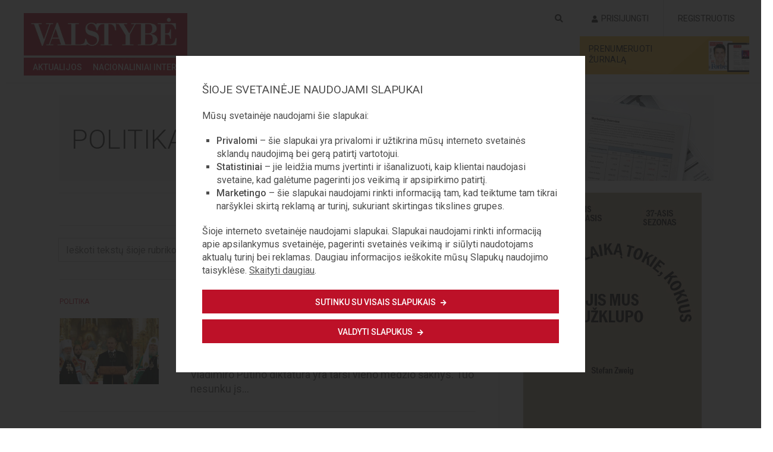

--- FILE ---
content_type: text/html; charset=UTF-8
request_url: https://www.valstybe.eu/politika/?no=4
body_size: 19231
content:






<!-- SUBSCRIBE FUNCTIONALITY -->



<!-- NAVIGATION, SEARCH -->


<!DOCTYPE html>
<html class="no-js" lang="lt" class="pb-page">
<head data-pb-dropzone="head">

	<!-- Google tag (gtag.js) -->
	<script async src="https://www.googletagmanager.com/gtag/js?id=G-VXH3YHXSD5"></script>
	<script>
	  window.dataLayer = window.dataLayer || [];
	  function gtag(){dataLayer.push(arguments);}
	  gtag('js', new Date());
	  gtag('config', 'G-VXH3YHXSD5');

    window.cmp.onConsentChange(function(data) {
      if (data.consent) {
        gtag('consent', 'default', { 'value': true });
      } else {
        gtag('consent', 'default', { 'value': false });
      }
    });
	</script>

  <title>Politika | VALSTYBĖ</title>
  <meta http-equiv="content-type" content="text/html;charset=utf-8">
  <meta charset="UTF-8">
	<meta name="facebook-domain-verification" content="outrieckkl8xab0ckkw3nurqxgdatk">
  <meta name="viewport" content="width=device-width, initial-scale=1.0">
  <link rel="icon" type="image/png" href="https://www.valstybe.eu/wp-content/uploads/2018/07/favicon.png">
  <script type="text/javascript">
    if (window.location.hash && window.location.hash == '#_=_') {
      window.location.hash = '';
    }
  </script>
  <meta http-equiv="X-UA-Compatible" content="IE=edge">
  <script type="text/javascript">
    var pr_data ="";
  </script>

	
  <meta property="fb:app_id" content="327693634628969">
  <meta property="og:url" content="https://www.valstybe.eu/politika/">
          <meta property="og:type" content="website">
    <meta property="og:title" content="VALSTYBĖ portalas">
    <meta property="og:description" content="Žurnalas VALSTYBĖ: ekonomika ir politika, tendencijos ir perspektyvos skirtas aktyviems visuomenės nariams, veikiantiems versle, politikoje, kultūriniame gyvenime ir suvokiantiems, kad jų verslo bei kūrybos sėkmė priklauso nuo valstybės vystymosi.">
    <meta name="description" content="Žurnalas VALSTYBĖ: ekonomika ir politika, tendencijos ir perspektyvos skirtas aktyviems visuomenės nariams, veikiantiems versle, politikoje, kultūriniame gyvenime ir suvokiantiems, kad jų verslo bei kūrybos sėkmė priklauso nuo valstybės vystymosi.">
    <meta property="og:image" content="https://www.valstybe.eu/wp-content/uploads/2024/02/facebook_cache_photo.png">
    <meta name="keywords" content="valstybe, ekonomika, politika, tendencijos, perspektyvos">
  
  <meta name='robots' content='max-image-preview:large' />
<link rel='dns-prefetch' href='//cdnjs.cloudflare.com' />
<link rel='dns-prefetch' href='//fonts.googleapis.com' />
<script type="text/javascript">
window._wpemojiSettings = {"baseUrl":"https:\/\/s.w.org\/images\/core\/emoji\/14.0.0\/72x72\/","ext":".png","svgUrl":"https:\/\/s.w.org\/images\/core\/emoji\/14.0.0\/svg\/","svgExt":".svg","source":{"concatemoji":"https:\/\/www.valstybe.eu\/wp-includes\/js\/wp-emoji-release.min.js?ver=6.2.8"}};
/*! This file is auto-generated */
!function(e,a,t){var n,r,o,i=a.createElement("canvas"),p=i.getContext&&i.getContext("2d");function s(e,t){p.clearRect(0,0,i.width,i.height),p.fillText(e,0,0);e=i.toDataURL();return p.clearRect(0,0,i.width,i.height),p.fillText(t,0,0),e===i.toDataURL()}function c(e){var t=a.createElement("script");t.src=e,t.defer=t.type="text/javascript",a.getElementsByTagName("head")[0].appendChild(t)}for(o=Array("flag","emoji"),t.supports={everything:!0,everythingExceptFlag:!0},r=0;r<o.length;r++)t.supports[o[r]]=function(e){if(p&&p.fillText)switch(p.textBaseline="top",p.font="600 32px Arial",e){case"flag":return s("\ud83c\udff3\ufe0f\u200d\u26a7\ufe0f","\ud83c\udff3\ufe0f\u200b\u26a7\ufe0f")?!1:!s("\ud83c\uddfa\ud83c\uddf3","\ud83c\uddfa\u200b\ud83c\uddf3")&&!s("\ud83c\udff4\udb40\udc67\udb40\udc62\udb40\udc65\udb40\udc6e\udb40\udc67\udb40\udc7f","\ud83c\udff4\u200b\udb40\udc67\u200b\udb40\udc62\u200b\udb40\udc65\u200b\udb40\udc6e\u200b\udb40\udc67\u200b\udb40\udc7f");case"emoji":return!s("\ud83e\udef1\ud83c\udffb\u200d\ud83e\udef2\ud83c\udfff","\ud83e\udef1\ud83c\udffb\u200b\ud83e\udef2\ud83c\udfff")}return!1}(o[r]),t.supports.everything=t.supports.everything&&t.supports[o[r]],"flag"!==o[r]&&(t.supports.everythingExceptFlag=t.supports.everythingExceptFlag&&t.supports[o[r]]);t.supports.everythingExceptFlag=t.supports.everythingExceptFlag&&!t.supports.flag,t.DOMReady=!1,t.readyCallback=function(){t.DOMReady=!0},t.supports.everything||(n=function(){t.readyCallback()},a.addEventListener?(a.addEventListener("DOMContentLoaded",n,!1),e.addEventListener("load",n,!1)):(e.attachEvent("onload",n),a.attachEvent("onreadystatechange",function(){"complete"===a.readyState&&t.readyCallback()})),(e=t.source||{}).concatemoji?c(e.concatemoji):e.wpemoji&&e.twemoji&&(c(e.twemoji),c(e.wpemoji)))}(window,document,window._wpemojiSettings);
</script>
<style type="text/css">
img.wp-smiley,
img.emoji {
	display: inline !important;
	border: none !important;
	box-shadow: none !important;
	height: 1em !important;
	width: 1em !important;
	margin: 0 0.07em !important;
	vertical-align: -0.1em !important;
	background: none !important;
	padding: 0 !important;
}
</style>
	<link rel='stylesheet' id='wp-block-library-css' href='https://www.valstybe.eu/wp-includes/css/dist/block-library/style.min.css?ver=6.2.8' type='text/css' media='all' />
<link rel='stylesheet' id='classic-theme-styles-css' href='https://www.valstybe.eu/wp-includes/css/classic-themes.min.css?ver=6.2.8' type='text/css' media='all' />
<style id='global-styles-inline-css' type='text/css'>
body{--wp--preset--color--black: #000000;--wp--preset--color--cyan-bluish-gray: #abb8c3;--wp--preset--color--white: #ffffff;--wp--preset--color--pale-pink: #f78da7;--wp--preset--color--vivid-red: #cf2e2e;--wp--preset--color--luminous-vivid-orange: #ff6900;--wp--preset--color--luminous-vivid-amber: #fcb900;--wp--preset--color--light-green-cyan: #7bdcb5;--wp--preset--color--vivid-green-cyan: #00d084;--wp--preset--color--pale-cyan-blue: #8ed1fc;--wp--preset--color--vivid-cyan-blue: #0693e3;--wp--preset--color--vivid-purple: #9b51e0;--wp--preset--gradient--vivid-cyan-blue-to-vivid-purple: linear-gradient(135deg,rgba(6,147,227,1) 0%,rgb(155,81,224) 100%);--wp--preset--gradient--light-green-cyan-to-vivid-green-cyan: linear-gradient(135deg,rgb(122,220,180) 0%,rgb(0,208,130) 100%);--wp--preset--gradient--luminous-vivid-amber-to-luminous-vivid-orange: linear-gradient(135deg,rgba(252,185,0,1) 0%,rgba(255,105,0,1) 100%);--wp--preset--gradient--luminous-vivid-orange-to-vivid-red: linear-gradient(135deg,rgba(255,105,0,1) 0%,rgb(207,46,46) 100%);--wp--preset--gradient--very-light-gray-to-cyan-bluish-gray: linear-gradient(135deg,rgb(238,238,238) 0%,rgb(169,184,195) 100%);--wp--preset--gradient--cool-to-warm-spectrum: linear-gradient(135deg,rgb(74,234,220) 0%,rgb(151,120,209) 20%,rgb(207,42,186) 40%,rgb(238,44,130) 60%,rgb(251,105,98) 80%,rgb(254,248,76) 100%);--wp--preset--gradient--blush-light-purple: linear-gradient(135deg,rgb(255,206,236) 0%,rgb(152,150,240) 100%);--wp--preset--gradient--blush-bordeaux: linear-gradient(135deg,rgb(254,205,165) 0%,rgb(254,45,45) 50%,rgb(107,0,62) 100%);--wp--preset--gradient--luminous-dusk: linear-gradient(135deg,rgb(255,203,112) 0%,rgb(199,81,192) 50%,rgb(65,88,208) 100%);--wp--preset--gradient--pale-ocean: linear-gradient(135deg,rgb(255,245,203) 0%,rgb(182,227,212) 50%,rgb(51,167,181) 100%);--wp--preset--gradient--electric-grass: linear-gradient(135deg,rgb(202,248,128) 0%,rgb(113,206,126) 100%);--wp--preset--gradient--midnight: linear-gradient(135deg,rgb(2,3,129) 0%,rgb(40,116,252) 100%);--wp--preset--duotone--dark-grayscale: url('#wp-duotone-dark-grayscale');--wp--preset--duotone--grayscale: url('#wp-duotone-grayscale');--wp--preset--duotone--purple-yellow: url('#wp-duotone-purple-yellow');--wp--preset--duotone--blue-red: url('#wp-duotone-blue-red');--wp--preset--duotone--midnight: url('#wp-duotone-midnight');--wp--preset--duotone--magenta-yellow: url('#wp-duotone-magenta-yellow');--wp--preset--duotone--purple-green: url('#wp-duotone-purple-green');--wp--preset--duotone--blue-orange: url('#wp-duotone-blue-orange');--wp--preset--font-size--small: 13px;--wp--preset--font-size--medium: 20px;--wp--preset--font-size--large: 36px;--wp--preset--font-size--x-large: 42px;--wp--preset--spacing--20: 0.44rem;--wp--preset--spacing--30: 0.67rem;--wp--preset--spacing--40: 1rem;--wp--preset--spacing--50: 1.5rem;--wp--preset--spacing--60: 2.25rem;--wp--preset--spacing--70: 3.38rem;--wp--preset--spacing--80: 5.06rem;--wp--preset--shadow--natural: 6px 6px 9px rgba(0, 0, 0, 0.2);--wp--preset--shadow--deep: 12px 12px 50px rgba(0, 0, 0, 0.4);--wp--preset--shadow--sharp: 6px 6px 0px rgba(0, 0, 0, 0.2);--wp--preset--shadow--outlined: 6px 6px 0px -3px rgba(255, 255, 255, 1), 6px 6px rgba(0, 0, 0, 1);--wp--preset--shadow--crisp: 6px 6px 0px rgba(0, 0, 0, 1);}:where(.is-layout-flex){gap: 0.5em;}body .is-layout-flow > .alignleft{float: left;margin-inline-start: 0;margin-inline-end: 2em;}body .is-layout-flow > .alignright{float: right;margin-inline-start: 2em;margin-inline-end: 0;}body .is-layout-flow > .aligncenter{margin-left: auto !important;margin-right: auto !important;}body .is-layout-constrained > .alignleft{float: left;margin-inline-start: 0;margin-inline-end: 2em;}body .is-layout-constrained > .alignright{float: right;margin-inline-start: 2em;margin-inline-end: 0;}body .is-layout-constrained > .aligncenter{margin-left: auto !important;margin-right: auto !important;}body .is-layout-constrained > :where(:not(.alignleft):not(.alignright):not(.alignfull)){max-width: var(--wp--style--global--content-size);margin-left: auto !important;margin-right: auto !important;}body .is-layout-constrained > .alignwide{max-width: var(--wp--style--global--wide-size);}body .is-layout-flex{display: flex;}body .is-layout-flex{flex-wrap: wrap;align-items: center;}body .is-layout-flex > *{margin: 0;}:where(.wp-block-columns.is-layout-flex){gap: 2em;}.has-black-color{color: var(--wp--preset--color--black) !important;}.has-cyan-bluish-gray-color{color: var(--wp--preset--color--cyan-bluish-gray) !important;}.has-white-color{color: var(--wp--preset--color--white) !important;}.has-pale-pink-color{color: var(--wp--preset--color--pale-pink) !important;}.has-vivid-red-color{color: var(--wp--preset--color--vivid-red) !important;}.has-luminous-vivid-orange-color{color: var(--wp--preset--color--luminous-vivid-orange) !important;}.has-luminous-vivid-amber-color{color: var(--wp--preset--color--luminous-vivid-amber) !important;}.has-light-green-cyan-color{color: var(--wp--preset--color--light-green-cyan) !important;}.has-vivid-green-cyan-color{color: var(--wp--preset--color--vivid-green-cyan) !important;}.has-pale-cyan-blue-color{color: var(--wp--preset--color--pale-cyan-blue) !important;}.has-vivid-cyan-blue-color{color: var(--wp--preset--color--vivid-cyan-blue) !important;}.has-vivid-purple-color{color: var(--wp--preset--color--vivid-purple) !important;}.has-black-background-color{background-color: var(--wp--preset--color--black) !important;}.has-cyan-bluish-gray-background-color{background-color: var(--wp--preset--color--cyan-bluish-gray) !important;}.has-white-background-color{background-color: var(--wp--preset--color--white) !important;}.has-pale-pink-background-color{background-color: var(--wp--preset--color--pale-pink) !important;}.has-vivid-red-background-color{background-color: var(--wp--preset--color--vivid-red) !important;}.has-luminous-vivid-orange-background-color{background-color: var(--wp--preset--color--luminous-vivid-orange) !important;}.has-luminous-vivid-amber-background-color{background-color: var(--wp--preset--color--luminous-vivid-amber) !important;}.has-light-green-cyan-background-color{background-color: var(--wp--preset--color--light-green-cyan) !important;}.has-vivid-green-cyan-background-color{background-color: var(--wp--preset--color--vivid-green-cyan) !important;}.has-pale-cyan-blue-background-color{background-color: var(--wp--preset--color--pale-cyan-blue) !important;}.has-vivid-cyan-blue-background-color{background-color: var(--wp--preset--color--vivid-cyan-blue) !important;}.has-vivid-purple-background-color{background-color: var(--wp--preset--color--vivid-purple) !important;}.has-black-border-color{border-color: var(--wp--preset--color--black) !important;}.has-cyan-bluish-gray-border-color{border-color: var(--wp--preset--color--cyan-bluish-gray) !important;}.has-white-border-color{border-color: var(--wp--preset--color--white) !important;}.has-pale-pink-border-color{border-color: var(--wp--preset--color--pale-pink) !important;}.has-vivid-red-border-color{border-color: var(--wp--preset--color--vivid-red) !important;}.has-luminous-vivid-orange-border-color{border-color: var(--wp--preset--color--luminous-vivid-orange) !important;}.has-luminous-vivid-amber-border-color{border-color: var(--wp--preset--color--luminous-vivid-amber) !important;}.has-light-green-cyan-border-color{border-color: var(--wp--preset--color--light-green-cyan) !important;}.has-vivid-green-cyan-border-color{border-color: var(--wp--preset--color--vivid-green-cyan) !important;}.has-pale-cyan-blue-border-color{border-color: var(--wp--preset--color--pale-cyan-blue) !important;}.has-vivid-cyan-blue-border-color{border-color: var(--wp--preset--color--vivid-cyan-blue) !important;}.has-vivid-purple-border-color{border-color: var(--wp--preset--color--vivid-purple) !important;}.has-vivid-cyan-blue-to-vivid-purple-gradient-background{background: var(--wp--preset--gradient--vivid-cyan-blue-to-vivid-purple) !important;}.has-light-green-cyan-to-vivid-green-cyan-gradient-background{background: var(--wp--preset--gradient--light-green-cyan-to-vivid-green-cyan) !important;}.has-luminous-vivid-amber-to-luminous-vivid-orange-gradient-background{background: var(--wp--preset--gradient--luminous-vivid-amber-to-luminous-vivid-orange) !important;}.has-luminous-vivid-orange-to-vivid-red-gradient-background{background: var(--wp--preset--gradient--luminous-vivid-orange-to-vivid-red) !important;}.has-very-light-gray-to-cyan-bluish-gray-gradient-background{background: var(--wp--preset--gradient--very-light-gray-to-cyan-bluish-gray) !important;}.has-cool-to-warm-spectrum-gradient-background{background: var(--wp--preset--gradient--cool-to-warm-spectrum) !important;}.has-blush-light-purple-gradient-background{background: var(--wp--preset--gradient--blush-light-purple) !important;}.has-blush-bordeaux-gradient-background{background: var(--wp--preset--gradient--blush-bordeaux) !important;}.has-luminous-dusk-gradient-background{background: var(--wp--preset--gradient--luminous-dusk) !important;}.has-pale-ocean-gradient-background{background: var(--wp--preset--gradient--pale-ocean) !important;}.has-electric-grass-gradient-background{background: var(--wp--preset--gradient--electric-grass) !important;}.has-midnight-gradient-background{background: var(--wp--preset--gradient--midnight) !important;}.has-small-font-size{font-size: var(--wp--preset--font-size--small) !important;}.has-medium-font-size{font-size: var(--wp--preset--font-size--medium) !important;}.has-large-font-size{font-size: var(--wp--preset--font-size--large) !important;}.has-x-large-font-size{font-size: var(--wp--preset--font-size--x-large) !important;}
.wp-block-navigation a:where(:not(.wp-element-button)){color: inherit;}
:where(.wp-block-columns.is-layout-flex){gap: 2em;}
.wp-block-pullquote{font-size: 1.5em;line-height: 1.6;}
</style>
<link rel='stylesheet' id='all_css-css' href='https://www.valstybe.eu/wp-content/themes/valstybe/css/all.css?ver=6.2.8' type='text/css' media='all' />
<link rel='stylesheet' id='fonts_css-css' href='https://fonts.googleapis.com/css?family=Roboto%3A300%2C300i%2C400%2C400i%2C500%2C500i&#038;subset=cyrillic%2Ccyrillic-ext%2Cgreek%2Cgreek-ext%2Clatin-ext%2Cvietnamese&#038;ver=6.2.8' type='text/css' media='all' />
<link rel='stylesheet' id='lightbox_css-css' href='https://www.valstybe.eu/wp-content/themes/valstybe/css/lightbox.css?ver=6.2.8' type='text/css' media='all' />
<link rel='stylesheet' id='fancybox_css-css' href='https://www.valstybe.eu/wp-content/themes/valstybe/css/fancybox.css?ver=6.2.8' type='text/css' media='all' />
<link rel='stylesheet' id='slick_css-css' href='https://www.valstybe.eu/wp-content/themes/valstybe/css/slick.css?ver=6.2.8' type='text/css' media='all' />
<link rel='stylesheet' id='slick_theme_css-css' href='https://www.valstybe.eu/wp-content/themes/valstybe/css/slick-theme.css?ver=6.2.8' type='text/css' media='all' />
<link rel='stylesheet' id='theme_css-css' href='https://www.valstybe.eu/wp-content/themes/valstybe/css/theme23.css?ver=6.2.8' type='text/css' media='all' />
<link rel='stylesheet' id='custom_css-css' href='https://www.valstybe.eu/wp-content/themes/valstybe/css/custom35.css?ver=6.2.8' type='text/css' media='all' />
<script type='text/javascript' src='https://www.valstybe.eu/wp-includes/js/jquery/jquery.min.js?ver=3.6.4' id='jquery-core-js'></script>
<script type='text/javascript' src='https://www.valstybe.eu/wp-includes/js/jquery/jquery-migrate.min.js?ver=3.4.0' id='jquery-migrate-js'></script>
<link rel="https://api.w.org/" href="https://www.valstybe.eu/wp-json/" /><link rel="alternate" type="application/json" href="https://www.valstybe.eu/wp-json/wp/v2/pages/53" /><link rel="EditURI" type="application/rsd+xml" title="RSD" href="https://www.valstybe.eu/xmlrpc.php?rsd" />
<link rel="wlwmanifest" type="application/wlwmanifest+xml" href="https://www.valstybe.eu/wp-includes/wlwmanifest.xml" />
<meta name="generator" content="WordPress 6.2.8" />
<link rel="canonical" href="https://www.valstybe.eu/politika/" />
<link rel='shortlink' href='https://www.valstybe.eu/?p=53' />
<link rel="alternate" type="application/json+oembed" href="https://www.valstybe.eu/wp-json/oembed/1.0/embed?url=https%3A%2F%2Fwww.valstybe.eu%2Fpolitika%2F" />
<link rel="alternate" type="text/xml+oembed" href="https://www.valstybe.eu/wp-json/oembed/1.0/embed?url=https%3A%2F%2Fwww.valstybe.eu%2Fpolitika%2F&#038;format=xml" />
</head>
<body data-rsssl=1 class="pb-ui ">

	
  <div id="pb-page-content" data-ng-non-bindable>
    <div data-pb-dropzone="main" data-pb-dropzone-name="Main">
      <main role="main" data-pb-dropzone="contents">

									<div id="DTM_Position_Topbanner" class="ad"></div>
					<div  class="s-institution-banner">
						<header class="page-header">
							<div data-pb-dropzone="main">

								<!-- TOP -->

								
								
								<div class="container">
									<div class="row row-md gutterless">
										<div class="col-md-1-1 ">
											<div class="g-nejm-group"></div>
											<div  class="g-header">
												<div class="container-fluid">
													<div class="row row-md gutterless ">
														<div class="col-md-1-1 static-pos">
															<a href="https://www.valstybe.eu/" class="g-header__logo display-none-for-xs-tablet display-inline-block-for-desktop width-275px">
																<img src="https://www.valstybe.eu/wp-content/uploads/2018/07/valstybe_logo.jpg" class="logo-valstybe-class">
															</a>
															<a href="https://www.valstybe.eu/" class="g-header__logo display-none-for-desktop display-inline-block-for-xs-tablet width-275px">
																<img src="https://www.valstybe.eu/wp-content/uploads/2018/07/valstybe_logo.png" class="logo-valstybe-class">
															</a>
															<div class="desktop-new-navigation-class">
																<ul class="main-navigation-ul-class" id="mainNavigationUlClassId">
																	<li>
																		<a href="https://www.valstybe.eu/aktualijos/">Aktualijos</a>
																	</li>
																	<li>
																		<a href="https://www.valstybe.eu/nacionaliniai-interesai/">Nacionaliniai interesai</a>
																	</li>
																	<li>
																		<a href="https://www.valstybe.eu/ekonomika/">Ekonomika</a>
																	</li>
																	<li>
																		<a href="https://www.valstybe.eu/politika/">Politika</a>
																	</li>
																	<li class="display-none-on-lower-1200px">
																		<a href="https://www.valstybe.eu/rinkodara/">Rinkodara</a>
																	</li>
																	<li class="pr0">
																		<a class="cursor-pointer" onclick="toggleNavigation();" id="menuArrowId"><i class="fas fa-caret-right" id="toggleDown"></i><i class="fas fa-caret-down display-none" id="toggleUp"></i></a>
																	</li>
																</ul>
																<div id="moreNavigation" class="display-none more-navigation-class">
																	<ul>
																		<li>
																			<a href="https://www.valstybe.eu/mokslas/">Mokslas</a>
																		</li>
																		<li>
																			<a href="https://www.valstybe.eu/visuomene/">Visuomenė</a>
																		</li>
																		<li>
																			<a href="https://www.valstybe.eu/kultura/">Kultūra</a>
																		</li>
																		<li>
																			<a href="https://www.valstybe.eu/laisvalaikis/">Laisvalaikis</a>
																		</li>
																	</ul>
																</div>
															</div>

															<!-- CONFERENCE -->

															<div class="desktop-new-navigation-class ml345px display-none-till-1199px">
																<ul class="main-navigation-ul-class pr0" id="mainNavigationUlClassIdConf">
																	<li>
																		<a href="https://www.valstybe.eu/valstybes-konferencijos/">Valstybės konferencijos</a>
																	</li>
																</ul>
															</div>

															<div data-widget-def="literatumNavigationLoginBar" data-widget-id="c928fef9-005f-4c65-bf54-e452b2bdc761" data-location="authstring_nav">
																<ul class="g-nejm-group__user-tools">
																	<li id="searchField" class="border-0 display-none">
																		<input type="text" placeholder="Paieškos frazė" class="border-1px-solid-e2e2e2 height-32px plr10px width-180px ptb0 mtb15px" id="searchPhrase">
																	</li>
																	<li class="border-0">
																		<a href="#search" data-behavior="SearchToggle" aria-label="search" title="search" class="icon-top-bar" onclick="toggleSearchField();">
																			<i class="fas fa-search"></i>
																		</a>
																	</li>
																																			<li class="border-left-0">
																			<a href="https://www.valstybe.eu/prisijungimas/" class="signin-header login-button-header-class">
																				<i class="fas fa-user font-size-12px mr2px"></i> Prisijungti																			</a>
																		</li>
																		<li>
																			<a href="https://www.valstybe.eu/registracija/" class="login-button-header-class">
																				Registruotis																			</a>
																		</li>
																	
																</ul>
																<ul class="g-header__site-tools">
																	<li class="g-header__site-tools-user">
																		<span aria-title="User account" data-behavior="Dropdown" class="a-dropdown a-dropdown--top-arrow" tabindex="0">
																			<strong>
																				<span class="a-user-icon">
																					<i class="fas fa-user icon--user font-size-12px" aria-title="User account trigger"></i>
																				</span>
																			</strong>
																			<ul>
																																									<li class="text-align-center-for-xs">
																						<a href="https://www.valstybe.eu/prisijungimas/" class="signin-header user-login-signup-for-xs-class">Prisijungti</a>
																					</li>
																					<li class="text-align-center-for-xs">
																						<a href="https://www.valstybe.eu/registracija/" class="user-login-signup-for-xs-class">Registruotis</a>
																					</li>
																					<li>
																						<a href="https://www.valstybe.eu/prenumerata/" class="a-btn a-btn--primary subscribe-href-in-xs">Prenumeruoti</a>
																					</li>
																				
																			</ul>
																		</span>
																	</li>
																	<li class="g-header__site-tools-search">
																		<a href="#nav" data-behavior="SearchToggle" aria-label="Search" title="Search">
																			<svg aria-hidden="true" class="icon--search">
																				<use xmlns:xlink="http://www.w3.org/1999/xlink" xlink:href="#icon--search"></use>
																			</svg>
																			<img src="https://www.valstybe.eu/wp-content/themes/valstybe/images/close-icon.svg" class="icon--menu width-30px height-30px">
																		</a>
																	</li>
																	<li class="g-header__site-tools-menu">
																		<a href="#nav" data-behavior="NavPrimaryToggle" aria-label="menu" title="menu">
																			<img src="https://www.valstybe.eu/wp-content/themes/valstybe/images/navigation.svg" class="icon--menu width-30px height-30px">
																		</a>
																	</li>
																</ul>
															</div>
															<div  class="m-mini-promo-blank top15px-for-desktop z-index-999 top-10px">
																<div class="pb-ad">
																	<div class="bads_global-header--007 bads_common-css">
																		<div class="bads_global-header-image">

																																							<a href="https://www.valstybe.eu/prenumerata/"><img src="https://www.valstybe.eu/wp-content/uploads/2018/07/device-glbal-header-2x.png" alt="Prenumeruoti"></a>
																				<div class="bads_global-header-text">
																					<p>
																						<a class="bads_clink" href="https://www.valstybe.eu/prenumerata/">Prenumeruoti<br />
žurnalą</a>
																					</p>
																				</div>
																			


																		</div>
																	</div>
																</div>
															</div>
														</div>
													</div>
												</div>
											</div>
										</div>
									</div>
								</div>

								<!-- NAVIGATION, SEARCH -->

								<div class="container display-none-for-only-desktop">
									<div class="row row-md gutterless">
										<div class="col-md-1-1 no-height">


											<nav id="nav" data-behavior="NavPrimary NavPrimarySticky" data-nav="" class="g-nav">
												<form action="https://www.valstybe.eu/visi-straipsniai/" class="g-nav__search-form" method="get">
													<fieldset>
														<input id="sli_search_1" type="text" name="search" value="" size="15" autocomplete="off" placeholder="Įveskite paieškos frazę.." data-required="true" data-gsearch-keyword-input="">
														<button aria-label="search" title="search" type="submit">
															<i class="fas fa-search"></i>
														</button>
													</fieldset>
												</form>
												<ul class="g-nav__primary" data-location='main_nav_large' data-location-orig='main_nav_large'>
													<li class="g-nav__primary-item g-nav__primary-item--search display-none">
														<a href="#search" data-behavior="SearchToggle" aria-label="search" title="search">
															<i class="fas fa-search"></i>
														</a>
													</li>
													<li class="g-nav__primary-item g-nav__primary-item--home">
														<a href="https://www.valstybe.eu/">Pradinis</a>
													</li>
													<li class="g-nav__primary-item">
														<a href="https://www.valstybe.eu/aktualijos/">Aktualijos</a>
													</li>
													<li class="g-nav__primary-item">
														<a href="https://www.valstybe.eu/nacionaliniai-interesai/">Nacionaliniai interesai</a>
													</li>
													<li class="g-nav__primary-item">
														<a href="https://www.valstybe.eu/ekonomika/">Ekonomika</a>
													</li>
													<li class="g-nav__primary-item">
														<a href="https://www.valstybe.eu/politika/">Politika</a>
													</li>
													<li class="g-nav__primary-item">
														<a href="https://www.valstybe.eu/rinkodara/">Rinkodara</a>
													</li>
													<li class="g-nav__primary-item">
														<a href="https://www.valstybe.eu/mokslas/">Mokslas</a>
													</li>
													<li class="g-nav__primary-item">
														<a href="https://www.valstybe.eu/visuomene/">Visuomenė</a>
													</li>
													<li class="g-nav__primary-item">
														<a href="https://www.valstybe.eu/kultura/">Kultūra</a>
													</li>
													<li class="g-nav__primary-item">
														<a href="https://www.valstybe.eu/laisvalaikis/">Laisvalaikis</a>
													</li>
													<li class="g-nav__primary-item">
														<a href="https://www.valstybe.eu/valstybes-konferencijos/">Valstybės konferencijos</a>
													</li>
													<li class="g-nav__primary-item">
														<a href="https://www.valstybe.eu/laisvai-prieinami-straipsniai/">Laisvai prieinami straipsniai</a>
													</li>
													<li class="g-nav__primary-item">
														<a href="https://www.valstybe.eu/rinkimai-2020/">Rinkimai 2020</a>
													</li>
													<li class="g-nav__primary-item">
														<a href="https://www.valstybe.eu/numeriu-archyvas/">Numerių archyvas</a>
													</li>
													<li class="g-nav__primary-item g-nav__primary-item--promo display-none" data-pb-dropzone="adDropzone">
														<div  class="m-mini-promo-blank">
															<div class="pb-ad">
																<div class="bads_global-header--007 bads_common-css">
																	<div class="bads_global-header-image">
																		<a href="#">
																			<img src="https://www.valstybe.eu/wp-content/uploads/2018/07/device-glbal-header-2x.png" alt="Prenumeruoti">
																		</a>
																		<div class="bads_global-header-text">
																			<p>
																				<a class="bads_clink" href="https://www.valstybe.eu/prenumerata/">Prenumeruoti<br />
žurnalą</a>
																			</p>
																		</div>
																	</div>
																</div>
															</div>
														</div>
													</li>
												</ul>
												<button class="g-nav__close" aria-label="Close Menu" title="Close Menu" data-behavior="NavPrimaryToggle">
													<img src="https://www.valstybe.eu/wp-content/themes/valstybe/images/close-icon.svg" class="icon--close width-30px height-30px mt10px">
												</button>
											</nav>
											<div id="search" class="g-search js__MMSQuickSearch">
												<form action="#" method="get"data-behavior="SearchSuggestions"data-searchsuggestions-action="">
													<input id="sli_search_2" type="text" name="q" value="" size="15" autocomplete="off" placeholder="Įveskite paieškos frazę.." data-required="true"data-gsearch-keyword-input="" />
													<button class="g-search__submit-btn" aria-label="search" title="search" type="submit" data-gsearch-submit="">
														<i class="fas fa-search"></i>
													</button>
												</form>
											</div>
										</div>
									</div>
								</div>
							</div>
						</header>
					</div>
				
        
        
        <!-- TITLE -->

        
        <div class="page-body pagefulltext">
          <div data-pb-dropzone="main">
            <div class="container pl100px-for-desktop pr100px-for-desktop">
              <div class="row row-md gutterless ">
                <div class="col-md-1-1 ">
                  <header class="m-featured-header pl0 min-height-0-for-xs text-align-center-for-xs display-block-for-xs pr0-for-xs">
                    <h1 class="m-featured-header__title f-h1 letter-spacing-0 pt0 category-title-h1-class pl20px font-size-30px-for-xs line-height-35px-for-xs pt25px-for-xs pb25px-for-xs pl0-for-xs">Politika</h1>
                                          <span class="m-featured-header__img right-0 display-none-for-xs">
                        <img src="https://www.valstybe.eu/wp-content/uploads/2018/07/marketingas3-1.jpg">
                      </span>
                    
                  </header>
                  <div class="m-intro-block pt0 pb0 before-display-none display-none-for-xs"></div>
                </div>
              </div>
            </div>

            
            <!-- FILTERING, SEARCH, SORTING -->

            
            
            <div class="o-reslayout-1-2">
              <div class="container pl100px-for-desktop pr100px-for-desktop pl0-for-tablet pr0-for-tablet">
                <div class="row row-md gutterless o-colset-1-2 mt0">
                  <div class="col-md-2-3 o-col o-col--primary width-700px-for-desktop">
                    <div class="specialty-results">
                      <div class="perspective js__MMSSearchResults js__scrollTopPagination">
                        <div id="searchResultContent">
                          <div class="o-col--bordered">
                            <div class="m-simple-tabs display-none-for-xs">
                              <p class="m-simple-tabs__note category-subtitle-p-class">
                                                              </p>
                              <p class="m-simple-tabs__note show-articles-category-p display-none-for-xs">
                                                                                                    Rodomi straipsniai 31-40 / 92                                                              </p>
                            </div>
                            <nav data-behavior="ToggleSearchFilters" class="m-search-filters mb20px display-none-for-xs">
                              <ul class="m-search-filters__options display-none-for-xs text-align-left left-0 display-inline-block">
                                <li class="m-search-filters__option-search-within float-left" data-search-within="">
                                  <form class="" action="https://www.valstybe.eu/politika/" method="get" id="search_category_form">
                                    <label for="search">Ieškoti tekstų šioje rubrikoje</label>
                                    <input type="text" name="search" value="" size="15" autocomplete="off" placeholder="Ieškoti tekstų šioje rubrikoje" data-required="true" id="searchInput">
                                    <button type="button" aria-label="Search Within" onclick="searchCategory();">
                                      <svg class="icon--search--mobile" aria-hidden="true">
                                        <use xmlns:xlink="http://www.w3.org/1999/xlink" xlink:href="#icon--search--mobile">
                                          <svg viewBox="0 0 24 24" id="icon--search--mobile" width="100%" height="100%">
                                            <path fill="currentColor" d="M10.5 4.9a5.6 5.6 0 1 1-4 1.64 5.56 5.56 0 0 1 4-1.64m0-1.9a7.5 7.5 0 1 0 5.3 2.2A7.48 7.48 0 0 0 10.5 3z"></path>
                                            <path fill="currentColor" d="M17.07 15.66h-.71l-1.09-1.1-.71.71 1.1 1.09v.71l3.85 3.85 1.41-1.41-3.85-3.85"></path>
                                          </svg>
                                        </use>
                                      </svg>
                                    </button>
                                  </form>
                                </li>
                                <li class="m-search-filters__option-sort float-right">
                                  <div aria-title="sort by" data-behavior="Dropdown" tabindex="0" class="a-dropdown sortTypes">

                                                                          <strong>Pagal naujumą</strong>
                                      <ul tabindex="-1">
                                        <li>
                                          <a class="color-444 cursor-pointer" onclick="changeSortingToPopular('https://www.valstybe.eu/politika/');">Pagal populiarumą</a>
                                        </li>
                                      </ul>
                                    

                                  </div>
                                </li>
                              </ul>
                            </nav>

                            <!-- ARTICLES -->

                            <div data-location="featured_medicine-society">
                              <ul class="o-results">

                                                                
                                  <!-- VEF AND LSK GALLERY -->

                                  
                                  
                                  
                                    
                                    <li class="m-result m-result--img pt24px-for-desktop pb0-for-desktop pt24px-for-xs pb8px-for-xs">
                                      <span class="m-result__meta width-400px-for-desktop mb10px-for-desktop">
                                        <a class="m-result__type f-caps display-none-for-xs float-none-for-desktop" href="https://www.valstybe.eu/politika/">Politika</a>
                                        <em class="m-result__date f-tag ml0-for-xs width-100proc display-none">2021 m. liepos 29 d.</em>
                                        <em class="m-result__author f-author text-transform-uppercase display-block-for-desktop"></em>
                                      </span>
                                      <a href="https://www.valstybe.eu/straipsnis/slyksciausia-v-putino-strategija/" class="m-result__link">
                                        <span class="m-result__main width-700px-for-desktop pr0-for-desktop pl220px-for-desktop">
                                          <strong class="m-result__title f-h4 font-size-22px line-height-24px font-weight-400-for-xs text-shadow-none-for-xs">Šlykščiausia V. Putino strategija</strong><br>
                                          <span class="m-result__img-blurb">
                                            <span class="m-result__img left-0">
                                              <span class="m-result__img-container">
                                                <img src="https://www.valstybe.eu/wp-content/uploads/2021/07/1200x680_000_par1309590-300x200.jpg" alt="Šlykščiausia V. Putino strategija" width="300" height="200">
                                              </span>
                                            </span>
                                            <span class="m-result__blurb f-blurb">
                                              <p>Vakarų ir net pačios Rusijos žiniasklaida yra prirašiusi daugybę straipsnių apie tai, kad Rusijos Cerkvė ir Vladimiro Putino diktatūra yra tarsi vieno medžio šaknys. Tuo nesunku įs...</p>
                                            </span>
                                          </span>
                                        </span>
                                      </a>
                                    </li>

                                    
                                  
                                    
                                    <li class="m-result m-result--img pt24px-for-desktop pb0-for-desktop pt24px-for-xs pb8px-for-xs">
                                      <span class="m-result__meta width-400px-for-desktop mb10px-for-desktop">
                                        <a class="m-result__type f-caps display-none-for-xs float-none-for-desktop" href="https://www.valstybe.eu/politika/">Politika</a>
                                        <em class="m-result__date f-tag ml0-for-xs width-100proc display-none">2020 m. gruodžio 17 d.</em>
                                        <em class="m-result__author f-author text-transform-uppercase display-block-for-desktop"></em>
                                      </span>
                                      <a href="https://www.valstybe.eu/straipsnis/pandemijos-sukeltu-issukiu-kontekste-es-demonstruoja-ryzta/" class="m-result__link">
                                        <span class="m-result__main width-700px-for-desktop pr0-for-desktop pl220px-for-desktop">
                                          <strong class="m-result__title f-h4 font-size-22px line-height-24px font-weight-400-for-xs text-shadow-none-for-xs">Pandemijos sukeltų iššūkių kontekste ES demonstruoja ryžtą</strong><br>
                                          <span class="m-result__img-blurb">
                                            <span class="m-result__img left-0">
                                              <span class="m-result__img-container">
                                                <img src="https://www.valstybe.eu/wp-content/uploads/2020/12/19-10-15-Kubilius-portrait-Bxl-7-CMYK-300x200.jpg" alt="Pandemijos sukeltų iššūkių kontekste ES demonstruoja ryžtą" width="300" height="200">
                                              </span>
                                            </span>
                                            <span class="m-result__blurb f-blurb">
                                              <p>Pokalbis su Andriumi KUBILIUMI, 
Europos Parlamento nariu
2020-11-23
Europa šiuo metu kovoja su antrąja COVID-19 banga. Kaip manote, ar Europos šalys sugebės ją suvaldyti iki pasir...</p>
                                            </span>
                                          </span>
                                        </span>
                                      </a>
                                    </li>

                                    
                                  
                                    
                                    <li class="m-result m-result--img pt24px-for-desktop pb0-for-desktop pt24px-for-xs pb8px-for-xs">
                                      <span class="m-result__meta width-400px-for-desktop mb10px-for-desktop">
                                        <a class="m-result__type f-caps display-none-for-xs float-none-for-desktop" href="https://www.valstybe.eu/politika/">Politika</a>
                                        <em class="m-result__date f-tag ml0-for-xs width-100proc display-none">2020 m. gruodžio 17 d.</em>
                                        <em class="m-result__author f-author text-transform-uppercase display-block-for-desktop"></em>
                                      </span>
                                      <a href="https://www.valstybe.eu/straipsnis/bloomberg-ir-the-economist-klysta-matydami-kinija-ir-nematydami-rusijos/" class="m-result__link">
                                        <span class="m-result__main width-700px-for-desktop pr0-for-desktop pl220px-for-desktop">
                                          <strong class="m-result__title f-h4 font-size-22px line-height-24px font-weight-400-for-xs text-shadow-none-for-xs">„Bloomberg“ ir „The Economist“ klysta matydami Kiniją ir nematydami Rusijos</strong><br>
                                          <span class="m-result__img-blurb">
                                            <span class="m-result__img left-0">
                                              <span class="m-result__img-container">
                                                <img src="https://www.valstybe.eu/wp-content/uploads/2020/12/7557188386_b0f4db5ef4_o-300x200.jpg" alt="„Bloomberg“ ir „The Economist“ klysta matydami Kiniją ir nematydami Rusijos" width="300" height="200">
                                              </span>
                                            </span>
                                            <span class="m-result__blurb f-blurb">
                                              <p>Keista, ir tiek. Nors susidaro įspūdis, kad demokratinės jėgos laimėjo rinkimus tiek JAV, tiek Lietuvoje, pasaulio elitas ir toliau liko viena akimi žvairas. Ta akimi, kuria turėtų...</p>
                                            </span>
                                          </span>
                                        </span>
                                      </a>
                                    </li>

                                    
                                      <!-- AD (MOBILE) -->

                                      
          <div class='text-align-center display-none-for-desktop'>
            <img class='cursor-pointer width-100proc mt10px mb-minus-10px max-width-300px' src='https://www.valstybe.eu/wp-content/uploads/2025/12/Valstybei_LVSO_Dmytro-Udovychenko_300x250px-1.png' onclick="openAdvertising('https://www.lvso.lt/lt/renginiai/dmytro-udovychenko-griezia-r-schumanna', 1084747);">
          </div>
          
                                    
                                  
                                    
                                    <li class="m-result m-result--img pt24px-for-desktop pb0-for-desktop pt24px-for-xs pb8px-for-xs">
                                      <span class="m-result__meta width-400px-for-desktop mb10px-for-desktop">
                                        <a class="m-result__type f-caps display-none-for-xs float-none-for-desktop" href="https://www.valstybe.eu/politika/">Politika</a>
                                        <em class="m-result__date f-tag ml0-for-xs width-100proc display-none">2020 m. gruodžio 17 d.</em>
                                        <em class="m-result__author f-author text-transform-uppercase display-block-for-desktop"></em>
                                      </span>
                                      <a href="https://www.valstybe.eu/straipsnis/pamastymai-apie-donalda-trumpa-kodel-laimejo-iseina-ir-gali-bet-geriau-negriztu/" class="m-result__link">
                                        <span class="m-result__main width-700px-for-desktop pr0-for-desktop pl220px-for-desktop">
                                          <strong class="m-result__title f-h4 font-size-22px line-height-24px font-weight-400-for-xs text-shadow-none-for-xs">Pamąstymai apie Donaldą Trumpą: kodėl laimėjo, išeina ir gali, bet geriau negrįžtų?</strong><br>
                                          <span class="m-result__img-blurb">
                                            <span class="m-result__img left-0">
                                              <span class="m-result__img-container">
                                                <img src="https://www.valstybe.eu/wp-content/uploads/2020/12/tr-300x200.jpg" alt="Pamąstymai apie Donaldą Trumpą: kodėl laimėjo, išeina ir gali, bet geriau negrįžtų?" width="300" height="200">
                                              </span>
                                            </span>
                                            <span class="m-result__blurb f-blurb">
                                              <p>Tikriausiai niekas nebeprisimena tų pirmųjų diskusijų, kai 2015-aisiais, likus beveik metams iki JAV prezidento rinkimų, Lietuvoje beveik visi politologai ir žurnalistai tarsi mant...</p>
                                            </span>
                                          </span>
                                        </span>
                                      </a>
                                    </li>

                                    
                                  
                                    
                                    <li class="m-result m-result--img pt24px-for-desktop pb0-for-desktop pt24px-for-xs pb8px-for-xs">
                                      <span class="m-result__meta width-400px-for-desktop mb10px-for-desktop">
                                        <a class="m-result__type f-caps display-none-for-xs float-none-for-desktop" href="https://www.valstybe.eu/politika/">Politika</a>
                                        <em class="m-result__date f-tag ml0-for-xs width-100proc display-none">2020 m. gruodžio 17 d.</em>
                                        <em class="m-result__author f-author text-transform-uppercase display-block-for-desktop"></em>
                                      </span>
                                      <a href="https://www.valstybe.eu/straipsnis/covid-19-ir-kovos-del-valdzios-metais-jav-pokstininkai-iveike-trolius/" class="m-result__link">
                                        <span class="m-result__main width-700px-for-desktop pr0-for-desktop pl220px-for-desktop">
                                          <strong class="m-result__title f-h4 font-size-22px line-height-24px font-weight-400-for-xs text-shadow-none-for-xs">COVID-19 ir kovos dėl valdžios metais JAV pokštininkai įveikė trolius</strong><br>
                                          <span class="m-result__img-blurb">
                                            <span class="m-result__img left-0">
                                              <span class="m-result__img-container">
                                                <img src="https://www.valstybe.eu/wp-content/uploads/2020/12/klauk-300x200.jpg" alt="COVID-19 ir kovos dėl valdžios metais JAV pokštininkai įveikė trolius" width="300" height="200">
                                              </span>
                                            </span>
                                            <span class="m-result__blurb f-blurb">
                                              <p>Ne, ši pokštų rinktinė neprimins žanro klasikos – buitine kamera filmuotų siužetų, pavadintų, tarkim, „America’s Funniest Movies“ ir vaizduojančių, kaip vaikas paslysta prie basein...</p>
                                            </span>
                                          </span>
                                        </span>
                                      </a>
                                    </li>

                                    
                                  
                                    
                                    <li class="m-result m-result--img pt24px-for-desktop pb0-for-desktop pt24px-for-xs pb8px-for-xs">
                                      <span class="m-result__meta width-400px-for-desktop mb10px-for-desktop">
                                        <a class="m-result__type f-caps display-none-for-xs float-none-for-desktop" href="https://www.valstybe.eu/politika/">Politika</a>
                                        <em class="m-result__date f-tag ml0-for-xs width-100proc display-none">2020 m. gruodžio 16 d.</em>
                                        <em class="m-result__author f-author text-transform-uppercase display-block-for-desktop"></em>
                                      </span>
                                      <a href="https://www.valstybe.eu/straipsnis/demokratiniu-jegu-pergale-jav-ir-lietuvoje/" class="m-result__link">
                                        <span class="m-result__main width-700px-for-desktop pr0-for-desktop pl220px-for-desktop">
                                          <strong class="m-result__title f-h4 font-size-22px line-height-24px font-weight-400-for-xs text-shadow-none-for-xs">Demokratinių jėgų pergalė JAV ir Lietuvoje</strong><br>
                                          <span class="m-result__img-blurb">
                                            <span class="m-result__img left-0">
                                              <span class="m-result__img-container">
                                                <img src="https://www.valstybe.eu/wp-content/uploads/2020/12/GettyImages-525611358-300x200.jpg" alt="Demokratinių jėgų pergalė JAV ir Lietuvoje" width="300" height="200">
                                              </span>
                                            </span>
                                            <span class="m-result__blurb f-blurb">
                                              <p>Sprendžiant iš informacinėje erdvėje sklindančių įžvalgų, galima teigti, kad daugelis žmonių yra įsitikinę, jog svarbiausias metų įvykis yra COVID-19 pandemijos protrūkis. Tačiau k...</p>
                                            </span>
                                          </span>
                                        </span>
                                      </a>
                                    </li>

                                    
                                      <!-- AD (MOBILE) -->

                                      
          <div class='text-align-center display-none-for-desktop'>
            <img class='cursor-pointer width-100proc mt10px mb-minus-10px max-width-300px' src='https://www.valstybe.eu/wp-content/uploads/2020/12/emties-300x250-1.jpg' onclick="openAdvertising('https://emties.lt', 250767);">
          </div>
          
                                    
                                  
                                    
                                    <li class="m-result m-result--img pt24px-for-desktop pb0-for-desktop pt24px-for-xs pb8px-for-xs">
                                      <span class="m-result__meta width-400px-for-desktop mb10px-for-desktop">
                                        <a class="m-result__type f-caps display-none-for-xs float-none-for-desktop" href="https://www.valstybe.eu/politika/">Politika</a>
                                        <em class="m-result__date f-tag ml0-for-xs width-100proc display-none">2020 m. gruodžio 16 d.</em>
                                        <em class="m-result__author f-author text-transform-uppercase display-block-for-desktop"></em>
                                      </span>
                                      <a href="https://www.valstybe.eu/straipsnis/pasaulio-lyderiai-s-cichanouskaja-a-navalnas-b-gatesas-ir-popiezius-pranciskus/" class="m-result__link">
                                        <span class="m-result__main width-700px-for-desktop pr0-for-desktop pl220px-for-desktop">
                                          <strong class="m-result__title f-h4 font-size-22px line-height-24px font-weight-400-for-xs text-shadow-none-for-xs">Pasaulio lyderiai: S. Cichanouskaja, A. Navalnas, B. Gatesas ir popiežius Pranciškus</strong><br>
                                          <span class="m-result__img-blurb">
                                            <span class="m-result__img left-0">
                                              <span class="m-result__img-container">
                                                <img src="https://www.valstybe.eu/wp-content/uploads/2020/12/metu-zmones-300x200.jpg" alt="Pasaulio lyderiai: S. Cichanouskaja, A. Navalnas, B. Gatesas ir popiežius Pranciškus" width="300" height="200">
                                              </span>
                                            </span>
                                            <span class="m-result__blurb f-blurb">
                                              <p>Kaip galima spręsti ne tik iš trolių komentarų, yra manančiųjų, kad Sviatlana Cichanouskaja sureikšminama, nes sau saugiai gyvena Lietuvoje, o tuo metu Baltarusijoje opozicija nenu...</p>
                                            </span>
                                          </span>
                                        </span>
                                      </a>
                                    </li>

                                    
                                  
                                    
                                    <li class="m-result m-result--img pt24px-for-desktop pb0-for-desktop pt24px-for-xs pb8px-for-xs">
                                      <span class="m-result__meta width-400px-for-desktop mb10px-for-desktop">
                                        <a class="m-result__type f-caps display-none-for-xs float-none-for-desktop" href="https://www.valstybe.eu/politika/">Politika</a>
                                        <em class="m-result__date f-tag ml0-for-xs width-100proc display-none">2020 m. lapkričio 29 d.</em>
                                        <em class="m-result__author f-author text-transform-uppercase display-block-for-desktop"></em>
                                      </span>
                                      <a href="https://www.valstybe.eu/straipsnis/savaites-komentaras-su-eduardu-eigirdu-2020-11-30-r-karbauskio-palikimas-i-simonytei-covid-19-pandemijos-bomba/" class="m-result__link">
                                        <span class="m-result__main width-700px-for-desktop pr0-for-desktop pl220px-for-desktop">
                                          <strong class="m-result__title f-h4 font-size-22px line-height-24px font-weight-400-for-xs text-shadow-none-for-xs">Savaitės komentaras su Eduardu Eigirdu (2020-11-30).  R. Karbauskio palikimas I. Šimonytei – COVID-19 pandemijos bomba</strong><br>
                                          <span class="m-result__img-blurb">
                                            <span class="m-result__img left-0">
                                              <span class="m-result__img-container">
                                                <img src="https://www.valstybe.eu/wp-content/uploads/2020/11/Savaites-komentaras-miniatiura-VALSTYBE-24-300x200.jpg" alt="Savaitės komentaras su Eduardu Eigirdu (2020-11-30).  R. Karbauskio palikimas I. Šimonytei – COVID-19 pandemijos bomba" width="300" height="200">
                                              </span>
                                            </span>
                                            <span class="m-result__blurb f-blurb">
                                              <p>...</p>
                                            </span>
                                          </span>
                                        </span>
                                      </a>
                                    </li>

                                    
                                  
                                    
                                    <li class="m-result m-result--img pt24px-for-desktop pb0-for-desktop pt24px-for-xs pb8px-for-xs">
                                      <span class="m-result__meta width-400px-for-desktop mb10px-for-desktop">
                                        <a class="m-result__type f-caps display-none-for-xs float-none-for-desktop" href="https://www.valstybe.eu/politika/">Politika</a>
                                        <em class="m-result__date f-tag ml0-for-xs width-100proc display-none">2020 m. lapkričio 16 d.</em>
                                        <em class="m-result__author f-author text-transform-uppercase display-block-for-desktop">Savaitės komentaras su Eduardu Eigirdu</em>
                                      </span>
                                      <a href="https://www.valstybe.eu/straipsnis/savaites-komentaras-su-eduardu-eigirdu-2020-11-17-kam-r-karbauskiui-buvo-reikalingas-karas-su-v-cmilyte-nielsen/" class="m-result__link">
                                        <span class="m-result__main width-700px-for-desktop pr0-for-desktop pl220px-for-desktop">
                                          <strong class="m-result__title f-h4 font-size-22px line-height-24px font-weight-400-for-xs text-shadow-none-for-xs">Savaitės komentaras su Eduardu Eigirdu (2020-11-17). Kam R. Karbauskiui buvo reikalingas karas su V. Čmilyte-Nielsen?</strong><br>
                                          <span class="m-result__img-blurb">
                                            <span class="m-result__img left-0">
                                              <span class="m-result__img-container">
                                                <img src="https://www.valstybe.eu/wp-content/uploads/2020/11/Savaites-komentaras-miniatiura-VALSTYBE-23-300x200.jpg" alt="Savaitės komentaras su Eduardu Eigirdu (2020-11-17). Kam R. Karbauskiui buvo reikalingas karas su V. Čmilyte-Nielsen?" width="300" height="200">
                                              </span>
                                            </span>
                                            <span class="m-result__blurb f-blurb">
                                              <p>...</p>
                                            </span>
                                          </span>
                                        </span>
                                      </a>
                                    </li>

                                    
                                  
                                    
                                    <li class="m-result m-result--img pt24px-for-desktop pb0-for-desktop pt24px-for-xs pb8px-for-xs">
                                      <span class="m-result__meta width-400px-for-desktop mb10px-for-desktop">
                                        <a class="m-result__type f-caps display-none-for-xs float-none-for-desktop" href="https://www.valstybe.eu/politika/">Politika</a>
                                        <em class="m-result__date f-tag ml0-for-xs width-100proc display-none">2020 m. rugsėjo 21 d.</em>
                                        <em class="m-result__author f-author text-transform-uppercase display-block-for-desktop">Redakcija</em>
                                      </span>
                                      <a href="https://www.valstybe.eu/straipsnis/seimo-rinkimuose-nieko-naujo/" class="m-result__link">
                                        <span class="m-result__main width-700px-for-desktop pr0-for-desktop pl220px-for-desktop">
                                          <strong class="m-result__title f-h4 font-size-22px line-height-24px font-weight-400-for-xs text-shadow-none-for-xs">Seimo rinkimuose – nieko naujo</strong><br>
                                          <span class="m-result__img-blurb">
                                            <span class="m-result__img left-0">
                                              <span class="m-result__img-container">
                                                <img src="https://www.valstybe.eu/wp-content/uploads/2020/09/politika-300x200.jpg" alt="Seimo rinkimuose – nieko naujo" width="300" height="200">
                                              </span>
                                            </span>
                                            <span class="m-result__blurb f-blurb">
                                              <p>Vienas tragikomiškiausių naujienų portalo delfi.lt straipsnių, pasirodžiusių prieš rinkimus, pavadintas „Paskutinė apklausa prieš rinkimus: partijų reitinge – beprecedentė intriga“...</p>
                                            </span>
                                          </span>
                                        </span>
                                      </a>
                                    </li>

                                    
                                                                  
                                <!-- VIDEO GALLERY -->

                                
                                                                  <li class="m-result m-result--img pt24px-for-desktop pb0-for-desktop pt24px-for-xs pb8px-for-xs">
                                    <span class="m-result__meta width-400px-for-desktop mb10px-for-desktop">
                                      <a class="m-result__type f-caps display-none-for-xs float-none-for-desktop" href="https://www.valstybe.eu/valstybes-konferencijos/">Valstybės konferencijos</a>
                                      <em class="m-result__author f-author text-transform-uppercase display-block-for-desktop">VALSTYBĖS REDAKCIJA</em>
                                    </span>
                                    <a href="https://www.valstybe.eu/lek-video-galerija/" class="m-result__link">
                                      <span class="m-result__main width-700px-for-desktop pr0-for-desktop pl220px-for-desktop">
                                        <strong class="m-result__title f-h4 font-size-22px line-height-24px font-weight-400-for-xs text-shadow-none-for-xs">Lietuvos ekonomikos konferencijos'2019 LYDERYSTĖS FORUMO pranešimų video įrašai</strong><br>
                                        <span class="m-result__img-blurb">
                                          <span class="m-result__img left-0">
                                            <span class="m-result__img-container">
                                              <img src="https://www.valstybe.eu/wp-content/uploads/2019/04/20190321LyderystesForumas1637-300x200.jpg" alt="Lietuvos ekonomikos konferencijos'2019 LYDERYSTĖS FORUMO pranešimų video įrašai" width="300" height="200">
                                            </span>
                                          </span>
                                          <span class="m-result__blurb f-blurb">
                                            <p>Lietuvos ekonomikos konferencijos'2019 LYDERYSTĖS FORUMO pranešimų video įrašai</p>
                                          </span>
                                        </span>
                                      </span>
                                    </a>
                                  </li>
                                
                                
                                <!-- GALERY -->

                                
                                
                                
                              </ul>
                            </div>

                            <!-- PAGINATION -->

                                                          <nav class="m-paginator sortTypes after-display-none pb40px-for-desktop pb0-for-xs">
                                <ul class="m-paginator__pages paginationLinks">

                                  
                                                                                                                                                    <li>
                                          <a href="https://www.valstybe.eu/politika/?no=1" class="js__scrollTop">1</a>
                                        </li>
                                                                                                                                                                                                                              <li>
                                          <a href="https://www.valstybe.eu/politika/?no=2" class="js__scrollTop">2</a>
                                        </li>
                                                                                                                                                                                                                              <li>
                                          <a href="https://www.valstybe.eu/politika/?no=3" class="js__scrollTop">3</a>
                                        </li>
                                                                                                                                                                                      <li class="s-active">
                                        <a>4</a>
                                      </li>
                                                                                                                                                                                        <li>
                                          <a href="https://www.valstybe.eu/politika/?no=5" class="js__scrollTop">5</a>
                                        </li>
                                                                                                                                                                                                                              <li>
                                          <a href="https://www.valstybe.eu/politika/?no=6" class="js__scrollTop">6</a>
                                        </li>
                                                                                                                                                                                                                              <li>
                                          <a href="https://www.valstybe.eu/politika/?no=7" class="js__scrollTop">7</a>
                                        </li>
                                                                                                                                                                                                                              <li>
                                          <a href="https://www.valstybe.eu/politika/?no=8" class="js__scrollTop">8</a>
                                        </li>
                                                                                                                                                                                                                              <li>
                                          <a href="https://www.valstybe.eu/politika/?no=9" class="js__scrollTop">9</a>
                                        </li>
                                                                                                                                                                                                                              <li>
                                          <a href="https://www.valstybe.eu/politika/?no=10" class="js__scrollTop">10</a>
                                        </li>
                                                                                                            
                                </ul>
                              </nav>
                            
                            <!-- AD (MOBILE) -->

                            
          <div class='text-align-center display-none-for-desktop'>
            <img class='cursor-pointer width-100proc mt10px mb-minus-10px max-width-300px' src='https://www.valstybe.eu/wp-content/uploads/2020/08/Triki-cashmere-300x250px.jpg' onclick="openAdvertising('https://www.trikicashmere.com', 176930);">
          </div>
          
                          </div>
                          <script type="text/javascript">
                            var c_url = '#';
                          </script>
                          <script type="text/javascript">
                            var searchContext = {"page":{"siteSection":null,"name":null,"title":null,"url":null,"type":null,"viewType":null,"activity":null,"activityType":null,"activityStep":null},"article":{"doi":null,"title":null,"category":null,"type":null,"topics":null,"subtopics":null,"seriesTitle":null,"viewType":null,"age":null,"issueDate":null,"isFree":null,"isOnlineFirst":null,"format":null},"cme":{"name":null,"type":null,"topics":null,"subtopics":null},"search":{"query":"*","queryTyped":null,"resultCount":"2826","type":"article","sort":"score","resultPage":"1","filter":{"articleCategory":null,"articleType":null,"CMEcheckbox":"false","specialty":null,"topic":null,"mediaType":null,"contentAge":null,"dateRange":null}},"imageChallenge":{"id":null},"user":{"loginStatus":null,"userID":null,"customerType":null,"institutionID":null,"audienceSegment":null,"status":null,"specialtyGroup":null,"specialtyGroupCode":null,"specialty":null,"specialtyCode":null,"subType":null,"profession":null,"workplace":null,"country":null,"productCode":null,"productSource":null,"priorRegStatus":null},"ad":{"category":null},"access":{"isFreeCountry":null},"object":{"category":null,"type":null,"title":null,"doi":null,"issueDate":null,"age":"","isFree":null,"isOnlineFirst":"","topics":""}};
                          </script>
                          <script>
                            jQuery(window).ready(function() {
                              try {
                                whenAvailable("SliSpark", function(t) {
                                  var spark = new SliSpark("490","1");
                                  spark.setPageType("topic");
                                  spark.addSearch("*","2826","1",
                                          "type:perspective","date");
                                  spark.writeTrackCode();
                                });
                              } catch (err){console.log(err);}
                            });
                          </script>
                        </div>
                      </div>
                      <script type="text/javascript">
                        var thisPageUsingOtherJSLibrary = false;
                        if (typeof jQuery == 'undefined') {
                        	if (typeof $ == 'function') {
                        		thisPageUsingOtherJSLibrary = true;
                        	}
                        	function getScript(url, successJqueryLoad) {
                            var script = document.createElement('script');
                            script.src = url;
                            var head = document.getElementsByTagName('head')[0],
                        		done = false;
                        		script.onload = script.onreadystatechange = function() {
                              if (!done && (!this.readyState || this.readyState == 'loaded' || this.readyState == 'complete')) {
                                done = true;
                                successJqueryLoad();
                                script.onload = script.onreadystatechange = null;
                                head.removeChild(script);
                              };
                            };
                            head.appendChild(script);
                          };
                        	getScript('/templates/jsp/js/jquery-1.8.1.min.js', function() {
                        		if (typeof jQuery=='undefined') {
                        		} else {
                        			if (thisPageUsingOtherJSLibrary) {
                                jQuery.noConflict();
                                logSearchResultClicks();
                        			} else {
                                logSearchResultClicks();
                        			}
                            }
                          });
                        } else {
                          logSearchResultClicks();
                        };
                        function logSearchResultClicks(){
                          jQuery(document).ready(function(){
                            if (jQuery("searchResultContent").find("tr td input[name='doi']").length > 0 && jQuery("searchResultContent").find("tr td a.ref").length > 0 ) {
                              jQuery("searchResultContent").each(function () {
                                var doi = jQuery(this).find("tr td input[name='doi']").val();
                                bindElementToMouseUpEvent(jQuery(this).find("tr td a.ref"), doi);
                              });
                            } else {
                              logSearchResultsByHrefSelector();
                            }
                          });
                        }
                        function logSearchResultsByHrefSelector(){
                          var $links = jQuery("a[href^='/doi/']");
                          $links.each(function(){
                           var href = jQuery(this).attr("href");
                           var doi = href.split("/");
                           var doiFirst =  doi[doi.length-2];
                           var doiLast = doi[doi.length-1];
                           if(doiLast.indexOf('?') > 0) {
                               doiLast = doiLast.substring(0, doiLast.indexOf('?'));
                           }
                           doi = doiFirst + "/" + doiLast;
                           bindElementToMouseUpEvent(this,doi);
                          });
                        }
                        function bindElementToMouseUpEvent(element,doi){
                          jQuery(element).bind("mouseup",function(e){
                            switch(e.which)
                            {
                              case 1:
                                logSearchResult(doi);
                                break;
                              case 2:
                                logSearchResult(doi);
                                break;
                              case 3:
                                break;
                            }
                            return true;
                          });
                        }
                        function logSearchResult(doi){
                          var date = new Date().getTime();
                          jQuery.ajax({
                            url: "#",
                            data: {
                              type: '100',
                              doi: doi,
                              date: date
                            },
                            async: false
                          });
                          return true;
                        }
                      </script>
                    </div>
                  </div>

                  <!-- ADS -->

                  <div class="front-page-sidebar-class pl80px-for-desktop">

                    
          <div class='mb20px  height-600px'>
            <img class='cursor-pointer' src='https://www.valstybe.eu/wp-content/uploads/2025/07/VMT-37-sezonas_Valstybe-300x600px.jpg' onclick="openAdvertising('https://www.bilietai.lt/lit/organizatoriai-ir-vietos/organizatoriai/valstybinis-vilniaus-mazasis-teatras/', 968719);">
          </div>
          
          <div class='mb20px  height-250px'>
            <img class='cursor-pointer' src='' onclick="openAdvertising('https://emties.lt', 250767);">
          </div>
          
                    <!-- NEW ISSUE -->

                    
<div class="m-cta m-cta--image-challenge m-cta--image-challenge-primary mb20px width-300px p-new-magazine-before-display-none mt10px">
  <div class="widget mostRecentImageChallengeWidget pb10px" id="7a8b3734-3e55-4f43-884b-a020c52573c5">
    <p class="a-subtitle p-new-magazine-after-bg-color-transparent p-new-magazine-before-display-none">
      <a class="text-decoration-none text-align-left font-weight-400 font-size-19px cursor-default">Naujas numeris:        <svg aria-hidden="true" class="icon--arrow">
          <use xmlns:xlink="http://www.w3.org/1999/xlink" xlink:href="#icon--arrow"></use>
        </svg>
      </a>
    </p>
    <div>
      <img src="https://www.valstybe.eu/wp-content/uploads/2025/07/VALSTYBE-nr.-165-virselis-scaled.jpg" class="width-100proc height-auto pl16px pr16px cursor-pointer" onclick="goToUrl('https://www.valstybe.eu/numeris/2025-vasara/');">
    </div>

    
    <p class="m-cta__image-challenge-prompt f-blurb magazine-text-below">
      <a href="https://www.valstybe.eu/numeriu-archyvas/" class="a-btn a-btn--primary subscribe-in-front-page-cta mt20px text-align-center font-weight-500 mt5px mb5px width-100proc pr12px font-size-14px letter-spacing-0">
        Numerių archyvas <i class="fas fa-arrow-right font-size-11px ml5px"></i>
      </a>
      <a href="https://www.valstybe.eu/dekojame-remejams/" class="a-btn a-btn--primary subscribe-in-front-page-cta mt20px text-align-center font-weight-500 mt5px mb5px width-100proc pr12px font-size-14px letter-spacing-0 ml0 before-display-none">
        Dėkojame rėmėjams <i class="fas fa-arrow-right font-size-11px ml5px"></i>
      </a>
    </p>

  </div>
</div>

                  </div>
                  <div class="col-md-1-3 o-col o-col--secondary display-none-for-xs"></div>
                </div>
              </div>
            </div>
          </div>
        </div>

        
        <!-- FOOTER -->

        
                  <div data-widget-def="pageFooter" data-location="footer">
            <footer class="g-footer">
              <small class="g-footer__legals" id="copyright">
                <ul class="display-none-for-xs display-inline-block-for-desktop">
                  <li class="display-inline-block-for-desktop">
                    Visos teisės saugomos © 2020 VšĮ Demokratijos plėtros fondas                  </li>
                  <li class="display-inline-block-for-desktop">
                                      </li>
                  <li class="display-inline-block-for-desktop">
                    ISSN 1822-6574                  </li>
                </ul>
                <ul class="display-block-for-xs display-inline-block-for-desktop">
                  <li class="display-inline-block-for-desktop">
                    <a href="https://www.valstybe.eu/privatumo-politika/">Privatumo politika</a>
                  </li>
                  <li class="display-inline-block-for-desktop">
                    <a href="https://www.valstybe.eu/reklamos-galimybes/">Reklamos galimybės</a>
                  </li>
                  <li class="display-inline-block-for-desktop">
                    <a href="https://www.valstybe.eu/apie-zurnala/">Apie žurnalą</a>
                  </li>
                  <li class="display-inline-block-for-desktop">
                    <a href="https://www.valstybe.eu/kontaktine-informacija/">Kontaktinė informacija</a>
                  </li>
                </ul>
                <ul class="display-none-for-desktop display-block-for-xs mt20px-for-xs mb10px-for-xs">
                  <li>
                    Visos teisės saugomos © 2020 VšĮ Demokratijos plėtros fondas                  </li>
                  <li>
                                      </li>
                  <li>
                    ISSN 1822-6574                  </li>
                </ul>
              </small>
            </footer>
          </div>
        
      </main>
    </div>
  </div>

  <button id="myBtn" class="display-none"></button>

  <!-- MODALS -->

  
        
  
  
  
  
  <!-- COOKIES AGREEMENT (NEW) -->

  
  <button class="display-none" data-fancybox data-src="#cookiesPolicyModal" id="cookiesPolicyModalA"></button>
  <div id="cookiesPolicyModal" style="display:none;">
    <div class="ticket-buying-h2-class">Šioje svetainėje naudojami slapukai</div>
    <div>
      <div class="cookies-modal-div">
        
  <p>Mūsų svetainėje naudojami šie slapukai:</p>
  <ul>
    <li><b>Privalomi</b> – šie slapukai yra privalomi ir užtikrina mūsų interneto svetainės sklandų naudojimą bei gerą patirtį vartotojui.</li>
    <li><b>Statistiniai</b> – jie leidžia mums įvertinti ir išanalizuoti, kaip klientai naudojasi svetaine, kad galėtume pagerinti jos veikimą ir apsipirkimo patirtį.</li>
    <li><b>Marketingo</b> – šie slapukai naudojami rinkti informaciją tam, kad teiktume tam tikrai naršyklei skirtą reklamą ar turinį, sukuriant skirtingas tikslines grupes.</li>
  </ul>
          <p>Šioje interneto svetainėje naudojami slapukai. Slapukai naudojami rinkti informaciją apie apsilankymus svetainėje, pagerinti svetainės veikimą ir siūlyti naudotojams aktualų turinį bei reklamas. Daugiau informacijos ieškokite mūsų Slapukų naudojimo taisyklėse. <a class="cursor-pointer" onclick="showFullCookies();">Skaityti daugiau</a>.</p>
      </div>
      <div class="mb30px display-none" id="cookiesChoices">
        <div class="flex-1">
          <input type="checkbox" class="ticket-input-class width-10px mt5px display-inline-block-for-xs mb0 vertical-align-minus-1px" checked="checked" disabled>
          <label class="agree-with-privacy-span">Privalomi</label>
        </div>
        <div class="flex-1">
          <input type="checkbox" class="ticket-input-class width-10px mt5px display-inline-block-for-xs mb0 vertical-align-minus-1px" id="cookiesMarketing" >
          <label class="agree-with-privacy-span" for="cookiesMarketing">Marketingo</label>
        </div>
        <div class="flex-1">
          <input type="checkbox" class="ticket-input-class width-10px mt5px display-inline-block-for-xs mb0 vertical-align-minus-1px" id="cookiesStatistics" >
          <label class="agree-with-privacy-span" for="cookiesStatistics">Statistiniai</label>
        </div>
      </div>
      <a onclick="agreeWithCookies();" id="agreeWithCookiesA" class="a-btn a-btn--primary subscribe-in-front-page-cta mt20px text-align-center font-weight-500 mt5px mb5px width-100proc pr12px font-size-14px letter-spacing-0">Sutinku su visais slapukais <i class="fas fa-arrow-right font-size-11px ml5px"></i></a>
      <a onclick="chooseCookies();" id="chooseCookiesA" class="a-btn a-btn--primary subscribe-in-front-page-cta mt20px text-align-center font-weight-500 mt5px mb5px width-100proc pr12px font-size-14px letter-spacing-0 ml0">Valdyti slapukus <i class="fas fa-arrow-right font-size-11px ml5px"></i></a>
      <a onclick="saveCookies();" id="saveCookiesA" class="a-btn a-btn--primary subscribe-in-front-page-cta mt20px text-align-center font-weight-500 mt5px mb5px width-100proc pr12px font-size-14px letter-spacing-0 ml0 display-none">Išsaugoti slapukus <i class="fas fa-arrow-right font-size-11px ml5px"></i></a>
    </div>
  </div>

  <!-- FULL COOKIES -->

  
  <button class="display-none" data-fancybox data-src="#fullCookiesModal" id="fullCookiesModalA"></button>
  <div id="fullCookiesModal" style="display:none;">
    <div class="ticket-buying-h2-class">Šioje svetainėje naudojami slapukai</div>
    <div>
      <div class="cookies-modal-div">
        <p><strong>Žurnalo VALSTYBĖ leidėja VšĮ Demokratijos plėtros fondas pripažįsta asmens duomenų apsaugos svarbą ir gerbia kiekvieno asmens teisę į savo asmens duomenų apsaugą.</strong></p>
<p>Šioje Privatumo politikoje (toliau – <strong>Privatumo politika</strong>) pateikiame informaciją apie tai, kaip <strong>VšĮ Demokratijos plėtros fondas</strong>, juridinio asmens kodas 300125156, buveinės adresas: T. Vrublevskio g. 6, Vilnius, Lietuva (toliau – <strong>Bendrovė</strong>) tvarko Jūsų asmens duomenis, kuriuos Jūs galite pateikti interneto svetainėje <a href="https://www.valstybe.eu" rel="noopener" target="_blank">www.valstybe.eu</a> (toliau – <strong>Interneto svetainė</strong>), mūsų socialinės žiniasklaidos paskyrose, susisiekus su mumis el. paštu ar telefonu ar atvykus į Bendrovės buveinę.</p>
<p><strong>Kokius Jūsų asmens duomenis mes renkame?</strong></p>
<p>Jums apsilankius Bendrovės buveinėje, Interneto svetainėje, socialinės žiniasklaidos paskyrose, susisiekus su mumis el. paštu ar telefonu, galime rinkti šią informaciją:</p>
<ul>
<li>informaciją, kurią renkame slapukų pagalba (detaliau apie tai žr. „Kokie slapukai naudojami šioje interneto svetainėje?“);</li>
<li>informaciją, kurią Jūs pateikiate, teikdami mums užklausas, prašymus ar skundus (vardas, pavardė, el. pašto adresas, jūsų paklausimo tekstas). Šiuos duomenis saugosime 2 (dvejus) metus nuo Jūsų paklausimo gavimo dienos;</li>
<li>informaciją, kurią Jūs pateikiate, norėdami dalyvauti mūsų organizuojamuose konkursuose, akcijose ir (ar) loterijose (vardas, pavardė, el. pašto adresas, telefono Nr. bei kiti duomenys, kuriuos prašysime pateikti pagal konkurso ar akcijos taisykles). Šiuos duomenis saugosime konkretaus konkurso, akcijos ir (ar) loterijos taisyklėse nustatytą terminą Jūsų sutikimo pagrindu, kurį Jūs išreiškiate mums pateikdami savo asmens duomenis, siekdami dalyvauti konkurse, akcijoje ar loterijoje;</li>
<li>duomenis, kuriuos Jūs savo laisva valia, aktyviais veiksmais pateikiate (vardas, pavardė, komentaras, paklausimas ir kt.) patys mūsų socialinės žiniasklaidos priemonių paskyrose (pvz., Facebook). Šiuos duomenis saugosime 2 (dvejus) metus nuo jų pateikimo dienos;</li>
<li>bet kokius kitus Jūsų asmens duomenis, kuriuos Jūs galite pateikti mums bet kuriuo metu, naudodamiesi mūsų Interneto svetaine ar su mumis bendraudami. Šiuos duomenis saugosime 2 (dvejus) metus nuo jų pateikimo dienos.</li>
</ul>
<p><strong>Kokie slapukai naudojami šioje Interneto svetainėje?</strong></p>
<p>Slapukas yra informacija, kurią interneto serveris siunčia į interneto naršyklę, ir kuri yra saugoma naršyklėje. Ši informacija yra siunčiama į interneto serverį kiekvieną kartą, kai naršyklė prašo atidaryti puslapį iš serverio. Tai leidžia interneto serveriui nustatyti ir stebėti interneto naršyklę.</p>
<p>Daugiau informacijos apie Interneto svetainėje naudojamus slapukus rasite čia:</p>
<table>
<tbody>
<tr>
<td><strong>Slapuko pavadinimas</strong></td>
<td><strong>Slapuko paskirtis</strong></td>
<td><strong>Sukūrimo momentas</strong></td>
<td><strong>Galiojimo laikas</strong></td>
<td><strong>Naudojami duomenys</strong></td>
</tr>
<tr>
<td>PHPSESSID</td>
<td>Naudojamas lankytojo sesijai užtikrinti per skirtingus puslapius.</td>
<td>Įeinant į interneto svetainę</td>
<td>1 metai</td>
<td>Unikalus ID</td>
</tr>
<tr>
<td>gtv_gdpr_cookiesubmit</td>
<td>Naudojamas informacijai dėl sutikimo su privatumo politika rinkti.</td>
<td>Įeinant į interneto svetainę</td>
<td>1 metai</td>
<td>1</td>
</tr>
<tr>
<td>gtv_marketingcookie</td>
<td>Naudojamas informacijai dėl sutikimo dėl rinkodaros slapukų rinkti.</td>
<td>Sutikus su rinkodaros slapukais</td>
<td>1 metai</td>
<td>0 / 1</td>
</tr>
<tr>
<td>gtv_statisticalcookie</td>
<td>Naudojamas informacijai dėl sutikimo dėl statistikos slapukų rinkti.</td>
<td>Sutikus su statistikos slapukais</td>
<td>1 metai</td>
<td>0 / 1</td>
</tr>
<tr>
<td>_ga</td>
<td>Naudojamas statistinei informacijai apie interneto svetainės lankomumą rinkti.</td>
<td>Įeinant į interneto svetainę</td>
<td>2 metai</td>
<td>Unikalus ID</td>
</tr>
<tr>
<td>_gat</td>
<td>Naudojamas riboti kreipimusi skaičiui į doubleclick.net.</td>
<td>Įeinant į interneto svetainę</td>
<td>1 minutė</td>
<td>1</td>
</tr>
<tr>
<td>_gid</td>
<td>Naudojamas statistinei informacijai rinkti.</td>
<td>Įeinant į interneto svetainę</td>
<td>24 valandos</td>
<td>Unikalus ID</td>
</tr>
<tr>
<td>_fbp</td>
<td>Naudojamas statistinei informacijai rinkti.</td>
<td>Įeinant į interneto svetainę</td>
<td>3 mėnesiai</td>
<td>Unikalus ID</td>
</tr>
<td>CONSENT</td>
<td>Naudojamas identifikuoti ar vartotojas sutinka su rinkodaros medžiaga YouTube video įrašuose.</td>
<td>Įeinant į interneto svetainę</td>
<td>2 metai</td>
<td>Unikalus ID</td>
</tr>
</tbody>
</table>
<p><strong>Kur galime atskleisti Jūsų asmens duomenis?</strong></p>
<p>Mes galime atskleisti Jūsų asmens duomenis asmens duomenų tvarkytojams, kurie teikia mums paslaugas ar atlieka darbus (informacinių technologijų, programinės įrangos priežiūros ir administravimo paslaugų, saugos paslaugų, dokumentų archyvavimo paslaugų teikėjai ir kt.) ir tvarko Jūsų duomenis Bendrovės, kaip duomenų valdytojo, vardu. Duomenų tvarkytojai turi teisę tvarkyti asmens duomenis tik pagal mūsų nurodymus ir tik ta apimtimi, ir tiek kiek tai yra būtina. Pasitelkdami duomenų tvarkytojus, imamės visų reikiamų priemonių, siekdami užtikrinti, kad ir mūsų duomenų tvarkytojai būtų įgyvendinę tinkamas organizacines ir technines asmens duomenų saugumą užtikrinančias priemones bei išlaikytų asmens duomenų paslaptį.</p>
<p>Informuojame, kad Jūsų asmens duomenys nebus perduodami trečiajai valstybei ir (ar) tarptautinei organizacijai.</p>
<p><strong>Kaip naudojami Jūsų asmens duomenys, kuriuos mums pateikiate per socialinės žiniasklaidos priemones?</strong></p>
<p>Visą informaciją, kurią mums pateikiate socialinės žiniasklaidos priemonėmis (įskaitant pranešimus, laukelių „Like“ ir „Follow“ naudojimą, bei kitą komunikaciją), kontroliuoja socialinio tinklo valdytojai, tikie, kaip: Facebook, Linkedin, Youtube.</p>
<p>Rekomenduojame perskaityti trečiųjų šalių privatumo pranešimus ir tiesiogiai susisiekti su paslaugų teikėjais, jei Jums kyla bet kokių klausimų dėl to, kaip jie naudoja Jūsų asmens duomenis.</p>
<p><strong>Kaip tvarkomi Jūsų asmens duomenys?</strong></p>
<p>Jūsų asmens duomenys bus tvarkomi laikantis Lietuvos Respublikos asmens duomenų teisinės apsaugos įstatymo, kitų teisės aktų nustatytų reikalavimų.</p>
<p>Jūsų asmens duomenis tvarkome tik remdamasi asmens duomenų apsaugą reglamentuojančiuose teisės aktuose apibrėžtais teisėtais pagrindais – Jūsų sutikimu bei kai asmens duomenis reikia tvarkyti dėl Bendrovės teisėto intereso.</p>
<p>Tvarkydami Jūsų asmens duomenis, mes įgyvendiname organizacines ir technines priemones, kurios užtikrina asmens duomenų apsaugą nuo atsitiktinio ar neteisėto sunaikinimo, pakeitimo, atskleidimo, taip pat nuo bet kokio kito neteisėto tvarkymo.</p>
<p><strong>Kaip ilgai saugome Jūsų duomenis?</strong></p>
<p>Jūsų asmens duomenis saugosime šioje Privatumo politikoje nustatytais terminais. Pasibaigus asmens duomenų saugojimo terminams, jie bus ištrinami ar sunaikinami.</p>
<p>Tais atvejais, kai Jūsų asmens duomenys bus atitinkamų dokumentų (sutartys, įsakymai, prašymai ir kt.) tekstuose, juos archyvuosime ir saugosime vadovaujantis Bendrųjų dokumentų saugojimo terminų rodyklėje, patvirtintoje Lietuvos vyriausiojo archyvaro įsakymu, nurodytais terminais.</p>
<p>Pažadame, kad visais atvejais saugosime Jūsų asmens duomenis ne ilgiau, negu to reikalauja duomenų tvarkymo tikslai ar numato teisės aktai, jeigu juose yra nustatytas ilgesnis duomenų saugojimo terminas.</p>
<p><strong>Kokios yra Jūsų teisės?</strong></p>
<p>Jūs turite teisę:</p>
<ul>
<li>pateikti rašytinį prašymą mums suteikti Jums informaciją, ar su Jumis susiję duomenys yra tvarkomi, o jei tokie duomenys yra tvarkomi, turite teisę susipažinti su savo asmens duomenimis ir šia informacija: duomenų tvarkymo tikslai; atitinkamų asmens duomenų kategorijos; duomenų gavėjai arba duomenų gavėjų kategorijos, kuriems buvo arba bus atskleisti Jūsų asmens duomenys; kai įmanoma, numatomas asmens duomenų saugojimo laikotarpis arba, jei neįmanoma, kriterijai, taikomi tam laikotarpiui nustatyti;</li>
<li>reikalauti ištaisyti netikslius ar papildyti neišsamius su Jumis susijusius asmens duomenis;</li>
<li>reikalauti, kad mes ištrintumėme Jūsų asmens duomenis. Nepaisant to, ši teisė nėra absoliuti ir ją galima pagrįsti, kai yra bent viena iš šių priežasčių: asmens duomenys nebėra reikalingi, kad būtų pasiekti tikslai, kuriais jie buvo renkami arba kitaip tvarkomi; Jūs nusprendėte atšaukti savo sutikimą tvarkyti Jūsų asmens duomenis, kai Jūsų asmens duomenys yra tvarkomi išimtinai sutikimo pagrindu ir nėra jokio kito pagrindo tvarkyti Jūsų asmens duomenis; Jūsų asmens duomenys buvo tvarkomi neteisėtai; Jūsų duomenys turi būti ištrinti, kai mums yra nustatoma prievolė tą padaryti;</li>
<li>reikalauti, kad būtų apribotas Jūsų asmens duomenų tvarkymas, kai taikomas vienas iš šių atvejų: Jūs užginčijate duomenų tikslumą tokiam laikotarpiui, per kurį mes galime patikrinti Jūsų asmens duomenų tikslumą; Jūsų asmens duomenų tvarkymas yra neteisėtas ir Jūs nesutinkate, kad Jūsų duomenys būtų ištrinti, ir vietoj to prašote apriboti jų naudojimą; mums nebereikia Jūsų duomenų duomenų tvarkymo tikslais, tačiau jų reikia Jums, siekiant pareikšti, vykdyti arba apginti teisinius reikalavimus. Kai Jūsų asmens duomenų tvarkymas yra apribotas, tokius Jūsų duomenis mes galime tvarkyti, išskyrus saugojimą, tik gavus Jūsų sutikimą arba siekiant pareikšti, vykdyti arba apginti teisinius reikalavimus ir (arba) apsaugoti Jūsų ar kito asmens teises, arba dėl viešojo intereso priežasčių;</li>
<li>prašyti, kad Jūsų tvarkomus asmens duomenis persiųstumėme kitam duomenų valdytojui, kai tai techniškai yra įmanoma;</li>
<li>pateikti mums skundą, jei manote, kad Jūsų, kaip asmens duomenų subjekto, teisės yra ir (ar) gali būti pažeistos.</li>
</ul>
<p><strong>Kaip galite įgyvendinti savo teises?</strong></p>
<ul>
<li>el. paštu: <a href="mailto:info@valstybe.eu">info@valstybe.eu</a></li>
<li>siunčiant paštu adresu  T. Vrublevskio g. 6, Vilnius, LT-01143</li>
<li>atvykus į <strong>VšĮ Demokratijos plėtros fondas</strong> buveinę  T. Vrublevskio g. 6, Vilnius, LT-01143</li>
</ul>
<p>Į gautus prašymus, skundus ar reikalavimus Jums atsakysime raštu teisės aktų nustatyta tvarka ir terminais ir stengsimės pateikti Jums informaciją kiek įmanoma greičiau, bet ne vėliau kaip per 30 dienų nuo Jūsų prašymo gavimo.</p>
<p>Jeigu, gavus prašymą, skundą ar reikalavimą, mums kils įtarimų dėl besikreipiančiojo asmens tapatybės, mes turime teisę paprašyti besikreipiančiojo asmens tapatybės dokumento.</p>
<p>Jei mes nesugebėsime suteikti Jums reikiamos informacijos ir (ar) turėsite pretenzijų dėl to, kaip yra tvarkomi Jūsų asmens duomenys, Jūs turite teisę kreiptis į Valstybinę duomenų apsaugos inspekciją, pateikdami skundą.</p>
<p><strong>Kaip informuosime apie Privatumo politikos pakeitimus?</strong></p>
<p>Mes galime bet kada atnaujinti ar pakeisti šią Privatumo politiką. Tokia atnaujinta ar pakeista Privatumo politika įsigalios nuo jos paskelbimo mūsų Interneto svetainėje. Jums reikėtų kartais patikrinti ją ir įsitikinti, kad Jus tenkina aktuali Privatumo politikos versija.</p>
<p>Atnaujinę Privatumo politiką, informuosime jus apie, mūsų nuomone, esminius pakeitimus paskelbdami juos Interneto svetainėje. Galite pasižiūrėti į datą „Atnaujinimo data“, kuri nurodoma apačioje, norėdami sužinoti, kada Privatumo politika atnaujinta paskutinį kartą.</p>
<p><strong>Kaip su mumis susisiekti?</strong></p>
<p>Jei turite bet kokių klausimų, susijusių su šios Privatumo politikos sąlygomis, maloniai prašome su mumis susisiekti, žemiau nurodytais rekvizitais, skambinant žemiau nurodytu telefonu ar siunčiant paklausimą el. paštu arba registruotu laišku:</p>
<p>VšĮ Demokratijos plėtros fondas <br />
Juridinio asmens kodas 300125156 <br />
Buveinės adresas: T. Vrublevskio g. 6, Vilnius, Lietuva<br />
 Tel. <a href="tel://+37067493159">+370 674 93 159</a><br />
 El. paštas: <a href="mailto:info@valstybe.eu">info@valstybe.eu</a></p>
<p>Šioms Privatumo politikos nuostatoms taikoma Lietuvos Respublikos teisė. Visi dėl šių privatumo nuostatų kilę ginčai bus sprendžiami derybomis, o joms nepavykus – Lietuvos Respublikos teismuose Vilniuje.</p>
<p>Paskutinis Privatumo politikos atnaujinimas buvo atliktas 2022 m. vasario 1 d.</p>
      </div>
      <a onclick="closeFullCookiesModal();" class="a-btn a-btn--primary subscribe-in-front-page-cta mt20px text-align-center font-weight-500 mt5px mb5px width-100proc pr12px font-size-14px letter-spacing-0 ml0">Uždaryti langą</a>
    </div>
  </div>

  <!-- JS -->

  <script type='text/javascript' src='https://cdnjs.cloudflare.com/ajax/libs/Chart.js/2.8.0/Chart.bundle.js?ver=6.2.8' id='chart_bundle_js-js'></script>
<script type='text/javascript' src='https://www.valstybe.eu/wp-content/themes/valstybe/js/product.js?ver=6.2.8' id='product_start_js-js'></script>
<script type='text/javascript' src='https://www.valstybe.eu/wp-content/themes/valstybe/js/product-end4.js?ver=6.2.8' id='product_end_js-js'></script>
<script type='text/javascript' src='https://www.valstybe.eu/wp-content/themes/valstybe/js/fancybox.umd.js?ver=6.2.8' id='fancybox_umd_js-js'></script>
<script type='text/javascript' src='https://www.valstybe.eu/wp-content/themes/valstybe/js/js.cookie.js?ver=6.2.8' id='js_cookie_js-js'></script>
<script type='text/javascript' src='https://www.valstybe.eu/wp-content/themes/valstybe/js/slick.js?ver=6.2.8' id='slick_js-js'></script>
<script type='text/javascript' src='https://www.valstybe.eu/wp-content/themes/valstybe/js/lightbox3.js?ver=6.2.8' id='lightbox_js-js'></script>
<script type='text/javascript' src='https://www.valstybe.eu/wp-content/themes/valstybe/js/custom62.js?ver=6.2.8' id='custom_js-js'></script>

  
  
    <script type="text/javascript">
      jQuery("#cookiesPolicyModalA").trigger("click");
    </script>

  
        
  
  
  </body>
</html>


--- FILE ---
content_type: text/css
request_url: https://www.valstybe.eu/wp-content/themes/valstybe/css/theme23.css?ver=6.2.8
body_size: 106645
content:
/*** /pb2/less/responsive/platform/variables.less ***/
/*** /pb2/less/responsive/theme/variables.less ***/
.font_huge {
  font-size: 30px;
}
.font_bigger {
  font-size: 25px;
}
.font_big {
  font-size: 18px;
}
.font_normal {
  font-size: 15px;
}
.font_small {
  font-size: 12px;
}
.font_tiny {
  font-size: 10px;
}
/*** /pb2/less/responsive/product/variables.less ***/
.scala {
  font-family: 'Roboto', sans-serif;
}
.quadraat {
  font-family: 'Roboto', sans-serif;
}
/*** /pb2/less/variables.less ***/
/*** /pb2/less/responsive/pb-variables.less ***/
/*** /pb2/less/semantic-grid.less ***/
body {
  width: 100%;
  margin: 0;
  *zoom: 1;
}
body:before,
body:after {
  display: table;
  content: "";
}
body:after {
  clear: both;
}
/* Fix IE6 layouts */
.span1,
.span2,
.span3,
.span4,
.span5,
.span6,
.span7,
.span8,
.span9,
.span10,
.span11,
.span12 {
  _margin: 0;
}
/*** /pb2/less/grid-set.less ***/
.row-fluid {
  display: block;
  width: 101%;
  margin: 0 -0.5%;
  *zoom: 1;
}
.row-fluid:before,
.row-fluid:after {
  display: table;
  content: "";
}
.row-fluid:after {
  clear: both;
}
.gutterless.row-fluid {
  display: block;
  width: 100%;
  margin: 0 0%;
  *zoom: 1;
}
.gutterless.row-fluid:before,
.gutterless.row-fluid:after {
  display: table;
  content: "";
}
.gutterless.row-fluid:after {
  clear: both;
}
.width_1_1 {
  display: inline;
  float: left;
  width: 99%;
  margin: 0 0.5%;
  *width: 98.94791667%;
  *margin: 0 0.44791667%;
}
.gutterless > .width_1_1 {
  display: inline;
  float: left;
  width: 100%;
  margin: 0 0%;
  *width: 99.94791667%;
  *margin: 0 -0.05208333%;
}
.width_1_2 {
  display: inline;
  float: left;
  width: 49%;
  margin: 0 0.5%;
  *width: 48.94791667%;
  *margin: 0 0.44791667%;
}
.gutterless > .width_1_2 {
  display: inline;
  float: left;
  width: 50%;
  margin: 0 0%;
  *width: 49.94791667%;
  *margin: 0 -0.05208333%;
}
.width_1_3 {
  display: inline;
  float: left;
  width: 32.33333333%;
  margin: 0 0.5%;
  *width: 32.28125%;
  *margin: 0 0.44791667%;
}
.gutterless > .width_1_3 {
  display: inline;
  float: left;
  width: 33.33333333%;
  margin: 0 0%;
  *width: 33.28125%;
  *margin: 0 -0.05208333%;
}
.width_2_3 {
  display: inline;
  float: left;
  width: 65.66666667%;
  margin: 0 0.5%;
  *width: 65.61458333%;
  *margin: 0 0.44791667%;
}
.gutterless > .width_2_3 {
  display: inline;
  float: left;
  width: 66.66666667%;
  margin: 0 0%;
  *width: 66.61458333%;
  *margin: 0 -0.05208333%;
}
.width_1_4 {
  display: inline;
  float: left;
  width: 24%;
  margin: 0 0.5%;
  *width: 23.94791667%;
  *margin: 0 0.44791667%;
}
.gutterless > .width_1_4 {
  display: inline;
  float: left;
  width: 25%;
  margin: 0 0%;
  *width: 24.94791667%;
  *margin: 0 -0.05208333%;
}
.width_3_4 {
  display: inline;
  float: left;
  width: 74%;
  margin: 0 0.5%;
  *width: 73.94791667%;
  *margin: 0 0.44791667%;
}
.gutterless > .width_3_4 {
  display: inline;
  float: left;
  width: 75%;
  margin: 0 0%;
  *width: 74.94791667%;
  *margin: 0 -0.05208333%;
}
.width_1_6 {
  display: inline;
  float: left;
  width: 15.66666667%;
  margin: 0 0.5%;
  *width: 15.61458333%;
  *margin: 0 0.44791667%;
}
.gutterless > .width_1_6 {
  display: inline;
  float: left;
  width: 16.66666667%;
  margin: 0 0%;
  *width: 16.61458333%;
  *margin: 0 -0.05208333%;
}
.width_5_6 {
  display: inline;
  float: left;
  width: 82.33333333%;
  margin: 0 0.5%;
  *width: 82.28125%;
  *margin: 0 0.44791667%;
}
.gutterless > .width_5_6 {
  display: inline;
  float: left;
  width: 83.33333333%;
  margin: 0 0%;
  *width: 83.28125%;
  *margin: 0 -0.05208333%;
}
.width_1_8 {
  display: inline;
  float: left;
  width: 11.5%;
  margin: 0 0.5%;
  *width: 11.44791667%;
  *margin: 0 0.44791667%;
}
.gutterless > .width_1_8 {
  display: inline;
  float: left;
  width: 12.5%;
  margin: 0 0%;
  *width: 12.44791667%;
  *margin: 0 -0.05208333%;
}
.width_3_8 {
  display: inline;
  float: left;
  width: 36.5%;
  margin: 0 0.5%;
  *width: 36.44791667%;
  *margin: 0 0.44791667%;
}
.gutterless > .width_3_8 {
  display: inline;
  float: left;
  width: 37.5%;
  margin: 0 0%;
  *width: 37.44791667%;
  *margin: 0 -0.05208333%;
}
.width_5_8 {
  display: inline;
  float: left;
  width: 61.5%;
  margin: 0 0.5%;
  *width: 61.44791667%;
  *margin: 0 0.44791667%;
}
.gutterless > .width_5_8 {
  display: inline;
  float: left;
  width: 62.5%;
  margin: 0 0%;
  *width: 62.44791667%;
  *margin: 0 -0.05208333%;
}
.width_7_8 {
  display: inline;
  float: left;
  width: 86.5%;
  margin: 0 0.5%;
  *width: 86.44791667%;
  *margin: 0 0.44791667%;
}
.gutterless > .width_7_8 {
  display: inline;
  float: left;
  width: 87.5%;
  margin: 0 0%;
  *width: 87.44791667%;
  *margin: 0 -0.05208333%;
}
.width_7_12 {
  display: inline;
  float: left;
  width: 57.33333333%;
  margin: 0 0.5%;
  *width: 57.28125%;
  *margin: 0 0.44791667%;
}
.gutterless > .width_7_12 {
  display: inline;
  float: left;
  width: 58.33333333%;
  margin: 0 0%;
  *width: 58.28125%;
  *margin: 0 -0.05208333%;
}
.width_1_12 {
  display: inline;
  float: left;
  width: 7.33333333%;
  margin: 0 0.5%;
  *width: 7.28125%;
  *margin: 0 0.44791667%;
}
.gutterless > .width_1_12 {
  display: inline;
  float: left;
  width: 8.33333333%;
  margin: 0 0%;
  *width: 8.28125%;
  *margin: 0 -0.05208333%;
}
.width_5_12 {
  display: inline;
  float: left;
  width: 40.66666667%;
  margin: 0 0.5%;
  *width: 40.61458333%;
  *margin: 0 0.44791667%;
}
.gutterless > .width_5_12 {
  display: inline;
  float: left;
  width: 41.66666667%;
  margin: 0 0%;
  *width: 41.61458333%;
  *margin: 0 -0.05208333%;
}
.width_11_12 {
  display: inline;
  float: left;
  width: 90.66666667%;
  margin: 0 0.5%;
  *width: 90.61458333%;
  *margin: 0 0.44791667%;
}
.gutterless > .width_11_12 {
  display: inline;
  float: left;
  width: 91.66666667%;
  margin: 0 0%;
  *width: 91.61458333%;
  *margin: 0 -0.05208333%;
}
.width_13_16 {
  display: inline;
  float: left;
  width: 80.25%;
  margin: 0 0.5%;
  *width: 80.19791667%;
  *margin: 0 0.44791667%;
}
.gutterless > .width_13_16 {
  display: inline;
  float: left;
  width: 81.25%;
  margin: 0 0%;
  *width: 81.19791667%;
  *margin: 0 -0.05208333%;
}
.width_3_16 {
  display: inline;
  float: left;
  width: 17.75%;
  margin: 0 0.5%;
  *width: 17.69791667%;
  *margin: 0 0.44791667%;
}
.gutterless > .width_3_16 {
  display: inline;
  float: left;
  width: 18.75%;
  margin: 0 0%;
  *width: 18.69791667%;
  *margin: 0 -0.05208333%;
}
.width_7_16 {
  display: inline;
  float: left;
  width: 42.75%;
  margin: 0 0.5%;
  *width: 42.69791667%;
  *margin: 0 0.44791667%;
}
.gutterless > .width_7_16 {
  display: inline;
  float: left;
  width: 43.75%;
  margin: 0 0%;
  *width: 43.69791667%;
  *margin: 0 -0.05208333%;
}
.width_1_16 {
  display: inline;
  float: left;
  width: 5.25%;
  margin: 0 0.5%;
  *width: 5.19791667%;
  *margin: 0 0.44791667%;
}
.gutterless > .width_1_16 {
  display: inline;
  float: left;
  width: 6.25%;
  margin: 0 0%;
  *width: 6.19791667%;
  *margin: 0 -0.05208333%;
}
.width_5_16 {
  display: inline;
  float: left;
  width: 30.25%;
  margin: 0 0.5%;
  *width: 30.19791667%;
  *margin: 0 0.44791667%;
}
.gutterless > .width_5_16 {
  display: inline;
  float: left;
  width: 31.25%;
  margin: 0 0%;
  *width: 31.19791667%;
  *margin: 0 -0.05208333%;
}
.width_15_16 {
  display: inline;
  float: left;
  width: 92.75%;
  margin: 0 0.5%;
  *width: 92.69791667%;
  *margin: 0 0.44791667%;
}
.gutterless > .width_15_16 {
  display: inline;
  float: left;
  width: 93.75%;
  margin: 0 0%;
  *width: 93.69791667%;
  *margin: 0 -0.05208333%;
}
.width_9_16 {
  display: inline;
  float: left;
  width: 55.25%;
  margin: 0 0.5%;
  *width: 55.19791667%;
  *margin: 0 0.44791667%;
}
.gutterless > .width_9_16 {
  display: inline;
  float: left;
  width: 56.25%;
  margin: 0 0%;
  *width: 56.19791667%;
  *margin: 0 -0.05208333%;
}
.width_11_16 {
  display: inline;
  float: left;
  width: 67.75%;
  margin: 0 0.5%;
  *width: 67.69791667%;
  *margin: 0 0.44791667%;
}
.gutterless > .width_11_16 {
  display: inline;
  float: left;
  width: 68.75%;
  margin: 0 0%;
  *width: 68.69791667%;
  *margin: 0 -0.05208333%;
}
.width_19_24 {
  display: inline;
  float: left;
  width: 78.16666667%;
  margin: 0 0.5%;
  *width: 78.11458333%;
  *margin: 0 0.44791667%;
}
.gutterless > .width_19_24 {
  display: inline;
  float: left;
  width: 79.16666667%;
  margin: 0 0%;
  *width: 79.11458333%;
  *margin: 0 -0.05208333%;
}
.width_23_24 {
  display: inline;
  float: left;
  width: 94.83333333%;
  margin: 0 0.5%;
  *width: 94.78125%;
  *margin: 0 0.44791667%;
}
.gutterless > .width_23_24 {
  display: inline;
  float: left;
  width: 95.83333333%;
  margin: 0 0%;
  *width: 95.78125%;
  *margin: 0 -0.05208333%;
}
.width_5_24 {
  display: inline;
  float: left;
  width: 19.83333333%;
  margin: 0 0.5%;
  *width: 19.78125%;
  *margin: 0 0.44791667%;
}
.gutterless > .width_5_24 {
  display: inline;
  float: left;
  width: 20.83333333%;
  margin: 0 0%;
  *width: 20.78125%;
  *margin: 0 -0.05208333%;
}
.width_11_24 {
  display: inline;
  float: left;
  width: 44.83333333%;
  margin: 0 0.5%;
  *width: 44.78125%;
  *margin: 0 0.44791667%;
}
.gutterless > .width_11_24 {
  display: inline;
  float: left;
  width: 45.83333333%;
  margin: 0 0%;
  *width: 45.78125%;
  *margin: 0 -0.05208333%;
}
.width_13_24 {
  display: inline;
  float: left;
  width: 53.16666667%;
  margin: 0 0.5%;
  *width: 53.11458333%;
  *margin: 0 0.44791667%;
}
.gutterless > .width_13_24 {
  display: inline;
  float: left;
  width: 54.16666667%;
  margin: 0 0%;
  *width: 54.11458333%;
  *margin: 0 -0.05208333%;
}
.width_7_24 {
  display: inline;
  float: left;
  width: 28.16666667%;
  margin: 0 0.5%;
  *width: 28.11458333%;
  *margin: 0 0.44791667%;
}
.gutterless > .width_7_24 {
  display: inline;
  float: left;
  width: 29.16666667%;
  margin: 0 0%;
  *width: 29.11458333%;
  *margin: 0 -0.05208333%;
}
.width_17_24 {
  display: inline;
  float: left;
  width: 69.83333333%;
  margin: 0 0.5%;
  *width: 69.78125%;
  *margin: 0 0.44791667%;
}
.gutterless > .width_17_24 {
  display: inline;
  float: left;
  width: 70.83333333%;
  margin: 0 0%;
  *width: 70.78125%;
  *margin: 0 -0.05208333%;
}
.width_1_24 {
  display: inline;
  float: left;
  width: 3.16666667%;
  margin: 0 0.5%;
  *width: 3.11458333%;
  *margin: 0 0.44791667%;
}
.gutterless > .width_1_24 {
  display: inline;
  float: left;
  width: 4.16666667%;
  margin: 0 0%;
  *width: 4.11458333%;
  *margin: 0 -0.05208333%;
}
/*** /pb2/less/responsive/product/res-grid-set.less ***/
/* DO NOT override on product level*/
/* to be removed when move to passport */
/*---------------*/
.row-fluid {
  display: block;
  width: 101%;
  margin: 0 -0.5%;
  *zoom: 1;
}
.row-fluid:before,
.row-fluid:after {
  display: table;
  content: "";
}
.row-fluid:after {
  clear: both;
}
.gutterless.row-fluid {
  display: block;
  width: 100%;
  margin: 0 0%;
  *zoom: 1;
}
.gutterless.row-fluid:before,
.gutterless.row-fluid:after {
  display: table;
  content: "";
}
.gutterless.row-fluid:after {
  clear: both;
}
.col-xs-1-1,
.col-xs-1-2,
.col-xs-1-3,
.col-xs-2-3,
.col-xs-1-4,
.col-xs-3-4,
.col-xs-1-6,
.col-xs-5-6,
.col-xs-1-8,
.col-xs-3-8,
.col-xs-5-8,
.col-xs-7-8,
.col-xs-7-12,
.col-xs-1-12,
.col-xs-5-12,
.col-xs-11-12,
.col-xs-13-16,
.col-xs-3-16,
.col-xs-7-16,
.col-xs-1-16,
.col-xs-5-16,
.col-xs-15-16,
.col-xs-9-16,
.col-xs-11-16,
.col-xs-19-24,
.col-xs-23-24,
.col-xs-5-24,
.col-xs-11-24,
.col-xs-13-24,
.col-xs-7-24,
.col-xs-17-24,
.col-xs-1-24,
.col-sm-1-1,
.col-sm-1-2,
.col-sm-1-3,
.col-sm-2-3,
.col-sm-1-4,
.col-sm-3-4,
.col-sm-1-6,
.col-sm-5-6,
.col-sm-1-8,
.col-sm-3-8,
.col-sm-5-8,
.col-sm-7-8,
.col-sm-7-12,
.col-sm-1-12,
.col-sm-5-12,
.col-sm-11-12,
.col-sm-13-16,
.col-sm-3-16,
.col-sm-7-16,
.col-sm-1-16,
.col-sm-5-16,
.col-sm-15-16,
.col-sm-9-16,
.col-sm-11-16,
.col-sm-19-24,
.col-sm-23-24,
.col-sm-5-24,
.col-sm-11-24,
.col-sm-13-24,
.col-sm-7-24,
.col-sm-17-24,
.col-sm-1-24,
.col-md-1-1,
.col-md-1-2,
.col-md-1-3,
.col-md-2-3,
.col-md-1-4,
.col-md-3-4,
.col-md-1-6,
.col-md-5-6,
.col-md-1-8,
.col-md-3-8,
.col-md-5-8,
.col-md-7-8,
.col-md-7-12,
.col-md-1-12,
.col-md-5-12,
.col-md-11-12,
.col-md-13-16,
.col-md-3-16,
.col-md-7-16,
.col-md-1-16,
.col-md-5-16,
.col-md-15-16,
.col-md-9-16,
.col-md-11-16,
.col-md-19-24,
.col-md-23-24,
.col-md-5-24,
.col-md-11-24,
.col-md-13-24,
.col-md-7-24,
.col-md-17-24,
.col-md-1-24 {
  position: relative;
  min-height: 1px;
}
.lose-spot .col-xs-1-1,
.lose-spot .col-xs-1-2,
.lose-spot .col-xs-1-3,
.lose-spot .col-xs-2-3,
.lose-spot .col-xs-1-4,
.lose-spot .col-xs-3-4,
.lose-spot .col-xs-1-6,
.lose-spot .col-xs-5-6,
.lose-spot .col-xs-1-8,
.lose-spot .col-xs-3-8,
.lose-spot .col-xs-5-8,
.lose-spot .col-xs-7-8,
.lose-spot .col-xs-7-12,
.lose-spot .col-xs-1-12,
.lose-spot .col-xs-5-12,
.lose-spot .col-xs-11-12,
.lose-spot .col-xs-13-16,
.lose-spot .col-xs-3-16,
.lose-spot .col-xs-7-16,
.lose-spot .col-xs-1-16,
.lose-spot .col-xs-5-16,
.lose-spot .col-xs-15-16,
.lose-spot .col-xs-9-16,
.lose-spot .col-xs-11-16,
.lose-spot .col-xs-19-24,
.lose-spot .col-xs-23-24,
.lose-spot .col-xs-5-24,
.lose-spot .col-xs-11-24,
.lose-spot .col-xs-13-24,
.lose-spot .col-xs-7-24,
.lose-spot .col-xs-17-24,
.lose-spot .col-xs-1-24,
.lose-spot .col-sm-1-1,
.lose-spot .col-sm-1-2,
.lose-spot .col-sm-1-3,
.lose-spot .col-sm-2-3,
.lose-spot .col-sm-1-4,
.lose-spot .col-sm-3-4,
.lose-spot .col-sm-1-6,
.lose-spot .col-sm-5-6,
.lose-spot .col-sm-1-8,
.lose-spot .col-sm-3-8,
.lose-spot .col-sm-5-8,
.lose-spot .col-sm-7-8,
.lose-spot .col-sm-7-12,
.lose-spot .col-sm-1-12,
.lose-spot .col-sm-5-12,
.lose-spot .col-sm-11-12,
.lose-spot .col-sm-13-16,
.lose-spot .col-sm-3-16,
.lose-spot .col-sm-7-16,
.lose-spot .col-sm-1-16,
.lose-spot .col-sm-5-16,
.lose-spot .col-sm-15-16,
.lose-spot .col-sm-9-16,
.lose-spot .col-sm-11-16,
.lose-spot .col-sm-19-24,
.lose-spot .col-sm-23-24,
.lose-spot .col-sm-5-24,
.lose-spot .col-sm-11-24,
.lose-spot .col-sm-13-24,
.lose-spot .col-sm-7-24,
.lose-spot .col-sm-17-24,
.lose-spot .col-sm-1-24,
.lose-spot .col-md-1-1,
.lose-spot .col-md-1-2,
.lose-spot .col-md-1-3,
.lose-spot .col-md-2-3,
.lose-spot .col-md-1-4,
.lose-spot .col-md-3-4,
.lose-spot .col-md-1-6,
.lose-spot .col-md-5-6,
.lose-spot .col-md-1-8,
.lose-spot .col-md-3-8,
.lose-spot .col-md-5-8,
.lose-spot .col-md-7-8,
.lose-spot .col-md-7-12,
.lose-spot .col-md-1-12,
.lose-spot .col-md-5-12,
.lose-spot .col-md-11-12,
.lose-spot .col-md-13-16,
.lose-spot .col-md-3-16,
.lose-spot .col-md-7-16,
.lose-spot .col-md-1-16,
.lose-spot .col-md-5-16,
.lose-spot .col-md-15-16,
.lose-spot .col-md-9-16,
.lose-spot .col-md-11-16,
.lose-spot .col-md-19-24,
.lose-spot .col-md-23-24,
.lose-spot .col-md-5-24,
.lose-spot .col-md-11-24,
.lose-spot .col-md-13-24,
.lose-spot .col-md-7-24,
.lose-spot .col-md-17-24,
.lose-spot .col-md-1-24 {
  min-height: inherit;
}
.col-xs-1-1,
.col-xs-1-2,
.col-xs-1-3,
.col-xs-2-3,
.col-xs-1-4,
.col-xs-3-4,
.col-xs-1-6,
.col-xs-5-6,
.col-xs-1-8,
.col-xs-3-8,
.col-xs-5-8,
.col-xs-7-8,
.col-xs-7-12,
.col-xs-1-12,
.col-xs-5-12,
.col-xs-11-12,
.col-xs-13-16,
.col-xs-3-16,
.col-xs-7-16,
.col-xs-1-16,
.col-xs-5-16,
.col-xs-15-16,
.col-xs-9-16,
.col-xs-11-16,
.col-xs-19-24,
.col-xs-23-24,
.col-xs-5-24,
.col-xs-11-24,
.col-xs-13-24,
.col-xs-7-24,
.col-xs-17-24,
.col-xs-1-24 {
  float: left;
}
[class^="col-"] {
  width: 100%;
}
/* Extra small devices (phones, less than 768px) */
/* No media query since this is the default in Bootstrap */
.col-xs-1-1 {
  width: 99%;
  margin: 0 0.5%;
  *width: 98.94791667%;
  *margin: 0 0.44791667%;
}
.gutterless > .col-xs-1-1 {
  width: 100%;
  margin: 0 0%;
  *width: 99.94791667%;
  *margin: 0 -0.05208333%;
}
.col-xs-1-2 {
  width: 49%;
  margin: 0 0.5%;
  *width: 48.94791667%;
  *margin: 0 0.44791667%;
}
.gutterless > .col-xs-1-2 {
  width: 50%;
  margin: 0 0%;
  *width: 49.94791667%;
  *margin: 0 -0.05208333%;
}
.col-xs-1-3 {
  width: 32.33333333%;
  margin: 0 0.5%;
  *width: 32.28125%;
  *margin: 0 0.44791667%;
}
.gutterless > .col-xs-1-3 {
  width: 33.33333333%;
  margin: 0 0%;
  *width: 33.28125%;
  *margin: 0 -0.05208333%;
}
.col-xs-2-3 {
  width: 65.66666667%;
  margin: 0 0.5%;
  *width: 65.61458333%;
  *margin: 0 0.44791667%;
}
.gutterless > .col-xs-2-3 {
  width: 66.66666667%;
  margin: 0 0%;
  *width: 66.61458333%;
  *margin: 0 -0.05208333%;
}
.col-xs-1-4 {
  width: 24%;
  margin: 0 0.5%;
  *width: 23.94791667%;
  *margin: 0 0.44791667%;
}
.gutterless > .col-xs-1-4 {
  width: 25%;
  margin: 0 0%;
  *width: 24.94791667%;
  *margin: 0 -0.05208333%;
}
.col-xs-3-4 {
  width: 74%;
  margin: 0 0.5%;
  *width: 73.94791667%;
  *margin: 0 0.44791667%;
}
.gutterless > .col-xs-3-4 {
  width: 75%;
  margin: 0 0%;
  *width: 74.94791667%;
  *margin: 0 -0.05208333%;
}
.col-xs-1-6 {
  width: 15.66666667%;
  margin: 0 0.5%;
  *width: 15.61458333%;
  *margin: 0 0.44791667%;
}
.gutterless > .col-xs-1-6 {
  width: 16.66666667%;
  margin: 0 0%;
  *width: 16.61458333%;
  *margin: 0 -0.05208333%;
}
.col-xs-5-6 {
  width: 82.33333333%;
  margin: 0 0.5%;
  *width: 82.28125%;
  *margin: 0 0.44791667%;
}
.gutterless > .col-xs-5-6 {
  width: 83.33333333%;
  margin: 0 0%;
  *width: 83.28125%;
  *margin: 0 -0.05208333%;
}
.col-xs-1-8 {
  width: 11.5%;
  margin: 0 0.5%;
  *width: 11.44791667%;
  *margin: 0 0.44791667%;
}
.gutterless > .col-xs-1-8 {
  width: 12.5%;
  margin: 0 0%;
  *width: 12.44791667%;
  *margin: 0 -0.05208333%;
}
.col-xs-3-8 {
  width: 36.5%;
  margin: 0 0.5%;
  *width: 36.44791667%;
  *margin: 0 0.44791667%;
}
.gutterless > .col-xs-3-8 {
  width: 37.5%;
  margin: 0 0%;
  *width: 37.44791667%;
  *margin: 0 -0.05208333%;
}
.col-xs-5-8 {
  width: 61.5%;
  margin: 0 0.5%;
  *width: 61.44791667%;
  *margin: 0 0.44791667%;
}
.gutterless > .col-xs-5-8 {
  width: 62.5%;
  margin: 0 0%;
  *width: 62.44791667%;
  *margin: 0 -0.05208333%;
}
.col-xs-7-8 {
  width: 86.5%;
  margin: 0 0.5%;
  *width: 86.44791667%;
  *margin: 0 0.44791667%;
}
.gutterless > .col-xs-7-8 {
  width: 87.5%;
  margin: 0 0%;
  *width: 87.44791667%;
  *margin: 0 -0.05208333%;
}
.col-xs-7-12 {
  width: 57.33333333%;
  margin: 0 0.5%;
  *width: 57.28125%;
  *margin: 0 0.44791667%;
}
.gutterless > .col-xs-7-12 {
  width: 58.33333333%;
  margin: 0 0%;
  *width: 58.28125%;
  *margin: 0 -0.05208333%;
}
.col-xs-1-12 {
  width: 7.33333333%;
  margin: 0 0.5%;
  *width: 7.28125%;
  *margin: 0 0.44791667%;
}
.gutterless > .col-xs-1-12 {
  width: 8.33333333%;
  margin: 0 0%;
  *width: 8.28125%;
  *margin: 0 -0.05208333%;
}
.col-xs-5-12 {
  width: 40.66666667%;
  margin: 0 0.5%;
  *width: 40.61458333%;
  *margin: 0 0.44791667%;
}
.gutterless > .col-xs-5-12 {
  width: 41.66666667%;
  margin: 0 0%;
  *width: 41.61458333%;
  *margin: 0 -0.05208333%;
}
.col-xs-11-12 {
  width: 90.66666667%;
  margin: 0 0.5%;
  *width: 90.61458333%;
  *margin: 0 0.44791667%;
}
.gutterless > .col-xs-11-12 {
  width: 91.66666667%;
  margin: 0 0%;
  *width: 91.61458333%;
  *margin: 0 -0.05208333%;
}
.col-xs-13-16 {
  width: 80.25%;
  margin: 0 0.5%;
  *width: 80.19791667%;
  *margin: 0 0.44791667%;
}
.gutterless > .col-xs-13-16 {
  width: 81.25%;
  margin: 0 0%;
  *width: 81.19791667%;
  *margin: 0 -0.05208333%;
}
.col-xs-3-16 {
  width: 17.75%;
  margin: 0 0.5%;
  *width: 17.69791667%;
  *margin: 0 0.44791667%;
}
.gutterless > .col-xs-3-16 {
  width: 18.75%;
  margin: 0 0%;
  *width: 18.69791667%;
  *margin: 0 -0.05208333%;
}
.col-xs-7-16 {
  width: 42.75%;
  margin: 0 0.5%;
  *width: 42.69791667%;
  *margin: 0 0.44791667%;
}
.gutterless > .col-xs-7-16 {
  width: 43.75%;
  margin: 0 0%;
  *width: 43.69791667%;
  *margin: 0 -0.05208333%;
}
.col-xs-1-16 {
  width: 5.25%;
  margin: 0 0.5%;
  *width: 5.19791667%;
  *margin: 0 0.44791667%;
}
.gutterless > .col-xs-1-16 {
  width: 6.25%;
  margin: 0 0%;
  *width: 6.19791667%;
  *margin: 0 -0.05208333%;
}
.col-xs-5-16 {
  width: 30.25%;
  margin: 0 0.5%;
  *width: 30.19791667%;
  *margin: 0 0.44791667%;
}
.gutterless > .col-xs-5-16 {
  width: 31.25%;
  margin: 0 0%;
  *width: 31.19791667%;
  *margin: 0 -0.05208333%;
}
.col-xs-15-16 {
  width: 92.75%;
  margin: 0 0.5%;
  *width: 92.69791667%;
  *margin: 0 0.44791667%;
}
.gutterless > .col-xs-15-16 {
  width: 93.75%;
  margin: 0 0%;
  *width: 93.69791667%;
  *margin: 0 -0.05208333%;
}
.col-xs-9-16 {
  width: 55.25%;
  margin: 0 0.5%;
  *width: 55.19791667%;
  *margin: 0 0.44791667%;
}
.gutterless > .col-xs-9-16 {
  width: 56.25%;
  margin: 0 0%;
  *width: 56.19791667%;
  *margin: 0 -0.05208333%;
}
.col-xs-11-16 {
  width: 67.75%;
  margin: 0 0.5%;
  *width: 67.69791667%;
  *margin: 0 0.44791667%;
}
.gutterless > .col-xs-11-16 {
  width: 68.75%;
  margin: 0 0%;
  *width: 68.69791667%;
  *margin: 0 -0.05208333%;
}
.col-xs-19-24 {
  width: 78.16666667%;
  margin: 0 0.5%;
  *width: 78.11458333%;
  *margin: 0 0.44791667%;
}
.gutterless > .col-xs-19-24 {
  width: 79.16666667%;
  margin: 0 0%;
  *width: 79.11458333%;
  *margin: 0 -0.05208333%;
}
.col-xs-23-24 {
  width: 94.83333333%;
  margin: 0 0.5%;
  *width: 94.78125%;
  *margin: 0 0.44791667%;
}
.gutterless > .col-xs-23-24 {
  width: 95.83333333%;
  margin: 0 0%;
  *width: 95.78125%;
  *margin: 0 -0.05208333%;
}
.col-xs-5-24 {
  width: 19.83333333%;
  margin: 0 0.5%;
  *width: 19.78125%;
  *margin: 0 0.44791667%;
}
.gutterless > .col-xs-5-24 {
  width: 20.83333333%;
  margin: 0 0%;
  *width: 20.78125%;
  *margin: 0 -0.05208333%;
}
.col-xs-11-24 {
  width: 44.83333333%;
  margin: 0 0.5%;
  *width: 44.78125%;
  *margin: 0 0.44791667%;
}
.gutterless > .col-xs-11-24 {
  width: 45.83333333%;
  margin: 0 0%;
  *width: 45.78125%;
  *margin: 0 -0.05208333%;
}
.col-xs-13-24 {
  width: 53.16666667%;
  margin: 0 0.5%;
  *width: 53.11458333%;
  *margin: 0 0.44791667%;
}
.gutterless > .col-xs-13-24 {
  width: 54.16666667%;
  margin: 0 0%;
  *width: 54.11458333%;
  *margin: 0 -0.05208333%;
}
.col-xs-7-24 {
  width: 28.16666667%;
  margin: 0 0.5%;
  *width: 28.11458333%;
  *margin: 0 0.44791667%;
}
.gutterless > .col-xs-7-24 {
  width: 29.16666667%;
  margin: 0 0%;
  *width: 29.11458333%;
  *margin: 0 -0.05208333%;
}
.col-xs-17-24 {
  width: 69.83333333%;
  margin: 0 0.5%;
  *width: 69.78125%;
  *margin: 0 0.44791667%;
}
.gutterless > .col-xs-17-24 {
  width: 70.83333333%;
  margin: 0 0%;
  *width: 70.78125%;
  *margin: 0 -0.05208333%;
}
.col-xs-1-24 {
  width: 3.16666667%;
  margin: 0 0.5%;
  *width: 3.11458333%;
  *margin: 0 0.44791667%;
}
.gutterless.col-xs-1-24 {
  width: 4.16666667%;
  margin: 0 0%;
  *width: 4.11458333%;
  *margin: 0 -0.05208333%;
}
.col-xs-pull-12 {
  right: 100%;
}
.col-xs-pull-11 {
  right: 91.66666667%;
}
.col-xs-pull-10 {
  right: 83.33333333%;
}
.col-xs-pull-9 {
  right: 75%;
}
.col-xs-pull-8 {
  right: 66.66666667%;
}
.col-xs-pull-7 {
  right: 58.33333333%;
}
.col-xs-pull-6 {
  right: 50%;
}
.col-xs-pull-5 {
  right: 41.66666667%;
}
.col-xs-pull-4 {
  right: 33.33333333%;
}
.col-xs-pull-3 {
  right: 25%;
}
.col-xs-pull-2 {
  right: 16.66666667%;
}
.col-xs-pull-1 {
  right: 8.33333333%;
}
.col-xs-pull-0 {
  right: auto;
}
.col-xs-push-12 {
  left: 100%;
}
.col-xs-push-11 {
  left: 91.66666667%;
}
.col-xs-push-10 {
  left: 83.33333333%;
}
.col-xs-push-9 {
  left: 75%;
}
.col-xs-push-8 {
  left: 66.66666667%;
}
.col-xs-push-7 {
  left: 58.33333333%;
}
.col-xs-push-6 {
  left: 50%;
}
.col-xs-push-5 {
  left: 41.66666667%;
}
.col-xs-push-4 {
  left: 33.33333333%;
}
.col-xs-push-3 {
  left: 25%;
}
.col-xs-push-2 {
  left: 16.66666667%;
}
.col-xs-push-1 {
  left: 8.33333333%;
}
.col-xs-push-0 {
  left: auto;
}
.col-xs-offset-12 {
  margin-left: 100%;
}
.col-xs-offset-11 {
  margin-left: 91.66666667%;
}
.col-xs-offset-10 {
  margin-left: 83.33333333%;
}
.col-xs-offset-9 {
  margin-left: 75%;
}
.col-xs-offset-8 {
  margin-left: 66.66666667%;
}
.col-xs-offset-7 {
  margin-left: 58.33333333%;
}
.col-xs-offset-6 {
  margin-left: 50%;
}
.col-xs-offset-5 {
  margin-left: 41.66666667%;
}
.col-xs-offset-4 {
  margin-left: 33.33333333%;
}
.col-xs-offset-3 {
  margin-left: 25%;
}
.col-xs-offset-2 {
  margin-left: 16.66666667%;
}
.col-xs-offset-1 {
  margin-left: 8.33333333%;
}
.col-xs-offset-0 {
  margin-left: 0%;
}
/* Small devices (tablets, 768px and up) */
@media (min-width: 768px) {
  .col-sm-1-1,
  .col-sm-1-2,
  .col-sm-1-3,
  .col-sm-2-3,
  .col-sm-1-4,
  .col-sm-3-4,
  .col-sm-1-6,
  .col-sm-5-6,
  .col-sm-1-8,
  .col-sm-3-8,
  .col-sm-5-8,
  .col-sm-7-8,
  .col-sm-7-12,
  .col-sm-1-12,
  .col-sm-5-12,
  .col-sm-11-12,
  .col-sm-13-16,
  .col-sm-3-16,
  .col-sm-7-16,
  .col-sm-1-16,
  .col-sm-5-16,
  .col-sm-15-16,
  .col-sm-9-16,
  .col-sm-11-16,
  .col-sm-19-24,
  .col-sm-23-24,
  .col-sm-5-24,
  .col-sm-11-24,
  .col-sm-13-24,
  .col-sm-7-24,
  .col-sm-17-24,
  .col-sm-1-24 {
    float: left;
  }
  .col-sm-1-1 {
    width: 99%;
    margin: 0 0.5%;
    *width: 98.94791667%;
    *margin: 0 0.44791667%;
  }
  .gutterless > .col-sm-1-1 {
    width: 100%;
    margin: 0 0%;
    *width: 99.94791667%;
    *margin: 0 -0.05208333%;
  }
  .col-sm-1-2 {
    width: 49%;
    margin: 0 0.5%;
    *width: 48.94791667%;
    *margin: 0 0.44791667%;
  }
  .gutterless > .col-sm-1-2 {
    width: 50%;
    margin: 0 0%;
    *width: 49.94791667%;
    *margin: 0 -0.05208333%;
  }
  .col-sm-1-3 {
    width: 32.33333333%;
    margin: 0 0.5%;
    *width: 32.28125%;
    *margin: 0 0.44791667%;
  }
  .gutterless > .col-sm-1-3 {
    width: 33.33333333%;
    margin: 0 0%;
    *width: 33.28125%;
    *margin: 0 -0.05208333%;
  }
  .col-sm-2-3 {
    width: 65.66666667%;
    margin: 0 0.5%;
    *width: 65.61458333%;
    *margin: 0 0.44791667%;
  }
  .gutterless > .col-sm-2-3 {
    width: 66.66666667%;
    margin: 0 0%;
    *width: 66.61458333%;
    *margin: 0 -0.05208333%;
  }
  .col-sm-1-4 {
    width: 24%;
    margin: 0 0.5%;
    *width: 23.94791667%;
    *margin: 0 0.44791667%;
  }
  .gutterless > .col-sm-1-4 {
    width: 25%;
    margin: 0 0%;
    *width: 24.94791667%;
    *margin: 0 -0.05208333%;
  }
  .col-sm-3-4 {
    width: 74%;
    margin: 0 0.5%;
    *width: 73.94791667%;
    *margin: 0 0.44791667%;
  }
  .gutterless > .col-sm-3-4 {
    width: 75%;
    margin: 0 0%;
    *width: 74.94791667%;
    *margin: 0 -0.05208333%;
  }
  .col-sm-1-6 {
    width: 15.66666667%;
    margin: 0 0.5%;
    *width: 15.61458333%;
    *margin: 0 0.44791667%;
  }
  .gutterless > .col-sm-1-6 {
    width: 16.66666667%;
    margin: 0 0%;
    *width: 16.61458333%;
    *margin: 0 -0.05208333%;
  }
  .col-sm-5-6 {
    width: 82.33333333%;
    margin: 0 0.5%;
    *width: 82.28125%;
    *margin: 0 0.44791667%;
  }
  .gutterless > .col-sm-5-6 {
    width: 83.33333333%;
    margin: 0 0%;
    *width: 83.28125%;
    *margin: 0 -0.05208333%;
  }
  .col-sm-1-8 {
    width: 11.5%;
    margin: 0 0.5%;
    *width: 11.44791667%;
    *margin: 0 0.44791667%;
  }
  .gutterless > .col-sm-1-8 {
    width: 12.5%;
    margin: 0 0%;
    *width: 12.44791667%;
    *margin: 0 -0.05208333%;
  }
  .col-sm-3-8 {
    width: 36.5%;
    margin: 0 0.5%;
    *width: 36.44791667%;
    *margin: 0 0.44791667%;
  }
  .gutterless > .col-sm-3-8 {
    width: 37.5%;
    margin: 0 0%;
    *width: 37.44791667%;
    *margin: 0 -0.05208333%;
  }
  .col-sm-5-8 {
    width: 61.5%;
    margin: 0 0.5%;
    *width: 61.44791667%;
    *margin: 0 0.44791667%;
  }
  .gutterless > .col-sm-5-8 {
    width: 62.5%;
    margin: 0 0%;
    *width: 62.44791667%;
    *margin: 0 -0.05208333%;
  }
  .col-sm-7-8 {
    width: 86.5%;
    margin: 0 0.5%;
    *width: 86.44791667%;
    *margin: 0 0.44791667%;
  }
  .gutterless > .col-sm-7-8 {
    width: 87.5%;
    margin: 0 0%;
    *width: 87.44791667%;
    *margin: 0 -0.05208333%;
  }
  .col-sm-7-12 {
    width: 57.33333333%;
    margin: 0 0.5%;
    *width: 57.28125%;
    *margin: 0 0.44791667%;
  }
  .gutterless > .col-sm-7-12 {
    width: 58.33333333%;
    margin: 0 0%;
    *width: 58.28125%;
    *margin: 0 -0.05208333%;
  }
  .col-sm-1-12 {
    width: 7.33333333%;
    margin: 0 0.5%;
    *width: 7.28125%;
    *margin: 0 0.44791667%;
  }
  .gutterless > .col-sm-1-12 {
    width: 8.33333333%;
    margin: 0 0%;
    *width: 8.28125%;
    *margin: 0 -0.05208333%;
  }
  .col-sm-5-12 {
    width: 40.66666667%;
    margin: 0 0.5%;
    *width: 40.61458333%;
    *margin: 0 0.44791667%;
  }
  .gutterless > .col-sm-5-12 {
    width: 41.66666667%;
    margin: 0 0%;
    *width: 41.61458333%;
    *margin: 0 -0.05208333%;
  }
  .col-sm-11-12 {
    width: 90.66666667%;
    margin: 0 0.5%;
    *width: 90.61458333%;
    *margin: 0 0.44791667%;
  }
  .gutterless > .col-sm-11-12 {
    width: 91.66666667%;
    margin: 0 0%;
    *width: 91.61458333%;
    *margin: 0 -0.05208333%;
  }
  .col-sm-13-16 {
    width: 80.25%;
    margin: 0 0.5%;
    *width: 80.19791667%;
    *margin: 0 0.44791667%;
  }
  .gutterless > .col-sm-13-16 {
    width: 81.25%;
    margin: 0 0%;
    *width: 81.19791667%;
    *margin: 0 -0.05208333%;
  }
  .col-sm-3-16 {
    width: 17.75%;
    margin: 0 0.5%;
    *width: 17.69791667%;
    *margin: 0 0.44791667%;
  }
  .gutterless > .col-sm-3-16 {
    width: 18.75%;
    margin: 0 0%;
    *width: 18.69791667%;
    *margin: 0 -0.05208333%;
  }
  .col-sm-7-16 {
    width: 42.75%;
    margin: 0 0.5%;
    *width: 42.69791667%;
    *margin: 0 0.44791667%;
  }
  .gutterless > .col-sm-7-16 {
    width: 43.75%;
    margin: 0 0%;
    *width: 43.69791667%;
    *margin: 0 -0.05208333%;
  }
  .col-sm-1-16 {
    width: 5.25%;
    margin: 0 0.5%;
    *width: 5.19791667%;
    *margin: 0 0.44791667%;
  }
  .gutterless > .col-sm-1-16 {
    width: 6.25%;
    margin: 0 0%;
    *width: 6.19791667%;
    *margin: 0 -0.05208333%;
  }
  .col-sm-5-16 {
    width: 30.25%;
    margin: 0 0.5%;
    *width: 30.19791667%;
    *margin: 0 0.44791667%;
  }
  .gutterless > .col-sm-5-16 {
    width: 31.25%;
    margin: 0 0%;
    *width: 31.19791667%;
    *margin: 0 -0.05208333%;
  }
  .col-sm-15-16 {
    width: 92.75%;
    margin: 0 0.5%;
    *width: 92.69791667%;
    *margin: 0 0.44791667%;
  }
  .gutterless > .col-sm-15-16 {
    width: 93.75%;
    margin: 0 0%;
    *width: 93.69791667%;
    *margin: 0 -0.05208333%;
  }
  .col-sm-9-16 {
    width: 55.25%;
    margin: 0 0.5%;
    *width: 55.19791667%;
    *margin: 0 0.44791667%;
  }
  .gutterless > .col-sm-9-16 {
    width: 56.25%;
    margin: 0 0%;
    *width: 56.19791667%;
    *margin: 0 -0.05208333%;
  }
  .col-sm-11-16 {
    width: 67.75%;
    margin: 0 0.5%;
    *width: 67.69791667%;
    *margin: 0 0.44791667%;
  }
  .gutterless > .col-sm-11-16 {
    width: 68.75%;
    margin: 0 0%;
    *width: 68.69791667%;
    *margin: 0 -0.05208333%;
  }
  .col-sm-19-24 {
    width: 78.16666667%;
    margin: 0 0.5%;
    *width: 78.11458333%;
    *margin: 0 0.44791667%;
  }
  .gutterless > .col-sm-19-24 {
    width: 79.16666667%;
    margin: 0 0%;
    *width: 79.11458333%;
    *margin: 0 -0.05208333%;
  }
  .col-sm-23-24 {
    width: 94.83333333%;
    margin: 0 0.5%;
    *width: 94.78125%;
    *margin: 0 0.44791667%;
  }
  .gutterless > .col-sm-23-24 {
    width: 95.83333333%;
    margin: 0 0%;
    *width: 95.78125%;
    *margin: 0 -0.05208333%;
  }
  .col-sm-5-24 {
    width: 19.83333333%;
    margin: 0 0.5%;
    *width: 19.78125%;
    *margin: 0 0.44791667%;
  }
  .gutterless > .col-sm-5-24 {
    width: 20.83333333%;
    margin: 0 0%;
    *width: 20.78125%;
    *margin: 0 -0.05208333%;
  }
  .col-sm-11-24 {
    width: 44.83333333%;
    margin: 0 0.5%;
    *width: 44.78125%;
    *margin: 0 0.44791667%;
  }
  .gutterless > .col-sm-11-24 {
    width: 45.83333333%;
    margin: 0 0%;
    *width: 45.78125%;
    *margin: 0 -0.05208333%;
  }
  .col-sm-13-24 {
    width: 53.16666667%;
    margin: 0 0.5%;
    *width: 53.11458333%;
    *margin: 0 0.44791667%;
  }
  .gutterless > .col-sm-13-24 {
    width: 54.16666667%;
    margin: 0 0%;
    *width: 54.11458333%;
    *margin: 0 -0.05208333%;
  }
  .col-sm-7-24 {
    width: 28.16666667%;
    margin: 0 0.5%;
    *width: 28.11458333%;
    *margin: 0 0.44791667%;
  }
  .gutterless > .col-sm-7-24 {
    width: 29.16666667%;
    margin: 0 0%;
    *width: 29.11458333%;
    *margin: 0 -0.05208333%;
  }
  .col-sm-17-24 {
    width: 69.83333333%;
    margin: 0 0.5%;
    *width: 69.78125%;
    *margin: 0 0.44791667%;
  }
  .gutterless > .col-sm-17-24 {
    width: 70.83333333%;
    margin: 0 0%;
    *width: 70.78125%;
    *margin: 0 -0.05208333%;
  }
  .col-sm-1-24 {
    width: 3.16666667%;
    margin: 0 0.5%;
    *width: 3.11458333%;
    *margin: 0 0.44791667%;
  }
  .gutterless > .col-sm-1-24 {
    width: 4.16666667%;
    margin: 0 0%;
    *width: 4.11458333%;
    *margin: 0 -0.05208333%;
  }
  .col-sm-pull-12 {
    right: 100%;
  }
  .col-sm-pull-11 {
    right: 91.66666667%;
  }
  .col-sm-pull-10 {
    right: 83.33333333%;
  }
  .col-sm-pull-9 {
    right: 75%;
  }
  .col-sm-pull-8 {
    right: 66.66666667%;
  }
  .col-sm-pull-7 {
    right: 58.33333333%;
  }
  .col-sm-pull-6 {
    right: 50%;
  }
  .col-sm-pull-5 {
    right: 41.66666667%;
  }
  .col-sm-pull-4 {
    right: 33.33333333%;
  }
  .col-sm-pull-3 {
    right: 25%;
  }
  .col-sm-pull-2 {
    right: 16.66666667%;
  }
  .col-sm-pull-1 {
    right: 8.33333333%;
  }
  .col-sm-pull-0 {
    right: auto;
  }
  .col-sm-push-12 {
    left: 100%;
  }
  .col-sm-push-11 {
    left: 91.66666667%;
  }
  .col-sm-push-10 {
    left: 83.33333333%;
  }
  .col-sm-push-9 {
    left: 75%;
  }
  .col-sm-push-8 {
    left: 66.66666667%;
  }
  .col-sm-push-7 {
    left: 58.33333333%;
  }
  .col-sm-push-6 {
    left: 50%;
  }
  .col-sm-push-5 {
    left: 41.66666667%;
  }
  .col-sm-push-4 {
    left: 33.33333333%;
  }
  .col-sm-push-3 {
    left: 25%;
  }
  .col-sm-push-2 {
    left: 16.66666667%;
  }
  .col-sm-push-1 {
    left: 8.33333333%;
  }
  .col-sm-push-0 {
    left: auto;
  }
  .col-sm-offset-12 {
    margin-left: 100%;
  }
  .col-sm-offset-11 {
    margin-left: 91.66666667%;
  }
  .col-sm-offset-10 {
    margin-left: 83.33333333%;
  }
  .col-sm-offset-9 {
    margin-left: 75%;
  }
  .col-sm-offset-8 {
    margin-left: 66.66666667%;
  }
  .col-sm-offset-7 {
    margin-left: 58.33333333%;
  }
  .col-sm-offset-6 {
    margin-left: 50%;
  }
  .col-sm-offset-5 {
    margin-left: 41.66666667%;
  }
  .col-sm-offset-4 {
    margin-left: 33.33333333%;
  }
  .col-sm-offset-3 {
    margin-left: 25%;
  }
  .col-sm-offset-2 {
    margin-left: 16.66666667%;
  }
  .col-sm-offset-1 {
    margin-left: 8.33333333%;
  }
  .col-sm-offset-0 {
    margin-left: 0%;
  }
}
/* Medium devices (desktops, 992px and up) */
@media (min-width: 1024px) {
  .col-md-1-1,
  .col-md-1-2,
  .col-md-1-3,
  .col-md-2-3,
  .col-md-1-4,
  .col-md-3-4,
  .col-md-1-6,
  .col-md-5-6,
  .col-md-1-8,
  .col-md-3-8,
  .col-md-5-8,
  .col-md-7-8,
  .col-md-7-12,
  .col-md-1-12,
  .col-md-5-12,
  .col-md-11-12,
  .col-md-13-16,
  .col-md-3-16,
  .col-md-7-16,
  .col-md-1-16,
  .col-md-5-16,
  .col-md-15-16,
  .col-md-9-16,
  .col-md-11-16,
  .col-md-19-24,
  .col-md-23-24,
  .col-md-5-24,
  .col-md-11-24,
  .col-md-13-24,
  .col-md-7-24,
  .col-md-17-24,
  .col-md-1-24 {
    float: left;
  }
  .col-md-1-1 {
    width: 99%;
    margin: 0 0.5%;
    *width: 98.94791667%;
    *margin: 0 0.44791667%;
  }
  .gutterless > .col-md-1-1 {
    width: 100%;
    margin: 0 0%;
    *width: 99.94791667%;
    *margin: 0 -0.05208333%;
  }
  .col-md-1-2 {
    width: 49%;
    margin: 0 0.5%;
    *width: 48.94791667%;
    *margin: 0 0.44791667%;
  }
  .gutterless > .col-md-1-2 {
    width: 50%;
    margin: 0 0%;
    *width: 49.94791667%;
    *margin: 0 -0.05208333%;
  }
  .col-md-1-3 {
    width: 32.33333333%;
    margin: 0 0.5%;
    *width: 32.28125%;
    *margin: 0 0.44791667%;
  }
  .gutterless > .col-md-1-3 {
    width: 33.33333333%;
    margin: 0 0%;
    *width: 33.28125%;
    *margin: 0 -0.05208333%;
  }
  .col-md-2-3 {
    width: 65.66666667%;
    margin: 0 0.5%;
    *width: 65.61458333%;
    *margin: 0 0.44791667%;
  }
  .gutterless > .col-md-2-3 {
    width: 66.66666667%;
    margin: 0 0%;
    *width: 66.61458333%;
    *margin: 0 -0.05208333%;
  }
  .col-md-1-4 {
    width: 24%;
    margin: 0 0.5%;
    *width: 23.94791667%;
    *margin: 0 0.44791667%;
  }
  .gutterless > .col-md-1-4 {
    width: 25%;
    margin: 0 0%;
    *width: 24.94791667%;
    *margin: 0 -0.05208333%;
  }
  .col-md-3-4 {
    width: 74%;
    margin: 0 0.5%;
    *width: 73.94791667%;
    *margin: 0 0.44791667%;
  }
  .gutterless > .col-md-3-4 {
    width: 75%;
    margin: 0 0%;
    *width: 74.94791667%;
    *margin: 0 -0.05208333%;
  }
  .col-md-1-6 {
    width: 15.66666667%;
    margin: 0 0.5%;
    *width: 15.61458333%;
    *margin: 0 0.44791667%;
  }
  .gutterless > .col-md-1-6 {
    width: 16.66666667%;
    margin: 0 0%;
    *width: 16.61458333%;
    *margin: 0 -0.05208333%;
  }
  .col-md-5-6 {
    width: 82.33333333%;
    margin: 0 0.5%;
    *width: 82.28125%;
    *margin: 0 0.44791667%;
  }
  .gutterless > .col-md-5-6 {
    width: 83.33333333%;
    margin: 0 0%;
    *width: 83.28125%;
    *margin: 0 -0.05208333%;
  }
  .col-md-1-8 {
    width: 11.5%;
    margin: 0 0.5%;
    *width: 11.44791667%;
    *margin: 0 0.44791667%;
  }
  .gutterless > .col-md-1-8 {
    width: 12.5%;
    margin: 0 0%;
    *width: 12.44791667%;
    *margin: 0 -0.05208333%;
  }
  .col-md-3-8 {
    width: 36.5%;
    margin: 0 0.5%;
    *width: 36.44791667%;
    *margin: 0 0.44791667%;
  }
  .gutterless > .col-md-3-8 {
    width: 37.5%;
    margin: 0 0%;
    *width: 37.44791667%;
    *margin: 0 -0.05208333%;
  }
  .col-md-5-8 {
    width: 61.5%;
    margin: 0 0.5%;
    *width: 61.44791667%;
    *margin: 0 0.44791667%;
  }
  .gutterless > .col-md-5-8 {
    width: 62.5%;
    margin: 0 0%;
    *width: 62.44791667%;
    *margin: 0 -0.05208333%;
  }
  .col-md-7-8 {
    width: 86.5%;
    margin: 0 0.5%;
    *width: 86.44791667%;
    *margin: 0 0.44791667%;
  }
  .gutterless > .col-md-7-8 {
    width: 87.5%;
    margin: 0 0%;
    *width: 87.44791667%;
    *margin: 0 -0.05208333%;
  }
  .col-md-7-12 {
    width: 57.33333333%;
    margin: 0 0.5%;
    *width: 57.28125%;
    *margin: 0 0.44791667%;
  }
  .gutterless > .col-md-7-12 {
    width: 58.33333333%;
    margin: 0 0%;
    *width: 58.28125%;
    *margin: 0 -0.05208333%;
  }
  .col-md-1-12 {
    width: 7.33333333%;
    margin: 0 0.5%;
    *width: 7.28125%;
    *margin: 0 0.44791667%;
  }
  .gutterless > .col-md-1-12 {
    width: 8.33333333%;
    margin: 0 0%;
    *width: 8.28125%;
    *margin: 0 -0.05208333%;
  }
  .col-md-5-12 {
    width: 40.66666667%;
    margin: 0 0.5%;
    *width: 40.61458333%;
    *margin: 0 0.44791667%;
  }
  .gutterless > .col-md-5-12 {
    width: 41.66666667%;
    margin: 0 0%;
    *width: 41.61458333%;
    *margin: 0 -0.05208333%;
  }
  .col-md-11-12 {
    width: 90.66666667%;
    margin: 0 0.5%;
    *width: 90.61458333%;
    *margin: 0 0.44791667%;
  }
  .gutterless > .col-md-11-12 {
    width: 91.66666667%;
    margin: 0 0%;
    *width: 91.61458333%;
    *margin: 0 -0.05208333%;
  }
  .col-md-13-16 {
    width: 80.25%;
    margin: 0 0.5%;
    *width: 80.19791667%;
    *margin: 0 0.44791667%;
  }
  .gutterless > .col-md-13-16 {
    width: 81.25%;
    margin: 0 0%;
    *width: 81.19791667%;
    *margin: 0 -0.05208333%;
  }
  .col-md-3-16 {
    width: 17.75%;
    margin: 0 0.5%;
    *width: 17.69791667%;
    *margin: 0 0.44791667%;
  }
  .gutterless > .col-md-3-16 {
    width: 18.75%;
    margin: 0 0%;
    *width: 18.69791667%;
    *margin: 0 -0.05208333%;
  }
  .col-md-7-16 {
    width: 42.75%;
    margin: 0 0.5%;
    *width: 42.69791667%;
    *margin: 0 0.44791667%;
  }
  .gutterless > .col-md-7-16 {
    width: 43.75%;
    margin: 0 0%;
    *width: 43.69791667%;
    *margin: 0 -0.05208333%;
  }
  .col-md-1-16 {
    width: 5.25%;
    margin: 0 0.5%;
    *width: 5.19791667%;
    *margin: 0 0.44791667%;
  }
  .gutterless > .col-md-1-16 {
    width: 6.25%;
    margin: 0 0%;
    *width: 6.19791667%;
    *margin: 0 -0.05208333%;
  }
  .col-md-5-16 {
    width: 30.25%;
    margin: 0 0.5%;
    *width: 30.19791667%;
    *margin: 0 0.44791667%;
  }
  .gutterless > .col-md-5-16 {
    width: 31.25%;
    margin: 0 0%;
    *width: 31.19791667%;
    *margin: 0 -0.05208333%;
  }
  .col-md-15-16 {
    width: 92.75%;
    margin: 0 0.5%;
    *width: 92.69791667%;
    *margin: 0 0.44791667%;
  }
  .gutterless > .col-md-15-16 {
    width: 93.75%;
    margin: 0 0%;
    *width: 93.69791667%;
    *margin: 0 -0.05208333%;
  }
  .col-md-9-16 {
    width: 55.25%;
    margin: 0 0.5%;
    *width: 55.19791667%;
    *margin: 0 0.44791667%;
  }
  .gutterless > .col-md-9-16 {
    width: 56.25%;
    margin: 0 0%;
    *width: 56.19791667%;
    *margin: 0 -0.05208333%;
  }
  .col-md-11-16 {
    width: 67.75%;
    margin: 0 0.5%;
    *width: 67.69791667%;
    *margin: 0 0.44791667%;
  }
  .gutterless > .col-md-11-16 {
    width: 68.75%;
    margin: 0 0%;
    *width: 68.69791667%;
    *margin: 0 -0.05208333%;
  }
  .col-md-19-24 {
    width: 78.16666667%;
    margin: 0 0.5%;
    *width: 78.11458333%;
    *margin: 0 0.44791667%;
  }
  .gutterless > .col-md-19-24 {
    width: 79.16666667%;
    margin: 0 0%;
    *width: 79.11458333%;
    *margin: 0 -0.05208333%;
  }
  .col-md-23-24 {
    width: 94.83333333%;
    margin: 0 0.5%;
    *width: 94.78125%;
    *margin: 0 0.44791667%;
  }
  .gutterless > .col-md-23-24 {
    width: 95.83333333%;
    margin: 0 0%;
    *width: 95.78125%;
    *margin: 0 -0.05208333%;
  }
  .col-md-5-24 {
    width: 19.83333333%;
    margin: 0 0.5%;
    *width: 19.78125%;
    *margin: 0 0.44791667%;
  }
  .gutterless > .col-md-5-24 {
    width: 20.83333333%;
    margin: 0 0%;
    *width: 20.78125%;
    *margin: 0 -0.05208333%;
  }
  .col-md-11-24 {
    width: 44.83333333%;
    margin: 0 0.5%;
    *width: 44.78125%;
    *margin: 0 0.44791667%;
  }
  .gutterless > .col-md-11-24 {
    width: 45.83333333%;
    margin: 0 0%;
    *width: 45.78125%;
    *margin: 0 -0.05208333%;
  }
  .col-md-13-24 {
    width: 53.16666667%;
    margin: 0 0.5%;
    *width: 53.11458333%;
    *margin: 0 0.44791667%;
  }
  .gutterless > .col-md-13-24 {
    width: 54.16666667%;
    margin: 0 0%;
    *width: 54.11458333%;
    *margin: 0 -0.05208333%;
  }
  .col-md-7-24 {
    width: 28.16666667%;
    margin: 0 0.5%;
    *width: 28.11458333%;
    *margin: 0 0.44791667%;
  }
  .gutterless > .col-md-7-24 {
    width: 29.16666667%;
    margin: 0 0%;
    *width: 29.11458333%;
    *margin: 0 -0.05208333%;
  }
  .col-md-17-24 {
    width: 69.83333333%;
    margin: 0 0.5%;
    *width: 69.78125%;
    *margin: 0 0.44791667%;
  }
  .gutterless > .col-md-17-24 {
    width: 70.83333333%;
    margin: 0 0%;
    *width: 70.78125%;
    *margin: 0 -0.05208333%;
  }
  .col-md-1-24 {
    width: 3.16666667%;
    margin: 0 0.5%;
    *width: 3.11458333%;
    *margin: 0 0.44791667%;
  }
  .gutterless > .col-md-1-24 {
    width: 4.16666667%;
    margin: 0 0%;
    *width: 4.11458333%;
    *margin: 0 -0.05208333%;
  }
  .mason-block {
    margin: 0;
  }
  .col-md-pull-12 {
    right: 100%;
  }
  .col-md-pull-11 {
    right: 91.66666667%;
  }
  .col-md-pull-10 {
    right: 83.33333333%;
  }
  .col-md-pull-9 {
    right: 75%;
  }
  .col-md-pull-8 {
    right: 66.66666667%;
  }
  .col-md-pull-7 {
    right: 58.33333333%;
  }
  .col-md-pull-6 {
    right: 50%;
  }
  .col-md-pull-5 {
    right: 41.66666667%;
  }
  .col-md-pull-4 {
    right: 33.33333333%;
  }
  .col-md-pull-3 {
    right: 25%;
  }
  .col-md-pull-2 {
    right: 16.66666667%;
  }
  .col-md-pull-1 {
    right: 8.33333333%;
  }
  .col-md-pull-0 {
    right: auto;
  }
  .col-md-push-12 {
    left: 100%;
  }
  .col-md-push-11 {
    left: 91.66666667%;
  }
  .col-md-push-10 {
    left: 83.33333333%;
  }
  .col-md-push-9 {
    left: 75%;
  }
  .col-md-push-8 {
    left: 66.66666667%;
  }
  .col-md-push-7 {
    left: 58.33333333%;
  }
  .col-md-push-6 {
    left: 50%;
  }
  .col-md-push-5 {
    left: 41.66666667%;
  }
  .col-md-push-4 {
    left: 33.33333333%;
  }
  .col-md-push-3 {
    left: 25%;
  }
  .col-md-push-2 {
    left: 16.66666667%;
  }
  .col-md-push-1 {
    left: 8.33333333%;
  }
  .col-md-push-0 {
    left: auto;
  }
  .col-md-offset-12 {
    margin-left: 100%;
  }
  .col-md-offset-11 {
    margin-left: 91.66666667%;
  }
  .col-md-offset-10 {
    margin-left: 83.33333333%;
  }
  .col-md-offset-9 {
    margin-left: 75%;
  }
  .col-md-offset-8 {
    margin-left: 66.66666667%;
  }
  .col-md-offset-7 {
    margin-left: 58.33333333%;
  }
  .col-md-offset-6 {
    margin-left: 50%;
  }
  .col-md-offset-5 {
    margin-left: 41.66666667%;
  }
  .col-md-offset-4 {
    margin-left: 33.33333333%;
  }
  .col-md-offset-3 {
    margin-left: 25%;
  }
  .col-md-offset-2 {
    margin-left: 16.66666667%;
  }
  .col-md-offset-1 {
    margin-left: 8.33333333%;
  }
  .col-md-offset-0 {
    margin-left: 0%;
  }
}
/*** /pb2/less/responsive/platform/res-utility.less ***/
.responsive-layout img {
  max-width: 100%;
  height: auto;
}
.sr-only {
  position: absolute;
  width: 1px;
  height: 1px;
  margin: -1px;
  padding: 0;
  overflow: hidden;
  clip: rect(0, 0, 0, 0);
  border: 0;
}
.sr-only-focusable:active,
.sr-only-focusable:focus {
  position: static;
  width: auto;
  height: auto;
  margin: 0;
  overflow: visible;
  clip: auto;
}
.center-block {
  display: block;
  margin-left: auto;
  margin-right: auto;
}
.pull-right {
  float: right ;
}
.pull-left {
  float: left ;
}
.hide {
  display: none ;
}
.show {
  display: block ;
}
.invisible {
  visibility: hidden;
}
.text-hide {
  font: 0/0 a;
  color: transparent;
  text-shadow: none;
  background-color: transparent;
  border: 0;
}
.hidden {
  display: none;
}
@-ms-viewport {
  width: device-width;
}
.visible-xs,
.visible-sm,
.visible-md,
.visible-lg {
  display: none !important;
}
.visible-xs-block,
.visible-xs-inline,
.visible-xs-inline-block,
.visible-sm-block,
.visible-sm-inline,
.visible-sm-inline-block,
.visible-md-block,
.visible-md-inline,
.visible-md-inline-block,
.visible-lg-block,
.visible-lg-inline,
.visible-lg-inline-block {
  display: none !important;
}
.visuallyhidden-xs,
.visuallyhidden-sm .visuallyhidden-md .visuallyhidden-lg {
  position: relative !important;
  overflow: visible !important;
  height: auto !important;
  width: auto !important;
  clip: inherit !important;
  padding: inherit !important;
  margin: inherit !important;
  border: inherit !important;
}
@media (max-width: 767px) {
  .visible-xs {
    display: block !important;
  }
  table.visible-xs {
    display: table;
  }
  tr.visible-xs {
    display: table-row !important;
  }
  th.visible-xs,
  td.visible-xs {
    display: table-cell !important;
  }
  .visible-xs-block {
    display: block !important;
  }
  .visible-xs-inline {
    display: inline !important;
  }
  .visible-xs-inline-block {
    display: inline-block !important;
  }
  .hidden-xs {
    display: none !important;
  }
  .visuallyhidden-xs {
    position: absolute !important;
    overflow: hidden !important;
    clip: rect(0 0 0 0) !important;
    height: 1px;
    width: 1px !important;
    margin: -1px !important;
    padding: 0 !important;
    border: 0 !important;
  }
}
@media (min-width: 768px) and (max-width: 1023px) {
  .visible-sm {
    display: block !important;
  }
  table.visible-sm {
    display: table;
  }
  tr.visible-sm {
    display: table-row !important;
  }
  th.visible-sm,
  td.visible-sm {
    display: table-cell !important;
  }
  .visible-sm-block {
    display: block !important;
  }
  .visible-sm-inline {
    display: inline !important;
  }
  .visible-sm-inline-block {
    display: inline-block !important;
  }
  .hidden-sm {
    display: none !important;
  }
  .visuallyhidden-sm {
    position: absolute !important;
    overflow: hidden !important;
    clip: rect(0 0 0 0) !important;
    height: 1px;
    width: 1px !important;
    margin: -1px !important;
    padding: 0 !important;
    border: 0 !important;
  }
}
@media (min-width: 1024px) and (max-width: 1199px) {
  .visible-md {
    display: block !important;
  }
  table.visible-md {
    display: table;
  }
  tr.visible-md {
    display: table-row !important;
  }
  th.visible-md,
  td.visible-md {
    display: table-cell !important;
  }
  .visible-md-block {
    display: block !important;
  }
  .visible-md-inline {
    display: inline !important;
  }
  .visible-md-inline-block {
    display: inline-block !important;
  }
  .hidden-md {
    display: none !important;
  }
  .visuallyhidden-md {
    position: absolute !important;
    overflow: hidden !important;
    clip: rect(0 0 0 0) !important;
    height: 1px;
    width: 1px !important;
    margin: -1px !important;
    padding: 0 !important;
    border: 0 !important;
  }
}
@media (min-width: 1200px) {
  .visible-lg {
    display: block !important;
  }
  table.visible-lg {
    display: table;
  }
  tr.visible-lg {
    display: table-row !important;
  }
  th.visible-lg,
  td.visible-lg {
    display: table-cell !important;
  }
  .visible-lg-block {
    display: block !important;
  }
  .visible-lg-inline {
    display: inline !important;
  }
  .visible-lg-inline-block {
    display: inline-block !important;
  }
  .hidden-lg {
    display: none !important;
  }
  .visuallyhidden-lg {
    position: absolute !important;
    overflow: hidden !important;
    clip: rect(0 0 0 0) !important;
    height: 1px;
    width: 1px !important;
    margin: -1px !important;
    padding: 0 !important;
    border: 0 !important;
  }
}
.visible-print {
  display: none !important;
}
.visible-print-block {
  display: none !important;
}
.visible-print-inline {
  display: none !important;
}
.visible-print-inline-block {
  display: none !important;
}
@media print {
  .visible-print {
    display: block !important;
  }
  table.visible-print {
    display: table;
  }
  tr.visible-print {
    display: table-row !important;
  }
  th.visible-print,
  td.visible-print {
    display: table-cell !important;
  }
  .visible-print-block {
    display: block !important;
  }
  .visible-print-inline {
    display: inline !important;
  }
  .visible-print-inline-block {
    display: inline-block !important;
  }
  .hidden-print {
    display: none !important;
  }
}
/*** /pb2/less/mixins.less ***/
.same-height {
  overflow: hidden;
}
.same-height .layout-one-column {
  margin-bottom: -1000px;
  padding-bottom: 1000px;
}
.hyphenate {
  -ms-word-break: break-all;
  word-break: break-all;
  word-break: break-word;
  -webkit-hyphens: auto;
  -moz-hyphens: auto;
  -ms-hyphens: auto;
  hyphens: auto;
}
.no-list-style,
.no-list-style > li {
  list-style: none;
}
.bold {
  font-weight: bold;
}
.visuallyhidden {
  position: absolute;
  overflow: hidden;
  clip: rect(0 0 0 0);
  height: 1px;
  width: 1px;
  margin: -1px;
  padding: 0;
  border: 0;
}
/*** /pb2/less/widget-variables.less ***/
/*Also active tab color..*/
/*** /pb2/less/widget-decoration.less ***/
.widget {
  padding: 0;
  margin: 7px;
}
.widget-header,
.widget-body {
  padding: 7px;
}
.widget-header {
  font: 16px 'Roboto', sans-serif;
}
/* Decoration: none */
/* Decoration: regular */
.widget-regular {
  background: #ffffff;
}
.header-regular {
  background: #ffffff;
  color: #000000;
}
.header-regular a {
  color: #000000;
}
.body-regular {
  color: inherit;
}
/* Decoration: emphasis */
.widget-emphasis {
  background: #f7f7f7;
}
.header-emphasis {
  background: #c45327;
  color: #ffffff;
}
.header-emphasis a {
  color: #ffffff;
}
.body-emphasis {
  color: inherit;
}
/* Rounded */
.widget-rounded {
  overflow: hidden;
  border-radius: 7px;
}
/* Shadow */
.widget-shadow {
  box-shadow: -2px 2px 5px rgba(0, 0, 0, 0.4);
  -moz-box-shadow: -2px 2px 5px rgba(0, 0, 0, 0.4);
  -webkit-box-shadow: -2px 2px 5px rgba(0, 0, 0, 0.4);
}
/* Compact */
.widget-compact-all {
  margin: 0;
}
.header-compact-all {
  padding: 0;
}
.body-compact-all {
  padding: 0;
}
.widget-compact-vertical {
  margin-top: 0;
  margin-bottom: 0;
  margin-left: 7px;
  margin-right: 7px;
}
.header-compact-vertical {
  padding-top: 0;
  padding-bottom: 0;
  padding-left: 7px;
  padding-right: 7px;
}
.body-compact-vertical {
  padding-top: 0;
  padding-bottom: 0;
  padding-left: 7px;
  padding-right: 7px;
}
.widget-compact-horizontal {
  margin-left: 0;
  margin-right: 0;
  margin-top: 7px;
  margin-bottom: 7px;
}
.header-compact-horizontal {
  padding-left: 0;
  padding-right: 0;
  padding-top: 7px;
  padding-bottom: 7px;
}
.body-compact-horizontal {
  padding-left: 0;
  padding-right: 0;
  padding-top: 7px;
  padding-bottom: 7px;
}
/* Border Toggle */
.widget-border-toggle {
  border: 1px solid #e6e6e6;
}
/*** /pb2/less/pb-widgets.less ***/
#pb-page-content {
  margin: auto;
  width: 940px;
}
.widget {
  *zoom: 1;
}
.widget:before,
.widget:after {
  display: table;
  content: "";
}
.widget:after {
  clear: both;
}
.widget .wrapped {
  float: none;
  margin-left: 0;
}
.widget .widget-header,
.widget .widget-body {
  text-align: left;
}
.widget.alignLeft {
  text-align: left;
}
.widget.alignLeft .wrapped {
  display: inline-block;
  text-align: left;
}
.widget.alignLeft .wrapped section.body {
  display: inline-block;
}
.widget.alignRight {
  text-align: right;
}
.widget.alignRight .wrapped {
  display: inline-block;
  text-align: right;
}
.widget.alignRight .wrapped section.body {
  display: inline-block;
}
.widget.alignCenter {
  text-align: center;
}
.widget.alignCenter .wrapped {
  display: inline-block;
  text-align: center;
}
.widget.alignCenter .wrapped section.body {
  display: inline-block;
}
.frame {
  border: 1px solid #ddd;
  background-color: #fff;
  border-radius: 6px;
}
section.regular {
  border: 1px solid #ddd;
  background-color: #fff;
  border-radius: 6px;
}
section.regular header {
  font-size: 150%;
}
.pb-wrap {
  *zoom: 1;
}
.pb-wrap:before,
.pb-wrap:after {
  display: table;
  content: "";
}
.pb-wrap:after {
  clear: both;
}
.pb-columns > div {
  min-height: 1px;
}
.inline-dropzone > .pb-wrap,
.inline-dropzone > .widget {
  display: inline-block;
}
.inline-dropzone > .widget > .widget-body,
.inline-dropzone > .widget,
.inline-dropzone > .pb-wrap > .pb-normal-view > .widget,
.inline-dropzone > .pb-wrap > .pb-normal-view > .widget > .wrapped > .widget-body {
  margin: 0;
  padding: 0;
}
.pb-dropzone-mode .inline-dropzone > .pb-wrap {
  display: block;
}
.pb-rich-text {
  min-height: 15px;
}
.pb-rich-text p:first-child {
  margin-top: 0;
}
.pb-widget-notification {
  border-radius: 5px;
  border: 3px dashed #666;
  padding: 10px 5px;
  text-align: center;
  font-weight: bold;
}
.pb-widget-info {
  border-radius: 5px;
  border: 3px dashed #666;
  padding: 10px 5px;
  text-align: center;
  font-weight: bold;
  border-color: #6699FF;
  color: #6699FF;
}
.pb-widget-info h1,
.pb-widget-info h2,
.pb-widget-info h3,
.pb-widget-info h4,
.pb-widget-info h5,
.pb-widget-info h6 {
  color: #6699FF;
}
.pb-widget-placeholder {
  border-radius: 5px;
  border: 3px dashed #666;
  padding: 10px 5px;
  text-align: center;
  font-weight: bold;
  background-image: url(../images/widget-placeholder.png);
  background-size: 100% 100%;
}
.pb-widget-error {
  border-radius: 5px;
  border: 3px dashed #666;
  padding: 10px 5px;
  text-align: center;
  font-weight: bold;
  border-color: #c00;
  color: #c00;
}
.pb-widget-error h1,
.pb-widget-error h2,
.pb-widget-error h3,
.pb-widget-error h4,
.pb-widget-error h5,
.pb-widget-error h6 {
  color: #c00;
}
.pb-widget-error .trace {
  overflow: hidden;
  text-align: left;
  white-space: -moz-pre-wrap;
  /* Mozilla, supported since 1999 */
  white-space: -pre-wrap;
  /* Opera 4 - 6 */
  white-space: -o-pre-wrap;
  /* Opera 7 */
  white-space: pre-wrap;
  /* CSS3 - Text module (Candidate Recommendation) http://www.w3.org/TR...xt/#white-space */
  word-wrap: break-word;
  /* IE 5.5+ */
}
.tabs .tab-nav li {
  display: inline-block;
}
.tabs .tab-nav a {
  padding: 5px 10px;
  text-decoration: none;
}
.tabs .tab-nav .active a {
  background: #eee;
  text-decoration: underline;
}
.tabs .tab-content .tab-pane {
  display: none;
}
.tabs .tab-content .tab-pane.active {
  display: block;
}
.tabs .tab-content .tab-pane img.FirstPageImage {
  margin: 10px 0 10px 0;
}
.pb-tabs-properties .help {
  display: block;
  color: #999;
  font-size: 10px;
  width: 140px;
  text-align: right;
}
.widget img {
  max-width: none;
}
.simile-facet .pb-widget-placeholder {
  padding: 35px 5px;
}
.simile-map-view .pb-widget-placeholder {
  padding: 100px 5px;
}
/* RSS Widget default styling */
.widget-rss-reader .entry {
  margin-bottom: 8px;
}
.carousel {
  display: inline-block;
  position: relative;
}
.carousel .items {
  position: relative;
  width: 100%;
}
.carousel .items .singleItem {
  display: block;
  float: left;
  overflow: hidden;
}
.carousel .overlayNav {
  height: 10px;
  margin: 0px;
  padding: 0px;
  position: absolute;
  z-index: 1000;
}
.carousel .overlayNav .pagination {
  display: inline;
}
.carousel .overlayNav .pagination a {
  text-decoration: none;
}
.carousel .overlayNav .pagination .selected {
  text-decoration: underline;
}
.carousel .overlay-right {
  right: 20px;
}
.carousel .overlay-left {
  left: 20px;
}
.carousel .overlay-center {
  left: 50%;
}
.carousel .overlay-top {
  top: 15px;
}
.carousel .overlay-bottom {
  bottom: 15px;
}
.carousel .topNav {
  z-index: 999;
}
.carousel .topNav .playControls {
  float: right;
  cursor: pointer;
  width: 24px;
  text-align: center;
}
.carousel .carouselWrapper {
  float: left;
  overflow: hidden;
  position: initial !important;
}
.carousel .carouselWrapper .items {
  overflow: hidden;
}
.carousel .carouselWrapper .overlayNav {
  display: none;
}
.carousel .textBtn {
  cursor: pointer;
  font-weight: bold;
  display: inline;
  width: 15px;
  height: 15px;
}
.carousel .prev {
  cursor: pointer;
  font-weight: bold;
  display: inline;
  width: 15px;
  height: 15px;
  float: left;
}
.carousel .next {
  cursor: pointer;
  font-weight: bold;
  display: inline;
  width: 15px;
  height: 15px;
  float: right;
}
.carousel .playControls div {
  width: 20px;
  height: 20px;
}
.carousel .playControls .play {
  background: url('../images/playPause.gif') 0 0 no-repeat;
}
.carousel .playControls .paused {
  background: url('../images/playPause.gif') -20px 0 no-repeat;
}
#accordionWidget {
  border: 1px solid #888888;
}
#accordionWidget .ui-accordion-header,
#accordionWidget .ui-accordion-header-active {
  border: none;
  background-color: #EFEFEF;
  border-bottom: 1px solid #CCCCCC;
  margin: 2px 0;
  overflow: hidden;
  padding: 2px 0 3px 4px;
  cursor: pointer;
}
#accordionWidget .ui-accordion-content,
#accordionWidget .ui-accordion-content-active {
  border: none;
  padding: 2px 0 3px 4px;
}
.ui-dialog.no-close .ui-dialog-titlebar-close {
  display: none;
}
.ui-dialog.no-title-bar .ui-dialog-titlebar {
  display: none;
}
.liteartumUserProfileWidget input[type="email"]:invalid,
.registrationPopup input[type="email"]:invalid,
.registration input[type="email"]:invalid,
.profileMainDropZone input[type="email"]:invalid,
.literatumRegistrationWidget input[type="email"]:invalid {
  background: #de4646;
  color: #ffffff;
}
/*** /pb2/less/widgets.less ***/
.bs.navigationMenu .navbar {
  position: relative;
  z-index: 100;
  margin-bottom: 0;
}
.bs.navigationMenu .navbar .navbar-inner {
  padding: 0;
  border-radius: 0;
  box-shadow: 0 2px 5px rgba(0, 0, 0, 0.4);
  /* , inset 0 -1px 0 rgba(0, 0, 0, 0.4)); */
  *zoom: 1;
  background-color: #808080;
  background-image: -moz-linear-gradient(top, #808080, #808080);
  background-image: -ms-linear-gradient(top, #808080, #808080);
  background-image: -webkit-gradient(linear, 0 0, 0 100%, from(#808080), to(#808080));
  background-image: -webkit-linear-gradient(top, #808080, #808080);
  background-image: -o-linear-gradient(top, #808080, #808080);
  background-image: linear-gradient(top, #808080, #808080);
  background-repeat: repeat-x;
  filter: progid:DXImageTransform.Microsoft.gradient(startColorstr='#808080', endColorstr='#808080', GradientType=0);
}
.bs.navigationMenu .navbar .navbar-inner:before,
.bs.navigationMenu .navbar .navbar-inner:after {
  display: table;
  content: "";
}
.bs.navigationMenu .navbar .navbar-inner:after {
  clear: both;
}
.bs.navigationMenu .navbar .navbar-inner .container {
  padding: 0;
  width: 100%;
}
.bs.navigationMenu .navbar .nav > li a {
  font-weight: bold;
  text-shadow: none;
  font-size: 90%;
  color: #333333;
}
.bs.navigationMenu .navbar .nav > li > a {
  line-height: 13px;
}
.bs.navigationMenu .navbar .nav > li:hover > a {
  background: #a9a9a9;
  color: #ffffff;
}
.bs.navigationMenu .navbar .nav > li.dropdown .caret {
  border-top-color: #333333;
  opacity: 1;
  margin-top: 5px;
}
.bs.navigationMenu .navbar .nav > li.dropdown:hover .caret {
  border-top-color: #ffffff;
  opacity: 1;
}
.bs.navigationMenu .navbar .nav > li.dropdown:hover > ul.dropdown-menu {
  display: block;
}
.bs.navigationMenu .navbar .nav > li.dropdown ul.dropdown-menu {
  background: #808080;
  margin-top: -1px;
  border: none;
  border-radius: 0;
}
.bs.navigationMenu .navbar .nav > li.dropdown ul.dropdown-menu a {
  padding: 8px 18px;
  color: #ffffff;
}
.bs.navigationMenu .navbar .nav > li.dropdown ul.dropdown-menu:before {
  display: none;
}
.bs.navigationMenu .navbar .nav > li.dropdown ul.dropdown-menu:after {
  display: none;
}
.bs.navigationMenu .navbar .nav > li.dropdown ul.dropdown-menu .caret {
  border-top-color: transparent;
}
.bs.navigationMenu .navbar .nav > li.dropdown ul.dropdown-menu a:hover {
  color: #ffffff;
  background: #d3d3d3;
}
.quickSearchBar {
  background: #dddddd;
}
.quickSearchBar a {
  color: #369;
}
.quickSearchBar form {
  margin-bottom: 0;
  padding: 5px;
}
.quickSearchBar form input,
.quickSearchBar form label {
  display: inline-block;
  margin-bottom: 0;
}
.quickSearchBar form label {
  font-weight: bold;
  text-shadow: none;
  font-size: 90%;
  margin-left: 5px;
  margin-right: 5px;
}
.issueCover {
  text-align: center;
}
.issueCover .inner {
  margin: 10px auto;
  display: inline-block;
}
.issueCover .inner img {
  box-shadow: -2px 2px 5px rgba(0, 0, 0, 0.4);
}
.issueHighlights {
  margin: 10px 0;
  background: #F7F7F7;
  box-shadow: rgba(0, 0, 0, 0.4) -2px 2px 5px 0px;
  color: #333;
}
.issueHighlights .inner {
  padding: 7px;
}
.issueHighlights h3 {
  clear: both;
  margin-bottom: 0;
  padding-top: 10px;
  font: 18px 'Roboto', sans-serif;
  line-height: 27px;
  letter-spacing: -1px;
}
.issueHighlights h3:nth-of-type(1) {
  padding-top: 0;
}
.issueHighlights .heading {
  font-family: 'Roboto', sans-serif;
  font-size: 18px;
  margin: 0;
  padding: 7px 0;
}
.issueHighlights .entry {
  padding: 7px;
}
.issueHighlights .entry-title {
  font-size: 12px;
  font-weight: bold;
  border-bottom: 1px dashed #E0E0E0;
}
.issueHighlights .entry-authors {
  color: #999;
  font-size: 11px;
  padding-top: 5px;
  margin-bottom: 10px;
}
.issueHighlights .entry-links a {
  padding: 0 5px;
}
.issueHighlights .entry-links a:first-child {
  padding: 0 5px 0 0;
}
.issueToc {
  color: #333;
}
.issueToc td {
  padding: 7px;
  vertical-align: top;
  border-bottom: 1px solid #EEE;
}
.issueToc td.pages {
  width: 15%;
}
.issueToc .heading {
  background: #777;
  color: white;
  font-size: 14px;
}
.issueToc .heading a {
  color: white;
  text-decoration: none;
}
.issueToc tr.th {
  background: #B9CADC;
  border-bottom: 1px solid #CCC;
  color: #333;
}
.issueToc tr.entry:hover td {
  background-color: #FFFFF3;
}
.issueToc .entry-title {
  font-weight: bold;
}
.issueToc .entry-date {
  padding-top: 5px;
  color: #999;
  font-weight: bold;
  font-size: 11px;
}
.issueToc .entry-links {
  margin: 10px 0;
}
.issueToc .entry-links a {
  margin: 0 5px 0;
}
.issueToc .entry-links a:first-child {
  margin-left: 0;
}
.issueToc .article-tools {
  background-color: #333;
  padding: 7px;
  color: white;
}
.issueToc .article-tools td span {
  background: url(images/checkbox_arrow.gif) no-repeat;
  padding-left: 20px;
}
.issueToc .article-tools a {
  color: white;
  font-size: 11px;
  text-decoration: none;
  margin: 0 5px 0 0;
  cursor: pointer;
}
.issueToc .article-tools a:hover {
  color: #FF9;
  text-decoration: underline;
}
.loi {
  background-color: white;
}
.loi td {
  padding: 7px;
  vertical-align: top;
  border-bottom: 1px solid #EEE;
}
.loi tr.node {
  background: #777;
  color: white;
  font-size: 14px;
}
.loi tr.node a {
  color: white;
  text-decoration: none;
}
.loi tr.issue-header {
  background: #B9CADC;
  border-bottom: 1px solid #CCC;
  color: #333;
}
.loi .issue {
  margin: 3px 0 3px 30px;
}
.loi .issue img {
  float: right;
}
.loginBar {
  margin: 5px;
}
.relatedContentForm li {
  list-style: none;
}
.linkList {
  padding: .5em;
  list-style: none;
}
.linkList li {
  float: left;
  border-left: 1px solid #ccc;
  padding: 0 5px;
}
.linkList li:first-child {
  border-left: none;
  padding-left: 0;
}
.linkList .separators li {
  border-right: 1px solid black;
}
.linkList .separators li:last-child {
  border-right: none;
}
.linkList:after {
  display: block;
  clear: both;
  visibility: hidden;
  content: '.';
  height: 2px;
}
.centered.linkList {
  text-align: center;
}
.centered.linkList li {
  display: inline;
  float: none;
}
ul#articleToolsFormats {
  text-align: center;
  list-style-type: none;
  margin: 0;
}
ul#articleToolsFormats li {
  display: inline;
  padding: 0 4em 0 1em;
}
.contentFormats ul#articleToolsFormats {
  text-align: left;
  list-style-type: none;
  margin: 0;
  padding: 0;
}
.contentFormats ul#articleToolsFormats li {
  display: inline;
  padding: 0 5px;
  margin-left: -5px;
  border-left: 1px solid black;
}
.contentFormats ul#articleToolsFormats li:first-child {
  border-left: none;
}
.sessionHistory ul.itemsHistory li {
  padding-bottom: 5px;
}
.sessionHistory .italicText {
  font-style: italic;
}
.relatedSeries #heading {
  text-align: center;
}
.relatedSeries #relatedItems {
  list-style: none;
}
div.toolsBox {
  margin: 10px;
  border: 1px solid #CCC;
}
div.toolsBox .boxHeader {
  background-color: #008000;
  color: white;
  padding-left: 15px;
}
div.toolsBox .tools,
div.toolsBox .links {
  width: 80%;
  margin-left: auto;
  margin-right: auto;
}
div.toolsBox .tools ul.toolsList,
div.toolsBox .links ul.toolsList,
div.toolsBox .tools ul.linksList,
div.toolsBox .links ul.linksList {
  text-align: center;
  padding: 0;
}
div.toolsBox .tools ul.toolsList li,
div.toolsBox .links ul.toolsList li,
div.toolsBox .tools ul.linksList li,
div.toolsBox .links ul.linksList li {
  display: inline;
  padding: 0 8px;
}
div.toolsBox .tools a,
div.toolsBox .links a {
  text-decoration: none;
}
.arttitle,
.NLM_title {
  color: #254117;
}
.articleMeta {
  margin-top: 8px;
}
.articleMeta td.label {
  width: 20%;
  vertical-align: top;
}
.articleMeta td.content {
  width: 80%;
}
.articleMeta h1 {
  font-size: 18px;
}
.IssueBookNav {
  margin: 5px;
}
.IssueBookNav .groupInfo {
  text-align: center;
  margin-left: auto;
  margin-right: auto;
}
.IssueBookNav .prevLink {
  float: left;
}
.IssueBookNav .nextLink {
  float: right;
}
.loginWidget #login_left {
  float: left;
  width: 45%;
  padding-left: 10px;
  padding-top: 20px;
  height: 230px;
}
.loginWidget #login_right {
  float: left;
  width: 45%;
  padding-left: 20px;
  padding-top: 20px;
  height: auto;
  border-left: 1px solid #999;
}
.loginWidget .textInput {
  width: 150px;
}
.literatumRelatedContentSearch .relatedTerms {
  margin: 0.5em 1em 2em 0em;
}
.literatumSaveSearchWidget {
  clear: none;
  margin-top: 1em;
  display: block;
  position: relative;
  height: 100%;
}
.literatumSaveSearchWidget label {
  display: block;
  padding: 5px 0;
  font-weight: bold;
}
.literatumSaveSearchWidget input[type=text] {
  border: 1px solid #7f9db9;
}
.literatumSaveSearchWidget .saveSearchTextArea {
  width: 99%;
  border: 1px solid #7f9db9;
}
.literatumSaveSearchWidget .saveSearchText {
  margin: 0 0 5px;
  width: 99%;
  margin-right: 10px;
}
.literatumSaveSearchWidget .alertInstructions {
  margin: 8px 0 5px;
}
.literatumSaveSearchWidget .searchSidebarRow {
  clear: left;
  display: inline;
  float: left;
  font-weight: normal;
  margin: 0 0 4px;
}
.literatumSaveSearchWidget .inlineSearch {
  display: inline;
  float: left;
  font-size: .85em;
  margin: 0;
  padding: 0;
  padding-right: 10px;
}
.literatumSaveSearchWidget .saveSearchBox {
  padding: 1em;
  overflow: hidden;
}
.literatumSaveSearchWidget .searchRadios {
  border: 0;
}
.literatumSaveSearchWidget label.searchRadioLabel {
  float: none;
  display: inline-table;
  font-weight: normal;
}
.literatumSaveSearchWidget input.saveSearchButton {
  float: right;
  clear: both;
  width: 92px;
}
.searchHistoryWrapper,
.SavedSearchesWrapper {
  padding: 5px;
  float: left;
  width: 95%;
}
.searchHistoryWrapper .alertInstructions,
.SavedSearchesWrapper .alertInstructions {
  clear: left;
  float: left;
  margin: 8px 0 5px;
}
.searchHistoryWrapper .dropdownmenus,
.SavedSearchesWrapper .dropdownmenus {
  max-width: 95%;
}
.savedSearch table {
  border: none !important;
}
.savedSearchLink {
  vertical-align: top;
}
.SavedSearchesWrapper .italicText {
  font-style: italic;
}
.SavedSearchesWrapper .viewAllSavedSearches {
  float: right;
  margin-top: 5px;
}
.SavedSearchesWrapper th {
  border: 0;
  font-size: 12px;
  line-height: 12px;
  vertical-align: top;
  background-color: #bababa;
  font-weight: bold;
  text-align: center;
  padding: .5em;
}
.SavedSearchesWrapper td {
  font-size: 12px;
  line-height: 12px;
  vertical-align: top;
  text-align: center;
  padding: .5em;
}
.topicalIndex .expander {
  background: url('../images/expand.gif') no-repeat;
  padding: 0px 7px 0px 7px;
  cursor: pointer;
}
.topicalIndex .collapser {
  background: url('../images/collapse.gif') no-repeat;
  padding: 0px 7px 0px 7px;
  cursor: pointer;
}
.topicalIndex .leaf-child {
  padding-left: 20px;
}
.topicalIndex .child {
  padding-left: 24px;
}
.instSubscription .instTitleArea {
  font-size: 1.2em;
}
.instSubscription .instTitleArea .instChoice {
  margin-top: 6px;
  float: right;
}
.instSubscription .personalizeSnippet {
  margin: 10px 0;
  padding: 5px;
}
.instSubscription #accessEntitlementsSearch {
  margin-bottom: 5px;
  text-align: right;
  width: 95%;
  margin-left: 10px;
  font-weight: bold;
  font-size: 9pt;
}
.instSubscription #accessEntitlementsSearch input {
  width: 250px;
  margin-left: 5px;
}
.instSubscription #subscriptionPanel {
  background: #adadad;
  padding: 8px;
  float: left;
  border: 5px solid #adadad;
  background-color: #d6d6d6;
  width: 95%;
}
.instSubscription #subscriptionPanel .gutter {
  background-color: white;
  float: none;
}
.instSubscription #subscriptionPanel .gutter .controlsPanel {
  background-color: #e6e6e6;
  height: 25px;
  padding: 5px;
}
.instSubscription #subscriptionPanel .gutter .controlsPanel .right {
  float: right;
}
.instSubscription #subscriptionPanel .gutter .controlsPanel .sortTypes p.label {
  display: none;
}
.instSubscription #subscriptionPanel .gutter .controlsPanel ul.paginationLinks {
  padding: 0;
  margin: 0;
  text-align: center;
  height: 25px;
}
.instSubscription #subscriptionPanel .gutter .controlsPanel ul.paginationLinks li {
  list-style: none;
  display: inline;
}
.instSubscription #subscriptionPanel .gutter .licensesTable {
  width: 100%;
  display: table;
  border-collapse: separate;
  border-spacing: 2px;
  border-color: gray;
  padding: 5px;
}
.instSubscription #subscriptionPanel .gutter .licensesTable tr {
  vertical-align: middle;
  height: 32px;
}
.instSubscription #subscriptionPanel .gutter .licensesTable th {
  text-align: left;
  border: 0;
}
.instSubscription #subscriptionPanel .gutter .licensesTable td {
  border-bottom: 0;
  border-top: 1px dashed #666;
  font-size: 9pt;
}
.instSubscription #subscriptionPanel .gutter .licensesTable .noBorder td,
.instSubscription #subscriptionPanel .gutter .licensesTable .first td {
  border-top: 0;
}
.instSubscription .subscriptionManager {
  padding: 1em;
  clear: both;
  font-size: 10px;
}
.instSubscription .subscriptionManager #accessEntitlementsDownloadInfo {
  font-weight: bold;
}
.instSubscription .subscriptionManager .marcDownload {
  padding-top: 1em;
}
.instSubscription .subscriptionManager .marcDownload .row {
  margin-left: 0;
}
.instSubscription .subscriptionManager .marcRec {
  padding-bottom: 1em;
}
.instSubscription .subscriptionManager .marcDownload .row,
.instSubscription .subscriptionManager .marcDownload .submit {
  display: inline;
}
.administratorsWidget,
.tpsWidget,
.ipRangesWidget,
.usageReportsWidget,
.authoredServices {
  display: block;
  border: 1px solid #486ca6;
  margin-bottom: 10px;
  padding: 10px;
}
.administratorsWidget .container,
.tpsWidget .container,
.ipRangesWidget .container,
.usageReportsWidget .container,
.authoredServices .container {
  clear: both;
  float: none;
  max-width: 733px;
  padding: 0;
  overflow: hidden;
}
.administratorsWidget .container .left,
.tpsWidget .container .left,
.ipRangesWidget .container .left,
.usageReportsWidget .container .left,
.authoredServices .container .left {
  max-width: 350px;
  float: left;
}
.administratorsWidget .container .right,
.tpsWidget .container .right,
.ipRangesWidget .container .right,
.usageReportsWidget .container .right,
.authoredServices .container .right {
  max-width: 250px;
  float: left;
  font-style: italic;
  padding-left: 10px;
}
.administratorsWidget ul li,
.tpsWidget ul li,
.ipRangesWidget ul li,
.usageReportsWidget ul li,
.authoredServices ul li {
  margin: 0;
  padding: 0;
  list-style: none;
}
.administratorsWidget .row,
.tpsWidget .row,
.ipRangesWidget .row,
.usageReportsWidget .row,
.authoredServices .row {
  margin-left: 0;
}
.manageAlertsWidget .journalsList,
.manageFavorites .journalsList,
.manageAlertsWidget .articlesList,
.manageFavorites .articlesList {
  padding: 5px;
}
.manageAlertsWidget .controlsPanel,
.manageFavorites .controlsPanel {
  height: 25px;
  padding: 5px;
}
.manageAlertsWidget .controlsPanel .left,
.manageFavorites .controlsPanel .left {
  float: left;
}
.manageAlertsWidget .controlsPanel .right,
.manageFavorites .controlsPanel .right {
  float: right;
}
.manageAlertsWidget .articleTable,
.manageFavorites .articleTable {
  width: 100%;
}
.manageAlertsWidget .articleTable td,
.manageFavorites .articleTable td {
  padding: .5em;
}
.authoredServices .links {
  clear: both;
  display: block;
  margin-left: 0;
}
.authoredServices .links a {
  float: left;
  display: block;
  margin-right: 20px;
  font-weight: bold;
}
.browsePublications {
  width: 98%;
}
.browsePublications .leftColumn {
  width: 25%;
  float: left;
}
.browsePublications .leftColumn .filterAlphabet fieldset,
.browsePublications .leftColumn .filterSubjects fieldset {
  border: 1px solid #E5E5E5;
  padding: 5px;
  width: 96%;
}
.browsePublications .leftColumn .filterBySearch fieldset {
  padding: 5px;
  width: 96%;
}
.browsePublications .leftColumn .filterBySearch legend {
  padding: 7px 12px;
  font: bold 16px 'Roboto', sans-serif;
  width: 100%;
}
.browsePublications .leftColumn .filterBySearch input.searchText {
  margin: 10px 0px 10px 10px;
  width: 80%;
}
.browsePublications .leftColumn .filterBySearch input.searchButtons {
  width: 28px;
}
.browsePublications .leftColumn .filterBySearch a {
  margin-left: 10px;
}
.browsePublications .mainColumn {
  width: 71%;
  float: right;
}
.browsePublications .mainColumn .results {
  clear: both;
}
.browsePublications .alphaLinks {
  float: right;
  width: 80%;
}
.browsePublications .caps {
  text-transform: capitalize;
}
.browsePublications .unused {
  color: lightgrey;
}
.browsePublications .controlLinks {
  margin-left: 1em;
  text-decoration: underline;
}
.browsePublications .controlLinks.selected {
  text-decoration: none;
  font-weight: bold;
}
.subjectListing {
  list-style: none;
  padding-left: 15px;
}
.subjectListing .subjectListing {
  margin-left: -15px;
}
.subjectListing .subjectList {
  text-indent: -2em;
  margin-left: 2em;
  word-break: break-word;
}
.subjectListing .subjectList .selected {
  font-weight: bold;
}
.hideSubList ul {
  display: none;
}
.paginationControl {
  width: 75%;
  float: right;
}
.paginationControl .pages {
  float: left;
  margin-left: 20px;
}
.paginationControl .pages .linkList li {
  padding-left: 3px;
  padding-right: 3px;
}
.banner {
  display: block;
  overflow: hidden;
  width: 980px;
  height: 116px;
}
#pb-editor #pb-sidebar {
  z-index: 750;
}
#pb-editor div[data-pb-widget-type="menuXml"] .pb-hover-toolbar {
  top: -16px;
}
/* Menu (XML based) */
.menuXml .primaryNav {
  list-style: none;
  border-top: 2px solid #999999;
  margin: 0;
  padding: 0;
  position: relative;
  width: 100%;
  height: 32px;
  z-index: 150;
  /* customizable */
  background-color: #808080;
  background-image: -moz-linear-gradient(top, #808080, #808080);
  background-image: -ms-linear-gradient(top, #808080, #808080);
  background-image: -webkit-gradient(linear, 0 0, 0 100%, from(#808080), to(#808080));
  background-image: -webkit-linear-gradient(top, #808080, #808080);
  background-image: -o-linear-gradient(top, #808080, #808080);
  background-image: linear-gradient(top, #808080, #808080);
  background-repeat: repeat-x;
  filter: progid:DXImageTransform.Microsoft.gradient(startColorstr='#808080', endColorstr='#808080', GradientType=0);
  filter: none;
  /* IE6-IE9 gradient filter is breaking sub-menu display, take it out */
}
.menuXml .primaryNav li {
  list-style: none;
  float: left;
  position: relative;
  margin: 0;
}
.menuXml .primaryNav li a {
  display: block;
  font-weight: bold;
  padding: 8px 10px;
  text-decoration: none;
}
.menuXml .primaryNav li:hover ul {
  display: block;
}
.menuXml .primaryNav li:hover a {
  background-color: #a9a9a9;
  color: #ffffff;
}
.menuXml .primaryNav li li a {
  width: 220px;
  font-size: 11px;
}
.menuXml .primaryNav ul {
  list-style: none;
  padding: 0;
  margin: 0;
  width: 220px;
  height: 100%;
  position: absolute;
  top: 29px;
  left: 0;
  z-index: 500;
  display: none;
}
.menuXml .primaryNav .expander {
  background-repeat: no-repeat;
  background-position: right center;
  padding-right: 18px;
}
.menuXml .primaryNav a {
  color: #333333;
}
.menuXml .primaryNav a:hover {
  background-color: #a9a9a9;
  color: #ffffff;
}
.menuXml .primaryNav li li a {
  background-color: #808080 !important;
  color: #ffffff !important;
}
.menuXml .primaryNav li li a:hover {
  background-color: #d3d3d3 !important;
  color: #ffffff !important;
}
.verticalMenu .primaryNav,
.verticalMenu ul {
  height: 100%;
  position: relative;
  min-height: 32px;
}
.verticalMenu .primaryNav li,
.verticalMenu ul li {
  float: none;
}
.verticalMenu .primaryNav li ul,
.verticalMenu ul li ul {
  top: 0px;
}
.verticalMenu .primaryNav li ul li,
.verticalMenu ul li ul li {
  z-index: 2;
  left: 75px;
  top: 20px;
}
.verticalMenu .primaryNav li:hover,
.verticalMenu ul li:hover {
  *z-index: 1;
}
.verticalMenu .primaryNav .expander,
.verticalMenu ul .expander {
  background-image: url("../images/icon_arrow_off_right.gif");
}
.verticalMenu .primaryNav a:hover.expander,
.verticalMenu ul a:hover.expander {
  background-image: url("../images/icon_arrow_right.gif");
}
#profileMenu .accordionHeader {
  padding-left: 3px;
  background-color: #4b4b4b;
  color: #FFF;
}
#profileMenu .accordionHeader a {
  color: #FFF;
}
#profileMenu .accordionPanel {
  padding: 5px;
  border-bottom: 1px grey dotted;
}
#profileMenu .accordionPanel a {
  font-size: 12px;
  color: #000;
  font-weight: normal;
}
#profileMenu .accordionPanel:hover {
  background-color: #d4d4d4;
}
#profileMenu .last {
  border-bottom: none;
  height: 16px;
}
#profileMenu .last:hover {
  background-color: transparent;
}
#profileMenu .active {
  background-color: #01804a;
}
#profileMenu .active a {
  color: #fff;
}
/* user profile widget*/
.profileInfoTable select,
.profileInfoTable .textInput {
  width: 373px;
}
/* ----------------*/
#accessDenialWidget {
  background-color: #f6f6f6;
  border: 1px solid #e7e7e7;
}
#accessDenialWidget input[type="submit"] {
  -webkit-appearance: push-button;
}
#accessDenialWidget .accessMessage {
  background-color: #e7e7e7;
  text-align: center;
  padding-top: 2px;
  padding-bottom: 2px;
  margin-bottom: 2px;
}
#accessDenialWidget .accessMessage h3 {
  color: #000000;
}
#accessDenialWidget .denialLogin {
  display: block;
}
#accessDenialWidget .login,
#accessDenialWidget .accessOptions {
  padding: 5px;
  margin-left: 5px;
}
#accessDenialWidget .accessOptions input[type="submit"] {
  float: right;
}
#accessDenialWidget .recomm {
  border-top: 1px dotted #000000;
  padding-top: 10px;
}
#accessDenialWidget .openUrl ul {
  list-style: none;
}
#accessDenialWidget .openUrl a {
  text-decoration: none;
}
#accessDenialWidget .openUrl img {
  vertical-align: middle;
}
#accessDenialWidget .offersList .offer {
  padding-bottom: 1em;
}
#accessDenialWidget .offersList .addOffer input[type="submit"] {
  float: none;
}
#accessDenialWidget .samlLinks {
  margin-left: 0;
  padding-left: 15px;
}
#accessDenialWidget h3 {
  margin: 0;
  padding: 0;
}
.balloon {
  float: left;
  width: 360px;
  padding: 8px 8px 8px 8px;
  border: 2px solid #90b8df;
  border-left: 0;
  background: #ffffe4;
  line-height: normal;
  font-size: 12px;
  color: #444;
  text-decoration: none;
}
.balloon a {
  padding: 0;
}
.balloon a.close {
  float: right;
  width: 15px;
  height: 15px;
  margin: 7px 0 5px 7px;
  padding: 0;
  background: url('../images/select-x.gif') no-repeat;
}
.balloon a.close:hover {
  background: url('../images/select-x.gif') no-repeat;
}
.balloon span {
  display: block;
  margin: 10px 0 0;
}
.balloon span span {
  display: inline;
}
.balloon .refLink {
  float: right;
  margin: 7px 0 0;
}
.mailPage {
  padding: 5px;
}
.mailPage .error {
  font-weight: bold;
  margin-top: 10px;
}
.tabs-widget .tab-nav li {
  *display: inline;
  /* IE7 inline-block hack */
  *zoom: 1;
}
.bookDetails p {
  margin: 0;
}
.bookInformationWidget {
  background-color: #d3d3d3;
  border: gray solid 20px;
  height: 350px;
}
.bookInformationWidget .book {
  margin: 20px;
}
.bookInformationWidget .info {
  font-size: 12px;
  color: black;
  line-height: 1.9em;
}
.bookInformationWidget .info a {
  color: blue;
}
.boxWidget {
  width: 300px;
}
.boxWidget .cover {
  float: left;
  padding-right: 15px;
}
.strong {
  font-weight: bold;
  font-size: 1.1em;
}
.seriesNav {
  background-color: #D3D3BF;
  padding: 10px;
}
.seriesNav .navLinks {
  clear: both;
}
.seriesNav .navLinks a {
  color: #b22222;
}
.seriesNav .issue {
  background-color: #D3D3D2;
  padding: 10px;
}
.seriesNav .nav {
  float: right;
}
.linkList.navLinks li {
  border-left: 1px solid #b22222;
}
.paginationControl .linkList li {
  border: none;
}
.paginationControl img {
  vertical-align: bottom;
}
.browsePublications .results th {
  font-weight: normal;
}
.licensesTabs {
  padding: 0;
  margin: 0;
}
.licensesTabs li {
  background: #CCCDD2;
  float: left;
  margin-right: 4px;
  min-width: 78px;
  padding: 4px 4px 0 4px;
  list-style: none;
}
.licensesTabs li a {
  background: #FFF;
  display: block;
  line-height: 2.3em;
  text-align: center;
  padding: 0 2px;
  font-weight: bold;
}
.licensesTabs li.active {
  background-color: #ADADAD;
}
.licensesTabs li.active a {
  background: rgba(0, 0, 0, 0) url(../images/related-active.jpg) repeat-x scroll left bottom;
  color: #333;
}
#offersTable td,
#offersTable th {
  text-align: center;
}
.ecommLogin {
  padding: 15px;
}
.ecommLogin .loginMessage {
  font-weight: bold;
}
.ecommLogin .loginLinks {
  margin-top: 15px;
}
.ecommShipping .error {
  color: darkred;
}
.literatumCartLink .cartItems {
  background: url("../images/cart.png");
  background-repeat: no-repeat;
  display: block;
  float: left;
  height: 26px;
  width: 45px;
  text-align: center;
}
.center {
  text-align: center;
}
.alignment {
  text-align: center;
}
.journal {
  background: #f3f3f3;
  padding: 10px 12px;
  height: 1%;
  overflow: hidden;
  line-height: 18px;
  margin-bottom: 18px;
}
.journal h1 {
  margin: 0 0 0px;
  font-weight: normal;
  font-size: 20px;
  color: black;
}
.journal h2 {
  margin: 0 0 0px;
  font-weight: normal;
  font-size: 17px;
  color: black;
  line-height: 22px;
}
.journal h1 a {
  color: #303030;
}
.journal .cover {
  float: left;
  margin-right: 16px;
}
.journal img {
  display: block;
}
.journal .info {
  height: 1%;
  overflow: hidden;
  padding: 1px 0 0;
  color: #4b4b4b;
}
.journal dl {
  margin: 0 0 26px;
  width: 100%;
  overflow: hidden;
}
.journal dl dt {
  float: left;
  padding-right: 3px;
}
.journal dl dd {
  height: 1%;
  overflow: hidden;
  margin: 0;
}
.journal ul {
  margin: 0;
  padding: 0;
  list-style: none;
}
.journal ul li {
  padding: 0 4px 0 8px;
  display: inline;
  border: none;
}
.journal ul li:first-child {
  background: none;
  padding-left: 0;
}
.authorLayer {
  padding: 7px;
  background: #eee;
  border: 2px solid #ccc;
  border-radius: 4px;
  width: 450px;
  background: #fff;
  display: none;
  position: absolute;
  z-index: 100;
}
.authorLayer > div {
  padding: 7px;
  background: #eee;
}
.authorLayer .header {
  margin: -9px -9px 0;
  border-top-left-radius: 4px;
  border-top-right-radius: 4px;
  background: #666;
  color: #fff;
  font-size: 13px;
  font-weight: bold;
  padding-bottom: .5em;
}
.authorLayer a {
  font-weight: bold;
}
.authorLayer h4 {
  margin-top: 10px;
}
.authorLayer ul {
  display: block;
  margin: 0;
  padding: 0;
  list-style: none;
}
.authorLayer ul li {
  display: block;
  margin: 0 0 10px;
  padding: 0;
}
.authorLayer ul li.footnote {
  margin: 0;
}
.authorLayer .close {
  float: none;
  position: absolute;
  top: -10px;
  right: -10px;
  border: 2px solid #aaa;
  padding: 2px 5px;
  border-radius: 10px;
  z-index: 100;
  background: #fff;
  color: #333 !important;
  line-height: normal;
  font-size: 11px;
  font-weight: bold;
  text-transform: capitalize;
  text-decoration: none;
  cursor: pointer;
}
.authorLayer .close:hover {
  background: #369;
  color: #fff !important;
}
.balloon-wrap {
  position: absolute;
  margin: -10px 0 0 2px;
  padding: 0 0 0 18px;
  background: transparent url('../images/balloon-notch.gif') no-repeat;
  z-index: 8000;
  display: none;
  word-break: break-word;
}
@media only screen and (max-width: 900px) {
  .balloon-wrap {
    position: absolute;
    margin: 20px 0 0 0;
    padding: 0 0 0 0;
    z-index: 8000;
    display: none;
    background: none;
    left: 0px;
  }
  .balloon {
    width: 100%;
    border-left: 2px solid #90B8Df;
    box-sizing: border-box;
  }
  .article {
    position: relative;
  }
}
@media only screen and (max-device-width: 480px) {
  .balloon-wrap {
    left: 0;
  }
}
.balloon a.close {
  float: right;
  width: 15px;
  height: 15px;
  margin: 7px 0 5px 7px;
  padding: 0;
  background: url('../images/select-x.gif') no-repeat;
}
span.ref .balloon a {
  padding: 0;
}
span.ref .balloon a.close:hover {
  background: url('../images/select-x.gif') no-repeat;
}
.balloon span {
  display: inline;
  margin: 10px 0 0;
}
.balloon span span {
  display: inline;
}
.balloon div {
  display: inline;
}
span.ref .balloon .refLink {
  float: right;
  margin: 7px 0 0;
}
.pager {
  text-align: center;
  padding: 3px 8px 35px 8px;
}
.pager .prev {
  float: left;
}
.pager .prev a {
  padding-left: 13px;
  margin: 0 6px;
  display: inline-block;
}
.pager .next {
  float: right;
}
.pager .next a {
  padding-right: 13px;
  margin: 0 6px;
  display: inline-block;
}
.tableWrapper {
  width: 810px;
  padding: 30px;
  border: 1px solid #666;
  background: #ffffff repeat-y;
  z-index: 10;
  display: block;
  position: fixed;
  top: 25%;
  height: 420px;
  overflow: auto;
}
.tableWrapper table {
  width: 100%;
}
.tableWrapper a.close {
  position: absolute;
  top: 10px;
  right: 10px;
  width: 100px;
  min-height: 15px;
  padding: 0 20px 0 0;
  background: url('../images/select-x.gif') no-repeat right top;
  font: 0.7em 'Roboto', sans-serif;
  text-align: right;
  text-decoration: none;
}
.tableWrapper .tableViewerNav,
.tableWrapper .caption {
  text-align: center;
}
.tableWrapper .tableNav a.next {
  right: 167px;
  width: 24px;
  display: inline-block;
  height: 35px;
}
.tableWrapper .tableNav a.prev {
  left: 150px;
  width: 24px;
  display: inline-block;
  height: 35px;
}
.tableWrapper .tableNav #NavText {
  top: -15px;
  position: relative;
  right: 2px;
  margin-left: 5px;
  margin-right: 5px;
}
.figureNav a.next,
.tableNav a.next {
  background: url('../images/next-grey.png') no-repeat 0 0;
}
.figureNav a.prev,
.tableNav a.prev {
  background: url('../images/prev-grey.png') no-repeat 0 0;
}
.captionLabel {
  font-weight: bold;
}
.head-a {
  font-size: 14px;
}
.head-b {
  font-size: 12px;
  font-weight: bold;
}
.head-c {
  font-size: 12px;
  font-style: italic;
}
.sectionInfo {
  overflow: hidden;
}
.sectionInfo .sectionHeading {
  float: left;
  font-size: 18px;
  font-weight: normal;
}
.sectionInfo .sectionJumpTo {
  float: right;
}
.sectionInfo .sectionJumpTo .content {
  display: inline;
}
.sectionInfo .sectionJumpTo form,
.sectionInfo .sectionJumpTo .nextPrevSec,
.sectionInfo .sectionJumpTo .sectionLabel {
  float: left;
}
.sectionInfo .sectionJumpTo .sectionLabel {
  padding-right: 1em;
  margin-top: .4em;
}
.requestResetPassword .requestConfirm {
  margin: 10px;
}
.volume-list {
  padding: 15px 0 15px 3px;
  color: #000;
}
.volume-list .specialIssue {
  padding-left: .5em;
}
.volume-list h1 {
  margin: 0 0 16px;
  font-weight: normal;
}
.volume-list .info {
  padding: 0 0 26px;
  line-height: 18px;
}
.volume-list .info span {
  display: block;
}
.volume-list .icon-key {
  padding: 0 0 39px 45px;
}
.volume-list .icon-key span {
  margin-right: 14px;
}
.slider {
  width: 100%;
  overflow: hidden;
  padding-bottom: 8px;
}
.slider .opener,
.title.expander,
.expandedDiv .expander {
  display: inline-block;
  padding-left: 20px;
  text-decoration: none;
  line-height: 18px;
  color: black;
  background: url(../images/icons-01.gif) no-repeat 1px -345px;
}
.expandedDiv .expander {
  padding-left: 30px;
}
.expandedDiv .slider {
  padding-left: 40px;
}
.expandedDiv .row {
  padding-left: 50px;
}
.expandable.years,
.expandable.years {
  padding-left: 15px;
}
.opened > .opener {
  background-position: 1px -385px;
}
.expander.close {
  background-position: 1px -345px;
}
.expander.open {
  background-position: 1px -385px;
}
.slider .block {
  padding: 11px 0 0 60px;
  overflow: hidden;
  display: none;
}
.opened > .block {
  display: block;
}
.slider .row {
  width: 70%;
  overflow: hidden;
  padding-bottom: 4px;
}
.slider .icons {
  float: left;
  margin: 0 -2px 0 0;
  padding: 0;
  list-style: none;
}
.slider .icons li {
  float: left;
  width: 12px;
  height: 12px;
  text-indent: -9999px;
  overflow: hidden;
  margin: 2px 13px 0 0;
}
.paymentAddress2 {
  display: none;
}
.tocListWidgetContainer .tocTools,
.publicationListContainer .tocTools {
  margin-bottom: 10px;
}
.tocListWidgetContainer .tocTools .tocListHeader,
.publicationListContainer .tocTools .tocListHeader {
  text-align: left;
  padding-left: 3px;
}
.tocListWidgetContainer .tocTools .checkbox-holder,
.publicationListContainer .tocTools .checkbox-holder {
  margin: 0 0 0 3px;
}
.tocListWidgetContainer .tocTools .tocPdfLinks,
.publicationListContainer .tocTools .tocPdfLinks {
  margin: 10px 0 10px 6px;
}
.tocListWidgetContainer .tocTools ul.tocListWidgetMenu,
.publicationListContainer .tocTools ul.tocListWidgetMenu {
  overflow: hidden;
  margin-top: 4px;
  margin-left: 0px;
  padding-left: 1px;
  list-style: none;
}
.tocListWidgetContainer .tocTools ul.tocListWidgetMenu li,
.publicationListContainer .tocTools ul.tocListWidgetMenu li {
  border-right: 1px solid black;
  float: left;
  padding: 0 3px 0 3px;
  margin: 0 0 0 3px;
}
.tocListWidgetContainer .tocTools ul.tocListWidgetMenu li:last-child,
.publicationListContainer .tocTools ul.tocListWidgetMenu li:last-child {
  border: none;
}
.tocListWidgetContainer .tocHeading,
.publicationListContainer .tocHeading {
  border-bottom: 1px solid black;
  margin-bottom: 12px;
}
.tocListWidgetContainer .accessIconContainer,
.publicationListContainer .accessIconContainer {
  width: 30px;
  vertical-align: top;
  text-align: center;
}
.art_title.noLink {
  display: block;
}
.tocListKeywords p {
  margin-top: 0px;
  margin-bottom: 6px;
}
.previewViewSection.tocPreview {
  border: solid 1px black;
  display: none;
  margin-top: 10px;
  background-color: #d3d3d3;
  margin-bottom: 10px;
}
.previewViewSection.tocPreview .closeButton {
  background: url(../images/closeIcon.gif) no-repeat center center;
  width: 15px;
  height: 15px;
  float: right;
  margin-top: 2px;
  margin-right: 4px;
  cursor: pointer;
}
.previewViewSection.tocPreview p {
  padding: 0px 8px 0px 18px;
}
.publicationListContainer .tocHeading {
  display: none;
}
div.tocCmeIcon,
.accessIconContainer div.tocCmeIcon {
  background: url(../images/cpd.gif) no-repeat center center;
  width: 41px;
  height: 28px;
}
.toc-toolsLinks {
  white-space: nowrap;
}
/*  mobileDevicePairingRequest */
.pairingCodeDiv .code {
  font: bold 'Roboto', sans-serif;
  padding: .5em;
  background-color: #000;
  color: #FFF;
  margin-right: .5em;
  width: auto;
}
.titleDropdown {
  width: 282px;
}
ul.usageDataYearOptions div.usageReportsMonthRange {
  padding-left: 25px;
}
ul.usageDataYearOptions div.usageReportsMonthRange label {
  display: inline-block;
  width: 35px;
}
ul.usageDataYearOptions div.usageReportsMonthRange div.startRange {
  padding: 3px 0 10px 0;
}
ul.usageDataYearOptions div.usageReportYearOnly label {
  padding-right: 3px;
}
ul.usageDataYearOptions li {
  list-style: none;
}
.publicationContentTitle {
  margin-bottom: 30px;
}
.publicationContentDropZone {
  margin-bottom: 14px;
}
.publicationContentAuthors {
  margin-bottom: 19px;
}
.publicationContentLicenseTagging {
  margin-top: 14px;
}
.tabs-widget .loading {
  background: url("../images/loading.gif") no-repeat;
  height: 29px;
  width: 31px;
  margin-left: auto;
  margin-right: auto;
  z-index: 1000;
}
.tabs-widget .tabContextData {
  display: none;
}
img {
  border: 0;
}
.publicationToolContainer {
  margin-top: 10px;
}
.publicationToolContainer .publicationToolCheckboxContainer {
  float: left;
}
.publicationToolContainer .publicationTooldropdownContainer {
  float: left;
  margin-left: 10px;
}
.publicationToolContainer:after {
  display: block;
  content: "";
  clear: both;
}
.journalNavLeftTd,
.journalNavCenterTd,
.journalNavRightTd {
  width: 35%;
}
.journalNavCenterTd .articlePageRange {
  display: inline-block;
}
.tocListDropZone.pb-dropzone,
.searchResultDropZone1.pb-dropzone {
  min-width: 100px;
}
.searchResultDropZoneContainer {
  overflow: hidden;
}
/* view cart widget   */
.cartButtonsContainer {
  float: right;
}
.paddingLeft10 {
  padding-left: 10px;
}
.paddingLeft5 {
  padding-left: 5px;
}
.paddingRight10 {
  padding-right: 10px;
}
.paddingRight5 {
  padding-right: 5px;
}
.article-block {
  margin-top: 5px;
}
.article-block .heading {
  overflow: hidden;
  padding-left: 10px;
  margin: 0;
}
.article-block .heading .block-holder {
  overflow: hidden;
  border-bottom: 1px solid #ccc;
  margin: 0 -8px 1px;
  padding: 0 0 9px 8px;
  font-size: 12px;
  font-weight: bold;
  color: #4c4c4c;
  text-transform: uppercase;
}
.coverGalleryPagination {
  float: right;
  list-style: none;
  font-size: 10px;
  line-height: 12px;
  text-transform: uppercase;
  font-weight: 700;
  margin: 0 10px 0 0;
  padding: 0 4px 0 0;
}
.coverGalleryPagination li:first-child {
  padding-left: 0;
  background: 0;
}
.coverGalleryPagination li {
  float: left;
  margin: 0 0 0 7px;
  padding: 0 0 0 9px;
}
.examsListing {
  padding-bottom: 1em;
}
.examsListing ul {
  padding: 0;
  margin: 0;
}
.examsListing li {
  list-style: none;
  margin: 0 5px;
}
.continueToExam {
  float: left;
}
.cancelExam {
  padding-top: .5em;
}
.showExam .question {
  padding: .5em 0;
}
.showExam .question .explanation .answerCorrect,
.showExam .question .explanation .answerIncorrect {
  text-transform: uppercase;
  font-weight: bold;
}
.showExam .question .explanation .answerIncorrect {
  color: red;
}
.showExam .theQuestion {
  padding-bottom: .5em;
}
.showExam .theQuestion .label {
  padding-right: .5em;
}
.showExam .answer {
  padding: .2em .5em;
}
.showExam .answer.selected {
  font-weight: bold;
}
.showExam .answer.selected.correct {
  background: none repeat scroll 0 0 #ffc;
  border-bottom: 1px dotted #ccc;
  border-top: 1px dotted #ccc;
}
.showExam .errorMessage {
  border: 1px solid red;
  padding: 1em;
}
.showExam .credit {
  float: left;
  padding-right: 2em;
}
.showExam .creditClaim,
.showExam .creditSubmitted {
  border: 1px solid #ccc;
  margin: 30px 0;
  padding: 15px 15px 5px 15px;
  background: #f8f8f8;
  overflow: hidden;
}
.showExam .creditClaim h3,
.showExam .creditSubmitted h3 {
  color: #ff0000;
}
#userExamsCompleted .examTitle {
  font-weight: bold;
  font-size: 1.1em;
}
#userExamsCompleted .summary {
  overflow: hidden;
  padding: 1em 0;
}
#userExamsCompleted .summary .yearFilter {
  float: left;
}
#userExamsCompleted .summary .creditsEarned {
  float: right;
  margin-right: 4em;
}
#userExamsCompleted table.examList {
  width: 100%;
}
#userExamsCompleted table.examList th {
  border-bottom: 1px solid #000000;
  font-size: 1.2em;
}
#userExamsCompleted table.examList td {
  padding: .5em;
}
#userExamsCompleted .separator {
  padding: 0 .5em;
}
#loginLinks .register {
  display: block;
}
.CoverGallery {
  overflow: hidden;
  padding: 0 0 0 10px;
  margin-top: 20px;
}
.CoverGallery div.SmallCover {
  position: relative;
  float: left;
  display: inline;
  margin-right: 10px;
}
.CoverGallery div.SmallCover a,
.CoverGallery div.SmallCover #nav > li:hover .drop-down,
.CoverGallery div.SmallCover #nav-ns > li:hover .drop-down,
.CoverGallery div.SmallCover #nav-allJournal > li:hover .drop-down {
  display: block;
}
.CoverGallery div.SmallCover .text {
  padding-top: 0px;
  font-size: 10px;
  margin-bottom: 10px;
  float: left;
}
.CoverGallery div.SmallCover img {
  border-width: 0;
  float: none;
  display: block;
  clear: both;
}
.cover-item {
  position: relative;
  float: left;
  margin-bottom: 10px;
  min-height: 180px;
  min-width: 137px;
}
.cover-item:hover .journalMeta {
  display: block;
}
.cover-item img {
  max-width: 130px;
  max-height: 180px;
}
.journalMeta {
  background-color: #FFFFFF;
  box-shadow: 0 1px 2px 0 rgba(0, 0, 0, 0.5);
  display: none;
  left: 50%;
  margin-left: -135px;
  padding: 0.5em;
  position: absolute;
  top: 100px;
  width: 270px;
  z-index: 10;
}
.journalMeta a {
  display: block;
  color: #4987BD;
  font-size: 1.15em;
}
.largeCoverContaiber {
  text-align: center;
}
.relatedLink {
  display: inline-block;
  padding-top: 5px;
  text-transform: uppercase;
}
.relatedLayer {
  position: relative;
  background: #EEE;
  border: 2px solid #B1B1B1;
  margin-top: 20px;
  width: 70%;
  padding: 10px;
  display: none;
}
.relatedLayer .category {
  border-top: 1px solid  #B1B1B1;
  padding-top: 10px;
}
.relatedLayer .category:first-child {
  border-top: 0;
  padding-top: 0px;
}
.relatedLayer .category h3 {
  padding-top: 0;
}
.relatedLayer .category ul li {
  padding-bottom: 15px;
}
.relatedLayer .category ul li a {
  text-transform: none;
}
.relatedLayer .category ul li:last-child {
  padding-bottom: 0;
}
.relatedLayer:after,
.relatedLayer:before {
  bottom: 100%;
  left: 20%;
  border: solid transparent;
  content: " ";
  height: 0;
  width: 0;
  position: absolute;
}
.relatedLayer:after {
  border-color: rgba(239, 238, 238, 0);
  border-bottom-color: #eee;
  border-width: 12px;
  margin-left: -31px;
}
.relatedLayer:before {
  border-color: rgba(205, 204, 204, 0);
  border-bottom-color: #B1B1B1;
  border-width: 15px;
  margin-left: -34px;
}
.bookset .subject .moreLess {
  width: 12px;
  height: 12px;
  background: url("../images/ico-more-less.png") 0 0 no-repeat;
  display: block;
  float: left;
  margin-right: 5px;
  margin-top: 2px;
}
.bookset .moreLess.hideIcon {
  background-position: 0 -12px;
}
.bookset .bookSetTitle {
  font-size: 20px;
  font-weight: bold;
  padding-bottom: 20px;
}
.bookset .subjectTitle {
  font-size: 14px;
  padding: 0;
}
.bookset ul {
  list-style: none;
  margin-left: 15px;
}
.labeledList {
  list-style: none;
}
.inline {
  display: inline;
}
.NLM_list-list_type-alpha-lower {
  list-style-type: lower-alpha;
}
.NLM_list-list_type-alpha-upper {
  list-style-type: upper-alpha;
}
.NLM_list-list_type-roman-lower {
  list-style-type: lower-roman;
}
.NLM_list-list_type-roman-upper {
  list-style-type: upper-alpha;
}
/*********publication content widget - refernces************/
.references a {
  word-break: break-all;
}
.smallcaps {
  font-variant: small-caps;
}
.ajaxCoverImage .largeCoverImage {
  height: 100%;
  text-align: center;
}
.ajaxCoverImage .largeCoverImage img {
  height: 85%;
}
/*---------------------------------------------------*/
/***************** Serial Details ************************/
.serial-title {
  font-weight: bold;
}
.collectionsLicenseLayer {
  position: relative;
  background: #EEE;
  border: 2px solid #B1B1B1;
  margin-top: 20px;
  padding: 10px;
  display: block;
}
.collectionsLicenseLayer .licensesLayer {
  height: 150px;
  overflow-x: auto;
  width: 100%;
}
.collectionsLicenseLayer .publication {
  border-top: 1px solid  #B1B1B1;
  padding-top: 10px;
  width: 95%;
}
.collectionsLicenseLayer .publication:first-child {
  border-top: 0;
  padding-top: 0px;
}
.collectionsLicenseLayer .publication h3 {
  padding-top: 0;
}
.collectionsLicenseLayer .publication ul li {
  padding-bottom: 15px;
}
.collectionsLicenseLayer .publication ul li a {
  text-transform: none;
}
.collectionsLicenseLayer .publication ul li:last-child {
  padding-bottom: 0;
}
.collectionsLicenseLayer:after,
.collectionsLicenseLayer:before {
  bottom: 100%;
  left: 20%;
  border: solid transparent;
  content: " ";
  height: 0;
  width: 0;
  position: absolute;
}
.collectionsLicenseLayer:after {
  border-color: rgba(239, 238, 238, 0);
  border-bottom-color: #eee;
  border-width: 12px;
  margin-left: -31px;
}
.collectionsLicenseLayer:before {
  border-color: rgba(205, 204, 204, 0);
  border-bottom-color: #B1B1B1;
  border-width: 15px;
  margin-left: -34px;
}
.recentIssuesCover {
  overflow: hidden;
}
.recentIssuesCover .media {
  float: left;
  height: 250px;
  margin-left: 30px;
  vertical-align: bottom;
}
.recentIssuesCover .media .coverLabel {
  height: 30px;
}
.listgroup.order-list {
  counter-reset: item;
  margin-left: 20px;
}
.listgroup.order-list .li1 .lilabel {
  counter-increment: item ;
}
.listgroup.order-list .li1 .lilabel:before {
  content: counter(item, decimal) ".";
  left: 0px;
  position: relative;
  top: 12px;
}
.listgroup.order-list .li2 .lilabel.lilabel:before {
  content: counter(item2, lower-alpha) ".";
}
.listgroup.order-list .li2 {
  counter-increment: item2;
}
.listgroup.bullet-list {
  counter-reset: item;
}
.listgroup.bullet-list .li1 .lilabel {
  counter-increment: item ;
}
.listgroup.bullet-list .li1 .lilabel:before {
  content: counter(item, disc);
  left: 0px;
  position: relative;
  top: 12px;
}
.literatumPublicationContentWidget .retracted-publication {
  font-size: large;
  margin-top: 10px;
}
.literatumPublicationContentWidget .retracted-publication a {
  color: red;
}
.error {
  color: #ff0000;
}
.jsOnly {
  display: none;
}
.tocPdfLinks {
  margin-top: 10px;
}
.literatumUsageReportsWidget .customersReports {
  margin-bottom: 15px;
  margin-top: 10px;
}
.newTitleAlertsTab {
  overflow: hidden;
  padding: 10px;
}
.newTitleAlertsTab .userInputs {
  width: 55%;
  float: left;
}
.newTitleAlertsTab .userInputs .titles {
  width: 40%;
  float: left;
  margin-top: 15px;
}
.newTitleAlertsTab .userInputs .publicationTypes {
  width: 40%;
  float: left;
  margin-left: 10%;
  margin-top: 15px;
}
.newTitleAlertsTab .userInputs input[type="submit"] {
  clear: both;
  float: left;
  margin-left: 32%;
}
.newTitleAlertsTab .categoriesList {
  border: 1px solid black;
  float: right;
  width: 40%;
}
.newTitleAlertsTab .categoriesList .selectionTitle {
  border-bottom: 1px solid black;
  padding-left: 5px;
}
.newTitleAlertsTab .categoriesList .selectionTitle .close {
  float: right;
  margin-right: 10px;
  cursor: pointer;
}
.newTitleAlertsTab .categoriesList .categories {
  border: 1px solid black;
  height: 200px;
  margin: 10px;
  overflow-y: scroll;
}
.newTitleAlertsTab .categoriesList .categories .category {
  padding-bottom: 7px;
  padding-top: 7px;
  padding-left: 5px;
}
.newTitleAlertsTab .categoriesList .categories .selectallCategories {
  background-color: #ccc;
}
.newTitleAlertsTab .categoriesList .categories .even {
  background-color: #ffffff;
}
.newTitleAlertsTab .categoriesList .categories .odd {
  background-color: #efefef;
}
.newTitleAlertsTab .categoriesList .updateButton {
  text-align: center;
}
.newTitleAlertsTab .confirmMsg {
  clear: both;
  float: left;
  margin-left: 15%;
  color: #01804a;
}
.newTitleAlertsTab .errorMsg {
  clear: both;
  float: left;
  margin-left: 15%;
  color: red;
}
.container.tpsSetup {
  margin-bottom: 50px;
}
.trustedProxyFieldCont {
  width: 250px;
  float: left;
}
.trustedProxyLabelCont {
  width: 310px;
  float: left;
  font-style: italic;
  padding-left: 10px;
}
.media-audio {
  overflow: hidden;
  display: block;
}
.socialLogin {
  float: right;
  width: 400px;
  margin: 10px 0 20px 30px;
  padding: 10px 10px 12px;
}
.socialLoginLinks a {
  position: relative;
  float: left;
  width: 100px;
  height: 50px;
  margin-right: 10px;
  background: url("../images/socialNetworkButtons.png") repeat scroll 0% 0% padding-box transparent;
  border: 2px solid #CCC;
  border-radius: 5px;
  opacity: 0.85;
  text-decoration: none;
  color: #FFF;
  display: inline;
}
.socialLoginLinks a:hover {
  filter: alpha(opacity=100);
  moz-opacity: 1;
  alpha-opacity: 100;
  opacity: 1;
  -webkit-box-shadow: 0 0 7px #369;
  -moz-box-shadow: 0 0 7px #369;
  box-shadow: 0 0 7px #369;
}
.socialLoginLinks a span {
  position: absolute;
  top: 4px;
  left: 7px;
  font: 10px 'Roboto', sans-serif;
}
#twitterLogin {
  background-position: 0 -50px;
}
#linkedInLogin {
  background-position: 0 -100px;
  color: #369;
}
.off-screen {
  position: absolute;
  left: -10000px;
  top: auto;
  width: 1px;
  height: 1px;
  overflow: hidden;
}
.literatumPublicationContentWidget .firstPageImage,
.accessDenialWidget .firstPageImage {
  max-width: 100%;
}
.accessDenialWidget .firstPageImage {
  max-width: 100%;
}
#containerJournalCover ul {
  list-style: none;
}
#containerJournalCover .buttons {
  margin-bottom: 20px;
}
#containerJournalCover .list li {
  width: 100%;
  border-bottom: 1px dotted #CCC;
  margin-bottom: 10px;
  padding-bottom: 10px;
}
#containerJournalCover .grid li {
  float: left;
  border-right: 1px dotted #CCC;
  border-bottom: 1px dotted #CCC;
  padding: 20px;
}
.floatLeft {
  float: left;
}
.loginLinks {
  background-color: #0786CD;
  padding: 15px 100px 15px 100px;
  color: white;
  font-size: 15px;
  border-radius: 5px;
}
.hideLogin {
  display: none;
}
.mostRead .contrib {
  display: inline-block;
}
.devicePairingHeader h1 {
  font-size: 20px;
  font-weight: bold;
}
.devicePairingBody .pairedDevices {
  border: solid black 1px;
  padding: 2em;
}
.devicePairingBody h2 {
  font-size: 16px;
  font-weight: bold;
}
.devicePairingBody .error {
  color: red;
}
.devicePairingBody .headerContent {
  margin-bottom: 2em;
}
.devicePairingBody .description {
  margin-bottom: 2em;
}
.devicePairingBody .selectList {
  margin-left: 2em;
  margin-bottom: 2em;
}
.devicePairingBody .formButtons {
  text-align: center;
}
.devicePairingBody .successTitle {
  font-size: 16px;
  font-weight: bold;
  color: green;
  margin-bottom: 2em;
}
.devicePairingBody .successBody .cookieSection .cookieTitle {
  margin-top: 2em;
  font-size: 14px;
  font-weight: bold;
  margin-bottom: 1em;
}
.devicePairingBody .successBody .signInTitle {
  margin-top: 2em;
  font-size: 14px;
  font-weight: bold;
  margin-bottom: 2em;
}
.devicePairingBody .errorTitle {
  font-size: 16px;
  font-weight: bold;
  color: red;
  margin-bottom: 2em;
}
.devicePairingBody .userInfoTable {
  border-collapse: collapse;
}
.devicePairingBody .userInfoTable .label {
  font-weight: bold;
  padding-right: 1em;
}
.devicePairingBody .userInfoTable tr,
.devicePairingBody .userInfoTable td {
  padding: 0;
}
.devicePairingBody .pairedDevicesTableSection {
  margin-top: 2em;
  width: 100%;
}
.devicePairingBody .pairedDevicesTableSection .unpairButtonsPanel {
  text-align: right;
}
.devicePairingBody .selectInstEmailBody .emailInput {
  text-align: center;
}
.devicePairingBody .selectInstEmailBody .emailInput .textInput {
  width: 80%;
  margin-bottom: 1em;
}
.devicePairingBody .selectInstEmailBody h2 {
  text-align: center;
  font-size: 16px;
}
.devicePairingBody .deviceNameBody .deviceNameInput {
  margin-top: 5em;
  margin-bottom: 5em;
  text-align: center;
}
.devicePairingBody .redirectButton {
  margin-left: 45%;
}
.options-links .devicePairingBody .selectInstEmailBody h2 {
  text-align: left !important;
  font-size: 13px;
}
.pairingManagementBody .title {
  margin-bottom: 2em;
  font-size: 20px;
  font-weight: bold;
}
.pairingManagementBody .pairedDevices {
  border: solid black 1px;
  padding: 2em;
}
.pairingManagementBody .pairedDevices .emailFilter {
  width: 30%;
  display: inline-block;
}
.pairingManagementBody .pairedDevices .emailFilter .emailFilterTable {
  border-collapse: collapse;
}
.pairingManagementBody .pairedDevices .emailFilter .emailFilterTextInput {
  width: 50%;
  margin-top: 2em;
}
.pairingManagementBody .pairedDevices .emailFilter .nameFilterTextInput {
  width: 25%;
  margin-top: 2em;
}
.pairingManagementBody .pairedDevices .dateFilter {
  margin-left: 1em;
  width: 30%;
  display: inline-block;
}
.pairingManagementBody .pairedDevices .dateFilter .fromDate,
.pairingManagementBody .pairedDevices .dateFilter .toDate {
  width: 41%;
}
.pairingManagementBody .pairedDevices .permissionFilter {
  width: 23%;
  display: inline-block;
  vertical-align: top;
}
.pairingManagementBody .pairedDevices .refreshButton {
  vertical-align: bottom;
  display: inline-block;
}
.pairingManagementBody .pairedDevices .pairedEmailsTableSection .pairedEmailsTableWrapper {
  vertical-align: top;
  overflow-x: auto;
  overflow-y: hidden;
}
.pairingManagementBody .pairedDevices .pairedEmailsTableSection .actionButtonsPanel {
  margin-top: 10px;
  margin-left: 2em;
}
.pairingManagementBody .pairedDevices .pairedEmailsTableSection .actionButtonsPanel .actionButtonDesc {
  font-weight: bold;
  margin-top: 1em;
  margin-bottom: 1em;
}
.pairingManagementBody .pairedDevices .pairedEmailsTableSection .actionButtonsPanel .actionButton {
  margin-bottom: 1em;
}
.pairingManagementBody .pairedDevices .pairedEmailsTableSection .actionButtonsPanel .addExternalEmailButton {
  float: right;
}
.pairingManagementBody .pairedDevices .pairedDevicesTableSection p {
  margin-top: 10px;
}
.pairingManagementBody h2 {
  text-align: center;
}
.pairingManagementBody .userInfoTable {
  border-collapse: collapse;
  width: 100%;
}
.pairingManagementBody .userInfoTable .label {
  padding-right: 1em;
  vertical-align: top;
}
.pairingManagementBody .userInfoTable .label p {
  font-weight: bold;
}
.pairingManagementBody .userInfoTable .labelForTableSorter {
  padding-right: 1em;
  vertical-align: top;
}
.pairingManagementBody .userInfoTable .labelForTableSorter p {
  font-weight: bold;
  margin-top: 10px;
}
.pairingManagementBody .userInfoTable tr,
.pairingManagementBody .userInfoTable td {
  vertical-align: top;
}
.pairingManagementBody .userInfoTable .extrapadding {
  padding-top: 5em;
}
.pairingManagementBody .userInfoTable .pairingHistoryTableSection p {
  margin-top: 10px;
}
#addExternalEmailExp,
#extendEmailExp {
  width: 5em;
}
.tablesorter-pager span {
  cursor: pointer;
  color: #0b4f82;
}
.deviceDenialLink {
  margin-top: 1em;
  margin-bottom: 1em;
}
.scrollableRecent {
  display: inline-block;
  position: relative;
  height: 100%;
  border: 0;
  margin: 0;
  white-space: normal;
  overflow: scroll;
}
.submit-promo-code {
  margin-left: 5px;
}
.booksList .list {
  margin-left: 50px;
}
.booksList .list .row {
  overflow: hidden;
  margin: 5px 0;
}
.booksList .list .row > span {
  display: inline-block;
  vertical-align: text-top;
}
.booksList .list .row > span.volume {
  width: 15%;
}
.booksList .list .row > span.text {
  width: 90%;
}
.booksList .list .row > span.text:nth-child(3) {
  width: 80%;
}
@media (max-width: 992px) {
  .g-recaptcha {
    transform: scale(0.86);
    -webkit-transform: scale(0.86);
    transform-origin: 0 0;
    -webkit-transform-origin: 0 0;
  }
}
.literatumFeedbackWidget label {
  display: block;
}
.literatumFeedbackWidget label[for=sendCopy] {
  display: inline;
}
/*Remote Access Email Domain */
.RemoteAccessEmailInput {
  padding-left: 1em;
}
.RemoteAccessEmailInput .confirmation {
  visibility: hidden;
  position: fixed;
  top: 0;
  left: 0;
  height: 100%;
  width: 100%;
  background-color: rgba(0, 0, 0, 0.5);
  z-index: 10;
}
.RemoteAccessEmailInput .showEmailDomainsConfirmation {
  visibility: visible;
}
.RemoteAccessEmailInput .confirmationMessage {
  line-height: 1.7em;
  position: fixed;
  top: 50%;
  left: 50%;
  margin-top: -100px;
  margin-left: -150px;
  background-color: #ffffff;
  border-radius: 5px;
  text-align: center;
  z-index: 11;
  display: inline-block;
  width: 500px;
  word-wrap: break-word;
}
.RemoteAccessEmailInput .confirmationButton {
  margin-top: 10px;
}
.g-recaptcha {
  margin: 10px 0;
}
/*** /pb2/less/responsive/platform/xsmall-up.less ***/
/* DO NOT override on product level

   When designing for responsive sites please design in a mobile first manner (no media queries for mobile devices)
     - Any generic styles that should go to all screens (mobile, tablet, desktop) should go here
     - Any styles that should go to all screens xsmall, small, medium,large (mobile, tablet, desktop, large desktop) on all responsive products should go here
     - No Media queries should be added to this file.
*/
/* ---------------Table of content---------------------------


                                          ***********************************************************************************************
                                          *        PLEASE UPDATE TABLE OF CONTENT IF YOU ADD ANYTHING                                   *
                                          *        -if you enter a new section or a new widget styles that are not already here         *
                                          *         start it with                                                                       *
                                          *         ---------------$section or widget---------------------------                        *
                                          *         always start it with a $ dollar sign for ease of access                             *
                                          *         then update table of content accordingly                                            *
                                          ***********************************************************************************************

                                                               -$generic
                                                               -$widgets
                                                                -$$slider




                                          ***********************************************************************************************
                                          *        PLEASE UPDATE TABLE OF CONTENT IF YOU ADD ANYTHING                                   *
                                          *        -if you enter a new section or a new widget styles that are not already here         *
                                          *         start it with                                                                       *
                                          *         ---------------$section or widget---------------------------                        *
                                          *         always start it with a $ dollar sign for ease of access                             *
                                          *         then update table of content accordingly                                            *
                                          ***********************************************************************************************


---------------End Table of content--------------------------- */
/*---------------$Generic---------------------------*/
* {
  -webkit-box-sizing: border-box;
  -moz-box-sizing: border-box;
  box-sizing: border-box;
}
*:before,
*:after {
  -webkit-box-sizing: border-box;
  -moz-box-sizing: border-box;
  box-sizing: border-box;
}
.img-responsive {
  display: block;
  max-width: 100%;
  height: auto;
}
.container {
  margin-right: auto;
  margin-left: auto;
}
.container-fluid {
  margin-right: auto;
  margin-left: auto;
}
.clearfix:before,
.clearfix:after,
.container:before,
.container:after,
.container-fluid:before,
.container-fluid:after,
.row:before,
.row:after {
  content: " ";
  display: table;
}
.clearfix:after,
.container:after,
.container-fluid:after,
.row:after {
  clear: both;
}
#pb-page-content {
  margin: auto;
  width: auto;
}
a {
  color: none;
  text-decoration: none;
}
a:hover {
  color: none;
}
/*---------------end Generic---------------------------*/
/*---------------$widgets---------------------------*/
/*---------------$$slider---------------------------*/
/* necessary changes for image slideshow and generic slideshow to be responsive */
.res-slider.animate-slide .slides {
  position: relative;
}
.res-slider.animate-slide .slide {
  position: relative;
  width: 100%;
  vertical-align: inherit;
}
.res-slider.animate-fade .slide,
.res-slider .slideshowWidget.no .slide {
  position: relative;
  width: 100%;
  margin-right: -100%;
  float: left;
}
.res-slider img {
  max-width: 100%;
}
/*---------------end slider---------------------------*/
/* ---------------$fragment-navigation--------------------------- */
.fragmentList .fragmentList_expand {
  cursor: pointer;
}
.fragmentList .fragmentList_expand:before {
  font-family: 'icomoon';
  content: "\e621";
  margin-right: 5px;
}
.fragmentList .fragmentList_collapse {
  cursor: pointer;
  color: #204c8b;
}
.fragmentList .fragmentList_collapse:before {
  font-family: 'icomoon';
  content: "\e61f";
  margin-right: 5px;
  font-size: 2px;
  vertical-align: middle;
}
.fragment-navigation li a {
  display: block;
}
/* --------------- end fragment-navigation --------------------------- */
.widget:after {
  content: "";
  display: table;
  clear: both;
}
/******************** **************************/
.app-bar .page-header {
  margin-top: auto;
  background: inherit;
  color: inherit;
}
.accordion-tabs.tabs-widget .tab-content {
  border: none;
}
.citedBySection .entryAuthor {
  font-size: inherit;
}
.citedBySection .CbLinks {
  display: none;
}
#relatedtabcontent .tabs-widget .tab-content {
  border: none;
}
.page-body {
  padding: 0;
}
.tab-pane .tab-nav {
  background-color: white;
  margin-bottom: 15px;
}
.responsiveSearchFacets .arrow-down,
.newSearchResults .arrow-down {
  padding: 7px;
  background-position: -44px -31px;
}
.responsiveSearchFacets .arrow-up,
.newSearchResults .arrow-up {
  padding: 7px;
  background-position: -39px -47px;
}
.overlay-fixed {
  position: fixed;
  top: 0;
  left: 0;
  right: 0;
  bottom: 0;
  background-color: #000;
  opacity: 0.8;
  z-index: 10;
  overflow-x: hidden;
}
.overlay-absolute {
  position: absolute;
  width: 100%;
  height: 100%;
  background-color: black;
  z-index: 1;
  opacity: 0.8;
}
.pb-dropzone-mode #pb-page-content {
  width: 100%;
}
body {
  margin: 0;
}
.pb-wrap .mason-block {
  float: none;
}
.pb-edit-view .pb-dropzone {
  min-width: 15px;
}
.mostRead .mostReadIntervalLabel {
  margin-bottom: 15px;
  font-size: 25px;
  text-decoration: underline;
}
.no-break {
  word-break: normal !important;
}
/*** /pb2/less/responsive/platform/small-up.less ***/
/* DO NOT override on product level

     - Any generic styles that should go small up (tablet, desktop, large desktop) should go here.
     - always use min-width or max-width for media queries
     - don't use min-device-width or max-device-width for media queries
     - Please insert all styles in the following media query

     @media (min-width: @tabletViewportWidth) {

     }

*/
/* ---------------Table of content---------------------------


                                          ***********************************************************************************************
                                          *        PLEASE UPDATE TABLE OF CONTENT IF YOU ADD ANYTHING                                   *
                                          *        -if you enter a new section or a new widget styles that are not already here         *
                                          *         start it with                                                                       *
                                          *         ---------------$section or widget---------------------------                        *
                                          *         always start it with a $ dollar sign for ease of access                             *
                                          *         then update table of content accordingly                                            *
                                          ***********************************************************************************************






                                          ***********************************************************************************************
                                          *        PLEASE UPDATE TABLE OF CONTENT IF YOU ADD ANYTHING                                   *
                                          *        -if you enter a new section or a new widget styles that are not already here         *
                                          *         start it with                                                                       *
                                          *         ---------------$section or widget---------------------------                        *
                                          *         always start it with a $ dollar sign for ease of access                             *
                                          *         then update table of content accordingly                                            *
                                          ***********************************************************************************************


---------------End Table of content--------------------------- */
/* Enhancment: make this changeable within pagebuilder */
@media (min-width: 768px) {
  .container {
    width: 750px;
  }
}
/*** /pb2/less/responsive/platform/medium-up.less ***/
/* DO NOT override on product level

     - Any Generic styles that should go medium up (Desktop, large desktop) should go here.
     - always use min-width or max-width for media queries
     - don't use min-device-width or max-device-width for media queries
     - Please insert all styles in the following media query

     @media (min-width: @desktopViewportWidth) {

     }
*/
/* ---------------Table of content---------------------------


                                          ***********************************************************************************************
                                          *        PLEASE UPDATE TABLE OF CONTENT IF YOU ADD ANYTHING                                   *
                                          *        -if you enter a new section or a new widget styles that are not already here         *
                                          *         start it with                                                                       *
                                          *         ---------------$section or widget---------------------------                        *
                                          *         always start it with a $ dollar sign for ease of access                             *
                                          *         then update table of content accordingly                                            *
                                          ***********************************************************************************************






                                          ***********************************************************************************************
                                          *        PLEASE UPDATE TABLE OF CONTENT IF YOU ADD ANYTHING                                   *
                                          *        -if you enter a new section or a new widget styles that are not already here         *
                                          *         start it with                                                                       *
                                          *         ---------------$section or widget---------------------------                        *
                                          *         always start it with a $ dollar sign for ease of access                             *
                                          *         then update table of content accordingly                                            *
                                          ***********************************************************************************************


---------------End Table of content--------------------------- */
/* Enhancement: make this changeable within pagebuilder (container width) */
@media (min-width: 1024px) {
  .container {
    width: 970px;
  }
  .figuresStickyNav {
    display: none;
  }
  .custom-scroller {
    overflow-y: scroll;
    height: 100%;
  }
  .custom-scroll {
    background: #CCC;
    position: absolute;
    top: 0;
    right: 0;
    width: 10px;
    bottom: 0;
  }
  .custom-scroller.left-sided .custom-scroll {
    right: inherit;
    left: 0px;
  }
  .dragger-bar {
    display: block;
    width: 20px;
    height: 10px;
    background: #7F7F7F;
    top: 0;
    position: absolute;
    left: -5px;
    z-index: 1;
  }
  /*---------------$widgets---------------------------*/
  /*---------------$fragment-navigation---------------------------*/
  .fragmentNavigationContent a.expander:before {
    display: none;
  }
  .fragmentNavigationContent .fragmentList .fragmentList_expand {
    font: 12px 'Roboto', sans-serif;
    font-size: small;
  }
  .fragmentNavigationContent .fragmentList .fragmentList_collapse {
    color: #204c8b;
  }
  .widget.tocRightScroller.custom-scroller {
    padding-left: 30px;
    padding-right: 40px;
  }
  .widget.tocRightScroller .widget-header {
    padding-left: 0;
  }
  .widget.tocRightScroller .fragment-navigation {
    margin-bottom: 10px;
  }
  .widget.tocRightScroller .fragment-navigation .widget-header {
    margin-bottom: 0;
    margin-top: 0;
  }
  .widget.tocRightScroller .fragment-navigation .fragmentList {
    padding: 15px 0;
  }
  .widget.tocRightScroller .fragment-navigation .fragmentList ul {
    margin-top: 15px;
  }
  .widget.tocRightScroller .fragment-navigation .fragmentList ul li a:hover {
    color: #000000;
  }
  /* --------------- end fragment-navigation --------------------------- */
}
/*** /pb2/less/responsive/platform/xsmall-small.less ***/
/* DO NOT override on product level

     - Any Generic styles that should go to xsmall and small devices (mobile, tablets) ONLY should go here.
     - always use min-width or max-width for media queries
     - don't use min-device-width or max-device-width for media queries
     - Please insert all styles in the following media query

     @media (max-width: @desktopViewportWidth) {

     }
*/
/* ---------------Table of content---------------------------


                                          ***********************************************************************************************
                                          *        PLEASE UPDATE TABLE OF CONTENT IF YOU ADD ANYTHING                                   *
                                          *        -if you enter a new section or a new widget styles that are not already here         *
                                          *         start it with                                                                       *
                                          *         ---------------$section or widget---------------------------                        *
                                          *         always start it with a $ dollar sign for ease of access                             *
                                          *         then update table of content accordingly                                            *
                                          ***********************************************************************************************






                                          ***********************************************************************************************
                                          *        PLEASE UPDATE TABLE OF CONTENT IF YOU ADD ANYTHING                                   *
                                          *        -if you enter a new section or a new widget styles that are not already here         *
                                          *         start it with                                                                       *
                                          *         ---------------$section or widget---------------------------                        *
                                          *         always start it with a $ dollar sign for ease of access                             *
                                          *         then update table of content accordingly                                            *
                                          ***********************************************************************************************


---------------End Table of content--------------------------- */
@media (max-width: 1024px) {
  .accordion-tabs.tabs .tab-content .tab-pane {
    display: block;
  }
  .tab-pane {
    position: relative;
  }
  .sticky-widget.figuresStickyNav,
  .sticky-widget.fullText_jump {
    border: 1px solid #959595;
    position: absolute;
    background-color: #f8f8f8;
    overflow: hidden;
    max-height: 325px;
    left: 3px;
    width: 100%;
    box-shadow: none;
  }
  .sticky-widget.figuresStickyNav ul,
  .sticky-widget.fullText_jump ul {
    list-style-type: none;
    padding: 0 30px;
    border: 1px solid #959595;
    border-width: 1px 0;
    margin-bottom: -1px;
    overflow-y: scroll;
    max-height: 300px;
    padding-bottom: 20px;
  }
  .sticky-widget.figuresStickyNav ul li,
  .sticky-widget.fullText_jump ul li {
    border-bottom: 1px solid #959595;
  }
  .sticky-widget.figuresStickyNav ul li:last-child,
  .sticky-widget.fullText_jump ul li:last-child {
    border-bottom: none;
  }
  .sticky-widget.figuresStickyNav ul a,
  .sticky-widget.fullText_jump ul a {
    text-decoration: none;
    color: #000;
    width: 100%;
    display: inline-block;
    padding: 10px 0;
  }
  .sticky-widget.figuresStickyNav .icon-arrow_d_n:before,
  .sticky-widget.fullText_jump .icon-arrow_d_n:before,
  .sticky-widget.figuresStickyNav .icon-arrow_u_p:before,
  .sticky-widget.fullText_jump .icon-arrow_u_p:before {
    content: "";
  }
  .sticky-widget.figuresStickyNav .sticky-title,
  .sticky-widget.fullText_jump .sticky-title {
    padding: 0 11px;
    margin: 6px 0;
    font-weight: normal;
    font-size: 1em;
  }
  .tools_drop_down_sticky {
    right: 0;
  }
  .fullText_jump {
    -webkit-box-shadow: 0 8px 6px -6px #000000;
    -moz-box-shadow: 0 8px 6px -6px #000000;
    box-shadow: 0 8px 6px -6px #000000;
    width: 100%;
    border: 0;
  }
  .fullText_jump ul {
    margin-top: 0;
  }
  .jump_tools_wrap {
    margin: 0 -10px;
    padding: 0;
    overflow: hidden;
    background-color: #f8f8f8;
  }
  .jump_tools_wrap .tools_dropdown {
    height: 46px;
    border: 1px solid #959595;
  }
  .jump_tools_wrap .tools_dropdown.showTools {
    border: 1px solid #959595;
    height: 45px;
    border-width: 1px 1px 0 1px;
  }
  .jump_tools_wrap .sticky_icons_up,
  .jump_tools_wrap .sticky_icons_down {
    position: absolute;
    right: 50px;
  }
  .pagefulltext .tabs-widget .tab-content {
    border: none;
  }
  .tab-pane .tools_dropdown_container {
    padding-top: 0 ;
    top: 45px;
    position: absolute;
  }
  .sticky-widget.fullText_jump .sticky-title {
    height: 45px;
    line-height: 45px;
    margin: 0 0 -1px 0;
    border-bottom: 1px solid #959595;
  }
  .tools_dropdown_container {
    padding-top: 0;
  }
  .tools_dropdown_container .container {
    border-top: 0;
  }
  /* ---------------$fragment-navigation--------------------------- */
  .fragment-navigation .widget-header {
    margin: 0;
  }
  /* --------------- end fragment-navigation --------------------------- */
}
/*** /pb2/less/responsive/platform/xsmall-only.less ***/
/* DO NOT override on product level

     - Any Generic styles that should go xsmall only (mobile) should go here.
     - always use min-width or max-width for media queries
     - don't use min-device-width or max-device-width for media queries
     - Please insert all styles in the following media query

     @media (max-width: @tabletViewportWidth) {

     }
*/
/* ---------------Table of content---------------------------


                                          ***********************************************************************************************
                                          *        PLEASE UPDATE TABLE OF CONTENT IF YOU ADD ANYTHING                                   *
                                          *        -if you enter a new section or a new widget styles that are not already here         *
                                          *         start it with                                                                       *
                                          *         ---------------$section or widget---------------------------                        *
                                          *         always start it with a $ dollar sign for ease of access                             *
                                          *         then update table of content accordingly                                            *
                                          ***********************************************************************************************






                                          ***********************************************************************************************
                                          *        PLEASE UPDATE TABLE OF CONTENT IF YOU ADD ANYTHING                                   *
                                          *        -if you enter a new section or a new widget styles that are not already here         *
                                          *         start it with                                                                       *
                                          *         ---------------$section or widget---------------------------                        *
                                          *         always start it with a $ dollar sign for ease of access                             *
                                          *         then update table of content accordingly                                            *
                                          ***********************************************************************************************


---------------End Table of content--------------------------- */
@media (max-width: 767px) {
  .page-body .general-html .widget-body {
    padding: 0 20px;
  }
}
/*** /pb2/less/responsive/platform/small-only.less ***/
/* DO NOT override on product level

     - Any generic styles that should go small only (tablet) should go here.
     - always use min-width or max-width for media queries
     - don't use min-device-width or max-device-width for media queries
     - Please insert all styles in the following media query

     @media only screen
     and (min-width : @tabletViewportWidth)
     and (max-width : @desktopViewportWidth) {

     }

*/
/* ---------------Table of content---------------------------


                                          ***********************************************************************************************
                                          *        PLEASE UPDATE TABLE OF CONTENT IF YOU ADD ANYTHING                                   *
                                          *        -if you enter a new section or a new widget styles that are not already here         *
                                          *         start it with                                                                       *
                                          *         ---------------$section or widget---------------------------                        *
                                          *         always start it with a $ dollar sign for ease of access                             *
                                          *         then update table of content accordingly                                            *
                                          ***********************************************************************************************






                                          ***********************************************************************************************
                                          *        PLEASE UPDATE TABLE OF CONTENT IF YOU ADD ANYTHING                                   *
                                          *        -if you enter a new section or a new widget styles that are not already here         *
                                          *         start it with                                                                       *
                                          *         ---------------$section or widget---------------------------                        *
                                          *         always start it with a $ dollar sign for ease of access                             *
                                          *         then update table of content accordingly                                            *
                                          ***********************************************************************************************


---------------End Table of content--------------------------- */
@media only screen and (min-width: 768px) and (max-width: 1024px) {
  .publication-tabs {
    position: relative;
  }
  .searchResultOrder ul.sbOptions {
    left: auto;
    width: auto;
    margin-top: 20px;
  }
}
/*** /pb2/less/responsive/platform/medium-only.less ***/
/* DO NOT override on product level

     - Any Generic styles that should go to medium devices (desktop) ONLY should go here.
     - always use min-width or max-width for media queries
     - don't use min-device-width or max-device-width for media queries
     - Please insert all styles in the following media query

     @media (min-width: @desktopViewportWidth and max-width: 1200px) {

     }
*/
/* ---------------Table of content---------------------------


                                          ***********************************************************************************************
                                          *        PLEASE UPDATE TABLE OF CONTENT IF YOU ADD ANYTHING                                   *
                                          *        -if you enter a new section or a new widget styles that are not already here         *
                                          *         start it with                                                                       *
                                          *         ---------------$section or widget---------------------------                        *
                                          *         always start it with a $ dollar sign for ease of access                             *
                                          *         then update table of content accordingly                                            *
                                          ***********************************************************************************************






                                          ***********************************************************************************************
                                          *        PLEASE UPDATE TABLE OF CONTENT IF YOU ADD ANYTHING                                   *
                                          *        -if you enter a new section or a new widget styles that are not already here         *
                                          *         start it with                                                                       *
                                          *         ---------------$section or widget---------------------------                        *
                                          *         always start it with a $ dollar sign for ease of access                             *
                                          *         then update table of content accordingly                                            *
                                          ***********************************************************************************************


---------------End Table of content--------------------------- */
/*** /pb2/less/responsive/platform/large-up.less ***/
/* DO NOT override on product level

     - Any Generic styles that should go to large Desktop ONLY should go here.
     - always use min-width or max-width for media queries
     - don't use min-device-width or max-device-width for media queries
     - Please insert all styles in the following media query

     @media (min-width: 1200px) {

     }
*/
/* ---------------Table of content---------------------------


                                          ***********************************************************************************************
                                          *        PLEASE UPDATE TABLE OF CONTENT IF YOU ADD ANYTHING                                   *
                                          *        -if you enter a new section or a new widget styles that are not already here         *
                                          *         start it with                                                                       *
                                          *         ---------------$section or widget---------------------------                        *
                                          *         always start it with a $ dollar sign for ease of access                             *
                                          *         then update table of content accordingly                                            *
                                          ***********************************************************************************************






                                          ***********************************************************************************************
                                          *        PLEASE UPDATE TABLE OF CONTENT IF YOU ADD ANYTHING                                   *
                                          *        -if you enter a new section or a new widget styles that are not already here         *
                                          *         start it with                                                                       *
                                          *         ---------------$section or widget---------------------------                        *
                                          *         always start it with a $ dollar sign for ease of access                             *
                                          *         then update table of content accordingly                                            *
                                          ***********************************************************************************************


---------------End Table of content--------------------------- */
/* Enhancement: make this changeable within pagebuilder (breakpoint and container width) */
@media (min-width: 1200px) {
  .container {
    width: 1020px;
  }
}
/*** /pb2/less/responsive/platform/large-only.less ***/
/* DO NOT override on product level

     - Any Generic styles that should go to large Desktop ONLY should go here.
     - always use min-width or max-width for media queries
     - don't use min-device-width or max-device-width for media queries
     - Please insert all styles in the following media query

     @media (min-width: 1200px) {

     }
*/
/* ---------------Table of content---------------------------


                                          ***********************************************************************************************
                                          *        PLEASE UPDATE TABLE OF CONTENT IF YOU ADD ANYTHING                                   *
                                          *        -if you enter a new section or a new widget styles that are not already here         *
                                          *         start it with                                                                       *
                                          *         ---------------$section or widget---------------------------                        *
                                          *         always start it with a $ dollar sign for ease of access                             *
                                          *         then update table of content accordingly                                            *
                                          ***********************************************************************************************






                                          ***********************************************************************************************
                                          *        PLEASE UPDATE TABLE OF CONTENT IF YOU ADD ANYTHING                                   *
                                          *        -if you enter a new section or a new widget styles that are not already here         *
                                          *         start it with                                                                       *
                                          *         ---------------$section or widget---------------------------                        *
                                          *         always start it with a $ dollar sign for ease of access                             *
                                          *         then update table of content accordingly                                            *
                                          ***********************************************************************************************


---------------End Table of content--------------------------- */
/*** /pb2/less/responsive/platform/xlarge-up.less ***/
/* DO NOT override on product level

     - Any Generic styles that should go to large Desktop ONLY should go here.
     - always use min-width or max-width for media queries
     - don't use min-device-width or max-device-width for media queries
     - Please insert all styles in the following media query

     @media (min-width: 1200px) {

     }
*/
/* ---------------Table of content---------------------------


                                          ***********************************************************************************************
                                          *        PLEASE UPDATE TABLE OF CONTENT IF YOU ADD ANYTHING                                   *
                                          *        -if you enter a new section or a new widget styles that are not already here         *
                                          *         start it with                                                                       *
                                          *         ---------------$section or widget---------------------------                        *
                                          *         always start it with a $ dollar sign for ease of access                             *
                                          *         then update table of content accordingly                                            *
                                          ***********************************************************************************************






                                          ***********************************************************************************************
                                          *        PLEASE UPDATE TABLE OF CONTENT IF YOU ADD ANYTHING                                   *
                                          *        -if you enter a new section or a new widget styles that are not already here         *
                                          *         start it with                                                                       *
                                          *         ---------------$section or widget---------------------------                        *
                                          *         always start it with a $ dollar sign for ease of access                             *
                                          *         then update table of content accordingly                                            *
                                          ***********************************************************************************************


---------------End Table of content--------------------------- */
/* Enhancement: make this changeable within pagebuilder (breakpoint and container width) */
@media (min-width: 1440px) {
  .container {
    width: 1260px;
  }
}
/*** /pb2/less/responsive/product/xsmall-up.less ***/
/*
  Index
  - 1) Generic
    - 1a) Header
    - 1b) Footer
    - 1c) Plugins
  - 2) Homepage
    - 2a) Article Showcase
    - 2b) Videos Showcase
    - 2c) Correspondence
 */
body {
  background: #ffffff;
  overflow: auto;
  overflow-x: hidden;
  font: 12px 'Roboto', sans-serif;
}
a {
  color: #0b4f82;
  text-decoration: none;
}
em,
i {
  font-style: italic;
}
#pb-page-content {
  position: relative;
  width: auto;
  margin-right: auto;
  margin-left: auto;
}
.page-main-content {
  overflow-x: hidden;
}
/* Start Publication content widget*/
.metricsAttention {
  display: none;
}
.m-result__title i,
.m-result__title em {
  font-style: italic;
}
/*End*/
/*Start Curated Widget */
.pb-curated-editor {
  padding: 5px;
}
.pb-curated-editor li,
.pb-curated-editor ul {
  margin: 0;
  padding: 0;
}
.pb-curated-editor .key-field,
.pb-curated-editor .value-field {
  width: 90%;
}
.pb-curated-editor .field-container {
  height: 100%;
  position: relative;
  display: block;
  margin-left: 10px;
}
.pb-curated-editor .handle,
.pb-curated-editor .fields {
  position: relative;
}
.pb-curated-editor .handle {
  padding-top: 4px;
}
.pb-curated-editor .remove-container {
  text-align: right;
  padding-right: 4px;
}
.curated textarea.title-field,
.curated textarea.authors-field,
.curatedCommentary textarea.title-field,
.curatedCommentary textarea.authors-field,
.imageOfTheWeekWidget textarea.title-field,
.imageOfTheWeekWidget textarea.description-field,
.curatedCorrespondence textarea.title-field {
  height: 35px;
}
.curated .pb-select .pb-message,
.curatedCommentary .pb-select .pb-message,
.curated .pb-datetime-local .pb-message,
.curatedCommentary .pb-datetime-local .pb-message {
  font-size: 11px;
  font-weight: normal;
  color: #ff0000;
}
.curated .fields .message,
.curatedCommentary .fields .message {
  font-size: 11px;
  font-weight: normal;
}
/*End*/
/* Image Challenge Widget */
.challenge dd {
  visibility: hidden;
  height: 6px;
  width: 1px;
  margin: 0 0 8px 17px;
  background: transparent url('../image/voteBar.png') repeat-x 0 5px;
  padding-top: 5px;
}
.challenge dl.showVotes dd {
  visibility: visible;
}
.challenge .imageChallengeSubmit {
  cursor: pointer;
}
.challenge .imageChallengeSubmit:disabled {
  cursor: not-allowed;
}
form input.error,
form textarea.error,
form select.error,
form input.error:hover,
form textarea.error:hover,
form select.error:hover,
form input.error:focus,
form textarea.error:focus,
form select.error:focus {
  border-color: #ff0000;
  color: inherit;
}
.s-error select.error,
.s-error select.error:hover,
.s-error select.error:focus {
  border-color: transparent;
}
.selected a {
  cursor: pointer;
}
.ref-link {
  vertical-align: super;
  color: #0b4f82;
}
.reference .citation {
  display: block;
  margin: 5px 0;
}
.bordered h3 {
  color: #0d0d0d;
  font-family: 'Roboto', sans-serif;
  font-size: 17px;
  font-weight: 700;
  line-height: 25px;
  padding: 10px 0;
  border-top: 1px solid #0d0d0d;
  margin: 0;
}
.top-header {
  background: url("/templates/jsp/_mms/pb2/image/generic/header-img.png") top center no-repeat #f6f6f6;
  height: 160px;
  font-size: 0;
}
.page-header {
  margin-top: 0;
}
.header-with-menu {
  padding-top: 25px;
  overflow: hidden;
}
.header-with-menu .logo-container a {
  display: block;
}
.header-with-menu .logo-container .logo {
  background: url("../images/logo.png") center center no-repeat transparent;
  width: 72px;
  height: 72px;
  display: inline-block;
  margin-right: 25px;
  vertical-align: top;
}
.header-with-menu .logo-container .logo-text {
  background: url("../images/logo-text.png") center center no-repeat transparent;
  width: 364px;
  height: 59px;
  display: inline-block;
  vertical-align: top;
  margin: 6px 0;
}
.header-with-menu .subscription-container {
  float: right;
}
.header-with-menu .menu-container {
  overflow: hidden;
  clear: both;
  border-top: 1px solid #e5e5e5;
  border-bottom: 1px solid #e5e5e5;
  margin-top: 25px;
  padding-top: 15px;
  padding-bottom: 15px;
}
.header-with-menu .menu-container nav {
  float: left;
}
.header-with-menu .menu-container nav a {
  color: #0d0d0d;
  font-family: 'Roboto', sans-serif;
  font-size: 14px;
  font-weight: 700;
  line-height: 12px;
  text-transform: uppercase;
  display: inline-block;
  margin-right: 20px;
}
.header-with-menu .menu-container .search {
  float: right;
}
.header-with-menu .menu-container .search .text {
  color: #0d0d0d;
  font-family: 'Roboto', sans-serif;
  font-size: 14px;
  font-weight: 700;
  line-height: 12px;
  text-transform: uppercase;
  margin-right: 10px;
  display: inline-block;
}
.header-with-menu .menu-container .search .icon {
  background: url("../images/search-icon.png") center center no-repeat transparent;
  width: 20px;
  height: 20px;
  display: inline-block;
  vertical-align: middle;
}
.popup-container {
  position: fixed;
  top: 0;
  left: 0;
  bottom: 0;
  right: 0;
  background: rgba(255, 255, 255, 0.6);
  z-index: 1000;
}
.popup-container .popup {
  background: #fff;
  box-shadow: 0px 0px 5px 10px rgba(204, 204, 204, 0.4);
  position: absolute;
  width: 14%;
  height: auto;
  top: 50%;
  left: 50%;
  transform: translate(-50%, -50%);
  max-height: 90%;
  overflow-y: auto;
}
.popup-container .popup .popup-close {
  float: right;
  font-size: 30px;
  cursor: pointer;
  margin: 10px;
}
.popup-container .popup .popup-close-text {
  cursor: pointer;
}
.popup-container .popup .popup-contents {
  clear: both;
}
.tooltip-container {
  position: absolute;
  display: none;
  border: 1px solid #ccc;
  box-shadow: 0px 0px 5px 10px rgba(204, 204, 204, 0.4);
  background: #fff;
  max-width: 200px;
  min-width: 150px;
  z-index: 1000;
}
.tooltip-container .tooltip-close {
  float: left;
  font-size: 15px;
  cursor: pointer;
  margin: 5px;
}
.tooltip-container .tooltip-contents {
  clear: both;
  padding: 5px;
}
.tabs-widget {
  padding: 4px;
}
.tabs-widget .tab-nav {
  border-bottom: 2px solid #666666;
  display: block;
  margin: 0;
  padding: 0;
  padding-left: 10px;
}
.tabs-widget .tab-nav li {
  padding: 0;
  margin: 0;
}
.tabs-widget .tab-nav li a {
  display: block;
  text-decoration: none;
  font-size: 12px;
  padding: 5px 6px;
  background: #f1f5f8;
  color: #336699;
  -webkit-border-top-left-radius: 8px;
  -webkit-border-top-right-radius: 8px;
  -moz-border-radius-topleft: 8px;
  -moz-border-radius-topright: 8px;
  border-top-left-radius: 8px;
  border-top-right-radius: 8px;
}
.tabs-widget .tab-nav li a:hover {
  background: #cdd9e6;
  color: #002558;
}
.tabs-widget .tab-nav li.active a {
  background: #666666;
  color: #ffffff;
  text-decoration: none;
  cursor: default;
}
.tabs-widget .tab-content {
  border: 2px solid #666666;
  border-top: none;
  background: #ffffff;
  margin: 0;
  padding: 0;
}
.tabs-widget .tab-content .tab-pane {
  padding: 10px;
}
.article-showcase {
  padding: 20px 0;
  overflow: hidden;
}
.article-showcase article {
  border-bottom: 1px solid #e5e5e5;
  font-family: 'Roboto', sans-serif;
  padding-bottom: 20px;
  margin-bottom: 15px;
}
.article-showcase article:last-child {
  border-bottom: none;
}
.article-showcase article .category {
  color: #ff3300;
  font-size: 12px;
  font-weight: 700;
  line-height: 12px;
  text-transform: uppercase;
  margin-bottom: 10px;
}
.article-showcase article .title {
  color: #0d0d0d;
  font-family: 'Roboto', sans-serif;
  font-size: 21px;
  font-weight: 600;
  line-height: 24px;
  margin-bottom: 10px;
}
.article-showcase article .title a {
  color: inherit;
}
.article-showcase article .authors {
  color: #999999;
  font-size: 15px;
  font-weight: 400;
  line-height: 12px;
  margin-bottom: 15px;
}
.article-showcase article .text {
  color: #4d4d4d;
  font-family: 'Roboto', sans-serif;
  font-size: 16px;
  font-weight: 400;
  margin-bottom: 10px;
  line-height: 20px;
}
.article-showcase article .image {
  float: right;
  margin: 0 0 10px 10px;
  max-width: 40%;
}
.article-showcase article .image img {
  max-width: 100%;
}
.article-showcase article .image:first-child {
  float: none;
  max-width: 100%;
  margin: 0 0 20px 0;
}
.article-showcase article .link {
  color: #0b4f82;
  font-size: 14px;
  line-height: 16px;
}
.article-showcase article footer {
  overflow: hidden;
  margin-top: 20px;
  clear: both;
}
.article-showcase article .date {
  color: #999999;
  font-size: 11px;
  font-weight: 400;
  line-height: 12px;
  text-transform: uppercase;
  float: right;
}
.article-showcase article.featured {
  text-align: center;
  border-bottom: none;
}
.article-showcase article.featured .image {
  margin: 0 0 20px 0;
  float: none;
  max-width: 100%;
}
.article-showcase article.featured .title {
  font-size: 40px;
  line-height: 44px;
}
.top-border .article-showcase {
  border-top: 1px solid #e5e5e5;
  padding-top: 20px;
}
.article-showcase.secondary article.featured {
  text-align: left;
}
.article-showcase.secondary article.featured .title {
  font-size: 33px;
  line-height: 36px;
}
.article-showcase .column {
  float: left;
  width: 50%;
}
.article-showcase .column:first-child {
  border-right: 1px solid #e5e5e5;
  padding-right: 3%;
}
.article-showcase .column:last-child {
  border-left: 1px solid #e5e5e5;
  margin-left: -1px;
  padding-left: 3%;
}
.article-showcase .first.column {
  width: 60%;
}
.article-showcase .second.column {
  width: 40%;
}
.videos-showcase .video {
  padding-bottom: 15px;
  margin-bottom: 15px;
  border-bottom: 1px solid #e5e5e5;
  overflow: hidden;
}
.videos-showcase .video .image {
  position: relative;
  float: left;
  margin-right: 20px;
}
.videos-showcase .video .image .icon {
  position: absolute;
  bottom: 12px;
  left: 12px;
  display: inline-block;
  background: url("../images/play-btn.png") center center no-repeat;
  width: 36px;
  height: 36px;
}
.videos-showcase .video .title {
  color: #ff3300;
  font-family: 'Roboto', sans-serif;
  font-size: 12px;
  font-weight: 700;
  line-height: 12px;
  text-transform: uppercase;
  margin-bottom: 10px;
  display: block;
}
.videos-showcase .video .description {
  color: #0d0d0d;
  font-family: 'Roboto', sans-serif;
  font-size: 17px;
  font-weight: 600;
  line-height: 20px;
  display: block;
}
.commentary-container {
  border-top: 1px solid #e5e5e5;
}
.commentary-container .commentary-block {
  padding: 20px 0;
  border-bottom: 1px solid #e5e5e5;
}
.commentary-container .commentary-block:last-child {
  border: none;
}
.commentary-container .commentary-block .category {
  color: #ff3300;
  font-family: 'Roboto', sans-serif;
  font-size: 12px;
  font-weight: 700;
  line-height: 12px;
  text-transform: uppercase;
  margin-bottom: 10px;
}
.commentary-container .commentary-block .image {
  float: right;
  margin: 0 0 15px 15px;
}
.commentary-container .commentary-block .title {
  color: #0d0d0d;
  font-family: 'Roboto', sans-serif;
  font-size: 24px;
  font-weight: 600;
  line-height: 28px;
  margin-bottom: 15px;
}
.commentary-container .commentary-block .title a {
  color: inherit;
}
.commentary-container .commentary-block .text {
  color: #4d4d4d;
  font-family: 'Roboto', sans-serif;
  font-size: 16px;
  font-weight: 400;
  line-height: 20px;
}
.commentary-container .commentary-block .authors {
  color: #999999;
  font-family: 'Roboto', sans-serif;
  font-size: 15px;
  font-weight: 400;
  line-height: 12px;
}
.commentary-container .commentary-block footer {
  margin-top: 20px;
  overflow: hidden;
}
.commentary-container .commentary-block footer .date {
  float: right;
  color: #999999;
  font-family: 'Roboto', sans-serif;
  font-size: 11px;
  font-weight: 400;
  line-height: 12px;
  text-transform: uppercase;
}
.commentary-container [class^="col-"]:first-child {
  border-right: 1px solid #e5e5e5;
  padding-right: 3%;
}
.commentary-container [class^="col-"]:last-child {
  border-left: 1px solid #e5e5e5;
  margin-left: -1px;
  padding-left: 3%;
}
.correspondence-container {
  text-align: center;
}
.correspondence-container h4 {
  color: #0d0d0d;
  font-family: 'Roboto', sans-serif;
  font-size: 12px;
  font-weight: 700;
  line-height: 12px;
  text-transform: uppercase;
}
.correspondence-container .icon {
  background: url("../images/correspondence-icon.png") center center no-repeat;
  display: block;
  width: 80px;
  height: 80px;
  margin: 10px auto 20px auto;
}
.correspondence-container .correspondence-link {
  display: block;
  border-bottom: 1px solid #e5e5e5;
  color: #0d0d0d;
  font-family: 'Roboto', sans-serif;
  font-size: 17px;
  font-weight: 400;
  line-height: 20px;
  padding: 15px 0;
}
.correspondence-container .correspondence-link:last-child {
  border: none;
}
.filterTab > li {
  cursor: pointer;
}
.filterTab > li.active {
  cursor: auto;
}
.exam-evaluation-form fieldset {
  border: none;
}
/* CME related text highlighting */
.highlight {
  background-color: #fcf9eb ;
}
.article-info {
  text-align: center;
}
.article-info .article-type {
  color: #ff3300;
  text-transform: uppercase;
  font-family: 'Roboto', sans-serif;
  font-size: 16px;
}
.article-info .article-title {
  color: #0d0d0d;
  font-family: 'Roboto', sans-serif;
  font-weight: 600;
  font-size: 40px;
  line-height: 44px;
  margin-bottom: 10px;
}
.article-info .authors {
  font-size: 16px;
  line-height: 1.4em;
  font-family: 'Roboto', sans-serif;
  color: #666666;
}
.publication-tabs .tab-nav {
  border-top: 1px solid #e5e5e5;
  border-bottom: 1px solid #e5e5e5;
}
.publication-tabs .tab-nav li a {
  background: none;
  line-height: 36px;
  color: #0d0d0d;
}
.publication-tabs .tab-nav li.active a,
.publication-tabs .tab-nav li:hover a {
  background: none;
  color: #0d0d0d;
  border-bottom: 2px solid #ff3300;
}
#searchResultContent article {
  margin: 20px 0 20px 0;
}
.advancedSearch .error-msg {
  color: #990000;
  margin: 15px 0;
}
.pb-normal-view .g-header,
.pb-normal-view .g-nav {
  height: auto !important;
  overflow: hidden !important;
}
.pb-normal-view .g-header .m-mini-promo,
.pb-normal-view .g-nav .m-mini-promo,
.pb-normal-view .g-header .g-nejm-group__group,
.pb-normal-view .g-nav .g-nejm-group__group,
.pb-normal-view .g-header .g-nejm-group__user-tools,
.pb-normal-view .g-nav .g-nejm-group__user-tools {
  position: static !important;
}
.pb-normal-view .g-nav__primary-item--search {
  margin-top: 0 !important;
}
.pb-normal-view .g-nav__primary-item--promo {
  display: block !important;
}
.flex-item {
  display: -webkit-box;
  display: -ms-flexbox;
  display: flex;
  -webkit-box-flex: 0;
  -ms-flex: none;
  flex: none;
  -webkit-box-orient: horizontal;
  -webkit-box-direction: normal;
  -ms-flex-flow: row wrap;
  flex-flow: row wrap;
}
.flLeft {
  float: left;
}
.flRight {
  float: right;
}
.static-pos {
  position: static;
}
table.tgroup {
  border-collapse: collapse;
}
table.tgroup.pgwide {
  width: 100%;
}
table.tgroup.cont {
  margin-bottom: 0px;
}
table.tgroup.contd {
  margin-top: 0px;
}
td,
th {
  border-color: black;
  border-width: thin;
  padding: 5px;
}
.hanging01 {
  padding-left: 20px;
  text-indent: -15px;
}
.hanging02 {
  padding-left: 35px;
  text-indent: -30px;
}
.hanging03 {
  padding-left: 50px;
  text-indent: -45px;
}
.hanging04 {
  padding-left: 65px;
  text-indent: -60px;
}
.hanging12 {
  padding-left: 35px;
  text-indent: -15px;
}
.hanging13 {
  padding-left: 50px;
  text-indent: -30px;
}
.hanging14 {
  padding-left: 65px;
  text-indent: -45px;
}
.hanging23 {
  padding-left: 50px;
  text-indent: -15px;
}
.hanging24 {
  padding-left: 65px;
  text-indent: -30px;
}
.hanging34 {
  padding-left: 65px;
  text-indent: -15px;
}
.head1 {
  color: red;
}
.head2 {
  color: orange;
}
.head3 {
  color: blue;
  font-style: italic;
}
.shading {
  background-color: #DDDDDD;
}
.xxxx-borders {
  border-top-style: none;
  border-bottom-style: none;
  border-left-style: none;
  border-right-style: none;
}
.txxx-borders {
  border-top-style: solid;
  border-bottom-style: none;
  border-left-style: none;
  border-right-style: none;
}
.xbxx-borders {
  border-top-style: none;
  border-bottom-style: solid;
  border-left-style: none;
  border-right-style: none;
}
.xxlx-borders {
  border-top-style: none;
  border-bottom-style: none;
  border-left-style: solid;
  border-right-style: none;
}
.xxxr-borders {
  border-top-style: none;
  border-bottom-style: none;
  border-left-style: none;
  border-right-style: solid;
}
.tbxx-borders {
  border-top-style: solid;
  border-bottom-style: solid;
  border-left-style: none;
  border-right-style: none;
}
.txlx-borders {
  border-top-style: solid;
  border-bottom-style: none;
  border-left-style: solid;
  border-right-style: none;
}
.txxr-borders {
  border-top-style: solid;
  border-bottom-style: none;
  border-left-style: none;
  border-right-style: solid;
}
.xblx-borders {
  border-top-style: none;
  border-bottom-style: solid;
  border-left-style: solid;
  border-right-style: none;
}
.xbxr-borders {
  border-top-style: none;
  border-bottom-style: solid;
  border-left-style: none;
  border-right-style: solid;
}
.xxlr-borders {
  border-top-style: none;
  border-bottom-style: none;
  border-left-style: solid;
  border-right-style: solid;
}
.tblx-borders {
  border-top-style: solid;
  border-bottom-style: solid;
  border-left-style: solid;
  border-right-style: none;
}
.tbxr-borders {
  border-top-style: solid;
  border-bottom-style: solid;
  border-left-style: none;
  border-right-style: solid;
}
.txlr-borders {
  border-top-style: solid;
  border-bottom-style: none;
  border-left-style: solid;
  border-right-style: solid;
}
.xblr-borders {
  border-top-style: none;
  border-bottom-style: solid;
  border-left-style: solid;
  border-right-style: solid;
}
.tblr-borders {
  border-top-style: solid;
  border-bottom-style: solid;
  border-left-style: solid;
  border-right-style: solid;
}
.mtop0 {
  margin-top: 0;
}
.m-article__blurb p {
  margin-top: 0;
  font: inherit;
}
.g-banner-institution p img {
  max-height: 25px;
  width: auto;
}
.m-article__subtype.f-caps a {
  font: inherit;
  color: inherit;
}
.o-form-lg .margin-style {
  margin-top: 52px;
}
.MMSSearchResults .m-generic-heading,
.searchFeedBackWidget .m-generic-heading {
  height: auto;
  padding: 0;
}
.m-simple-listing-item [data-pb-dropzone] {
  height: 100%;
}
.m-simple-listing-item [data-pb-dropzone] .widget,
.m-simple-listing-item [data-pb-dropzone] .wrapped,
.m-simple-listing-item [data-pb-dropzone] .widget-body,
.m-simple-listing-item [data-pb-dropzone] .m-mini-promo,
.m-simple-listing-item [data-pb-dropzone] .pb-ad {
  height: 100%;
}
.addthis_toolbox a .at-icon-wrapper {
  display: none;
}
.widget {
  margin: 0;
}
#searchResultContent .m-generic-heading,
.o-col--secondary .m-generic-heading {
  height: auto;
  min-height: 0;
  padding-bottom: 10px;
  padding-top: 0;
}
#searchResultContent .m-generic-heading .m-generic-heading__note,
.o-col--secondary .m-generic-heading .m-generic-heading__note {
  position: static;
}
#searchResultContent .m-generic-heading .a-btn--fake-link,
.o-col--secondary .m-generic-heading .a-btn--fake-link {
  padding-top: 12px;
}
.is-hidden {
  display: none;
}
.o-article-body__collapsible .o-article-body__collapsible-close-link,
.o-article-body__collapsible .m-collapsible {
  clear: both;
}
div.addthis_toolbox.addthis_vertical_style {
  width: auto;
}
.m-figure-item__figcaption .f-caption:not(.f-caption--title) {
  display: none;
}
.figuresMediaTab .m-figure-item__figcaption .f-caption:not(:first-child):not(.f-caption--title) {
  display: block;
}
.figuresMediaTab .m-figure-item__figcaption .f-caption--title {
  display: none;
}
.figure-viewer__hold__figcap .m-figure-item__figcaption .f-caption {
  display: block;
}
.digitalObjectPopUpView_layout,
.digitalObjectBody_layout iframe {
  height: 100%;
  width: 100%;
  max-width: 100%;
  max-height: 100%;
}
.digitalObjectPopUpView_layout {
  overflow: hidden;
  position: relative;
}
#ia_frame_close {
  display: none;
}
.digitalObjectPopUpView_layout iframe {
  height: 100%;
  width: 100%;
}
.digitalObjectPopUpView_layout.imc {
  height: 768px;
  width: 1024px;
}
.specialty-results .m-simple-tabs .m-simple-tabs__note {
  right: auto;
  left: 0;
}
.specialty-results .m-simple-tabs .m-title-options-block__note {
  right: auto;
}
.o-article-body--swf {
  width: 100%;
  height: 600px;
}
.o-article-body--swf #swfEmbedded {
  height: 100%;
  width: 100%;
}
.no-icons a .at-icon-wrapper {
  display: none;
}
.ic-figure img {
  margin: 0 auto;
  max-width: 100%;
}
.m-image-zoom-area img {
  max-width: 920px ;
  max-height: 1022px;
  width: auto !important;
}
.smallCaps {
  font-variant: small-caps;
}
.subtitle-style {
  font-weight: normal;
  font-size: 18px;
}
.top-space {
  margin-top: 0px;
}
.o-form-lg ol > li > .a-label.pop-up-label {
  padding-left: 0px;
  padding-bottom: 16px;
}
.mceEditor > table {
  width: 440px !important;
}
.fieldLabel label ~ * {
  margin-top: 12px;
}
.fieldLabel .mceEditor {
  display: block;
}
.figure-viewer__hold__figcap .f-caption sup a {
  pointer-events: none;
  color: inherit;
}
.o-figures-modal__nav-link.disabled {
  cursor: default;
  opacity: .4;
  pointer-events: none;
}
.calendar {
  z-index: 2;
}
.hidden {
  display: none !important;
}
.hiddenElement {
  display: none;
}
.ad {
  z-index: 2;
}
.a-dropdown .at-icon-wrapper {
  display: none;
}
.bs input[type="datetime-local"] {
  height: 21px;
}
.no-height {
  min-height: 0;
}
.o-popups-modal__content > div {
  height: 100%;
}
.o-popups-modal__content > div > div {
  height: 100%;
}
.o-popups-modal__content > div > div > div {
  height: 100%;
}
.m-teaser-item__blurb > .first {
  margin-top: 0px;
}
.simple-subtitle {
  color: #999;
  display: block;
  padding-right: 15px;
  padding-left: 15px;
  text-align: center;
  white-space: nowrap;
  font-family: 'Roboto', sans-serif;
  font-size: 12px;
  line-height: 16px;
  font-weight: 700;
  font-style: normal;
  margin-bottom: -1px;
  padding-top: 1px;
  text-transform: uppercase;
  letter-spacing: .12em;
  height: 56px;
  line-height: 56px;
}
.simple-subtitle:hover {
  color: #bd1128;
}
.pv-map-content {
  position: relative;
}
.pv-map-table {
  position: absolute;
  right: 0;
  top: 30px;
}
.pv-map-table th {
  font-weight: 700;
}
.pv-map-table td,
.pv-map-table th {
  padding-left: 10px;
}
.italic {
  font-style: italic;
}
.italic > p {
  font-style: italic;
}
.message {
  font-size: 16px;
  line-height: 1.4em;
  font-weight: bold;
  color: #FF3300;
  text-align: center;
  margin-bottom: 15px;
  margin-top: 15px;
  padding: 15px;
  background-color: #F8F8F8;
  border: 1px solid #CCCCCC;
}
.w-space--normal {
  white-space: normal;
}
.bar-style {
  padding-right: 7px;
  padding-left: 7px;
}
.jqplot-table-legend-label {
  padding-left: 5px;
}
.jqplot-table-legend-label a {
  color: #1a1a1a;
}
.audio-summary-interviews .f-body {
  min-height: 3.1em;
}
.m-title-options-block__option .addthis_toolbox a {
  margin-bottom: 0;
  line-height: 40px;
}
.pb-rich-text ul,
.pb-rich-text ol {
  list-style: disc;
  padding-left: 1em;
}
.pb-rich-text ul li,
.pb-rich-text ol li {
  list-style-type: inherit;
}
.pb-rich-text ol {
  list-style: decimal;
}
.f-body em em,
.f-body i em,
.f-body em i,
.f-body i i {
  font-style: normal;
}
.o-curated-area > .pb-dropzone {
  width: 100%;
}
.viewPassword .a-alert-bar:first-child {
  margin-top: 20px;
}
@media screen and (min-width: 200px) {
  span.m-result__img svg,
  span.m-cta .m-media-item__img svg {
    display: block;
  }
}
@media screen and (max-width: 1024px) {
  div.o-figures-modal__figcaption {
    height: 15vh;
  }
  div.o-figures-modal__figure-img {
    bottom: 15vh;
  }
}
@media screen and (min-width: 1024px) {
  div.o-figures-modal__figcaption {
    height: 100%;
  }
}
@media screen and (min-width: 1024px) {
  div.o-figures-modal__figure-img {
    bottom: 0;
  }
}
span.m-video-item__img {
  background-color: transparent;
}
#m-media-holder_id {
  background-color: transparent;
}
/*** /pb2/less/responsive/product/small-up.less ***/
@media (min-width: 768px) {
  .flexDrop .row {
    display: -webkit-box;
    display: -ms-flexbox;
    display: flex;
    -ms-flex-flow: row wrap;
    flex-flow: row wrap;
    -webkit-box-pack: justify;
    -ms-flex-pack: justify;
    justify-content: space-between;
  }
  .flexDrop .row:before,
  .flexDrop .row:after {
    display: none;
  }
}
/*** /pb2/less/responsive/product/medium-up.less ***/
@media (min-width: 1024px) {
  .container {
    width: 1288px;
    margin-left: auto;
    margin-right: auto;
  }
  .article-showcase {
    border-right: 1px solid #e5e5e5;
    padding-right: 15px;
    margin-bottom: 15px;
  }
  .videos-showcase .video:last-child {
    border: none;
    padding-bottom: 0;
    margin-bottom: 0;
  }
  .videos-showcase [class^="col-"]:first-child {
    padding-right: 1%;
  }
  .videos-showcase [class^="col-"]:last-child {
    padding-left: 1%;
  }
  .videos-showcase [class^="col-"]:nth-child(2) {
    border-right: 1px solid #e5e5e5;
    border-left: 1px solid #e5e5e5;
    padding-left: 1%;
    padding-right: 1%;
  }
  .g-footer__legals .hidden-xs + li:not(.hidden-xs) {
    order: 5;
  }
}
/*** /pb2/less/responsive/product/xsmall-small.less ***/
@media only screen and (max-width: 1023px) {
  .logo-container {
    padding: 0 5%;
  }
  .pageHeader .page-header .container {
    padding: 0;
  }
  .MMSSearchResults .m-generic-heading {
    padding-bottom: 10px;
  }
  .m-article-header__authors .m-article-header__authors__show-all {
    display: inline;
  }
}
/*** /pb2/less/responsive/product/xsmall-only.less ***/
@media (max-width: 767px) {
  .article-showcase .column,
  .article-showcase .first.column,
  .article-showcase .second.column {
    float: none;
    width: auto;
  }
  .article-showcase .column:first-child,
  .article-showcase .first.column:first-child,
  .article-showcase .second.column:first-child {
    border-right: none;
    padding: 0 5%;
  }
  .article-showcase .column:last-child,
  .article-showcase .first.column:last-child,
  .article-showcase .second.column:last-child {
    border-left: none;
    margin-left: 0;
    padding: 0 5%;
  }
  .bordered h3 {
    padding-left: 5%;
  }
  h2.a-subtitle {
    margin-top: 20px;
  }
  .o-curated-area__col--6x + .o-curated-area__col--2x::before {
    display: block;
  }
}
/*** /pb2/less/responsive/product/small-only.less ***/
/*** /pb2/less/responsive/product/medium-only.less ***/
/*** /pb2/less/responsive/product/large-up.less ***/
/* To be overridden on product level KEEP ME EMPTY

     - Any product specific styles that should go to large Desktop ONLY should go here.
     - always use min-width or max-width for media queries
     - don't use min-device-width or max-device-width for media queries
     - Please insert all styles in the following media query

 Enhancement: make this changeable within pagebuilder (viewport and container width)
     @media (min-width: 1200px) {

     }
*/
/* ---------------Table of content---------------------------


                                          ***********************************************************************************************
                                          *        PLEASE UPDATE TABLE OF CONTENT IF YOU ADD ANYTHING                                   *
                                          *        -if you enter a new section or a new widget styles that are not already here         *
                                          *         start it with                                                                       *
                                          *         ---------------$section or widget---------------------------                        *
                                          *         always start it with a $ dollar sign for ease of access                             *
                                          *         then update table of content accordingly                                            *
                                          ***********************************************************************************************






                                          ***********************************************************************************************
                                          *        PLEASE UPDATE TABLE OF CONTENT IF YOU ADD ANYTHING                                   *
                                          *        -if you enter a new section or a new widget styles that are not already here         *
                                          *         start it with                                                                       *
                                          *         ---------------$section or widget---------------------------                        *
                                          *         always start it with a $ dollar sign for ease of access                             *
                                          *         then update table of content accordingly                                            *
                                          ***********************************************************************************************


---------------End Table of content--------------------------- */
/*** /pb2/less/responsive/product/xlarge-up.less ***/
/* To be overridden on product level KEEP ME EMPTY

     - Any product specific styles that should go to large Desktop ONLY should go here.
     - always use min-width or max-width for media queries
     - don't use min-device-width or max-device-width for media queries
     - Please insert all styles in the following media query

 Enhancement: make this changeable within pagebuilder (viewport and container width)
     @media (min-width: 1200px) {

     }
*/
/* ---------------Table of content---------------------------


                                          ***********************************************************************************************
                                          *        PLEASE UPDATE TABLE OF CONTENT IF YOU ADD ANYTHING                                   *
                                          *        -if you enter a new section or a new widget styles that are not already here         *
                                          *         start it with                                                                       *
                                          *         ---------------$section or widget---------------------------                        *
                                          *         always start it with a $ dollar sign for ease of access                             *
                                          *         then update table of content accordingly                                            *
                                          ***********************************************************************************************






                                          ***********************************************************************************************
                                          *        PLEASE UPDATE TABLE OF CONTENT IF YOU ADD ANYTHING                                   *
                                          *        -if you enter a new section or a new widget styles that are not already here         *
                                          *         start it with                                                                       *
                                          *         ---------------$section or widget---------------------------                        *
                                          *         always start it with a $ dollar sign for ease of access                             *
                                          *         then update table of content accordingly                                            *
                                          ***********************************************************************************************


---------------End Table of content--------------------------- */
/*** Widget head ***/
/* Advanced CSS starts here */


.bads_clink {
  font-weight: 400;
  margin-top: 2px;
}

.login-button-header-class {
  color: #1a1a1a !important;
  text-decoration: none !important;
  -webkit-transition: all 100ms;
  -moz-transition: all 100ms;
  -o-transition: all 100ms;
  transition: all 100ms;
  text-transform: uppercase !important;
  font-size: 14px !important;
}

.login-button-header-class:hover {
  color: #bd1128 !important;
  text-decoration: none !important;
}

.front-page-category-h2-before-display-none:before {
  display: none !important;
}

.mt0 {
  margin-top: 0 !important;
}

.pt8px {
  padding-top: 8px !important;
}

.mt16px {
  margin-top: 16px !important;
}

.cta-login-a-class {
  color: #bd1128 !important;
  -webkit-transition: all 100ms;
  -moz-transition: all 100ms;
  -o-transition: all 100ms;
  transition: all 100ms;
  text-decoration: none !important;
}

.cta-login-a-class:hover {
  color: #000 !important;
  text-decoration: none !important;
}

.subscribe-in-front-page-cta {
  background-color: #bd1128 !important;
  -webkit-transition: all 100ms;
  -moz-transition: all 100ms;
  -o-transition: all 100ms;
  transition: all 100ms;
}

.subscribe-in-front-page-cta:hover {
  background-color: #cd122b !important;
}

@media (min-width: 1024px) {
  .logo-valstybe-class {
    width: 100% !important;
    margin-top: -48px !important;
  }
}

@media (max-width: 1023px) {
  .logo-valstybe-class {
    width: 50% !important;
    margin-top: 0 !important;
  }
}

.user-login-signup-for-xs-class {
  color: #1a1a1a !important;
  text-decoration: none !important;
  font-size: 14px !important;
  text-transform: uppercase !important;
  -webkit-transition: all 100ms !important;
  -moz-transition: all 100ms !important;
  -o-transition: all 100ms !important;
  transition: all 100ms !important;
}

.user-login-signup-for-xs-class:hover {
  color: #bd1128 !important;
  text-decoration: none !important;
}

@media (max-width: 767px) {
  .text-align-center-for-xs {
    text-align: center !important;
  }
}

.subscribe-href-in-xs {
  font-weight: 500 !important;
  color: #fff !important;
  background-color: #bd1128 !important;
  -webkit-transition: all 100ms !important;
  -moz-transition: all 100ms !important;
  -o-transition: all 100ms !important;
  transition: all 100ms !important;
}

.subscribe-href-in-xs:hover {
  background-color: #cd122b !important;
}

@media (max-width: 767px) {


  .font-weight-400-for-xs {
    font-weight: 400 !important;
  }

  .mt40px-for-xs {
    margin-top: 40px !important;
  }

  .g-footer {
    margin-top: 20px !important;
  }

  .g-footer__legals {
    text-align: center !important;
  }

  .display-none-for-xs {
    display: none !important;
  }

  .display-block-for-xs {
    display: block !important;
  }

  .mt20px-for-xs {
    margin-top: 20px !important;
  }

  .mb10px-for-xs {
    margin-bottom: 10px !important;
  }

  .f-h4 {
    font-weight: 500 !important;
  }
}

@media (min-width: 768px) {
  .display-none-for-desktop {
    display: none !important;
  }
}

.flex-0-1-auto {
  flex: 0 1 auto !important;
  -webkit-box-flex: 0 1 auto !important;
  -ms-flex: 0 1 auto !important;
}

.display-none {
  display: none !important;
}

@media (min-width: 768px) {
  .top15px-for-desktop {
    top: 15px !important;
  }
}

.z-index-999 {
  z-index: 999 !important;
}

.text-transform-uppercase {
  text-transform: uppercase !important;
}

.font-weight-400 {
  font-weight: 400 !important;
}

.login-to-account-article {
  text-decoration: underline !important;
  color: #666 !important;
}

.login-to-account-article:hover {
  text-decoration: none !important;
  color: #666 !important;
}

.buy-article-btn {
  background-color: #fff !important;
  color: #222 !important;
}

.buy-article-btn:hover {
  background-color: #fff !important;
  border-color: #bbb !important;
  color: #222 !important;
}

.color-444 {
  color: #444 !important;
}

.prenumeruoti-btn {
  width: 150px !important;
  padding-left: 12px !important;
  margin-top: 15px !important;
  font-weight: 500 !important;
}

.subscribe-available-only {
  font-size: 24px !important;
  color: #222 !important;
  line-height: 28px !important;
  text-transform: uppercase !important;
  letter-spacing: 0 !important;
  font-family: 'Roboto', sans-serif !important;
  font-weight: 300 !important;
}

.already-subscriber-p-class {
  font-size: 16px !important;
  color: #222 !important;
  line-height: 20px !important;
  text-transform: uppercase !important;
  letter-spacing: 0 !important;
  font-family: 'Roboto', sans-serif !important;
  font-weight: 300 !important;
}

.before-bg-color-e2e2e2:before {
  background-color: #e2e2e2 !important;
}

@media (min-width: 768px) {
  .mt14px-for-desktop {
    margin-top: 14px !important;
  }
}

:focus {
  outline: 0 !important;
}

.soc-icon-hover {
  background-color: #fff !important;
  -webkit-transition: all 100ms;
  -moz-transition: all 100ms;
  -o-transition: all 100ms;
  transition: all 100ms;
}

.soc-icon-hover:hover {
  background-color: #e2e2e2 !important;
}

@media (max-width: 767px) {
  .ml0-for-xs {
    margin-left: 0 !important;
  }

  .pt20px-for-xs {
    padding-top: 20px !important;
  }

  .border-top-0-for-xs {
    border-top: 0 !important;
  }

  .pl0-for-xs {
    padding-left: 0 !important;
  }

  .pr0-for-xs {
    padding-right: 0 !important;
  }

  .pb0-for-xs {
    padding-bottom: 0 !important;
  }

  .mt0-for-xs {
    margin-top: 0 !important;
  }

  .pt0-for-xs {
    padding-top: 0 !important;
  }

  .height-auto-for-xs {
    height: auto !important;
  }

  .mt5px-for-xs {
    margin-top: 5px !important;
  }

  .author-image-class {
    border-radius: 50% !important;
    margin-right: 30px !important;
    margin-bottom: 0 !important;
    float: none !important;
    display: block !important;
    width: 100px !important;
    height: auto !important;
    margin-bottom: 0 !important;
    margin-bottom: 15px !important;
    text-align: center !important;
  }

  .pt2px-for-xs {
    padding-top: 2px !important;
  }

  .pr10px-for-xs {
    padding-right: 10px !important;
  }

  .line-height-23px-for-xs {
    line-height: 23px !important;
  }
}

@media (min-width: 768px) {
  .author-image-class {
    border-radius: 50% !important;
    margin-right: 30px !important;
    margin-bottom: 15px !important;
    float: left !important;
    width: 140px !important;
    height: auto !important;
    margin-bottom: 0 !important;
  }
}

.font-size-12px {
  font-size: 12px !important;
}

.mr2px {
  margin-right: 2px !important;
}

.width-30px {
  width: 30px !important;
}

.height-30px {
  height: 30px !important;
}

.mt10px {
  margin-top: 10px !important;
}

.mb20px {
  margin-bottom: 20px !important;
}

.font-size-11px {
  font-size: 11px !important;
}

.border-bottom-2px-solid-bd1128 {
  border-bottom: 2px solid #bd1128 !important;
}

.font-weight-300 {
  font-weight: 300 !important;
}

.font-size-36px {
  font-size: 36px !important;
}

.text-transform-uppercase {
  text-transform: uppercase !important;
}

.mb0 {
  margin-bottom: 0 !important;
}

.this-article-is-for-subscribers-h2 {
  font-size: 25px !important;
  line-height: 27px !important;
  letter-spacing: 0 !important;
  font-family: 'Roboto', sans-serif !important;
  color: #444 !important;
  font-weight: 300 !important;
  text-transform: uppercase !important;
}

.width-150px {
  width: 150px !important;
}

.font-weight-500 {
  font-weight: 500 !important;
}

.for-subscribers-or-div-class {
  text-shadow: none !important;
  font-size: 16px !important;
  font-family: 'Roboto', sans-serif !important;
  padding-top: 9px !important;
  color: #aaa !important;
}

.buy-article-btn-a {
  width: 165px !important;
  font-weight: 400 !important;
  border: 1px solid #ccc !important;
  line-height: 40px !important;
}

.about-author-h2-class {
  font-weight: 300 !important;
  text-transform: uppercase !important;
  font-size: 25px !important;
  border-bottom: 0 !important;
  padding-bottom: 10px !important;
}

.pb10px {
  padding-bottom: 10px !important;
}

.width-40proc {
  width: 40% !important;
}

.mt30proc {
  margin-top: 30% !important;
}

.this-article-for-subscribers-div-background {
  background: url('../images/footer-yel-background-2x.jpg') center center no-repeat !important;
  background-color: #FFC63E !important;
}

.border-top-0 {
  border-top: 0 !important;
}

@media (min-width: 768px) {
  .pt15px-for-desktop {
    padding-top: 15px !important;
  }
}

.hl-between-article-and-author {
  border-bottom: 0 !important;
  height: 0 !important;
  min-height: 0 !important;
  padding-top: 0 !important;
  padding-bottom: 0 !important;
}

.quote-class {
  padding-top: 20px !important;
  padding-bottom: 20px !important;
  color: #bd1128 !important;
  font-size: 19px !important;
  line-height: 28px !important;
  font-family: 'Roboto', sans-serif !important;
  font-weight: 400 !important;
  font-style: italic !important;
}

@media (min-width: 768px) {
  .quote-class {
    padding-left: 70px !important;
    padding-right: 70px !important;
  }
}

@media (max-width: 767px) {
  .quote-class {
    padding-left: 40px !important;
    padding-right: 40px !important;
  }
}

.quote-svg-class {
  display: block !important;
  margin-bottom: 15px !important;
}

.width-100proc {
  width: 100% !important;
}

.pl0 {
  padding-left: 0 !important;
}

.pb20px {
  padding-bottom: 20px !important;
}

.letter-spacing-0 {
  letter-spacing: 0 !important;
}

.pt0 {
  padding-top: 0 !important;
}

@media (min-width: 768px) {
  .pt24px-for-desktop {
    padding-top: 24px !important;
  }

  .pb24px-for-desktop {
    padding-bottom: 24px !important;
  }
}

@media (max-width: 767px) {
  .category-subtitle-p-class {
    margin-left: 0 !important;
    width: 100% !important;
    text-align: left !important;
    border-top: 0 !important;
    line-height: 20px !important;
    padding-top: 15px !important;
    padding-bottom: 15px;
  }
}

@media (min-width: 768px) {
  .category-subtitle-p-class {
    margin-left: 0 !important;
    width: 50% !important;
    text-align: left !important;
    border-top: 0 !important;
    padding-top: 0 !important;
    padding-bottom: 0 !important;
  }
}

.category-title-h1-class {
  color: #222 !important;
  text-transform: uppercase !important;
  font-weight: 300 !important;
  font-size: 45px !important;
  line-height: 110px !important;
}

.critical-look-title-h1-class {
  color: #222 !important;
  text-transform: uppercase !important;
  font-weight: 300 !important;
  font-size: 40px !important;
  line-height: 40px !important;
}

.right-0 {
  right: 0 !important;
}

.show-articles-category-p {
  position: relative !important;
  top: auto !important;
  bottom: auto !important;
  left: auto !important;
  right: auto !important;
  float: right !important;
  display: block;
  width: 50% !important;
  text-align: right !important;
  padding-right: 20px !important;
}

.line-height-36px {
  line-height: 36px !important;
}

.mt-minus-2px {
  margin-top: -2px !important;
}

.cursor-pointer {
  cursor: pointer !important;
}

@media (max-width: 767px) {
  .border-0-for-xs {
    border: 0 !important;
  }
}

@media (min-width: 992px) {
  .front-page-sidebar-class {
    width: 280px !important;
    text-align: right !important;
  }
}

@media (max-width: 991px) {
  .front-page-sidebar-class {
    display: none !important;
  }
}


@media (min-width: 768px) {
  .width-1100px-for-desktop {
    width: 1100px !important;
  }

  .width-1060px-for-desktop {
    width: 1060px !important;
  }
}

.before-right-20px:before {
  right: 20px !important;
}

.flex-basis-360px {
  flex-basis: 360px !important;
}

.width-360px {
  width: 360px !important;
}

.width-660px {
  width: 660px !important;
}

.flex-basis-660px {
  flex-basis: 660px !important;
}

@media (min-width: 768px) {
  .flex-0-1-auto-for-desktop {
    flex: 0 1 auto !important;
    -ms-flex: 0 1 auto !important;
    -webkit-box-flow: 0 1 auto !important;
  }

  .width-860px-for-desktop {
    width: 860px !important;
  }

  .mt11px-for-desktop {
    margin-top: 11px !important;
  }

  .pl40px-for-desktop {
    padding-left: 40px !important;
  }
}

.pl20px {
  padding-left: 20px !important;
}

.before-display-none:before {
  display: none !important;
}

.width-300px {
  width: 300px !important;
}

@media (min-width: 768px) {
  .width-1080px-for-desktop {
    width: 1080px !important;
  }

  .mr20px-for-desktop {
    margin-right: 20px !important;
  }

  .ml10px-for-desktop {
    margin-left: 10px !important;
  }

  .pl30px-for-desktop {
    padding-left: 30px !important;
  }

  .border-left-1px-solid-e2e2e2-for-desktop {
    border-left: 1px solid #e2e2e2 !important;
  }
}

.pb30px {
  padding-bottom: 30px !important;
}

.mt16px {
  margin-top: 16px !important;
}

.pb0 {
  padding-bottom: 0 !important;
}

.height-200px {
  height: 200px !important;
}

/* */


@charset "UTF-8";
html, body, div, span, object, iframe,
h1, h2, h3, h4, h5, h6, p, blockquote, pre,
abbr, address, cite, code,
del, dfn, em, img, ins, kbd, q, samp,
small, strong, sub, sup, var,
b, i,
dl, dt, dd, ol, ul, li,
fieldset, form, label, legend,
table, caption, tbody, tfoot, thead, tr, th, td,
article, aside, dialog, figure, footer, header,
hgroup, menu, nav, section,
time, mark, audio, video {
  margin: 0;
  padding: 0;
  border: 0;
  background: transparent;
  font: inherit;
  font-size: 100%;
  vertical-align: baseline;
  outline: 0; }

article,
aside,
dialog,
figure,
footer,
header,
hgroup,
nav,
section,
main {
  display: block; }

html {
  overflow-y: scroll;
  overflow: -moz-scrollbars-vertical;
  box-sizing: border-box;
  -ms-touch-action: manipulation;
      touch-action: manipulation; }

body {
  line-height: 1; }

blockquote,
q {
  quotes: none; }

ul,
ol {
  list-style: none; }

blockquote:before,
blockquote:after,
q:before,
q:after {
  content: '';
  content: none; }

table {
  border-collapse: collapse;
  border-spacing: 0; }

*,
*:before,
*:after {
  box-sizing: inherit;
  -ms-touch-action: inherit;
      touch-action: inherit; }

.svg-sprite {
  position: absolute;
  z-index: -1;
  left: -1px;
  top: -1px;
  width: 1px;
  height: 1px;
  overflow: hidden; }

@-ms-viewport {
  width: device-width; }

































@-webkit-keyframes loader {
  100% {
    -webkit-transform: translate(-50%, -50%) rotate(360deg);
            transform: translate(-50%, -50%) rotate(360deg); } }
@keyframes loader {
  100% {
    -webkit-transform: translate(-50%, -50%) rotate(360deg);
            transform: translate(-50%, -50%) rotate(360deg); } }







.sg-quadraat-offc-pro,
.sg-quadraat-offc-pro-italic,
.sg-quadraat-offc-pro-demibold,
.sg-quadraat-offc-pro-demibold-italic {
  font-family: 'Roboto', sans-serif;
  font-size: 32px;
  line-height: 32px;
  font-weight: 400;
  font-style: normal;
  color: #000; }
  .wf-active .sg-quadraat-offc-pro, .wf-active
  .sg-quadraat-offc-pro-italic, .wf-active
  .sg-quadraat-offc-pro-demibold, .wf-active
  .sg-quadraat-offc-pro-demibold-italic {
    font-family: 'Roboto', sans-serif; }

.sg-quadraat-offc-pro-italic {
  font-style: italic; }

.sg-quadraat-offc-pro-demibold {
  font-weight: 600; }

.sg-quadraat-offc-pro-demibold-italic {
  font-weight: 600;
  font-style: italic; }


.sg-scala-sans-offc-pro,
.sg-scala-sans-offc-pro-bold {
  font-family: 'Roboto', sans-serif;
  font-size: 32px;
  line-height: 32px;
  font-weight: 400;
  font-style: normal;
  color: #000; }
  .wf-active .sg-scala-sans-offc-pro, .wf-active
  .sg-scala-sans-offc-pro-bold {
    font-family: 'Roboto', sans-serif; }

.sg-scala-sans-offc-pro-bold {
  font-weight: 700; }



.f-h1 {
  font-family: 'Roboto', sans-serif;
  font-size: 32px;
  line-height: 36px;
  font-weight: 400;
  font-style: normal;
  margin-bottom: -2px;
  padding-top: 2px;
  letter-spacing: -.005em; }
  .wf-active
  .f-h1 {
    font-family: 'Roboto', sans-serif; }
  @media screen and (min-width: 768px) {

    .f-h1 {
      margin-bottom: 0;
      padding-top: 0;
      font-size: 40px;
      letter-spacing: -.01em;
      line-height: 44px; } }
  @media screen and (min-width: 1024px) {

    .f-h1 {
      margin-bottom: -2px;
      padding-top: 2px;
      font-size: 46px;
      line-height: 52px; } }



.f-h2 {
  font-family: 'Roboto', sans-serif;
  font-size: 28px;
  line-height: 32px;
  font-weight: 400;
  font-style: normal;
  margin-bottom: -1px;
  padding-top: 1px;
  letter-spacing: -.005em; }
  .wf-active
  .f-h2 {
    font-family: 'Roboto', sans-serif; }
  @media screen and (min-width: 480px) {

    .f-h2 {
      margin-bottom: -2px;
      padding-top: 2px;
      font-size: 32px;
      line-height: 36px; } }
  @media screen and (min-width: 768px) {

    .f-h2 {
      margin-bottom: -3px;
      padding-top: 3px;
      font-size: 36px;
      line-height: 40px; } }
  @media screen and (min-width: 1024px) {

    .f-h2 {
      margin-bottom: 0;
      padding-top: 0;
      font-size: 28px;
      letter-spacing: 0;
      line-height: 28px;
      font-weight: 400; } }


.m-no-results__title,
.f-h3 {
  font-family: 'Roboto', sans-serif;
  font-size: 24px;
  line-height: 28px;
  font-weight: 400;
  font-style: normal;
  margin-bottom: 0;
  padding-top: 0; }
  .wf-active .m-no-results__title, .wf-active
  .f-h3 {
    font-family: 'Roboto', sans-serif; }
  @media screen and (min-width: 480px) {
    .m-no-results__title,
    .f-h3 {
      margin-bottom: -1px;
      padding-top: 1px;
      font-size: 22px;
      font-weight: 400;
      letter-spacing: 0;
      line-height: 26px; } }



.f-h4 {
  font-family: 'Roboto', sans-serif;
  font-size: 21px;
  line-height: 24px;
  font-weight: 600;
  font-style: normal;
  margin-bottom: -3px;
  padding-top: 3px; }
  .wf-active
  .f-h4 {
    font-family: 'Roboto', sans-serif; }
  @media screen and (min-width: 480px) {

    .f-h4 {
      margin-bottom: -1px;
      padding-top: 1px;
      font-size: 28px;
      letter-spacing: -.005em;
      line-height: 32px; } }
  @media screen and (min-width: 768px) {

    .f-h4 {
      margin-bottom: 0;
      padding-top: 0;
      font-size: 28px;
      font-weight: 400;
      line-height: 28px; } }



.f-h5 {
  font-family: 'Roboto', sans-serif;
  font-size: 21px;
  line-height: 24px;
  font-weight: 400;
  font-style: normal;
  margin-bottom: -3px;
  padding-top: 3px; }
  .wf-active
  .f-h5 {
    font-family: 'Roboto', sans-serif; }
  @media screen and (min-width: 480px) {

    .f-h5 {
      margin-bottom: 0;
      padding-top: 0;
      font-size: 24px;
      line-height: 28px; } }
  @media screen and (min-width: 768px) {

    .f-h5 {
      margin-bottom: -3px;
      padding-top: 3px;
      font-size: 18px;
      line-height: 19px; } }



.f-h6 {
  font-family: 'Roboto', sans-serif;
  font-size: 18px;
  line-height: 24px;
  font-weight: 600;
  font-style: normal;
  margin-bottom: -3px;
  padding-top: 3px; }
  .wf-active
  .f-h6 {
    font-family: 'Roboto', sans-serif; }
  @media screen and (min-width: 480px) {

    .f-h6 {
      margin-bottom: -2px;
      padding-top: 2px;
      font-size: 19px;
      line-height: 28px; } }



.f-h7 {
  font-family: 'Roboto', sans-serif;
  font-size: 17px;
  line-height: 20px;
  font-weight: 600;
  font-style: normal;
  margin-bottom: -2px;
  padding-top: 2px; }
  .wf-active
  .f-h7 {
    font-family: 'Roboto', sans-serif; }
  @media screen and (min-width: 480px) {

    .f-h7 {
      margin-bottom: -3px;
      padding-top: 3px;
      font-size: 21px;
      line-height: 24px; } }
  @media screen and (min-width: 768px) {

    .f-h7 {
      margin-bottom: -2px;
      padding-top: 2px;
      font-size: 17px;
      line-height: 20px; } }



.f-h8 {
  font-family: 'Roboto', sans-serif;
  font-size: 18px;
  line-height: 24px;
  font-weight: 400;
  font-style: normal;
  margin-bottom: -3px;
  padding-top: 3px; }
  .wf-active
  .f-h8 {
    font-family: 'Roboto', sans-serif; }



.f-h9 {
  font-family: 'Roboto', sans-serif;
  font-size: 18px;
  line-height: 24px;
  font-weight: 400;
  font-style: italic;
  margin-bottom: -3px;
  padding-top: 3px; }
  .wf-active
  .f-h9 {
    font-family: 'Roboto', sans-serif; }
  @media screen and (min-width: 480px) {

    .f-h9 {
      margin-bottom: -3px;
      padding-top: 3px;
      font-size: 18.5px;
      line-height: 24px; } }
  @media screen and (min-width: 768px) {

    .f-h9 {
      margin-bottom: -1px;
      padding-top: 1px;
      font-size: 20px;
      line-height: 28px; } }



.f-h10 {
  font-family: 'Roboto', sans-serif;
  font-size: 14px;
  line-height: 17px;
  font-weight: 400;
  font-style: normal;
  margin-bottom: -1px;
  padding-top: 0; }
  .wf-active
  .f-h10 {
    font-family: 'Roboto', sans-serif; }


.m-article-references__number,
.m-article-references__item:before,
.f-h11 {
  font-family: 'Roboto', sans-serif;
  font-size: 16px;
  line-height: 20px;
  font-weight: 700;
  font-style: normal;
  margin-bottom: -2px;
  padding-top: 2px; }
  .wf-active .m-article-references__number, .wf-active
  .m-article-references__item:before, .wf-active
  .f-h11 {
    font-family: 'Roboto', sans-serif; }



.f-h12 {
  font-family: 'Roboto', sans-serif;
  font-size: 13px;
  line-height: 24px;
  font-weight: 700;
  font-style: normal;
  margin-bottom: -1px;
  padding-top: 1px;
  text-transform: uppercase;
  letter-spacing: .12em; }
  .wf-active
  .f-h12 {
    font-family: 'Roboto', sans-serif; }
  @media screen and (min-width: 480px) {

    .f-h12 {
      margin-bottom: -3px;
      padding-top: 3px;
      font-size: 13px;
      line-height: 28px; } }



.f-h13 {
  font-family: 'Roboto', sans-serif;
  font-size: 12px;
  line-height: 12px;
  font-weight: 600;
  font-style: normal;
  margin-bottom: -3px;
  padding-top: 3px;
  text-transform: uppercase;
  letter-spacing: .12em; }
  .wf-active
  .f-h13 {
    font-family: 'Roboto', sans-serif; }



.f-h14 {
  font-family: 'Roboto', sans-serif;
  font-size: 32px;
  line-height: 36px;
  font-weight: 400;
  font-style: normal;
  margin-bottom: -3px;
  padding-top: 3px;
  letter-spacing: -.005em; }
  .wf-active
  .f-h14 {
    font-family: 'Roboto', sans-serif; }
  @media screen and (min-width: 480px) {

    .f-h14 {
      margin-bottom: -1px;
      padding-top: 1px;
      font-size: 40px;
      line-height: 44px;
      letter-spacing: -.01em; } }
  @media screen and (min-width: 1024px) {

    .f-h14 {
      margin-bottom: -3px;
      padding-top: 3px;
      font-size: 46px;
      line-height: 52px;
      letter-spacing: -.02em; } }



.f-h15 {
  font-family: 'Roboto', sans-serif;
  font-size: 21px;
  line-height: 24px;
  font-weight: 400;
  font-style: normal;
  margin-bottom: -3px;
  padding-top: 3px; }
  .wf-active
  .f-h15 {
    font-family: 'Roboto', sans-serif; }
  @media screen and (min-width: 480px) {

    .f-h15 {
      margin-bottom: -2px;
      padding-top: 2px;
      font-size: 32px;
      line-height: 36px;
      letter-spacing: -.005em; } }
  @media screen and (min-width: 1024px) {

    .f-h15 {
      margin-bottom: 0;
      padding-top: 0;
      font-size: 38px;
      line-height: 44px;
      letter-spacing: -.01em; } }



.f-h16 {
  font-family: 'Roboto', sans-serif;
  font-size: 56px;
  line-height: 56px;
  font-weight: 400;
  font-style: normal;
  margin-bottom: -1px;
  padding-top: 1px;
  letter-spacing: -.005em; }
  .wf-active
  .f-h16 {
    font-family: 'Roboto', sans-serif; }



.f-h17 {
  font-family: 'Roboto', sans-serif;
  font-size: 16px;
  line-height: 20px;
  font-weight: 600;
  font-style: normal;
  margin-bottom: -2px;
  padding-top: 2px; }
  .wf-active
  .f-h17 {
    font-family: 'Roboto', sans-serif; }



.f-emphasis,
.f-emphasis em {
  font-family: 'Roboto', sans-serif;
  font-size: 18px;
  line-height: 24px;
  font-weight: 400;
  font-style: italic;
  margin-bottom: -3px;
  padding-top: 3px; }
  .wf-active
  .f-emphasis, .wf-active
  .f-emphasis em {
    font-family: 'Roboto', sans-serif; }
  @media screen and (min-width: 480px) {

    .f-emphasis,
    .f-emphasis em {
      margin-bottom: -3px;
      padding-top: 3px;
      font-size: 18.5px;
      line-height: 24px; } }
  @media screen and (min-width: 768px) {

    .f-emphasis,
    .f-emphasis em {
      margin-bottom: -1px;
      padding-top: 1px;
      font-size: 20px;
      line-height: 28px; } }


.m-no-results p,
.m-no-results .a-list,
.f-body {
  font-family: 'Roboto', sans-serif;
  font-size: 17px;
  line-height: 24px;
  font-weight: 400;
  font-style: normal;
  margin-bottom: 0;
  padding-top: 0; }
  .wf-active .m-no-results p, .m-no-results .wf-active p, .wf-active
  .m-no-results .a-list,
  .m-no-results .wf-active .a-list, .wf-active
  .f-body {
    font-family: 'Roboto', sans-serif; }
  @media screen and (min-width: 480px) {
    .m-no-results p,
    .m-no-results .a-list,
    .f-body {
      margin-bottom: 0;
      padding-top: 0;
      font-size: 17.5px;
      line-height: 24px; } }
  @media screen and (min-width: 768px) {
    .m-no-results p,
    .m-no-results .a-list,
    .f-body {
      margin-bottom: -2px;
      padding-top: 2px;
      font-size: 19px;
      line-height: 28px; } }

.m-no-results p strong,
.m-no-results .a-list strong,
.f-body strong, .m-no-results p b,
.m-no-results .a-list b,
.f-body b {
  font-weight: 700; }

.m-no-results p em,
.m-no-results .a-list em,
.f-body em, .m-no-results p i,
.m-no-results .a-list i,
.f-body i {
  font-style: italic; }

.m-no-results p a:hover,
.m-no-results .a-list a:hover,
.f-body a:hover {
  text-decoration: underline; }



.f-body--sm {
  font-family: 'Roboto', sans-serif;
  font-size: 16px;
  line-height: 20px;
  font-weight: 400;
  font-style: normal;
  margin-bottom: -2px;
  padding-top: 2px; }
  .wf-active
  .f-body--sm {
    font-family: 'Roboto', sans-serif; }
  @media screen and (min-width: 480px) {

    .f-body--sm {
      margin-bottom: 0;
      padding-top: 0;
      font-size: 17px;
      line-height: 24px; } }


.f-body--sm strong,
.f-body--sm b {
  font-weight: 700; }


.f-body--sm em,
.f-body--sm i {
  font-style: italic; }


.f-body--sm a:hover {
  text-decoration: underline; }



.f-body--xs {
  font-family: 'Roboto', sans-serif;
  font-size: 15px;
  line-height: 20px;
  font-weight: 400;
  font-style: normal;
  margin-bottom: -3px;
  padding-top: 3px; }
  .wf-active
  .f-body--xs {
    font-family: 'Roboto', sans-serif; }


.f-body--xs strong {
  font-weight: 700; }


.f-body--xs em {
  font-style: italic; }


.f-body--xs a:hover {
  text-decoration: underline; }



.f-blurb {
  font-family: 'Roboto', sans-serif;
  font-size: 16px;
  line-height: 20px;
  font-weight: 400;
  font-style: normal;
  margin-bottom: -2px;
  padding-top: 2px; }
  .wf-active
  .f-blurb {
    font-family: 'Roboto', sans-serif; }



.f-dropcap {
  font-family: 'Roboto', sans-serif;
  font-size: 88px;
  line-height: 56px;
  font-weight: 400;
  font-style: normal;
  margin-bottom: -1px;
  padding-top: 1px; }
  .wf-active
  .f-dropcap {
    font-family: 'Roboto', sans-serif; }
  @media screen and (min-width: 768px) {

    .f-dropcap {
      margin-bottom: -2px;
      padding-top: 0;
      font-size: 104px;
      line-height: 66px; } }



.f-intro {
  font-family: 'Roboto', sans-serif;
  font-size: 17px;
  line-height: 24px;
  font-weight: 400;
  font-style: normal;
  margin-bottom: 0;
  padding-top: 0;
  font-variant: small-caps;
  letter-spacing: .04em; }
  .wf-active
  .f-intro {
    font-family: 'Roboto', sans-serif; }
  @media screen and (min-width: 480px) {

    .f-intro {
      margin-bottom: 0;
      padding-top: 0;
      font-size: 17.5px;
      line-height: 24px; } }
  @media screen and (min-width: 768px) {

    .f-intro {
      margin-bottom: -2px;
      padding-top: 2px;
      font-size: 19px;
      line-height: 28px; } }


.f-body--w-dropcap {
  overflow: hidden; }

.f-body--w-dropcap:first-line {
  font-family: 'Roboto', sans-serif;
  font-size: 17px;
  line-height: 24px;
  font-weight: 400;
  font-style: normal;
  margin-bottom: 0;
  padding-top: 0;
  font-variant: small-caps;
  letter-spacing: .04em; }
  .wf-active .f-body--w-dropcap:first-line {
    font-family: 'Roboto', sans-serif; }
  @media screen and (min-width: 480px) {
    .f-body--w-dropcap:first-line {
      margin-bottom: 0;
      padding-top: 0;
      font-size: 17.5px;
      line-height: 24px; } }
  @media screen and (min-width: 768px) {
    .f-body--w-dropcap:first-line {
      margin-bottom: -2px;
      padding-top: 2px;
      font-size: 19px;
      line-height: 28px; } }

.f-body--w-dropcap:first-letter {
  font-family: 'Roboto', sans-serif;
  font-size: 88px;
  line-height: 56px;
  font-weight: 400;
  font-style: normal;
  margin-bottom: -1px;
  padding-top: 1px;
  float: left;
  margin: 0 10px 0 0;
  padding-top: 14px;
  color: #1a1a1a; }
  .wf-active .f-body--w-dropcap:first-letter {
    font-family: 'Roboto', sans-serif; }
  @media screen and (min-width: 768px) {
    .f-body--w-dropcap:first-letter {
      margin-bottom: -2px;
      padding-top: 0;
      font-size: 104px;
      line-height: 66px; } }
  @media screen and (min-width: 480px) {
    .f-body--w-dropcap:first-letter {
      padding-top: 14px; } }

@-moz-document url-prefix() {
  .f-body--w-dropcap:first-letter {
    padding-top: 6px; }
  @media screen and (min-width: 480px) {
    .f-body--w-dropcap:first-letter {
      padding-top: 7px; } } }



.f-hint {
  font-family: 'Roboto', sans-serif;
  font-size: 16px;
  line-height: 20px;
  font-weight: 400;
  font-style: italic;
  margin-bottom: -2px;
  padding-top: 2px; }
  .wf-active
  .f-hint {
    font-family: 'Roboto', sans-serif; }


.o-form-sm__success-msg, .o-form-steps__success-msg,
.f-ui,
.o-figures-modal__menu-list .figure .m-figure-item__figcaption .f-caption {
  font-family: 'Roboto', sans-serif;
  font-size: 16px;
  line-height: 24px;
  font-weight: 400;
  font-style: normal;
  margin-bottom: 0;
  padding-top: 0; }
  .wf-active .o-form-sm__success-msg, .wf-active .o-form-steps__success-msg,
  .wf-active
  .f-ui,
  .wf-active .o-figures-modal__menu-list .figure .m-figure-item__figcaption .f-caption,
  .o-figures-modal__menu-list .figure .m-figure-item__figcaption .wf-active .f-caption {
    font-family: 'Roboto', sans-serif; }

.o-form-sm__success-msg a:hover, .o-form-steps__success-msg a:hover,
.f-ui a:hover, .o-figures-modal__menu-list .figure .m-figure-item__figcaption .f-caption a:hover {
  text-decoration: underline; }



.f-author {
  font-family: 'Roboto', sans-serif;
  font-size: 15px;
  line-height: 20px;
  font-weight: 400;
  font-style: normal;
  margin-bottom: -3px;
  padding-top: 3px; }
  .wf-active
  .f-author {
    font-family: 'Roboto', sans-serif; }



.f-caption {
  font-family: 'Roboto', sans-serif;
  font-size: 15px;
  line-height: 20px;
  font-weight: 400;
  font-style: normal;
  margin-bottom: -3px;
  padding-top: 3px; }
  .wf-active
  .f-caption {
    font-family: 'Roboto', sans-serif; }
  @media screen and (min-width: 768px) {

    .f-caption {
      margin-bottom: 0;
      padding-top: 0;
      font-size: 16px;
      line-height: 24px; } }



.f-related {
  font-family: 'Roboto', sans-serif;
  font-size: 14px;
  line-height: 16px;
  font-weight: 400;
  font-style: normal;
  margin-bottom: -1px;
  padding-top: 1px; }
  .wf-active
  .f-related {
    font-family: 'Roboto', sans-serif; }



.f-caps {
  font-family: 'Roboto', sans-serif;
  font-size: 12px;
  line-height: 16px;
  font-weight: 400;
  font-style: normal;
  margin-bottom: -1px;
  padding-top: 1px;
  text-transform: uppercase;
  letter-spacing: 0; }
  .wf-active
  .f-caps {
    font-family: 'Roboto', sans-serif; }


.a-type-tag,
.f-caps--sm {
  font-family: 'Roboto', sans-serif;
  font-size: 10px;
  line-height: 12px;
  font-weight: 700;
  font-style: normal;
  margin-bottom: 0;
  padding-top: 0;
  text-transform: uppercase;
  letter-spacing: .12em; }
  .wf-active .a-type-tag, .wf-active
  .f-caps--sm {
    font-family: 'Roboto', sans-serif; }


.a-tag,
.f-tag {
  font-family: 'Roboto', sans-serif;
  font-size: 13px;
  line-height: 16px;
  font-weight: 400;
  font-style: normal;
  margin-bottom: -1px;
  padding-top: 1px;
  text-transform: uppercase;
  letter-spacing: 0; }
  .wf-active .a-tag, .wf-active
  .f-tag {
    font-family: 'Roboto', sans-serif; }

.design-grid-toggle {
  position: fixed;
  z-index: 9999;
  left: 0;
  bottom: 0;
  padding: 1px 8px;
  background: #000;
  color: #fff;
  font-size: 11px;
  cursor: pointer; }

.design-grid-toggle--columns {
  left: auto;
  right: 0; }
  .design-grid-toggle--columns:before, .design-grid-toggle--columns:after {
    display: block;
    position: absolute;
    right: 8px;
    bottom: 100%;
    color: #0f0;
    font-weight: bold;
    text-align: right;
    text-transform: uppercase;
    white-space: nowrap; }
  .design-grid-toggle--columns:before {
    margin-bottom: -2px; }
    @media screen and (max-width: 479px) {
      .design-grid-toggle--columns:before {
        content: "xsmall"; } }
    @media screen and (min-width: 480px) and (max-width: 767px) {
      .design-grid-toggle--columns:before {
        content: "small"; } }
    @media screen and (min-width: 768px) and (max-width: 1023px) {
      .design-grid-toggle--columns:before {
        content: "medium"; } }
    @media screen and (min-width: 1024px) and (max-width: 1279px) {
      .design-grid-toggle--columns:before {
        content: "large"; } }
    @media screen and (min-width: 1280px) and (max-width: 1479px) {
      .design-grid-toggle--columns:before {
        content: "xlarge"; } }
    @media screen and (min-width: 1480px) {
      .design-grid-toggle--columns:before {
        content: "xxlarge"; } }
  .design-grid-toggle--columns:after {
    content: attr(data-env);
    margin-bottom: 12px; }

.design-grid--baseline {
  display: block;
  position: absolute;
  z-index: 9998;
  left: 0;
  right: 0;
  top: 0;
  bottom: 0;
  width: 100%;
  height: 100%;
  background: repeating-linear-gradient(180deg, transparent, transparent 4px, #7fffff 4px, #7fffff 8px);
  opacity: .25;
  pointer-events: none; }
  .design-grid--baseline.js-hide {
    display: none; }

.design-grid--columns {
  display: block;
  position: fixed;
  z-index: 9998;
  left: 0;
  right: 0;
  top: 0;
  bottom: 0;
  width: 100%;
  height: 100%;
  margin: 0 auto;
  background-color: transparent;
  opacity: .25;
  pointer-events: none; }
  .design-grid--columns.js-hide {
    display: none; }
  @media screen and (max-width: 479px) {
    .design-grid--columns {
      width: calc(100vw - 32px);
      background: repeating-linear-gradient(90deg, #7fffff, #7fffff calc((100vw - 112px) / 6), transparent calc((100vw - 112px) / 6), transparent calc( ( (100vw - 112px) / 6) + 16px)); } }
  @media screen and (min-width: 480px) and (max-width: 767px) {
    .design-grid--columns {
      width: calc(100vw - 40px);
      background: repeating-linear-gradient(90deg, #7fffff, #7fffff calc((100vw - 140px) / 6), transparent calc((100vw - 140px) / 6), transparent calc( ( (100vw - 140px) / 6) + 20px)); } }
  @media screen and (min-width: 768px) and (max-width: 1023px) {
    .design-grid--columns {
      width: calc(100vw - 60px);
      background: repeating-linear-gradient(90deg, #7fffff, #7fffff calc((100vw - 270px) / 8), transparent calc((100vw - 270px) / 8), transparent calc( ( (100vw - 270px) / 8) + 30px)); } }
  @media screen and (min-width: 1024px) and (max-width: 1279px) {
    .design-grid--columns {
      width: calc(100vw - 60px);
      background: repeating-linear-gradient(90deg, #7fffff, #7fffff calc((100vw - 390px) / 12), transparent calc((100vw - 390px) / 12), transparent calc( ( (100vw - 390px) / 12) + 30px)); } }
  @media screen and (min-width: 1280px) and (max-width: 1479px) {
    .design-grid--columns {
      width: calc(100vw - 80px);
      background: repeating-linear-gradient(90deg, #7fffff, #7fffff calc((100vw - 520px) / 12), transparent calc((100vw - 520px) / 12), transparent calc( ( (100vw - 520px) / 12) + 40px)); } }
  @media screen and (min-width: 1480px) {
    .design-grid--columns {
      width: 1480px;
      background: repeating-linear-gradient(90deg, transparent, transparent 40px, #7fffff 40px, #7fffff calc( ( (1200px - 440px) / 12) + 40px)); } }

.icon--alert {
  width: 16px;
  height: 16px; }

.icon--arrow {
  width: 24px;
  height: 24px; }

.icon--arrow-45deg {
  width: 24px;
  height: 24px; }

.icon--audio {
  width: 16px;
  height: 16px; }

.icon--audio--64 {
  width: 64px;
  height: 64px; }

.icon--audio-muted {
  width: 16px;
  height: 16px; }

.icon--burger-play {
  width: 24px;
  height: 24px; }

.icon--chapter {
  width: 24px;
  height: 24px; }

.icon--check {
  width: 16px;
  height: 16px; }

.icon--chevron {
  width: 24px;
  height: 24px; }

.icon--clock {
  width: 16px;
  height: 16px; }

.icon--close {
  width: 24px;
  height: 24px; }

.icon--cme {
  width: 23px;
  height: 16px; }

.icon--comment {
  width: 16px;
  height: 16px; }

.icon--download {
  width: 24px;
  height: 24px; }

.icon--edit {
  width: 16px;
  height: 16px; }

.icon--facebook {
  width: 16px;
  height: 16px; }

.icon--feature {
  width: 24px;
  height: 28px; }

.icon--free {
  width: 26px;
  height: 16px; }

.icon--fullscreen {
  width: 24px;
  height: 24px; }

.icon--grid {
  width: 24px;
  height: 24px; }

.icon--info {
  width: 16px;
  height: 16px; }

.icon--interactive {
  width: 16px;
  height: 16px; }

.icon--link {
  width: 16px;
  height: 16px; }

.icon--linkedin {
  width: 16px;
  height: 16px; }

.icon--logo-32 {
  width: 208px;
  height: 32px; }

.icon--logo-40 {
  width: 260px;
  height: 40px; }

.icon--logo-60 {
  width: 385px;
  height: 60px; }

.icon--logo-knowledge-plus {
  width: 91px;
  height: 30px; }

.icon--logo-knowledge-plus--lg {
  width: 190px;
  height: 62px; }

.icon--logo-resident-360 {
  width: 92px;
  height: 27px; }

.icon--logo-resident-360--lg {
  width: 208px;
  height: 60px; }

.icon--meatball {
  width: 100px;
  height: 100px; }

.icon--menu {
  width: 24px;
  height: 24px; }

.icon--metrics_citations {
  width: 64px;
  height: 64px; }

.icon--metrics_media-coverage {
  width: 64px;
  height: 64px; }

.icon--metrics_page-views {
  width: 64px;
  height: 64px; }

.icon--metrics_social-media {
  width: 64px;
  height: 64px; }

.icon--minus {
  width: 24px;
  height: 24px; }

.icon--minus--sm {
  width: 16px;
  height: 16px; }

.icon--moc {
  width: 24px;
  height: 16px; }

.icon--more {
  width: 24px;
  height: 24px; }

.icon--nejm-career-center {
  width: 180px;
  height: 48px; }

.icon--nejm-catalyst {
  width: 180px;
  height: 48px; }

.icon--nejm-group {
  width: 72px;
  height: 28px; }

.icon--nejm-journal-watch {
  width: 180px;
  height: 48px; }

.icon--nejm-knowledge-plus {
  width: 180px;
  height: 48px; }

.icon--nejm-knowledge-plus-button {
  width: 127px;
  height: 40px; }

.icon--pause {
  width: 16px;
  height: 16px; }

.icon--permissions {
  width: 24px;
  height: 24px; }

.icon--play {
  width: 16px;
  height: 16px; }

.icon--plus {
  width: 24px;
  height: 24px; }

.icon--plus--sm {
  width: 16px;
  height: 16px; }

.icon--poll {
  width: 16px;
  height: 16px; }

.icon--print {
  width: 24px;
  height: 24px; }

.icon--rss {
  width: 24px;
  height: 24px; }

.icon--save {
  width: 24px;
  height: 24px; }

.icon--saved {
  width: 24px;
  height: 24px; }

.icon--search {
  width: 24px;
  height: 24px; }

.icon--search--mobile {
  width: 24px;
  height: 24px; }

.icon--share {
  width: 24px;
  height: 24px; }

.icon--slideshow {
  width: 16px;
  height: 16px; }

.icon--slideshow--64 {
  width: 64px;
  height: 64px; }

.icon--trash {
  width: 16px;
  height: 16px; }

.icon--triangle {
  width: 8px;
  height: 8px; }

.icon--twitter {
  width: 16px;
  height: 16px; }

.icon--user {
  width: 24px;
  height: 24px; }

.icon--video {
  width: 16px;
  height: 16px; }

.icon--youtube {
  width: 16px;
  height: 16px; }

.container,
.container,
.g-footer,
.m-simple-tabs--sticky .m-simple-tabs__links,
.m-tabs--sticky .m-tabs__links,
#a17 {
  margin-right: auto;
  margin-left: auto; }
  @media screen and (max-width: 479px) {
    .container,
    .container,
    .g-footer,
    .m-simple-tabs--sticky .m-simple-tabs__links,
    .m-tabs--sticky .m-tabs__links,
    #a17 {
      width: auto;
      padding-right: 16px;
      padding-left: 16px; } }
  @media screen and (min-width: 480px) and (max-width: 767px) {
    .container,
    .container,
    .g-footer,
    .m-simple-tabs--sticky .m-simple-tabs__links,
    .m-tabs--sticky .m-tabs__links,
    #a17 {
      width: auto;
      padding-right: 20px;
      padding-left: 20px; } }
  @media screen and (min-width: 768px) and (max-width: 1023px) {
    .container,
    .container,
    .g-footer,
    .m-simple-tabs--sticky .m-simple-tabs__links,
    .m-tabs--sticky .m-tabs__links,
    #a17 {
      width: auto;
      padding-right: 30px;
      padding-left: 30px; } }
  @media screen and (min-width: 1024px) and (max-width: 1279px) {
    .container,
    .container,
    .g-footer,
    .m-simple-tabs--sticky .m-simple-tabs__links,
    .m-tabs--sticky .m-tabs__links,
    #a17 {
      width: auto;
      padding-right: 30px;
      padding-left: 30px; } }
  @media screen and (min-width: 1280px) and (max-width: 1479px) {
    .container,
    .container,
    .g-footer,
    .m-simple-tabs--sticky .m-simple-tabs__links,
    .m-tabs--sticky .m-tabs__links,
    #a17 {
      width: 1300px;
      padding-right: 40px;
      padding-left: 40px; } }
  @media screen and (min-width: 1480px) {
    .container,
    .container,
    .g-footer,
    .m-simple-tabs--sticky .m-simple-tabs__links,
    .m-tabs--sticky .m-tabs__links,
    #a17 {
      width: 1200px;
      padding-right: 0;
      padding-left: 0; } }
  @media print {
    .container,
    .container,
    .g-footer,
    .m-simple-tabs--sticky .m-simple-tabs__links,
    .m-tabs--sticky .m-tabs__links,
    #a17 {
      width: auto !important;
      padding-right: 0 !important;
      padding-left: 0 !important; } }

@media screen and (max-width: 479px) {
  .container .container {
    width: auto;
    padding-right: 0;
    padding-left: 0; } }

@media screen and (min-width: 480px) and (max-width: 767px) {
  .container .container {
    width: auto;
    padding-right: 0;
    padding-left: 0; } }

@media screen and (min-width: 768px) and (max-width: 1023px) {
  .container .container {
    width: auto;
    padding-right: 0;
    padding-left: 0; } }

@media screen and (min-width: 1024px) and (max-width: 1279px) {
  .container .container {
    width: auto;
    padding-right: 0;
    padding-left: 0; } }

@media screen and (min-width: 1280px) and (max-width: 1479px) {
  .container .container {
    width: auto;
    padding-right: 0;
    padding-left: 0; } }

@media screen and (min-width: 1480px) {
  .container .container {
    width: auto;
    padding-right: 0;
    padding-left: 0; } }

.a-dropdown > ul::-webkit-scrollbar, .m-data-table__table-container::-webkit-scrollbar, .m-legals-scroller__scrolling-area::-webkit-scrollbar {
  -webkit-appearance: none; }

.a-dropdown > ul::-webkit-scrollbar:vertical, .m-data-table__table-container::-webkit-scrollbar:vertical, .m-legals-scroller__scrolling-area::-webkit-scrollbar:vertical {
  width: 11px; }

.a-dropdown > ul::-webkit-scrollbar:horizontal, .m-data-table__table-container::-webkit-scrollbar:horizontal, .m-legals-scroller__scrolling-area::-webkit-scrollbar:horizontal {
  height: 11px; }

.a-dropdown > ul::-webkit-scrollbar-thumb, .m-data-table__table-container::-webkit-scrollbar-thumb, .m-legals-scroller__scrolling-area::-webkit-scrollbar-thumb {
  border: 2px solid #fff;
  background-color: rgba(0, 0, 0, 0.5);
  border-radius: 8px; }

.a-dropdown > ul::-webkit-scrollbar-track, .m-data-table__table-container::-webkit-scrollbar-track, .m-legals-scroller__scrolling-area::-webkit-scrollbar-track {
  border-radius: 8px;
  background-color: #fff; }


.u-hide {
  display: none !important; }

@media screen and (max-width: 479px) {
  .u-hide\@xsmall {
    display: none !important; } }

@media screen and (min-width: 480px) and (max-width: 767px) {
  .u-hide\@small {
    display: none !important; } }

@media screen and (min-width: 768px) and (max-width: 1023px) {
  .u-hide\@medium {
    display: none !important; } }

@media screen and (min-width: 1024px) and (max-width: 1279px) {
  .u-hide\@large {
    display: none !important; } }

@media screen and (min-width: 1280px) and (max-width: 1479px) {
  .u-hide\@xlarge {
    display: none !important; } }

@media screen and (min-width: 1480px) {
  .u-hide\@xxlarge {
    display: none !important; } }

@media screen and (max-width: 767px) {
  .u-hide\@small\- {
    display: none !important; } }

@media screen and (max-width: 1023px) {
  .u-hide\@medium\- {
    display: none !important; } }

@media screen and (min-width: 480px) {
  .u-hide\@small\+ {
    display: none !important; } }

@media screen and (min-width: 768px) {
  .u-hide\@medium\+ {
    display: none !important; } }

@media screen and (min-width: 1024px) {
  .u-hide\@large\+ {
    display: none !important; } }


.u-show\@xsmall,
.u-show\@small,
.u-show\@medium,
.u-show\@large,
.u-show\@xlarge,
.u-show\@xxlarge,
.u-show\@small\-,
.u-show\@medium\-,
.u-show\@small\+,
.u-show\@medium\+,
.u-show\@medium\+ {
  display: none !important; }

@media screen and (max-width: 479px) {
  .u-show\@xsmall {
    display: block !important; } }

@media screen and (min-width: 480px) and (max-width: 767px) {
  .u-show\@small {
    display: block !important; } }

@media screen and (min-width: 768px) and (max-width: 1023px) {
  .u-show\@medium {
    display: block !important; } }

@media screen and (min-width: 1024px) and (max-width: 1279px) {
  .u-show\@large {
    display: block !important; } }

@media screen and (min-width: 1280px) and (max-width: 1479px) {
  .u-show\@xlarge {
    display: block !important; } }

@media screen and (min-width: 1480px) {
  .u-show\@xxlarge {
    display: block !important; } }

@media screen and (max-width: 767px) {
  .u-show\@small\- {
    display: block !important; } }

@media screen and (max-width: 1023px) {
  .u-show\@medium\- {
    display: block !important; } }

@media screen and (min-width: 480px) {
  .u-show\@small\+ {
    display: block !important; } }

@media screen and (min-width: 768px) {
  .u-show\@medium\+ {
    display: block !important; } }

@media screen and (min-width: 1024px) {
  .u-show\@large\+ {
    display: block !important; } }

.u-text-centered {
  text-align: center; }

h1,
h2,
h3,
p,
ul,
ol,
dl {
  font-family: 'Roboto', sans-serif;
  font-size: 18px;
  line-height: 24px;
  font-weight: 400;
  font-style: normal;
  margin-top: 20px; }
  .wf-active h1, .wf-active
  h2, .wf-active
  h3, .wf-active
  p, .wf-active
  ul, .wf-active
  ol, .wf-active
  dl {
    font-family: 'Roboto', sans-serif; }

h1,
h2,
h3 {
  font-weight: bold; }

ul li {
  list-style-type: none; }

img {
  border: 0 none; }

b {
  font-weight: bold; }

i {
  font-style: italic; }

mark {
  background-color: #fcf9eb;
  color: #1a1a1a;
  outline: 3px solid #fcf9eb; }

a[href^="tel:"],
a[href^="fax:"],
a[href^="tel:"]:hover,
a[href^="fax:"]:hover {
  color: inherit;
  text-decoration: none; }


hr,
.hr {
  height: 0;
  margin-top: 23px;
  border: 0;
  border-top: 1px solid #e2e2e2; }
  hr.hr--more-space,
  .hr.hr--more-space {
    margin-top: 63px; }

a {
  color: #0b4f82;
  text-decoration: none; }

button {
  -webkit-appearance: none; }


input[type=text],
input[type=email],
input[type=password],
input[type=number],
input[type=tel],
textarea {
  font-family: 'Roboto', sans-serif;
  font-size: 15px;
  line-height: 15px;
  height: auto;
  padding-top: 15px !important;
  padding-bottom: 15px !important;
  font-weight: 400;
  font-style: normal;
  display: block;
  height: 40px;
  margin: 0;
  padding: 1px 12px 0;
  border: 1px solid #ccc;
  background-color: #fff;
  color: #666;
  -webkit-appearance: none;
  -moz-appearance: none;
  font-variant-numeric: lining-nums; }
  .wf-active input[type=text], .wf-active
  input[type=email], .wf-active
  input[type=password],
  .wf-active
  input[type=number],
  .wf-active input[type=tel], .wf-active
  textarea {
    font-family: 'Roboto', sans-serif; }
  input[type=text]::-webkit-input-placeholder,
  input[type=email]::-webkit-input-placeholder,
  input[type=password]::-webkit-input-placeholder,
  input[type=number]::-webkit-input-placeholder,
  input[type=tel]::-webkit-input-placeholder,
  textarea::-webkit-input-placeholder {
    color: #666; }
  input[type=text]:-moz-placeholder,
  input[type=email]:-moz-placeholder,
  input[type=password]:-moz-placeholder,
  input[type=number]:-moz-placeholder,
  input[type=tel]:-moz-placeholder,
  textarea:-moz-placeholder {
    color: #666; }
  input[type=text]::-moz-placeholder,
  input[type=email]::-moz-placeholder,
  input[type=password]::-moz-placeholder,
  input[type=number]::-moz-placeholder,
  input[type=tel]::-moz-placeholder,
  textarea::-moz-placeholder {
    color: #666; }
  input[type=text]:-ms-input-placeholder,
  input[type=email]:-ms-input-placeholder,
  input[type=password]:-ms-input-placeholder,
  input[type=number]:-ms-input-placeholder,
  input[type=tel]:-ms-input-placeholder,
  textarea:-ms-input-placeholder {
    color: #666; }
  input[type=text]:hover,
  input[type=email]:hover,
  input[type=password]:hover,
  input[type=number]:hover,
  input[type=tel]:hover,
  textarea:hover {
    border-color: #b3b3b3;
    outline: 0 none; }
  input[type=text]:focus,
  input[type=email]:focus,
  input[type=password]:focus,
  input[type=number]:focus,
  input[type=tel]:focus,
  textarea:focus {
    border-color: #999;
    outline: 0 none; }
  .s-error > input[type=text], .s-error >
  input[type=email], .s-error >
  input[type=password],
  .s-error >
  input[type=number],
  .s-error > input[type=tel], .s-error >
  textarea {
    border-color: #bd1128; }

input::-webkit-outer-spin-button,
input::-webkit-inner-spin-button {
  -webkit-appearance: none;
  margin: 0; }

input[type=number], input[type=tel] {
  -moz-appearance: textfield; }

textarea {
  box-sizing: border-box;
  width: 100%;
  height: auto;
  min-height: 160px;
  padding: 12px;
  resize: vertical; }

input[type=text]:disabled,
input[type=email]:disabled,
input[type=password]:disabled,
input[type=number]:disabled,
input[type=tel]:disabled,
textarea:disabled {
  opacity: .5;
  pointer-events: none; }

#demo {
  padding-top: 40px;
  padding-bottom: 40px; }

.icon--cme {
  width: 24px;
  color: #a79c98; }

.icon--free {
  color: #633e6a; }

.icon--moc {
  color: #4aa0ae; }

.a-centered {
  text-align: center; }

sub {
  font-size: 76.5%;
  vertical-align: sub; }

sup {
  font-size: 76.5%;
  vertical-align: super; }

sup[data-behavior*=ShowPopupTip] {
  color: #0b4f82;
  cursor: pointer; }

.a17s_transition {
  transition: -webkit-transform 0.5s cubic-bezier(0.445, 0.05, 0.55, 0.95);
  transition: transform 0.5s cubic-bezier(0.445, 0.05, 0.55, 0.95);
  transition: transform 0.5s cubic-bezier(0.445, 0.05, 0.55, 0.95), -webkit-transform 0.5s cubic-bezier(0.445, 0.05, 0.55, 0.95); }

pre,
code {
  display: inline-block;
  background: #f2f2f2;
  font-family: 'Roboto', sans-serif;
  font-size: 14px;
  line-height: 20px;
  vertical-align: middle;
  tab-width: 2; }

pre {
  display: block;
  width: 80%;
  max-height: 400px;
  margin-top: 20px;
  padding: 4px 5px;
  overflow: auto; }
  .o-col--secondary pre {
    width: 100%; }
  @media screen and (min-width: 1480px) {
    pre {
      width: 100%; } }

code {
  padding: 2px 3px; }

pre code {
  display: block;
  padding: 0; }

.a-modal-iframe {
  width: 100%;
  height: 75vh; }


.a-generic-title {
  color: #1a1a1a; }
  .a-generic-title:first-child {
    margin-top: 0; }
  .a-generic-title.f-body--sm {
    color: #4d4d4d; }

.a-generic-title + p.f-ui, .o-figures-modal__menu-list .figure .m-figure-item__figcaption .a-generic-title + p.f-caption {
  margin-top: 12px;
  color: #999; }

.m-article--single + .a-generic-title {
  margin-top: 28px; }

.a-generic-title__block {
  display: block; }

.a-generic-title svg {
  display: inline;
  margin-right: 16px;
  vertical-align: middle; }

.a-generic-title__block + br {
  display: none; }

.a-generic-title__block ~ .a-generic-title__block {
  margin-top: 4px; }


.a-btn {
  font-family: 'Roboto', sans-serif;
  font-size: 12px;
  line-height: 42px;
  font-weight: 400;
  font-style: normal;
  display: inline-block;
  position: relative;
  min-width: 120px;
  height: 40px;
  padding: 0 40px 0 12px;
  border: 0;
  border-radius: 0;
  background-color: #0b4f82;
  color: #fff;
  font-weight: 700;
  letter-spacing: .12em;
  text-align: left;
  text-transform: uppercase;
  white-space: nowrap;
  cursor: pointer;
  vertical-align: middle;
  -webkit-appearance: none; }
  .wf-active .a-btn {
    font-family: 'Roboto', sans-serif; }
  .a-btn + .a-btn {
    margin-left: 10px; }
  .f-body > .a-btn {
    top: -2px; }

.a-btn[disabled],
.a-btn--disabled {
  opacity: .25;
  pointer-events: none; }

.a-btn--icon-first {
  padding-right: 12px;
  padding-left: 40px; }

.a-btn--longer {
  min-width: 170px; }

.a-btn.a-btn--no-icon {
  padding-right: 12px;
  text-align: center; }

.a-btn svg {
  vertical-align: middle; }

.a-btn .icon--arrow {
  position: absolute;
  right: 12px;
  top: 50%;
  margin-top: -12px;
  -webkit-transform: rotate(360deg);
          transform: rotate(360deg); }

.a-btn--icon-first .icon--arrow {
  right: auto;
  left: 12px; }

.a-btn .icon--arrow--rev {
  -webkit-transform: rotate(180deg);
          transform: rotate(180deg); }

.a-btn .icon--arrow--external {
  -webkit-transform: rotate(315deg);
          transform: rotate(315deg); }

.a-btn--icon-first .icon--arrow--external {
  left: 8px; }

.a-btn:hover {
  background-color: #062841;
  color: #fff;
  text-decoration: none !important; }

.a-btn.a-btn--primary {
  background-color: #bd1128;
  color: #fff;
  font-weight: 700; }
  .a-btn.a-btn--primary:hover {
    background-color: #e52e00;
    color: #fff; }

.a-btn.a-btn--simple {
  padding-right: 12px;
  border: 1px solid #ccc;
  background-color: #fff;
  color: #000;
  line-height: 40px;
  text-align: center; }
  .a-btn.a-btn--simple:hover {
    border-color: #b3b3b3;
    background-color: #fff;
    color: #000; }
  .s-disabled > .a-btn.a-btn--simple,
  .s-disabled > .a-btn.a-btn--simple:hover {
    border-color: #e2e2e2;
    color: #b3b3b3;
    cursor: default;
    pointer-events: none; }
  .a-btn.a-btn--simple svg {
    margin-right: 6px; }

.a-btn.a-btn--fake-link {
  min-width: 0;
  padding-right: 0;
  padding-left: 0;
  background-color: transparent;
  color: #0b4f82;
  font-size: 16px;
  font-weight: 400;
  letter-spacing: 0;
  line-height: 40px;
  text-transform: none; }
  .a-btn.a-btn--fake-link:hover {
    background-color: transparent;
    color: #0b4f82;
    text-decoration: underline !important; }

.a-btn.a-btn--fake-link-secondary {
  min-width: 0;
  padding-right: 0;
  padding-left: 0;
  background-color: transparent;
  color: #999;
  font-size: 16px;
  font-weight: 400;
  letter-spacing: 0;
  line-height: 40px;
  text-transform: none; }
  .a-btn.a-btn--fake-link-secondary:hover {
    background-color: transparent;
    color: #666; }

.a-btn-nejm-knowledge-plus-button {
  position: relative;
  width: 126px;
  border-radius: 0;
  background: transparent;
  color: #333; }

.a-btn-nejm-knowledge-plus-button:hover {
  background: transparent;
  color: #fff; }

.a-btn-nejm-knowledge-plus-button .icon--nejm-knowledge-plus-button {
  position: absolute;
  left: 0;
  top: 0; }

.a-btn-nejm-knowledge-plus-button .a-btn__label {
  position: absolute;
  z-index: 1;
  left: 12px;
  top: 0;
  height: 34px;
  line-height: 36px; }

.a-btn--icon-only {
  width: 40px;
  min-width: 40px;
  padding-right: 0;
  padding-left: 0;
  border: 1px solid #e2e2e2;
  background-color: #f6f6f6;
  color: #1a1a1a;
  line-height: 38px;
  text-align: center; }

.a-btn--icon-only:hover {
  background-color: #f1f1f1;
  color: #1a1a1a; }

.a-btn--icon-only svg,
.a-btn--icon-only .icon--arrow {
  position: static;
  height: 24px;
  margin-top: 0;
  -webkit-transform: 0;
          transform: 0; }

.a-btn.a-btn--simple.a-btn--icon-only {
  padding-right: 0; }
  .a-btn.a-btn--simple.a-btn--icon-only svg {
    margin-right: 0; }

.a-btn.a-btn--simple:disabled,
.a-btn.a-btn--simple:disabled:hover {
  border-color: #e2e2e2;
  color: #b3b3b3;
  cursor: default;
  pointer-events: none; }

.a-chart-line {
  position: relative;
  width: 100%;
  height: 0;
  margin-top: 20px;
  padding-bottom: 30%; }

.a-chart-line__inner {
  position: absolute;
  left: 0;
  right: 0;
  top: 0;
  bottom: 0; }

.a-chart-line .google-visualization-tooltip {
  border: 1px solid #e2e2e2;
  border-radius: 0;
  box-shadow: 0 0 2px 0 #e2e2e2; }
  .a-chart-line .google-visualization-tooltip .google-visualization-tooltip-item-list {
    margin: 0;
    padding: 7px 10px; }
    @media screen and (min-width: 768px) {
      .a-chart-line .google-visualization-tooltip .google-visualization-tooltip-item-list {
        padding: 17px 20px; } }
  .a-chart-line .google-visualization-tooltip .google-visualization-tooltip-item-list .google-visualization-tooltip-item {
    margin: 5px 0 0;
    padding: 0; }
  .a-chart-line .google-visualization-tooltip .google-visualization-tooltip-item-list .google-visualization-tooltip-item:first-child {
    margin: 0; }
  .a-chart-line .google-visualization-tooltip * {
    font-size: 16px !important;
    line-height: 24px !important;
    color: #1a1a1a !important;
    font-family: 'Roboto', sans-serif; }
    .wf-active .a-chart-line .google-visualization-tooltip * {
      font-family: 'Roboto', sans-serif; }

.a-chart-map {
  position: relative;
  width: 100%;
  height: 0;
  margin-top: 20px;
  padding-bottom: 66.66%; }

.a-chart-map__inner {
  position: absolute;
  left: 0;
  right: 0;
  top: 0;
  bottom: 0; }

.a-chart-map .google-visualization-tooltip {
  border: 1px solid #e2e2e2;
  border-radius: 0;
  box-shadow: 0 0 2px 0 #e2e2e2; }
  .a-chart-map .google-visualization-tooltip .google-visualization-tooltip-item-list {
    margin: 0;
    padding: 7px 10px; }
    @media screen and (min-width: 768px) {
      .a-chart-map .google-visualization-tooltip .google-visualization-tooltip-item-list {
        padding: 17px 20px; } }
  .a-chart-map .google-visualization-tooltip .google-visualization-tooltip-item-list .google-visualization-tooltip-item {
    margin: 5px 0 0;
    padding: 0; }
  .a-chart-map .google-visualization-tooltip .google-visualization-tooltip-item-list .google-visualization-tooltip-item:first-child {
    margin: 0; }
  .a-chart-map .google-visualization-tooltip * {
    font-size: 16px !important;
    line-height: 24px !important;
    color: #1a1a1a !important;
    font-family: 'Roboto', sans-serif !important; }
    .wf-active .a-chart-map .google-visualization-tooltip * {
      font-family: 'Roboto', sans-serif !important; }


.a-dropdown {
  font-family: 'Roboto', sans-serif;
  font-size: 16px;
  line-height: 24px;
  font-weight: 400;
  font-style: normal;
  display: block;
  position: relative;
  border: 1px solid #ccc; }
  .wf-active .a-dropdown {
    font-family: 'Roboto', sans-serif; }

.a-dropdown > ul {
  max-width: 90vw; }

.a-subtitle + .a-dropdown {
  margin-top: 16px; }

.a-dropdown.s-active {
  z-index: 2; }

.a-dropdown:not(.s-active):hover {
  border-color: #b3b3b3; }

.a-dropdown.s-active:before {
  content: '';
  position: absolute;
  left: 0;
  right: 0;
  top: 100%;
  height: 20px;
  background-color: #fff;
  opacity: 0; }

.a-dropdown > em,
.a-dropdown > strong,
.a-dropdown > button,
.a-dropdown a,
.a-dropdown .f-caps {
  display: block;
  height: 39px;
  padding: 0 13px;
  border: 0 none;
  background: none;
  line-height: 40px;
  text-decoration: none;
  text-overflow: ellipsis;
  white-space: nowrap;
  overflow: hidden; }

.a-dropdown > em,
.a-dropdown > strong,
.a-dropdown > button {
  position: relative;
  height: 38px;
  padding-right: 32px;
  color: #333;
  font-style: normal;
  font-weight: normal;
  cursor: pointer; }

.a-dropdown > em:after,
.a-dropdown > strong:after,
.a-dropdown > button:after {
  content: '';
  position: absolute;
  right: 16px;
  top: 50%;
  width: 0;
  height: 0;
  margin-top: -1px;
  border-width: 4px 4px 0;
  border-style: solid;
  border-color: #ccc transparent transparent; }

.a-dropdown:hover > em:after,
.a-dropdown:hover > strong:after,
.a-dropdown:hover > button:after {
  border-color: #b3b3b3 transparent transparent; }

.a-dropdown.s-active > em:after,
.a-dropdown.s-active > strong:after,
.a-dropdown.s-active > button:after {
  -webkit-transform: rotate(180deg) translateY(1px);
          transform: rotate(180deg) translateY(1px); }

.a-dropdown--noarrow > em:after,
.a-dropdown--noarrow > strong:after,
.a-dropdown--noarrow > button:after {
  display: none; }

.a-dropdown > em > svg,
.a-dropdown > strong > svg,
.a-dropdown > button > svg {
  margin-right: 4px;
  color: #1a1a1a;
  vertical-align: middle; }

.a-dropdown:hover > em > svg,
.a-dropdown:hover > strong > svg,
.a-dropdown:hover > button > svg {
  opacity: .6; }

.a-dropdown > ul {
  font-family: 'Roboto', sans-serif;
  font-size: 16px;
  line-height: 24px;
  font-weight: 400;
  font-style: normal;
  display: none;
  position: absolute;
  left: -1px;
  top: 100%;
  min-width: calc(100% + 2px);
  max-height: 376px;
  margin-top: 0;
  border: 1px solid #e2e2e2;
  background-color: #fff;
  box-shadow: 0 1px 3px 0 #e2e2e2;
  overflow-y: auto;
  -webkit-overflow-scrolling: touch; }
  .wf-active .a-dropdown > ul {
    font-family: 'Roboto', sans-serif; }

.a-dropdown.s-active > ul {
  display: block; }

.a-dropdown > ul > li:not(:first-child) {
  border-top: 1px solid #e2e2e2; }

.a-dropdown > ul a:not([class]) {
  background-color: #fff; }

.a-dropdown > ul a:not([class]):hover {
  background-color: #f6f6f6; }

.a-dropdown > ul .a-btn {
  margin: 8px;
  text-align: center; }

.a-dropdown.s-active > ul em {
  font-style: normal;
  color: #666; }


.a-dropdown--top-arrow ul > li:first-child *:first-child:before {
  content: '';
  position: absolute;
  left: 50%;
  bottom: 100%;
  width: 8px;
  height: 8px;
  margin-bottom: -6px;
  border-top: 1px solid #c9c9c9;
  border-left: 1px solid #c9c9c9;
  background-color: #fff;
  -webkit-transform: rotate(45deg) translate(-50%);
          transform: rotate(45deg) translate(-50%);
  -webkit-transform-origin: 50% 50%;
          transform-origin: 50% 50%; }

.a-dropdown--top-arrow ul > li:first-child a:first-child:hover:before {
  background-color: #f6f6f6; }


.a-dropdown--inline-options {
  display: inline-block;
  margin-top: 20px;
  border-color: #ccc; }
  .m-media-holder + .a-dropdown--inline-options {
    margin-top: 28px; }

.a-dropdown--inline-options > em,
.a-dropdown--inline-options > strong,
.a-dropdown--inline-options > button {
  font-family: 'Roboto', sans-serif;
  font-size: 12px;
  line-height: 42px;
  font-weight: 400;
  font-style: normal;
  font-weight: 700;
  letter-spacing: .12em;
  text-align: left;
  text-transform: uppercase;
  white-space: nowrap; }
  .wf-active .a-dropdown--inline-options > em, .wf-active
  .a-dropdown--inline-options > strong, .wf-active
  .a-dropdown--inline-options > button {
    font-family: 'Roboto', sans-serif; }


.a-dropdown-prompt {
  display: block;
  position: relative;
  height: 38px;
  padding: 0 32px 0 13px;
  border: 0 none;
  background: none;
  color: #000;
  font-style: normal;
  font-weight: normal;
  line-height: 40px;
  text-decoration: none;
  text-overflow: ellipsis;
  white-space: nowrap;
  cursor: pointer;
  overflow: hidden; }

.a-dropdown-prompt:after {
  content: '';
  position: absolute;
  right: 16px;
  top: 50%;
  width: 0;
  height: 0;
  margin-top: -1px;
  border-width: 4px 4px 0;
  border-style: solid;
  border-color: #ccc transparent transparent; }

.a-dropdown-prompt:hover:after {
  border-color: #b3b3b3 transparent transparent; }


.a-list {
  margin-top: 24px;
  padding-left: 1.1em; }
  @media screen and (min-width: 1024px) {
    .a-list {
      margin-top: 28px; } }

ul.a-list > li {
  list-style-type: disc; }

ol.a-list > li {
  list-style-type: decimal; }

.a-list > li > *:first-child,
.m-data-table th .a-list:first-child,
.m-data-table td .a-list:first-child {
  margin-top: 0; }


.a-ratio-image {
  display: block;
  position: relative; }
  .a-ratio-image:before {
    content: '';
    display: block;
    width: 100%;
    height: 0;
    padding-bottom: 66.66667%; }
  .a-ratio-image .a-ratio-image-container,
  .a-ratio-image > *:first-child {
    position: absolute;
    left: 0;
    top: 0;
    width: 100%;
    height: 100%; }
  .a-ratio-image img {
    display: block;
    max-width: 100%;
    max-height: 100%;
    width: auto;
    height: auto;
    margin: 0 auto;
    -o-object-fit: contain;
       object-fit: contain;
    -o-object-position: bottom left;
       object-position: bottom left;
    font-family: 'Roboto', sans-serif; }
  .a-ratio-image svg {
    position: absolute;
    left: 16px;
    bottom: 16px;
    background-color: #000;
    color: #fff;
    box-sizing: content-box;
    outline: 8px solid #000; }
  .a-ratio-image svg.icon--arrow-45deg {
    left: 12px;
    bottom: 12px;
    background-color: #fff;
    color: #000;
    outline-width: 4px;
    outline-color: #fff; }

#demo > .a-ratio-image {
  display: block;
  width: 200px; }
  #demo > .a-ratio-image + .a-ratio-image {
    margin-top: 20px; }


.a-user-icon {
  display: inline-block;
  position: relative;
  width: 24px;
  height: 24px;
  color: #000;
  vertical-align: middle; }

.a-user-icon svg {
  display: inline; }

.a-user-icon.s-notificaitons:before {
  content: '';
  position: absolute;
  right: 5px;
  top: 2px;
  width: 6px;
  height: 6px;
  border: 1px solid #fff;
  border-radius: 50%;
  background-color: #bd1128; }


.a-loader:after, .g-search__submit-btn.s-loading:after, .g-nav__search-form button.s-loading:after {
  content: '';
  position: absolute;
  left: 50%;
  top: 50%;
  width: 40px;
  height: 40px;
  border-radius: 50%;
  border: 2px solid transparent;
  border-top-color: #bd1128;
  -webkit-transform: translate(-50%, -50%) rotate(0deg);
          transform: translate(-50%, -50%) rotate(0deg);
  -webkit-animation: loader .9s linear infinite;
          animation: loader .9s linear infinite; }




.a-form-select {
  display: block;
  position: relative; }


.a-form-select select {
  width: 100%;
  margin: 0;
  outline: none;
  padding: .6em .8em .5em .8em;

  -webkit-box-sizing: border-box;
  -moz-box-sizing: border-box;
  box-sizing: border-box;

  font-size: 16px; }


.a-form-select:after {
  content: " ";
  position: absolute;
  top: 50%;
  right: 1em;
  z-index: 2;

  pointer-events: none;
  display: none; }

@supports ((-webkit-appearance: none) or (-moz-appearance: none) or (appearance: none)) { {

     }
  .a-form-select:after {
    display: block; }
  .a-form-select select {
    padding-right: 2em;


    background: none;


    border: 1px solid transparent;

    -webkit-appearance: none;
       -moz-appearance: none;
            appearance: none; } }

@supports (-moz-appearance: none) and (mask-type: alpha) { {


     }
  .a-form-select:after {
    display: block; }
  .a-form-select select {
    padding-right: 2em;


    background: none;


    border: 1px solid transparent;

    -webkit-appearance: none;
       -moz-appearance: none;
            appearance: none; } }



@media screen and (-ms-high-contrast: active), (-ms-high-contrast: none) {
  .a-form-select select::-ms-expand {
    display: none; }
  .a-form-select select:focus::-ms-value {
    background: transparent;
    color: #222;
     }
  .a-form-select select {
    padding-right: 2em;

    background: none;

    border: 1px solid transparent;
     }
  .a-form-select:after {
    display: block; } }


.a-form-select {
  border: 1px solid #ccc;
  background-color: #fff;
  cursor: pointer; }
  .a-form-select:hover {
    border-color: #b3b3b3; }
  .a-form-select:focus, .a-form-select.s-focus {
    border-color: #999; }
  .s-error .a-form-select {
    border-color: #bd1128; }

.a-form-select select {
  font-family: 'Roboto', sans-serif;
  font-size: 16px;
  line-height: 16px;
  font-weight: 400;
  font-style: normal;
  height: 38px;
  padding: 0 35px 0 14px;
  border-radius: 0;
  color: #666;
  text-overflow: ellipsis;
  white-space: nowrap;
  overflow: hidden;
  -webkit-padding-end: 35px !important;
  -webkit-padding-start: 14px !important; }
  .wf-active .a-form-select select {
    font-family: 'Roboto', sans-serif; }

.a-form-select:hover select {
  color: #000; }

.a-form-select:after {
  width: 0;
  height: 0;
  margin-top: -1px;
  border-width: 4px 4px 0;
  border-style: solid;
  border-color: #ccc transparent transparent; }

.a-form-select:hover:after {
  border-color: #b3b3b3 transparent transparent; }

.a-form-select:focus:after {
  border-color: #999 transparent transparent; }

.s-error > .a-form-select:after,
.s-error > .a-form-select:hover:after,
.s-error > .a-form-select:focus:after {
  border-color: #bd1128 transparent transparent; }

.a-form-select select:focus {
  outline: none; }

.a-form-select select:disabled {
  opacity: .5;
  pointer-events: none; }

.a-form-select option {
  font-weight: normal;
  text-overflow: ellipsis;
  white-space: nowrap;
  overflow: hidden; }


.a-form-radio input[type=radio] {
  position: absolute;
  width: 1px;
  height: 1px;
  margin-top: -1px;
  margin-left: -1px;
  padding: 0;
  border: 0 none;
  clip: rect(1px, 1px, 1px, 1px);
  overflow: hidden; }

.a-form-radio label {
  display: block;
  position: relative;
  padding-left: 22px;
  color: #4d4d4d;
  cursor: pointer; }

.a-form-radio label:not([class*=f-]) {
  font-family: 'Roboto', sans-serif;
  font-size: 16px;
  line-height: 24px;
  font-weight: 400;
  font-style: normal;
  margin-bottom: 0;
  padding-top: 0; }
  .wf-active .a-form-radio label:not([class*=f-]) {
    font-family: 'Roboto', sans-serif; }

.a-form-radio label:before,
.a-form-radio label:after {
  content: '';
  position: absolute;
  left: 0;
  top: 2px;
  width: 16px;
  height: 16px;
  border: 1px solid #ccc;
  border-radius: 50%; }

.a-form-radio label:after {
  border: 0 none;
  background-color: #0b4f82;
  opacity: 0;
  -webkit-transform: scale(0.1);
          transform: scale(0.1);
  transition: all 0.25s cubic-bezier(0.5, -0.6, 0.5, 1.6); }

.a-form-radio label:hover:before {
  border-color: #b3b3b3; }

.a-form-radio input[type=radio]:checked + label:after {
  opacity: 1;
  -webkit-transform: scale(0.5);
          transform: scale(0.5); }

.a-form-radio input[type=radio]:disabled + label {
  opacity: .5;
  pointer-events: none; }

.a-form-radio input[type=radio]:focus + label:before {
  border-color: #999; }

.a-form-radio label.f-body {
  padding-left: 26px; }

@media screen and (min-width: 768px) {
  .a-form-radio label.f-body:before,
  .a-form-radio label.f-body:after {
    top: 6px; } }


.a-form-checkbox input[type=checkbox] {
  position: absolute;
  width: 1px;
  height: 1px;
  margin-top: -1px;
  margin-left: -1px;
  padding: 0;
  border: 0 none;
  clip: rect(1px, 1px, 1px, 1px);
  overflow: hidden; }

.a-form-checkbox label {
  display: block;
  position: relative;
  padding-left: 22px;
  color: #4d4d4d;
  cursor: pointer; }

.a-form-checkbox label:not([class*=f-]) {
  font-family: 'Roboto', sans-serif;
  font-size: 16px;
  line-height: 24px;
  font-weight: 400;
  font-style: normal;
  margin-bottom: 0;
  padding-top: 0; }
  .wf-active .a-form-checkbox label:not([class*=f-]) {
    font-family: 'Roboto', sans-serif; }
  .a-form-checkbox label:not([class*=f-]):hover {
    font-weight: 500; }

.a-form-checkbox label:before {
  content: '';
  position: absolute;
  left: 0;
  top: 2px;
  width: 16px;
  height: 16px;
  border: 1px solid #ccc;
  background-color: #fff; }

.a-form-checkbox label:after {
  content: '';
  position: absolute;
  left: 6px;
  top: 3px;
  width: 5px;
  height: 12px;
  border: 2px solid #000;
  border-top: 0 none;
  border-left: 0 none;
  background-color: transparent;
  opacity: 0;
  -webkit-transform: rotate(45deg) scale(0.1);
          transform: rotate(45deg) scale(0.1);
  transition: all 0.25s cubic-bezier(0.5, -0.6, 0.5, 1.6); }

.a-form-checkbox label:hover:before {
  border-color: #b3b3b3; }

.a-form-checkbox input[type=checkbox]:checked + label:after {
  opacity: 1;
  -webkit-transform: rotate(45deg) scale(1);
          transform: rotate(45deg) scale(1); }

.a-form-checkbox input[type=checkbox]:disabled + label {
  opacity: .5;
  pointer-events: none; }

.a-form-checkbox input[type=checkbox]:focus + label:before {
  border-color: #999; }

.a-form-checkbox label.f-body {
  padding-left: 26px; }

@media screen and (min-width: 768px) {
  .a-form-checkbox label.f-body:before {
    top: 6px; } }

@media screen and (min-width: 768px) {
  .a-form-checkbox label.f-body:after {
    top: 7px; } }


.a-form-file {
  position: relative;
  display: block; }

.a-form-file input {
  width: 0.1px;
  height: 0.1px;
  opacity: 0;
  overflow: hidden;
  position: absolute;
  z-index: -1; }

.a-form-file label {
  display: block;
  position: relative;
  font-family: 'Roboto', sans-serif;
  font-size: 15px;
  line-height: 15px;
  font-weight: 400;
  font-style: normal;
  text-align: left;
  color: #4d4d4d;
  line-height: 40px;
  min-width: 120px;
  height: 40px;
  border: 1px solid #ccc;
  background-color: #fff;
  padding-left: 12px;
  padding-right: 132px;
  text-overflow: ellipsis;
  cursor: pointer;
  vertical-align: middle;
  white-space: nowrap; }
  .wf-active .a-form-file label {
    font-family: 'Roboto', sans-serif; }
  .a-form-file label:after {
    font-family: 'Roboto', sans-serif;
    font-size: 16px;
    line-height: 24px;
    font-weight: 400;
    font-style: normal;
    margin-bottom: 0;
    padding-top: 0;
    font-family: 'Roboto', sans-serif;
    font-size: 12px;
    line-height: 40px;
    font-weight: 400;
    font-style: normal;
    font-weight: 700;
    min-width: 120px;
    vertical-align: middle;
    letter-spacing: .12em;
    content: attr(data-btn);
    position: absolute;
    border-left: 1px solid #ccc;
    right: 0;
    background: #f2f2f2;
    top: 0;
    color: #000;
    padding-left: 30px;
    padding-right: 30px;
    text-transform: uppercase;
    white-space: nowrap;
    bottom: 0; }
    .wf-active .a-form-file label:after {
      font-family: 'Roboto', sans-serif; }
    .wf-active .a-form-file label:after {
      font-family: 'Roboto', sans-serif; }


.a-banner-square {
  position: relative;
  z-index: 2;
  padding-top: 22px;
  background-color: #fff; }
  @media screen and (max-width: 479px) {
    .a-banner-square {
      width: 100vw;
      left: 50%;
      margin-left: -50vw;
      border-right: 0 none;
      border-left: 0 none; } }

.a-banner-square:after {
  font-family: 'Roboto', sans-serif;
  font-size: 10px;
  line-height: 12px;
  font-weight: 700;
  font-style: normal;
  margin-bottom: 0;
  padding-top: 0;
  text-transform: uppercase;
  letter-spacing: .12em;
  content: 'Advertisement';
  position: absolute;
  left: 10px;
  right: 10px;
  top: 8px;
  color: #b3b3b3;
  text-align: center; }
  .wf-active .a-banner-square:after {
    font-family: 'Roboto', sans-serif; }
  @media screen and (min-width: 1024px) {
    .a-banner-square:after {
      top: 8px; } }

.a-banner-square > * {
  display: block;
  width: 300px;
  margin: 0 auto; }


.a-banner--internal {
  padding-top: 0;
  padding-bottom: 2px; }

.a-banner--internal:after {
  content: none;
  display: none; }


.a-banner--promo {
  padding-top: 0; }

.a-banner--promo:after {
  content: none;
  display: none; }


.a-banner--multi-option {
  display: none; }
  @media screen and (min-width: 1024px) {
    .a-banner--multi-option {
      display: block; } }

.o-col--secondary .a-banner-square {
  margin-top: 24px; }
  @media screen and (min-width: 1024px) {
    .o-col--secondary .a-banner-square {
      margin-top: 32px; }
      .o-col--secondary .a-banner-square:first-child {
        margin-top: 0; } }

@media screen and (min-width: 768px) and (max-width: 1023px) {
  .o-col--secondary .o-cols-2\@medium .a-banner-square {
    margin-top: 0; } }

#demo > .a-banner-square {
  width: 320px; }
  #demo > .a-banner-square + .a-banner-square {
    margin-top: 20px; }

.a-banner-square, .a-banner--promo {
  border: none; }
  .a-banner-square .wrapped, .a-banner--promo .wrapped {
    margin-left: auto; }


.a-definition-list {
  margin-top: 0; }

.a-definition-list dt {
  position: relative;
  margin-top: 16px;
  padding-top: 18px;
  color: #1a1a1a; }
  @media screen and (min-width: 480px) {
    .a-definition-list dt {
      padding-top: 19px; } }
  @media screen and (min-width: 768px) {
    .a-definition-list dt {
      padding-top: 18px; } }

.a-definition-list dt:first-child {
  margin-top: 20px;
  padding-top: 0; }
  @media screen and (min-width: 480px) {
    .a-definition-list dt:first-child {
      padding-top: 0; } }
  @media screen and (min-width: 768px) {
    .a-definition-list dt:first-child {
      padding-top: 0; } }

.a-definition-list dt:not(:first-child):before {
  content: '';
  position: absolute;
  z-index: 1;
  left: 0;
  right: 0;
  top: 0;
  height: 1px;
  background-color: #e2e2e2; }

.a-definition-list dt:after {
  content: ':'; }


.a-progress-bar {
  position: fixed;
  z-index: 50;
  left: 0;
  right: 0;
  top: 0;
  height: 1px; }

.a-progress-bar span {
  position: absolute;
  left: 0;
  top: 0;
  bottom: 0;
  width: 13%;
  background-color: #bd1128;
  transition: all 0.25s cubic-bezier(0.075, 0.82, 0.165, 1); }


.a-error-msg {
  font-family: 'Roboto', sans-serif;
  font-size: 16px;
  line-height: 24px;
  font-weight: 400;
  font-style: normal;
  margin-bottom: 0;
  padding-top: 0;
  display: block;
  position: relative;
  padding: 9px 12px 8px 40px;
  background-color: #fcf7f8;
  color: #d30000; }
  .wf-active .a-error-msg {
    font-family: 'Roboto', sans-serif; }
  @media screen and (min-width: 480px) {
    .a-error-msg {
      padding-top: 8px; } }

.a-error-msg svg {
  position: absolute;
  left: 12px;
  top: 10px; }


.a-label {
  display: block; }

.a-label:not([class*=f-]) {
  font-family: 'Roboto', sans-serif;
  font-size: 16px;
  line-height: 20px;
  font-weight: 400;
  font-style: normal;
  margin-bottom: -2px;
  padding-top: 2px; }
  .wf-active .a-label:not([class*=f-]) {
    font-family: 'Roboto', sans-serif; }

.a-label.f-ui, .o-figures-modal__menu-list .figure .m-figure-item__figcaption .a-label.f-caption {
  font-weight: 700; }

.a-label__rhs-hint {
  font-family: 'Roboto', sans-serif;
  font-size: 15px;
  line-height: 20px;
  font-weight: 400;
  font-style: normal;
  margin-bottom: -3px;
  padding-top: 3px;
  float: right;
  margin-top: -2px;
  font-style: normal;
  color: #666; }
  .wf-active .a-label__rhs-hint {
    font-family: 'Roboto', sans-serif; }
  @media screen and (min-width: 1480px) {
    .a-label__rhs-hint {
      display: block;
      float: none; } }


.a-form-hint {
  font-family: 'Roboto', sans-serif;
  font-size: 16px;
  line-height: 20px;
  font-weight: 400;
  font-style: italic;
  margin-bottom: -2px;
  padding-top: 2px;
  display: block;
  margin-top: 12px;
  color: #999; }
  .wf-active .a-form-hint {
    font-family: 'Roboto', sans-serif; }


.a-subtitle {
  font-family: 'Roboto', sans-serif;
  font-size: 16px;
  line-height: 20px;
  font-weight: 700;
  font-style: normal;
  margin-bottom: -2px;
  padding-top: 2px;
  display: block;
  position: relative;
  margin-top: 20px;
  margin-bottom: 0;
  padding-top: 18px;
  padding-bottom: 18px;
  color: #1a1a1a; }
  .wf-active .a-subtitle {
    font-family: 'Roboto', sans-serif; }
  @media screen and (min-width: 480px) {
    .a-subtitle {
      margin-bottom: 0;
      padding-top: 18px;
      padding-bottom: 18px; } }
  @media screen and (min-width: 768px) {
    .a-subtitle {
      margin-top: 28px; } }
  .a-subtitle:first-child {
    margin-top: 0; }
    @media screen and (min-width: 768px) {
      .a-subtitle:first-child {
        margin-top: 0; } }

.a-subtitle:before {
  content: '';
  position: absolute;
  z-index: 1;
  left: 0;
  right: 0;
  top: 0;
  height: 1px;
  background-color: #1a1a1a; }

.a-subtitle:after {
  content: '';
  position: absolute;
  z-index: 1;
  left: 0;
  right: 0;
  bottom: 0;
  height: 1px;
  background-color: #e2e2e2; }

.a-subtitle a {
  display: block;
  margin-top: -19px;
  margin-bottom: -17px;
  padding-top: 19px;
  padding-bottom: 17px;
  color: inherit; }
  @media screen and (min-width: 480px) {
    .a-subtitle a {
      margin-top: -18px;
      margin-bottom: -18px;
      padding-top: 18px;
      padding-bottom: 18px; } }

.a-subtitle a:hover {
  text-decoration: underline; }

.a-subtitle .icon--arrow,
.a-subtitle .icon--arrow--45deg {
  position: absolute;
  right: 0;
  bottom: 15px;
  color: #000; }

.a-subtitle .a-subtitle__icon-link {
  position: absolute;
  right: 0;
  top: 0;
  bottom: 0;
  margin-top: 0;
  margin-bottom: 0;
  vertical-align: middle; }
  @media screen and (min-width: 480px) {
    .a-subtitle .a-subtitle__icon-link {
      margin-top: 0;
      margin-bottom: 0;
      vertical-align: middle; } }

.a-subtitle .a-subtitle__icon-link:hover {
  text-decoration: none; }

.a-subtitle__icon-link .icon--arrow {
  position: static; }

.a-subtitle__icon-link .icon--logo-resident-360 {
  position: relative;
  top: -2px; }

.a-subtitle__icon-link .icon--logo-resident-360 + .icon--arrow,
.a-subtitle .icon--arrow--external {
  -webkit-transform: rotate(315deg);
          transform: rotate(315deg); }

.a-subtitle .a-subtitle__side-link {
  position: absolute;
  right: 0;
  top: 0;
  bottom: 0;
  margin-top: 0;
  margin-bottom: 0;
  vertical-align: middle;
  font-weight: normal;
  color: #0b4f82; }
  @media screen and (min-width: 480px) {
    .a-subtitle .a-subtitle__side-link {
      margin-top: 0;
      margin-bottom: 0;
      vertical-align: middle; } }

.a-subtitle .a-subtitle__icon-link:hover {
  text-decoration: none; }

.a-subtitle--subtle:before {
  background-color: #e2e2e2; }

.o-curated-area + .a-subtitle--subtle {
  margin-top: 32px; }

.m-cta .a-subtitle:before {
  background-color: #e2e2e2; }

.o-curated-area .m-cta .a-subtitle:before,
.o-col--secondary .m-cta .a-subtitle:before {
  background-color: #1a1a1a; }

.a-subtitle--alt {
  margin-bottom: -2px;
  padding-bottom: 0; }

.a-subtitle--alt:after {
  content: none;
  display: none; }

.a-subtitle--type {
  font-family: 'Roboto', sans-serif;
  font-size: 12px;
  line-height: 16px;
  font-weight: 700;
  font-style: normal;
  margin-bottom: -1px;
  padding-top: 1px;
  text-transform: uppercase;
  letter-spacing: .12em;
  margin-bottom: 0;
  padding-top: 17px;
  padding-bottom: 15px;
  color: #bd1128; }
  .wf-active .a-subtitle--type {
    font-family: 'Roboto', sans-serif; }
  @media screen and (min-width: 480px) {
    .a-subtitle--type {
      margin-bottom: 0;
      padding-top: 17px;
      padding-bottom: 15px; } }

.a-subtitle--type a {
  margin-top: -17px;
  margin-bottom: -15px;
  padding-top: 17px;
  padding-bottom: 15px;
  color: #bd1128; }
  @media screen and (min-width: 480px) {
    .a-subtitle--type a {
      margin-top: -17px;
      margin-bottom: -15px;
      padding-top: 17px;
      padding-bottom: 15px; } }

.m-intro-block + .a-subtitle {
  margin-top: 32px; }
  @media screen and (min-width: 768px) {
    .m-intro-block + .a-subtitle {
      margin-top: 36px; } }

*[class*=colset] + .a-subtitle {
  margin-top: 20px; }
  @media screen and (min-width: 768px) {
    *[class*=colset] + .a-subtitle {
      margin-top: 32px; } }

.m-data-table > .a-subtitle {
  margin-top: 0; }

.m-data-table > .a-subtitle:first-child:before,
.m-data-table > .a-subtitle:first-child:after {
  background-color: #e2e2e2; }


.a-tag {
  display: inline-block;
  height: auto;
  min-height: 32px;
  margin-bottom: 0;
  padding-right: 12px;
  padding-left: 12px;
  border: 1px solid #f6f6f6;
  border-radius: 16px;
  background-color: #f6f6f6;
  color: #666;
  font-size: 11px;
  line-height: 31px; }

.a-tag + .a-tag {
  margin-right: 8px; }

.a-tag.s-active,
.a-tag:hover {
  border-color: #b3b3b3;
  background-color: #fff;
  color: #666; }

.a-tag__num {
  color: #b3b3b3; }


.a-type-tag {
  display: inline-block;
  position: relative;
  top: -1px;
  height: 17px;
  margin-top: -2px;
  margin-left: 4px;
  padding: 4px 8px 0;
  border-radius: 8px;
  background-color: #f6f6f6;
  color: #666;
  vertical-align: middle;
  box-shadow: inset 0 0 0 1px #f6f6f6; }
  .a-type-tag:first-child {
    margin-left: 0; }

.a-type-tag--archive {
  background-color: #a79c98;
  color: #fff;
  box-shadow: none; }

.a-type-tag--cme {
  background-color: transparent;
  color: #a79c98;
  box-shadow: inset 0 0 0 1px #a79c98; }

.a-type-tag--free {
  background-color: transparent;
  color: #633e6a;
  box-shadow: inset 0 0 0 1px #633e6a; }

.a-type-tag--moc {
  background-color: transparent;
  color: #4aa0ae;
  box-shadow: inset 0 0 0 1px #4aa0ae; }

.a-type-tag--current-issue {
  background-color: transparent;
  color: #bd1128;
  box-shadow: inset 0 0 0 1px #bd1128; }


.a-fake-checkbox {
  font-family: 'Roboto', sans-serif;
  font-size: 16px;
  line-height: 24px;
  font-weight: 400;
  font-style: normal;
  margin-bottom: 0;
  padding-top: 0;
  display: inline-block;
  position: relative;
  padding-left: 22px;
  color: #4d4d4d;
  cursor: pointer; }
  .wf-active .a-fake-checkbox {
    font-family: 'Roboto', sans-serif; }

.a-fake-checkbox:before {
  content: '';
  position: absolute;
  left: 0;
  top: 2px;
  width: 16px;
  height: 16px;
  border: 1px solid #ccc;
  background-color: #fff; }

.a-fake-checkbox:after {
  content: '';
  position: absolute;
  left: 6px;
  top: 3px;
  width: 5px;
  height: 12px;
  border: 2px solid #000;
  border-top: 0 none;
  border-left: 0 none;
  background-color: transparent;
  opacity: 0;
  -webkit-transform: rotate(45deg) scale(0.1);
          transform: rotate(45deg) scale(0.1);
  transition: all 0.25s cubic-bezier(0.5, -0.6, 0.5, 1.6); }

.a-fake-checkbox:hover:before {
  border-color: #b3b3b3; }

.a-fake-checkbox.s-checked:after {
  opacity: 1;
  -webkit-transform: rotate(45deg) scale(1);
          transform: rotate(45deg) scale(1); }

.a-fake-checkbox.s-disabled {
  opacity: .5;
  pointer-events: none; }


.a-fake-radio {
  font-family: 'Roboto', sans-serif;
  font-size: 16px;
  line-height: 24px;
  font-weight: 400;
  font-style: normal;
  margin-bottom: 0;
  padding-top: 0;
  display: inline-block;
  position: relative;
  padding-left: 22px;
  color: #4d4d4d;
  cursor: pointer; }
  .wf-active .a-fake-radio {
    font-family: 'Roboto', sans-serif; }

.a-fake-radio:before,
.a-fake-radio:after {
  content: '';
  position: absolute;
  left: 0;
  top: 2px;
  width: 16px;
  height: 16px;
  border: 1px solid #ccc;
  border-radius: 50%; }

.a-fake-radio:after {
  border: 0 none;
  background-color: #0b4f82;
  opacity: 0;
  -webkit-transform: scale(0.1);
          transform: scale(0.1);
  transition: all 0.25s cubic-bezier(0.5, -0.6, 0.5, 1.6); }

.a-fake-radio:hover:before {
  border-color: #b3b3b3; }

.a-fake-radio.s-checked:after {
  opacity: 1;
  -webkit-transform: scale(0.5);
          transform: scale(0.5); }

.a-fake-radio.s-disabled {
  opacity: .5;
  pointer-events: none; }


.a-tooltip {
  font-family: 'Roboto', sans-serif;
  font-size: 14px;
  line-height: 20px;
  font-weight: 400;
  font-style: normal;
  position: fixed;
  z-index: 30;
  max-width: 160px;
  padding: 8px 12px;
  background-color: #333;
  color: #fff;
  text-align: center;
  text-transform: none;
  pointer-events: none; }
  .wf-active .a-tooltip {
    font-family: 'Roboto', sans-serif; }

.a-tooltip:before {
  content: '';
  position: absolute;
  left: calc(50% - 8px);
  top: calc(100% - 2px);
  width: 8px;
  height: 8px;
  background-color: #333;
  pointer-events: none;
  -webkit-transform: rotate(45deg) translateY(-50%);
          transform: rotate(45deg) translateY(-50%);
  -webkit-transform-origin: 50% 50%;
          transform-origin: 50% 50%; }

.a-tooltip--bottom:before {
  top: auto;
  bottom: calc(100% - 8px); }

.a-tooltip--right:before {
  left: auto;
  right: calc(100% - 2px);
  top: calc(50% - 2px); }

.a-tooltip--left:before {
  left: calc(100% - 8px);
  right: auto;
  top: calc(50% - 2px); }

.a-tooltip--large {
  background: #fff;
  color: #4d4d4d;
  font-family: 'Roboto', sans-serif;
  font-size: 16px;
  line-height: 20px;
  font-weight: 400;
  font-style: normal;
  max-width: 400px;
  font-weight: 700;
  color: #1a1a1a;
  padding: 16px 20px;
  box-shadow: 0 0 3px 0 #999;
  text-align: left; }
  .wf-active .a-tooltip--large {
    font-family: 'Roboto', sans-serif; }
  .a-tooltip--large:before {
    display: none; }




.a-alert-bar {
  position: relative;
  font-family: 'Roboto', sans-serif;
  font-size: 15px;
  line-height: 20px;
  font-weight: 400;
  font-style: normal;
  margin-bottom: -3px;
  padding-top: 3px;
  margin-top: 32px;
  margin-bottom: 0;
  padding: 11px 16px 9px;
  background-color: #fff;
  color: #666;
  text-align: center; }
  .a-alert-bar:before {
    content: '';
    position: absolute;
    z-index: -1;
    left: 50%;
    top: 0;
    bottom: 0;
    width: 100vw;
    margin-left: -50vw;
    background-color: inherit;
    pointer-events: none; }
  .wf-active .a-alert-bar {
    font-family: 'Roboto', sans-serif; }

div.a-alert-bar {
  padding: 16px;
  color: #4d4d4d;
  text-align: left; }
  @media screen and (min-width: 768px) {
    div.a-alert-bar {
      padding: 20px 20px 16px; } }
  @media screen and (min-width: 1024px) {
    div.a-alert-bar {
      padding: 20px 28px 16px; } }
  div.a-alert-bar:before {
    content: none;
    display: none; }

.a-alert-bar + .a-alert-bar,
.m-quick-links + .a-alert-bar,
.m-simple-tabs + .a-alert-bar,
.a-subtitle + .a-alert-bar,
.m-pager-bar + .a-alert-bar,
.a-alert-bar:first-child {
  margin-top: 0; }

.a-alert-bar + .a-alert-bar:after,
.m-pager-bar + .a-alert-bar:after,
.o-col .a-alert-bar:after {
  content: '';
  position: absolute;
  z-index: 1;
  left: 0;
  right: 0;
  top: 0;
  height: 1px;
  background-color: #e2e2e2; }

.a-subtitle + .a-alert-bar:after,
.m-simple-tabs + .a-alert-bar:after,
.m-intro-block .a-alert-bar:after {
  content: none;
  display: none; }

div.a-alert-bar > *:first-child {
  margin-top: 0; }

.a-alert-bar a {
  color: #666; }

.a-alert-bar strong {
  color: #1a1a1a;
  font-weight: bold; }

.a-alert-bar em {
  color: #0b4f82;
  font-style: normal; }

.a-alert-bar a:hover em {
  text-decoration: underline; }

.a-alert-bar svg {
  margin-right: 8px;
  color: #ccc;
  vertical-align: middle; }

.a-alert-bar--retraction {
  background-color: #bd1128;
  color: #fff; }

.a-alert-bar--success {
  background-color: #00a449;
  color: #fff; }
  .a-alert-bar--success svg {
    color: #fff;
    position: relative;
    top: -2px; }

.a-alert-bar--error {
  background-color: #fcf7f8;
  color: #d30000; }
  .a-alert-bar--error svg {
    color: #d30000;
    position: relative;
    top: -3px; }

.a-alert-bar--multi a {
  display: inline-block;
  min-width: 1em;
  color: #0b4f82;
  text-align: center; }

.a-alert-bar--multi.a-alert-bar--retraction a,
.a-alert-bar--multi.a-alert-bar--success a {
  color: #fff;
  text-decoration: underline; }

.a-alert-bar--multi a:hover {
  text-decoration: underline; }

.a-alert-bar--multi:not(.a-alert-bar--success) a + a:before {
  content: '';
  display: inline-block;
  width: 1px;
  height: 1em;
  margin-right: .5em;
  background-color: #e2e2e2;
  vertical-align: middle; }

.a-alert-bar--multi.a-alert-bar--retraction a + a,
.a-alert-bar--multi.a-alert-bar--success a + a {
  margin-left: 6px; }

.a-alert-bar--media-center,
div.a-alert-bar--media-center {
  position: relative;
  z-index: 1;
  margin-top: 0;
  background-color: #fcf7f8;
  text-align: left; }
  @media screen and (min-width: 480px) {
    .a-alert-bar--media-center,
    div.a-alert-bar--media-center {
      margin-bottom: 20px; } }
  @media screen and (min-width: 768px) {
    .a-alert-bar--media-center,
    div.a-alert-bar--media-center {
      margin-bottom: 40px; } }
  @media screen and (min-width: 1024px) {
    .a-alert-bar--media-center,
    div.a-alert-bar--media-center {
      margin-bottom: 52px; } }

.a-alert-bar + .a-alert-bar--media-center:after,
.m-pager-bar + .a-alert-bar--media-center:after,
.o-col .a-alert-bar--media-center:after {
  background-color: #bd1128; }

.a-alert-bar--media-center a {
  color: #0b4f82; }

.a-alert-bar--media-center a:hover {
  text-decoration: underline; }

.a-alert-bar--media-center svg {
  color: #b3b3b3; }

.o-article-body > .a-alert-bar:first-of-type:after {
  content: '';
  position: absolute;
  left: 50%;
  top: 0;
  width: 100vw;
  height: 1px;
  margin-left: -50vw;
  background: 0; /* linear-gradient(to bottom, rgba(0, 0, 0, 0.1) 0%, transparent 100%); */
  pointer-events: none; }

.o-article-body > .a-alert-bar--retraction:first-of-type:after {
  background: linear-gradient(to bottom, rgba(0, 0, 0, 0.15) 0%, transparent 100%); }

.o-col .a-alert-bar:before {
  content: none;
  display: none; }

.o-col .a-alert-bar--multi {
  text-align: left; }

.o-article-body__content > .container > .a-alert-bar:after {
  left: 50%;
  width: 100vw;
  margin-left: -50vw; }


.a-link-list {
  list-style-type: none; }
  .a-link-list + .f-h5 {
    margin-top: 40px; }

@media screen and (max-width: 479px) {
  .a-link-list.f-body--sm {
    margin-bottom: 0;
    padding-top: 0;
    font-size: 17px;
    line-height: 24px; } }

@media screen and (min-width: 480px) {
  .a-link-list > li:not(:first-child) {
    padding-top: 4px; } }

.a-link-list > li > a {
  text-decoration: none; }

.a-link-list > li > a:hover {
  text-decoration: underline; }

.a-link-list > li svg {
  display: inline-block;
  margin-right: 6px;
  color: #999;
  vertical-align: middle; }

.a-link-list--icon-links > li > a {
  color: #4d4d4d; }

.a-link-list--icon-links > li > a:hover {
  color: #4d4d4d;
  text-decoration: underline; }

.a-link-list--icon-links > li svg {
  color: #1a1a1a; }

.a-link-list--gridlines > li {
  margin-top: 16px;
  padding-top: 15px;
  border-top: 1px solid #e2e2e2; }
  @media screen and (min-width: 480px) {
    .a-link-list--gridlines > li:not(:first-child) {
      padding-top: 15px; } }
  .a-link-list--gridlines > li:first-child {
    margin-top: 0;
    padding-top: 15px; }


.a-title-link {
  color: #1a1a1a; }

.a-title-link:after {
  content: '';
  display: inline-block;
  width: 0;
  height: 0;
  margin-left: 8px;
  border-width: 4px 0 4px 5px;
  border-style: solid;
  border-color: transparent transparent transparent #1a1a1a;
  vertical-align: middle; }
  @media screen and (min-width: 768px) {
    .a-title-link:after {
      opacity: 0; } }

@media screen and (min-width: 768px) {
  .a-title-link:hover:after {
    opacity: 1; } }


.a-roles-list {
  margin-top: 20px;
  overflow: hidden; }

.a-roles-list dt {
  font-style: italic; }
  @media screen and (min-width: 480px) {
    .a-roles-list dt {
      float: right;
      clear: both;
      width: 50%; } }
  @media screen and (min-width: 480px) and (max-width: 767px) {
    .a-roles-list dt {
      padding-left: 10px; } }
  @media screen and (min-width: 768px) and (max-width: 1023px) {
    .a-roles-list dt {
      padding-left: 15px; } }
  @media screen and (min-width: 1024px) and (max-width: 1279px) {
    .a-roles-list dt {
      padding-left: 15px; } }
  @media screen and (min-width: 1280px) and (max-width: 1479px) {
    .a-roles-list dt {
      padding-left: 20px; } }
  @media screen and (min-width: 1480px) {
    .a-roles-list dt {
      padding-left: 20px; } }

@media screen and (max-width: 479px) {
  .a-roles-list dt:not(:first-child) {
    margin-top: 8px; } }

@media screen and (min-width: 480px) {
  .a-roles-list dd {
    float: left;
    width: 50%; } }

@media screen and (min-width: 480px) and (max-width: 767px) {
  .a-roles-list dd {
    padding-right: 10px; } }

@media screen and (min-width: 768px) and (max-width: 1023px) {
  .a-roles-list dd {
    padding-right: 15px; } }

@media screen and (min-width: 1024px) and (max-width: 1279px) {
  .a-roles-list dd {
    padding-right: 15px; } }

@media screen and (min-width: 1280px) and (max-width: 1479px) {
  .a-roles-list dd {
    padding-right: 20px; } }

@media screen and (min-width: 1480px) {
  .a-roles-list dd {
    padding-right: 20px; } }


.a-article-h1 {
  position: relative;
  margin-top: 48px;
  color: #1a1a1a; }
  .a-article-h1:first-child {
    margin-top: 28px; }

.o-col--primary > .m-article-meta:first-child + .a-article-h1 {
  margin-top: 28px; }

@media screen and (min-width: 768px) {
  .a-article-h1--underline {
    padding-bottom: 23px;
    border-bottom: 1px solid #e2e2e2; } }

.a-article-h1__count {
  color: #999;
  font-style: normal; }

.a-article-h1 .icon--chevron {
  position: absolute;
  right: 0;
  top: 3px;
  -webkit-transform: rotate(450deg);
          transform: rotate(450deg);
  -webkit-transform-origin: 50%;
          transform-origin: 50%;
  transition: -webkit-transform 0.25s cubic-bezier(0.075, 0.82, 0.165, 1);
  transition: transform 0.25s cubic-bezier(0.075, 0.82, 0.165, 1);
  transition: transform 0.25s cubic-bezier(0.075, 0.82, 0.165, 1), -webkit-transform 0.25s cubic-bezier(0.075, 0.82, 0.165, 1); }

.a-article-h1--separator .icon--chevron {
  top: 26px; }

.s-open .a-article-h1 .icon--chevron {
  -webkit-transform: rotate(270deg);
          transform: rotate(270deg); }

.a-article-h1--allopened {
  border-bottom: 0 none; }

.o-article-body__section--collapsible .a-article-h1--allopened {
  border-bottom: 1px solid #e2e2e2; }

.o-article-body__section--collapsible.s-open .a-article-h1--allopened {
  border-bottom: 0 none; }

.a-article-h1[data-behavior*=CollapsibleArea] {
  cursor: pointer; }

.a-article-h1[data-behavior*=CollapsibleArea]:focus {
  outline-color: Highlight;
  outline-style: solid;
  outline-width: 2px; }

@media (-webkit-min-device-pixel-ratio: 0) {
  .a-article-h1[data-behavior*=CollapsibleArea]:focus {
    outline-color: -webkit-focus-ring-color;
    outline-style: auto; } }




.a-article-h2 {
  color: #1a1a1a; }

.a-article-h2--inline {
  float: left;
  margin-right: 1em;
  margin-bottom: -1px;
  padding-top: 1px;
  line-height: 24px; }
  @media screen and (min-width: 768px) {
    .a-article-h2--inline {
      margin-bottom: -3px;
      padding-top: 3px;
      line-height: 28px; } }

.a-article-h2--inline:first-child {
  margin-top: 0; }
  @media screen and (min-width: 480px) {
    .a-article-h2--inline:first-child {
      margin-top: 0; } }

.a-article-h2:not(.a-article-h2--inline):not(.a-article-h2--proud) + .f-body,
.a-article-h2:not(.a-article-h2--inline):not(.a-article-h2--proud) + .f-body--sm,
.a-article-h2:not(.a-article-h2--inline):not(.a-article-h2--proud) + .f-ui, .o-figures-modal__menu-list .figure .m-figure-item__figcaption
.a-article-h2:not(.a-article-h2--inline):not(.a-article-h2--proud) + .f-caption,
.a-article-h2:not(.a-article-h2--inline):not(.a-article-h2--proud) + .a-list,
.a-article-h2:not(.a-article-h2--inline):not(.a-article-h2--proud) ~ .fig-paragraph {
  margin-top: 0; }


.a-article-h3 {
  margin-top: 24px;
  color: #1a1a1a; }

.a-article-h3 + .f-body,
.a-article-h3 + .f-body--sm,
.a-article-h3 + .a-list {
  margin-top: 0; }


.a-article-h4 {
  margin-top: 24px;
  color: #1a1a1a; }

.a-article-h4 + .f-body,
.a-article-h4 + .f-body--sm,
.a-article-h4 + .a-list {
  margin-top: 0; }


.a-table {
  width: 100%;
  margin-top: 20px;
  border-collapse: collapse; }

.a-table th,
.a-table td {
  padding: 7px 12px 8px;
  border-top: 1px solid #e2e2e2;
  color: #333;
  font-weight: normal;
  text-align: left; }

.a-table th:first-child,
.a-table td:first-child {
  padding-left: 0;
  color: #1a1a1a; }


.a-ratio-image {
  display: block;
  position: relative; }
  .a-ratio-image:before {
    content: '';
    display: block;
    width: 100%;
    height: 0;
    padding-bottom: 66.66667%; }
  .a-ratio-image .a-ratio-image-container,
  .a-ratio-image > *:first-child {
    position: absolute;
    left: 0;
    top: 0;
    width: 100%;
    height: 100%; }
  .a-ratio-image img {
    display: block;
    max-width: 100%;
    max-height: 100%;
    width: auto;
    height: auto;
    margin: 0 auto;
    -o-object-fit: contain;
       object-fit: contain;
    -o-object-position: bottom left;
       object-position: bottom left;
    font-family: 'Roboto', sans-serif; }
  .a-ratio-image svg {
    position: absolute;
    left: 16px;
    bottom: 16px;
    background-color: #000;
    color: #fff;
    box-sizing: content-box;
    outline: 8px solid #000; }
  .a-ratio-image svg.icon--arrow-45deg {
    left: 12px;
    bottom: 12px;
    background-color: #fff;
    color: #000;
    outline-width: 4px;
    outline-color: #fff; }

#demo > .a-ratio-image {
  display: block;
  width: 200px; }
  #demo > .a-ratio-image + .a-ratio-image {
    margin-top: 20px; }


.a-product-lockup {
  display: block;
  margin-top: 20px;
  padding-top: 20px;
  background-color: #f6f6f6; }

.a-product-lockup picture {
  display: block;
  width: 250px;
  height: 160px;
  margin-right: auto;
  margin-left: auto; }
  @media screen and (min-width: 768px) {
    .a-product-lockup picture {
      width: 500px;
      height: 290px; } }

@media screen and (min-width: 1024px) {
  .o-col--primary > .a-product-lockup {
    position: relative;
    z-index: 2; }
    .o-col--primary > .a-product-lockup:first-child {
      margin-top: 0; } }


.a-features-list {
  margin-top: 28px;
  padding-bottom: 16px; }

.a-features-list > li:not(:first-child) {
  margin-top: 8px; }

.a-features-list svg {
  position: relative;
  top: 2px;
  margin-right: 12px;
  color: #1a1a1a; }

.a-features-list strong {
  color: #1a1a1a; }


.a-emphasis {
  color: #1a1a1a;
  font-weight: 700; }


.a-goal-bar {
  position: relative;
  height: 7px; }
  .a-goal-bar:before {
    content: '';
    position: absolute;
    z-index: 0;
    left: 0;
    right: 0;
    top: 3px;
    height: 1px;
    background-color: #999; }
  .a-goal-bar:after {
    content: '';
    position: absolute;
    z-index: 0;
    right: 0;
    top: 0;
    width: 1px;
    height: 7px;
    background-color: #999; }

.a-goal-bar span {
  position: absolute;
  z-index: 1;
  left: 0;
  top: 0;
  bottom: 0;
  width: 0;
  background-color: #bd1128;
  transition: all 0.25s cubic-bezier(0.075, 0.82, 0.165, 1); }


.a-sticky-top-link {
  display: none;
  position: fixed;
  z-index: 2;
  right: 8px;
  bottom: -48px;
  width: 48px;
  height: 48px;
  border: 0 none;
  border-radius: 50%;
  background-color: #fff;
  color: #000;
  box-shadow: 0 1px 3px 0 #e2e2e2, 0 1px 3px 0 #e2e2e2;
  cursor: pointer;
  transition: bottom .25s linear; }
  @media screen and (min-width: 768px) {
    .a-sticky-top-link {
      display: block;
      right: 30px; } }
  @media screen and (min-width: 1024px) {
    .a-sticky-top-link {
      z-index: 3;
      bottom: -52px;
      width: 52px;
      height: 52px;
      transition: bottom 0.25s cubic-bezier(0.6, 0.04, 0.98, 0.335); } }

.a-sticky-top-link:hover {
  color: #666; }

.a-sticky-top-link .icon--arrow {
  -webkit-transform: rotate(-90deg);
          transform: rotate(-90deg);
  transition: -webkit-transform 0.1s cubic-bezier(0.6, 0.04, 0.98, 0.335);
  transition: transform 0.1s cubic-bezier(0.6, 0.04, 0.98, 0.335);
  transition: transform 0.1s cubic-bezier(0.6, 0.04, 0.98, 0.335), -webkit-transform 0.1s cubic-bezier(0.6, 0.04, 0.98, 0.335); }

#demo .a-sticky-top-link {
  position: relative;
  right: 0;
  bottom: 0; }


.m-column-nav {
  margin-top: 20px; }
  @media screen and (max-width: 1023px) {
    .u-hide\@medium\- + .m-column-nav {
      margin-top: 0; } }

.m-column-nav:first-child {
  margin-top: 0; }

.m-column-nav__trigger {
  position: relative;
  margin-top: 0; }
  @media screen and (min-width: 1024px) {
    .m-column-nav__trigger {
      display: none; } }

.m-column-nav__trigger:before {
  content: '';
  position: absolute;
  z-index: 1;
  left: 0;
  right: 0;
  top: 0;
  height: 1px;
  background-color: #e2e2e2;
  pointer-events: none; }

.m-column-nav__trigger:after {
  content: '';
  position: absolute;
  z-index: 1;
  left: 0;
  right: 0;
  bottom: 0;
  height: 1px;
  background-color: #e2e2e2;
  pointer-events: none; }

.m-column-nav__trigger-btn {
  display: block;
  position: relative;
  width: 100%;
  height: 60px;
  margin: 0;
  padding: 2px 0 0;
  border: 0;
  border-radius: 0;
  background-color: transparent;
  color: #1a1a1a;
  line-height: 60px;
  font-weight: 700;
  text-align: left;
  white-space: nowrap;
  cursor: pointer;
  vertical-align: middle;
  -webkit-appearance: none; }

.m-column-nav__trigger-btn:after {
  content: '';
  position: absolute;
  right: 8px;
  top: 50%;
  width: 0;
  height: 0;
  margin-top: -1px;
  border-width: 4px 4px 0;
  border-style: solid;
  border-color: #ccc transparent transparent; }
  .s-show-column-nav .m-column-nav__trigger-btn:after {
    -webkit-transform: rotate(180deg);
            transform: rotate(180deg); }

.m-column-nav__trigger-btn:after {
  border-color: #b3b3b3 transparent transparent; }

.m-column-nav__sections {
  display: none;
  margin-top: 0;
  padding-bottom: 16px; }
  .s-show-column-nav .m-column-nav__sections {
    display: block; }
  .a-subtitle--alt + .m-column-nav__sections {
    margin-top: 16px; }
  @media screen and (min-width: 1024px) {
    .m-column-nav__sections {
      display: block; } }

.m-column-nav__section {
  position: relative;
  margin-top: 32px;
  padding-top: 20px; }

.m-column-nav__section:first-child {
  margin-top: 0; }

.m-column-nav__section:before {
  content: '';
  position: absolute;
  z-index: 1;
  left: 0;
  right: 0;
  top: 0;
  height: 1px;
  background-color: #e2e2e2; }

@media screen and (max-width: 767px) {
  .m-column-nav__section:first-child:before {
    display: none; } }

.m-column-nav__section-title {
  margin-top: 0;
  color: #1a1a1a;
  font-weight: bold; }

.m-column-nav__section-links {
  margin-top: 16px; }

.m-column-nav__section-links > li {
  margin-top: 4px; }

.m-column-nav__section-links a:hover {
  text-decoration: underline; }

.m-column-nav__section-links .s-active a,
.m-column-nav__section-links .s-active a:hover {
  font-weight: bold;
  text-decoration: none; }

.m-column-nav__section-links svg {
  margin-right: 8px;
  color: #999;
  vertical-align: middle; }

.m-column-nav__section-links svg.icon--download {
  position: relative;
  top: -1px; }

@media screen and (min-width: 768px) and (max-width: 1023px) {
  .m-column-nav__trigger-btn {
    text-align: center; }
  .m-column-nav__trigger-btn:after {
    display: inline-block;
    position: static;
    margin-left: 8px;
    vertical-align: middle; }
  .m-column-nav__sections {
    -webkit-box-orient: horizontal;
    -webkit-box-direction: normal;
        -ms-flex-flow: row wrap;
            flex-flow: row wrap; }
  .s-show-column-nav .m-column-nav__sections {
    display: -webkit-box;
    display: -ms-flexbox;
    display: flex; }
  .m-column-nav__section {
    -webkit-box-flex: 1;
        -ms-flex: 1 0 calc((((100vw - 270px) / 8) * 4) + 90px);
            flex: 1 0 calc((((100vw - 270px) / 8) * 4) + 90px);
    width: calc((((100vw - 270px) / 8) * 4) + 90px); }
  .m-column-nav__section:nth-child(2) {
    margin-top: 0; }
  .m-column-nav__section:nth-child(even) {
    margin-left: 30px; }
  .m-column-nav__section:nth-child(1):before,
  .m-column-nav__section:nth-child(2):before {
    display: none; }
  .m-column-nav__section:nth-child(even):before {
    left: -30px; } }













.m-article {
  display: block;
  position: relative;
  margin-top: 20px;
  padding-top: 15px;
  padding-bottom: 0; /* 28px */
  border-top: 1px solid #e2e2e2; }
  @media screen and (min-width: 768px) {
    .m-article {
      padding-top: 19px; } }

.m-article--no-icons {
  padding-bottom: 0; }

.m-article--single {
  padding-top: 0;
  border-top: 0 none; }

p.m-article:first-child {
  margin-top: 0;
  padding-top: 0;
  border-top: 0 none; }

.m-article br {
  display: none; }

.m-article .m-article__blurb br,
.m-article .m-article__footer br {
  display: inline; }

.m-article__type,
.m-article__subtype {
  display: inline-block;
  padding-bottom: 7px;
  color: #bd1128; }
  @media screen and (min-width: 480px) {
    .m-article__type,
    .m-article__subtype {
      padding-bottom: 8px; } }

.m-article__subtype.f-caps {
  color: #999; }
  .m-article__subtype.f-caps a {
    color: #0b4f82; }
    .m-article__subtype.f-caps a:hover {
      color: #0b4f82;
      text-decoration: underline; }

.m-article__link .m-article__type:first-child {
  padding-bottom: 3px; }
  @media screen and (min-width: 480px) {
    .m-article__link .m-article__type:first-child {
      padding-bottom: 4px; } }

.m-article__type--alt {
  color: #999; }

.m-article__subtype {
  color: #0b4f82; }

.m-article__type ~ .m-article__subtype {
  margin-top: -8px; }
  @media screen and (min-width: 480px) {
    .m-article__type ~ .m-article__subtype {
      margin-top: -9px; } }
  @media screen and (min-width: 480px) {
    .m-article__type ~ .m-article__subtype {
      margin-top: -8px; } }

a.m-article__type:hover,
a.m-article__subtype:hover {
  color: #bd1128;
  text-decoration: underline; }

a.m-article__subtype:hover {
  color: #0b4f82; }

a.m-article__type--alt:hover {
  color: #999; }

.m-article__link {
  display: block;
  padding-bottom: 8px; }
  .m-article__link:after {
    content: '.';
    display: block;
    clear: both;
    height: 0;
    line-height: 0;
    overflow: hidden;
    visibility: hidden; }
  .m-article--no-icons .m-article__link {
    padding-bottom: 0; }

.m-article__title {
  color: #1a1a1a; }

.m-article__title a {
  color: #1a1a1a; }
  .m-article__title a:hover {
    background-image: linear-gradient(to bottom, rgba(26, 26, 26, 0) 50%, #1a1a1a 50%);
    background-repeat: repeat-x;
    background-size: 2px 2px;
    background-position: 0 1em;
    text-decoration: none;
    text-shadow: 0 0.08em 0 #fff, 0 -0.08em 0 #fff, 0.08em 0 0 #fff, -0.08em 0 0 #fff; }
    @media screen and (min-width: 480px) {
      .m-article__title a:hover {
        background-image: linear-gradient(to bottom, rgba(26, 26, 26, 0) 50%, #1a1a1a 50%);
        background-repeat: repeat-x;
        background-size: 2px 2px;
        background-position: 0 0.85em;
        text-decoration: none;
        text-shadow: 0 0.08em 0 #fff, 0 -0.08em 0 #fff, 0.08em 0 0 #fff, -0.08em 0 0 #fff; } }

.m-article__title:after {
  content: '';
  display: block;
  width: 100%;
  height: 1px;
  margin-top: -1px; }

.m-article__img + .m-article__title:before {
  content: '';
  display: block;
  width: 100%;
  height: 1px;
  margin-top: 10px; }
  @media screen and (min-width: 768px) {
    .m-article__img + .m-article__title:before {
      margin-top: 20px; } }

.m-article__link:hover .m-article__title.f-h2 {
  background-image: linear-gradient(to bottom, rgba(26, 26, 26, 0) 50%, #1a1a1a 50%);
  background-repeat: repeat-x;
  background-size: 2px 2px;
  background-position: 0 0.85em;
  text-decoration: none;
  text-shadow: 0 0.08em 0 #fff, 0 -0.08em 0 #fff, 0.08em 0 0 #fff, -0.08em 0 0 #fff; }
  @media screen and (min-width: 480px) {
    .m-article__link:hover .m-article__title.f-h2 {
      background-image: linear-gradient(to bottom, rgba(26, 26, 26, 0) 50%, #1a1a1a 50%);
      background-repeat: repeat-x;
      background-size: 2px 2px;
      background-position: 0 0.92em;
      text-decoration: none;
      text-shadow: 0 0.08em 0 #fff, 0 -0.08em 0 #fff, 0.08em 0 0 #fff, -0.08em 0 0 #fff; } }
  @media screen and (min-width: 768px) {
    .m-article__link:hover .m-article__title.f-h2 {
      background-image: linear-gradient(to bottom, rgba(26, 26, 26, 0) 50%, #1a1a1a 50%);
      background-repeat: repeat-x;
      background-size: 2px 2px;
      background-position: 0 0.92em;
      text-decoration: none;
      text-shadow: 0 0.08em 0 #fff, 0 -0.08em 0 #fff, 0.08em 0 0 #fff, -0.08em 0 0 #fff; } }
  @media screen and (min-width: 1024px) {
    .m-article__link:hover .m-article__title.f-h2 {
      background-image: linear-gradient(to bottom, rgba(26, 26, 26, 0) 50%, #1a1a1a 50%);
      background-repeat: repeat-x;
      background-size: 2px 2px;
      background-position: 0 1em;
      text-decoration: none;
      text-shadow: 0 0.08em 0 #fff, 0 -0.08em 0 #fff, 0.08em 0 0 #fff, -0.08em 0 0 #fff; } }

.m-article__link .m-article__title.f-h3 {
  -webkit-transition: all 0.1s ease-out;
  -moz-transition: all 0.1s ease-out;
  -o-transition: all 0.1s ease-out;
  transition: all 0.1s ease-out;
}

.m-article__link:hover .m-article__title.f-h3 {
  color: #bd1128;
  /*background-image: linear-gradient(to bottom, rgba(26, 26, 26, 0) 50%, #1a1a1a 50%);
  background-repeat: repeat-x;
  background-size: 2px 2px;
  background-position: 0 1.05em;
  text-decoration: none;
  text-shadow: 0 0.08em 0 #fff, 0 -0.08em 0 #fff, 0.08em 0 0 #fff, -0.08em 0 0 #fff;*/ }
  @media screen and (min-width: 768px) {
    .m-article__link:hover .m-article__title.f-h3 {
      color: #bd1128;
      /*background-image: linear-gradient(to bottom, rgba(26, 26, 26, 0) 50%, #1a1a1a 50%);
      background-repeat: repeat-x;
      background-size: 2px 2px;
      background-position: 0 1em;
      text-decoration: none;
      text-shadow: 0 0.08em 0 #fff, 0 -0.08em 0 #fff, 0.08em 0 0 #fff, -0.08em 0 0 #fff;*/ } }
  @media screen and (min-width: 1024px) {
    .m-article__link:hover .m-article__title.f-h3 {
      color: #bd1128;
      /*background-image: linear-gradient(to bottom, rgba(26, 26, 26, 0) 50%, #1a1a1a 50%);
      background-repeat: repeat-x;
      background-size: 2px 2px;
      background-position: 0 1.05em;
      text-decoration: none;
      text-shadow: 0 0.08em 0 #fff, 0 -0.08em 0 #fff, 0.08em 0 0 #fff, -0.08em 0 0 #fff;*/ } }

.m-article__link:hover .m-article__title.f-h4 {
  background-image: linear-gradient(to bottom, rgba(26, 26, 26, 0) 50%, #1a1a1a 50%);
  background-repeat: repeat-x;
  background-size: 2px 2px;
  background-position: 0 1em;
  text-decoration: none;
  text-shadow: 0 0.08em 0 #fff, 0 -0.08em 0 #fff, 0.08em 0 0 #fff, -0.08em 0 0 #fff; }
  @media screen and (min-width: 480px) {
    .m-article__link:hover .m-article__title.f-h4 {
      background-image: linear-gradient(to bottom, rgba(26, 26, 26, 0) 50%, #1a1a1a 50%);
      background-repeat: repeat-x;
      background-size: 2px 2px;
      background-position: 0 1em;
      text-decoration: none;
      text-shadow: 0 0.08em 0 #fff, 0 -0.08em 0 #fff, 0.08em 0 0 #fff, -0.08em 0 0 #fff; } }

.m-article__link .m-article__title.f-h5 {
  -webkit-transition: all .1s ease-out;
  -moz-transition: all .1s ease-out;
  -o-transition: all .1s ease-out;
  transition: all .1s ease-out;
}
.m-article__link:hover .m-article__title.f-h5 {
  color: #bd1128;
  /*background-image: linear-gradient(to bottom, rgba(26, 26, 26, 0) 50%, #1a1a1a 50%);
  background-repeat: repeat-x;
  background-size: 2px 2px;
  background-position: 0 1em;
  text-decoration: none;
text-shadow: 0 0.08em 0 #fff, 0 -0.08em 0 #fff, 0.08em 0 0 #fff, -0.08em 0 0 #fff;*/ }
  @media screen and (min-width: 480px) {
    .m-article__link:hover .m-article__title.f-h5 {
      color: #bd1128;
      /*background-image: linear-gradient(to bottom, rgba(26, 26, 26, 0) 50%, #1a1a1a 50%);
      background-repeat: repeat-x;
      background-size: 2px 2px;
      background-position: 0 0.85em;
      text-decoration: none;
      text-shadow: 0 0.08em 0 #fff, 0 -0.08em 0 #fff, 0.08em 0 0 #fff, -0.08em 0 0 #fff;*/ } }
  @media screen and (min-width: 768px) {
    .m-article__link:hover .m-article__title.f-h5 {
      color: #bd1128;
      /*background-image: linear-gradient(to bottom, rgba(26, 26, 26, 0) 50%, #1a1a1a 50%);
      background-repeat: repeat-x;
      background-size: 2px 2px;
      background-position: 0 1.1em;
      text-decoration: none;
      text-shadow: 0 0.08em 0 #fff, 0 -0.08em 0 #fff, 0.08em 0 0 #fff, -0.08em 0 0 #fff;*/ } }

.m-article__author {
  display: block;
  margin-top: 1px;
  color: #999; }
  @media screen and (min-width: 480px) {
    .m-article__author {
      margin-top: 0; } }
  @media screen and (min-width: 768px) {
    .m-article__author {
      margin-top: 1px; } }

.m-article__title.f-h4 ~ .m-article__author {
  margin-top: 0; }
  @media screen and (min-width: 480px) {
    .m-article__title.f-h4 ~ .m-article__author {
      margin-top: 0; } }
  @media screen and (min-width: 768px) {
    .m-article__title.f-h4 ~ .m-article__author {
      margin-top: 0; } }

.m-article__blurb {
  display: block;
  margin-top: 8px;
  color: #4d4d4d; }

.m-article__blurb mark {
  background-color: transparent;
  color: #1a1a1a;
  outline: none; }

.m-article__icons {
  position: absolute;
  left: 0;
  right: 60px;
  bottom: 1px;
  height: 16px;
  color: #1a1a1a;
  text-align: left; }

.m-article__icons svg {
  height: 16px;
  margin-right: 9px; }

.m-article__icons svg[data-behavior]:hover {
  opacity: .6; }

.m-article__time-stamp {
  position: absolute;
  left: 0;
  right: 60px;
  bottom: 4px;
  height: 16px;
  color: #999;
  text-align: left; }

.m-article__date {
  position: absolute;
  right: 0;
  bottom: 0; }

.m-article__date:not([class*=a-type-tag]) {
  color: #999; }

.m-article__date.a-type-tag {
  top: auto;
  bottom: -1px;
  margin: 0; }

.m-article__img {
  display: block;
  position: relative;
  display: block;
  position: relative;
  width: 100%;
  overflow: hidden; }
  .m-article__img:before {
    content: '';
    display: block;
    width: 100%;
    height: 0;
    padding-bottom: 66.66667%; }
  .m-article__img .a-ratio-image-container,
  .m-article__img > *:first-child {
    position: absolute;
    left: 0;
    top: 0;
    width: 100%;
    height: 100%; }
  .m-article__img img {
    display: block;
    max-width: 100%;
    max-height: 100%;
    width: auto;
    height: auto;
    margin: 0 auto;
    -o-object-fit: contain;
       object-fit: contain;
    -o-object-position: bottom left;
       object-position: bottom left;
    font-family: 'Roboto', sans-serif; }
  .m-article__img svg {
    position: absolute;
    left: 16px;
    bottom: 16px;
    background-color: #000;
    color: #fff;
    box-sizing: content-box;
    outline: 8px solid #000; }
  .m-article__img svg.icon--arrow-45deg {
    left: 12px;
    bottom: 12px;
    background-color: #fff;
    color: #000;
    outline-width: 4px;
    outline-color: #fff; }

.m-article__related {
  display: block;
  margin-top: 12px;
  color: #0b4f82; }

.m-article__related strong {
  font-weight: 700; }

.m-article__link .icon--arrow {
  position: absolute;
  right: 0;
  bottom: -1px;
  color: #1a1a1a;
  opacity: 0; }

@media screen and (min-width: 768px) {
  .m-article__link:hover .icon--arrow {
    opacity: 1; } }

.m-article__footer {
  display: block;
  margin-top: 20px;
  color: #999; }
  .m-article__footer + .m-article__footer {
    margin-top: 12px; }

.m-article__footer.f-ui, .o-figures-modal__menu-list .figure .m-figure-item__figcaption .m-article__footer.f-caption {
  color: #666; }

.m-article__footer strong {
  color: #1a1a1a;
  font-weight: 700; }

a.m-article__footer,
a.m-article__footer.f-ui,
.o-figures-modal__menu-list .figure .m-figure-item__figcaption a.m-article__footer.f-caption {
  color: #0b4f82; }

a.m-article__footer:hover,
.m-article__footer a:hover {
  text-decoration: underline; }

.m-article--s .m-article__img,
.m-article--m .m-article__img {
  float: right;
  width: calc((((100vw - 112px) / 6) * 2) + 16px);
  margin-top: 12px;
  margin-bottom: 8px;
  margin-left: 8px;
  background-color: #f6f6f6;
  overflow: hidden; }
  @media screen and (min-width: 480px) {
    .m-article--s .m-article__img,
    .m-article--m .m-article__img {
      width: calc(((((100vw - 140px) / 6) * 1) + 0px) + 20px);
      margin-bottom: 10px;
      margin-left: 10px; } }
  @media screen and (min-width: 768px) {
    .m-article--s .m-article__img,
    .m-article--m .m-article__img {
      width: calc(((((100vw - 270px) / 8) * 1) + 0px) + 30px);
      margin-bottom: 15px;
      margin-left: 15px; } }
  @media screen and (min-width: 1024px) {
    .m-article--s .m-article__img,
    .m-article--m .m-article__img {
      width: calc(((((100vw - 390px) / 12) * 1) + 0px) + 30px);
      margin-bottom: 15px;
      margin-left: 15px; } }
  @media screen and (min-width: 1280px) {
    .m-article--s .m-article__img,
    .m-article--m .m-article__img {
      width: calc(((((100vw - 520px) / 12) * 1) + 0px) + 40px);
      margin-bottom: 20px;
      margin-left: 20px; } }
  @media screen and (min-width: 1480px) {
    .m-article--s .m-article__img,
    .m-article--m .m-article__img {
      width: 120px;
      margin-bottom: 0; /* 20px */
      margin-right: 20px;
      margin-left: 0;
      float: left; } }

.m-article--xxl {
  text-align: center; }
  @media screen and (min-width: 1024px) and (max-width: 1279px) {
    .m-article--xxl .m-article__link {
      padding-bottom: 40px; } }
  .m-article--xxl .m-article__type {
    margin-top: 20px;
    padding-bottom: 9px; }
    @media screen and (min-width: 480px) {
      .m-article--xxl .m-article__type {
        padding-bottom: 10px; } }
    @media screen and (min-width: 768px) {
      .m-article--xxl .m-article__type {
        padding-bottom: 11px; } }
    @media screen and (min-width: 1024px) {
      .m-article--xxl .m-article__type {
        padding-bottom: 12px; } }
    @media screen and (min-width: 1024px) and (max-width: 1279px) {
      .m-article--xxl .m-article__type {
        margin-top: 36px; } }
  .m-article--xxl .m-article__type ~ .m-article__subtype {
    margin-top: -10px;
    padding-bottom: 9px; }
    @media screen and (min-width: 480px) {
      .m-article--xxl .m-article__type ~ .m-article__subtype {
        margin-top: -11px;
        padding-bottom: 10px; } }
    @media screen and (min-width: 768px) {
      .m-article--xxl .m-article__type ~ .m-article__subtype {
        margin-top: -12px;
        padding-bottom: 11px; } }
    @media screen and (min-width: 1024px) {
      .m-article--xxl .m-article__type ~ .m-article__subtype {
        margin-top: -13px;
        padding-bottom: 12px; } }
  .m-article--xxl .m-article__author {
    margin-top: 3px; }
    @media screen and (min-width: 480px) {
      .m-article--xxl .m-article__author {
        margin-top: 2px; } }
    @media screen and (min-width: 768px) {
      .m-article--xxl .m-article__author {
        margin-top: 1px; } }
    @media screen and (min-width: 1024px) {
      .m-article--xxl .m-article__author {
        margin-top: 0; } }
  .m-article--xxl .m-article__blurb {
    padding-right: 20px;
    padding-left: 20px; }

.m-article--xxl.m-article--no-blurb .m-article__link {
  padding-bottom: 28px; }

.m-article--xl .m-article__type {
  margin-top: 16px;
  padding-bottom: 8px; }
  @media screen and (min-width: 480px) {
    .m-article--xl .m-article__type {
      padding-bottom: 9px; } }

.m-article--xl .m-article__type ~ .m-article__subtype {
  margin-top: -9px;
  padding-bottom: 8px; }
  @media screen and (min-width: 480px) {
    .m-article--xl .m-article__type ~ .m-article__subtype {
      margin-top: -10px;
      padding-bottom: 9px; } }

.m-article--xl .m-article__author {
  margin-top: 4px; }
  @media screen and (min-width: 480px) {
    .m-article--xl .m-article__author {
      margin-top: 3px; } }

.m-article--xl .m-article__blurb {
  margin-top: 4px; }

.m-article--xl.m-article--no-blurb .m-article__link {
  padding-bottom: 28px; }

.m-article--l .m-article__type {
  margin-top: 20px;
  padding-bottom: 7px; }
  @media screen and (min-width: 480px) {
    .m-article--l .m-article__type {
      padding-bottom: 9px; } }
  @media screen and (min-width: 768px) {
    .m-article--l .m-article__type {
      padding-bottom: 8px; } }

.m-article--l .m-article__subtype {
  margin-top: -8px;
  padding-bottom: 7px; }
  @media screen and (min-width: 480px) {
    .m-article--l .m-article__subtype {
      margin-top: -10px;
      padding-bottom: 9px; } }
  @media screen and (min-width: 480px) {
    .m-article--l .m-article__subtype {
      margin-top: -9px;
      padding-bottom: 8px; } }

.m-article--l .m-article__author {
  margin-top: 5px; }
  @media screen and (min-width: 480px) {
    .m-article--l .m-article__author {
      margin-top: 3px; } }
  @media screen and (min-width: 480px) {
    .m-article--l .m-article__author {
      margin-top: 4px; } }

.m-article--l .m-article__blurb {
  margin-top: 12px; }

@media screen and (min-width: 768px) {
  .m-article--l .m-article__img svg:not(.icon--arrow-45deg) {
    left: 36px;
    bottom: 36px;
    width: 32px;
    height: 32px;
    outline-width: 16px; } }

.m-article--l.m-article--no-blurb .m-article__link {
  padding-bottom: 28px; }

.o-curated-area .o-curated-area__col.m-article {
  padding-bottom: 24px;
  border-top: 0 none; }
  @media screen and (min-width: 768px) {
    .o-curated-area .o-curated-area__col.m-article {
      margin-top: 0;
      padding-top: 0; } }

@media screen and (max-width: 767px) {
  .o-curated-area .o-curated-area__col.m-article:first-child {
    margin-top: 0;
    padding-top: 0; } }

.o-curated-area .o-curated-area__col.m-article.m-article--with-arrow {
  padding-bottom: 0; }
  @media screen and (min-width: 768px) {
    .o-curated-area .o-curated-area__col.m-article.m-article--with-arrow {
      padding-bottom: 28px; } }

.o-col--primary > .m-article:first-child,
.o-col--secondary > .m-article:first-child,
.o-col--secondary .o-cols-2\@medium > .m-article:first-child {
  margin-top: 0; }





.m-article-boxed-text {
  margin-top: 32px;
  padding: 28px;
  background-color: #f4f7f9; }

.m-article-boxed-text > *:first-child {
  margin-top: 0; }

.m-article-boxed-text--key-clinical-points {
  background-color: #f8f5f2; }

.m-article-boxed-text--key-clinical-points .a-article-h3 + * {
  margin-top: 0; }

.m-simple-tabs + .m-article-boxed-text--intro {
  margin-top: 0; }

.m-article-boxed-text--author-reply {
  position: relative;
  padding-top: 27px;
  padding-bottom: 27px;
  border: 1px solid #e2e2e2;
  background-color: transparent; }

.m-article-boxed-text--author-reply > .a-article-h2:first-child {
  position: absolute;
  left: 20px;
  top: -9px;
  margin-top: 0;
  padding-right: 8px;
  padding-left: 8px;
  background-color: #fff; }







.m-article-header {
  padding-top: 40px;
  text-align: center; }

.m-article-header__type {
  margin-top: 0; }

.m-article-header__type,
.m-article-header__type a,
.m-article-header__type a:hover {
  color: #bd1128; }

.m-article-header__type .a-type-tag {
  display: table;
  margin: 3px auto 0; }
  @media screen and (min-width: 480px) {
    .m-article-header__type .a-type-tag {
      display: inline-block;
      margin: 0 0 0 4px; } }

.m-article-header:not(.m-article-header--alt) .m-article-header__series,
.m-article-header:not(.m-article-header--alt) a.m-article-header__series,
.m-article-header:not(.m-article-header--alt) a.m-article-header__series:hover {
  display: inline-block;
  padding-left: 8px;
  color: #a6bacb;
  font: inherit; }

.m-article-header__type a:hover {
  text-decoration: underline; }

.m-article-header__title {
  margin-top: 16px;
  color: #1a1a1a; }

.m-article-header__authors {
  margin-top: 20px;
  color: #666; }

.m-article-header__title,
.m-article-header__authors {
  display: block;
  padding-right: 16px;
  padding-left: 16px; }
  @media screen and (min-width: 480px) {
    .m-article-header__title,
    .m-article-header__authors {
      padding-right: 20px;
      padding-left: 20px; } }
  @media screen and (min-width: 768px) {
    .m-article-header__title,
    .m-article-header__authors {
      padding-right: 30px;
      padding-left: 30px; } }
  @media screen and (min-width: 1024px) {
    .m-article-header__title,
    .m-article-header__authors {
      max-width: calc((((100vw - 390px) / 12) * 10) + 270px);
      margin-right: auto;
      margin-left: auto;
      padding-right: 0;
      padding-left: 0; } }
  @media screen and (min-width: 1280px) {
    .m-article-header__title,
    .m-article-header__authors {
      max-width: calc((((100vw - 520px) / 12) * 10) + 360px); } }
  @media screen and (min-width: 1480px) {
    .m-article-header__title,
    .m-article-header__authors {
      max-width: 1160px; } }

.m-article-header__authors li {
  display: inline; }

.m-article-header__authors li button {
  font-family: 'Roboto', sans-serif;
  font-size: 16px;
  line-height: 24px;
  font-weight: 400;
  font-style: normal;
  margin-bottom: 0;
  padding-top: 0;
  display: inline;
  margin: 0;
  padding: 0;
  border: 0 none;
  background: transparent;
  color: #666;
  text-decoration: underline;
  cursor: pointer; }
  .wf-active .m-article-header__authors li button {
    font-family: 'Roboto', sans-serif; }

@media screen and (max-width: 767px) {
  .m-article-header__authors li:nth-child(4) ~ li:not([class]) {
    display: inline-block;
    width: 0;
    height: 0;
    opacity: 0;
    overflow: hidden;
    transition: opacity .2s; } }

@media screen and (min-width: 768px) {
  .m-article-header__authors li:nth-child(12) ~ li:not([class]) {
    display: inline-block;
    width: 0;
    height: 0;
    opacity: 0;
    overflow: hidden;
    transition: opacity .2s; } }

@media screen and (max-width: 767px) {
  .m-article-header__authors.s-show-all li:nth-child(4) ~ li:not([class]),
  .m-article-header__authors.s-show-all li:nth-child(12) ~ li:not([class]) {
    display: inline;
    width: auto;
    height: auto;
    opacity: 1; } }

@media screen and (min-width: 768px) {
  .m-article-header__authors.s-show-all li:nth-child(4) ~ li:not([class]),
  .m-article-header__authors.s-show-all li:nth-child(12) ~ li:not([class]) {
    display: inline;
    width: auto;
    height: auto;
    opacity: 1; } }

.m-article-header__authors.s-show-all .m-article-header__authors__show-all {
  display: none; }

.m-article-header--alt {
  text-align: left; }

.m-article-header--alt .m-article-header__title,
.m-article-header--alt .m-article-header__authors {
  margin-top: 12px;
  margin-right: 0;
  margin-left: 0;
  padding-left: 0; }
  @media screen and (min-width: 480px) {
    .m-article-header--alt .m-article-header__title,
    .m-article-header--alt .m-article-header__authors {
      padding-left: 0; } }
  @media screen and (min-width: 768px) {
    .m-article-header--alt .m-article-header__title,
    .m-article-header--alt .m-article-header__authors {
      padding-left: 0; } }

.m-article-header--alt .m-article-header__title {
  margin-top: 0; }

.m-article-header--alt .m-article-header__type,
.m-article-header--alt .m-article-header__type .f-h14,
.m-article-header--alt .m-article-header__type a.f-h14:hover {
  color: #999;
  text-decoration: none; }

.m-article-header--alt .m-article-header__type a.f-h14:hover {
  background-image: linear-gradient(to bottom, rgba(153, 153, 153, 0) 50%, #999999 50%);
  background-repeat: repeat-x;
  background-size: 2px 2px;
  background-position: 0 0.9em;
  text-decoration: none;
  text-shadow: 0 0.08em 0 #fff, 0 -0.08em 0 #fff, 0.08em 0 0 #fff, -0.08em 0 0 #fff; }
  @media screen and (min-width: 480px) {
    .m-article-header--alt .m-article-header__type a.f-h14:hover {
      background-position: 0 .85em; } }
  @media screen and (min-width: 1024px) {
    .m-article-header--alt .m-article-header__type a.f-h14:hover {
      background-position: 0 .9em; } }

.m-article-header--alt .m-article-header__type > br {
  display: none; }

.m-article-header--alt .m-article-header__series,
.m-article-header--alt a.m-article-header__series {
  display: block;
  margin-bottom: 6px;
  color: #a6bacb; }

.m-article-header--alt a.m-article-header__series:hover {
  color: #a6bacb;
  text-decoration: underline; }


.m-article-meta {
  position: relative; }

.m-article-meta .o-col {
  position: relative;
  padding-top: 16px;
  color: #666; }

.m-article-meta .a-btn {
  margin-top: 16px; }

.m-article-meta p .a-btn {
  margin-top: 0; }

.m-article-meta .a-btn--primary {
  min-width: 160px; }

.m-article-meta .o-col:first-child {
  color: #999; }

.m-article-meta .o-col:before {
  content: '';
  position: absolute;
  z-index: 1;
  left: 0;
  right: 0;
  top: 0;
  height: 1px;
  background-color: #e2e2e2; }

.m-article-meta .o-col > *:first-child {
  margin-top: 0; }

.m-article-meta a:not(.a-btn):hover {
  text-decoration: underline; }

.m-article-meta .f-h11 {
  color: #1a1a1a; }

.m-article-meta strong {
  color: #1a1a1a; }

.m-article-meta__infos > li:not(:first-child) {
  padding-top: 4px; }

.m-article-meta__info-primary {
  color: #666; }
  .m-article-meta__info-primary + .m-article-meta__info-primary {
    margin-top: 8px; }
  .m-article-meta__info-secondary + .m-article-meta__info-primary {
    margin-top: 26px; }

.m-article-meta__info-secondary {
  color: #999; }

.o-col--primary .m-article-meta {
  display: block; }
  @media screen and (min-width: 1024px) {
    .o-col--primary .m-article-meta {
      display: none; } }

@media screen and (max-width: 479px) {
  .o-col--primary .o-colset-1-2-2 > .o-col + .o-col {
    margin-top: 20px; } }

@media screen and (max-width: 479px) {
  .o-col--primary .o-colset-1-2-2 > .o-col:only-child,
  .o-col--primary .o-colset-1-2-2 > .o-col:nth-child(odd):last-child {
    width: calc(100vw - 32px);
    margin-top: 12px; } }

@media screen and (min-width: 480px) and (max-width: 767px) {
  .o-col--primary .o-colset-1-2-2 > .o-col:only-child,
  .o-col--primary .o-colset-1-2-2 > .o-col:nth-child(odd):last-child {
    width: calc(100vw - 40px);
    margin-top: 12px; } }

@media screen and (min-width: 768px) and (max-width: 1023px) {
  .o-col--primary .o-colset-1-2-2 > .o-col:only-child,
  .o-col--primary .o-colset-1-2-2 > .o-col:nth-child(odd):last-child {
    width: calc(100vw - 60px);
    margin-top: 12px; } }

@media screen and (max-width: 1023px) {
  .o-col--primary .o-colset-1-2-2 > .o-col:nth-child(even):after {
    content: '';
    position: absolute;
    right: calc(100% + 15px);
    top: 0;
    bottom: 0;
    width: 1px;
    background-color: #e2e2e2; } }

@media screen and (max-width: 767px) {
  .o-col--primary .o-colset-1-2-2 > .o-col:nth-child(even):after {
    right: calc(100% + 10px); } }

@media screen and (max-width: 479px) {
  .o-col--primary .o-colset-1-2-2 > .o-col:nth-child(even):after {
    content: none;
    display: none; } }

.o-col--secondary > .m-article-meta {
  display: none; }
  @media screen and (min-width: 1024px) {
    .o-col--secondary > .m-article-meta {
      display: block; } }

.o-col--secondary .o-colset-1-2-2 {
  display: block;
  margin-right: 0;
  margin-left: 0; }

@media screen and (min-width: 1024px) {
  .o-col--secondary .o-colset-1-2-2 > .o-col {
    width: 100%;
    margin-left: 0; } }

@media screen and (min-width: 1280px) {
  .o-col--secondary .o-colset-1-2-2 > .o-col {
    width: 100%;
    margin-left: 0; } }

@media screen and (min-width: 1480px) {
  .o-col--secondary .o-colset-1-2-2 > .o-col {
    width: 100%;
    margin-left: 0; } }

@media screen and (min-width: 1024px) {
  .o-col--secondary .o-colset-1-2-2 > .o-col + .o-col {
    margin-top: 20px; } }

div > #a17 #demo .m-article-meta .o-colset-1-2-2 > .o-col {
  background-color: transparent !important; }



.m-article-references {
  margin-top: 24px;
  padding-left: 1.1em;
  counter-reset: references; }
  @media screen and (min-width: 1024px) {
    .m-article-references {
      margin-top: 28px; } }

.a-subtitle + .m-article-references {
  margin-top: 0; }
  @media screen and (min-width: 1024px) {
    .a-subtitle + .m-article-references {
      margin-top: 0; } }

#article_recommended_reading .m-article-references__item {
  padding-left: 0; }

.m-article-references__item {
  position: relative;
  margin-top: 20px;
  padding-top: 20px;
  padding-left: 32px;
  list-style-type: none; }

.m-article-references__item:before {
  counter-increment: references;
  content: counter(references) "."; }
  .m-article-references--num-in-html .m-article-references__item:before {
    display: none; }

.m-article-references__item:after {
  content: '';
  position: absolute;
  z-index: 1;
  left: -32px;
  right: 0;
  top: 0;
  height: 1px;
  background-color: #e2e2e2; }

.m-article-references__item:first-child {
  margin-top: 0; }

.a-subtitle + .m-article-references .m-article-references__item:first-child:after,
.o-article-body__collapsible-content .m-article-references .m-article-references__item:first-child:after {
  display: none; }

.m-article-references__item > *:first-child {
  margin-top: 0; }

.m-article-references__links {
  display: -webkit-box;
  display: -ms-flexbox;
  display: flex;
  -webkit-box-orient: horizontal;
  -webkit-box-direction: normal;
      -ms-flex-flow: row wrap;
          flex-flow: row wrap;
  margin-top: 4px; }

.m-article-references__links li {
  display: inline-block;
  -webkit-box-flex: 0;
      -ms-flex: 0 0 auto;
          flex: 0 0 auto; }

.m-article-references__links li:not(:last-child) {
  position: relative;
  margin-right: 10px;
  padding-right: 9px; }

.m-article-references__links li:not(:last-child):before {
  content: '';
  position: absolute;
  right: 0;
  top: 0;
  bottom: 0;
  width: 1px;
  background-color: #e2e2e2; }

.m-article-references__number,
.m-article-references__item:before {
  position: absolute;
  left: 0;
  top: 20px; }

.m-popup-tip .m-article-references__number {
  position: static; }

.m-article-reference__action {
  position: relative;
  margin-top: 20px;
  padding-top: 20px; }
  .m-article-reference__action:after {
    content: '';
    position: absolute;
    z-index: 1;
    left: -32px;
    right: 0;
    top: 0;
    height: 1px;
    background-color: #e2e2e2; }

.m-article-references--source-info {
  padding-left: 0; }

.m-article-references--source-info .m-article-references__item {
  padding-left: 40px;
  margin-top: 16px; }

.m-article-references--source-info .m-article-references__item:first-child {
  margin-top: 0; }

.m-article-references--source-info .m-article-references__number,
.m-article-references--source-info .m-article-references__item:before {
  font-family: 'Roboto', sans-serif;
  font-size: 16px;
  line-height: 20px;
  font-weight: 400;
  font-style: normal;
  margin-bottom: -2px;
  padding-top: 2px;
  font-weight: 700;
  top: 20px;
  color: #1a1a1a; }
  .wf-active .m-article-references--source-info .m-article-references__number, .wf-active
  .m-article-references--source-info .m-article-references__item:before {
    font-family: 'Roboto', sans-serif; }
  @media screen and (min-width: 480px) {
    .m-article-references--source-info .m-article-references__number,
    .m-article-references--source-info .m-article-references__item:before {
      margin-bottom: 0;
      padding-top: 0;
      font-size: 17px;
      line-height: 24px; } }



.m-article-section-header {
  margin-top: 20px; }
  .m-article-section-header:first-child {
    margin-top: 0; }
  .m-inline-tabs__tab .m-article-section-header,
  .m-inline-tabs__tab .m-article-section-header:first-child {
    margin-top: 28px; }

.m-article-section-header__type {
  margin-top: 0;
  color: #1a1a1a; }

.m-article-section-header__title {
  margin-top: 0;
  color: #1a1a1a; }
  .m-article-section-header__type + .m-article-section-header__title {
    margin-top: 12px; }

.m-article-section-header__subtitle {
  margin-top: 4px; }

.m-article-tools {
  margin-top: 0; }
  @media screen and (max-width: 1023px) {
    .m-article-tools {
      display: -webkit-box;
      display: -ms-flexbox;
      display: flex;
      position: fixed;
      z-index: 3;
      left: 0;
      right: 0;
      bottom: -56px;
      -webkit-box-orient: horizontal;
      -webkit-box-direction: normal;
          -ms-flex-flow: row nowrap;
              flex-flow: row nowrap;
      -webkit-box-pack: center;
          -ms-flex-pack: center;
              justify-content: center;
      height: 56px;
      padding-right: 30px;
      padding-left: 30px;
      background-color: #fff;
      transition: bottom .25s linear; }
      .m-article-tools:before {
        content: '';
        position: absolute;
        z-index: 1;
        left: 0;
        right: 0;
        top: 0;
        height: 1px;
        background-color: #e2e2e2; } }
  @media screen and (max-width: 767px) {
    .m-article-tools {
      padding-right: 0;
      padding-left: 0; } }
  @media screen and (min-width: 1024px) {
    .m-article-tools {
      position: absolute;
      z-index: 2;
      left: 0;
      top: 0;
      width: 56px; } }

.m-article-tools__nav-item {
  position: relative;
  margin-top: -1px; }
  @media screen and (max-width: 1023px) {
    .m-article-tools__nav-item {
      -webkit-box-flex: 0;
          -ms-flex: 0 0 auto;
              flex: 0 0 auto;
      width: auto;
      margin-top: 0;
      margin-right: 20px;
      margin-left: 20px; } }
  @media screen and (max-width: 767px) {
    .m-article-tools__nav-item {
      position: static;
      -webkit-box-flex: 1;
          -ms-flex-positive: 1;
              flex-grow: 1;
      margin-right: 0;
      margin-left: 0; } }
  .m-article-tools__nav-item:first-child {
    margin-top: 0; }

.m-article-tools__nav-item > button,
.m-article-tools__nav-item > a {
  display: block;
  width: 56px;
  height: 56px;
  padding: 0;
  border: 0;
  border-radius: 0;
  background-color: transparent;
  color: #000;
  line-height: 56px;
  text-align: center;
  white-space: nowrap;
  cursor: pointer;
  vertical-align: middle;
  -webkit-appearance: none; }
  @media screen and (max-width: 1023px) {
    .m-article-tools__nav-item > button,
    .m-article-tools__nav-item > a {
      width: 100%; } }
  @media screen and (min-width: 1024px) {
    .m-article-tools__nav-item > button,
    .m-article-tools__nav-item > a {
      border: 1px solid #e2e2e2; } }

@media screen and (min-width: 1024px) {
  .m-article-tools__nav-item--more > button,
  .m-article-tools__nav-item--more > a {
    height: 40px; } }

.m-article-tools__nav-item .icon--cme,
.m-article-tools__nav-item .icon--moc {
  color: #000; }

.m-article-tools__nav-item > button:hover,
.m-article-tools__nav-item > a:hover,
.m-article-tools__nav-item > a:hover .icon--cme,
.m-article-tools__nav-item > a:hover .icon--moc {
  color: #666; }

.m-article-tools__nav-item > button svg,
.m-article-tools__nav-item > a svg {
  height: 54px;
  vertical-align: top; }

@media screen and (min-width: 1024px) {
  .m-article-tools__nav-item--more > button svg,
  .m-article-tools__nav-item--more > a svg {
    height: 38px; } }

@media screen and (max-width: 1023px) {
  .m-article-tools__nav-item.s-active > button {
    color: #666; } }

@media screen and (min-width: 1024px) {
  .m-article-tools__nav-item.s-active > button {
    position: relative;
    z-index: 2;
    width: 300px;
    padding-right: 16px;
    padding-left: 16px;
    border: 0 none;
    text-align: left; } }

@media screen and (min-width: 1024px) {
  .m-article-tools__nav-item--more.s-active > button svg,
  .m-article-tools__nav-item--more.s-active > a svg {
    height: 54px; } }

.m-article-tools__nav-item button .f-caps {
  display: none;
  position: relative;
  top: -2px;
  padding-left: 8px; }

.m-article-tools__nav-item.s-active button .f-caps {
  display: inline-block; }
  @media screen and (max-width: 1023px) {
    .m-article-tools__nav-item.s-active button .f-caps {
      display: none; } }


.m-article-tools__subnav {
  display: none;
  position: absolute;
  z-index: 1;
  left: 0;
  width: 300px;
  padding-bottom: 4px;
  border: 1px solid #e2e2e2;
  background-color: #fff; }
  @media screen and (min-width: 1024px) {
    .m-article-tools__subnav {
      top: 0;
      padding-top: 56px;
      box-shadow: 0 0 3px 0 #e2e2e2; } }
  @media screen and (max-width: 1023px) {
    .m-article-tools__subnav {
      bottom: 52px;
      max-height: calc(100vh - 56px);
      padding-top: 8px;
      box-shadow: 0 0 3px 0 #e2e2e2;
      overflow-y: auto;
      -webkit-overflow-scrolling: touch; } }
  @media screen and (max-width: 767px) {
    .m-article-tools__subnav {
      right: 0;
      bottom: 56px;
      width: auto;
      border-right: 0 none;
      border-bottom: 0 none;
      border-left: 0 none;
      box-shadow: 0 -1px 3px 0 #e2e2e2; } }
  .s-active .m-article-tools__subnav {
    display: block; }

.m-article-tools__subnav-label svg {
  position: relative;
  top: -1px;
  margin-right: 4px;
  vertical-align: middle; }

.m-article-tools__subnav-list {
  margin-top: 0; }

.m-article-tools__subnav a {
  display: block;
  padding: 4px 16px; }

.m-article-tools__subnav a.s-in-viewport {
  color: #1a1a1a;
  font-weight: 700; }

.m-article-tools__subnav a:hover {
  background-color: #f6f6f6; }


.m-article-tweets {
  margin-top: 0;
  padding-left: 0; }

.m-article-tweets__item {
  position: relative;
  margin-bottom: 20px;
  padding-bottom: 20px;
  padding-left: 0;
  list-style-type: none; }

.m-article-tweets__item:after {
  content: '';
  position: absolute;
  z-index: 1;
  left: 0;
  right: 0;
  bottom: 0;
  height: 1px;
  background-color: #e2e2e2; }

.m-article-tweets__item:first-child {
  padding-top: 20px; }

.m-article-tweets__item > *:first-child {
  margin-top: 0; }

.m-article-tweets__user {
  display: block;
  overflow: hidden; }

.m-article-tweets__metas {
  display: block; }

.m-article-tweets__avatar {
  float: left;
  width: 48px;
  height: 48px;
  margin-right: 16px;
  border-radius: 50%;
  display: block; }

.m-article-tweets__username {
  display: block;
  color: #1a1a1a; }

.m-article-tweets__handle {
  display: block;
  color: #4d4d4d; }

.m-article-tweets__action {
  position: relative;
  padding-top: 0;
  margin-top: 0; }
  .m-article-tweets__action a:hover {
    text-decoration: underline; }


.m-audio-player {
  display: -webkit-box;
  display: -ms-flexbox;
  display: flex;
  -webkit-box-orient: horizontal;
  -webkit-box-direction: normal;
      -ms-flex-flow: row nowrap;
          flex-flow: row nowrap;
  -ms-flex-line-pack: start;
      align-content: flex-start;
  -webkit-box-align: start;
      -ms-flex-align: start;
          align-items: flex-start; }

.m-audio-player__play,
.m-audio-player__volume {
  background: transparent;
  margin: 0;
  padding: 0;
  border: 0 none;
  white-space: nowrap;
  cursor: pointer;
  vertical-align: middle;
  -webkit-appearance: none;
  color: #1a1a1a;
  top: -2px;
  position: relative; }
  .m-audio-player__play svg,
  .m-audio-player__volume svg {
    vertical-align: middle; }
  .m-audio-player__play:hover,
  .m-audio-player__volume:hover {
    color: #666; }

.m-audio-player audio {
  display: none; }

.m-audio-player__play,
.m-audio-player__volume,
.m-audio-player input,
.m-audio-player__current,
.m-audio-player__duration {
  height: 55px;
  line-height: 55px;
  vertical-align: top;
  display: inline-block; }

.m-audio-player__play {

  width: 55px;
  margin-left: 19px; }
  @media screen and (min-width: 480px) {
    .m-audio-player__play {
      margin-left: 20px; } }
  .m-audio-player__play .icon--pause {
    display: none; }
  .m-audio-player__play .icon--play {
    display: inline; }
  .m-audio-player__play.s-play--active .icon--play {
    display: none; }
  .m-audio-player__play.s-play--active .icon--pause {
    display: inline; }

.m-audio-player__volume {
  display: none; }
  @media screen and (min-width: 480px) {
    .m-audio-player__volume {
      display: inline-block;
      width: 55px;
      margin-right: 20px; } }
  .m-audio-player__volume .icon--audio-muted {
    display: none; }

.m-audio-player__volume.s-volume--mute .icon--audio {
  display: none; }

.m-audio-player__volume.s-volume--mute .icon--audio-muted {
  display: inline-block; }

.m-audio-player__current,
.m-audio-player__duration {
  padding: 0 15px;
  min-width: 65px;
  color: #999; }
  @media screen and (min-width: 480px) {
    .m-audio-player__current,
    .m-audio-player__duration {
      padding: 0 25px;
      min-width: 85px; } }

.m-audio-player__progress {
  -webkit-box-flex: 1;
      -ms-flex: 1 1 auto;
          flex: 1 1 auto;
  margin: 0;
  padding: 0;
  width: 100%;
  position: relative; }

.m-audio-player__done {
  width: 0;
  position: absolute;
  left: 0;
  pointer-events: none;
  height: 4px;
  background: #bd1128;
  cursor: pointer;
  border: 0;
  margin-top: 0;
  width: 0%;
  top: 50%;
  margin-top: -2px;
  z-index: 0; }

.m-audio-player__tocomplete {
  width: 0;
  position: absolute;
  pointer-events: none;
  height: 4px;
  background: transparent;
  cursor: pointer;
  width: 100%;
  border: 0;
  background: #e2e2e2;
  top: 50%;
  margin-top: -2px;
  z-index: 0;
  left: 0;
  right: 0; }

.m-audio-player__range {
  -webkit-appearance: none;
  width: 100%;
  background: transparent;
  margin: 0;
  padding: 0;
  position: relative;
  z-index: 1;

   }
  .m-audio-player__range::-webkit-slider-thumb {
    -webkit-appearance: none;
    border-radius: 50%;
    background: black;
    cursor: pointer;
    height: 10px;
    width: 10px;
    margin-top: -3px;
    border: 0 none; }
  .m-audio-player__range::-moz-range-thumb {
    -webkit-appearance: none;
    border-radius: 50%;
    background: black;
    cursor: pointer;
    height: 10px;
    width: 10px;
    margin-top: -3px;
    border: 0 none; }
  .m-audio-player__range::-ms-thumb {
    -webkit-appearance: none;
    border-radius: 50%;
    background: black;
    cursor: pointer;
    height: 10px;
    width: 10px;
    margin-top: -3px;
    border: 0 none;
    margin-top: 0; }
  .m-audio-player__range::-webkit-slider-runnable-track {
    height: 4px;
    background: transparent;
    cursor: pointer;
    width: 100%;
    border: 0; }
  .m-audio-player__range::-moz-range-track {
    height: 4px;
    background: transparent;
    cursor: pointer;
    width: 100%;
    border: 0; }
  .m-audio-player__range::-ms-track {
    height: 4px;
    background: transparent;
    cursor: pointer;
    width: 100%;
    border: 0; }
  .m-audio-player__range::-ms-fill-lower {
    background: #bd1128;
    border-radius: 0; }
  .m-audio-player__range::-ms-fill-upper {
    background: #e2e2e2;
    border-radius: 0; }
  .m-audio-player__range:focus {
    outline: none; }
  .m-audio-player__range::-ms-track {
    width: 100%;
    cursor: pointer;

    background: transparent;
    border-color: transparent;
    color: transparent; }

.m-audio-player__volume-slider {
  display: none;
  position: relative;
  -webkit-box-flex: 1;
      -ms-flex: 1 1 auto;
          flex: 1 1 auto;
  width: 100px;
  margin: 0 20px 0 0;
  padding: 0; }
  @media screen and (min-width: 480px) {
    .m-audio-player__volume-slider {
      display: inline-block; } }

.m-audio-player__volume-slider .m-audio-player__range::-ms-fill-lower {
  background: #e2e2e2; }

.m-bar-chart {
  width: 100%;
  padding: 0;
  margin: 20px 0 0 0;
  display: table; }

.m-bar-chart__item {
  width: 100%;
  padding: 0;
  margin: 0;
  display: table-row; }

.m-bar-chart__item > * {
  padding-bottom: 16px;
  display: table-cell;
  vertical-align: top; }

.m-bar-chart__title {

  text-align: left;
  white-space: nowrap;
  padding-right: 20px; }

.m-bar-chart__bar {
  width: 100%; }

.m-bar-chart__line {
  display: block;
  height: 24px;
  position: relative; }
  .m-bar-chart__line span {
    position: absolute;
    top: 50%;
    margin-top: -4px;
    height: 8px;
    display: block;
    width: 0%;
    min-width: 2px;
    background: #bd1128; }

.m-bar-chart__item--rank1 .m-bar-chart__line span {
  opacity: 0.5; }

.m-bar-chart__item--rank2 .m-bar-chart__line span {
  opacity: 0.4; }

.m-bar-chart__item--rank3 .m-bar-chart__line span {
  opacity: 0.3; }

.m-bar-chart__item--rank4 .m-bar-chart__line span {
  opacity: 0.2; }

.m-bar-chart__value {

  text-align: right;
  color: #1a1a1a;
  padding-left: 20px;
  font-weight: 700; }


.m-boxed-icon-links {
  display: -webkit-box;
  display: -ms-flexbox;
  display: flex;
  -webkit-box-orient: horizontal;
  -webkit-box-direction: normal;
      -ms-flex-flow: row nowrap;
          flex-flow: row nowrap; }

.m-boxed-icon-links > li {
  -webkit-box-flex: 0;
      -ms-flex: 0 0 auto;
          flex: 0 0 auto; }

.m-boxed-icon-links > li:not(:first-child) {
  margin-left: -1px; }

.m-boxed-icon-links button,
.m-boxed-icon-links a {
  display: block;
  width: 40px;
  height: 40px;
  padding: 0;
  border: 1px solid #e2e2e2;
  border-radius: 0;
  background-color: transparent;
  color: #000;
  line-height: 40px;
  text-align: center;
  white-space: nowrap;
  cursor: pointer;
  vertical-align: middle;
  -webkit-appearance: none; }

.m-boxed-icon-links button:hover,
.m-boxed-icon-links a:hover {
  color: #666; }

.m-boxed-icon-linksbutton svg,
.m-boxed-icon-links a svg {
  height: 40px;
  vertical-align: top; }

.m-title-options-block .m-boxed-icon-links {
  margin-top: -8px; }


.m-boxed-prompt {
  padding: 15px 19px 19px;
  border: 1px solid #e2e2e2; }
  @media screen and (min-width: 480px) {
    .m-boxed-prompt {
      padding: 19px 23px 23px; } }

.m-boxed-prompt__title {
  margin-top: 0;
  margin-right: -19px;
  margin-bottom: 0;
  margin-left: -19px;
  padding-right: 19px;
  padding-bottom: 12px;
  padding-left: 19px;
  border-bottom: 1px solid #e2e2e2;
  color: #1a1a1a; }
  @media screen and (min-width: 480px) {
    .m-boxed-prompt__title {
      margin-right: -23px;
      margin-bottom: -1px;
      margin-left: -23px;
      padding-right: 23px;
      padding-bottom: 15px;
      padding-left: 23px; } }
  @media screen and (min-width: 768px) {
    .m-boxed-prompt__title {
      margin-bottom: 0; } }

.m-boxed-prompt__subtitle {
  color: #1a1a1a; }

.m-boxed-prompt__subtitle + p {
  margin-top: 4px; }
  @media screen and (min-width: 480px) {
    .m-boxed-prompt__subtitle + p {
      margin-top: 0; } }

.m-boxed-prompt p strong {
  color: #1a1a1a; }

.m-boxed-prompt__btns {
  margin-top: 32px;
  text-align: right; }
  @media screen and (max-width: 767px) {
    .m-boxed-prompt__btns {
      display: -webkit-box;
      display: -ms-flexbox;
      display: flex;
      -webkit-box-orient: horizontal;
      -webkit-box-direction: normal;
          -ms-flex-flow: row wrap;
              flex-flow: row wrap; } }

.m-boxed-prompt__btns .a-btn {
  text-align: center; }
  @media screen and (max-width: 767px) {
    .m-boxed-prompt__btns .a-btn {
      -webkit-box-flex: 1;
          -ms-flex: 1;
              flex: 1;
      width: calc(50% - 10px);
      min-width: 0;
      margin: 0;
      padding-right: 0;
      padding-left: 0; }
      .m-boxed-prompt__btns .a-btn:first-child {
        -webkit-box-ordinal-group: 3;
            -ms-flex-order: 2;
                order: 2;
        margin-left: 20px; } }

.m-boxed-prompt .a-btn--fake-link {
  display: block; }
  @media screen and (min-width: 768px) {
    .m-boxed-prompt .a-btn--fake-link {
      display: inline-block;
      margin-left: 14px; } }







.m-boxed-text {
  margin-top: 32px;
  padding: 16px;
  background-color: #f4f7f9; }
  @media screen and (min-width: 768px) {
    .m-boxed-text {
      padding: 20px; } }
  @media screen and (min-width: 1024px) {
    .m-boxed-text {
      padding: 28px; } }

.o-col--primary > .m-boxed-text:first-child,
.m-boxed-text > *:first-child {
  margin-top: 0; }

.m-boxed-text--key-clinical-points {
  background-color: #f8f5f2; }

.m-boxed-text--key-clinical-points .a-article-h3 + * {
  margin-top: 0; }

.m-simple-tabs + .m-boxed-text--intro {
  margin-top: 0; }

.m-boxed-text--positioned-title {
  position: relative;
  padding-top: 27px;
  padding-bottom: 27px;
  border: 1px solid #e2e2e2;
  background-color: transparent; }

.m-boxed-text--positioned-title > .a-article-h2:first-child {
  position: absolute;
  left: 20px;
  top: -12px;
  margin-top: 0;
  padding-right: 8px;
  padding-left: 8px;
  background-color: #fff; }
  @media screen and (min-width: 480px) {
    .m-boxed-text--positioned-title > .a-article-h2:first-child {
      top: -16px; } }

.m-boxed-text--correct,
.m-boxed-text--incorrect {
  padding-top: 0;
  padding-bottom: 0;
  background-color: transparent; }

.m-boxed-text--correct {
  border-left: 2px solid #00c060; }

.m-boxed-text--incorrect {
  border-left: 2px solid #d50000; }


.m-century-listing {
  margin-top: 0; }

.m-century-listing__decade {
  margin-top: 0; }

.m-century-listing__decade-title {
  margin-top: 0;
  color: #1a1a1a; }

.m-century-listing__years {
  list-style-type: none; }

@media screen and (max-width: 479px) {
  .m-century-listing__years.f-body--sm {
    margin-bottom: 0;
    padding-top: 0;
    font-size: 17px;
    line-height: 24px; } }

@media screen and (min-width: 480px) {
  .m-century-listing__years > li + li {
    padding-top: 4px; } }

.m-century-listing__years > li > a {
  color: #4d4d4d; }

.m-century-listing__years > li > a:hover {
  color: #4d4d4d;
  text-decoration: underline; }


.m-certif {
  margin-top: 35px; }

.m-certif-legend {
  position: absolute;
  left: 15px;
  top: -9px;
  background: #fff;
  padding: 0 9px; }

.m-certif-congrats {
  margin-top: -3px;
  white-space: nowrap;
  color: #bd1128;
  font-size: 15px; }

.m-certif-message {
  text-align: center;
  position: relative;
  border: 1px solid #e2e2e2;
  padding: 30px 30px 20px 30px; }
  @media screen and (min-width: 768px) {
    .m-certif-message {
      padding: 50px 50px 40px 50px; } }

.m-certif-intro,
.m-certif-name {
  display: block;
  color: #1a1a1a; }

.m-certif-name {
  margin: 36px 0 42px 0; }

.m-certif-intro {
  font-size: 14px;
  line-height: 18px;
  font-weight: 700;
  font-style: normal;
  margin-bottom: -1px;
  padding-top: 1px;
  text-transform: uppercase;
  letter-spacing: .12em;
  margin-top: 26px; }

.m-certif-exam {
  margin-top: 40px; }
  .m-certif-exam .f-author {
    color: #999; }

.m-certif-examType {
  color: #bd1128; }

.m-certif-examCitation {
  border-left: 1px solid #e2e2e2;
  padding: 0 0 0 10px;
  margin-left: 8px; }

.m-certif-footer {
  color: #999; }
  .m-certif-footer a {
    color: #1a1a1a; }

.m-certif-examTitle {
  margin-top: 5px;
  color: #1a1a1a; }




.m-collapsible {
  position: relative;
  margin-top: 24px; }
  @media screen and (min-width: 768px) {
    .m-quick-links + .m-collapsible {
      margin-top: 40px; } }

.m-collapsible__block {
  height: 0;
  overflow: hidden; }

.m-collapsible__content {
  position: relative;
  padding-bottom: 16px; }
  @media screen and (min-width: 768px) {
    .m-collapsible__content {
      padding-bottom: 32px; } }

.m-collapsible__content > .a-table:first-child,
.m-collapsible__content > .a-definition-lis:first-child,
.m-collapsible__content > .m-article-references:first-child {
  margin-top: 0; }

.m-collapsible__close-link {
  margin-bottom: -8px;
  text-align: right; }
  @media screen and (min-width: 768px) {
    .m-collapsible__close-link {
      margin-bottom: -24px; } }

.m-collapsible__button-trigger {
  cursor: pointer; }

.m-collapsible__button-trigger.f-ui, .o-figures-modal__menu-list .figure .m-figure-item__figcaption .m-collapsible__button-trigger.f-caption {
  display: block;
  min-width: 142px;
  height: 48px;
  padding-right: 15px;
  padding-left: 15px;
  border: 1px solid #ccc;
  background-color: transparent;
  color: #0b4f82;
  line-height: 46px; }
  .m-collapsible__button-trigger.f-ui:hover, .o-figures-modal__menu-list .figure .m-figure-item__figcaption .m-collapsible__button-trigger.f-caption:hover {
    border-color: #b3b3b3; }
  .m-collapsible__button-trigger.f-ui:focus, .o-figures-modal__menu-list .figure .m-figure-item__figcaption .m-collapsible__button-trigger.f-caption:focus {
    border-color: #999; }

.m-collapsible__button-trigger.f-ui svg, .o-figures-modal__menu-list .figure .m-figure-item__figcaption .m-collapsible__button-trigger.f-caption svg {
  margin-left: 16px;
  color: #ccc; }

.m-collapsible__button-trigger.f-ui use, .o-figures-modal__menu-list .figure .m-figure-item__figcaption .m-collapsible__button-trigger.f-caption use {
  -webkit-transform: rotate(360deg);
          transform: rotate(360deg);
  -webkit-transform-origin: 4px 4px;
          transform-origin: 4px 4px;
  transform-box: view-box; }

.m-collapsible__button-trigger.f-h5 {
  position: relative;
  margin-top: 0;
  padding-left: 38px;
  color: #1a1a1a; }

.m-collapsible__button-trigger.f-h5:hover strong {
  background-image: linear-gradient(to bottom, rgba(26, 26, 26, 0) 50%, #1a1a1a 50%);
  background-repeat: repeat-x;
  background-size: 2px 2px;
  background-position: 0 1em;
  text-decoration: none;
  text-shadow: 0 0.08em 0 #fff, 0 -0.08em 0 #fff, 0.08em 0 0 #fff, -0.08em 0 0 #fff; }
  @media screen and (min-width: 480px) {
    .m-collapsible__button-trigger.f-h5:hover strong {
      background-image: linear-gradient(to bottom, rgba(26, 26, 26, 0) 50%, #1a1a1a 50%);
      background-repeat: repeat-x;
      background-size: 2px 2px;
      background-position: 0 0.85em;
      text-decoration: none;
      text-shadow: 0 0.08em 0 #fff, 0 -0.08em 0 #fff, 0.08em 0 0 #fff, -0.08em 0 0 #fff; } }

.m-collapsible__button-trigger.f-h5 svg {
  position: absolute;
  left: 0;
  top: 2px; }

.m-collapsible__button-trigger.f-h5 use {
  -webkit-transform: rotate(0);
          transform: rotate(0);
  -webkit-transform-origin: 12px 12px;
          transform-origin: 12px 12px; }

.m-collapsible__button-trigger.a-subtitle {
  position: relative;
  padding-right: 40px; }

.m-collapsible__button-trigger.a-subtitle svg {
  position: absolute;
  right: 0;
  top: 16px; }

.m-collapsible__button-trigger.a-subtitle use {
  -webkit-transform: rotate(450deg);
          transform: rotate(450deg);
  -webkit-transform-origin: 12px 12px;
          transform-origin: 12px 12px; }

.m-collapsible.s-open .m-collapsible__button-trigger {
  border-bottom-color: transparent; }

.m-collapsible.s-open .m-collapsible__button-trigger.f-ui use, .m-collapsible.s-open .o-figures-modal__menu-list .figure .m-figure-item__figcaption .m-collapsible__button-trigger.f-caption use, .o-figures-modal__menu-list .figure .m-figure-item__figcaption .m-collapsible.s-open .m-collapsible__button-trigger.f-caption use {
  -webkit-transform: rotate(180deg);
          transform: rotate(180deg); }

.m-collapsible.s-open .m-collapsible__button-trigger.f-h5 use {
  -webkit-transform: rotate(90deg);
          transform: rotate(90deg); }

.m-collapsible.s-open .m-collapsible__button-trigger.a-subtitle use {
  -webkit-transform: rotate(270deg);
          transform: rotate(270deg); }

.m-collapsible.s-open .m-collapsible__block {
  height: auto; }

.m-collapsible.s-open .m-collapsible__button-trigger:not(.a-subtitle) ~ .m-collapsible__block .m-collapsible__content:before {
  content: '';
  position: absolute;
  z-index: 2;
  left: 0;
  right: 0;
  top: 0;
  height: 1px;
  background-color: #ccc; }

@media screen and (min-width: 768px) {
  .m-collapsible--open\@medium\+ .m-collapsible__button-trigger {
    border-bottom-color: transparent;
    cursor: default; }
  .m-collapsible--open\@medium\+ .m-collapsible__button-trigger.f-ui svg, .m-collapsible--open\@medium\+ .o-figures-modal__menu-list .figure .m-figure-item__figcaption .m-collapsible__button-trigger.f-caption svg, .o-figures-modal__menu-list .figure .m-figure-item__figcaption .m-collapsible--open\@medium\+ .m-collapsible__button-trigger.f-caption svg,
  .m-collapsible--open\@medium\+ .m-collapsible__button-trigger.a-subtitle svg {
    display: none; }
  .m-collapsible--open\@medium\+ .m-collapsible__block {
    height: auto; }
  .m-collapsible--open\@medium\+ .m-collapsible__button-trigger:not(.a-subtitle) ~ .m-collapsible__block .m-collapsible__content:before {
    content: '';
    position: absolute;
    z-index: 2;
    left: 0;
    right: 0;
    top: 0;
    height: 1px;
    background-color: #ccc; } }

.m-collapsible .m-collapsible .m-collapsible__block {
  height: 0; }

.m-collapsible .m-collapsible.s-open .m-collapsible__block {
  height: auto; }


.m-collapsible--q-and-a {
  margin-top: 12px;
  padding-top: 12px; }

.m-collapsible--q-and-a:first-of-type {
  margin-top: 0; }

.m-collapsible--q-and-a:not(:first-of-type):before {
  content: '';
  position: absolute;
  left: 0;
  right: 0;
  top: 0;
  height: 1px;
  background-color: #e2e2e2; }

.m-collapsible--q-and-a .m-collapsible__content {
  display: -webkit-box;
  display: -ms-flexbox;
  display: flex;
  position: relative;
  -webkit-box-orient: horizontal;
  -webkit-box-direction: normal;
      -ms-flex-flow: row wrap;
          flex-flow: row wrap;
  padding-top: 36px;
  padding-bottom: 16px; }
  @media screen and (min-width: 768px) {
    .m-collapsible--q-and-a .m-collapsible__content {
      padding-bottom: 16px; } }

.m-collapsible--q-and-a.s-open .m-collapsible__button-trigger ~ .m-collapsible__block .m-collapsible__content:before {
  content: none;
  display: none; }

.m-collapsible__content-col-left {
  -webkit-box-flex: 1;
      -ms-flex: 1;
          flex: 1; }

.m-collapsible__content-col-left > *:first-child {
  margin-top: 0; }

.m-collapsible__content-col-right {
  position: relative;
  -webkit-box-flex: 0;
      -ms-flex: 0 1 auto;
          flex: 0 1 auto;
  width: 100%;
  margin-top: 20px; }
  @media screen and (min-width: 480px) {
    .m-collapsible__content-col-right {
      display: block;
      width: calc((((100vw - 140px) / 6) * 3) + 40px);
      margin-left: 20px;
      margin-top: 0; } }
  @media screen and (min-width: 768px) {
    .m-collapsible__content-col-right {
      width: calc((((100vw - 270px) / 8) * 4) + 90px);
      margin-left: 30px; } }
  @media screen and (min-width: 1024px) {
    .m-collapsible__content-col-right {
      width: calc((((100vw - 390px) / 12) * 4) + 90px);
      margin-left: 30px; } }
  @media screen and (min-width: 1280px) {
    .m-collapsible__content-col-right {
      width: calc((((100vw - 520px) / 12) * 4) + 120px);
      margin-left: 40px; } }
  @media screen and (min-width: 1480px) {
    .m-collapsible__content-col-right {
      width: 440px;
      margin-left: 40px; } }

.m-collapsible__content-col-right.m-cta {
  padding-top: 12px; }
  @media screen and (min-width: 480px) {
    .m-collapsible__content-col-right.m-cta {
      padding-top: 0; } }

@media screen and (min-width: 480px) {
  .m-collapsible__content-col-right.m-cta:before {
    content: '';
    position: absolute;
    left: -10px;
    right: auto;
    top: 0;
    bottom: 0;
    width: 1px;
    height: auto;
    background-color: #e2e2e2; } }

@media screen and (min-width: 768px) {
  .m-collapsible__content-col-right.m-cta:before {
    left: -15px; } }

@media screen and (min-width: 1024px) {
  .m-collapsible__content-col-right.m-cta:before {
    left: -15px; } }

@media screen and (min-width: 1280px) {
  .m-collapsible__content-col-right.m-cta:before {
    left: -20px; } }

@media screen and (min-width: 1480px) {
  .m-collapsible__content-col-right.m-cta:before {
    left: -20px; } }

.m-collapsible--q-and-a .m-cta .f-h11 {
  margin-top: 0; }


.m-collapsible-list {
  margin-top: 0;
  padding-bottom: 20px; }

.m-collapsible-list__item.m-collapsible {
  margin-top: 16px;
  padding-top: 15px;
  border-top: 1px solid #e2e2e2; }

.m-collapsible-list__item.m-collapsible:last-child {
  padding-bottom: 15px;
  border-bottom: 1px solid #e2e2e2; }

.a-subtitle + .m-collapsible-list .m-collapsible-list__item.m-collapsible:first-child {
  padding-top: 16px;
  border-top: 0 none; }

.m-collapsible-list__item.m-collapsible:first-child {
  margin-top: 0; }

@media screen and (min-width: 768px) {
  .m-collapsible-list__item.m-collapsible .m-collapsible__content {
    padding-bottom: 16px; } }

.m-collapsible-list__item.m-collapsible .m-collapsible__content:before {
  content: none;
  display: none; }


.m-podcast-item {
  position: relative;
  margin-top: 16px;
  padding-top: 15px;
  padding-right: 60px;
  border-top: 1px solid #e2e2e2; }

.m-podcast-item__play-link {
  display: block;
  position: relative;
  padding-left: 68px; }

.m-podcast-item__play-link > br {
  display: none; }

.m-podcast-item__title {
  display: block;
  color: #1a1a1a; }
  .m-podcast-item__play-link:hover .m-podcast-item__title {
    text-decoration: underline; }

.m-podcast-item__meta {
  display: block;
  color: #999; }

.m-podcast-item__icon {
  position: absolute;
  left: 0;
  top: 0;
  width: 48px;
  height: 48px;
  border: 1px solid #e2e2e2;
  border-radius: 2px;
  background: #f6f6f6; }

.m-podcast-item__icon .icon--play {
  position: absolute;
  left: 50%;
  top: 50%;
  margin-top: -8px;
  margin-left: -8px;
  color: #1a1a1a; }

.m-podcast-item__download-link {
  position: absolute;
  right: 0;
  top: 12px;
  width: 48px;
  height: 48px; }

.m-podcast-item__download-link .icon--download {
  position: absolute;
  left: 50%;
  top: 50%;
  margin-top: -12px;
  margin-left: -12px;
  color: #1a1a1a; }



.m-comment {
  position: relative;
  margin-top: 16px;
  padding-top: 12px; }
  @media screen and (min-width: 768px) {
    .m-comment {
      padding-top: 16px; } }
  @media screen and (min-width: 1024px) {
    .m-comment {
      display: -webkit-box;
      display: -ms-flexbox;
      display: flex;
      -webkit-box-orient: horizontal;
      -webkit-box-direction: normal;
          -ms-flex-flow: row nowrap;
              flex-flow: row nowrap; } }

.m-comment:before {
  content: '';
  position: absolute;
  left: 0;
  right: 0;
  top: 0;
  height: 1px;
  background-color: #e2e2e2; }

.m-comment .icon--feature {
  position: absolute;
  right: 0;
  top: 0;
  color: #bd1128; }

@media screen and (min-width: 1024px) {
  .m-comment__meta {
    -webkit-box-flex: 0;
        -ms-flex: 0 0 auto;
            flex: 0 0 auto;
    width: calc((((100vw - 390px) / 12) * 2) + 30px);
    margin-right: 30px; } }

@media screen and (min-width: 1280px) {
  .m-comment__meta {
    width: calc((((100vw - 520px) / 12) * 2) + 40px);
    margin-right: 40px; } }

@media screen and (min-width: 1480px) {
  .m-comment__meta {
    width: 200px;
    margin-right: 40px; } }

.m-comment__body {
  margin-top: 20px; }
  @media screen and (min-width: 1024px) {
    .m-comment__body {
      -webkit-box-flex: 1;
          -ms-flex: 1 1 auto;
              flex: 1 1 auto;
      width: auto;
      margin-top: 0; } }

.m-comment__meta *:first-child,
.m-comment__body *:first-child {
  margin-top: 0; }

.m-comment a[data-behavior*="ShowPopupTip"] {
  display: inline-block;
  position: relative;
  padding-right: 16px;
  color: #1a1a1a;
  font-weight: 700; }

.m-comment a[data-behavior*="ShowPopupTip"]:hover {
  text-decoration: none; }

.m-comment a[data-behavior*="ShowPopupTip"] svg {
  position: absolute;
  right: 0;
  top: 8px;
  color: #ccc; }

.m-comment a[data-behavior*="ShowPopupTip"]:hover svg {
  color: #b3b3b3; }

.m-comment a[data-behavior*="ShowPopupTip"]:focus svg {
  color: #999; }

.m-comment .f-body--sm {
  padding-right: 25px; }

.m-comment--featured .m-comment__title {
  padding-right: 25px; }

.m-comment__title + * {
  margin-top: 0; }

.m-comment__title strong {
  color: #1a1a1a; }

.m-comment .m-boxed-text {
  position: relative; }

.m-comment .m-boxed-text:before {
  content: '';
  position: absolute;
  left: 0;
  right: 0;
  top: 0;
  height: 1px;
  background-color: #e2e2e2; }

.m-comment .m-comment__body .f-body--sm:not(.m-comment__title) {
  white-space: pre-wrap; }


.m-comment-filters {
  display: none;
  position: relative;
  margin-top: 16px;
  padding-top: 16px; }
  @media screen and (min-width: 768px) {
    .m-comment-filters {
      display: block;
      margin-top: 36px; } }
  @media screen and (min-width: 1480px) {
    .m-comment-filters {
      margin-top: 24px; } }

.m-comment-filters:first-child {
  padding-top: 0; }
  .m-comment-filters:first-child:before {
    display: none; }

.m-comment-filters:before {
  content: '';
  position: absolute;
  left: 0;
  right: 0;
  top: 0;
  height: 1px;
  background-color: #e2e2e2; }

.m-comment-filters__items {
  display: -webkit-box;
  display: -ms-flexbox;
  display: flex;
  -webkit-box-orient: horizontal;
  -webkit-box-direction: normal;
      -ms-flex-flow: row wrap;
          flex-flow: row wrap;
  -webkit-box-align: center;
      -ms-flex-align: center;
          align-items: center;
  -webkit-box-pack: justify;
      -ms-flex-pack: justify;
          justify-content: space-between;
  margin-top: 0; }

.m-comment-filters__item {
  display: block;
  -webkit-box-flex: 0;
      -ms-flex: 0 0 auto;
          flex: 0 0 auto;
  margin-right: 20px; }

.m-comment-filters__item:first-child {
  -webkit-box-flex: 1;
      -ms-flex-positive: 1;
          flex-grow: 1; }

.m-comment-filters__item:last-child {
  margin-right: 0; }

.m-comment-filters__item .icon--clock {
  position: relative;
  top: 2px;
  margin-right: 6px; }

@media screen and (min-width: 768px) {
  .m-comment-filters__item .a-dropdown {
    width: calc((((100vw - 270px) / 8) * 2) + 30px); } }

@media screen and (min-width: 1024px) {
  .m-comment-filters__item .a-dropdown {
    width: calc((((100vw - 390px) / 12) * 2) + 30px); } }

@media screen and (min-width: 1280px) {
  .m-comment-filters__item .a-dropdown {
    width: calc((((100vw - 520px) / 12) * 2) + 40px); } }

@media screen and (min-width: 1480px) {
  .m-comment-filters__item .a-dropdown {
    width: 200px; } }


.m-comment-form {
  padding-top: 16px; }

.m-comment-form__show-form-btn {
  display: block;
  width: 100%;
  text-align: center; }
  @media screen and (min-width: 768px) {
    .m-comment-form__show-form-btn {
      display: none; } }

.m-comment-form__hide-form-btn {
  position: absolute;
  right: 20px;
  top: 22px;
  margin: 0;
  padding: 0;
  border: 0 none;
  background-color: transparent;
  color: #999;
  cursor: pointer; }

.m-comment-form__hide-form-btn:hover {
  color: #1a1a1a; }

.m-comment-form__form {
  display: none;
  position: fixed;
  z-index: 10;
  left: 0;
  top: 0;
  width: 100%;
  height: 100%;
  padding: 64px 24px 24px;
  background-color: #fff;
  overflow-y: auto;
  -webkit-overflow-scroll: touch; }
  @media screen and (min-width: 768px) {
    .m-comment-form__form {
      display: block;
      position: static;
      width: auto;
      height: auto;
      padding: 0;
      background-color: transparent;
      overflow: visible;
      -webkit-over-scroll: auto; } }

.m-comment-form__fieldset {
  margin: 0;
  padding: 0;
  border: 0 none; }

.m-comment-form__fieldset legend {
  font-family: 'Roboto', sans-serif;
  font-size: 21px;
  line-height: 64px;
  font-weight: 600;
  font-style: normal;
  position: absolute;
  left: 0;
  right: 0;
  top: 0;
  float: left;
  width: 100%;
  height: 64px;
  padding-top: 2px;
  padding-right: 20px;
  padding-left: 20px;
  border-bottom: 1px solid #e2e2e2;
  color: #1a1a1a; }
  .wf-active .m-comment-form__fieldset legend {
    font-family: 'Roboto', sans-serif; }
  @media screen and (min-width: 480px) {
    .m-comment-form__fieldset legend {
      font-size: 24px; } }
  @media screen and (min-width: 768px) {
    .m-comment-form__fieldset legend {
      display: none; } }

.m-comment-form__note {
  color: #999; }
  @media screen and (min-width: 768px) {
    legend + .m-comment-form__note {
      margin-top: 0; } }

.m-comment-form__fields-list {
  clear: both;
  margin-top: 24px; }
  @media screen and (min-width: 768px) and (max-width: 1023px) {
    .m-comment-form__fields-list {
      display: -webkit-box;
      display: -ms-flexbox;
      display: flex;
      -webkit-box-orient: horizontal;
      -webkit-box-direction: normal;
          -ms-flex-flow: row wrap;
              flex-flow: row wrap; } }

.m-comment-form__fields-list > li {
  margin-top: 16px; }

@media screen and (min-width: 768px) and (max-width: 1023px) {
  .m-comment-form__fields-list > li {
    -webkit-box-flex: 0;
        -ms-flex: 0 0 auto;
            flex: 0 0 auto;
    width: 100%; }
  .m-comment-form__fields-list > li:nth-child(1) {
    margin-right: 30px; }
  .m-comment-form__fields-list > li:nth-child(1),
  .m-comment-form__fields-list > li:nth-child(2) {
    width: calc(50% - 15px); } }

@media screen and (min-width: 1480px) {
  .m-comment-form__fields-list > li {
    display: -webkit-box;
    display: -ms-flexbox;
    display: flex;
    -webkit-box-orient: horizontal;
    -webkit-box-direction: normal;
        -ms-flex-flow: row nowrap;
            flex-flow: row nowrap; } }

@media screen and (min-width: 1480px) {
  .m-comment-form .a-label {
    -webkit-box-flex: 0;
        -ms-flex: 0 0 auto;
            flex: 0 0 auto;
    width: 240px;
    margin-top: 8px; } }

.m-comment-form input[type=text],
.m-comment-form textarea,
.m-comment-form .a-form-select {
  width: 100%;
  margin-top: 12px; }
  @media screen and (min-width: 1480px) {
    .m-comment-form input[type=text],
    .m-comment-form textarea,
    .m-comment-form .a-form-select {
      -webkit-box-flex: 0;
          -ms-flex: 0 0 auto;
              flex: 0 0 auto;
      width: 560px;
      margin-top: 0; } }

.m-comment-form .a-form-hint {
  margin-top: 8px; }

.m-comment-form__btns {
  margin-top: 16px;
  text-align: right; }
  @media screen and (min-width: 768px) {
    .m-comment-form__btns {
      display: -webkit-box;
      display: -ms-flexbox;
      display: flex;
      -webkit-box-orient: horizontal;
      -webkit-box-direction: normal;
          -ms-flex-flow: row wrap;
              flex-flow: row wrap;
      -webkit-box-pack: justify;
          -ms-flex-pack: justify;
              justify-content: space-between; } }
  @media screen and (min-width: 1480px) {
    .m-comment-form__btns {
      padding-left: 240px; } }

@media screen and (min-width: 768px) {
  .m-comment-form__btns .a-btn {
    -webkit-box-flex: 0;
        -ms-flex: 0 0 auto;
            flex: 0 0 auto; } }

.m-comment-form__btns .a-btn:not(.a-btn--fake-link-secondary) {
  width: 100%;
  text-align: center; }
  @media screen and (min-width: 768px) {
    .m-comment-form__btns .a-btn:not(.a-btn--fake-link-secondary) {
      width: auto;
      text-align: left; } }

.m-comment-form__btns .a-btn--fake-link-secondary {
  margin-top: 4px; }
  @media screen and (min-width: 768px) {
    .m-comment-form__btns .a-btn--fake-link-secondary {
      margin-top: 0; } }

.m-comment-form__btns .a-btn svg {
  display: none; }
  @media screen and (min-width: 768px) {
    .m-comment-form__btns .a-btn svg {
      display: inline-block; } }


.m-correspondence-item {
  display: block;
  position: relative;
  margin-top: 12px;
  padding-top: 14px;
  list-style-type: none;
  text-align: center; }
  @media screen and (min-width: 768px) {
    .m-correspondence-item {
      margin-top: 20px;
      padding-top: 18px; } }

.m-correspondence-item:first-child {
  margin-top: 0; }

.m-correspondence-item:before {
  content: '';
  position: absolute;
  z-index: 1;
  left: 0;
  right: 0;
  top: 0;
  height: 1px;
  background-color: #e2e2e2; }

.m-correspondence-item__link {
  color: #1a1a1a; }

.m-correspondence-item__link:hover {
  background-image: linear-gradient(to bottom, rgba(26, 26, 26, 0) 50%, #1a1a1a 50%);
  background-repeat: repeat-x;
  background-size: 2px 2px;
  background-position: 0 0.85em;
  text-decoration: none;
  text-shadow: 0 0.08em 0 #fff, 0 -0.08em 0 #fff, 0.08em 0 0 #fff, -0.08em 0 0 #fff;
  color: #1a1a1a; }






.m-cta {
  position: relative; }

.m-cta:before {
  content: '';
  position: absolute;
  z-index: 0;
  left: 0;
  right: 0;
  top: 0;
  height: 1px;
  background-color: #e2e2e2; }

#article_figures .m-cta.m-cta--full-width:first-of-type {
  padding-top: 0; }
  #article_figures .m-cta.m-cta--full-width:first-of-type .m-media-item {
    padding-top: 0; }
  #article_figures .m-cta.m-cta--full-width:first-of-type:before {
    display: none; }

@media screen and (min-width: 480px) {
  .m-cta .o-curated-area__col-items .m-article {
    padding-top: 19px; } }

.o-article-body__section > .m-cta.m-cta--full-width .m-media-item {
  padding-top: 28px; }

@media screen and (max-width: 767px) {
  .m-cta--hide\@small {
    display: none; } }

.m-cta--cta-dupe {
  display: none; }
  @media screen and (min-width: 480px) {
    .m-cta--cta-dupe {
      display: block; } }

.m-cta--cta-dupe ~ .m-cta--cta-dupe {
  display: block; }
  @media screen and (min-width: 480px) {
    .m-cta--cta-dupe ~ .m-cta--cta-dupe {
      display: none; } }

.m-cta .m-simple-listing-item,
.m-cta .m-cta__figure {
  margin-top: 20px; }

.m-cta__figure-link {
  display: block; }

.m-cta__figure-img {
  display: block;
  position: relative;
  width: 100%;
  height: auto;
  margin: 0; }

.m-cta__figure-img img {
  display: block;
  width: 100%;
  height: auto;
  margin: 0; }

.m-cta__figure-img svg {
  display: none;
  position: absolute;
  right: 8px;
  top: 8px;
  width: 32px;
  height: 32px;
  border: 4px solid #000;
  background-color: #000;
  color: #fff; }

.m-cta__figure-link:hover .m-cta__figure-img svg {
  display: block; }

.m-cta__figcaption {
  margin-top: 16px;
  color: #666; }

.m-cta__items {
  margin-top: 16px; }

.m-cta__items > li {
  display: block;
  list-style-type: none; }

.m-cta__items > li > .m-cta__items {
  margin-top: 0; }

.m-cta__sponsor {
  display: -webkit-box;
  display: -ms-flexbox;
  display: flex;
  -webkit-box-orient: horizontal;
  -webkit-box-direction: normal;
      -ms-flex-flow: row nowrap;
          flex-flow: row nowrap; }

.m-cta__items + .m-cta__sponsor:not(.m-cta__sponsor--top),
.m-simple-listing-item + .m-cta__sponsor:not(.m-cta__sponsor--top) {
  margin-top: 16px;
  padding-top: 8px;
  padding-bottom: 1px;
  border-top: 1px solid #e2e2e2; }

.m-simple-listing-item + .m-cta__sponsor:not(.m-cta__sponsor--top) {
  margin-top: 20px; }

.m-cta__sponsor--top {
  position: absolute;
  right: 0;
  top: 13px;
  background-color: #fff; }

.m-cta__sponsor-label {
  -webkit-box-flex: 0;
      -ms-flex: 0 0 auto;
          flex: 0 0 auto;
  margin-top: 0;
  color: #999;
  line-height: 34px; }

.m-cta__sponsor-image {
  -webkit-box-flex: 0;
      -ms-flex: 0 0 auto;
          flex: 0 0 auto;
  width: 88px;
  height: 31px;
  margin-left: 12px;
  overflow: hidden; }

.m-cta__sponsor-image * {
  display: block;
  width: 100%;
  height: 100%;
  margin: 0; }

.m-cta__items.m-titles-listing {
  margin-top: 12px; }

.m-cta__items .m-simple-listing-item {
  position: relative;
  margin-top: 20px;
  padding-top: 16px; }

.m-cta__items .m-simple-listing-item:first-child {
  margin-top: 0;
  padding-top: 0; }

.m-cta__items .m-simple-listing-item:not(:first-child):before {
  content: '';
  position: absolute;
  z-index: 1;
  left: 0;
  right: 0;
  top: 0;
  height: 1px;
  background-color: #e2e2e2; }







.o-col--primary .m-cta {
  margin: 16px 0; }
  @media screen and (min-width: 480px) {
    .o-col--primary .m-cta {
      clear: both;
      float: right;
      width: calc((((100vw - 140px) / 6) * 3) + 40px);
      margin: 28px 20px;
      margin-right: 0; } }
  @media screen and (min-width: 768px) {
    .o-col--primary .m-cta {
      width: calc((((100vw - 270px) / 8) * 4) + 90px);
      margin: 28px 30px;
      margin-right: 0; } }
  @media screen and (min-width: 1024px) {
    .o-col--primary .m-cta {
      width: calc((((100vw - 390px) / 12) * 4) + 90px);
      margin: 28px 30px;
      margin-right: 0; } }
  @media screen and (min-width: 1280px) {
    .o-col--primary .m-cta {
      width: calc((((100vw - 520px) / 12) * 4) + 120px);
      margin: 28px 40px;
      margin-right: 0; } }
  @media screen and (min-width: 1480px) {
    .o-col--primary .m-cta {
      width: 440px;
      margin: 28px 40px;
      margin-right: 0; } }

@media screen and (min-width: 480px) {
  .o-col--primary .m-cta--narrow {
    width: calc((((100vw - 140px) / 6) * 2) + 20px); } }

@media screen and (min-width: 768px) {
  .o-col--primary .m-cta--narrow {
    width: calc((((100vw - 270px) / 8) * 3) + 60px); } }

@media screen and (min-width: 1024px) {
  .o-col--primary .m-cta--narrow {
    width: calc((((100vw - 390px) / 12) * 3) + 60px); } }

@media screen and (min-width: 1280px) {
  .o-col--primary .m-cta--narrow {
    width: calc((((100vw - 520px) / 12) * 3) + 80px); } }

@media screen and (min-width: 1480px) {
  .o-col--primary .m-cta--narrow {
    width: 320px; } }

@media screen and (min-width: 768px) {
  .o-col--primary .m-cta--left {
    float: left;
    margin-right: 30px;
    margin-left: 0; } }

@media screen and (min-width: 1024px) {
  .o-col--primary .m-cta--left {
    margin-right: 30px;
    margin-left: 0; } }

@media screen and (min-width: 1280px) {
  .o-col--primary .m-cta--left {
    margin-right: 40px;
    margin-left: 0; } }

@media screen and (min-width: 1480px) {
  .o-col--primary .m-cta--left {
    margin-right: 40px;
    margin-left: 0; } }

@media screen and (min-width: 480px) {
  .o-col--primary .m-cta--full-width {
    float: none;
    width: 100%;
    margin-right: 0;
    margin-left: 0; } }

@media screen and (min-width: 768px) {
  .o-col--primary .m-cta--full-width {
    width: 100%;
    margin-right: 0;
    margin-left: 0; } }

@media screen and (min-width: 1024px) {
  .o-col--primary .m-cta--full-width {
    margin-right: 0;
    margin-left: 0; } }

@media screen and (min-width: 1280px) {
  .o-col--primary .m-cta--full-width {
    margin-right: 0;
    margin-left: 0; } }

@media screen and (min-width: 1480px) {
  .o-col--primary .m-cta--full-width {
    margin-right: 0;
    margin-left: 0; } }

.o-col--primary .m-cta--full-width + hr {
  margin-top: -1px; }

.m-curated-area .m-cta,
.o-col--primary .o-curated-area .m-cta,
.m-curated-area .m-cta--narrow,
.o-col--primary .o-curated-area .m-cta--narrow {
  float: none !important;
  width: 100%;
  margin: 0; }
  @media screen and (min-width: 480px) {
    .m-curated-area .m-cta,
    .o-col--primary .o-curated-area .m-cta,
    .m-curated-area .m-cta--narrow,
    .o-col--primary .o-curated-area .m-cta--narrow {
      width: 100%;
      margin: 0; } }
  @media screen and (min-width: 768px) {
    .m-curated-area .m-cta,
    .o-col--primary .o-curated-area .m-cta,
    .m-curated-area .m-cta--narrow,
    .o-col--primary .o-curated-area .m-cta--narrow {
      width: 100%;
      margin: 0; } }
  @media screen and (min-width: 1024px) {
    .m-curated-area .m-cta,
    .o-col--primary .o-curated-area .m-cta,
    .m-curated-area .m-cta--narrow,
    .o-col--primary .o-curated-area .m-cta--narrow {
      width: 100%;
      margin: 0; } }
  @media screen and (min-width: 1280px) {
    .m-curated-area .m-cta,
    .o-col--primary .o-curated-area .m-cta,
    .m-curated-area .m-cta--narrow,
    .o-col--primary .o-curated-area .m-cta--narrow {
      width: 100%;
      margin: 0; } }
  @media screen and (min-width: 1480px) {
    .m-curated-area .m-cta,
    .o-col--primary .o-curated-area .m-cta,
    .m-curated-area .m-cta--narrow,
    .o-col--primary .o-curated-area .m-cta--narrow {
      width: 100%;
      margin: 0; } }

.o-col--secondary .m-cta {
  margin-top: 16px; }
  @media screen and (min-width: 480px) {
    .o-col--secondary .m-cta {
      margin-top: 20px; } }
  @media screen and (min-width: 768px) {
    .o-col--secondary .m-cta {
      margin-top: 36px; } }
  @media screen and (min-width: 1024px) {
    .o-col--secondary .m-cta {
      margin-top: 32px; } }

.o-col--secondary .m-cta:before {
  background-color: #e2e2e2; }

@media screen and (min-width: 1024px) {
  .o-col--secondary > .m-cta:first-child,
  .o-col--secondary .o-cols-2\@medium > .m-cta:first-child {
    margin-top: 0; } }

@media screen and (min-width: 480px) and (max-width: 767px) {
  .o-col--secondary .o-cols-2\@small > .m-cta,
  .o-col--secondary .o-cols-2\@small > .m-cta:first-child {
    margin-top: 0; } }

@media screen and (min-width: 768px) and (max-width: 1023px) {
  .o-col--secondary .o-cols-2\@medium > .m-cta,
  .o-col--secondary .o-cols-2\@medium > .m-cta:first-child {
    margin-top: 0; } }


.m-cta--image-challenge {
  overflow: hidden; }
  .m-cta--image-challenge:not(.m-cta--image-challenge-primary) .m-cta__image-challenge-prompt a {
    color: #4d4d4d; }

.m-cta--image-challenge legend {
  overflow: hidden; }

.m-cta__image-challenge-image {
  display: block;
  position: relative;
  float: right;
  width: calc((((100vw - 112px) / 6) * 2) + 16px);
  margin: 16px 0 16px 16px; }
  .m-cta__image-challenge-image:before {
    content: '';
    display: block;
    width: 100%;
    height: 0;
    padding-bottom: 66.66667%; }
  .m-cta__image-challenge-image .a-ratio-image-container,
  .m-cta__image-challenge-image > *:first-child {
    position: absolute;
    left: 0;
    top: 0;
    width: 100%;
    height: 100%; }
  .m-cta__image-challenge-image img {
    display: block;
    max-width: 100%;
    max-height: 100%;
    width: auto;
    height: auto;
    margin: 0 auto;
    -o-object-fit: contain;
       object-fit: contain;
    -o-object-position: bottom left;
       object-position: bottom left;
    font-family: 'Roboto', sans-serif; }
  .m-cta__image-challenge-image svg {
    position: absolute;
    left: 16px;
    bottom: 16px;
    background-color: #000;
    color: #fff;
    box-sizing: content-box;
    outline: 8px solid #000; }
  .m-cta__image-challenge-image svg.icon--arrow-45deg {
    left: 12px;
    bottom: 12px;
    background-color: #fff;
    color: #000;
    outline-width: 4px;
    outline-color: #fff; }
  @media screen and (min-width: 480px) {
    .m-cta__image-challenge-image {
      width: calc(((((100vw - 140px) / 6) * 1) + 0px) + 20px);
      margin-top: 20px; } }
  @media screen and (min-width: 768px) {
    .m-cta__image-challenge-image {
      width: calc(((((100vw - 270px) / 8) * 1) + 0px) + 30px); } }
  @media screen and (min-width: 1024px) {
    .m-cta__image-challenge-image {
      width: calc(((((100vw - 390px) / 12) * 1) + 0px) + 30px); } }
  @media screen and (min-width: 1280px) {
    .m-cta__image-challenge-image {
      width: calc(((((100vw - 520px) / 12) * 1) + 0px) + 40px); } }
  @media screen and (min-width: 1480px) {
    .m-cta__image-challenge-image {
      width: 120px; } }

.m-cta__image-challenge-prompt {
  margin-top: 16px; }
  .m-cta__image-challenge-prompt a:first-child:before {
    display: none; }

.m-cta__image-challenge-prompt strong {
  font-weight: 700; }

.m-cta__image-challenge-prompt a:before {
  content: '\A';
  white-space: pre; }

.m-cta__image-challenge-prompt a:hover {
  text-decoration: underline; }


.m-cta--image-challenge-primary,
.m-cta--image-challenge-primary .m-cta__sponsor--top {
  background-color: #f6f6f6; }

.m-cta--image-challenge-primary .a-subtitle {
  padding-right: 16px;
  padding-left: 16px; }

.m-cta--image-challenge-primary .a-subtitle:after {
  left: 16px;
  right: 16px; }

.m-cta--image-challenge-primary .a-subtitle .icon--arrow,
.m-cta--image-challenge-primary .m-cta__sponsor--top {
  right: 16px;
  padding-left: 0; }

.m-cta--image-challenge-primary .m-cta__sponsor {
  padding-left: 16px; }

.m-cta--image-challenge-primary .m-cta__image-challenge-image {
  margin-right: 16px; }

.m-cta--image-challenge-primary .m-cta__image-challenge-prompt {
  padding-left: 16px; }

.o-col--secondary .m-cta--image-challenge {
  margin-top: 20px; }
  @media screen and (min-width: 480px) {
    .o-col--secondary .m-cta--image-challenge {
      margin-top: 20px; } }
  @media screen and (min-width: 768px) {
    .o-col--secondary .m-cta--image-challenge {
      margin-top: 20px; } }
  @media screen and (min-width: 1024px) {
    .o-col--secondary .m-cta--image-challenge {
      margin-top: 20px; } }


.m-cta--access-prompt {
  padding-top: 16px;
  padding-bottom: 20px; }

.m-cta--access-prompt:before {
  content: none;
  display: none; }

.m-cta--access-prompt .f-h3 {
  margin-top: 0;
  color: #1a1a1a; }

.m-cta--access-prompt .f-h3 + .f-ui, .m-cta--access-prompt .o-figures-modal__menu-list .figure .m-figure-item__figcaption .f-h3 + .f-caption, .o-figures-modal__menu-list .figure .m-figure-item__figcaption .m-cta--access-prompt .f-h3 + .f-caption {
  margin-top: 16px; }

.m-cta--access-prompt .f-ui, .m-cta--access-prompt .o-figures-modal__menu-list .figure .m-figure-item__figcaption .f-caption, .o-figures-modal__menu-list .figure .m-figure-item__figcaption .m-cta--access-prompt .f-caption {
  margin-top: 24px; }

.m-cta--access-prompt .f-ui strong, .m-cta--access-prompt .o-figures-modal__menu-list .figure .m-figure-item__figcaption .f-caption strong, .o-figures-modal__menu-list .figure .m-figure-item__figcaption .m-cta--access-prompt .f-caption strong {
  color: #1a1a1a;
  font-weight: bold; }

.m-cta--access-prompt .f-ui a:hover, .m-cta--access-prompt .o-figures-modal__menu-list .figure .m-figure-item__figcaption .f-caption a:hover, .o-figures-modal__menu-list .figure .m-figure-item__figcaption .m-cta--access-prompt .f-caption a:hover {
  text-decoration: underline; }

.m-cta .m-cta__buttons {
  font-size: 0; }

.m-cta--access-prompt .a-btn {
  width: 100%;
  margin-top: 12px; }
  @media screen and (min-width: 480px) {
    .m-cta--access-prompt .a-btn {
      width: calc((((100vw - 140px) / 6) * 3) + 40px); } }
  @media screen and (min-width: 768px) {
    .m-cta--access-prompt .a-btn {
      width: 170px; } }

.m-cta--access-prompt .a-btn + .a-btn {
  margin-left: 0; }
  @media screen and (min-width: 480px) {
    .m-cta--access-prompt .a-btn + .a-btn {
      margin-left: 20px; } }
  @media screen and (min-width: 768px) {
    .m-cta--access-prompt .a-btn + .a-btn {
      margin-left: 20px; } }


.m-cta__items--oneline {
  position: relative; }

.m-cta__items--oneline > li {
  white-space: nowrap;
  overflow: hidden;
  text-overflow: ellipsis; }

.o-col + .m-cta__items--oneline,
.m-cta__items--oneline + .m-cta__items--oneline {
  margin-top: 13px;
  padding-top: 16px; }
  .o-col + .m-cta__items--oneline:before,
  .m-cta__items--oneline + .m-cta__items--oneline:before {
    content: '';
    position: absolute;
    z-index: 1;
    left: 0;
    right: 0;
    top: 0;
    height: 1px;
    background-color: #e2e2e2; }

.m-cta__figure-link {
  cursor: pointer; }
  .m-cta__figure-link > *, .m-cta__figure-link .m-cta__figcaption {
    display: block; }

.m-cta .m-simple-listing-item,
.m-cta .m-cta__figure {
  display: block; }

.m-cta-poll {
  position: relative; }

.m-cta-poll fieldset {
  margin: 0;
  padding: 0;
  border: 0 none; }

.m-cta-poll__legend {
  float: left;
  width: 100%;
  margin-top: 0;
  padding-top: 0; }

.a-subtitle + .m-cta-poll .m-cta-poll__legend {
  padding-top: 16px; }

.m-cta-poll__items {
  position: relative;
  clear: both;
  margin-top: 0;
  padding-top: 16px; }

.m-cta-poll__items li {
  display: block;
  position: relative;
  list-style-type: none; }

.m-cta-poll__items:before,
.m-cta-poll__items li:before {
  content: '';
  position: absolute;
  z-index: 1;
  left: 0;
  right: 0;
  top: 0;
  height: 1px;
  background-color: #e2e2e2; }

.m-cta-poll__items:before {
  top: auto;
  bottom: 0; }

.m-cta-poll__items li:first-child {
  margin-top: 0; }

.m-cta-poll__label,
.m-cta-poll .a-form-radio .m-cta-poll__label {
  font-family: 'Roboto', sans-serif;
  font-size: 16px;
  line-height: 24px;
  font-weight: 400;
  font-style: normal;
  margin-bottom: 0;
  padding-top: 0;
  display: block;
  position: relative;
  padding: 12px 22px 8px 0;
  transition: all 0.25s cubic-bezier(0.075, 0.82, 0.165, 1); }
  .wf-active .m-cta-poll__label, .wf-active
  .m-cta-poll .a-form-radio .m-cta-poll__label {
    font-family: 'Roboto', sans-serif; }

.m-cta-poll .a-form-radio .m-cta-poll__label:hover {
  font-weight: 700; }

.m-cta-poll .a-form-radio .m-cta-poll__label:before,
.m-cta-poll .a-form-radio .m-cta-poll__label:after {
  left: auto;
  right: 0;
  top: 18px;
  width: 8px;
  height: 8px;
  border: 0 none;
  background-color: #ccc; }

.m-cta-poll .a-form-radio input[type=radio]:checked + .m-cta-poll__label:after {
  background-color: #bd1128;
  -webkit-transform: scale(1);
          transform: scale(1);
  opacity: 1; }

.m-cta-poll .a-form-radio input[type=radio]:disabled + .m-cta-poll__label {
  opacity: 1;
  pointer-events: default; }

.m-cta-poll__note {
  color: #999; }

.m-cta-poll__label-percentage {
  position: absolute;
  right: 0;
  top: 12px;
  opacity: 0;
  transition: all 0.25s cubic-bezier(0.075, 0.82, 0.165, 1); }

.m-cta-poll .a-progress-bar {
  position: absolute;
  z-index: 1;
  left: 0;
  right: 100%;
  top: auto;
  bottom: 0;
  height: 3px;
  pointer-events: none;
  transition: right 0.25s cubic-bezier(0.075, 0.82, 0.165, 1); }

.m-cta-poll .a-progress-bar span {
  width: 0%; }

.m-cta-poll__btns,
.m-cta-poll__messages {
  display: -webkit-box;
  display: -ms-flexbox;
  display: flex;
  -webkit-box-orient: horizontal;
  -webkit-box-direction: normal;
      -ms-flex-flow: row wrap;
          flex-flow: row wrap;
  -webkit-box-pack: justify;
      -ms-flex-pack: justify;
          justify-content: space-between; }

.m-cta-poll__btns .a-btn {
  -webkit-box-flex: 0;
      -ms-flex: 0 0 auto;
          flex: 0 0 auto;
  margin-right: 0;
  margin-left: 0; }

.m-cta-poll .a-btn[data-poll-back],
.m-cta-poll__message--secondary[data-poll-responses] {
  display: none; }

.m-cta-poll__message {
  display: inline-block;
  -webkit-box-flex: 0;
      -ms-flex: 0 0 auto;
          flex: 0 0 auto; }

.m-cta-poll__message--secondary {
  display: none;
  margin-left: auto;
  color: #999; }
  @media screen and (min-width: 768px) {
    .m-cta-poll__message--secondary {
      display: inline-block; } }
  .a-btn ~ .m-cta-poll__message--secondary {
    line-height: 40px; }

.m-cta--image-challenge .m-cta-poll__legend {
  margin-bottom: -2px;
  padding-bottom: 20px; }

.m-cta--image-challenge .m-cta-poll__items {
  padding-top: 0; }

.m-cta-poll.s-results .a-form-radio .m-cta-poll__label,
.m-cta-poll.s-results .m-cta-poll__label,
.m-cta-poll.s-submitted .a-form-radio .m-cta-poll__label,
.m-cta-poll.s-submitted .m-cta-poll__label {
  padding-right: 56px;
  padding-left: 0;
  cursor: default; }

.m-cta-poll.s-results .m-cta-poll__items li:hover,
.m-cta-poll.s-submitted .m-cta-poll__items li:hover {
  background-color: #fff; }

.m-cta-poll.s-results .m-cta-poll__label-percentage,
.m-cta-poll.s-submitted .m-cta-poll__label-percentage {
  opacity: 1; }

.m-cta-poll.s-results .a-progress-bar,
.m-cta-poll.s-submitted .a-progress-bar {
  right: 0; }

.m-cta-poll.s-results .a-form-radio label:before,
.m-cta-poll.s-results .a-form-radio label:after,
.m-cta-poll.s-submitted .a-form-radio label:before,
.m-cta-poll.s-submitted .a-form-radio label:after {
  left: 8px;
  opacity: 0;
  transition: all 0.25s cubic-bezier(0.075, 0.82, 0.165, 1); }

.m-cta-poll.s-results .a-form-radio label:after,
.m-cta-poll.s-submitted .a-form-radio label:after {
  left: 12px; }

.m-cta-poll.s-results .a-form-radio input[type=radio],
.m-cta-poll.s-submitted .a-form-radio input[type=radio] {
  display: none; }

.m-cta-poll.s-results .a-form-radio input[type=radio]:checked + label:after,
.m-cta-poll.s-submitted .a-form-radio input[type=radio]:checked + label:after {
  opacity: 0; }

.m-cta-poll.s-results .a-btn[data-poll-back],
.m-cta-poll.s-submitted .a-btn[data-poll-back] {
  display: block; }

@media screen and (min-width: 768px) {
  .m-cta-poll.s-results .m-cta-poll__message--secondary[data-poll-responses],
  .m-cta-poll.s-submitted .m-cta-poll__message--secondary[data-poll-responses] {
    display: inline-block; } }

.m-cta-poll.s-results .a-btn[data-poll-submit],
.m-cta-poll.s-results .a-btn[data-poll-view],
.m-cta-poll.s-submitted .a-btn[data-poll-submit],
.m-cta-poll.s-submitted .a-btn[data-poll-view] {
  display: none; }

.m-cta-poll.s-submitted .a-btn[data-poll-back],
.m-cta-poll.s-submitted.s-results .a-btn[data-poll-back] {
  display: none; }


.o-cta-spread__spread {
  display: none; }

@media screen and (min-width: 1024px) {
  .o-cta-spread {
    display: -webkit-box;
    display: -ms-flexbox;
    display: flex;
    -webkit-box-orient: vertical;
    -webkit-box-direction: normal;
        -ms-flex-flow: column nowrap;
            flex-flow: column nowrap;
    -webkit-box-pack: start;
        -ms-flex-pack: start;
            justify-content: flex-start;
    -webkit-box-align: stretch;
        -ms-flex-align: stretch;
            align-items: stretch;
    -ms-flex-line-pack: stretch;
        align-content: stretch; }
  .o-cta-spread__gather {
    -webkit-box-flex: 0;
        -ms-flex: 0 0 auto;
            flex: 0 0 auto; }
  .o-cta-spread__spread {
    display: block;
    position: relative;
    -webkit-box-flex: 1;
        -ms-flex: 1 1 auto;
            flex: 1 1 auto; }
  .o-cta-spread__spread > * {
    margin-top: 0 !important;
    margin-bottom: 0; }
  .o-cta-spread__spread.s-sticky-fixed > * {
    position: fixed;
    right: 50%;
    top: 80px;
    margin-right: calc((100vw / -2) + 30px); }
  .o-cta-spread__spread.s-sticky-bottom > * {
    position: absolute;
    left: 0;
    top: auto;
    bottom: 0; } }

@media screen and (min-width: 1280px) {
  .o-cta-spread__spread.s-sticky-fixed > * {
    margin-right: calc((100vw / -2) + 40px); } }

@media screen and (min-width: 1480px) {
  .o-cta-spread__spread.s-sticky-fixed > * {
    margin-right: calc( -700px); } }

.o-col--secondary .o-cta-spread__spread {
  margin-top: 16px; }
  @media screen and (min-width: 480px) {
    .o-col--secondary .o-cta-spread__spread {
      margin-top: 20px; } }
  @media screen and (min-width: 768px) {
    .o-col--secondary .o-cta-spread__spread {
      margin-top: 36px; } }
  @media screen and (min-width: 1024px) {
    .o-col--secondary .o-cta-spread__spread {
      margin-top: 32px; }
      .o-col--secondary .o-cta-spread__spread:first-child {
        margin-top: 0; }
      .o-col--secondary .o-cta-spread__spread.s-sticky-fixed > * {
        width: calc((((100vw - 390px) / 12) * 4) + 90px); } }
  @media screen and (min-width: 1280px) {
    .o-col--secondary .o-cta-spread__spread.s-sticky-fixed > * {
      width: calc((((100vw - 520px) / 12) * 4) + 120px); } }
  @media screen and (min-width: 1480px) {
    .o-col--secondary .o-cta-spread__spread.s-sticky-fixed > * {
      width: 440px; } }


.m-data-table {
  position: relative;
  margin-top: 20px; }
  .a-article-h1--underline + .m-data-table {
    margin-top: 0; }
  @media screen and (min-width: 768px) {
    .m-intro-block + .m-data-table {
      margin-top: 46px; } }

.m-data-table__table-container {
  position: relative;
  overflow-x: auto;
  -webkit-overflow-scrolling: touch; }

.m-data-table__table {
  display: table;
  width: 100%;
  min-width: 500px;
  margin: 0;
  border: 1px solid transparent;
  background-color: #fff;
  color: #4d4d4d;
  text-align: left;
  border-collapse: collapse;
  border-spacing: 0; }

.m-data-table__caption {
  font-family: 'Roboto', sans-serif;
  font-size: 18px;
  line-height: 24px;
  font-weight: 600;
  font-style: normal;
  margin-bottom: -3px;
  padding-top: 3px;
  margin: 0;
  padding: 11px 10px 13px;
  border-right: 1px solid #e2e2e2;
  border-left: 1px solid #e2e2e2;
  background-color: #f8f5f2;
  color: #1a1a1a;
  text-align: left; }
  .wf-active .m-data-table__caption {
    font-family: 'Roboto', sans-serif; }
  @media screen and (min-width: 480px) {
    .m-data-table__caption {
      margin-bottom: -2px;
      padding-top: 2px;
      font-size: 19px;
      line-height: 28px; } }
  @media screen and (min-width: 480px) {
    .m-data-table__caption {
      margin-bottom: 0;
      padding-top: 14px;
      padding-bottom: 14px; } }

.m-data-table th,
.m-data-table td {
  font-family: 'Roboto', sans-serif;
  font-size: 16px;
  line-height: 24px;
  font-weight: 400;
  font-style: normal;
  min-width: 75px;
  padding: 4px 10px;
  border: 1px none #e2e2e2; }
  .wf-active .m-data-table th, .wf-active
  .m-data-table td {
    font-family: 'Roboto', sans-serif; }
  @media screen and (min-width: 768px) {
    .m-data-table th,
    .m-data-table td {
      min-width: 100px; } }

.m-data-table th[valign="top"],
.m-data-table td[valign="top"] {
  vertical-align: top; }

.m-data-table th[valign="middle"],
.m-data-table td[valign="middle"] {
  vertical-align: middle; }

.m-data-table th[valign="bottom"],
.m-data-table td[valign="bottom"] {
  vertical-align: bottom; }

.m-data-table th[valign="baseline"],
.m-data-table td[valign="baseline"] {
  vertical-align: baseline; }

.m-data-table--expanded th,
.m-data-table--expanded td {
  padding-top: 12px;
  padding-bottom: 12px; }

.m-data-table th:first-child:not([class*=hanging]):not([class*=lx]):not([class*=lr]),
.m-data-table td:first-child:not([class*=hanging]):not([class*=lx]):not([class*=lr]) {
  padding-left: 0; }

.m-data-table th[class*=hanging],
.m-data-table td[class*=hanging] {
  min-width: 200px; }
  @media screen and (min-width: 768px) {
    .m-data-table th[class*=hanging],
    .m-data-table td[class*=hanging] {
      min-width: 250px; } }

.m-data-table__thead th {
  color: #4d4d4d; }

.m-data-table__head1 th,
.m-data-table__head1 td {
  color: #1a1a1a;
  font-weight: 700; }

.m-data-table__head2 th,
.m-data-table__head2 td {
  color: #1a1a1a; }

.m-data-table__head1 + .m-data-table__head2 th,
.m-data-table__head1 + .m-data-table__head2 td {
  padding-top: 12px; }

.m-data-table__head3 th,
.m-data-table__head3 td {
  color: #666; }

.m-data-table__tfoot th,
.m-data-table__tfoot td {
  border-top: 1px solid #e2e2e2;
  color: #1a1a1a;
  font-weight: 700; }

.m-data-table .m-data-table__td--shading {
  background-color: #f6f6f6; }

.m-data-table .m-data-table__xxxx-borders {
  border-style: none; }

.m-data-table .m-data-table__txxx-borders {
  padding-top: 3px;
  border-top-style: solid; }

.m-data-table .m-data-table__xbxx-borders {
  padding-bottom: 3px;
  border-bottom-style: solid; }

.m-data-table .m-data-table__xxlx-borders {
  border-left-style: solid; }

.m-data-table .m-data-table__xxxr-borders {
  border-right-style: solid; }

.m-data-table .m-data-table__tbxx-borders {
  padding-top: 3px;
  padding-bottom: 3px;
  border-top-style: solid;
  border-bottom-style: solid; }

.m-data-table .m-data-table__txlx-borders {
  padding-top: 3px;
  border-top-style: solid;
  border-left-style: solid; }

.m-data-table .m-data-table__txxr-borders {
  padding-top: 3px;
  border-top-style: solid;
  border-right-style: solid; }

.m-data-table .m-data-table__xblx-borders {
  padding-bottom: 3px;
  border-bottom-style: solid;
  border-left-style: solid; }

.m-data-table .m-data-table__xbxr-borders {
  padding-bottom: 3px;
  border-right-style: solid;
  border-bottom-style: solid; }

.m-data-table .m-data-table__xxlr-borders {
  border-right-style: solid;
  border-left-style: solid; }

.m-data-table .m-data-table__tblx-borders {
  padding-top: 3px;
  padding-bottom: 3px;
  border-top-style: solid;
  border-bottom-style: solid;
  border-left-style: solid; }

.m-data-table .m-data-table__tbxr-borders {
  padding-top: 3px;
  padding-bottom: 3px;
  border-top-style: solid;
  border-right-style: solid;
  border-bottom-style: solid; }

.m-data-table .m-data-table__txlr-borders {
  padding-top: 3px;
  border-top-style: solid;
  border-right-style: solid;
  border-left-style: solid; }

.m-data-table .m-data-table__xblr-borders {
  padding-bottom: 3px;
  border-right-style: solid;
  border-bottom-style: solid;
  border-left-style: solid; }

.m-data-table .m-data-table__tblr-borders {
  padding-top: 3px;
  padding-bottom: 3px;
  border-style: solid; }

.m-data-table .m-data-table__hanging01 {
  padding-left: 25px;
  text-indent: -15px; }

.m-data-table .m-data-table__hanging02 {
  padding-left: 40px;
  text-indent: -30px; }

.m-data-table .m-data-table__hanging03 {
  padding-left: 55px;
  text-indent: -45px; }

.m-data-table .m-data-table__hanging04 {
  padding-left: 70px;
  text-indent: -60px; }

.m-data-table .m-data-table__hanging12 {
  padding-left: 40px;
  text-indent: -15px; }

.m-data-table .m-data-table__hanging13 {
  padding-left: 55px;
  text-indent: -30px; }

.m-data-table .m-data-table__hanging14 {
  padding-left: 70px;
  text-indent: -45px; }

.m-data-table .m-data-table__hanging23 {
  padding-left: 55px;
  text-indent: -15px; }

.m-data-table .m-data-table__hanging24 {
  padding-left: 70px;
  text-indent: -30px; }

.m-data-table .m-data-table__hanging34 {
  padding-left: 70px;
  text-indent: -15px; }

.m-data-table--expanded .m-data-table__txxx-borders,
.m-data-table--expanded .m-data-table__tbxx-borders,
.m-data-table--expanded .m-data-table__txlx-borders,
.m-data-table--expanded .m-data-table__txxr-borders,
.m-data-table--expanded .m-data-table__tblx-borders,
.m-data-table--expanded .m-data-table__tbxr-borders,
.m-data-table--expanded .m-data-table__xblr-borders,
.m-data-table--expanded .m-data-table__tblr-borders {
  padding-top: 11px; }

.m-data-table--expanded .m-data-table__xbxx-borders,
.m-data-table--expanded .m-data-table__tbxx-borders,
.m-data-table--expanded .m-data-table__xblx-borders,
.m-data-table--expanded .m-data-table__xbxr-borders,
.m-data-table--expanded .m-data-table__tblx-borders,
.m-data-table--expanded .m-data-table__tbxr-borders,
.m-data-table--expanded .m-data-table__xblr-borders,
.m-data-table--expanded .m-data-table__tblr-borders {
  padding-bottom: 11px; }

.m-data-table th h1,
.m-data-table th h2,
.m-data-table th h3,
.m-data-table th p,
.m-data-table th ul,
.m-data-table th ol,
.m-data-table th dl,
.m-data-table td h1,
.m-data-table td h2,
.m-data-table td h3,
.m-data-table td p,
.m-data-table td ul,
.m-data-table td ol,
.m-data-table td dl {
  font-family: 'Roboto', sans-serif;
  font-size: 16px;
  line-height: 24px;
  font-weight: 400;
  font-style: normal; }
  .wf-active .m-data-table th h1, .wf-active
  .m-data-table th h2, .wf-active
  .m-data-table th h3, .wf-active
  .m-data-table th p, .wf-active
  .m-data-table th ul, .wf-active
  .m-data-table th ol, .wf-active
  .m-data-table th dl, .wf-active
  .m-data-table td h1, .wf-active
  .m-data-table td h2, .wf-active
  .m-data-table td h3, .wf-active
  .m-data-table td p, .wf-active
  .m-data-table td ul, .wf-active
  .m-data-table td ol, .wf-active
  .m-data-table td dl {
    font-family: 'Roboto', sans-serif; }



.m-deflist {
  position: relative;
  margin-top: 20px; }
  @media screen and (min-width: 480px) {
    .m-deflist:after {
      content: '.';
      display: block;
      clear: both;
      height: 0;
      line-height: 0;
      overflow: hidden;
      visibility: hidden; } }

.m-deflist + .m-deflist,
.m-deflist + .m-renew-cme {
  margin-top: 44px; }

.m-deflist + .m-renew-cme {
  padding-top: 15px;
  border-top: 1px solid #e2e2e2; }

.m-deflist + .m-deflist--after {
  margin-top: 24px; }

.m-deflist + .a-subtitle {
  margin-top: 20px; }
  @media screen and (min-width: 480px) {
    .m-deflist + .a-subtitle {
      margin-top: 24px; } }

form.m-deflist + .a-subtitle {
  margin-top: 28px; }
  @media screen and (min-width: 480px) {
    form.m-deflist + .a-subtitle {
      margin-top: 52px; } }

.a-alert-bar + .m-deflist {
  margin-top: 32px; }

@media screen and (min-width: 480px) {
  .m-collapsible .m-deflist {
    margin-top: 0; } }

.m-deflist__intro {
  margin-top: 20px; }
  .m-deflist__intro + .m-deflist {
    margin-top: 0; }
    @media screen and (min-width: 480px) {
      .m-deflist__intro + .m-deflist {
        margin-top: 0; } }
  .m-deflist__intro + .m-renew-cme,
  .m-deflist__intro + form:not([class]) {
    margin-top: 16px; }
  .m-deflist__intro + .m-deflist__dl {
    margin-top: 36px; }

.m-deflist__intro--sep {
  margin-top: 20px;
  padding-top: 11px;
  border-top: 1px solid #e2e2e2; }

.m-deflist__dl {
  width: 100%;
  margin-top: 0; }
  @media screen and (max-width: 479px) {
    .m-deflist__dl + .m-deflist__dl {
      margin-top: 16px; } }
  @media screen and (min-width: 480px) {
    .m-deflist__dl {
      margin-top: 20px; }
      .m-deflist__dl:after {
        content: '.';
        display: block;
        clear: both;
        height: 0;
        line-height: 0;
        overflow: hidden;
        visibility: hidden; } }
  .m-deflist__dl dl {
    width: 100%;
    margin: 16px 0 0;
    padding: 0; }
    .m-deflist__dl dl:first-child {
      margin-top: 0; }
    @media screen and (min-width: 480px) {
      .m-deflist__dl dl:after {
        content: '.';
        display: block;
        clear: both;
        height: 0;
        line-height: 0;
        overflow: hidden;
        visibility: hidden; } }
  .m-deflist__dl .m-deflist__dl-col-headers {
    display: none;
    font-weight: 700; }
    .m-deflist__dl .m-deflist__dl-col-headers + dl {
      margin-top: 0; }
    @media screen and (min-width: 480px) {
      .m-deflist__dl .m-deflist__dl-col-headers {
        display: block; }
        .m-deflist__dl .m-deflist__dl-col-headers + dl {
          margin-top: 8px; } }
  .m-deflist__dl strong,
  .m-deflist__dl b {
    font-weight: 700; }
  .m-deflist__dl em,
  .m-deflist__dl i {
    font-style: italic; }

@media screen and (min-width: 480px) {
  .m-deflist__dl--fields:first-child {
    margin-top: -8px; } }

.m-deflist__dl--sep {
  margin-top: 20px;
  padding-top: 19px;
  border-top: 1px solid #e2e2e2; }
  @media screen and (min-width: 480px) {
    .m-deflist__dl--sep {
      margin-top: 20px;
      padding-top: 31px; }
      .m-deflist__dl--sep.m-deflist__dl--fields {
        padding-top: 23px; } }

.m-deflist strong {
  color: #1a1a1a; }

.m-deflist__dt,
.m-deflist__dd {
  position: relative;
  margin-top: 8px; }
  @media screen and (min-width: 480px) {
    .m-deflist__dt,
    .m-deflist__dd {
      float: left;
      width: 50%;
      margin-top: 16px; }
      .m-deflist--tighter .m-deflist__dt, .m-deflist--tighter
      .m-deflist__dd {
        margin-top: 0; } }

.m-deflist .m-deflist__field {
  margin-top: 8px; }

.m-deflist__dt--col-header {
  display: none; }
  @media screen and (min-width: 480px) {
    .m-deflist__dt--col-header {
      display: block; } }

.m-deflist__dt {
  clear: both;
  margin-top: 20px; }
  @media screen and (min-width: 480px) {
    .m-deflist__dt {
      margin-top: 16px; } }
  @media screen and (min-width: 480px) and (max-width: 767px) {
    .m-deflist__dt {
      padding-right: 10px; } }
  @media screen and (min-width: 768px) and (max-width: 1023px) {
    .m-deflist__dt {
      padding-right: 15px; } }
  @media screen and (min-width: 1024px) and (max-width: 1279px) {
    .m-deflist__dt {
      padding-right: 15px; } }
  @media screen and (min-width: 1280px) and (max-width: 1479px) {
    .m-deflist__dt {
      padding-right: 20px; } }
  @media screen and (min-width: 1480px) {
    .m-deflist__dt {
      padding-right: 20px; } }

@media screen and (min-width: 480px) and (max-width: 767px) {
  .m-deflist__dd {
    padding-left: 10px; } }

@media screen and (min-width: 768px) and (max-width: 1023px) {
  .m-deflist__dd {
    padding-left: 15px; } }

@media screen and (min-width: 1024px) and (max-width: 1279px) {
  .m-deflist__dd {
    padding-left: 15px; } }

@media screen and (min-width: 1280px) and (max-width: 1479px) {
  .m-deflist__dd {
    padding-left: 20px; } }

@media screen and (min-width: 1480px) {
  .m-deflist__dd {
    padding-left: 20px; } }

.m-deflist__dt:first-child,
.m-deflist__dt--col-header + .m-deflist__dd + .m-deflist__dt,
.m-deflist__dt--col-header + .m-deflist__dd + .m-deflist__dt + .m-deflist__dd {
  margin-top: 0; }

@media screen and (min-width: 480px) {
  .m-deflist__dt:first-child + .m-deflist__dd {
    margin-top: 0; } }

@media screen and (min-width: 480px) {
  .m-deflist__dt--wide,
  .m-deflist__dd--wide {
    float: none;
    width: 100%;
    padding-right: 0;
    padding-left: 0; } }

.m-deflist__dt strong,
.m-deflist__dt b {
  display: block; }

img.m-deflist__img {
  display: block;
  width: auto;
  height: 28px;
  margin-top: 15px;
  margin-bottom: 11px; }

span.m-deflist__img {
  display: block; }

@media screen and (min-width: 480px) {
  .m-deflist__dt label {
    display: block;
    margin-top: 8px; } }

@media screen and (min-width: 480px) {
  .m-deflist__dt .a-form-checkbox label {
    margin-top: 0; } }

@media screen and (min-width: 480px) {
  .m-deflist__dt--wide {
    display: -webkit-box;
    display: -ms-flexbox;
    display: flex;
    -webkit-box-orient: horizontal;
    -webkit-box-direction: normal;
        -ms-flex-flow: row wrap;
            flex-flow: row wrap; } }

@media screen and (min-width: 480px) {
  .m-deflist__dt--wide label,
  .m-deflist__dt--wide .m-deflist__notes,
  .m-deflist__dt--wide.f-body--sm .m-deflist__notes {
    -webkit-box-flex: 0;
        -ms-flex: 0 0 auto;
            flex: 0 0 auto;
    margin-top: 0;
    margin-left: 12px; } }

@media screen and (min-width: 480px) {
  .m-deflist__dt--wide label:first-child,
  .m-deflist__dt--wide .m-deflist__notes:first-child {
    margin-left: 0; } }

.m-deflist__label-hidden {
  display: none; }

.m-deflist input,
.m-deflist textarea,
.m-deflist .a-form-select {
  width: 100%; }
  .m-deflist input + *,
  .m-deflist textarea + *,
  .m-deflist .a-form-select + * {
    margin-top: 16px; }

.m-deflist textarea {
  min-height: 30px;
  padding: 9px 12px;
  font-size: 16px;
  line-height: 20px; }

.m-deflist__dd--wide input,
.m-deflist__dd--wide textarea {
  margin-top: 16px; }

.m-deflist .a-form-checkbox,
.m-deflist .a-form-radio {
  display: block; }
  .m-deflist .a-form-checkbox:not(:first-child),
  .m-deflist .a-form-radio:not(:first-child) {
    margin-top: 8px; }

.m-deflist .a-form-file {
  display: block; }
  .m-deflist .a-form-file:not(:first-child) {
    margin-top: 16px; }

.m-deflist__select {
  min-height: 40px; }

@media screen and (min-width: 768px) {
  .m-deflist__multifield {
    display: -webkit-box;
    display: -ms-flexbox;
    display: flex;
    -webkit-box-orient: horizontal;
    -webkit-box-direction: normal;
        -ms-flex-flow: row wrap;
            flex-flow: row wrap; } }

.m-deflist__multifield-field {
  margin-top: 8px; }
  .m-deflist__multifield-field:first-child {
    margin-top: 0; }
  @media screen and (min-width: 768px) {
    .m-deflist__multifield-field {
      -webkit-box-flex: 1;
          -ms-flex: 1;
              flex: 1;
      margin-top: 0;
      padding-left: 20px; }
      .m-deflist__multifield-field:first-child, .m-deflist__multifield-field.m-deflist__multifield-field--no-pad {
        padding-left: 0; }
      .m-deflist__multifield-field.m-deflist__multifield-field--no-pad:not(:first-child) {
        margin-left: -1px; }
      .m-deflist__multifield-field.m-deflist__multifield-field--narrow {
        -webkit-box-flex: 0;
            -ms-flex: 0 0 auto;
                flex: 0 0 auto;
        width: 80px; } }

.m-deflist__multifield-field label {
  display: block; }
  .m-deflist__multifield-field label.m-deflist__label-hidden {
    display: none; }

.m-deflist__multifield-field > input:not(:first-child),
.m-deflist__multifield-field > textarea:not(:first-child),
.m-deflist__multifield-field > .a-form-select:not(:first-child) {
  margin-top: 8px; }

.m-deflist__multifield-field-group-label {
  display: block;
  margin-top: 8px; }
  .m-deflist__multifield-field-group-label ~ .m-deflist__multifield-field-group-label {
    margin-top: 16px; }
  .m-deflist__multifield-field-group-label ~ .m-deflist__multifield-field {
    margin-top: 8px; }
  @media screen and (min-width: 768px) {
    .m-deflist__multifield-field-group-label {
      -webkit-box-flex: 0;
          -ms-flex: 0 0 auto;
              flex: 0 0 auto;
      width: 100%; }
      .m-deflist__multifield-field-group-label + .m-deflist__multifield-field {
        padding-left: 0; } }

.m-deflist [data-remove], .m-deflist .a-btn--fake-link {
  position: absolute;
  right: 23px;
  top: 12px; }
  .m-deflist [data-remove] + textarea, .m-deflist .a-btn--fake-link + textarea {
    width: calc(100% - 63px); }

.m-deflist__required,
em.m-deflist__required,
.m-deflist__optional,
em.m-deflist__optional {
  color: #999;
  font-style: normal; }

.m-deflist__notes {
  display: inline-block;
  margin-top: 4px;
  color: #999; }
  .f-body--sm .m-deflist__notes {
    margin-top: 2px; }
    @media screen and (min-width: 480px) {
      .f-body--sm .m-deflist__notes {
        margin-top: 4px; } }
  input + .m-deflist__notes,
  textarea + .m-deflist__notes,
  .a-form-file + .m-deflist__notes {
    display: block;
    margin-top: 8px;
    padding-bottom: 8px;
    color: #4d4d4d;
    text-align: right; }

.m-deflist__notes--left {
  text-align: left; }
  input + .m-deflist__notes--left,
  textarea + .m-deflist__notes--left,
  .a-form-file + .m-deflist__notes--left {
    padding-bottom: 12px;
    text-align: left; }
    @media screen and (min-width: 480px) {
      input + .m-deflist__notes--left,
      textarea + .m-deflist__notes--left,
      .a-form-file + .m-deflist__notes--left {
        padding-bottom: 28px; } }

.m-deflist__notes--error {
  color: #d30000;
  text-align: left; }
  input + .m-deflist__notes--error,
  textarea + .m-deflist__notes--error,
  .a-form-file + .m-deflist__notes--error {
    color: #d30000;
    text-align: left; }

.m-deflist__action {
  display: -webkit-box;
  display: -ms-flexbox;
  display: flex;
  position: relative;
  -webkit-box-orient: horizontal;
  -webkit-box-direction: normal;
      -ms-flex-flow: row wrap;
          flex-flow: row wrap;
  margin-top: 16px;
  padding-top: 19px;
  border-top: 1px solid #e2e2e2;
  overflow: hidden; }
  @media screen and (max-width: 479px) {
    .m-deflist__action {
      -webkit-box-orient: vertical;
      -webkit-box-direction: reverse;
          -ms-flex-direction: column-reverse;
              flex-direction: column-reverse;
      padding-top: 11px; } }
  .m-deflist__action + .a-subtitle {
    margin-top: 44px; }

.m-deflist__action--closer {
  padding-top: 0;
  border: 0 none; }

.m-deflist__action p {
  -webkit-box-flex: 0;
      -ms-flex: 0 0 auto;
          flex: 0 0 auto;
  margin-top: 8px; }

.m-deflist__action .a-btn {
  -webkit-box-flex: 0;
      -ms-flex: 0 0 auto;
          flex: 0 0 auto;
  width: 100%;
  margin-top: 8px; }
  @media screen and (min-width: 480px) {
    .m-deflist__action .a-btn {
      width: auto;
      margin-top: 0;
      margin-left: auto; } }

.m-deflist__action .a-btn + .a-btn {
  margin-left: 0; }
  @media screen and (min-width: 480px) {
    .m-deflist__action .a-btn + .a-btn {
      margin-left: 8px; } }

.m-deflist__ul {
  margin-top: 0; }
  @media screen and (min-width: 480px) {
    .m-deflist__ul {
      float: left;
      width: 50%;
      margin-top: 8px; } }
  @media screen and (min-width: 480px) and (max-width: 767px) {
    .m-deflist__ul {
      padding-right: 10px; } }
  @media screen and (min-width: 768px) and (max-width: 1023px) {
    .m-deflist__ul {
      padding-right: 15px; } }
  @media screen and (min-width: 1024px) and (max-width: 1279px) {
    .m-deflist__ul {
      padding-right: 15px; } }
  @media screen and (min-width: 1280px) and (max-width: 1479px) {
    .m-deflist__ul {
      padding-right: 20px; } }
  @media screen and (min-width: 1480px) {
    .m-deflist__ul {
      padding-right: 20px; } }
  .m-deflist__ul li {
    display: block;
    margin-top: 8px; }
    .m-deflist__ul li:first-child {
      margin-top: 0; }
  @media screen and (min-width: 480px) and (max-width: 767px) {
    .m-deflist__ul + .m-deflist__ul {
      padding-right: 0;
      padding-left: 10px; } }
  @media screen and (min-width: 768px) and (max-width: 1023px) {
    .m-deflist__ul + .m-deflist__ul {
      padding-right: 0;
      padding-left: 15px; } }
  @media screen and (min-width: 1024px) and (max-width: 1279px) {
    .m-deflist__ul + .m-deflist__ul {
      padding-right: 0;
      padding-left: 15px; } }
  @media screen and (min-width: 1280px) and (max-width: 1479px) {
    .m-deflist__ul + .m-deflist__ul {
      padding-right: 0;
      padding-left: 20px; } }
  @media screen and (min-width: 1480px) {
    .m-deflist__ul + .m-deflist__ul {
      padding-right: 0;
      padding-left: 20px; } }

.m-deflist__ul--spaced li {
  margin-top: 24px; }
  .m-deflist__ul--spaced li:first-child {
    margin-top: 0; }

@media screen and (max-width: 479px) {
  .m-deflist__ul--spaced + .m-deflist__ul--spaced {
    margin-top: 24px; } }

.m-deflist .s-hidden {
  display: none; }

.m-deflist a.f-ui:hover, .m-deflist .o-figures-modal__menu-list .figure .m-figure-item__figcaption a.f-caption:hover, .o-figures-modal__menu-list .figure .m-figure-item__figcaption .m-deflist a.f-caption:hover {
  text-decoration: underline; }

.m-deflist--editable .m-deflist__btn {
  margin-top: 20px; }

@media screen and (min-width: 768px) {
  .m-deflist--editable .m-deflist__dl:first-child dd:first-of-type {
    padding-right: 130px; }
  .m-deflist--editable .m-deflist__btn {
    position: absolute;
    right: 0;
    top: -8px;
    margin-top: 0; } }

.m-deflist .a-form-select + .a-form-select {
  margin-top: 0; }


.m-featured-header {
  display: -webkit-box;
  display: -ms-flexbox;
  display: flex;
  position: relative;
  -webkit-box-orient: horizontal;
  -webkit-box-direction: normal;
      -ms-flex-flow: row no-wrap;
          flex-flow: row no-wrap;
  -webkit-box-align: end;
      -ms-flex-align: end;
          align-items: flex-end;
  min-height: 100px;
  margin-top: 20px;
  padding: 12px 16px 8px;
  background-color: #f6f6f6;
  overflow: hidden; }
  @media screen and (min-width: 1024px) {
    .m-featured-header {
      min-height: 140px;
      padding: 20px 24px 16px; } }

.m-featured-header__title {
  display: block;
  position: relative;
  z-index: 1;
  margin-top: 0;
  color: #1a1a1a; }

.m-featured-header__img {
  position: absolute;
  right: -56px;
  top: -20px;
  width: 210px;
  height: 140px;
  overflow: hidden; }
  @media screen and (min-width: 768px) {
    .m-featured-header__img {
      right: 88px;
      top: -48px;
      width: 320px;
      height: 213px; } }
  @media screen and (min-width: 1024px) {
    .m-featured-header__img {
      right: 136px;
      top: -72px;
      width: 420px;
      height: 280px; } }

.m-featured-header__img img {
  display: block;
  width: 100%;
  height: 100%;
  margin: 0;
  -o-object-fit: contain;
     object-fit: contain;
  font-family: 'Roboto', sans-serif; }


.m-figure-item {
  display: block;
  position: relative;
  padding-bottom: 8px; }

.m-figure-item:not(:first-child) {
  margin-top: 28px;
  padding-top: 16px; }

.m-figure-item:not(:first-child):before {
  content: '';
  position: absolute;
  z-index: 1;
  left: 0;
  right: 0;
  top: 0;
  height: 1px;
  background-color: #e2e2e2; }

.m-figure-item__type {
  float: left;
  margin-right: .5em;
  color: #1a1a1a; }

.m-figure-item__title {
  display: block;
  color: #999; }

.m-figure-item__figure {
  display: block;
  margin-top: 12px; }

.m-figure-item__figure-img {
  display: block;
  position: relative;
  width: 100%;
  height: auto;
  margin: 0;
  cursor: pointer; }

.m-figure-item__figure img {
  display: block;
  width: 100%;
  height: auto;
  margin: 0; }

.m-figure-item__figure .icon--fullscreen {
  display: none;
  position: absolute;
  right: 8px;
  top: 8px;
  width: 32px;
  height: 32px;
  border: 4px solid #000;
  background-color: #000;
  color: #fff; }

.m-figure-item__figure:hover .icon--fullscreen {
  display: block; }

.m-figure-item__figcaption {
  margin-top: 16px;
  color: #666; }


.m-filter-form {
  margin-top: 0; }

.m-filter-form__fieldset {
  display: -webkit-box;
  display: -ms-flexbox;
  display: flex;
  -webkit-box-orient: horizontal;
  -webkit-box-direction: normal;
      -ms-flex-flow: row wrap;
          flex-flow: row wrap;
  -webkit-box-pack: start;
      -ms-flex-pack: start;
          justify-content: flex-start; }

.m-filter-form__legend {
  font-family: 'Roboto', sans-serif;
  font-size: 16px;
  line-height: 20px;
  font-weight: 700;
  font-style: normal;
  margin-bottom: -2px;
  padding-top: 2px;
  display: -webkit-box;
  display: -ms-flexbox;
  display: flex;
  -webkit-box-flex: 0;
      -ms-flex: 0 0 100%;
          flex: 0 0 100%;
  width: 100%;
  color: #1a1a1a; }
  .wf-active .m-filter-form__legend {
    font-family: 'Roboto', sans-serif; }

.m-filter-form__list,
.m-filter-form__btns {
  display: -webkit-box;
  display: -ms-flexbox;
  display: flex;
  -webkit-box-flex: 0;
      -ms-flex: 0 0 auto;
          flex: 0 0 auto;
  -webkit-box-orient: horizontal;
  -webkit-box-direction: normal;
      -ms-flex-flow: row wrap;
          flex-flow: row wrap;
  margin-top: 12px; }

.m-filter-form__item,
.m-filter-form__btns > * {
  -webkit-box-flex: 0;
      -ms-flex: 0 0 auto;
          flex: 0 0 auto;
  margin-right: 12px; }

.m-filter-form__label {
  display: none; }

.m-filter-form__input {
  width: 80px; }
  @media screen and (min-width: 768px) {
    .m-filter-form__input {
      width: 76px; } }
  @media screen and (min-width: 1024px) {
    .m-filter-form__input {
      width: 56px; } }
  @media screen and (min-width: 1280px) {
    .m-filter-form__input {
      width: 80px; } }

.m-filters {
  position: relative;
  margin-top: 20px;
  padding-top: 12px;
  padding-bottom: 24px; }
  @media screen and (min-width: 768px) {
    .m-filters {
      display: -webkit-box;
      display: -ms-flexbox;
      display: flex;
      -webkit-box-orient: horizontal;
      -webkit-box-direction: normal;
          -ms-flex-flow: row nowrap;
              flex-flow: row nowrap;
      margin-top: 28px;
      padding-top: 24px; } }

.m-filters:first-child {
  margin-top: 0; }

.m-filters:before {
  content: '';
  position: absolute;
  z-index: 1;
  left: 0;
  right: 0;
  top: 0;
  height: 1px;
  background-color: #1a1a1a; }

.m-intro-block + .m-data-table .m-filters:before {
  background-color: #e2e2e2; }

.m-filters:after {
  content: '';
  position: absolute;
  z-index: 1;
  left: 0;
  right: 0;
  bottom: 0;
  height: 1px;
  background-color: #e2e2e2; }

.m-filters__note {
  margin-top: 0;
  color: #999; }
  @media screen and (min-width: 768px) {
    .m-filters__note {
      -webkit-box-flex: 0;
          -ms-flex: 0 0 auto;
              flex: 0 0 auto; } }

.m-filters__options {
  display: -webkit-box;
  display: -ms-flexbox;
  display: flex;
  position: relative;
  z-index: 2;
  -webkit-box-orient: horizontal;
  -webkit-box-direction: normal;
      -ms-flex-flow: row nowrap;
          flex-flow: row nowrap;
  height: 24px;
  margin-top: 20px;
  margin-left: -16px; }
  @media screen and (min-width: 480px) {
    .m-filters__options {
      margin-left: -20px; } }
  @media screen and (min-width: 768px) {
    .m-filters__options {
      -webkit-box-flex: 0;
          -ms-flex: 0 0 auto;
              flex: 0 0 auto;
      margin-top: 0;
      margin-left: auto; } }

.m-filters__option {
  -webkit-box-flex: 0;
      -ms-flex: 0 0 auto;
          flex: 0 0 auto;
  width: calc(50% - 16px);
  margin-left: 16px; }
  @media screen and (min-width: 480px) {
    .m-filters__option {
      width: calc(50% - 20px);
      margin-left: 20px; } }
  @media screen and (min-width: 768px) {
    .m-filters__option {
      width: 200px;
      margin-left: 20px; } }
  @media screen and (min-width: 1024px) and (max-width: 1279px) {
    .m-filters__option {
      width: auto; } }

.m-filters__option--link {
  -webkit-box-ordinal-group: 2;
      -ms-flex-order: 1;
          order: 1; }
  @media screen and (min-width: 768px) {
    .m-filters__option--link {
      -webkit-box-ordinal-group: 1;
          -ms-flex-order: 0;
              order: 0;
      width: auto;
      margin-left: 20px; } }
  @media screen and (min-width: 1024px) {
    .m-filters__option--link {
      width: auto; } }

.m-filters__option > a {
  display: block;
  color: #1a1a1a; }

.m-filters__option > a svg {
  display: block; }

.m-filters__option > a:hover {
  opacity: .6; }

.m-filters__option .a-dropdown {
  top: -8px; }

.m-filters__option .a-dropdown > ul {
  left: auto;
  right: -1px; }

.m-filter-tab__nav {
  display: -webkit-box;
  display: -ms-flexbox;
  display: flex;
  -webkit-box-orient: horizontal;
  -webkit-box-direction: normal;
      -ms-flex-flow: row wrap;
          flex-flow: row wrap;
  width: 100%;
  margin-top: 1px;
  overflow: visible; }
  @media screen and (min-width: 768px) {
    .m-filter-tab__nav {
      -webkit-box-pack: end;
          -ms-flex-pack: end;
              justify-content: flex-end; } }

.m-filter-tab__nav li {
  display: block;
  -webkit-box-flex: 0;
      -ms-flex: 0 0 auto;
          flex: 0 0 auto;
  width: 50%;
  margin: -1px -1px 0 0;
  border: 1px solid #e2e2e2; }
  .m-filter-tab__nav li:last-child:nth-child(odd) {
    width: calc(100% - 1px);
    margin-right: 0; }
  @media screen and (min-width: 768px) {
    .m-filter-tab__nav li {
      width: auto;
      margin: 0; }
      .m-filter-tab__nav li:not(:first-child) {
        border-left: 0 none; }
      .m-filter-tab__nav li:last-child:nth-child(odd) {
        width: auto; } }

.m-filter-tab__trigger {
  font-family: 'Roboto', sans-serif;
  font-size: 16px;
  line-height: 24px;
  font-weight: 400;
  font-style: normal;
  margin-bottom: 0;
  padding-top: 0;
  display: block;
  height: 39px;
  padding: 0 15px;
  background: #f6f6f6;
  color: #4d4d4d;
  line-height: 39px;
  text-align: center;
  text-overflow: ellipsis;
  white-space: nowrap;
  overflow: hidden; }
  .wf-active .m-filter-tab__trigger {
    font-family: 'Roboto', sans-serif; }
  .m-filter-tab__trigger:hover {
    color: #1a1a1a; }
  @media screen and (min-width: 768px) {
    .m-filter-tab__trigger {
      height: 38px; } }

.s-active .m-filter-tab__trigger {
  background: #fff;
  color: #999; }
  .s-active .m-filter-tab__trigger:hover {
    color: #999; }

.m-filter-tab__content {
  display: none;
  clear: both; }

.m-filter-tab__content.s-active {
  display: block; }


.m-full-promo-blank, .g-cta-subscribe {
  margin-top: 10px;
  padding-top: 0; }
  @media screen and (min-width: 768px) {
    .m-full-promo-blank, .g-cta-subscribe {
      margin-top: 60px; } }
  @media screen and (min-width: 1024px) {
    .m-full-promo-blank, .g-cta-subscribe {
      margin-top: 0; } }



.m-full-enhanced-promo-blank {
  position: relative; }
  @media screen and (max-width: 479px) {
    .m-full-enhanced-promo-blank {
      margin-top: 16px;
      margin-right: -16px;
      margin-left: -16px; } }
  @media screen and (min-width: 480px) and (max-width: 767px) {
    .m-full-enhanced-promo-blank {
      margin-top: 20px;
      margin-right: -20px;
      margin-left: -20px; } }
  @media screen and (min-width: 768px) and (max-width: 1023px) {
    .m-full-enhanced-promo-blank {
      margin-top: 30px;
      margin-right: -30px;
      margin-left: -30px; } }
  @media screen and (min-width: 1024px) and (max-width: 1279px) {
    .m-full-enhanced-promo-blank {
      margin-top: 30px;
      margin-right: -30px;
      margin-left: -30px; } }
  @media screen and (min-width: 1280px) and (max-width: 1479px) {
    .m-full-enhanced-promo-blank {
      margin-top: 40px;
      margin-right: -40px;
      margin-left: -40px; } }
  @media screen and (min-width: 1480px) {
    .m-full-enhanced-promo-blank {
      margin-top: 40px;
      margin-right: -40px;
      margin-left: -40px; } }
  @media screen and (min-width: 1024px) {
    .m-full-enhanced-promo-blank {
      margin-left: 0;
      margin-right: 0; } }


.m-form-basic__fieldset {
  margin-top: 20px; }

.m-form-basic__fieldset:not(:first-child) {
  margin-top: 24px;
  padding-top: 23px;
  border-top: 1px solid #e2e2e2; }

.m-form-basic__legend {
  display: block;
  float: left;
  width: 100%;
  padding-bottom: 20px; }

.m-form-basic__legend + * {
  clear: both; }

.m-form-basic__legend + .f-hint {
  margin-top: -20px; }

.m-form-basic__items .m-form-basic__item {
  margin-top: 8px; }

.m-form-basic__action {
  text-align: right; }
  @media screen and (max-width: 479px) {
    .m-form-basic__action {
      text-align: center; }
      .m-form-basic__action .a-btn {
        display: block;
        width: 100%; } }

.m-form-basic__items--inline {
  display: -webkit-box;
  display: -ms-flexbox;
  display: flex;
  -webkit-box-orient: horizontal;
  -webkit-box-direction: normal;
      -ms-flex-flow: row wrap;
          flex-flow: row wrap; }

.m-form-basic__items--inline .m-form-basic__item {
  -webkit-box-flex: 0;
      -ms-flex: 0 0 auto;
          flex: 0 0 auto;
  margin-top: 0;
  margin-left: 20px; }
  .m-form-basic__items--inline .m-form-basic__item:first-child {
    margin-left: 0; }



.m-generic-heading {
  display: block;
  position: relative;
  z-index: 2;
  min-height: 104px;
  padding-top: 32px;
  padding-bottom: .1px; }
  @media screen and (min-width: 480px) {
    .m-generic-heading {
      min-height: 140px;
      padding-top: 48px; } }
  @media screen and (min-width: 1024px) {
    .m-generic-heading {
      padding-top: 36px; } }
  @media screen and (min-width: 1280px) {
    .m-generic-heading {
      min-height: 152px;
      padding-top: 48px; } }

.m-generic-heading--sm {
  min-height: 0;
  padding-top: 16px; }
  @media screen and (min-width: 480px) {
    .m-generic-heading--sm {
      min-height: 0;
      padding-top: 32px; } }
  @media screen and (min-width: 1024px) {
    .m-generic-heading--sm {
      padding-top: 32px; } }
  @media screen and (min-width: 1280px) {
    .m-generic-heading--sm {
      min-height: 0;
      padding-top: 32px; } }

.m-generic-heading__title {
  margin-top: 0;
  color: #1a1a1a; }

.m-generic-heading:not(.m-generic-heading--sm) .m-generic-heading__title {
  font-family: 'Roboto', sans-serif;
  font-size: 32px;
  line-height: 36px;
  font-weight: 400;
  font-style: normal;
  margin-bottom: -2px;
  padding-top: 2px;
  letter-spacing: -.005em;
  padding-bottom: 32px;
  text-align: center; }
  .wf-active .m-generic-heading:not(.m-generic-heading--sm) .m-generic-heading__title {
    font-family: 'Roboto', sans-serif; }
  @media screen and (min-width: 768px) {
    .m-generic-heading:not(.m-generic-heading--sm) .m-generic-heading__title {
      margin-bottom: 0;
      padding-top: 0;
      font-size: 40px;
      letter-spacing: -.01em;
      line-height: 44px; } }
  @media screen and (min-width: 1024px) {
    .m-generic-heading:not(.m-generic-heading--sm) .m-generic-heading__title {
      margin-bottom: -2px;
      padding-top: 2px;
      font-size: 46px;
      line-height: 52px; } }
  @media screen and (min-width: 480px) {
    .m-generic-heading:not(.m-generic-heading--sm) .m-generic-heading__title {
      padding-bottom: 20px; } }
  @media screen and (min-width: 768px) {
    .m-generic-heading:not(.m-generic-heading--sm) .m-generic-heading__title {
      padding-bottom: 0; } }

.m-generic-heading--sm .m-generic-heading__title {
  font-family: 'Roboto', sans-serif;
  font-size: 21px;
  line-height: 24px;
  font-weight: 400;
  font-style: normal;
  margin-bottom: -3px;
  padding-top: 3px;
  padding-bottom: 16px; }
  .wf-active .m-generic-heading--sm .m-generic-heading__title {
    font-family: 'Roboto', sans-serif; }
  @media screen and (min-width: 480px) {
    .m-generic-heading--sm .m-generic-heading__title {
      margin-bottom: -2px;
      padding-top: 2px;
      font-size: 32px;
      line-height: 36px;
      letter-spacing: -.005em; } }
  @media screen and (min-width: 1024px) {
    .m-generic-heading--sm .m-generic-heading__title {
      margin-bottom: 0;
      padding-top: 0;
      font-size: 38px;
      line-height: 44px;
      letter-spacing: -.01em; } }
  @media screen and (min-width: 480px) {
    .m-generic-heading--sm .m-generic-heading__title {
      padding-bottom: 32px; } }
  @media screen and (min-width: 768px) {
    .m-generic-heading--sm .m-generic-heading__title {
      padding-bottom: 32px; } }

.m-generic-heading__svg-logo {
  display: block;
  margin: -8px auto 0; }
  @media screen and (min-width: 480px) {
    .m-generic-heading__svg-logo {
      margin-top: -8px; } }
  @media screen and (min-width: 1024px) {
    .m-generic-heading__svg-logo {
      margin: 0 auto; } }

.m-generic-heading__note {
  font-family: 'Roboto', sans-serif;
  font-size: 16px;
  line-height: 24px;
  font-weight: 400;
  font-style: normal;
  position: relative;
  margin-top: 0;
  padding-top: 20px;
  padding-bottom: 16px;
  color: #999;
  text-align: center; }
  .wf-active .m-generic-heading__note {
    font-family: 'Roboto', sans-serif; }
  @media screen and (min-width: 768px) {
    .m-generic-heading__note {
      position: absolute;
      left: 0;
      right: 0;
      bottom: 16px;
      padding-top: 0;
      padding-bottom: 0; } }

@media screen and (max-width: 479px) {
  .m-generic-heading__note:before {
    content: '';
    position: absolute;
    z-index: 1;
    left: 0;
    right: 0;
    top: 0;
    height: 1px;
    background-color: #e2e2e2; } }

.m-generic-heading__note--left {
  right: auto;
  text-align: left; }
  @media screen and (max-width: 767px) {
    .m-generic-heading__note--left ~ .m-generic-heading__note {
      display: none; } }

@media screen and (min-width: 480px) {
  .m-generic-heading__note--right {
    left: auto;
    text-align: right; } }

.m-generic-heading__note a:hover {
  text-decoration: underline; }

.m-generic-heading__note svg {
  margin-right: 4px;
  color: #ccc;
  vertical-align: middle; }

.m-generic-heading__options {
  display: -webkit-box;
  display: -ms-flexbox;
  display: flex;
  -webkit-box-orient: horizontal;
  -webkit-box-direction: normal;
      -ms-flex-flow: row wrap;
          flex-flow: row wrap;
  -webkit-box-pack: center;
      -ms-flex-pack: center;
          justify-content: center;
  margin-top: 16px;
  padding-bottom: 32px; }
  @media screen and (min-width: 768px) {
    .m-generic-heading__options {
      padding-bottom: 57px; } }

.m-generic-heading__option {
  -webkit-box-flex: 0;
      -ms-flex: 0 0 auto;
          flex: 0 0 auto;
  height: 24px;
  margin-right: 12px;
  margin-left: 12px; }

.m-generic-heading__option,
.m-generic-heading__option.f-caps,
.m-generic-heading__option.f-ui,
.o-figures-modal__menu-list .figure .m-figure-item__figcaption .m-generic-heading__option.f-caption {
  line-height: 24px; }

.m-generic-heading__option .a-dropdown {
  display: inline-block;
  top: -1px;
  border: 0 none; }

.m-generic-heading__option .a-dropdown > em,
.m-generic-heading__option .a-dropdown > strong {
  height: 24px;
  padding-right: 13px;
  padding-left: 0;
  color: #0b4f82;
  line-height: 24px; }

.m-generic-heading__option .a-dropdown:hover > em,
.m-generic-heading__option .a-dropdown:hover > strong {
  text-decoration: underline; }

.m-generic-heading__option .a-dropdown > em:after,
.m-generic-heading__option .a-dropdown > strong:after {
  right: 0; }

.m-generic-heading__option .a-dropdown > ul {
  top: calc(100% + 4px); }


.m-generic-listing {
  margin-top: 20px; }
  @media screen and (min-width: 480px) {
    .m-generic-listing + .m-generic-listing {
      margin-top: 40px; } }
  @media screen and (min-width: 768px) {
    .a-subtitle + .m-generic-listing {
      margin-top: 32px; } }
  .o-free-text-area .m-generic-listing {
    padding-right: 0; }

.m-generic-listing__img {
  display: block; }

.m-generic-listing__img img {
  display: block;
  width: 100%;
  height: auto; }

.m-generic-listing__text {
  display: block;
  position: relative; }
  @media screen and (min-width: 480px) {
    .m-generic-listing__text {
      padding-bottom: 28px; } }
  @media screen and (min-width: 768px) {
    .m-generic-listing__text {
      padding-bottom: 44px; } }
  .m-generic-listing__img + .m-generic-listing__text {
    margin-top: 16px; }
  .m-generic-listing__text img {
    max-width: 100%;
    height: auto;
    width: auto; }

.m-generic-listing__text > br {
  display: none; }

.m-generic-listing__title {
  display: block; }
  .m-generic-listing__title.f-h3 {
    color: #1a1a1a; }

.m-generic-listing__date {
  display: block;
  margin-top: 12px;
  color: #999; }

.m-generic-listing__blurb,
.m-generic-listing__text > * {
  display: block;
  margin-top: 20px;
  padding-right: 20px; }

.m-generic-listing__blurb:first-child,
.m-generic-listing__text > *:first-child {
  margin-top: 0; }

.m-generic-listing__title + .m-generic-listing__blurb {
  margin-top: 4px; }
  @media screen and (min-width: 768px) {
    .m-generic-listing__title + .m-generic-listing__blurb {
      margin-top: 12px; } }

.m-generic-listing__inline-title,
.f-body .m-generic-listing__inline-title,
.f-body--sm .m-generic-listing__inline-title {
  color: #1a1a1a;
  font-style: normal;
  font-weight: 700; }

.m-generic-listing__cta-link {
  display: block;
  margin-top: 16px;
  color: #0b4f82; }
  @media screen and (min-width: 480px) {
    .m-generic-listing__cta-link {
      position: absolute;
      left: 0;
      bottom: -4px;
      margin-top: 0;
      white-space: nowrap; }
      .m-generic-listing--lg .m-generic-listing__cta-link {
        position: static;
        margin-top: 20px;
        white-space: normal; } }

.m-generic-listing__cta-link:hover {
  text-decoration: underline; }

.m-generic-listing--keyline-top {
  padding-top: 19px;
  border-top: 1px solid #e2e2e2; }

.m-generic-listing--lg .m-generic-listing__text {
  padding-bottom: 0; }

@media screen and (min-width: 768px) {
  .m-generic-listing--lg .m-generic-listing__img + .m-generic-listing__text {
    margin-top: 28px; } }

@media screen and (min-width: 480px) {
  .m-generic-listing--lg .m-generic-listing__cta-link {
    position: static;
    margin-top: 8px; } }

@media screen and (min-width: 768px) {
  .m-generic-listing--lg .m-generic-listing__cta-link {
    margin-top: 16px; } }

@media screen and (min-width: 480px) {
  .m-generic-listing--md,
  .m-generic-listing--sm {
    display: -webkit-box;
    display: -ms-flexbox;
    display: flex;
    -webkit-box-orient: horizontal;
    -webkit-box-direction: normal;
        -ms-flex-flow: row nowrap;
            flex-flow: row nowrap; }
    .m-generic-listing--md.m-generic-listing--reverse,
    .m-generic-listing--sm.m-generic-listing--reverse {
      -webkit-box-orient: horizontal;
      -webkit-box-direction: reverse;
          -ms-flex-direction: row-reverse;
              flex-direction: row-reverse; } }

@media screen and (min-width: 480px) {
  .m-generic-listing--md .m-generic-listing__img,
  .m-generic-listing--sm .m-generic-listing__img {
    -webkit-box-flex: 0;
        -ms-flex: 0 0 auto;
            flex: 0 0 auto; } }

@media screen and (min-width: 480px) {
  .m-generic-listing--md .m-generic-listing__text,
  .m-generic-listing--sm .m-generic-listing__text {
    -webkit-box-flex: 1;
        -ms-flex: 1;
            flex: 1;
    margin-top: 0;
    margin-left: 20px; } }

@media screen and (min-width: 768px) {
  .m-generic-listing--md .m-generic-listing__text,
  .m-generic-listing--sm .m-generic-listing__text {
    margin-left: 30px; } }

@media screen and (min-width: 1024px) {
  .m-generic-listing--md .m-generic-listing__text,
  .m-generic-listing--sm .m-generic-listing__text {
    margin-left: 30px; } }

@media screen and (min-width: 1280px) {
  .m-generic-listing--md .m-generic-listing__text,
  .m-generic-listing--sm .m-generic-listing__text {
    margin-left: 40px; } }

@media screen and (min-width: 1480px) {
  .m-generic-listing--md .m-generic-listing__text,
  .m-generic-listing--sm .m-generic-listing__text {
    margin-left: 40px; } }

@media screen and (min-width: 480px) {
  .m-generic-listing--md.m-generic-listing--reverse .m-generic-listing__text,
  .m-generic-listing--sm.m-generic-listing--reverse .m-generic-listing__text {
    margin-right: 20px;
    margin-left: 0; } }

@media screen and (min-width: 768px) {
  .m-generic-listing--md.m-generic-listing--reverse .m-generic-listing__text,
  .m-generic-listing--sm.m-generic-listing--reverse .m-generic-listing__text {
    margin-right: 30px;
    margin-left: 0; } }

@media screen and (min-width: 1024px) {
  .m-generic-listing--md.m-generic-listing--reverse .m-generic-listing__text,
  .m-generic-listing--sm.m-generic-listing--reverse .m-generic-listing__text {
    margin-right: 30px;
    margin-left: 0; } }

@media screen and (min-width: 1280px) {
  .m-generic-listing--md.m-generic-listing--reverse .m-generic-listing__text,
  .m-generic-listing--sm.m-generic-listing--reverse .m-generic-listing__text {
    margin-right: 40px;
    margin-left: 0; } }

@media screen and (min-width: 1480px) {
  .m-generic-listing--md.m-generic-listing--reverse .m-generic-listing__text,
  .m-generic-listing--sm.m-generic-listing--reverse .m-generic-listing__text {
    margin-right: 40px;
    margin-left: 0; } }

@media screen and (min-width: 480px) {
  .m-generic-listing--md .m-generic-listing__img {
    width: calc((((100vw - 140px) / 6) * 2) + 20px); } }

@media screen and (min-width: 768px) {
  .m-generic-listing--md .m-generic-listing__img {
    width: calc((((100vw - 270px) / 8) * 4) + 90px); } }

@media screen and (min-width: 1024px) {
  .m-generic-listing--md .m-generic-listing__img {
    width: calc((((100vw - 390px) / 12) * 4) + 90px); } }

@media screen and (min-width: 1280px) {
  .m-generic-listing--md .m-generic-listing__img {
    width: calc((((100vw - 520px) / 12) * 4) + 120px); } }

@media screen and (min-width: 1480px) {
  .m-generic-listing--md .m-generic-listing__img {
    width: 440px; } }

@media screen and (min-width: 480px) {
  .m-generic-listing--sm .m-generic-listing__img {
    width: calc((((100vw - 140px) / 6) * 2) + 20px); } }

@media screen and (min-width: 768px) {
  .m-generic-listing--sm .m-generic-listing__img {
    width: calc((((100vw - 270px) / 8) * 3) + 60px); } }

@media screen and (min-width: 1024px) {
  .m-generic-listing--sm .m-generic-listing__img {
    width: calc((((100vw - 390px) / 12) * 3) + 60px); } }

@media screen and (min-width: 1280px) {
  .m-generic-listing--sm .m-generic-listing__img {
    width: calc((((100vw - 520px) / 12) * 3) + 80px); } }

@media screen and (min-width: 1480px) {
  .m-generic-listing--sm .m-generic-listing__img {
    width: 320px; } }

@media screen and (min-width: 480px) {
  .m-generic-listing--md .m-generic-listing__title,
  .m-generic-listing--sm .m-generic-listing__title {
    margin-top: -4px; } }

.o-results .m-generic-listing {
  padding-top: 19px;
  border-top: 1px solid #e2e2e2; }

@media screen and (min-width: 480px) {
  .o-results .m-generic-listing + .m-generic-listing {
    margin-top: 28px; } }

.o-results .m-generic-listing:first-child {
  margin-top: 0; }

.m-icons-demo svg {
  color: #000; }


.m-image-link {
  display: block;
  padding: 12px; }

.m-image-link a {
  display: block;
  position: relative; }
  .m-image-link a:before {
    content: '';
    display: block;
    width: 100%;
    height: 0;
    padding-bottom: 100%; }
  .m-image-link a .a-ratio-image-container,
  .m-image-link a > *:first-child {
    position: absolute;
    left: 0;
    top: 0;
    width: 100%;
    height: 100%; }
  .m-image-link a img {
    display: block;
    max-width: 100%;
    max-height: 100%;
    width: auto;
    height: auto;
    margin: 0 auto;
    -o-object-fit: contain;
       object-fit: contain;
    -o-object-position: center center;
       object-position: center center;
    font-family: 'Roboto', sans-serif; }
  .m-image-link a svg {
    position: absolute;
    left: 16px;
    bottom: 16px;
    background-color: #000;
    color: #fff;
    box-sizing: content-box;
    outline: 8px solid #000; }
  .m-image-link a svg.icon--arrow-45deg {
    left: 12px;
    bottom: 12px;
    background-color: #fff;
    color: #000;
    outline-width: 4px;
    outline-color: #fff; }

.m-image-link.s-active a:after,
.m-image-link a:hover:after {
  content: '';
  position: absolute;
  left: -12px;
  right: -12px;
  top: -12px;
  bottom: -12px;
  border: 1px solid #1a1a1a; }


.m-image-zoom-area {
  position: relative;
  height: 80vh;
  overflow: hidden;
  background-color: #f6f6f6; }
  @media screen and (min-width: 1024px) {
    .m-image-zoom-area {
      min-height: 100%; } }

.m-image-zoom-area img {
  display: block;
  position: absolute;
  left: 50%;
  top: 50%;
  width: auto;
  height: auto;
  max-height: 100%;
  max-width: 100%;
  margin: 0;
  -webkit-transform: translate(-50%, -50%) scale(1);
          transform: translate(-50%, -50%) scale(1);
  -webkit-transform-origin: 50% 50%;
          transform-origin: 50% 50%; }

.m-image-zoom-area img.s-draggable {

  cursor: move;
  cursor: -webkit-grab;
  cursor: -moz-grab;
  cursor: grab; }

.m-image-zoom-area img.s-draggable.s-dragging {

  cursor: move;
  cursor: -webkit-grabbing;
  cursor: -moz-grabbing;
  cursor: grabbing;
  -webkit-transition: none;
  -o-transition: none;
  transition: none; }

.m-image-zoom-area__tools {
  position: absolute;
  right: 32px;
  bottom: 32px; }

.m-image-zoom-area__tools ul {
  margin-top: 0; }

.m-image-zoom-area__tools li {
  display: block;
  position: relative;
  z-index: 1;
  margin: 0; }

.m-image-zoom-area__tools button {
  display: block;
  position: relative;
  width: 40px;
  height: 40px;
  border: 1px solid #e2e2e2;
  background-color: #fff;
  color: #000;
  -webkit-transform-origin: 50%;
          transform-origin: 50%;
  cursor: pointer; }

.m-image-zoom-area__tools button:disabled {
  color: #e2e2e2;
  cursor: default; }

.no-touch .m-image-zoom-area__tools button:not(:disabled):hover {
  color: #bfbfbf; }

.m-image-zoom-area__tools li:first-child button {
  border-bottom: 1px solid #fff; }

.m-image-zoom-area__tools svg {
  position: absolute;
  left: 50%;
  top: 50%;
  margin-top: -12px;
  margin-left: -12px; }


.m-inline-tabs {
  position: relative;
  margin-top: 40px; }

.m-inline-tabs .m-simple-tabs {
  margin-top: 0; }

.m-inline-tabs__tab.s-inactive,
[data-inline-tabs-tab].s-inactive {
  position: absolute;
  left: -1px;
  top: -1px;
  width: 1px;
  height: 1px;
  clip: rect(1px, 1px, 1px, 1px);
  opacity: 0;
  overflow: hidden;
  pointer-events: none; }

.m-article-meta + .m-inline-tabs {
  margin-top: 20px; }
  @media screen and (min-width: 1024px) {
    .m-article-meta + .m-inline-tabs {
      margin-top: 0; } }

.a-subtitle + .m-inline-tabs {
  padding-top: 1px;
  border-top: 0 none; }

.m-inline-tabs__tab .m-inline-tabs__tab .o-article-body__section--affiliations .o-article-body__section-title {
  pointer-events: none; }
  .m-inline-tabs__tab .m-inline-tabs__tab .o-article-body__section--affiliations .o-article-body__section-title .icon--chevron {
    display: none; }

.m-inline-tabs__tab .m-inline-tabs__tab .o-article-body__section--affiliations .o-article-body__collapsible-content:after {
  display: none; }

.m-inline-tabs__tab .o-article-body__section:first-child, .m-inline-tabs__tab .m-quick-links:empty + .o-article-body__section {
  border-top: 0;
  padding-top: 0; }


.m-intro-block {
  position: relative;
  margin-top: 40px;
  padding-top: 20px;
  color: #1a1a1a; }

.m-intro-block + *[class*=colset] {
  margin-top: 32px; }
  @media screen and (min-width: 480px) {
    .m-intro-block + *[class*=colset] {
      margin-top: 40px; } }
  @media screen and (min-width: 1024px) {
    .m-intro-block + *[class*=colset] {
      margin-top: 48px; } }

.m-intro-block .a-alert-bar:first-child {
  margin-top: -20px; }

.m-intro-block:first-child {
  margin-top: 0; }

.m-featured-header + .m-intro-block {
  margin-top: 20px; }

.m-intro-block:before {
  content: '';
  position: absolute;
  z-index: 1;
  left: 0;
  right: 0;
  top: 0;
  height: 1px;
  background-color: #e2e2e2; }

.m-intro-block *:first-child {
  margin-top: 0; }

@media screen and (min-width: 1024px) {
  .m-article-meta + .m-intro-block {
    margin-top: 0; } }

.m-intro-block-style {
  padding-bottom: 22px; }
  @media screen and (min-width: 768px) {
    .m-intro-block-style {
      margin-bottom: 20px; } }

@media screen and (min-width: 768px) {
  .m-intro-block-style + .container > .row-md {
    display: -webkit-box;
    display: -ms-flexbox;
    display: flex;
    -webkit-box-orient: horizontal;
    -webkit-box-direction: normal;
        -ms-flex-flow: row wrap;
            flex-flow: row wrap;
    margin-bottom: 40px; } }


.m-legals-scroller__scrolling-area {
  display: block;
  margin-top: 20px;
  padding-top: 11px;
  padding-bottom: 11px;
  border-top: 1px solid #e2e2e2;
  border-bottom: 1px solid #e2e2e2;
  overflow-y: auto; }
  @media screen and (min-width: 768px) {
    .m-legals-scroller__scrolling-area {
      padding-right: 12px;
      padding-left: 12px;
      border-right: 1px solid #e2e2e2;
      border-left: 1px solid #e2e2e2; } }
  #content > .o-generic-modal .m-legals-scroller__scrolling-area {
    padding-right: 0;
    padding-left: 0;
    border-right: 0;
    border-left: 0; }

@media print {
  .m-legals-scroller__scrolling-area {
    padding-right: 0;
    padding-left: 0;
    border-right: 0;
    border-left: 0;
    overflow: auto; } }

.m-legals-scroller__scrolling-area > *:first-child,
.m-legals-scroller__header > *:first-child {
  margin-top: 0; }

.m-legals-scroller__header {
  padding-bottom: 16px;
  border-bottom: 1px solid #e2e2e2; }

.m-legals-scroller__type {
  color: #bd1128;
  text-align: center; }

.m-legals-scroller__title {
  color: #1a1a1a;
  text-align: center; }
  .m-legals-scroller__type + .m-legals-scroller__title {
    margin-top: 4px; }

.m-legals-scroller__subtitle {
  color: #1a1a1a; }

.m-legals-scroller__subtitle + * {
  margin-top: 0; }

.o-generic-modal .m-legals-scroller {
  display: -webkit-box;
  display: -ms-flexbox;
  display: flex;
  -webkit-box-orient: vertical;
  -webkit-box-direction: normal;
      -ms-flex-flow: column nowrap;
          flex-flow: column nowrap;
  height: 100%; }

.o-generic-modal .m-legals-scroller > * {
  -webkit-box-flex: 0;
      -ms-flex: 0 0 auto;
          flex: 0 0 auto; }

.o-generic-modal .m-legals-scroller > .m-legals-scroller__scrolling-area {
  -webkit-box-flex: 1;
      -ms-flex: 1 1 auto;
          flex: 1 1 auto; }

@media print {
  .o-generic-modal .m-legals-scroller {
    display: block;
    height: auto; }
  .o-generic-modal .m-legals-scroller > * {
    -webkit-box-flex: 0;
        -ms-flex: none;
            flex: none; }
  .o-generic-modal .m-legals-scroller > .m-legals-scroller__scrolling-area {
    -webkit-box-flex: 0;
        -ms-flex: none;
            flex: none; } }




.m-letter {
  position: relative;
  margin-top: 28px;
  padding-top: 28px; }

.m-letter:first-of-type {
  margin-top: 0; }

.m-letter.m-boxed-text {
  margin-top: 40px; }

.m-letter:not(:first-of-type):not(.m-boxed-text):before {
  content: '';
  position: absolute;
  left: 0;
  right: 0;
  top: 0;
  height: 1px;
  background-color: #e2e2e2; }

.m-letter .a-article-h2:first-child {
  margin-top: 0; }

.m-letter__type {
  margin-top: 0;
  color: #bd1128; }

.m-letter__title {
  margin-top: 4px;
  color: #1a1a1a; }

.m-letter__authors {
  margin-top: 8px;
  color: #999; }


.m-letter-response {
  border: 1px solid #e2e2e2;
  position: relative;
  padding: 15px;
  margin-top: 40px; }
  @media screen and (min-width: 768px) {
    .m-letter-response {
      padding: 30px; } }

.m-letter-response__label {
  position: absolute;
  background-color: white;
  padding: 0 10px;
  top: -12px;
  left: calc(15px - 10px); }
  @media screen and (min-width: 768px) {
    .m-letter-response__label {
      left: calc(30px - 10px); } }




.m-media-holder {
  position: relative;
  margin-top: 28px;
  background-color: #e2e2e2; }

.m-media-holder:first-child {
  margin-top: 0; }

.m-collapsible__content .m-media-holder:first-child {
  margin-top: 28px; }

.m-media-holder--16-9 {
  height: 0;
  padding-bottom: 56.25%; }

.m-media-holder--4-3 {
  height: 0;
  padding-bottom: 75%; }

.m-media-holder img {
  display: block;
  width: 100%;
  height: auto;
  margin: 0; }

.m-media-holder__container,
.m-media-holder__container img,
.m-media-holder__container video,
.m-media-holder__container embed,
.m-media-holder button,
.m-media-holder button:before {
  position: absolute;
  left: 0;
  right: 0;
  top: 0;
  bottom: 0;
  background-color: transparent; }

.m-media-holder__container img,
.m-media-holder__container video,
.m-media-holder__play-btn {
  width: 100%;
  height: 100%;
  -o-object-fit: contain;
     object-fit: contain;
  font-family: 'Roboto', sans-serif; }

.m-media-holder__container img {
  display: block;
  width: 100%;
  height: 100%;
  margin: 0 auto;
  -o-object-fit: contain;
     object-fit: contain;
  font-family: 'Roboto', sans-serif; }

.m-media-holder__play-btn {
  display: block;
  border: 0 none;
  cursor: pointer; }

.m-media-holder__play-btn:before {
  content: '';
  background: radial-gradient(ellipse at center, transparent 0%, rgba(0, 0, 0, 0.1) 100%);
  opacity: 0;
  transition: opacity .2s linear; }

.m-media-holder__play-btn:hover:before {
  opacity: 1; }

.m-media-holder__play-btn {
  position: absolute;
  left: 50%;
  top: 50%;
  width: 60px;
  height: 60px;
  margin-top: -30px;
  margin-left: -30px;
  padding: 24px;
  background-color: #1a1a1a;
  color: #fff; }
  @media screen and (min-width: 768px) {
    .m-media-holder__play-btn {
      width: 80px;
      height: 80px;
      margin-top: -40px;
      margin-left: -40px;
      border-width: 24px; } }
  .m-media-holder__play-btn svg {
    width: 32px;
    height: 32px; }


.m-media-holder--tease,
.m-media-holder--tease:before {
  pointer-events: none; }

.m-media-holder--tease:before {
  content: '';
  position: absolute;
  z-index: 1;
  left: 0;
  top: 0;
  width: 100%;
  height: 100%;
  background-color: #fff;
  opacity: .5; }


.m-media-item {
  display: block;
  position: relative;
  margin-top: 28px;
  padding-top: 28px; }

.m-media-item:before {
  content: '';
  position: absolute;
  z-index: 1;
  left: 0;
  right: 0;
  top: 0;
  height: 1px;
  background-color: #e2e2e2; }

.m-media-item:first-child {
  margin-top: 0;
  padding-top: 0; }

.m-media-item:first-child:before {
  content: none;
  display: none; }

.m-media-item__link {
  display: -webkit-box;
  display: -ms-flexbox;
  display: flex;
  -webkit-box-orient: horizontal;
  -webkit-box-direction: normal;
      -ms-flex-flow: row nowrap;
          flex-flow: row nowrap;
  -ms-flex-line-pack: start;
      align-content: flex-start;
  -webkit-box-align: start;
      -ms-flex-align: start;
          align-items: flex-start; }

.m-media-item__img {
  display: block;
  position: relative;
  display: block;
  -webkit-box-flex: 0;
      -ms-flex: 0 0 auto;
          flex: 0 0 auto;
  width: calc((((100vw - 112px) / 6) * 2) + 16px);
  margin-top: 4px;
  margin-right: 16px;
  overflow: hidden; }
  .m-media-item__img:before {
    content: '';
    display: block;
    width: 100%;
    height: 0;
    padding-bottom: 66.66667%; }
  .m-media-item__img .a-ratio-image-container,
  .m-media-item__img > *:first-child {
    position: absolute;
    left: 0;
    top: 0;
    width: 100%;
    height: 100%; }
  .m-media-item__img img {
    display: block;
    max-width: 100%;
    max-height: 100%;
    width: auto;
    height: auto;
    margin: 0 auto;
    -o-object-fit: contain;
       object-fit: contain;
    -o-object-position: bottom left;
       object-position: bottom left;
    font-family: 'Roboto', sans-serif; }
  .m-media-item__img svg {
    position: absolute;
    left: 16px;
    bottom: 16px;
    background-color: #000;
    color: #fff;
    box-sizing: content-box;
    outline: 8px solid #000; }
  .m-media-item__img svg.icon--arrow-45deg {
    left: 12px;
    bottom: 12px;
    background-color: #fff;
    color: #000;
    outline-width: 4px;
    outline-color: #fff; }
  @media screen and (min-width: 480px) {
    .m-media-item__img {
      width: calc((((100vw - 140px) / 6) * 2) + 20px);
      margin-right: 20px; } }
  @media screen and (min-width: 768px) {
    .m-media-item__img {
      width: calc((((100vw - 270px) / 8) * 2) + 30px);
      margin-right: 30px; } }
  @media screen and (min-width: 1024px) {
    .m-media-item__img {
      width: calc((((100vw - 390px) / 12) * 2) + 30px);
      margin-right: 30px; } }
  @media screen and (min-width: 1280px) {
    .m-media-item__img {
      width: calc((((100vw - 520px) / 12) * 2) + 40px);
      margin-right: 40px; } }
  @media screen and (min-width: 1480px) {
    .m-media-item__img {
      width: 200px;
      margin-right: 40px; } }

.m-media-item__meta + .m-media-item__img {
  margin-right: 0;
  margin-left: 16px; }
  @media screen and (min-width: 480px) {
    .m-media-item__meta + .m-media-item__img {
      margin-right: 0;
      margin-left: 20px; } }
  @media screen and (min-width: 768px) {
    .m-media-item__meta + .m-media-item__img {
      margin-right: 0;
      margin-left: 30px; } }
  @media screen and (min-width: 1024px) {
    .m-media-item__meta + .m-media-item__img {
      margin-right: 0;
      margin-left: 30px; } }
  @media screen and (min-width: 1280px) {
    .m-media-item__meta + .m-media-item__img {
      margin-right: 0;
      margin-left: 40px; } }
  @media screen and (min-width: 1480px) {
    .m-media-item__meta + .m-media-item__img {
      margin-right: 0;
      margin-left: 40px; } }

.m-media-item__icon-square {
  display: block;
  position: relative;
  -webkit-box-flex: 0;
      -ms-flex: 0 0 auto;
          flex: 0 0 auto;
  width: 64px;
  height: 64px;
  margin-top: 4px;
  margin-right: 20px;
  background-color: #f6f6f6;
  overflow: hidden; }

.m-media-item__icon-square svg {
  position: absolute;
  left: 50%;
  top: 50%;
  width: 16px;
  height: 16px;
  margin-top: -8px;
  margin-left: -8px;
  color: #666; }

.m-media-item__meta {
  display: block;
  position: relative;
  -webkit-box-flex: 1;
      -ms-flex: 1 1 auto;
          flex: 1 1 auto;
  padding-bottom: 20px; }

.m-media-item br {
  display: none; }

.m-media-item__type {
  display: block;
  color: #bd1128; }

.m-media-item__title {
  display: block;
  color: #666; }

.m-media-item__title.f-author {
  color: #666; }

.m-media-item__type ~ .m-media-item__title {
  padding-top: 4px; }

.m-media-item__link:hover .m-media-item__title {
  text-decoration: underline; }

.m-media-item__meta:not(.f-author) .m-media-item__title.f-h11 {
  color: #1a1a1a; }

.m-media-item__desc {
  display: block;
  margin-top: 4px;
  color: #999; }

.m-media-item__timestamp {
  display: block;
  color: #999; }

.m-cta .m-media-item__timestamp.f-author {
  color: #999; }

.m-media-item__link-secondary {
  position: absolute;
  left: calc(((((100vw - 112px) / 6) * 2) + 16px) + 16px);
  bottom: -8px;
  color: #0b4f82; }
  @media screen and (min-width: 480px) {
    .m-media-item__link-secondary {
      left: calc(((((100vw - 140px) / 6) * 1) + 0px) + 20px); } }
  @media screen and (min-width: 768px) {
    .m-media-item__link-secondary {
      left: calc(((((100vw - 270px) / 8) * 2) + 30px) + 30px); } }
  @media screen and (min-width: 1024px) {
    .m-media-item__link-secondary {
      left: calc(((((100vw - 390px) / 12) * 2) + 30px) + 30px); } }
  @media screen and (min-width: 1280px) {
    .m-media-item__link-secondary {
      left: calc(((((100vw - 520px) / 12) * 2) + 40px) + 40px); } }
  @media screen and (min-width: 1480px) {
    .m-media-item__link-secondary {
      left: 240px; } }
  .m-media-item__link-secondary:hover {
    text-decoration: underline; }
  .m-media-item__link-secondary svg {
    display: inline-block;
    width: 16px;
    height: 16px;
    margin-right: 8px;
    color: #999;
    vertical-align: middle; }
  .m-media-item__link-secondary svg.icon--download {
    position: relative;
    top: -2px; }


.o-colset-1-2-3 > .o-col.m-media-item,
.o-colset-1-2 .o-col--primary .o-colset-1-2-3--gridlines > .o-col.m-media-item:nth-child(3) {
  margin-top: 20px;
  padding-top: 0; }
  @media screen and (min-width: 768px) {
    .o-colset-1-2-3 > .o-col.m-media-item,
    .o-colset-1-2 .o-col--primary .o-colset-1-2-3--gridlines > .o-col.m-media-item:nth-child(3) {
      margin-top: 20px;
      padding-top: 0; } }

.o-colset-1-2-3--gridlines > .o-col.m-media-item:before {
  position: static; }

@media screen and (min-width: 768px) {
  .o-colset-1-2-3--gridlines > .o-col.m-media-item:after {
    content: '';
    position: absolute;
    right: -15px;
    top: 24px;
    bottom: 0;
    width: 1px;
    background-color: #e2e2e2; } }

@media screen and (min-width: 1024px) {
  .o-colset-1-2-3--gridlines > .o-col.m-media-item:after {
    right: -15px; } }

@media screen and (min-width: 1280px) {
  .o-colset-1-2-3--gridlines > .o-col.m-media-item:after {
    right: -20px; } }

@media screen and (min-width: 1480px) {
  .o-colset-1-2-3--gridlines > .o-col.m-media-item:after {
    right: -20px; } }

@media screen and (min-width: 768px) and (max-width: 1023px) {
  .o-colset-1-2-3--gridlines > .o-col.m-media-item:nth-child(2n):after {
    content: none;
    display: none; } }

@media screen and (min-width: 1024px) {
  .o-colset-1-2-3--gridlines > .o-col.m-media-item:nth-child(3n):after {
    content: none;
    display: none; } }

@media screen and (min-width: 1024px) {
  .o-col--primary .o-colset-1-2-3--gridlines > .o-col:nth-child(3n):after {
    content: '';
    display: block; } }

@media screen and (min-width: 1024px) {
  .o-col--primary .o-colset-1-2-3--gridlines > .o-col:nth-child(2n):after {
    content: none;
    display: none; } }


.m-media-item--img-thumb {
  margin-top: 20px;
  padding-top: 20px; }
  @media screen and (max-width: 479px) {
    .m-media-item--img-thumb {
      margin-top: 20px;
      padding-top: 0; } }

.m-media-item--img-thumb .m-media-item__img {
  width: calc((((100vw - 112px) / 6) * 2) + 16px);
  margin-right: 16px; }
  @media screen and (min-width: 480px) {
    .m-media-item--img-thumb .m-media-item__img {
      width: calc((((100vw - 140px) / 6) * 1) + 0px);
      margin-right: 20px; } }
  @media screen and (min-width: 768px) {
    .m-media-item--img-thumb .m-media-item__img {
      width: calc(((((100vw - 270px) / 8) * 1) + 0px) + 30px);
      margin-right: 20px; } }
  @media screen and (min-width: 1024px) {
    .m-media-item--img-thumb .m-media-item__img {
      width: calc(((((100vw - 390px) / 12) * 1) + 0px) + 30px);
      margin-right: 20px; } }
  @media screen and (min-width: 1280px) {
    .m-media-item--img-thumb .m-media-item__img {
      width: calc(((((100vw - 520px) / 12) * 1) + 0px) + 40px);
      margin-right: 20px; } }
  @media screen and (min-width: 1480px) {
    .m-media-item--img-thumb .m-media-item__img {
      width: 120px;
      margin-right: 20px; } }

.m-media-item--img-thumb .m-media-item__img svg {
  display: none; }
  @media screen and (min-width: 768px) {
    .m-media-item--img-thumb .m-media-item__img svg {
      display: block; } }

.m-media-item--img-thumb .m-media-item__meta {
  padding-bottom: 0; }

.m-media-item--img-thumb .m-media-item__link-secondary {
  left: calc(((((100vw - 112px) / 6) * 2) + 16px) + 16px); }
  @media screen and (min-width: 480px) {
    .m-media-item--img-thumb .m-media-item__link-secondary {
      left: calc(((((100vw - 140px) / 6) * 1) + 0px) + 20px); } }
  @media screen and (min-width: 768px) {
    .m-media-item--img-thumb .m-media-item__link-secondary {
      left: calc(((((100vw - 270px) / 8) * 1) + 0px) + 50px); } }
  @media screen and (min-width: 1024px) {
    .m-media-item--img-thumb .m-media-item__link-secondary {
      left: calc(((((100vw - 390px) / 12) * 1) + 0px) + 50px); } }
  @media screen and (min-width: 1280px) {
    .m-media-item--img-thumb .m-media-item__link-secondary {
      left: calc(((((100vw - 520px) / 12) * 1) + 0px) + 60px); } }
  @media screen and (min-width: 1480px) {
    .m-media-item--img-thumb .m-media-item__link-secondary {
      left: 140px; } }


@media screen and (min-width: 480px) {
  .o-colset-1-2-3 .m-media-item--img-thumb .m-media-item__img {
    width: calc((((100vw - 140px) / 6) * 2) + 20px);
    margin-right: 20px; } }

@media screen and (min-width: 768px) {
  .o-colset-1-2-3 .m-media-item--img-thumb .m-media-item__img {
    width: calc((((100vw - 270px) / 8) * 2) + 30px);
    margin-right: 30px; } }

@media screen and (min-width: 1024px) {
  .o-colset-1-2-3 .m-media-item--img-thumb .m-media-item__img {
    width: calc((((100vw - 390px) / 12) * 2) + 30px);
    margin-right: 30px; } }

@media screen and (min-width: 1280px) {
  .o-colset-1-2-3 .m-media-item--img-thumb .m-media-item__img {
    width: calc((((100vw - 520px) / 12) * 2) + 40px);
    margin-right: 40px; } }

@media screen and (min-width: 1480px) {
  .o-colset-1-2-3 .m-media-item--img-thumb .m-media-item__img {
    width: 200px;
    margin-right: 40px; } }

.o-colset-1-2-3 .m-media-item--img-thumb .m-media-item__link-secondary {
  left: calc(((((100vw - 112px) / 6) * 2) + 16px) + 16px); }
  @media screen and (min-width: 480px) {
    .o-colset-1-2-3 .m-media-item--img-thumb .m-media-item__link-secondary {
      left: calc(((((100vw - 140px) / 6) * 2) + 20px) + 20px); } }
  @media screen and (min-width: 768px) {
    .o-colset-1-2-3 .m-media-item--img-thumb .m-media-item__link-secondary {
      left: calc(((((100vw - 270px) / 8) * 2) + 30px) + 30px); } }
  @media screen and (min-width: 1024px) {
    .o-colset-1-2-3 .m-media-item--img-thumb .m-media-item__link-secondary {
      left: calc(((((100vw - 390px) / 12) * 2) + 30px) + 30px); } }
  @media screen and (min-width: 1280px) {
    .o-colset-1-2-3 .m-media-item--img-thumb .m-media-item__link-secondary {
      left: calc(((((100vw - 520px) / 12) * 2) + 40px) + 40px); } }
  @media screen and (min-width: 1480px) {
    .o-colset-1-2-3 .m-media-item--img-thumb .m-media-item__link-secondary {
      left: 240px; } }

.o-curated-area__col-items > .m-media-item--img-thumb {
  padding-top: 16px; }


@media screen and (min-width: 768px) and (max-width: 1023px) {
  .m-cta .m-media-item {
    padding-bottom: 8px; } }

.m-cta .a-subtitle + .m-media-item,
.m-cta .m-media-item:first-child {
  margin-top: 16px;
  padding-top: 0; }

.m-cta .m-media-item:first-child {
  margin-top: 0; }
  @media screen and (min-width: 480px) {
    .m-cta .m-media-item:first-child {
      margin-top: 0; } }

.m-cta__items .m-media-item {
  margin-top: 20px;
  padding-top: 20px; }

.m-cta .a-subtitle + .m-media-item:before,
.m-cta .m-media-item:first-child:before {
  content: '';
  display: none; }

.m-cta .m-media-item--icon-square .m-media-item__link {
  -webkit-box-align: stretch;
      -ms-flex-align: stretch;
          align-items: stretch; }

.m-cta .m-media-item__title,
.m-cta .m-media-item__timestamp {
  display: inline;
  position: static; }

.m-cta .m-media-item--icon-square .m-media-item__timestamp {
  position: relative;
  display: block; }

.m-cta .m-media-item__img {
  width: calc((((100vw - 112px) / 6) * 2) + 16px);
  margin-right: 16px; }
  @media screen and (min-width: 480px) {
    .m-cta .m-media-item__img {
      width: calc(((((100vw - 140px) / 6) * 1) + 0px) + 20px);
      margin-right: 20px; } }
  @media screen and (min-width: 768px) {
    .m-cta .m-media-item__img {
      width: calc((((100vw - 270px) / 8) * 2) + 30px);
      margin-right: 20px; } }
  @media screen and (min-width: 1024px) {
    .m-cta .m-media-item__img {
      width: calc((((100vw - 390px) / 12) * 2) + 30px);
      margin-right: 20px; } }
  @media screen and (min-width: 1280px) {
    .m-cta .m-media-item__img {
      width: calc((((100vw - 520px) / 12) * 2) + 40px);
      margin-right: 20px; } }
  @media screen and (min-width: 1480px) {
    .m-cta .m-media-item__img {
      width: 200px;
      margin-right: 20px; } }

.m-cta .m-media-item__img svg {
  display: none; }
  @media screen and (min-width: 768px) {
    .m-cta .m-media-item__img svg {
      display: block; } }

.m-cta .m-media-item__link-secondary {
  left: calc(((((100vw - 112px) / 6) * 2) + 16px) + 16px); }
  @media screen and (min-width: 480px) {
    .m-cta .m-media-item__link-secondary {
      left: calc(((((100vw - 140px) / 6) * 1) + 0px) + 20px); } }
  @media screen and (min-width: 768px) {
    .m-cta .m-media-item__link-secondary {
      left: calc(((((100vw - 270px) / 8) * 2) + 30px) + 20px); } }
  @media screen and (min-width: 1024px) {
    .m-cta .m-media-item__link-secondary {
      left: calc(((((100vw - 390px) / 12) * 2) + 30px) + 20px); } }
  @media screen and (min-width: 1280px) {
    .m-cta .m-media-item__link-secondary {
      left: calc(((((100vw - 520px) / 12) * 2) + 40px) + 20px); } }
  @media screen and (min-width: 1480px) {
    .m-cta .m-media-item__link-secondary {
      left: 220px; } }


@media screen and (min-width: 768px) {
  .m-cta .m-media-item--narrow-img .m-media-item__img {
    width: calc(((((100vw - 270px) / 8) * 1) + 0px) + 30px); } }

@media screen and (min-width: 1024px) {
  .m-cta .m-media-item--narrow-img .m-media-item__img {
    width: calc(((((100vw - 390px) / 12) * 1) + 0px) + 30px); } }

@media screen and (min-width: 1280px) {
  .m-cta .m-media-item--narrow-img .m-media-item__img {
    width: calc(((((100vw - 520px) / 12) * 1) + 0px) + 40px); } }

@media screen and (min-width: 1480px) {
  .m-cta .m-media-item--narrow-img .m-media-item__img {
    width: 120px; } }

@media screen and (min-width: 768px) {
  .m-cta .m-media-item--narrow-img .m-media-item__link-secondary {
    left: calc(((((100vw - 270px) / 8) * 1) + 0px) + 50px); } }

@media screen and (min-width: 1024px) {
  .m-cta .m-media-item--narrow-img .m-media-item__link-secondary {
    left: calc(((((100vw - 390px) / 12) * 1) + 0px) + 50px); } }

@media screen and (min-width: 1280px) {
  .m-cta .m-media-item--narrow-img .m-media-item__link-secondary {
    left: calc(((((100vw - 520px) / 12) * 1) + 0px) + 60px); } }

@media screen and (min-width: 1480px) {
  .m-cta .m-media-item--narrow-img .m-media-item__link-secondary {
    left: 140px; } }


.m-cta--full-width .m-media-item__title,
.m-cta--full-width .m-media-item__timestamp {
  display: block; }

.m-cta--full-width .m-media-item__title {
  color: #1a1a1a; }

.m-cta--full-width .m-media-item__timestamp {
  margin-top: 16px; }

.m-cta--full-width .m-media-item__img {
  width: calc((((100vw - 112px) / 6) * 2) + 16px); }
  @media screen and (min-width: 480px) {
    .m-cta--full-width .m-media-item__img {
      width: calc((((100vw - 140px) / 6) * 2) + 20px); } }
  @media screen and (min-width: 768px) {
    .m-cta--full-width .m-media-item__img {
      width: calc((((100vw - 270px) / 8) * 2) + 30px); } }
  @media screen and (min-width: 1024px) {
    .m-cta--full-width .m-media-item__img {
      width: calc((((100vw - 390px) / 12) * 2) + 30px); } }
  @media screen and (min-width: 1280px) {
    .m-cta--full-width .m-media-item__img {
      width: calc((((100vw - 520px) / 12) * 2) + 40px); } }
  @media screen and (min-width: 1480px) {
    .m-cta--full-width .m-media-item__img {
      width: 200px; } }

@media screen and (min-width: 480px) {
  .m-cta--full-width .m-media-item__img svg {
    display: block; } }

.m-cta--full-width .m-media-item__link-secondary {
  left: calc(((((100vw - 112px) / 6) * 2) + 16px) + 16px); }
  @media screen and (min-width: 480px) {
    .m-cta--full-width .m-media-item__link-secondary {
      left: calc(((((100vw - 140px) / 6) * 2) + 20px) + 20px); } }
  @media screen and (min-width: 768px) {
    .m-cta--full-width .m-media-item__link-secondary {
      left: calc(((((100vw - 270px) / 8) * 2) + 30px) + 20px); } }
  @media screen and (min-width: 1024px) {
    .m-cta--full-width .m-media-item__link-secondary {
      left: calc(((((100vw - 390px) / 12) * 2) + 30px) + 20px); } }
  @media screen and (min-width: 1280px) {
    .m-cta--full-width .m-media-item__link-secondary {
      left: calc(((((100vw - 520px) / 12) * 2) + 40px) + 20px); } }
  @media screen and (min-width: 1480px) {
    .m-cta--full-width .m-media-item__link-secondary {
      left: 220px; } }

.m-media-item--small-img .m-media-item__img {
  width: 100px; }
  @media screen and (min-width: 768px) {
    .m-media-item--small-img .m-media-item__img {
      width: 120px; } }
  @media screen and (min-width: 1024px) {
    .m-media-item--small-img .m-media-item__img {
      width: 120px; } }
  @media screen and (min-width: 1280px) {
    .m-media-item--small-img .m-media-item__img {
      width: 120px; } }
  @media screen and (min-width: 1480px) {
    .m-media-item--small-img .m-media-item__img {
      width: 120px; } }

.m-media-item--small-img .m-media-item__link-secondary {
  left: 116px; }
  @media screen and (min-width: 480px) {
    .m-media-item--small-img .m-media-item__link-secondary {
      left: 140px; } }
  @media screen and (min-width: 768px) {
    .m-media-item--small-img .m-media-item__link-secondary {
      left: 150px; } }
  @media screen and (min-width: 1024px) {
    .m-media-item--small-img .m-media-item__link-secondary {
      left: 150px; } }
  @media screen and (min-width: 1280px) {
    .m-media-item--small-img .m-media-item__link-secondary {
      left: 160px; } }
  @media screen and (min-width: 1480px) {
    .m-media-item--small-img .m-media-item__link-secondary {
      left: 160px; } }


.m-metric {
  font-family: 'Roboto', sans-serif;
  font-size: 16px;
  line-height: 20px;
  font-weight: 400;
  font-style: normal;
  margin-bottom: -2px;
  padding-top: 2px;
  margin-top: 24px;
  overflow: hidden; }
  .wf-active .m-metric {
    font-family: 'Roboto', sans-serif; }
  @media screen and (min-width: 480px) {
    .m-metric {
      margin-bottom: 0;
      padding-top: 0;
      font-size: 17px;
      line-height: 24px; } }
  .m-metric:first-child {
    margin-top: 0; }
  .m-metric + .m-metric {
    margin-top: 16px; }

.m-metric__title {
  display: block;
  color: #1a1a1a; }

.m-metric__icon {
  float: left;
  height: 64px;
  width: 64px;
  color: #999;
  margin-top: 12px; }
  @media screen and (max-width: 479px) {
    .m-metric__icon {
      margin-right: 8px; } }
  @media screen and (min-width: 480px) and (max-width: 767px) {
    .m-metric__icon {
      margin-right: 10px; } }
  @media screen and (min-width: 768px) and (max-width: 1023px) {
    .m-metric__icon {
      margin-right: 15px; } }
  @media screen and (min-width: 1024px) and (max-width: 1279px) {
    .m-metric__icon {
      margin-right: 15px; } }
  @media screen and (min-width: 1280px) and (max-width: 1479px) {
    .m-metric__icon {
      margin-right: 20px; } }
  @media screen and (min-width: 1480px) {
    .m-metric__icon {
      margin-right: 20px; } }

.m-metric__figure {
  display: block;
  font-family: 'Roboto', sans-serif;
  font-size: 24px;
  line-height: 28px;
  font-weight: 600;
  font-style: normal;
  margin-bottom: 0;
  padding-top: 0;
  color: #1a1a1a;
  margin-top: 12px; }
  .wf-active .m-metric__figure {
    font-family: 'Roboto', sans-serif; }
  @media screen and (min-width: 480px) {
    .m-metric__figure {
      margin-bottom: -1px;
      padding-top: 1px;
      font-size: 28px;
      letter-spacing: -.005em;
      line-height: 32px; } }
  .m-metric__figure small {
    display: inline-block;
    margin-bottom: -4px;
    padding-left: 5px;
    font-size: 16px; }
    @media screen and (min-width: 768px) {
      .m-metric__figure small {
        font-size: 20px;
        margin-bottom: -5px; } }
    @media screen and (min-width: 1024px) {
      .m-metric__figure small {
        font-size: 23px;
        margin-bottom: -6px; } }

.m-metric__figure--large {
  font-family: 'Roboto', sans-serif;
  font-size: 32px;
  line-height: 36px;
  font-weight: 400;
  font-style: normal;
  margin-bottom: -2px;
  padding-top: 2px;
  letter-spacing: -.005em;
  margin-top: 0; }
  .wf-active .m-metric__figure--large {
    font-family: 'Roboto', sans-serif; }
  @media screen and (min-width: 768px) {
    .m-metric__figure--large {
      margin-bottom: 0;
      padding-top: 0;
      font-size: 40px;
      letter-spacing: -.01em;
      line-height: 44px; } }
  @media screen and (min-width: 1024px) {
    .m-metric__figure--large {
      margin-bottom: -2px;
      padding-top: 2px;
      font-size: 46px;
      line-height: 52px; } }

.m-metric__icon + .m-metric__figure {
  float: left;
  line-height: 64px; }


.m-media-launcher {
  margin-top: 20px; }
  .m-media-launcher:first-child {
    margin-top: 0; }

.m-media-launcher__poster {
  outline: 1px solid #e2e2e2;
  display: -webkit-box;
  display: -ms-flexbox;
  display: flex;
  -webkit-box-orient: horizontal;
  -webkit-box-direction: reverse;
      -ms-flex-direction: row-reverse;
          flex-direction: row-reverse;
  width: 100%;
  max-width: 688px;
  height: 388px;
  position: relative; }
  .m-media-launcher__poster:before {
    display: none; }
  @media screen and (max-width: 767px) {
    .m-media-launcher__poster {
      -webkit-box-orient: vertical;
      -webkit-box-direction: normal;
          -ms-flex-direction: column;
              flex-direction: column;
      height: auto; }
      .m-media-launcher__poster .m-media-launcher__poster-img {
        -ms-flex-item-align: end;
            align-self: flex-end; } }
  @media screen and (min-width: 768px) {
    .m-media-launcher__poster:before {
      content: '';
      width: 172px;
      height: 388px;
      display: block;
      background: #fff;
      background: linear-gradient(90deg, white, rgba(255, 255, 255, 0.5));
      position: absolute;
      top: 0;
      left: 0;
      z-index: 0; } }
  @media screen and (min-width: 1024px) and (max-width: 1279px) {
    .m-media-launcher__poster:before {
      background: #fff;
      background: linear-gradient(90deg, white, rgba(255, 255, 255, 0.12)); } }

.m-media-launcher__poster-img {
  width: 100%;
  max-width: 516px; }

.m-media-launcher__blurb {
  padding: 18px 20px; }
  @media screen and (min-width: 768px) {
    .m-media-launcher__blurb {
      position: absolute;
      left: 0;
      right: 50%;
      top: 0;
      bottom: 0; } }

.m-media-launcher__blurb > *:first-child {
  margin-top: 0; }

.m-media-launcher__btns {
  margin-top: 20px; }
  @media screen and (min-width: 768px) {
    .m-media-launcher__btns {
      margin-top: 52px; } }
  .m-media-launcher__options .m-media-launcher__btns {
    margin-top: 0; }
    @media screen and (min-width: 768px) {
      .m-media-launcher__options .m-media-launcher__btns {
        margin-top: 0; } }

.m-media-launcher__btns .a-btn--icon-first {
  width: auto;
  min-width: auto;
  padding-right: 12px;
  padding-left: 12px; }

@media screen and (min-width: 768px) {
  .m-media-launcher__options {
    display: -webkit-box;
    display: -ms-flexbox;
    display: flex;
    -webkit-box-orient: horizontal;
    -webkit-box-direction: normal;
        -ms-flex-flow: row wrap;
            flex-flow: row wrap; } }

.m-media-launcher__option {
  margin-top: 20px; }
  @media screen and (min-width: 768px) {
    .m-media-launcher__option {
      position: relative;
      -webkit-box-flex: 0;
          -ms-flex: 0 0 auto;
              flex: 0 0 auto;
      width: calc(50% - 15px);
      margin-top: 52px; } }
  @media screen and (min-width: 1024px) {
    .m-media-launcher__option {
      width: calc(50% - 15px); } }
  @media screen and (min-width: 1280px) {
    .m-media-launcher__option {
      width: calc(50% - 20px); } }
  @media screen and (min-width: 1480px) {
    .m-media-launcher__option {
      width: calc(50% - 20px); } }

@media screen and (min-width: 768px) {
  .m-media-launcher__option:nth-child(2n) {
    margin-left: 30px; } }

@media screen and (min-width: 1024px) {
  .m-media-launcher__option:nth-child(2n) {
    margin-left: 30px; } }

@media screen and (min-width: 1280px) {
  .m-media-launcher__option:nth-child(2n) {
    margin-left: 40px; } }

@media screen and (min-width: 1480px) {
  .m-media-launcher__option:nth-child(2n) {
    margin-left: 40px; } }

@media screen and (min-width: 768px) {
  .m-media-launcher__option:nth-child(2n):before {
    content: '';
    position: absolute;
    left: -15px;
    top: 0;
    bottom: 0;
    width: 1px;
    background-color: #e2e2e2; } }

@media screen and (min-width: 1024px) {
  .m-media-launcher__option:nth-child(2n):before {
    left: -15px; } }

@media screen and (min-width: 1280px) {
  .m-media-launcher__option:nth-child(2n):before {
    left: -20px; } }

@media screen and (min-width: 1480px) {
  .m-media-launcher__option:nth-child(2n):before {
    left: -20px; } }

.m-deflist__delete {
  float: right; }



.m-mini-promo, .m-mini-promo-blank {
  display: block;
  position: relative; }

.m-mini-promo em, .m-mini-promo-blank em {
  font-style: normal; }

.m-mini-promo > .m-mini-promo__full-hit-link, .m-mini-promo-blank > .m-mini-promo__full-hit-link {
  position: absolute;
  z-index: 0;
  left: 0;
  top: 0;
  width: 100%;
  height: 100%; }

.g-header .m-mini-promo, .g-header .m-mini-promo-blank {
  display: none; }
  @media screen and (min-width: 1024px) {
    .g-header .m-mini-promo, .g-header .m-mini-promo-blank {
      display: block;
      position: absolute;
      right: 146px;
      top: 12px;
      bottom: 12px;
      width: 285px;
      margin: 0; } }
  @media screen and (min-width: 1024px) {
    html:not(.s-compact-menu) .g-header .m-mini-promo, html:not(.s-compact-menu) .g-header .m-mini-promo-blank {
      right: 30px;
      top: 20px;
      bottom: 20px; } }
  @media screen and (min-width: 1280px) {
    html:not(.s-compact-menu) .g-header .m-mini-promo, html:not(.s-compact-menu) .g-header .m-mini-promo-blank {
      right: 40px; } }
  @media screen and (min-width: 1480px) {
    html:not(.s-compact-menu) .g-header .m-mini-promo, html:not(.s-compact-menu) .g-header .m-mini-promo-blank {
      right: 0; } }

.o-traveling-home .m-mini-promo, .o-traveling-home .m-mini-promo-blank {
  width: 256px;
  height: 64px;
  margin-right: auto;
  margin-left: auto; }

.o-col > .m-mini-promo, .o-col > .m-mini-promo-blank {
  margin-top: 32px; }

.o-col > .m-mini-promo:first-child, .o-col > .m-mini-promo-blank:first-child {
  margin-top: 0; }

.o-article-body__content .o-col--primary .m-mini-promo, .o-article-body__content .o-col--primary .m-mini-promo-blank {
  display: block;
  margin: 16px 0; }
  @media screen and (min-width: 480px) {
    .o-article-body__content .o-col--primary .m-mini-promo, .o-article-body__content .o-col--primary .m-mini-promo-blank {
      float: right;
      width: calc((((100vw - 140px) / 6) * 3) + 40px);
      margin: 28px 20px;
      margin-right: 0; } }
  @media screen and (min-width: 768px) {
    .o-article-body__content .o-col--primary .m-mini-promo, .o-article-body__content .o-col--primary .m-mini-promo-blank {
      float: right;
      width: calc((((100vw - 270px) / 8) * 4) + 90px);
      margin: 28px 30px;
      margin-right: 0; } }
  @media screen and (min-width: 1024px) {
    .o-article-body__content .o-col--primary .m-mini-promo, .o-article-body__content .o-col--primary .m-mini-promo-blank {
      display: none; } }

.o-col--secondary .m-mini-promo, .o-col--secondary .m-mini-promo-blank {
  margin-top: 16px; }
  @media screen and (min-width: 480px) {
    .o-col--secondary .m-mini-promo, .o-col--secondary .m-mini-promo-blank {
      margin-top: 20px; } }
  @media screen and (min-width: 768px) {
    .o-col--secondary .m-mini-promo, .o-col--secondary .m-mini-promo-blank {
      margin-top: 36px; } }
  @media screen and (min-width: 1024px) {
    .o-col--secondary .m-mini-promo, .o-col--secondary .m-mini-promo-blank {
      margin-top: 32px; }
      .o-col--secondary .m-mini-promo:first-child, .o-col--secondary .m-mini-promo-blank:first-child {
        margin-top: 0; } }

.m-mini-promo + .o-cols-2\@medium, .m-mini-promo-blank + .o-cols-2\@medium {
  margin-top: 24px; }

.m-mini-promo--subscribe {
  font-family: 'Roboto', sans-serif;
  font-size: 15px;
  line-height: 20px;
  font-weight: 400;
  font-style: normal;
  padding: 11px 15px 9px;
  background-color: #f6f6f6;
  color: #999; }
  .wf-active .m-mini-promo--subscribe {
    font-family: 'Roboto', sans-serif; }
  .o-col .m-mini-promo--subscribe {
    padding-right: 80px;
    border: 1px solid #e2e2e2; }
    @media screen and (min-width: 1024px) {
      .o-col .m-mini-promo--subscribe {
        padding-top: 10px;
        padding-bottom: 8px; } }
  .g-header .m-mini-promo--subscribe {
    padding: 7px 15px 0; }
    @media screen and (min-width: 1024px) {
      html:not(.s-compact-menu) .g-header .m-mini-promo--subscribe {
        padding: 11px 15px; } }

.m-mini-promo--subscribe a {
  position: relative;
  z-index: 1; }

.m-mini-promo--subscribe > a {
  display: block;
  position: static; }

.m-mini-promo--subscribe a,
.m-mini-promo--subscribe a:hover {
  color: #999; }

.m-mini-promo--subscribe strong {
  font-family: 'Roboto', sans-serif;
  font-size: 12px;
  line-height: 16px;
  font-weight: 700;
  font-style: normal;
  margin-bottom: -1px;
  padding-top: 1px;
  text-transform: uppercase;
  letter-spacing: .12em; }
  .wf-active .m-mini-promo--subscribe strong {
    font-family: 'Roboto', sans-serif; }

.m-mini-promo--subscribe strong,
.m-mini-promo--subscribe strong a,
.m-mini-promo--subscribe strong a:hover,
.m-mini-promo--subscribe strong span {
  color: #bd1128; }

.m-mini-promo--subscribe strong a:hover {
  text-decoration: underline; }

.m-mini-promo--subscribe em {
  display: inline-block;
  padding-top: 4px; }
  .o-col .m-mini-promo--subscribe em {
    padding-bottom: 8px; }

.m-mini-promo--subscribe .icon--arrow {
  position: absolute;
  right: 12px;
  bottom: 6px;
  color: #000; }
  .g-nav .m-mini-promo--subscribe .icon--arrow {
    display: none; }

.m-mini-promo--notable-articles {
  font-family: 'Roboto', sans-serif;
  font-size: 15px;
  line-height: 20px;
  font-weight: 400;
  font-style: normal;
  padding: 10px 14px 8px;
  border: 1px solid #e2e2e2;
  color: #1a1a1a; }
  .wf-active .m-mini-promo--notable-articles {
    font-family: 'Roboto', sans-serif; }
  .o-col .m-mini-promo--notable-articles {
    padding-right: 80px;
    border: 1px solid #e2e2e2; }
    @media screen and (min-width: 1024px) {
      .o-col .m-mini-promo--notable-articles {
        padding-top: 10px;
        padding-bottom: 8px; } }
  .g-header .m-mini-promo--notable-articles {
    padding: 7px 15px 0; }
    @media screen and (min-width: 1024px) {
      html:not(.s-compact-menu) .g-header .m-mini-promo--notable-articles {
        padding: 11px 15px; } }

.m-mini-promo--notable-articles a {
  position: relative;
  z-index: 1;
  color: #1a1a1a; }

.m-mini-promo--notable-articles > a {
  display: block;
  position: static; }

.m-mini-promo--notable-articles strong {
  font-family: 'Roboto', sans-serif;
  font-size: 12px;
  line-height: 16px;
  font-weight: 700;
  font-style: normal;
  margin-bottom: -1px;
  padding-top: 1px;
  text-transform: uppercase;
  letter-spacing: .12em;
  color: #bd1128; }
  .wf-active .m-mini-promo--notable-articles strong {
    font-family: 'Roboto', sans-serif; }

.m-mini-promo--notable-articles em {
  font-family: 'Roboto', sans-serif;
  font-size: 15px;
  line-height: 20px;
  font-weight: 700;
  font-style: normal;
  display: inline-block;
  padding-top: 4px; }
  .wf-active .m-mini-promo--notable-articles em {
    font-family: 'Roboto', sans-serif; }
  .o-col .m-mini-promo--notable-articles em {
    padding-bottom: 8px; }

.m-mini-promo--notable-articles .icon--arrow {
  position: absolute;
  right: 12px;
  bottom: 6px;
  color: #000; }
  .g-nav .m-mini-promo--notable-articles .icon--arrow {
    display: none; }

.m-mini-promo--sign-up-alerts {
  font-family: 'Roboto', sans-serif;
  font-size: 15px;
  line-height: 20px;
  font-weight: 400;
  font-style: normal;
  padding: 11px 15px 9px;
  background-color: #fcf9eb;
  color: #1a1a1a; }
  .wf-active .m-mini-promo--sign-up-alerts {
    font-family: 'Roboto', sans-serif; }
  .o-col .m-mini-promo--sign-up-alerts {
    padding-right: 80px;
    border: 1px solid #e2e2e2; }
    @media screen and (min-width: 1024px) {
      .o-col .m-mini-promo--sign-up-alerts {
        padding-top: 10px;
        padding-bottom: 8px; } }
  .o-col--secondary .m-mini-promo--sign-up-alerts {
    padding-top: 10px;
    padding-bottom: 8px; }
  .g-header .m-mini-promo--sign-up-alerts {
    padding: 7px 15px 0; }
    @media screen and (min-width: 1024px) {
      html:not(.s-compact-menu) .g-header .m-mini-promo--sign-up-alerts {
        padding: 11px 15px; } }

.m-mini-promo--sign-up-alerts a {
  position: relative;
  z-index: 1;
  color: #1a1a1a; }

.m-mini-promo--sign-up-alerts > a {
  display: block;
  position: static; }

.m-mini-promo--sign-up-alerts strong {
  font-family: 'Roboto', sans-serif;
  font-size: 12px;
  line-height: 16px;
  font-weight: 700;
  font-style: normal;
  margin-bottom: -1px;
  padding-top: 1px;
  text-transform: uppercase;
  letter-spacing: .12em; }
  .wf-active .m-mini-promo--sign-up-alerts strong {
    font-family: 'Roboto', sans-serif; }

.m-mini-promo--sign-up-alerts em {
  font-family: 'Roboto', sans-serif;
  font-size: 15px;
  line-height: 20px;
  font-weight: 400;
  font-style: normal;
  display: inline-block;
  padding-top: 4px;
  color: #999; }
  .wf-active .m-mini-promo--sign-up-alerts em {
    font-family: 'Roboto', sans-serif; }
  .o-col .m-mini-promo--sign-up-alerts em {
    padding-bottom: 8px; }

.m-mini-promo--sign-up-alerts .icon--arrow {
  position: absolute;
  right: 12px;
  bottom: 6px;
  color: #bd1128; }
  .g-nav .m-mini-promo--sign-up-alerts .icon--arrow {
    display: none; }

.m-mini-promo--search-more-info {
  font-family: 'Roboto', sans-serif;
  font-size: 15px;
  line-height: 20px;
  font-weight: 400;
  font-style: normal;
  padding: 15px 15px 20px;
  border-top: 1px solid #e2e2e2;
  background-color: #fcf9eb;
  color: #4d4d4d; }
  .wf-active .m-mini-promo--search-more-info {
    font-family: 'Roboto', sans-serif; }
  @media screen and (min-width: 1024px) {
    .m-mini-promo--search-more-info {
      padding-top: 15px;
      padding-bottom: 24px; } }
  .g-header .m-mini-promo--search-more-info {
    padding: 7px 15px 0; }
    @media screen and (min-width: 1024px) {
      html:not(.s-compact-menu) .g-header .m-mini-promo--search-more-info {
        padding: 11px 15px; } }

.m-mini-promo--search-more-info a {
  position: relative;
  z-index: 1; }

.m-mini-promo--search-more-info > a {
  display: block;
  position: static; }

.m-mini-promo--search-more-info strong {
  font-family: 'Roboto', sans-serif;
  font-size: 12px;
  line-height: 16px;
  font-weight: 700;
  font-style: normal;
  margin-bottom: -1px;
  padding-top: 1px;
  text-transform: uppercase;
  letter-spacing: .12em;
  display: block;
  color: #1a1a1a; }
  .wf-active .m-mini-promo--search-more-info strong {
    font-family: 'Roboto', sans-serif; }

.m-mini-promo--search-more-info br {
  display: none; }

.m-mini-promo--search-more-info em {
  font-family: 'Roboto', sans-serif;
  font-size: 14px;
  line-height: 20px;
  font-weight: 400;
  font-style: normal;
  margin-bottom: -3px;
  padding-top: 3px;
  display: block;
  margin-top: 8px;
  color: #1a1a1a; }
  .wf-active .m-mini-promo--search-more-info em {
    font-family: 'Roboto', sans-serif; }

.m-mini-promo--search-more-info em span {
  color: #0b4f82; }

.m-mini-promo--search-more-info a:hover em span {
  text-decoration: underline; }

.m-mini-promo--search-more-info .icon--arrow {
  position: absolute;
  right: 12px;
  bottom: 6px;
  color: #000; }
  .g-nav .m-mini-promo--search-more-info .icon--arrow {
    display: none; }

.m-mini-promo--review-cme-program {
  font-family: 'Roboto', sans-serif;
  font-size: 15px;
  line-height: 20px;
  font-weight: 400;
  font-style: normal;
  padding: 11px 15px 9px;
  background-color: #f6f6f6; }
  .wf-active .m-mini-promo--review-cme-program {
    font-family: 'Roboto', sans-serif; }
  .g-header .m-mini-promo--review-cme-program {
    padding: 7px 15px 0; }
    @media screen and (min-width: 1024px) {
      html:not(.s-compact-menu) .g-header .m-mini-promo--review-cme-program {
        padding: 11px 15px; } }

.m-mini-promo--review-cme-program a {
  position: relative;
  z-index: 1; }

.m-mini-promo--review-cme-program > a {
  display: block;
  position: static;
  min-height: 40px; }
  .o-col--secondary .m-mini-promo--review-cme-program > a {
    min-height: 80px; }

.m-mini-promo--review-cme-program strong {
  font-family: 'Roboto', sans-serif;
  font-size: 12px;
  line-height: 16px;
  font-weight: 700;
  font-style: normal;
  margin-bottom: -1px;
  padding-top: 1px;
  text-transform: uppercase;
  letter-spacing: .12em;
  color: #1a1a1a; }
  .wf-active .m-mini-promo--review-cme-program strong {
    font-family: 'Roboto', sans-serif; }

.m-mini-promo--review-cme-program em {
  display: inline-block;
  padding-top: 4px; }
  .o-col .m-mini-promo--review-cme-program em {
    padding-bottom: 8px; }

.m-mini-promo--review-cme-program > a:hover strong {
  text-decoration: underline; }

.m-mini-promo--review-cme-program .icon--arrow {
  position: absolute;
  right: 12px;
  bottom: 6px;
  color: #000; }
  .g-nav .m-mini-promo--review-cme-program .icon--arrow {
    display: none; }

.m-mini-promo--privacy {
  font-family: 'Roboto', sans-serif;
  font-size: 15px;
  line-height: 20px;
  font-weight: 400;
  font-style: normal;
  padding: 11px 15px 9px;
  background-color: #f4f7f9; }
  .wf-active .m-mini-promo--privacy {
    font-family: 'Roboto', sans-serif; }
  .o-col .m-mini-promo--privacy {
    padding-right: 80px;
    border: 1px solid #e2e2e2; }
    @media screen and (min-width: 1024px) {
      .o-col .m-mini-promo--privacy {
        padding-top: 10px;
        padding-bottom: 8px; } }
  .g-header .m-mini-promo--privacy {
    padding: 7px 15px 0; }
    @media screen and (min-width: 1024px) {
      html:not(.s-compact-menu) .g-header .m-mini-promo--privacy {
        padding: 11px 15px; } }

.m-mini-promo--privacy a {
  position: relative;
  z-index: 1; }

.m-mini-promo--privacy > a {
  display: block;
  position: static; }

.m-mini-promo--privacy strong {
  font-family: 'Roboto', sans-serif;
  font-size: 12px;
  line-height: 16px;
  font-weight: 700;
  font-style: normal;
  margin-bottom: -1px;
  padding-top: 1px;
  text-transform: uppercase;
  letter-spacing: .12em;
  color: #333; }
  .wf-active .m-mini-promo--privacy strong {
    font-family: 'Roboto', sans-serif; }

.m-mini-promo--privacy em {
  font-family: 'Roboto', sans-serif;
  font-size: 14px;
  line-height: 20px;
  font-weight: 400;
  font-style: normal;
  margin-bottom: -3px;
  padding-top: 3px;
  display: inline-block;
  padding-top: 4px;
  color: #666; }
  .wf-active .m-mini-promo--privacy em {
    font-family: 'Roboto', sans-serif; }
  .o-col .m-mini-promo--privacy em {
    padding-bottom: 8px; }

.m-mini-promo--privacy .icon--arrow {
  position: absolute;
  right: 12px;
  bottom: 6px;
  color: #000; }
  .g-nav .m-mini-promo--privacy .icon--arrow {
    display: none; }

.m-mini-promo--sign-up-alerts a[href^="mailto"] {
  color: #0b4f82; }
  .m-mini-promo--sign-up-alerts a[href^="mailto"]:hover {
    text-decoration: underline; }



.m-nav-alphabet {
  position: absolute;
  right: 0;
  top: 0;
  bottom: 0;
  width: 1px;
  margin: 0; }

.m-nav-alphabet__list {
  font-family: 'Roboto', sans-serif;
  font-size: 12px;
  line-height: 16px;
  font-weight: 400;
  font-style: normal;
  display: -webkit-box;
  display: -ms-flexbox;
  display: flex;
  position: fixed;
  right: -30px;
  top: 0;
  bottom: 0;
  -webkit-box-orient: vertical;
  -webkit-box-direction: normal;
      -ms-flex-flow: column nowrap;
          flex-flow: column nowrap;
  -webkit-box-align: center;
      -ms-flex-align: center;
          align-items: center;
  -webkit-box-pack: center;
      -ms-flex-pack: center;
          justify-content: center;
  margin: 0;
  text-align: center;
  text-transform: uppercase;
  transition: right .25s linear; }
  .wf-active .m-nav-alphabet__list {
    font-family: 'Roboto', sans-serif; }
  @media screen and (min-width: 768px) {
    .m-nav-alphabet__list {
      font-size: 14px;
      line-height: 20px; } }
  @media screen and (min-width: 1024px) {
    .m-nav-alphabet__list {
      display: none; } }
  .s-alphabet-nav-visible .m-nav-alphabet__list {
    right: 0; }

@media screen and (max-height: 450px) {
  .m-nav-alphabet__list {
    display: none !important; } }

.m-nav-alphabet__list li {
  -webkit-box-flex: 0;
      -ms-flex: 0 0 auto;
          flex: 0 0 auto;
  margin: 0; }

.m-nav-alphabet__list a {
  display: block;
  padding-right: 6px;
  padding-left: 6px;
  color: #1a1a1a; }
  @media screen and (min-width: 768px) {
    .m-nav-alphabet__list a {
      padding-right: 12px;
      padding-left: 12px; } }

.m-nav-alphabet__list a:hover {
  color: #1a1a1a;
  font-weight: 700; }

div > #a17 .m-nav-alphabet,
div > #a17 .m-nav-alphabet__list {
  position: static; }


.m-nejm-group-products {
  position: relative;
  margin-top: 32px;
  padding: 20px 16px;
  background-color: #f6f2ef; }
  .m-nejm-group-products:first-child {
    margin-top: 0; }

@media screen and (min-width: 768px) and (max-width: 1023px) {
  .o-col--secondary .o-cols-2\@medium .m-nejm-group-products {
    margin-top: 0; } }

.m-nejm-group-products__logo {
  display: block; }

.m-nejm-group-products__color-band-title {
  font-family: 'Roboto', sans-serif;
  font-size: 16px;
  line-height: 20px;
  font-weight: 700;
  font-style: normal;
  margin-bottom: -2px;
  padding-top: 2px;
  margin: 16px -16px 0;
  padding: 15px 16px 13px;
  background-color: #00999a;
  color: #fff; }
  .wf-active .m-nejm-group-products__color-band-title {
    font-family: 'Roboto', sans-serif; }
  @media screen and (min-width: 480px) {
    .m-nejm-group-products__color-band-title {
      margin-bottom: 0;
      padding-top: 14px;
      padding-bottom: 14px; } }

.m-nejm-group-products__color-band-title + p {
  margin-top: 16px; }

.m-nejm-group-products__btns {
  margin-top: 32px; }

.m-widget-career-center__list {
  display: block;
  margin-top: 0; }

.o-col--secondary .m-nejm-group-products {
  margin-top: 16px; }
  @media screen and (min-width: 480px) {
    .o-col--secondary .m-nejm-group-products {
      margin-top: 20px; } }
  @media screen and (min-width: 768px) {
    .o-col--secondary .m-nejm-group-products {
      margin-top: 36px; } }
  @media screen and (min-width: 1024px) {
    .o-col--secondary .m-nejm-group-products {
      margin-top: 32px; }
      .o-col--secondary .m-nejm-group-products:first-child {
        margin-top: 0; } }


.m-nejm-group-products--career-center:before {
  content: '';
  position: absolute;
  z-index: 1;
  left: 0;
  right: 0;
  top: 0;
  height: 1px;
  background-color: #bd1128; }

.m-nejm-group-products--career-center .icon--nejm-career-center {
  margin-top: -2px; }


.m-nejm-group-products--knowledge:before {
  content: '';
  position: absolute;
  z-index: 1;
  left: 0;
  right: 0;
  top: 0;
  height: 1px;
  background-color: #00999a; }

.m-nejm-group-products--knowledge ol {
  position: relative;
  padding-top: 4px; }

.m-nejm-group-products--knowledge ol:before {
  content: '';
  position: absolute;
  z-index: 1;
  left: 0;
  right: 0;
  top: 0;
  height: 1px;
  background-color: #e2e2e2; }

.m-nejm-group-products--knowledge ol li {
  margin-top: 16px; }

.m-nejm-group-products--knowledge .a-form-radio label {
  font-family: 'Roboto', sans-serif;
  font-size: 14px;
  line-height: 16px;
  font-weight: 400;
  font-style: normal;
  margin-bottom: -1px;
  padding-top: 1px; }
  .wf-active .m-nejm-group-products--knowledge .a-form-radio label {
    font-family: 'Roboto', sans-serif; }

.m-nejm-group-products--knowledge .a-form-radio label:before,
.m-nejm-group-products--knowledge .a-form-radio label:after {
  top: 0; }

.m-nejm-group-products--knowledge ol + p {
  text-align: right; }


.m-no-results {
  border-top: 1px solid #e2e2e2; }

@media screen and (min-width: 1024px) {
  .m-no-results p,
  .m-no-results .a-list {
    margin-top: 28px; } }



.m-pager-bar {
  position: relative;
  position: relative;
  z-index: 1;
  background-color: #f6f6f6; }
  .m-pager-bar:before {
    content: '';
    position: absolute;
    z-index: -1;
    left: 50%;
    top: 0;
    bottom: 0;
    width: 100vw;
    margin-left: -50vw;
    background-color: inherit;
    pointer-events: none; }

.m-pager-bar + .m-pager-bar:after {
  content: '';
  position: absolute;
  z-index: 1;
  left: 50%;
  top: 0;
  width: 100vw;
  height: 1px;
  margin-left: -50vw;
  background-color: #e2e2e2; }

.m-pager-bar__links {
  font-family: 'Roboto', sans-serif;
  font-size: 12px;
  line-height: 16px;
  font-weight: 700;
  font-style: normal;
  display: -webkit-box;
  display: -ms-flexbox;
  display: flex;
  -webkit-box-orient: horizontal;
  -webkit-box-direction: normal;
      -ms-flex-flow: row wrap;
          flex-flow: row wrap;
  margin-top: 0;
  letter-spacing: .12em;
  text-transform: uppercase; }
  .wf-active .m-pager-bar__links {
    font-family: 'Roboto', sans-serif; }

.m-pager-bar__forward,
.m-pager-bar__backward,
.m-pager-bar__note {
  -webkit-box-flex: 0;
      -ms-flex: 0 0 auto;
          flex: 0 0 auto;
  padding-top: 13px;
  padding-bottom: 11px; }
  @media screen and (max-width: 767px) {
    .m-pager-bar__forward,
    .m-pager-bar__backward,
    .m-pager-bar__note {
      -webkit-box-ordinal-group: 2;
          -ms-flex-order: 1;
              order: 1;
      -webkit-box-flex: 1;
          -ms-flex-positive: 1;
              flex-grow: 1; } }

.m-pager-bar__forward {
  text-align: right; }

.m-pager-bar__note {
  -webkit-box-flex: 1;
      -ms-flex-positive: 1;
          flex-grow: 1;
  text-align: center; }
  @media screen and (max-width: 767px) {
    .m-pager-bar__note {
      -webkit-box-ordinal-group: 1;
          -ms-flex-order: 0;
              order: 0;
      width: 100%;
      padding-bottom: 0;
      margin-bottom: -1px; } }

.m-pager-bar a {
  display: inline-block;
  margin-top: -12px;
  margin-bottom: -12px;
  padding-top: 12px;
  padding-bottom: 12px;
  color: #1a1a1a; }

.m-pager-bar a:hover {
  text-decoration: underline; }

.m-pager-bar__forward a:after,
.m-pager-bar__backward a:before {
  content: '';
  display: inline-block;
  position: relative;
  top: -1px;
  width: 0;
  height: 0;
  border-style: solid;
  vertical-align: middle; }

.m-pager-bar__backward a:before {
  margin-right: 6px;
  border-width: 4px 5px 4px 0;
  border-color: transparent #bcbcbc transparent transparent; }

.m-pager-bar__forward a:after {
  margin-left: 6px;
  border-width: 4px 0 4px 5px;
  border-color: transparent transparent transparent #bcbcbc; }


.m-paginator {
  position: relative;
  margin-top: 20px;
  padding-top: 16px;
  z-index: 0; }
  @media screen and (min-width: 768px) {
    .m-paginator {
      margin-top: 20px;
      padding-top: 20px; } }
  .m-data-table + .m-paginator {
    margin-top: 0; }
    @media screen and (min-width: 768px) {
      .m-data-table + .m-paginator {
        margin-top: 0; } }
    @media screen and (min-width: 768px) {
      .m-data-table + .m-paginator {
        margin-top: 0; } }

.m-paginator:before {
  content: '';
  position: absolute;
  z-index: 1;
  left: 0;
  right: 0;
  top: 0;
  height: 1px;
  background-color: #e2e2e2; }

.m-paginator__prev-next {
  display: -webkit-box;
  display: -ms-flexbox;
  display: flex;
  -webkit-box-orient: horizontal;
  -webkit-box-direction: reverse;
      -ms-flex-flow: row-reverse nowrap;
          flex-flow: row-reverse nowrap;
  -webkit-box-pack: justify;
      -ms-flex-pack: justify;
          justify-content: space-between;
  margin-top: 0;
  border: 1px solid #e2e2e2; }
  @media screen and (min-width: 768px) {
    .m-paginator__prev-next {
      border: 0 none; } }

.m-paginator__prev-next > li {
  -webkit-box-flex: 0;
      -ms-flex: 0 0 auto;
          flex: 0 0 auto; }
  @media screen and (min-width: 768px) {
    .m-paginator__prev-next > li {
      width: 120px; } }

.m-paginator__prev-next .a-btn {
  display: block; }
  @media screen and (max-width: 767px) {
    .m-paginator__prev-next .a-btn {
      min-width: 48px;
      height: 38px;
      border: 0 none; } }
  @media screen and (min-width: 768px) {
    .m-paginator__prev-next .a-btn {
      width: 100%; } }

.m-paginator__prev-next .a-btn__label {
  display: none; }
  @media screen and (min-width: 768px) {
    .m-paginator__prev-next .a-btn__label {
      display: inline; } }

.m-paginator__prev-next .a-btn svg {
  margin-right: 0; }
  @media screen and (min-width: 768px) {
    .m-paginator__prev-next .a-btn svg {
      display: none; } }

.m-paginator__current-page {
  font-family: 'Roboto', sans-serif;
  font-size: 12px;
  line-height: 16px;
  font-weight: 700;
  font-style: normal;
  margin-bottom: -1px;
  padding-top: 1px;
  text-transform: uppercase;
  letter-spacing: .12em;
  position: absolute;
  left: 48px;
  right: 48px;
  top: 28px;
  margin-top: 0;
  text-align: center; }
  .wf-active .m-paginator__current-page {
    font-family: 'Roboto', sans-serif; }
  @media screen and (min-width: 768px) {
    .m-paginator__current-page {
      display: none; } }

.m-paginator__pages {
  display: inline-block; }
  @media screen and (min-width: 768px) {
    .m-paginator__pages {
      display: -webkit-box;
      display: -ms-flexbox;
      display: flex;
      position: absolute;
      z-index: 1;
      left: calc((((100vw - 270px) / 8) * 2) + 30px);
      right: calc((((100vw - 270px) / 8) * 2) + 30px);
      top: 20px;
      -webkit-box-orient: horizontal;
      -webkit-box-direction: normal;
          -ms-flex-flow: row nowrap;
              flex-flow: row nowrap;
      -webkit-box-pack: center;
          -ms-flex-pack: center;
              justify-content: center;
      margin-top: 0; } }
  @media screen and (min-width: 1024px) {
    .m-paginator__pages {
      left: calc((((100vw - 390px) / 12) * 2) + 30px);
      right: calc((((100vw - 390px) / 12) * 2) + 30px); } }
  @media screen and (min-width: 1280px) {
    .m-paginator__pages {
      left: calc((((100vw - 520px) / 12) * 2) + 40px);
      right: calc((((100vw - 520px) / 12) * 2) + 40px); } }
  @media screen and (min-width: 1480px) {
    .m-paginator__pages {
      left: 200px;
      right: 200px; } }

.m-paginator__pages > li {
  -webkit-box-flex: 0;
      -ms-flex: 0 0 auto;
          flex: 0 0 auto;
        display: inline-block !important; }

@media (max-width: 767px) {
  .m-paginator__pages > li {
    display: inline-block !important;
  }
}

.m-paginator__pages a,
.m-paginator__pages span {
  font-family: 'Roboto', sans-serif;
  font-size: 14px;
  line-height: 40px;
  font-weight: 400;
  font-style: normal;
  display: block;
  width: 39px;
  height: 40px;
  padding-left: 1px;
  border: 1px solid transparent;
  color: #444;
  letter-spacing: .16em;
  text-align: center; }
  .wf-active .m-paginator__pages a, .wf-active
  .m-paginator__pages span {
    font-family: 'Roboto', sans-serif; }

.m-paginator__pages a:hover {
  border-color: #b3b3b3;
  color: #444; }

.m-paginator__pages a:not([href]) {
  pointer-events: none; }

.m-paginator__pages .s-active a,
.m-paginator__pages .s-active a:hover {
  border-color: #e2e2e2;
  color: #999; }


.m-pdf-preview {
  position: relative;
  margin-top: 20px;
  padding-top: 16px; }
  @media screen and (min-width: 1024px) {
    .m-pdf-preview {
      margin-top: 0; } }

.m-pdf-preview:before {
  content: '';
  position: absolute;
  z-index: 1;
  left: 0;
  right: 0;
  top: 0;
  height: 1px;
  background-color: #e2e2e2; }

.m-pdf-preview__title {
  margin-top: 0;
  color: #999; }

.m-pdf-preview__img {
  position: relative;
  margin-top: 40px; }

.m-pdf-preview__img-link {
  display: block;
  position: relative; }

.m-pdf-preview__img-link:before {
  content: '';
  position: absolute;
  z-index: 1;
  left: 0;
  right: 0;
  top: 0;
  bottom: 0;
  border: 1px solid #e2e2e2; }

.m-pdf-preview__img img {
  display: block;
  width: 100%;
  margin: 0; }


.m-pie-chart {
  display: -webkit-box;
  display: -ms-flexbox;
  display: flex;
  -webkit-box-orient: horizontal;
  -webkit-box-direction: normal;
      -ms-flex-flow: row nowrap;
          flex-flow: row nowrap;
  -webkit-box-align: start;
      -ms-flex-align: start;
          align-items: flex-start;
  margin-top: 20px; }
  .o-generic-cols__col .m-pie-chart {
    margin-top: 0; }

.m-pie-chart__chart {
  -webkit-box-flex: 0;
      -ms-flex: 0 0 auto;
          flex: 0 0 auto;
  width: 104px;
  -webkit-transform: rotate(-90deg);
          transform: rotate(-90deg); }

.m-pie-chart__chart .s-hover {
  fill: #062841; }

.m-pie-chart__key {
  -webkit-box-flex: 0;
      -ms-flex: 0 0 auto;
          flex: 0 0 auto;
  width: calc(100% - 124px);
  margin-top: 0;
  margin-left: 20px; }

.m-pie-chart__key > li {
  position: relative;
  padding-left: 24px; }

.m-pie-chart__key-value {
  position: absolute;
  left: 0;
  top: 0;
  width: 24px;
  color: #1a1a1a; }

.m-pie-chart__key-label {
  color: #666; }

.m-pie-chart__key .s-hover .m-pie-chart__key-label {
  color: #1a1a1a;
  font-weight: 600; }


.m-pipe-links {
  display: -webkit-box;
  display: -ms-flexbox;
  display: flex;
  -webkit-box-orient: horizontal;
  -webkit-box-direction: normal;
      -ms-flex-flow: row wrap;
          flex-flow: row wrap;
  margin-top: 20px; }

.m-pipe-links li {
  -webkit-box-flex: 0;
      -ms-flex: 0 0 auto;
          flex: 0 0 auto;
  text-indent: 0; }

.m-pipe-links li:not(:first-child) {
  margin-left: 10px;
  padding-left: 9px;
  border-left: 1px solid #e2e2e2; }

.m-pipe-links a {
  color: #0b4f82; }

.m-pipe-links a:hover {
  text-decoration: underline; }

.m-pipe-links .s-active a,
.m-pipe-links .s-active a:hover {
  color: #999;
  text-decoration: none;
  cursor: default; }









.m-poll {
  position: relative; }

.m_poll__fieldset,
.m-poll fieldset {
  margin: 0;
  padding: 0;
  border: 0 none; }

.m-poll__correct,
.m-poll__incorrect {
  margin-top: 0;
  color: #1a1a1a; }

.m-poll__legend {
  float: left;
  width: 100%;
  margin-top: 0;
  padding-top: 0; }

.a-subtitle + .m-poll .m-poll__legend {
  padding-top: 16px; }

.m-poll__legend-question-num,
.m-poll__legend-question {
  display: block;
  position: relative;
  color: #1a1a1a; }

.m-poll__legend-question {
  padding-bottom: 8px; }

.m-poll__legend-question-num + .m-poll__legend-question {
  margin-top: 16px;
  padding-top: 16px; }

.m-poll__legend-question-num + .m-poll__legend-question:before {
  content: '';
  position: absolute;
  z-index: 1;
  left: 0;
  right: 0;
  top: 0;
  height: 1px;
  background-color: #e2e2e2; }

.m-poll__correct *:first-child,
.m-poll__incorrect *:first-child {
  margin-top: 0; }

.m-poll__items {
  position: relative;
  clear: both;
  margin-top: 0;
  padding-top: 16px; }
  @media screen and (min-width: 768px) and (max-width: 1023px) {
    .m-poll__items {
      display: -webkit-box;
      display: -ms-flexbox;
      display: flex;
      -webkit-box-orient: horizontal;
      -webkit-box-direction: normal;
          -ms-flex-flow: row wrap;
              flex-flow: row wrap; } }

.m-poll__items li {
  display: block;
  position: relative;
  list-style-type: none; }
  @media screen and (min-width: 768px) and (max-width: 1023px) {
    .m-poll__items li {
      -webkit-box-flex: 0;
          -ms-flex: 0 0 auto;
              flex: 0 0 auto;
      width: calc(50% - 15px); }
      .m-poll__items li:nth-child(odd) {
        margin-right: 30px; }
      .m-poll__items li:nth-child(odd):before {
        right: -15px; }
      .m-poll__items li:nth-child(even):before {
        left: -16px; } }

.m-poll__items li.s-correct {
  background-color: #f5fcf9; }

.m-poll__items li.s-incorrect {
  background-color: #fcf7f8; }

.m-poll__items:before,
.m-poll__items li:before {
  content: '';
  position: absolute;
  z-index: 1;
  left: 0;
  right: 0;
  top: 0;
  height: 1px;
  background-color: #e2e2e2; }

.m-poll__items:before {
  top: auto;
  bottom: 0; }

.m-poll__items li:first-child {
  margin-top: 0; }

.m-poll__label,
.m-poll .a-form-radio .m-poll__label {
  font-family: 'Roboto', sans-serif;
  font-size: 16px;
  line-height: 24px;
  font-weight: 400;
  font-style: normal;
  margin-bottom: 0;
  padding-top: 0;
  display: block;
  position: relative;
  padding: 12px 22px 8px 0;
  transition: all 0.25s cubic-bezier(0.075, 0.82, 0.165, 1); }
  .wf-active .m-poll__label, .wf-active
  .m-poll .a-form-radio .m-poll__label {
    font-family: 'Roboto', sans-serif; }

.m-poll .a-form-radio .m-poll__label:hover {
  font-weight: 700; }

.m-poll .a-form-radio .m-poll__label:before,
.m-poll .a-form-radio .m-poll__label:after {
  left: auto;
  right: 0;
  top: 18px;
  width: 8px;
  height: 8px;
  border: 0 none;
  background-color: #ccc;
  transition: opacity .25s; }

.m-poll__label strong {
  font-weight: 700;
  color: #1a1a1a; }

.m-poll__label-related {
  font-family: 'Roboto', sans-serif;
  font-size: 16px;
  line-height: 24px;
  font-weight: 400;
  font-style: normal;
  margin-bottom: 0;
  padding-top: 0;
  color: #0b4f82; }
  .wf-active .m-poll__label-related {
    font-family: 'Roboto', sans-serif; }

.m-poll__label-related:hover {
  text-decoration: underline; }

.m-poll__label-related .icon--arrow {
  position: relative;
  top: 2px;
  width: 20px;
  height: 20px;
  margin-left: 2px;
  color: #ccc;
  vertical-align: text-bottom;
  -webkit-transform: rotate(315deg);
          transform: rotate(315deg); }

.m-poll .a-form-radio input[type=radio]:checked + .m-poll__label:after {
  background-color: #bd1128;
  -webkit-transform: scale(1);
          transform: scale(1);
  opacity: 1; }

.m-poll .a-form-radio input[type=radio]:disabled + .m-poll__label {
  opacity: 1;
  pointer-events: unset; }

.m-poll__label--correct {
  color: #1a1a1a;
  font-weight: 700; }

.m-poll__label--multichoice,
.m-poll .a-form-radio .m-poll__label--multichoice,
.o-col--primary .m-poll .a-form-radio .m-poll__label.m-poll__label--multichoice,
.o-col--primary .m-poll__label.m-poll__label--multichoice {
  font-size: 18px;
  line-height: 24px; }
  @media screen and (min-width: 480px) {
    .m-poll__label--multichoice,
    .m-poll .a-form-radio .m-poll__label--multichoice,
    .o-col--primary .m-poll .a-form-radio .m-poll__label.m-poll__label--multichoice,
    .o-col--primary .m-poll__label.m-poll__label--multichoice {
      font-size: 19px;
      line-height: 28px; } }

.m-poll__note {
  color: #999; }

.m-poll__label-percentage {
  position: absolute;
  right: 0;
  top: 12px;
  opacity: 0;
  transition: all 0.25s cubic-bezier(0.075, 0.82, 0.165, 1); }

.m-poll .a-progress-bar {
  position: absolute;
  z-index: 1;
  left: 0;
  right: 100%;
  top: auto;
  bottom: 0;
  height: 3px;
  pointer-events: none;
  transition: right 0.25s cubic-bezier(0.075, 0.82, 0.165, 1); }

.m-poll .a-progress-bar span {
  width: 0%; }

.m-poll__btns,
.m-poll__messages {
  display: -webkit-box;
  display: -ms-flexbox;
  display: flex;
  -webkit-box-orient: horizontal;
  -webkit-box-direction: normal;
      -ms-flex-flow: row wrap;
          flex-flow: row wrap; }
  @media screen and (min-width: 480px) and (max-width: 767px) {
    .m-poll__btns,
    .m-poll__messages {
      -webkit-box-pack: justify;
          -ms-flex-pack: justify;
              justify-content: space-between; } }

.m-poll__messages,
.m-poll__btns--how-others-chose,
.m-poll__btns--correct,
.m-poll__btns--incorrect {
  -webkit-box-pack: justify;
      -ms-flex-pack: justify;
          justify-content: space-between; }

.m-poll__btns .a-btn {
  -webkit-box-flex: 0;
      -ms-flex: 0 0 auto;
          flex: 0 0 auto;
  margin-left: 20px; }
  @media screen and (max-width: 479px) {
    .m-poll__btns .a-btn {
      display: block;
      width: 100%;
      margin-left: 0; } }

.m-poll__btns .a-btn + .a-btn {
  margin-left: 20px; }
  @media screen and (max-width: 479px) {
    .m-poll__btns .a-btn + .a-btn {
      margin-top: 16px;
      margin-left: 0; } }

@media screen and (max-width: 479px) {
  .m-poll__btns .a-btn + .a-btn--fake-link {
    margin-top: 8px; } }

.m-poll__btns .a-btn:first-child {
  margin-left: 0; }

.m-boxed-text--correct + .m-poll__btns,
.m-boxed-text--incorrect + .m-poll__btns {
  position: relative;
  padding-top: 20px; }
  .m-boxed-text--correct + .m-poll__btns:before,
  .m-boxed-text--incorrect + .m-poll__btns:before {
    content: '';
    position: absolute;
    z-index: 1;
    left: 0;
    right: 0;
    top: 0;
    height: 1px;
    background-color: #e2e2e2; }

.m-poll__message {
  display: block;
  -webkit-box-flex: 0;
      -ms-flex: 0 0 auto;
          flex: 0 0 auto; }
  .m-poll__btns--submitted .m-poll__message {
    margin-left: auto; }

.m-poll__message--secondary {
  color: #999; }
  .a-btn ~ .m-poll__message--secondary {
    line-height: 40px; }

.m-cta--image-challenge .m-poll__legend {
  margin-bottom: -2px;
  padding-bottom: 20px; }

.m-cta--image-challenge .m-poll__items {
  padding-top: 0; }

.m-poll__legend .m-cta__image-challenge-prompt,
.m-poll__legend .m-cta__image-challenge-image {
  display: block;
  margin-top: 0; }

.o-col--primary .m-poll {
  margin-top: 20px; }

.o-col--primary .m_poll__fieldset ~ .m_poll__fieldset,
.o-col--primary .m-poll > fieldset ~ fieldset {
  margin-top: 60px; }

.o-col--primary .m-boxed-text + .m-poll {
  margin-top: 40px; }

.o-col--primary .m-poll__items:before {
  content: none;
  display: none; }

.o-col--primary .m-poll__items li {
  padding-right: 1px;
  padding-left: 1px; }

.o-col--primary .m-poll__items li:hover:not(.s-correct):not(.s-incorrect) {
  background-color: #f6f6f6; }

.o-col--primary .m-poll__items li:before {
  z-index: 0;
  bottom: -1px;
  height: auto;
  border: 1px solid #e2e2e2;
  background-color: transparent;
  pointer-events: none; }

@media screen and (min-width: 768px) and (max-width: 1023px) {
  .o-col--primary .m-poll__items li:nth-last-child(2):before {
    bottom: 0; } }

.o-col--primary .m-poll__items li:last-child:before {
  bottom: 0; }

.o-col--primary .m-poll .a-form-radio .m-poll__label,
.o-col--primary .m-poll__label {
  font-family: 'Roboto', sans-serif;
  font-size: 16px;
  line-height: 20px;
  font-weight: 400;
  font-style: normal;
  padding: 24px 16px 18px 56px; }
  .wf-active .o-col--primary .m-poll .a-form-radio .m-poll__label, .wf-active
  .o-col--primary .m-poll__label {
    font-family: 'Roboto', sans-serif; }
  @media screen and (min-width: 480px) {
    .o-col--primary .m-poll .a-form-radio .m-poll__label,
    .o-col--primary .m-poll__label {
      padding-top: 22px; } }

.o-col--primary .m-poll .a-form-radio .m-poll__label:hover {
  font-weight: normal; }

.o-col--primary .m-poll .a-form-radio label:before,
.o-col--primary .m-poll .a-form-radio label:after {
  left: 16px;
  right: auto;
  top: 24px;
  width: 16px;
  height: 16px;
  border: 1px solid #ccc;
  background-color: transparent; }

.o-col--primary .m-poll .a-form-radio label:after {
  left: 20px;
  top: 28px;
  width: 8px;
  height: 8px;
  border: 0 none; }

.o-col--primary .m-poll__label--correct {
  font-weight: 700;
  color: #1a1a1a; }

.o-col--primary .m-poll__label--correct:after {
  right: 20px; }

.o-col--primary .m-poll .a-form-radio input[type=radio]:checked + label:after {
  background-color: #0b4f82; }

.o-col--primary .m-poll__note {
  margin-top: 16px; }

.o-col--primary .m-poll__label-percentage {
  right: 4px;
  top: 24px; }

.o-col--primary .m_poll__fieldset ~ .m_poll__fieldset ~ .m-poll__btns,
.o-col--primary .m-poll > fieldset ~ fieldset ~ .m-poll__btns {
  margin-top: 40px; }

.m-poll .m-poll__correct,
.m-poll .m-poll__incorrect,
.m-poll .m-poll__btns--how-others-chose,
.m-poll .m-poll__btns--correct,
.m-poll .m-poll__btns--incorrect,
.m-poll .m-poll__btns--submitted {
  display: none; }

.m-poll.s-results .a-form-radio .m-poll__label,
.m-poll.s-results .m-poll__label,
.m-poll.s-submitted .a-form-radio .m-poll__label,
.m-poll.s-submitted .m-poll__label {
  padding-right: 56px;
  padding-left: 0;
  cursor: default; }
  .o-col--primary .m-poll.s-results .a-form-radio .m-poll__label, .o-col--primary
  .m-poll.s-results .m-poll__label, .o-col--primary
  .m-poll.s-submitted .a-form-radio .m-poll__label, .o-col--primary
  .m-poll.s-submitted .m-poll__label {
    padding-left: 24px; }

.m-poll.s-results .m-poll__items li:hover,
.m-poll.s-submitted .m-poll__items li:hover {
  background-color: #fff; }

.m-poll.s-results .m-poll__label-percentage,
.m-poll.s-submitted .m-poll__label-percentage {
  opacity: 1; }
  .o-col--primary .m-poll.s-results .m-poll__label-percentage, .o-col--primary
  .m-poll.s-submitted .m-poll__label-percentage {
    right: 16px; }

.m-poll.s-results .a-progress-bar,
.m-poll.s-submitted .a-progress-bar {
  right: 0; }

.m-poll.s-results .a-form-radio label:before,
.m-poll.s-results .a-form-radio label:after,
.m-poll.s-submitted .a-form-radio label:before,
.m-poll.s-submitted .a-form-radio label:after {
  left: 8px;
  opacity: 0; }

.m-poll.s-results .a-form-radio label:after,
.m-poll.s-submitted .a-form-radio label:after {
  left: 12px; }

.m-poll.s-results .a-form-radio input[type=radio],
.m-poll.s-submitted .a-form-radio input[type=radio] {
  display: none; }

.m-poll.s-results .a-form-radio input[type=radio]:checked + label:after,
.m-poll.s-submitted .a-form-radio input[type=radio]:checked + label:after {
  opacity: 0; }

.m-poll.s-results .m-poll__btns--init {
  display: none; }

.m-poll.s-results .m-poll__btns--how-others-chose {
  display: -webkit-box;
  display: -ms-flexbox;
  display: flex; }

.m-poll.s-submitted .m-poll__btns--init,
.m-poll.s-submitted .m-poll__btns--how-others-chose {
  display: none; }

.m-poll.s-submitted .m-poll__btns--submitted {
  display: -webkit-box;
  display: -ms-flexbox;
  display: flex; }

.m-poll.s-submitted .a-form-radio input:checked + .m-poll__label {
  font-weight: 700;
  color: #1a1a1a; }

.m-poll.s-submitted.s-incorrect .m-poll__legend,
.m-poll.s-submitted.s-incorrect .m-poll__btns--init,
.m-poll.s-submitted.s-incorrect .m-poll__btns--how-others-chose {
  display: none; }

.m-poll.s-submitted.s-incorrect .m-poll__incorrect {
  display: block; }

.m-poll.s-submitted.s-incorrect .m-poll__btns--incorrect {
  display: -webkit-box;
  display: -ms-flexbox;
  display: flex; }

.m-poll.s-submitted.s-incorrect .m-poll__label-percentage,
.m-poll.s-submitted.s-incorrect .a-progress-bar {
  display: none; }

.m-poll.s-submitted.s-incorrect .a-form-radio input:checked + .m-poll__label:before,
.m-poll.s-submitted.s-incorrect .a-form-radio input:checked + .m-poll__label:after {
  content: '';
  position: absolute;
  left: auto;
  right: 12px;
  top: 50%;
  width: 12px;
  height: 12px;
  margin-top: -6px;
  border: 2px transparent;
  border-right: 2px solid #000;
  border-radius: 0;
  background-color: transparent;
  opacity: 1;
  -webkit-transform: rotate(45deg) scale(1);
          transform: rotate(45deg) scale(1); }
  .o-col--primary .m-poll.s-submitted.s-incorrect .a-form-radio input:checked + .m-poll__label:before, .o-col--primary
  .m-poll.s-submitted.s-incorrect .a-form-radio input:checked + .m-poll__label:after {
    right: 20px; }

.m-poll.s-submitted.s-incorrect .a-form-radio input:checked + .m-poll__label:after {
  -webkit-transform: rotate(-45deg) scale(1);
          transform: rotate(-45deg) scale(1);
  margin-top: 1px; }

.m-poll.s-submitted.s-correct .m-poll__legend,
.m-poll.s-submitted.s-correct .m-poll__btns--init,
.m-poll.s-submitted.s-correct .m-poll__btns--how-others-chose {
  display: none; }

.m-poll.s-submitted.s-correct .m-poll__correct {
  display: block; }

.m-poll.s-submitted.s-correct .m-poll__btns--correct {
  display: -webkit-box;
  display: -ms-flexbox;
  display: flex; }

.m-poll.s-submitted.s-correct .m-poll__label-percentage {
  opacity: 0; }

.m-poll.s-submitted.s-correct .m-poll__label--correct:after,
.m-poll.s-submitted.s-correct .a-form-radio input:checked + .m-poll__label:after {
  content: '';
  position: absolute;
  left: auto;
  right: 12px;
  top: 50%;
  width: 5px;
  height: 12px;
  margin-top: -6px;
  border: 2px solid #000;
  border-top: 0 none;
  border-left: 0 none;
  border-radius: 0;
  background-color: transparent;
  opacity: 1;
  -webkit-transform: rotate(45deg) scale(1);
          transform: rotate(45deg) scale(1); }
  .o-col--primary .m-poll.s-submitted.s-correct .m-poll__label--correct:after, .o-col--primary
  .m-poll.s-submitted.s-correct .a-form-radio input:checked + .m-poll__label:after {
    right: 20px; }


.m-popup-tip {
  display: none;
  position: absolute;
  z-index: 10;
  width: 300px;
  border: 1px solid #e2e2e2;
  background-color: #fff;
  text-align: left;
  opacity: 0;
  box-shadow: 0 0 3px 0 #e2e2e2; }
  @media screen and (min-width: 1480px) {
    #a17 .m-popup-tip {
      margin-left: calc( (100vw - 1200px) / -2); } }

.m-popup-tip__content {
  max-height: 49vh;
  padding: 16px 52px 20px 19px;
  overflow-y: auto;
  -webkit-overflow-scroll: touch;
  word-break: normal; }

.m-popup-tip__content a {
  word-break: break-word; }
  .isIE .m-popup-tip__content a {
    word-break: break-all;
    word-wrap: break-word;
    display: inline-block; }

.m-popup-tip__content *:first-child {
  margin-top: 0; }

.m-popup-tip__content hr {
  display: none; }

.m-popup-tip__close {
  position: absolute;
  right: 14px;
  top: 14px;
  width: 24px;
  height: 24px;
  margin: 0;
  padding: 0;
  border: 0 none;
  background: 0 none;
  cursor: pointer;
  opacity: .4; }

.m-popup-tip__close:hover {
  opacity: 1; }

#demo .m-popup-tip {
  display: block;
  position: relative;
  opacity: 1; }


.m-popup-tip-content {
  position: fixed;
  left: -1px;
  top: -1px;
  width: 1px;
  height: 1px;
  opacity: 0;
  overflow: hidden; }


.m-promo {
  position: relative;
  margin-top: 28px;
  padding-top: 20px; }

.m-promo__title {
  margin-top: 0;
  color: #1a1a1a; }

.m-promo__actions {
  margin-top: 24px; }

.m-promo--submit-manuscript {
  padding: 20px 20px 4px;
  background-color: #fcf9eb; }

.m-promo--submit-manuscript:before {
  content: '';
  position: absolute;
  z-index: 1;
  left: 0;
  right: 0;
  top: 0;
  height: 1px;
  background-color: #e2e2e2; }

.o-col--secondary .m-promo {
  margin-top: 16px; }
  @media screen and (min-width: 480px) {
    .o-col--secondary .m-promo {
      margin-top: 20px; } }
  @media screen and (min-width: 768px) {
    .o-col--secondary .m-promo {
      margin-top: 36px; } }
  @media screen and (min-width: 1024px) {
    .o-col--secondary .m-promo {
      margin-top: 32px; } }

.o-col--secondary > .m-promo:first-child {
  margin-top: 0; }
  @media screen and (min-width: 768px) {
    .o-col--secondary > .m-promo:first-child {
      margin-top: 0; } }
  @media screen and (min-width: 1024px) {
    .o-col--secondary > .m-promo:first-child {
      margin-top: 0; } }



.m-prompt-popup {
  display: none;
  position: fixed;
  z-index: 20;
  width: 400px;
  border: 1px solid #e2e2e2;
  background-color: #fff;
  text-align: left;
  visibility: hidden;
  box-shadow: 0 0 3px 0 #e2e2e2; }

.m-prompt-popup.s-active {
  display: block; }

.m-prompt-popup:before {
  content: '';
  position: absolute;
  z-index: 2;
  right: 50px;
  top: -9px;
  width: 16px;
  height: 16px;
  border-top: 1px solid #c9c9c9;
  border-right: 1px solid #c9c9c9;
  background-color: #fff;
  -webkit-transform: rotate(-45deg);
          transform: rotate(-45deg); }

.m-prompt-popup:after {
  content: '';
  position: absolute;
  z-index: 1;
  left: 0;
  right: 0;
  bottom: calc(100% - 2px);
  height: 24px; }

#demo .m-prompt-popup {
  display: block;
  position: relative; }



.m-quick-links {
  position: relative;
  z-index: 2;
  margin-top: 0;
  padding-top: 12px; }
  @media screen and (min-width: 768px) {
    .m-quick-links {
      display: -webkit-box;
      display: -ms-flexbox;
      display: flex;
      -webkit-box-orient: horizontal;
      -webkit-box-direction: normal;
          -ms-flex-flow: row nowrap;
              flex-flow: row nowrap;
      padding-top: 20px; } }

.m-quick-links:before {
  content: '';
  position: absolute;
  z-index: 1;
  left: 0;
  right: 0;
  top: 0;
  height: 1px;
  background-color: #e2e2e2; }

.m-quick-links:empty {
  display: none; }

.m-quick-links__list {
  margin-top: 0; }
  @media screen and (min-width: 768px) {
    .m-quick-links__list {
      display: -webkit-box;
      display: -ms-flexbox;
      display: flex;
      -webkit-box-flex: 1;
          -ms-flex: 1 0 auto;
              flex: 1 0 auto;
      -webkit-box-orient: horizontal;
      -webkit-box-direction: normal;
          -ms-flex-flow: row nowrap;
              flex-flow: row nowrap; } }

@media screen and (min-width: 768px) {
  .m-quick-links__item {
    -webkit-box-flex: 0;
        -ms-flex: 0 0 auto;
            flex: 0 0 auto;
    margin-left: 20px; } }

@media screen and (min-width: 768px) {
  .m-quick-links__item:first-child {
    margin-left: 0; } }

.m-quick-links__item > a {
  color: #0b4f82; }

.m-quick-links__item > a:hover {
  text-decoration: underline; }

.m-quick-links__item > a svg {
  position: relative;
  top: -2px;
  margin-right: 4px;
  color: #999;
  vertical-align: middle; }

.m-quick-links__list em {
  font-style: normal;
  font-weight: 700; }

.m-quick-links__note {
  display: block;
  margin-top: 0; }
  @media screen and (min-width: 768px) {
    .m-quick-links__note {
      -webkit-box-flex: 0;
          -ms-flex: 0 0 auto;
              flex: 0 0 auto; } }

.m-quick-links__note .a-dropdown {
  display: inline-block;
  border: 0 none; }

.m-quick-links__note .a-dropdown > em,
.m-quick-links__note .a-dropdown > strong {
  height: 24px;
  padding-right: 13px;
  padding-left: 0;
  color: #0b4f82;
  line-height: 24px; }

.m-quick-links__note .a-dropdown:hover > em,
.m-quick-links__note .a-dropdown:hover > strong {
  text-decoration: underline; }

.m-quick-links__note .a-dropdown > em:after,
.m-quick-links__note .a-dropdown > strong:after {
  right: 0; }

.m-quick-links__note .a-dropdown > ul {
  top: calc(100% + 4px); }

.m-quick-links + .a-alert-bar {
  margin-top: 20px; }

.m-simple-tabs + .m-quick-links:before {
  content: none;
  display: none; }








.m-result {
  display: block;
  position: relative;
  margin-top: 16px;
  padding-top: 16px;
  padding-bottom: 32px; }
  @media screen and (min-width: 768px) {
    .m-result {
      margin-top: 20px;
      padding-top: 20px; } }
  @media screen and (min-width: 1024px) {
    .m-result {
      display: -webkit-box;
      display: -ms-flexbox;
      display: flex;
      -webkit-box-orient: horizontal;
      -webkit-box-direction: normal;
          -ms-flex-flow: row wrap;
              flex-flow: row wrap; } }
  @media screen and (min-width: 1280px) {
    .m-result {
      padding-top: 24px;
      padding-bottom: 36px; } }

.m-result:before {
  content: '';
  position: absolute;
  z-index: 1;
  left: 0;
  right: 0;
  top: 0;
  height: 1px;
  background-color: #e2e2e2; }

@media screen and (max-width: 767px) {
  .m-result:first-child {
    padding-top: 0; }
    .m-result:first-child:before {
      content: none;
      display: none; } }

@media screen and (min-width: 768px) {
  .m-title-options-block + .o-results > .m-result:first-child,
  .a-subtitle + .o-results > .m-result:first-child {
    margin-top: 0; }
    .m-title-options-block + .o-results > .m-result:first-child:before,
    .a-subtitle + .o-results > .m-result:first-child:before {
      content: none;
      display: none; } }

.m-result__link {
  display: block;
  -webkit-transition: all .2s ease-out;
  -moz-transition: all .2s ease-out;
  -o-transition: all .2s ease-out;
  transition: all .2s ease-out;
}
 }

.m-result__meta {
  display: block;
  overflow: hidden; }
  @media screen and (min-width: 768px) {
    .m-result__meta {
      width: calc(100vw - 60px); } }
  @media screen and (min-width: 1024px) {
    .m-result__meta {
      width: calc((((100vw - 390px) / 12) * 8) + 210px); } }
  @media screen and (min-width: 1280px) {
    .m-result__meta {
      -webkit-box-flex: 0;
          -ms-flex: 0 0 auto;
              flex: 0 0 auto;
      width: calc((((100vw - 520px) / 12) * 2) + 40px); } }
  @media screen and (min-width: 1480px) {
    .m-result__meta {
      width: 200px; } }

.m-result__type,
.m-result__subtype {
  float: left;
  color: #bd1128; }
  @media screen and (min-width: 1280px) {
    .m-result__type,
    .m-result__subtype {
      display: inline-block;
      float: none; } }

.m-result__subtype {
  margin-left: 8px;
  color: #bd1128; }
  @media screen and (min-width: 1280px) {
    .m-result__subtype {
      margin-left: 0; } }

a.m-result__type:hover,
a.m-result__subtype:hover {
  color: #bd1128;
  text-decoration: underline; }

a.m-result__subtype:hover {
  color: #bd1128; }

.m-result__date {
  float: left;
  margin-left: 8px;
  color: #999; }
  @media screen and (min-width: 1280px) {
    .m-result__date {
      display: block;
      float: none;
      margin-top: 4px;
      margin-left: 0; } }

.m-result__meta .a-type-tag {
  top: -3px;
  margin-left: 8px; }
  @media screen and (min-width: 1280px) {
    .m-result__meta .a-type-tag {
      top: 1px;
      margin-left: 0; } }

.m-result__main {
  display: block;
  margin-top: 8px; }
  @media screen and (min-width: 480px) {
    .m-result__main {
      margin-top: 12px; } }
  @media screen and (min-width: 768px) {
    .m-result__main {
      position: relative;
      min-height: 125px;
      margin-top: 0;
      padding-top: 8px;
      padding-right: 30px; } }
  @media screen and (min-width: 1024px) {
    .m-result__main {
      padding-top: 12px;
      padding-right: 30px; } }
  @media screen and (min-width: 1280px) {
    .m-result__main {
      -webkit-box-flex: 0;
          -ms-flex: 0 0 auto;
              flex: 0 0 auto;
      width: calc(((((100vw - 520px) / 12) * 6) + 200px) + 40px);
      padding-top: 0;
      padding-right: 40px; } }
  @media screen and (min-width: 1480px) {
    .m-result__main {
      width: 720px;
      padding-left: 40px; } }
  @media screen and (min-width: 768px) {
    .m-result--img .m-result__main {
      padding-left: 0; } }
  @media screen and (min-width: 1024px) {
    .m-result--img .m-result__main {
      padding-left: 0; } }
  @media screen and (min-width: 1280px) {
    .m-result--img .m-result__main {
      padding-left: 0; } }
  @media screen and (min-width: 1480px) {
    .m-result--img .m-result__main {
      padding-left: 0; } }

.m-result__title {
  color: #1a1a1a; }

.m-result__title.f-h4 {
  position: relative;
  top: -1px; }
  @media screen and (min-width: 480px) {
    .m-result__title.f-h4 {
      top: 1px; } }
  @media screen and (min-width: 768px) {
    .m-result__title.f-h4 {
      position: static; } }

.m-result__title.f-h5 {
  position: relative;
  top: -1px; }
  @media screen and (min-width: 480px) {
    .m-result__title.f-h5 {
      top: 0; } }
  @media screen and (min-width: 768px) {
    .m-result__title.f-h5 {
      top: -1px; } }

.m-result__link .m-result__title.f-h4 {
  -webkit-transition: all .1s ease-out;
  -moz-transition: all .1s ease-out;
  -o-transition: all .1s ease-out;
  transition: all .1s ease-out;
}

.m-result__link:hover .m-result__title.f-h4 {
  color: #bd1128;
  /*background-image: linear-gradient(to bottom, rgba(26, 26, 26, 0) 50%, #1a1a1a 50%);
  background-repeat: repeat-x;
  background-size: 2px 2px;
  background-position: 0 1em;
  text-decoration: none;
text-shadow: 0 0.08em 0 #fff, 0 -0.08em 0 #fff, 0.08em 0 0 #fff, -0.08em 0 0 #fff;*/ }
  @media screen and (min-width: 480px) {
    .m-result__link:hover .m-result__title.f-h4 {
      color: #bd1128;
      /*background-image: linear-gradient(to bottom, rgba(26, 26, 26, 0) 50%, #1a1a1a 50%);
      background-repeat: repeat-x;
      background-size: 2px 2px;
      background-position: 0 0.85em;
      text-decoration: none;
      text-shadow: 0 0.08em 0 #fff, 0 -0.08em 0 #fff, 0.08em 0 0 #fff, -0.08em 0 0 #fff;*/ } }

.m-result__link:hover .m-result__title.f-h5 {
  background-image: linear-gradient(to bottom, rgba(26, 26, 26, 0) 50%, #1a1a1a 50%);
  background-repeat: repeat-x;
  background-size: 2px 2px;
  background-position: 0 1em;
  text-decoration: none;
  text-shadow: 0 0.08em 0 #fff, 0 -0.08em 0 #fff, 0.08em 0 0 #fff, -0.08em 0 0 #fff; }
  @media screen and (min-width: 480px) {
    .m-result__link:hover .m-result__title.f-h5 {
      background-image: linear-gradient(to bottom, rgba(26, 26, 26, 0) 50%, #1a1a1a 50%);
      background-repeat: repeat-x;
      background-size: 2px 2px;
      background-position: 0 0.85em;
      text-decoration: none;
      text-shadow: 0 0.08em 0 #fff, 0 -0.08em 0 #fff, 0.08em 0 0 #fff, -0.08em 0 0 #fff; } }
  @media screen and (min-width: 768px) {
    .m-result__link:hover .m-result__title.f-h5 {
      background-image: linear-gradient(to bottom, rgba(26, 26, 26, 0) 50%, #1a1a1a 50%);
      background-repeat: repeat-x;
      background-size: 2px 2px;
      background-position: 0 1em;
      text-decoration: none;
      text-shadow: 0 0.08em 0 #fff, 0 -0.08em 0 #fff, 0.08em 0 0 #fff, -0.08em 0 0 #fff; } }

.m-result__title mark {
  display: inline;
  background-color: transparent;
  outline: none; }

.m-result__figure-title {
  display: block;
  color: #1a1a1a; }

.m-result__figure-blurb {
  display: block;
  color: #4d4d4d; }
  .m-result__figure-title + br + .m-result__figure-blurb {
    margin-top: 12px; }

.m-result__author {
  display: block;
  margin-top: 4px;
  color: #999; }

.m-result__publisher {
  display: block;
  color: #999; }

.m-result__publisher + br {
  display: none; }

.m-result__img-blurb {
  display: block;
  clear: left;
  margin-top: 4px;
  overflow: hidden; }
  @media screen and (min-width: 480px) {
    .m-result__img-blurb {
      margin-top: 8px; } }
  @media screen and (min-width: 768px) {
    .m-result__img-blurb {
      overflow: visible; } }
  @media screen and (min-width: 1024px) {
    .m-result__img-blurb {
      margin-top: 12px; } }

.m-result__img-blurb > br {
  display: none; }

.m-result__blurb {
  display: block;
  color: #4d4d4d; }

.m-result__blurb mark {
  background-color: transparent;
  color: #1a1a1a;
  font-weight: 700;
  outline: none; }

.m-result__img {
  display: block;
  position: relative;
  display: none;
  float: right;
  width: calc((((100vw - 112px) / 6) * 2) + 16px);
  margin-top: 4px;
  margin-bottom: 8px;
  margin-left: 16px;
  overflow: hidden; }
  .m-result__img:before {
    content: '';
    display: block;
    width: 100%;
    height: 0;
    padding-bottom: 66.66667%; }
  .m-result__img .a-ratio-image-container,
  .m-result__img > *:first-child {
    position: absolute;
    left: 0;
    top: 0;
    width: 100%;
    height: 100%; }
  .m-result__img img {
    display: block;
    max-width: 100%;
    max-height: 100%;
    width: auto;
    height: auto;
    margin: 0 auto;
    -o-object-fit: contain;
       object-fit: contain;
    -o-object-position: bottom left;
       object-position: bottom left;
    font-family: 'Roboto', sans-serif; }
  .m-result__img svg {
    position: absolute;
    left: 16px;
    bottom: 16px;
    background-color: #000;
    color: #fff;
    box-sizing: content-box;
    outline: 8px solid #000; }
  .m-result__img svg.icon--arrow-45deg {
    left: 12px;
    bottom: 12px;
    background-color: #fff;
    color: #000;
    outline-width: 4px;
    outline-color: #fff; }
  .m-result--img .m-result__img {
    display: block; }
  @media screen and (min-width: 480px) {
    .m-result__img {
      width: calc((((100vw - 140px) / 6) * 2) + 20px);
      margin-bottom: 10px;
      margin-left: 20px; } }
  @media screen and (min-width: 768px) {
    .m-result__img {
      position: absolute;
      right: 0;
      top: 0;
      float: none;
      width: calc((((100vw - 270px) / 8) * 2) + 30px);
      margin-bottom: 0;
      margin-left: 0;
      overflow: hidden; } }
  @media screen and (min-width: 1024px) {
    .m-result__img {
      width: calc((((100vw - 390px) / 12) * 2) + 30px); } }
  @media screen and (min-width: 1280px) {
    .m-result__img {
      width: calc((((100vw - 520px) / 12) * 2) + 40px); } }
  @media screen and (min-width: 1480px) {
    .m-result__img {
      width: 200px; } }

.m-result__img svg {
  display: none; }
  @media screen and (min-width: 480px) {
    .m-result__img svg {
      display: block; } }

.m-result__icons {
  position: absolute;
  left: 0;
  bottom: 1px;
  color: #1a1a1a; }
  @media screen and (min-width: 1280px) {
    .m-result__icons {
      left: calc((((100vw - 520px) / 12) * 2) + 40px); } }
  @media screen and (min-width: 1480px) {
    .m-result__icons {
      left: 200px; } }

.m-result__icons svg {
  height: 16px;
  margin-right: 9px; }

.m-result__keywords {
  display: block;
  width: 100%;
  margin-top: 32px; }
  @media screen and (min-width: 1280px) {
    .m-result__keywords {
      padding-left: calc((((100vw - 520px) / 12) * 2) + 40px); } }
  @media screen and (min-width: 1480px) {
    .m-result__keywords {
      padding-left: 200px; } }

.m-result__keywords strong {
  display: block;
  color: #1a1a1a;
  font-weight: 700; }

.m-result__keywords a:hover {
  text-decoration: underline; }

.m-result__saved-on {
  display: block;
  width: 100%;
  margin-top: 12px;
  color: #999; }
  @media screen and (min-width: 1280px) {
    .m-result__saved-on {
      padding-left: calc((((100vw - 520px) / 12) * 2) + 40px); } }
  @media screen and (min-width: 1480px) {
    .m-result__saved-on {
      padding-left: 200px; } }

.m-result__download,
.m-result__save,
.m-result__delete,
.m-result__edit-keywords {
  position: absolute;
  z-index: 1;
  right: 36px;
  bottom: 0;
  height: 34px;
  border: 5px solid transparent;
  color: #1a1a1a;
  opacity: .2; }

.m-result__save,
.m-result__delete {
  right: 0; }

.m-result__delete {
  top: 16px;
  bottom: auto;
  opacity: 1; }

.m-result__edit-keywords {
  top: 16px;
  bottom: auto;
  opacity: 1; }

.m-result__download:hover,
.m-result__save:hover {
  opacity: 1; }


.m-result--full-width {
  padding-bottom: 0; }
  @media screen and (min-width: 768px) {
    .m-result--full-width {
      margin-top: 12px;
      padding-top: 16px;
      padding-bottom: 8px; } }
  @media screen and (min-width: 1024px) {
    .m-result--full-width {
      margin-top: 16px;
      padding-top: 20px;
      padding-bottom: 0; } }
  @media screen and (min-width: 1280px) {
    .m-result--full-width {
      padding-bottom: 0; } }

@media screen and (min-width: 768px) {
  .m-result--full-width .m-result__main {
    min-height: 0;
    padding-top: 4px; } }

@media screen and (min-width: 1280px) {
  .m-result--full-width .m-result__main {
    width: 100%; } }

@media screen and (min-width: 1480px) {
  .m-result--full-width .m-result__main {
    width: 100%; } }

@media screen and (min-width: 768px) {
  .m-result--full-width .m-result__meta {
    width: 100%; } }

@media screen and (min-width: 1024px) {
  .m-result--full-width .m-result__meta {
    width: 100%; } }

@media screen and (min-width: 1280px) {
  .m-result--full-width .m-result__meta {
    -webkit-box-flex: 0;
        -ms-flex: none;
            flex: none;
    width: 100%; } }

@media screen and (min-width: 1480px) {
  .m-result--full-width .m-result__meta {
    width: 100%; } }

.m-result--full-width .m-result__meta + .m-result__link {
  margin-top: 4px; }

.m-result--full-width .m-result__type,
.m-result--full-width .m-result__date {
  display: block;
  float: none;
  margin-left: 0;
  margin-top: 0; }
  @media screen and (min-width: 480px) {
    .m-result--full-width .m-result__type,
    .m-result--full-width .m-result__date {
      float: left; } }

.m-result--full-width .m-result__type + .m-result__date {
  margin-left: 0; }
  @media screen and (min-width: 480px) {
    .m-result--full-width .m-result__type + .m-result__date {
      margin-left: 12px; } }

.m-result--full-width .m-result__icons {
  display: block;
  position: static;
  height: 16px;
  margin-top: 8px; }

@media screen and (min-width: 1280px) {
  .m-result--full-width .m-result__keywords,
  .m-result--full-width .m-result__saved-on {
    padding-left: 0; } }

@media screen and (min-width: 1480px) {
  .m-result--full-width .m-result__keywords,
  .m-result--full-width .m-result__saved-on {
    padding-left: 0; } }

.o-results--commentary .m-result--full-width .m-result__date {
  position: absolute;
  right: 0;
  bottom: 0;
  float: none;
  margin-left: 0; }
  @media screen and (min-width: 1280px) {
    .o-results--commentary .m-result--full-width .m-result__date {
      margin-top: 0; } }

.o-results--commentary .m-result--full-width .m-result__blurb {
  display: none; }
  @media screen and (min-width: 768px) {
    .o-results--commentary .m-result--full-width .m-result__blurb {
      display: block; } }


.m-result--full-width.m-result--img .m-result__main {
  min-height: 92px;
  padding-right: calc(((((100vw - 112px) / 6) * 2) + 16px) + 16px); }
  @media screen and (min-width: 480px) {
    .m-result--full-width.m-result--img .m-result__main {
      min-height: 152px;
      padding-right: calc(((((100vw - 140px) / 6) * 2) + 20px) + 20px); } }
  @media screen and (min-width: 768px) {
    .m-result--full-width.m-result--img .m-result__main {
      min-height: 84px;
      padding-right: calc((((100vw - 270px) / 8) * 2) + 30px); } }
  @media screen and (min-width: 1024px) {
    .m-result--full-width.m-result--img .m-result__main {
      padding-right: calc((((100vw - 390px) / 12) * 2) + 30px); } }
  @media screen and (min-width: 1280px) {
    .m-result--full-width.m-result--img .m-result__main {
      padding-right: calc(((((100vw - 520px) / 12) * 1) + 0px) + 40px); } }
  @media screen and (min-width: 1480px) {
    .m-result--full-width.m-result--img .m-result__main {
      padding-right: 120px; } }

@media screen and (max-width: 767px) {
  .m-result--full-width.m-result--img .m-result__img svg {
    display: none; } }

.m-result--full-width .m-result__img {
  position: absolute;
  right: 0;
  top: 24px;
  float: none;
  width: calc((((100vw - 112px) / 6) * 2) + 16px);
  margin-top: 0; }
  @media screen and (min-width: 480px) {
    .m-result--full-width .m-result__img {
      width: calc((((100vw - 140px) / 6) * 2) + 20px); } }
  @media screen and (min-width: 768px) {
    .m-result--full-width .m-result__img {
      top: 0;
      width: calc(((((100vw - 270px) / 8) * 1) + 0px) + 30px); } }
  @media screen and (min-width: 1024px) {
    .m-result--full-width .m-result__img {
      width: calc(((((100vw - 390px) / 12) * 1) + 0px) + 30px); } }
  @media screen and (min-width: 1280px) {
    .m-result--full-width .m-result__img {
      width: calc(((((100vw - 520px) / 12) * 1) + 0px) + 40px); } }
  @media screen and (min-width: 1480px) {
    .m-result--full-width .m-result__img {
      width: 120px; } }


@media screen and (min-width: 768px) {
  .m-result--no-blurb .m-result__main {
    min-height: 0;
    padding-bottom: 1px; } }

.m-result--no-blurb .m-result__author,
.m-result--no-blurb .m-result__publisher {
  display: block; }
  @media screen and (min-width: 768px) {
    .m-result--no-blurb .m-result__author,
    .m-result--no-blurb .m-result__publisher {
      display: inline-block; } }

@media screen and (min-width: 768px) {
  .m-result--no-blurb .m-result__author + .m-result__publisher {
    margin-left: 10px;
    padding-left: 9px;
    border-left: 1px solid #e2e2e2; } }


.m-result--no-icons {
  padding-bottom: 0; }
  @media screen and (min-width: 1280px) {
    .m-result--no-icons {
      padding-bottom: 0; } }


.m-result--tools-top .m-result__main {
  padding-right: 80px; }
  @media screen and (min-width: 768px) {
    .m-result--tools-top .m-result__main {
      padding-right: 80px; } }
  @media screen and (min-width: 1024px) {
    .m-result--tools-top .m-result__main {
      padding-right: 80px; } }
  @media screen and (min-width: 1280px) {
    .m-result--tools-top .m-result__main {
      padding-right: 80px; } }
  @media screen and (min-width: 1480px) {
    .m-result--tools-top .m-result__main {
      padding-right: 80px; } }

.m-search-filters__type-dropdown .a-dropdown {
  background-color: #fff; }

.m-search-filters__type-dropdown .a-dropdown > ul {
  z-index: 1;
  top: 51px;
  max-height: 376px;
  padding: 7px 5px;
  overflow-y: auto;
  -webkit-overflow-scrolling: touch; }

.m-search-filters__type-dropdown .a-dropdown > ul[data-behavior=ToggleCustomDateRange] {
  left: auto;
  right: -1px; }

.m-search-filters__type-dropdown .a-dropdown > ul > li:not(.m-search-filters__type-dropdown-custom-range) {
  border-top: 0 none; }

.m-search-filters__type-dropdown .a-dropdown a {
  height: 40px;
  color: #666; }

.m-search-filters__type-dropdown .a-dropdown a:hover,
.m-search-filters__type-dropdown .a-dropdown a.s-checked {
  color: #4d4d4d;
  font-weight: 500; }

.m-search-filters__type-dropdown .a-dropdown em,
.m-search-filters__type-dropdown .a-dropdown.s-checked em,
.m-search-filters__type-dropdown .a-dropdown a:hover em {
  color: #999;
  font-style: normal;
  font-weight: normal; }

.m-search-filters__type-dropdown--active .a-dropdown > strong {
  position: relative;
  padding-right: 35px;
  background-color: #bd1128;
  color: #fff; }

.m-search-filters__type-dropdown--active .a-dropdown > strong:hover {
  text-decoration: underline; }

.m-search-filters__type-dropdown--active .a-dropdown > strong:after {
  display: none; }

.m-search-filters__type-dropdown--active .a-dropdown .m-search-filters__type-close-filter {
  position: absolute;
  right: 8px;
  top: 8px;
  width: 24px;
  height: 24px;
  padding-right: 0;
  padding-left: 0;
  background-color: #bd1128;
  color: #fff; }

.m-search-filters__type-dropdown--active .a-dropdown .m-search-filters__type-close-filter:hover {
  background-color: #000;
  color: #fff; }

.m-search-filters__type-dropdown--active .a-dropdown .m-search-filters__type-close-filter svg {
  display: block; }

.m-search-filters__type-dropdown .a-fake-checkbox,
.m-search-filters__type-dropdown .a-fake-radio {
  padding-left: 32px; }

.m-search-filters__type-dropdown .a-fake-checkbox:before,
.m-search-filters__type-dropdown .a-fake-radio:before,
.m-search-filters__type-dropdown .a-fake-radio:after {
  left: 8px;
  top: 10px; }

.m-search-filters__type-dropdown .a-fake-checkbox:after {
  left: 14px;
  top: 11px; }

.m-search-filters__type-dropdown-custom-range,
.m-search-filters__type-dropdown-select-range {
  margin: 0 -5px -7px;
  overflow: hidden; }

.m-search-filters__type-dropdown-select-range ol li {
  display: -webkit-box;
  display: -ms-flexbox;
  display: flex;
  -webkit-box-orient: horizontal;
  -webkit-box-direction: normal;
      -ms-flex-flow: row wrap;
          flex-flow: row wrap;
  margin: 0 8px;
  border-top: 0 none; }

.m-search-filters__type-dropdown-select-range ol li:last-child {
  display: block;
  -webkit-box-orient: vertical;
  -webkit-box-direction: normal;
      -ms-flex-flow: none;
          flex-flow: none;
  margin: 20px 0 0;
  border-top: 1px solid #e2e2e2; }

.m-search-filters__type-dropdown-custom-range label,
.m-search-filters__type-dropdown-select-range button,
.m-search-filters__type-dropdown-select-range label,
.m-search-filters__type-dropdown-select-range em,
.m-search-filters__type-dropdown-select-range ol {
  font-family: 'Roboto', sans-serif;
  font-size: 15px;
  line-height: 39px;
  font-weight: 400;
  font-style: normal;
  display: block;
  width: 100%;
  margin: 0; }
  .wf-active .m-search-filters__type-dropdown-custom-range label, .wf-active
  .m-search-filters__type-dropdown-select-range button, .wf-active
  .m-search-filters__type-dropdown-select-range label, .wf-active
  .m-search-filters__type-dropdown-select-range em, .wf-active
  .m-search-filters__type-dropdown-select-range ol {
    font-family: 'Roboto', sans-serif; }

.m-search-filters__type-dropdown-custom-range label,
.m-search-filters__type-dropdown-select-range button,
.m-search-filters__type-dropdown-select-range label {
  height: 39px;
  padding: 0 13px;
  border: 0 none;
  background: #fff;
  color: #666;
  cursor: pointer; }
  .m-search-filters__type-dropdown-custom-range label:hover,
  .m-search-filters__type-dropdown-select-range button:hover,
  .m-search-filters__type-dropdown-select-range label:hover {
    background-color: #f6f6f6; }

.m-search-filters__type-dropdown-custom-range button {
  text-align: left; }

.m-search-filters__type-dropdown-select-range button {
  float: left;
  width: auto;
  border-right: 1px solid #e2e2e2; }

.m-search-filters__type-dropdown-select-range label {
  float: right;
  width: auto; }

.m-search-filters__type-dropdown-select-range .a-form-select {
  -webkit-box-flex: 0;
      -ms-flex: 0 0 auto;
          flex: 0 0 auto;
  width: calc(50% - 12px); }

.m-search-filters__type-dropdown-select-range .a-form-select:first-of-type {
  margin-right: 20px; }

.m-search-filters__type-dropdown-select-range .a-form-select select {
  padding-left: 8px; }

.m-search-filters__type-dropdown-select-range .a-form-select:after {
  right: .5em; }

.m-search-filters__type-dropdown input[type=radio] {
  position: absolute;
  z-index: -1;
  left: 0;
  bottom: 0;
  width: 0;
  height: 0;
  opacity: 0;
  visibility: hidden; }

.m-search-filters__type-dropdown input[data-dateRange-dateList]:checked ~ ul li[data-dateRange-dateList] {
  display: block; }

.m-search-filters__type-dropdown input[data-dateRange-dateList]:checked ~ ul li[data-dateRange-custom] {
  display: none; }

.m-search-filters__type-dropdown input[data-dateRange-dateList] ~ ul li[data-dateRange-dateList] {
  display: none; }

.m-search-filters__type-dropdown input[data-dateRange-dateList] ~ ul li[data-dateRange-custom] {
  display: block; }

.m-search-filters__option-search-within,
.m-search-filters__filters__type-search-within {
  position: relative; }

.m-search-filters__option-search-within label {
  position: absolute;
  left: -1px;
  top: -1px;
  clip: rect(1px, 1px, 1px, 1px); }

.m-search-filters__filters__type-search-within label {
  display: block;
  margin: 0; }

.m-search-filters__option-search-within input,
.m-search-filters__filters__type-search-within input {
  display: block;
  width: 100%;
  margin: 0;
  padding-right: 40px; }

.m-search-filters__filters__type-search-within input {
  margin-top: 8px; }

.m-search-filters__option-search-within button,
.m-search-filters__filters__type-search-within button {
  position: absolute;
  right: 0;
  bottom: 0;
  width: 40px;
  height: 40px;
  margin: 0;
  padding: 0;
  border: 0 none;
  background: transparent;
  color: #444;
  text-align: center;
  vertical-align: middle;
  -webkit-appearance: none;
  cursor: pointer; }

.m-search-filters__option-search-within button:hover {
  color: #555; }

@media screen and (max-width: 767px) {
  .m-search-filters__type-dropdown .a-dropdown > ul,
  .m-search-filters__type-sort .a-dropdown > ul {
    position: relative;
    z-index: 1;
    left: 0;
    top: 0;
    width: auto;
    min-width: 0;
    max-height: none;
    border: 0 none;
    border-top: 1px solid #e2e2e2;
    box-shadow: none;
    overflow-y: hidden;
    -webkit-overflow-scrolling: auto; }
  .m-search-filters__type-dropdown input[type=radio] {
    z-index: 1;
    bottom: 100%; }
  .m-search-filters__types {
    display: none;
    position: fixed;
    z-index: 20;
    left: 0;
    right: 0;
    top: 0;
    bottom: 0;
    padding: 20px 20px 70px;
    background: #f6f6f6;
    overflow-y: auto;
    -webkit-overflow-scrolling: touch; }
  .m-search-filters__option-save,
  .m-search-filters__option-sort,
  .m-search-filters__option-search-within {
    display: none; }
  .m-search-filters__type-list {
    margin-top: 0; }
  .m-search-filters__type-list > li {
    margin-top: 20px; }
  .m-search-filters__type-dropdown .a-dropdown,
  .m-search-filters__type-sort .a-dropdown {
    background-color: #fff; }
  .m-search-filters__type-clear {
    margin-top: 20px;
    padding-top: 20px;
    border-top: 1px solid #e2e2e2; }
  .m-search-filters__type-clear a {
    font-family: 'Roboto', sans-serif;
    font-size: 15px;
    line-height: 39px;
    font-weight: 400;
    font-style: normal;
    display: block;
    text-align: center; }
    .wf-active .m-search-filters__type-clear a {
      font-family: 'Roboto', sans-serif; }
  .m-search-filters__close,
  .m-search-filters__options {
    position: fixed;
    z-index: 3;
    left: 0;
    right: 0;
    bottom: 0;
    margin: 0;
    padding: 10px;
    border-top: 1px solid #e2e2e2;
    background-color: #fff; }
  .m-search-filters__options {
    bottom: -61px;
    transition: bottom .25s linear; }
  .m-search-filters__close .a-btn,
  .m-search-filters__options .a-btn {
    display: block;
    width: 100%; }
  .m-search-filters__options svg {
    display: none; } }

@media screen and (min-width: 768px) {
  .m-search-filters {
    position: relative;
    z-index: 2;
    margin-top: 20px; }
  .m-search-filters__close {
    display: none; }
  .m-search-filters__options {
    display: -webkit-box;
    display: -ms-flexbox;
    display: flex;
    -webkit-box-orient: horizontal;
    -webkit-box-direction: normal;
        -ms-flex-flow: row nowrap;
            flex-flow: row nowrap;
    margin-top: 0;
    margin-left: -2px; }
  .m-search-filters__option-filters,
  .m-search-filters__option-sort {
    -webkit-box-flex: 0;
        -ms-flex: 0 0 auto;
            flex: 0 0 auto; }
  .m-search-filters__option-save {
    -webkit-box-flex: 1;
        -ms-flex: 1 0 auto;
            flex: 1 0 auto;
    margin-left: 15px; }
  .m-search-filters__option-sort,
  .m-search-filters__option-search-within {
    width: 200px;
    margin-left: auto; }
  .m-search-filters__option-search-within + .m-search-filters__option-sort {
    margin-left: 15px; }
  .m-search-filters__options .a-btn {
    position: relative;
    min-width: 0;
    margin-left: 2px; }
  .m-search-filters .m-search-filters__option-filters .a-btn:after {
    content: '';
    position: absolute;
    z-index: 1;
    left: -1px;
    right: -1px;
    top: 100%;
    height: 0;
    border-right: 1px solid #e2e2e2;
    border-left: 1px solid #e2e2e2;
    background-color: #f6f6f6;
    opacity: 0; }
  .m-search-filters__options .a-btn svg {
    margin-right: 4px;
    vertical-align: middle; }
  .m-search-filters__options .a-btn .icon--minus--sm {
    display: none; }
  .m-search-filters__types {
    height: 0;
    margin-top: 0;
    padding: 0 5px;
    border: 0 solid #e2e2e2;
    background-color: #f6f6f6;
    opacity: 0;
    overflow: hidden;
    transition: all .25s; }
  .m-search-filters__type-list {
    display: -webkit-box;
    display: -ms-flexbox;
    display: flex;
    position: relative;
    -webkit-box-orient: horizontal;
    -webkit-box-direction: normal;
        -ms-flex-flow: row wrap;
            flex-flow: row wrap;
    margin-top: 0; }
  .m-search-filters__type-dropdown {
    -webkit-box-flex: 0;
        -ms-flex: 0 0 auto;
            flex: 0 0 auto;
    width: 33.33%;
    padding-right: 10px;
    padding-left: 10px; }
  .m-search-filters__type-cme {
    width: 100%;
    padding-top: 19px;
    padding-right: 10px;
    padding-left: 10px; }
  .m-search-filters__type-sort,
  .m-search-filters__type-clear,
  .m-search-filters__filters__type-search-within {
    display: none; } }


.m-search-filters--flyout .m-search-filters__types {
  background: #fff;
  padding-top: 10px;
  padding-left: 20px;
  padding-right: 20px;
  padding-bottom: 19px; }

@media screen and (min-width: 768px) {
  .m-search-filters--flyout {
    overflow: hidden; }
  .m-search-filters--flyout .m-search-filters__option-filters .a-btn:after {
    background-color: #fff; }
  .m-search-filters--flyout .m-search-filters__types {
    height: auto;
    max-height: 180px;
    position: absolute;
    overflow: scroll; } }

.m-search-filters__type-dropdown input[data-dateRange-dateList]:checked ~ ul li[data-dateRange-custom],
.m-search-filters__type-dropdown input[data-dateRange-dateList]:checked ~ ul li.m-search-filters__type-dropdown-select-range {
  display: none; }


.m-search-suggestions {
  font-family: 'Roboto', sans-serif;
  font-size: 16px;
  line-height: 40px;
  font-weight: 400;
  font-style: normal;
  margin-top: 0;
  padding-top: 3px;
  border: 1px solid #e2e2e2;
  background-color: #fff;
  box-shadow: 0 1px 3px 0 #e2e2e2; }
  .wf-active .m-search-suggestions {
    font-family: 'Roboto', sans-serif; }

.m-search-suggestions li {
  margin-top: 0; }

.m-search-suggestions__hr {
  border-top: 1px solid #e2e2e2; }

.m-search-suggestions a {
  display: block;
  padding-right: 15px;
  padding-left: 15px;
  color: #1a1a1a;
  text-overflow: ellipsis;
  white-space: nowrap;
  overflow: hidden; }

.m-search-suggestions a:hover {
  background-color: #f6f6f6;
  color: #1a1a1a; }

.m-search-suggestions mark {
  background-color: transparent;
  font-weight: 700;
  outline: none; }







td > .m-simple-listing-item {
  margin-top: 0; }

.m-simple-listing-item br {
  display: none; }

.m-simple-listing-item__link {
  display: block;
  position: relative;
  margin-top: 0;
  padding-right: 12px; }

.m-simple-listing-item__logo,
.m-simple-listing-item__meta,
.m-simple-listing-item__blurb {
  display: block; }

.m-simple-listing-item__type,
.m-simple-listing-item__subtype {
  display: block;
  color: #bd1128; }
  .m-simple-listing-item__meta .m-simple-listing-item__type, .m-simple-listing-item__meta
  .m-simple-listing-item__subtype {
    display: inline; }

.m-simple-listing-item__subtype {
  color: #0b4f82; }
  .m-simple-listing-item__type + .m-simple-listing-item__subtype {
    padding-left: 4px; }

.m-simple-listing-item__date {
  display: block;
  color: #999; }
  .m-simple-listing-item__type + .m-simple-listing-item__date,
  .m-simple-listing-item__subtype + .m-simple-listing-item__date {
    padding-left: 10px; }
  .m-simple-listing-item__meta .m-simple-listing-item__date {
    display: inline; }

.m-simple-listing-item__title {
  display: block;
  color: #1a1a1a; }
  .m-simple-listing-item__title.f-h8 {
    margin-top: -4px; }
  .m-simple-listing-item__title.f-h8:first-child {
    margin-top: 0; }
  .m-simple-listing-item__title.f-blurb {
    font-weight: 700; }
  .m-simple-listing-item__type ~ .m-simple-listing-item__title.f-h8,
  .m-simple-listing-item__meta ~ .m-simple-listing-item__title.f-h8 {
    margin-top: 4px; }
  .m-simple-listing-item__meta ~ .m-simple-listing-item__title.f-h4 {
    margin-top: 8px; }
  .m-simple-listing-item__img + .m-simple-listing-item__title,
  .m-simple-listing-item__logo + .m-simple-listing-item__title {
    margin-top: 12px; }

.m-simple-listing-item__link:hover .m-simple-listing-item__title {
  text-decoration: underline; }

.m-simple-listing-item__author {
  display: block;
  color: #999; }
  .m-simple-listing-item__title.f-h4 ~ .m-simple-listing-item__author {
    margin-top: 4px; }
  .m-simple-listing-item__title.f-h8 ~ .m-simple-listing-item__author {
    margin-top: 8px; }

.m-simple-listing-item__publisher {
  display: block;
  color: #999; }

.m-simple-listing-item__blurb {
  margin-top: 4px;
  color: #4d4d4d; }

.m-simple-listing-item__blurb br {
  display: inline; }

.m-simple-listing-item__footer-link {
  display: block;
  margin-top: 16px; }

a.m-simple-listing-item__footer-link:hover {
  text-decoration: underline; }

.m-simple-listing-item--img .m-simple-listing-item__link {
  padding-right: 0; }

.m-simple-listing-item__img {
  display: block;
  position: relative;
  width: 100%;
  overflow: hidden; }
  .m-simple-listing-item__img:before {
    content: '';
    display: block;
    width: 100%;
    height: 0;
    padding-bottom: 66.66667%; }
  .m-simple-listing-item__img .a-ratio-image-container,
  .m-simple-listing-item__img > *:first-child {
    position: absolute;
    left: 0;
    top: 0;
    width: 100%;
    height: 100%; }
  .m-simple-listing-item__img img {
    display: block;
    max-width: 100%;
    max-height: 100%;
    width: auto;
    height: auto;
    margin: 0 auto;
    -o-object-fit: contain;
       object-fit: contain;
    -o-object-position: center center;
       object-position: center center;
    font-family: 'Roboto', sans-serif; }
  .m-simple-listing-item__img svg {
    position: absolute;
    left: 16px;
    bottom: 16px;
    background-color: #000;
    color: #fff;
    box-sizing: content-box;
    outline: 8px solid #000; }
  .m-simple-listing-item__img svg.icon--arrow-45deg {
    left: 12px;
    bottom: 12px;
    background-color: #fff;
    color: #000;
    outline-width: 4px;
    outline-color: #fff; }

.o-colset-2-4-6--nowrap .m-simple-listing-item__img {
  display: block;
  position: relative; }
  .o-colset-2-4-6--nowrap .m-simple-listing-item__img:before {
    content: '';
    display: block;
    width: 100%;
    height: 0;
    padding-bottom: 66.66667%; }
  .o-colset-2-4-6--nowrap .m-simple-listing-item__img .a-ratio-image-container,
  .o-colset-2-4-6--nowrap .m-simple-listing-item__img > *:first-child {
    position: absolute;
    left: 0;
    top: 0;
    width: 100%;
    height: 100%; }
  .o-colset-2-4-6--nowrap .m-simple-listing-item__img img {
    display: block;
    max-width: 100%;
    max-height: 100%;
    width: auto;
    height: auto;
    margin: 0 auto;
    -o-object-fit: contain;
       object-fit: contain;
    -o-object-position: center center;
       object-position: center center;
    font-family: 'Roboto', sans-serif; }
  .o-colset-2-4-6--nowrap .m-simple-listing-item__img svg {
    position: absolute;
    left: 16px;
    bottom: 16px;
    background-color: #000;
    color: #fff;
    box-sizing: content-box;
    outline: 8px solid #000; }
  .o-colset-2-4-6--nowrap .m-simple-listing-item__img svg.icon--arrow-45deg {
    left: 12px;
    bottom: 12px;
    background-color: #fff;
    color: #000;
    outline-width: 4px;
    outline-color: #fff; }

.o-traveling-home__items .m-simple-listing-item--img .m-simple-listing-item__link {
  padding-right: 80px; }

.o-traveling-home__items .m-simple-listing-item__img {
  position: absolute;
  right: 0;
  top: 0;
  width: 64px;
  height: 64px; }

.o-traveling-home__items .m-simple-listing-item__img img {
  display: block;
  width: 100%;
  height: 100%;
  margin: 0 auto;
  -o-object-fit: contain;
     object-fit: contain;
  -o-object-position: bottom;
     object-position: bottom;
  font-family: 'Roboto', sans-serif; }

.o-results .m-simple-listing-item {
  position: relative;
  margin-top: 16px;
  padding-top: 16px; }
  @media screen and (min-width: 768px) {
    .o-results .m-simple-listing-item {
      margin-top: 20px;
      padding-top: 20px; } }

.o-results .m-simple-listing-item:first-child {
  margin-top: 0; }
  @media screen and (min-width: 768px) {
    .o-results .m-simple-listing-item:first-child {
      margin-top: 0; } }

.o-results .m-simple-listing-item:before {
  content: '';
  position: absolute;
  z-index: 1;
  left: 0;
  right: 0;
  top: 0;
  height: 1px;
  background-color: #e2e2e2; }

.o-grid-listing__col.m-simple-listing-item--img {
  padding-bottom: 20px; }
  @media screen and (min-width: 768px) {
    .o-grid-listing__col.m-simple-listing-item--img {
      padding-bottom: 60px; } }

.m-simple-listing-item__paragraph {
  display: block;
  margin-top: 0;
  padding-right: 12px; }

.m-simple-listing-item__paragraph a:hover {
  text-decoration: underline; }

.m-simple-listing-item .m-simple-listing-item__paragraph br {
  display: inline; }


.m-simple-tabs {
  position: relative;
  border-top: 1px solid #e2e2e2;
  border-bottom: 1px solid #e2e2e2; }
  @media screen and (min-width: 1024px) {
    .m-simple-tabs {
      display: -webkit-box;
      display: -ms-flexbox;
      display: flex;
      -webkit-box-orient: horizontal;
      -webkit-box-direction: normal;
          -ms-flex-flow: row nowrap;
              flex-flow: row nowrap; } }

.m-simple-tabs__links {
  display: -webkit-box;
  display: -ms-flexbox;
  display: flex;
  -webkit-box-orient: horizontal;
  -webkit-box-direction: normal;
      -ms-flex-flow: row nowrap;
          flex-flow: row nowrap;
  margin-top: 0;
  overflow-x: auto;
  overflow-y: hidden;
  -webkit-overflow-scrolling: touch; }
  @media screen and (min-width: 1024px) {
    .m-simple-tabs__links {
      -webkit-box-flex: 1;
          -ms-flex: 1;
              flex: 1; } }

.m-simple-tabs__links > li {
  -webkit-box-flex: 1;
      -ms-flex: 1 0 auto;
          flex: 1 0 auto;
  max-width: 50%; }
  @media screen and (min-width: 768px) {
    .m-simple-tabs__links > li {
      -webkit-box-flex: 0;
          -ms-flex-positive: 0;
              flex-grow: 0;
      max-width: none; } }

.m-simple-tabs__links > .m-simple-tabs__action {
  display: none;
  text-align: right; }
  @media screen and (min-width: 768px) {
    .m-simple-tabs__links > .m-simple-tabs__action {
      display: block;
      -webkit-box-flex: 1;
          -ms-flex-positive: 1;
              flex-grow: 1; } }

@media screen and (min-width: 768px) {
  .m-simple-tabs__links > .m-simple-tabs__action ~ .m-simple-tabs__action {
    -webkit-box-flex: 0;
        -ms-flex-positive: 0;
            flex-grow: 0; } }

.m-simple-tabs__links a {
  font-family: 'Roboto', sans-serif;
  font-size: 16px;
  line-height: 54px;
  font-weight: 700;
  font-style: normal;
  display: block;
  position: relative;
  height: 54px;
  padding-right: 15px;
  padding-left: 15px;
  color: #1a1a1a;
  text-align: center;
  white-space: nowrap; }
  .wf-active .m-simple-tabs__links a {
    font-family: 'Roboto', sans-serif; }

.m-simple-tabs__links .s-em a {
  color: #bd1128; }

.m-simple-tabs__links a:hover {
  color: #bd1128; }

.m-simple-tabs__links .s-active a,
.m-simple-tabs__links .s-active a:hover {
  height: 54px;
  border-bottom: 2px solid #bd1128;
  color: #1a1a1a; }

.m-simple-tabs__links .m-simple-tabs__action a {
  display: inline-block; }

.m-simple-tabs__links svg {
  vertical-align: middle; }

.m-simple-tabs__links .icon--close {
  display: none; }

.m-simple-tabs__links em {
  color: #999;
  font-style: normal;
  font-weight: normal; }

.m-simple-tabs__note {
  font-family: 'Roboto', sans-serif;
  font-size: 16px;
  line-height: 54px;
  font-weight: 400;
  font-style: normal;
  margin-top: 0;
  border-top: 1px solid #e2e2e2;
  color: #999; }
  .wf-active .m-simple-tabs__note {
    font-family: 'Roboto', sans-serif; }
  @media screen and (min-width: 1024px) {
    .m-simple-tabs__note {
      -webkit-box-flex: 0;
          -ms-flex: 0 0 auto;
              flex: 0 0 auto;
      margin-left: 20px;
      border-top: 0 none; } }

.m-simple-tabs__note:only-child {
  border-top: 0 none; }

.m-simple-tabs__note .a-dropdown {
  display: block;
  margin-top: 24px; }
  .m-simple-tabs__note .a-dropdown:last-child {
    margin-bottom: -1px; }
  @media screen and (min-width: 1024px) {
    .m-simple-tabs__note .a-dropdown {
      display: block;
      height: 54px;
      margin-top: 0;
      margin-bottom: 0;
      border: 0 none; }
      .m-simple-tabs__note .a-dropdown:last-child {
        margin-bottom: 0; } }

@media screen and (min-width: 1024px) {
  .m-simple-tabs__note .a-dropdown > em,
  .m-simple-tabs__note .a-dropdown > strong {
    height: 54px;
    padding-right: 13px;
    padding-left: 0;
    color: #0b4f82;
    line-height: 54px; }
  .m-simple-tabs__note .a-dropdown:hover > em,
  .m-simple-tabs__note .a-dropdown:hover > strong {
    text-decoration: underline; }
  .m-simple-tabs__note .a-dropdown > em:after,
  .m-simple-tabs__note .a-dropdown > strong:after {
    right: 0; }
  .m-simple-tabs__note .a-dropdown > ul {
    top: calc(100% + 4px); } }

.m-simple-tabs--sticky {
  position: fixed;
  display: block;
  z-index: 0;
  visibility: hidden;
  left: 0;
  right: 0;
  top: -100%;
  background-color: #fff;
  transition: top 0.25s cubic-bezier(0.6, 0.04, 0.98, 0.335); }
  @media screen and (min-width: 1024px) {
    .m-simple-tabs--sticky {
      z-index: 5;
      visibility: visible; } }

.m-article-meta + .m-simple-tabs {
  margin-top: 20px; }
  @media screen and (min-width: 1024px) {
    .m-article-meta + .m-simple-tabs {
      margin-top: 0; } }

.a-subtitle + .m-simple-tabs {
  padding-top: 1px;
  border-top: 0 none; }


.m-simple-subtabs {
  position: relative;
  height: 56px;
  background: #f6f6f6;
  overflow-x: auto;
  -webkit-overflow-scrolling: touch; }
  @media screen and (min-width: 480px) {
    .m-simple-subtabs {
      overflow-x: visible;
      -webkit-overflow-scrolling: auto; } }

.m-simple-subtabs__links {
  display: -webkit-box;
  display: -ms-flexbox;
  display: flex;
  -webkit-box-orient: horizontal;
  -webkit-box-direction: normal;
      -ms-flex-flow: row nowrap;
          flex-flow: row nowrap;
  margin-top: 0; }

.m-simple-subtabs__links > li {
  -webkit-box-flex: 1;
      -ms-flex: 1 0 auto;
          flex: 1 0 auto;
  max-width: 50%; }
  @media screen and (min-width: 768px) {
    .m-simple-subtabs__links > li {
      -webkit-box-flex: 0;
          -ms-flex-positive: 0;
              flex-grow: 0;
      max-width: none; } }

.m-simple-subtabs__links a {
  color: #999;
  display: block;
  padding-right: 15px;
  padding-left: 15px;
  text-align: center;
  white-space: nowrap;
  font-family: 'Roboto', sans-serif;
  font-size: 12px;
  line-height: 16px;
  font-weight: 700;
  font-style: normal;
  margin-bottom: -1px;
  padding-top: 1px;
  text-transform: uppercase;
  letter-spacing: .12em;
  height: 56px;
  line-height: 56px; }
  .wf-active .m-simple-subtabs__links a {
    font-family: 'Roboto', sans-serif; }

.m-simple-subtabs__links a:hover {
  color: #bd1128; }

.m-simple-subtabs__links .s-active a,
.m-simple-subtabs__links .s-active a:hover {
  color: #1a1a1a; }
  @media screen and (min-width: 480px) {
    .m-simple-subtabs__links .s-active a,
    .m-simple-subtabs__links .s-active a:hover {
      height: 56px; } }

.m-simple-subtabs__links em {
  color: #999;
  font-style: normal;
  font-weight: normal; }

.m-article-meta + .m-simple-subtabs {
  margin-top: 20px; }
  @media screen and (min-width: 1024px) {
    .m-article-meta + .m-simple-subtabs {
      margin-top: 0; } }

.a-subtitle + .m-simple-subtabs {
  padding-top: 1px;
  border-top: 0 none; }


.m-signin-form {
  margin-top: 32px; }
  @media screen and (min-width: 480px) {
    .m-signin-form {
      width: calc((((100vw - 140px) / 6) * 5) + 80px);
      padding-top: 0;
      padding-left: calc(((((100vw - 140px) / 6) * 1) + 0px) + 20px); } }
  @media screen and (min-width: 768px) {
    .m-signin-form {
      width: calc((((100vw - 270px) / 8) * 6) + 150px);
      margin-top: 64px;
      padding-left: calc(((((100vw - 270px) / 8) * 2) + 30px) + 30px); } }
  @media screen and (min-width: 1024px) {
    .m-signin-form {
      width: calc((((100vw - 390px) / 12) * 6) + 150px);
      padding-left: calc(((((100vw - 390px) / 12) * 2) + 30px) + 30px); } }
  @media screen and (min-width: 1280px) {
    .m-signin-form {
      width: calc((((100vw - 520px) / 12) * 6) + 200px);
      padding-left: calc(((((100vw - 520px) / 12) * 2) + 40px) + 40px); } }
  @media screen and (min-width: 1480px) {
    .m-signin-form {
      width: 680px;
      padding-left: 240px; } }

.m-signin-form fieldset label,
.m-signin-form fieldset input {
  display: block;
  width: 100%; }

.m-signin-form input,
.m-signin-form .a-form-select {
  margin-top: 16px; }

.m-signin-form fieldset ol {
  margin-top: 0; }

.m-signin-form fieldset li {
  margin-top: 20px; }
  .m-signin-form fieldset li:first-child {
    margin-top: 0; }

.m-signin-form .a-label {
  color: #1a1a1a;
  font-weight: bold; }

.m-signin-form__btns {
  margin-top: 20px; }

.m-signin-form__btns .a-btn {
  display: block;
  width: 100%;
  margin: 16px 0; }

.m-signin-form__remember {
  display: -webkit-box;
  display: -ms-flexbox;
  display: flex;
  -webkit-box-orient: horizontal;
  -webkit-box-direction: normal;
      -ms-flex-flow: row wrap;
          flex-flow: row wrap;
  -webkit-box-pack: justify;
      -ms-flex-pack: justify;
          justify-content: space-between;
  margin-top: 16px; }

.m-signin-form__remember > * {
  -webkit-box-flex: 0;
      -ms-flex: 0 0 auto;
          flex: 0 0 auto; }

.m-signin-form__remember a:hover {
  text-decoration: underline; }

.m-signin-form__help {
  margin-top: 16px;
  overflow: hidden; }
  @media screen and (min-width: 1024px) {
    .m-signin-form__help {
      display: -webkit-box;
      display: -ms-flexbox;
      display: flex;
      -webkit-box-orient: horizontal;
      -webkit-box-direction: normal;
          -ms-flex-flow: row wrap;
              flex-flow: row wrap;
      -webkit-box-pack: justify;
          -ms-flex-pack: justify;
              justify-content: space-between; } }
  .m-signin-form__help p {
    margin-top: 0;
    color: #999; }
    @media screen and (min-width: 1024px) {
      .m-signin-form__help p {
        -webkit-box-flex: 0;
            -ms-flex: 0 0 auto;
                flex: 0 0 auto; } }
  .m-signin-form__help ul {
    display: -webkit-box;
    display: -ms-flexbox;
    display: flex;
    -webkit-box-orient: horizontal;
    -webkit-box-direction: normal;
        -ms-flex-flow: row wrap;
            flex-flow: row wrap;
    margin-top: 8px; }
    @media screen and (min-width: 1024px) {
      .m-signin-form__help ul {
        -webkit-box-flex: 0;
            -ms-flex: 0 0 auto;
                flex: 0 0 auto;
        margin-top: 0; } }
    .m-signin-form__help ul li {
      -webkit-box-flex: 0;
          -ms-flex: 0 0 auto;
              flex: 0 0 auto;
      margin-left: 10px;
      padding-left: 10px;
      border-left: 1px solid #e2e2e2; }
    .m-signin-form__help ul li:first-child {
      margin-left: 0;
      padding-left: 0;
      border-left: 0; }

.m-signin-form__footer {
  margin-top: 16px;
  padding-top: 15px;
  border-top: 1px solid #e2e2e2; }

.m-signin-form__international-dialling {
  display: -webkit-box;
  display: -ms-flexbox;
  display: flex;
  -webkit-box-orient: horizontal;
  -webkit-box-direction: normal;
      -ms-flex-flow: row wrap;
          flex-flow: row wrap; }

.m-signin-form__international-dialling .a-label {
  display: block;
  width: 100%; }

.m-signin-form .m-signin-form__international-dialling label.a-label {
  display: none; }

.m-signin-form__international-dialling .a-form-select,
.m-signin-form__international-dialling input {
  -webkit-box-flex: 0;
      -ms-flex: 0 0 auto;
          flex: 0 0 auto;
  width: 90px; }

.m-signin-form fieldset .m-signin-form__international-dialling input {
  -webkit-box-flex: 1;
      -ms-flex: 1;
          flex: 1;
  border-left: 0 none; }

.m-sticky-promo-blank, .g-cta-sticky-subscribe {
  position: fixed;
  z-index: 2;
  left: 0;
  right: 0;
  bottom: 0;
  height: 48px; }
  @media screen and (max-width: 1023px) {
    .m-sticky-promo-blank, .g-cta-sticky-subscribe {
      transition: bottom .25s linear; } }
  @media screen and (min-width: 768px) {
    .m-sticky-promo-blank, .g-cta-sticky-subscribe {
      height: 96px; } }
  @media screen and (min-width: 1024px) {
    .m-sticky-promo-blank, .g-cta-sticky-subscribe {
      left: 50%;
      right: auto;
      width: calc((((100vw - 390px) / 12) * 8) + 210px);
      margin-left: calc((((((100vw - 390px) / 12) * 6) + 150px) + 15px) * -1); } }
  @media screen and (min-width: 1280px) {
    .m-sticky-promo-blank, .g-cta-sticky-subscribe {
      width: calc((((100vw - 520px) / 12) * 7) + 240px);
      margin-left: calc((((((100vw - 520px) / 12) * 5) + 160px) + 20px) * -1); } }
  @media screen and (min-width: 1480px) {
    .m-sticky-promo-blank, .g-cta-sticky-subscribe {
      width: 800px;
      margin-left: -580px; } }


.m-sticky-promo-blank .pb-ad, .g-cta-sticky-subscribe .pb-ad {
  height: 100%; }



.m-tabs {
  position: relative;
  position: relative;
  z-index: 1;
  height: 56px;
  background-color: #f6f6f6; }
  .m-tabs:before {
    content: '';
    position: absolute;
    z-index: -1;
    left: 50%;
    top: 0;
    bottom: 0;
    width: 100vw;
    margin-left: -50vw;
    background-color: inherit;
    pointer-events: none; }

.m-tabs__links {
  display: -webkit-box;
  display: -ms-flexbox;
  display: flex;
  -webkit-box-orient: horizontal;
  -webkit-box-direction: normal;
      -ms-flex-flow: row nowrap;
          flex-flow: row nowrap;
  margin-top: 0; }
  @media screen and (min-width: 768px) {
    .m-tabs__links {
      -webkit-box-pack: center;
          -ms-flex-pack: center;
              justify-content: center; } }

.m-tabs__links > li {
  -webkit-box-flex: 0;
      -ms-flex: 0 0 auto;
          flex: 0 0 auto; }

.m-tabs__links a {
  font-family: 'Roboto', sans-serif;
  font-size: 16px;
  line-height: 56px;
  font-weight: 700;
  font-style: normal;
  display: block;
  position: relative;
  height: 56px;
  padding-right: 15px;
  padding-left: 15px;
  color: #1a1a1a;
  text-align: center; }
  .wf-active .m-tabs__links a {
    font-family: 'Roboto', sans-serif; }

.m-tabs__links a:hover {
  color: #bd1128; }

.m-tabs__links .s-active a,
.m-tabs__links .s-active a:hover {
  height: 56px;
  border-bottom: 2px solid #bd1128;
  color: #1a1a1a; }

.m-tabs__links em {
  color: #999;
  font-style: normal;
  font-weight: normal; }

.m-tabs__note {
  font-family: 'Roboto', sans-serif;
  font-size: 16px;
  line-height: 56px;
  font-weight: 400;
  font-style: normal;
  position: absolute;
  right: 0;
  top: 0;
  margin-top: 0;
  color: #999; }
  .wf-active .m-tabs__note {
    font-family: 'Roboto', sans-serif; }

.m-tabs__note:only-child {
  display: block;
  position: static; }

.m-tabs--sticky {
  display: none;
  position: fixed;
  z-index: 5;
  left: 0;
  right: 0;
  top: -100%;
  background-color: #fff;
  transition: top 0.25s cubic-bezier(0.6, 0.04, 0.98, 0.335); }
  @media screen and (min-width: 1024px) {
    .m-tabs--sticky {
      display: block; } }

.m-article-meta + .m-tabs {
  margin-top: 20px; }
  @media screen and (min-width: 1024px) {
    .m-article-meta + .m-tabs {
      margin-top: 0; } }

.a-subtitle + .m-tabs {
  padding-top: 1px;
  border-top: 0 none; }


.m-tags {
  margin-top: 32px; }

.m-tags__title {
  display: inline-block;
  margin-top: 0;
  margin-right: 16px;
  line-height: 32px; }

.m-tags__title.f-h11 {
  margin-bottom: -1px;
  padding-top: 0;
  color: #1a1a1a; }
  @media screen and (min-width: 480px) {
    .m-tags__title.f-h11 {
      margin-bottom: 0;
      padding-top: 0; } }

.m-tags__list {
  display: inline;
  margin: 0; }

.m-tags__item {
  display: inline-block;
  margin-top: 8px;
  margin-right: 8px; }

.m-tags__item--all {
  display: block;
  margin-right: 0; }


.m-teaser-item {
  display: block;
  position: relative;
  margin-top: 20px;
  padding-top: 20px; }

.m-teaser-item:before {
  content: '';
  position: absolute;
  z-index: 1;
  left: 0;
  right: 0;
  top: 0;
  height: 1px;
  background-color: #e2e2e2; }

.m-teaser-item__link {
  display: block;
  position: relative;
  min-height: 132px;
  padding-right: 80px;
  padding-bottom: 40px; }

.m-teaser-item__link > br {
  display: none; }

.m-teaser-item__title {
  color: #1a1a1a; }

.m-teaser-item__link:hover .m-teaser-item__title.f-h4 {
  background-image: linear-gradient(to bottom, rgba(26, 26, 26, 0) 50%, #1a1a1a 50%);
  background-repeat: repeat-x;
  background-size: 2px 2px;
  background-position: 0 1em;
  text-decoration: none;
  text-shadow: 0 0.08em 0 #fff, 0 -0.08em 0 #fff, 0.08em 0 0 #fff, -0.08em 0 0 #fff; }
  @media screen and (min-width: 480px) {
    .m-teaser-item__link:hover .m-teaser-item__title.f-h4 {
      background-image: linear-gradient(to bottom, rgba(26, 26, 26, 0) 50%, #1a1a1a 50%);
      background-repeat: repeat-x;
      background-size: 2px 2px;
      background-position: 0 0.85em;
      text-decoration: none;
      text-shadow: 0 0.08em 0 #fff, 0 -0.08em 0 #fff, 0.08em 0 0 #fff, -0.08em 0 0 #fff; } }

.m-teaser-item__author {
  display: block;
  margin-top: 4px;
  padding-bottom: 16px;
  color: #999; }

.m-teaser-item__blurb {
  display: none;
  color: #4d4d4d; }

.m-teaser-item.s-reveal .m-teaser-item__blurb {
  display: block; }

.m-teaser-item__infos {
  display: block;
  position: absolute;
  left: 0;
  bottom: 1px;
  color: #1a1a1a; }

.m-teaser-item__pages {
  color: #999; }

.m-teaser-item__infos svg {
  display: inline-block;
  margin-left: 10px;
  vertical-align: text-bottom; }

.m-teaser-item__reveal-btn {
  position: absolute;
  right: 0;
  top: 0;
  width: 32px;
  height: 32px;
  margin: 0;
  padding: 3px;
  border: 1px solid #e2e2e2;
  background-color: #fff;
  color: #000;
  line-height: 30px;
  text-align: center;
  cursor: pointer; }

.m-teaser-item__reveal-btn .icon--minus {
  display: none; }

.m-teaser-item.s-reveal .m-teaser-item__reveal-btn .icon--plus {
  display: none; }

.m-teaser-item.s-reveal .m-teaser-item__reveal-btn .icon--minus {
  display: block; }

.m-teaser-item .m-result__save,
.m-teaser-item .m-result__download {
  display: none; }

.m-teaser-item.s-reveal .m-result__save,
.m-teaser-item.s-reveal .m-result__download {
  display: block; }

.a-subtitle + .o-results > .m-teaser-item:first-child {
  padding-top: 0; }

.a-subtitle + .o-results > .m-teaser-item:first-child:before {
  content: none;
  display: none; }


.m-trend {
  margin-top: 12px;
  padding-top: 11px;
  border-top: 1px solid #e2e2e2; }

.m-trend:first-child {
  padding-top: 0;
  border-top: 0 none; }

.m-trend br {
  display: none; }

.m-trend__link {
  display: -webkit-box;
  display: -ms-flexbox;
  display: flex;
  -webkit-box-orient: horizontal;
  -webkit-box-direction: normal;
      -ms-flex-flow: row wrap;
          flex-flow: row wrap;
  -webkit-box-pack: justify;
      -ms-flex-pack: justify;
          justify-content: space-between;
  position: relative;
  padding-left: 40px; }

.m-trend__type {
  color: #bd1128; }

.m-trend__position {
  position: absolute;
  left: 0;
  top: 0;
  width: 30px;
  color: #1a1a1a;
  text-align: center; }

.m-trend__title {
  display: block;
  width: 100%;
  color: #1a1a1a; }

.m-trend__link:hover .m-trend__title {
  text-decoration: underline; }

.m-trend__author {
  display: block;
  -webkit-box-flex: 1;
      -ms-flex: 1;
          flex: 1;
  padding-right: 10px;
  color: #999; }

.m-trend__date {
  display: block;
  -webkit-box-flex: 0;
      -ms-flex: 0 0 auto;
          flex: 0 0 auto;
  margin-top: 4px;
  padding-left: 10px;
  text-align: right;
  color: #999; }


.m-goal {
  width: 100%;
  overflow: hidden; }
  .m-goal + .m-goal {
    margin-top: 44px; }

.m-goal__stat {
  position: relative;
  height: 52px;
  margin-top: 40px;
  padding-top: 4px; }
  @media screen and (min-width: 768px) {
    .m-goal__stat {
      height: 56px; } }
  @media screen and (min-width: 1024px) {
    .m-goal__stat {
      padding-top: 0; } }
  .m-goal__stat:before {
    content: '';
    position: absolute;
    left: 0;
    right: 0;
    top: -16px;
    height: 1px;
    background-color: #e2e2e2; }

.m-goal__stat:first-child {
  margin-top: 12px; }
  .m-goal__stat:first-child:before {
    content: none;
    display: none; }

.m-goal__number {
  color: #1a1a1a; }

.m-goal__graph {
  position: absolute;
  left: 60px;
  right: 0;
  bottom: 16px; }
  @media screen and (min-width: 768px) {
    .m-goal__graph {
      left: 70px; } }
  @media screen and (min-width: 1024px) {
    .m-goal__graph {
      left: 74px; } }

.m-goal__graph .a-goal-bar {
  top: 50%;
  min-width: 1px;
  margin-top: -4px; }

.m-goal__label {
  position: absolute;
  left: 60px;
  right: 0;
  top: 4px;
  text-overflow: ellipsis;
  white-space: nowrap;
  overflow: hidden; }
  @media screen and (min-width: 768px) {
    .m-goal__label {
      left: 70px; } }
  @media screen and (min-width: 1024px) {
    .m-goal__label {
      left: 74px; } }

@media screen and (min-width: 480px) {
  .m-goal__col {
    float: left;
    width: 50%; } }

@media screen and (min-width: 480px) and (max-width: 767px) {
  .m-goal__col {
    padding-right: 10px; } }

@media screen and (min-width: 768px) and (max-width: 1023px) {
  .m-goal__col {
    padding-right: 15px; } }

@media screen and (min-width: 1024px) and (max-width: 1279px) {
  .m-goal__col {
    padding-right: 15px; } }

@media screen and (min-width: 1280px) and (max-width: 1479px) {
  .m-goal__col {
    padding-right: 20px; } }

@media screen and (min-width: 1480px) {
  .m-goal__col {
    padding-right: 20px; } }

@media screen and (min-width: 480px) and (max-width: 767px) {
  .m-goal__col + .m-goal__col {
    padding-right: 0;
    padding-left: 10px; } }

@media screen and (min-width: 768px) and (max-width: 1023px) {
  .m-goal__col + .m-goal__col {
    padding-right: 0;
    padding-left: 15px; } }

@media screen and (min-width: 1024px) and (max-width: 1279px) {
  .m-goal__col + .m-goal__col {
    padding-right: 0;
    padding-left: 15px; } }

@media screen and (min-width: 1280px) and (max-width: 1479px) {
  .m-goal__col + .m-goal__col {
    padding-right: 0;
    padding-left: 20px; } }

@media screen and (min-width: 1480px) {
  .m-goal__col + .m-goal__col {
    padding-right: 0;
    padding-left: 20px; } }

p.m-goal__foot {
  margin-top: 0; }

ul.m-goal__foot {
  margin-top: 8px;
  padding-bottom: 12px; }
  ul.m-goal__foot:only-child {
    margin-top: 12px;
    padding-bottom: 0; }

.o-colset-1-2-3 .m-goal__col {
  float: none;
  width: 100%;
  margin-bottom: 0;
  padding-right: 0;
  padding-left: 0; }

.o-colset-1-2-3 .m-goal {
  margin-bottom: 0; }


.m-renew-cme {
  width: 100%;
  margin-top: 20px;
  overflow: hidden; }
  .m-renew-cme:first-child {
    margin-top: 0; }
  .m-renew-cme + [class*=colset] {
    margin-top: 44px; }

.m-renew-cme .a-btn {
  margin-top: 20px; }

.m-renew-cme__title {
  margin-top: 0;
  color: #1a1a1a; }

@media screen and (min-width: 768px) {
  .m-renew-cme .m-renew-cme__blurb {
    float: left; }
  .m-renew-cme .a-btn {
    float: right;
    margin-top: 5px; } }

.m-renew-cme__links {
  display: -webkit-box;
  display: -ms-flexbox;
  display: flex;
  -webkit-box-orient: horizontal;
  -webkit-box-direction: normal;
      -ms-flex-flow: row wrap;
          flex-flow: row wrap;
  margin-top: 8px; }

.m-renew-cme__links li {
  display: inline; }
  @media screen and (min-width: 768px) {
    .m-renew-cme__links li {
      display: block; } }

@media screen and (min-width: 768px) {
  .m-renew-cme__links li:not(:first-child) {
    margin-left: 10px;
    padding-left: 9px;
    border-left: 1px solid #e2e2e2; } }

.m-renew-cme__links a {
  color: #0b4f82; }

.m-renew-cme__links a:hover {
  text-decoration: underline; }


.m-title-listing-item {
  display: block;
  margin-top: 0; }

.m-title-listing-item a.f-h8 {
  display: block;
  position: relative;
  margin-bottom: 0;
  padding: 15px 50px 12px 0;
  color: #1a1a1a; }

.m-title-listing-item a:hover {
  text-decoration: underline; }

.m-title-listing-item a:before {
  content: '';
  position: absolute;
  left: 0;
  right: 0;
  bottom: 0;
  height: 1px;
  background-color: #e2e2e2; }

.m-title-listing-item .icon--arrow {
  position: absolute;
  right: 12px;
  top: 50%;
  margin-top: -13px;
  color: #000;
  opacity: 0; }

.m-title-listing-item a:hover .icon--arrow {
  opacity: 1; }




.m-title-options-block {
  display: -webkit-box;
  display: -ms-flexbox;
  display: flex;
  position: relative;
  -webkit-box-orient: horizontal;
  -webkit-box-direction: normal;
      -ms-flex-flow: row nowrap;
          flex-flow: row nowrap;
  margin-top: 0;
  padding-top: 16px;
  padding-bottom: 20px; }
  @media screen and (min-width: 1024px) {
    .m-title-options-block.m-title-options-block--with-social-links {
      padding-top: 28px;
      padding-bottom: 28px; } }

.m-title-options-block:before {
  content: '';
  position: absolute;
  z-index: 1;
  left: 0;
  right: 0;
  top: 0;
  height: 1px;
  background-color: #1a1a1a; }

.m-title-options-block:after {
  content: '';
  position: absolute;
  z-index: 1;
  left: 0;
  right: 0;
  bottom: 0;
  height: 1px;
  background-color: #e2e2e2; }

.m-title-options-block__title {
  -webkit-box-flex: 0;
      -ms-flex: 0 0 auto;
          flex: 0 0 auto;
  margin-top: 0;
  color: #1a1a1a; }

.m-title-options-block__note {
  display: none;
  position: absolute;
  right: 0;
  top: 16px;
  margin-top: 0;
  color: #999; }
  @media screen and (min-width: 1024px) {
    .m-title-options-block__note {
      display: block; } }
  @media screen and (min-width: 1024px) {
    .m-title-options-block--with-drop-downs .m-title-options-block__note {
      top: 28px; } }

.m-title-options-block__options {
  display: -webkit-box;
  display: -ms-flexbox;
  display: flex;
  position: relative;
  z-index: 2;
  -webkit-box-flex: 0;
      -ms-flex: 0 0 auto;
          flex: 0 0 auto;
  -webkit-box-orient: horizontal;
  -webkit-box-direction: normal;
      -ms-flex-flow: row nowrap;
          flex-flow: row nowrap;
  height: 24px;
  margin-top: 0;
  margin-left: auto;
  color: #999; }

.m-title-options-block__options.f-ui, .o-figures-modal__menu-list .figure .m-figure-item__figcaption .m-title-options-block__options.f-caption {
  height: auto;
  margin-bottom: -4px; }

.m-title-options-block__option {
  -webkit-box-flex: 0;
      -ms-flex: 0 0 auto;
          flex: 0 0 auto;
  margin-left: 20px; }

.m-title-options-block__option > a {
  display: block;
  color: #1a1a1a; }

.m-title-options-block__option > a svg {
  display: block; }

.m-title-options-block__option > a:hover {
  opacity: .6; }

.m-title-options-block--with-social-links .m-title-options-block__option .a-dropdown {
  border: 0 none; }

.m-title-options-block--with-social-links .m-title-options-block__option .a-dropdown > em,
.m-title-options-block--with-social-links .m-title-options-block__option .a-dropdown > strong,
.m-title-options-block--with-social-links .m-title-options-block__option .a-dropdown > button {
  height: 24px;
  line-height: 24px; }

.m-title-options-block--with-social-links .m-title-options-block__option .a-dropdown > button {
  height: 24px;
  padding-right: 0;
  padding-left: 0; }

.m-title-options-block--with-social-links .m-title-options-block__option .a-dropdown > button:after {
  display: none; }

.m-title-options-block--with-social-links .m-title-options-block__option .a-dropdown > button svg {
  margin-right: 0; }

.m-title-options-block--with-social-links .m-title-options-block__option .a-dropdown > ul {
  left: auto;
  right: 0;
  width: 200px;
  margin-top: 8px; }

.m-intro-block + .m-title-options-block {
  margin-top: 48px; }


.m-titles-listing {
  margin-top: 0; }

.m-titles-listing > li {
  display: block;
  position: relative;
  margin-top: 8px;
  padding-top: 8px;
  list-style-type: none; }

.m-titles-listing > li:not(:first-child):before {
  content: '';
  position: absolute;
  z-index: 1;
  left: 0;
  right: 0;
  top: 0;
  height: 1px;
  background-color: #e2e2e2; }

.m-titles-listing > li:first-child {
  margin-top: 0;
  padding-top: 0; }

.m-titles-listing a {
  color: #1a1a1a; }

.m-titles-listing a:hover {
  background-image: linear-gradient(to bottom, rgba(26, 26, 26, 0) 50%, #1a1a1a 50%);
  background-repeat: repeat-x;
  background-size: 2px 2px;
  background-position: 0 0.85em;
  text-decoration: none;
  text-shadow: 0 0.08em 0 #fff, 0 -0.08em 0 #fff, 0.08em 0 0 #fff, -0.08em 0 0 #fff;
  color: #1a1a1a; }


.m-video-item {
  position: relative;
  margin-top: 16px;
  list-style-type: none; }
  .m-video-item.o-col {
    display: -webkit-box;
    display: -ms-flexbox;
    display: flex;
    -webkit-box-orient: vertical;
    -webkit-box-direction: normal;
        -ms-flex-flow: column nowrap;
            flex-flow: column nowrap; }
  .m-video-item:after {
    content: '';
    background-color: #e2e2e2;
    position: absolute;
    display: block;
    height: 100%;
    right: -16px;
    width: 1px;
    top: 0; }
  .m-video-item:last-of-type:after {
    display: none; }
  @media screen and (min-width: 1024px) {
    .m-video-item {
      margin-top: 20px; }
      .o-listing-full-width__list .m-video-item:after {
        display: none; } }
  @media screen and (max-width: 767px) {
    .m-video-item:nth-child(2n):after {
      display: none; }
    .m-video-item:nth-child(n+3):after {
      height: 90%;
      top: 16px; }
    .m-video-item:after {
      right: -11px; } }
  @media screen and (max-width: 479px) {
    .m-video-item:after {
      right: -8px; } }
  @media screen and (min-width: 768px) {
    .m-video-item:nth-child(4n):after {
      display: none; }
    .m-video-item:nth-child(n+5):after {
      height: 90%;
      top: 16px; } }

.m-cta .m-video-item:first-child {
  margin-top: 0; }

.m-video-item__link {
  display: block;
  position: relative;
  padding-bottom: 32px; }
  .o-col > .m-video-item__link {
    height: 100%; }
  @media screen and (min-width: 480px) {
    .m-video-item__link {
      padding-bottom: 40px; } }
  @media screen and (min-width: 1024px) {
    .m-video-item__link {
      padding-bottom: 32px; }
      .o-colset-2-4-6--gridlines .m-video-item__link {
        padding-bottom: 44px; } }

.m-video-item--no-meta .m-video-item__link {
  padding-bottom: 0; }
  @media screen and (min-width: 480px) {
    .m-video-item--no-meta .m-video-item__link {
      padding-bottom: 0; } }
  @media screen and (min-width: 1024px) {
    .m-video-item--no-meta .m-video-item__link {
      padding-bottom: 0; } }

.m-video-item__img {
  display: block;
  position: relative;
  background-color: #f6f6f6; }
  .m-video-item__img:before {
    content: '';
    display: block;
    width: 100%;
    height: 0;
    padding-bottom: 56.25%; }
  .m-video-item__img .a-ratio-image-container,
  .m-video-item__img > *:first-child {
    position: absolute;
    left: 0;
    top: 0;
    width: 100%;
    height: 100%; }
  .m-video-item__img img {
    display: block;
    max-width: 100%;
    max-height: 100%;
    width: auto;
    height: auto;
    margin: 0 auto;
    -o-object-fit: contain;
       object-fit: contain;
    -o-object-position: center center;
       object-position: center center;
    font-family: 'Roboto', sans-serif; }
  .m-video-item__img svg {
    position: absolute;
    left: 16px;
    bottom: 16px;
    background-color: #000;
    color: #fff;
    box-sizing: content-box;
    outline: 8px solid #000; }
  .m-video-item__img svg.icon--arrow-45deg {
    left: 12px;
    bottom: 12px;
    background-color: #fff;
    color: #000;
    outline-width: 4px;
    outline-color: #fff; }
  .m-video-item__img.vcm-small-thumb svg {
    left: 62px; }
    @media screen and (max-width: 479px) {
      .m-video-item__img.vcm-small-thumb svg {
        left: 48px; } }
    @media screen and (min-width: 480px) and (max-width: 767px) {
      .m-video-item__img.vcm-small-thumb svg {
        left: 68px;
        bottom: 26px; } }
    @media screen and (min-width: 768px) and (max-width: 1023px) {
      .m-video-item__img.vcm-small-thumb svg {
        left: 55px; } }
    @media screen and (min-width: 1024px) and (max-width: 1279px) {
      .m-video-item__img.vcm-small-thumb svg {
        left: 56px; } }
    @media screen and (min-width: 1280px) and (max-width: 1479px) {
      .m-video-item__img.vcm-small-thumb svg {
        left: 53px; } }

.m-video-item br {
  display: none; }

.m-video-item__type {
  display: block;
  margin-top: 12px;
  color: #bd1128; }
  @media screen and (min-width: 1024px) {
    .m-video-item__type {
      margin-top: 16px; } }

.m-video-item__title {
  display: block;
  margin-top: 4px;
  color: #1a1a1a; }

.m-video-item__link:hover .m-video-item__title {
  text-decoration: underline; }

.m-video-item__timestamp,
.m-video-item__date {
  position: absolute;
  left: 0;
  bottom: 0;
  padding-right: 30px;
  color: #999; }

.m-video-item__date {
  left: auto;
  right: 0;
  padding-right: 0;
  padding-left: 30px; }

#demo > .m-video-item {
  width: 200px; }


.m-year-header {
  position: relative;
  margin-top: 20px;
  padding-top: 20px; }

.m-year-head:first-child {
  margin-top: 0; }

.m-year-header:before {
  content: '';
  position: absolute;
  z-index: 1;
  left: 0;
  right: 0;
  top: 0;
  height: 1px;
  background-color: #e2e2e2; }

.m-year-header__title {
  margin-top: 0;
  color: #1a1a1a; }

.m-year-header__options {
  display: -webkit-box;
  display: -ms-flexbox;
  display: flex;
  -webkit-box-orient: horizontal;
  -webkit-box-direction: normal;
      -ms-flex-flow: row wrap;
          flex-flow: row wrap;
  margin-top: 8px; }
  @media screen and (min-width: 1024px) {
    .m-year-header__options {
      position: absolute;
      right: 0;
      bottom: 0;
      margin-top: 0; } }

.m-year-header__option {
  -webkit-box-flex: 0;
      -ms-flex: 0 0 auto;
          flex: 0 0 auto;
  margin-right: 20px; }
  @media screen and (min-width: 1024px) {
    .m-year-header__option {
      margin-right: 0;
      margin-left: 20px; } }


.m-side-nav {
  height: 40px;
  width: 100%;
  position: relative; }
  .m-side-nav:before {
    content: '';
    position: absolute;
    z-index: 0;
    left: 50%;
    top: 0;
    background: #f6f6f6;
    width: 100vw;
    height: 40px;
    margin-left: -50vw;
    pointer-events: none; }
  .m-side-nav a {
    display: block;
    text-align: center;
    white-space: nowrap;
    font-family: 'Roboto', sans-serif;
    font-size: 12px;
    line-height: 16px;
    font-weight: 700;
    font-style: normal;
    margin-bottom: -1px;
    padding-top: 1px;
    text-transform: uppercase;
    letter-spacing: .12em;
    height: 40px;
    line-height: 40px;
    max-width: 50%; }
    .wf-active .m-side-nav a {
      font-family: 'Roboto', sans-serif; }

.m-side-nav__previous,
.m-side-nav__next {
  position: relative;
  color: #666; }
  .m-side-nav__previous svg,
  .m-side-nav__next svg {
    display: none; }
  .m-side-nav__previous:hover,
  .m-side-nav__next:hover {
    color: #4d4d4d; }

.m-side-nav__previous {
  float: left; }
  .m-side-nav__previous:before {
    content: '';
    display: inline-block;
    width: 0;
    height: 0;
    margin-top: -1px;
    margin-right: 5px;
    border-width: 4px 4px 4px 0;
    border-style: solid;
    border-color: transparent #999 transparent transparent; }
  .m-side-nav__previous:hover:before {
    border-color: transparent #4d4d4d transparent transparent; }

.m-side-nav__next {
  float: right; }
  .m-side-nav__next:after {
    content: '';
    display: inline-block;
    width: 0;
    height: 0;
    margin-top: -1px;
    margin-left: 5px;
    border-width: 4px 0 4px 4px;
    border-style: solid;
    border-color: transparent transparent transparent #999; }
  .m-side-nav__next:hover:after {
    border-color: transparent transparent transparent #4d4d4d; }


#nejm_jobs {
  width: 100% !important;
  margin-top: 32px !important; }
  #nejm_jobs:first-child {
    margin-top: 0 !important; }
  #nejm_jobs > div:first-child {
    display: none !important; }
  #nejm_jobs #nejm-widget {
    display: block !important;
    position: relative !important;
    margin: 0 !important;
    padding: 15px 16px 17px 16px !important;
    background-color: #f6f2ef !important;
    border: 0 none !important;
    width: 100% !important;



     }
    @media screen and (min-width: 768px) and (max-width: 1023px) {
      .o-col--secondary .o-cols-2\@medium #nejm_jobs #nejm-widget {
        margin-top: 0 !important; } }
    #nejm_jobs #nejm-widget:before {
      content: '';
      position: absolute;
      z-index: 1;
      left: 0;
      right: 0;
      top: 0;
      height: 1px;
      background-color: #bd1128; }
    #nejm_jobs #nejm-widget > div:first-child,
    #nejm_jobs #nejm-widget > div:nth-child(3) {
      display: none !important; }
    #nejm_jobs #nejm-widget > div:nth-child(2) {
      margin: 0 !important; }
      #nejm_jobs #nejm-widget > div:nth-child(2) a {
        display: block !important;
        background-image: url("../images/nejm-career-center.svg") !important;
        background-repeat: no-repeat !important;
        background-position: left 4px !important;
        width: 180px !important;
        height: 48px !important;
        background-size: 180px 48px !important; }
        #nejm_jobs #nejm-widget > div:nth-child(2) a img {
          display: none !important; }
    #nejm_jobs #nejm-widget > div:nth-child(4) {
      position: relative !important;
      margin-top: 21px !important;
      border-top: 0 none !important;
      border-bottom: 0 none !important;

       }
      #nejm_jobs #nejm-widget > div:nth-child(4) > div:nth-child(2) {
        display: block !important;
        margin: 0 -16px !important;
        padding: 12px 16px !important;
        background-color: #ff3300 !important;
        font-family: 'Roboto', sans-serif !important;
        font-size: 16px !important;
        line-height: 24px !important;
        font-weight: 700 !important;
        color: #fff !important; }
        .wf-active #nejm_jobs #nejm-widget > div:nth-child(4) > div:nth-child(2) {
          font-family: 'Roboto', sans-serif !important; }
      #nejm_jobs #nejm-widget > div:nth-child(4) > div:nth-child(3) {
        position: absolute !important;
        right: 0 !important;
        top: 19px !important;
        font-family: 'Roboto', sans-serif !important;
        font-size: 12px !important;
        line-height: 12px !important;
        font-weight: 700 !important;
        letter-spacing: .12em !important;
        text-transform: uppercase !important;
        color: #fff !important; }
        .wf-active #nejm_jobs #nejm-widget > div:nth-child(4) > div:nth-child(3) {
          font-family: 'Roboto', sans-serif !important; }
      #nejm_jobs #nejm-widget > div:nth-child(4) > div:nth-child(4) {
        display: none !important; }
      #nejm_jobs #nejm-widget > div:nth-child(4) > div:last-child {
        margin-bottom: -1px !important; }
      #nejm_jobs #nejm-widget > div:nth-child(4) div {
        position: relative !important;
        margin: 0 !important;
        width: initial !important;
        height: initial !important;
        line-height: 0px !important; }
      #nejm_jobs #nejm-widget > div:nth-child(4) div div {
        position: static !important; }
      #nejm_jobs #nejm-widget > div:nth-child(4) div div:first-child {
        margin-top: 12px !important;
        padding-top: 14px !important;
        padding-bottom: 1px !important;
        border-top: 1px solid #e2e2e2 !important; }
      #nejm_jobs #nejm-widget > div:nth-child(4) > div:nth-child(5) div:first-child {
        padding-top: 7px !important;
        border-top: 0 none !important; }
      #nejm_jobs #nejm-widget > div:nth-child(4) div div:first-child span,
      #nejm_jobs #nejm-widget > div:nth-child(4) div div:last-child span {
        display: block !important;
        font-family: 'Roboto', sans-serif !important;
        font-size: 14px !important;
        line-height: 20px !important;
        color: #1a1a1a !important; }
        .wf-active #nejm_jobs #nejm-widget > div:nth-child(4) div div:first-child span, .wf-active
        #nejm_jobs #nejm-widget > div:nth-child(4) div div:last-child span {
          font-family: 'Roboto', sans-serif !important; }
      #nejm_jobs #nejm-widget > div:nth-child(4) div div:first-child span {
        font-weight: bold !important; }
      #nejm_jobs #nejm-widget > div:nth-child(4) div div:last-child span {
        position: absolute !important;
        right: 0 !important;
        top: 15px !important;
        text-align: right !important;
        text-transform: capitalize !important; }
        #nejm_jobs #nejm-widget > div:nth-child(4) div div:last-child span:first-letter {
          text-transform: uppercase !important; }
      #nejm_jobs #nejm-widget > div:nth-child(4) > div:nth-child(5) div:first-child {
        top: 9px !important; }
      #nejm_jobs #nejm-widget > div:nth-child(4) div a {
        display: block !important;
        margin-top: -1px !important;
        padding-bottom: 1px !important;
        font-size: 15px !important;
        line-height: 20px !important;
        font-weight: 400 !important;
        font-style: normal !important;
        color: #0b4f82 !important; }
        .wf-active #nejm_jobs #nejm-widget > div:nth-child(4) div a {
          font-family: 'Roboto', sans-serif !important; }
        #nejm_jobs #nejm-widget > div:nth-child(4) div a:hover {
          text-decoration: underline !important; }
        #nejm_jobs #nejm-widget > div:nth-child(4) div a:before {
          content: '';
          position: absolute;
          z-index: 1;
          left: 0;
          right: 0;
          top: 0;
          bottom: 0; }
    #nejm_jobs #nejm-widget > div:nth-child(5),
    #nejm_jobs #nejm-widget > div:nth-child(5) ~ div {
      display: none !important; }


.jwBox {
  position: relative !important;
  width: 100% !important;
  background-color: #f6f2ef !important;
  background-image: none !important;
  margin-top: 32px !important;
  padding: 20px 16px 16px 16px !important;
  border: 0 none !important;
  width: 100% !important;
  overflow: hidden !important;
  background-image: url("../images/nejm_journal-watch.svg") !important;
  background-repeat: no-repeat !important;
  background-position: 20px 18px !important;
  padding-top: 64px !important; }
  .jwBox:first-child {
    margin-top: 0 !important; }
  @media screen and (min-width: 768px) and (max-width: 1023px) {
    .o-col--secondary .o-cols-2\@medium .jwBox {
      margin-top: 0 !important; } }
  .jwBox > h3 {
    margin-bottom: -2px !important;
    padding-top: 16px !important;
    border-top: 1px solid #e2e2e2 !important;
    font-size: 14px !important;
    line-height: 24px !important;
    font-family: 'Roboto', sans-serif !important;
    font-weight: 700 !important;
    font-style: normal;
    color: #114980 !important; }
    @media screen and (min-width: 768px) and (max-width: 1023px) {
      .jwBox > h3 {
        position: absolute !important;
        right: 16px !important;
        top: 37px !important;
        padding-top: 0 !important;
        border-top: 0 !important; }
        .o-col--primary .jwBox > h3 {
          position: static !important;
          padding-top: 16px !important;
          border-top: 1px solid #e2e2e2 !important; } }
    .wf-active .jwBox > h3 {
      font-family: 'Roboto', sans-serif !important; }
    .jwBox > h3 br {
      display: none; }
  .jwBox .jwBoxArticleType {
    display: none !important; }
  .jwBox .secondaryArticle {
    position: relative !important;
    margin-top: 12px !important;
    padding-top: 11px !important;
    border-top: 1px solid #e2e2e2; }
    @media screen and (min-width: 768px) and (max-width: 1023px) {
      .jwBox .secondaryArticle {
        width: 50%;
        float: left;
        margin-top: 4px !important;
        padding-top: 15px !important;
        padding-bottom: 5px !important;
        padding-right: 15px; }
        .jwBox .secondaryArticle + .secondaryArticle {
          padding-left: 15px;
          padding-right: 0; }
          .jwBox .secondaryArticle + .secondaryArticle:before {
            content: '';
            position: absolute;
            left: 0;
            top: 16px;
            bottom: 0;
            width: 1px;
            background-color: #e2e2e2; }
        .o-col--primary .jwBox .secondaryArticle {
          float: none;
          width: auto;
          margin-top: 12px !important;
          padding-top: 11px !important;
          border-top: 1px solid #e2e2e2; }
          .o-col--primary .jwBox .secondaryArticle + .secondaryArticle {
            padding-left: 0;
            padding-right: 0; }
            .o-col--primary .jwBox .secondaryArticle + .secondaryArticle:before {
              content: none; } }
    .jwBox .secondaryArticle p {
      margin-top: 0;
      font-family: 'Roboto', sans-serif !important;
      font-size: 15px;
      line-height: 20px;
      font-weight: normal;
      color: #4d4d4d !important; }
      .wf-active .jwBox .secondaryArticle p {
        font-family: 'Roboto', sans-serif !important; }
  .jwBox .articleLink {
    display: block !important;
    font-family: 'Roboto', sans-serif !important;
    font-size: 21px;
    font-weight: 600;
    line-height: 24px;
    color: #1a1a1a !important; }
    .wf-active .jwBox .articleLink {
      font-family: 'Roboto', sans-serif !important; }
  .jwBox .articleLink a {
    color: #1a1a1a !important; }
    .jwBox .articleLink a:hover {
      text-decoration: underline; }
  .jwBox .articleAuthors {
    margin-top: 8px;
    font-family: 'Roboto', sans-serif !important;
    font-size: 15px;
    line-height: 20px;
    font-weight: normal;
    color: #999 !important; }
    .wf-active .jwBox .articleAuthors {
      font-family: 'Roboto', sans-serif !important; }
    .jwBox .articleAuthors em,
    .jwBox .articleAuthors strong,
    .jwBox .articleAuthors i,
    .jwBox .articleAuthors b {
      font-weight: normal;
      color: #999 !important; }
  .jwBox .articleContentIcons {
    display: none !important; }
  .jwBox .jwBoxFoot {
    display: none !important; }
  .jwBox .jwBoxMore {
    margin-top: 16px;
    padding-top: 11px;
    border-top: 1px solid #e2e2e2; }
    @media screen and (min-width: 768px) and (max-width: 1023px) {
      .jwBox .jwBoxMore {
        clear: both;
        float: left;
        overflow: hidden;
        width: 100%; } }
    .jwBox .jwBoxMore p {
      margin-top: 0;
      margin-bottom: -3px;
      color: #333 !important; }
    .jwBox .jwBoxMore p, .jwBox .jwBoxMore a {
      font-family: 'Roboto', sans-serif;
      font-size: 15px !important;
      line-height: 20px !important; }
      .wf-active .jwBox .jwBoxMore p, .wf-active .jwBox .jwBoxMore a {
        font-family: 'Roboto', sans-serif !important; }
    .jwBox .jwBoxMore a {
      color: #0b4f82 !important; }
    .jwBox .jwBoxMore a:hover {
      text-decoration: underline !important; }


#catalystWidget {
  position: relative !important;
  margin: 32px 0 0 !important;
  padding: 20px 16px !important;
  background-color: #f6f2ef !important;
  border: 0 none !important;
  width: 100% !important; }
  #catalystWidget:first-child {
    margin-top: 0 !important; }
  @media screen and (min-width: 768px) and (max-width: 1023px) {
    .o-col--secondary .o-cols-2\@medium #catalystWidget {
      margin-top: 0 !important; } }
  #catalystWidget .containerBorder.top {
    background-color: transparent !important;
    padding: 0 !important; }
    #catalystWidget .containerBorder.top a {
      display: block;
      background-image: url("../images/nejm-catalyst.svg");
      background-repeat: no-repeat !important;
      background-position: left center !important;
      width: 180px !important;
      height: 48px !important;
      background-size: 180px 48px !important;
      padding: 0 !important; }
      #catalystWidget .containerBorder.top a img {
        display: none !important; }
  #catalystWidget .outerContainer .containerBorder a {
    display: block; }
  #catalystWidget .outerContainer .containerBorder img {
    display: block; }
  #catalystWidget .InsightsCouncilLogo {
    margin: 16px -16px 0 !important;
    padding: 0 !important;
    background-color: #4a2b59 !important; }
    #catalystWidget .InsightsCouncilLogo a {
      display: block;
      width: 100% !important;
      height: 100px !important;
      background-image: url("../images/nejm-catalyst-insights.png") !important;
      background-repeat: no-repeat !important;
      background-position: 16px 17px !important;
      background-size: 316px 71px !important; }
      #catalystWidget .InsightsCouncilLogo a img {
        display: none; }
  #catalystWidget strong,
  #catalystWidget strong p {
    display: block;
    font-family: 'Roboto', sans-serif !important;
    font-size: 15px !important;
    line-height: 20px !important;
    font-weight: bold !important;
    color: #1a1a1a !important; }
    .wf-active #catalystWidget strong, .wf-active
    #catalystWidget strong p {
      font-family: 'Roboto', sans-serif !important; }
  #catalystWidget strong p {
    margin-top: 18px !important;
    margin-bottom: 1px !important;
    padding-top: 1px !important; }
  #catalystWidget .innerContainer {
    padding: 0 !important;
    margin: 0 !important; }
  #catalystWidget ul {
    position: relative;
    font-family: 'Roboto', sans-serif !important;
    font-size: 15px !important;
    line-height: 24px !important;
    margin: 16px 0 -2px !important;
    padding-top: 2px !important;
    padding-left: 1em !important; }
    .wf-active #catalystWidget ul {
      font-family: 'Roboto', sans-serif !important; }
    #catalystWidget ul li {
      padding: 0 !important;
      margin: 0 !important;
      list-style-type: disc; }
    #catalystWidget ul li,
    #catalystWidget ul li span {
      color: #333 !important; }
  #catalystWidget .btnLink {
    padding-top: 21px !important; }
    #catalystWidget .btnLink a {
      text-align: left !important;
      display: block !important;
      width: 100% !important;
      font-weight: normal !important;
      text-transform: uppercase !important;
      border-radius: 0 !important;
      margin: 0 -16px 0 0 !important;
      font-size: 12px !important;
      font-weight: 700 !important;
      color: #333 !important;
      letter-spacing: .12em !important;
      padding: 13px 40px 10px 18px !important;
      background-image: url("../images/nejm-catalyst-button.svg") !important;
      background-repeat: no-repeat !important;
      background-position: center right !important; }
      .wf-active #catalystWidget .btnLink a {
        font-family: 'Roboto', sans-serif !important; }
      #catalystWidget .btnLink a br {
        display: none !important; }
    #catalystWidget .btnLink p,
    #catalystWidget .btnLink p a {
      display: none !important; }


#kplusWidget {
  position: relative;
  width: auto !important;
  margin: 32px 0 0 !important;
  padding: 20px 16px !important;
  background-color: #f6f2ef !important; }
  #kplusWidget:first-child {
    margin-top: 0 !important; }
  @media screen and (min-width: 768px) and (max-width: 1023px) {
    .o-col--secondary .o-cols-2\@medium #kplusWidget {
      margin-top: 0 !important; } }
  #kplusWidget .outerContainer .containerBorder {
    margin: 0 !important;
    padding: 0 !important;
    border: 0 none !important; }
    #kplusWidget .outerContainer .containerBorder a {
      display: block !important; }
    #kplusWidget .outerContainer .containerBorder img {
      display: block !important; }
  #kplusWidget .outerContainer .containerBorder.top {
    margin: 0 !important;
    padding: 0 !important;
    border: 0 none !important; }
    #kplusWidget .outerContainer .containerBorder.top a {
      display: block !important;
      background-image: url("../images/nejm-knowledge-plus.svg") !important;
      background-repeat: no-repeat !important;
      background-position: left center !important;
      width: 180px !important;
      height: 48px !important;
      background-size: 180px 48px !important; }
      #kplusWidget .outerContainer .containerBorder.top a img {
        display: none !important; }
  #kplusWidget .innerContainer,
  #kplusWidget .innerContainerShort {
    margin: 0 !important;
    padding: 0 !important;
    border: 0 none !important; }
  #kplusWidget:before {
    content: '';
    position: absolute;
    z-index: 1;
    left: 0;
    right: 0;
    top: 0;
    height: 1px;
    background-color: #00999a; }
  #kplusWidget .QoWLogo {
    margin: 16px -16px 0 !important;
    padding: 12px 16px 12px !important;
    background-color: #00999a !important;
    color: #fff !important; }
    #kplusWidget .QoWLogo a {
      color: #fff !important; }
      #kplusWidget .QoWLogo a:before {
        content: 'Question of the Week';
        display: block !important;
        font-family: 'Roboto', sans-serif;
        font-size: 19px;
        line-height: 24px;
        font-weight: bold;
        margin-bottom: 0;
        padding-top: 0; }
        .wf-active #kplusWidget .QoWLogo a:before {
          font-family: 'Roboto', sans-serif !important; }
      #kplusWidget .QoWLogo a img {
        display: none !important; }
  #kplusWidget strong,
  #kplusWidget strong p {
    display: block;
    font-family: 'Roboto', sans-serif !important;
    font-size: 15px !important;
    line-height: 20px !important;
    font-weight: bold !important;
    color: #1a1a1a !important; }
    .wf-active #kplusWidget strong, .wf-active
    #kplusWidget strong p {
      font-family: 'Roboto', sans-serif !important; }
  #kplusWidget strong p {
    margin-top: 18px !important;
    margin-bottom: 1px !important;
    padding-top: 1px !important; }
  #kplusWidget ul {
    position: relative !important;
    padding-top: 3px !important;
    border-top: 1px solid #e2e2e2 !important;
    margin-top: 20px !important; }
    #kplusWidget ul li {
      padding-top: 0 !important;
      float: none !important;
      margin-top: 12px !important; }
    #kplusWidget ul label {
      display: block !important;
      position: relative !important;
      float: none !important;
      margin-bottom: -3px !important;
      margin-left: 0 !important;
      padding-top: 3px !important;
      padding-left: 30px !important;
      cursor: pointer !important;
      font-size: 15px !important;
      line-height: 20px !important;
      color: #333 !important; }
      .wf-active #kplusWidget ul label {
        font-family: 'Roboto', sans-serif !important; }
    #kplusWidget ul label:before,
    #kplusWidget ul label:after {
      content: '';
      position: absolute;
      left: 0;
      top: 2px;
      width: 16px;
      height: 16px;
      border: 1px solid #ccc;
      border-radius: 50%; }
    #kplusWidget ul label:after {
      border: 0 none;
      background-color: #00999a;
      opacity: 0;
      -webkit-transform: scale(0.1);
              transform: scale(0.1);
      transition: all 0.25s cubic-bezier(0.5, -0.6, 0.5, 1.6); }
    #kplusWidget ul label:hover:before {
      border-color: #b3b3b3; }
    #kplusWidget ul input[type=radio]:checked + label:after {
      opacity: 1;
      -webkit-transform: scale(0.5);
              transform: scale(0.5); }
    #kplusWidget ul input[type=radio]:disabled + label {
      opacity: .5;
      pointer-events: none; }
    #kplusWidget ul input[type=radio]:focus + label:before {
      border-color: #999; }
    #kplusWidget ul input {
      position: absolute !important;
      width: 1px !important;
      height: 1px !important;
      margin: -1px 0 0 -1px !important;
      padding: 0 !important;
      border: 0 none !important;
      clip: rect(1px, 1px, 1px, 1px) !important;
      overflow: hidden !important; }
  #kplusWidget .btnSubmit {
    text-align: right !important;
    margin: 32px 0 -16px 0 !important;
    padding: 0 !important;
    width: auto !important;
    height: auto !important;
    float: none !important;
    background-image: url("../images/nejm-knowledge-plus-button.svg") !important;
    background-repeat: no-repeat !important;
    background-position: right top !important; }
    #kplusWidget .btnSubmit input {
      opacity: 0 !important;
      width: 127px !important;
      height: 47px !important; }

.m-subscribe {
  background-color: #bd1128;
  color: #fff;
  height: 48px; }
  @media screen and (min-width: 768px) {
    .m-subscribe {
      height: 96px; } }

.m-subscribe__text {
  position: absolute;
  left: 16px;
  right: 50px;
  top: 50%;
  -webkit-transform: translateY(-50%);
          transform: translateY(-50%); }
  @media screen and (min-width: 480px) {
    .m-subscribe__text {
      left: 20px; } }
  @media screen and (min-width: 768px) {
    .m-subscribe__text {
      left: 30px;
      right: 210px; } }
  @media screen and (min-width: 1024px) {
    .m-subscribe__text {
      left: 20px;
      right: 200px; } }

.m-subscribe__title {
  font-family: 'Roboto', sans-serif;
  font-size: 17px;
  line-height: 24px;
  font-weight: 400;
  font-style: normal;
  margin-top: 0; }
  .wf-active .m-subscribe__title {
    font-family: 'Roboto', sans-serif; }
  @media screen and (min-width: 480px) {
    .m-subscribe__title {
      font-size: 17.5px; } }
  @media screen and (min-width: 768px) {
    .m-subscribe__title {
      font-size: 24px;
      letter-spacing: -.005em;
      line-height: 28px; } }

.m-subscribe__title a {
  background-image: linear-gradient(to bottom, rgba(255, 255, 255, 0) 50%, white 50%);
  background-repeat: repeat-x;
  background-size: 2px 2px;
  background-position: 0 0.85em;
  text-decoration: none;
  text-shadow: 0 0.08em 0 #bd1128, 0 -0.08em 0 #bd1128, 0.08em 0 0 #bd1128, -0.08em 0 0 #bd1128;
  color: #fff;
  text-decoration: none; }

.m-subscribe__title a:hover {
  opacity: .8; }

.m-subscribe__by-line {
  font-family: 'Roboto', sans-serif;
  font-size: 12px;
  line-height: 16px;
  font-weight: 700;
  font-style: normal;
  margin-bottom: -1px;
  padding-top: 1px;
  text-transform: uppercase;
  letter-spacing: .12em;
  display: none;
  margin-top: 4px; }
  .wf-active .m-subscribe__by-line {
    font-family: 'Roboto', sans-serif; }
  @media screen and (min-width: 768px) {
    .m-subscribe__by-line {
      display: block; } }

.m-subscribe__btn {
  position: absolute;
  right: 25px;
  top: 50%;
  width: 160px;
  background-color: #000;
  color: #fff;
  -webkit-transform: translateY(-50%);
          transform: translateY(-50%); }
  @media screen and (max-width: 767px) {
    .m-subscribe__btn {
      right: 20px;
      width: 32px;
      min-width: 32px;
      height: 32px;
      padding-right: 0;
      padding-left: 0;
      font: 0/0 a; } }
  @media screen and (max-width: 479px) {
    .m-subscribe__btn {
      right: 16px; } }
  .m-subscribe__btn:hover {
    background-color: #1a1a1a; }

@media screen and (max-width: 767px) {
  .m-subscribe__btn .icon--arrow,
  .m-subscribe__btn:hover .icon--arrow {
    right: 4px; } }

.o-free-text-area *[class*=f-h]:not(.f-hint) {
  color: #1a1a1a; }

.o-free-text-area p {
  padding-right: 20px; }

.o-free-text-area > .a-banner-square {
  margin-top: 20px;
  margin-bottom: 20px; }

@media screen and (min-width: 768px) {
  .o-free-text-area > .a-banner-square--inline {
    float: right;
    margin-left: 30px; } }

@media screen and (min-width: 1024px) {
  .o-free-text-area > .a-banner-square--inline {
    margin-left: 30px; } }

@media screen and (min-width: 1280px) {
  .o-free-text-area > .a-banner-square--inline {
    margin-left: 40px; } }

@media screen and (min-width: 1480px) {
  .o-free-text-area > .a-banner-square--inline {
    margin-left: 40px; } }

.o-free-text-area *[class*=colset]:not(:first-child) {
  margin-top: 16px; }
  @media screen and (min-width: 768px) {
    .o-free-text-area *[class*=colset]:not(:first-child) {
      margin-top: 32px; } }

.o-free-text-area .m-generic-listing + *[class*=colset]:not(:first-child) {
  margin-top: 32px; }
  @media screen and (min-width: 768px) {
    .o-free-text-area .m-generic-listing + *[class*=colset]:not(:first-child) {
      margin-top: 52px; } }

.o-col--keyline-top {
  position: relative; }

.o-col--keyline-top:after {
  content: '';
  position: absolute;
  z-index: 1;
  left: 0;
  right: 0;
  top: 0;
  height: 1px;
  background-color: #e2e2e2; }

@media screen and (min-width: 480px) {
  .o-col--pad-bottom {
    padding-bottom: 16px; } }



.o-colset-1-2 {
  display: -webkit-box;
  display: -ms-flexbox;
  display: flex;
  -webkit-box-orient: horizontal;
  -webkit-box-direction: normal;
      -ms-flex-flow: row wrap;
          flex-flow: row wrap;
  -ms-flex-line-pack: start;
      align-content: flex-start;
  -webkit-box-pack: start;
      -ms-flex-pack: start;
          justify-content: flex-start;
  margin-top: 20px;
  margin-right: -2px; }
  @media screen and (max-width: 479px) {
    .o-colset-1-2 {
      margin-left: -16px; } }
  @media screen and (min-width: 480px) and (max-width: 767px) {
    .o-colset-1-2 {
      margin-left: -20px; } }
  @media screen and (min-width: 768px) and (max-width: 1023px) {
    .o-colset-1-2 {
      margin-left: -30px; } }
  @media screen and (min-width: 1024px) and (max-width: 1279px) {
    .o-colset-1-2 {
      margin-left: -30px; } }
  @media screen and (min-width: 1280px) and (max-width: 1479px) {
    .o-colset-1-2 {
      margin-left: -40px; } }
  @media screen and (min-width: 1480px) {
    .o-colset-1-2 {
      margin-left: -40px; } }
  @media screen and (min-width: 768px) {
    .o-colset-1-2 {
      margin-top: 28px; } }
  @media screen and (min-width: 1024px) {
    .o-colset-1-2 {
      margin-top: 32px; } }

.o-colset-1-2 > .o-col {
  -webkit-box-flex: 0;
      -ms-flex: 0 0 auto;
          flex: 0 0 auto; }
  @media screen and (max-width: 479px) {
    .o-colset-1-2 > .o-col {
      width: calc(100vw - 32px);
      margin-left: 16px; } }
  @media screen and (min-width: 480px) and (max-width: 767px) {
    .o-colset-1-2 > .o-col {
      width: calc(100vw - 40px);
      margin-left: 20px; } }
  @media screen and (min-width: 768px) and (max-width: 1023px) {
    .o-colset-1-2 > .o-col {
      width: calc(100vw - 60px);
      margin-left: 30px; } }
  @media screen and (min-width: 1024px) and (max-width: 1279px) {
    .o-colset-1-2 > .o-col {
      width: calc((((100vw - 390px) / 12) * 6) + 150px);
      margin-left: 30px; } }
  @media screen and (min-width: 1280px) and (max-width: 1479px) {
    .o-colset-1-2 > .o-col {
      width: calc((((100vw - 520px) / 12) * 6) + 200px);
      margin-left: 40px; } }
  @media screen and (min-width: 1480px) {
    .o-colset-1-2 > .o-col {
      width: 680px;
      margin-left: 40px; } }

.m-generic-heading + .o-colset-1-2,
.m-generic-s-heading + .o-colset-1-2 {
  margin-top: 0; }
  @media screen and (min-width: 480px) {
    .m-generic-heading + .o-colset-1-2,
    .m-generic-s-heading + .o-colset-1-2 {
      margin-top: 0; } }
  @media screen and (min-width: 768px) {
    .m-generic-heading + .o-colset-1-2,
    .m-generic-s-heading + .o-colset-1-2 {
      margin-top: 0; } }
  @media screen and (min-width: 1024px) {
    .m-generic-heading + .o-colset-1-2,
    .m-generic-s-heading + .o-colset-1-2 {
      margin-top: 0; } }

@media screen and (min-width: 1024px) {
  .o-colset-1-2--2thirds1third-at-large > .o-col:nth-child(odd),
  .o-colset-1-2 > .o-col--primary {
    width: calc((((100vw - 390px) / 12) * 8) + 210px); }
  .o-colset-1-2--2thirds1third-at-large > .o-col:nth-child(even),
  .o-colset-1-2 > .o-col--secondary {
    width: calc((((100vw - 390px) / 12) * 4) + 90px);
    margin-top: 0; }
  .o-colset-1-2 > .o-col--primary {
    position: relative; }
  .o-colset-1-2 > .o-col--primary:first-child:before {
    content: '';
    position: absolute;
    right: -15px;
    top: 0;
    bottom: 0;
    width: 1px;
    background-color: #e2e2e2; } }

@media screen and (min-width: 1280px) {
  .o-colset-1-2--2thirds1third-at-large > .o-col:nth-child(odd),
  .o-colset-1-2 > .o-col--primary {
    width: calc((((100vw - 520px) / 12) * 8) + 280px); }
  .o-colset-1-2--2thirds1third-at-large > .o-col:nth-child(even),
  .o-colset-1-2 > .o-col--secondary {
    width: calc((((100vw - 520px) / 12) * 4) + 120px);
    margin-top: 0; }
  .o-colset-1-2 > .o-col--primary:first-child:before {
    right: -40px; } }

@media screen and (min-width: 1480px) {
  .o-colset-1-2--2thirds1third-at-large > .o-col:nth-child(odd),
  .o-colset-1-2 > .o-col--primary {
    width: 920px; }
  .o-colset-1-2--2thirds1third-at-large > .o-col:nth-child(even),
  .o-colset-1-2 > .o-col--secondary {
    width: 440px;
    margin-top: 0; }
  .o-colset-1-2 > .o-col--primary:first-child:before {
    right: -60px; } }

.o-colset-1-2--2thirds1third-at-large > .o-col:nth-child(even),
.o-colset-1-2 > .o-col + .o-col {
  margin-top: 24px; }
  @media screen and (min-width: 1024px) {
    .o-colset-1-2--2thirds1third-at-large > .o-col:nth-child(even),
    .o-colset-1-2 > .o-col + .o-col {
      margin-top: 0; } }

@media screen and (max-width: 1023px) {
  .o-colset-1-2 > .o-col.o-col--secondary.o-col--keyline-top + .o-col.o-col--primary.o-col--keyline-top {
    margin-top: 0; }
  .o-colset-1-2 > .o-col.o-col--secondary.o-col--keyline-top + .o-col.o-col--primary.o-col--keyline-top:after {
    top: -1px; } }

@media screen and (min-width: 1024px) {
  .o-colset-1-2--gridlines-cols > .o-col {
    position: relative; } }

.o-colset-1-2--gridlines-cols > .o-col:after {
  position: absolute;
  top: 0;
  bottom: 0;
  width: 1px;
  background-color: #e2e2e2; }
  @media screen and (min-width: 1024px) {
    .o-colset-1-2--gridlines-cols > .o-col:after {
      content: '';
      right: -15px; } }
  @media screen and (min-width: 1280px) {
    .o-colset-1-2--gridlines-cols > .o-col:after {
      right: -20px; } }
  @media screen and (min-width: 1480px) {
    .o-colset-1-2--gridlines-cols > .o-col:after {
      right: -20px; } }

@media screen and (min-width: 1024px) {
  .o-colset-1-2--gridlines-cols > .o-col:nth-child(2n):after {
    content: none;
    display: none; } }

div > #a17 .o-colset-1-2 > .o-col {
  margin-top: 5px;
  background-color: #eee; }


.o-colset-1-2-2 {
  display: -webkit-box;
  display: -ms-flexbox;
  display: flex;
  -webkit-box-orient: horizontal;
  -webkit-box-direction: normal;
      -ms-flex-flow: row wrap;
          flex-flow: row wrap;
  -ms-flex-line-pack: start;
      align-content: flex-start;
  -webkit-box-pack: start;
      -ms-flex-pack: start;
          justify-content: flex-start;
  margin-top: 0;
  margin-right: -2px; }
  @media screen and (max-width: 479px) {
    .o-colset-1-2-2 {
      margin-left: -16px; } }
  @media screen and (min-width: 480px) and (max-width: 767px) {
    .o-colset-1-2-2 {
      margin-left: -20px; } }
  @media screen and (min-width: 768px) and (max-width: 1023px) {
    .o-colset-1-2-2 {
      margin-left: -30px; } }
  @media screen and (min-width: 1024px) and (max-width: 1279px) {
    .o-colset-1-2-2 {
      margin-left: -30px; } }
  @media screen and (min-width: 1280px) and (max-width: 1479px) {
    .o-colset-1-2-2 {
      margin-left: -40px; } }
  @media screen and (min-width: 1480px) {
    .o-colset-1-2-2 {
      margin-left: -40px; } }

.o-colset-1-2-2 > .o-col {
  -webkit-box-flex: 0;
      -ms-flex: 0 0 auto;
          flex: 0 0 auto; }
  @media screen and (max-width: 479px) {
    .o-colset-1-2-2 > .o-col {
      width: calc(100vw - 32px);
      margin-left: 16px; } }
  @media screen and (min-width: 480px) and (max-width: 767px) {
    .o-colset-1-2-2 > .o-col {
      width: calc((((100vw - 140px) / 6) * 3) + 40px);
      margin-left: 20px; } }
  @media screen and (min-width: 768px) and (max-width: 1023px) {
    .o-colset-1-2-2 > .o-col {
      width: calc((((100vw - 270px) / 8) * 4) + 90px);
      margin-left: 30px; } }
  @media screen and (min-width: 1024px) and (max-width: 1279px) {
    .o-colset-1-2-2 > .o-col {
      width: calc((((100vw - 390px) / 12) * 6) + 150px);
      margin-left: 30px; } }
  @media screen and (min-width: 1280px) and (max-width: 1479px) {
    .o-colset-1-2-2 > .o-col {
      width: calc((((100vw - 520px) / 12) * 6) + 200px);
      margin-left: 40px; } }
  @media screen and (min-width: 1480px) {
    .o-colset-1-2-2 > .o-col {
      width: 680px;
      margin-left: 40px; } }

div > #a17 .o-colset-1-2-2 > .o-col {
  margin-top: 5px;
  background-color: #eee; }


.o-colset-1-2-3 {
  display: -webkit-box;
  display: -ms-flexbox;
  display: flex;
  -webkit-box-orient: horizontal;
  -webkit-box-direction: normal;
      -ms-flex-flow: row wrap;
          flex-flow: row wrap;
  -ms-flex-line-pack: start;
      align-content: flex-start;
  -webkit-box-pack: start;
      -ms-flex-pack: start;
          justify-content: flex-start;
  margin-top: 0;
  margin-right: -4px; }
  @media screen and (max-width: 479px) {
    .o-colset-1-2-3 {
      margin-left: -16px; } }
  @media screen and (min-width: 480px) and (max-width: 767px) {
    .o-colset-1-2-3 {
      margin-left: -20px; } }
  @media screen and (min-width: 768px) and (max-width: 1023px) {
    .o-colset-1-2-3 {
      margin-left: -30px; } }
  @media screen and (min-width: 1024px) and (max-width: 1279px) {
    .o-colset-1-2-3 {
      margin-left: -30px; } }
  @media screen and (min-width: 1280px) and (max-width: 1479px) {
    .o-colset-1-2-3 {
      margin-left: -40px; } }
  @media screen and (min-width: 1480px) {
    .o-colset-1-2-3 {
      margin-left: -40px; } }
  .o-colset-1-2-3 + .o-colset-1-2-3 {
    margin-top: 20px; }
    @media screen and (min-width: 768px) {
      .o-colset-1-2-3 + .o-colset-1-2-3 {
        margin-top: 40px; } }

.o-colset-1-2-3 > .o-col {
  -webkit-box-flex: 0;
      -ms-flex: 0 0 auto;
          flex: 0 0 auto;
  margin-top: 20px; }
  @media screen and (max-width: 479px) {
    .o-colset-1-2-3 > .o-col {
      width: calc(100vw - 32px);
      margin-left: 16px; } }
  @media screen and (min-width: 480px) and (max-width: 767px) {
    .o-colset-1-2-3 > .o-col {
      width: calc(100vw - 40px);
      margin-left: 20px; } }
  @media screen and (min-width: 768px) and (max-width: 1023px) {
    .o-colset-1-2-3 > .o-col {
      width: calc((((100vw - 270px) / 8) * 4) + 90px);
      margin-left: 30px; } }
  @media screen and (min-width: 1024px) and (max-width: 1279px) {
    .o-colset-1-2-3 > .o-col {
      width: calc((((100vw - 390px) / 12) * 4) + 90px);
      margin-left: 30px; } }
  @media screen and (min-width: 1280px) and (max-width: 1479px) {
    .o-colset-1-2-3 > .o-col {
      width: calc((((100vw - 520px) / 12) * 4) + 120px);
      margin-left: 40px; } }
  @media screen and (min-width: 1480px) {
    .o-colset-1-2-3 > .o-col {
      width: 440px;
      margin-left: 40px; } }
  @media screen and (min-width: 768px) {
    .o-colset-1-2-3 > .o-col {
      margin-top: 0; } }

.o-colset-1-2-3--gridlines-cols > .o-col > .a-subtitle:first-child,
.o-colset-1-2-3 > .o-col > .a-subtitle:first-child {
  margin-top: 0; }

.o-colset-1-2-3.o-colset-1-2-3--no-wrap {
  -ms-flex-wrap: nowrap;
      flex-wrap: nowrap; }

@media screen and (max-width: 767px) {
  .o-colset-1-2-3.o-colset-1-2-3--no-wrap > .o-col:nth-child(1) ~ .o-col {
    display: none; } }

@media screen and (min-width: 768px) and (max-width: 1023px) {
  .o-colset-1-2-3.o-colset-1-2-3--no-wrap > .o-col:nth-child(2) ~ .o-col {
    display: none; } }

@media screen and (max-width: 767px) {
  .o-col--primary .o-colset-1-2-3 + .o-colset-1-2-3 {
    margin-top: 36px; } }

@media screen and (max-width: 767px) {
  .o-col--primary .o-colset-1-2-3 > .o-col {
    margin-top: 36px; } }

@media screen and (max-width: 767px) {
  .o-col--primary .o-colset-1-2-3 > .o-col:first-child {
    margin-top: 0; } }

.o-colset-1-2-3--gridlines > .o-col {
  margin-top: 32px; }
  @media screen and (min-width: 768px) {
    .o-colset-1-2-3--gridlines > .o-col {
      margin-top: 60px; } }

.o-colset-1-2-3--gridlines > .o-col:nth-child(1) {
  margin-top: 0; }

@media screen and (min-width: 768px) {
  .o-colset-1-2-3--gridlines > .o-col:nth-child(1),
  .o-colset-1-2-3--gridlines > .o-col:nth-child(2) {
    margin-top: 0;
    padding-top: 0; } }

@media screen and (min-width: 1024px) {
  .o-colset-1-2-3--gridlines > .o-col:nth-child(3) {
    margin-top: 0;
    padding-top: 0; } }

.o-colset-1-2 .o-col--primary .o-colset-1-2-3--gridlines > .o-col:nth-child(3) {
  margin-top: 32px; }
  @media screen and (min-width: 768px) {
    .o-colset-1-2 .o-col--primary .o-colset-1-2-3--gridlines > .o-col:nth-child(3) {
      margin-top: 60px; } }

.o-colset-1-2-3--gridlines > .o-col:before {
  content: '';
  display: block;
  height: 1px;
  margin-right: 0;
  margin-bottom: 15px;
  background-color: #e2e2e2; }
  @media screen and (min-width: 768px) {
    .o-colset-1-2-3--gridlines > .o-col:before {
      margin-bottom: 19px; } }

.a-subtitle + .o-colset-1-2-3--gridlines-cols {
  margin-top: 20px; }

.o-colset-1-2-3--gridlines:not(:first-child),
.o-colset-1-2-3--gridlines + .o-colset-1-2-3 {
  margin-top: 20px; }
  @media screen and (min-width: 768px) {
    .o-colset-1-2-3--gridlines:not(:first-child),
    .o-colset-1-2-3--gridlines + .o-colset-1-2-3 {
      margin-top: 40px; } }

.m-year-header + .o-colset-1-2-3--gridlines {
  margin-top: 20px; }
  @media screen and (min-width: 768px) {
    .m-year-header + .o-colset-1-2-3--gridlines {
      margin-top: 20px; } }

.o-colset-1-2-3--gridlines-rows > .o-col:before {
  position: static; }
  @media screen and (min-width: 768px) {
    .o-colset-1-2-3--gridlines-rows > .o-col:before {
      margin-right: -30px; } }
  @media screen and (min-width: 1024px) {
    .o-colset-1-2-3--gridlines-rows > .o-col:before {
      margin-right: -30px; } }
  @media screen and (min-width: 1280px) {
    .o-colset-1-2-3--gridlines-rows > .o-col:before {
      margin-right: -40px; } }
  @media screen and (min-width: 1480px) {
    .o-colset-1-2-3--gridlines-rows > .o-col:before {
      margin-right: -40px; } }

@media screen and (min-width: 768px) and (max-width: 1023px) {
  .o-colset-1-2-3--gridlines-rows > .o-col:nth-child(2n):before {
    margin-right: 0; } }

@media screen and (min-width: 1024px) {
  .o-colset-1-2-3--gridlines-rows > .o-col:nth-child(3n):before {
    margin-right: 0; } }

@media screen and (min-width: 1280px) {
  .o-colset-1-2-3--gridlines-rows > .o-col:nth-child(3n):before {
    margin-right: 0; } }

@media screen and (min-width: 1480px) {
  .o-colset-1-2-3--gridlines-rows > .o-col:nth-child(3n):before {
    margin-right: 0; } }

@media screen and (min-width: 1024px) {
  .o-col--primary .o-colset-1-2-3--gridlines-rows > .o-col:nth-child(3n):before {
    margin-right: -30px; } }

@media screen and (min-width: 1280px) {
  .o-col--primary .o-colset-1-2-3--gridlines-rows > .o-col:nth-child(3n):before {
    margin-right: -40px; } }

@media screen and (min-width: 1480px) {
  .o-col--primary .o-colset-1-2-3--gridlines-rows > .o-col:nth-child(3n):before {
    margin-right: -40px; } }

@media screen and (min-width: 1024px) {
  .o-col--primary .o-colset-1-2-3--gridlines-rows > .o-col:nth-child(2n):before {
    margin-right: 0; } }

@media screen and (min-width: 1280px) {
  .o-col--primary .o-colset-1-2-3--gridlines-rows > .o-col:nth-child(2n):before {
    margin-right: 0; } }

@media screen and (min-width: 1480px) {
  .o-col--primary .o-colset-1-2-3--gridlines-rows > .o-col:nth-child(2n):before {
    margin-right: 0; } }

@media screen and (min-width: 768px) {
  .o-colset-1-2-3--gridlines-cols > .o-col {
    position: relative; } }

.o-colset-1-2-3--gridlines-cols > .o-col:after {
  position: absolute;
  top: 0;
  bottom: 0;
  width: 1px;
  background-color: #e2e2e2; }
  @media screen and (min-width: 768px) {
    .o-colset-1-2-3--gridlines-cols > .o-col:after {
      content: '';
      right: -15px; } }
  @media screen and (min-width: 1024px) {
    .o-colset-1-2-3--gridlines-cols > .o-col:after {
      right: -15px; } }
  @media screen and (min-width: 1280px) {
    .o-colset-1-2-3--gridlines-cols > .o-col:after {
      right: -20px; } }
  @media screen and (min-width: 1480px) {
    .o-colset-1-2-3--gridlines-cols > .o-col:after {
      right: -20px; } }

@media screen and (min-width: 768px) and (max-width: 1023px) {
  .o-colset-1-2-3--gridlines-cols > .o-col:nth-child(2n):after {
    content: none;
    display: none; } }

@media screen and (min-width: 1024px) {
  .o-colset-1-2-3--gridlines-cols > .o-col:nth-child(3n):after {
    content: none;
    display: none; } }

@media screen and (min-width: 1024px) {
  .o-col--primary .o-colset-1-2-3--gridlines-cols > .o-col:nth-child(3n):after {
    content: '';
    display: block; } }

@media screen and (min-width: 1024px) {
  .o-col--primary .o-colset-1-2-3--gridlines-cols > .o-col:nth-child(2n):after {
    content: none;
    display: none; } }

@media screen and (min-width: 768px) and (max-width: 1023px) {
  .o-colset-1-2-3--gridlines-rows > .o-col:nth-child(2n+1):before {
    width: calc(100vw - 60px); } }

@media screen and (min-width: 1024px) {
  .o-colset-1-2-3--gridlines-rows > .o-col:nth-child(3n+1):before {
    width: calc(100vw - 60px); } }

@media screen and (min-width: 1280px) {
  .o-colset-1-2-3--gridlines-rows > .o-col:nth-child(3n+1):before {
    width: calc(100vw - 80px); } }

@media screen and (min-width: 1480px) {
  .o-colset-1-2-3--gridlines-rows > .o-col:nth-child(3n+1):before {
    width: 1200px; } }

.o-colset-1-2 .o-col--primary .o-colset-1-2-3--gridlines-rows > .o-col:nth-child(3) {
  margin-top: 20px; }
  @media screen and (min-width: 768px) {
    .o-colset-1-2 .o-col--primary .o-colset-1-2-3--gridlines-rows > .o-col:nth-child(3) {
      margin-top: 20px; } }

@media screen and (min-width: 1024px) {
  .o-col--primary .o-colset-1-2-3--gridlines-rows > .o-col:nth-child(3n+1):before {
    width: auto; } }

@media screen and (min-width: 1280px) {
  .o-col--primary .o-colset-1-2-3--gridlines-rows > .o-col:nth-child(3n+1):before {
    width: auto; } }

@media screen and (min-width: 1480px) {
  .o-col--primary .o-colset-1-2-3--gridlines-rows > .o-col:nth-child(3n+1):before {
    width: auto; } }

@media screen and (min-width: 1024px) {
  .o-col--primary .o-colset-1-2-3--gridlines-rows > .o-col:nth-child(2n+1):before {
    width: calc((((100vw - 390px) / 12) * 8) + 210px); } }

@media screen and (min-width: 1280px) {
  .o-col--primary .o-colset-1-2-3--gridlines-rows > .o-col:nth-child(2n+1):before {
    width: calc((((100vw - 520px) / 12) * 8) + 280px); } }

@media screen and (min-width: 1480px) {
  .o-col--primary .o-colset-1-2-3--gridlines-rows > .o-col:nth-child(2n+1):before {
    width: 920px; } }

.o-colset-1-2-3--gridlines-rows > .o-col {
  position: relative;
  margin-top: 20px; }

.o-colset-1-2-3--gridlines-rows > .o-col:after {
  position: absolute;
  top: 20px;
  bottom: 0;
  width: 1px;
  background-color: #e2e2e2; }
  @media screen and (min-width: 768px) {
    .o-colset-1-2-3--gridlines-rows > .o-col:after {
      content: '';
      right: -15px; } }
  @media screen and (min-width: 1024px) {
    .o-colset-1-2-3--gridlines-rows > .o-col:after {
      right: -15px; } }
  @media screen and (min-width: 1280px) {
    .o-colset-1-2-3--gridlines-rows > .o-col:after {
      right: -20px; } }
  @media screen and (min-width: 1480px) {
    .o-colset-1-2-3--gridlines-rows > .o-col:after {
      right: -20px; } }

@media screen and (min-width: 768px) and (max-width: 1023px) {
  .o-colset-1-2-3--gridlines-rows > .o-col:nth-child(2n):after {
    content: none;
    display: none; } }

@media screen and (min-width: 1024px) {
  .o-colset-1-2-3--gridlines-rows > .o-col:nth-child(3n):after {
    content: none;
    display: none; } }

@media screen and (min-width: 1024px) {
  .o-col--primary .o-colset-1-2-3--gridlines-rows > .o-col:nth-child(3n):after {
    content: '';
    display: block; } }

@media screen and (min-width: 1024px) {
  .o-col--primary .o-colset-1-2-3--gridlines-rows > .o-col:nth-child(2n):after {
    content: none;
    display: none; } }

div > #a17 .o-colset-1-2-3 > .o-col {
  background-color: #eee;
  margin-top: 5px; }

.o-colset-1-2-3--gridlines-cols + .o-colset-1-2-3--gridlines.o-colset-1-2-3--gridlines-rows {
  margin-top: 20px; }
  @media screen and (min-width: 768px) {
    .o-colset-1-2-3--gridlines-cols + .o-colset-1-2-3--gridlines.o-colset-1-2-3--gridlines-rows {
      margin-top: 20px; } }


.o-colset-1-2-4 {
  display: -webkit-box;
  display: -ms-flexbox;
  display: flex;
  -webkit-box-orient: horizontal;
  -webkit-box-direction: normal;
      -ms-flex-flow: row wrap;
          flex-flow: row wrap;
  position: relative;
  -ms-flex-line-pack: start;
      align-content: flex-start;
  -webkit-box-pack: start;
      -ms-flex-pack: start;
          justify-content: flex-start;
  margin-top: 0;
  margin-right: -4px; }
  @media screen and (max-width: 479px) {
    .o-colset-1-2-4 {
      margin-left: -16px; } }
  @media screen and (min-width: 480px) and (max-width: 767px) {
    .o-colset-1-2-4 {
      margin-left: -20px; } }
  @media screen and (min-width: 768px) and (max-width: 1023px) {
    .o-colset-1-2-4 {
      margin-left: -30px; } }
  @media screen and (min-width: 1024px) and (max-width: 1279px) {
    .o-colset-1-2-4 {
      margin-left: -30px; } }
  @media screen and (min-width: 1280px) and (max-width: 1479px) {
    .o-colset-1-2-4 {
      margin-left: -40px; } }
  @media screen and (min-width: 1480px) {
    .o-colset-1-2-4 {
      margin-left: -40px; } }

.o-colset-1-2-4 > .o-col {
  -webkit-box-flex: 0;
      -ms-flex: 0 0 auto;
          flex: 0 0 auto; }
  @media screen and (max-width: 479px) {
    .o-colset-1-2-4 > .o-col {
      width: calc(100vw - 32px);
      margin-left: 16px; } }
  @media screen and (min-width: 480px) and (max-width: 767px) {
    .o-colset-1-2-4 > .o-col {
      width: calc(100vw - 40px);
      margin-left: 20px; } }
  @media screen and (min-width: 768px) and (max-width: 1023px) {
    .o-colset-1-2-4 > .o-col {
      width: calc((((100vw - 270px) / 8) * 4) + 90px);
      margin-left: 30px; } }
  @media screen and (min-width: 1024px) and (max-width: 1279px) {
    .o-colset-1-2-4 > .o-col {
      width: calc((((100vw - 390px) / 12) * 3) + 60px);
      margin-left: 30px; } }
  @media screen and (min-width: 1280px) and (max-width: 1479px) {
    .o-colset-1-2-4 > .o-col {
      width: calc((((100vw - 520px) / 12) * 3) + 80px);
      margin-left: 40px; } }
  @media screen and (min-width: 1480px) {
    .o-colset-1-2-4 > .o-col {
      width: 320px;
      margin-left: 40px; } }

@media screen and (max-width: 767px) {
  .o-colset-1-2-4 > .o-col:nth-child(1) ~ .o-col {
    margin-top: 20px; } }

@media screen and (min-width: 768px) and (max-width: 1023px) {
  .o-colset-1-2-4 > .o-col:nth-child(2) ~ .o-col {
    margin-top: 20px; } }

@media screen and (min-width: 1024px) {
  .o-colset-1-2-4 > .o-col:nth-child(4) ~ .o-col {
    margin-top: 20px; } }

.o-colset-1-2-4--gridlines > .o-col {
  position: relative;
  padding-top: 20px; }

@media screen and (min-width: 768px) {
  .o-colset-1-2-4--gridlines > .o-col:nth-child(1n),
  .o-colset-1-2-4--gridlines > .o-col:nth-child(2n) {
    margin-top: 0; } }

@media screen and (min-width: 1024px) {
  .o-colset-1-2-4--gridlines > .o-col:nth-child(3n),
  .o-colset-1-2-4--gridlines > .o-col:nth-child(4n) {
    margin-top: 0; } }

.o-colset-1-2-4--gridlines > .o-col:before {
  content: '';
  display: block;
  position: absolute;
  left: 0;
  right: 0;
  top: 0;
  height: 1px;
  background-color: #e2e2e2; }

@media screen and (min-width: 768px) and (max-width: 1023px) {
  .o-colset-1-2-4--gridlines > .o-col:nth-child(2n+1):before {
    right: auto;
    width: calc(100vw - 60px); } }

@media screen and (min-width: 1024px) {
  .o-colset-1-2-4--gridlines > .o-col:nth-child(4n+1):before {
    right: auto;
    width: calc(100vw - 60px); } }

@media screen and (min-width: 1280px) {
  .o-colset-1-2-4--gridlines > .o-col:nth-child(4n+1):before {
    right: auto;
    width: calc(100vw - 80px); } }

@media screen and (min-width: 1480px) {
  .o-colset-1-2-4--gridlines > .o-col:nth-child(4n+1):before {
    right: auto;
    width: 1200px; } }

@media screen and (min-width: 768px) {
  .o-colset-1-2-4--gridlines > .o-col:after {
    content: '';
    position: absolute;
    z-index: 1;
    right: -15px;
    top: 20px;
    bottom: 0;
    width: 1px;
    background-color: #e2e2e2; } }

@media screen and (min-width: 1024px) {
  .o-colset-1-2-4--gridlines > .o-col:after {
    right: -15px; } }

@media screen and (min-width: 1280px) {
  .o-colset-1-2-4--gridlines > .o-col:after {
    right: -20px; } }

@media screen and (min-width: 1480px) {
  .o-colset-1-2-4--gridlines > .o-col:after {
    right: -20px; } }

@media screen and (min-width: 768px) and (max-width: 1023px) {
  .o-colset-1-2-4--gridlines > .o-col:nth-child(2n):after {
    content: '';
    display: none; } }

@media screen and (min-width: 1024px) {
  .o-colset-1-2-4--gridlines > .o-col:nth-child(4n):after {
    content: '';
    display: none; } }

.o-colset-1-2-4--gridlines + .o-colset-1-2-4 {
  margin-top: 20px; }
  @media screen and (min-width: 768px) {
    .o-colset-1-2-4--gridlines + .o-colset-1-2-4 {
      margin-top: 40px; } }

.a-subtitle + .o-colset-1-2-4--gridlines {
  margin-top: 20px; }

div > #a17 .o-colset-1-2-4 > .o-col {
  background-color: #eee;
  margin-top: 5px; }


.o-colset-1-2-2-3 {
  display: -webkit-box;
  display: -ms-flexbox;
  display: flex;
  -webkit-box-orient: horizontal;
  -webkit-box-direction: normal;
      -ms-flex-flow: row wrap;
          flex-flow: row wrap;
  -ms-flex-line-pack: start;
      align-content: flex-start;
  -webkit-box-pack: start;
      -ms-flex-pack: start;
          justify-content: flex-start;
  margin-top: 0;
  margin-right: -4px; }
  @media screen and (max-width: 479px) {
    .o-colset-1-2-2-3 {
      margin-left: -16px; } }
  @media screen and (min-width: 480px) and (max-width: 767px) {
    .o-colset-1-2-2-3 {
      margin-left: -20px; } }
  @media screen and (min-width: 768px) and (max-width: 1023px) {
    .o-colset-1-2-2-3 {
      margin-left: -30px; } }
  @media screen and (min-width: 1024px) and (max-width: 1279px) {
    .o-colset-1-2-2-3 {
      margin-left: -30px; } }
  @media screen and (min-width: 1280px) and (max-width: 1479px) {
    .o-colset-1-2-2-3 {
      margin-left: -40px; } }
  @media screen and (min-width: 1480px) {
    .o-colset-1-2-2-3 {
      margin-left: -40px; } }

.o-colset-1-2-2-3.o-colset-1-2-2-3--no-wrap {
  -ms-flex-wrap: nowrap;
      flex-wrap: nowrap; }

.o-colset-1-2-2-3 > .o-col {
  -webkit-box-flex: 0;
      -ms-flex: 0 0 auto;
          flex: 0 0 auto; }
  @media screen and (max-width: 479px) {
    .o-colset-1-2-2-3 > .o-col {
      width: calc(100vw - 32px);
      margin-left: 16px; } }
  @media screen and (min-width: 480px) and (max-width: 767px) {
    .o-colset-1-2-2-3 > .o-col {
      width: calc((((100vw - 140px) / 6) * 3) + 40px);
      margin-left: 20px; } }
  @media screen and (min-width: 768px) and (max-width: 1023px) {
    .o-colset-1-2-2-3 > .o-col {
      width: calc((((100vw - 270px) / 8) * 4) + 90px);
      margin-left: 30px; } }
  @media screen and (min-width: 1024px) and (max-width: 1279px) {
    .o-colset-1-2-2-3 > .o-col {
      width: calc((((100vw - 390px) / 12) * 4) + 90px);
      margin-left: 30px; } }
  @media screen and (min-width: 1280px) and (max-width: 1479px) {
    .o-colset-1-2-2-3 > .o-col {
      width: calc((((100vw - 520px) / 12) * 4) + 120px);
      margin-left: 40px; } }
  @media screen and (min-width: 1480px) {
    .o-colset-1-2-2-3 > .o-col {
      width: 440px;
      margin-left: 40px; } }

div > #a17 .o-colset-1-2-2-3 > .o-col {
  background-color: #eee;
  margin-top: 5px; }

@media screen and (min-width: 480px) {
  .o-colset-1-2-2-3--gridlines-cols > .o-col {
    position: relative; } }

.o-colset-1-2-2-3--gridlines-cols > .o-col:after {
  position: absolute;
  top: 0;
  bottom: 0;
  width: 1px;
  background-color: #e2e2e2; }
  @media screen and (min-width: 480px) {
    .o-colset-1-2-2-3--gridlines-cols > .o-col:after {
      content: '';
      right: -10px; } }
  @media screen and (min-width: 768px) {
    .o-colset-1-2-2-3--gridlines-cols > .o-col:after {
      right: -15px; } }
  @media screen and (min-width: 1024px) {
    .o-colset-1-2-2-3--gridlines-cols > .o-col:after {
      right: -15px; } }
  @media screen and (min-width: 1280px) {
    .o-colset-1-2-2-3--gridlines-cols > .o-col:after {
      right: -20px; } }
  @media screen and (min-width: 1480px) {
    .o-colset-1-2-2-3--gridlines-cols > .o-col:after {
      right: -20px; } }

@media screen and (min-width: 480px) and (max-width: 767px) {
  .o-colset-1-2-2-3--gridlines-cols > .o-col:nth-child(2n):after {
    content: none;
    display: none; } }

@media screen and (min-width: 768px) and (max-width: 1023px) {
  .o-colset-1-2-2-3--gridlines-cols > .o-col:nth-child(2n):after {
    content: none;
    display: none; } }

@media screen and (min-width: 1024px) {
  .o-colset-1-2-2-3--gridlines-cols > .o-col:nth-child(3n):after {
    content: none;
    display: none; } }

@media screen and (min-width: 1024px) {
  .o-col--primary .o-colset-1-2-2-3--gridlines-cols > .o-col:nth-child(3n):after {
    content: '';
    display: block; } }

@media screen and (min-width: 1024px) {
  .o-col--primary .o-colset-1-2-2-3--gridlines-cols > .o-col:nth-child(2n):after {
    content: none;
    display: none; } }


.o-colset-2-2-3 {
  display: -webkit-box;
  display: -ms-flexbox;
  display: flex;
  -webkit-box-orient: horizontal;
  -webkit-box-direction: normal;
      -ms-flex-flow: row wrap;
          flex-flow: row wrap;
  -ms-flex-line-pack: start;
      align-content: flex-start;
  -webkit-box-pack: start;
      -ms-flex-pack: start;
          justify-content: flex-start;
  margin-top: 0;
  margin-right: -4px; }
  @media screen and (max-width: 479px) {
    .o-colset-2-2-3 {
      margin-left: -16px; } }
  @media screen and (min-width: 480px) and (max-width: 767px) {
    .o-colset-2-2-3 {
      margin-left: -20px; } }
  @media screen and (min-width: 768px) and (max-width: 1023px) {
    .o-colset-2-2-3 {
      margin-left: -30px; } }
  @media screen and (min-width: 1024px) and (max-width: 1279px) {
    .o-colset-2-2-3 {
      margin-left: -30px; } }
  @media screen and (min-width: 1280px) and (max-width: 1479px) {
    .o-colset-2-2-3 {
      margin-left: -40px; } }
  @media screen and (min-width: 1480px) {
    .o-colset-2-2-3 {
      margin-left: -40px; } }

.o-colset-2-2-3.o-colset-2-2-3--no-wrap {
  -ms-flex-wrap: nowrap;
      flex-wrap: nowrap; }

.o-colset-2-2-3 > .o-col {
  -webkit-box-flex: 0;
      -ms-flex: 0 0 auto;
          flex: 0 0 auto; }
  @media screen and (max-width: 479px) {
    .o-colset-2-2-3 > .o-col {
      width: calc((((100vw - 112px) / 6) * 3) + 32px);
      margin-left: 16px; } }
  @media screen and (min-width: 480px) and (max-width: 767px) {
    .o-colset-2-2-3 > .o-col {
      width: calc((((100vw - 140px) / 6) * 3) + 40px);
      margin-left: 20px; } }
  @media screen and (min-width: 768px) and (max-width: 1023px) {
    .o-colset-2-2-3 > .o-col {
      width: calc((((100vw - 270px) / 8) * 4) + 90px);
      margin-left: 30px; } }
  @media screen and (min-width: 1024px) and (max-width: 1279px) {
    .o-colset-2-2-3 > .o-col {
      width: calc((((100vw - 390px) / 12) * 4) + 90px);
      margin-left: 30px; } }
  @media screen and (min-width: 1280px) and (max-width: 1479px) {
    .o-colset-2-2-3 > .o-col {
      width: calc((((100vw - 520px) / 12) * 4) + 120px);
      margin-left: 40px; } }
  @media screen and (min-width: 1480px) {
    .o-colset-2-2-3 > .o-col {
      width: 440px;
      margin-left: 40px; } }

div > #a17 .o-colset-2-2-3 > .o-col {
  background-color: #eee;
  margin-top: 5px; }


.o-colset-2-4-6 {
  display: -webkit-box;
  display: -ms-flexbox;
  display: flex;
  -webkit-box-orient: horizontal;
  -webkit-box-direction: normal;
      -ms-flex-flow: row wrap;
          flex-flow: row wrap;
  -ms-flex-line-pack: start;
      align-content: flex-start;
  -webkit-box-pack: start;
      -ms-flex-pack: start;
          justify-content: flex-start;
  margin-top: 0;
  margin-right: -6px; }
  @media screen and (max-width: 479px) {
    .o-colset-2-4-6 {
      margin-left: -16px; } }
  @media screen and (min-width: 480px) and (max-width: 767px) {
    .o-colset-2-4-6 {
      margin-left: -20px; } }
  @media screen and (min-width: 768px) and (max-width: 1023px) {
    .o-colset-2-4-6 {
      margin-left: -30px; } }
  @media screen and (min-width: 1024px) and (max-width: 1279px) {
    .o-colset-2-4-6 {
      margin-left: -30px; } }
  @media screen and (min-width: 1280px) and (max-width: 1479px) {
    .o-colset-2-4-6 {
      margin-left: -40px; } }
  @media screen and (min-width: 1480px) {
    .o-colset-2-4-6 {
      margin-left: -40px; } }

.o-colset-2-4-6 > .o-col {
  -webkit-box-flex: 0;
      -ms-flex: 0 0 auto;
          flex: 0 0 auto; }
  @media screen and (max-width: 479px) {
    .o-colset-2-4-6 > .o-col {
      width: calc((((100vw - 112px) / 6) * 3) + 32px);
      margin-left: 16px; } }
  @media screen and (min-width: 480px) and (max-width: 767px) {
    .o-colset-2-4-6 > .o-col {
      width: calc((((100vw - 140px) / 6) * 3) + 40px);
      margin-left: 20px; } }
  @media screen and (min-width: 768px) and (max-width: 1023px) {
    .o-colset-2-4-6 > .o-col {
      width: calc((((100vw - 270px) / 8) * 2) + 30px);
      margin-left: 30px; } }
  @media screen and (min-width: 1024px) and (max-width: 1279px) {
    .o-colset-2-4-6 > .o-col {
      width: calc((((100vw - 390px) / 12) * 2) + 30px);
      margin-left: 30px; } }
  @media screen and (min-width: 1280px) and (max-width: 1479px) {
    .o-colset-2-4-6 > .o-col {
      width: calc((((100vw - 520px) / 12) * 2) + 40px);
      margin-left: 40px; } }
  @media screen and (min-width: 1480px) {
    .o-colset-2-4-6 > .o-col {
      width: 200px;
      margin-left: 40px; } }

.o-colset-2-4-6--nowrap {
  -ms-flex-wrap: nowrap;
      flex-wrap: nowrap; }

.o-colset-2-4-6--gridlines > .o-col {
  position: relative;
  margin-top: 20px; }

.o-colset-2-4-6--gridlines > .o-col:before {
  content: '';
  display: block;
  height: 1px;
  margin-right: -16px;
  margin-bottom: 15px;
  background-color: #e2e2e2; }
  @media screen and (min-width: 480px) {
    .o-colset-2-4-6--gridlines > .o-col:before {
      margin-right: -20px; } }
  @media screen and (min-width: 768px) {
    .o-colset-2-4-6--gridlines > .o-col:before {
      margin-right: -30px;
      margin-bottom: 19px; } }
  @media screen and (min-width: 1024px) {
    .o-colset-2-4-6--gridlines > .o-col:before {
      margin-right: -30px; } }
  @media screen and (min-width: 1280px) {
    .o-colset-2-4-6--gridlines > .o-col:before {
      margin-right: -40px; } }
  @media screen and (min-width: 1480px) {
    .o-colset-2-4-6--gridlines > .o-col:before {
      margin-right: -40px; } }

.o-colset-2-4-6--gridlines > .o-col:nth-child(1):before,
.o-colset-2-4-6--gridlines > .o-col:nth-child(2):before {
  display: none; }

@media screen and (min-width: 768px) {
  .o-colset-2-4-6--gridlines > .o-col:nth-child(3):before,
  .o-colset-2-4-6--gridlines > .o-col:nth-child(4):before {
    display: none; } }

@media screen and (min-width: 1024px) {
  .o-colset-2-4-6--gridlines > .o-col:nth-child(5):before,
  .o-colset-2-4-6--gridlines > .o-col:nth-child(6):before {
    display: none; } }

@media screen and (max-width: 767px) {
  .o-colset-2-4-6--gridlines > .o-col:nth-child(2n):before {
    margin-right: 0; } }

@media screen and (max-width: 479px) {
  .o-colset-2-4-6--gridlines > .o-col:nth-child(2n+1):before {
    width: calc(100vw - 32px); } }

@media screen and (min-width: 480px) and (max-width: 767px) {
  .o-colset-2-4-6--gridlines > .o-col:nth-child(2n+1):before {
    width: calc(100vw - 40px); } }

@media screen and (min-width: 768px) and (max-width: 1023px) {
  .o-colset-2-4-6--gridlines > .o-col:nth-child(4n):before {
    margin-right: 0; } }

@media screen and (min-width: 768px) and (max-width: 1023px) {
  .o-colset-2-4-6--gridlines > .o-col:nth-child(4n+1):before {
    width: calc(100vw - 60px); } }

@media screen and (min-width: 1024px) {
  .o-colset-2-4-6--gridlines > .o-col:nth-child(6n):before {
    margin-right: 0; } }

@media screen and (min-width: 1024px) {
  .o-colset-2-4-6--gridlines > .o-col:nth-child(6n+1):before {
    width: calc(100vw - 60px); } }

@media screen and (min-width: 1280px) {
  .o-colset-2-4-6--gridlines > .o-col:nth-child(6n+1):before {
    width: calc(100vw - 80px); } }

@media screen and (min-width: 1480px) {
  .o-colset-2-4-6--gridlines > .o-col:nth-child(6n+1):before {
    width: 1200px; } }

@media screen and (min-width: 1024px) {
  .o-col--primary .o-colset-2-4-6--gridlines > .o-col:nth-child(5):before,
  .o-col--primary .o-colset-2-4-6--gridlines > .o-col:nth-child(6):before {
    display: block; } }

@media screen and (min-width: 1024px) {
  .o-col--primary .o-colset-2-4-6--gridlines > .o-col:nth-child(6n):before {
    margin-right: -30px; } }

@media screen and (min-width: 1280px) {
  .o-col--primary .o-colset-2-4-6--gridlines > .o-col:nth-child(6n):before {
    margin-right: -40px; } }

@media screen and (min-width: 1480px) {
  .o-col--primary .o-colset-2-4-6--gridlines > .o-col:nth-child(6n):before {
    margin-right: -40px; } }

@media screen and (min-width: 1024px) {
  .o-col--primary .o-colset-2-4-6--gridlines > .o-col:nth-child(6n+1):before {
    width: auto; } }

@media screen and (min-width: 1280px) {
  .o-col--primary .o-colset-2-4-6--gridlines > .o-col:nth-child(6n+1):before {
    width: auto; } }

@media screen and (min-width: 1480px) {
  .o-col--primary .o-colset-2-4-6--gridlines > .o-col:nth-child(6n+1):before {
    width: auto; } }

@media screen and (min-width: 1024px) {
  .o-col--primary .o-colset-2-4-6--gridlines > .o-col:nth-child(4n):before {
    margin-right: 0; } }

@media screen and (min-width: 1280px) {
  .o-col--primary .o-colset-2-4-6--gridlines > .o-col:nth-child(4n):before {
    margin-right: 0; } }

@media screen and (min-width: 1480px) {
  .o-col--primary .o-colset-2-4-6--gridlines > .o-col:nth-child(4n):before {
    margin-right: 0; } }

@media screen and (min-width: 1024px) {
  .o-col--primary .o-colset-2-4-6--gridlines > .o-col:nth-child(4n+1):before {
    width: calc((((100vw - 390px) / 12) * 8) + 210px); } }

@media screen and (min-width: 1280px) {
  .o-col--primary .o-colset-2-4-6--gridlines > .o-col:nth-child(4n+1):before {
    width: calc((((100vw - 520px) / 12) * 8) + 280px); } }

@media screen and (min-width: 1480px) {
  .o-col--primary .o-colset-2-4-6--gridlines > .o-col:nth-child(4n+1):before {
    width: 920px; } }

.o-colset-2-4-6--gridlines > .o-col:after {
  content: '';
  position: absolute;
  right: -8px;
  top: 0;
  bottom: 0;
  width: 1px;
  background-color: #e2e2e2; }
  @media screen and (min-width: 480px) {
    .o-colset-2-4-6--gridlines > .o-col:after {
      right: -10px; } }
  @media screen and (min-width: 768px) {
    .o-colset-2-4-6--gridlines > .o-col:after {
      right: -15px; } }
  @media screen and (min-width: 1024px) {
    .o-colset-2-4-6--gridlines > .o-col:after {
      right: -15px; } }
  @media screen and (min-width: 1280px) {
    .o-colset-2-4-6--gridlines > .o-col:after {
      right: -20px; } }
  @media screen and (min-width: 1480px) {
    .o-colset-2-4-6--gridlines > .o-col:after {
      right: -20px; } }

@media screen and (max-width: 767px) {
  .o-colset-2-4-6--gridlines > .o-col:nth-child(2n):after {
    display: none; } }

@media screen and (max-width: 767px) {
  .o-colset-2-4-6--gridlines > .o-col:nth-child(2n) ~ .o-col:after {
    top: 16px; } }

@media screen and (min-width: 768px) and (max-width: 1023px) {
  .o-colset-2-4-6--gridlines > .o-col:nth-child(4n):after {
    display: none; } }

@media screen and (min-width: 768px) and (max-width: 1023px) {
  .o-colset-2-4-6--gridlines > .o-col:nth-child(4n) ~ .o-col:after {
    top: 20px; } }

@media screen and (min-width: 1024px) {
  .o-colset-2-4-6--gridlines > .o-col:nth-child(6n):after {
    display: none; } }

@media screen and (min-width: 1024px) {
  .o-colset-2-4-6--gridlines > .o-col:nth-child(6n) ~ .o-col:after {
    top: 20px; } }

@media screen and (min-width: 1024px) {
  .o-col--primary .o-colset-2-4-6--gridlines > .o-col:nth-child(6n):after {
    display: block; } }

@media screen and (min-width: 1024px) {
  .o-col--primary .o-colset-2-4-6--gridlines > .o-col:nth-child(6n) ~ .o-col:after {
    top: 0; } }

@media screen and (min-width: 1024px) {
  .o-col--primary .o-colset-2-4-6--gridlines > .o-col:nth-child(4n):after {
    display: none; } }

@media screen and (min-width: 1024px) {
  .o-col--primary .o-colset-2-4-6--gridlines > .o-col:nth-child(4n) ~ .o-col:after {
    top: 20px; } }

div > #a17 .o-colset-2-4-6 > .o-col {
  margin-top: 5px;
  background-color: #eee; }

.o-results {
  margin-top: 16px; }
  @media screen and (min-width: 768px) {
    .o-results {
      margin-top: 20px; } }

.o-col--primary .o-results:first-child {
  margin-top: 0; }
  @media screen and (min-width: 768px) {
    .o-col--primary .o-results:first-child {
      margin-top: 0; } }
  @media screen and (min-width: 768px) {
    .o-col--primary .o-results:first-child > .m-result:first-child {
      margin-top: 0; } }

.m-title-options-block + .o-results,
.a-subtitle + .o-results {
  margin-top: 0; }
  @media screen and (min-width: 768px) {
    .m-title-options-block + .o-results,
    .a-subtitle + .o-results {
      margin-top: 0; } }

.o-results .m-article:first-child {
  margin-top: 0;
  padding-top: 16px;
  border-top: 0 none; }
  @media screen and (min-width: 768px) {
    .o-results .m-article:first-child {
      padding-top: 20px; } }

.o-results--commentary {
  margin-top: 0; }

.o-results--commentary .m-result__link {
  width: 100%; }

@media screen and (min-width: 768px) {
  .o-results--commentary > .m-result:first-child {
    margin-top: 0;
    padding-top: 0; } }

@media screen and (min-width: 1280px) {
  .o-results--commentary > .m-result:first-child {
    padding-top: 0; } }

.o-results--commentary > .m-result:first-child:before {
  content: none;
  display: none; }


.o-generic-modal {
  position: relative;
  padding: 64px 24px 24px; }
  .g-modal--locked .o-generic-modal {
    display: -webkit-box;
    display: -ms-flexbox;
    display: flex;
    -webkit-box-flex: 1;
        -ms-flex: 1 0 auto;
            flex: 1 0 auto;
    -webkit-box-orient: vertical;
    -webkit-box-direction: normal;
        -ms-flex-flow: column nowrap;
            flex-flow: column nowrap;
    height: 75vh; }
  .g-modal--locked.g-modal--footer .o-generic-modal {
    height: calc(75vh - 64px);
    padding-bottom: 20px; }
  #content > .o-generic-modal {
    padding-right: 0;
    padding-left: 0; }

@media print {
  .o-generic-modal {
    padding-right: 0;
    padding-left: 0; } }

.o-generic-modal__logo {
  display: block;
  margin: -44px 0 0; }

.o-generic-modal__logo svg {
  display: block; }

.o-generic-modal__title {
  font-family: 'Roboto', sans-serif;
  font-size: 21px;
  line-height: 28px;
  font-weight: 600;
  font-style: normal;
  position: relative;
  margin: -64px -24px 0;
  padding: 18px 64px 17px 24px;
  border-bottom: 1px solid #e2e2e2;
  color: #1a1a1a; }
  .wf-active .o-generic-modal__title {
    font-family: 'Roboto', sans-serif; }
  @media screen and (min-width: 480px) {
    .o-generic-modal__title {
      font-size: 24px; } }
  .o-generic-modal__logo + .o-generic-modal__title {
    margin-top: 0; }
  #content > .o-generic-modal .o-generic-modal__title {
    padding-right: 0;
    padding-left: 0;
    margin-right: 0;
    margin-left: 0; }

@media print {
  .o-generic-modal__title {
    padding-right: 0;
    padding-left: 0;
    margin-right: 0;
    margin-left: 0; } }

.o-generic-modal .f-body--sm strong {
  color: #1a1a1a; }

.o-generic-modal .a-byline {
  margin-top: 32px; }


.o-generic-modal .o-generic-cols {
  margin-top: 20px; }

.o-generic-cols__col {
  position: relative;
  margin-top: 20px; }

.o-generic-cols--collapsed {
  display: -webkit-box;
  display: -ms-flexbox;
  display: flex;
  -webkit-box-orient: horizontal;
  -webkit-box-direction: normal;
      -ms-flex-flow: row wrap;
          flex-flow: row wrap;
  margin-right: 0;
  margin-left: -20px; }
  .o-generic-cols--collapsed .o-generic-cols__col {
    -webkit-box-flex: 0;
        -ms-flex: 0 0 auto;
            flex: 0 0 auto;
    padding-right: 0;
    padding-left: 20px; }

@media screen and (min-width: 768px) {
  .o-generic-cols {
    display: -webkit-box;
    display: -ms-flexbox;
    display: flex;
    -webkit-box-orient: horizontal;
    -webkit-box-direction: normal;
        -ms-flex-flow: row nowrap;
            flex-flow: row nowrap;
    margin-right: -20px;
    margin-left: -20px; }
  .o-generic-cols__col {
    -webkit-box-flex: 1;
        -ms-flex: 1;
            flex: 1;
    padding-right: 20px;
    padding-left: 20px; }
  .o-generic-cols--grid-lines .o-generic-cols__col {
    padding-top: 8px;
    padding-bottom: 8px; }
  .o-generic-cols--grid-lines .o-generic-cols__col:not(:first-child):before {
    content: '';
    position: absolute;
    left: 0;
    top: 0;
    bottom: 0;
    width: 1px;
    background-color: #e2e2e2; }
  .o-generic-cols--collapsed {
    -webkit-box-orient: horizontal;
    -webkit-box-direction: normal;
        -ms-flex-flow: row wrap;
            flex-flow: row wrap;
    margin-right: 0; }
  .o-generic-cols--collapsed .o-generic-cols__col {
    -webkit-box-flex: 0;
        -ms-flex: 0 0 auto;
            flex: 0 0 auto;
    padding-right: 0; } }

.o-image-links {
  margin-top: 20px; }

.o-image-links.o-colset-2-4-6 > .o-col {
  position: relative; }

.o-image-links.o-colset-2-4-6 > .o-col:before {
  content: '';
  position: absolute;
  left: -8px;
  top: 0;
  bottom: 0;
  width: 1px;
  background-color: #e2e2e2; }
  @media screen and (min-width: 480px) {
    .o-image-links.o-colset-2-4-6 > .o-col:before {
      left: -10px; } }
  @media screen and (min-width: 768px) {
    .o-image-links.o-colset-2-4-6 > .o-col:before {
      left: -15px; } }
  @media screen and (min-width: 1024px) {
    .o-image-links.o-colset-2-4-6 > .o-col:before {
      left: -15px; } }
  @media screen and (min-width: 1280px) {
    .o-image-links.o-colset-2-4-6 > .o-col:before {
      left: -20px; } }
  @media screen and (min-width: 1480px) {
    .o-image-links.o-colset-2-4-6 > .o-col:before {
      left: -20px; } }

.o-image-links.o-colset-2-4-6 > .o-col:after {
  content: '';
  position: absolute;
  left: -16px;
  right: -16px;
  top: -20px;
  height: 1px;
  background-color: #e2e2e2; }
  @media screen and (min-width: 480px) {
    .o-image-links.o-colset-2-4-6 > .o-col:after {
      left: -20px;
      right: -20px; } }
  @media screen and (min-width: 768px) {
    .o-image-links.o-colset-2-4-6 > .o-col:after {
      left: -30px;
      right: -30px; } }
  @media screen and (min-width: 1024px) {
    .o-image-links.o-colset-2-4-6 > .o-col:after {
      left: -30px;
      right: -30px; } }
  @media screen and (min-width: 1280px) {
    .o-image-links.o-colset-2-4-6 > .o-col:after {
      left: -40px;
      right: -40px; } }
  @media screen and (min-width: 1480px) {
    .o-image-links.o-colset-2-4-6 > .o-col:after {
      left: -40px;
      right: -40px; } }

@media screen and (max-width: 767px) {
  .o-image-links.o-colset-2-4-6 > .o-col:nth-child(2n+1):before,
  .o-image-links.o-colset-2-4-6 > .o-col:nth-child(1):after,
  .o-image-links.o-colset-2-4-6 > .o-col:nth-child(2):after {
    content: none;
    display: none; }
  .o-image-links.o-colset-2-4-6 > .o-col:nth-child(2) ~ li {
    margin-top: 40px; }
  .o-image-links.o-colset-2-4-6 > .o-col:nth-child(2n+1):after {
    left: 0; }
  .o-image-links.o-colset-2-4-6 > .o-col:nth-child(2n):after {
    right: 0; } }

@media screen and (min-width: 768px) and (max-width: 1023px) {
  .o-image-links.o-colset-2-4-6 > .o-col:nth-child(4n+1):before,
  .o-image-links.o-colset-2-4-6 > .o-col:nth-child(1):after,
  .o-image-links.o-colset-2-4-6 > .o-col:nth-child(2):after,
  .o-image-links.o-colset-2-4-6 > .o-col:nth-child(3):after,
  .o-image-links.o-colset-2-4-6 > .o-col:nth-child(4):after {
    content: none;
    display: none; }
  .o-image-links.o-colset-2-4-6 > .o-col:nth-child(4) ~ li {
    margin-top: 40px; }
  .o-image-links.o-colset-2-4-6 > .o-col:nth-child(4n+1):after {
    left: 0; }
  .o-image-links.o-colset-2-4-6 > .o-col:nth-child(4n):after {
    right: 0; } }

@media screen and (min-width: 1024px) {
  *:not(.o-col--primary) > .o-image-links.o-colset-2-4-6 > .o-col:nth-child(6n+1):before,
  *:not(.o-col--primary) > .o-image-links.o-colset-2-4-6 > .o-col:nth-child(1):after,
  *:not(.o-col--primary) > .o-image-links.o-colset-2-4-6 > .o-col:nth-child(2):after,
  *:not(.o-col--primary) > .o-image-links.o-colset-2-4-6 > .o-col:nth-child(3):after,
  *:not(.o-col--primary) > .o-image-links.o-colset-2-4-6 > .o-col:nth-child(4):after,
  *:not(.o-col--primary) > .o-image-links.o-colset-2-4-6 > .o-col:nth-child(5):after,
  *:not(.o-col--primary) > .o-image-links.o-colset-2-4-6 > .o-col:nth-child(6):after {
    content: none;
    display: none; }
  *:not(.o-col--primary) > .o-image-links.o-colset-2-4-6 > .o-col:nth-child(6) ~ li {
    margin-top: 40px; }
  *:not(.o-col--primary) > .o-image-links.o-colset-2-4-6 > .o-col:nth-child(6n+1):after {
    left: 0; }
  *:not(.o-col--primary) > .o-image-links.o-colset-2-4-6 > .o-col:nth-child(6n):after {
    right: 0; }
  .o-col--primary .o-image-links.o-colset-2-4-6 > .o-col:nth-child(4n+1):before,
  .o-col--primary .o-image-links.o-colset-2-4-6 > .o-col:nth-child(1):after,
  .o-col--primary .o-image-links.o-colset-2-4-6 > .o-col:nth-child(2):after,
  .o-col--primary .o-image-links.o-colset-2-4-6 > .o-col:nth-child(3):after,
  .o-col--primary .o-image-links.o-colset-2-4-6 > .o-col:nth-child(4):after {
    content: none;
    display: none; }
  .o-col--primary .o-image-links.o-colset-2-4-6 > .o-col:nth-child(4) ~ li {
    margin-top: 40px; }
  .o-col--primary .o-image-links.o-colset-2-4-6 > .o-col:nth-child(4n+1):after {
    left: 0; }
  .o-col--primary .o-image-links.o-colset-2-4-6 > .o-col:nth-child(4n):after {
    right: 0; } }

.o-article-body {
  position: relative; }

.o-article-body:before {
  content: '';
  position: absolute;
  left: 50%;
  top: 0;
  width: 100vw;
  height: 3px;
  display: none;
  margin-left: -50vw;
  background: linear-gradient(to bottom, rgba(0, 0, 0, 0.1) 0%, transparent 100%);
  pointer-events: none; }

.o-article-body__content {
  position: relative; }

.o-article-body__content > .o-colset-1-2 {
  margin-top: 16px; }
  @media screen and (min-width: 480px) {
    .o-article-body__content > .o-colset-1-2 {
      margin-top: 20px; } }
  @media screen and (min-width: 768px) {
    .o-article-body__content > .o-colset-1-2 {
      margin-top: 40px; } }
  @media screen and (min-width: 1024px) {
    .o-article-body__content > .o-colset-1-2 {
      margin-top: 40px; } }

.o-article-body__content > .o-colset-1-2 > .o-col--primary {
  position: relative; }
  @media screen and (min-width: 1024px) {
    .o-article-body__content > .o-colset-1-2 > .o-col--primary {
      padding-left: calc(((((100vw - 390px) / 12) * 1) + 0px) + 30px); } }
  @media screen and (min-width: 1280px) {
    .o-article-body__content > .o-colset-1-2 > .o-col--primary {
      padding-left: calc(((((100vw - 520px) / 12) * 1) + 0px) + 40px); } }
  @media screen and (min-width: 1480px) {
    .o-article-body__content > .o-colset-1-2 > .o-col--primary {
      padding-left: 120px; } }

.o-article-body__content > .o-colset-1-2 > .o-col--primary:before {
  position: absolute;
  z-index: 1;
  left: 0;
  right: 0;
  top: 0;
  bottom: auto;
  width: auto;
  height: 1px;
  background-color: #e2e2e2; }
  @media screen and (min-width: 1024px) {
    .o-article-body__content > .o-colset-1-2 > .o-col--primary:before {
      content: '';
      left: calc(((((100vw - 390px) / 12) * 1) + 0px) + 30px); } }
  @media screen and (min-width: 1280px) {
    .o-article-body__content > .o-colset-1-2 > .o-col--primary:before {
      left: calc(((((100vw - 520px) / 12) * 1) + 0px) + 40px); } }
  @media screen and (min-width: 1480px) {
    .o-article-body__content > .o-colset-1-2 > .o-col--primary:before {
      left: 120px; } }

.o-article-body__content .f-body strong {
  color: #333;
  font-weight: 700; }

.o-article-body__content .f-body em {
  color: #333; }

.o-article-body__content blockquote + blockquote,
.o-article-body__content .f-body + blockquote {
  margin-top: 20px; }

.o-article-body__section {
  margin-top: 24px;
  padding-top: 23px;
  border-top: 1px solid #e2e2e2; }
  .m-media-launcher + .o-article-body__section {
    margin-top: 36px; }
  @media screen and (min-width: 768px) {
    .o-article-body__section {
      padding-top: 0;
      border-top: 0 none;
      overflow: hidden; }
      .m-quick-links + .o-article-body__section,
      .a-alert-bar + .o-article-body__section {
        margin-top: 40px; }
      .m-media-launcher + .o-article-body__section {
        margin-top: 52px; } }

.o-article-body__section--no-border {
  border-top: none; }

.o-article-body__section--collapsible.s-open + .o-article-body__section {
  border-top: none;
  padding-top: 0; }

.o-article-body__section-title,
.o-article-body__section-title.a-article-h1:first-child {
  margin-top: 0; }

.o-article-body__section-tip {
  display: inline-block;
  height: 20px;
  width: 20px;
  border-radius: 50%;
  color: #1a1a1a;
  border: 2px solid #1a1a1a;
  position: relative;
  top: 2px;
  margin-left: 12px; }
  @media screen and (max-width: 767px) {
    .o-article-body__section-tip {
      display: none; } }
  .o-article-body__section-tip:before {
    content: '';
    background: #1a1a1a;
    height: 2px;
    width: 2px;
    display: block;
    position: absolute;
    left: 50%;
    margin-left: -1px;
    top: 3px; }
  .o-article-body__section-tip:after {
    content: '';
    background: #1a1a1a;
    height: 6px;
    width: 2px;
    display: block;
    position: absolute;
    left: 50%;
    margin-left: -1px;
    top: 7px; }

.o-article-body__section--collapsible .o-article-body__section-title {
  cursor: pointer;
  padding-right: 30px; }

.o-article-body__collapsible {
  height: 0;
  overflow: hidden; }

.o-article-body__section-title.f-h3 + .o-article-body__collapsible {
  margin-top: 1px; }

.o-article-body__collapsible-content {
  position: relative;
  padding-bottom: 16px; }
  @media screen and (min-width: 768px) {
    .o-article-body__collapsible-content {
      padding-bottom: 32px; } }

.o-article-body__collapsible-content > .a-table:first-child,
.o-article-body__collapsible-content > .a-definition-lis:first-child,
.o-article-body__collapsible-content > .m-article-references:first-child {
  margin-top: 0; }

.o-article-body__collapsible-close-link {
  margin-bottom: -8px;
  text-align: right; }
  @media screen and (min-width: 768px) {
    .o-article-body__collapsible-close-link {
      margin-bottom: -24px; } }

.o-article-body__section--collapsible.s-open .o-article-body__collapsible {
  height: auto; }

.o-article-body__section--collapsible.s-open .o-article-body__collapsible-content:after {
  content: '';
  position: absolute;
  left: 0;
  right: 0;
  bottom: 0;
  height: 1px;
  background-color: #e2e2e2; }

@media screen and (min-width: 768px) {
  .o-article-body__section--collapsible-open\@medium\+ .o-article-body__section-title {
    cursor: default;
    padding-right: 0; }
  .o-article-body__section--collapsible-open\@medium\+ .o-article-body__section-title .icon--chevron {
    display: none; }
  .o-article-body__section--collapsible-open\@medium\+ .o-article-body__collapsible {
    height: auto; }
  .o-article-body__section--hide-title\@medium\+ .o-article-body__section-title {
    display: none; }
  .o-article-body__section--hide-title\@medium\+:not(:first-of-type) .o-article-body__collapsible-content {
    padding-top: .1px; }
  .o-article-body__section--hide-title\@medium\+:not(:first-of-type) .o-article-body__collapsible-content:before {
    content: '';
    position: absolute;
    z-index: 1;
    left: 0;
    right: 0;
    top: 0;
    height: 1px;
    background-color: #e2e2e2; }
  .o-article-body__section--hide-title\@medium\+:first-of-type p.f-body:first-child,
  .o-article-body__section--hide-title\@medium\+:first-of-type :not(blockquote) + p.f-body:first-of-type {
    margin-top: 0; } }

.m-article-meta + .o-article-body__section--allopened,
.o-article-body__section--allopened:first-child {
  border-top: 1px solid #e2e2e2;
  position: relative;
  padding-top: 24px; }
  .m-article-meta + .o-article-body__section--allopened:after,
  .o-article-body__section--allopened:first-child:after {
    content: '';
    position: absolute;
    left: 0;
    right: 0;
    bottom: 0;
    height: 1px;
    background-color: #e2e2e2; }

.m-article-meta + .o-article-body__section--allopened {
  margin-top: 24px; }
  @media screen and (min-width: 1024px) {
    .m-article-meta + .o-article-body__section--allopened {
      margin-top: 0; } }

.m-article-meta + .o-article-body__section--allopened,
.o-article-body__section--allopened:first-child,
.o-article-body__section--allopened .o-article-body__collapsible-content {
  padding-bottom: 24px; }
  @media screen and (min-width: 768px) {
    .m-article-meta + .o-article-body__section--allopened,
    .o-article-body__section--allopened:first-child,
    .o-article-body__section--allopened .o-article-body__collapsible-content {
      padding-bottom: 40px; } }

.o-article-body__content .o-col--primary {
  position: relative; }
  @media screen and (min-width: 1024px) {
    .o-article-body__content .o-col--primary {
      padding-left: calc(((((100vw - 390px) / 12) * 1) + 0px) + 30px); } }
  @media screen and (min-width: 1280px) {
    .o-article-body__content .o-col--primary {
      padding-left: calc(((((100vw - 520px) / 12) * 1) + 0px) + 40px); } }
  @media screen and (min-width: 1480px) {
    .o-article-body__content .o-col--primary {
      padding-left: 120px; } }
  .o-article-body__content .o-col--primary .a-alert-bar:before {
    content: none;
    display: none; }
  .o-article-body__content .o-col--primary .a-alert-bar--multi {
    text-align: left; }

.o-article-body__content .o-col--primary:before {
  position: absolute;
  z-index: 1;
  left: 0;
  right: 0;
  top: 0;
  height: 1px;
  background-color: #e2e2e2; }
  @media screen and (min-width: 1024px) {
    .o-article-body__content .o-col--primary:before {
      content: '';
      left: calc(((((100vw - 390px) / 12) * 1) + 0px) + 30px); } }
  @media screen and (min-width: 1280px) {
    .o-article-body__content .o-col--primary:before {
      left: calc(((((100vw - 520px) / 12) * 1) + 0px) + 40px); } }
  @media screen and (min-width: 1480px) {
    .o-article-body__content .o-col--primary:before {
      left: 120px; } }

.o-article-body__content .o-reslayout-1-2 {
  margin-top: 16px; }
  @media screen and (min-width: 480px) {
    .o-article-body__content .o-reslayout-1-2 {
      margin-top: 20px; } }
  @media screen and (min-width: 768px) {
    .o-article-body__content .o-reslayout-1-2 {
      margin-top: 40px; } }
  @media screen and (min-width: 1024px) {
    .o-article-body__content .o-reslayout-1-2 {
      margin-top: 40px; } }

.o-form-lg__fieldset {
  position: relative;
  margin-top: 24px; }
  .o-form-lg__fieldset:first-child {
    margin-top: 0; }
  .o-form-lg__submit + .o-form-lg__fieldset {
    margin-top: 52px; }

.o-form-lg__fieldset:before,
.o-form-lg__submit:before {
  content: '';
  position: absolute;
  z-index: 1;
  left: 0;
  right: 0;
  top: 0;
  height: 1px;
  background-color: #e2e2e2; }

.o-form-lg__fieldset legend {
  display: none; }

.o-form-lg p {
  margin-top: 16px; }

.o-form-lg a:hover {
  text-decoration: underline; }

.o-form-lg p.a-error-msg {
  margin-top: 0; }

.o-form-lg .o-form-lg__submit {
  position: relative;
  margin-top: 24px;
  padding-top: 20px;
  padding-left: 0; }
  @media screen and (min-width: 480px) {
    .o-form-lg .o-form-lg__submit {
      padding-left: calc(((((100vw - 140px) / 6) * 2) + 20px) + 20px); } }
  @media screen and (min-width: 768px) {
    .o-form-lg .o-form-lg__submit {
      padding-left: calc(((((100vw - 270px) / 8) * 3) + 60px) + 30px); } }
  @media screen and (min-width: 1024px) {
    .o-form-lg .o-form-lg__submit {
      padding-left: calc(((((100vw - 390px) / 12) * 3) + 60px) + 30px); } }
  @media screen and (min-width: 1280px) {
    .o-form-lg .o-form-lg__submit {
      padding-left: calc(((((100vw - 520px) / 12) * 3) + 80px) + 40px); } }
  @media screen and (min-width: 1480px) {
    .o-form-lg .o-form-lg__submit {
      padding-left: 360px; } }
  .o-form-lg .o-form-lg__submit:last-child {
    margin-top: 36px; }

@media screen and (max-width: 479px) {
  .o-form-lg__submit .a-btn {
    min-width: 100%; } }

@media screen and (min-width: 480px) and (max-width: 767px) {
  .o-form-lg__submit .a-btn {
    min-width: calc((((100vw - 140px) / 6) * 2) + 20px); } }

.o-form-lg ol {
  margin-top: 24px; }

.o-form-lg p + ol {
  margin-top: 52px; }

.o-form-lg ol > li {
  display: -webkit-box;
  display: -ms-flexbox;
  display: flex;
  -webkit-box-orient: horizontal;
  -webkit-box-direction: normal;
      -ms-flex-flow: row wrap;
          flex-flow: row wrap;
  margin-top: 0;
  padding-top: 16px; }

.o-form-lg ol > li:first-child {
  padding-top: 0; }

.o-form-lg .o-form-lg-hr {
  -ms-flex-wrap: wrap;
      flex-wrap: wrap;
  margin-top: 20px;
  padding-top: 20px;
  border-top: 1px solid #e2e2e2; }

.o-form-lg ol > li > .a-label {
  -webkit-box-flex: 0;
      -ms-flex: 0 0 auto;
          flex: 0 0 auto;
  width: 100%; }
  @media screen and (min-width: 480px) {
    .o-form-lg ol > li > .a-label {
      width: calc(((((100vw - 140px) / 6) * 3) + 40px) + 20px);
      margin-top: 8px; } }
  @media screen and (min-width: 768px) {
    .o-form-lg ol > li > .a-label {
      width: calc(((((100vw - 270px) / 8) * 3) + 60px) + 30px);
      padding-left: calc(((((100vw - 270px) / 8) * 1) + 0px) + 30px); } }
  @media screen and (min-width: 1024px) {
    .o-form-lg ol > li > .a-label {
      width: calc(((((100vw - 390px) / 12) * 3) + 60px) + 30px);
      padding-left: calc(((((100vw - 390px) / 12) * 1) + 0px) + 30px); } }
  @media screen and (min-width: 1280px) {
    .o-form-lg ol > li > .a-label {
      width: calc(((((100vw - 520px) / 12) * 3) + 80px) + 40px);
      padding-left: calc(((((100vw - 520px) / 12) * 1) + 0px) + 40px); } }
  @media screen and (min-width: 1480px) {
    .o-form-lg ol > li > .a-label {
      width: 360px;
      padding-left: 120px; } }

.o-form-lg input,
.o-form-lg textarea,
.o-form-lg .a-form-select {
  margin-top: 16px; }
  @media screen and (min-width: 480px) {
    .o-form-lg input,
    .o-form-lg textarea,
    .o-form-lg .a-form-select {
      margin-top: 0; } }

.o-form-lg input,
.o-form-lg textarea,
.o-form-lg .a-form-select,
.o-form-lg .a-form-hint,
.o-form-lg ul {
  -webkit-box-flex: 0;
      -ms-flex: 0 0 auto;
          flex: 0 0 auto;
  width: 100%; }
  @media screen and (min-width: 480px) {
    .o-form-lg input,
    .o-form-lg textarea,
    .o-form-lg .a-form-select,
    .o-form-lg .a-form-hint,
    .o-form-lg ul {
      width: calc((((100vw - 140px) / 6) * 3) + 40px); } }
  @media screen and (min-width: 768px) {
    .o-form-lg input,
    .o-form-lg textarea,
    .o-form-lg .a-form-select,
    .o-form-lg .a-form-hint,
    .o-form-lg ul {
      width: calc((((100vw - 270px) / 8) * 4) + 90px); } }
  @media screen and (min-width: 1024px) {
    .o-form-lg input,
    .o-form-lg textarea,
    .o-form-lg .a-form-select,
    .o-form-lg .a-form-hint,
    .o-form-lg ul {
      width: calc((((100vw - 390px) / 12) * 4) + 90px); } }
  @media screen and (min-width: 1280px) {
    .o-form-lg input,
    .o-form-lg textarea,
    .o-form-lg .a-form-select,
    .o-form-lg .a-form-hint,
    .o-form-lg ul {
      width: calc((((100vw - 520px) / 12) * 4) + 120px); } }
  @media screen and (min-width: 1480px) {
    .o-form-lg input,
    .o-form-lg textarea,
    .o-form-lg .a-form-select,
    .o-form-lg .a-form-hint,
    .o-form-lg ul {
      width: 440px; } }

.o-form-lg ol .a-form-hint,
.o-form-lg ol ul,
.o-form-lg ol p,
.o-form-lg .o-form-lg__date-range-radio-label {
  width: 100%; }
  @media screen and (min-width: 480px) {
    .o-form-lg ol .a-form-hint,
    .o-form-lg ol ul,
    .o-form-lg ol p,
    .o-form-lg .o-form-lg__date-range-radio-label {
      padding-left: calc(((((100vw - 140px) / 6) * 3) + 40px) + 20px); } }
  @media screen and (min-width: 768px) {
    .o-form-lg ol .a-form-hint,
    .o-form-lg ol ul,
    .o-form-lg ol p,
    .o-form-lg .o-form-lg__date-range-radio-label {
      padding-left: calc(((((100vw - 270px) / 8) * 3) + 60px) + 30px); } }
  @media screen and (min-width: 1024px) {
    .o-form-lg ol .a-form-hint,
    .o-form-lg ol ul,
    .o-form-lg ol p,
    .o-form-lg .o-form-lg__date-range-radio-label {
      padding-left: calc(((((100vw - 390px) / 12) * 3) + 60px) + 30px); } }
  @media screen and (min-width: 1280px) {
    .o-form-lg ol .a-form-hint,
    .o-form-lg ol ul,
    .o-form-lg ol p,
    .o-form-lg .o-form-lg__date-range-radio-label {
      padding-left: calc(((((100vw - 520px) / 12) * 3) + 80px) + 40px); } }
  @media screen and (min-width: 1480px) {
    .o-form-lg ol .a-form-hint,
    .o-form-lg ol ul,
    .o-form-lg ol p,
    .o-form-lg .o-form-lg__date-range-radio-label {
      padding-left: 360px; } }

.o-form-lg ol p {
  margin-top: 16px; }

.o-form-lg ol ul {
  display: -webkit-box;
  display: -ms-flexbox;
  display: flex;
  -webkit-box-orient: horizontal;
  -webkit-box-direction: normal;
      -ms-flex-flow: row wrap;
          flex-flow: row wrap;
  margin-top: 20px;
  padding-bottom: 4px; }

.o-form-lg ol ul > li {
  -webkit-box-flex: 0;
      -ms-flex: 0 0 auto;
          flex: 0 0 auto;
  margin-top: 0;
  margin-right: 15px; }

.o-form-lg__date-range {
  position: relative; }

.o-form-lg__date-range input[type=radio] {
  position: absolute;
  left: 0;
  bottom: 0;
  width: 0;
  height: 0;
  opacity: 0;
  visibility: hidden; }

.o-form-lg__date-range input[data-dateRange-dateList]:checked ~ span[data-dateRange-dateList],
.o-form-lg__date-range input[data-dateRange-dateList]:checked ~ label[data-dateRange-custom] {
  display: block; }

.o-form-lg__date-range input[data-dateRange-dateList]:checked ~ label[data-dateRange-dateList],
.o-form-lg__date-range input[data-dateRange-dateList]:checked ~ ul[data-dateRange-custom] {
  display: none; }

.o-form-lg__date-range input[data-dateRange-dateList] ~ span[data-dateRange-dateList],
.o-form-lg__date-range input[data-dateRange-dateList] ~ label[data-dateRange-custom] {
  display: none; }

.o-form-lg__date-range input[data-dateRange-dateList] ~ label[data-dateRange-dateList] {
  display: block; }

.o-form-lg__date-range input[data-dateRange-dateList] ~ ul[data-dateRange-custom] {
  display: -webkit-box;
  display: -ms-flexbox;
  display: flex; }

.o-form-lg ol .o-form-lg__date-range > ul {
  -webkit-box-flex: 0;
      -ms-flex: 0 0 auto;
          flex: 0 0 auto;
  margin-top: 0;
  padding-left: 0 !important; }
  @media screen and (min-width: 480px) {
    .o-form-lg ol .o-form-lg__date-range > ul {
      width: calc((((100vw - 140px) / 6) * 3) + 40px); } }
  @media screen and (min-width: 768px) {
    .o-form-lg ol .o-form-lg__date-range > ul {
      width: calc((((100vw - 270px) / 8) * 4) + 90px); } }
  @media screen and (min-width: 1024px) {
    .o-form-lg ol .o-form-lg__date-range > ul {
      width: calc((((100vw - 390px) / 12) * 4) + 90px); } }
  @media screen and (min-width: 1280px) {
    .o-form-lg ol .o-form-lg__date-range > ul {
      width: calc((((100vw - 520px) / 12) * 4) + 120px); } }
  @media screen and (min-width: 1480px) {
    .o-form-lg ol .o-form-lg__date-range > ul {
      width: 440px; } }

.o-form-lg__date-range > ul > li {
  display: -webkit-box;
  display: -ms-flexbox;
  display: flex;
  -webkit-box-orient: horizontal;
  -webkit-box-direction: normal;
      -ms-flex-flow: row wrap;
          flex-flow: row wrap;
  width: 100%; }

.o-form-lg__date-range > ul > li > .a-label {
  -webkit-box-flex: 0;
      -ms-flex: 0 0 auto;
          flex: 0 0 auto;
  width: 100%; }

.o-form-lg__date-range > ul > li:not(:first-child) {
  margin-top: 16px; }

.o-form-lg__date-range .o-form-lg__date-range-radio-label {
  font-family: 'Roboto', sans-serif;
  font-size: 16px;
  line-height: 20px;
  font-weight: 400;
  font-style: normal;
  margin-bottom: -2px;
  padding-top: 2px;
  display: block;
  -webkit-box-flex: 0;
      -ms-flex: 0 0 auto;
          flex: 0 0 auto;
  width: 100%;
  margin-top: 16px;
  color: #0b4f82;
  cursor: pointer; }
  .wf-active .o-form-lg__date-range .o-form-lg__date-range-radio-label {
    font-family: 'Roboto', sans-serif; }

.o-form-lg__date-range .o-form-lg__date-range-radio-label:hover {
  text-decoration: underline; }

.o-form-lg__date-range ul li .a-form-select {
  width: calc(50% - 8px);
  margin-top: 16px; }
  @media screen and (min-width: 480px) {
    .o-form-lg__date-range ul li .a-form-select {
      width: calc(50% - 10px); } }
  @media screen and (min-width: 768px) {
    .o-form-lg__date-range ul li .a-form-select {
      width: calc((((100vw - 270px) / 8) * 2) + 30px); } }
  @media screen and (min-width: 1024px) {
    .o-form-lg__date-range ul li .a-form-select {
      width: calc((((100vw - 390px) / 12) * 2) + 30px); } }
  @media screen and (min-width: 1280px) {
    .o-form-lg__date-range ul li .a-form-select {
      width: calc((((100vw - 520px) / 12) * 2) + 40px); } }
  @media screen and (min-width: 1480px) {
    .o-form-lg__date-range ul li .a-form-select {
      width: 200px; } }

.o-form-lg__date-range ul li .a-form-select:not(:first-of-type) {
  margin-left: 16px; }
  @media screen and (min-width: 480px) {
    .o-form-lg__date-range ul li .a-form-select:not(:first-of-type) {
      margin-left: 20px; } }
  @media screen and (min-width: 768px) {
    .o-form-lg__date-range ul li .a-form-select:not(:first-of-type) {
      margin-left: 30px; } }
  @media screen and (min-width: 1024px) {
    .o-form-lg__date-range ul li .a-form-select:not(:first-of-type) {
      margin-left: 30px; } }
  @media screen and (min-width: 1280px) {
    .o-form-lg__date-range ul li .a-form-select:not(:first-of-type) {
      margin-left: 40px; } }
  @media screen and (min-width: 1480px) {
    .o-form-lg__date-range ul li .a-form-select:not(:first-of-type) {
      margin-left: 40px; } }

.o-form-lg__fieldset--legend-as-label legend {
  font-family: 'Roboto', sans-serif;
  font-size: 16px;
  line-height: 20px;
  font-weight: 400;
  font-style: normal;
  margin-bottom: -2px;
  padding-top: 2px;
  display: block;
  float: left;
  width: 100%;
  margin-top: 20px; }
  .wf-active .o-form-lg__fieldset--legend-as-label legend {
    font-family: 'Roboto', sans-serif; }
  @media screen and (min-width: 480px) {
    .o-form-lg__fieldset--legend-as-label legend {
      width: calc(((((100vw - 140px) / 6) * 2) + 20px) + 20px);
      margin-top: 32px;
      margin-bottom: -22px; } }
  @media screen and (min-width: 768px) {
    .o-form-lg__fieldset--legend-as-label legend {
      width: calc(((((100vw - 270px) / 8) * 3) + 60px) + 30px);
      padding-left: calc(((((100vw - 270px) / 8) * 1) + 0px) + 30px); } }
  @media screen and (min-width: 1024px) {
    .o-form-lg__fieldset--legend-as-label legend {
      width: calc(((((100vw - 390px) / 12) * 3) + 60px) + 30px);
      padding-left: calc(((((100vw - 390px) / 12) * 1) + 0px) + 30px); } }
  @media screen and (min-width: 1280px) {
    .o-form-lg__fieldset--legend-as-label legend {
      width: calc(((((100vw - 520px) / 12) * 3) + 80px) + 40px);
      padding-left: calc(((((100vw - 520px) / 12) * 1) + 0px) + 40px); } }
  @media screen and (min-width: 1480px) {
    .o-form-lg__fieldset--legend-as-label legend {
      width: 360px;
      padding-left: 120px; } }

.o-form-lg__fieldset--legend-as-label ol {
  display: -webkit-box;
  display: -ms-flexbox;
  display: flex;
  -webkit-box-orient: horizontal;
  -webkit-box-direction: normal;
      -ms-flex-flow: row wrap;
          flex-flow: row wrap;
  clear: both;
  width: 100%;
  margin-top: 0;
  padding-top: 16px;
  padding-left: 0; }
  @media screen and (min-width: 480px) {
    .o-form-lg__fieldset--legend-as-label ol {
      width: calc(100vw - 40px);
      padding-top: 0;
      padding-left: calc(((((100vw - 140px) / 6) * 3) + 40px) + 20px); } }
  @media screen and (min-width: 768px) {
    .o-form-lg__fieldset--legend-as-label ol {
      width: calc(100vw - 60px);
      padding-left: calc(((((100vw - 270px) / 8) * 3) + 60px) + 30px); } }
  @media screen and (min-width: 1024px) {
    .o-form-lg__fieldset--legend-as-label ol {
      width: calc((((100vw - 390px) / 12) * 8) + 210px);
      padding-left: calc(((((100vw - 390px) / 12) * 3) + 60px) + 30px); } }
  @media screen and (min-width: 1280px) {
    .o-form-lg__fieldset--legend-as-label ol {
      width: calc((((100vw - 520px) / 12) * 8) + 280px);
      padding-left: calc(((((100vw - 520px) / 12) * 3) + 80px) + 40px); } }
  @media screen and (min-width: 1480px) {
    .o-form-lg__fieldset--legend-as-label ol {
      width: 920px;
      padding-left: 360px; } }

.o-form-lg .o-form-lg__fieldset--legend-as-label ol > li {
  display: inline-block;
  -webkit-box-flex: 0;
      -ms-flex: 0 0 auto;
          flex: 0 0 auto;
  width: calc(50% - 8px);
  padding-top: 0; }
  @media screen and (min-width: 480px) {
    .o-form-lg .o-form-lg__fieldset--legend-as-label ol > li {
      width: calc(50% - 10px); } }
  @media screen and (min-width: 768px) {
    .o-form-lg .o-form-lg__fieldset--legend-as-label ol > li {
      width: calc((((100vw - 270px) / 8) * 1) + 0px); } }
  @media screen and (min-width: 1024px) {
    .o-form-lg .o-form-lg__fieldset--legend-as-label ol > li {
      width: calc((((100vw - 390px) / 12) * 2) + 30px); } }
  @media screen and (min-width: 1280px) {
    .o-form-lg .o-form-lg__fieldset--legend-as-label ol > li {
      width: calc((((100vw - 520px) / 12) * 1) + 0px); } }
  @media screen and (min-width: 1480px) {
    .o-form-lg .o-form-lg__fieldset--legend-as-label ol > li {
      width: 80px; } }

.o-form-lg .o-form-lg__fieldset--legend-as-label ol > li:not(:first-child) {
  margin-left: 16px; }
  @media screen and (min-width: 480px) {
    .o-form-lg .o-form-lg__fieldset--legend-as-label ol > li:not(:first-child) {
      margin-left: 20px; } }
  @media screen and (min-width: 768px) {
    .o-form-lg .o-form-lg__fieldset--legend-as-label ol > li:not(:first-child) {
      margin-left: 30px; } }
  @media screen and (min-width: 1024px) {
    .o-form-lg .o-form-lg__fieldset--legend-as-label ol > li:not(:first-child) {
      margin-left: 30px; } }
  @media screen and (min-width: 1280px) {
    .o-form-lg .o-form-lg__fieldset--legend-as-label ol > li:not(:first-child) {
      margin-left: 40px; } }
  @media screen and (min-width: 1480px) {
    .o-form-lg .o-form-lg__fieldset--legend-as-label ol > li:not(:first-child) {
      margin-left: 40px; } }

.o-form-lg .o-form-lg__fieldset--legend-as-label ol > li > .a-label {
  -webkit-box-flex: 0;
      -ms-flex: none;
          flex: none;
  width: auto; }
  @media screen and (min-width: 480px) {
    .o-form-lg .o-form-lg__fieldset--legend-as-label ol > li > .a-label {
      width: auto;
      margin-top: 0; } }
  @media screen and (min-width: 768px) {
    .o-form-lg .o-form-lg__fieldset--legend-as-label ol > li > .a-label {
      width: auto;
      padding-left: 0; } }
  @media screen and (min-width: 1024px) {
    .o-form-lg .o-form-lg__fieldset--legend-as-label ol > li > .a-label {
      width: auto;
      padding-left: 0; } }
  @media screen and (min-width: 1280px) {
    .o-form-lg .o-form-lg__fieldset--legend-as-label ol > li > .a-label {
      width: auto;
      padding-left: 0; } }
  @media screen and (min-width: 1480px) {
    .o-form-lg .o-form-lg__fieldset--legend-as-label ol > li > .a-label {
      width: auto;
      padding-left: 0; } }

.o-form-lg .o-form-lg__fieldset--legend-as-label input,
.o-form-lg .o-form-lg__fieldset--legend-as-label .a-form-select,
.o-form-lg .o-form-lg__fieldset--legend-as-label .a-form-hint,
.o-form-lg .o-form-lg__fieldset--legend-as-label ul {
  -webkit-box-flex: 0;
      -ms-flex: none;
          flex: none;
  width: 100%;
  margin-top: 16px; }
  @media screen and (min-width: 480px) {
    .o-form-lg .o-form-lg__fieldset--legend-as-label input,
    .o-form-lg .o-form-lg__fieldset--legend-as-label .a-form-select,
    .o-form-lg .o-form-lg__fieldset--legend-as-label .a-form-hint,
    .o-form-lg .o-form-lg__fieldset--legend-as-label ul {
      width: 100%; } }
  @media screen and (min-width: 768px) {
    .o-form-lg .o-form-lg__fieldset--legend-as-label input,
    .o-form-lg .o-form-lg__fieldset--legend-as-label .a-form-select,
    .o-form-lg .o-form-lg__fieldset--legend-as-label .a-form-hint,
    .o-form-lg .o-form-lg__fieldset--legend-as-label ul {
      width: 100%; } }
  @media screen and (min-width: 1024px) {
    .o-form-lg .o-form-lg__fieldset--legend-as-label input,
    .o-form-lg .o-form-lg__fieldset--legend-as-label .a-form-select,
    .o-form-lg .o-form-lg__fieldset--legend-as-label .a-form-hint,
    .o-form-lg .o-form-lg__fieldset--legend-as-label ul {
      width: 100%; } }
  @media screen and (min-width: 1280px) {
    .o-form-lg .o-form-lg__fieldset--legend-as-label input,
    .o-form-lg .o-form-lg__fieldset--legend-as-label .a-form-select,
    .o-form-lg .o-form-lg__fieldset--legend-as-label .a-form-hint,
    .o-form-lg .o-form-lg__fieldset--legend-as-label ul {
      width: 100%; } }
  @media screen and (min-width: 1480px) {
    .o-form-lg .o-form-lg__fieldset--legend-as-label input,
    .o-form-lg .o-form-lg__fieldset--legend-as-label .a-form-select,
    .o-form-lg .o-form-lg__fieldset--legend-as-label .a-form-hint,
    .o-form-lg .o-form-lg__fieldset--legend-as-label ul {
      width: 100%; } }

.o-form-lg textarea {
  -webkit-box-flex: 0;
      -ms-flex: 0 0 auto;
          flex: 0 0 auto;
  width: 100%;
  margin-top: 16px; }
  @media screen and (min-width: 480px) {
    .o-form-lg textarea {
      width: 50%;
      margin-top: 0; } }
  @media screen and (min-width: 768px) {
    .o-form-lg textarea {
      width: calc((((100vw - 270px) / 8) * 4) + 90px); } }
  @media screen and (min-width: 1024px) {
    .o-form-lg textarea {
      width: calc((((100vw - 390px) / 12) * 4) + 90px); } }
  @media screen and (min-width: 1280px) {
    .o-form-lg textarea {
      width: calc((((100vw - 520px) / 12) * 4) + 120px); } }
  @media screen and (min-width: 1480px) {
    .o-form-lg textarea {
      width: 440px; } }

.o-form-sm {
  position: relative;
  padding: 64px 24px 24px; }

.o-form-sm fieldset {
  margin: 0;
  padding: 0;
  border: 0 none; }

.o-form-sm legend {
  font-family: 'Roboto', sans-serif;
  font-size: 21px;
  line-height: 64px;
  font-weight: 600;
  font-style: normal;
  position: absolute;
  left: 0;
  right: 0;
  top: 0;
  float: left;
  width: 100%;
  height: 64px;
  padding-top: 2px;
  padding-right: 20px;
  padding-left: 20px;
  border-bottom: 1px solid #e2e2e2;
  color: #1a1a1a; }
  .wf-active .o-form-sm legend {
    font-family: 'Roboto', sans-serif; }
  @media screen and (min-width: 480px) {
    .o-form-sm legend {
      font-size: 24px; } }

.o-form-sm .a-error-msg {
  margin-right: -20px;
  margin-left: -20px; }

.o-form-sm__fields-list {
  clear: both;
  margin-top: 24px; }

.o-form-sm__fields-list > li {
  margin-top: 16px; }

.o-form-sm input[type=text],
.o-form-sm input[type=email],
.o-form-sm .a-form-select {
  width: 100%;
  margin-top: 12px; }

.o-form-sm .a-form-hint {
  margin-top: 8px; }

.o-form-sm__prev-keywords {
  font-family: 'Roboto', sans-serif;
  font-size: 16px;
  line-height: 20px;
  font-weight: 400;
  font-style: normal;
  margin-bottom: -2px;
  padding-top: 2px;
  clear: both;
  margin-top: 20px; }
  .wf-active .o-form-sm__prev-keywords {
    font-family: 'Roboto', sans-serif; }

.o-form-sm__prev-keywords em {
  color: #0b4f82;
  font-style: normal;
  cursor: pointer; }
  .o-form-sm__prev-keywords em:hover {
    text-decoration: underline; }

.o-form-sm__btns {
  margin-top: 28px; }

.o-form-sm__btns .btn {
  vertical-align: top; }

.o-form-sm__success-msg {
  display: none;
  clear: both; }

.o-form-sm.s-success .o-form-sm__btns,
.o-form-sm.s-success .o-form-sm__fields-list,
.o-form-sm.s-success .o-form-sm__prev-keywords {
  display: none; }

.o-form-sm.s-success .o-form-sm__success-msg {
  display: block; }

.o-form-sm textarea {
  margin-top: 12px; }

.o-generic-modal .o-form-sm {
  padding-top: 5px; }

.o-form-steps {
  position: relative; }

.o-form-steps fieldset {
  margin: 0;
  padding: 0;
  border: 0 none; }


.o-form-steps__fields-list {
  clear: both;
  margin-top: 24px; }

.o-form-steps__fields-list > li {
  margin-top: 16px; }

.o-form-steps input[type=text],
.o-form-steps .a-form-select {
  width: 100%;
  margin-top: 12px; }

.o-form-steps .a-form-hint {
  margin-top: 8px; }

.o-form-steps__success-msg {
  display: none;
  clear: both; }

.o-form-steps.s-success .o-form-steps__btns,
.o-form-steps.s-success .o-form-steps__fieldset {
  display: none; }

.o-form-steps.s-success .o-form-steps__success-msg {
  display: block; }

.o-form-steps ol ul {
  display: -webkit-box;
  display: -ms-flexbox;
  display: flex;
  -webkit-box-orient: horizontal;
  -webkit-box-direction: normal;
      -ms-flex-flow: row wrap;
          flex-flow: row wrap;
  margin-top: 20px;
  padding-bottom: 4px; }

.o-form-steps ol ul > li {
  -webkit-box-flex: 0;
      -ms-flex: 0 0 auto;
          flex: 0 0 auto;
  margin-top: 0;
  margin-right: 15px; }

.o-form-steps__btns {
  width: 100%;
  overflow: hidden;
  margin-top: 24px; }
  .o-form-steps__btns *[data-prev-step] {
    float: left; }
  .o-form-steps__btns *[data-next-step] {
    float: right; }
  .o-form-steps__btns *[data-submit-step] {
    float: right; }

fieldset[data-form-step],
button[data-submit-step] {
  display: none; }


form[data-form-steps="0"] fieldset[data-form-step="0"],
form[data-form-steps="0"] button[data-submit-step="0"] {
  display: block; }

form[data-form-steps="1"] fieldset[data-form-step="1"],
form[data-form-steps="1"] button[data-submit-step="1"] {
  display: block; }

form[data-form-steps="2"] fieldset[data-form-step="2"],
form[data-form-steps="2"] button[data-submit-step="2"] {
  display: block; }

form[data-form-steps="3"] fieldset[data-form-step="3"],
form[data-form-steps="3"] button[data-submit-step="3"] {
  display: block; }

form[data-form-steps="4"] fieldset[data-form-step="4"],
form[data-form-steps="4"] button[data-submit-step="4"] {
  display: block; }

form[data-form-steps="5"] fieldset[data-form-step="5"],
form[data-form-steps="5"] button[data-submit-step="5"] {
  display: block; }

form[data-form-steps="0"] *[data-prev-step="0"] {
  display: none; }

form[data-form-steps="1"] *[data-next-step="1"] {
  display: none; }

form[data-form-steps="2"] *[data-next-step="2"] {
  display: none; }

form[data-form-steps="3"] *[data-next-step="3"] {
  display: none; }

form[data-form-steps="4"] *[data-next-step="4"] {
  display: none; }

form[data-form-steps="5"] *[data-next-step="5"] {
  display: none; }

.o-figures-modal {
  display: none;
  position: fixed;
  left: 0;
  right: 0;
  top: 0;
  bottom: 0;
  background-color: #fff; }

.o-figures-modal button {
  display: block;
  margin: 0;
  padding: 0;
  border: 0 none;
  background-color: #fff;
  cursor: pointer; }

.o-figures-modal__header {
  position: fixed;
  z-index: 2;
  left: 0;
  right: 0;
  top: 0;
  height: 48px;
  border-bottom: 1px solid #e2e2e2;
  background-color: #fff; }
  @media screen and (min-width: 480px) {
    .o-figures-modal__header {
      height: 56px; } }

.o-figures-modal__nav,
.o-figures-modal__tools {
  position: absolute;
  top: 0; }

.o-figures-modal__nav {
  left: 0; }
  .s-no-figures-modal-menu .o-figures-modal__nav {
    display: none; }

.o-figures-modal__tools {
  right: 0; }

.o-figures-modal__nav-list {
  display: -webkit-box;
  display: -ms-flexbox;
  display: flex;
  -webkit-box-orient: horizontal;
  -webkit-box-direction: normal;
      -ms-flex-flow: row wrap;
          flex-flow: row wrap;
  margin-top: 0; }

.o-figures-modal__nav-item {
  -webkit-box-flex: 0;
      -ms-flex: 0 0 auto;
          flex: 0 0 auto; }

.o-figures-modal__nav-item .a-dropdown > button:after {
  display: none; }

.o-figures-modal__nav .o-figures-modal__nav-item {
  border-right: 1px solid #e2e2e2; }

.o-figures-modal__tools li:last-child {
  border-left: 1px solid #e2e2e2; }

.o-figures-modal__nav-link,
.o-figures-modal .a-dropdown > button {
  display: block;
  position: relative;
  width: 48px;
  height: 47px;
  padding-right: 0;
  border: 0 none;
  background-color: #fff;
  color: #333;
  cursor: pointer; }
  @media screen and (min-width: 480px) {
    .o-figures-modal__nav-link,
    .o-figures-modal .a-dropdown > button {
      width: 56px;
      height: 55px; } }

.o-figures-modal .a-dropdown > button {
  pointer-events: none; }

.o-figures-modal__nav-link:hover {
  color: #666; }

.o-figures-modal__nav-link svg,
.o-figures-modal .a-dropdown > strong svg {
  position: absolute;
  left: 50%;
  top: 50%;
  margin-top: -12px;
  margin-right: auto;
  margin-left: -12px; }

.o-figures-modal__nav-link--prev {
  -webkit-transform: rotate(180deg);
          transform: rotate(180deg); }

.o-figures-modal .a-dropdown {
  cursor: pointer;
  border: 0 none; }

.o-figures-modal .a-dropdown ul {
  left: auto;
  right: -1px;
  top: calc(100% - 4px);
  width: 200px; }

.o-figures-modal__figure-img {
  position: fixed;
  left: 0;
  right: 0;
  top: 48px;
  bottom: 200px;
  transition: bottom .25s ease-in-out; }
  .s-figcaption-collapsed .o-figures-modal__figure-img,
  .s-figcaption-empty .o-figures-modal__figure-img {
    bottom: 0; }
  .s-figcaption-empty .o-figures-modal__figure-img {
    transition: none; }
  @media screen and (min-width: 480px) {
    .o-figures-modal__figure-img {
      top: 56px; } }
  @media screen and (min-width: 768px) {
    .o-figures-modal__figure-img {
      bottom: 252px; } }
  @media screen and (min-width: 1024px) {
    .o-figures-modal__figure-img {
      right: 436px;
      bottom: 0;
      transition: right .25s ease-in-out; }
      .s-figcaption-collapsed .o-figures-modal__figure-img,
      .s-figcaption-empty .o-figures-modal__figure-img {
        right: 0; }
      .s-figcaption-empty .o-figures-modal__figure-img {
        transition: none; } }

.o-figures-modal__figure-img img {
  display: block;
  position: absolute;
  left: 50%;
  top: 50%;
  width: auto;
  height: auto;
  margin: 0;
  -webkit-transform: translate(-50%, -50%) scale(1);
          transform: translate(-50%, -50%) scale(1);
  -webkit-transform-origin: 50% 50%;
          transform-origin: 50% 50%;
  transition: all .25s ease-in-out; }

.o-figures-modal__figure-img img.s-draggable {

  cursor: move;
  cursor: -webkit-grab;
  cursor: -moz-grab;
  cursor: grab; }

.o-figures-modal__figure-img img.s-draggable.s-dragging {

  cursor: move;
  cursor: -webkit-grabbing;
  cursor: -moz-grabbing;
  cursor: grabbing;
  -webkit-transition: none;
  -o-transition: none;
  transition: none; }

.o-figures-modal__figcaption {
  display: block;
  position: fixed;
  left: 0;
  right: 0;
  bottom: 0;
  height: 200px;
  padding: 15px 16px 16px;
  border-top: 1px solid #e2e2e2;
  background-color: #f6f6f6;
  overflow-y: auto;
  -webkit-overflow-scrolling: touch;
  transition: bottom .25s ease-in-out; }
  .s-figcaption-collapsed .o-figures-modal__figcaption,
  .s-figcaption-empty .o-figures-modal__figcaption {
    bottom: -200px; }
  .s-figcaption-empty .o-figures-modal__figcaption {
    display: none; }
  @media screen and (min-width: 768px) {
    .o-figures-modal__figcaption {
      height: 252px; }
      .s-figcaption-collapsed .o-figures-modal__figcaption,
      .s-figcaption-empty .o-figures-modal__figcaption {
        bottom: -252px; } }
  @media screen and (min-width: 1024px) {
    .o-figures-modal__figcaption {
      left: auto;
      padding-top: 56px;
      width: 436px;
      height: auto;
      border-top: 0 none;
      border-left: 1px solid #e2e2e2;
      transition: right .25s ease-in-out; }
      .s-figcaption-collapsed .o-figures-modal__figcaption,
      .s-figcaption-empty .o-figures-modal__figcaption {
        right: -436px;
        bottom: 0; } }

.o-figures-modal__figcaption strong.f-h11 {
  color: #1a1a1a; }

.o-figures-modal .o-figures-modal__figcaption-toggle {
  position: absolute;
  left: 0;
  bottom: 0;
  width: 48px;
  height: 28px;
  border: 0 none;
  border-top: 1px solid #e2e2e2;
  border-right: 1px solid #e2e2e2;
  background-color: #fff;
  cursor: pointer; }
  @media screen and (min-width: 1024px) {
    .o-figures-modal .o-figures-modal__figcaption-toggle {
      display: block;
      left: auto;
      right: 0;
      top: 0;
      bottom: auto;
      width: 28px;
      height: 48px;
      border: 0 none;
      border-bottom: 1px solid #e2e2e2;
      border-left: 1px solid #e2e2e2; } }

.o-figures-modal.s-figcaption-empty .o-figures-modal__figcaption-toggle {
  display: none; }

.o-figures-modal__figcaption-toggle:before {
  content: '';
  position: absolute;
  left: 50%;
  top: 50%;
  width: 0;
  height: 0;
  margin-top: -4px;
  margin-left: -2px;
  border-width: 4px 0 4px 4px;
  border-style: solid;
  border-color: transparent transparent transparent #000;
  -webkit-transform: rotate(90deg);
          transform: rotate(90deg);
  transition: -webkit-transform .25s ease-in-out;
  transition: transform .25s ease-in-out;
  transition: transform .25s ease-in-out, -webkit-transform .25s ease-in-out; }
  .s-figcaption-collapsed .o-figures-modal__figcaption-toggle:before {
    -webkit-transform: rotate(270deg);
            transform: rotate(270deg); }
  @media screen and (min-width: 1024px) {
    .o-figures-modal__figcaption-toggle:before {
      -webkit-transform: rotate(360deg);
              transform: rotate(360deg); }
      .s-figcaption-collapsed .o-figures-modal__figcaption-toggle:before {
        -webkit-transform: rotate(180deg);
                transform: rotate(180deg); } }

.o-figures-modal__zoom {
  position: absolute;
  right: 16px;
  bottom: 16px; }

.o-figures-modal__zoom ul {
  margin-top: 0; }

.o-figures-modal__zoom li {
  display: block;
  position: relative;
  z-index: 1;
  margin: 0; }

.o-figures-modal__zoom button {
  display: block;
  position: relative;
  width: 32px;
  height: 32px;
  border: 1px solid #e2e2e2;
  background-color: #fff;
  color: #000;
  -webkit-transform-origin: 50%;
          transform-origin: 50%;
  cursor: pointer; }

.o-figures-modal__zoom button:disabled {
  color: #e2e2e2;
  cursor: default; }

.no-touch .o-figures-modal__zoom button:not(:disabled):hover {
  color: #bfbfbf; }

.o-figures-modal__zoom li:first-child button {
  border-bottom: 1px solid #fff; }

.o-figures-modal__zoom svg {
  position: absolute;
  left: 50%;
  top: 50%;
  margin-top: -12px;
  margin-left: -12px; }

.o-figures-modal__menu {
  display: none;
  position: fixed;
  z-index: 3;
  left: 0;
  right: 0;
  top: 0;
  bottom: 0;
  padding: 80px 20px;
  background-color: #fff;
  overflow-y: auto;
  -webkit-overflow-scrolling: touch; }
  @media screen and (min-width: 768px) {
    .o-figures-modal__menu {
      padding: 80px 40px; } }
  .o-figures-modal.s-menu-open .o-figures-modal__menu {
    display: block; }

.o-figures-modal .o-figures-modal__menu-close {
  position: fixed;
  left: 0;
  top: 0;
  width: 56px;
  height: 56px;
  border-right: 1px solid #e2e2e2;
  border-bottom: 1px solid #e2e2e2;
  background-color: #fff;
  color: #000; }

.o-figures-modal .o-figures-modal__menu-close:hover {
  color: #bfbfbf; }

.o-figures-modal__menu-close svg {
  position: absolute;
  left: 50%;
  top: 50%;
  margin-top: -12px;
  margin-left: -12px; }

.o-figures-modal__menu-list {
  display: -webkit-box;
  display: -ms-flexbox;
  display: flex;
  -webkit-box-orient: horizontal;
  -webkit-box-direction: normal;
      -ms-flex-flow: row wrap;
          flex-flow: row wrap;
  margin-top: 0; }

.o-figures-modal__menu-item {
  display: block;
  position: relative;
  -webkit-box-flex: 0;
      -ms-flex: 0 0 auto;
          flex: 0 0 auto;
  width: 50%;
  padding: 16px 16px 8px;
  cursor: pointer; }
  @media screen and (min-width: 480px) {
    .o-figures-modal__menu-item {
      width: 33.3333%; } }
  @media screen and (min-width: 768px) {
    .o-figures-modal__menu-item {
      padding: 44px 44px 8px; } }
  @media screen and (min-width: 1024px) {
    .o-figures-modal__menu-item {
      width: 25%; } }

.o-figures-modal__menu-item.s-active:before,
.o-figures-modal__menu-item:hover:before {
  content: '';
  position: absolute;
  left: 0;
  top: 0;
  width: 100%;
  height: 100%;
  border: 1px solid #e2e2e2; }

.o-figures-modal__menu-item.s-active:before {
  border-color: #000; }

.o-figures-modal__menu-img-container {
  display: block;
  position: relative; }

.o-figures-modal__menu-img-container:before {
  content: '';
  display: block;
  width: 100%;
  height: 0;
  padding-bottom: 100%; }

.o-figures-modal__menu-img {
  position: absolute;
  left: 0;
  right: 0;
  top: 0;
  bottom: 0;
  overflow: hidden; }

.o-figures-modal__menu-img img {
  display: block;
  position: absolute;
  left: 50%;
  top: 50%;
  max-width: 100%;
  max-height: 100%;
  margin: 0;
  -webkit-transform: translateX(-50%) translateY(-50%);
          transform: translateX(-50%) translateY(-50%); }

.o-figures-modal__menu-title, .o-figures-modal__menu-list .figure .m-figure-item__figcaption .f-caption {
  display: block;
  margin-top: 16px;
  color: #999;
  text-align: center; }

.figure-viewer__hold__fig {
  width: 100%;
  height: 100%; }

.o-figures-modal {
  z-index: 10; }
  .o-figures-modal .m-figure-item__figcaption .f-h11, .o-figures-modal .m-figure-item__figcaption .f-caption--title {
    font-family: 'Roboto', sans-serif;
    font-size: 16px;
    line-height: 20px;
    font-weight: 700;
    font-style: normal;
    margin-bottom: -2px;
    padding-top: 2px;
    display: inline;
    color: #1a1a1a; }
    .wf-active .o-figures-modal .m-figure-item__figcaption .f-h11, .wf-active .o-figures-modal .m-figure-item__figcaption .f-caption--title {
      font-family: 'Roboto', sans-serif; }
  .o-figures-modal .m-figure-item__figcaption .f-caption--title:first-child:before {
    display: none; }
  .o-figures-modal .o-figures-modal__figcaption-toggle {
    display: block; }

.o-figures-modal__menu-list .figure {
  display: block;
  position: relative;
  -webkit-box-flex: 0;
      -ms-flex: 0 0 auto;
          flex: 0 0 auto;
  width: 50%;
  padding: 16px 16px 8px;
  cursor: pointer;
  text-align: center; }
  @media screen and (min-width: 480px) {
    .o-figures-modal__menu-list .figure {
      width: 33.3333%; } }
  @media screen and (min-width: 768px) {
    .o-figures-modal__menu-list .figure {
      padding: 44px 44px 8px; } }
  @media screen and (min-width: 1024px) {
    .o-figures-modal__menu-list .figure {
      width: 25%; } }
  .o-figures-modal__menu-list .figure:before {
    display: none; }
  .o-figures-modal__menu-list .figure:hover:before {
    display: block;
    content: '';
    position: absolute;
    left: 0;
    top: 0;
    width: 100%;
    height: 100%;
    border: 1px solid #e2e2e2;
    background: transparent;
    z-index: -1; }
  .o-figures-modal__menu-list .figure .m-cta__figure-img img {
    -webkit-transform: none;
            transform: none;
    position: relative;
    -webkit-transform-origin: center;
            transform-origin: center;
    left: auto;
    top: auto;
    display: inline; }
  .o-figures-modal__menu-list .figure .a-subtitle {
    display: none; }
  .o-figures-modal__menu-list .figure .m-figure-item__figcaption .f-caption {
    font-weight: 400; }
    .o-figures-modal__menu-list .figure .m-figure-item__figcaption .f-caption:not(:first-child), .o-figures-modal__menu-list .figure .m-figure-item__figcaption .f-caption.f-caption--title {
      display: none; }
  .o-figures-modal__menu-list .figure.s-active:before {
    content: '';
    position: absolute;
    left: 0;
    top: 0;
    width: 100%;
    height: 100%;
    border: 1px solid #000;
    display: block;
    z-index: -1;
    background: transparent; }

.o-figures-modal__figure .o-figures-modal__figcaption-toggle.show {
  display: none; }

.s-figcaption-collapsed .o-figures-modal__figure .o-figures-modal__figcaption-toggle.show {
  display: block; }

.s-figcaption-collapsed .o-figures-modal__figure .o-figures-modal__figcaption-toggle.hide {
  display: none; }

.o-figures-modal__figure-img img {
  max-height: 100%;
  max-width: 100%; }

.o-figures-modal__figure-img figure {
  height: 100%;
  width: 100%; }

.o-figures-modal__nav-item .at-icon-wrapper {
  display: none; }

.o-popups-modal {
  height: 100%;
  width: 100%;
  position: fixed;
  top: 0;
  bottom: 0;
  left: 0;
  right: 0;
  background-color: #fff;
  z-index: 21; }

.o-popups-modal__header {
  height: 48px;
  border-bottom: 1px solid #e2e2e2;
  background-color: #fff;
  position: relative; }
  @media screen and (min-width: 480px) {
    .o-popups-modal__header {
      height: 56px; } }
  .o-popups-modal__header button {
    display: block;
    margin: 0;
    padding: 0;
    border: 0 none;
    background-color: #fff;
    cursor: pointer; }
  .o-popups-modal__header .f-11 {
    margin: 0;
    padding: 0 20px;
    line-height: 48px;
    text-overflow: ellipsis;
    white-space: nowrap;
    overflow: hidden;
    font-weight: bold;
    color: #1a1a1a; }
    @media screen and (min-width: 480px) {
      .o-popups-modal__header .f-11 {
        line-height: 56px; } }
  .o-popups-modal__header button.o-popups-modal__closeAside {
    position: absolute;
    right: 0;
    top: 0;
    height: 100%;
    width: 48px;
    border-left: 1px solid #e2e2e2;
    display: block; }
    @media screen and (min-width: 480px) {
      .o-popups-modal__header button.o-popups-modal__closeAside {
        width: 56px; } }
    @media screen and (min-width: 1024px) {
      .o-popups-modal__header button.o-popups-modal__closeAside {
        display: none; } }
  .o-popups-modal__header button.o-popups-modal__nav-link--menu {
    display: block; }
    @media screen and (min-width: 1024px) {
      .o-popups-modal__header button.o-popups-modal__nav-link--menu {
        display: none; } }

.o-popups-modal__nav,
.o-popups-modal__tools {
  position: absolute;
  top: 0; }

.o-popups-modal__nav {
  left: 0; }
  .s-no-popups-modal-menu .o-popups-modal__nav {
    display: none; }

.o-popups-modal__tools {
  right: 0; }

.o-popups-modal__nav-list {
  display: -webkit-box;
  display: -ms-flexbox;
  display: flex;
  -webkit-box-orient: horizontal;
  -webkit-box-direction: normal;
      -ms-flex-flow: row wrap;
          flex-flow: row wrap;
  margin-top: 0; }

.o-popups-modal__nav-item {
  -webkit-box-flex: 0;
      -ms-flex: 0 0 auto;
          flex: 0 0 auto; }

.o-popups-modal__nav .o-popups-modal__nav-item {
  border-right: 1px solid #e2e2e2; }


.o-popups-modal__nav-link,
.o-popups-modal .a-dropdown > button {
  display: block;
  position: relative;
  width: 48px;
  height: 47px;
  padding-right: 0;
  border: 0 none;
  background-color: #fff;
  color: #000;
  cursor: pointer; }
  @media screen and (min-width: 480px) {
    .o-popups-modal__nav-link,
    .o-popups-modal .a-dropdown > button {
      width: 56px;
      height: 55px; } }

span.o-popups-modal__nav-link {
  cursor: default; }
  span.o-popups-modal__nav-link svg {
    opacity: 0.25; }

a.o-popups-modal__nav-link:hover,
button.o-popups-modal__nav-link:hover {
  color: #666; }

.o-popups-modal__nav-link svg,
.o-popups-modal .a-dropdown > strong svg {
  position: absolute;
  left: 50%;
  top: 50%;
  margin-top: -12px;
  margin-right: auto;
  margin-left: -12px; }

.o-popups-modal__nav-link--prev {
  -webkit-transform: rotate(180deg);
          transform: rotate(180deg); }

.o-popups-modal .a-dropdown {
  border: 0 none; }

.o-popups-modal .a-dropdown ul {
  left: auto;
  right: -1px;
  top: calc(100% - 4px);
  width: 200px; }

.o-popups-modal__content {
  position: fixed;
  top: 0;
  left: 0;
  right: 0;
  bottom: 0;
  bottom: 48px; }
  @media screen and (min-width: 480px) {
    .o-popups-modal__content {
      bottom: 56px; } }
  @media screen and (min-width: 1024px) {
    .o-popups-modal__content {
      right: 436px;
      left: 0;
      transition: right .25s ease-in-out; }
      .s-figcaption-collapsed .o-popups-modal__content,
      .s-figcaption-empty .o-popups-modal__content {
        right: 0; } }

.o-popups-modal__player {
  position: fixed;
  left: 0;
  bottom: 0;
  right: 0;
  height: 56px;
  line-height: 56px;
  background-color: #f6f6f6;
  border-top: 1px solid #e2e2e2; }
  @media screen and (min-width: 1024px) {
    .o-popups-modal__player {
      right: 436px; } }

.o-popups-modal__title {
  margin-top: 0;
  color: #1a1a1a; }

.o-popups-modal__ref {
  margin-top: 13px;
  padding-bottom: 10px;
  display: block;
  color: #999; }

.o-popups-modal__content-inner {
  overflow-y: auto;
  height: 100%; }
  @media screen and (max-width: 479px) {
    .o-popups-modal__content-inner {
      padding: 16px; } }
  @media screen and (min-width: 480px) and (max-width: 767px) {
    .o-popups-modal__content-inner {
      padding: 20px; } }
  @media screen and (min-width: 768px) and (max-width: 1023px) {
    .o-popups-modal__content-inner {
      padding: 30px; } }
  @media screen and (min-width: 1024px) and (max-width: 1279px) {
    .o-popups-modal__content-inner {
      padding: 30px; } }
  @media screen and (min-width: 1280px) and (max-width: 1479px) {
    .o-popups-modal__content-inner {
      padding: 40px; } }
  @media screen and (min-width: 1480px) {
    .o-popups-modal__content-inner {
      padding: 40px; } }
  .o-popups-modal__content-inner img {
    float: right;
    margin-top: 20px;
    margin-bottom: 20px;
    max-width: 300px;
    width: calc((((100vw - 112px) / 6) * 3) + 32px); }
    @media screen and (min-width: 480px) {
      .o-popups-modal__content-inner img {
        width: calc((((100vw - 140px) / 6) * 3) + 40px); } }
    @media screen and (min-width: 768px) {
      .o-popups-modal__content-inner img {
        width: calc((((100vw - 270px) / 8) * 3) + 60px); } }
    @media screen and (min-width: 1024px) {
      .o-popups-modal__content-inner img {
        width: calc((((100vw - 390px) / 12) * 3) + 60px); } }
    @media screen and (min-width: 1280px) {
      .o-popups-modal__content-inner img {
        width: calc((((100vw - 520px) / 12) * 3) + 80px); } }
    @media screen and (min-width: 1480px) {
      .o-popups-modal__content-inner img {
        width: 320px; } }
    @media screen and (max-width: 479px) {
      .o-popups-modal__content-inner img {
        margin-left: 16px; } }
    @media screen and (min-width: 480px) and (max-width: 767px) {
      .o-popups-modal__content-inner img {
        margin-left: 20px; } }
    @media screen and (min-width: 768px) and (max-width: 1023px) {
      .o-popups-modal__content-inner img {
        margin-left: 30px; } }
    @media screen and (min-width: 1024px) and (max-width: 1279px) {
      .o-popups-modal__content-inner img {
        margin-left: 30px; } }
    @media screen and (min-width: 1280px) and (max-width: 1479px) {
      .o-popups-modal__content-inner img {
        margin-left: 40px; } }
    @media screen and (min-width: 1480px) {
      .o-popups-modal__content-inner img {
        margin-left: 40px; } }

.o-popups-modal__aside {
  display: block;
  position: fixed;
  top: 0;
  left: 0;
  bottom: 0;
  background-color: #fff;
  width: 100%;

  overflow: hidden;
  -webkit-overflow-scrolling: touch;
  transition: box-shadow .25s ease-in-out, -webkit-transform .25s ease-in-out;
  transition: transform .25s ease-in-out, box-shadow .25s ease-in-out;
  transition: transform .25s ease-in-out, box-shadow .25s ease-in-out, -webkit-transform .25s ease-in-out;
  -webkit-transform: translateX(-100%);
          transform: translateX(-100%);
  box-shadow: 0 0 0 0 #808080; }
  .s-aside-empty .o-popups-modal__aside {
    display: none; }
  .o-popups-modal__aside.s-aside-active {
    -webkit-transform: translateX(0);
            transform: translateX(0);
    box-shadow: 0 0 7px 0 #808080; }
  @media screen and (min-width: 768px) {
    .o-popups-modal__aside {
      width: 436px; } }
  @media screen and (min-width: 1024px) {
    .o-popups-modal__aside {
      box-shadow: none;
      left: auto;
      right: 0;
      border-top: 0 none;
      border-left: 1px solid #e2e2e2;
      transition-property: none;
      -webkit-transform: translateX(0);
              transform: translateX(0); }
      .s-aside-empty .o-popups-modal__aside {
        right: -436px;
        bottom: 0; }
      .o-popups-modal__aside.s-aside-active {
        box-shadow: none; } }

.o-popups-modal__aside--inner {
  overflow-y: auto;
  height: calc(100% - 48px); }
  @media screen and (min-width: 480px) {
    .o-popups-modal__aside--inner {
      height: calc(100% - 56px); } }
  .o-popups-modal__aside--inner ul {
    margin: 0;
    padding: 0; }
    .o-popups-modal__aside--inner ul li {
      display: block; }

.o-popups-modal__article {
  position: relative; }
  .o-popups-modal__article:after {
    content: '';
    position: absolute;
    z-index: 1;
    left: 20px;
    right: 20px;
    bottom: 0;
    height: 1px;
    background-color: #e2e2e2; }
  .o-popups-modal__article a {
    padding: 15px;
    color: #1a1a1a; }
    @media screen and (min-width: 480px) {
      .o-popups-modal__article a {
        padding: 20px; } }
    .o-popups-modal__article a:hover {
      text-decoration: underline; }

.o-popups-modal__article--active {
  background-color: #fcf9eb; }
  .o-popups-modal__article--active:after {
    left: 0;
    right: 0; }

.o-popups-modal__content-nav {
  margin-bottom: 56px; }
  .o-popups-modal__content-nav a {
    padding: 0 15px; }
    .o-popups-modal__content-nav a:first-child {
      padding-left: 0; }

.o-curated-area {
  position: relative;
  margin-top: 0; }
  @media screen and (min-width: 768px) {
    .o-curated-area {
      display: -webkit-box;
      display: -ms-flexbox;
      display: flex;
      -webkit-box-orient: horizontal;
      -webkit-box-direction: normal;
          -ms-flex-flow: row wrap;
              flex-flow: row wrap; } }

.o-curated-area + .o-curated-area {
  margin-top: 20px;
  padding-top: 20px; }

.o-col--keyline-top > .o-curated-area:first-child {
  margin-top: 20px; }

.a-subtitle + .o-curated-area,
.o-curated-area.m-collapsible__content {
  padding-top: 16px; }
  @media screen and (min-width: 768px) {
    .a-subtitle + .o-curated-area,
    .o-curated-area.m-collapsible__content {
      padding-top: 20px; } }

.m-intro-block + .o-curated-area {
  margin-top: 24px;
  padding-top: 20px; }
  @media screen and (min-width: 768px) {
    .m-intro-block + .o-curated-area {
      margin-top: 40px; }
      .m-intro-block + .o-curated-area.o-curated-area--no-keyline-top {
        margin-top: 20px; } }

.o-curated-area__col {
  position: relative; }
  @media screen and (min-width: 768px) {
    .o-curated-area__col {
      -webkit-box-flex: 0;
          -ms-flex: 0 0 auto;
              flex: 0 0 auto; } }

.o-curated-area__col:not(:first-child) {
  margin-top: 20px;
  padding-top: 20px; }
  @media screen and (min-width: 768px) {
    .o-curated-area__col:not(:first-child) {
      margin-top: 0;
      margin-left: 30px;
      padding-top: 0; } }
  @media screen and (min-width: 1024px) {
    .o-curated-area__col:not(:first-child) {
      margin-left: 30px; } }
  @media screen and (min-width: 1280px) {
    .o-curated-area__col:not(:first-child) {
      margin-left: 40px; } }
  @media screen and (min-width: 1480px) {
    .o-curated-area__col:not(:first-child) {
      margin-left: 40px; } }

@media screen and (min-width: 768px) {
  .o-curated-area__col--2x {
    -ms-flex-preferred-size: calc((((100vw - 270px) / 8) * 2) + 30px);
        flex-basis: calc((((100vw - 270px) / 8) * 2) + 30px);
    width: calc((((100vw - 270px) / 8) * 2) + 30px); } }

@media screen and (min-width: 1024px) {
  .o-curated-area__col--2x {
    -ms-flex-preferred-size: calc((((100vw - 390px) / 12) * 2) + 30px);
        flex-basis: calc((((100vw - 390px) / 12) * 2) + 30px);
    width: calc((((100vw - 390px) / 12) * 2) + 30px); } }

@media screen and (min-width: 1280px) {
  .o-curated-area__col--2x {
    -ms-flex-preferred-size: calc((((100vw - 520px) / 12) * 2) + 40px);
        flex-basis: calc((((100vw - 520px) / 12) * 2) + 40px);
    width: calc((((100vw - 520px) / 12) * 2) + 40px); } }

@media screen and (min-width: 1480px) {
  .o-curated-area__col--2x {
    -ms-flex-preferred-size: 200px;
        flex-basis: 200px;
    width: 200px; } }

@media screen and (min-width: 768px) {
  .o-curated-area__col--3x {
    -ms-flex-preferred-size: calc((((100vw - 270px) / 8) * 3) + 60px);
        flex-basis: calc((((100vw - 270px) / 8) * 3) + 60px);
    width: calc((((100vw - 270px) / 8) * 3) + 60px); } }

@media screen and (min-width: 1024px) {
  .o-curated-area__col--3x {
    -ms-flex-preferred-size: calc((((100vw - 390px) / 12) * 3) + 60px);
        flex-basis: calc((((100vw - 390px) / 12) * 3) + 60px);
    width: calc((((100vw - 390px) / 12) * 4) + 90px); } }

@media screen and (min-width: 1280px) {
  .o-curated-area__col--3x {
    -ms-flex-preferred-size: calc((((100vw - 520px) / 12) * 3) + 80px);
        flex-basis: calc((((100vw - 520px) / 12) * 3) + 80px);
    width: calc((((100vw - 520px) / 12) * 3) + 80px); } }


@media screen and (min-width: 1480px) {
  .o-curated-area__col--3x {
    -ms-flex-preferred-size: 235px;
        flex-basis: 235px;
    width: 235px; } }

@media screen and (min-width: 768px) {
  .o-curated-area__col--4x {
    -ms-flex-preferred-size: calc((((100vw - 270px) / 8) * 4) + 90px);
        flex-basis: calc((((100vw - 270px) / 8) * 4) + 90px);
    width: calc((((100vw - 270px) / 8) * 4) + 90px); } }

@media screen and (min-width: 1024px) {
  .o-curated-area__col--4x {
    -ms-flex-preferred-size: calc((((100vw - 390px) / 12) * 4) + 90px);
        flex-basis: calc((((100vw - 390px) / 12) * 4) + 90px);
    width: calc((((100vw - 390px) / 12) * 4) + 90px); } }

@media screen and (min-width: 1280px) {
  .o-curated-area__col--4x {
    -ms-flex-preferred-size: calc((((100vw - 520px) / 12) * 4) + 120px);
        flex-basis: calc((((100vw - 520px) / 12) * 4) + 120px);
    width: calc((((100vw - 520px) / 12) * 4) + 120px); } }

@media screen and (min-width: 1480px) {
  .o-curated-area__col--4x {
    -ms-flex-preferred-size: 440px;
        flex-basis: 440px;
    width: 440px; } }

@media screen and (min-width: 768px) {
  .o-curated-area__col--5x {
    -ms-flex-preferred-size: calc((((100vw - 270px) / 8) * 5) + 120px);
        flex-basis: calc((((100vw - 270px) / 8) * 5) + 120px);
    width: calc((((100vw - 270px) / 8) * 5) + 120px); } }

@media screen and (min-width: 1024px) {
  .o-curated-area__col--5x {
    -ms-flex-preferred-size: calc((((100vw - 390px) / 12) * 5) + 120px);
        flex-basis: calc((((100vw - 390px) / 12) * 5) + 120px);
    width: calc((((100vw - 390px) / 12) * 4) + 90px); } }

@media screen and (min-width: 1280px) {
  .o-curated-area__col--5x {
    -ms-flex-preferred-size: calc((((100vw - 520px) / 12) * 5) + 160px);
        flex-basis: calc((((100vw - 520px) / 12) * 5) + 160px);
    width: calc((((100vw - 520px) / 12) * 5) + 160px); } }

@media screen and (min-width: 1480px) {
  .o-curated-area__col--5x {
    -ms-flex-preferred-size: 560px;
        flex-basis: 560px;
    width: 560px; } }

@media screen and (min-width: 768px) {
  .o-curated-area__col--6x {
    -ms-flex-preferred-size: calc((((100vw - 270px) / 8) * 6) + 150px);
        flex-basis: calc((((100vw - 270px) / 8) * 6) + 150px);
    width: calc((((100vw - 270px) / 8) * 6) + 150px); } }

@media screen and (min-width: 1024px) {
  .o-curated-area__col--6x {
    -ms-flex-preferred-size: calc((((100vw - 390px) / 12) * 6) + 150px);
        flex-basis: calc((((100vw - 390px) / 12) * 6) + 150px);
    width: calc((((100vw - 390px) / 12) * 6) + 150px); } }

@media screen and (min-width: 1280px) {
  .o-curated-area__col--6x {
    -ms-flex-preferred-size: calc((((100vw - 520px) / 12) * 6) + 200px);
        flex-basis: calc((((100vw - 520px) / 12) * 6) + 200px);
    width: calc((((100vw - 520px) / 12) * 6) + 200px); } }

@media screen and (min-width: 1480px) {
  .o-curated-area__col--6x {
    -ms-flex-preferred-size: 680px;
        flex-basis: 680px;
    width: 680px; } }

@media screen and (min-width: 768px) {
  .o-curated-area__col--8x {
    -ms-flex-preferred-size: 100%;
        flex-basis: 100%;
    width: 100%; } }

.o-curated-area__col > *:first-child {
  margin-top: 0; }

.o-curated-area__col-items {
  display: -webkit-box;
  display: -ms-flexbox;
  display: flex;
  -webkit-box-orient: vertical;
  -webkit-box-direction: normal;
      -ms-flex-flow: column;
          flex-flow: column;
  min-height: 100%;
  margin-top: 0; }

.o-curated-area__col-items > *:first-child {
  margin-top: 0;
  padding-top: 0;
  border-top: 0 none; }

.o-curated-area__col .a-subtitle ~ .o-curated-area__col-items {
  min-height: auto;
  margin-top: 20px; }

@media screen and (min-width: 768px) {
  .o-curated-area__col-items .m-article {
    -webkit-box-flex: 1;
        -ms-flex: 1 0 auto;
            flex: 1 0 auto; } }

.o-curated-area + .o-curated-area:not(.o-curated-area--no-keyline-top):before,
.o-curated-area__col + .o-curated-area__col:before,
.m-intro-block + .o-curated-area:not(.o-curated-area--no-keyline-top):before {
  content: '';
  position: absolute;
  left: 0;
  right: 0;
  top: 0;
  height: 1px;
  background-color: #e2e2e2; }

@media screen and (min-width: 768px) {
  .o-curated-area__col + .o-curated-area__col:before {
    content: none;
    display: none; } }

@media screen and (max-width: 767px) {
  .o-curated-area--no-gridlines\@small\- .o-curated-area__col + .o-curated-area__col:before {
    content: none;
    display: none; } }

.o-curated-area + .o-curated-area--no-border-top:before {
  content: none;
  display: none; }

@media screen and (min-width: 768px) {
  .o-curated-area__col:not(:last-child):after {
    content: '';
    position: absolute;
    right: -15px;
    top: 0;
    bottom: 0;
    width: 1px;
    background-color: #e2e2e2; } }

@media screen and (min-width: 1024px) {
  .o-curated-area__col:not(:last-child):after {
    right: -15px; } }

@media screen and (min-width: 1280px) {
  .o-curated-area__col:not(:last-child):after {
    right: -40px; } }

@media screen and (min-width: 1480px) {
  .o-curated-area__col:not(:last-child):after {
    right: -40px; } }



.o-correspondence-items {
  margin-top: -4px; }
  @media screen and (min-width: 768px) {
    .o-correspondence-items {
      margin-top: 0; } }

.o-correspondence-items__title {
  margin-top: 0;
  text-align: center; }

.o-correspondence-items > img {
  display: block;
  margin: 16px auto 0; }

.o-correspondence-items__list {
  margin-top: 8px; }

.o-listing-full-width {
  position: relative; }

.o-listing-full-width + .o-listing-full-width,
.o-colset-1-2 + .o-listing-full-width {
  margin-top: 24px; }
  @media screen and (min-width: 768px) {
    .o-listing-full-width + .o-listing-full-width,
    .o-colset-1-2 + .o-listing-full-width {
      margin-top: 40px; } }

.o-article-body + .o-listing-full-width {
  margin-top: 32px; }
  @media screen and (min-width: 768px) {
    .o-article-body + .o-listing-full-width {
      margin-top: 72px; } }

@media screen and (max-width: 479px) {
  .o-listing-full-width--with-carousel .o-listing-full-width__title-crop {
    display: none; } }

.o-listing-full-width__more {
  position: relative;
  margin-top: 8px;
  padding-top: 16px; }
  @media screen and (min-width: 768px) {
    .o-listing-full-width__more {
      display: none; } }

.o-listing-full-width__more:before {
  content: '';
  position: absolute;
  z-index: 1;
  left: 0;
  right: 0;
  top: 0;
  height: 1px;
  background-color: #e2e2e2; }

.o-listing-full-width__more .a-btn {
  display: block;
  width: 100%; }

.o-listing-full-width__pager {
  display: -webkit-box;
  display: -ms-flexbox;
  display: flex;
  position: absolute;
  right: 0;
  top: 15px;
  -webkit-box-orient: horizontal;
  -webkit-box-direction: reverse;
      -ms-flex-flow: row-reverse nowrap;
          flex-flow: row-reverse nowrap;
  margin-top: 0; }

.o-listing-full-width__pager > li {
  -webkit-box-flex: 0;
      -ms-flex: 0 0 auto;
          flex: 0 0 auto;
  margin-left: 10px;
  -webkit-transform-origin: 50%;
          transform-origin: 50%; }

.o-listing-full-width__pager svg {
  display: block;
  color: #000; }

.no-touch .o-listing-full-width__pager a:hover svg {
  opacity: .6; }

.o-listing-full-width__pager-next {
  -webkit-transform: rotate(360deg);
          transform: rotate(360deg); }

.o-listing-full-width__pager-prev {
  -webkit-transform: rotate(180deg);
          transform: rotate(180deg); }

.o-listing-full-width__carousel {
  width: 100%;
  margin-top: 20px;
  overflow: hidden; }

@media screen and (min-width: 768px) {
  .o-listing-full-width__carousel > ul > li {
    position: relative; } }

@media screen and (min-width: 768px) {
  .o-listing-full-width__carousel > ul > li:before {
    content: '';
    position: absolute;
    right: calc(100% + 15px);
    top: 0;
    bottom: 0;
    width: 1px;
    background-color: #e2e2e2; } }

@media screen and (min-width: 1024px) {
  .o-listing-full-width__carousel > ul > li:before {
    right: calc(100% + 15px); } }

@media screen and (min-width: 1280px) {
  .o-listing-full-width__carousel > ul > li:before {
    right: calc(100% + 20px); } }

@media screen and (min-width: 1480px) {
  .o-listing-full-width__carousel > ul > li:before {
    right: calc(100% + 20px); } }

.o-listing-full-width--no-header {
  padding-top: 20px; }

.o-listing-full-width--no-header:before {
  content: '';
  position: absolute;
  z-index: 1;
  left: 0;
  right: 0;
  top: 0;
  height: 1px;
  background-color: #e2e2e2; }

.o-listing-full-width + .o-listing-full-width--no-header,
.o-colset-1-2 + .o-listing-full-width--no-header {
  margin-top: 20px; }
  @media screen and (min-width: 768px) {
    .o-listing-full-width + .o-listing-full-width--no-header,
    .o-colset-1-2 + .o-listing-full-width--no-header {
      margin-top: 20px; } }

.o-listing-full-width__list--grid-lines.o-colset-2-4-6 .o-col.m-video-item:nth-child(6) ~ * {
  display: none; }
  @media screen and (min-width: 768px) and (max-width: 1023px) {
    .o-listing-full-width__list--grid-lines.o-colset-2-4-6 .o-col.m-video-item:nth-child(6) ~ * {
      display: block; } }

@media screen and (max-width: 1023px) {
  .o-listing-full-width__list--grid-lines.o-colset-2-4-6 .o-col.m-video-item:before {
    content: '';
    display: block;
    width: 100%;
    height: 1px;
    padding-top: 1px;
    margin-bottom: 15px; } }

@media screen and (min-width: 768px) and (max-width: 1023px) {
  .o-listing-full-width__list--grid-lines.o-colset-2-4-6 .o-col.m-video-item:nth-child(4n+1):before {
    width: calc(100vw - 60px);
    background-color: #e2e2e2; }
  .o-listing-full-width__list--grid-lines.o-colset-2-4-6 .o-col.m-video-item:nth-child(1):before,
  .o-listing-full-width__list--grid-lines.o-colset-2-4-6 .o-col.m-video-item:nth-child(2):before,
  .o-listing-full-width__list--grid-lines.o-colset-2-4-6 .o-col.m-video-item:nth-child(3):before,
  .o-listing-full-width__list--grid-lines.o-colset-2-4-6 .o-col.m-video-item:nth-child(4):before {
    content: none;
    display: none; } }

@media screen and (max-width: 767px) {
  .o-listing-full-width__list--grid-lines.o-colset-2-4-6 .o-col.m-video-item:nth-child(odd):before {
    width: calc(100vw - 40px);
    background-color: #e2e2e2; }
  .o-listing-full-width__list--grid-lines.o-colset-2-4-6 .o-col.m-video-item:nth-child(1):before,
  .o-listing-full-width__list--grid-lines.o-colset-2-4-6 .o-col.m-video-item:nth-child(2):before {
    content: none;
    display: none; } }

@media screen and (max-width: 479px) {
  .o-listing-full-width__list--grid-lines.o-colset-2-4-6 .o-col.m-video-item:nth-child(odd):before {
    width: calc(100vw - 32px); } }

@media screen and (min-width: 1024px) {
  .o-listing-full-width__list--grid-lines.o-colset-2-4-6 .o-col.m-video-item:before {
    content: '';
    position: absolute;
    right: calc(100% + 15px);
    top: 0;
    bottom: 0;
    width: 1px;
    background-color: #e2e2e2; }
  .o-listing-full-width__list--grid-lines.o-colset-2-4-6 .o-col.m-video-item:first-child:before {
    content: none;
    display: none; } }

@media screen and (min-width: 1280px) {
  .o-listing-full-width__list--grid-lines.o-colset-2-4-6 .o-col.m-video-item:before {
    right: calc(100% + 20px); } }

@media screen and (min-width: 1480px) {
  .o-listing-full-width__list--grid-lines.o-colset-2-4-6 .o-col.m-video-item:before {
    right: calc(100% + 20px); } }

.o-listing-full-width__list--grid-lines.o-colset-1-2-2-3 .m-media-item,
.o-listing-full-width__list--grid-lines.o-colset-2-2-3 .m-media-item {
  margin-top: 20px;
  padding-top: 20px; }

.o-listing-full-width__list--grid-lines.o-colset-1-2-2-3 .m-media-item:first-child,
.o-listing-full-width__list--grid-lines.o-colset-2-2-3 .m-media-item:nth-child(1),
.o-listing-full-width__list--grid-lines.o-colset-2-2-3 .m-media-item:nth-child(2) {
  margin-top: 20px;
  padding-top: 0; }

.o-listing-full-width__list--grid-lines.o-colset-2-2-3 .m-media-item:nth-child(1):before,
.o-listing-full-width__list--grid-lines.o-colset-2-2-3 .m-media-item:nth-child(2):before {
  content: none;
  display: none; }

.o-listing-full-width__list--grid-lines.o-colset-1-2-2-3 .m-media-item:after {
  position: absolute;
  z-index: 1;
  left: -8px;
  top: 0;
  bottom: 0;
  width: 1px;
  background-color: #e2e2e2; }
  @media screen and (min-width: 480px) {
    .o-listing-full-width__list--grid-lines.o-colset-1-2-2-3 .m-media-item:after {
      content: '';
      left: -10px; } }
  @media screen and (min-width: 768px) {
    .o-listing-full-width__list--grid-lines.o-colset-1-2-2-3 .m-media-item:after {
      left: -15px; } }
  @media screen and (min-width: 1024px) {
    .o-listing-full-width__list--grid-lines.o-colset-1-2-2-3 .m-media-item:after {
      left: -15px; } }
  @media screen and (min-width: 1280px) {
    .o-listing-full-width__list--grid-lines.o-colset-1-2-2-3 .m-media-item:after {
      left: -20px; } }
  @media screen and (min-width: 1480px) {
    .o-listing-full-width__list--grid-lines.o-colset-1-2-2-3 .m-media-item:after {
      left: -20px; } }

.o-listing-full-width__list--grid-lines.o-colset-1-2-2-3 .m-media-item:nth-child(2n + 1):after {
  display: none; }

.o-listing-full-width__list--grid-lines.o-colset-1-2-2-3 .m-media-item:nth-child(2) ~ .m-media-item:after {
  top: -20px; }

@media screen and (max-width: 767px) {
  .o-listing-full-width__list--grid-lines.o-colset-2-2-3 .m-media-item:nth-child(odd):before {
    right: -20px; }
  .o-listing-full-width__list--grid-lines.o-colset-2-2-3 .m-media-item__link {
    -webkit-box-orient: vertical;
    -webkit-box-direction: normal;
        -ms-flex-flow: wrap column;
            flex-flow: wrap column; }
  .o-listing-full-width__list--grid-lines.o-colset-2-2-3 .m-media-item__img {
    width: 100%;
    margin-top: 0;
    margin-right: 0; }
  .o-listing-full-width__list--grid-lines.o-colset-2-2-3 .m-media-item__meta {
    margin-top: 8px; } }

@media screen and (max-width: 479px) {
  .o-listing-full-width__list--grid-lines.o-colset-2-2-3 .m-media-item:nth-child(odd):before {
    right: -16px; } }

@media screen and (min-width: 480px) {
  .o-listing-full-width__list--grid-lines.o-colset-1-2-2-3 .m-media-item:nth-child(2) {
    margin-top: 20px;
    padding-top: 0; }
  .o-listing-full-width__list--grid-lines.o-colset-1-2-2-3 .m-media-item:nth-child(2):before {
    content: none;
    display: none; } }

@media screen and (min-width: 1024px) {
  .o-listing-full-width__list--grid-lines.o-colset-1-2-2-3 .m-media-item:nth-child(2n + 1):after,
  .o-listing-full-width__list--grid-lines.o-colset-2-2-3 .m-media-item:nth-child(2n + 1):after {
    display: block; }
  .o-listing-full-width__list--grid-lines.o-colset-1-2-2-3 .m-media-item:nth-child(3n + 1):after,
  .o-listing-full-width__list--grid-lines.o-colset-1-2-2-3 .m-media-item:nth-child(3):before,
  .o-listing-full-width__list--grid-lines.o-colset-2-2-3 .m-media-item:nth-child(3n + 1):after,
  .o-listing-full-width__list--grid-lines.o-colset-2-2-3 .m-media-item:nth-child(3):before {
    display: none; }
  .o-listing-full-width__list--grid-lines.o-colset-1-2-2-3 .m-media-item:nth-child(3),
  .o-listing-full-width__list--grid-lines.o-colset-2-2-3 .m-media-item:nth-child(3) {
    margin-top: 20px;
    padding-top: 0; }
  .o-listing-full-width__list--grid-lines.o-colset-1-2-2-3 .m-media-item:nth-child(2) + .m-media-item:after,
  .o-listing-full-width__list--grid-lines.o-colset-2-2-3 .m-media-item:nth-child(2) + .m-media-item:after {
    top: 0; }
  .o-listing-full-width__list--grid-lines.o-colset-1-2-2-3 .m-media-item:nth-child(3) ~ .m-media-item:after,
  .o-listing-full-width__list--grid-lines.o-colset-2-2-3 .m-media-item:nth-child(3) ~ .m-media-item:after {
    top: -20px; } }

.o-traveling-home {
  display: none;
  position: relative;
  left: 50%;
  right: 50%;
  width: 100vw;
  margin-right: -50vw;
  margin-left: -50vw;
  overflow-x: hidden;
  overflow-y: hidden; }
  @media screen and (min-width: 768px) {
    .o-traveling-home {
      display: block; } }

.o-traveling-home:before {
  content: '';
  position: absolute;
  z-index: -1;
  left: 50%;
  top: 0;
  bottom: 0;
  width: 100vw;
  margin-left: -50vw;
  border-bottom: 1px solid #e2e2e2;
  background-color: #fff; }

.o-traveling-home:after {
  content: '';
  position: absolute;
  z-index: -1;
  left: 50%;
  top: 100%;
  width: 100vw;
  height: 3px;
  margin-left: -50vw;
  background: linear-gradient(to bottom, rgba(0, 0, 0, 0.1) 0%, transparent 100%); }

.o-traveling-home__items {
  width: 9999em;
  margin-top: 0;
  padding-top: 4px;
  padding-bottom: 4px;
  overflow: hidden;
  display: -webkit-box;
  display: -ms-flexbox;
  display: flex; }

.o-traveling-home__items > * {
  float: left;
  width: 280px;
  min-height: 80px;
  height: auto;
  margin-top: 0;
  margin-left: 12px;
  padding-top: 8px;
  padding-bottom: 8px;
  padding-left: 11px;
  border-left: 1px solid #e2e2e2; }

.o-traveling-home__pager {
  position: absolute;
  right: 0;
  top: 0;
  bottom: 0;
  margin-top: 0;
  padding-top: 12px;
  padding-right: 12px; }
  .s-no-paginator .o-traveling-home__pager {
    display: none; }

.o-traveling-home__pager:before {
  content: '';
  position: absolute;
  z-index: 0;
  right: 0;
  top: 1px;
  bottom: 1px;
  width: 100px;
  background: linear-gradient(to right, rgba(255, 255, 255, 0) 0%, rgba(255, 255, 255, 0) 0%, white 100%); }

.o-traveling-home__pager li {
  display: block;
  position: relative;
  z-index: 1;
  margin: 0; }

.o-traveling-home__pager a {
  display: block;
  position: relative;
  width: 32px;
  height: 32px;
  border: 1px solid #e2e2e2;
  background-color: #fff;
  color: #bfbfbf;
  -webkit-transform-origin: 50%;
          transform-origin: 50%; }

.o-traveling-home__pager a:hover {
  color: #000; }

.o-traveling-home__pager li:first-child a {
  border-bottom: 1px solid #fff; }

.o-traveling-home__pager svg {
  position: absolute;
  left: 50%;
  top: 50%;
  margin-top: -12px;
  margin-left: -12px; }

.o-traveling-home__pager-next {
  -webkit-transform: rotate(360deg);
          transform: rotate(360deg); }

.o-traveling-home__pager-prev {
  -webkit-transform: rotate(180deg);
          transform: rotate(180deg); }



@media screen and (min-width: 480px) and (max-width: 767px) {
  .o-cols-2\@small {
    display: -webkit-box;
    display: -ms-flexbox;
    display: flex;
    -webkit-box-orient: horizontal;
    -webkit-box-direction: normal;
        -ms-flex-flow: row nowrap;
            flex-flow: row nowrap;
    margin-left: -20px; }
  .o-cols-2\@small > * {
    -webkit-box-flex: 0;
        -ms-flex: 0 0 auto;
            flex: 0 0 auto;
    width: calc(100vw - 40px);
    margin-left: 20px; }
  .o-cols-2\@small > *:not(:only-child) {
    width: calc((((100vw - 140px) / 6) * 3) + 40px); } }

@media screen and (min-width: 768px) and (max-width: 1023px) {
  .o-cols-2\@medium {
    display: -webkit-box;
    display: -ms-flexbox;
    display: flex;
    -webkit-box-orient: horizontal;
    -webkit-box-direction: normal;
        -ms-flex-flow: row nowrap;
            flex-flow: row nowrap;
    margin-left: -30px; }
  .o-col--secondary.o-col--keyline-top .o-cols-2\@medium:first-child,
  .o-cols-2\@medium + .o-cols-2\@medium {
    margin-top: 20px; }
  .o-cols-2\@medium > * {
    -webkit-box-flex: 0;
        -ms-flex: 0 0 auto;
            flex: 0 0 auto;
    width: calc(100vw - 60px);
    margin-left: 30px; }
  .o-cols-2\@medium > *:not(:only-child) {
    width: calc((((100vw - 270px) / 8) * 4) + 90px); } }

.o-col--secondary .o-cols-2\@medium:not(:first-child) {
  margin-top: 16px; }
  @media screen and (min-width: 480px) {
    .o-col--secondary .o-cols-2\@medium:not(:first-child) {
      margin-top: 20px; } }
  @media screen and (min-width: 768px) {
    .o-col--secondary .o-cols-2\@medium:not(:first-child) {
      margin-top: 36px; } }
  @media screen and (min-width: 1024px) {
    .o-col--secondary .o-cols-2\@medium:not(:first-child) {
      margin-top: 32px; } }

div > #a17 .o-cols-2\@small > *,
div > #a17 .o-cols-2\@medium > * {
  margin-top: 5px;
  background-color: #eee; }

.o-two-text-columns {
  margin-top: 20px; }
  @media screen and (min-width: 768px) {
    .o-two-text-columns {
      position: relative;
      -webkit-column-gap: 30px;
              column-gap: 30px;
      -webkit-column-count: 2;
              column-count: 2; } }
  @media screen and (min-width: 1024px) {
    .o-two-text-columns {
      -webkit-column-gap: 30px;
              column-gap: 30px; } }
  @media screen and (min-width: 1280px) {
    .o-two-text-columns {
      -webkit-column-gap: 40px;
              column-gap: 40px; } }
  @media screen and (min-width: 1480px) {
    .o-two-text-columns {
      -webkit-column-gap: 40px;
              column-gap: 40px; } }

@media screen and (min-width: 768px) {
  .o-two-text-columns:before {
    content: '';
    position: absolute;
    z-index: 2;
    left: 50%;
    top: -1px;
    bottom: 0;
    width: 1px;
    background-color: #e2e2e2; } }

.o-two-text-columns > * {
  display: inline-block;
  width: 100%;
  -webkit-column-break-inside: avoid;
  page-break-inside: avoid;
  break-inside: avoid;
  -webkit-column-break-after: avoid;
          break-after: avoid; }

.a-subtitle + .o-two-text-columns {
  margin-top: 0; }

@media screen and (min-width: 768px) {
  .a-subtitle + .o-two-text-columns:after {
    content: '';
    position: absolute;
    z-index: 1;
    left: 50%;
    top: -1px;
    width: 30px;
    height: 1px;
    background-color: #fff;
    -webkit-transform: translateX(-50%);
            transform: translateX(-50%); } }


.o-article-promo-blank {
  position: relative;
  left: 0;
  margin-top: 20px; }
  @media screen and (max-width: 479px) {
    .o-article-promo-blank {
      margin-right: -16px;
      margin-left: -16px; } }
  @media screen and (min-width: 480px) and (max-width: 767px) {
    .o-article-promo-blank {
      margin-right: -20px;
      margin-left: -20px; } }
  @media screen and (min-width: 768px) and (max-width: 1023px) {
    .o-article-promo-blank {
      margin-right: -30px;
      margin-left: -30px; } }
  @media screen and (min-width: 1024px) and (max-width: 1279px) {
    .o-article-promo-blank {
      margin-right: -30px;
      margin-left: -30px; } }
  @media screen and (min-width: 1280px) and (max-width: 1479px) {
    .o-article-promo-blank {
      margin-right: -40px;
      margin-left: -40px; } }
  @media screen and (min-width: 1480px) {
    .o-article-promo-blank {
      margin-right: -40px;
      margin-left: -40px; } }
  @media screen and (min-width: 768px) {
    .o-article-promo-blank {
      height: 96px; } }
  @media screen and (min-width: 1024px) {
    .o-article-promo-blank {
      left: 50%;
      width: calc((((100vw - 390px) / 12) * 8) + 210px);
      margin-left: calc((((((100vw - 390px) / 12) * 6) + 150px) + 15px) * -1);
      margin-right: 0;
      margin-top: 0; } }
  @media screen and (min-width: 1280px) {
    .o-article-promo-blank {
      width: calc((((100vw - 520px) / 12) * 7) + 240px);
      margin-left: calc((((((100vw - 520px) / 12) * 5) + 160px) + 20px) * -1); } }
  @media screen and (min-width: 1480px) {
    .o-article-promo-blank {
      width: 800px;
      margin-left: -580px; } }
  .o-article-promo-blank .pb-ad {
    height: 100%; }

html {
  position: relative;
  left: 50%;
  right: 50%;
  width: 100vw;
  min-height: 100%;
  margin-right: -50vw;
  margin-left: -50vw;
  overflow-x: hidden;
  overflow-y: scroll;
  -ms-overflow-style: scrollbar; }

body {
  font-family: 'Roboto', sans-serif;
  font-size: 18px;
  line-height: 24px;
  font-weight: 400;
  font-style: normal;
  -webkit-font-smoothing: antialiased;
  -moz-osx-font-smoothing: grayscale;
  position: relative;
  background: #fff;
  color: #4d4d4d;
  font-size: 62.5%;
  font-variant-numeric: lining-nums;
  -webkit-font-feature-settings: 'kern', 'lnum', 'liga';
          font-feature-settings: 'kern', 'lnum', 'liga';
  -webkit-font-kerning: normal;
          font-kerning: normal;
  text-rendering: optimizeLegibility;
  -webkit-font-variant-ligatures: common-ligatures;
          font-variant-ligatures: common-ligatures;
  -webkit-text-size-adjust: 100%;
  -ms-text-size-adjust: 100%;
      text-size-adjust: 100%;
  -ms-overflow-style: scrollbar; }
  .wf-active body {
    font-family: 'Roboto', sans-serif; }
  body:after {
    position: absolute;
    left: -1px;
    top: -1px;
    width: 1px;
    height: 1px;
    margin: -1px 0 0 -1px;
    color: transparent;
    font: 0/0 a;
    text-shadow: none; }

@media screen and (max-width: 479px) {
  head {
    font-family: 'Roboto', sans-serif; }
  body:after {
    content: "xsmall"; } }

@media screen and (min-width: 480px) and (max-width: 767px) {
  head {
    font-family: 'Roboto', sans-serif; }
  body:after {
    content: "small"; } }

@media screen and (min-width: 768px) and (max-width: 1023px) {
  head {
    font-family: 'Roboto', sans-serif; }
  body:after {
    content: "medium"; } }

@media screen and (min-width: 1024px) and (max-width: 1279px) {
  head {
    font-family: 'Roboto', sans-serif; }
  body:after {
    content: "large"; } }

@media screen and (min-width: 1280px) and (max-width: 1479px) {
  head {
    font-family: 'Roboto', sans-serif; }
  body:after {
    content: "xlarge"; } }

@media screen and (min-width: 1480px) {
  head {
    font-family: 'Roboto', sans-serif; }
  body:after {
    content: "xxlarge"; } }

@media print {
  html {
    right: 0;
    left: 0;
    width: auto;
    min-height: 0;
    margin: 0;
    overflow: auto; } }

#a17 {
  position: relative;
  padding-top: 132px; }
  @media screen and (min-width: 768px) {
    #a17 {
      padding-top: 196px; } }
  @media screen and (min-width: 1024px) {
    #a17 {
      padding-top: 336px; } }
  div > #a17 {
    padding-top: 0; }
    @media screen and (min-width: 768px) {
      div > #a17 {
        padding-top: 0; } }
    @media screen and (min-width: 1024px) {
      div > #a17 {
        padding-top: 0; } }

.m-result:before {
  z-index: 0; }


.autocomplete:not(:empty) {
  font-family: 'Roboto', sans-serif;
  font-size: 16px;
  line-height: 40px;
  font-weight: 400;
  font-style: normal;
  margin-top: 0;
  border: 1px solid #e2e2e2;
  background-color: #fff;
  box-shadow: 0 1px 3px 0 #e2e2e2; }
  .wf-active .autocomplete:not(:empty) {
    font-family: 'Roboto', sans-serif; }

.autocomplete div {
  margin-top: 0; }

.m-search-suggestions__hr {
  border-top: 1px solid #e2e2e2; }

.autocomplete > div {
  display: block;
  padding-right: 15px;
  padding-left: 15px;
  color: #1a1a1a;
  text-overflow: ellipsis;
  white-space: nowrap;
  overflow: hidden;
  cursor: pointer; }

.autocomplete > div:hover, .autocomplete > div.autocomplete_item_highlighted {
  background-color: #f6f6f6;
  color: #1a1a1a; }

.autocomplete mark {
  font-weight: bold; }

.g-leaderboard {
  position: relative;
  display: -webkit-box;
  display: -ms-flexbox;
  display: flex;
  -webkit-box-orient: vertical;
  -webkit-box-direction: normal;
      -ms-flex-flow: column;
          flex-flow: column;
  height: 68px; }
  .g-leaderboard:before {
    content: '';
    position: absolute;
    z-index: -1;
    left: 50%;
    top: 0;
    bottom: 0;
    width: 100vw;
    margin-left: -50vw;
    background-color: #fff;
    pointer-events: none; }
  .g-leaderboard:before {
    border-bottom: 1px solid #e2e2e2; }
  .g-leaderboard:after {
    font-family: 'Roboto', sans-serif;
    font-size: 10px;
    line-height: 12px;
    font-weight: 700;
    font-style: normal;
    margin-bottom: 0;
    padding-top: 0;
    text-transform: uppercase;
    letter-spacing: .12em;
    content: 'Advertisement';
    display: block;
    -webkit-box-ordinal-group: 2;
        -ms-flex-order: 1;
            order: 1;
    padding-top: 4px;
    padding-bottom: 3px;
    color: #b3b3b3;
    text-align: center; }
    .wf-active .g-leaderboard:after {
      font-family: 'Roboto', sans-serif; }
  @media screen and (min-width: 768px) {
    .g-leaderboard {
      height: 116px; }
      .g-leaderboard:after {
        padding-top: 8px;
        padding-bottom: 5px; } }
  @media screen and (min-width: 1024px) {
    .g-leaderboard {
      height: 120px;
      padding-top: 12px; }
      .g-leaderboard:after {
        position: absolute;
        left: 50%;
        top: 50%;
        height: 90px;
        margin-top: -49px;
        margin-left: -375px;
        padding-top: 0;
        padding-bottom: 0;
        letter-spacing: 0;
        line-height: 10px;
        -webkit-transform: rotate(-90deg);
                transform: rotate(-90deg); } }

.g-leaderboard > * {
  display: block;
  -webkit-box-ordinal-group: 3;
      -ms-flex-order: 2;
          order: 2;
  width: 320px;
  margin: 0 auto; }
  @media screen and (min-width: 768px) {
    .g-leaderboard > * {
      width: 728px; } }

.g-leaderboard--anchor {
  position: fixed;
  z-index: 2;
  left: 0;
  right: 0;
  top: auto;
  bottom: 0;
  opacity: 0;
  transition: opacity .25s linear; }
  .g-leaderboard--anchor:before {
    border-top: 1px solid #e2e2e2;
    border-bottom: 0; }

.g-banner-institution {
  position: relative;
  display: block;
  left: 0;
  right: 0;
  height: 40px;
  padding-top: 8px;
  text-align: center; }
  .g-banner-institution:before {
    content: '';
    position: absolute;
    z-index: -1;
    left: 50%;
    top: 0;
    bottom: 0;
    width: 100vw;
    margin-left: -50vw;
    background-color: #f6f6f6;
    pointer-events: none; }
  @media screen and (min-width: 768px) {
    .g-banner-institution {
      height: 48px;
      padding-top: 12px; } }
  @media screen and (min-width: 1024px) {
    .g-banner-institution {
      height: 56px;
      padding-top: 16px; }
      .g-banner-institution:before {
        border-bottom: 1px solid #e2e2e2; } }

.g-banner-institution p {
  position: relative;
  margin-top: 0;
  line-height: 24px;
  vertical-align: text-bottom; }
  @media screen and (max-width: 767px) {
    .g-banner-institution p {
      font-family: 'Roboto', sans-serif;
      font-size: 14px;
      line-height: 20px;
      font-weight: 400;
      font-style: normal;
      margin-bottom: -3px;
      padding-top: 3px; }
      .wf-active .g-banner-institution p {
        font-family: 'Roboto', sans-serif; } }

.g-banner-institution img {
  display: inline-block;
  width: 170px;
  height: auto;
  margin-left: 4px;
  vertical-align: middle; }
  @media screen and (min-width: 768px) {
    .g-banner-institution img {
      width: 200px; } }

.g-cta-sticky-subscribe {
  position: fixed;
  z-index: 10;
  left: 0;
  right: 0;
  bottom: 0;
  height: 48px;
  background-color: #bd1128;
  color: #fff; }
  @media screen and (min-width: 768px) {
    .g-cta-sticky-subscribe {
      height: 96px; } }
  @media screen and (min-width: 1024px) {
    .g-cta-sticky-subscribe {
      left: 50%;
      right: auto;
      width: calc((((100vw - 390px) / 12) * 8) + 210px);
      margin-left: calc((((((100vw - 390px) / 12) * 6) + 150px) + 15px) * -1); } }
  @media screen and (min-width: 1280px) {
    .g-cta-sticky-subscribe {
      width: calc((((100vw - 520px) / 12) * 7) + 240px);
      margin-left: calc((((((100vw - 520px) / 12) * 5) + 160px) + 20px) * -1); } }
  @media screen and (min-width: 1480px) {
    .g-cta-sticky-subscribe {
      width: 800px;
      margin-left: -580px; } }

.g-cta-sticky-subscribe__text {
  position: absolute;
  left: 16px;
  right: 50px;
  top: 50%;
  -webkit-transform: translateY(-50%);
          transform: translateY(-50%); }
  @media screen and (min-width: 480px) {
    .g-cta-sticky-subscribe__text {
      left: 20px; } }
  @media screen and (min-width: 768px) {
    .g-cta-sticky-subscribe__text {
      left: 30px;
      right: 210px; } }
  @media screen and (min-width: 1024px) {
    .g-cta-sticky-subscribe__text {
      left: 20px;
      right: 200px; } }

.g-cta-sticky-subscribe__title {
  font-family: 'Roboto', sans-serif;
  font-size: 17px;
  line-height: 24px;
  font-weight: 400;
  font-style: normal;
  margin-top: 0; }
  .wf-active .g-cta-sticky-subscribe__title {
    font-family: 'Roboto', sans-serif; }
  @media screen and (min-width: 480px) {
    .g-cta-sticky-subscribe__title {
      font-size: 17.5px; } }
  @media screen and (min-width: 768px) {
    .g-cta-sticky-subscribe__title {
      font-size: 24px;
      letter-spacing: -.005em;
      line-height: 28px; } }

.g-cta-sticky-subscribe__title a {
  background-image: linear-gradient(to bottom, rgba(255, 255, 255, 0) 50%, white 50%);
  background-repeat: repeat-x;
  background-size: 2px 2px;
  background-position: 0 0.85em;
  text-decoration: none;
  text-shadow: 0 0.08em 0 #bd1128, 0 -0.08em 0 #bd1128, 0.08em 0 0 #bd1128, -0.08em 0 0 #bd1128;
  color: #fff;
  text-decoration: none; }

.g-cta-sticky-subscribe__title a:hover {
  opacity: .8; }

.g-cta-sticky-subscribe__by-line {
  font-family: 'Roboto', sans-serif;
  font-size: 12px;
  line-height: 16px;
  font-weight: 700;
  font-style: normal;
  margin-bottom: -1px;
  padding-top: 1px;
  text-transform: uppercase;
  letter-spacing: .12em;
  display: none;
  margin-top: 4px; }
  .wf-active .g-cta-sticky-subscribe__by-line {
    font-family: 'Roboto', sans-serif; }
  @media screen and (min-width: 768px) {
    .g-cta-sticky-subscribe__by-line {
      display: block; } }

.g-cta-sticky-subscribe__btn {
  position: absolute;
  right: 25px;
  top: 50%;
  width: 160px;
  background-color: #000;
  color: #fff;
  -webkit-transform: translateY(-50%);
          transform: translateY(-50%); }
  @media screen and (max-width: 767px) {
    .g-cta-sticky-subscribe__btn {
      right: 20px;
      width: 32px;
      min-width: 32px;
      height: 32px;
      padding-right: 0;
      padding-left: 0;
      font: 0/0 a; } }
  @media screen and (max-width: 479px) {
    .g-cta-sticky-subscribe__btn {
      right: 16px; } }
  .g-cta-sticky-subscribe__btn:hover {
    background-color: #1a1a1a; }

@media screen and (max-width: 767px) {
  .g-cta-sticky-subscribe__btn .icon--arrow,
  .g-cta-sticky-subscribe__btn:hover .icon--arrow {
    right: 4px; } }

.g-search {
  display: none;
  position: absolute;
  z-index: 2;
  left: 0;
  top: 215px;
  width: 100vw;
  height: 74px;
  padding: 12px 30px 0;
  border-top: 1px solid #e2e2e2;
  border-bottom: 1px solid #e2e2e2;
  background-color: #f6f6f6; }
  @media screen and (min-width: 1280px) {
    .g-search {
      padding-right: 40px;
      padding-left: 40px; } }
  @media screen and (min-width: 1480px) {
    .g-search {
      width: 1200px;
      padding-right: 0;
      padding-left: 0; }
      .g-search:before {
        content: '';
        position: absolute;
        z-index: -1;
        display: none !important;
        left: 50%;
        top: -1px;
        bottom: -1px;
        width: 100vw;
        margin-left: -50vw;
        border-top: 1px solid #e2e2e2;
        border-bottom: 1px solid #e2e2e2;
        background-color: inherit;
        pointer-events: none; } }

.g-search form {
  display: -webkit-box;
  display: -ms-flexbox;
  display: flex;
  position: relative;
  -webkit-box-orient: horizontal;
  -webkit-box-direction: normal;
      -ms-flex-flow: row nowrap;
          flex-flow: row nowrap;
  padding-left: calc(((((100vw - 390px) / 12) * 2) + 30px) + 30px); }
  @media screen and (min-width: 1280px) {
    .g-search form {
      padding-left: calc(((((100vw - 520px) / 12) * 2) + 40px) + 40px); } }
  @media screen and (min-width: 1480px) {
    .g-search form {
      padding-left: 240px; } }

.g-search label {
  display: none; }

.g-search .g-search__submit-btn,
.g-search__advanced-search-link,
.g-search fieldset input {
  -webkit-box-flex: 0;
      -ms-flex: 0 0 auto;
          flex: 0 0 auto;
  margin-top: 0; }

.g-search input[type=text] {
  display: block;
  width: calc(((((100vw - 390px) / 12) * 8) + 210px) + -49px);
  height: 48px;
  margin: 0;
  padding: 0 15px;
  font-size: 16px; }
  @media screen and (min-width: 1280px) {
    .g-search input[type=text] {
      width: calc(((((100vw - 520px) / 12) * 8) + 280px) + -49px); } }
  @media screen and (min-width: 1480px) {
    .g-search input[type=text] {
      width: 871px; } }

.g-search__submit-btn {
  display: block;
  width: 48px;
  height: 48px;
  margin: 0;
  padding: 0;
  border: 1px solid #e2e2e2;
  border-left: 0 none;
  background: #fff;
  color: #000;
  cursor: pointer;
  -webkit-appearance: none;
     -moz-appearance: none;
          appearance: none; }

.g-search__submit-btn:hover {
  color: #666; }

.g-search__submit-btn.s-loading:after {
  width: 32px;
  height: 32px; }

.g-search__submit-btn.s-loading svg {
  display: none; }

.g-search__advanced-search-link {
  font-family: 'Roboto', sans-serif;
  font-size: 15px;
  line-height: 49px;
  font-weight: 400;
  font-style: normal;
  display: block;
  height: 48px;
  margin-left: 16px; }
  .wf-active .g-search__advanced-search-link {
    font-family: 'Roboto', sans-serif; }

.g-search__advanced-search-link:hover {
  text-decoration: underline; }

.g-search .m-search-suggestions {
  display: none;
  position: absolute;
  z-index: 1;
  left: calc(((((100vw - 390px) / 12) * 2) + 30px) + 30px);
  top: calc(100% + 8px);
  width: calc(((((100vw - 390px) / 12) * 8) + 210px) + -49px); }
  @media screen and (min-width: 1280px) {
    .g-search .m-search-suggestions {
      left: calc(((((100vw - 520px) / 12) * 2) + 40px) + 40px);
      width: calc(((((100vw - 520px) / 12) * 8) + 280px) + -49px); } }
  @media screen and (min-width: 1480px) {
    .g-search .m-search-suggestions {
      left: 240px;
      width: 871px; } }

.g-modal {
  display: none;
  position: fixed;
  left: 0;
  right: 0;
  top: 0;
  bottom: 0;
  background-color: #fff;
  overflow-y: auto;
  -webkit-overflow-scrolling: touch; }
  @media screen and (min-width: 768px) {
    .g-modal {
      left: 50%;
      right: auto;
      top: 50%;
      bottom: auto;
      -webkit-transform: translate(-50%, -50%);
              transform: translate(-50%, -50%); } }
  @media screen and (min-width: 768px) and (max-width: 1023px) {
    .g-modal.g-modal--interactive {
      left: 0;
      right: 0;
      top: 0;
      bottom: 0;
      -webkit-transform: none;
              transform: none; } }

.g-modal__scroll-area {
  position: relative;
  width: 100%;
  height: 100%;
  overflow-y: auto;
  -webkit-overflow-scrolling: touch; }
  @media screen and (min-width: 768px) {
    .g-modal__scroll-area {
      width: 600px;
      height: auto;
      max-height: 75vh; }
      .g-modal--narrow .g-modal__scroll-area {
        width: 370px; }
      .g-modal--large .g-modal__scroll-area {
        width: 800px;
        max-height: 90vh; } }
  .g-modal--locked .g-modal__scroll-area {
    overflow-y: hidden;
    -webkit-overflow-scrolling: auto; }
    @media screen and (min-width: 768px) {
      .g-modal--locked .g-modal__scroll-area {
        height: 75vh; } }
  .g-modal--interactive .g-modal__scroll-area {
    width: 100%;
    height: 100%;
    overflow: hidden;
    -webkit-overflow-scrolling: auto; }
    @media screen and (min-width: 768px) and (max-width: 1023px) {
      .g-modal--interactive .g-modal__scroll-area {
        max-height: 100%; } }
    @media screen and (min-width: 1024px) {
      .g-modal--interactive .g-modal__scroll-area {
        width: 1000px;
        height: 750px; } }

.g-modal--locked .g-modal__content,
.g-modal--interactive .g-modal__content {
  display: -webkit-box;
  display: -ms-flexbox;
  display: flex;
  -webkit-box-orient: vertical;
  -webkit-box-direction: normal;
      -ms-flex-flow: column nowrap;
          flex-flow: column nowrap;
  height: 100%; }

.g-modal__close,
.g-modal__actions {
  position: absolute;
  top: 0;
  height: 64px; }

.g-modal__close {
  right: 0;
  width: 64px;
  border: 0 none;
  background: 0 none;
  cursor: pointer;
  opacity: 1; }

.g-modal__close:hover {
  opacity: .6; }

.g-modal__actions {
  right: 64px; }

.g-modal__actions a {
  display: inline-block;
  height: 64px;
  line-height: 64px;
  text-align: center;
  opacity: 1; }

.g-modal__actions a:hover {
  opacity: .6; }

.g-modal__actions a svg {
  display: inline-block;
  vertical-align: middle; }

.g-modal__actions a svg.icon--print {
  position: relative;
  top: -2px; }

.g-modal__footer {
  position: absolute;
  left: 0;
  right: 0;
  bottom: 0;
  padding: 0 20px 20px;
  background-color: #fff; }
  .g-modal--locked .g-modal__footer {
    position: relative;
    -webkit-box-flex: 0;
        -ms-flex: 0 0 auto;
            flex: 0 0 auto; }
  @media screen and (min-width: 768px) {
    .g-modal__footer {
      padding: 0 24px 24px; } }

.g-modal__footer-option {
  margin-top: 0; }
  @media screen and (min-width: 768px) {
    .g-modal__footer-option {
      position: absolute;
      left: 24px;
      top: 0; } }

.g-modal__footer-list {
  display: -webkit-box;
  display: -ms-flexbox;
  display: flex;
  -webkit-box-orient: horizontal;
  -webkit-box-direction: normal;
      -ms-flex-flow: row wrap;
          flex-flow: row wrap;
  margin-top: 0; }
  @media screen and (min-width: 768px) {
    .g-modal__footer-list {
      -webkit-box-pack: end;
          -ms-flex-pack: end;
              justify-content: flex-end; } }

.g-modal__footer-option + .g-modal__footer-list {
  margin-top: 8px; }
  @media screen and (min-width: 768px) {
    .g-modal__footer-option + .g-modal__footer-list {
      margin-top: 0; } }

.g-modal__footer-list-item {
  -webkit-box-flex: 0;
      -ms-flex: 0 0 auto;
          flex: 0 0 auto;
  width: calc(50% - 10px); }
  @media screen and (min-width: 768px) {
    .g-modal__footer-list-item {
      width: auto; } }

.g-modal__footer-list-item:nth-child(even) {
  margin-left: 20px; }

.g-modal__footer-list-item .a-btn {
  width: 100%; }
  @media screen and (min-width: 768px) {
    .g-modal__footer-list-item .a-btn {
      width: auto; } }

.g-modal--video .g-modal__scroll-area {
  padding: 64px 24px 24px; }
  @media screen and (min-width: 768px) {
    .g-modal--video .g-modal__scroll-area {
      width: auto;
      position: relative;
      max-height: 90vh; } }

.g-modal--huge .g-modal__scroll-area {
  width: 90vw;
  height: 90vh;
  max-height: none; }
  .g-modal--huge .g-modal__scroll-area .g-modal__content {
    height: 100%; }
  .g-modal--huge .g-modal__scroll-area .g-modal__close {
    background: rgba(255, 255, 255, 0.8);
    border-radius: 35px;
    box-shadow: 0px 0px 15px 1px RGBA(0, 0, 0, 0.5); }

.g-modal--imc .o-popups-modal__content-inner {
  padding: 0;
  overflow-y: visible; }

.g-modal--imc .g-modal__scroll-area {
  padding: 40px;
  width: auto;
  max-height: 100vh;
  height: auto; }

.g-modal--imcDO .o-popups-modal__content-inner {
  padding: 0; }

.g-modal--imcDO .g-modal__close {
  display: none; }

.g-modal--imcDO .g-modal__scroll-area {
  padding: 0;
  width: auto;
  max-height: unset;
  height: 100%; }

.g-modal--imcDO .g-modal__content, .g-modal--imcDO .o-popups-modal__content-inner {
  height: 100%; }

.g-mask {
  position: fixed;
  z-index: 10;
  left: 0;
  right: 100%;
  top: 0;
  bottom: 100%;
  background-color: #666;
  opacity: 0;
  transition: opacity .25s;
  will-change: opacity, background-color, right, bottom; }
  .g-mask:before {
    content: '';
    position: absolute;
    left: 50%;
    width: 100vw;
    height: 100%;
    margin-left: -50vw;
    background-color: inherit; }

.g-nav {
  display: -webkit-box;
  display: -ms-flexbox;
  display: flex;
  position: fixed;
  z-index: 12;
  right: 0;
  top: 0;
  bottom: 0;
  -webkit-box-orient: vertical;
  -webkit-box-direction: normal;
      -ms-flex-flow: column;
          flex-flow: column;
  width: 321px;
  border-left: 1px solid #e2e2e2;
  background-color: #fff;
  overflow: hidden;
  overflow-y: scroll;
  -webkit-overflow-scrolling: touch;
  pointer-events: none;
  -webkit-transform: translateX(321px);
          transform: translateX(321px);
  transition: -webkit-transform 0.33s cubic-bezier(0.6, 0.04, 0.98, 0.335);
  transition: transform 0.33s cubic-bezier(0.6, 0.04, 0.98, 0.335);
  transition: transform 0.33s cubic-bezier(0.6, 0.04, 0.98, 0.335), -webkit-transform 0.33s cubic-bezier(0.6, 0.04, 0.98, 0.335);
  will-change: transform; }
  @media screen and (min-width: 1024px) {
    html:not(.s-compact-menu) .g-nav {
      display: block;
      position: absolute;
      z-index: 10;
      left: 0;
      right: 0;
      top: 159px;
      bottom: auto;
      width: auto;
      height: 57px;
      min-height: 0;
      padding-top: 0;
      padding-right: 30px;
      padding-left: 30px;
      border-top: 0 none;
      border-left: 0 none;
      border-bottom: 0 none;
      background-color: transparent;
      opacity: 1;
      overflow: visible;
      -webkit-overflow-scrolling: auto;
      pointer-events: auto;
      -webkit-transform: none;
              transform: none;
      transition: none;
      will-change: none; } }
  @media screen and (min-width: 1280px) {
    html:not(.s-compact-menu) .g-nav {
      padding-right: 40px;
      padding-left: 40px; } }
  @media screen and (min-width: 1480px) {
    html:not(.s-compact-menu) .g-nav {
      padding-right: 0;
      padding-left: 0; } }

.g-nav__primary {
  display: -webkit-box;
  display: -ms-flexbox;
  display: flex;
  position: relative;
  -webkit-box-flex: 1;
      -ms-flex: 1 0 auto;
          flex: 1 0 auto;
  -webkit-box-orient: vertical;
  -webkit-box-direction: normal;
      -ms-flex-flow: column nowrap;
          flex-flow: column nowrap;
  margin-top: 0; }
  @media screen and (min-width: 1024px) {
    html:not(.s-compact-menu) .g-nav__primary {
      z-index: 2;
      -webkit-box-flex: 0;
          -ms-flex: none;
              flex: none;
      -webkit-box-orient: horizontal;
      -webkit-box-direction: normal;
          -ms-flex-flow: row wrap;
              flex-flow: row wrap;
      height: 57px;
      background-color: #fff;
      transition: padding-left .1s linear; }
      html:not(.s-compact-menu) .g-nav__primary:before {
        content: '';
        position: absolute;
        z-index: -1;
        left: 50%;
        top: 0;
        bottom: 0;
        width: 100vw;
        margin-left: -50vw;
        border-top: 1px solid #e2e2e2;
        border-bottom: 1px solid #e2e2e2;
        background-color: inherit;
        pointer-events: none; } }

.g-nav__primary-item {
  -webkit-box-flex: 0;
      -ms-flex: 0 0 auto;
          flex: 0 0 auto;
          text-align: center;
  border-bottom: 1px solid #e2e2e2; }
  @media screen and (min-width: 1024px) {
    html:not(.s-compact-menu) .g-nav__primary-item {
      -webkit-box-ordinal-group: 1;
          -ms-flex-order: 0;
              order: 0;
      margin-left: 30px;
      border-bottom: 0 none; } }

@media screen and (min-width: 1024px) {
  html:not(.s-compact-menu) .g-nav__primary-item--home {
    display: none; } }

.g-nav__primary-item--promo {
  display: -webkit-box;
  display: -ms-flexbox;
  display: flex;
  -webkit-box-orient: vertical;
  -webkit-box-direction: normal;
      -ms-flex-flow: column nowrap;
          flex-flow: column nowrap;
  -webkit-box-flex: 1;
      -ms-flex-positive: 1;
          flex-grow: 1;
  margin-top: -1px;
  border-bottom: 0 none; }
  @media screen and (min-width: 768px) {
    .g-nav__primary-item--promo {
      display: none; } }
  .g-nav__primary-item--promo:before {
    content: '';
    display: block;
    -webkit-box-flex: 1;
        -ms-flex: 1;
            flex: 1; }

@media screen and (min-width: 1024px) {
  html:not(.s-compact-menu) .g-nav__primary-item--search + .g-nav__primary-item, html:not(.s-compact-menu)
  .g-nav__primary-item--home + .g-nav__primary-item {
    margin-left: 0; } }

.g-nav__primary-item > a {
  font-family: 'Roboto', sans-serif;
  font-size: 14px;
  line-height: 50px;
  font-weight: 700;
  font-style: normal;
  display: block;
  position: relative;
  height: 47px;
  padding-right: 15px;
  padding-left: 15px;
  color: #1a1a1a;
  letter-spacing: .16em;
  text-transform: uppercase; }
  .wf-active .g-nav__primary-item > a {
    font-family: 'Roboto', sans-serif; }
  @media screen and (min-width: 1024px) {
    html:not(.s-compact-menu) .g-nav__primary-item > a {
      height: 57px;
      padding-right: 0;
      padding-left: 0;
      line-height: 60px; } }

@media screen and (min-width: 1024px) {
  html:not(.s-compact-menu) .g-nav__primary-item:not(.g-nav__primary-item--search) > a:before {
    content: '';
    position: absolute;
    left: -15px;
    right: -15px;
    top: 0;
    bottom: 0; } }

.g-nav__primary-item > a .icon--chevron {
  position: absolute;
  right: 16px;
  top: 50%;
  margin-top: -12px; }
  @media screen and (min-width: 1024px) {
    html:not(.s-compact-menu) .g-nav__primary-item > a .icon--chevron {
      display: none; } }

@media screen and (min-width: 1024px) {
  html:not(.s-compact-menu) .g-nav__primary-item.s-current > a, html:not(.s-compact-menu)
  .g-nav__primary-item.s-active > a, html:not(.s-compact-menu)
  .g-nav__primary-item:not(.g-nav__primary-item--search) > a:hover {
    border-bottom: 2px solid #bd1128; } }

.g-nav__primary-item--logo {
  display: none;
  position: absolute;
  z-index: -1;
  left: 0;
  top: 0;
  width: 32px;
  opacity: 0;
  overflow: hidden;
  transition: opacity .1s linear; }
  @media screen and (min-width: 1024px) {
    html:not(.s-compact-menu) .g-nav__primary-item--logo {
      display: block;
      margin-left: 0; } }

.g-nav__primary-item--logo a {
  display: block;
  width: 100%;
  height: 57px;
  padding-top: 12px; }

.g-nav__primary-item--logo svg {
  display: block; }

.g-nav__primary-item--search {
  display: none; }
  @media screen and (min-width: 1024px) {
    html:not(.s-compact-menu) .g-nav__primary-item--search {
      display: -webkit-box;
      display: -ms-flexbox;
      display: flex;
      -webkit-box-orient: horizontal;
      -webkit-box-direction: reverse;
          -ms-flex-flow: row-reverse;
              flex-flow: row-reverse;
      -webkit-box-flex: 1;
          -ms-flex-positive: 1;
              flex-grow: 1;
      -webkit-box-ordinal-group: 2;
          -ms-flex-order: 1;
              order: 1; } }

.g-nav__primary-item--search > a {
  display: none; }
  @media screen and (min-width: 1024px) {
    html:not(.s-compact-menu) .g-nav__primary-item--search > a {
      display: inline-block;
      position: static;
      -webkit-box-flex: 0;
          -ms-flex: 0 0 auto;
              flex: 0 0 auto; } }

.g-nav__primary-item--search > a:hover {
  opacity: .6; }

.g-nav__primary-item--search svg {
  position: relative;
  top: -3px;
  vertical-align: middle; }

.g-nav__primary-item--search .icon--close {
  display: none; }

.g-nav__search-form {
  display: block;
  position: relative;
  z-index: 2;
  -webkit-box-flex: 0;
      -ms-flex: 0 0 auto;
          flex: 0 0 auto;
  height: 56px;
  margin-right: 56px;
  border-bottom: 1px solid #e2e2e2;
  border-right: 1px solid #e2e2e2; }
  @media screen and (min-width: 1024px) {
    html:not(.s-compact-menu) .g-nav__search-form {
      display: none; } }

.g-nav__search-form legend,
.g-nav__search-form label {
  display: none; }

.g-nav__search-form input {
  width: calc(100% - 56px);
  height: 55px;
  padding-right: 0;
  border: 0 none; }

.g-nav__search-form button {
  position: absolute;
  right: 0;
  top: 0;
  bottom: 0;
  width: 56px;
  margin: 0;
  padding: 0;
  border: 0 none;
  background: 0 0;
  color: #000;
  cursor: pointer; }
  .g-nav__search-form button:hover {
    color: #bd1128; }

.g-nav__search-form button.s-loading:after {
  width: 32px;
  height: 32px; }

.g-nav__search-form button.s-loading svg {
  display: none; }

.g-nav__search-form .m-search-suggestions {
  display: none;
  position: absolute;
  z-index: 1;
  left: 7px;
  right: 7px;
  top: calc(100%); }

.g-nav__secondary {
  position: absolute;
  z-index: 2;
  right: -100%;
  top: 0;
  bottom: 0;
  width: 100%;
  background-color: #f6f6f6;
  transition: right 0.33s cubic-bezier(0.075, 0.82, 0.165, 1); }
  @media screen and (min-width: 1024px) {
    html:not(.s-compact-menu) .g-nav__secondary {
      display: none;
      z-index: 1;
      left: 0;
      right: 0;
      top: 57px;
      bottom: auto;
      -webkit-box-orient: horizontal;
      -webkit-box-direction: normal;
          -ms-flex-flow: row wrap;
              flex-flow: row wrap;
      -webkit-box-pack: justify;
          -ms-flex-pack: justify;
              justify-content: space-between;
      width: auto;
      height: auto;
      padding: 40px 0 36px;
      background-color: transparent; }
    html:not(.s-compact-menu) .s-active .g-nav__secondary {
      display: -webkit-box;
      display: -ms-flexbox;
      display: flex; }
    html:not(.s-compact-menu) .g-nav__secondary:before {
      content: '';
      position: absolute;
      z-index: -1;
      left: 50%;
      top: 0;
      bottom: 0;
      width: 100vw;
      margin-left: -50vw;
      border-bottom: 1px solid #e2e2e2;
      background-color: #fff; }
    html:not(.s-compact-menu) .g-nav__secondary:after {
      content: '';
      position: absolute;
      z-index: -1;
      left: 50%;
      top: 100%;
      width: 100vw;
      height: 3px;
      margin-left: -50vw;
      background: linear-gradient(to bottom, rgba(0, 0, 0, 0.1) 0%, transparent 100%); } }
  .s-active .g-nav__secondary {
    right: 0; }

.g-nav__secondary-title {
  font-family: 'Roboto', sans-serif;
  font-size: 14px;
  line-height: 50px;
  font-weight: 700;
  font-style: normal;
  display: block;
  position: relative;
  height: 47px;
  padding-left: 35px;
  background-color: #fff;
  color: #1a1a1a;
  letter-spacing: .16em;
  text-transform: uppercase;
  cursor: pointer; }
  .wf-active .g-nav__secondary-title {
    font-family: 'Roboto', sans-serif; }
  @media screen and (min-width: 1024px) {
    html:not(.s-compact-menu) .g-nav__secondary-title {
      display: none; } }

.g-nav__secondary-title:hover {
  color: #bd1128; }

.g-nav__secondary-title .icon--chevron {
  position: absolute;
  left: 10px;
  top: 50%;
  margin-top: -13px;
  -webkit-transform: rotate(180deg);
          transform: rotate(180deg);
  transition: -webkit-transform 0.15s cubic-bezier(0.075, 0.82, 0.165, 1);
  transition: transform 0.15s cubic-bezier(0.075, 0.82, 0.165, 1);
  transition: transform 0.15s cubic-bezier(0.075, 0.82, 0.165, 1), -webkit-transform 0.15s cubic-bezier(0.075, 0.82, 0.165, 1); }

.g-nav__secondary-title:hover .icon--chevron {
  -webkit-transform: rotate(180deg) translateX(6px);
          transform: rotate(180deg) translateX(6px); }

.g-nav__secondary-panel {
  font-family: 'Roboto', sans-serif;
  font-size: 16px;
  line-height: 36px;
  font-weight: 400;
  font-style: normal;
  position: absolute;
  left: 0;
  right: 0;
  top: 48px;
  bottom: 0;
  margin-top: 0;
  padding-top: 9px;
  border-top: 1px solid #e2e2e2;
  overflow-y: auto;
  -webkit-overflow-scrolling: touch; }
  .wf-active .g-nav__secondary-panel {
    font-family: 'Roboto', sans-serif; }
  @media screen and (min-width: 1024px) {
    html:not(.s-compact-menu) .g-nav__secondary-panel {
      position: relative;
      left: 0;
      top: 0;
      min-height: 248px;
      -webkit-box-flex: 0;
          -ms-flex: 0 0 auto;
              flex: 0 0 auto;
      padding-top: 0;
      border-top: 0 none;
      overflow: visible;
      -webkit-overflow-scrolling: auto; } }

@media screen and (min-width: 1024px) {
  html:not(.s-compact-menu) .g-nav__secondary-panel + .g-nav__secondary-panel {
    min-height: 0; } }

@media screen and (min-width: 1024px) {
  html:not(.s-compact-menu) .g-nav__secondary-panel--with-view-all-link {
    padding-bottom: 46px; } }

.g-nav__secondary-panel--secondary {
  display: none;
  position: relative; }
  @media screen and (min-width: 1024px) {
    html:not(.s-compact-menu) .g-nav__secondary-panel--secondary {
      display: block; } }

@media screen and (min-width: 1024px) {
  html:not(.s-compact-menu) .g-nav__secondary-panel--4x {
    width: calc((((100vw - 390px) / 12) * 4) + 90px); } }

@media screen and (min-width: 1280px) {
  html:not(.s-compact-menu) .g-nav__secondary-panel--4x {
    width: calc((((100vw - 520px) / 12) * 4) + 120px); } }

@media screen and (min-width: 1480px) {
  html:not(.s-compact-menu) .g-nav__secondary-panel--4x {
    width: 440px; } }

@media screen and (min-width: 1024px) {
  html:not(.s-compact-menu) .g-nav__secondary-panel--6x {
    width: calc((((100vw - 390px) / 12) * 6) + 150px); } }

@media screen and (min-width: 1280px) {
  html:not(.s-compact-menu) .g-nav__secondary-panel--6x {
    width: calc((((100vw - 520px) / 12) * 6) + 200px); } }

@media screen and (min-width: 1480px) {
  html:not(.s-compact-menu) .g-nav__secondary-panel--6x {
    width: 680px; } }

@media screen and (min-width: 1024px) {
  html:not(.s-compact-menu) .g-nav__secondary-panel--8x {
    width: calc((((100vw - 390px) / 12) * 8) + 210px); } }

@media screen and (min-width: 1280px) {
  html:not(.s-compact-menu) .g-nav__secondary-panel--8x {
    width: calc((((100vw - 520px) / 12) * 8) + 280px); } }

@media screen and (min-width: 1480px) {
  html:not(.s-compact-menu) .g-nav__secondary-panel--8x {
    width: 920px; } }

.g-nav__secondary-panel-label {
  display: none;
  margin-top: 0;
  color: #1a1a1a; }
  @media screen and (min-width: 1024px) {
    html:not(.s-compact-menu) .g-nav__secondary-panel-label {
      display: block;
      margin-top: -4px; }
    html:not(.s-compact-menu) .g-nav__secondary-panel-label:not(:first-child) {
      margin-top: 26px; } }

.g-nav__secondary-list {
  margin-top: 0; }
  @media screen and (min-width: 1024px) {
    html:not(.s-compact-menu) .g-nav__secondary-list:not(:first-child) {
      margin-top: 14px; } }

@media screen and (min-width: 1024px) {
  html:not(.s-compact-menu) .g-nav__secondary-list--2col, html:not(.s-compact-menu)
  .g-nav__secondary-list--3col {
    margin-top: 26px;
    overflow: hidden;
    column-gap: 30px;
    column-fill: auto;

    -moz-column-fill: balance; } }

@media screen and (min-width: 1024px) {
  html:not(.s-compact-menu) .g-nav__secondary-list--2col {
    -webkit-column-count: 2;
            column-count: 2; } }

@media screen and (min-width: 1024px) {
  html:not(.s-compact-menu) .g-nav__secondary-list--3col {
    -webkit-column-count: 3;
            column-count: 3; } }

.g-nav__tertiary-list {
  margin-top: -4px;
  padding-bottom: 4px; }
  @media screen and (min-width: 1024px) {
    html:not(.s-compact-menu) .g-nav__tertiary-list {
      padding-left: 1.1em; } }

html:not(.s-compact-menu) .g-nav__tertiary-item {
  list-style-type: disc; }

.g-nav__secondary-item--view-all {
  font-family: 'Roboto', sans-serif;
  font-size: 16px;
  line-height: 24px;
  font-weight: 400;
  font-style: normal;
  margin-bottom: 0;
  padding-top: 0; }
  .wf-active .g-nav__secondary-item--view-all {
    font-family: 'Roboto', sans-serif; }
  @media screen and (min-width: 1024px) {
    html:not(.s-compact-menu) .g-nav__secondary-item--view-all {
      display: none; } }

.g-nav__secondary-panel-view-all {
  display: none;
  position: absolute;
  left: 0;
  bottom: 0;
  margin-top: 0; }
  @media screen and (min-width: 1024px) {
    html:not(.s-compact-menu) .g-nav__secondary-panel-view-all {
      display: block; } }

.g-nav__secondary-panel-view-all a {
  color: #bd1128; }

.g-nav__secondary-panel-view-all a:hover {
  text-decoration: underline; }

.g-nav__features {
  display: -webkit-box;
  display: -ms-flexbox;
  display: flex;
  -webkit-box-orient: horizontal;
  -webkit-box-direction: normal;
      -ms-flex-flow: row wrap;
          flex-flow: row wrap;
  -webkit-box-pack: justify;
      -ms-flex-pack: justify;
          justify-content: space-between;
  margin-top: 12px; }
  .g-nav__features:first-child {
    margin-top: 0; }

.g-nav__features > .m-simple-listing-item {
  -webkit-box-flex: 0;
      -ms-flex: 0 0 auto;
          flex: 0 0 auto; }
  @media screen and (min-width: 1024px) {
    .g-nav__features > .m-simple-listing-item {
      width: calc((((100vw - 390px) / 12) * 2) + 30px); } }
  @media screen and (min-width: 1280px) {
    .g-nav__features > .m-simple-listing-item {
      width: calc((((100vw - 520px) / 12) * 2) + 40px); } }
  @media screen and (min-width: 1480px) {
    .g-nav__features > .m-simple-listing-item {
      width: 200px; } }

.g-nav__footer-link {
  display: block;
  padding-top: 12px;
  padding-bottom: 12px;
  color: #4d4d4d; }

.g-nav__footer-link:hover {
  color: #4d4d4d;
  text-decoration: underline; }

.g-nav__footer-link svg {
  margin-right: 12px;
  vertical-align: middle; }

.g-nav__secondary-item > a,
.g-nav__tertiary-item > a {
  display: block;
  padding: 6px 15px; }
  @media screen and (min-width: 1024px) {
    html:not(.s-compact-menu) .g-nav__secondary-item > a, html:not(.s-compact-menu)
    .g-nav__tertiary-item > a {
      padding: 4px 0; } }

.g-nav__secondary-item > a > .f-author {
  color: #999; }

.g-nav__tertiary-item > a {
  padding-left: 28px; }
  @media screen and (min-width: 1024px) {
    html:not(.s-compact-menu) .g-nav__tertiary-item > a {
      padding-left: 0; } }

@media screen and (min-width: 1024px) {
  html:not(.s-compact-menu) .g-nav__secondary-item > a:hover, html:not(.s-compact-menu)
  .g-nav__tertiary-item > a:hover {
    text-decoration: underline; } }

.g-nav__primary-item--promo .m-mini-promo, .g-nav__primary-item--promo .m-mini-promo-blank,
.g-nav__primary-item--promo .m-mini-promo-blank {
  -webkit-box-flex: 0;
      -ms-flex: 0 0 auto;
          flex: 0 0 auto;
  margin-top: 0;
  border-top: 1px solid #e2e2e2; }

.g-nav__close {
  position: absolute;
  right: 0;
  top: 0;
  width: 56px;
  height: 56px;
  border: 0 none;
  border-bottom: 1px solid #e2e2e2;
  background: none;
  color: #1a1a1a;
  vertical-align: middle;
  cursor: pointer;
  -webkit-appearance: none; }
  @media screen and (min-width: 1024px) {
    .g-nav__close {
      display: none; }
      .s-compact-menu .g-nav__close {
        display: block; } }

.g-nav__close:hover {
  color: #bd1128; }

.g-nav__close svg {
  display: inline-block;
  vertical-align: middle; }

.g-nejm-group {
  position: relative;
  display: none;
  position: absolute;
  z-index: 11;
  left: 0;
  right: 0;
  top: 0;
  background-color: #f6f6f6; }
  .g-nejm-group:before {
    content: '';
    position: absolute;
    z-index: -1;
    left: 50%;
    top: 0;
    bottom: 0;
    width: 100vw;
    margin-left: -50vw;
    background-color: inherit;
    pointer-events: none; }
  @media screen and (min-width: 1024px) {
    .g-nejm-group {
      display: block;
      padding-right: 30px;
      padding-left: 30px; } }
  @media screen and (min-width: 1280px) {
    .g-nejm-group {
      padding-right: 40px;
      padding-left: 40px; } }
  @media screen and (min-width: 1480px) {
    .g-nejm-group {
      padding-right: 0;
      padding-left: 0; } }

.g-nejm-group__group,
.g-nejm-group__user-tools {
  font-family: 'Roboto', sans-serif;
  font-size: 16px;
  line-height: 24px;
  font-weight: 400;
  font-style: normal;
  display: -webkit-box;
  display: -ms-flexbox;
  display: flex;
  -webkit-box-orient: horizontal;
  -webkit-box-direction: normal;
      -ms-flex-flow: row;
          flex-flow: row;
  margin-top: 0; }
  .wf-active .g-nejm-group__group, .wf-active
  .g-nejm-group__user-tools {
    font-family: 'Roboto', sans-serif; }

.g-nejm-group__user-tools {
  position: absolute;
  top: 0; }
  @media screen and (min-width: 1024px) {
    .g-nejm-group__user-tools {
      right: 30px; } }
  @media screen and (min-width: 1280px) {
    .g-nejm-group__user-tools {
      right: 40px; } }
  @media screen and (min-width: 1480px) {
    .g-nejm-group__user-tools {
      right: 0; } }

.g-nejm-group__group > li,
.g-nejm-group__user-tools > li {
  position: relative;
  -webkit-box-flex: 0;
      -ms-flex: 0 0 auto;
          flex: 0 0 auto; }

.g-nejm-group__group > li:first-child {
  border-right: 1px solid #e2e2e2; }

.g-nejm-group__user-tools > li:not(:first-child):not(.g-nejm-group__user-tool-primary) {
  border-left: 1px solid #e2e2e2; }

.g-nejm-group__group a,
.g-nejm-group__user-tools a {
  display: block;
  padding-right: 13px;
  padding-left: 13px;
  line-height: 60px;
  text-decoration: none;
  white-space: nowrap; }

.g-nejm-group a.a-dropdown-prompt {
  padding-right: 32px; }

.g-nejm-group__group > li:first-child > .a-dropdown > em,
.g-nejm-group__group > li:first-child > .a-dropdown > strong,
.g-nejm-group__group > li:first-child > .a-dropdown-prompt {
  padding-left: 0; }

.g-nejm-group .a-dropdown {
  border: 0 none; }

.g-nejm-group .a-dropdown > em,
.g-nejm-group .a-dropdown > strong,
.g-nejm-group .a-dropdown a,
.g-nejm-group .a-dropdown-prompt {
  height: 40px;
  line-height: 40px; }

.g-nejm-group .a-dropdown > em,
.g-nejm-group .a-dropdown > strong,
.g-nejm-group .a-dropdown-prompt {
  color: #0b4f82; }

.g-nejm-group .a-dropdown:hover > em,
.g-nejm-group .a-dropdown:hover > strong,
.g-nejm-group__user-tools > li > a:hover,
.g-nejm-group .a-dropdown-prompt:hover {
  text-decoration: underline; }

.g-nejm-group__user-tools li:last-child .a-dropdown > em,
.g-nejm-group__user-tools li:last-child .a-dropdown > strong {
  padding-right: 16px; }

.g-nejm-group__user-tools li:last-child .a-dropdown > em:after,
.g-nejm-group__user-tools li:last-child .a-dropdown > strong:after {
  right: 0; }

.g-nejm-group__user-tools .a-user-icon {
  margin-right: 4px; }

.g-nejm-group__user-tools *:hover > .a-user-icon {
  opacity: .6; }

.g-nejm-group .a-dropdown ul {
  top: calc(100% + 10px); }

.g-nejm-group__group svg {
  display: inline-block;
  width: 30px;
  margin-left: -8px;
  color: #000;
  vertical-align: middle; }

.g-nejm-group__sign-out {
  font-weight: bold; }

.g-nejm-group__user-tool-primary a {
  display: block;
  height: 40px;
  background-color: #bd1128;
  color: #fff;
  font-size: 12px;
  letter-spacing: .12em;
  line-height: 42px;
  text-transform: uppercase; }

.g-nejm-group__user-tools .g-nejm-group__user-tool-primary > a:hover {
  background-color: #e52e00;
  color: #fff;
  text-decoration: none; }

.g-nejm-group__user-tool-secondary a {
  background-color: #fcf9eb; }

.g-nejm-group-dd {
  display: none;
  position: absolute;
  z-index: 14;
  left: 0;
  right: 0;
  top: 40px;
  padding-top: 24px;
  padding-bottom: 16px;
  background-color: #fff; }
  @media screen and (min-width: 1024px) {
    .g-nejm-group-dd {
      padding-right: 30px;
      padding-left: 30px; } }
  @media screen and (min-width: 1280px) {
    .g-nejm-group-dd {
      padding-right: 40px;
      padding-left: 40px; } }
  @media screen and (min-width: 1480px) {
    .g-nejm-group-dd {
      padding-right: 0;
      padding-left: 0; } }

.g-nejm-group-dd:before {
  content: '';
  position: absolute;
  z-index: -1;
  left: 50%;
  top: 0;
  bottom: 0;
  width: 100vw;
  margin-left: -50vw;
  border-top: 4px solid #bd1128;
  border-bottom: 1px solid #e2e2e2;
  background-color: inherit; }

.g-nejm-group-dd:after {
  content: '';
  position: absolute;
  z-index: -1;
  left: 50%;
  top: 100%;
  width: 100vw;
  height: 3px;
  margin-left: -50vw;
  background: linear-gradient(to bottom, rgba(0, 0, 0, 0.1) 0%, transparent 100%);
  pointer-events: none; }

.g-nejm-group-dd__header {
  display: -webkit-box;
  display: -ms-flexbox;
  display: flex;
  -webkit-box-orient: horizontal;
  -webkit-box-direction: normal;
      -ms-flex-flow: row nowrap;
          flex-flow: row nowrap;
  -webkit-box-align: center;
      -ms-flex-align: center;
          align-items: center;
  -webkit-box-pack: justify;
      -ms-flex-pack: justify;
          justify-content: space-between; }

.g-nejm-group-dd__header-icon {
  -webkit-box-flex: 0;
      -ms-flex: 0 0 auto;
          flex: 0 0 auto;
  margin-top: 0; }

.g-nejm-group-dd__header-title {
  -webkit-box-flex: 1;
      -ms-flex: 1 1 auto;
          flex: 1 1 auto;
  margin-top: 3px;
  margin-left: 20px; }

.g-nejm-group-dd__carousel {
  position: relative;
  left: 50%;
  width: 100vw;
  margin-top: 20px;
  margin-left: -50vw;
  padding-bottom: 20px;
  padding-right: 30px;
  padding-left: 30px; }
  @media screen and (min-width: 1280px) {
    .g-nejm-group-dd__carousel {
      padding-right: 40px;
      padding-left: 40px; } }
  @media screen and (min-width: 1480px) {
    .g-nejm-group-dd__carousel {
      padding-right: 40px;
      padding-left: 40px; } }

.g-nejm-group-dd__pager {
  margin-top: 0; }
  .s-no-paginator .g-nejm-group-dd__pager {
    display: none; }

.g-nejm-group-dd__pager-next,
.g-nejm-group-dd__pager-prev {
  position: absolute;
  top: 0;
  bottom: 0;
  width: 30px; }
  @media screen and (min-width: 1280px) {
    .g-nejm-group-dd__pager-next,
    .g-nejm-group-dd__pager-prev {
      width: 40px; } }
  @media screen and (min-width: 1480px) {
    .g-nejm-group-dd__pager-next,
    .g-nejm-group-dd__pager-prev {
      width: 40px; } }

.g-nejm-group-dd__pager-next {
  right: 0;
  -webkit-transform: rotate(360deg);
          transform: rotate(360deg); }

.g-nejm-group-dd__pager-prev {
  left: 0;
  -webkit-transform: rotate(180deg);
          transform: rotate(180deg); }

.g-nejm-group-dd__pager a {
  display: block;
  position: absolute;
  left: 0;
  right: 0;
  top: 0;
  bottom: 0;
  color: #bfbfbf;
  -webkit-transform-origin: 50%;
          transform-origin: 50%; }

.g-nejm-group-dd__pager a:hover {
  color: #000; }

.g-nejm-group-dd__pager svg {
  position: absolute;
  left: 50%;
  top: 50%;
  margin-top: -12px;
  margin-left: -12px; }

.s-anchor-banner-visible .g-leaderboard--anchor {
  z-index: 4;
  opacity: 1; }

.s-menu-active .g-nejm-group {
  z-index: 2; }

@media screen and (max-width: 1023px) {
  .s-menu-active {
    position: fixed;
    overflow: hidden; }
    .s-menu-active body {
      position: fixed;
      width: 100vw;
      overflow: hidden; }
    .s-menu-active .g-nav {
      pointer-events: auto;
      -webkit-transform: translateX(0);
              transform: translateX(0);
      transition-timing-function: cubic-bezier(0.075, 0.82, 0.165, 1); }
    .s-menu-active .g-mask {
      right: 0;
      top: 0;
      bottom: 0;
      background-color: #000;
      opacity: .5; } }

@media screen and (min-width: 1024px) {
  .s-compact-menu.s-menu-active {
    overflow: hidden; }
    .s-compact-menu.s-menu-active body {
      overflow: hidden; }
    .s-compact-menu.s-menu-active .g-nav {
      pointer-events: auto;
      -webkit-transform: translateX(0);
              transform: translateX(0);
      transition-timing-function: cubic-bezier(0.075, 0.82, 0.165, 1); }
    .s-compact-menu.s-menu-active .g-mask {
      right: 0;
      top: 0;
      bottom: 0;
      background-color: #000;
      opacity: .5; } }


@media screen and (min-width: 1024px) {
  .s-search-active .g-search {
    display: block;
    top: 100% !important; }
  .s-search-active .g-nav__primary-item--search .icon--search,
  .s-search-active .g-header__site-tools .icon--search,
  .s-search-active .m-simple-tabs__links .icon--search {
    display: none; }
  .s-search-active .g-nav__primary-item--search .icon--close,
  .s-search-active .g-header__site-tools .icon--close,
  .s-search-active .m-simple-tabs__links .icon--search + .icon--close {
    display: inline; } }


@media screen and (min-width: 1024px) {
  .s-search-active-init .g-search {
    top: 335px;
    height: 72px;
    overflow: visible;
    opacity: 1; }
  .s-search-active-init .g-nav__primary-item--search {
    display: none; }
  .s-search-active-init #content {
    padding-top: 72px; }
  .s-search-active-init .page-body {
    padding-top: 72px; } }


.s-search-advanced-active .g-search__fieldset-advanced {
  left: auto;
  top: calc(100% + 1px);
  width: auto;
  height: auto;
  padding: 19px 20px;
  overflow: visible;
  opacity: 1; }
  @media screen and (min-width: 768px) {
    .s-search-advanced-active .g-search__fieldset-advanced {
      right: 78px; } }
  @media screen and (min-width: 1024px) {
    .s-search-advanced-active .g-search__fieldset-advanced {
      right: 78px; } }
  @media screen and (min-width: 1280px) {
    .s-search-advanced-active .g-search__fieldset-advanced {
      right: 88px; } }
  @media screen and (min-width: 1480px) {
    .s-search-advanced-active .g-search__fieldset-advanced {
      right: 48px; } }

.s-search-advanced-active .g-search__advanced-link a .icon--plus {
  display: none; }

.s-search-advanced-active .g-search__advanced-link a .icon--minus {
  display: inline; }

.s-search-advanced-active .g-search__suggestions {
  display: none; }

@media screen and (max-width: 767px) {
  .s-comments-form-open {
    position: fixed;
    overflow: hidden; }
    .s-comments-form-open body {
      position: fixed;
      width: 100vw;
      overflow: hidden; } }

.s-comments-form-open .m-comment-form__form {
  display: block; }

.s-ajaxPageLoadMask .g-mask {
  right: 0;
  bottom: 0;
  background-color: rgba(255, 255, 255, 0.25);
  opacity: 1; }

.s-ajaxPageLoadMask .g-mask:before {
  content: '';
  position: fixed;
  z-index: 30;
  left: 50%;
  top: 50%;
  width: 72px;
  height: 72px;
  margin-top: -36px;
  margin-left: -36px;
  border: 1px solid #e2e2e2;
  background-color: #fff; }

.s-ajaxPageLoadMask .g-mask:after {
  content: '';
  position: absolute;
  left: 50%;
  top: 50%;
  width: 40px;
  height: 40px;
  border-radius: 50%;
  border: 2px solid transparent;
  border-top-color: #bd1128;
  -webkit-transform: translate(-50%, -50%) rotate(0deg);
          transform: translate(-50%, -50%) rotate(0deg);
  -webkit-animation: loader .9s linear infinite;
          animation: loader .9s linear infinite;
  position: fixed;
  z-index: 30; }

.s-modal-open {
  position: fixed;
  overflow: hidden; }
  .s-modal-open body {
    position: fixed;
    width: 100vw;
    overflow: hidden; }
  .s-modal-open .g-mask {
    z-index: 20;
    right: 0;
    bottom: 0;
    opacity: .3; }
  .s-modal-open .g-modal {
    display: block;
    z-index: 21;
    box-shadow: 0 0 2px 0 #999; }

.s-modal-open-imc .g-mask {
  background: #000;
  opacity: .7; }

.s-modal-open-imc .g-modal--imcDO {
  background: none;
  top: 0;
  left: 0;
  bottom: 0;
  right: 0;
  -webkit-transform: none;
          transform: none; }

@media screen and (min-width: 1024px) {
  html:not(.s-compact-menu).s-nav-sticky .g-nav,
  html:not(.s-compact-menu).s-nav-sticky .g-search {
    position: fixed !important;
    top: 0 !important;
    left: 50% !important;
    right: 50% !important;
    width: 100vw !important;
    margin-right: -50vw !important;
    margin-left: -50vw !important; }
  html:not(.s-compact-menu).s-nav-sticky .g-nav__primary {
    padding-left: 50px; }
  html:not(.s-compact-menu).s-nav-sticky .g-search {
    top: 56px !important; }
  html:not(.s-compact-menu).s-nav-sticky .g-nav__primary-item--logo {
    z-index: 0;
    opacity: 1; } }

@media screen and (min-width: 1480px) {
  html:not(.s-compact-menu).s-nav-sticky .g-nav__primary,
  html:not(.s-compact-menu).s-nav-sticky .g-search form {
    width: 1200px;
    margin-right: auto;
    margin-left: auto; } }

.s-compact-menu #a17 {
  padding-top: 32px; }
  @media screen and (min-width: 768px) {
    .s-compact-menu #a17 {
      padding-top: 48px; } }
  @media screen and (min-width: 1024px) {
    .s-compact-menu #a17 {
      padding-top: 88px; } }

.s-compact-menu .g-leaderboard {
  display: none; }

.s-compact-menu .g-nejm-group {
  top: 0; }

.s-compact-menu .g-header {
  top: 0; }
  @media screen and (min-width: 768px) {
    .s-compact-menu .g-header {
      z-index: 5;
      top: 0; } }
  @media screen and (min-width: 1024px) {
    .s-compact-menu .g-header {
      top: 0; } }

.s-compact-menu .g-nav {
  top: 0; }
  @media screen and (min-width: 480px) {
    .s-compact-menu .g-nav {
      top: 0; } }

.s-compact-menu .g-search {
  z-index: 4;
  top: 40px; }

.s-compact-menu .g-banner-institution {
  top: 0; }

.s-compact-menu.s-institution-banner #a17 {
  padding-top: 72px; }
  @media screen and (min-width: 768px) {
    .s-compact-menu.s-institution-banner #a17 {
      padding-top: 96px; } }
  @media screen and (min-width: 1024px) {
    .s-compact-menu.s-institution-banner #a17 {
      padding-top: 144px; } }

.s-compact-menu.s-institution-banner .g-nav {
  top: 104px; }
  @media screen and (min-width: 480px) {
    .s-compact-menu.s-institution-banner .g-nav {
      top: 0; } }

.s-compact-menu.s-institution-banner .g-nejm-group {
  top: 56px; }

.s-compact-menu.s-institution-banner .g-header {
  top: 40px; }
  @media screen and (min-width: 768px) {
    .s-compact-menu.s-institution-banner .g-header {
      top: 48px; } }
  @media screen and (min-width: 1024px) {
    .s-compact-menu.s-institution-banner .g-header {
      top: 96px; } }

.s-compact-menu.s-institution-banner .g-search {
  top: 96px; }

.s-has-leaderboard .g-leaderboard {
  display: -webkit-box;
  display: -ms-flexbox;
  display: flex; }

.s-has-leaderboard .o-popups-modal__content {
  top: 68px; }
  @media screen and (min-width: 768px) {
    .s-has-leaderboard .o-popups-modal__content {
      top: 116px; } }
  @media screen and (min-width: 1024px) {
    .s-has-leaderboard .o-popups-modal__content {
      top: 120px; } }

.s-has-leaderboard .o-popups-modal__aside {
  top: 0; }
  @media screen and (min-width: 768px) {
    .s-has-leaderboard .o-popups-modal__aside {
      top: 0; } }
  @media screen and (min-width: 1024px) {
    .s-has-leaderboard .o-popups-modal__aside {
      top: 120px; } }

@media screen and (max-width: 767px) {
  .s-search-filters-active {
    position: fixed;
    overflow: hidden; }
    .s-search-filters-active body {
      position: fixed;
      width: 100vw;
      overflow: hidden; }
    .s-search-filters-active .m-search-filters .m-search-filters__types {
      display: block; } }

@media screen and (min-width: 768px) {
  .s-search-filters-active .m-search-filters__types--hide-empty {
    display: none; }
  .s-search-filters-active .m-search-filters .m-search-filters__option-filters .a-btn {
    background-color: #f6f6f6;
    border-color: #e2e2e2; }
  .s-search-filters-active .m-search-filters .m-search-filters__option-filters .a-btn:after {
    height: 22px;
    opacity: 1; }
  .s-search-filters-active .m-search-filters .a-btn .icon--minus--sm {
    display: inline; }
  .s-search-filters-active .m-search-filters .a-btn .icon--plus--sm {
    display: none; }
  .s-search-filters-active .m-search-filters .m-search-filters__types {
    height: 80px;
    margin-top: 20px;
    padding-top: 19px;
    border-width: 1px;
    opacity: 1;
    overflow: visible; }
  .s-search-filters-active .m-search-filters--no-cme-filter .m-search-filters__types {
    height: 80px; } }

@media screen and (min-width: 768px) {
  .s-search-filters-active .m-search-filters--flyout {
    overflow: visible; }
  .s-search-filters-active .m-search-filters--flyout .m-search-filters__option-filters .a-btn {
    background-color: #fff; }
  .s-search-filters-active .m-search-filters--flyout .m-search-filters__types {
    overflow: scroll; } }

@media screen and (max-width: 767px) {
  .s-search-filters-button-show .m-search-filters__options {
    bottom: 0; }
  .s-anchor-banner-visible.s-search-filters-button-show .m-search-filters__options {
    bottom: 68px; } }

.s-article-sticky-fixed .m-simple-tabs--sticky {
  top: 0;
  transition-timing-function: cubic-bezier(0.075, 0.82, 0.165, 1); }

@media screen and (max-width: 1023px) {
  .s-article-sticky-fixed .m-article-tools {
    bottom: 0; } }

@media screen and (min-width: 1024px) {
  .s-article-sticky-fixed .m-article-tools {
    position: fixed;
    left: 0;
    top: 80px;
    margin-left: 0; }
  }

@media screen and (min-width: 1280px) {
  .s-article-sticky-fixed .m-article-tools {
    margin-left: 0; }
  }

@media screen and (min-width: 1480px) {
  .s-article-sticky-fixed .m-article-tools {
    margin-left: 0; }
  }

.s-article-sticky-fixed .g-search {
  position: fixed;
  top: -18px; }
  @media screen and (min-width: 1480px) {
    .s-article-sticky-fixed .g-search {
      left: 50%;
      margin-left: -700px; } }

.s-article-sticky-fixed.s-search-active .g-search {
  top: 55px; }

.s-article-sticky-fixed.s-search-active .g-mask {
  z-index: 2;
  top: 0; }

@media screen and (max-width: 1023px) {
  .s-article-sticky-fixed .m-sticky-promo-blank, .s-article-sticky-fixed .g-cta-sticky-subscribe {
    bottom: 56px; } }

@media screen and (min-width: 1024px) {
  .s-article-sticky-bottom .m-article-tools {
    position: absolute;
    left: 0;
    top: auto;
    bottom: 0; } }

.s-article-sticky-fixed.s-scroll-direction-up .a-sticky-top-link {
  bottom: 64px; }
  @media screen and (min-width: 768px) {
    .s-article-sticky-fixed.s-scroll-direction-up .a-sticky-top-link {
      bottom: 84px;
      transition-timing-function: cubic-bezier(0.075, 0.82, 0.165, 1); } }
  @media screen and (min-width: 1024px) {
    .s-article-sticky-fixed.s-scroll-direction-up .a-sticky-top-link {
      bottom: 30px; } }

.s-figures-modal-open {
  position: fixed;
  overflow: hidden; }
  .s-figures-modal-open body {
    position: fixed;
    width: 100vw;
    overflow: hidden; }
  .s-figures-modal-open .o-figures-modal {
    display: block;
    z-index: 21; }

.s-m-tabs-sticky #content {
  padding-top: 56px; }

.s-m-tabs-sticky .m-tabs {
  position: fixed;
  z-index: 2;
  left: 0;
  right: 0;
  top: 0;
  padding-right: 16px;
  padding-left: 16px; }
  @media screen and (min-width: 480px) {
    .s-m-tabs-sticky .m-tabs {
      padding-right: 20px;
      padding-left: 20px; } }
  @media screen and (min-width: 768px) {
    .s-m-tabs-sticky .m-tabs {
      padding-right: 30px;
      padding-left: 30px; } }
  @media screen and (min-width: 1024px) {
    .s-m-tabs-sticky .m-tabs {
      padding-right: 30px;
      padding-left: 30px; } }
  @media screen and (min-width: 1280px) {
    .s-m-tabs-sticky .m-tabs {
      padding-right: 40px;
      padding-left: 40px; } }
  @media screen and (min-width: 1480px) {
    .s-m-tabs-sticky .m-tabs {
      left: 50%;
      width: 1200px;
      margin-left: -700px;
      padding-right: 0;
      padding-left: 0; } }

.s-m-tabs-sticky .m-tabs__note {
  right: 16px; }
  @media screen and (min-width: 480px) {
    .s-m-tabs-sticky .m-tabs__note {
      right: 20px; } }
  @media screen and (min-width: 768px) {
    .s-m-tabs-sticky .m-tabs__note {
      right: 30px; } }
  @media screen and (min-width: 1024px) {
    .s-m-tabs-sticky .m-tabs__note {
      right: 30px; } }
  @media screen and (min-width: 1280px) {
    .s-m-tabs-sticky .m-tabs__note {
      right: 40px; } }
  @media screen and (min-width: 1480px) {
    .s-m-tabs-sticky .m-tabs__note {
      right: 0; } }

.s-minimal-layout {
   }
  .s-minimal-layout .g-header__site-tools,
  .s-minimal-layout .g-nav {
    display: none; }
  .s-minimal-layout #a17 {
    padding-top: 64px; }
    @media screen and (min-width: 768px) {
      .s-minimal-layout #a17 {
        padding-top: 80px; } }
    @media screen and (min-width: 1024px) {
      .s-minimal-layout #a17 {
        padding-top: 160px; } }
  .s-minimal-layout .g-header {
    top: 0; }
    @media screen and (min-width: 768px) {
      .s-minimal-layout .g-header {
        z-index: 5;
        top: 0; } }
    @media screen and (min-width: 1024px) {
      .s-minimal-layout .g-header {
        top: 40px; } }
  .s-minimal-layout .g-banner-institution {
    top: 0; }

.s-minimal-layout--nogroup .g-nejm-group,
.s-minimal-layout--nogroup .g-header .m-mini-promo--subscribe {
  display: none; }

@media screen and (min-width: 1024px) {
  .s-minimal-layout--nogroup #a17 {
    padding-top: 120px; } }

@media screen and (min-width: 1024px) {
  .s-minimal-layout--nogroup .g-header {
    top: 0px; } }

.s-popup-modal-open {
  position: fixed;
  overflow: hidden; }
  .s-popup-modal-open body {
    position: fixed;
    width: 100vw;
    overflow: hidden; }

@media screen and (min-width: 1024px) {
  .s-nejm-group-dd .g-nejm-group-dd {
    display: block; }
  .s-nejm-group-dd .a-dropdown-prompt:after {
    -webkit-transform: rotate(180deg) translateY(1px);
            transform: rotate(180deg) translateY(1px); }
  .s-nejm-group-dd .g-mask {
    right: 0;
    top: 0;
    bottom: 0;
    background-color: #000;
    opacity: 0; } }

@media screen and (min-width: 1024px) {
  html:not(.s-compact-menu) .g-nav {
    position: relative;
    top: 0;
    margin-top: -1px; } }

.g-nav__primary {
  -webkit-box-flex: 1;
      -ms-flex: 1 0 auto;
          flex: 1 0 auto;
  margin-top: 0; }
  @media screen and (min-width: 1024px) {
    html:not(.s-compact-menu) .g-nav__primary {
      display: -webkit-box;
      display: -ms-flexbox;
      display: flex;
      z-index: 2;
      -webkit-box-flex: 0;
          -ms-flex: none;
              flex: none;
      -webkit-box-orient: horizontal;
      -webkit-box-direction: normal;
          -ms-flex-flow: row wrap;
              flex-flow: row wrap;
      height: 55px;
      margin-top: 1px;
      background-color: #fff; }
      html:not(.s-compact-menu) .g-nav__primary:before {
        content: '';
        position: absolute;
        z-index: -1;
        left: 0;
        right: 0;
        top: 0;
        bottom: 0;
        width: auto;
        margin-left: -50vw;
        margin-right: -50vw;
        border-top: none;
        border-bottom: 1px solid #e2e2e2;
        background-color: inherit;
        pointer-events: none; } }

@media screen and (min-width: 1024px) {
  html:not(.s-compact-menu) .g-nav__primary-item--search + .g-nav__primary-item {
    margin-left: 0; } }

.g-nav__primary-item > a {
  font-family: 'Roboto', sans-serif;
  font-size: 14px;
  line-height: 46px;
  font-weight: 500;
  font-style: normal;
  display: block;
  position: relative;
  padding-right: 15px;
  padding-left: 15px;
  color: #222;
  letter-spacing: 0;
  text-transform: uppercase; }
  .wf-active .g-nav__primary-item > a {
    font-family: 'Roboto', sans-serif; }
  @media screen and (min-width: 1024px) {
    html:not(.s-compact-menu) .g-nav__primary-item > a {
      height: 57px;
      padding-right: 0;
      padding-left: 0;
      letter-spacing: 0;
      line-height: 57px; } }

.g-nav__primary-item > a .icon--chevron {
  position: absolute;
  right: 20px;
  top: 50%;
  margin-top: -12px;
  transition: -webkit-transform 0.15s cubic-bezier(0.075, 0.82, 0.165, 1);
  transition: transform 0.15s cubic-bezier(0.075, 0.82, 0.165, 1);
  transition: transform 0.15s cubic-bezier(0.075, 0.82, 0.165, 1), -webkit-transform 0.15s cubic-bezier(0.075, 0.82, 0.165, 1); }
  @media screen and (min-width: 1024px) {
    html:not(.s-compact-menu) .g-nav__primary-item > a .icon--chevron {
      display: none; } }

@media screen and (min-width: 1024px) {
  html:not(.s-compact-menu) .g-nav__primary-item.s-active > a {
    border-bottom: 2px solid #bd1128; } }

.g-nav__secondary-title {
  font-family: 'Roboto', sans-serif;
  font-size: 14px;
  line-height: 49px;
  font-weight: 700;
  font-style: normal;
  display: block;
  position: relative;
  height: 47px;
  padding-left: 35px;
  background-color: #fff;
  color: #1a1a1a;
  letter-spacing: .16em;
  text-transform: uppercase;
  cursor: pointer; }
  .wf-active .g-nav__secondary-title {
    font-family: 'Roboto', sans-serif; }
  @media screen and (min-width: 1024px) {
    html:not(.s-compact-menu) .g-nav__secondary-title {
      display: none; } }

.g-nav__secondary-title:hover {
  color: #bd1128; }

.g-nav__secondary-title .icon--chevron {
  position: absolute;
  left: 10px;
  top: 50%;
  margin-top: -13px;
  -webkit-transform: rotate(180deg);
          transform: rotate(180deg);
  transition: -webkit-transform 0.15s cubic-bezier(0.075, 0.82, 0.165, 1);
  transition: transform 0.15s cubic-bezier(0.075, 0.82, 0.165, 1);
  transition: transform 0.15s cubic-bezier(0.075, 0.82, 0.165, 1), -webkit-transform 0.15s cubic-bezier(0.075, 0.82, 0.165, 1); }

.g-nav__secondary-title:hover .icon--chevron {
  -webkit-transform: rotate(180deg) translateX(6px);
          transform: rotate(180deg) translateX(6px); }

.g-nav .m-mini-promo, .g-nav .m-mini-promo-blank {
  -webkit-box-flex: 0;
      -ms-flex: 0 0 auto;
          flex: 0 0 auto;
  margin-top: 0;
  border-top: 1px solid #e2e2e2; }
  @media screen and (min-width: 768px) {
    .g-nav .m-mini-promo, .g-nav .m-mini-promo-blank {
      display: none; } }

.g-header {
  position: relative;
  z-index: 4;
  height: 64px;
  background-color: #fff;
  top: auto;
  padding-top: 16px; }
  .g-header:before {
    content: '';
    position: absolute;
    z-index: -1;
    left: 50%;
    top: 0;
    bottom: 0;
    width: 100vw;
    margin-left: -50vw;
    background-color: inherit;
    pointer-events: none; }
  @media screen and (min-width: 768px) {
    .g-header {
      height: 80px;
      padding-top: 20px; } }
  @media screen and (min-width: 1024px) {
    .g-header {
      z-index: 13;
      top: auto; }
      html:not(.s-compact-menu) .g-header {
        height: 100px;
        padding-top: 30px; } }
  .g-header:before {
    border-bottom: 1px solid #e2e2e2;
    display: block; }

.g-header {
  padding-right: 16px;
  padding-left: 16px; }
  @media screen and (min-width: 480px) {
    .g-header {
      padding-right: 20px;
      padding-left: 20px; } }
  @media screen and (min-width: 768px) {
    .g-header {
      padding-right: 30px;
      padding-left: 30px; } }
  @media screen and (min-width: 1024px) {
    .g-header {
      padding-right: 30px;
      padding-left: 30px; } }
  @media screen and (min-width: 1280px) {
    .g-header {
      padding-right: 40px;
      padding-left: 40px; } }
  @media screen and (min-width: 1480px) {
    .g-header {
      padding-right: 0;
      padding-left: 0; } }

.g-header__logo {
  display: block;
  width: 208px;
  height: 32px; }
  @media screen and (min-width: 768px) {
    .g-header__logo {
      width: 260px;
      height: 40px; } }
  @media screen and (min-width: 1024px) {
    .g-header__logo {
      padding-left: 0; }
      html:not(.s-compact-menu) .g-header__logo {
        width: 385px;
        height: 60px; } }

.g-header__logo svg {
  display: block;
  width: 208px;
  height: 32px; }
  @media screen and (min-width: 768px) {
    .g-header__logo svg {
      width: 260px;
      height: 40px; } }
  @media screen and (min-width: 1024px) {
    html:not(.s-compact-menu) .g-header__logo svg {
      width: 385px;
      height: 60px; } }

.g-header__logo use {
  display: none; }
  .g-header__logo use:nth-child(2) {
    display: block; }
    @media screen and (min-width: 768px) {
      .g-header__logo use:nth-child(2) {
        display: none; } }
  @media screen and (min-width: 768px) and (max-width: 1023px) {
    .g-header__logo use:nth-child(3) {
      display: block; } }
  @media screen and (min-width: 1024px) {
    html.s-compact-menu .g-header__logo use:nth-child(3) {
      display: block; } }
  @media screen and (min-width: 1024px) {
    html:not(.s-compact-menu) .g-header__logo use:nth-child(4) {
      display: block; } }

.g-header__site-tools {
  display: -webkit-box;
  display: -ms-flexbox;
  display: flex;
  position: absolute;
  right: 16px;
  top: 20px;
  -webkit-box-orient: horizontal;
  -webkit-box-direction: normal;
      -ms-flex-flow: row wrap;
          flex-flow: row wrap;
  margin-top: 0; }
  @media screen and (min-width: 480px) {
    .g-header__site-tools {
      right: 20px; } }
  @media screen and (min-width: 768px) {
    .g-header__site-tools {
      right: 30px;
      top: 26px; } }
  @media screen and (min-width: 1024px) {
    html:not(.s-compact-menu) .g-header__site-tools {
      display: none; } }

.g-header__site-tools > li {
  display: inline-block;
  -webkit-box-flex: 0;
      -ms-flex: 0 0 auto;
          flex: 0 0 auto;
  margin-left: 0; }

@media screen and (min-width: 1024px) {
  .g-header__site-tools .g-header__site-tools-user {
    display: none; } }

.g-header__site-tools .g-header__site-tools-search {
  display: none; }

@media screen and (min-width: 1024px) {
  .s-compact-menu .g-header__site-tools .g-header__site-tools-search {
    display: inline-block; } }

.g-header__site-tools .g-header__site-tools-skip-nav,
.g-header__site-tools .icon--close {
  display: none; }

.g-header__site-tools > li > a {
  display: inline-block;
  width: 24px;
  height: 24px;
  color: #000;
  vertical-align: middle; }

.g-header__site-tools-user .a-dropdown {
  border: 0 none; }

.g-header__site-tools-user .a-dropdown > em,
.g-header__site-tools-user .a-dropdown > strong {
  height: 24px;
  padding-right: 0;
  padding-left: 0;
  line-height: 24px; }

.g-header__site-tools-user .a-dropdown:hover > em,
.g-header__site-tools-user .a-dropdown:hover > strong {
  opacity: .6; }

.g-header__site-tools-user .a-dropdown > em:after,
.g-header__site-tools-user .a-dropdown > strong:after {
  content: none;
  display: none; }

.g-header__site-tools-user .a-dropdown ul {
  left: 25%;
  top: calc(100% + 22px);
  min-width: 300px;
  margin-left: -252px; }
  @media screen and (min-width: 768px) {
    .g-header__site-tools-user .a-dropdown ul {
      margin-left: -225px; } }
  @media screen and (min-width: 1024px) {
    .g-header__site-tools-user .a-dropdown ul {
      left: 50%;
      margin-left: -75px; } }

.g-header__site-tools-user .a-dropdown--top-arrow ul > li:first-child *:first-child:before {
  left: 80%; }
  @media screen and (min-width: 768px) {
    .g-header__site-tools-user .a-dropdown--top-arrow ul > li:first-child *:first-child:before {
      left: 77%; } }

.g-nejm-group {
  position: relative;
  display: none;
  z-index: 1;
  left: 0;
  right: 0;
  background-color: #fff; }
  .g-nejm-group:before {
    content: '';
    position: absolute;
    z-index: -1;
    left: 50%;
    top: 0;
    bottom: 0;
    width: 100vw;
    margin-left: -50vw;
    background-color: inherit;
    pointer-events: none; }
  @media screen and (min-width: 1024px) {
    .g-nejm-group {
      display: block;
      height: 40px; } }
  @media screen and (min-width: 1480px) {
    .g-nejm-group {
      padding-right: 0;
      padding-left: 0; } }

.g-nejm-group__group,
.g-nejm-group__user-tools {
  font-family: 'Roboto', sans-serif;
  font-size: 16px;
  line-height: 24px;
  font-weight: 400;
  font-style: normal;
  display: none;
  -webkit-box-orient: horizontal;
  -webkit-box-direction: normal;
      -ms-flex-flow: row;
          flex-flow: row;
  margin-top: 0;
  position: absolute;
  top: -40px;
  z-index: 6; }
  .wf-active .g-nejm-group__group, .wf-active
  .g-nejm-group__user-tools {
    font-family: 'Roboto', sans-serif; }
  @media screen and (min-width: 1024px) {
    .g-nejm-group__group,
    .g-nejm-group__user-tools {
      display: -webkit-box;
      display: -ms-flexbox;
      display: flex; } }

.g-nejm-group__user-tools .a-user-icon {
  margin-right: 4px; }

.g-nejm-group__group > li,
.g-nejm-group__user-tools > li {
  position: relative;
  -webkit-box-flex: 0;
      -ms-flex: 0 0 auto;
          flex: 0 0 auto; }

.g-nejm-group__group > li:first-child {
  border-right: 1px solid #e2e2e2; }

.g-nejm-group__user-tools > li:not(:first-child):not(.g-nejm-group__user-tool-primary) {
  border-left: 1px solid #e2e2e2; }

.g-nejm-group__group a,
.g-nejm-group__user-tools a {
  display: block;
  padding-right: 24px;
  padding-left: 24px;
  line-height: 62px;
  text-decoration: none;
  white-space: nowrap; }

.g-nejm-group__group a.a-dropdown-prompt {
  padding-right: 32px; }

.g-nejm-group__group > li:first-child > .a-dropdown > em,
.g-nejm-group__group > li:first-child > .a-dropdown > strong {
  padding-left: 0; }

.g-nejm-group__group .a-dropdown, .g-nejm-group__user-tools .a-dropdown {
  border: 0 none; }

.g-nejm-group__group .a-dropdown > em,
.g-nejm-group__group .a-dropdown > strong,
.g-nejm-group__group .a-dropdown a {
  height: 40px;
  line-height: 40px; }

.g-nejm-group__group .a-dropdown > em,
.g-nejm-group__group .a-dropdown > strong,
.g-nejm-group__user-tools .a-dropdown > em,
.g-nejm-group__user-tools .a-dropdown > strong,
.g-nejm-group__group .a-dropdown-prompt {
  color: #0b4f82; }

.g-nejm-group__group .a-dropdown:hover > em,
.g-nejm-group__group .a-dropdown:hover > strong,
.g-nejm-group__user-tools .a-dropdown:hover > em,
.g-nejm-group__user-tools .a-dropdown:hover > strong {
  text-decoration: underline; }
  .g-nejm-group__group .a-dropdown:hover > em svg,
  .g-nejm-group__group .a-dropdown:hover > strong svg,
  .g-nejm-group__user-tools .a-dropdown:hover > em svg,
  .g-nejm-group__user-tools .a-dropdown:hover > strong svg {
    opacity: .6; }

.g-nejm-group__user-tools .a-dropdown:hover > em svg,
.g-nejm-group__user-tools .a-dropdown:hover > strong svg {
  opacity: 1; }

.g-nejm-group__user-tools .a-dropdown > em {
  padding-right: 13px; }

.g-nejm-group__user-tools li:last-child .a-dropdown > em {
  padding-right: 0; }

.g-nejm-group__user-tools .a-dropdown > em:after {
  content: none;
  display: none; }

.g-header .a-dropdown ul {
  top: calc(100% + 20px);
border-top: 0; }

.g-nejm-group__group svg {
  display: inline-block;
  width: 30px;
  margin-left: -8px;
  color: #000;
  vertical-align: middle; }

.g-nejm-group__sign-out {
  font-weight: bold; }

.g-nejm-group__user-tool-primary a {
  display: block;
  height: 40px;
  background-color: #bd1128;
  color: #fff;
  font-size: 12px;
  letter-spacing: .12em;
  line-height: 42px;
  text-transform: uppercase; }
  .g-nejm-group__user-tool-primary a:hover {
    background-color: #e52e00;
    color: #fff; }

.g-nejm-group__user-tool-secondary a {
  background-color: #fcf9eb; }

.literatumInstitutionBanner + .pageHeader .g-nav {
  top: 172px; }
  @media screen and (min-width: 480px) {
    .literatumInstitutionBanner + .pageHeader .g-nav {
      top: 0; } }
  html.s-compact-menu .literatumInstitutionBanner + .pageHeader .g-nav {
    top: 100px; }
    @media screen and (min-width: 480px) {
      html.s-compact-menu .literatumInstitutionBanner + .pageHeader .g-nav {
        top: 0; } }

a.g-nejm-group-dd__header {
  color: #4d4d4d; }

@media screen and (min-width: 1024px) {
  html:not(.s-compact-menu) .g-nav__secondary-panel-label.centered-text {
    text-align: center;
    margin-left: 27px; } }

@media screen and (min-width: 1024px) {
  html:not(.s-compact-menu).s-nav-sticky .g-nav__primary {
    height: 57px; } }

.page-header .container {
  padding-left: 0;
  padding-right: 0; }

@media screen and (min-width: 1024px) {
  html:not(.s-compact-menu) .g-nav__secondary--show-in-compact {
    display: none; } }

.g-footer {
  margin-top: 40px;
  padding-bottom: 26px; }
  @media screen and (min-width: 768px) {
    .g-footer {
      margin-top: 60px;
      padding-bottom: 37px; } }
  @media screen and (min-width: 1024px) {
    .g-footer {
      margin-top: 32px;
      padding-bottom: 59px; } }

@media screen and (max-width: 479px) {
  .g-footer--with-container {
    padding-left: 0;
    padding-right: 0; } }

.m-full-promo-blank + .g-footer, .g-cta-subscribe + .g-footer,
.m-full-promo-blank + .m-sticky-promo-blank + .g-footer, .g-cta-subscribe + .m-sticky-promo-blank + .g-footer,
.m-full-promo-blank + .g-cta-sticky-subscribe + .g-footer, .g-cta-subscribe + .g-cta-sticky-subscribe + .g-footer {
  margin-top: 0; }
  @media screen and (min-width: 768px) {
    .m-full-promo-blank + .g-footer, .g-cta-subscribe + .g-footer,
    .m-full-promo-blank + .m-sticky-promo-blank + .g-footer, .g-cta-subscribe + .m-sticky-promo-blank + .g-footer,
    .m-full-promo-blank + .g-cta-sticky-subscribe + .g-footer, .g-cta-subscribe + .g-cta-sticky-subscribe + .g-footer {
      margin-top: 0; } }
  @media screen and (min-width: 1024px) {
    .m-full-promo-blank + .g-footer, .g-cta-subscribe + .g-footer,
    .m-full-promo-blank + .m-sticky-promo-blank + .g-footer, .g-cta-subscribe + .m-sticky-promo-blank + .g-footer,
    .m-full-promo-blank + .g-cta-sticky-subscribe + .g-footer, .g-cta-subscribe + .g-cta-sticky-subscribe + .g-footer {
      margin-top: 0; } }

.m-sticky-promo-blank ~ .g-footer, .g-cta-sticky-subscribe ~ .g-footer {
  margin-bottom: 48px; }
  @media screen and (min-width: 768px) {
    .m-sticky-promo-blank ~ .g-footer, .g-cta-sticky-subscribe ~ .g-footer {
      margin-bottom: 96px; } }

.g-footer a {
  color: #0b4f82;
  text-decoration: none; }
  .g-footer a:hover {
    text-decoration: underline; }

.g-footer__mini-nav {
  position: relative;
  margin-top: 24px;
  padding-top: 4px;
  font-size: 0; }
  .g-footer__mini-nav:before {
    content: '';
    position: absolute;
    z-index: 0;
    left: 50%;
    bottom: calc(100% - 1px);
    width: 100vw;
    height: 1px;
    margin-left: -50vw;
    background-color: #e2e2e2;
    pointer-events: none; }
  @media screen and (min-width: 768px) {
    .g-footer__mini-nav {
      margin-top: 28px;
      padding-top: 16px; } }
  .g-footer__mini-nav ul {
    font-family: 'Roboto', sans-serif;
    font-size: 14px;
    line-height: 20px;
    font-weight: 400;
    font-style: normal;
    margin-bottom: -3px;
    padding-top: 3px;
    margin-top: 0; }
    .wf-active .g-footer__mini-nav ul {
      font-family: 'Roboto', sans-serif; }
  .g-footer__mini-nav li {
    margin: 12px 0; }
    @media screen and (min-width: 768px) {
      .g-footer__mini-nav li {
        display: inline;
        margin: 0;
        padding: 0 15px; } }
    .g-footer__mini-nav li:first-child {
      padding-left: 0; }
    .g-footer__mini-nav li:last-child {
      padding-right: 0; }

.g-footer__back-to-top {
  position: relative;
  margin-top: 0; }
  .g-footer__back-to-top:before {
    content: '';
    position: absolute;
    z-index: -1;
    left: 50%;
    top: 0;
    bottom: 0;
    width: 100vw;
    margin-left: -50vw;
    background-color: inherit;
    pointer-events: none; }
  .g-footer__back-to-top:before {
    border-top: 1px solid #e2e2e2;
    border-bottom: 1px solid #e2e2e2; }

.g-footer__back-to-top a {
  font-family: 'Roboto', sans-serif;
  font-size: 12px;
  line-height: 58px;
  font-weight: 400;
  font-style: normal;
  display: block;
  height: 57px;
  color: #999;
  letter-spacing: .1em;
  text-decoration: none;
  text-transform: uppercase; }
  .wf-active .g-footer__back-to-top a {
    font-family: 'Roboto', sans-serif; }
  @media screen and (min-width: 768px) {
    .g-footer__back-to-top a {
      display: inline-block; } }
  .g-footer__back-to-top a:hover {
    color: #666; }

.g-footer__back-to-top svg {
  margin-right: 6px;
  vertical-align: middle;
  -webkit-transform: rotate(180deg) translateY(2px);
          transform: rotate(180deg) translateY(2px);
  -moz-transform: rotate(90deg) translateY(1px);
  -webkit-transform-origin: 4px 4px;
          transform-origin: 4px 4px; }

.g-footer .o-colset-2-4-6 > .o-col {
  position: relative;
  margin-top: 19px; }
  @media screen and (min-width: 768px) {
    .g-footer .o-colset-2-4-6 > .o-col {
      margin-top: 15px; } }
  @media screen and (min-width: 1024px) {
    .g-footer .o-colset-2-4-6 > .o-col {
      margin-top: 19px;
      padding-bottom: 8px; } }

@media screen and (min-width: 768px) {
  .g-footer .o-colset-2-4-6 > .o-col:not(:first-child):before {
    content: '';
    position: absolute;
    left: -15px;
    top: 0;
    bottom: 0;
    width: 1px;
    background-color: #e2e2e2; } }

@media screen and (min-width: 1024px) {
  .g-footer .o-colset-2-4-6 > .o-col:not(:first-child):before {
    left: -15px; } }

@media screen and (min-width: 1280px) {
  .g-footer .o-colset-2-4-6 > .o-col:not(:first-child):before {
    left: -20px; } }

@media screen and (min-width: 1480px) {
  .g-footer .o-colset-2-4-6 > .o-col:not(:first-child):before {
    left: -20px; } }

@media screen and (max-width: 767px) {
  .g-footer .o-colset-2-4-6:before,
  .g-footer .o-colset-2-4-6:after {
    content: '';
    display: block;
    -webkit-box-flex: 0;
        -ms-flex: 0 0 auto;
            flex: 0 0 auto;
    width: calc(100% - 40px);
    height: 1px;
    margin-top: 24px;
    margin-left: 20px;
    background-color: #e2e2e2; }
  .g-footer .o-colset-2-4-6:before {
    -webkit-box-ordinal-group: 3;
        -ms-flex-order: 2;
            order: 2; }
  .g-footer .o-colset-2-4-6:after {
    -webkit-box-ordinal-group: 5;
        -ms-flex-order: 4;
            order: 4; }
  .g-footer .o-colset-2-4-6 > .o-col:nth-child(1),
  .g-footer .o-colset-2-4-6 > .o-col:nth-child(2) {
    -webkit-box-ordinal-group: 2;
        -ms-flex-order: 1;
            order: 1;
    margin-top: 15px; }
  .g-footer .o-colset-2-4-6 > .o-col:nth-child(3),
  .g-footer .o-colset-2-4-6 > .o-col:nth-child(4) {
    -webkit-box-ordinal-group: 4;
        -ms-flex-order: 3;
            order: 3; }
  .g-footer .o-colset-2-4-6 > .o-col:nth-child(5),
  .g-footer .o-colset-2-4-6 > .o-col:nth-child(6) {
    -webkit-box-ordinal-group: 6;
        -ms-flex-order: 5;
            order: 5; } }

@media screen and (max-width: 479px) {
  .g-footer .o-colset-2-4-6:before,
  .g-footer .o-colset-2-4-6:after {
    width: calc(100vw - 32px);
    margin-left: 16px; } }

@media screen and (min-width: 768px) and (max-width: 1023px) {
  .g-footer .o-colset-2-4-6:before {
    content: '';
    display: block;
    -webkit-box-flex: 0;
        -ms-flex: 0 0 auto;
            flex: 0 0 auto;
    -webkit-box-ordinal-group: 3;
        -ms-flex-order: 2;
            order: 2;
    width: calc(100% - 30px);
    height: 1px;
    margin-top: 27px;
    margin-left: 30px;
    background-color: #e2e2e2; }
  .g-footer .o-colset-2-4-6 > .o-col {
    -webkit-box-ordinal-group: 2;
        -ms-flex-order: 1;
            order: 1; }
  .g-footer .o-colset-2-4-6 > .o-col:nth-child(5),
  .g-footer .o-colset-2-4-6 > .o-col:nth-child(6) {
    width: calc((((100vw - 270px) / 8) * 4) + 90px);
    -webkit-box-ordinal-group: 4;
        -ms-flex-order: 3;
            order: 3;
    margin-top: 16px; }
  .g-footer .o-colset-2-4-6 > .o-col:nth-child(5):before {
    display: none; } }

.g-footer .o-colset-2-4-6 h2 {
  font-family: 'Roboto', sans-serif;
  font-size: 12px;
  line-height: 16px;
  font-weight: 700;
  font-style: normal;
  margin-bottom: -1px;
  padding-top: 1px;
  text-transform: uppercase;
  letter-spacing: .12em;
  margin-top: 0;
  color: #1a1a1a; }
  .wf-active .g-footer .o-colset-2-4-6 h2 {
    font-family: 'Roboto', sans-serif; }

.g-footer .o-colset-2-4-6 ul {
  font-family: 'Roboto', sans-serif;
  font-size: 15px;
  line-height: 20px;
  font-weight: 400;
  font-style: normal;
  margin-bottom: -3px;
  padding-top: 3px;
  margin-top: 12px; }
  .wf-active .g-footer .o-colset-2-4-6 ul {
    font-family: 'Roboto', sans-serif; }
  @media screen and (min-width: 768px) {
    .g-footer .o-colset-2-4-6 ul {
      margin-top: 8px; } }

.g-footer .o-colset-2-4-6 ul li {
  margin-top: 8px; }
  @media screen and (min-width: 768px) {
    .g-footer .o-colset-2-4-6 ul li {
      margin-top: 12px; } }
  .g-footer .o-colset-2-4-6 ul li:first-child {
    margin-top: 0; }
    @media screen and (min-width: 768px) {
      .g-footer .o-colset-2-4-6 ul li:first-child {
        margin-top: 0; } }

.g-footer .o-colset-2-4-6 svg {
  display: inline-block;
  width: 30px;
  margin-left: -8px;
  color: #000;
  vertical-align: middle; }

.g-footer .o-colset-2-4-6 a:hover svg {
  opacity: .6; }

.g-footer__legals {
  position: relative;
  display: block;
  margin-top: 24px;
  padding-top: 12px;
  color: #999;
  font-size: 0; }
  .g-footer__legals:before {
    content: '';
    position: absolute;
    display: none !important;
    z-index: 0;
    left: 50%;
    bottom: calc(100% - 1px);
    width: 100vw;
    height: 1px;
    margin-left: -50vw;
    background-color: #e2e2e2;
    pointer-events: none; }
  @media screen and (min-width: 768px) {
    .g-footer__legals {
      margin-top: 28px;
      padding-top: 16px;
      padding-right: 160px; } }

.g-footer__mini-nav + .g-footer__legals {
  padding-top: 15px; }
  .g-footer__mini-nav + .g-footer__legals:before {
    display: none; }
  @media screen and (min-width: 768px) {
    .g-footer__mini-nav + .g-footer__legals {
      padding-top: 9px; } }

.g-footer__legals ul {
  font-family: 'Roboto', sans-serif;
  font-size: 14px;
  line-height: 20px;
  font-weight: 400;
  font-style: normal;
  margin-bottom: -3px;
  padding-top: 3px;
  display: -webkit-box;
  display: -ms-flexbox;
  display: flex;
  -webkit-box-orient: horizontal;
  -webkit-box-direction: normal;
      -ms-flex-flow: row wrap;
          flex-flow: row wrap;
  margin-top: 0; }
  .wf-active .g-footer__legals ul {
    font-family: 'Roboto', sans-serif; }

.g-footer__legals ul:before,
.g-footer__legals ul:after {
  content: '';
  -webkit-box-flex: 0;
      -ms-flex: 0 0 auto;
          flex: 0 0 auto;
  -webkit-box-ordinal-group: 3;
      -ms-flex-order: 2;
          order: 2;
  width: 100%;
  height: 1px;
  margin-top: -1px; }

.g-footer__legals ul:after {
  -webkit-box-ordinal-group: 5;
      -ms-flex-order: 4;
          order: 4; }
  @media screen and (min-width: 1024px) {
    .g-footer__legals ul:after {
      display: none; } }

.g-footer__legals li {
  -webkit-box-flex: 0;
      -ms-flex: 0 0 auto;
          flex: 0 0 auto;
  -webkit-box-ordinal-group: 2;
      -ms-flex-order: 1;
          order: 1;
  max-width: 100%;
  padding-right: .5em; }

.g-footer__legals li:nth-child(1) {
  padding-left: 0; }

.g-footer__legals li:nth-child(2),
.g-footer__legals li:nth-child(3),
.g-footer__legals li:nth-child(4) {
  display: block; }
  @media screen and (min-width: 768px) {
    .g-footer__legals li:nth-child(2),
    .g-footer__legals li:nth-child(3),
    .g-footer__legals li:nth-child(4) {
      display: block; } }

@media screen and (min-width: 1024px) { }

.g-footer__legals li:nth-child(6),
.g-footer__legals li:nth-child(7),
.g-footer__legals li:nth-child(8) {
  -webkit-box-ordinal-group: 4;
      -ms-flex-order: 3;
          order: 3;
  padding-right: 0; }
  @media screen and (min-width: 1024px) {
    .g-footer__legals li:nth-child(6),
    .g-footer__legals li:nth-child(7),
    .g-footer__legals li:nth-child(8) {
      -webkit-box-ordinal-group: 6;
          -ms-flex-order: 5;
              order: 5; } }

.g-footer__legals li:nth-child(9) {
  -webkit-box-ordinal-group: 6;
      -ms-flex-order: 5;
          order: 5; }

.g-footer__legals li:nth-child(6):after,
.g-footer__legals li:nth-child(7):after {
  content: '';
  margin-right: 8px;
  padding-right: 8px;
  border-right: 1px solid #e2e2e2; }

.g-footer__legals a {
  color: #999; }
  .g-footer__legals a:hover {
    color: #666;
    text-decoration: none; }

.g-footer .icon--nejm-group {
  display: block;
  margin-top: 18px; }
  @media screen and (min-width: 768px) {
    .g-footer .icon--nejm-group {
      position: absolute;
      right: 0;
      top: 37px;
      margin-top: 0; } }
  @media screen and (min-width: 1024px) {
    .g-footer .icon--nejm-group {
      top: 19px; } }

.g-search {
  position: absolute;
  z-index: 3;
  left: 0;
  top: -9999px !important;
  height: 74px;
  border-top: none;
  border-bottom: 1px solid #e2e2e2;
  background-color: #f6f6f6;
  clear: both;
  width: 100%;
  padding: 12px 30px 0;
  margin-top: -1px; }
  .g-search:before {
    content: '';
    position: absolute;
    z-index: -1;
    display: none !important;
    left: 0;
    right: 0;
    top: -1px;
    bottom: -1px;
    margin-left: -50vw;
    margin-right: -50vw;
    width: auto;
    border-top: 1px solid #e2e2e2;
    border-bottom: 1px solid #e2e2e2;
    background-color: inherit;
    pointer-events: none; }
  @media screen and (min-width: 1280px) {
    .g-search {
      padding-right: 40px;
      padding-left: 40px; } }
  @media screen and (min-width: 1480px) {
    .g-search {
      width: 1200px; } }

.g-search legend {
  display: none; }

.g-search__fieldset-primary-input {
  padding-top: 0;
  transition: padding-top .25s; }

.g-search__fieldset-primary-input ol {
  display: -webkit-box;
  display: -ms-flexbox;
  display: flex;
  -webkit-box-orient: horizontal;
  -webkit-box-direction: normal;
      -ms-flex-flow: row nowrap;
          flex-flow: row nowrap;
  margin-top: 0; }

.g-search__fieldset-primary-input li {
  -webkit-box-flex: 0;
      -ms-flex: 0 0 auto;
          flex: 0 0 auto;
  margin-top: 0; }

.g-search__fieldset-primary-input li:hover {
  position: relative; }

.g-search__fieldset-primary-input .g__search__keywords {
  position: relative;
  width: calc(100% - 48px - 48px - 190px); }

.g-search__fieldset-primary-input .g__search__types {
  display: block;
  width: 190px;
  margin-right: -1px; }

.g__search__types .a-form-select select {
  font-family: 'Roboto', sans-serif;
  font-size: 16px;
  line-height: 20px;
  font-weight: 400;
  font-style: normal;
  height: 46px; }
  .wf-active .g__search__types .a-form-select select {
    font-family: 'Roboto', sans-serif; }

.g-search__fieldset-primary-input label {
  display: none; }

.g-search__fieldset-primary-input input {
  width: 100%;
  height: 48px;
  padding: 0 15px;
  font-size: 16px; }

.g-search__advanced-link {
  display: block;
  width: 50px;
  margin-left: -1px; }

.g-search__advanced-link a {
  display: block;
  width: 48px;
  height: 48px;
  border: 1px solid #ccc;
  background-color: #fff;
  color: #ccc;
  line-height: 46px;
  text-align: center; }
  .g-search__advanced-link a:hover {
    border-color: #b3b3b3;
    color: #b3b3b3; }

.g-search__advanced-link--text {
  line-height: 46px;
  margin-left: 1vw; }

.g-search__advanced-link svg {
  vertical-align: middle; }

.g-search__advanced-link a .icon--minus {
  display: none; }

.g-search__fieldset-advanced {
  position: absolute;
  left: -1px;
  top: -1px;
  width: 1px;
  height: 1px;
  margin-top: -4px;
  padding: 0;
  border: 1px solid #e2e2e2;
  background-color: #fff;
  opacity: 0;
  overflow: hidden;
  box-shadow: 0 1px 3px 0 #e2e2e2;
  transition: opacity .2s; }

.g-search__fieldset-advanced ol {
  margin-top: 0; }

.g-search__fieldset-advanced ol > li {
  display: -webkit-box;
  display: -ms-flexbox;
  display: flex;
  -webkit-box-orient: horizontal;
  -webkit-box-direction: normal;
      -ms-flex-flow: row nowrap;
          flex-flow: row nowrap;
  width: 480px;
  margin-top: 0;
  padding-top: 16px; }

.g-search__fieldset-advanced ol > li:first-child {
  padding-top: 0; }

.g-search__fieldset-advanced .g-search__fieldset-advanced-hr {
  -ms-flex-wrap: wrap;
      flex-wrap: wrap;
  margin-top: 20px;
  padding-top: 19px;
  border-top: 1px solid #e2e2e2; }

.g-search__fieldset-advanced > ol > li > .a-label {
  -webkit-box-flex: 0;
      -ms-flex: 0 0 auto;
          flex: 0 0 auto;
  width: 205px; }

.g-search__fieldset-advanced input,
.g-search__fieldset-advanced .a-form-select,
.g-search__fieldset-advanced .a-form-hint,
.g-search__fieldset-advanced ul {
  -webkit-box-flex: 0;
      -ms-flex: 0 0 auto;
          flex: 0 0 auto;
  width: 275px; }

.g-search__fieldset-advanced input {
  height: 32px; }

.g-search__fieldset-advanced .a-form-select select {
  height: 30px; }

.g-search__fieldset-advanced .a-form-hint,
.g-search__fieldset-advanced ul,
.g-search__fieldset-advanced p {
  width: 480px;
  padding-left: 205px; }

.g-search__fieldset-advanced p {
  margin-top: 12px; }

.g-search__fieldset-advanced ul {
  display: -webkit-box;
  display: -ms-flexbox;
  display: flex;
  -webkit-box-orient: horizontal;
  -webkit-box-direction: normal;
      -ms-flex-flow: row wrap;
          flex-flow: row wrap;
  margin-top: 12px; }

.g-search__fieldset-advanced ul > li {
  -webkit-box-flex: 0;
      -ms-flex: 0 0 auto;
          flex: 0 0 auto;
  margin-top: 0;
  margin-right: 15px; }

.g-search__form {
  position: relative; }

.g-search .m-search-suggestions {
  display: none;
  position: absolute;
  z-index: 1;
  left: 0;
  right: 0;
  top: calc(100% + 8px); }

@media screen and (min-width: 480px) and (max-width: 767px) {
  .o-cols-2\@small {
    margin-left: -20px; }
    .o-cols-2\@small .mostRecentImageChallengeWidget {
      float: left; }
    .o-cols-2\@small .imageOfTheWeekWidget {
      float: right;
      margin-left: 20px; }
    .o-cols-2\@small:after {
      content: "";
      clear: both;
      display: block; }
  .o-cols-2\@small .m-cta--image-challenge {
    width: calc((((100vw - 140px) / 6) * 3) + 40px); }
  .o-cols-2\@small .col-md-1-1 .contents {
    display: -webkit-box;
    display: -ms-flexbox;
    display: flex; } }

@media screen and (min-width: 768px) and (max-width: 1023px) {
  .o-cols-2\@medium {
    margin-left: -30px; }
    .o-cols-2\@medium .mostRecentImageChallengeWidget {
      float: left; }
    .o-cols-2\@medium .imageOfTheWeekWidget {
      float: right;
      margin-left: 20px; }
    .o-cols-2\@medium:after {
      content: "";
      clear: both;
      display: block; }
  .o-cols-2\@medium .m-cta--image-challenge {
    width: calc((((100vw - 270px) / 8) * 4) + 90px); }
  .o-cols-2\@medium .col-md-1-1 .contents {
    display: -webkit-box;
    display: -ms-flexbox;
    display: flex; } }

@media screen and (min-width: 1480px) {
  .m-result--full-width.m-result--img .m-result__main {
    padding-right: 121px; } }

.discussionModeration .a-btn {
  text-align: center;
  padding: 0 25px; }

.discussionModeration .title {
  margin-bottom: 20px; }

.discussionModeration .input-group {
  display: -webkit-box;
  display: -ms-flexbox;
  display: flex;
  -webkit-box-align: center;
      -ms-flex-align: center;
          align-items: center;
  margin-bottom: 10px; }
  .discussionModeration .input-group .a-label {
    width: 200px; }
  .discussionModeration .input-group input[type="text"]:not(.between) {
    width: 450px; }
  .discussionModeration .input-group .between {
    width: 200px; }
  .discussionModeration .input-group label.and {
    margin: 0 10px;
    font-size: 16px;
    width: 30px; }

.discussionModeration .submit {
  margin-top: 20px; }

.discussionModeration #commentSearchResult {
  font-size: 16px;
  margin-top: 50px; }
  .discussionModeration #commentSearchResult .pagination {
    display: -webkit-box;
    display: -ms-flexbox;
    display: flex;
    -webkit-box-pack: end;
        -ms-flex-pack: end;
            justify-content: flex-end; }
  .discussionModeration #commentSearchResult .pages {
    margin-right: 20px; }
  .discussionModeration #commentSearchResult .navigation .separator {
    margin: 0 5px; }
  .discussionModeration #commentSearchResult table thead th {
    text-align: center;
    vertical-align: middle; }
  .discussionModeration #commentSearchResult table tbody tr:nth-child(odd) {
    background: #f1f1f1; }
  .discussionModeration #commentSearchResult table tbody td {
    padding-left: 5px;
    padding-right: 5px; }
  .discussionModeration #commentSearchResult table tfoot .apply {
    margin-top: 10px; }

.containerMargin {
  margin-top: 16px; }
  @media screen and (min-width: 480px) {
    .containerMargin {
      margin-top: 20px; } }
  @media screen and (min-width: 768px) {
    .containerMargin {
      margin-top: 26px; } }
  @media screen and (min-width: 1024px) {
    .containerMargin {
      margin-top: 32px; } }

.save-search-wrapper {
  padding-top: 12px; }
  .save-search-wrapper a {
    z-index: 100; }

@media screen and (min-width: 1024px) {
  .o-col--bordered:after, .o-col--search-content:after, .o-col--bordered-learning:after {
    right: -15px;
    content: '';
    position: absolute;
    right: -15px;
    top: -1px;
    bottom: 20px;
    width: 1px;
    background-color: #e2e2e2; } }

@media screen and (min-width: 1280px) {
  .o-col--bordered:after, .o-col--search-content:after, .o-col--bordered-learning:after {
    right: -20px; display: none; } }

@media screen and (min-width: 1480px) {
  .o-col--bordered:after, .o-col--search-content:after, .o-col--bordered-learning:after {
    right: -20px; } }

@media screen and (min-width: 1024px) {
  .o-col--bordered-learning:after {
    bottom: 40px; } }

.o-col--search-content {
  position: relative; }

@media screen and (max-width: 479px) {
  .o-reslayout-1-2 > .container > .row {
    margin-left: -16px; } }

@media screen and (min-width: 480px) and (max-width: 767px) {
  .o-reslayout-1-2 > .container > .row {
    margin-left: -20px; } }

@media screen and (min-width: 768px) and (max-width: 1023px) {
  .o-reslayout-1-2 > .container > .row {
    margin-left: -30px; } }

@media screen and (min-width: 1024px) and (max-width: 1279px) {
  .o-reslayout-1-2 > .container > .row {
    margin-left: -30px; } }

@media screen and (min-width: 1280px) and (max-width: 1479px) {
  .o-reslayout-1-2 > .container > .row {
    margin-left: -40px; } }

@media screen and (min-width: 1480px) {
  .o-reslayout-1-2 > .container > .row {
    margin-left: -40px; } }

.o-reslayout-1-2 .row > .o-col {
  -webkit-box-flex: 0;
      -ms-flex: 0 0 auto;
          flex: 0 0 auto; }
  @media screen and (max-width: 479px) {
    .o-reslayout-1-2 .row > .o-col {
      width: calc(100vw - 32px);
      margin-left: 16px; } }
  @media screen and (min-width: 480px) and (max-width: 767px) {
    .o-reslayout-1-2 .row > .o-col {
      width: calc(100vw - 40px);
      margin-left: 20px; } }
  @media screen and (min-width: 768px) and (max-width: 1023px) {
    .o-reslayout-1-2 .row > .o-col {
      width: calc(100vw - 60px);
      margin-left: 30px; } }
  @media screen and (min-width: 1024px) and (max-width: 1279px) {
    .o-reslayout-1-2 .row > .o-col {
      width: calc((((100vw - 390px) / 12) * 6) + 150px);
      margin-left: 30px; } }
  @media screen and (min-width: 1280px) and (max-width: 1479px) {
    .o-reslayout-1-2 .row > .o-col {
      width: calc((((100vw - 520px) / 12) * 6) + 200px);
      margin-left: 40px; } }
  @media screen and (min-width: 1480px) {
    .o-reslayout-1-2 .row > .o-col {
      width: 680px;
      margin-left: 40px; } }

@media screen and (min-width: 1024px) {
  .o-reslayout-1-2--2thirds1third-at-large .o-col:nth-child(odd),
  .o-reslayout-1-2 .o-col.o-col--primary {
    width: calc((((100vw - 390px) / 12) * 8) + 210px); }
  .o-reslayout-1-2--2thirds1third-at-large .o-col:nth-child(even),
  .o-reslayout-1-2 .o-col.o-col--secondary {
    width: calc((((100vw - 390px) / 12) * 4) + 90px);
    margin-top: 0; } }

@media screen and (min-width: 1280px) {
  .o-reslayout-1-2--2thirds1third-at-large .o-col:nth-child(odd),
  .o-reslayout-1-2 .o-col.o-col--primary {
    width: calc((((100vw - 520px) / 12) * 8) + 280px); }
  .o-reslayout-1-2--2thirds1third-at-large .o-col:nth-child(even),
  .o-reslayout-1-2 .o-col.o-col--secondary {
    width: calc((((100vw - 520px) / 12) * 4) + 120px);
    margin-top: 0; } }

@media screen and (min-width: 1480px) {
  .o-reslayout-1-2--2thirds1third-at-large .o-col:nth-child(odd),
  .o-reslayout-1-2 .o-col.o-col--primary {
    width: 920px; }
  .o-reslayout-1-2--2thirds1third-at-large .o-col:nth-child(even),
  .o-reslayout-1-2 .o-col.o-col--secondary {
    width: 440px;
    margin-top: 0; } }

.o-reslayout-1-2--2thirds1third-at-large .o-col:nth-child(even),
.o-reslayout-1-2 .o-col.o-col--secondary {
  margin-top: 36px; }
  @media screen and (min-width: 480px) {
    .o-reslayout-1-2--2thirds1third-at-large .o-col:nth-child(even),
    .o-reslayout-1-2 .o-col.o-col--secondary {
      margin-top: 32px; } }
  @media screen and (min-width: 768px) {
    .o-reslayout-1-2--2thirds1third-at-large .o-col:nth-child(even),
    .o-reslayout-1-2 .o-col.o-col--secondary {
      margin-top: 24px; } }
  @media screen and (min-width: 1024px) {
    .o-reslayout-1-2--2thirds1third-at-large .o-col:nth-child(even),
    .o-reslayout-1-2 .o-col.o-col--secondary {
      margin-top: 0; } }

@media screen and (min-width: 768px) {
  .m-article-header__authors .m-article-header__authors__show-all {
    display: none; } }

.m-article-header__authors:not(.s-show-all) li:nth-child(13) ~ .m-article-header__authors__show-all {
  display: inline; }

.m-result__blurb b, .m-generic-heading__note--left b {
  color: #1a1a1a;
  font-weight: bold;
  font-family: 'Roboto', sans-serif; }

.nowrap {
  white-space: nowrap; }

.quick-take-widget .m-media-holder + div {
  padding-top: 22%; }

@media screen and (min-width: 480px) and (max-width: 767px) {
  .o-cols-2\@small .col-md-1-1 .contents {
    margin-left: -20px; }
    .o-cols-2\@small .col-md-1-1 .contents .m-cta--image-challenge:not(:first-child) {
      margin-left: 20px; } }

@media screen and (min-width: 768px) and (max-width: 1023px) {
  .o-cols-2\@medium .col-md-1-1 .contents {
    margin-left: -30px; }
    .o-cols-2\@medium .col-md-1-1 .contents .m-cta--image-challenge:not(:first-child) {
      margin-left: 20px; } }

.m-article > p {
  margin-top: 0px; }

@media screen and (max-width: 479px) {
  #qt_player .jw-display-icon-container > .jw-icon {
    font-size: inherit !important; } }

@media screen and (min-width: 1024px) {
  section.digitalObjectBody_layout style {
    overflow: hidden;
    padding-top: 0px; } }

.mostRecentImageChallengeWidget .m-poll__legend {
  padding-top: 16px; }

@media screen and (max-width: 479px) {
  .o-article-body__section--collapsible .o-article-body__section-title {
    padding-right: 30px; } }

.m-article__img img {
  -o-object-position: bottom center;
  object-position: bottom center; }

.o-curated-area .m-mini-promo.m-mini-promo--subscribe, .o-curated-area .m-mini-promo--subscribe.m-mini-promo-blank {
  margin: 0; }

.containerMargin .o-col--primary .a-subtitle:first-child {
  margin-top: 0; }

[data-pb-dropzone] > .m-generic-heading {
  height: auto; }

.s-article-sticky-fixed .g-search {
  z-index: 3; }

.s-article-sticky-fixed.s-search-active .g-search {
  top: 55px !important; }

.o-article-body__content .publication-tabs {
  position: static; }

.m-figure-item__figcaption {
  display: block; }

.m-search-filters__option-search-within {
  width: 320px; }

@media screen and (max-width: 767px) {
  div#discussionContent > div:only-of-type .m-comment:first-child {
    margin-top: 0; }
    div#discussionContent > div:only-of-type .m-comment:first-child:before {
      display: none; } }

.m-search-filters .a-form-select:after {
  z-index: 0; }

.o-col--primary section > .a-subtitle:first-child {
  margin-top: 0; }

.footer-ads + .g-footer {
  margin-top: 0; }
  @media screen and (min-width: 768px) {
    .footer-ads + .g-footer {
      margin-top: 0; } }
  @media screen and (min-width: 1024px) {
    .footer-ads + .g-footer {
      margin-top: 0; } }

@media screen and (min-width: 1280px) {
  .form-style .o-form-lg__fieldset--legend-as-label ol > li {
    width: calc((((100vw - 520px) / 12) * 2) + 40px); } }

@media screen and (min-width: 1480px) {
  .form-style .o-form-lg__fieldset--legend-as-label ol > li {
    width: 200px; } }

.o-reslayout-1-2 > .o-col + .o-col {
  margin-top: 24px; }
  @media screen and (min-width: 1024px) {
    .o-reslayout-1-2 > .o-col + .o-col {
      margin-top: 0; } }

.m-mini-promo > .pb-ad > a, .m-mini-promo-blank > .pb-ad > a {
  position: static;
  display: block; }

.o-reslayout-1-2 + .container .o-listing-full-width {
  margin-top: 40px; }

.o-col--primary .o-form-lg + .o-form-lg {
  margin-top: 52px; }

.o-form-lg__date-range label:focus > span {
  border: 1px solid orange;
  border-radius: 3px; }

.o-article-body__section:first-of-type .m-cta--full-width:first-child {
  padding-top: 18px; }

.o-article-body__section:not(:first-of-type) .m-cta--full-width:first-child {
  padding-top: 0; }
  .o-article-body__section:not(:first-of-type) .m-cta--full-width:first-child:before {
    display: none; }

.m-video-item__img svg {
  left: 32px; }

.m-result__img img {
  position: absolute;
  bottom: 0;
  left: 0; }

.m-mini-promo > .pb-ad > a, .m-mini-promo-blank > .pb-ad > a {
  position: static;
  display: block; }

.o-form-sm textarea {
  margin-top: 12px; }

.o-generic-modal .o-form-sm {
  padding-top: 5px; }

@media screen and (max-width: 479px) {
  .o-generic-modal .o-form-sm {
    padding-right: 0px;
    padding-left: 0px; } }

.o-form-lg__fieldset--legend-as-label .a-form-radio input[type=radio] {
  width: 1px; }

.o-article-body:before {
  display: none;
  z-index: 1; }

.a-alert-bar + .o-article-body__section {
  margin-top: 20px; }

.m-inline-tabs__tab .o-article-body__section:not(:first-of-type) {
  margin-top: 20px; }

.o-col--bordered.o-col--keyline-top:after {
  left: auto;
  height: auto; }

.o-col--keyline-top .o-curated-area:first-child {
  margin-top: 20px; }

.m-result__blurb p {
  margin-top: 0px; }

.quick-take-widget .m-article__img:before {
  padding-bottom: 59.66667%; }

.quick-take-widget .m-article__img > *:first-child {
  height: auto; }

.quick-take-widget .m-article__type {
  margin-top: 0px; }

@media screen and (min-width: 768px) {
  .m-data-table td:first-child {
    width: 217px;
    min-width: 217px;
    max-width: 217px; } }

@media screen and (max-width: 1023px) {
  .a-banner--multi-option {
    display: none !important; } }

.m-article-header__title .articleTitle-alt {
  display: block;
  margin-top: 16px;
  color: #1a1a1a; }
  @media screen and (min-width: 1024px) {
    .m-article-header__title .articleTitle-alt {
      max-width: calc((((100vw - 390px) / 12) * 10) + 270px);
      margin-right: auto;
      margin-left: auto; } }
  @media screen and (min-width: 1280px) {
    .m-article-header__title .articleTitle-alt {
      max-width: calc((((100vw - 520px) / 12) * 10) + 360px); } }
  @media screen and (min-width: 1480px) {
    .m-article-header__title .articleTitle-alt {
      max-width: 1160px; } }

.articleTitle-alt {
  font-family: 'Roboto', sans-serif;
  font-size: 32px;
  line-height: 36px;
  font-weight: 400;
  font-style: normal;
  margin-bottom: -2px;
  padding-top: 2px;
  letter-spacing: -.005em; }
  @media screen and (min-width: 768px) {
    .articleTitle-alt {
      margin-bottom: 0;
      padding-top: 0;
      font-size: 40px;
      letter-spacing: -.01em;
      line-height: 44px; } }
  @media screen and (min-width: 1024px) {
    .articleTitle-alt {
      margin-bottom: -2px;
      padding-top: 2px;
      font-size: 46px;
      line-height: 52px; } }

@media screen and (min-width: 768px) {
  .margin-style.o-colset-1-2 {
    margin-top: 0px; } }

.s-modal-open .g-mask {
  z-index: 21; }

.m-boxed-icon-links .a-dropdown ul li a {
  width: auto;
  border: none;
  text-align: left;
  color: #0b4f82;
  padding: 0 13px; }
  .m-boxed-icon-links .a-dropdown ul li a:hover {
    color: #062841; }

@media screen and (min-width: 1024px) {
  .m-title-options-block.m-title-options-block--with-social-links {
    padding-top: 23px;
    padding-bottom: 23px; } }

@media screen and (min-width: 768px) and (max-width: 1023px) {
  .o-listing-full-width__list--grid-lines.o-colset-2-4-6 .o-col.m-video-item:nth-child(6) ~ * {
    display: -webkit-box;
    display: -ms-flexbox;
    display: flex; } }

.o-col--primary span.m-cta {
  display: block; }

@media screen and (min-width: 1024px) {
  .o-colset-1-2-3--gridlines > .o-col:nth-child(3) {
    margin-top: 20px; } }

.m-poll__btns, .m-poll__messages {
  -webkit-box-pack: justify;
  -ms-flex-pack: justify;
  justify-content: space-between; }

@media screen and (min-width: 1280px) {
  .m-poll__btns .a-btn:first-child {
    padding: 0 100px 0 12px; } }

.o-colset-1-2.no--margin {
  margin-top: 0; }

.o-article-body__collapsible-content {
  overflow: hidden; }

.o-col--secondary .m-article-meta {
  display: none; }
  @media screen and (min-width: 1024px) {
    .o-col--secondary .m-article-meta {
      display: block; } }

.m-title-options-block__note:only-child {
  display: block; }

.m-data-table .m-filters__options {
  margin-left: 0; }
  @media screen and (min-width: 768px) {
    .m-data-table .m-filters__options {
      margin-left: auto; } }

input[type=text] {
  font-size: 16px; }

@media screen and (min-width: 1024px) {
  .o-col--secondary .m-article-meta + .m-article-meta {
    margin-top: 20px; } }

@media screen and (min-width: 768px) {
  .o-col--secondary .m-cta:first-child,
  .o-col--secondary .o-cols-2\@medium .m-cta:first-child {
    margin-top: 4px; } }

@media screen and (min-width: 1024px) {
  .o-col--secondary .m-cta:first-child,
  .o-col--secondary .o-cols-2\@medium .m-cta:first-child {
    margin-top: 0; } }

@media screen and (min-width: 768px) {
  .o-col--secondary .o-cols-2\@medium .m-cta:first-child + .m-cta {
    margin-top: 4px; } }

@media screen and (min-width: 1024px) {
  .o-col--secondary .o-cols-2\@medium .m-cta:first-child + .m-cta {
    margin-top: 20px; } }

.m-boxed-text + .o-curated-area {
  margin-top: 25px; }

.o-free-text-area .a-banner-square {
  margin-top: 20px;
  margin-bottom: 20px; }

@media screen and (min-width: 768px) {
  .o-free-text-area .a-banner-square--inline {
    float: right;
    margin-left: 30px; } }

.m-generic-heading__title {
  word-break: break-word; }

.m-poll__label--multichoice .m-poll__label-related {
  white-space: nowrap; }

@media screen and (min-width: 1024px) {
  .o-col--primary .a-product-lockup {
    position: relative;
    z-index: 2; }
    .o-col--primary .a-product-lockup:first-child {
      margin-top: 0; } }

.o-col--secondary .m-promo:first-child {
  margin-top: 0; }
  @media screen and (min-width: 768px) {
    .o-col--secondary .m-promo:first-child {
      margin-top: 0; } }
  @media screen and (min-width: 1024px) {
    .o-col--secondary .m-promo:first-child {
      margin-top: 0; } }

.m-audio-player__done {
  left: 0; }

.m-side-nav__disabled {
  color: #999;
  cursor: default;
  pointer-events: none; }

.m-popup-tip {
  z-index: 22; }

.m-deflist.m-deflist--editable {
  word-break: break-word; }

.o-popups-modal__header h3 a {
  display: block;
  overflow: hidden;
  color: #1a1a1a;
  position: relative;
  margin-right: 56px; }
  @media screen and (min-width: 1024px) {
    .o-popups-modal__header h3 a {
      margin-right: 0; } }
  .o-popups-modal__header h3 a svg {
    position: absolute;
    top: 50%;
    right: 0;
    -webkit-transform: translate(0, -50%);
            transform: translate(0, -50%); }

.o-popups-modal__content-inner img {
  width: auto; }
  @media screen and (min-width: 480px) {
    .o-popups-modal__content-inner img {
      width: auto; } }
  @media screen and (min-width: 768px) {
    .o-popups-modal__content-inner img {
      width: auto; } }
  @media screen and (min-width: 1024px) {
    .o-popups-modal__content-inner img {
      width: auto; } }
  @media screen and (min-width: 1280px) {
    .o-popups-modal__content-inner img {
      width: auto; } }
  @media screen and (min-width: 1480px) {
    .o-popups-modal__content-inner img {
      width: auto; } }

.m-deflist [data-remove] + .a-error-msg, .m-deflist .a-btn--fake-link + .a-error-msg {
  width: calc(100% - 63px);
  margin-top: 0; }
  .m-deflist [data-remove] + .a-error-msg + textarea, .m-deflist .a-btn--fake-link + .a-error-msg + textarea {
    width: calc(100% - 63px); }

@media screen and (min-width: 768px) {
  .m-deflist--editable .m-deflist__dl:first-child dd {
    padding-right: 130px; } }

@media screen and (min-width: 768px) {
  [data-linkresolver] .m-deflist--editable .m-deflist__dl:first-child dd {
    word-break: break-all; } }

.m-deflist__dl .m-deflist__dt {
  min-height: 1px; }

.m-deflist__dd {
  word-break: break-word; }

.m-teaser-item__pages.f-caps {
  text-transform: none; }

.m-data-table--overflow-table .m-data-table__table-container {
  overflow-x: auto; }

@media screen and (min-width: 768px) {
  .m-article-tools__subnav ul {
    max-height: calc(100vh - 145px);
    overflow-y: auto;
    -webkit-overflow-scrolling: touch; } }

.s-m-tabs-sticky .m-tabs {
  z-index: 3; }

.m-data-table td {
  padding-top: 12px; }

.f-body--sm:empty {
  margin: 0; }

.o-article-body__collapsible-content .a-table tr:first-child td {
  border-top: none; }

.m-data-table td:first-child {
  text-align: left; }

.m-collapsible {
  clear: both; }

.m-legals-scroller__scrolling-area .m-article-references__item:first-child {
  margin-top: -20px; }
  .m-legals-scroller__scrolling-area .m-article-references__item:first-child:after {
    display: none; }

.m-boxed-text {
  margin-top: 40px; }

@media screen and (min-width: 768px) {
  .m-quick-links__note + .m-quick-links__note {
    margin-left: 15px; } }

@media screen and (min-width: 768px) {
  .o-article-body__section--collapsible-open\@medium\+.s-open .o-article-body__collapsible-content:after {
    display: none; } }

.a-error-msg--text {
  font-family: 'Roboto', sans-serif;
  font-size: 16px;
  line-height: 24px;
  font-weight: 400;
  font-style: normal;
  margin-bottom: 0;
  padding-top: 0;
  color: #d30000;
  clear: both; }
  .wf-active .a-error-msg--text {
    font-family: 'Roboto', sans-serif; }
  @media screen and (min-width: 480px) {
    .a-error-msg--text {
      float: right;
      width: 50%; } }
  @media screen and (min-width: 480px) and (max-width: 767px) {
    .a-error-msg--text {
      padding-left: 10px; } }
  @media screen and (min-width: 768px) and (max-width: 1023px) {
    .a-error-msg--text {
      padding-left: 15px; } }
  @media screen and (min-width: 1024px) and (max-width: 1279px) {
    .a-error-msg--text {
      padding-left: 15px; } }
  @media screen and (min-width: 1280px) and (max-width: 1479px) {
    .a-error-msg--text {
      padding-left: 20px; } }
  @media screen and (min-width: 1480px) {
    .a-error-msg--text {
      padding-left: 20px; } }

.o-article-body__collapsible-content > ol.m-article-references--citing-articles:first-child {
  margin-top: -1px; }

.o-article-body__section-tip {
  cursor: pointer; }
  @media screen and (max-width: 767px) {
    .o-article-body__section-tip {
      display: inline-block; } }

.a-alert-bar + .m-filter-tab {
  margin-top: 20px; }

.f-body--w-dropcap {
  overflow: visible; }

.m-cta:not(.m-cta--full-width) + .m-cta:not(.m-cta--full-width) + .f-body--w-dropcap {
  overflow: hidden; }

@media screen and (max-width: 767px) {
  .o-article-body__collapsible-content .m-cta:first-child:before {
    display: none; }
  .o-article-body__collapsible-content .m-cta:first-child .a-subtitle:before {
    display: none; } }

.m-article--s .m-article__img, .m-article--m .m-article__img {
  background-color: transparent; }

body:after {
  content: ""; }

.m-result--saved-item .m-result__main {
  min-height: 0; }

.m-collapsible.s-open .m-collapsible__block {
  margin-top: -1px;
  position: relative;
  z-index: 1; }

.m-collapsible.s-open .m-collapsible__button-trigger {
  background: #fff;
  position: relative;
  z-index: 2; }

.o-col--primary .m-letter:not(.m-boxed-text--positioned-title) {
  overflow: hidden; }

.o-article-body__content .o-colset-1-2 > .o-col--primary:before {
  position: absolute;
  z-index: 1;
  left: 0;
  right: 0;
  top: 0;
  bottom: auto;
  width: auto;
  height: 1px;
  background-color: #e2e2e2; }
  @media screen and (min-width: 1024px) {
    .o-article-body__content .o-colset-1-2 > .o-col--primary:before {
      content: '';
      left: calc(((((100vw - 390px) / 12) * 1) + 0px) + 30px);
        height: 0; } }
  @media screen and (min-width: 1280px) {
    .o-article-body__content .o-colset-1-2 > .o-col--primary:before {
      left: calc(((((100vw - 520px) / 12) * 1) + 0px) + 40px);
        height: 0; } }
  @media screen and (min-width: 1480px) {
    .o-article-body__content .o-colset-1-2 > .o-col--primary:before {
      height: 0;
      left: 120px; } }

.a-alert-bar .icon--comment {
  margin-right: 0px; }

.m-pdf-preview:before {
  content: none; }

.m-result .m-result__publisher, .m-result .m-result__author {
  display: inline-block; }

.m-article-references {
  padding-left: 0; }

@media print {
  .m-legals-scroller__scrolling-area:first-child {
    border-top: none; }
  .o-article-body__section--collapsible .o-article-body__collapsible {
    height: auto; }
  .g-footer {
    display: none; }
  .o-article-body__content .m-simple-tabs--sticky {
    display: none; }
  .o-article-body__content .m-article-tools {
    display: none; }
  .o-article-body__content .o-colset-1-2 {
    display: block; }
  .o-article-body__content .o-col--primary {
    padding: 0;
    margin: 0;
    width: auto; }
  .o-article-body__content .o-col--secondary {
    display: none; } }

@media screen and (max-width: 767px) {
  .o-listing-full-width .m-media-item:after {
    width: 0px; } }

@media screen and (min-width: 768px) {
  .o-listing-full-width .m-media-item:nth-child(2n+1):after {
    content: '';
    position: absolute;
    right: -4%;
    top: -5px;
    bottom: -15px;
    width: 1px;
    background-color: #e2e2e2; }
  .o-listing-full-width .m-media-item :nth-child(2n):after {
    width: 0px; }
  .o-listing-full-width .m-media-item:last-child:after {
    bottom: 0px; }
  .o-listing-full-width .m-media-item:first-child:after {
    top: 0px; } }

@media screen and (min-width: 1024px) {
  .o-listing-full-width .m-media-item:after {
    content: '';
    position: absolute;
    left: -20px;
    top: 0;
    bottom: 0;
    width: 1px;
    background-color: #e2e2e2; } }

.m-boxed-text {
  clear: both; }

.m-cta__figure-img img {
  width: auto;
  max-width: 100%;
  margin: 0 auto; }

input + .m-deflist__notes--error,
textarea + .m-deflist__notes--error,
.a-form-file + .m-deflist__notes--error,
.m-deflist__multifield-field + .m-deflist__notes--error,
.a-form-select + .m-deflist__notes--error,
.g-recaptcha + .m-deflist__notes--error {
  display: none; }
  .s-error input + .m-deflist__notes--error, .s-error
  textarea + .m-deflist__notes--error, .s-error
  .a-form-file + .m-deflist__notes--error, .s-error
  .m-deflist__multifield-field + .m-deflist__notes--error, .s-error
  .a-form-select + .m-deflist__notes--error, .s-error
  .g-recaptcha + .m-deflist__notes--error {
    display: block; }

.m-deflist__multifield-field + .m-deflist__notes--error {
  -webkit-box-flex: 0;
      -ms-flex: 0 0 100%;
          flex: 0 0 100%; }

@media screen and (min-width: 480px) {
  .m-boxed-prompt__subtitle + p {
    margin-top: 5px; } }

@media screen and (min-width: 768px) {
  .o-article-body__collapsible-content, .o-article-body__poll-content {
    padding-bottom: 32px; } }

.a-generic-title.f-h3 {
  margin-top: 20px; }

.m-article-header__type + .m-article-header__type {
  margin-top: 5px; }

.a-alert-bar--error svg {
  left: 0px; }

.a-embargo-date {
  color: #e52e00; }

@media screen and (max-width: 767px) {
  .f-author-container {
    display: block; } }

@media screen and (min-width: 768px) {
  .m-search-filters__type-cme .a-form-checkbox label {
    display: inline-block; } }

.holder .m-data-table {
  max-width: 80%;
  margin: 0 auto; }
  .holder .m-data-table .m-data-table__table-container {
    overflow-y: auto;
    max-height: 59vh; }

.a-form-select select {
  padding-left: 12px;
  -webkit-padding-start: 12px !important; }

.m-result__link {
  width: 100%; }
  @media screen and (min-width: 1280px) {
    .m-result__link {
      width: auto; } }

.o-col--primary .pb-ad > .m-cta:not(.m-cta--access-prompt) {
  margin-top: 0;
  padding-top: 0; }

@media screen and (min-width: 768px) {
  .cme-results .m-result__main {
    min-height: 0; } }

.figure-viewer__cent__right .f-caption--title .ref.table-fn {
  display: none; }

@media screen and (max-width: 479px) {
  .videoListCommentary .m-video-item:nth-child(2) ~ .m-video-item {
    display: none; } }

a.g-nejm-group-dd__header .g-nejm-group-dd__header-title {
  color: #4d4d4d; }

a.g-nejm-group-dd__header:hover .g-nejm-group-dd__header-title {
  text-decoration: underline; }

@media screen and (min-width: 768px) {
  .m-deflist__multifield-field {
    -webkit-box-flex: 1;
        -ms-flex: 1 0 auto;
            flex: 1 0 auto; } }

.o-article-body__content blockquote {
  padding: 0 2em; }

.g-nejm-group-dd {
  top: 0; }

.s-nejm-group-dd .g-mask {
  z-index: 0; }

.m-article-meta + .m-boxed-prompt {
  margin-top: 15px; }
  @media screen and (min-width: 1024px) {
    .m-article-meta + .m-boxed-prompt {
      margin-top: 0; } }

.o-col--bordered--top:after {
  content: '';
  position: absolute;
  z-index: 1;
  left: 0;
  right: 0;
  top: 0;
  height: 1px;
  background-color: #e2e2e2; }

.o-col--bordered--top > .o-curated-area:first-child {
  margin-top: 20px; }

@media screen and (min-width: 1024px) and (max-width: 1279px) {
  .m-filters__option {
    width: 170px;
    margin-left: 10px; } }

.o-curated-area + [data-tab-content] {
  margin-top: 20px; }
  @media screen and (min-width: 768px) {
    .o-curated-area + [data-tab-content] {
      margin-top: 28px; } }

.s-article-sticky-fixed .m-popup-tip {
  z-index: 4; }

.figure-viewer__hold--html-toggle {
  margin-bottom: 10px;
  overflow: hidden; }

sup, sub {
  vertical-align: baseline;
  position: relative;
  top: -0.4em; }

sub {
  top: 0.4em; }

.m-article-meta + .publication-tabs {
  margin-top: 20px; }
  @media screen and (min-width: 1024px) {
    .m-article-meta + .publication-tabs {
      margin-top: 0; } }

.filterGroup .a-form-checkbox label {
  margin-top: 8px;
  margin-bottom: 8px; }

.m-media-item.m-audio-video .m-media-item__timestamp {
  display: inline; }

.s-m-tabs-sticky .m-tabs {
  z-index: 5; }

.m-result__main {
  min-height: 140px; }

.o-col--secondary .pb-ad {
  margin-top: 24px; }
  @media screen and (min-width: 1024px) {
    .o-col--secondary .pb-ad {
      margin-top: 32px; }
      .o-col--secondary .pb-ad:first-child {
        margin-top: 0; } }

@media screen and (max-width: 479px) {
  .list-margin li:first-child {
    margin-right: 14px; }
  .list-margin li:nth-child(2) {
    margin-right: 0; } }

em, i {
  font-style: italic; }

svg use {
  pointer-events: none; }

.disabled-link {
  pointer-events: none; }

.nejm-media-center__advanced-access {
  font-weight: normal;
  margin-top: 12px; }
  .nejm-media-center__advanced-access ~ .a-list {
    margin-bottom: 2px; }

.nejm-media-center__journalists {
  font-weight: normal; }
  .nejm-media-center__journalists ~ ul.a-list {
    margin-bottom: 2px; }
    .nejm-media-center__journalists ~ ul.a-list li {
      margin-bottom: 8px; }

.nejm-media-center__trans-btn svg {
  vertical-align: middle; }

.RO_play,
.RO_AJAX {
  cursor: default !important;
  color: #999 !important; }
  .RO_play:hover,
  .RO_AJAX:hover {
    text-decoration: none !important;
    background: inherit !important; }

.correction {
  bottom: 36px; }
  @media screen and (max-width: 767px) {
    .correction {
      bottom: 0; } }

.m-media-item__img img.m-article__img--no-margin {
  margin: 0; }

.m-media-item__img_cssSpecific:before {
  padding-bottom: 0; }

.m-media-item__img_cssSpecific .m-media-item__img-container_cssSpecific {
  position: relative; }

.m-media-item__img_cssSpecific img {
  margin: 0; }

#kplusWidget .QoWLogo:before,
#kplusWidget p, #kplusWidget fieldset,
#kplusWidget .containerBorder {
  background-color: transparent !important; }

.m-search-filters ~ .m-no-results {
  margin-top: 20px; }

.loading-spinner:before {
  content: '';
  position: absolute;
  top: calc(50% - 50px);
  left: calc(50% - 50px);
  width: 50px;
  height: 50px;
  background: transparent;
  border: 2px solid #eee;
  border-right-color: #bd1128;
  border-radius: 50%;
  -webkit-transform: rotate(0deg);
          transform: rotate(0deg);
  -webkit-animation: spinning 1s infinite linear;
          animation: spinning 1s infinite linear; }

@-webkit-keyframes spinning {
  0% {
    -webkit-transform: rotate(0deg);
            transform: rotate(0deg); }
  100% {
    -webkit-transform: rotate(360deg);
            transform: rotate(360deg); } }

@keyframes spinning {
  0% {
    -webkit-transform: rotate(0deg);
            transform: rotate(0deg); }
  100% {
    -webkit-transform: rotate(360deg);
            transform: rotate(360deg); } }

.m-cta--image-challenge .mostRecentImageChallengeWidget {
  width: 100%; }

.m-cta--image-challenge [data-pb-dropzone=imageChallengeDropzone] {
  position: absolute;
  bottom: 10px; }
  @media screen and (max-width: 1023px) {
    .m-cta--image-challenge [data-pb-dropzone=imageChallengeDropzone] {
      bottom: 20px; } }


--- FILE ---
content_type: text/css
request_url: https://www.valstybe.eu/wp-content/themes/valstybe/css/custom35.css?ver=6.2.8
body_size: 9878
content:
/* front page styles */

.bads_common-css * {
    margin: 0;
    padding: 0;
    -webkit-box-sizing: border-box;
    -moz-box-sizing: border-box;
    -ms-box-sizing: border-box;
    -o-box-sizing: border-box;
    box-sizing: border-box;
}

.bads_global-header--007 {
    background: url('../images/global-header-yell-background-2x.jpg') no-repeat center center;
    background-size: cover;
    padding: 7px 0 7px 15px;
    display: block;
    width: 100%;
    margin: 0;
    height: 100%;
    margin-top: 11px;
    position: relative;
}

.mb-minus-1rem {
  margin-bottom: -1rem !important;
}

.plr2rem {
  padding-left: 2rem !important;
  padding-right: 2rem !important;
}

@media (min-width: 768px) {
  .display-flex-for-desktop {
    display: flex !important;
  }

  .min-height-0-for-desktop {
    min-height: 0 !important;
  }

  .width-90proc-for-desktop {
    width: 90% !important;
  }
}

.width-180px {
  width: 180px !important;
}

.mt-minus-10px {
  margin-top: -10px !important;
}

.mt1rem {
  margin-top: 1rem !important;
}

.mt-10px {
  margin-top: 10px !important;
}

.mt-16px {
  margin-top: 16px !important;
}

.width-95-4proc {
  width: 95.4% !important;
}

.font-size-17px {
  font-size: 17px !important;
}

.color-bc1127 {
  color: #bc1127 !important;
}

.width-47-4proc {
  width: 47.4% !important;
}

.mr6px {
  margin-right: 6px !important;
}

.width-96proc {
  width: 96% !important;
}

.text-decoration-line-through {
  text-decoration: line-through !important;
}

.mt8proc {
  margin-top: 8% !important;
}

@media (min-width: 768px) {
  .width-250px-for-desktop {
    width: 250px !important;
  }
}

.font-italic {
  font-style: italic !important;
}

.mt50px {
  margin-top: 50px !important;
}

.border-left-right-0 {
  border-left: 0 !important;
  border-right: 0 !important;
}

.mt7px {
  margin-top: 7px !important;
}

.line-height-18px {
  line-height: 18px !important;
}

@media (max-width: 767px) {
  .alignnone {
    width: 100% !important;
    height: auto !important;
  }

  .line-height-20px-for-xs {
    line-height: 20px !important;
  }

  .line-height-14px-for-xs {
    line-height: 14px !important;
  }

  .font-size-14px-for-xs {
    font-size: 14px !important;
  }
}

@media (max-width: 1023px) {
  .display-inline-block-for-xs-tablet {
    display: inline-block !important;
  }

  .display-none-for-xs-tablet {
    display: none !important;
  }
}

.width-63-2proc {
  width: 63.2% !important;
}

.bads_global-header--007 .bads_global-header-image {
    position: relative;
    padding-right: 110px
}

.width-47-7proc {
  width: 47.7% !important;
}

.ml360px {
  margin-left: 360px !important;
}

@media (min-width: 1024px) {
  .display-inline-block-for-desktop {
    display: inline-block !important;
  }

  .float-none-for-desktop {
    float: none !important;
  }

  .top-0-for-desktop {
    top: 0 !important;
  }
}


.bads_global-header--007 .bads_global-header-image>a {
    width: 92px;
    display: block;
    height: auto;
    position: absolute;
    right: 0;
    top: -1px;
}

.bads_global-header--007 .bads_global-header-image>a>img {
    display: block;
    max-width: 100%;
    height: auto
}

@media (max-width: 767px) {
  .width-100proc-for-xs {
    width: 100% !important;
  }

  .pr12px-for-xs {
    padding-right: 12px !important;
  }
}

@media (min-width: 768px) {
  .width-1200px-for-desktop {
    width: 1200px !important;
  }

  .width-96proc-for-desktop {
    width: 96% !important;
  }
}

.bads_global-header--007 .bads_global-header-text {
    padding: 15px 0
}

.bads_global-header--007 .bads_global-header-text>p {
    text-transform: uppercase;
    margin: 0;
    font-size: 14px;
    line-height: 18px;
    color: #000;
    font-family: 'Roboto', sans-serif;
    font-weight: 700;
    letter-spacing: .3px
}

.bads_global-header--007 .bads_global-header-text .a-btn {
    width: 24px;
    height: 24px;
    min-width: 24px;
    padding: 0;
    background: transparent!important;
    float: right;
    margin-top: -3px;
    color: #000!important
}

.bads_global-header--007 .bads_global-header-text .a-btn .icon--arrow {
    position: static;
    margin-top: -18px
}

.bads_global-header--007 .bads_clink {
    color: inherit!important;
    text-decoration: none!important;
    display: inline-block!important;
    vertical-align: middle!important
}

.bads_global-header--007 {
    height: 64px
}

.bads_global-header--007 .bads_global-header-image>a {
    width: 70px
}

.bads_global-header--007 .bads_global-header-text {
    padding: 5px 0
}

.bads_global-header--007 .bads_global-header-image {
    padding-right: 100px
}

/* custom css */

@media (max-width: 767px) {
  .display-none-for-xs {
    display: none !important;
  }

  .front-page-sidebar-class {
    display: none !important;
  }
}

@media (min-width: 768px) {
  .width-660px-for-desktop {
    width: 660px !important;
  }

  .flex-basis-660px-for-desktop {
    flex-basis: 660px !important;
  }

  .mt-10px-for-desktop {
    margin-top: 10px !important;
  }
}

.mt16px {
  margin-top: 16px !important;
}

.text-decoration-none {
  text-decoration: none !important;
}

.pt16px {
  padding-top: 16px !important;
}

.mr5px {
  margin-right: 5px !important;
}

.cursor-pointer {
  cursor: pointer !important;
}

.font-size-18px {
  font-size: 18px !important;
}

.font-size-21px {
  font-size: 21px !important;
}

.line-height-22px {
  line-height: 22px !important;
}

.line-height-25px {
  line-height: 25px !important;
}

.background-image-none {
  background-image: none !important;
}

.pl0 {
  padding-left: 0 !important;
}

.mt40px {
  margin-top: 40px !important;
}

.mb40px {
  margin-bottom: 40px !important;
}

.mt0 {
  margin-top: 0 !important;
}

.mb5px {
  margin-bottom: 5px !important;
}

.border-top-0 {
  border-top: 0 !important;
}

.pb2px {
  padding-bottom: 2px !important;
}

.mb0 {
  margin-bottom: 0 !important;
}

.pt0 {
  padding-top: 0 !important;
}

.color-222 {
  color: #222 !important;
}

.font-size-14px {
  font-size: 14px !important;
}

.letter-spacing-0 {
  letter-spacing: 0 !important;
}

.pb10px {
  padding-bottom: 10px !important;
}

.color-bd1128 {
  color: #bd1128 !important;
}

.view-articles-a-class {
  text-decoration: none !important;
}

.view-articles-a-class:hover {
  text-decoration: underline !important;
}

.font-weight-500 {
  font-weight: 500 !important;
}

.magazine-text-below {
  padding-top: 0 !important;
  padding-left: 16px !important;
  padding-right: 16px !important;
  margin-bottom: 8px !important;
  float: none !important;
  text-align: left !important;
}

.inner-section-p-class a {
  color: #bd1128 !important;
  text-decoration: none !important;
  border-bottom: 2px solid #bd1128 !important;
}

.inner-section-p-class a:hover {
  color: #bd1128 !important;
  text-decoration: none !important;
  border-bottom: 2px solid transparent !important;
}

.inner-section-p-class > p {
  margin-bottom: -2px !important;
  padding-top: 2px !important;
  font-size: 19px !important;
  line-height: 28px !important;
}

.inner-section-p-class > blockquote {
  padding-top: 20px !important;
  padding-bottom: 20px !important;
  color: #bd1128 !important;
  font-size: 19px !important;
  line-height: 28px !important;
  font-family: 'Roboto', sans-serif !important;
  font-weight: 400 !important;
  font-style: italic !important;
}

.inner-section-p-class > blockquote > img {
  display: block !important;
  margin-bottom: 15px !important;
}

@media (min-width: 768px) {
  .inner-section-p-class > blockquote {
    padding-left: 70px !important;
    padding-right: 70px !important;
  }
}

@media (max-width: 767px) {
  .inner-section-p-class > blockquote {
    padding-left: 40px !important;
    padding-right: 40px !important;
  }
}

.inner-comment-p-class {
  margin-bottom: -2px;
  padding-top: 2px;
  font-size: 19px;
  line-height: 28px;
}

.inner-comment-p-class > p {
  margin-bottom: -2px !important;
  padding-top: 2px !important;
  font-size: 19px !important;
  line-height: 28px !important;
}

.inner-comment-p-class > blockquote {
  padding-top: 20px !important;
  padding-bottom: 20px !important;
  color: #bd1128 !important;
  font-size: 19px !important;
  line-height: 28px !important;
  font-family: 'Roboto', sans-serif !important;
  font-weight: 400 !important;
  font-style: italic !important;
}

.inner-comment-p-class > blockquote > img {
  display: block !important;
  margin-bottom: 15px !important;
}

@media (min-width: 768px) {
  .inner-comment-p-class > blockquote {
    padding-left: 70px !important;
    padding-right: 70px !important;
  }
}

@media (max-width: 767px) {
  .inner-comment-p-class > blockquote {
    padding-left: 40px !important;
    padding-right: 40px !important;
  }
}

/* dropcap in articles */

  /*
.inner-section-p-class > p:first-child {
  overflow: hidden; }

.inner-section-p-class > p:first-child:first-line {
  font-family: 'Roboto', sans-serif;
  font-size: 17px;
  line-height: 24px;
  font-weight: 400;
  font-style: normal;
  margin-bottom: 0;
  padding-top: 0;
  font-variant: small-caps;
  letter-spacing: .04em; }
  .inner-section-p-class > p:first-child:first-line {
    font-family: 'Roboto', sans-serif; }
  @media screen and (min-width: 480px) {
    .inner-section-p-class > p:first-child:first-line {
      margin-bottom: 0;
      padding-top: 0;
      font-size: 17.5px;
      line-height: 24px; } }
  @media screen and (min-width: 768px) {
    .inner-section-p-class > p:first-child:first-line {
      margin-bottom: -2px;
      padding-top: 2px;
      font-size: 19px;
      line-height: 28px; } }

.inner-section-p-class > p:first-child:first-letter {
  font-family: 'Roboto', sans-serif;
  font-size: 88px;
  line-height: 56px;
  font-weight: 400;
  font-style: normal;
  margin-bottom: -1px;
  padding-top: 1px;
  float: left;
  margin: 0 10px 0 0;
  padding-top: 14px;
  color: #1a1a1a; }
  .inner-section-p-class > p:first-child:first-letter {
    font-family: 'Roboto', sans-serif; }
  @media screen and (min-width: 768px) {
    .inner-section-p-class > p:first-child:first-letter {
      margin-bottom: -2px;
      padding-top: 0;
      font-size: 104px;
      line-height: 66px; } }
  @media screen and (min-width: 480px) {
    .inner-section-p-class > p:first-child:first-letter {
      padding-top: 14px; } }

@-moz-document url-prefix() {
  .inner-section-p-class > p:first-child:first-letter {
    padding-top: 6px; }
  @media screen and (min-width: 480px) {
    .inner-section-p-class > p:first-child:first-letter {
      padding-top: 7px; } } }
      */


.line-height-38px {
  line-height: 38px !important;
}

.text-transform-uppercase {
  text-transform: uppercase !important;
}

.text-transform-none {
  text-transform: none !important;
}

.article-box {
  background-color: #eee !important;
  color: #333 !important;
  font-size: 16px !important;
  line-height: 24px !important;
  padding: 30px !important;
}

.article-box strong {
  font-weight: 500 !important;
}

.article-box-red {
  background-color: #bd1128 !important;
  position: relative !important;
  left: -30px !important;
  top: -30px !important;
  height: 40px !important;
  width: 10px !important;
  display: block !important;
}

.article-box-content {
  margin-top: -40px !important;
}

.inner-section-article-img-class img.size-full {
  width: 100% !important;
  height: auto !important;
  margin-top: 24px !important;
}

.inner-section-article-img-class img.size-medium {
  margin-top: 24px !important;
}

.inner-section-article-img-class .alignleft {
  float: left !important;
  margin-right: 15px;
  margin-bottom: 15px;
}

.inner-section-article-img-class .alignright {
  float: right !important;
  margin-left: 15px;
  margin-bottom: 15px;
}

.inner-section-strong-class strong {
  font-weight: 500 !important;
}

.wp-caption {
  width:auto !important;
  margin-top: 20px !important;
}

.wp-caption-text {
  font-size: 12px !important;
  line-height: 16px !important;
  text-transform: uppercase !important;
  margin-top: 0 !important;
}

@media (max-width: 767px) {
  .wp-caption > img {
    width: 100% !important;
    height: auto !important;
  }

  .pt20px-for-xs {
    padding-top: 20px !important;
  }

  .mt15px-for-xs {
    margin-top: 15px !important;
  }
}

@media (min-width: 768px) {
  .width-780px-for-desktop {
    width: 780px !important;
  }

  .width-770px-for-desktop {
    width: 770px !important;
  }

  .ml80px-for-desktop {
    margin-left: 80px !important;
  }

  .mr30px-for-desktop {
    margin-right: 30px !important;
  }

  .border-left-1px-solid-fff-for-desktop {
    border-left: 1px solid #fff !important;
  }

  .pl40px-for-desktop {
    padding-left: 40px !important;
  }

  .width-750px-for-desktop {
    width: 750px !important;
  }

  .width-560px-for-desktop {
    width: 560px !important;
  }

  .flex-basis-560px-for-desktop {
    flex-basis: 560px !important;
  }

  .flex-basis-260px {
    flex-basis: 260px !important;
  }

  .width-260px {
    width: 260px !important;
  }

  .width-900px-for-desktop {
    width: 900px !important;
  }

  .width-585px-for-desktop {
    width: 585px !important;
  }

  .flex-basis-585px-for-desktop {
    flex-basis: 585px !important;
  }

  .width-505px-for-desktop {
    width: 505px !important;
  }

  .flex-basis-505px-for-desktop {
    flex-basis: 505px !important;
  }

  .width-870px-for-desktop {
    width: 870px !important;
  }

  .width-860px-for-desktop {
    width: 860px !important;
  }

  .width-820px-for-desktop {
    width: 820px !important;
  }

  .pl80px-for-desktop {
    padding-left: 80px !important;
  }

  .left-0 {
    left: 0 !important;
  }
}

.width-300px {
  width: 300px !important;
}

.p-new-magazine-after-bg-color-transparent:after {
  background-color: transparent !important;
}

.p-new-magazine-before-display-none:before {
  display: none !important;
}

.before-display-none:before {
  display: none !important;
}

.before-height-0:before {
  height: 0 !important;
}

.after-display-none:after {
  display: none !important;
}

.after-display-none:after {
  display: none !important;
}

.mb20px {
  margin-bottom: 20px !important;
}

.pl20px {
  padding-left: 20px !important;
}

.font-size-22px {
  font-size: 22px !important;
}

.line-height-24px {
  line-height: 24px !important;
}

.pl200px {
  padding-left: 200px !important;
}

.flex-basis-235px {
  flex-basis: 235px !important;
}

.width-235px {
  width: 235px !important;
}

.top-10px {
  top: 10px !important;
}

.width-100proc {
  width: 100% !important;
}

.ml80px {
  margin-left: 80px !important;
}

.before-right-40px:before {
  right: 40px !important;
}

.icon-top-bar {
  font-size: 14px !important;
  color: #222 !important;
}

.icon-top-bar:hover {
  font-size: 14px !important;
  color: #bd1128 !important;
}

.text-decoration-b-on-hover > b {
  text-decoration: none !important;
}

.text-decoration-b-on-hover:hover > b {
  text-decoration: underline !important;
}

.mt10px {
  margin-top: 10px !important;
}

.mb25px {
  margin-bottom: 25px !important;
}

@media (min-width: 768px) {
  .pr100px-for-desktop {
    padding-right: 100px !important;
  }

  .pb14px-for-desktop {
    padding-bottom: 14px !important;
  }

  .pr0-for-desktop {
    padding-right: 0 !important;
  }

  .pl100px-for-desktop {
    padding-left: 100px !important;
  }

  .width-700px-for-desktop {
    width: 700px !important;
  }

  .pb0-for-desktop {
    padding-bottom: 0 !important;
  }
}

.pb0 {
  padding-bottom: 0 !important;
}

.desktop-new-navigation-class {
  position: absolute;
  display: inline-block;
  margin-left: -275px;
  margin-top: 26px;
  bottom: 15px;
  top: 31px;
}

.desktop-new-navigation-class ul {
  margin-top: 0;
  font-size: 14px;
  padding-right: 30px;
  font-family: 'Roboto', sans-serif;
  font-weight: 500;
  text-transform: uppercase;
  color: #222;
  list-style-type: none;
}

.desktop-new-navigation-class ul li {
  display: inline-block;
  padding-right: 15px;
}

.desktop-new-navigation-class ul li a {
  color: #fff;
  -webkit-transition: all 200ms;
  -moz-transition: all 200ms;
  -o-transition: all 200ms;
  transition: all 200ms;
  display: inline-block;
  margin-top: 0;
}

.width-120px {
  width: 120px !important;
}

.desktop-new-navigation-class ul li a:hover {
  color: #eee;
}

@media (max-width: 1023px) {
  .desktop-new-navigation-class {
    display: none !important;
  }

  .more-navigation-class {
    display: none !important;
  }
}

.pr0 {
  padding-right: 0 !important;
}

.more-navigation-class {

  text-align: left;
  position: relative;
  width: 144px;
  display: inline-block;
  float: right;
  left: -144px;
  height: auto;
  background: #dc152b; /* Old browsers */
  background: -moz-linear-gradient(left, #dc152b 0%, #e7152d 100%); /* FF3.6-15 */
  background: -webkit-linear-gradient(left, #dc152b 0%,#e7152d 100%); /* Chrome10-25,Safari5.1-6 */
  background: linear-gradient(to right, #dc152b 0%,#e7152d 100%); /* W3C, IE10+, FF16+, Chrome26+, Opera12+, Safari7+ */
  filter: progid:DXImageTransform.Microsoft.gradient( startColorstr='#bd1128', endColorstr='#e7152d',GradientType=1 ); /* IE6-9 */
  border: 0;
  padding: 15px;
  padding-top: 0;
  padding-bottom: 5px;
  padding-left: 12px;
  top: 30px;
  font-size: 14px;
  color: #222;
  text-transform: uppercase;
  font-family: 'Roboto', sans-serif;
  font-weight: 500;
  z-index: 99999;

}

.more-navigation-class ul {
  display: block;
}

.more-navigation-class ul li {
  padding: 3px;
}

@media (min-width: 768px) {
  .width-300px-for-desktop {
    width: 300px !important;
  }

  .mb10px-for-desktop {
    margin-bottom: 10px !important;
  }
}

.mb10px {
  margin-bottom: 10px !important;
}

.pl220px {
  padding-left: 220px !important;
}

.inner-privacy-policy-class a {
  color: #4d4d4d;
  text-decoration: underline;
}

.inner-privacy-policy-class a:hover {
  color: #4d4d4d;
  text-decoration: none;
}

.inner-privacy-policy-class ul {
  list-style-type: square;
  padding-left: 32px;
  font-weight: 300;
}

.font-size-12px {
  font-size: 12px !important;
}

.inner-privacy-policy-class ul li {
  list-style-type: square !important;
}

.inner-privacy-policy-class table {
  color: #4d4d4d;
  font-weight: 300;
  font-size: 18px;
  margin-top: 16px;
  margin-bottom: 16px;
  line-height: 26px;
  list-style-type: square;
  margin-left: 0;
}

.inner-privacy-policy-class table td {
  padding: 10px;
  border: 1px solid #ddd;
}

@media (min-width: 768px) {
  .mr0-for-desktop {
    margin-right: 0 !important;
  }

  .pl0-for-desktop {
    padding-left: 0 !important;
  }
}

.width-calc-100proc-80px {
  width: calc(100% - 80px) !important;
}

.width-70proc {
  width: 70% !important;
}

.ml15proc {
  margin-left: 15% !important;
}

.registration-page-div-class {
  width: 1200px !important;
  padding-right: 0 !important;
  padding-left: 0 !important;
  text-align: center !important;
}

@media (min-width: 768px) {
  .registration-page-div-class {
    width: 1200px !important;
    margin-right: auto !important;
  }
}

@media (max-width: 767px) {
  .registration-page-div-class {
    width: calc(100% - 32px) !important;
    margin-right: 16px !important;
  }

  .width200px-for-xs {
    width: 200px !important;
  }

  .ptb-0-for-xs {
    padding-top: 0 !important;
    padding-bottom: 0 !important;
  }

  .pplr-20px-for-xs {
    padding-left: 20px !important;
    padding-right: 20px !important;
  }
}

.my-account-page-div-class {
  padding-right: 0 !important;
  padding-left: 0 !important;
  text-align: center !important;
}

@media (min-width: 768px) {
  .my-account-page-div-class {
    width: 1200px !important;
    margin-right: auto !important;
  }

  .mb0-for-desktop {
    margin-bottom: 0 !important;
  }
}

@media (max-width: 767px) {
  .my-account-page-div-class {
    width: 100% !important;
    margin-right: 16px !important;
  }
}

.mb32px {
  margin-bottom: 32px !important;
}

.width-100px {
  width: 100px !important;
}

.height-200px {
  height: 200px !important;
}

.height-auto {
  height: auto !important;
}

.width-960px {
  width: 960px !important;
}

.font-size-24px {
  font-size: 24px !important;
}

.line-height-28px {
  line-height: 28px !important;
}

.display-inline-block {
  display: inline-block !important;
}

.registration-form-class {
  text-align: center !important;
  margin-bottom: 0;
}

.registration-form-class div {
  text-align: center;
}

.registration-form-input {
  margin-top: 20px !important;
  width: 400px !important;
  padding-top: 25px !important;
  padding-bottom: 25px !important;
  padding-left: 25px !important;
  padding-right: 25px !important;
  text-align: left !important;
  color: #333 !important;
  border: 1px solid #ababab !important;
  border-radius: 0 !important;
  display: inline-block !important;
}

.my-account-form-input {
  margin-top: 0 !important;
  padding-top: 25px !important;
  padding-bottom: 25px !important;
  padding-left: 25px !important;
  padding-right: 25px !important;
  text-align: left !important;
  color: #333 !important;
  border: 1px solid #ababab !important;
  border-radius: 0 !important;
  display: inline-block !important;
}

@media (min-width: 768px) {
  .my-account-form-input {
    width: 400px !important;
  }
}

@media (max-width: 767px) {
  .my-account-form-input {
    width: 100% !important;
  }
}

.mt100px {
  margin-top: 100px !important;
}

.mr2px {
  margin-right: 2px !important;
}

.my-account-form-input-gift {
  margin-top: 10px !important;
  padding-top: 20px !important;
  padding-bottom: 20px !important;
  padding-left: 25px !important;
  padding-right: 25px !important;
  text-align: left !important;
  color: #333 !important;
  border: 1px solid #ababab !important;
  border-radius: 0 !important;
  display: inline-block !important;
}

@media (min-width: 768px) {
  .my-account-form-input-gift {
    width: 100% !important;
  }
}

.width-31-6proc {
  width: 31.6% !important;
}

@media (max-width: 767px) {
  .my-account-form-input-gift {
    width: 100% !important;
  }
}

.registration-form-submit-button {
  margin-top: 20px;
  width: 400px;
  padding-top: 20px;
  padding-bottom: 20px;
  text-align: center;
  font-size: 18px;
  cursor: pointer;
  color: #fff;
  border: 1px solid #bd1128;
  background-color: #bd1128;
  border-radius: 0;
  display: inline-block;
  -webkit-transition: all 200ms;
  -moz-transition: all 200ms;
  -o-transition: all 200ms;
  transition: all 200ms;
}

.registration-form-submit-button:hover {
  border: 1px solid #cd122b;
  background-color: #cd122b;
}

@media (max-width: 767px) {
  .registration-form-submit-button {
    width: 100% !important;
  }
}

.administration-log-out-button {
  margin-top: 0;
  width: auto;
  padding-top: 8px;
  padding-bottom: 8px;
  padding-left: 16px;
  padding-right: 16px;
  text-align: center;
  font-size: 15px;
  cursor: pointer;
  color: #1a1a1a;
  border: 1px solid transparent;
  background-color: transparent;
  border-radius: 0;
  display: inline-block;
  -webkit-transition: all 200ms;
  -moz-transition: all 200ms;
  -o-transition: all 200ms;
  transition: all 200ms;
}

.administration-log-out-button:hover {
  border: 1px solid transparent;
  background-color: #ddd;
}

@media (max-width: 767px) {
  .administration-log-out-button {
    width: 100% !important;
  }
}

.administration-nav-active {
  border: 1px solid transparent;
  background-color: #ddd;
}

.mb16px {
  margin-bottom: 16px !important;
}

@media (min-width: 768px) {
  .mt20px-for-desktop {
    margin-top: 20px !important;
  }
}

.error-input {
  border-color: #dc142f !important;
}

.registration-alert-class {
  margin-top: 20px;
  font-size: 15px;
  color: #bd1128;
}

@media (min-width: 768px) {
  .min-height-100vh-minus-305px-for-desktop {
    min-height: calc(100vh - 305px);
  }
}


.pt50px {
  padding-top: 50px !important;
}

@media (min-width: 768px) {
  .width-70proc-for-desktop {
    width: 70% !important;
  }

  .ml15proc-for-desktop {
    margin-left: 15% !important;
  }

  .mr15proc-for-desktop {
    margin-right: 15% !important;
  }
}

.subscribe-update-inner-content {
  margin-bottom: 15px;
}

.subscribe-update-inner-content p {
  text-align: center !important;
  font-size: 16px !important;
  line-height: 22px !important;
  margin-top: 20px !important;
}

.about-magazine-inner-content {
  margin-bottom: 15px;
}

.contacts-inner-content {
  margin-bottom: 15px;
}

.about-magazine-inner-content p {
  text-align: left !important;
}

.contacts-inner-content p {
  text-align: center !important;
}

.about-magazine-inner-content ul {
  text-align: left !important;
  list-style-type: square !important;
}

.contacts-inner-content ul {
  text-align: center !important;
  list-style-type: square !important;
}

.about-magazine-inner-content ul li {
  list-style-type: square !important;
  padding-left: 2px;
  margin-left: 34px;
}

.contacts-inner-content ul li {
  list-style-type: square !important;
  padding-left: 2px;
  margin-left: 34px;
}

.freely-available-articles-from-archive {
  background: #bd1128; /* Old browsers */
  background: -moz-linear-gradient(left, #bd1128 0%, #ea1733 100%); /* FF3.6-15 */
  background: -webkit-linear-gradient(left, #bd1128 0%,#ea1733 100%); /* Chrome10-25,Safari5.1-6 */
  background: linear-gradient(to right, #bd1128 0%,#ea1733 100%); /* W3C, IE10+, FF16+, Chrome26+, Opera12+, Safari7+ */
  filter: progid:DXImageTransform.Microsoft.gradient( startColorstr='#bd1128', endColorstr='#ea1733',GradientType=1 ); /* IE6-9 */
}

.main-navigation-ul-class {
  /* Permalink - use to edit and share this gradient: http://colorzilla.com/gradient-editor/#bd1128+0,ea1733+100 */
  background: #bd1128; /* Old browsers */
  background: -moz-linear-gradient(left, #bd1128 0%, #ea1733 100%); /* FF3.6-15 */
  background: -webkit-linear-gradient(left, #bd1128 0%,#ea1733 100%); /* Chrome10-25,Safari5.1-6 */
  background: linear-gradient(to right, #bd1128 0%,#ea1733 100%); /* W3C, IE10+, FF16+, Chrome26+, Opera12+, Safari7+ */
  filter: progid:DXImageTransform.Microsoft.gradient( startColorstr='#bd1128', endColorstr='#ea1733',GradientType=1 ); /* IE6-9 */
  padding-left: 15px;
  height: 30px;
  display: inline-block;
  padding-top: 4px;
}

.main-navigation-ul-class2 {
  /* Permalink - use to edit and share this gradient: http://colorzilla.com/gradient-editor/#bd1128+0,ea1733+100 */
  background: #ea1733 !important; /* Old browsers */
  background: -moz-linear-gradient(left, #ea1733 0%, #bd1128 100%) !important; /* FF3.6-15 */
  background: -webkit-linear-gradient(left, #ea1733 0%,#bd1128 100%) !important; /* Chrome10-25,Safari5.1-6 */
  background: linear-gradient(to right, #ea1733 0%,#bd1128 100%) !important; /* W3C, IE10+, FF16+, Chrome26+, Opera12+, Safari7+ */
  filter: progid:DXImageTransform.Microsoft.gradient( startColorstr='#ea1733', endColorstr='#bd1128',GradientType=1 ) !important; /* IE6-9 */
}

@media (min-width: 768px) {
  .display-block-for-desktop {
    display: block !important;
  }

  .pr26-5px-for-desktop {
    padding-right: 26.5px !important;
  }
}

.text-align-center {
  text-align: center !important;
}

.mt18px {
  margin-top: 18px !important;
}

/* modal */

.modal {
  display: none;
  position: fixed;
  z-index: 9999;
  left: 0;
  top: 0;
  width: 100%;
  height: 100%;
  overflow: auto;
  background-color: rgb(0,0,0);
  background-color: rgba(0,0,0,0.5);
}

.modal-content {
  background-color: #fefefe;
  margin: 6% auto;
  padding: 40px;
  border: 0;
  width: 50%;
}

.close {
  color: #ccc;
  float: right;
  font-size: 30px;
  font-weight: 300;
  margin-top: -30px;
  margin-right: -26px;
  -webkit-transition: all 200ms;
  -moz-transition: all 200ms;
  -o-transition: all 200ms;
  transition: all 200ms;
}

.close:hover,
.close:focus {
  color: #aaa;
  text-decoration: none;
  cursor: pointer;
}

.subscribe-modal-header-class {
  margin-top: 0;
  text-transform: uppercase;
  font-size: 30px;
  font-weight: 300;
  margin-bottom: 30px;
}

.subscribe-modal-p-class {
  font-size: 16px;
  line-height: 20px;
  font-weight: 400;
  color: #666;
}

.inner-subscribe-modal-p > p {
  margin-top: 10px !important;
  font-size: 16px;
  line-height: 20px;
  font-weight: 400;
  color: #666;
}

@media (max-width: 767px) {
  #myModal {
    display: none !important;
  }
}

.subscribe-img-class {
  border-radius: 50%;
  margin-right: 20px;
  margin-bottom: 20px;
  float: left;
  width: 110px;
}

.mt40px {
  margin-top: 40px !important;
}

.visibility-hidden {
  visibility: hidden !important;
}

.forget-your-password-class {
  font-size: 14px;
  font-family: 'Roboto', sans-serif;
  color: #444;
  -webkit-transition: all 200ms;
  -moz-transition: all 200ms;
  -o-transition: all 200ms;
  transition: all 200ms;
}

.forget-your-password-class:hover {
  color: #bd1128;
}

.color-1a1a1a {
  color: #1a1a1a !important;
}

.color-999 {
  color: #999 !important;
}

.width-275px {
  width: 275px !important;
}

.border-left-0 {
  border-left: 0 !important;
}

@media (max-width: 767px) {
  .display-inline-block-for-xs {
    display: inline-block !important;
  }
}

.mt20px {
  margin-top: 20px !important;
}

.height-600px {
  height: 600px !important;
}

.text-align-left {
  text-align: left !important;
}

.font-weight-400 {
  font-weight: 400 !important;
}

.font-size-19px {
  font-size: 19px !important;
}

.cursor-default {
  cursor: default !important;
}

.pl16px {
  padding-left: 16px !important;
}

.mt15px {
  margin-top: 15px !important;
}

.pr16px {
  padding-right: 16px !important;
}

.color-fff {
  color: #fff !important;
}

.ml4px {
  margin-left: 4px !important;
}

.border-bottom-1px-solid-eee {
  border-bottom: 1px solid #eee !important;
}

.max-width-100proc {
  max-width: 100% !important;
}

.left-0 {
  left: 0 !important;
}

.float-left {
  float: left !important;
}

.float-right {
  float: right !important;
}

.mr-auto {
  margin-right: auto !important;
}

.font-size-13px {
  font-size: 13px !important;
}

.activation-code-bite {
  margin-top: 0 !important;
  padding-top: 15px !important;
  padding-bottom: 15px !important;
  text-align: center !important;
  color: #333 !important;
  border: 1px solid #ababab !important;
  border-radius: 3px !important;
  display: inline-block !important;
  height: 51px !important;
}

.activation-code-valstybe {
  margin-top: 0 !important;
  padding-top: 15px !important;
  padding-bottom: 15px !important;
  text-align: center !important;
  color: #333 !important;
  border: 1px solid #ababab !important;
  border-radius: 0 !important;
  display: inline-block !important;
  height: 51px !important;
}

.activation-code-bite-button {
  margin-top: 20px !important;
  padding-top: 15px !important;
  padding-bottom: 15px !important;
  text-align: center !important;
  font-size: 18px !important;
  cursor: pointer !important;
  color: #fff !important;
  border: 1px solid #3aa53d !important;
  background-color: #3aa53d !important;
  border-radius: 50px !important;
  display: inline-block !important;
}

.activation-code-valstybe-button {
  margin-top: 20px !important;
  padding-top: 15px !important;
  padding-bottom: 15px !important;
  text-align: center !important;
  font-size: 18px !important;
  cursor: pointer !important;
  color: #fff !important;
  border: 1px solid #bd1128 !important;
  background-color: #bd1128 !important;
  border-radius: 0 !important;
  display: inline-block !important;
}

@media (min-width: 768px) {
  .activation-code-bite,
  .activation-code-valstybe {
    width: 400px !important;
  }

  .activation-code-bite-button,
  .activation-code-valstybe-button {
    width: 400px !important;
  }

  .mb40px-for-desktop {
    margin-bottom: 40px !important;
  }
}

@media (max-width: 767px) {
  .activation-code-bite,
  .activation-code-valstybe {
    width: 100% !important;
  }

  .activation-code-bite-button,
  .activation-code-valstybe-button {
    width: 100% !important;
  }

  .width-50proc-for-xs {
    width: 50% !important;
  }
}

.my-account-alert-message-div {
  padding: 16px !important;
  padding-left: 32px !important;
  padding-right: 32px !important;
  background-color: #2ecc71 !important;
  margin-bottom: 20px !important;
  font-size: 16px !important;
  color: #fff !important;
  display: inline-block !important;
}

@media (min-width: 768px) {
  .mt0-for-desktop {
    margin-top: 0 !important;
  }

  .mt30px-for-desktop {
    margin-top: 30px !important;
  }
}

@media (max-width: 767px) {
  .before-height-0-for-xs:before {
    height: 0 !important;
  }

  .line-height-10px-for-xs {
    line-height: 10px !important;
  }

  .float-left-for-xs {
    float: left !important;
    clear: both !important;
  }

  .font-size-18px-for-xs {
    font-size: 18px !important;
  }

  .float-right-for-xs {
    float: right !important;
  }
}

.border-top-1px-solid-e2e2e2 {
  border-top: 1px solid #e2e2e2 !important;
}

.border-bottom-1px-solid-e2e2e2 {
  border-bottom: 1px solid #e2e2e2 !important;
}

.width-30proc {
  width: 30% !important;
}

.vertical-align-bottom {
  vertical-align: bottom !important;
}

.border-0 {
  border: 0 !important;
}

.ml-1-33-proc {
  margin-left: 1.33% !important;
}

.text-decoration-a-class {
  border-bottom: 1px solid #1a1a1a;
  color: #1a1a1a !important;
}

.text-decoration-a-class:hover {
  border-bottom: 1px solid transparent;
  color: #1a1a1a !important;
}

.mr-1-33-proc {
  margin-right: 1.33% !important;
}

.ml345px {
  margin-left: 345px !important;
}

.mt30px {
  margin-top: 30px !important;
}

.height-62px {
  height: 62px !important;
}

@media (min-width: 768px) {
  .mt16px-for-desktop {
    margin-top: 16px !important;
  }
}

@media (max-width: 767px) {
  .ml0-for-xs {
    margin-left: 0 !important;
  }

  .mt0-for-xs {
    margin-top: 0 !important;
  }

  .pt0-for-xs {
    padding-top: 0 !important;
  }

  .border0-for-xs {
    border: 0 !important;
  }

  .mt5px-for-xs {
    margin-top: 5px !important;
  }

  .pl0-for-xs {
    padding-left: 0 !important;
  }

  .pr0-for-xs {
    padding-right: 0 !important;
  }

  .min-height-0-for-xs {
    min-height: 0 !important;
  }

  .font-size-30px-for-xs {
    font-size: 30px !important;
  }

  .line-height-35px-for-xs {
    line-height: 35px !important;
  }

  .pt25px-for-xs {
    padding-top: 25px !important;
  }

  .pb25px-for-xs {
    padding-bottom: 25px !important;
  }

  .display-block-for-xs {
    display: block !important;
  }

  .text-align-center-for-xs {
    text-align: center !important;
  }

  .font-weight-400-for-xs {
    font-weight: 400 !important;
  }

  .pt24px-for-xs {
    padding-top: 24px !important;
  }

  .pb8px-for-xs {
    padding-bottom: 8px !important;
  }

  .ml0-for-xs {
    margin-left: 0 !important;
  }

  .text-shadow-none-for-xs {
    text-shadow: none !important;
  }

  .width100px-for-xs {
    width: 100px !important;
  }

  .mr0-for-xs {
    margin-right: 0 !important;
  }

  .line-height-32px-for-xs {
    line-height: 32px !important;
  }

  .mb20px-for-xs {
    margin-bottom: 20px !important;
  }

  .pb14px-for-xs {
    padding-bottom: 14px !important;
  }
}

.height-32px {
  height: 32px !important;
}

.mtb15px {
  margin-top: 15px !important;
  margin-bottom: 15px !important;
}

.border-1px-solid-e2e2e2 {
  border: 1px solid #e2e2e2 !important;
}

.ptb0 {
  padding-top: 0 !important;
  padding-bottom: 0 !important;
}

.plr10px {
  padding-left: 10px !important;
  padding-right: 10px !important;
}

.pt25px {
  padding-top: 25px !important;
}

.pt28px {
  padding-top: 28px !important;
}

.pb25px {
  padding-bottom: 25px !important;
}

@media (min-width: 768px) {
  .pl220px-for-desktop {
    padding-left: 220px !important;
  }

  .width-calc-100proc-80px-for-desktop {
    width: calc(100% - 80px) !important;
  }

  .line-height-38px-for-desktop {
    line-height: 38px !important;
  }

  .font-size-36px-for-desktop {
    font-size: 36px !important;
  }

  .mb32px-for-desktop {
    margin-bottom: 32px !important;
  }
}

.inner-section-strong-400-class strong,
.inner-section-strong-400-class b {
  font-weight: 400 !important;
}

.inner-p-font-weight-300 p {
  font-weight: 300;
}

.bottom15px {
  bottom: 15px !important;
}

.mt5px {
  margin-top: 5px !important;
}


.mb5px {
  margin-bottom: 5px !important;
}

.pr12px {
  padding-right: 12px !important;
}

.ml5px {
  margin-left: 5px !important;
}

.ml0 {
  margin-left: 0 !important;
}

@media (min-width: 768px) {
  .text-align-center-for-desktop {
    text-align: center !important;
  }
}

.border-bottom-0 {
  border-bottom: 0 !important;
}

.pb40px {
  padding-bottom: 40px !important;
}

.paginationLinks {
  left: 0 !important;
  right: 0 !important;
  bottom: 20px !important;
  width: 100% !important;
  text-align: center !important;
  display: inline-block !important;
  position: relative !important;
}

.font-size-16px {
  font-size: 16px !important;
}

.ml10px {
  margin-left: 10px !important;
}

@media (min-width: 768px) {
  .width-400px-for-desktop {
    width: 400px !important;
  }

  .pb30px-for-desktop {
    padding-bottom: 30px !important;
  }
}

.position-relative {
  position: relative !important;
}

.left-auto {
  left: auto !important;
}

.top-auto {
  top: auto !important;
}

.m-number-img-before:before {
  padding-bottom: 0 !important;
}

.pt20px {
  padding-top: 20px !important;
}

.pt8px {
  padding-top: 8px !important;
}

@media (max-width: 767px) {
  .pt8px-for-xs {
    padding-top: 8px !important;
  }

  .pb16px-for-xs {
    padding-bottom: 16px !important;
  }

  .mt8px-for-xs {
    margin-top: 8px !important;
  }

  .pb15px-for-xs {
    padding-bottom: 15px !important;
  }

  .pr5px-for-xs {
    padding-right: 5px !important;
  }

  .pl5px-for-xs {
    padding-left: 5px !important;
  }

  .pr8px-for-xs {
    padding-right: 8px !important;
  }

  .pl8px-for-xs {
    padding-left: 8px !important;
  }
}

.incomplete-magazine-div-class {
  background: #bd1128; /* Old browsers */
  background: -moz-linear-gradient(left, #bd1128 0%, #ea1733 100%); /* FF3.6-15 */
  background: -webkit-linear-gradient(left, #bd1128 0%,#ea1733 100%); /* Chrome10-25,Safari5.1-6 */
  background: linear-gradient(to right, #bd1128 0%,#ea1733 100%); /* W3C, IE10+, FF16+, Chrome26+, Opera12+, Safari7+ */
  filter: progid:DXImageTransform.Microsoft.gradient( startColorstr='#bd1128', endColorstr='#ea1733',GradientType=1 ); /* IE6-9 */
  color: #fff;
  padding: 20px;
  padding-top: 15px;
  padding-bottom: 15px;
  text-align: center;
  font-size: 15px;
}

.incomplete-magazine-div-class a {
  color: #fff;
  border-bottom: 1px solid #fff;
  text-decoration: none;
  -webkit-transition: all 200ms;
  -moz-transition: all 200ms;
  -o-transition: all 200ms;
  transition: all 200ms;
  cursor: pointer;
}

.incomplete-magazine-div-class a:hover {
  color: #fff;
  border-bottom: 1px solid transparent;
  text-decoration: none;
}

.width-50proc {
  width: 50% !important;
}

.mt4px {
  margin-top: 4px !important;
}

.mb8px {
  margin-bottom: 8px !important;
}

@media (min-width: 768px) {
  .pb40px-for-desktop {
    padding-bottom: 40px !important;
  }
}

@media (max-width: 767px) {
  .pb0-for-xs {
    padding-bottom: 0 !important;
  }
}

.subscription-page-method-div-class {
  text-align: center !important;
  display: inline-block;
  vertical-align: top !important;
  background: #bd1128; /* Old browsers */
  background: -moz-linear-gradient(left, #bd1128 0%, #ea1733 100%); /* FF3.6-15 */
  background: -webkit-linear-gradient(left, #bd1128 0%,#ea1733 100%); /* Chrome10-25,Safari5.1-6 */
  background: linear-gradient(to right, #bd1128 0%,#ea1733 100%); /* W3C, IE10+, FF16+, Chrome26+, Opera12+, Safari7+ */
  filter: progid:DXImageTransform.Microsoft.gradient( startColorstr='#bd1128', endColorstr='#ea1733',GradientType=1 ); /* IE6-9 */
  padding: 30px;
  padding-bottom: 40px;
  padding-left: 20px;
  padding-right: 20px;
  margin-top: 10px;
}

@media (min-width: 768px) {
  .subscription-page-method-div-class {
    width: 24.75% !important;
  }
}

@media (max-width: 767px) {
  .subscription-page-method-div-class {
    width: 100% !important;
  }
}

.subscription-page-method-div-class h1 {
  line-height: 22px;
  font-size: 18px;
  text-transform: uppercase;
  font-weight: 300;
  color: #fff;
  margin-top: 0;
  min-height: 66px;
}

.subscription-page-method-div-class h2 {
  line-height: 20px;
  font-size: 18px;
  text-transform: uppercase;
  font-weight: 300;
  color: #fff;
  margin-top: 15px;
  border-bottom: 1px dashed #fff;
  padding: 0;
  padding-top: 0;
  padding-bottom: 5px;
  display: inline-block;
}

.subscription-page-method-div-class img {
  width: 90%;
  height: auto;
  margin-top: 30px;
}

.subscription-page-method-div-class a {
  line-height: 14px;
  font-size: 14px;
  text-transform: uppercase;
  font-weight: 400;
  color: #bd1128;
  margin-top: 23px;
  background-color: #fff;
  padding: 15px;
  padding-top: 11px;
  padding-bottom: 10px;
  display: inline-block;
  -webkit-transition: all 200ms;
  -moz-transition: all 200ms;
  -o-transition: all 200ms;
  transition: all 200ms;
}

.subscription-page-method-div-class a:hover {
  background-color: #eee;
}

.pt11px {
  padding-top: 11px !important;
}

@media (min-width: 768px) {
  .mb16px-for-desktop {
    margin-bottom: 16px !important;
  }
}

@media (max-width: 767px) {
  .mb8px-for-xs {
    margin-bottom: 8px !important;
  }
}

.width-48proc {
  width: 48% !important;
}

.line-height-34px {
  line-height: 34px !important;
}

.mt15proc {
  margin-top: 15% !important;
}

@media (max-width: 767px) {
  #subscribeModalWindowID,
  #subscribeModalPaymentWindowID,
  #subscribeModalPaymentGiftWindowID {
    margin-left: 4% !important;
    margin-right: 4% !important;
    width: 92% !important;
  }

  #buyArticleModalWindowID {
    margin-left: 4% !important;
    margin-right: 4% !important;
    width: 92% !important;
  }
}

#subscribeModalNoteWindowId,
#subscribeModalNotePaymentWindowId,
#subscribeModalNotePaymentGiftWindowId {
  font-size: 24px !important;
  line-height: 28px !important;
}

#buyArticleModalNoteWindowId {
  font-size: 24px !important;
  line-height: 28px !important;
}

@media (min-width: 768px) {
  .width-48proc-for-desktop {
    width: 48% !important;
  }

  .ml0-for-desktop {
    margin-left: 0 !important;
  }

  .width-40proc-for-desktop {
    width: 40% !important;
  }

  .width-50proc-for-desktop {
    width: 50% !important;
  }

  .mlr-auto-for-desktop {
    margin-left: auto !important;
    margin-right: auto !important;
  }

  .mb5px-for-desktop {
    margin-bottom: 5px !important;
  }
}

.plr12px {
  padding-left: 12px !important;
  padding-right: 12px !important;
}

@media (max-width: 767px) {
  .mt10px-for-xs {
    margin-top: 10px !important;
  }

  .mb10px-for-xs {
    margin-bottom: 10px !important;
  }

  .pb20px-for-xs {
    padding-bottom: 20px !important;
  }

  .border-bottom-1px-solid-ddd-for-xs {
    border-bottom: 1px solid #ddd !important;
  }

  .mb0-for-xs {
    margin-bottom: 0 !important;
  }
}

.pt70px {
  padding-top: 70px !important;
}

.article-href-class {
  color: #1a1a1a !important;
  text-decoration: underline !important;
}

.article-href-class:hover {
  color: #1a1a1a !important;
  text-decoration: none !important;
}

.bought-articles-table {
  width: 100% !important;
  display: table !important;
  font-size: 15px;
  line-height: 24px;
}

.bought-articles-table td {
  padding: 10px;
}

.bought-articles-table tr:first-child {
  background: #bd1128; /* Old browsers */
  background: -moz-linear-gradient(left, #bd1128 0%, #ea1733 100%); /* FF3.6-15 */
  background: -webkit-linear-gradient(left, #bd1128 0%,#ea1733 100%); /* Chrome10-25,Safari5.1-6 */
  background: linear-gradient(to right, #bd1128 0%,#ea1733 100%); /* W3C, IE10+, FF16+, Chrome26+, Opera12+, Safari7+ */
  filter: progid:DXImageTransform.Microsoft.gradient( startColorstr='#bd1128', endColorstr='#ea1733',GradientType=1 ); /* IE6-9 */
}

.bought-articles-table tr {
  background: #ccc; /* Old browsers */
  background: -moz-linear-gradient(left, #ccc 0%, #e5e5e5 100%); /* FF3.6-15 */
  background: -webkit-linear-gradient(left, #ccc 0%,#e5e5e5 100%); /* Chrome10-25,Safari5.1-6 */
  background: linear-gradient(to right, #ccc 0%,#e5e5e5 100%); /* W3C, IE10+, FF16+, Chrome26+, Opera12+, Safari7+ */
  filter: progid:DXImageTransform.Microsoft.gradient( startColorstr='#ccc', endColorstr='#e5e5e5',GradientType=1 ); /* IE6-9 */
}

.bought-articles-table tr:first-child td {
  text-align: center;
  color: #fff;
  border-bottom: 0;
}

.bought-articles-table td {
  text-align: left;
  color: #1a1a1a;
  border-bottom: 1px solid #fff;
}

.bought-articles-table td:first-child {
  width: 35%;
}

.bought-articles-table td:nth-child(2) {
  width: 65%;
}

.bought-article-title {
  color: #1a1a1a !important;
  text-decoration: none !important;
}

.bought-article-title:hover {
  color: #1a1a1a !important;
  text-decoration: underline !important;
}

.footer-free-articles-div {
  position: fixed;
  width: 100%;
  bottom: 0;
  height: 50px;
  text-align: center;
  color: #fff;
  line-height: 50px;
  font-size: 15px;
  background: #bd1128; /* Old browsers */
  background: -moz-linear-gradient(left, #bd1128 0%, #ea1733 100%); /* FF3.6-15 */
  background: -webkit-linear-gradient(left, #bd1128 0%,#ea1733 100%); /* Chrome10-25,Safari5.1-6 */
  background: linear-gradient(to right, #bd1128 0%,#ea1733 100%); /* W3C, IE10+, FF16+, Chrome26+, Opera12+, Safari7+ */
  filter: progid:DXImageTransform.Microsoft.gradient( startColorstr='#bd1128', endColorstr='#ea1733',GradientType=1 ); /* IE6-9 */
}

.mt-minus-2px {
  margin-top: -2px !important;
}

.ml20px {
  margin-left: 20px !important;
}

.subscribe-footer-a-class {
  height: 30px !important;
  line-height: 30px !important;
  letter-spacing: 1px !important;
  padding-left: 20px !important;
  background-color: #fff !important;
  color: #bd1128 !important;
  padding-right: 20px !important;
  width: 140px !important;
  font-weight: 400 !important;
}

.mt14px {
  margin-top: 14px !important;
}

.max-width-300px {
  max-width: 300px !important;
}

.subscribe-footer-a-class:hover {
  height: 30px !important;
  line-height: 30px !important;
  letter-spacing: 1px !important;
  padding-left: 20px !important;
  background-color: #eee !important;
  color: #bd1128 !important;
  padding-right: 20px !important;
  width: 140px !important;
  font-weight: 400 !important;
  -webkit-transition: all 200ms;
  -moz-transition: all 200ms;
  -o-transition: all 200ms;
  transition: all 200ms;
}

.g-nav__primary-item,
.g-nav__primary-item > a {
  line-height: 38px !important;
  height: 38px !important;
}

.mt10px {
  margin-top: 10px !important;
}

.mb-minus-10px {
  margin-bottom: -10px !important;
}

@media (max-width: 1199px) {
  .display-none-till-1199px {
    display: none !important;
  }
}

.registration-label-class {
  width: 400px !important;
  margin-top: 10px !important;
  text-align: left !important;
  display: inline-block !important;
  font-size: 14px !important;
  text-transform: uppercase !important;
}

.justify-content-center {
  justify-content: center !important;
}

.plr0 {
  padding-left: 0 !important;
  padding-right: 0 !important;
}

@media (max-width: 767px) {
  .margin-top-20px-for-xs {
    margin-top: 20px !important;
  }

  .border-top-width-1px-for-xs {
    border-top: 1px solid #e2e2e2 !important;
  }

  .padding-top-15px-for-xs {
    padding-top: 15px !important;
  }
}

@media (min-width: 768px) and (max-width: 991px) {
  .ml40px-for-tablet {
    margin-left: 40px !important;
  }

  .width-calc-100proc-minus-60px-for-tablet {
    width: calc(100% - 60px) !important;
  }

  .display-none-for-tablet {
    display: none !important;
  }

  .plr0-for-tablet {
    padding-left: 0 !important;
    padding-right: 0 !important;
  }

  .width-calc-100proc-minus-120px-for-tablet {
    width: calc(100% - 120px) !important;
  }

  .ml80px-for-tablet {
    margin-left: 80px !important;
  }

  .mr40px-for-tablet {
    margin-right: 40px !important;
  }

  .pl0-for-tablet {
    padding-left: 0 !important;
  }

  .pr0-for-tablet {
    padding-right: 0 !important;
  }
}

/* cookies agreement */

.cookies-agreement-class {
  background-color: rgba(81,87,93,.95);
  z-index: 9999999999;
  font-family: 'Montserrat', sans-serif !important;
  position: fixed;
  bottom: 0;
  left: 0;
  right: 0;
  padding: 50px;
  padding-top: 25px;
  padding-bottom: 25px;
  font-size: .85em;
  line-height: 1.4em;
  color: #fff !important;
}

@media (max-width: 767px) {
  .cookies-agreement-class {
    padding-left: 25px;
    padding-right: 25px;
  }
}

.cookies-agreement-class > div:first-child > div:first-child {
  width: calc(100% - 280px) !important;
  font-family: 'Montserrat', sans-serif !important;
  font-size: 13px;
  line-height: 20px;
  text-align: left !important;
}

.cookies-agreement-class a {
  color: #fff !important;
  text-decoration: underline;
}

.cookies-agreement-class a:hover {
  color: #fff !important;
  text-decoration: none;
}

.color-fff {
  color: #fff !important;
}

.display-inline-block {
  display: inline-block !important;
}

.float-left {
  float: left !important;
}

.float-right {
  float: right !important;
}

.mr10px {
  margin-right: 10px !important;
}

.privacy-policy-button-agree,
.privacy-policy-button-agree-mobile {
  padding-top: 15px !important;
  padding-bottom: 15px;
  padding-left: 30px !important;
  padding-right: 30px !important;
  letter-spacing: 0;
  font-size: 14px !important;
  text-decoration: none !important;
  background-color: #2bbe69 !important;
}

.privacy-policy-button-agree:hover,
.privacy-policy-button-agree-mobile:hover {
  background-color: #2ecc71 !important;
}

.privacy-policy-button-disagree,
.privacy-policy-button-disagree-mobile {
  padding-top: 15px !important;
  padding-bottom: 15px;
  padding-left: 30px !important;
  padding-right: 30px !important;
  letter-spacing: 0;
  font-size: 14px !important;
  text-decoration: none !important;
  background-color: #e53e2d !important;
}

.privacy-policy-button-disagree:hover,
.privacy-policy-button-disagree-mobile:hover {
  background-color: #e74c3c !important;
}

.privacy-policy-button-agree-mobile {
  margin-top: 15px;
}

.privacy-policy-button-disagree-mobile {
  margin-top: 10px;
}

.display-inline {
  display: inline !important;
}

.display-block {
  display: block !important;
}

.line-height-16px {
  line-height: 16px !important;
}

@media (min-width: 768px) {
  .mt10px-for-desktop {
    margin-top: 10px !important;
  }

  .mb20px-for-desktop {
    margin-bottom: 20px !important;
  }
}

@media (min-width: 1024px) {
  .display-none-for-only-desktop {
    display: none !important;
  }
}

.m-conference-live-before:before {
  padding-bottom: 55% !important;
}

.width-one-third {
  width: calc(100% / 3.05) !important;
  padding-left: 3px !important;
  padding-right: 3px !important;
}

.width-one-secondth {
  width: calc(100% / 2.05 - 8px) !important;
  padding-left: 10px !important;
  padding-right: 10px !important;
  margin-left: 4px !important;
  margin-right: 4px !important;
  margin-bottom: 2px !important;
  text-align: center !important;
}

.photo-gallery-description {
  font-size: 14px !important;
  line-height: 21px !important;
  margin-bottom: 30px !important;
  width: 80% !important;
  margin-left: auto !important;
  margin-right: auto !important;
}

.photo-gallery-description-inner p {
  font-size: 14px !important;
  line-height: 21px !important;
  margin-bottom: 30px !important;
  width: 80% !important;
  margin-left: auto !important;
  margin-right: auto !important;
}

.top-250px {
  top: 250px !important;
}

.position-fixed {
  position: fixed !important;
}

.videoWrapper {
	position: relative;
	padding-bottom: 23.9%; /* 16:9 */
	padding-top: 25px;
	height: 0;
}
.videoWrapper iframe {
	position: relative;
	width: 100%;
	height: 100%;
}

.videoWrapper-front {
	position: relative;
	padding-bottom: 53.9%; /* 16:9 */
	padding-top: 15px;
	height: 0;
}
.videoWrapper-front iframe {
	position: absolute;
	top: 0;
	left: 0;
	width: 100%;
	height: 100%;
}

.height-300px {
  height: 300px !important;
}

.height-250px {
  height: 250px !important;
}

/* administration */

.administration-nav {
  list-style-type: none;
}

.administration-nav li,
.administration-nav li button {
  display: inline-block;
}

@media (max-width: 767px) {
  .administration-nav li {
    display: block !important;
  }
  .administration-nav li button {
    display: block !important;
    font-size: 12px !important;
  }

  .mt20px-for-xs {
    margin-top: 20px !important;
  }
}

@media (min-width: 768px) {
  .ml-minus-2px-for-desktop {
    margin-left: -2px !important;
  }
}

.activation-code-groups-table {
  width: 80% !important;
  margin: 10px !important;
  margin-left: auto !important;
  margin-right: auto !important;
  font-size: 14px !important;
}

.activation-code-groups-table td {
  border-top: 1px solid #ddd !important;
  border-right: 1px solid #ddd !important;
  border-bottom: 1px solid #ddd !important;
  padding: 12px !important;
  text-align: left;
}

.activation-code-groups-table td:nth-child(5) {
  text-align: center !important;
}

.activation-code-groups-table td:nth-child(5) a {
  color: #999;
  margin-left: 5px;
  margin-right: 5px;
  -webkit-transition: all 200ms;
  -moz-transition: all 200ms;
  -o-transition: all 200ms;
  transition: all 200ms;
}

.activation-code-groups-table td:nth-child(5) a:nth-child(4) {
  margin-left: 0;
}

.activation-code-groups-table td:nth-child(5) a:hover {
  color: #4d4d4d;
}

.activation-code-groups-table td:first-child {
  border-left: 1px solid #ddd !important;
}

.activation-code-groups-table tr:first-child td {
  text-align: center !important;
}

/* subscribers table */

.subscribers-table {
  width: 80% !important;
  margin: 10px !important;
  margin-left: auto !important;
  margin-right: auto !important;
  font-size: 14px !important;
  margin-top: 30px !important;
}

.width-1400px {
  width: 1400px !important;
}

.subscribers-table td {
  border-top: 1px solid #ddd !important;
  border-right: 1px solid #ddd;
  border-bottom: 1px solid #ddd !important;
  padding: 12px !important;
  text-align: left;
  vertical-align: middle !important;
}

.subscribers-table td:nth-child(3) {
  text-align: left !important;
}

.subscribers-table td:nth-child(3) {
  text-align: center !important;
}

.subscribers-table td:nth-child(3) a {
  color: #4d4d4d;
  margin-left: 5px;
  margin-right: 5px;
  -webkit-transition: all 200ms;
  -moz-transition: all 200ms;
  -o-transition: all 200ms;
  transition: all 200ms;
}

.subscribers-table td:nth-child(3) a:hover {
  color: #999;
}

.subscribers-table td:first-child {
  border-left: 1px solid #ddd;
}

.subscribers-table tr:first-child td {
  text-align: center !important;
}

/* subscription continue table */

.subscription-continue-table {
  width: 80% !important;
  margin: 10px !important;
  margin-left: auto !important;
  margin-right: auto !important;
  font-size: 14px !important;
}

.subscription-continue-table td {
  border-top: 1px solid #ddd !important;
  border-right: 1px solid #ddd !important;
  border-bottom: 1px solid #ddd !important;
  padding: 12px !important;
  text-align: left;
}

.subscription-continue-table td:nth-child(5) {
  text-align: center !important;
}

.mt25px {
  margin-top: 25px !important;
}

.mb15px {
  margin-bottom: 15px !important;
}

.subscription-continue-table td:nth-child(5) a {
  color: #999;
  margin-left: 5px;
  margin-right: 5px;
  -webkit-transition: all 200ms;
  -moz-transition: all 200ms;
  -o-transition: all 200ms;
  transition: all 200ms;
}

.subscription-continue-table td:nth-child(5) a:nth-child(4) {
  margin-left: 0;
}

.subscription-continue-table td:nth-child(5) a:hover {
  color: #4d4d4d;
}

.subscription-continue-table td:first-child {
  border-left: 1px solid #ddd !important;
}

.subscription-continue-table tr:first-child td {
  text-align: center !important;
}

/* website subscribers */

.website-subscribers-table {
  width: 80% !important;
  margin: 10px !important;
  margin-left: auto !important;
  margin-right: auto !important;
  font-size: 14px !important;
  margin-top: 30px !important;
}

.website-subscribers-table td {
  border-top: 1px solid #ddd !important;
  border-right: 1px solid #ddd !important;
  border-bottom: 1px solid #ddd !important;
  padding: 12px !important;
  text-align: left;
}

.website-subscribers-table td:nth-child(3) {
  text-align: left !important;
}

.website-subscribers-table td:nth-child(2) {
  text-align: left !important;
}

.website-subscribers-table td:nth-child(2) a {
  color: #4d4d4d;
  margin-left: 0;
  margin-right: 0;
  -webkit-transition: all 200ms;
  -moz-transition: all 200ms;
  -o-transition: all 200ms;
  transition: all 200ms;
}

.website-subscribers-table td:nth-child(6) {
  text-align: center !important;
}

.website-subscribers-table td:nth-child(6) a {
  color: #4d4d4d;
  margin-left: 5px;
  margin-right: 5px;
  -webkit-transition: all 200ms;
  -moz-transition: all 200ms;
  -o-transition: all 200ms;
  transition: all 200ms;
}

.website-subscribers-table td:nth-child(4) {
  width: 110px !important;
}

.website-subscribers-table td:nth-child(4) a:hover {
  color: #999;
}

.website-subscribers-table td:first-child {
  border-left: 1px solid #ddd !important;
}

.website-subscribers-table tr:first-child td {
  text-align: center !important;
}

/* imported subscribers */

.imported-subscribers-table {
  width: 100% !important;
  font-size: 14px !important;
  margin-left: 0 !important;
  margin-right: 0 !important;
  margin-top: 10px !important;
  margin-bottom: 30px !important;
}

.imported-subscribers-table td {
  border-top: 1px solid #ddd !important;
  border-right: 1px solid #ddd !important;
  border-bottom: 1px solid #ddd !important;
  padding: 12px !important;
  text-align: left;
}

.imported-subscribers-table td:nth-child(1),
.imported-subscribers-table td:nth-child(2),
.imported-subscribers-table td:nth-child(3),
.imported-subscribers-table td:nth-child(4),
.imported-subscribers-table td:nth-child(5) {
  text-align: left !important;
}

.imported-subscribers-table td:nth-child(1) a,
.imported-subscribers-table td:nth-child(2) a,
.imported-subscribers-table td:nth-child(3) a,
.imported-subscribers-table td:nth-child(4) a,
.imported-subscribers-table td:nth-child(5) a {
  color: #4d4d4d;
  margin-left: 0;
  margin-right: 0;
  -webkit-transition: all 200ms;
  -moz-transition: all 200ms;
  -o-transition: all 200ms;
  transition: all 200ms;
}

.imported-subscribers-table td:nth-child(1) a:hover,
.imported-subscribers-table td:nth-child(2) a:hover,
.imported-subscribers-table td:nth-child(3) a:hover,
.imported-subscribers-table td:nth-child(4) a:hover,
.imported-subscribers-table td:nth-child(5) a:hover {
  text-decoration: underline;
}

.imported-subscribers-table td:nth-child(7) {
  text-align: left !important;
}

.imported-subscribers-table td:nth-child(8) {
  text-align: center !important;
}

.imported-subscribers-table td:nth-child(8) a {
  color: #4d4d4d;
  margin-left: 5px;
  margin-right: 5px;
  -webkit-transition: all 200ms;
  -moz-transition: all 200ms;
  -o-transition: all 200ms;
  transition: all 200ms;
}

.imported-subscribers-table td:nth-child(8) {
  width: 150px !important;
}

.imported-subscribers-table td:nth-child(8) a:hover {
  color: #999;
}

.mt2proc {
  margin-top: 2% !important;
}

.min-height-80px {
  min-height: 80px !important;
}

.height-80px {
  height: 80px !important;
}

.resize-none {
  resize: none !important;
}

.imported-subscribers-table td:first-child {
  border-left: 1px solid #ddd !important;
}

.imported-subscribers-table tr:first-child td {
  text-align: center !important;
}

.activation-code-groups-create-div {
  text-align: left !important;
  margin-top: 30px !important;
  width: 80% !important;
  margin-left: auto !important;
  margin-right: auto !important;
}

.imported-subscribers-add-new-div {
  text-align: left !important;
  margin-top: 30px !important;
  width: 100% !important;
  margin-left: 0 !important;
  margin-right: 0 !important;
}

.activation-code-groups-alert {
  text-align: center !important;
  margin-top: 30px !important;
  width: 80% !important;
  margin-left: auto !important;
  margin-right: auto !important;
  background-color: #b5eece !important;
  font-size: 14px !important;
  padding: 10px !important;
}

.activation-code-groups-alert-error {
  text-align: center !important;
  margin-top: 30px !important;
  width: 80% !important;
  margin-left: auto !important;
  margin-right: auto !important;
  background-color: #f4ada6 !important;
  font-size: 14px !important;
  padding: 10px !important;
}

.activation-code-groups-alert-warning {
  text-align: center !important;
  margin-top: 30px !important;
  width: 80% !important;
  margin-left: auto !important;
  margin-right: auto !important;
  background-color: #fad9a3 !important;
  font-size: 14px !important;
  padding: 10px !important;
}

.width-40proc {
  width: 40% !important;
}

.activation-code-groups-create-form-div {
  text-align: left !important;
  margin-top: 15px !important;
  margin-bottom: 15px !important;
  width: 80% !important;
  margin-left: auto !important;
  margin-right: auto !important;
}

.imported-subscriber-add-new-form-div {
  text-align: left !important;
  margin-top: 15px !important;
  margin-bottom: 15px !important;
  width: 100% !important;
  margin-left: auto !important;
  margin-right: auto !important;
}

.width-25proc {
  width: 25% !important;
}

.administration-create-code-group {
  border: 1px solid #ddd !important;
  background-color: transparent !important;
  color: #4d4d4d;
  font-size: 14px;
  padding-left: 0;
  padding-right: 0;
}

.administration-create-code-group:hover {
  border: 1px solid #ddd !important;
  background-color: #ddd !important;
  color: #4d4d4d;
  padding-left: 30px;
  padding-right: 30px;
}

.not-current-subscriber-td {
  background-color: #fbe5e2 !important;
}

.current-subscriber-td {
  background-color: #edfbf3 !important;
}

.stat-note-administator {
  width: 80%;
  margin-left: auto;
  margin-right: auto;
  text-align: left;
  line-height: 16px !important;
  font-size: 13px !important;
  margin-bottom: 0;
  margin-top: 20px !important;
}

/* logins by hour table */

.logins-by-hour-table {
  width: 80% !important;
  margin: 10px !important;
  margin-left: auto !important;
  margin-right: auto !important;
  font-size: 14px !important;
  margin-top: 10px !important;
}

.logins-by-hour-table td {
  border-top: 1px solid #ddd !important;
  border-right: 1px solid #ddd !important;
  border-bottom: 1px solid #ddd !important;
  padding: 12px !important;
  text-align: left;
}

.logins-by-hour-table td:nth-child(3) {
  text-align: left !important;
}

.logins-by-hour-table td:nth-child(3) {
  text-align: center !important;
}

.logins-by-hour-table td:nth-child(3) a {
  color: #4d4d4d;
  margin-left: 5px;
  margin-right: 5px;
  -webkit-transition: all 200ms;
  -moz-transition: all 200ms;
  -o-transition: all 200ms;
  transition: all 200ms;
}

.logins-by-hour-table td:nth-child(3) a:hover {
  color: #999;
}

.logins-by-hour-table td:first-child {
  border-left: 1px solid #ddd !important;
}

.logins-by-hour-table tr:first-child td {
  text-align: center !important;
}

.administration-div-class {
  width: 80% !important;
  margin-left: auto !important;
  margin-right: auto !important;
}

.administration-div-class > canvas {
  height: auto !important;
  width: 100% !important;
}

.mb30px {
  margin-bottom: 30px !important;
}

.registration-note-skip-class {
  margin-top: 25px;
  font-size: 12px;
  width: 400px;
  margin-left: auto;
  margin-right: auto;
  line-height: 14px;
  margin-bottom: 25px;
}

@media (min-width: 768px) {
  .width-30proc-for-desktop {
    width: 30% !important;
  }
}

.patreon-logo-class {
  width: 300px;
  margin-top: 30px
}

@media (max-width: 767px) {
  .patreon-logo-class {
    width: 80%;
  }
}

.critical-look-div-inside {
  text-transform: none;
  font-size: 16px;
  line-height: 20px;
  width: 50%;
  margin-top: 10px;
}

@media (max-width: 767px) {
  .critical-look-div-inside {
    margin-top: 15px;
    width: 100%;
  }
}

.video-item-title-div {
  font-size: 22px;
  font-weight: 400;
  letter-spacing: 0;
  line-height: 26px;
  color: #1a1a1a;
  margin-top: 14px;
}

/* custom radio button */

.container-radio {
  display: block;
  position: relative;
  padding-left: 35px !important;
  margin-bottom: 10px;
  cursor: pointer;
  font-size: 15px;
  line-height: 20px;
  -webkit-user-select: none;
  -moz-user-select: none;
  -ms-user-select: none;
  user-select: none;
  color: #1a1a1a;
}

.container-radio b {
  font-weight: 500 !important;
}

.container-radio input {
  position: absolute;
  opacity: 0;
  cursor: pointer;
}

.checkmark-radio {
  position: absolute;
  top: 0;
  left: 0;
  height: 20px;
  width: 20px;
  background-color: #ddd;
  border-radius: 50%;
  -webkit-transition: all 100ms;
  -moz-transition: all 100ms;
  -o-transition: all 100ms;
  transition: all 100ms;
}

.container-radio:hover input ~ .checkmark-radio {
  background-color: #bbb;
}

.container-radio input:checked ~ .checkmark-radio {
  background-color: #bd1128;
}

.checkmark-radio:after {
  content: "";
  position: absolute;
  display: none;
}

.container-radio input:checked ~ .checkmark-radio:after {
  display: block;
}

.container-radio .checkmark-radio:after {
 	top: 7px;
	left: 7px;
	width: 6px;
	height: 6px;
	border-radius: 50%;
	background: white;
}

.mb6px {
  margin-bottom: 6px !important;
}

.voting-h2-title-class {
  color: #1a1a1a !important;
  font-size: 18px !important;
  line-height: 19px !important;
  font-weight: 400;
  margin-top: 0 !important;
}

.voting-h2-title-class b {
  font-weight: 500 !important;
}

@media (min-width: 768px) {
  .flex-basis-235px-for-desktop {
    flex-basis: 235px !important;
  }

  .width-235px-for-desktop {
    width: 235px !important;
  }
}

@media (max-width: 767px) {
  .flex-basis-100proc-for-xs {
    flex-basis: 100% !important;
  }
}

.flex-basis-100proc {
  flex-basis: 100% !important;
}

.voting-results-div {
  font-size: 15px;
  line-height: 20px !important;
  color: #1a1a1a !important;
}

.voted-area-div-class {
   display: inline-block;
   background-color: #bd1128;
   color: #fff;
   height: 20px;
   line-height: 20px;
   text-align: right;
   padding-right: 5px;
   font-size: 13px;
}

.unvoted-area-div-class {
  display: inline-block;
  background-color: #ddd;
  color: #1a1a1a;
  height: 20px;
  line-height: 20px;
  text-align: left;
  padding-left: 5px;
  font-size: 13px;
  margin-top: 1px;
  float: right;
}

.voting-clearfix {
  clear: both !important;;
  float: none !important;
}

.critical-view-block-li {
  margin-top: 20px !important;
  border-top: 1px solid #e2e2e2 !important;
  padding-top: 20px !important;
  margin-bottom: 0 !important;
  padding-bottom: 0 !important;
  border-bottom: 0 !important;
}

.critical-view-block-li-second {
  margin-top: 20px !important;
  border-top: 1px solid #e2e2e2 !important;
  padding-top: 20px !important;
  margin-bottom: 0 !important;
  padding-bottom: 0 !important;
  border-bottom: 0 !important;
  display: inline-block !important;
}

.csv-data-table {
  font-size: 13px;
  line-height: 16px;
  text-align: left;
  border-top: 1px solid #eee;
  border-left: 1px solid #eee;
  margin-bottom: 30px;
}

.csv-data-table td {
  text-align: left;
  padding: 5px;
  border-bottom: 1px solid #eee;
  border-right: 1px solid #eee;
}

.csv-data-table tr:first-child td {
  text-align: center;
  font-weight: 500;
}

.admin-pagination-a {
  display: inline-block;
  padding: 12px;
  padding-top: 6px;
  padding-bottom: 6px;
  border: 1px solid #ddd;
  font-size: 14px;
  margin-bottom: 60px;
  margin-left: 5px;
  margin-right: 5px;
  color: #4d4d4d;
  -webkit-transition: all 200ms;
  -moz-transition: all 200ms;
  -o-transition: all 200ms;
  transition: all 200ms;
}

.admin-pagination-a:hover {
  background-color: #ddd;
}

.admin-pagination-a-active {
  background-color: #ddd;
}

.subscription-renewal-p-class {
  display: inline-block;
  margin-top: 0 !important;
  color: #333 !important;
  font-size: 15px !important;
  line-height: 24px !important;
  text-transform: uppercase !important;
}

.read-all-articles-btn {
  margin-top: 20px !important;
  width: 100% !important;
  text-align: center !important;
  height: 50px !important;
  line-height: 50px !important;
}

.next-issue-read-all-btn {
  margin-top: 0;
  width: 100% !important;
  text-align: center !important;
  height: 50px !important;
  line-height: 50px !important;
}

@media (min-width: 768px) {
  .mt-minus-75px-for-desktop {
    margin-top: -75px !important;
  }

  .mt-minus-35px-for-desktop {
    margin-top: -35px !important;
  }
}


#frontPageCenterDesktop > li:last-child a em {
  padding-bottom: 50px !important;
  display: inline-block !important;
}

.font-size-30px {
  font-size: 30px !important;
}

@media (min-width: 768px) {
  .line-height-36px-for-desktop {
    line-height: 36px !important;
  }

  .mb15px-for-desktop {
    margin-bottom: 15px !important;
  }
}

/* cookies */

.flex-1 {
  flex: 1 !important;
}

.cookies-modal-div {
  margin-bottom: 1rem;
}

@media (min-width: 768px) {
  .cookies-modal-div {
    /*height: 300px;*/
    width: 600px;
    /*
    overflow-y: scroll;
    overscroll-behavior-y: contain;
    scroll-snap-type: y proximity;
    */
  }
}

.cookies-modal-div b,
.cookies-modal-div strong {
  font-weight: 500;
}

.ticket-buying-h2-class {
  font-size: 19px !important;
  line-height: 26px !important;
  font-weight: 400 !important;
  text-transform: uppercase !important;
}

.cookies-modal-div p,
.cookies-modal-div ul,
.agree-with-privacy-span {
  font-size: 16px !important;
  line-height: 22px !important;
  font-weight: 400 !important;
}

.cookies-modal-div ul {
  list-style-type: square;
  margin-left: 24px;
}

.cookies-modal-div ul li {
  list-style-type: square;
}

.cookies-modal-div table {
  font-weight: 400 !important;
  font-size: 16px !important;
  margin-top: 24px !important;
  margin-bottom: 24px !important;
  line-height: 22px !important;
  list-style-type: square !important;
}

.cookies-modal-div table td {
  padding: 10px !important;
  border: 1px solid #ddd !important;
}

.cookies-modal-div a {
  color: #555 !important;
  text-decoration: underline !important;
}

.cookies-modal-div a:hover {
  color: #555 !important;
  text-decoration: none !important;
}

#cookiesPolicyModal .fancybox-button {
  display: none !important;
}

@media (min-width: 768px) {
  .cookies-policy-div-for-management {
    margin-top: 2rem !important;
    width: 40% !important;
    margin-left: auto !important;
    margin-right: auto !important;
  }
}

@media (max-width: 767px) {
  .cookies-policy-div-for-management {
    margin-top: 1rem !important;
    width: 100% !important;
  }
}

.this-and-inner-height-250px,
.this-and-inner-height-250px iframe {
  height: 250px !important;
}

/* */


--- FILE ---
content_type: image/svg+xml
request_url: https://www.valstybe.eu/wp-content/themes/valstybe/images/navigation.svg
body_size: 32
content:
<svg xmlns="http://www.w3.org/2000/svg" data-name="Layer 1" viewBox="0 0 512 640" x="0px" y="0px"><defs><style>.cls-1{fill:#fff;stroke:#000;stroke-linecap:round;stroke-miterlimit:10;stroke-width:25px;}</style></defs><title>menu_1</title><line class="cls-1" x1="52.93" y1="256" x2="459.07" y2="256"/><line class="cls-1" x1="52.93" y1="103" x2="459.07" y2="103"/><line class="cls-1" x1="52.93" y1="409" x2="459.07" y2="409"/></svg>


--- FILE ---
content_type: application/javascript
request_url: https://www.valstybe.eu/wp-content/themes/valstybe/js/custom62.js?ver=6.2.8
body_size: 7807
content:
// go to url

function goToUrl(url) {
  window.location.assign(url);
}

// go to url new tab

function goToUrlNewTab(url) {
  window.open(url);
}

// show full cookies

function showFullCookies() {

  jQuery("#fullCookiesModalA").trigger("click");

}

// open cookies modal

function openCookiesModal() {

  jQuery("#cookiesPolicyModalA").trigger("click");

}

// close full cookies modal

function closeFullCookiesModal() {

  jQuery.fancybox.close();

}

// agree with cookies

function agreeWithCookies() {

  // set
  Cookies.set('gtv_gdpr_cookiesubmit', 1, { expires: 365 });
  Cookies.set('gtv_marketingcookie', 1, { expires: 365 });
  Cookies.set('gtv_statisticalcookie', 1, { expires: 365 });

  // close modal
  jQuery.fancybox.close();

}

// choose cookies

function chooseCookies() {

  // show cookies choices
  jQuery("#cookiesChoices").removeClass("display-none");
  jQuery("#cookiesChoices").addClass("display-flex-for-desktop");

  // show / hide buttons
  jQuery("#agreeWithCookiesA").removeClass("display-block");
  jQuery("#agreeWithCookiesA").addClass("display-none");
  jQuery("#chooseCookiesA").removeClass("display-block");
  jQuery("#chooseCookiesA").addClass("display-none");
  jQuery("#saveCookiesA").removeClass("display-none");
  jQuery("#saveCookiesA").addClass("display-block");

}

// saves cookies preferences

function saveCookies() {

  // get
  let cookiesMarketing = jQuery("#cookiesMarketing").is(":checked");
  let cookiesStatistics = jQuery("#cookiesStatistics").is(":checked");

  // set
  Cookies.set('gtv_gdpr_cookiesubmit', 1, { expires: 365 });
  if (cookiesMarketing == true) {
    Cookies.set('gtv_marketingcookie', 1, { expires: 365 });
  } else {
    Cookies.set('gtv_marketingcookie', 0, { expires: 365 });
  }
  if (cookiesStatistics == true) {
    Cookies.set('gtv_statisticalcookie', 1, { expires: 365 });
  } else {
    Cookies.set('gtv_statisticalcookie', 0, { expires: 365 });
  }

  // close modal
  jQuery.fancybox.close();

}

// toggle support properties

function toggleSupportProperties() {

  jQuery("#supportPropertiesDiv").removeClass("display-none");
  jQuery("#supportPropertiesA").addClass("display-none");

}

// toggle navigation

function toggleNavigation() {
  var moreNavigation = jQuery("#moreNavigation").hasClass("display-none");
  if (moreNavigation == true) {
    jQuery("#moreNavigation").removeClass("display-none");
    jQuery("#toggleDown").addClass("display-none");
    jQuery("#toggleUp").removeClass("display-none");
    jQuery("#mainNavigationUlClassId").addClass("pr26-5px-for-desktop");
  } else {
    jQuery("#moreNavigation").addClass("display-none");
    jQuery("#toggleDown").removeClass("display-none");
    jQuery("#toggleUp").addClass("display-none");
    jQuery("#mainNavigationUlClassId").removeClass("pr26-5px-for-desktop");
  }
}

// open in new tab

function openInNewTab(url) {
  var url;
  window.open(url, '_blank');
}

// validate email

function validateEmail(email) {
  var re = /^(([^<>()\[\]\\.,;:\s@"]+(\.[^<>()\[\]\\.,;:\s@"]+)*)|(".+"))@((\[[0-9]{1,3}\.[0-9]{1,3}\.[0-9]{1,3}\.[0-9]{1,3}\])|(([a-zA-Z\-0-9]+\.)+[a-zA-Z]{2,}))$/;
  return re.test(String(email).toLowerCase());
}

// register account

var registrationReaction;
function registerAccount() {
  var userEmail = jQuery("#user_email").val();
  var userName = jQuery("#user_name").val();
  var userSurname = jQuery("#user_surname").val();
  var userPassword = jQuery("#user_password").val();
  var userPasswordAgain = jQuery("#user_password_again").val();
  var dataString = "user_email=" + userEmail + "&user_name=" + userName + "&user_surname=" + userSurname + "&user_password=" + userPassword + "&user_password_again=" + userPasswordAgain;

  if (userEmail == "" || userName == "" || userSurname == "" || userPassword == "" || userPasswordAgain == "") {
    if (userEmail == "") {
      jQuery("#user_email").addClass("error-input");
    } else {
      jQuery("#user_email").removeClass("error-input");
    }
    if (userName == "") {
      jQuery("#user_name").addClass("error-input");
    } else {
      jQuery("#user_name").removeClass("error-input");
    }
    if (userSurname == "") {
      jQuery("#user_surname").addClass("error-input");
    } else {
      jQuery("#user_surname").removeClass("error-input");
    }
    if (userPassword == "") {
      jQuery("#user_password").addClass("error-input");
    } else {
      jQuery("#user_password").removeClass("error-input");
    }
    if (userPasswordAgain == "") {
      jQuery("#user_password_again").addClass("error-input");
    } else {
      jQuery("#user_password_again").removeClass("error-input");
    }
    jQuery("#registration_alert").removeClass("display-none");
    jQuery("#registration_alert").text("Visi laukai yra privalomi!");
    // neivesti visi privalomi laukai
  } else {
    if (validateEmail(userEmail)) {
      if (userPassword != userPasswordAgain) {
        jQuery("#registration_alert").removeClass("display-none");
        jQuery("#registration_alert").text("Slaptažodžiai nesutampa!");
      } else {
        var xmlhttp = new XMLHttpRequest();
        xmlhttp.onreadystatechange = function() {
          if (xmlhttp.readyState == 4 && xmlhttp.status == 200) {
            registrationReaction = xmlhttp.responseText;
            registrationReaction = registrationReaction.slice(-1);
          }
        }
        xmlhttp.open("GET", "https://www.valstybe.eu/funkcijos/registracijos-tikrinimas/?" + dataString, 1);
        xmlhttp.send();
        console.log(registrationReaction);
        if (registrationReaction == "A") {
          jQuery("#registration_alert").removeClass("display-none");
          jQuery("#registration_alert").text("Vartotojas su šiuo el. pašto adresu jau egzistuoja!");
        } else {
          jQuery("#registration_form").submit();
        }
      }
    } else {
      jQuery("#user_email").addClass("error-input");
      jQuery("#registration_alert").removeClass("display-none");
      jQuery("#registration_alert").text("Neteisigai įvestas el. pašto adresas!");
    }
  }
}

// change to individual

function changeToIndividual() {
  jQuery("#subscribe_name_div").removeClass("display-none");
  jQuery("#subscribe_surname_div").removeClass("display-none");
  //jQuery("#subscribe_address_div").removeClass("display-none");
  //jQuery("#subscribe_city_div").removeClass("display-none");
  //jQuery("#subscribe_post_code_div").removeClass("display-none");
  jQuery("#subscribe_company_name_div").addClass("display-none");
  jQuery("#subscribe_company_code_div").addClass("display-none");
  jQuery("#subscribe_vat_code_div").addClass("display-none");
  jQuery("#subscribe_company_address_div").addClass("display-none");
}

// change to company

function changeToCompany() {
  jQuery("#subscribe_name_div").addClass("display-none");
  jQuery("#subscribe_surname_div").addClass("display-none");
  //jQuery("#subscribe_address_div").addClass("display-none");
  //jQuery("#subscribe_city_div").addClass("display-none");
  //jQuery("#subscribe_post_code_div").addClass("display-none");
  jQuery("#subscribe_company_name_div").removeClass("display-none");
  jQuery("#subscribe_company_code_div").removeClass("display-none");
  jQuery("#subscribe_vat_code_div").removeClass("display-none");
  jQuery("#subscribe_company_address_div").removeClass("display-none");
}

// change to login

function changeToLogin() {
  jQuery("#subscribe_password_register_div").addClass("display-none");
  jQuery("#subscribe_password_login_div").removeClass("display-none");
}

// change to register

function changeToRegister() {
  jQuery("#subscribe_password_login_div").addClass("display-none");
  jQuery("#subscribe_password_register_div").removeClass("display-none");
}

// subscribe method

var subscribeMethodReaction;
function subscribeMethod(payment_method, gift) {
  var payment_method;
  var gift;
  jQuery("#paymentMethodId").val(payment_method);
  if (jQuery('#subscribe_buyer_type_individual').is(':checked')) {
    var subscribeBuyerType = "individual";
  } else {
    var subscribeBuyerType = "company";
  }
  var subscribeMethod = jQuery("#subscribe_method").val();
  var subscribeUserId = jQuery("#subscribe_user_id").val();
  var subscribeName = jQuery("#subscribe_name").val();
  var subscribeSurname = jQuery("#subscribe_surname").val();
  //var subscribeAddress = jQuery("#subscribe_address").val();
  //var subscribeCity = jQuery("#subscribe_city").val();
  //var subscribePostCode = jQuery("#subscribe_post_code").val();
  var subscribeCompanyName = jQuery("#subscribe_company_name").val();
  var subscribeCompanyCode = jQuery("#subscribe_company_code").val();
  var subscribeVatCode = jQuery("#subscribe_vat_code").val();
  var subscribeCompanyAddress = jQuery("#subscribe_company_address").val();
  var receiverEmail = jQuery("#receiver_email2").val();
  var receiverName = jQuery("#receiver_name2").val();
  var receiverSurname = jQuery("#receiver_surname2").val();
  var receiverAddress = jQuery("#receiver_address2").val();

  if (gift == "yes") {
    if (receiverEmail == "" || receiverName == "" || receiverSurname == "") {
      if (receiverEmail == "") {
        jQuery("#receiver_email2").addClass("error-input");
      } else {
        jQuery("#receiver_email2").removeClass("error-input");
      }
      if (receiverName == "") {
        jQuery("#receiver_name2").addClass("error-input");
      } else {
        jQuery("#receiver_name2").removeClass("error-input");
      }
      if (receiverSurname == "") {
        jQuery("#receiver_surname2").addClass("error-input");
      } else {
        jQuery("#receiver_surname2").removeClass("error-input");
      }
      jQuery("#gift_alert").removeClass("display-none");
      jQuery("#gift_alert").text("Visi laukai yra privalomi!");
    } else {
      jQuery("#is_gift").val("yes");
      jQuery("#receiver_email").val(receiverEmail);
      jQuery("#receiver_name").val(receiverName);
      jQuery("#receiver_surname").val(receiverSurname);
      jQuery("#receiver_address").val(receiverAddress);
      // start duplicated code
      if (subscribeMethod == "digital" || subscribeMethod == "paper" || subscribeMethod == "digital-paper" || subscribeMethod == "digital-paper-abroad" || subscribeMethod == "digital-two-months" || subscribeMethod == "digital-twelve-months") {
        if (subscribeBuyerType == "individual") {
          if (subscribeName == "" || subscribeSurname == "") { //  || subscribeAddress == "" || subscribeCity == "" || subscribePostCode == ""
            if (subscribeName == "") {
              jQuery("#subscribe_name").addClass("error-input");
            } else {
              jQuery("#subscribe_name").removeClass("error-input");
            }
            if (subscribeSurname == "") {
              jQuery("#subscribe_surname").addClass("error-input");
            } else {
              jQuery("#subscribe_surname").removeClass("error-input");
            }
            /*
            if (subscribeAddress == "") {
              jQuery("#subscribe_address").addClass("error-input");
            } else {
              jQuery("#subscribe_address").removeClass("error-input");
            }
            if (subscribeCity == "") {
              jQuery("#subscribe_city").addClass("error-input");
            } else {
              jQuery("#subscribe_city").removeClass("error-input");
            }
            if (subscribePostCode == "") {
              jQuery("#subscribe_post_code").addClass("error-input");
            } else {
              jQuery("#subscribe_post_code").removeClass("error-input");
            }
            */
            jQuery("#subscribe_alert").removeClass("display-none");
            jQuery("#subscribe_alert").text("Visi laukai yra privalomi!");
          } else {
            jQuery("#subscribe_form").submit();
          }
        } else if (subscribeBuyerType == "company") {
          if (subscribeCompanyName == "" || subscribeCompanyCode == "" || subscribeVatCode == "" || subscribeCompanyAddress == "") {
            if (subscribeCompanyName == "") {
              jQuery("#subscribe_company_name").addClass("error-input");
            } else {
              jQuery("#subscribe_company_name").removeClass("error-input");
            }
            if (subscribeCompanyCode == "") {
              jQuery("#subscribe_company_code").addClass("error-input");
            } else {
              jQuery("#subscribe_company_code").removeClass("error-input");
            }
            if (subscribeVatCode == "") {
              jQuery("#subscribe_vat_code").addClass("error-input");
            } else {
              jQuery("#subscribe_vat_code").removeClass("error-input");
            }
            if (subscribeCompanyAddress == "") {
              jQuery("#subscribe_company_address").addClass("error-input");
            } else {
              jQuery("#subscribe_company_address").removeClass("error-input");
            }
            jQuery("#subscribe_alert").removeClass("display-none");
            jQuery("#subscribe_alert").text("Visi laukai yra privalomi!");
          } else {
            jQuery("#subscribe_form").submit();
          }
        }
      } else {
        if (payment_method == "paypal") {
          // paypalItemNumber
          jQuery("#paypalFirstName").val(subscribeName);
          jQuery("#paypalLastName").val(subscribeSurname);
        }
        jQuery("#subscribe_form").submit();
      }
      // end duplicated code
    }
  } else {
    if (subscribeMethod == "digital" || subscribeMethod == "paper" || subscribeMethod == "digital-paper" || subscribeMethod == "digital-paper-abroad" || subscribeMethod == "digital-two-months" || subscribeMethod == "digital-twelve-months") {
      if (subscribeBuyerType == "individual") {
        if (subscribeName == "" || subscribeSurname == "") { //  || subscribeAddress == "" || subscribeCity == "" || subscribePostCode == ""
          if (subscribeName == "") {
            jQuery("#subscribe_name").addClass("error-input");
          } else {
            jQuery("#subscribe_name").removeClass("error-input");
          }
          if (subscribeSurname == "") {
            jQuery("#subscribe_surname").addClass("error-input");
          } else {
            jQuery("#subscribe_surname").removeClass("error-input");
          }
          /*
          if (subscribeAddress == "") {
            jQuery("#subscribe_address").addClass("error-input");
          } else {
            jQuery("#subscribe_address").removeClass("error-input");
          }
          if (subscribeCity == "") {
            jQuery("#subscribe_city").addClass("error-input");
          } else {
            jQuery("#subscribe_city").removeClass("error-input");
          }
          if (subscribePostCode == "") {
            jQuery("#subscribe_post_code").addClass("error-input");
          } else {
            jQuery("#subscribe_post_code").removeClass("error-input");
          }
          */
          jQuery("#subscribe_alert").removeClass("display-none");
          jQuery("#subscribe_alert").text("Visi laukai yra privalomi!");
        } else {
          jQuery("#subscribe_form").submit();
        }
      } else if (subscribeBuyerType == "company") {
        if (subscribeCompanyName == "" || subscribeCompanyCode == "" || subscribeVatCode == "" || subscribeCompanyAddress == "") {
          if (subscribeCompanyName == "") {
            jQuery("#subscribe_company_name").addClass("error-input");
          } else {
            jQuery("#subscribe_company_name").removeClass("error-input");
          }
          if (subscribeCompanyCode == "") {
            jQuery("#subscribe_company_code").addClass("error-input");
          } else {
            jQuery("#subscribe_company_code").removeClass("error-input");
          }
          if (subscribeVatCode == "") {
            jQuery("#subscribe_vat_code").addClass("error-input");
          } else {
            jQuery("#subscribe_vat_code").removeClass("error-input");
          }
          if (subscribeCompanyAddress == "") {
            jQuery("#subscribe_company_address").addClass("error-input");
          } else {
            jQuery("#subscribe_company_address").removeClass("error-input");
          }
          jQuery("#subscribe_alert").removeClass("display-none");
          jQuery("#subscribe_alert").text("Visi laukai yra privalomi!");
        } else {
          jQuery("#subscribe_form").submit();
        }
      }
    } else {
      jQuery("#subscribe_form").submit();
    }
  }
}

// buy article

function buyArticle() {
  jQuery("#buy_article_form").submit();
}

// login account

var loginReaction;
function loginAccount() {
  var userEmail = jQuery("#user_email").val();
  var userPassword = jQuery("#user_password").val();
  var dataString = "user_email=" + userEmail + "&user_password=" + userPassword;

  if (userEmail == "" || userPassword == "") {
    if (userEmail == "") {
      jQuery("#user_email").addClass("error-input");
    } else {
      jQuery("#user_email").removeClass("error-input");
    }
    if (userPassword == "") {
      jQuery("#user_password").addClass("error-input");
    } else {
      jQuery("#user_password").removeClass("error-input");
    }
    jQuery("#login_alert").removeClass("display-none");
    jQuery("#login_alert").text("Visi laukai yra privalomi!");
    // neivesti visi privalomi laukai
  } else {
    if (validateEmail(userEmail)) {
      var xmlhttp = new XMLHttpRequest();
      xmlhttp.onreadystatechange = function() {
        if (xmlhttp.readyState == 4 && xmlhttp.status == 200) {
          loginReaction = xmlhttp.responseText;
          loginReaction = loginReaction.slice(-1);
        }
      }
      xmlhttp.open("GET", "https://www.valstybe.eu/funkcijos/prisijungimo-tikrinimas/?" + dataString, 0);
      xmlhttp.send();
      console.log(loginReaction);
      if (loginReaction == "A") {
        jQuery("#login_alert").removeClass("display-none");
        jQuery("#login_alert").text("Vartotojas su šiuo el. pašto adresu neegzistuoja!");
      } else if (loginReaction == "B") {
        jQuery("#login_alert").removeClass("display-none");
        jQuery("#login_alert").text("Įvestas slaptažodis yra neteisingas!");
      } else if (loginReaction == "C") {
        jQuery("#login_form").submit();
      }
    } else {
      jQuery("#user_email").addClass("error-input");
      jQuery("#login_alert").removeClass("display-none");
      jQuery("#login_alert").text("Neteisigai įvestas el. pašto adresas!");
    }
  }
}

// login administration

var loginAdministrationReaction;
function loginAdministration() {
  var administrationEmail = jQuery("#administration_email").val();
  var administrationPassword = jQuery("#administration_password").val();
  var dataString = "administration_email=" + administrationEmail + "&administration_password=" + administrationPassword;

  if (administrationEmail == "" || administrationPassword == "") {
    if (administrationEmail == "") {
      jQuery("#administration_email").addClass("error-input");
    } else {
      jQuery("#administration_email").removeClass("error-input");
    }
    if (administrationPassword == "") {
      jQuery("#administration_password").addClass("error-input");
    } else {
      jQuery("#administration_password").removeClass("error-input");
    }
    jQuery("#login_alert").removeClass("display-none");
    jQuery("#login_alert").text("Visi laukai yra privalomi!");
  } else {
    if (validateEmail(administrationEmail)) {
      var xmlhttp = new XMLHttpRequest();
      xmlhttp.onreadystatechange = function() {
        if (xmlhttp.readyState == 4 && xmlhttp.status == 200) {
          loginAdministrationReaction = xmlhttp.responseText;
          loginAdministrationReaction = loginAdministrationReaction.slice(-1);
        }
      }
      xmlhttp.open("GET", "https://www.valstybe.eu/funkcijos/administravimo-tikrinimas/?" + dataString, 0);
      xmlhttp.send();
      if (loginAdministrationReaction == "A") {
        jQuery("#administration_alert").removeClass("display-none");
        jQuery("#administration_alert").text("Vartotojas su šiuo el. pašto adresu neegzistuoja!");
      } else if (loginAdministrationReaction == "B") {
        jQuery("#administration_alert").removeClass("display-none");
        jQuery("#administration_alert").text("Įvestas slaptažodis yra neteisingas!");
      } else if (loginAdministrationReaction == "C") {
        jQuery("#administration_form").submit();
      }
    } else {
      jQuery("#administration_email").addClass("error-input");
      jQuery("#administration_alert").removeClass("display-none");
      jQuery("#administration_alert").text("Neteisigai įvestas el. pašto adresas!");
    }
  }
}

// forget your password

var forgetPasswordReaction;
function forgetYourPassword() {
  var forgetEmail = jQuery("#forget_email").val();
  var dataString = "forget_email=" + forgetEmail;

  if (forgetEmail == "") {
    if (forgetEmail == "") {
      jQuery("#forget_email").addClass("error-input");
    } else {
      jQuery("#forget_email").removeClass("error-input");
    }
  } else {
    if (validateEmail(forgetEmail)) {
      var xmlhttp = new XMLHttpRequest();
      xmlhttp.onreadystatechange = function() {
        if (xmlhttp.readyState == 4 && xmlhttp.status == 200) {
          forgetPasswordReaction = xmlhttp.responseText;
          forgetPasswordReaction = forgetPasswordReaction.slice(-1);
        }
      }
      xmlhttp.open("GET", "https://www.valstybe.eu/funkcijos/pamirsote-slaptazodi-tikrinimas/?" + dataString, 0);
      xmlhttp.send();
      if (forgetPasswordReaction == "A") {
        jQuery("#forget_alert").removeClass("display-none");
        jQuery("#forget_alert").text("Vartotojas su šiuo el. pašto adresu neegzistuoja!");
      } else if (forgetPasswordReaction == "B") {
        jQuery("#forget_alert").removeClass("display-none");
        jQuery("#forget_alert").addClass("color-1a1a1a");
        jQuery("#forget_div_email").addClass("display-none");
        jQuery("#forget_div_button").addClass("display-none");
        jQuery("#forget_alert").text("Slaptažodžio keitimo instrukcija persiųsta Jums el. paštu!");
      }
    } else {
      jQuery("#forget_email").addClass("error-input");
    }
  }
}

// update personal settings

var updatePersonalSettingsReaction;
function updatePersonalSettings() {
  var userName = jQuery("#user_name").val();
  var userSurname = jQuery("#user_surname").val();
  /*
  var userAddress = jQuery("#user_address").val();
  var userCity = jQuery("#user_city").val();
  var userPostCode = jQuery("#user_post_code").val();
  */

  //
  if (userName == "" || userSurname == "" ) {
    if (userName == "") {
      jQuery("#user_name").addClass("error-input");
    } else {
      jQuery("#user_name").removeClass("error-input");
    }
    if (userSurname == "") {
      jQuery("#user_surname").addClass("error-input");
    } else {
      jQuery("#user_surname").removeClass("error-input");
    }
    jQuery("#change_settings_alert").removeClass("display-none");
    jQuery("#change_settings_alert").text("Visi laukai yra privalomi!");
    // neivesti visi privalomi laukai
  } else {
    jQuery("#personal_settings_form").submit();
  }
}

// change password

var changePasswordReaction;
function changePassword() { //
  var userId = jQuery("#user_id").val();
  var userCurrentPassword = jQuery("#user_current_password").val();
  var userNewPassword = jQuery("#user_new_password").val();
  var userNewPasswordAgain = jQuery("#user_new_password_again").val();
  var dataString = "user_id=" + userId + "&user_current_password=" + userCurrentPassword + "&user_new_password=" + userNewPassword + "&user_new_password_again=" + userNewPasswordAgain;

  if (userCurrentPassword == "" || userNewPassword == "" || userNewPasswordAgain == "") {
    if (userCurrentPassword == "") {
      jQuery("#user_current_password").addClass("error-input");
    } else {
      jQuery("#user_current_password").removeClass("error-input");
    }
    if (userNewPassword == "") {
      jQuery("#user_new_password").addClass("error-input");
    } else {
      jQuery("#user_new_password").removeClass("error-input");
    }
    if (userNewPasswordAgain == "") {
      jQuery("#user_new_password_again").addClass("error-input");
    } else {
      jQuery("#user_new_password_again").removeClass("error-input");
    }
    jQuery("#change_password_alert").removeClass("display-none");
    jQuery("#change_password_alert").text("Visi laukai yra privalomi!");
    // neivesti visi privalomi laukai
  } else {

      var xmlhttp = new XMLHttpRequest();
      xmlhttp.onreadystatechange = function() {
        if (xmlhttp.readyState == 4 && xmlhttp.status == 200) {
          changePasswordReaction = xmlhttp.responseText;
          changePasswordReaction = changePasswordReaction.slice(-1);
        }
      }
      xmlhttp.open("GET", "https://www.valstybe.eu/funkcijos/slaptazodzio-tikrinimas/?" + dataString, 0);
      xmlhttp.send();
      console.log(changePasswordReaction);
      if (changePasswordReaction == "A") {
        jQuery("#change_password_alert").removeClass("display-none");
        jQuery("#change_password_alert").text("Neteisingai įvestas esamas slaptažodis!");
      } else if (changePasswordReaction == "B") {
        jQuery("#change_password_alert").removeClass("display-none");
        jQuery("#change_password_alert").text("Naujai įvesti slaptažodžiai nesutampa!");
      } else if (changePasswordReaction == "C") {
        jQuery("#change_password_form").submit();
      }

  }
}

// change sorting to popular

function changeSortingToPopular(url) {
  window.location.assign(url + "?sorting=popular");
}

// change sorting to date

function changeSortingToDate(url) {
  window.location.assign(url + "?sorting=date");
}

// search articles in category

function searchCategory() {
  var searchInput = jQuery("#searchInput").val();

  if (searchInput == "") {
    jQuery("#searchInput").addClass("error-input");
  } else {
    jQuery("#search_category_form").submit();
  }

}

// activate subscription

var activateSubscriptionReaction;
function activateSubscription(is_paper) {
  var activationCode = jQuery("#activationCode").val();
  var dataString = "activation_code=" + activationCode;

  if (activationCode == "") {
    jQuery("#activation_alert").removeClass("display-none");
    jQuery("#activation_alert").text("Aktyvacijos kodo laukas yra privalomas!");
  } else {
    var xmlhttp = new XMLHttpRequest();
    xmlhttp.onreadystatechange = function() {
      if (xmlhttp.readyState == 4 && xmlhttp.status == 200) {
        activateSubscriptionReaction = xmlhttp.responseText;
        activateSubscriptionReaction = activateSubscriptionReaction.slice(-1);
      }
    }
    xmlhttp.open("GET", "https://www.valstybe.eu/funkcijos/aktyvacijos-tikrinimas/?" + dataString, 0);
    xmlhttp.send();
    if (activateSubscriptionReaction == "A") {
      jQuery("#activation_alert").removeClass("display-none");
      jQuery("#activation_alert").text("Toks aktyvacijos kodas neegzistuoja!");
    } else if (activateSubscriptionReaction == "B") {
      jQuery("#activation_alert").removeClass("display-none");
      jQuery("#activation_alert").text("Aktyvacijos kodas jau panaudotas!");
    } else if (activateSubscriptionReaction == "C") {
      jQuery("#activation_alert").removeClass("display-none");
      jQuery("#activation_alert").text("Aktyvacijo kodo galiojimo laikas pasibaigęs!");
    } else if (activateSubscriptionReaction == "D") {
      if (is_paper == "paper") {

        // direct to registration / renewal page
        jQuery.ajax({
          type: "POST",
          url: "https://www.valstybe.eu/nukreipti-prenumeratoriu/",
          data: {
            activation_code: activationCode
          },
          success: function(response) {
            var responseTrimmed = response.trim();

            if (responseTrimmed == "already") {
              window.location.assign("https://www.valstybe.eu/prenumerata-pratesta/?code=" + activationCode);
            } else if (responseTrimmed == "new") {
              window.location.assign("https://www.valstybe.eu/registracija/?code=" + activationCode);
            }

          }
        });

      } else {
        window.location.assign("https://www.valstybe.eu/registracija/?code=" + activationCode);
      }
    }
  }

}

// activate continue subscription

function activateContinueSubscription() {
  var activationCode = jQuery("#activationCode").val();

  if (activationCode == "") {
    jQuery("#activation_alert").removeClass("display-none");
    jQuery("#activation_alert").text("Aktyvacijos kodo laukas yra privalomas!");
  } else {
    window.location.assign("https://www.valstybe.eu/prenumeratos-pratesimas-su-nuolaida/?continue_activation_code=" + activationCode);
  }

}

// body click more / less navigation

jQuery('body').click(function(evt){
 if (evt.target.id == "menuArrowId")
  return;
 if (jQuery(evt.target).closest('#menuArrowId').length)
  return;
  var moreNavigation = jQuery("#moreNavigation").hasClass("display-none");
  if (moreNavigation == false) {
    jQuery("#moreNavigation").addClass("display-none");
    jQuery("#toggleDown").removeClass("display-none");
    jQuery("#toggleUp").addClass("display-none");
    jQuery("#mainNavigationUlClassId").removeClass("pr26-5px-for-desktop");
  }
});

// open activation code div

function openActivationCodeDiv() {
  var activationCodeGroupDiv = jQuery("#create_activation_code_group_div").hasClass("display-none");

  if (activationCodeGroupDiv == true) {
    jQuery("#create_activation_code_group_div").removeClass("display-none");
  } else if (activationCodeGroupDiv == false) {
    jQuery("#create_activation_code_group_div").addClass("display-none");
  }
}

// toggle paper subscription form

function togglePaperSubscriptionForm() {
  var paperSubscriberAddNewDiv = jQuery("#paper_subscriber_add_new_div").hasClass("display-none");

  if (paperSubscriberAddNewDiv == true) {
    jQuery("#paper_subscriber_add_new_div").removeClass("display-none");
  } else if (paperSubscriberAddNewDiv == false) {
    jQuery("#paper_subscriber_add_new_div").addClass("display-none");
  }
}

// open subscription continue code

function openSubscriptionContinueCodeDiv() {
  var subscriptionContinueCode = jQuery("#create_subscription_continue_code_div").hasClass("display-none");

  if (subscriptionContinueCode == true) {
    jQuery("#create_subscription_continue_code_div").removeClass("display-none");
  } else if (subscriptionContinueCode == false) {
    jQuery("#create_subscription_continue_code_div").addClass("display-none");
  }
}

// create subscription code

function createSubscriptionCode() {
  var subscriberEmail = jQuery("#subscriber_email").val();
  var subscriberName = jQuery("#subscriber_name").val();
  var subscriberSurname = jQuery("#subscriber_surname").val();
  var subscriberPrice = jQuery("#subscriber_price").val();

  if (subscriberEmail == "" || subscriberName == "" || subscriberSurname == "" || subscriberPrice == "") {
    if (subscriberEmail == "") {
      jQuery("#subscriber_email").addClass("error-input");
      jQuery("#subscriber_email").removeClass("success-input");
    } else {
      jQuery("#subscriber_email").addClass("success-input");
      jQuery("#subscriber_email").removeClass("error-input");
    }
    if (subscriberName == "") {
      jQuery("#subscriber_name").addClass("error-input");
      jQuery("#subscriber_name").removeClass("success-input");
    } else {
      jQuery("#subscriber_name").addClass("success-input");
      jQuery("#subscriber_name").removeClass("error-input");
    }
    if (subscriberSurname == "") {
      jQuery("#subscriber_surname").addClass("error-input");
      jQuery("#subscriber_surname").removeClass("success-input");
    } else {
      jQuery("#subscriber_surname").addClass("success-input");
      jQuery("#subscriber_surname").removeClass("error-input");
    }
    if (subscriberPrice == "") {
      jQuery("#subscriber_price").addClass("error-input");
      jQuery("#subscriber_price").removeClass("success-input");
    } else {
      jQuery("#subscriber_price").addClass("success-input");
      jQuery("#subscriber_price").removeClass("error-input");
    }
  } else {
    jQuery("#subscription_continue_form").submit();
  }

}

// create group

function createGroup() {
  var groupName = jQuery("#group_name").val();
  var groupNameActivationsQuantity = jQuery("#group_name_activations_quantity").val();
  var groupTechnicalName = jQuery("#group_technical_name").val();
  var groupDateOfExpiry = jQuery("#group_date_of_expiry").val();
  var groupNameSubscribeDuration = jQuery("#group_name_subscribe_duration").val();

  if (groupName == "" || groupNameActivationsQuantity == "" || groupTechnicalName == "" || groupDateOfExpiry == "" || groupNameSubscribeDuration == "") {
    if (groupName == "") {
      jQuery("#group_name").addClass("error-input");
      jQuery("#group_name").removeClass("success-input");
    } else {
      jQuery("#group_name").addClass("success-input");
      jQuery("#group_name").removeClass("error-input");
    }
    if (groupNameActivationsQuantity == "") {
      jQuery("#group_name_activations_quantity").addClass("error-input");
      jQuery("#group_name_activations_quantity").removeClass("success-input");
    } else {
      jQuery("#group_name_activations_quantity").addClass("success-input");
      jQuery("#group_name_activations_quantity").removeClass("error-input");
    }
    if (groupTechnicalName == "") {
      jQuery("#group_technical_name").addClass("error-input");
      jQuery("#group_technical_name").removeClass("success-input");
    } else {
      jQuery("#group_technical_name").addClass("success-input");
      jQuery("#group_technical_name").removeClass("error-input");
    }
    if (groupDateOfExpiry == "") {
      jQuery("#group_date_of_expiry").addClass("error-input");
      jQuery("#group_date_of_expiry").removeClass("success-input");
    } else {
      jQuery("#group_date_of_expiry").addClass("success-input");
      jQuery("#group_date_of_expiry").removeClass("error-input");
    }
    if (groupNameSubscribeDuration == "") {
      jQuery("#group_name_subscribe_duration").addClass("error-input");
      jQuery("#group_name_subscribe_duration").removeClass("success-input");
    } else {
      jQuery("#group_name_subscribe_duration").addClass("success-input");
      jQuery("#group_name_subscribe_duration").removeClass("error-input");
    }
  } else {
    jQuery("#administration_form").submit();
  }

}

// add new paper subscriber

function addNewPaperSubscriber() {

  // get
  var subscriberName = jQuery("#imported_subscriber_name").val();
  var subscriberSurname = jQuery("#imported_subscriber_surname").val();
  var subscriberEmail = jQuery("#imported_subscriber_email").val();
  var subscriberDateOfExpiry = jQuery("#imported_subscriber_date_of_expiry").val();

  // validate
  if (subscriberName == "" || subscriberSurname == "" || subscriberEmail == "" || subscriberDateOfExpiry == "") {
    if (subscriberName == "") {
      jQuery("#imported_subscriber_name").addClass("error-input");
      jQuery("#imported_subscriber_name").removeClass("success-input");
    } else {
      jQuery("#imported_subscriber_name").addClass("success-input");
      jQuery("#imported_subscriber_name").removeClass("error-input");
    }
    if (subscriberSurname == "") {
      jQuery("#imported_subscriber_surname").addClass("error-input");
      jQuery("#imported_subscriber_surname").removeClass("success-input");
    } else {
      jQuery("#imported_subscriber_surname").addClass("success-input");
      jQuery("#imported_subscriber_surname").removeClass("error-input");
    }
    if (subscriberEmail == "") {
      jQuery("#imported_subscriber_email").addClass("error-input");
      jQuery("#imported_subscriber_email").removeClass("success-input");
    } else {
      jQuery("#imported_subscriber_email").addClass("success-input");
      jQuery("#imported_subscriber_email").removeClass("error-input");
    }
    if (subscriberDateOfExpiry == "") {
      jQuery("#imported_subscriber_date_of_expiry").addClass("error-input");
      jQuery("#imported_subscriber_date_of_expiry").removeClass("success-input");
    } else {
      jQuery("#imported_subscriber_date_of_expiry").addClass("success-input");
      jQuery("#imported_subscriber_date_of_expiry").removeClass("error-input");
    }
  } else {
    jQuery("#add_new_paper_subscriber_form").submit();
  }

}

// open edit website subscribers modal

function openEditWebsiteSubscribersModal(group_mail_type) {
  jQuery("#editWebsiteSubscribersModal").css("display", "block");
  if (group_mail_type == "paprastas_informacinis") {
    jQuery("#edit_website_subscribers_mail_type_simple").prop("checked", true);
  } else if (group_mail_type == "informacinis_su_galimybe_pratesti") {
    jQuery("#edit_website_subscribers_mail_type_with_subscribe").prop("checked", true);
  } else if (group_mail_type == "nesiusti_laisko") {
    jQuery("#edit_website_subscribers_mail_type_no_send").prop("checked", true);
  }
}

// close edit website subscribers modal

function closeEditWebsiteSubscribersModal() {
  jQuery("#editWebsiteSubscribersModal").css("display", "none");
}

// edit website subscribers modal

function editWebsiteSubscribers() {
  jQuery("#edit_website_subscribers_form").submit();
}

// open edit group modal

function openEditGroupModal(group_id, group_name, group_expiry_date, group_mail_type, subscribe_duration) {
  jQuery("#editGroupModal").css("display", "block");
  jQuery("#edit_group_id").val(group_id);
  jQuery("#edit_group_name").val(group_name);
  jQuery("#edit_group_date_of_expiry").val(group_expiry_date);
  jQuery("#edit_group_subscribe_duration").val(subscribe_duration);
  if (group_mail_type == "paprastas_informacinis") {
    jQuery("#edit_group_mail_type_simple").prop("checked", true);
  } else if (group_mail_type == "informacinis_su_galimybe_pratesti") {
    jQuery("#edit_group_mail_type_with_subscribe").prop("checked", true);
  } else if (group_mail_type == "nesiusti_laisko") {
    jQuery("#edit_group_mail_type_no_send").prop("checked", true);
  }
}

// close edit group modal

function closeEditGroupModal() {
  jQuery("#editGroupModal").css("display", "none");
}

// edit group

function editGroup() {
  var groupId = jQuery("#edit_group_id").val();
  var groupName = jQuery("#edit_group_name").val();
  var groupDateOfExpiry = jQuery("#edit_group_date_of_expiry").val();

  if (groupId == "" || groupName == "" || groupDateOfExpiry == "") {
    if (groupId == "") {
      jQuery("#edit_group_id").addClass("error-input");
      jQuery("#edit_group_id").removeClass("success-input");
    } else {
      jQuery("#edit_group_id").addClass("success-input");
      jQuery("#edit_group_id").removeClass("error-input");
    }
    if (groupName == "") {
      jQuery("#edit_group_name").addClass("error-input");
      jQuery("#edit_group_name").removeClass("success-input");
    } else {
      jQuery("#edit_group_name").addClass("success-input");
      jQuery("#edit_group_name").removeClass("error-input");
    }
    if (groupDateOfExpiry == "") {
      jQuery("#edit_group_date_of_expiry").addClass("error-input");
      jQuery("#edit_group_date_of_expiry").removeClass("success-input");
    } else {
      jQuery("#edit_group_date_of_expiry").addClass("success-input");
      jQuery("#edit_group_date_of_expiry").removeClass("error-input");
    }
  } else {
    jQuery("#edit_group_form").submit();
  }
}

// open edit continue subscriber modal

function openEditContinueSubscriber(subscriber_id, subscriber_name, subscriber_surname, subscriber_email, subscriber_price) {
  jQuery("#editSubscriberContinueModal").css("display", "block");
  jQuery("#edit_continue_subscriber_id").val(subscriber_id);
  jQuery("#edit_continue_subscriber_name").val(subscriber_name);
  jQuery("#edit_continue_subscriber_surname").val(subscriber_surname);
  jQuery("#edit_continue_subscriber_price").val(subscriber_price);
}

// close edit subscriber modal

function closeSubscriberContinueModal() {
  jQuery("#editSubscriberContinueModal").css("display", "none");
}

// edit continue subscriber

function editContinueSubscriber() {
  var subscriberId = jQuery("#edit_continue_subscriber_id").val();
  var subscriberName = jQuery("#edit_continue_subscriber_name").val();
  var subscriberSurname = jQuery("#edit_continue_subscriber_surname").val();
  var subscriberPrice = jQuery("#edit_continue_subscriber_price").val();

  if (subscriberId == "" || subscriberName == "" || subscriberSurname == "" || subscriberPrice == "") {
    if (subscriberId == "") {
      jQuery("#edit_continue_subscriber_id").addClass("error-input");
      jQuery("#edit_continue_subscriber_id").removeClass("success-input");
    } else {
      jQuery("#edit_continue_subscriber_id").addClass("success-input");
      jQuery("#edit_continue_subscriber_id").removeClass("error-input");
    }
    if (subscriberName == "") {
      jQuery("#edit_continue_subscriber_name").addClass("error-input");
      jQuery("#edit_continue_subscriber_name").removeClass("success-input");
    } else {
      jQuery("#edit_continue_subscriber_name").addClass("success-input");
      jQuery("#edit_continue_subscriber_name").removeClass("error-input");
    }
    if (subscriberSurname == "") {
      jQuery("#edit_continue_subscriber_surname").addClass("error-input");
      jQuery("#edit_continue_subscriber_surname").removeClass("success-input");
    } else {
      jQuery("#edit_continue_subscriber_surname").addClass("success-input");
      jQuery("#edit_continue_subscriber_surname").removeClass("error-input");
    }
    if (subscriberPrice == "") {
      jQuery("#edit_continue_subscriber_price").addClass("error-input");
      jQuery("#edit_continue_subscriber_price").removeClass("success-input");
    } else {
      jQuery("#edit_continue_subscriber_price").addClass("success-input");
      jQuery("#edit_continue_subscriber_price").removeClass("error-input");
    }
  } else {
    jQuery("#edit_continue_subscriber_form").submit();
  }
}

// open edit imported subscriber modal

function openEditImportedSubscriberModal(subscriber_id, subscriber_name, subscriber_surname, subscriber_email, subscriber_phone, subscriber_address, subscriber_expiry_date, notes) {
  jQuery("#editImportedSubscriberModal").css("display", "block");
  jQuery("#edit_imported_subscriber_id").val(subscriber_id);
  jQuery("#edit_imported_subscriber_name").val(subscriber_name);
  jQuery("#edit_imported_subscriber_surname").val(subscriber_surname);
  jQuery("#edit_imported_subscriber_email").val(subscriber_email);
  jQuery("#edit_imported_subscriber_phone").val(subscriber_phone);
  jQuery("#edit_imported_subscriber_address").val(subscriber_address);
  jQuery("#edit_imported_subscriber_date_of_expiry").val(subscriber_expiry_date);
  jQuery("#edit_imported_subscriber_notes").val(notes);
}

// open remove imported subscriber modal

function openRemoveImportedSubscriberModal(subscriber_id) {
  jQuery("#removeImportedSubscriberModal").css("display", "block");
  jQuery("#remove_imported_subscriber_id").val(subscriber_id);
}

// open edit subscriber modal

function openEditSubscriberModal(subscriber_id, subscriber_expiry_date, notes) {
  jQuery("#editSubscriberModal").css("display", "block");
  jQuery("#edit_subscriber_id").val(subscriber_id);
  jQuery("#edit_subscriber_date_of_expiry").val(subscriber_expiry_date);
  jQuery("#edit_subscriber_notes").val(notes);
}

// close edit imported subscriber modal

function closeEditImportedSubscriberModal() {
  jQuery("#editImportedSubscriberModal").css("display", "none");
}

// close remove imported subscriber modal

function closeRemoveImportedSubscriberModal() {
  jQuery("#removeImportedSubscriberModal").css("display", "none");
}

// close edit subscriber modal

function closeEditSubscriberModal() {
  jQuery("#editSubscriberModal").css("display", "none");
}

// edit imported subscriber

function editImportedSubscriber() {
  var subscriberId = jQuery("#edit_imported_subscriber_id").val();
  var subscriberName = jQuery("#edit_imported_subscriber_name").val();
  var subscriberSurname = jQuery("#edit_imported_subscriber_surname").val();
  var subscriberEmail = jQuery("#edit_imported_subscriber_email").val();
  var subscriberDateOfExpiry = jQuery("#edit_imported_subscriber_date_of_expiry").val();

  if (subscriberId == "" || subscriberName == "" || subscriberSurname == "" || subscriberEmail == "" || subscriberDateOfExpiry == "") {
    if (subscriberId == "") {
      jQuery("#edit_imported_subscriber_id").addClass("error-input");
      jQuery("#edit_imported_subscriber_id").removeClass("success-input");
    } else {
      jQuery("#edit_imported_subscriber_id").addClass("success-input");
      jQuery("#edit_imported_subscriber_id").removeClass("error-input");
    }
    if (subscriberName == "") {
      jQuery("#edit_imported_subscriber_name").addClass("error-input");
      jQuery("#edit_imported_subscriber_name").removeClass("success-input");
    } else {
      jQuery("#edit_imported_subscriber_name").addClass("success-input");
      jQuery("#edit_imported_subscriber_name").removeClass("error-input");
    }
    if (subscriberSurname == "") {
      jQuery("#edit_imported_subscriber_surname").addClass("error-input");
      jQuery("#edit_imported_subscriber_surname").removeClass("success-input");
    } else {
      jQuery("#edit_imported_subscriber_surname").addClass("success-input");
      jQuery("#edit_imported_subscriber_surname").removeClass("error-input");
    }
    if (subscriberEmail == "") {
      jQuery("#edit_imported_subscriber_email").addClass("error-input");
      jQuery("#edit_imported_subscriber_email").removeClass("success-input");
    } else {
      jQuery("#edit_imported_subscriber_email").addClass("success-input");
      jQuery("#edit_imported_subscriber_email").removeClass("error-input");
    }
    if (subscriberDateOfExpiry == "") {
      jQuery("#edit_imported_subscriber_date_of_expiry").addClass("error-input");
      jQuery("#edit_imported_subscriber_date_of_expiry").removeClass("success-input");
    } else {
      jQuery("#edit_imported_subscriber_date_of_expiry").addClass("success-input");
      jQuery("#edit_imported_subscriber_date_of_expiry").removeClass("error-input");
    }
  } else {
    jQuery("#edit_imported_subscriber_form").submit();
  }
}

// remove imported subscriber

function removeImportedSubscriber() {
  var subscriberId = jQuery("#remove_imported_subscriber_id").val();

  if (subscriberId == "") {
    jQuery("#remove_imported_subscriber_id").addClass("error-input");
    jQuery("#remove_imported_subscriber_id").removeClass("success-input");
  } else {
    jQuery("#remove_imported_subscriber_form").submit();
  }

}

// edit subscriber

function editSubscriber() {
  var groupId = jQuery("#group_id").val();
  var subscriberId = jQuery("#edit_subscriber_id").val();
  var subscriberDateOfExpiry = jQuery("#edit_subscriber_date_of_expiry").val();

  if (groupId == "" || subscriberId == "" || subscriberDateOfExpiry == "") {
    if (groupId == "") {
      jQuery("#group_id").addClass("error-input");
      jQuery("#group_id").removeClass("success-input");
    } else {
      jQuery("#group_id").addClass("success-input");
      jQuery("#group_id").removeClass("error-input");
    }
    if (subscriberId == "") {
      jQuery("#edit_subscriber_id").addClass("error-input");
      jQuery("#edit_subscriber_id").removeClass("success-input");
    } else {
      jQuery("#edit_subscriber_id").addClass("success-input");
      jQuery("#edit_subscriber_id").removeClass("error-input");
    }
    if (subscriberDateOfExpiry == "") {
      jQuery("#edit_subscriber_date_of_expiry").addClass("error-input");
      jQuery("#edit_subscriber_date_of_expiry").removeClass("success-input");
    } else {
      jQuery("#edit_subscriber_date_of_expiry").addClass("success-input");
      jQuery("#edit_subscriber_date_of_expiry").removeClass("error-input");
    }
  } else {
    jQuery("#edit_subscriber_form").submit();
  }
}

// toggle search field

function toggleSearchField() {
  var searchField = jQuery("#searchField").hasClass("display-none");
  var searchPhrase = jQuery("#searchPhrase").val();

  if (searchField == true) {
    jQuery("#searchField").removeClass("display-none");
  } else {
    if (searchPhrase == "") {
      jQuery("#searchField").addClass("display-none");
    } else {
      window.location.assign('https://www.valstybe.eu/visi-straipsniai/?search=' + searchPhrase);
    }
  }
}

// register with continue subscription

function registerWithContinueSubscription() {
  var continueSubscribeEmail = jQuery("#continue_subscribe_email").val();
  var continueSubscribeName = jQuery("#continue_subscribe_name").val();
  var continueSubscribeSurname = jQuery("#continue_subscribe_surname").val();
  var continueSubscribeAddress = jQuery("#continue_subscribe_address").val();
  var continueSubscribeCity = jQuery("#continue_subscribe_city").val();
  var continueSubscribePostCode = jQuery("#continue_subscribe_post_code").val();
  var continueSubscribePassword = jQuery("#continue_subscribe_password").val();
  var continueSubscribeLoginPassword = jQuery("#continue_subscribe_login_password").val();
  if (jQuery("#subscribe_register").is(":checked")) {
    var continueSubscribeType = "register";
  } else {
    var continueSubscribeType = "login";
  }
  //

  if (continueSubscribeType == "register") {
    if (continueSubscribeEmail == "" || continueSubscribeName == "" || continueSubscribeSurname == "" || continueSubscribeAddress == "" || continueSubscribePassword == "" || continueSubscribeCity == "" || continueSubscribePostCode == "") {
      if (continueSubscribeEmail == "") {
        jQuery("#continue_subscribe_email").addClass("error-input");
        jQuery("#continue_subscribe_email").removeClass("success-input");
      } else {
        jQuery("#continue_subscribe_email").addClass("success-input");
        jQuery("#continue_subscribe_email").removeClass("error-input");
      }
      if (continueSubscribeName == "") {
        jQuery("#continue_subscribe_name").addClass("error-input");
        jQuery("#continue_subscribe_name").removeClass("success-input");
      } else {
        jQuery("#continue_subscribe_name").addClass("success-input");
        jQuery("#continue_subscribe_name").removeClass("error-input");
      }
      if (continueSubscribeSurname == "") {
        jQuery("#continue_subscribe_surname").addClass("error-input");
        jQuery("#continue_subscribe_surname").removeClass("success-input");
      } else {
        jQuery("#continue_subscribe_surname").addClass("success-input");
        jQuery("#continue_subscribe_surname").removeClass("error-input");
      }
      if (continueSubscribeAddress == "") {
        jQuery("#continue_subscribe_address").addClass("error-input");
        jQuery("#continue_subscribe_address").removeClass("success-input");
      } else {
        jQuery("#continue_subscribe_address").addClass("success-input");
        jQuery("#continue_subscribe_address").removeClass("error-input");
      }
      if (continueSubscribeCity == "") {
        jQuery("#continue_subscribe_city").addClass("error-input");
        jQuery("#continue_subscribe_city").removeClass("success-input");
      } else {
        jQuery("#continue_subscribe_city").addClass("success-input");
        jQuery("#continue_subscribe_city").removeClass("error-input");
      }
      if (continueSubscribePostCode == "") {
        jQuery("#continue_subscribe_post_code").addClass("error-input");
        jQuery("#continue_subscribe_post_code").removeClass("success-input");
      } else {
        jQuery("#continue_subscribe_post_code").addClass("success-input");
        jQuery("#continue_subscribe_post_code").removeClass("error-input");
      }
      if (continueSubscribePassword == "") {
        jQuery("#continue_subscribe_password").addClass("error-input");
        jQuery("#continue_subscribe_password").removeClass("success-input");
      } else {
        jQuery("#continue_subscribe_password").addClass("success-input");
        jQuery("#continue_subscribe_password").removeClass("error-input");
      }
      jQuery("#continue_registration_alert").removeClass("display-none");
      jQuery("#continue_registration_alert").text("Visi laukai yra privalomi!");
    } else {
      jQuery("#registration_with_continue_subscription_form").submit();
    }
  } else if (continueSubscribeType == "login") {
    if (continueSubscribeEmail == "" || continueSubscribeName == "" || continueSubscribeSurname == "" || continueSubscribeAddress == "" || continueSubscribePassword == "" || continueSubscribeCity == "" || continueSubscribePostCode == "") {
      if (continueSubscribeEmail == "") {
        jQuery("#continue_subscribe_email").addClass("error-input");
        jQuery("#continue_subscribe_email").removeClass("success-input");
      } else {
        jQuery("#continue_subscribe_email").addClass("success-input");
        jQuery("#continue_subscribe_email").removeClass("error-input");
      }
      if (continueSubscribeName == "") {
        jQuery("#continue_subscribe_name").addClass("error-input");
        jQuery("#continue_subscribe_name").removeClass("success-input");
      } else {
        jQuery("#continue_subscribe_name").addClass("success-input");
        jQuery("#continue_subscribe_name").removeClass("error-input");
      }
      if (continueSubscribeSurname == "") {
        jQuery("#continue_subscribe_surname").addClass("error-input");
        jQuery("#continue_subscribe_surname").removeClass("success-input");
      } else {
        jQuery("#continue_subscribe_surname").addClass("success-input");
        jQuery("#continue_subscribe_surname").removeClass("error-input");
      }
      if (continueSubscribeAddress == "") {
        jQuery("#continue_subscribe_address").addClass("error-input");
        jQuery("#continue_subscribe_address").removeClass("success-input");
      } else {
        jQuery("#continue_subscribe_address").addClass("success-input");
        jQuery("#continue_subscribe_address").removeClass("error-input");
      }
      if (continueSubscribeCity == "") {
        jQuery("#continue_subscribe_city").addClass("error-input");
        jQuery("#continue_subscribe_city").removeClass("success-input");
      } else {
        jQuery("#continue_subscribe_city").addClass("success-input");
        jQuery("#continue_subscribe_city").removeClass("error-input");
      }
      if (continueSubscribePostCode == "") {
        jQuery("#continue_subscribe_post_code").addClass("error-input");
        jQuery("#continue_subscribe_post_code").removeClass("success-input");
      } else {
        jQuery("#continue_subscribe_post_code").addClass("success-input");
        jQuery("#continue_subscribe_post_code").removeClass("error-input");
      }
      if (continueSubscribeLoginPassword == "") {
        jQuery("#continue_subscribe_login_password").addClass("error-input");
        jQuery("#continue_subscribe_login_password").removeClass("success-input");
      } else {
        jQuery("#continue_subscribe_login_password").addClass("success-input");
        jQuery("#continue_subscribe_login_password").removeClass("error-input");
      }
      jQuery("#continue_registration_alert").removeClass("display-none");
      jQuery("#continue_registration_alert").text("Visi laukai yra privalomi!");
    } else {
      jQuery("#registration_with_continue_subscription_form").submit();
    }
  }


}

// continue subscribe via paysera

function continueSubscribeViaPaysera() {

  // get
  var subscriberId = jQuery("#subscriber_id").val();
  var subscriberName = jQuery("#subscriber_name").val();
  var subscriberSurname = jQuery("#subscriber_surname").val();
  var subscriberEmail = jQuery("#subscriber_email").val();
  var subscriberPrice = jQuery("#subscriber_price").val();
  var subscriberActivationCode = jQuery("#subscriber_activation_code").val();

  // redirect
  window.location.assign('https://www.valstybe.eu/redirect.php?first_name=' + subscriberName + '&last_name=' + subscriberSurname + '&e_mail=' + subscriberEmail + '&amount=' + subscriberPrice + '&order_id=' + subscriberId + '&activation_code=' + subscriberActivationCode);
}

// continue subscribe via invoice

function continueSubscribeViaInvoice() {

  // get
  var subscriberId = jQuery("#subscriber_id").val();
  var subscriberName = jQuery("#subscriber_name").val();
  var subscriberSurname = jQuery("#subscriber_surname").val();
  var subscriberEmail = jQuery("#subscriber_email").val();
  var subscriberPrice = jQuery("#subscriber_price_default").val();

  // redirect
  window.location.assign('https://www.valstybe.eu/prenumeratos-pratesimas-su-nuolaida/?invoice=yes&first_name=' + subscriberName + '&last_name=' + subscriberSurname + '&email=' + subscriberEmail + '&price=' + subscriberPrice + '&order_id=' + subscriberId);

}

// search on enter

var input = document.getElementById("searchPhrase");
input.addEventListener("keyup", function(event) {
  if (event.keyCode === 13) {
    event.preventDefault();
    toggleSearchField();
  }
});

// vote for topic

function voteForTopic() {

  // get
  var userId = jQuery("#loggedin_user_id").val();
  if (jQuery('#votingVariant1').is(':checked')) {
    var variantNo = 1;
  } else if (jQuery("#votingVariant2").is(":checked")) {
    var variantNo = 2;
  } else if (jQuery("#votingVariant3").is(":checked")) {
    var variantNo = 3;
  } else if (jQuery("#votingVariant4").is(":checked")) {
    var variantNo = 4;
  } else if (jQuery("#votingVariant5").is(":checked")) {
    var variantNo = 5;
  } else if (jQuery("#votingVariant6").is(":checked")) {
    var variantNo = 6;
  } else if (jQuery("#votingVariant7").is(":checked")) {
    var variantNo = 7;
  } else if (jQuery("#votingVariant8").is(":checked")) {
    var variantNo = 8;
  } else if (jQuery("#votingVariant9").is(":checked")) {
    var variantNo = 9;
  }

  // check if user registered
  if (userId == "") {
    jQuery("#voting_alert").removeClass("display-none");
    jQuery("#voting_alert").html("Balsuoti gali tik prisijungę nariai!");
  } else {

    // ajax
    var xmlhttp = new XMLHttpRequest();
    xmlhttp.onreadystatechange = function() {
      if (this.readyState == 4 && this.status == 200) {
        var responseText = this.responseText;
        var responseTextIncludesAlready = responseText.includes("already_voted");
        if (responseTextIncludesAlready == true) {
          jQuery("#voting_alert").removeClass("display-none");
          jQuery("#voting_alert").html("Balsuoti galima tik vieną kartą!");
        } else {
          jQuery("#voting_alert").addClass("display-none");
          jQuery("#voting_variants_div").addClass("display-none");
          jQuery("#voting_button_div").addClass("display-none");
          jQuery("#voting_title_h2").html("Jūsų balsas sėkmingai priimtas, ačiū!");
          jQuery("#voting_results_div").removeClass("display-none");
          jQuery("#voting_results_div").html(responseText);
        }
      }
    };
    xmlhttp.open("GET", "https://www.valstybe.eu/balsuoti/?variant_no=" + variantNo + "&user_id=" + userId, true);
    xmlhttp.send();

  }

}

// ADVERTISING SYSTEM - start

// open advertising

var advertisingReaction;
function openAdvertising(url, id) {
  var url;
  var id;
  var dataString = "advertising_id=" + id;
  var xmlhttp = new XMLHttpRequest();
  xmlhttp.onreadystatechange = function() {
    if (xmlhttp.readyState == 4 && xmlhttp.status == 200) {
      advertisingReaction = xmlhttp.responseText;
      advertisingReaction = advertisingReaction.slice(-1);
    }
  }
  xmlhttp.open("GET", "https://www.valstybe.eu/funkcijos/reklamos-fiksavimas/?" + dataString, 0);
  xmlhttp.send();
  window.open(url, '_blank');
}

// ADVERTISING SYSTEM - end

// send mail to imported subscriber

function sendMailToImportedSubscriber(activation_id) {

  // ajax
  jQuery.ajax({
    type: "POST",
    url: "https://www.valstybe.eu/siusti-laiska-importuotam-prenumeratoriui/",
    data: {
      id: activation_id
    },
    success: function(response) {
      console.log(response);
    }
  });

  // update sent mail total
  var sentMailCount = jQuery("#sentMailCount" + activation_id).html();
  var sentMailCountInteger = parseInt(sentMailCount);
  var sentMailCountUpdated = sentMailCountInteger + 1;
  jQuery("#sentMailCount" + activation_id).html(sentMailCountUpdated);

  // hide envelope icon
  jQuery("#sendMailAnchor" + activation_id).hide();

}

// load more articles

function loadMoreArticles(no) {

  // get
  var no;

  // ajax (desktop)
  jQuery.ajax({
    type: "POST",
    url: "https://www.valstybe.eu/funkcijos/ikrauti-daugiau-straipsniu/",
    data: {
      no: no,
      mobile: "no"
    },
    success: function(response) {
      //console.log(response);
      jQuery("#frontPageCenterDesktop").append(response);

      if (no == 1) {
        jQuery("#loadMoreButton").attr("onclick","loadMoreArticles(2)");
      } else if (no == 2) {
        jQuery("#loadMoreButton").removeAttr("onclick");
        jQuery("#loadMoreButton").attr("href", "https://www.valstybe.eu/visi-straipsniai/");
        jQuery("#loadMoreButton span").text("Skaityti visus straipsnius");
        jQuery("#loadMoreButton i").removeClass("fa-arrow-down");
        jQuery("#loadMoreButton i").addClass("fa-arrow-right");
      }
    }
  });

  // ajax (mobile)
  jQuery.ajax({
    type: "POST",
    url: "https://www.valstybe.eu/funkcijos/ikrauti-daugiau-straipsniu/",
    data: {
      no: no,
      mobile: "yes"
    },
    success: function(response) {
      //console.log(response);
      jQuery("#frontPageCenterMobile").append(response);

      if (no == 1) {
        jQuery("#loadMoreButton").attr("onclick","loadMoreArticles(2)");
      } else if (no == 2) {
        jQuery("#loadMoreButton").removeAttr("onclick");
        jQuery("#loadMoreButton").attr("href", "https://www.valstybe.eu/visi-straipsniai/");
        jQuery("#loadMoreButton span").text("Skaityti visus straipsnius");
        jQuery("#loadMoreButton i").removeClass("fa-arrow-down");
        jQuery("#loadMoreButton i").addClass("fa-arrow-right");
      }
    }
  });

}




























//


--- FILE ---
content_type: application/javascript
request_url: https://www.valstybe.eu/wp-content/themes/valstybe/js/lightbox3.js?ver=6.2.8
body_size: 4966
content:
/*!
 * Lightbox v2.10.0
 * by Lokesh Dhakar
 *
 * More info:
 * http://lokeshdhakar.com/projects/lightbox2/
 *
 * Copyright 2007, 2018 Lokesh Dhakar
 * Released under the MIT license
 * https://github.com/lokesh/lightbox2/blob/master/LICENSE
 *
 * @preserve
 */

// Uses Node, AMD or browser globals to create a module.
(function (root, factory) {
    if (typeof define === 'function' && define.amd) {
        // AMD. Register as an anonymous module.
        define(['jquery'], factory);
    } else if (typeof exports === 'object') {
        // Node. Does not work with strict CommonJS, but
        // only CommonJS-like environments that support module.exports,
        // like Node.
        module.exports = factory(require('jquery'));
    } else {
        // Browser globals (root is window)
        root.lightbox = factory(root.jQuery);
    }
}(this, function ($) {

  function Lightbox(options) {
    this.album = [];
    this.currentImageIndex = void 0;
    this.init();

    // options
    this.options = $.extend({}, this.constructor.defaults);
    this.option(options);
  }

  // Descriptions of all options available on the demo site:
  // http://lokeshdhakar.com/projects/lightbox2/index.html#options
  Lightbox.defaults = {
    albumLabel: 'Nuotrauka: %1 / %2',
    alwaysShowNavOnTouchDevices: false,
    fadeDuration: 600,
    fitImagesInViewport: true,
    imageFadeDuration: 600,
    // maxWidth: 800,
    // maxHeight: 600,
    positionFromTop: 50,
    resizeDuration: 700,
    showImageNumberLabel: true,
    wrapAround: false,
    disableScrolling: false,
    /*
    Sanitize Title
    If the caption data is trusted, for example you are hardcoding it in, then leave this to false.
    This will free you to add html tags, such as links, in the caption.

    If the caption data is user submitted or from some other untrusted source, then set this to true
    to prevent xss and other injection attacks.
     */
    sanitizeTitle: false
  };

  Lightbox.prototype.option = function(options) {
    $.extend(this.options, options);
  };

  Lightbox.prototype.imageCountLabel = function(currentImageNum, totalImages) {
    return this.options.albumLabel.replace(/%1/g, currentImageNum).replace(/%2/g, totalImages);
  };

  Lightbox.prototype.init = function() {
    var self = this;
    // Both enable and build methods require the body tag to be in the DOM.
    $(document).ready(function() {
      self.enable();
      self.build();
    });
  };

  // Loop through anchors and areamaps looking for either data-lightbox attributes or rel attributes
  // that contain 'lightbox'. When these are clicked, start lightbox.
  Lightbox.prototype.enable = function() {
    var self = this;
    $('body').on('click', 'a[rel^=lightbox], area[rel^=lightbox], a[data-lightbox], area[data-lightbox]', function(event) {
      self.start($(event.currentTarget));
      return false;
    });
  };

  // Build html for the lightbox and the overlay.
  // Attach event handlers to the new DOM elements. click click click
  Lightbox.prototype.build = function() {
    if ($('#lightbox').length > 0) {
        return;
    }

    var self = this;
    $('<div id="lightboxOverlay" class="lightboxOverlay"></div><div id="lightbox" class="lightbox"><div class="lb-outerContainer"><div class="lb-container"><img class="lb-image" src="[data-uri]" /><div class="lb-nav"><a class="lb-prev" href="" ></a><a class="lb-next" href="" ></a></div><div class="lb-loader"><a class="lb-cancel"></a></div></div></div><div class="lb-dataContainer"><div class="lb-data"><div class="lb-details"><span class="lb-caption"></span><span class="lb-number"></span></div><div class="lb-closeContainer"><a class="lb-close"></a></div></div></div></div>').appendTo($('body'));

    // Cache jQuery objects
    this.$lightbox       = $('#lightbox');
    this.$overlay        = $('#lightboxOverlay');
    this.$outerContainer = this.$lightbox.find('.lb-outerContainer');
    this.$container      = this.$lightbox.find('.lb-container');
    this.$image          = this.$lightbox.find('.lb-image');
    this.$nav            = this.$lightbox.find('.lb-nav');

    // Store css values for future lookup
    this.containerPadding = {
      top: parseInt(this.$container.css('padding-top'), 10),
      right: parseInt(this.$container.css('padding-right'), 10),
      bottom: parseInt(this.$container.css('padding-bottom'), 10),
      left: parseInt(this.$container.css('padding-left'), 10)
    };

    this.imageBorderWidth = {
      top: parseInt(this.$image.css('border-top-width'), 10),
      right: parseInt(this.$image.css('border-right-width'), 10),
      bottom: parseInt(this.$image.css('border-bottom-width'), 10),
      left: parseInt(this.$image.css('border-left-width'), 10)
    };

    // Attach event handlers to the newly minted DOM elements
    this.$overlay.hide().on('click', function() {
      self.end();
      return false;
    });

    this.$lightbox.hide().on('click', function(event) {
      if ($(event.target).attr('id') === 'lightbox') {
        self.end();
      }
      return false;
    });

    this.$outerContainer.on('click', function(event) {
      if ($(event.target).attr('id') === 'lightbox') {
        self.end();
      }
      return false;
    });

    this.$lightbox.find('.lb-prev').on('click', function() {
      if (self.currentImageIndex === 0) {
        self.changeImage(self.album.length - 1);
      } else {
        self.changeImage(self.currentImageIndex - 1);
      }
      return false;
    });

    this.$lightbox.find('.lb-next').on('click', function() {
      if (self.currentImageIndex === self.album.length - 1) {
        self.changeImage(0);
      } else {
        self.changeImage(self.currentImageIndex + 1);
      }
      return false;
    });

    /*
      Show context menu for image on right-click

      There is a div containing the navigation that spans the entire image and lives above of it. If
      you right-click, you are right clicking this div and not the image. This prevents users from
      saving the image or using other context menu actions with the image.

      To fix this, when we detect the right mouse button is pressed down, but not yet clicked, we
      set pointer-events to none on the nav div. This is so that the upcoming right-click event on
      the next mouseup will bubble down to the image. Once the right-click/contextmenu event occurs
      we set the pointer events back to auto for the nav div so it can capture hover and left-click
      events as usual.
     */
    this.$nav.on('mousedown', function(event) {
      if (event.which === 3) {
        self.$nav.css('pointer-events', 'none');

        self.$lightbox.one('contextmenu', function() {
          setTimeout(function() {
              this.$nav.css('pointer-events', 'auto');
          }.bind(self), 0);
        });
      }
    });


    this.$lightbox.find('.lb-loader, .lb-close').on('click', function() {
      self.end();
      return false;
    });
  };

  // Show overlay and lightbox. If the image is part of a set, add siblings to album array.
  Lightbox.prototype.start = function($link) {
    var self    = this;
    var $window = $(window);

    $window.on('resize', $.proxy(this.sizeOverlay, this));

    $('select, object, embed').css({
      visibility: 'hidden'
    });

    this.sizeOverlay();

    this.album = [];
    var imageNumber = 0;

    function addToAlbum($link) {
      self.album.push({
        alt: $link.attr('data-alt'),
        link: $link.attr('href'),
        title: $link.attr('data-title') || $link.attr('title')
      });
    }

    // Support both data-lightbox attribute and rel attribute implementations
    var dataLightboxValue = $link.attr('data-lightbox');
    var $links;

    if (dataLightboxValue) {
      $links = $($link.prop('tagName') + '[data-lightbox="' + dataLightboxValue + '"]');
      for (var i = 0; i < $links.length; i = ++i) {
        addToAlbum($($links[i]));
        if ($links[i] === $link[0]) {
          imageNumber = i;
        }
      }
    } else {
      if ($link.attr('rel') === 'lightbox') {
        // If image is not part of a set
        addToAlbum($link);
      } else {
        // If image is part of a set
        $links = $($link.prop('tagName') + '[rel="' + $link.attr('rel') + '"]');
        for (var j = 0; j < $links.length; j = ++j) {
          addToAlbum($($links[j]));
          if ($links[j] === $link[0]) {
            imageNumber = j;
          }
        }
      }
    }

    // Position Lightbox
    var top  = $window.scrollTop() + this.options.positionFromTop;
    var left = $window.scrollLeft();
    this.$lightbox.css({
      top: top + 'px',
      left: left + 'px'
    }).fadeIn(this.options.fadeDuration);

    // Disable scrolling of the page while open
    if (this.options.disableScrolling) {
      $('html').addClass('lb-disable-scrolling');
    }

    this.changeImage(imageNumber);
  };

  // Hide most UI elements in preparation for the animated resizing of the lightbox.
  Lightbox.prototype.changeImage = function(imageNumber) {
    var self = this;

    this.disableKeyboardNav();
    var $image = this.$lightbox.find('.lb-image');

    this.$overlay.fadeIn(this.options.fadeDuration);

    $('.lb-loader').fadeIn('slow');
    this.$lightbox.find('.lb-image, .lb-nav, .lb-prev, .lb-next, .lb-dataContainer, .lb-numbers, .lb-caption').hide();

    this.$outerContainer.addClass('animating');

    // When image to show is preloaded, we send the width and height to sizeContainer()
    var preloader = new Image();
    preloader.onload = function() {
      var $preloader;
      var imageHeight;
      var imageWidth;
      var maxImageHeight;
      var maxImageWidth;
      var windowHeight;
      var windowWidth;

      $image.attr({
        'alt': self.album[imageNumber].alt,
        'src': self.album[imageNumber].link
      });

      $preloader = $(preloader);

      $image.width(preloader.width);
      $image.height(preloader.height);

      if (self.options.fitImagesInViewport) {
        // Fit image inside the viewport.
        // Take into account the border around the image and an additional 10px gutter on each side.

        windowWidth    = $(window).width();
        windowHeight   = $(window).height();
        maxImageWidth  = windowWidth - self.containerPadding.left - self.containerPadding.right - self.imageBorderWidth.left - self.imageBorderWidth.right - 20;
        maxImageHeight = windowHeight - self.containerPadding.top - self.containerPadding.bottom - self.imageBorderWidth.top - self.imageBorderWidth.bottom - 120;

        // Check if image size is larger then maxWidth|maxHeight in settings
        if (self.options.maxWidth && self.options.maxWidth < maxImageWidth) {
          maxImageWidth = self.options.maxWidth;
        }
        if (self.options.maxHeight && self.options.maxHeight < maxImageWidth) {
          maxImageHeight = self.options.maxHeight;
        }

        // Is the current image's width or height is greater than the maxImageWidth or maxImageHeight
        // option than we need to size down while maintaining the aspect ratio.
        if ((preloader.width > maxImageWidth) || (preloader.height > maxImageHeight)) {
          if ((preloader.width / maxImageWidth) > (preloader.height / maxImageHeight)) {
            imageWidth  = maxImageWidth;
            imageHeight = parseInt(preloader.height / (preloader.width / imageWidth), 10);
            $image.width(imageWidth);
            $image.height(imageHeight);
          } else {
            imageHeight = maxImageHeight;
            imageWidth = parseInt(preloader.width / (preloader.height / imageHeight), 10);
            $image.width(imageWidth);
            $image.height(imageHeight);
          }
        }
      }
      self.sizeContainer($image.width(), $image.height());
    };

    preloader.src          = this.album[imageNumber].link;
    this.currentImageIndex = imageNumber;
  };

  // Stretch overlay to fit the viewport
  Lightbox.prototype.sizeOverlay = function() {
    this.$overlay
      .width($(document).width())
      .height($(document).height());
  };

  // Animate the size of the lightbox to fit the image we are showing
  Lightbox.prototype.sizeContainer = function(imageWidth, imageHeight) {
    var self = this;

    var oldWidth  = this.$outerContainer.outerWidth();
    var oldHeight = this.$outerContainer.outerHeight();
    var newWidth  = imageWidth + this.containerPadding.left + this.containerPadding.right + this.imageBorderWidth.left + this.imageBorderWidth.right;
    var newHeight = imageHeight + this.containerPadding.top + this.containerPadding.bottom + this.imageBorderWidth.top + this.imageBorderWidth.bottom;

    function postResize() {
      self.$lightbox.find('.lb-dataContainer').width(newWidth);
      self.$lightbox.find('.lb-prevLink').height(newHeight);
      self.$lightbox.find('.lb-nextLink').height(newHeight);
      self.showImage();
    }

    if (oldWidth !== newWidth || oldHeight !== newHeight) {
      this.$outerContainer.animate({
        width: newWidth,
        height: newHeight
      }, this.options.resizeDuration, 'swing', function() {
        postResize();
      });
    } else {
      postResize();
    }
  };

  // Display the image and its details and begin preload neighboring images.
  Lightbox.prototype.showImage = function() {
    this.$lightbox.find('.lb-loader').stop(true).hide();
    this.$lightbox.find('.lb-image').fadeIn(this.options.imageFadeDuration);

    this.updateNav();
    this.updateDetails();
    this.preloadNeighboringImages();
    this.enableKeyboardNav();
  };

  // Display previous and next navigation if appropriate.
  Lightbox.prototype.updateNav = function() {
    // Check to see if the browser supports touch events. If so, we take the conservative approach
    // and assume that mouse hover events are not supported and always show prev/next navigation
    // arrows in image sets.
    var alwaysShowNav = false;
    try {
      document.createEvent('TouchEvent');
      alwaysShowNav = (this.options.alwaysShowNavOnTouchDevices) ? true : false;
    } catch (e) {}

    this.$lightbox.find('.lb-nav').show();

    if (this.album.length > 1) {
      if (this.options.wrapAround) {
        if (alwaysShowNav) {
          this.$lightbox.find('.lb-prev, .lb-next').css('opacity', '1');
        }
        this.$lightbox.find('.lb-prev, .lb-next').show();
      } else {
        if (this.currentImageIndex > 0) {
          this.$lightbox.find('.lb-prev').show();
          if (alwaysShowNav) {
            this.$lightbox.find('.lb-prev').css('opacity', '1');
          }
        }
        if (this.currentImageIndex < this.album.length - 1) {
          this.$lightbox.find('.lb-next').show();
          if (alwaysShowNav) {
            this.$lightbox.find('.lb-next').css('opacity', '1');
          }
        }
      }
    }
  };

  // Display caption, image number, and closing button.
  Lightbox.prototype.updateDetails = function() {
    var self = this;

    // Enable anchor clicks in the injected caption html.
    // Thanks Nate Wright for the fix. @https://github.com/NateWr
    if (typeof this.album[this.currentImageIndex].title !== 'undefined' &&
      this.album[this.currentImageIndex].title !== '') {
      var $caption = this.$lightbox.find('.lb-caption');
      if (this.options.sanitizeTitle) {
        $caption.text(this.album[this.currentImageIndex].title);
      } else {
        $caption.html(this.album[this.currentImageIndex].title);
      }
      $caption.fadeIn('fast')
        .find('a').on('click', function(event) {
          if ($(this).attr('target') !== undefined) {
            window.open($(this).attr('href'), $(this).attr('target'));
          } else {
            location.href = $(this).attr('href');
          }
        });
    }

    if (this.album.length > 1 && this.options.showImageNumberLabel) {
      var labelText = this.imageCountLabel(this.currentImageIndex + 1, this.album.length);
      this.$lightbox.find('.lb-number').text(labelText).fadeIn('fast');
    } else {
      this.$lightbox.find('.lb-number').hide();
    }

    this.$outerContainer.removeClass('animating');

    this.$lightbox.find('.lb-dataContainer').fadeIn(this.options.resizeDuration, function() {
      return self.sizeOverlay();
    });
  };

  // Preload previous and next images in set.
  Lightbox.prototype.preloadNeighboringImages = function() {
    if (this.album.length > this.currentImageIndex + 1) {
      var preloadNext = new Image();
      preloadNext.src = this.album[this.currentImageIndex + 1].link;
    }
    if (this.currentImageIndex > 0) {
      var preloadPrev = new Image();
      preloadPrev.src = this.album[this.currentImageIndex - 1].link;
    }
  };

  Lightbox.prototype.enableKeyboardNav = function() {
    $(document).on('keyup.keyboard', $.proxy(this.keyboardAction, this));
  };

  Lightbox.prototype.disableKeyboardNav = function() {
    $(document).off('.keyboard');
  };

  Lightbox.prototype.keyboardAction = function(event) {
    var KEYCODE_ESC        = 27;
    var KEYCODE_LEFTARROW  = 37;
    var KEYCODE_RIGHTARROW = 39;

    var keycode = event.keyCode;
    var key     = String.fromCharCode(keycode).toLowerCase();
    if (keycode === KEYCODE_ESC || key.match(/x|o|c/)) {
      this.end();
    } else if (key === 'p' || keycode === KEYCODE_LEFTARROW) {
      if (this.currentImageIndex !== 0) {
        this.changeImage(this.currentImageIndex - 1);
      } else if (this.options.wrapAround && this.album.length > 1) {
        this.changeImage(this.album.length - 1);
      }
    } else if (key === 'n' || keycode === KEYCODE_RIGHTARROW) {
      if (this.currentImageIndex !== this.album.length - 1) {
        this.changeImage(this.currentImageIndex + 1);
      } else if (this.options.wrapAround && this.album.length > 1) {
        this.changeImage(0);
      }
    }
  };

  // Closing time. :-(
  Lightbox.prototype.end = function() {
    this.disableKeyboardNav();
    $(window).off('resize', this.sizeOverlay);
    this.$lightbox.fadeOut(this.options.fadeDuration);
    this.$overlay.fadeOut(this.options.fadeDuration);
    $('select, object, embed').css({
      visibility: 'visible'
    });
    if (this.options.disableScrolling) {
      $('html').removeClass('lb-disable-scrolling');
    }
  };

  return new Lightbox();
}));


--- FILE ---
content_type: application/javascript
request_url: https://www.valstybe.eu/wp-content/themes/valstybe/js/product-end4.js?ver=6.2.8
body_size: 89491
content:
/*! js-cookie v2.1.3 | MIT */ ! function(a) {
 var b = !1;
 if ("function" == typeof define && define.amd && (define(a), b = !0), "object" == typeof exports && (module.exports = a(), b = !0), !b) {
  var c = window.Cookies,
   d = window.Cookies = a();
  d.noConflict = function() {
   return window.Cookies = c, d
  }
 }
}(function() {
 function a() {
  for (var a = 0, b = {}; a < arguments.length; a++) {
   var c = arguments[a];
   for (var d in c) b[d] = c[d]
  }
  return b
 }

 function b(c) {
  function d(b, e, f) {
   var g;
   if ("undefined" != typeof document) {
    if (arguments.length > 1) {
     if (f = a({
       path: "/"
      }, d.defaults, f), "number" == typeof f.expires) {
      var h = new Date;
      h.setMilliseconds(h.getMilliseconds() + 864e5 * f.expires), f.expires = h
     }
     try {
      g = JSON.stringify(e), /^[\{\[]/.test(g) && (e = g)
     } catch (i) {}
     return e = c.write ? c.write(e, b) : encodeURIComponent(e + "").replace(/%(23|24|26|2B|3A|3C|3E|3D|2F|3F|40|5B|5D|5E|60|7B|7D|7C)/g, decodeURIComponent), b = encodeURIComponent(b + ""), b = b.replace(/%(23|24|26|2B|5E|60|7C)/g, decodeURIComponent), b = b.replace(/[\(\)]/g, escape), document.cookie = b + "=" + e + (f.expires ? "; expires=" + f.expires.toUTCString() : "") + (f.path ? "; path=" + f.path : "") + (f.domain ? "; domain=" + f.domain : "") + (f.secure ? "; secure" : "")
    }
    b || (g = {});
    for (var j = document.cookie ? document.cookie.split("; ") : [], k = /(%[0-9A-Z]{2})+/g, l = 0; l < j.length; l++) {
     var m = j[l].split("="),
      n = m.slice(1).join("=");
     '"' === n.charAt(0) && (n = n.slice(1, -1));
     try {
      var o = m[0].replace(k, decodeURIComponent);
      if (n = c.read ? c.read(n, o) : c(n, o) || n.replace(k, decodeURIComponent), this.json) try {
       n = JSON.parse(n)
      } catch (i) {}
      if (b === o) {
       g = n;
       break
      }
      b || (g[o] = n)
     } catch (i) {}
    }
    return g
   }
  }
  return d.set = d, d.get = function(a) {
   return d.call(d, a)
  }, d.getJSON = function() {
   return d.apply({
    json: !0
   }, [].slice.call(arguments))
  }, d.defaults = {}, d.remove = function(b, c) {
   d(b, "", a(c, {
    expires: -1
   }))
  }, d.withConverter = b, d
 }
 return b(function() {})
});
(function($) {
 $.fn.pbAjax = function(args) {
  var widgetId = $(this).attr('widget-id');
  if (!widgetId) {
   widgetId = $(this).data('widget-id');
  }
  if (!widgetId) {
   widgetId = $(this).attr('id');
  }
  var pbContext = $("[name='pbContext']").attr('content');
  if ((widgetId !== null) && (widgetId !== "undefined")) {
   var data = args['data'] ? args['data'] : {};
   data['pbContext'] = pbContext;
   data['widgetId'] = widgetId;
   var targetUrl = args['url'];
   var requestMethod = args.hasOwnProperty('type') ? args['type'] : 'GET';
   var requestDataType = args.hasOwnProperty('dataType') ? args['dataType'] : 'html';
   var asyncRequest = args.hasOwnProperty('async') ? args['async'] : true;
   var successFunction = args['success'];
   var failFunction = args['error'];
   return $.ajax({
    type: requestMethod,
    dataType: requestDataType,
    async: asyncRequest,
    url: targetUrl,
    data: data,
    success: successFunction,
    error: failFunction
   });
  } else {
   console.log("widgetId not found");
  }
 };
})(jQuery);
if (window.PB && window.PB.$) {
 (function($) {
  $.assetBrowser = function(field_name, url, type, win, options) {
   var fileManagerURL = '/resources/page-builder/widgets/file-browser/index.html?v4';
   var deferred = jQuery.Deferred();
   var opened = window.open(fileManagerURL, null, 'width=1024, height=768');
   opened.deferred = deferred;
   opened.input = field_name;
   opened.options = options;
   jQuery(opened).bind("beforeunload", function() {
    deferred.reject();
   });
   return deferred.promise();
  };
 })(window.PB.$);
};
$(document).ready(function() {
 $(".general-rss-feed-reader").each(function() {
  var $resultsTarget = $(this).find('.rss-body');
  $(this).pbAjax({
   type: 'GET',
   url: '/pb/widgets/rssWidget/loadWidget',
   dataType: 'html',
   async: 'false',
   success: function(data) {
    $resultsTarget.html(data);
   }
  });
 });
});
(function($) {
 $.fn.Tabs = function() {
  TabsWidget.init();
 };
 var TabsWidget = {
  init: function() {
   if ($(".tabs-widget").length > 0) {
    $(".tabs").each(function() {
     var $tabs = $(this);
     if (!$tabs.data("tab")) {
      TabsWidget.initTabs($(this));
      $tabs.data("tab", true);
     }
    });
    $("a[href^='#']:not(.tab-nav a):not(.coolBar a)").off("click.tabsWidget").on("click.tabsWidget", function(e) {
     var href = $(this).attr("href");
     if ($(href).closest(".tab-nav").length) return;
     var target = $(href);
     var pane = target.closest(".tab-pane");
     if (!pane.length) return;
     $(".tab-nav [href='#" + pane.attr("id") + "']").click();
     var anchor = target.offset().top;
     var layoutTabs = target.closest(".layout-tabs");
     if (layoutTabs.length) {
      var tabTop = target.closest(".layout-tabs").offset().top;
      if (anchor - tabTop < window.innerHeight / 2) {
       $('html, body').scrollTop(tabTop);
      } else {
       $('html, body').scrollTop(anchor);
      }
     } else {
      if (target.is(':visible') === !target.is(':hidden'))
       $('html, body').scrollTop(anchor);
     }
     e.preventDefault();
    });
    $(document).on("click", ".tab-nav .active > a", function(e) {
     e.preventDefault();
    });
    $("li[role='tab']").each(function() {
     if ($(this).hasClass('active')) {
      $(this).attr("aria-selected", "true");
     } else {
      $(this).attr("aria-selected", "false");
     }
    });
    $(".accordion-heading").off("click");
    $(".accordion-heading").on("click", function() {
     if ($(this).hasClass("active"))
      $(this).removeClass("active");
     else {
      $(this).parent('.tab-pane').children(".accordion-heading.active").removeClass("active");
      $(this).addClass("active");
     }
    });
    var hashCode = location.href.split('#')[1];
    if (hashCode) {
     try {
      var targetTag = $('a[href="#' + hashCode + '"]');
      if (targetTag.length > 0) {
       targetTag.click();
      } else {
       var nodeToShow = $("#" + hashCode);
       if (nodeToShow.length > 0) {
        var tabPane = nodeToShow.parents(".tab-pane");
        if (tabPane.length > 0) {
         var id = tabPane.attr("id");
         targetTag = $('a[href="#' + id + '"]');
         if (targetTag.length > 0) {
          targetTag.click();
         }
        }
       }
      }
     } catch (ex) {}
    }
   }
  },
  initTabs: function($tabs) {
   $tabs.find(".tab-nav li a").off("click.tabsWidget").on("click.tabsWidget", TabsWidget.tabClicked);
   var $menuTabs = $tabs.closest(".menu-tabs");
   if ($menuTabs.length !== 0) {
    $(document).click(function(event) {
     if ($(event.target).parents().index($menuTabs) == -1) {
      $menuTabs.children(".tab-nav").children().removeClass("active");
      $menuTabs.children(".tab-content").children(".tab-pane").removeClass("active");
     }
    })
   } else {
    var $activeTab = [];
    var $activePane = $tabs.find(".tab-content .activeWidget").closest('.tab-pane');
    if ($activePane.length != 0) {
     var tabId = $activePane.get(0).id;
     $activeTab = $tabs.find('.tab-nav li a[href="#' + tabId + '"]').closest('li');
    }
    if ($activeTab.length == 0) {
     $activeTab = $tabs.find(".tab-nav li.active");
     if ($activeTab.length == 0) {
      $activeTab = $tabs.find(".tab-nav li").first();
     }
    }
    $activeTab.children("a").click();
   }
  },
  tabClicked: function(event) {
   var $tabModule = $(this).closest(".tabs");
   var href = $(this).attr("href") || "";
   if (href.indexOf("#") == 0) {
    var isEmpty = $(this).hasClass("tab-has-no-content");
    if (!isEmpty) {
     $tabModule.children(".tab-nav").children().removeClass("active");
     $tabModule.children(".tab-content").children(".tab-pane").removeClass("active");
     $tabModule.children(".tab-nav").find("li[aria-selected='true']").attr({
      "aria-selected": "false"
     });
     $tabModule.children(".accordion-heading.active").removeClass("active");
     $(this).closest("li").attr({
      "aria-selected": "true"
     }).addClass("active");
     $(this).closest("li").siblings("li").find("a").not(".tab-ext-link").attr({
      "aria-selected": "false",
      "aria-expanded": "false"
     });
     $(href).addClass("active");
     $(href).find(".accordion-heading").addClass("active");
    }
    event.preventDefault();
   }
   if ($tabModule.hasClass("lazy-tabs-widget")) {
    if ($(this).closest("li").hasClass("loaded") || (event.originalEvent === undefined)) {
     return;
    }
    var selectedTabIndex = $(this).closest("li").prevAll().length;
    var $tab = $($tabModule.find(".tab-pane").get(selectedTabIndex));
    var $form = $tabModule.children(".tabContextData");
    var data = {};
    $form.find(':input').each(function() {
     data[$(this).attr('name')] = $(this).val();
    });
    data['tabId'] = $tab.attr('data-pb-dropzone');
    $tab.html('');
    $tab.addClass("loading");
    renderTabContent(data, $tab, $tabModule.closest(".layout-tabs"));
    $(this).parent().addClass("loaded");
   }
   $.event.trigger("TabsWidgetChangedTab");
  }
 };
 $(document).ready(TabsWidget.init);
 $(document).on("reloadTabsWidget", function() {
  TabsWidget.init;
 });
 if (window.PB && window.PB.$) {
  window.PB.$(document.documentElement).on("WidgetReinit.layout-tabs", function() {
   try {
    TabsWidget.init()
   } catch (ex) {
    if (console && console.log) {
     console.log("Error reinitializing tabs", ex);
    }
   }
  });
 }
})(jQuery);

function renderTabContent(data, $target, $widget) {
 $widget.pbAjax({
  type: 'GET',
  url: '/pb/widgets/lazyTabs/loadTab',
  dataType: 'html',
  async: 'false',
  data: data,
  success: function(data) {
   renderDynamicContent(data, $target);
  }
 });
}

function renderDynamicContent(data, $tab) {
 $tab.removeClass("loading");
 $tab.html(data);
 $.event.trigger("reloadTabsWidget");
};
if (window.PB && window.PB.$) {
 (function($, undefined) {
  if ($ === undefined) {
   return;
  }
  var richTextWidgetAssetBrowser = function(field_id, url, type, win) {
   var options = {
    canSelectFile: true,
    canSelectFolder: false
   };
   var fileManagerPromise = $.assetBrowser(field_id, url, type, win, options);
   fileManagerPromise.progress(function(aSelectedHierarchyItems, isFolder) {
    if (aSelectedHierarchyItems.length > 0 && !isFolder) {
     var selectedResource = aSelectedHierarchyItems[0];
     var path = selectedResource.Href;
     var src = $('#' + field_id, win.document);
     if (src) {
      src.attr('src', path);
      src.val(path);
     }
     if (win && win.ImageDialog && typeof(win.ImageDialog) != 'undefined') {
      if (win.ImageDialog.getImageData) {
       win.ImageDialog.getImageData();
      }
      if (win.ImageDialog.showPreviewImage) {
       win.ImageDialog.showPreviewImage(selectedResource.Href);
      }
     }
    }
   })
   return fileManagerPromise;
  };
  var tinyMCEConfig = {
   mode: 'none',
   theme: 'advanced',
   plugins: "media,advimage,inlinepopups,autoresize",
   selector: "body",
   autoresize_min_height: 150,
   autoresize_on_init: true,
   autoresize_bottom_margin: 30,
   height: '100%',
   theme_advanced_buttons1: "save, separator, bold,italic,underline,strikethrough,|,justifyleft,justifycenter,justifyright,justifyfull,|, bullist, numlist, separator, undo, redo, link, unlink,  removeformat, |, image, |, code",
   theme_advanced_buttons2: "formatselect,fontselect,fontsizeselect,|,outdent,indent,blockquote, charmap",
   theme_advanced_buttons3: "",
   file_browser_callback: richTextWidgetAssetBrowser,
   cleanup_on_startup: false,
   trim_span_elements: false,
   verify_html: false,
   cleanup: false,
   convert_urls: false,
   media_strict: false,
   setup: function(ed) {
    ed.addButton('save', {
     onclick: RichTextWidget.deactivate
    });
   }
  };
  var HTML_BACKDROP = '<div class="bs"><div class="modal-backdrop pb-rich-text-backdrop"/></div>';
  var RichTextWidget = {
   init: function() {
    if (window.tinyMCE === undefined) {
     return;
    }
    $("html").on("dblclick", "[data-pb-widget-type='general-rich-text']:not(.pb-widget-locked)", {}, function() {
     if ($("html").hasClass("pb-dropzone-mode")) {
      var richChild = $(this).find(".pb-rich-text");
      RichTextWidget.activate.call(richChild[0]);
     }
    });
   },
   activate: function() {
    var el = this;
    var $el = $(this);
    var widget = $el.closest('.pb-widget').data('pb-view');
    if (!widget) {
     return;
    }

    function runEditor(el, widget) {
     var $backdrop = $(HTML_BACKDROP).appendTo(document.body).click(function() {
      RichTextWidget.deactivate.call(tinyMCE.activeEditor);
     });
     tinyMCE.init(tinyMCEConfig);
     tinyMCE.execCommand("mceAddControl", false, el.id);
     widget.el.addClass('pb-custom-edit');
     widget.el.on("mouseenter mouseleave", RichTextWidget.catchHoverEvent);
    }
    var contentUpdatedInScope = $el.closest('.pb-rich-text').data('content-updated-in-scope');
    if (contentUpdatedInScope) {
     runEditor(el, widget);
    } else {
     $.pbOverridePropertyDialog({
      parent: el
     }).then(function() {
      runEditor(el, widget);
     });
    }
   },
   catchHoverEvent: function(e) {
    e.stopPropagation();
   },
   deactivate: function() {
    tinyMCE.execCommand("mceRemoveControl", false, this.editorId);
    $('.pb-rich-text-backdrop').remove();
    var $ee = $(this.getElement());
    var widget = $ee.closest('.pb-widget').data('pb-view');
    widget.el.removeClass('pb-custom-edit');
    widget.el.off("mouseenter mouseleave", RichTextWidget.catchHoverEvent);
    var locale = $.pbLocale();
    var updates = {
     content: {
      i18n: true
     }
    };
    updates.content[locale] = $ee.html();
    widget.el.trigger('UpdateWidget', [{
     widget: widget,
     updates: updates
    }]);
   }
  };
  $(document).ready(RichTextWidget.init);
 })(window.PB.$);
};
(function($) {
 function init() {
  $(".transplant-target").each(function() {
   var $transplantTarget = $(this);
   var cssSelector = $transplantTarget.data("cssSelector");
   if (cssSelector.length > 0) {
    var $transplantSource = $(cssSelector + ":not(.transplant " + cssSelector + ")");
    if ($transplantSource.length > 0) {
     var newClass = $transplantTarget.data("newClassname");
     var removeOriginal = $transplantTarget.data("removeOriginal");
     var $transplantEl = $transplantSource.clone();
     $transplantEl.removeClass("hide");
     cleanup($transplantEl);
     $transplantTarget.html($transplantEl);
     if (removeOriginal && !$transplantTarget.data("isPbedit")) {
      $transplantSource.addClass("hide");
     } else {
      $transplantSource.removeClass("hide");
     }
     if (typeof(newClass) !== "undefined" && newClass.length > 0) $transplantSource.addClass(newClass);
    } else {
     if ($transplantTarget.data("isPbedit")) {
      $transplantTarget.html("<div class='transplant-error'>CSS Selector not found in the DOM</div>");
     }
    }
   } else {
    if ($transplantTarget.data("isPbedit")) {
     $transplantTarget.html("<div class='transplant-error'>No CSS Selector Defined</div>");
    }
   }
  })
 }

 function cleanup($transplantEl) {
  findAndRemoveAttr($transplantEl, "id");
  findAndRemoveAttr($transplantEl, "data-pb-widget");
 }

 function findAndRemoveAttr($element, attr) {
  $element.find("[" + attr + "]").each(function() {
   $(this).removeAttr(attr);
  });
 }

 function findAndRemoveClass($element, className) {
  $element.find("." + className).each(function(el) {
   $(this).removeClass(className);
  })
 }

 function findAndRemoveElement($element, selector) {
  $element.find(selector).each(function() {
   $(this).remove();
  })
 }
 $(document).ready(init);
 if (window.PB && window.PB.$) {
  window.PB.$(document.documentElement).on("WidgetReinit.transplant", init);
 }
})(jQuery);
/*! Hammer.JS - v2.0.8 - 2016-04-23
 * http://hammerjs.github.io/
 *
 * Copyright (c) 2016 Jorik Tangelder;
 * Licensed under the MIT license */
(function(window, document, exportName, undefined) {
 'use strict';
 var VENDOR_PREFIXES = ['', 'webkit', 'Moz', 'MS', 'ms', 'o'];
 var TEST_ELEMENT = document.createElement('div');
 var TYPE_FUNCTION = 'function';
 var round = Math.round;
 var abs = Math.abs;
 var now = Date.now;

 function setTimeoutContext(fn, timeout, context) {
  return setTimeout(bindFn(fn, context), timeout);
 }

 function invokeArrayArg(arg, fn, context) {
  if (Array.isArray(arg)) {
   each(arg, context[fn], context);
   return true;
  }
  return false;
 }

 function each(obj, iterator, context) {
  var i;
  if (!obj) {
   return;
  }
  if (obj.forEach) {
   obj.forEach(iterator, context);
  } else if (obj.length !== undefined) {
   i = 0;
   while (i < obj.length) {
    iterator.call(context, obj[i], i, obj);
    i++;
   }
  } else {
   for (i in obj) {
    obj.hasOwnProperty(i) && iterator.call(context, obj[i], i, obj);
   }
  }
 }

 function deprecate(method, name, message) {
  var deprecationMessage = 'DEPRECATED METHOD: ' + name + '\n' + message + ' AT \n';
  return function() {
   var e = new Error('get-stack-trace');
   var stack = e && e.stack ? e.stack.replace(/^[^\(]+?[\n$]/gm, '').replace(/^\s+at\s+/gm, '').replace(/^Object.<anonymous>\s*\(/gm, '{anonymous}()@') : 'Unknown Stack Trace';
   var log = window.console && (window.console.warn || window.console.log);
   if (log) {
    log.call(window.console, deprecationMessage, stack);
   }
   return method.apply(this, arguments);
  };
 }
 var assign;
 if (typeof Object.assign !== 'function') {
  assign = function assign(target) {
   if (target === undefined || target === null) {
    throw new TypeError('Cannot convert undefined or null to object');
   }
   var output = Object(target);
   for (var index = 1; index < arguments.length; index++) {
    var source = arguments[index];
    if (source !== undefined && source !== null) {
     for (var nextKey in source) {
      if (source.hasOwnProperty(nextKey)) {
       output[nextKey] = source[nextKey];
      }
     }
    }
   }
   return output;
  };
 } else {
  assign = Object.assign;
 }
 var extend = deprecate(function extend(dest, src, merge) {
  var keys = Object.keys(src);
  var i = 0;
  while (i < keys.length) {
   if (!merge || (merge && dest[keys[i]] === undefined)) {
    dest[keys[i]] = src[keys[i]];
   }
   i++;
  }
  return dest;
 }, 'extend', 'Use `assign`.');
 var merge = deprecate(function merge(dest, src) {
  return extend(dest, src, true);
 }, 'merge', 'Use `assign`.');

 function inherit(child, base, properties) {
  var baseP = base.prototype,
   childP;
  childP = child.prototype = Object.create(baseP);
  childP.constructor = child;
  childP._super = baseP;
  if (properties) {
   assign(childP, properties);
  }
 }

 function bindFn(fn, context) {
  return function boundFn() {
   return fn.apply(context, arguments);
  };
 }

 function boolOrFn(val, args) {
  if (typeof val == TYPE_FUNCTION) {
   return val.apply(args ? args[0] || undefined : undefined, args);
  }
  return val;
 }

 function ifUndefined(val1, val2) {
  return (val1 === undefined) ? val2 : val1;
 }

 function addEventListeners(target, types, handler) {
  each(splitStr(types), function(type) {
   target.addEventListener(type, handler, false);
  });
 }

 function removeEventListeners(target, types, handler) {
  each(splitStr(types), function(type) {
   target.removeEventListener(type, handler, false);
  });
 }

 function hasParent(node, parent) {
  while (node) {
   if (node == parent) {
    return true;
   }
   node = node.parentNode;
  }
  return false;
 }

 function inStr(str, find) {
  return str.indexOf(find) > -1;
 }

 function splitStr(str) {
  return str.trim().split(/\s+/g);
 }

 function inArray(src, find, findByKey) {
  if (src.indexOf && !findByKey) {
   return src.indexOf(find);
  } else {
   var i = 0;
   while (i < src.length) {
    if ((findByKey && src[i][findByKey] == find) || (!findByKey && src[i] === find)) {
     return i;
    }
    i++;
   }
   return -1;
  }
 }

 function toArray(obj) {
  return Array.prototype.slice.call(obj, 0);
 }

 function uniqueArray(src, key, sort) {
  var results = [];
  var values = [];
  var i = 0;
  while (i < src.length) {
   var val = key ? src[i][key] : src[i];
   if (inArray(values, val) < 0) {
    results.push(src[i]);
   }
   values[i] = val;
   i++;
  }
  if (sort) {
   if (!key) {
    results = results.sort();
   } else {
    results = results.sort(function sortUniqueArray(a, b) {
     return a[key] > b[key];
    });
   }
  }
  return results;
 }

 function prefixed(obj, property) {
  var prefix, prop;
  var camelProp = property[0].toUpperCase() + property.slice(1);
  var i = 0;
  while (i < VENDOR_PREFIXES.length) {
   prefix = VENDOR_PREFIXES[i];
   prop = (prefix) ? prefix + camelProp : property;
   if (prop in obj) {
    return prop;
   }
   i++;
  }
  return undefined;
 }
 var _uniqueId = 1;

 function uniqueId() {
  return _uniqueId++;
 }

 function getWindowForElement(element) {
  var doc = element.ownerDocument || element;
  return (doc.defaultView || doc.parentWindow || window);
 }
 var MOBILE_REGEX = /mobile|tablet|ip(ad|hone|od)|android/i;
 var SUPPORT_TOUCH = ('ontouchstart' in window);
 var SUPPORT_POINTER_EVENTS = prefixed(window, 'PointerEvent') !== undefined;
 var SUPPORT_ONLY_TOUCH = SUPPORT_TOUCH && MOBILE_REGEX.test(navigator.userAgent);
 var INPUT_TYPE_TOUCH = 'touch';
 var INPUT_TYPE_PEN = 'pen';
 var INPUT_TYPE_MOUSE = 'mouse';
 var INPUT_TYPE_KINECT = 'kinect';
 var COMPUTE_INTERVAL = 25;
 var INPUT_START = 1;
 var INPUT_MOVE = 2;
 var INPUT_END = 4;
 var INPUT_CANCEL = 8;
 var DIRECTION_NONE = 1;
 var DIRECTION_LEFT = 2;
 var DIRECTION_RIGHT = 4;
 var DIRECTION_UP = 8;
 var DIRECTION_DOWN = 16;
 var DIRECTION_HORIZONTAL = DIRECTION_LEFT | DIRECTION_RIGHT;
 var DIRECTION_VERTICAL = DIRECTION_UP | DIRECTION_DOWN;
 var DIRECTION_ALL = DIRECTION_HORIZONTAL | DIRECTION_VERTICAL;
 var PROPS_XY = ['x', 'y'];
 var PROPS_CLIENT_XY = ['clientX', 'clientY'];

 function Input(manager, callback) {
  var self = this;
  this.manager = manager;
  this.callback = callback;
  this.element = manager.element;
  this.target = manager.options.inputTarget;
  this.domHandler = function(ev) {
   if (boolOrFn(manager.options.enable, [manager])) {
    self.handler(ev);
   }
  };
  this.init();
 }
 Input.prototype = {
  handler: function() {},
  init: function() {
   this.evEl && addEventListeners(this.element, this.evEl, this.domHandler);
   this.evTarget && addEventListeners(this.target, this.evTarget, this.domHandler);
   this.evWin && addEventListeners(getWindowForElement(this.element), this.evWin, this.domHandler);
  },
  destroy: function() {
   this.evEl && removeEventListeners(this.element, this.evEl, this.domHandler);
   this.evTarget && removeEventListeners(this.target, this.evTarget, this.domHandler);
   this.evWin && removeEventListeners(getWindowForElement(this.element), this.evWin, this.domHandler);
  }
 };

 function createInputInstance(manager) {
  var Type;
  var inputClass = manager.options.inputClass;
  if (inputClass) {
   Type = inputClass;
  } else if (SUPPORT_POINTER_EVENTS) {
   Type = PointerEventInput;
  } else if (SUPPORT_ONLY_TOUCH) {
   Type = TouchInput;
  } else if (!SUPPORT_TOUCH) {
   Type = MouseInput;
  } else {
   Type = TouchMouseInput;
  }
  return new(Type)(manager, inputHandler);
 }

 function inputHandler(manager, eventType, input) {
  var pointersLen = input.pointers.length;
  var changedPointersLen = input.changedPointers.length;
  var isFirst = (eventType & INPUT_START && (pointersLen - changedPointersLen === 0));
  var isFinal = (eventType & (INPUT_END | INPUT_CANCEL) && (pointersLen - changedPointersLen === 0));
  input.isFirst = !!isFirst;
  input.isFinal = !!isFinal;
  if (isFirst) {
   manager.session = {};
  }
  input.eventType = eventType;
  computeInputData(manager, input);
  manager.emit('hammer.input', input);
  manager.recognize(input);
  manager.session.prevInput = input;
 }

 function computeInputData(manager, input) {
  var session = manager.session;
  var pointers = input.pointers;
  var pointersLength = pointers.length;
  if (!session.firstInput) {
   session.firstInput = simpleCloneInputData(input);
  }
  if (pointersLength > 1 && !session.firstMultiple) {
   session.firstMultiple = simpleCloneInputData(input);
  } else if (pointersLength === 1) {
   session.firstMultiple = false;
  }
  var firstInput = session.firstInput;
  var firstMultiple = session.firstMultiple;
  var offsetCenter = firstMultiple ? firstMultiple.center : firstInput.center;
  var center = input.center = getCenter(pointers);
  input.timeStamp = now();
  input.deltaTime = input.timeStamp - firstInput.timeStamp;
  input.angle = getAngle(offsetCenter, center);
  input.distance = getDistance(offsetCenter, center);
  computeDeltaXY(session, input);
  input.offsetDirection = getDirection(input.deltaX, input.deltaY);
  var overallVelocity = getVelocity(input.deltaTime, input.deltaX, input.deltaY);
  input.overallVelocityX = overallVelocity.x;
  input.overallVelocityY = overallVelocity.y;
  input.overallVelocity = (abs(overallVelocity.x) > abs(overallVelocity.y)) ? overallVelocity.x : overallVelocity.y;
  input.scale = firstMultiple ? getScale(firstMultiple.pointers, pointers) : 1;
  input.rotation = firstMultiple ? getRotation(firstMultiple.pointers, pointers) : 0;
  input.maxPointers = !session.prevInput ? input.pointers.length : ((input.pointers.length > session.prevInput.maxPointers) ? input.pointers.length : session.prevInput.maxPointers);
  computeIntervalInputData(session, input);
  var target = manager.element;
  if (hasParent(input.srcEvent.target, target)) {
   target = input.srcEvent.target;
  }
  input.target = target;
 }

 function computeDeltaXY(session, input) {
  var center = input.center;
  var offset = session.offsetDelta || {};
  var prevDelta = session.prevDelta || {};
  var prevInput = session.prevInput || {};
  if (input.eventType === INPUT_START || prevInput.eventType === INPUT_END) {
   prevDelta = session.prevDelta = {
    x: prevInput.deltaX || 0,
    y: prevInput.deltaY || 0
   };
   offset = session.offsetDelta = {
    x: center.x,
    y: center.y
   };
  }
  input.deltaX = prevDelta.x + (center.x - offset.x);
  input.deltaY = prevDelta.y + (center.y - offset.y);
 }

 function computeIntervalInputData(session, input) {
  var last = session.lastInterval || input,
   deltaTime = input.timeStamp - last.timeStamp,
   velocity, velocityX, velocityY, direction;
  if (input.eventType != INPUT_CANCEL && (deltaTime > COMPUTE_INTERVAL || last.velocity === undefined)) {
   var deltaX = input.deltaX - last.deltaX;
   var deltaY = input.deltaY - last.deltaY;
   var v = getVelocity(deltaTime, deltaX, deltaY);
   velocityX = v.x;
   velocityY = v.y;
   velocity = (abs(v.x) > abs(v.y)) ? v.x : v.y;
   direction = getDirection(deltaX, deltaY);
   session.lastInterval = input;
  } else {
   velocity = last.velocity;
   velocityX = last.velocityX;
   velocityY = last.velocityY;
   direction = last.direction;
  }
  input.velocity = velocity;
  input.velocityX = velocityX;
  input.velocityY = velocityY;
  input.direction = direction;
 }

 function simpleCloneInputData(input) {
  var pointers = [];
  var i = 0;
  while (i < input.pointers.length) {
   pointers[i] = {
    clientX: round(input.pointers[i].clientX),
    clientY: round(input.pointers[i].clientY)
   };
   i++;
  }
  return {
   timeStamp: now(),
   pointers: pointers,
   center: getCenter(pointers),
   deltaX: input.deltaX,
   deltaY: input.deltaY
  };
 }

 function getCenter(pointers) {
  var pointersLength = pointers.length;
  if (pointersLength === 1) {
   return {
    x: round(pointers[0].clientX),
    y: round(pointers[0].clientY)
   };
  }
  var x = 0,
   y = 0,
   i = 0;
  while (i < pointersLength) {
   x += pointers[i].clientX;
   y += pointers[i].clientY;
   i++;
  }
  return {
   x: round(x / pointersLength),
   y: round(y / pointersLength)
  };
 }

 function getVelocity(deltaTime, x, y) {
  return {
   x: x / deltaTime || 0,
   y: y / deltaTime || 0
  };
 }

 function getDirection(x, y) {
  if (x === y) {
   return DIRECTION_NONE;
  }
  if (abs(x) >= abs(y)) {
   return x < 0 ? DIRECTION_LEFT : DIRECTION_RIGHT;
  }
  return y < 0 ? DIRECTION_UP : DIRECTION_DOWN;
 }

 function getDistance(p1, p2, props) {
  if (!props) {
   props = PROPS_XY;
  }
  var x = p2[props[0]] - p1[props[0]],
   y = p2[props[1]] - p1[props[1]];
  return Math.sqrt((x * x) + (y * y));
 }

 function getAngle(p1, p2, props) {
  if (!props) {
   props = PROPS_XY;
  }
  var x = p2[props[0]] - p1[props[0]],
   y = p2[props[1]] - p1[props[1]];
  return Math.atan2(y, x) * 180 / Math.PI;
 }

 function getRotation(start, end) {
  return getAngle(end[1], end[0], PROPS_CLIENT_XY) + getAngle(start[1], start[0], PROPS_CLIENT_XY);
 }

 function getScale(start, end) {
  return getDistance(end[0], end[1], PROPS_CLIENT_XY) / getDistance(start[0], start[1], PROPS_CLIENT_XY);
 }
 var MOUSE_INPUT_MAP = {
  mousedown: INPUT_START,
  mousemove: INPUT_MOVE,
  mouseup: INPUT_END
 };
 var MOUSE_ELEMENT_EVENTS = 'mousedown';
 var MOUSE_WINDOW_EVENTS = 'mousemove mouseup';

 function MouseInput() {
  this.evEl = MOUSE_ELEMENT_EVENTS;
  this.evWin = MOUSE_WINDOW_EVENTS;
  this.pressed = false;
  Input.apply(this, arguments);
 }
 inherit(MouseInput, Input, {
  handler: function MEhandler(ev) {
   var eventType = MOUSE_INPUT_MAP[ev.type];
   if (eventType & INPUT_START && ev.button === 0) {
    this.pressed = true;
   }
   if (eventType & INPUT_MOVE && ev.which !== 1) {
    eventType = INPUT_END;
   }
   if (!this.pressed) {
    return;
   }
   if (eventType & INPUT_END) {
    this.pressed = false;
   }
   this.callback(this.manager, eventType, {
    pointers: [ev],
    changedPointers: [ev],
    pointerType: INPUT_TYPE_MOUSE,
    srcEvent: ev
   });
  }
 });
 var POINTER_INPUT_MAP = {
  pointerdown: INPUT_START,
  pointermove: INPUT_MOVE,
  pointerup: INPUT_END,
  pointercancel: INPUT_CANCEL,
  pointerout: INPUT_CANCEL
 };
 var IE10_POINTER_TYPE_ENUM = {
  2: INPUT_TYPE_TOUCH,
  3: INPUT_TYPE_PEN,
  4: INPUT_TYPE_MOUSE,
  5: INPUT_TYPE_KINECT
 };
 var POINTER_ELEMENT_EVENTS = 'pointerdown';
 var POINTER_WINDOW_EVENTS = 'pointermove pointerup pointercancel';
 if (window.MSPointerEvent && !window.PointerEvent) {
  POINTER_ELEMENT_EVENTS = 'MSPointerDown';
  POINTER_WINDOW_EVENTS = 'MSPointerMove MSPointerUp MSPointerCancel';
 }

 function PointerEventInput() {
  this.evEl = POINTER_ELEMENT_EVENTS;
  this.evWin = POINTER_WINDOW_EVENTS;
  Input.apply(this, arguments);
  this.store = (this.manager.session.pointerEvents = []);
 }
 inherit(PointerEventInput, Input, {
  handler: function PEhandler(ev) {
   var store = this.store;
   var removePointer = false;
   var eventTypeNormalized = ev.type.toLowerCase().replace('ms', '');
   var eventType = POINTER_INPUT_MAP[eventTypeNormalized];
   var pointerType = IE10_POINTER_TYPE_ENUM[ev.pointerType] || ev.pointerType;
   var isTouch = (pointerType == INPUT_TYPE_TOUCH);
   var storeIndex = inArray(store, ev.pointerId, 'pointerId');
   if (eventType & INPUT_START && (ev.button === 0 || isTouch)) {
    if (storeIndex < 0) {
     store.push(ev);
     storeIndex = store.length - 1;
    }
   } else if (eventType & (INPUT_END | INPUT_CANCEL)) {
    removePointer = true;
   }
   if (storeIndex < 0) {
    return;
   }
   store[storeIndex] = ev;
   this.callback(this.manager, eventType, {
    pointers: store,
    changedPointers: [ev],
    pointerType: pointerType,
    srcEvent: ev
   });
   if (removePointer) {
    store.splice(storeIndex, 1);
   }
  }
 });
 var SINGLE_TOUCH_INPUT_MAP = {
  touchstart: INPUT_START,
  touchmove: INPUT_MOVE,
  touchend: INPUT_END,
  touchcancel: INPUT_CANCEL
 };
 var SINGLE_TOUCH_TARGET_EVENTS = 'touchstart';
 var SINGLE_TOUCH_WINDOW_EVENTS = 'touchstart touchmove touchend touchcancel';

 function SingleTouchInput() {
  this.evTarget = SINGLE_TOUCH_TARGET_EVENTS;
  this.evWin = SINGLE_TOUCH_WINDOW_EVENTS;
  this.started = false;
  Input.apply(this, arguments);
 }
 inherit(SingleTouchInput, Input, {
  handler: function TEhandler(ev) {
   var type = SINGLE_TOUCH_INPUT_MAP[ev.type];
   if (type === INPUT_START) {
    this.started = true;
   }
   if (!this.started) {
    return;
   }
   var touches = normalizeSingleTouches.call(this, ev, type);
   if (type & (INPUT_END | INPUT_CANCEL) && touches[0].length - touches[1].length === 0) {
    this.started = false;
   }
   this.callback(this.manager, type, {
    pointers: touches[0],
    changedPointers: touches[1],
    pointerType: INPUT_TYPE_TOUCH,
    srcEvent: ev
   });
  }
 });

 function normalizeSingleTouches(ev, type) {
  var all = toArray(ev.touches);
  var changed = toArray(ev.changedTouches);
  if (type & (INPUT_END | INPUT_CANCEL)) {
   all = uniqueArray(all.concat(changed), 'identifier', true);
  }
  return [all, changed];
 }
 var TOUCH_INPUT_MAP = {
  touchstart: INPUT_START,
  touchmove: INPUT_MOVE,
  touchend: INPUT_END,
  touchcancel: INPUT_CANCEL
 };
 var TOUCH_TARGET_EVENTS = 'touchstart touchmove touchend touchcancel';

 function TouchInput() {
  this.evTarget = TOUCH_TARGET_EVENTS;
  this.targetIds = {};
  Input.apply(this, arguments);
 }
 inherit(TouchInput, Input, {
  handler: function MTEhandler(ev) {
   var type = TOUCH_INPUT_MAP[ev.type];
   var touches = getTouches.call(this, ev, type);
   if (!touches) {
    return;
   }
   this.callback(this.manager, type, {
    pointers: touches[0],
    changedPointers: touches[1],
    pointerType: INPUT_TYPE_TOUCH,
    srcEvent: ev
   });
  }
 });

 function getTouches(ev, type) {
  var allTouches = toArray(ev.touches);
  var targetIds = this.targetIds;
  if (type & (INPUT_START | INPUT_MOVE) && allTouches.length === 1) {
   targetIds[allTouches[0].identifier] = true;
   return [allTouches, allTouches];
  }
  var i, targetTouches, changedTouches = toArray(ev.changedTouches),
   changedTargetTouches = [],
   target = this.target;
  targetTouches = allTouches.filter(function(touch) {
   return hasParent(touch.target, target);
  });
  if (type === INPUT_START) {
   i = 0;
   while (i < targetTouches.length) {
    targetIds[targetTouches[i].identifier] = true;
    i++;
   }
  }
  i = 0;
  while (i < changedTouches.length) {
   if (targetIds[changedTouches[i].identifier]) {
    changedTargetTouches.push(changedTouches[i]);
   }
   if (type & (INPUT_END | INPUT_CANCEL)) {
    delete targetIds[changedTouches[i].identifier];
   }
   i++;
  }
  if (!changedTargetTouches.length) {
   return;
  }
  return [uniqueArray(targetTouches.concat(changedTargetTouches), 'identifier', true), changedTargetTouches];
 }
 var DEDUP_TIMEOUT = 2500;
 var DEDUP_DISTANCE = 25;

 function TouchMouseInput() {
  Input.apply(this, arguments);
  var handler = bindFn(this.handler, this);
  this.touch = new TouchInput(this.manager, handler);
  this.mouse = new MouseInput(this.manager, handler);
  this.primaryTouch = null;
  this.lastTouches = [];
 }
 inherit(TouchMouseInput, Input, {
  handler: function TMEhandler(manager, inputEvent, inputData) {
   var isTouch = (inputData.pointerType == INPUT_TYPE_TOUCH),
    isMouse = (inputData.pointerType == INPUT_TYPE_MOUSE);
   if (isMouse && inputData.sourceCapabilities && inputData.sourceCapabilities.firesTouchEvents) {
    return;
   }
   if (isTouch) {
    recordTouches.call(this, inputEvent, inputData);
   } else if (isMouse && isSyntheticEvent.call(this, inputData)) {
    return;
   }
   this.callback(manager, inputEvent, inputData);
  },
  destroy: function destroy() {
   this.touch.destroy();
   this.mouse.destroy();
  }
 });

 function recordTouches(eventType, eventData) {
  if (eventType & INPUT_START) {
   this.primaryTouch = eventData.changedPointers[0].identifier;
   setLastTouch.call(this, eventData);
  } else if (eventType & (INPUT_END | INPUT_CANCEL)) {
   setLastTouch.call(this, eventData);
  }
 }

 function setLastTouch(eventData) {
  var touch = eventData.changedPointers[0];
  if (touch.identifier === this.primaryTouch) {
   var lastTouch = {
    x: touch.clientX,
    y: touch.clientY
   };
   this.lastTouches.push(lastTouch);
   var lts = this.lastTouches;
   var removeLastTouch = function() {
    var i = lts.indexOf(lastTouch);
    if (i > -1) {
     lts.splice(i, 1);
    }
   };
   setTimeout(removeLastTouch, DEDUP_TIMEOUT);
  }
 }

 function isSyntheticEvent(eventData) {
  var x = eventData.srcEvent.clientX,
   y = eventData.srcEvent.clientY;
  for (var i = 0; i < this.lastTouches.length; i++) {
   var t = this.lastTouches[i];
   var dx = Math.abs(x - t.x),
    dy = Math.abs(y - t.y);
   if (dx <= DEDUP_DISTANCE && dy <= DEDUP_DISTANCE) {
    return true;
   }
  }
  return false;
 }
 var PREFIXED_TOUCH_ACTION = prefixed(TEST_ELEMENT.style, 'touchAction');
 var NATIVE_TOUCH_ACTION = PREFIXED_TOUCH_ACTION !== undefined;
 var TOUCH_ACTION_COMPUTE = 'compute';
 var TOUCH_ACTION_AUTO = 'auto';
 var TOUCH_ACTION_MANIPULATION = 'manipulation';
 var TOUCH_ACTION_NONE = 'none';
 var TOUCH_ACTION_PAN_X = 'pan-x';
 var TOUCH_ACTION_PAN_Y = 'pan-y';
 var TOUCH_ACTION_MAP = getTouchActionProps();

 function TouchAction(manager, value) {
  this.manager = manager;
  this.set(value);
 }
 TouchAction.prototype = {
  set: function(value) {
   if (value == TOUCH_ACTION_COMPUTE) {
    value = this.compute();
   }
   if (NATIVE_TOUCH_ACTION && this.manager.element.style && TOUCH_ACTION_MAP[value]) {
    this.manager.element.style[PREFIXED_TOUCH_ACTION] = value;
   }
   this.actions = value.toLowerCase().trim();
  },
  update: function() {
   this.set(this.manager.options.touchAction);
  },
  compute: function() {
   var actions = [];
   each(this.manager.recognizers, function(recognizer) {
    if (boolOrFn(recognizer.options.enable, [recognizer])) {
     actions = actions.concat(recognizer.getTouchAction());
    }
   });
   return cleanTouchActions(actions.join(' '));
  },
  preventDefaults: function(input) {
   var srcEvent = input.srcEvent;
   var direction = input.offsetDirection;
   if (this.manager.session.prevented) {
    srcEvent.preventDefault();
    return;
   }
   var actions = this.actions;
   var hasNone = inStr(actions, TOUCH_ACTION_NONE) && !TOUCH_ACTION_MAP[TOUCH_ACTION_NONE];
   var hasPanY = inStr(actions, TOUCH_ACTION_PAN_Y) && !TOUCH_ACTION_MAP[TOUCH_ACTION_PAN_Y];
   var hasPanX = inStr(actions, TOUCH_ACTION_PAN_X) && !TOUCH_ACTION_MAP[TOUCH_ACTION_PAN_X];
   if (hasNone) {
    var isTapPointer = input.pointers.length === 1;
    var isTapMovement = input.distance < 2;
    var isTapTouchTime = input.deltaTime < 250;
    if (isTapPointer && isTapMovement && isTapTouchTime) {
     return;
    }
   }
   if (hasPanX && hasPanY) {
    return;
   }
   if (hasNone || (hasPanY && direction & DIRECTION_HORIZONTAL) || (hasPanX && direction & DIRECTION_VERTICAL)) {
    return this.preventSrc(srcEvent);
   }
  },
  preventSrc: function(srcEvent) {
   this.manager.session.prevented = true;
   srcEvent.preventDefault();
  }
 };

 function cleanTouchActions(actions) {
  if (inStr(actions, TOUCH_ACTION_NONE)) {
   return TOUCH_ACTION_NONE;
  }
  var hasPanX = inStr(actions, TOUCH_ACTION_PAN_X);
  var hasPanY = inStr(actions, TOUCH_ACTION_PAN_Y);
  if (hasPanX && hasPanY) {
   return TOUCH_ACTION_NONE;
  }
  if (hasPanX || hasPanY) {
   return hasPanX ? TOUCH_ACTION_PAN_X : TOUCH_ACTION_PAN_Y;
  }
  if (inStr(actions, TOUCH_ACTION_MANIPULATION)) {
   return TOUCH_ACTION_MANIPULATION;
  }
  return TOUCH_ACTION_AUTO;
 }

 function getTouchActionProps() {
  if (!NATIVE_TOUCH_ACTION) {
   return false;
  }
  var touchMap = {};
  var cssSupports = window.CSS && window.CSS.supports;
  ['auto', 'manipulation', 'pan-y', 'pan-x', 'pan-x pan-y', 'none'].forEach(function(val) {
   touchMap[val] = cssSupports ? window.CSS.supports('touch-action', val) : true;
  });
  return touchMap;
 }
 var STATE_POSSIBLE = 1;
 var STATE_BEGAN = 2;
 var STATE_CHANGED = 4;
 var STATE_ENDED = 8;
 var STATE_RECOGNIZED = STATE_ENDED;
 var STATE_CANCELLED = 16;
 var STATE_FAILED = 32;

 function Recognizer(options) {
  this.options = assign({}, this.defaults, options || {});
  this.id = uniqueId();
  this.manager = null;
  this.options.enable = ifUndefined(this.options.enable, true);
  this.state = STATE_POSSIBLE;
  this.simultaneous = {};
  this.requireFail = [];
 }
 Recognizer.prototype = {
  defaults: {},
  set: function(options) {
   assign(this.options, options);
   this.manager && this.manager.touchAction.update();
   return this;
  },
  recognizeWith: function(otherRecognizer) {
   if (invokeArrayArg(otherRecognizer, 'recognizeWith', this)) {
    return this;
   }
   var simultaneous = this.simultaneous;
   otherRecognizer = getRecognizerByNameIfManager(otherRecognizer, this);
   if (!simultaneous[otherRecognizer.id]) {
    simultaneous[otherRecognizer.id] = otherRecognizer;
    otherRecognizer.recognizeWith(this);
   }
   return this;
  },
  dropRecognizeWith: function(otherRecognizer) {
   if (invokeArrayArg(otherRecognizer, 'dropRecognizeWith', this)) {
    return this;
   }
   otherRecognizer = getRecognizerByNameIfManager(otherRecognizer, this);
   delete this.simultaneous[otherRecognizer.id];
   return this;
  },
  requireFailure: function(otherRecognizer) {
   if (invokeArrayArg(otherRecognizer, 'requireFailure', this)) {
    return this;
   }
   var requireFail = this.requireFail;
   otherRecognizer = getRecognizerByNameIfManager(otherRecognizer, this);
   if (inArray(requireFail, otherRecognizer) === -1) {
    requireFail.push(otherRecognizer);
    otherRecognizer.requireFailure(this);
   }
   return this;
  },
  dropRequireFailure: function(otherRecognizer) {
   if (invokeArrayArg(otherRecognizer, 'dropRequireFailure', this)) {
    return this;
   }
   otherRecognizer = getRecognizerByNameIfManager(otherRecognizer, this);
   var index = inArray(this.requireFail, otherRecognizer);
   if (index > -1) {
    this.requireFail.splice(index, 1);
   }
   return this;
  },
  hasRequireFailures: function() {
   return this.requireFail.length > 0;
  },
  canRecognizeWith: function(otherRecognizer) {
   return !!this.simultaneous[otherRecognizer.id];
  },
  emit: function(input) {
   var self = this;
   var state = this.state;

   function emit(event) {
    self.manager.emit(event, input);
   }
   if (state < STATE_ENDED) {
    emit(self.options.event + stateStr(state));
   }
   emit(self.options.event);
   if (input.additionalEvent) {
    emit(input.additionalEvent);
   }
   if (state >= STATE_ENDED) {
    emit(self.options.event + stateStr(state));
   }
  },
  tryEmit: function(input) {
   if (this.canEmit()) {
    return this.emit(input);
   }
   this.state = STATE_FAILED;
  },
  canEmit: function() {
   var i = 0;
   while (i < this.requireFail.length) {
    if (!(this.requireFail[i].state & (STATE_FAILED | STATE_POSSIBLE))) {
     return false;
    }
    i++;
   }
   return true;
  },
  recognize: function(inputData) {
   var inputDataClone = assign({}, inputData);
   if (!boolOrFn(this.options.enable, [this, inputDataClone])) {
    this.reset();
    this.state = STATE_FAILED;
    return;
   }
   if (this.state & (STATE_RECOGNIZED | STATE_CANCELLED | STATE_FAILED)) {
    this.state = STATE_POSSIBLE;
   }
   this.state = this.process(inputDataClone);
   if (this.state & (STATE_BEGAN | STATE_CHANGED | STATE_ENDED | STATE_CANCELLED)) {
    this.tryEmit(inputDataClone);
   }
  },
  process: function(inputData) {},
  getTouchAction: function() {},
  reset: function() {}
 };

 function stateStr(state) {
  if (state & STATE_CANCELLED) {
   return 'cancel';
  } else if (state & STATE_ENDED) {
   return 'end';
  } else if (state & STATE_CHANGED) {
   return 'move';
  } else if (state & STATE_BEGAN) {
   return 'start';
  }
  return '';
 }

 function directionStr(direction) {
  if (direction == DIRECTION_DOWN) {
   return 'down';
  } else if (direction == DIRECTION_UP) {
   return 'up';
  } else if (direction == DIRECTION_LEFT) {
   return 'left';
  } else if (direction == DIRECTION_RIGHT) {
   return 'right';
  }
  return '';
 }

 function getRecognizerByNameIfManager(otherRecognizer, recognizer) {
  var manager = recognizer.manager;
  if (manager) {
   return manager.get(otherRecognizer);
  }
  return otherRecognizer;
 }

 function AttrRecognizer() {
  Recognizer.apply(this, arguments);
 }
 inherit(AttrRecognizer, Recognizer, {
  defaults: {
   pointers: 1
  },
  attrTest: function(input) {
   var optionPointers = this.options.pointers;
   return optionPointers === 0 || input.pointers.length === optionPointers;
  },
  process: function(input) {
   var state = this.state;
   var eventType = input.eventType;
   var isRecognized = state & (STATE_BEGAN | STATE_CHANGED);
   var isValid = this.attrTest(input);
   if (isRecognized && (eventType & INPUT_CANCEL || !isValid)) {
    return state | STATE_CANCELLED;
   } else if (isRecognized || isValid) {
    if (eventType & INPUT_END) {
     return state | STATE_ENDED;
    } else if (!(state & STATE_BEGAN)) {
     return STATE_BEGAN;
    }
    return state | STATE_CHANGED;
   }
   return STATE_FAILED;
  }
 });

 function PanRecognizer() {
  AttrRecognizer.apply(this, arguments);
  this.pX = null;
  this.pY = null;
 }
 inherit(PanRecognizer, AttrRecognizer, {
  defaults: {
   event: 'pan',
   threshold: 10,
   pointers: 1,
   direction: DIRECTION_ALL
  },
  getTouchAction: function() {
   var direction = this.options.direction;
   var actions = [];
   if (direction & DIRECTION_HORIZONTAL) {
    actions.push(TOUCH_ACTION_PAN_Y);
   }
   if (direction & DIRECTION_VERTICAL) {
    actions.push(TOUCH_ACTION_PAN_X);
   }
   return actions;
  },
  directionTest: function(input) {
   var options = this.options;
   var hasMoved = true;
   var distance = input.distance;
   var direction = input.direction;
   var x = input.deltaX;
   var y = input.deltaY;
   if (!(direction & options.direction)) {
    if (options.direction & DIRECTION_HORIZONTAL) {
     direction = (x === 0) ? DIRECTION_NONE : (x < 0) ? DIRECTION_LEFT : DIRECTION_RIGHT;
     hasMoved = x != this.pX;
     distance = Math.abs(input.deltaX);
    } else {
     direction = (y === 0) ? DIRECTION_NONE : (y < 0) ? DIRECTION_UP : DIRECTION_DOWN;
     hasMoved = y != this.pY;
     distance = Math.abs(input.deltaY);
    }
   }
   input.direction = direction;
   return hasMoved && distance > options.threshold && direction & options.direction;
  },
  attrTest: function(input) {
   return AttrRecognizer.prototype.attrTest.call(this, input) && (this.state & STATE_BEGAN || (!(this.state & STATE_BEGAN) && this.directionTest(input)));
  },
  emit: function(input) {
   this.pX = input.deltaX;
   this.pY = input.deltaY;
   var direction = directionStr(input.direction);
   if (direction) {
    input.additionalEvent = this.options.event + direction;
   }
   this._super.emit.call(this, input);
  }
 });

 function PinchRecognizer() {
  AttrRecognizer.apply(this, arguments);
 }
 inherit(PinchRecognizer, AttrRecognizer, {
  defaults: {
   event: 'pinch',
   threshold: 0,
   pointers: 2
  },
  getTouchAction: function() {
   return [TOUCH_ACTION_NONE];
  },
  attrTest: function(input) {
   return this._super.attrTest.call(this, input) && (Math.abs(input.scale - 1) > this.options.threshold || this.state & STATE_BEGAN);
  },
  emit: function(input) {
   if (input.scale !== 1) {
    var inOut = input.scale < 1 ? 'in' : 'out';
    input.additionalEvent = this.options.event + inOut;
   }
   this._super.emit.call(this, input);
  }
 });

 function PressRecognizer() {
  Recognizer.apply(this, arguments);
  this._timer = null;
  this._input = null;
 }
 inherit(PressRecognizer, Recognizer, {
  defaults: {
   event: 'press',
   pointers: 1,
   time: 251,
   threshold: 9
  },
  getTouchAction: function() {
   return [TOUCH_ACTION_AUTO];
  },
  process: function(input) {
   var options = this.options;
   var validPointers = input.pointers.length === options.pointers;
   var validMovement = input.distance < options.threshold;
   var validTime = input.deltaTime > options.time;
   this._input = input;
   if (!validMovement || !validPointers || (input.eventType & (INPUT_END | INPUT_CANCEL) && !validTime)) {
    this.reset();
   } else if (input.eventType & INPUT_START) {
    this.reset();
    this._timer = setTimeoutContext(function() {
     this.state = STATE_RECOGNIZED;
     this.tryEmit();
    }, options.time, this);
   } else if (input.eventType & INPUT_END) {
    return STATE_RECOGNIZED;
   }
   return STATE_FAILED;
  },
  reset: function() {
   clearTimeout(this._timer);
  },
  emit: function(input) {
   if (this.state !== STATE_RECOGNIZED) {
    return;
   }
   if (input && (input.eventType & INPUT_END)) {
    this.manager.emit(this.options.event + 'up', input);
   } else {
    this._input.timeStamp = now();
    this.manager.emit(this.options.event, this._input);
   }
  }
 });

 function RotateRecognizer() {
  AttrRecognizer.apply(this, arguments);
 }
 inherit(RotateRecognizer, AttrRecognizer, {
  defaults: {
   event: 'rotate',
   threshold: 0,
   pointers: 2
  },
  getTouchAction: function() {
   return [TOUCH_ACTION_NONE];
  },
  attrTest: function(input) {
   return this._super.attrTest.call(this, input) && (Math.abs(input.rotation) > this.options.threshold || this.state & STATE_BEGAN);
  }
 });

 function SwipeRecognizer() {
  AttrRecognizer.apply(this, arguments);
 }
 inherit(SwipeRecognizer, AttrRecognizer, {
  defaults: {
   event: 'swipe',
   threshold: 10,
   velocity: 0.3,
   direction: DIRECTION_HORIZONTAL | DIRECTION_VERTICAL,
   pointers: 1
  },
  getTouchAction: function() {
   return PanRecognizer.prototype.getTouchAction.call(this);
  },
  attrTest: function(input) {
   var direction = this.options.direction;
   var velocity;
   if (direction & (DIRECTION_HORIZONTAL | DIRECTION_VERTICAL)) {
    velocity = input.overallVelocity;
   } else if (direction & DIRECTION_HORIZONTAL) {
    velocity = input.overallVelocityX;
   } else if (direction & DIRECTION_VERTICAL) {
    velocity = input.overallVelocityY;
   }
   return this._super.attrTest.call(this, input) && direction & input.offsetDirection && input.distance > this.options.threshold && input.maxPointers == this.options.pointers && abs(velocity) > this.options.velocity && input.eventType & INPUT_END;
  },
  emit: function(input) {
   var direction = directionStr(input.offsetDirection);
   if (direction) {
    this.manager.emit(this.options.event + direction, input);
   }
   this.manager.emit(this.options.event, input);
  }
 });

 function TapRecognizer() {
  Recognizer.apply(this, arguments);
  this.pTime = false;
  this.pCenter = false;
  this._timer = null;
  this._input = null;
  this.count = 0;
 }
 inherit(TapRecognizer, Recognizer, {
  defaults: {
   event: 'tap',
   pointers: 1,
   taps: 1,
   interval: 300,
   time: 250,
   threshold: 9,
   posThreshold: 10
  },
  getTouchAction: function() {
   return [TOUCH_ACTION_MANIPULATION];
  },
  process: function(input) {
   var options = this.options;
   var validPointers = input.pointers.length === options.pointers;
   var validMovement = input.distance < options.threshold;
   var validTouchTime = input.deltaTime < options.time;
   this.reset();
   if ((input.eventType & INPUT_START) && (this.count === 0)) {
    return this.failTimeout();
   }
   if (validMovement && validTouchTime && validPointers) {
    if (input.eventType != INPUT_END) {
     return this.failTimeout();
    }
    var validInterval = this.pTime ? (input.timeStamp - this.pTime < options.interval) : true;
    var validMultiTap = !this.pCenter || getDistance(this.pCenter, input.center) < options.posThreshold;
    this.pTime = input.timeStamp;
    this.pCenter = input.center;
    if (!validMultiTap || !validInterval) {
     this.count = 1;
    } else {
     this.count += 1;
    }
    this._input = input;
    var tapCount = this.count % options.taps;
    if (tapCount === 0) {
     if (!this.hasRequireFailures()) {
      return STATE_RECOGNIZED;
     } else {
      this._timer = setTimeoutContext(function() {
       this.state = STATE_RECOGNIZED;
       this.tryEmit();
      }, options.interval, this);
      return STATE_BEGAN;
     }
    }
   }
   return STATE_FAILED;
  },
  failTimeout: function() {
   this._timer = setTimeoutContext(function() {
    this.state = STATE_FAILED;
   }, this.options.interval, this);
   return STATE_FAILED;
  },
  reset: function() {
   clearTimeout(this._timer);
  },
  emit: function() {
   if (this.state == STATE_RECOGNIZED) {
    this._input.tapCount = this.count;
    this.manager.emit(this.options.event, this._input);
   }
  }
 });

 function Hammer(element, options) {
  options = options || {};
  options.recognizers = ifUndefined(options.recognizers, Hammer.defaults.preset);
  return new Manager(element, options);
 }
 Hammer.VERSION = '2.0.8';
 Hammer.defaults = {
  domEvents: false,
  touchAction: TOUCH_ACTION_COMPUTE,
  enable: true,
  inputTarget: null,
  inputClass: null,
  preset: [
   [RotateRecognizer, {
    enable: false
   }],
   [PinchRecognizer, {
     enable: false
    },
    ['rotate']
   ],
   [SwipeRecognizer, {
    direction: DIRECTION_HORIZONTAL
   }],
   [PanRecognizer, {
     direction: DIRECTION_HORIZONTAL
    },
    ['swipe']
   ],
   [TapRecognizer],
   [TapRecognizer, {
     event: 'doubletap',
     taps: 2
    },
    ['tap']
   ],
   [PressRecognizer]
  ],
  cssProps: {
   userSelect: 'none',
   touchSelect: 'none',
   touchCallout: 'none',
   contentZooming: 'none',
   userDrag: 'none',
   tapHighlightColor: 'rgba(0,0,0,0)'
  }
 };
 var STOP = 1;
 var FORCED_STOP = 2;

 function Manager(element, options) {
  this.options = assign({}, Hammer.defaults, options || {});
  this.options.inputTarget = this.options.inputTarget || element;
  this.handlers = {};
  this.session = {};
  this.recognizers = [];
  this.oldCssProps = {};
  this.element = element;
  this.input = createInputInstance(this);
  this.touchAction = new TouchAction(this, this.options.touchAction);
  toggleCssProps(this, true);
  each(this.options.recognizers, function(item) {
   var recognizer = this.add(new(item[0])(item[1]));
   item[2] && recognizer.recognizeWith(item[2]);
   item[3] && recognizer.requireFailure(item[3]);
  }, this);
 }
 Manager.prototype = {
  set: function(options) {
   assign(this.options, options);
   if (options.touchAction) {
    this.touchAction.update();
   }
   if (options.inputTarget) {
    this.input.destroy();
    this.input.target = options.inputTarget;
    this.input.init();
   }
   return this;
  },
  stop: function(force) {
   this.session.stopped = force ? FORCED_STOP : STOP;
  },
  recognize: function(inputData) {
   var session = this.session;
   if (session.stopped) {
    return;
   }
   this.touchAction.preventDefaults(inputData);
   var recognizer;
   var recognizers = this.recognizers;
   var curRecognizer = session.curRecognizer;
   if (!curRecognizer || (curRecognizer && curRecognizer.state & STATE_RECOGNIZED)) {
    curRecognizer = session.curRecognizer = null;
   }
   var i = 0;
   while (i < recognizers.length) {
    recognizer = recognizers[i];
    if (session.stopped !== FORCED_STOP && (!curRecognizer || recognizer == curRecognizer || recognizer.canRecognizeWith(curRecognizer))) {
     recognizer.recognize(inputData);
    } else {
     recognizer.reset();
    }
    if (!curRecognizer && recognizer.state & (STATE_BEGAN | STATE_CHANGED | STATE_ENDED)) {
     curRecognizer = session.curRecognizer = recognizer;
    }
    i++;
   }
  },
  get: function(recognizer) {
   if (recognizer instanceof Recognizer) {
    return recognizer;
   }
   var recognizers = this.recognizers;
   for (var i = 0; i < recognizers.length; i++) {
    if (recognizers[i].options.event == recognizer) {
     return recognizers[i];
    }
   }
   return null;
  },
  add: function(recognizer) {
   if (invokeArrayArg(recognizer, 'add', this)) {
    return this;
   }
   var existing = this.get(recognizer.options.event);
   if (existing) {
    this.remove(existing);
   }
   this.recognizers.push(recognizer);
   recognizer.manager = this;
   this.touchAction.update();
   return recognizer;
  },
  remove: function(recognizer) {
   if (invokeArrayArg(recognizer, 'remove', this)) {
    return this;
   }
   recognizer = this.get(recognizer);
   if (recognizer) {
    var recognizers = this.recognizers;
    var index = inArray(recognizers, recognizer);
    if (index !== -1) {
     recognizers.splice(index, 1);
     this.touchAction.update();
    }
   }
   return this;
  },
  on: function(events, handler) {
   if (events === undefined) {
    return;
   }
   if (handler === undefined) {
    return;
   }
   var handlers = this.handlers;
   each(splitStr(events), function(event) {
    handlers[event] = handlers[event] || [];
    handlers[event].push(handler);
   });
   return this;
  },
  off: function(events, handler) {
   if (events === undefined) {
    return;
   }
   var handlers = this.handlers;
   each(splitStr(events), function(event) {
    if (!handler) {
     delete handlers[event];
    } else {
     handlers[event] && handlers[event].splice(inArray(handlers[event], handler), 1);
    }
   });
   return this;
  },
  emit: function(event, data) {
   if (this.options.domEvents) {
    triggerDomEvent(event, data);
   }
   var handlers = this.handlers[event] && this.handlers[event].slice();
   if (!handlers || !handlers.length) {
    return;
   }
   data.type = event;
   data.preventDefault = function() {
    data.srcEvent.preventDefault();
   };
   var i = 0;
   while (i < handlers.length) {
    handlers[i](data);
    i++;
   }
  },
  destroy: function() {
   this.element && toggleCssProps(this, false);
   this.handlers = {};
   this.session = {};
   this.input.destroy();
   this.element = null;
  }
 };

 function toggleCssProps(manager, add) {
  var element = manager.element;
  if (!element.style) {
   return;
  }
  var prop;
  each(manager.options.cssProps, function(value, name) {
   prop = prefixed(element.style, name);
   if (add) {
    manager.oldCssProps[prop] = element.style[prop];
    element.style[prop] = value;
   } else {
    element.style[prop] = manager.oldCssProps[prop] || '';
   }
  });
  if (!add) {
   manager.oldCssProps = {};
  }
 }

 function triggerDomEvent(event, data) {
  var gestureEvent = document.createEvent('Event');
  gestureEvent.initEvent(event, true, true);
  gestureEvent.gesture = data;
  data.target.dispatchEvent(gestureEvent);
 }
 assign(Hammer, {
  INPUT_START: INPUT_START,
  INPUT_MOVE: INPUT_MOVE,
  INPUT_END: INPUT_END,
  INPUT_CANCEL: INPUT_CANCEL,
  STATE_POSSIBLE: STATE_POSSIBLE,
  STATE_BEGAN: STATE_BEGAN,
  STATE_CHANGED: STATE_CHANGED,
  STATE_ENDED: STATE_ENDED,
  STATE_RECOGNIZED: STATE_RECOGNIZED,
  STATE_CANCELLED: STATE_CANCELLED,
  STATE_FAILED: STATE_FAILED,
  DIRECTION_NONE: DIRECTION_NONE,
  DIRECTION_LEFT: DIRECTION_LEFT,
  DIRECTION_RIGHT: DIRECTION_RIGHT,
  DIRECTION_UP: DIRECTION_UP,
  DIRECTION_DOWN: DIRECTION_DOWN,
  DIRECTION_HORIZONTAL: DIRECTION_HORIZONTAL,
  DIRECTION_VERTICAL: DIRECTION_VERTICAL,
  DIRECTION_ALL: DIRECTION_ALL,
  Manager: Manager,
  Input: Input,
  TouchAction: TouchAction,
  TouchInput: TouchInput,
  MouseInput: MouseInput,
  PointerEventInput: PointerEventInput,
  TouchMouseInput: TouchMouseInput,
  SingleTouchInput: SingleTouchInput,
  Recognizer: Recognizer,
  AttrRecognizer: AttrRecognizer,
  Tap: TapRecognizer,
  Pan: PanRecognizer,
  Swipe: SwipeRecognizer,
  Pinch: PinchRecognizer,
  Rotate: RotateRecognizer,
  Press: PressRecognizer,
  on: addEventListeners,
  off: removeEventListeners,
  each: each,
  merge: merge,
  extend: extend,
  assign: assign,
  inherit: inherit,
  bindFn: bindFn,
  prefixed: prefixed
 });
 var freeGlobal = (typeof window !== 'undefined' ? window : (typeof self !== 'undefined' ? self : {}));
 freeGlobal.Hammer = Hammer;
 if (typeof define === 'function' && define.amd) {
  define(function() {
   return Hammer;
  });
 } else if (typeof module != 'undefined' && module.exports) {
  module.exports = Hammer;
 } else {
  window[exportName] = Hammer;
 }
})(window, document, 'Hammer');
/*!
 * jQuery Form Plugin
 * version: 3.51.0-2014.06.20
 * Requires jQuery v1.5 or later
 * Copyright (c) 2014 M. Alsup
 * Examples and documentation at: http://malsup.com/jquery/form/
 * Project repository: https://github.com/malsup/form
 * Dual licensed under the MIT and GPL licenses.
 * https://github.com/malsup/form#copyright-and-license
 */
(function(factory) {
  "use strict";
  if (typeof define === 'function' && define.amd) {
   define(['jquery'], factory);
  } else {
   factory((typeof(jQuery) != 'undefined') ? jQuery : window.Zepto);
  }
 }
 (function($) {
  "use strict";
  var feature = {};
  feature.fileapi = $("<input type='file'/>").get(0).files !== undefined;
  feature.formdata = window.FormData !== undefined;
  var hasProp = !!$.fn.prop;
  $.fn.attr2 = function() {
   if (!hasProp) {
    return this.attr.apply(this, arguments);
   }
   var val = this.prop.apply(this, arguments);
   if ((val && val.jquery) || typeof val === 'string') {
    return val;
   }
   return this.attr.apply(this, arguments);
  };
  $.fn.ajaxSubmit = function(options) {
   if (!this.length) {
    log('ajaxSubmit: skipping submit process - no element selected');
    return this;
   }
   var method, action, url, $form = this;
   if (typeof options == 'function') {
    options = {
     success: options
    };
   } else if (options === undefined) {
    options = {};
   }
   method = options.type || this.attr2('method');
   action = options.url || this.attr2('action');
   url = (typeof action === 'string') ? $.trim(action) : '';
   url = url || window.location.href || '';
   if (url) {
    url = (url.match(/^([^#]+)/) || [])[1];
   }
   options = $.extend(true, {
    url: url,
    success: $.ajaxSettings.success,
    type: method || $.ajaxSettings.type,
    iframeSrc: /^https/i.test(window.location.href || '') ? 'javascript:false' : 'about:blank'
   }, options);
   var veto = {};
   this.trigger('form-pre-serialize', [this, options, veto]);
   if (veto.veto) {
    log('ajaxSubmit: submit vetoed via form-pre-serialize trigger');
    return this;
   }
   if (options.beforeSerialize && options.beforeSerialize(this, options) === false) {
    log('ajaxSubmit: submit aborted via beforeSerialize callback');
    return this;
   }
   var traditional = options.traditional;
   if (traditional === undefined) {
    traditional = $.ajaxSettings.traditional;
   }
   var elements = [];
   var qx, a = this.formToArray(options.semantic, elements);
   if (options.data) {
    options.extraData = options.data;
    qx = $.param(options.data, traditional);
   }
   if (options.beforeSubmit && options.beforeSubmit(a, this, options) === false) {
    log('ajaxSubmit: submit aborted via beforeSubmit callback');
    return this;
   }
   this.trigger('form-submit-validate', [a, this, options, veto]);
   if (veto.veto) {
    log('ajaxSubmit: submit vetoed via form-submit-validate trigger');
    return this;
   }
   var q = $.param(a, traditional);
   if (qx) {
    q = (q ? (q + '&' + qx) : qx);
   }
   if (options.type.toUpperCase() == 'GET') {
    options.url += (options.url.indexOf('?') >= 0 ? '&' : '?') + q;
    options.data = null;
   } else {
    options.data = q;
   }
   var callbacks = [];
   if (options.resetForm) {
    callbacks.push(function() {
     $form.resetForm();
    });
   }
   if (options.clearForm) {
    callbacks.push(function() {
     $form.clearForm(options.includeHidden);
    });
   }
   if (!options.dataType && options.target) {
    var oldSuccess = options.success || function() {};
    callbacks.push(function(data) {
     var fn = options.replaceTarget ? 'replaceWith' : 'html';
     $(options.target)[fn](data).each(oldSuccess, arguments);
    });
   } else if (options.success) {
    callbacks.push(options.success);
   }
   options.success = function(data, status, xhr) {
    var context = options.context || this;
    for (var i = 0, max = callbacks.length; i < max; i++) {
     callbacks[i].apply(context, [data, status, xhr || $form, $form]);
    }
   };
   if (options.error) {
    var oldError = options.error;
    options.error = function(xhr, status, error) {
     var context = options.context || this;
     oldError.apply(context, [xhr, status, error, $form]);
    };
   }
   if (options.complete) {
    var oldComplete = options.complete;
    options.complete = function(xhr, status) {
     var context = options.context || this;
     oldComplete.apply(context, [xhr, status, $form]);
    };
   }
   var fileInputs = $('input[type=file]:enabled', this).filter(function() {
    return $(this).val() !== '';
   });
   var hasFileInputs = fileInputs.length > 0;
   var mp = 'multipart/form-data';
   var multipart = ($form.attr('enctype') == mp || $form.attr('encoding') == mp);
   var fileAPI = feature.fileapi && feature.formdata;
   log("fileAPI :" + fileAPI);
   var shouldUseFrame = (hasFileInputs || multipart) && !fileAPI;
   var jqxhr;
   if (options.iframe !== false && (options.iframe || shouldUseFrame)) {
    if (options.closeKeepAlive) {
     $.get(options.closeKeepAlive, function() {
      jqxhr = fileUploadIframe(a);
     });
    } else {
     jqxhr = fileUploadIframe(a);
    }
   } else if ((hasFileInputs || multipart) && fileAPI) {
    jqxhr = fileUploadXhr(a);
   } else {
    jqxhr = $.ajax(options);
   }
   $form.removeData('jqxhr').data('jqxhr', jqxhr);
   for (var k = 0; k < elements.length; k++) {
    elements[k] = null;
   }
   this.trigger('form-submit-notify', [this, options]);
   return this;

   function deepSerialize(extraData) {
    var serialized = $.param(extraData, options.traditional).split('&');
    var len = serialized.length;
    var result = [];
    var i, part;
    for (i = 0; i < len; i++) {
     serialized[i] = serialized[i].replace(/\+/g, ' ');
     part = serialized[i].split('=');
     result.push([decodeURIComponent(part[0]), decodeURIComponent(part[1])]);
    }
    return result;
   }

   function fileUploadXhr(a) {
    var formdata = new FormData();
    for (var i = 0; i < a.length; i++) {
     formdata.append(a[i].name, a[i].value);
    }
    if (options.extraData) {
     var serializedData = deepSerialize(options.extraData);
     for (i = 0; i < serializedData.length; i++) {
      if (serializedData[i]) {
       formdata.append(serializedData[i][0], serializedData[i][1]);
      }
     }
    }
    options.data = null;
    var s = $.extend(true, {}, $.ajaxSettings, options, {
     contentType: false,
     processData: false,
     cache: false,
     type: method || 'POST'
    });
    if (options.uploadProgress) {
     s.xhr = function() {
      var xhr = $.ajaxSettings.xhr();
      if (xhr.upload) {
       xhr.upload.addEventListener('progress', function(event) {
        var percent = 0;
        var position = event.loaded || event.position;
        var total = event.total;
        if (event.lengthComputable) {
         percent = Math.ceil(position / total * 100);
        }
        options.uploadProgress(event, position, total, percent);
       }, false);
      }
      return xhr;
     };
    }
    s.data = null;
    var beforeSend = s.beforeSend;
    s.beforeSend = function(xhr, o) {
     if (options.formData) {
      o.data = options.formData;
     } else {
      o.data = formdata;
     }
     if (beforeSend) {
      beforeSend.call(this, xhr, o);
     }
    };
    return $.ajax(s);
   }

   function fileUploadIframe(a) {
    var form = $form[0],
     el, i, s, g, id, $io, io, xhr, sub, n, timedOut, timeoutHandle;
    var deferred = $.Deferred();
    deferred.abort = function(status) {
     xhr.abort(status);
    };
    if (a) {
     for (i = 0; i < elements.length; i++) {
      el = $(elements[i]);
      if (hasProp) {
       el.prop('disabled', false);
      } else {
       el.removeAttr('disabled');
      }
     }
    }
    s = $.extend(true, {}, $.ajaxSettings, options);
    s.context = s.context || s;
    id = 'jqFormIO' + (new Date().getTime());
    if (s.iframeTarget) {
     $io = $(s.iframeTarget);
     n = $io.attr2('name');
     if (!n) {
      $io.attr2('name', id);
     } else {
      id = n;
     }
    } else {
     $io = $('<iframe name="' + id + '" src="' + s.iframeSrc + '" />');
     $io.css({
      position: 'absolute',
      top: '-1000px',
      left: '-1000px'
     });
    }
    io = $io[0];
    xhr = {
     aborted: 0,
     responseText: null,
     responseXML: null,
     status: 0,
     statusText: 'n/a',
     getAllResponseHeaders: function() {},
     getResponseHeader: function() {},
     setRequestHeader: function() {},
     abort: function(status) {
      var e = (status === 'timeout' ? 'timeout' : 'aborted');
      log('aborting upload... ' + e);
      this.aborted = 1;
      try {
       if (io.contentWindow.document.execCommand) {
        io.contentWindow.document.execCommand('Stop');
       }
      } catch (ignore) {}
      $io.attr('src', s.iframeSrc);
      xhr.error = e;
      if (s.error) {
       s.error.call(s.context, xhr, e, status);
      }
      if (g) {
       $.event.trigger("ajaxError", [xhr, s, e]);
      }
      if (s.complete) {
       s.complete.call(s.context, xhr, e);
      }
     }
    };
    g = s.global;
    if (g && 0 === $.active++) {
     $.event.trigger("ajaxStart");
    }
    if (g) {
     $.event.trigger("ajaxSend", [xhr, s]);
    }
    if (s.beforeSend && s.beforeSend.call(s.context, xhr, s) === false) {
     if (s.global) {
      $.active--;
     }
     deferred.reject();
     return deferred;
    }
    if (xhr.aborted) {
     deferred.reject();
     return deferred;
    }
    sub = form.clk;
    if (sub) {
     n = sub.name;
     if (n && !sub.disabled) {
      s.extraData = s.extraData || {};
      s.extraData[n] = sub.value;
      if (sub.type == "image") {
       s.extraData[n + '.x'] = form.clk_x;
       s.extraData[n + '.y'] = form.clk_y;
      }
     }
    }
    var CLIENT_TIMEOUT_ABORT = 1;
    var SERVER_ABORT = 2;

    function getDoc(frame) {
     var doc = null;
     try {
      if (frame.contentWindow) {
       doc = frame.contentWindow.document;
      }
     } catch (err) {
      log('cannot get iframe.contentWindow document: ' + err);
     }
     if (doc) {
      return doc;
     }
     try {
      doc = frame.contentDocument ? frame.contentDocument : frame.document;
     } catch (err) {
      log('cannot get iframe.contentDocument: ' + err);
      doc = frame.document;
     }
     return doc;
    }
    var csrf_token = $('meta[name=csrf-token]').attr('content');
    var csrf_param = $('meta[name=csrf-param]').attr('content');
    if (csrf_param && csrf_token) {
     s.extraData = s.extraData || {};
     s.extraData[csrf_param] = csrf_token;
    }

    function doSubmit() {
     var t = $form.attr2('target'),
      a = $form.attr2('action'),
      mp = 'multipart/form-data',
      et = $form.attr('enctype') || $form.attr('encoding') || mp;
     form.setAttribute('target', id);
     if (!method || /post/i.test(method)) {
      form.setAttribute('method', 'POST');
     }
     if (a != s.url) {
      form.setAttribute('action', s.url);
     }
     if (!s.skipEncodingOverride && (!method || /post/i.test(method))) {
      $form.attr({
       encoding: 'multipart/form-data',
       enctype: 'multipart/form-data'
      });
     }
     if (s.timeout) {
      timeoutHandle = setTimeout(function() {
       timedOut = true;
       cb(CLIENT_TIMEOUT_ABORT);
      }, s.timeout);
     }

     function checkState() {
      try {
       var state = getDoc(io).readyState;
       log('state = ' + state);
       if (state && state.toLowerCase() == 'uninitialized') {
        setTimeout(checkState, 50);
       }
      } catch (e) {
       log('Server abort: ', e, ' (', e.name, ')');
       cb(SERVER_ABORT);
       if (timeoutHandle) {
        clearTimeout(timeoutHandle);
       }
       timeoutHandle = undefined;
      }
     }
     var extraInputs = [];
     try {
      if (s.extraData) {
       for (var n in s.extraData) {
        if (s.extraData.hasOwnProperty(n)) {
         if ($.isPlainObject(s.extraData[n]) && s.extraData[n].hasOwnProperty('name') && s.extraData[n].hasOwnProperty('value')) {
          extraInputs.push($('<input type="hidden" name="' + s.extraData[n].name + '">').val(s.extraData[n].value).appendTo(form)[0]);
         } else {
          extraInputs.push($('<input type="hidden" name="' + n + '">').val(s.extraData[n]).appendTo(form)[0]);
         }
        }
       }
      }
      if (!s.iframeTarget) {
       $io.appendTo('body');
      }
      if (io.attachEvent) {
       io.attachEvent('onload', cb);
      } else {
       io.addEventListener('load', cb, false);
      }
      setTimeout(checkState, 15);
      try {
       form.submit();
      } catch (err) {
       var submitFn = document.createElement('form').submit;
       submitFn.apply(form);
      }
     } finally {
      form.setAttribute('action', a);
      form.setAttribute('enctype', et);
      if (t) {
       form.setAttribute('target', t);
      } else {
       $form.removeAttr('target');
      }
      $(extraInputs).remove();
     }
    }
    if (s.forceSync) {
     doSubmit();
    } else {
     setTimeout(doSubmit, 10);
    }
    var data, doc, domCheckCount = 50,
     callbackProcessed;

    function cb(e) {
     if (xhr.aborted || callbackProcessed) {
      return;
     }
     doc = getDoc(io);
     if (!doc) {
      log('cannot access response document');
      e = SERVER_ABORT;
     }
     if (e === CLIENT_TIMEOUT_ABORT && xhr) {
      xhr.abort('timeout');
      deferred.reject(xhr, 'timeout');
      return;
     } else if (e == SERVER_ABORT && xhr) {
      xhr.abort('server abort');
      deferred.reject(xhr, 'error', 'server abort');
      return;
     }
     if (!doc || doc.location.href == s.iframeSrc) {
      if (!timedOut) {
       return;
      }
     }
     if (io.detachEvent) {
      io.detachEvent('onload', cb);
     } else {
      io.removeEventListener('load', cb, false);
     }
     var status = 'success',
      errMsg;
     try {
      if (timedOut) {
       throw 'timeout';
      }
      var isXml = s.dataType == 'xml' || doc.XMLDocument || $.isXMLDoc(doc);
      log('isXml=' + isXml);
      if (!isXml && window.opera && (doc.body === null || !doc.body.innerHTML)) {
       if (--domCheckCount) {
        log('requeing onLoad callback, DOM not available');
        setTimeout(cb, 250);
        return;
       }
      }
      var docRoot = doc.body ? doc.body : doc.documentElement;
      xhr.responseText = docRoot ? docRoot.innerHTML : null;
      xhr.responseXML = doc.XMLDocument ? doc.XMLDocument : doc;
      if (isXml) {
       s.dataType = 'xml';
      }
      xhr.getResponseHeader = function(header) {
       var headers = {
        'content-type': s.dataType
       };
       return headers[header.toLowerCase()];
      };
      if (docRoot) {
       xhr.status = Number(docRoot.getAttribute('status')) || xhr.status;
       xhr.statusText = docRoot.getAttribute('statusText') || xhr.statusText;
      }
      var dt = (s.dataType || '').toLowerCase();
      var scr = /(json|script|text)/.test(dt);
      if (scr || s.textarea) {
       var ta = doc.getElementsByTagName('textarea')[0];
       if (ta) {
        xhr.responseText = ta.value;
        xhr.status = Number(ta.getAttribute('status')) || xhr.status;
        xhr.statusText = ta.getAttribute('statusText') || xhr.statusText;
       } else if (scr) {
        var pre = doc.getElementsByTagName('pre')[0];
        var b = doc.getElementsByTagName('body')[0];
        if (pre) {
         xhr.responseText = pre.textContent ? pre.textContent : pre.innerText;
        } else if (b) {
         xhr.responseText = b.textContent ? b.textContent : b.innerText;
        }
       }
      } else if (dt == 'xml' && !xhr.responseXML && xhr.responseText) {
       xhr.responseXML = toXml(xhr.responseText);
      }
      try {
       data = httpData(xhr, dt, s);
      } catch (err) {
       status = 'parsererror';
       xhr.error = errMsg = (err || status);
      }
     } catch (err) {
      log('error caught: ', err);
      status = 'error';
      xhr.error = errMsg = (err || status);
     }
     if (xhr.aborted) {
      log('upload aborted');
      status = null;
     }
     if (xhr.status) {
      status = (xhr.status >= 200 && xhr.status < 300 || xhr.status === 304) ? 'success' : 'error';
     }
     if (status === 'success') {
      if (s.success) {
       s.success.call(s.context, data, 'success', xhr);
      }
      deferred.resolve(xhr.responseText, 'success', xhr);
      if (g) {
       $.event.trigger("ajaxSuccess", [xhr, s]);
      }
     } else if (status) {
      if (errMsg === undefined) {
       errMsg = xhr.statusText;
      }
      if (s.error) {
       s.error.call(s.context, xhr, status, errMsg);
      }
      deferred.reject(xhr, 'error', errMsg);
      if (g) {
       $.event.trigger("ajaxError", [xhr, s, errMsg]);
      }
     }
     if (g) {
      $.event.trigger("ajaxComplete", [xhr, s]);
     }
     if (g && !--$.active) {
      $.event.trigger("ajaxStop");
     }
     if (s.complete) {
      s.complete.call(s.context, xhr, status);
     }
     callbackProcessed = true;
     if (s.timeout) {
      clearTimeout(timeoutHandle);
     }
     setTimeout(function() {
      if (!s.iframeTarget) {
       $io.remove();
      } else {
       $io.attr('src', s.iframeSrc);
      }
      xhr.responseXML = null;
     }, 100);
    }
    var toXml = $.parseXML || function(s, doc) {
     if (window.ActiveXObject) {
      doc = new ActiveXObject('Microsoft.XMLDOM');
      doc.async = 'false';
      doc.loadXML(s);
     } else {
      doc = (new DOMParser()).parseFromString(s, 'text/xml');
     }
     return (doc && doc.documentElement && doc.documentElement.nodeName != 'parsererror') ? doc : null;
    };
    var parseJSON = $.parseJSON || function(s) {
     return window['eval']('(' + s + ')');
    };
    var httpData = function(xhr, type, s) {
     var ct = xhr.getResponseHeader('content-type') || '',
      xml = type === 'xml' || !type && ct.indexOf('xml') >= 0,
      data = xml ? xhr.responseXML : xhr.responseText;
     if (xml && data.documentElement.nodeName === 'parsererror') {
      if ($.error) {
       $.error('parsererror');
      }
     }
     if (s && s.dataFilter) {
      data = s.dataFilter(data, type);
     }
     if (typeof data === 'string') {
      if (type === 'json' || !type && ct.indexOf('json') >= 0) {
       data = parseJSON(data);
      } else if (type === "script" || !type && ct.indexOf("javascript") >= 0) {
       $.globalEval(data);
      }
     }
     return data;
    };
    return deferred;
   }
  };
  $.fn.ajaxForm = function(options) {
   options = options || {};
   options.delegation = options.delegation && $.isFunction($.fn.on);
   if (!options.delegation && this.length === 0) {
    var o = {
     s: this.selector,
     c: this.context
    };
    if (!$.isReady && o.s) {
     log('DOM not ready, queuing ajaxForm');
     $(function() {
      $(o.s, o.c).ajaxForm(options);
     });
     return this;
    }
    log('terminating; zero elements found by selector' + ($.isReady ? '' : ' (DOM not ready)'));
    return this;
   }
   if (options.delegation) {
    $(document).off('submit.form-plugin', this.selector, doAjaxSubmit).off('click.form-plugin', this.selector, captureSubmittingElement).on('submit.form-plugin', this.selector, options, doAjaxSubmit).on('click.form-plugin', this.selector, options, captureSubmittingElement);
    return this;
   }
   return this.ajaxFormUnbind().bind('submit.form-plugin', options, doAjaxSubmit).bind('click.form-plugin', options, captureSubmittingElement);
  };

  function doAjaxSubmit(e) {
   var options = e.data;
   if (!e.isDefaultPrevented()) {
    e.preventDefault();
    $(e.target).ajaxSubmit(options);
   }
  }

  function captureSubmittingElement(e) {
   var target = e.target;
   var $el = $(target);
   if (!($el.is("[type=submit],[type=image]"))) {
    var t = $el.closest('[type=submit]');
    if (t.length === 0) {
     return;
    }
    target = t[0];
   }
   var form = this;
   form.clk = target;
   if (target.type == 'image') {
    if (e.offsetX !== undefined) {
     form.clk_x = e.offsetX;
     form.clk_y = e.offsetY;
    } else if (typeof $.fn.offset == 'function') {
     var offset = $el.offset();
     form.clk_x = e.pageX - offset.left;
     form.clk_y = e.pageY - offset.top;
    } else {
     form.clk_x = e.pageX - target.offsetLeft;
     form.clk_y = e.pageY - target.offsetTop;
    }
   }
   setTimeout(function() {
    form.clk = form.clk_x = form.clk_y = null;
   }, 100);
  }
  $.fn.ajaxFormUnbind = function() {
   return this.unbind('submit.form-plugin click.form-plugin');
  };
  $.fn.formToArray = function(semantic, elements) {
   var a = [];
   if (this.length === 0) {
    return a;
   }
   var form = this[0];
   var formId = this.attr('id');
   var els = semantic ? form.getElementsByTagName('*') : form.elements;
   var els2;
   if (els && !/MSIE [678]/.test(navigator.userAgent)) {
    els = $(els).get();
   }
   if (formId) {
    els2 = $(':input[form="' + formId + '"]').get();
    if (els2.length) {
     els = (els || []).concat(els2);
    }
   }
   if (!els || !els.length) {
    return a;
   }
   var i, j, n, v, el, max, jmax;
   for (i = 0, max = els.length; i < max; i++) {
    el = els[i];
    n = el.name;
    if (!n || el.disabled) {
     continue;
    }
    if (semantic && form.clk && el.type == "image") {
     if (form.clk == el) {
      a.push({
       name: n,
       value: $(el).val(),
       type: el.type
      });
      a.push({
       name: n + '.x',
       value: form.clk_x
      }, {
       name: n + '.y',
       value: form.clk_y
      });
     }
     continue;
    }
    v = $.fieldValue(el, true);
    if (v && v.constructor == Array) {
     if (elements) {
      elements.push(el);
     }
     for (j = 0, jmax = v.length; j < jmax; j++) {
      a.push({
       name: n,
       value: v[j]
      });
     }
    } else if (feature.fileapi && el.type == 'file') {
     if (elements) {
      elements.push(el);
     }
     var files = el.files;
     if (files.length) {
      for (j = 0; j < files.length; j++) {
       a.push({
        name: n,
        value: files[j],
        type: el.type
       });
      }
     } else {
      a.push({
       name: n,
       value: '',
       type: el.type
      });
     }
    } else if (v !== null && typeof v != 'undefined') {
     if (elements) {
      elements.push(el);
     }
     a.push({
      name: n,
      value: v,
      type: el.type,
      required: el.required
     });
    }
   }
   if (!semantic && form.clk) {
    var $input = $(form.clk),
     input = $input[0];
    n = input.name;
    if (n && !input.disabled && input.type == 'image') {
     a.push({
      name: n,
      value: $input.val()
     });
     a.push({
      name: n + '.x',
      value: form.clk_x
     }, {
      name: n + '.y',
      value: form.clk_y
     });
    }
   }
   return a;
  };
  $.fn.formSerialize = function(semantic) {
   return $.param(this.formToArray(semantic));
  };
  $.fn.fieldSerialize = function(successful) {
   var a = [];
   this.each(function() {
    var n = this.name;
    if (!n) {
     return;
    }
    var v = $.fieldValue(this, successful);
    if (v && v.constructor == Array) {
     for (var i = 0, max = v.length; i < max; i++) {
      a.push({
       name: n,
       value: v[i]
      });
     }
    } else if (v !== null && typeof v != 'undefined') {
     a.push({
      name: this.name,
      value: v
     });
    }
   });
   return $.param(a);
  };
  $.fn.fieldValue = function(successful) {
   for (var val = [], i = 0, max = this.length; i < max; i++) {
    var el = this[i];
    var v = $.fieldValue(el, successful);
    if (v === null || typeof v == 'undefined' || (v.constructor == Array && !v.length)) {
     continue;
    }
    if (v.constructor == Array) {
     $.merge(val, v);
    } else {
     val.push(v);
    }
   }
   return val;
  };
  $.fieldValue = function(el, successful) {
   var n = el.name,
    t = el.type,
    tag = el.tagName.toLowerCase();
   if (successful === undefined) {
    successful = true;
   }
   if (successful && (!n || el.disabled || t == 'reset' || t == 'button' || (t == 'checkbox' || t == 'radio') && !el.checked || (t == 'submit' || t == 'image') && el.form && el.form.clk != el || tag == 'select' && el.selectedIndex == -1)) {
    return null;
   }
   if (tag == 'select') {
    var index = el.selectedIndex;
    if (index < 0) {
     return null;
    }
    var a = [],
     ops = el.options;
    var one = (t == 'select-one');
    var max = (one ? index + 1 : ops.length);
    for (var i = (one ? index : 0); i < max; i++) {
     var op = ops[i];
     if (op.selected) {
      var v = op.value;
      if (!v) {
       v = (op.attributes && op.attributes.value && !(op.attributes.value.specified)) ? op.text : op.value;
      }
      if (one) {
       return v;
      }
      a.push(v);
     }
    }
    return a;
   }
   return $(el).val();
  };
  $.fn.clearForm = function(includeHidden) {
   return this.each(function() {
    $('input,select,textarea', this).clearFields(includeHidden);
   });
  };
  $.fn.clearFields = $.fn.clearInputs = function(includeHidden) {
   var re = /^(?:color|date|datetime|email|month|number|password|range|search|tel|text|time|url|week)$/i;
   return this.each(function() {
    var t = this.type,
     tag = this.tagName.toLowerCase();
    if (re.test(t) || tag == 'textarea') {
     this.value = '';
    } else if (t == 'checkbox' || t == 'radio') {
     this.checked = false;
    } else if (tag == 'select') {
     this.selectedIndex = -1;
    } else if (t == "file") {
     if (/MSIE/.test(navigator.userAgent)) {
      $(this).replaceWith($(this).clone(true));
     } else {
      $(this).val('');
     }
    } else if (includeHidden) {
     if ((includeHidden === true && /hidden/.test(t)) || (typeof includeHidden == 'string' && $(this).is(includeHidden))) {
      this.value = '';
     }
    }
   });
  };
  $.fn.resetForm = function() {
   return this.each(function() {
    if (typeof this.reset == 'function' || (typeof this.reset == 'object' && !this.reset.nodeType)) {
     this.reset();
    }
   });
  };
  $.fn.enable = function(b) {
   if (b === undefined) {
    b = true;
   }
   return this.each(function() {
    this.disabled = !b;
   });
  };
  $.fn.selected = function(select) {
   if (select === undefined) {
    select = true;
   }
   return this.each(function() {
    var t = this.type;
    if (t == 'checkbox' || t == 'radio') {
     this.checked = select;
    } else if (this.tagName.toLowerCase() == 'option') {
     var $sel = $(this).parent('select');
     if (select && $sel[0] && $sel[0].type == 'select-one') {
      $sel.find('option').selected(false);
     }
     this.selected = select;
    }
   });
  };
  $.fn.ajaxSubmit.debug = false;

  function log() {
   if (!$.fn.ajaxSubmit.debug) {
    return;
   }
   var msg = '[jquery.form] ' + Array.prototype.join.call(arguments, '');
   if (window.console && window.console.log) {
    window.console.log(msg);
   } else if (window.opera && window.opera.postError) {
    window.opera.postError(msg);
   }
  }
 }));
(function(global, factory) {
 if (typeof define === 'function' && define.amd) {
  define(['jquery'], function(jQuery) {
   return factory(global, jQuery);
  });
 } else if (typeof exports === 'object') {
  factory(global, require('jquery'));
 } else {
  factory(global, global.jQuery);
 }
}(typeof window !== 'undefined' ? window : this, function(window, $) {
 'use strict';
 var document = window.document;
 var datakey = '__pz__';
 var slice = Array.prototype.slice;
 var rIE11 = /trident\/7./i;
 var supportsInputEvent = (function() {
  if (rIE11.test(navigator.userAgent)) {
   return false;
  }
  var input = document.createElement('input');
  input.setAttribute('oninput', 'return');
  return typeof input.oninput === 'function';
 })();
 var rupper = /([A-Z])/g;
 var rsvg = /^http:[\w\.\/]+svg$/;
 var floating = '(\\-?\\d[\\d\\.e-]*)';
 var commaSpace = '\\,?\\s*';
 var rmatrix = new RegExp('^matrix\\(' +
  floating + commaSpace +
  floating + commaSpace +
  floating + commaSpace +
  floating + commaSpace +
  floating + commaSpace +
  floating + '\\)$');

 function matrixEquals(first, second) {
  var i = first.length;
  while (--i) {
   if (Math.round(+first[i]) !== Math.round(+second[i])) {
    return false;
   }
  }
  return true;
 }

 function createResetOptions(opts) {
  var options = {
   range: true,
   animate: true
  };
  if (typeof opts === 'boolean') {
   options.animate = opts;
  } else {
   $.extend(options, opts);
  }
  return options;
 }

 function Matrix(a, b, c, d, e, f, g, h, i) {
  if ($.type(a) === 'array') {
   this.elements = [+a[0], +a[2], +a[4], +a[1], +a[3], +a[5], 0, 0, 1];
  } else {
   this.elements = [a, b, c, d, e, f, g || 0, h || 0, i || 1];
  }
 }
 Matrix.prototype = {
  x: function(matrix) {
   var isVector = matrix instanceof Vector;
   var a = this.elements,
    b = matrix.elements;
   if (isVector && b.length === 3) {
    return new Vector(a[0] * b[0] + a[1] * b[1] + a[2] * b[2], a[3] * b[0] + a[4] * b[1] + a[5] * b[2], a[6] * b[0] + a[7] * b[1] + a[8] * b[2]);
   } else if (b.length === a.length) {
    return new Matrix(a[0] * b[0] + a[1] * b[3] + a[2] * b[6], a[0] * b[1] + a[1] * b[4] + a[2] * b[7], a[0] * b[2] + a[1] * b[5] + a[2] * b[8], a[3] * b[0] + a[4] * b[3] + a[5] * b[6], a[3] * b[1] + a[4] * b[4] + a[5] * b[7], a[3] * b[2] + a[4] * b[5] + a[5] * b[8], a[6] * b[0] + a[7] * b[3] + a[8] * b[6], a[6] * b[1] + a[7] * b[4] + a[8] * b[7], a[6] * b[2] + a[7] * b[5] + a[8] * b[8]);
   }
   return false;
  },
  inverse: function() {
   var d = 1 / this.determinant(),
    a = this.elements;
   return new Matrix(d * (a[8] * a[4] - a[7] * a[5]), d * (-(a[8] * a[1] - a[7] * a[2])), d * (a[5] * a[1] - a[4] * a[2]), d * (-(a[8] * a[3] - a[6] * a[5])), d * (a[8] * a[0] - a[6] * a[2]), d * (-(a[5] * a[0] - a[3] * a[2])), d * (a[7] * a[3] - a[6] * a[4]), d * (-(a[7] * a[0] - a[6] * a[1])), d * (a[4] * a[0] - a[3] * a[1]));
  },
  determinant: function() {
   var a = this.elements;
   return a[0] * (a[8] * a[4] - a[7] * a[5]) - a[3] * (a[8] * a[1] - a[7] * a[2]) + a[6] * (a[5] * a[1] - a[4] * a[2]);
  }
 };

 function Vector(x, y, z) {
  this.elements = [x, y, z];
 }
 Vector.prototype.e = Matrix.prototype.e = function(i) {
  return this.elements[i];
 };

 function Panzoom(elem, options) {
  if (!(this instanceof Panzoom)) {
   return new Panzoom(elem, options);
  }
  if (elem.nodeType !== 1) {
   $.error('Panzoom called on non-Element node');
  }
  if (!$.contains(document, elem)) {
   $.error('Panzoom element must be attached to the document');
  }
  var d = $.data(elem, datakey);
  if (d) {
   return d;
  }
  this.options = options = $.extend({}, Panzoom.defaults, options);
  this.elem = elem;
  var $elem = this.$elem = $(elem);
  this.$set = options.$set && options.$set.length ? options.$set : $elem;
  this.$doc = $(elem.ownerDocument || document);
  this.$parent = $elem.parent();
  this.parent = this.$parent[0];
  this.isSVG = rsvg.test(elem.namespaceURI) && elem.nodeName.toLowerCase() !== 'svg';
  this.panning = false;
  this._buildTransform();
  this._transform = $.cssProps.transform.replace(rupper, '-$1').toLowerCase();
  this._buildTransition();
  this.resetDimensions();
  var $empty = $();
  var self = this;
  $.each(['$zoomIn', '$zoomOut', '$zoomRange', '$reset'], function(i, name) {
   self[name] = options[name] || $empty;
  });
  this.enable();
  this.scale = this.getMatrix()[0];
  this._checkPanWhenZoomed();
  $.data(elem, datakey, this);
 }
 Panzoom.rmatrix = rmatrix;
 Panzoom.defaults = {
  eventNamespace: '.panzoom',
  transition: true,
  cursor: 'move',
  disablePan: false,
  disableZoom: false,
  disableXAxis: false,
  disableYAxis: false,
  which: 1,
  increment: 0.3,
  exponential: true,
  panOnlyWhenZoomed: false,
  minScale: 0.3,
  maxScale: 6,
  rangeStep: 0.05,
  duration: 200,
  easing: 'ease-in-out',
  contain: false
 };
 Panzoom.prototype = {
  constructor: Panzoom,
  instance: function() {
   return this;
  },
  enable: function() {
   this._initStyle();
   this._bind();
   this.disabled = false;
  },
  disable: function() {
   this.disabled = true;
   this._resetStyle();
   this._unbind();
  },
  isDisabled: function() {
   return this.disabled;
  },
  destroy: function() {
   this.disable();
   $.removeData(this.elem, datakey);
  },
  resetDimensions: function() {
   this.container = this.parent.getBoundingClientRect();
   var elem = this.elem;
   var dims = elem.getBoundingClientRect();
   var absScale = Math.abs(this.scale);
   this.dimensions = {
    width: dims.width,
    height: dims.height,
    left: $.css(elem, 'left', true) || 0,
    top: $.css(elem, 'top', true) || 0,
    border: {
     top: $.css(elem, 'borderTopWidth', true) * absScale || 0,
     bottom: $.css(elem, 'borderBottomWidth', true) * absScale || 0,
     left: $.css(elem, 'borderLeftWidth', true) * absScale || 0,
     right: $.css(elem, 'borderRightWidth', true) * absScale || 0
    },
    margin: {
     top: $.css(elem, 'marginTop', true) * absScale || 0,
     left: $.css(elem, 'marginLeft', true) * absScale || 0
    }
   };
  },
  reset: function(options) {
   options = createResetOptions(options);
   var matrix = this.setMatrix(this._origTransform, options);
   if (!options.silent) {
    this._trigger('reset', matrix);
   }
  },
  resetZoom: function(options) {
   options = createResetOptions(options);
   var origMatrix = this.getMatrix(this._origTransform);
   options.dValue = origMatrix[3];
   this.zoom(origMatrix[0], options);
  },
  resetPan: function(options) {
   var origMatrix = this.getMatrix(this._origTransform);
   this.pan(origMatrix[4], origMatrix[5], createResetOptions(options));
  },
  setTransform: function(transform) {
   var $set = this.$set;
   var i = $set.length;
   while (i--) {
    $.style($set[i], 'transform', transform);
    if (this.isSVG) {
     $set[i].setAttribute('transform', transform);
    }
   }
  },
  getTransform: function(transform) {
   var $set = this.$set;
   var transformElem = $set[0];
   if (transform) {
    this.setTransform(transform);
   } else {
    transform = $.style(transformElem, 'transform');
    if (this.isSVG && (!transform || transform === 'none')) {
     transform = $.attr(transformElem, 'transform') || 'none';
    }
   }
   if (transform !== 'none' && !rmatrix.test(transform)) {
    this.setTransform(transform = $.css(transformElem, 'transform'));
   }
   return transform || 'none';
  },
  getMatrix: function(transform) {
   var matrix = rmatrix.exec(transform || this.getTransform());
   if (matrix) {
    matrix.shift();
   }
   return matrix || [1, 0, 0, 1, 0, 0];
  },
  setMatrix: function(matrix, options) {
   if (this.disabled) {
    return;
   }
   if (!options) {
    options = {};
   }
   if (typeof matrix === 'string') {
    matrix = this.getMatrix(matrix);
   }
   var scale = +matrix[0];
   var contain = typeof options.contain !== 'undefined' ? options.contain : this.options.contain;
   if (contain) {
    var dims = options.dims;
    if (!dims) {
     this.resetDimensions();
     dims = this.dimensions;
    }
    var spaceWLeft, spaceWRight, scaleDiff;
    var container = this.container;
    var width = dims.width;
    var height = dims.height;
    var conWidth = container.width;
    var conHeight = container.height;
    var zoomAspectW = conWidth / width;
    var zoomAspectH = conHeight / height;
    if (this.$parent.css('textAlign') !== 'center' || $.css(this.elem, 'display') !== 'inline') {
     scaleDiff = (width - this.elem.offsetWidth) / 2;
     spaceWLeft = scaleDiff - dims.border.left;
     spaceWRight = width - conWidth - scaleDiff + dims.border.right;
    } else {
     spaceWLeft = spaceWRight = ((width - conWidth) / 2);
    }
    var spaceHTop = ((height - conHeight) / 2) + dims.border.top;
    var spaceHBottom = ((height - conHeight) / 2) - dims.border.top - dims.border.bottom;
    if (contain === 'invert' || contain === 'automatic' && zoomAspectW < 1.01) {
     matrix[4] = Math.max(Math.min(matrix[4], spaceWLeft - dims.border.left), -spaceWRight);
    } else {
     matrix[4] = Math.min(Math.max(matrix[4], spaceWLeft), -spaceWRight);
    }
    if (contain === 'invert' || (contain === 'automatic' && zoomAspectH < 1.01)) {
     matrix[5] = Math.max(Math.min(matrix[5], spaceHTop - dims.border.top), -spaceHBottom);
    } else {
     matrix[5] = Math.min(Math.max(matrix[5], spaceHTop), -spaceHBottom);
    }
   }
   if (options.animate !== 'skip') {
    this.transition(!options.animate);
   }
   if (options.range) {
    this.$zoomRange.val(scale);
   }
   if (this.options.disableXAxis || this.options.disableYAxis) {
    var originalMatrix = this.getMatrix();
    if (this.options.disableXAxis) {
     matrix[4] = originalMatrix[4];
    }
    if (this.options.disableYAxis) {
     matrix[5] = originalMatrix[5];
    }
   }
   this.setTransform('matrix(' + matrix.join(',') + ')');
   this.scale = scale;
   this._checkPanWhenZoomed(scale);
   if (!options.silent) {
    this._trigger('change', matrix);
   }
   return matrix;
  },
  isPanning: function() {
   return this.panning;
  },
  transition: function(off) {
   if (!this._transition) {
    return;
   }
   var transition = off || !this.options.transition ? 'none' : this._transition;
   var $set = this.$set;
   var i = $set.length;
   while (i--) {
    if ($.style($set[i], 'transition') !== transition) {
     $.style($set[i], 'transition', transition);
    }
   }
  },
  pan: function(x, y, options) {
   if (this.options.disablePan) {
    return;
   }
   if (!options) {
    options = {};
   }
   var matrix = options.matrix;
   if (!matrix) {
    matrix = this.getMatrix();
   }
   if (options.relative) {
    x += +matrix[4];
    y += +matrix[5];
   }
   matrix[4] = x;
   matrix[5] = y;
   this.setMatrix(matrix, options);
   if (!options.silent) {
    this._trigger('pan', matrix[4], matrix[5]);
   }
  },
  zoom: function(scale, opts) {
   if (typeof scale === 'object') {
    opts = scale;
    scale = null;
   } else if (!opts) {
    opts = {};
   }
   var options = $.extend({}, this.options, opts);
   if (options.disableZoom) {
    return;
   }
   var animate = false;
   var matrix = options.matrix || this.getMatrix();
   var startScale = +matrix[0];
   if (typeof scale !== 'number') {
    if (options.exponential && startScale - options.increment >= 1) {
     scale = Math[scale ? 'sqrt' : 'pow'](startScale, 2);
    } else {
     scale = startScale + (options.increment * (scale ? -1 : 1));
    }
    animate = true;
   }
   if (scale > options.maxScale) {
    scale = options.maxScale;
   } else if (scale < options.minScale) {
    scale = options.minScale;
   }
   var focal = options.focal;
   if (focal && !options.disablePan) {
    this.resetDimensions();
    var dims = options.dims = this.dimensions;
    var clientX = focal.clientX;
    var clientY = focal.clientY;
    if (!this.isSVG) {
     clientX -= (dims.width / startScale) / 2;
     clientY -= (dims.height / startScale) / 2;
    }
    var clientV = new Vector(clientX, clientY, 1);
    var surfaceM = new Matrix(matrix);
    var o = this.parentOffset || this.$parent.offset();
    var offsetM = new Matrix(1, 0, o.left - this.$doc.scrollLeft(), 0, 1, o.top - this.$doc.scrollTop());
    var surfaceV = surfaceM.inverse().x(offsetM.inverse().x(clientV));
    var scaleBy = scale / matrix[0];
    surfaceM = surfaceM.x(new Matrix([scaleBy, 0, 0, scaleBy, 0, 0]));
    clientV = offsetM.x(surfaceM.x(surfaceV));
    matrix[4] = +matrix[4] + (clientX - clientV.e(0));
    matrix[5] = +matrix[5] + (clientY - clientV.e(1));
   }
   matrix[0] = scale;
   matrix[3] = typeof options.dValue === 'number' ? options.dValue : scale;
   this.setMatrix(matrix, {
    animate: typeof options.animate !== 'undefined' ? options.animate : animate,
    range: !options.noSetRange
   });
   if (!options.silent) {
    this._trigger('zoom', matrix[0], options);
   }
  },
  option: function(key, value) {
   var options;
   if (!key) {
    return $.extend({}, this.options);
   }
   if (typeof key === 'string') {
    if (arguments.length === 1) {
     return this.options[key] !== undefined ? this.options[key] : null;
    }
    options = {};
    options[key] = value;
   } else {
    options = key;
   }
   this._setOptions(options);
  },
  _setOptions: function(options) {
   $.each(options, $.proxy(function(key, value) {
    switch (key) {
     case 'disablePan':
      this._resetStyle();
     case '$zoomIn':
     case '$zoomOut':
     case '$zoomRange':
     case '$reset':
     case 'disableZoom':
     case 'onStart':
     case 'onChange':
     case 'onZoom':
     case 'onPan':
     case 'onEnd':
     case 'onReset':
     case 'eventNamespace':
      this._unbind();
    }
    this.options[key] = value;
    switch (key) {
     case 'disablePan':
      this._initStyle();
     case '$zoomIn':
     case '$zoomOut':
     case '$zoomRange':
     case '$reset':
      this[key] = value;
     case 'disableZoom':
     case 'onStart':
     case 'onChange':
     case 'onZoom':
     case 'onPan':
     case 'onEnd':
     case 'onReset':
     case 'eventNamespace':
      this._bind();
      break;
     case 'cursor':
      $.style(this.elem, 'cursor', value);
      break;
     case 'minScale':
      this.$zoomRange.attr('min', value);
      break;
     case 'maxScale':
      this.$zoomRange.attr('max', value);
      break;
     case 'rangeStep':
      this.$zoomRange.attr('step', value);
      break;
     case 'startTransform':
      this._buildTransform();
      break;
     case 'duration':
     case 'easing':
      this._buildTransition();
     case 'transition':
      this.transition();
      break;
     case 'panOnlyWhenZoomed':
      this._checkPanWhenZoomed();
      break;
     case '$set':
      if (value instanceof $ && value.length) {
       this.$set = value;
       this._initStyle();
       this._buildTransform();
      }
    }
   }, this));
  },
  _checkPanWhenZoomed: function(scale) {
   var options = this.options;
   if (options.panOnlyWhenZoomed) {
    if (!scale) {
     scale = this.getMatrix()[0];
    }
    var toDisable = scale <= options.minScale;
    if (options.disablePan !== toDisable) {
     this.option('disablePan', toDisable);
    }
   }
  },
  _initStyle: function() {
   var styles = {
    'transform-origin': this.isSVG ? '0 0' : '50% 50%'
   };
   if (!this.options.disablePan) {
    styles.cursor = this.options.cursor;
   }
   this.$set.css(styles);
   var $parent = this.$parent;
   if ($parent.length && !$.nodeName(this.parent, 'body')) {
    styles = {
     overflow: 'hidden'
    };
    if ($parent.css('position') === 'static') {
     styles.position = 'relative';
    }
    $parent.css(styles);
   }
  },
  _resetStyle: function() {
   this.$elem.css({
    'cursor': '',
    'transition': ''
   });
   this.$parent.css({
    'overflow': '',
    'position': ''
   });
  },
  _bind: function() {
   var self = this;
   var options = this.options;
   var ns = options.eventNamespace;
   var str_down = 'mousedown' + ns + ' pointerdown' + ns + ' MSPointerDown' + ns;
   var str_start = 'touchstart' + ns + ' ' + str_down;
   var str_click = 'touchend' + ns + ' click' + ns + ' pointerup' + ns + ' MSPointerUp' + ns;
   var events = {};
   var $reset = this.$reset;
   var $zoomRange = this.$zoomRange;
   $.each(['Start', 'Change', 'Zoom', 'Pan', 'End', 'Reset'], function() {
    var m = options['on' + this];
    if ($.isFunction(m)) {
     events['panzoom' + this.toLowerCase() + ns] = m;
    }
   });
   if (!options.disablePan || !options.disableZoom) {
    events[str_start] = function(e) {
     var touches;
     if (e.type === 'touchstart' ? (touches = e.touches || e.originalEvent.touches) && ((touches.length === 1 && !options.disablePan) || touches.length === 2) : !options.disablePan && (e.which || e.originalEvent.which) === options.which) {
      e.preventDefault();
      e.stopPropagation();
      self._startMove(e, touches);
     }
    };
    if (options.which === 3) {
     events.contextmenu = false;
    }
   }
   this.$elem.on(events);
   if ($reset.length) {
    $reset.on(str_click, function(e) {
     e.preventDefault();
     self.reset();
    });
   }
   if ($zoomRange.length) {
    $zoomRange.attr({
     step: options.rangeStep === Panzoom.defaults.rangeStep && $zoomRange.attr('step') || options.rangeStep,
     min: options.minScale,
     max: options.maxScale
    }).prop({
     value: this.getMatrix()[0]
    });
   }
   if (options.disableZoom) {
    return;
   }
   var $zoomIn = this.$zoomIn;
   var $zoomOut = this.$zoomOut;
   if ($zoomIn.length && $zoomOut.length) {
    $zoomIn.on(str_click, function(e) {
     e.preventDefault();
     self.zoom();
    });
    $zoomOut.on(str_click, function(e) {
     e.preventDefault();
     self.zoom(true);
    });
   }
   if ($zoomRange.length) {
    events = {};
    events[str_down] = function() {
     self.transition(true);
    };
    events[(supportsInputEvent ? 'input' : 'change') + ns] = function() {
     self.zoom(+this.value, {
      noSetRange: true
     });
    };
    $zoomRange.on(events);
   }
  },
  _unbind: function() {
   this.$elem.add(this.$zoomIn).add(this.$zoomOut).add(this.$reset).off(this.options.eventNamespace);
  },
  _buildTransform: function() {
   return this._origTransform = this.getTransform(this.options.startTransform);
  },
  _buildTransition: function() {
   if (this._transform) {
    var options = this.options;
    this._transition = this._transform + ' ' + options.duration + 'ms ' + options.easing;
   }
  },
  _getDistance: function(touches) {
   var touch1 = touches[0];
   var touch2 = touches[1];
   return Math.sqrt(Math.pow(Math.abs(touch2.clientX - touch1.clientX), 2) + Math.pow(Math.abs(touch2.clientY - touch1.clientY), 2));
  },
  _getMiddle: function(touches) {
   var touch1 = touches[0];
   var touch2 = touches[1];
   return {
    clientX: ((touch2.clientX - touch1.clientX) / 2) + touch1.clientX,
    clientY: ((touch2.clientY - touch1.clientY) / 2) + touch1.clientY
   };
  },
  _trigger: function(event) {
   if (typeof event === 'string') {
    event = 'panzoom' + event;
   }
   this.$elem.triggerHandler(event, [this].concat(slice.call(arguments, 1)));
  },
  _startMove: function(event, touches) {
   if (this.panning) {
    return;
   }
   var moveEvent, endEvent, startDistance, startScale, startMiddle, startPageX, startPageY, touch;
   var self = this;
   var options = this.options;
   var ns = options.eventNamespace;
   var matrix = this.getMatrix();
   var original = matrix.slice(0);
   var origPageX = +original[4];
   var origPageY = +original[5];
   var panOptions = {
    matrix: matrix,
    animate: 'skip'
   };
   var type = event.type;
   if (type === 'pointerdown') {
    moveEvent = 'pointermove';
    endEvent = 'pointerup';
   } else if (type === 'touchstart') {
    moveEvent = 'touchmove';
    endEvent = 'touchend';
   } else if (type === 'MSPointerDown') {
    moveEvent = 'MSPointerMove';
    endEvent = 'MSPointerUp';
   } else {
    moveEvent = 'mousemove';
    endEvent = 'mouseup';
   }
   moveEvent += ns;
   endEvent += ns;
   this.transition(true);
   this.panning = true;
   this._trigger('start', event, touches);
   var setStart = function(event, touches) {
    if (touches) {
     if (touches.length === 2) {
      if (startDistance != null) {
       return;
      }
      startDistance = self._getDistance(touches);
      startScale = +matrix[0];
      startMiddle = self._getMiddle(touches);
      return;
     }
     if (startPageX != null) {
      return;
     }
     if ((touch = touches[0])) {
      startPageX = touch.pageX;
      startPageY = touch.pageY;
     }
    }
    if (startPageX != null) {
     return;
    }
    startPageX = event.pageX;
    startPageY = event.pageY;
   };
   setStart(event, touches);
   var move = function(e) {
    var coords;
    e.preventDefault();
    touches = e.touches || e.originalEvent.touches;
    setStart(e, touches);
    if (touches) {
     if (touches.length === 2) {
      var middle = self._getMiddle(touches);
      var diff = self._getDistance(touches) - startDistance;
      self.zoom(diff * (options.increment / 100) + startScale, {
       focal: middle,
       matrix: matrix,
       animate: 'skip'
      });
      self.pan(+matrix[4] + middle.clientX - startMiddle.clientX, +matrix[5] + middle.clientY - startMiddle.clientY, panOptions);
      startMiddle = middle;
      return;
     }
     coords = touches[0] || {
      pageX: 0,
      pageY: 0
     };
    }
    if (!coords) {
     coords = e;
    }
    self.pan(origPageX + coords.pageX - startPageX, origPageY + coords.pageY - startPageY, panOptions);
   };
   $(document).off(ns).on(moveEvent, move).on(endEvent, function(e) {
    e.preventDefault();
    $(this).off(ns);
    self.panning = false;
    e.type = 'panzoomend';
    self._trigger(e, matrix, !matrixEquals(matrix, original));
   });
  }
 };
 $.Panzoom = Panzoom;
 $.fn.panzoom = function(options) {
  var instance, args, m, ret;
  if (typeof options === 'string') {
   ret = [];
   args = slice.call(arguments, 1);
   this.each(function() {
    instance = $.data(this, datakey);
    if (!instance) {
     ret.push(undefined);
    } else if (options.charAt(0) !== '_' && typeof(m = instance[options]) === 'function' && (m = m.apply(instance, args)) !== undefined) {
     ret.push(m);
    }
   });
   return ret.length ? (ret.length === 1 ? ret[0] : ret) : this;
  }
  return this.each(function() {
   new Panzoom(this, options);
  });
 };
 return Panzoom;
}));
/*!
 * @fileOverview TouchSwipe - jQuery Plugin
 * @version 1.6.18
 *
 * @author Matt Bryson http://www.github.com/mattbryson
 * @see https://github.com/mattbryson/TouchSwipe-Jquery-Plugin
 * @see http://labs.rampinteractive.co.uk/touchSwipe/
 * @see http://plugins.jquery.com/project/touchSwipe
 * @license
 * Copyright (c) 2010-2015 Matt Bryson
 * Dual licensed under the MIT or GPL Version 2 licenses.
 *
 */
(function(factory) {
 if (typeof module !== 'undefined' && module.exports) {
  factory(require("jquery"));
 } else {
  factory(jQuery);
 }
}(function($) {
 "use strict";
 var VERSION = "1.6.18",
  LEFT = "left",
  RIGHT = "right",
  UP = "up",
  DOWN = "down",
  IN = "in",
  OUT = "out",
  NONE = "none",
  AUTO = "auto",
  SWIPE = "swipe",
  PINCH = "pinch",
  TAP = "tap",
  DOUBLE_TAP = "doubletap",
  LONG_TAP = "longtap",
  HOLD = "hold",
  HORIZONTAL = "horizontal",
  VERTICAL = "vertical",
  ALL_FINGERS = "all",
  DOUBLE_TAP_THRESHOLD = 10,
  PHASE_START = "start",
  PHASE_MOVE = "move",
  PHASE_END = "end",
  PHASE_CANCEL = "cancel",
  SUPPORTS_TOUCH = 'ontouchstart' in window,
  SUPPORTS_POINTER_IE10 = window.navigator.msPointerEnabled && !window.navigator.pointerEnabled && !SUPPORTS_TOUCH,
  SUPPORTS_POINTER = (window.navigator.pointerEnabled || window.navigator.msPointerEnabled) && !SUPPORTS_TOUCH,
  PLUGIN_NS = 'TouchSwipe';
 var defaults = {
  fingers: 1,
  threshold: 75,
  cancelThreshold: null,
  pinchThreshold: 20,
  maxTimeThreshold: null,
  fingerReleaseThreshold: 250,
  longTapThreshold: 500,
  doubleTapThreshold: 200,
  swipe: null,
  swipeLeft: null,
  swipeRight: null,
  swipeUp: null,
  swipeDown: null,
  swipeStatus: null,
  pinchIn: null,
  pinchOut: null,
  pinchStatus: null,
  click: null,
  tap: null,
  doubleTap: null,
  longTap: null,
  hold: null,
  triggerOnTouchEnd: true,
  triggerOnTouchLeave: false,
  allowPageScroll: "auto",
  fallbackToMouseEvents: true,
  excludedElements: ".noSwipe",
  preventDefaultEvents: true
 };
 $.fn.swipe = function(method) {
  var $this = $(this),
   plugin = $this.data(PLUGIN_NS);
  if (plugin && typeof method === 'string') {
   if (plugin[method]) {
    return plugin[method].apply(plugin, Array.prototype.slice.call(arguments, 1));
   } else {
    $.error('Method ' + method + ' does not exist on jQuery.swipe');
   }
  } else if (plugin && typeof method === 'object') {
   plugin['option'].apply(plugin, arguments);
  } else if (!plugin && (typeof method === 'object' || !method)) {
   return init.apply(this, arguments);
  }
  return $this;
 };
 $.fn.swipe.version = VERSION;
 $.fn.swipe.defaults = defaults;
 $.fn.swipe.phases = {
  PHASE_START: PHASE_START,
  PHASE_MOVE: PHASE_MOVE,
  PHASE_END: PHASE_END,
  PHASE_CANCEL: PHASE_CANCEL
 };
 $.fn.swipe.directions = {
  LEFT: LEFT,
  RIGHT: RIGHT,
  UP: UP,
  DOWN: DOWN,
  IN: IN,
  OUT: OUT
 };
 $.fn.swipe.pageScroll = {
  NONE: NONE,
  HORIZONTAL: HORIZONTAL,
  VERTICAL: VERTICAL,
  AUTO: AUTO
 };
 $.fn.swipe.fingers = {
  ONE: 1,
  TWO: 2,
  THREE: 3,
  FOUR: 4,
  FIVE: 5,
  ALL: ALL_FINGERS
 };

 function init(options) {
  if (options && (options.allowPageScroll === undefined && (options.swipe !== undefined || options.swipeStatus !== undefined))) {
   options.allowPageScroll = NONE;
  }
  if (options.click !== undefined && options.tap === undefined) {
   options.tap = options.click;
  }
  if (!options) {
   options = {};
  }
  options = $.extend({}, $.fn.swipe.defaults, options);
  return this.each(function() {
   var $this = $(this);
   var plugin = $this.data(PLUGIN_NS);
   if (!plugin) {
    plugin = new TouchSwipe(this, options);
    $this.data(PLUGIN_NS, plugin);
   }
  });
 }

 function TouchSwipe(element, options) {
  var options = $.extend({}, options);
  var useTouchEvents = (SUPPORTS_TOUCH || SUPPORTS_POINTER || !options.fallbackToMouseEvents),
   START_EV = useTouchEvents ? (SUPPORTS_POINTER ? (SUPPORTS_POINTER_IE10 ? 'MSPointerDown' : 'pointerdown') : 'touchstart') : 'mousedown',
   MOVE_EV = useTouchEvents ? (SUPPORTS_POINTER ? (SUPPORTS_POINTER_IE10 ? 'MSPointerMove' : 'pointermove') : 'touchmove') : 'mousemove',
   END_EV = useTouchEvents ? (SUPPORTS_POINTER ? (SUPPORTS_POINTER_IE10 ? 'MSPointerUp' : 'pointerup') : 'touchend') : 'mouseup',
   LEAVE_EV = useTouchEvents ? (SUPPORTS_POINTER ? 'mouseleave' : null) : 'mouseleave',
   CANCEL_EV = (SUPPORTS_POINTER ? (SUPPORTS_POINTER_IE10 ? 'MSPointerCancel' : 'pointercancel') : 'touchcancel');
  var distance = 0,
   direction = null,
   currentDirection = null,
   duration = 0,
   startTouchesDistance = 0,
   endTouchesDistance = 0,
   pinchZoom = 1,
   pinchDistance = 0,
   pinchDirection = 0,
   maximumsMap = null;
  var $element = $(element);
  var phase = "start";
  var fingerCount = 0;
  var fingerData = {};
  var startTime = 0,
   endTime = 0,
   previousTouchEndTime = 0,
   fingerCountAtRelease = 0,
   doubleTapStartTime = 0;
  var singleTapTimeout = null,
   holdTimeout = null;
  try {
   $element.bind(START_EV, touchStart);
   $element.bind(CANCEL_EV, touchCancel);
  } catch (e) {
   $.error('events not supported ' + START_EV + ',' + CANCEL_EV + ' on jQuery.swipe');
  }
  this.enable = function() {
   this.disable();
   $element.bind(START_EV, touchStart);
   $element.bind(CANCEL_EV, touchCancel);
   return $element;
  };
  this.disable = function() {
   removeListeners();
   return $element;
  };
  this.destroy = function() {
   removeListeners();
   $element.data(PLUGIN_NS, null);
   $element = null;
  };
  this.option = function(property, value) {
   if (typeof property === 'object') {
    options = $.extend(options, property);
   } else if (options[property] !== undefined) {
    if (value === undefined) {
     return options[property];
    } else {
     options[property] = value;
    }
   } else if (!property) {
    return options;
   } else {
    $.error('Option ' + property + ' does not exist on jQuery.swipe.options');
   }
   return null;
  }

  function touchStart(jqEvent) {
   if (getTouchInProgress()) {
    return;
   }
   if ($(jqEvent.target).closest(options.excludedElements, $element).length > 0) {
    return;
   }
   var event = jqEvent.originalEvent ? jqEvent.originalEvent : jqEvent;
   if (event.pointerType && event.pointerType == "mouse" && options.fallbackToMouseEvents == false) {
    return;
   };
   var ret, touches = event.touches,
    evt = touches ? touches[0] : event;
   phase = PHASE_START;
   if (touches) {
    fingerCount = touches.length;
   } else if (options.preventDefaultEvents !== false) {
    jqEvent.preventDefault();
   }
   distance = 0;
   direction = null;
   currentDirection = null;
   pinchDirection = null;
   duration = 0;
   startTouchesDistance = 0;
   endTouchesDistance = 0;
   pinchZoom = 1;
   pinchDistance = 0;
   maximumsMap = createMaximumsData();
   cancelMultiFingerRelease();
   createFingerData(0, evt);
   if (!touches || (fingerCount === options.fingers || options.fingers === ALL_FINGERS) || hasPinches()) {
    startTime = getTimeStamp();
    if (fingerCount == 2) {
     createFingerData(1, touches[1]);
     startTouchesDistance = endTouchesDistance = calculateTouchesDistance(fingerData[0].start, fingerData[1].start);
    }
    if (options.swipeStatus || options.pinchStatus) {
     ret = triggerHandler(event, phase);
    }
   } else {
    ret = false;
   }
   if (ret === false) {
    phase = PHASE_CANCEL;
    triggerHandler(event, phase);
    return ret;
   } else {
    if (options.hold) {
     holdTimeout = setTimeout($.proxy(function() {
      $element.trigger('hold', [event.target]);
      if (options.hold) {
       ret = options.hold.call($element, event, event.target);
      }
     }, this), options.longTapThreshold);
    }
    setTouchInProgress(true);
   }
   return null;
  };

  function touchMove(jqEvent) {
   var event = jqEvent.originalEvent ? jqEvent.originalEvent : jqEvent;
   if (phase === PHASE_END || phase === PHASE_CANCEL || inMultiFingerRelease())
    return;
   var ret, touches = event.touches,
    evt = touches ? touches[0] : event;
   var currentFinger = updateFingerData(evt);
   endTime = getTimeStamp();
   if (touches) {
    fingerCount = touches.length;
   }
   if (options.hold) {
    clearTimeout(holdTimeout);
   }
   phase = PHASE_MOVE;
   if (fingerCount == 2) {
    if (startTouchesDistance == 0) {
     createFingerData(1, touches[1]);
     startTouchesDistance = endTouchesDistance = calculateTouchesDistance(fingerData[0].start, fingerData[1].start);
    } else {
     updateFingerData(touches[1]);
     endTouchesDistance = calculateTouchesDistance(fingerData[0].end, fingerData[1].end);
     pinchDirection = calculatePinchDirection(fingerData[0].end, fingerData[1].end);
    }
    pinchZoom = calculatePinchZoom(startTouchesDistance, endTouchesDistance);
    pinchDistance = Math.abs(startTouchesDistance - endTouchesDistance);
   }
   if ((fingerCount === options.fingers || options.fingers === ALL_FINGERS) || !touches || hasPinches()) {
    direction = calculateDirection(currentFinger.start, currentFinger.end);
    currentDirection = calculateDirection(currentFinger.last, currentFinger.end);
    validateDefaultEvent(jqEvent, currentDirection);
    distance = calculateDistance(currentFinger.start, currentFinger.end);
    duration = calculateDuration();
    setMaxDistance(direction, distance);
    ret = triggerHandler(event, phase);
    if (!options.triggerOnTouchEnd || options.triggerOnTouchLeave) {
     var inBounds = true;
     if (options.triggerOnTouchLeave) {
      var bounds = getbounds(this);
      inBounds = isInBounds(currentFinger.end, bounds);
     }
     if (!options.triggerOnTouchEnd && inBounds) {
      phase = getNextPhase(PHASE_MOVE);
     } else if (options.triggerOnTouchLeave && !inBounds) {
      phase = getNextPhase(PHASE_END);
     }
     if (phase == PHASE_CANCEL || phase == PHASE_END) {
      triggerHandler(event, phase);
     }
    }
   } else {
    phase = PHASE_CANCEL;
    triggerHandler(event, phase);
   }
   if (ret === false) {
    phase = PHASE_CANCEL;
    triggerHandler(event, phase);
   }
  }

  function touchEnd(jqEvent) {
   var event = jqEvent.originalEvent ? jqEvent.originalEvent : jqEvent,
    touches = event.touches;
   if (touches) {
    if (touches.length && !inMultiFingerRelease()) {
     startMultiFingerRelease(event);
     return true;
    } else if (touches.length && inMultiFingerRelease()) {
     return true;
    }
   }
   if (inMultiFingerRelease()) {
    fingerCount = fingerCountAtRelease;
   }
   endTime = getTimeStamp();
   duration = calculateDuration();
   if (didSwipeBackToCancel() || !validateSwipeDistance()) {
    phase = PHASE_CANCEL;
    triggerHandler(event, phase);
   } else if (options.triggerOnTouchEnd || (options.triggerOnTouchEnd === false && phase === PHASE_MOVE)) {
    if (options.preventDefaultEvents !== false) {
     jqEvent.preventDefault();
    }
    phase = PHASE_END;
    triggerHandler(event, phase);
   } else if (!options.triggerOnTouchEnd && hasTap()) {
    phase = PHASE_END;
    triggerHandlerForGesture(event, phase, TAP);
   } else if (phase === PHASE_MOVE) {
    phase = PHASE_CANCEL;
    triggerHandler(event, phase);
   }
   setTouchInProgress(false);
   return null;
  }

  function touchCancel() {
   fingerCount = 0;
   endTime = 0;
   startTime = 0;
   startTouchesDistance = 0;
   endTouchesDistance = 0;
   pinchZoom = 1;
   cancelMultiFingerRelease();
   setTouchInProgress(false);
  }

  function touchLeave(jqEvent) {
   var event = jqEvent.originalEvent ? jqEvent.originalEvent : jqEvent;
   if (options.triggerOnTouchLeave) {
    phase = getNextPhase(PHASE_END);
    triggerHandler(event, phase);
   }
  }

  function removeListeners() {
   $element.unbind(START_EV, touchStart);
   $element.unbind(CANCEL_EV, touchCancel);
   $element.unbind(MOVE_EV, touchMove);
   $element.unbind(END_EV, touchEnd);
   if (LEAVE_EV) {
    $element.unbind(LEAVE_EV, touchLeave);
   }
   setTouchInProgress(false);
  }

  function getNextPhase(currentPhase) {
   var nextPhase = currentPhase;
   var validTime = validateSwipeTime();
   var validDistance = validateSwipeDistance();
   var didCancel = didSwipeBackToCancel();
   if (!validTime || didCancel) {
    nextPhase = PHASE_CANCEL;
   } else if (validDistance && currentPhase == PHASE_MOVE && (!options.triggerOnTouchEnd || options.triggerOnTouchLeave)) {
    nextPhase = PHASE_END;
   } else if (!validDistance && currentPhase == PHASE_END && options.triggerOnTouchLeave) {
    nextPhase = PHASE_CANCEL;
   }
   return nextPhase;
  }

  function triggerHandler(event, phase) {
   var ret, touches = event.touches;
   if (didSwipe() || hasSwipes()) {
    ret = triggerHandlerForGesture(event, phase, SWIPE);
   }
   if ((didPinch() || hasPinches()) && ret !== false) {
    ret = triggerHandlerForGesture(event, phase, PINCH);
   }
   if (didDoubleTap() && ret !== false) {
    ret = triggerHandlerForGesture(event, phase, DOUBLE_TAP);
   } else if (didLongTap() && ret !== false) {
    ret = triggerHandlerForGesture(event, phase, LONG_TAP);
   } else if (didTap() && ret !== false) {
    ret = triggerHandlerForGesture(event, phase, TAP);
   }
   if (phase === PHASE_CANCEL) {
    touchCancel(event);
   }
   if (phase === PHASE_END) {
    if (touches) {
     if (!touches.length) {
      touchCancel(event);
     }
    } else {
     touchCancel(event);
    }
   }
   return ret;
  }

  function triggerHandlerForGesture(event, phase, gesture) {
   var ret;
   if (gesture == SWIPE) {
    $element.trigger('swipeStatus', [phase, direction || null, distance || 0, duration || 0, fingerCount, fingerData, currentDirection]);
    if (options.swipeStatus) {
     ret = options.swipeStatus.call($element, event, phase, direction || null, distance || 0, duration || 0, fingerCount, fingerData, currentDirection);
     if (ret === false) return false;
    }
    if (phase == PHASE_END && validateSwipe()) {
     clearTimeout(singleTapTimeout);
     clearTimeout(holdTimeout);
     $element.trigger('swipe', [direction, distance, duration, fingerCount, fingerData, currentDirection]);
     if (options.swipe) {
      ret = options.swipe.call($element, event, direction, distance, duration, fingerCount, fingerData, currentDirection);
      if (ret === false) return false;
     }
     switch (direction) {
      case LEFT:
       $element.trigger('swipeLeft', [direction, distance, duration, fingerCount, fingerData, currentDirection]);
       if (options.swipeLeft) {
        ret = options.swipeLeft.call($element, event, direction, distance, duration, fingerCount, fingerData, currentDirection);
       }
       break;
      case RIGHT:
       $element.trigger('swipeRight', [direction, distance, duration, fingerCount, fingerData, currentDirection]);
       if (options.swipeRight) {
        ret = options.swipeRight.call($element, event, direction, distance, duration, fingerCount, fingerData, currentDirection);
       }
       break;
      case UP:
       $element.trigger('swipeUp', [direction, distance, duration, fingerCount, fingerData, currentDirection]);
       if (options.swipeUp) {
        ret = options.swipeUp.call($element, event, direction, distance, duration, fingerCount, fingerData, currentDirection);
       }
       break;
      case DOWN:
       $element.trigger('swipeDown', [direction, distance, duration, fingerCount, fingerData, currentDirection]);
       if (options.swipeDown) {
        ret = options.swipeDown.call($element, event, direction, distance, duration, fingerCount, fingerData, currentDirection);
       }
       break;
     }
    }
   }
   if (gesture == PINCH) {
    $element.trigger('pinchStatus', [phase, pinchDirection || null, pinchDistance || 0, duration || 0, fingerCount, pinchZoom, fingerData]);
    if (options.pinchStatus) {
     ret = options.pinchStatus.call($element, event, phase, pinchDirection || null, pinchDistance || 0, duration || 0, fingerCount, pinchZoom, fingerData);
     if (ret === false) return false;
    }
    if (phase == PHASE_END && validatePinch()) {
     switch (pinchDirection) {
      case IN:
       $element.trigger('pinchIn', [pinchDirection || null, pinchDistance || 0, duration || 0, fingerCount, pinchZoom, fingerData]);
       if (options.pinchIn) {
        ret = options.pinchIn.call($element, event, pinchDirection || null, pinchDistance || 0, duration || 0, fingerCount, pinchZoom, fingerData);
       }
       break;
      case OUT:
       $element.trigger('pinchOut', [pinchDirection || null, pinchDistance || 0, duration || 0, fingerCount, pinchZoom, fingerData]);
       if (options.pinchOut) {
        ret = options.pinchOut.call($element, event, pinchDirection || null, pinchDistance || 0, duration || 0, fingerCount, pinchZoom, fingerData);
       }
       break;
     }
    }
   }
   if (gesture == TAP) {
    if (phase === PHASE_CANCEL || phase === PHASE_END) {
     clearTimeout(singleTapTimeout);
     clearTimeout(holdTimeout);
     if (hasDoubleTap() && !inDoubleTap()) {
      doubleTapStartTime = getTimeStamp();
      singleTapTimeout = setTimeout($.proxy(function() {
       doubleTapStartTime = null;
       $element.trigger('tap', [event.target]);
       if (options.tap) {
        ret = options.tap.call($element, event, event.target);
       }
      }, this), options.doubleTapThreshold);
     } else {
      doubleTapStartTime = null;
      $element.trigger('tap', [event.target]);
      if (options.tap) {
       ret = options.tap.call($element, event, event.target);
      }
     }
    }
   } else if (gesture == DOUBLE_TAP) {
    if (phase === PHASE_CANCEL || phase === PHASE_END) {
     clearTimeout(singleTapTimeout);
     clearTimeout(holdTimeout);
     doubleTapStartTime = null;
     $element.trigger('doubletap', [event.target]);
     if (options.doubleTap) {
      ret = options.doubleTap.call($element, event, event.target);
     }
    }
   } else if (gesture == LONG_TAP) {
    if (phase === PHASE_CANCEL || phase === PHASE_END) {
     clearTimeout(singleTapTimeout);
     doubleTapStartTime = null;
     $element.trigger('longtap', [event.target]);
     if (options.longTap) {
      ret = options.longTap.call($element, event, event.target);
     }
    }
   }
   return ret;
  }

  function validateSwipeDistance() {
   var valid = true;
   if (options.threshold !== null) {
    valid = distance >= options.threshold;
   }
   return valid;
  }

  function didSwipeBackToCancel() {
   var cancelled = false;
   if (options.cancelThreshold !== null && direction !== null) {
    cancelled = (getMaxDistance(direction) - distance) >= options.cancelThreshold;
   }
   return cancelled;
  }

  function validatePinchDistance() {
   if (options.pinchThreshold !== null) {
    return pinchDistance >= options.pinchThreshold;
   }
   return true;
  }

  function validateSwipeTime() {
   var result;
   if (options.maxTimeThreshold) {
    if (duration >= options.maxTimeThreshold) {
     result = false;
    } else {
     result = true;
    }
   } else {
    result = true;
   }
   return result;
  }

  function validateDefaultEvent(jqEvent, direction) {
   if (options.preventDefaultEvents === false) {
    return;
   }
   if (options.allowPageScroll === NONE) {
    jqEvent.preventDefault();
   } else {
    var auto = options.allowPageScroll === AUTO;
    switch (direction) {
     case LEFT:
      if ((options.swipeLeft && auto) || (!auto && options.allowPageScroll != HORIZONTAL)) {
       jqEvent.preventDefault();
      }
      break;
     case RIGHT:
      if ((options.swipeRight && auto) || (!auto && options.allowPageScroll != HORIZONTAL)) {
       jqEvent.preventDefault();
      }
      break;
     case UP:
      if ((options.swipeUp && auto) || (!auto && options.allowPageScroll != VERTICAL)) {
       jqEvent.preventDefault();
      }
      break;
     case DOWN:
      if ((options.swipeDown && auto) || (!auto && options.allowPageScroll != VERTICAL)) {
       jqEvent.preventDefault();
      }
      break;
     case NONE:
      break;
    }
   }
  }

  function validatePinch() {
   var hasCorrectFingerCount = validateFingers();
   var hasEndPoint = validateEndPoint();
   var hasCorrectDistance = validatePinchDistance();
   return hasCorrectFingerCount && hasEndPoint && hasCorrectDistance;
  }

  function hasPinches() {
   return !!(options.pinchStatus || options.pinchIn || options.pinchOut);
  }

  function didPinch() {
   return !!(validatePinch() && hasPinches());
  }

  function validateSwipe() {
   var hasValidTime = validateSwipeTime();
   var hasValidDistance = validateSwipeDistance();
   var hasCorrectFingerCount = validateFingers();
   var hasEndPoint = validateEndPoint();
   var didCancel = didSwipeBackToCancel();
   var valid = !didCancel && hasEndPoint && hasCorrectFingerCount && hasValidDistance && hasValidTime;
   return valid;
  }

  function hasSwipes() {
   return !!(options.swipe || options.swipeStatus || options.swipeLeft || options.swipeRight || options.swipeUp || options.swipeDown);
  }

  function didSwipe() {
   return !!(validateSwipe() && hasSwipes());
  }

  function validateFingers() {
   return ((fingerCount === options.fingers || options.fingers === ALL_FINGERS) || !SUPPORTS_TOUCH);
  }

  function validateEndPoint() {
   return fingerData[0].end.x !== 0;
  }

  function hasTap() {
   return !!(options.tap);
  }

  function hasDoubleTap() {
   return !!(options.doubleTap);
  }

  function hasLongTap() {
   return !!(options.longTap);
  }

  function validateDoubleTap() {
   if (doubleTapStartTime == null) {
    return false;
   }
   var now = getTimeStamp();
   return (hasDoubleTap() && ((now - doubleTapStartTime) <= options.doubleTapThreshold));
  }

  function inDoubleTap() {
   return validateDoubleTap();
  }

  function validateTap() {
   return ((fingerCount === 1 || !SUPPORTS_TOUCH) && (isNaN(distance) || distance < options.threshold));
  }

  function validateLongTap() {
   return ((duration > options.longTapThreshold) && (distance < DOUBLE_TAP_THRESHOLD));
  }

  function didTap() {
   return !!(validateTap() && hasTap());
  }

  function didDoubleTap() {
   return !!(validateDoubleTap() && hasDoubleTap());
  }

  function didLongTap() {
   return !!(validateLongTap() && hasLongTap());
  }

  function startMultiFingerRelease(event) {
   previousTouchEndTime = getTimeStamp();
   fingerCountAtRelease = event.touches.length + 1;
  }

  function cancelMultiFingerRelease() {
   previousTouchEndTime = 0;
   fingerCountAtRelease = 0;
  }

  function inMultiFingerRelease() {
   var withinThreshold = false;
   if (previousTouchEndTime) {
    var diff = getTimeStamp() - previousTouchEndTime
    if (diff <= options.fingerReleaseThreshold) {
     withinThreshold = true;
    }
   }
   return withinThreshold;
  }

  function getTouchInProgress() {
   return !!($element.data(PLUGIN_NS + '_intouch') === true);
  }

  function setTouchInProgress(val) {
   if (!$element) {
    return;
   }
   if (val === true) {
    $element.bind(MOVE_EV, touchMove);
    $element.bind(END_EV, touchEnd);
    if (LEAVE_EV) {
     $element.bind(LEAVE_EV, touchLeave);
    }
   } else {
    $element.unbind(MOVE_EV, touchMove, false);
    $element.unbind(END_EV, touchEnd, false);
    if (LEAVE_EV) {
     $element.unbind(LEAVE_EV, touchLeave, false);
    }
   }
   $element.data(PLUGIN_NS + '_intouch', val === true);
  }

  function createFingerData(id, evt) {
   var f = {
    start: {
     x: 0,
     y: 0
    },
    last: {
     x: 0,
     y: 0
    },
    end: {
     x: 0,
     y: 0
    }
   };
   f.start.x = f.last.x = f.end.x = evt.pageX || evt.clientX;
   f.start.y = f.last.y = f.end.y = evt.pageY || evt.clientY;
   fingerData[id] = f;
   return f;
  }

  function updateFingerData(evt) {
   var id = evt.identifier !== undefined ? evt.identifier : 0;
   var f = getFingerData(id);
   if (f === null) {
    f = createFingerData(id, evt);
   }
   f.last.x = f.end.x;
   f.last.y = f.end.y;
   f.end.x = evt.pageX || evt.clientX;
   f.end.y = evt.pageY || evt.clientY;
   return f;
  }

  function getFingerData(id) {
   return fingerData[id] || null;
  }

  function setMaxDistance(direction, distance) {
   if (direction == NONE) return;
   distance = Math.max(distance, getMaxDistance(direction));
   maximumsMap[direction].distance = distance;
  }

  function getMaxDistance(direction) {
   if (maximumsMap[direction]) return maximumsMap[direction].distance;
   return undefined;
  }

  function createMaximumsData() {
   var maxData = {};
   maxData[LEFT] = createMaximumVO(LEFT);
   maxData[RIGHT] = createMaximumVO(RIGHT);
   maxData[UP] = createMaximumVO(UP);
   maxData[DOWN] = createMaximumVO(DOWN);
   return maxData;
  }

  function createMaximumVO(dir) {
   return {
    direction: dir,
    distance: 0
   }
  }

  function calculateDuration() {
   return endTime - startTime;
  }

  function calculateTouchesDistance(startPoint, endPoint) {
   var diffX = Math.abs(startPoint.x - endPoint.x);
   var diffY = Math.abs(startPoint.y - endPoint.y);
   return Math.round(Math.sqrt(diffX * diffX + diffY * diffY));
  }

  function calculatePinchZoom(startDistance, endDistance) {
   var percent = (endDistance / startDistance) * 1;
   return percent.toFixed(2);
  }

  function calculatePinchDirection() {
   if (pinchZoom < 1) {
    return OUT;
   } else {
    return IN;
   }
  }

  function calculateDistance(startPoint, endPoint) {
   return Math.round(Math.sqrt(Math.pow(endPoint.x - startPoint.x, 2) + Math.pow(endPoint.y - startPoint.y, 2)));
  }

  function calculateAngle(startPoint, endPoint) {
   var x = startPoint.x - endPoint.x;
   var y = endPoint.y - startPoint.y;
   var r = Math.atan2(y, x);
   var angle = Math.round(r * 180 / Math.PI);
   if (angle < 0) {
    angle = 360 - Math.abs(angle);
   }
   return angle;
  }

  function calculateDirection(startPoint, endPoint) {
   if (comparePoints(startPoint, endPoint)) {
    return NONE;
   }
   var angle = calculateAngle(startPoint, endPoint);
   if ((angle <= 45) && (angle >= 0)) {
    return LEFT;
   } else if ((angle <= 360) && (angle >= 315)) {
    return LEFT;
   } else if ((angle >= 135) && (angle <= 225)) {
    return RIGHT;
   } else if ((angle > 45) && (angle < 135)) {
    return DOWN;
   } else {
    return UP;
   }
  }

  function getTimeStamp() {
   var now = new Date();
   return now.getTime();
  }

  function getbounds(el) {
   el = $(el);
   var offset = el.offset();
   var bounds = {
    left: offset.left,
    right: offset.left + el.outerWidth(),
    top: offset.top,
    bottom: offset.top + el.outerHeight()
   }
   return bounds;
  }

  function isInBounds(point, bounds) {
   return (point.x > bounds.left && point.x < bounds.right && point.y > bounds.top && point.y < bounds.bottom);
  };

  function comparePoints(pointA, pointB) {
   return (pointA.x == pointB.x && pointA.y == pointB.y);
  }
 }
}));
$.mmsViews = {};
$.mmsViews.showView = function(url, viewType, viewClass, viewPosition, linkRef, callback, callOnError) {
 if (viewType == 'Panel') {
  var pattern = /[?&]showServiceUrl/;
  var URL = location.search;
  var data;
  if (pattern.test(URL)) {
   data = {
    viewType: viewType,
    viewClass: viewClass,
    showServiceUrl: 'true'
   };
  } else {
   data = {
    viewType: viewType,
    viewClass: viewClass
   };
  }
  $.ajax({
   url: url,
   data: data,
   success: function(html) {
    callback(html);
    if ($('#totalResultsPart').length) {
     $('#totalResultsPart').html($('#totalResultsForAjax').val());
    }
   },
   error: function(data) {
    callOnError(data.responseText);
    console.log(data);
   }
  });
 } else {
  window.location.href = url;
 }
};
(function() {

    /*
 $(document).ready(function() {
  $(".categoryArticleListWidget, .videoListCommentary, .mostRecentImageChallengeWidget, .mostRecentWeeklyAudioSummaries, .articleTopicWidget, .showSearchCarouselWidget").each(function() {
   var $resultsTarget = $(this);
   $(this).pbAjax({
    type: 'GET',
    url: '/pb/widgets/' + $(this).attr('class').split(' ')[1],
    dataType: 'html',
    async: 'false',
    success: function(data) {
     if ($(data).html().trim() == '') {
      $resultsTarget.remove();
     } else {
      var imageChallengeDropzone = '<div data-pb-dropzone="imageChallengeDropzone">';
      if ($resultsTarget.hasClass("mostRecentImageChallengeWidget") && data.indexOf(imageChallengeDropzone) != -1) {
       var ImageChallengeWidget = data.indexOf('<div class="widget mostRecentImageChallengeWidget"');
       data = data.substring(ImageChallengeWidget, data.indexOf(imageChallengeDropzone));
      }
      $resultsTarget.replaceWith(data);
      $(".js__imageChallengeQuestionWidget").on("change", "input[type='radio']", function() {
       $(this).closest("form").find("button[type='submit']").removeClass("a-btn--disabled");
      })
     }
    }
   });
  });
 });
 */

})();
mmsMoc = {};
mmsMoc.refreshMocMsg = function() {
 var divMocMsgBox = $('div.msgBox.moc');
 if (divMocMsgBox.length != 0) {
  var doi = $('meta[name=evt-doiPage]').attr('content');
  if (doi) {
   var url = '/action/showMocMessageModule?doi=' + doi;
   $.ajax({
    url: url,
    success: function(html) {
     var newHtml = $.trim(html);
     if (newHtml) {
      divMocMsgBox.replaceWith(newHtml);
      $('li.getCME.moc').removeClass('hidden');
     }
    },
    data: {}
   });
  }
 }
}
mmsMoc.refreshMocActivity = function() {
 var divMocActivityBox = $('div.rightGreyBox.moc');
 if (divMocActivityBox.length != 0) {
  var url = '/action/showMocActivityModule';
  $.ajax({
   url: url,
   success: function(html) {
    var newHtml = $.trim(html);
    if (newHtml) {
     divMocActivityBox.replaceWith(newHtml);
    }
   },
   data: {}
  });
 }
}
$(document).ready(function($) {
 mmsMoc.refreshMocMsg();
 mmsMoc.refreshMocActivity();
});
var curated_utility = {
 populateFromData: function(map, self, _) {
  self.$ul.empty();
  var tempMap = new Object();
  _.each(map, function(value, key) {
   if (key.indexOf('menu') >= 0 && value != '') {
    var index = key.replace(/[^\d.]/g, '');
    if (tempMap[index] == null) {
     tempMap[index] = new Object();
    }
    tempMap[index][key] = value;
   }
  });
  $.each(tempMap, function(index, value) {
   self.createEntry(value);
  });
 }
};
$.mmsClassData = {};
$.mmsClassData.separator = '-';
$.mmsClassData.pattern = function(key) {
 return new RegExp('(^|[ ]+)' + key + $.mmsClassData.separator + '([^ ]*)[ ]*');
};
$.mmsClassData.getData = function(el, key) {
 var matches = el.className.match($.mmsClassData.pattern(key));
 if (matches && matches.length == 3)
  return matches[2];
};
$.fn.mmsClassData = function(key, value) {
 if (value) {
  this.each(function() {
   this.className = this.className.replace($.mmsClassData.pattern(key), ' ');
   $(this).addClass(key + $.mmsClassData.separator + value);
  });
  return this;
 } else
  return $.mmsClassData.getData(this.get(0), key);
};
$.extend($.expr[':'], {
 mmsClassData: function(a, i, m) {
  var parts = m[3].split('=');
  var value = $.mmsClassData.getData(a, parts[0]);
  if (parts.length == 2)
   return value == parts[1];
  else
   return value != null;
 }
});
jQuery.browser = {};
(function() {
 jQuery.browser.msie = false;
 jQuery.browser.version = 0;
 if (navigator.userAgent.match(/MSIE ([0-9]+)\./)) {
  jQuery.browser.msie = true;
  jQuery.browser.version = RegExp.$1;
 }
})();
(function($, p) {
 var i, m = Array.prototype.slice,
  r = decodeURIComponent,
  a = $.param,
  c, l, v, b = $.bbq = $.bbq || {},
  q, u, j, e = $.event.special,
  d = "hashchange",
  A = "querystring",
  D = "fragment",
  y = "elemUrlAttr",
  g = "location",
  k = "href",
  t = "src",
  x = /^.*\?|#.*$/g,
  w = /^.*\#/,
  h, C = {};

 function E(F) {
  return typeof F === "string"
 }

 function B(G) {
  var F = m.call(arguments, 1);
  return function() {
   return G.apply(this, F.concat(m.call(arguments)))
  }
 }

 function n(F) {
  return F.replace(/^[^#]*#?(.*)$/, "$1")
 }

 function o(F) {
  return F.replace(/(?:^[^?#]*\?([^#]*).*$)?.*/, "$1")
 }

 function f(H, M, F, I, G) {
  var O, L, K, N, J;
  if (I !== i) {
   K = F.match(H ? /^([^#]*)\#?(.*)$/ : /^([^#?]*)\??([^#]*)(#?.*)/);
   J = K[3] || "";
   if (G === 2 && E(I)) {
    L = I.replace(H ? w : x, "")
   } else {
    N = l(K[2]);
    I = E(I) ? l[H ? D : A](I) : I;
    L = G === 2 ? I : G === 1 ? $.extend({}, I, N) : $.extend({}, N, I);
    L = a(L);
    if (H) {
     L = L.replace(h, r)
    }
   }
   O = K[1] + (H ? "#" : L || !K[1] ? "?" : "") + L + J
  } else {
   O = M(F !== i ? F : p[g][k])
  }
  return O
 }
 a[A] = B(f, 0, o);
 a[D] = c = B(f, 1, n);
 c.noEscape = function(G) {
  G = G || "";
  var F = $.map(G.split(""), encodeURIComponent);
  h = new RegExp(F.join("|"), "g")
 };
 c.noEscape(",/");
 $.deparam = l = function(I, F) {
  var H = {},
   G = {
    "true": !0,
    "false": !1,
    "null": null
   };
  $.each(I.replace(/\+/g, " ").split("&"), function(L, Q) {
   var K = Q.split("="),
    P = r(K[0]),
    J, O = H,
    M = 0,
    R = P.split("]["),
    N = R.length - 1;
   if (/\[/.test(R[0]) && /\]$/.test(R[N])) {
    R[N] = R[N].replace(/\]$/, "");
    R = R.shift().split("[").concat(R);
    N = R.length - 1
   } else {
    N = 0
   }
   if (K.length === 2) {
    J = r(K[1]);
    if (F) {
     J = J && !isNaN(J) ? +J : J === "undefined" ? i : G[J] !== i ? G[J] : J
    }
    if (N) {
     for (; M <= N; M++) {
      P = R[M] === "" ? O.length : R[M];
      O = O[P] = M < N ? O[P] || (R[M + 1] && isNaN(R[M + 1]) ? {} : []) : J
     }
    } else {
     if ($.isArray(H[P])) {
      H[P].push(J)
     } else {
      if (H[P] !== i) {
       H[P] = [H[P], J]
      } else {
       H[P] = J
      }
     }
    }
   } else {
    if (P) {
     H[P] = F ? i : ""
    }
   }
  });
  return H
 };

 function z(H, F, G) {
  if (F === i || typeof F === "boolean") {
   G = F;
   F = a[H ? D : A]()
  } else {
   F = E(F) ? F.replace(H ? w : x, "") : F
  }
  return l(F, G)
 }
 l[A] = B(z, 0);
 l[D] = v = B(z, 1);
 $[y] || ($[y] = function(F) {
  return $.extend(C, F)
 })({
  a: k,
  base: k,
  iframe: t,
  img: t,
  input: t,
  form: "action",
  link: k,
  script: t
 });
 j = $[y];

 function s(I, G, H, F) {
  if (!E(H) && typeof H !== "object") {
   F = H;
   H = G;
   G = i
  }
  return this.each(function() {
   var L = $(this),
    J = G || j()[(this.nodeName || "").toLowerCase()] || "",
    K = J && L.attr(J) || "";
   L.attr(J, a[I](K, H, F))
  })
 }
 $.fn[A] = B(s, A);
 $.fn[D] = B(s, D);
 b.pushState = q = function(I, F) {
  if (E(I) && /^#/.test(I) && F === i) {
   F = 2
  }
  var H = I !== i,
   G = c(p[g][k], H ? I : {}, H ? F : 2);
  p[g][k] = G + (/#/.test(G) ? "" : "#")
 };
 b.getState = u = function(F, G) {
  return F === i || typeof F === "boolean" ? v(F) : v(G)[F]
 };
 b.removeState = function(F) {
  var G = {};
  if (F !== i) {
   G = u();
   $.each($.isArray(F) ? F : arguments, function(I, H) {
    delete G[H]
   })
  }
  q(G, 2)
 };
 e[d] = $.extend(e[d], {
  add: function(F) {
   var H;

   function G(J) {
    var I = J[D] = c();
    J.getState = function(K, L) {
     return K === i || typeof K === "boolean" ? l(I, K) : l(I, L)[K]
    };
    H.apply(this, arguments)
   }
   if ($.isFunction(F)) {
    H = F;
    return G
   } else {
    H = F.handler;
    F.handler = G
   }
  }
 })
})(jQuery, this);
(function($, i, b) {
 var j, k = $.event.special,
  c = "location",
  d = "hashchange",
  l = "href",
  f = $.browser,
  g = document.documentMode,
  h = f.msie && (g === b || g < 8),
  e = "on" + d in i && !h;

 function a(m) {
  m = m || i[c][l];
  return m.replace(/^[^#]*#?(.*)$/, "$1")
 }
 $[d + "Delay"] = 100;
 k[d] = $.extend(k[d], {
  setup: function() {
   if (e) {
    return false
   }
   $(j.start)
  },
  teardown: function() {
   if (e) {
    return false
   }
   $(j.stop)
  }
 });
 j = (function() {
  var m = {},
   r, n, o, q;

  function p() {
   o = q = function(s) {
    return s
   };
   if (h) {
    n = $('<iframe src="javascript:0"/>').hide().insertAfter("body")[0].contentWindow;
    q = function() {
     return a(n.document[c][l])
    };
    o = function(u, s) {
     if (u !== s) {
      var t = n.document;
      t.open().close();
      t[c].hash = "#" + u
     }
    };
    o(a())
   }
  }
  m.start = function() {
   if (r) {
    return
   }
   var t = a();
   o || p();
   (function s() {
    var v = a(),
     u = q(t);
    if (v !== t) {
     o(t = v, u);
     $(i).trigger(d)
    } else {
     if (u !== t) {
      i[c][l] = i[c][l].replace(/#.*/, "") + "#" + u
     }
    }
    r = setTimeout(s, $[d + "Delay"])
   })()
  };
  m.stop = function() {
   if (!n) {
    r && clearTimeout(r);
    r = 0
   }
  };
  return m
 })()
})(jQuery, this);
$.mmsFilterBanks = {};
var PB_Edit = false;
var SELECTED_FILTER_MENU = '';
$(function() {
 PB_Edit = $(document).find('.pb-main-bar').length == 1;
 if ($('#searchFilterContent').length > 0) {
  $(window).bind('hashchange', function(e) {
   $.mmsFilterBanks.linkAction();
  });
  var qs = $.bbq.getState('qs');
  if (qs) $.mmsFilterBanks.linkAction();
 }
});
$.mmsFilterBanks.linkClick = function() {
 if (PB_Edit) return true;
 var el = $(this);
 $.bbq.pushState({
  qs: el.attr('href')
 });
 var filterName = '';
 if (el.parent().is('dd')) {
  filterName = el.closest('dl').find('dt').text();
 } else if (el.closest('ul').hasClass('paginationLinks')) {
  filterName = "paginate";
 } else if (el.closest('div').hasClass('sortTypes')) {
  filterName = "sort";
 } else if (el.closest('div').hasClass('searchTypes')) {
  filterName = "type";
 } else {
  filterName = el.text();
 }
 $.mmsFilterBanks.setActivityStep(filterName);
 if (el.hasClass('js__scrollTop')) {
  $('html,body').animate({
   scrollTop: $(".js__scrollTopPagination").offset().top
  });
 }
 min$(document).trigger('page:updated');
 return false;
};
$.mmsFilterBanks.inputClick = function(event) {
 $(this).toggleClass("checked");
 $(this).toggleClass("s-checked");
 min$(document).trigger('body:unlock', {
  breakpoints: 'xsmall small'
 });
 event.stopPropagation();
 event.preventDefault();
 var el = $(this);
 var filterBy;
 var query = el.attr('data-query');
 var paramName = el.attr('data-paramName');
 var filterValues = [];
 $.each(el.closest('.filterGroup').find('input.filterOption:checked, a.filterOption.checked'), function(j, v) {
  filterValues.push($(v).attr('data-href'));
 });
 if (filterValues != '') filterBy = filterValues.join();
 var temp = el.find(':selected').attr('data-href');
 if (temp) filterBy = temp;
 var url = query;
 if (filterBy) {
  url += "&" + paramName + "=" + filterBy;
 }
 if (PB_Edit) {
  window.location.href = url;
  return true;
 }
 $.bbq.pushState({
  qs: url
 });
 $.mmsFilterBanks.setActivityStep(paramName);
 SELECTED_FILTER_MENU = $(this).closest('ul').attr('id');
 $('html,body').animate({
  scrollTop: $("#searchResultContent").offset().top
 }, 500, "linear", function() {
  min$(document).trigger('body:lock', {
   breakpoints: 'xsmall small'
  });
 });
 min$(document).trigger('page:updated');
};
$.mmsFilterBanks.linkAction = function() {
 var qs = $.bbq.getState('qs');
 if (!qs) qs = $(location).attr('href');
 if (qs) {
  min$(document).trigger('loader:start');
  loading.start();
  var index = qs.indexOf('#');
  var url = qs;
  if (index > 0) {
   url = qs.substring(0, index) + "&requestType=ajax" + qs.substring(index, qs.length);
  } else {
   url = url + ((url.indexOf('?') > -1) ? '&' : '?') + "requestType=ajax";
  }
  $.mmsViews.showView(url, 'Panel', '', '', null, $.mmsFilterBanks.updateAll, $.mmsFilterBanks.errorUpdate);
 }
};
$.mmsFilterBanks.formSubmit = function() {
 if ($(this).find('input[name=q]').length > 0 && !$(this).find('input[name=q]').val()) return false;
 if (PB_Edit) return true;
 var form = $(this);
 var qs = "?";
 var formFields = $(this).find('input');
 formFields.each(function() {
  if (this.value != "Search" && this.name != 'pageType')
   qs += this.name + "=" + this.value + "&";
 });
 var dateFields = $('#showWhenSelected select');
 dateFields.each(function() {
  if (this.value != "Search" && this.name != 'pageType') {
   qs += this.name + "=" + this.value + "&";
  }
 });
 $.bbq.pushState({
  qs: qs.substring(0, qs.length - 1)
 });
 form.append('<input type="hidden" name="viewType" value="Panel"/>');
 form.ajaxSubmit();
 $.mmsFilterBanks.setActivityStep('search within');
 min$(document).trigger('page:updated');
 return false;
};
$.mmsFilterBanks.errorUpdate = function(data) {
 $('#searchResultContent').replaceWith($(data).attr('id', 'searchResultContent'));
 if ($('.m-no-results').length > 0) {
  $('.js__searchFeedBackWidget').hide()
 }
 reloadTriggerPage();
 mmsTriggerActions();
 min$(document).trigger('page:updated');
 loading.stop();
 min$(document).trigger('loader:complete');
};
$.mmsFilterBanks.updateAll = function(html) {
 $('#searchResultContent').replaceWith($(html).attr('id', 'searchResultContent'));
 mmsRegisterEvents($('#searchResultContent'));
 $.mmsFilterBanks.updateWebDataLayer();
 addSaveRedirect();
 if ($('.m-no-results').length > 0) {
  $('.js__searchFeedBackWidget').hide()
 }
 reloadTriggerPage();
 mmsTriggerActions();

 $('.event-hoverSavePage').bind("click", function(event) {

  var browserURL = decodeURIComponent($(location).attr('href'));
  if (browserURL.indexOf("#qs=?") != -1) {
   var stateVal = jQuery.bbq.getState();
   if (stateVal != "" || stateVal != null) {
    var newlocation = $(location).attr('href').replace(/\?.*/, '');
    var newlocation = $(location).attr('href').replace(/\#.*/, '');
    browserURL = newlocation + stateVal.qs;
   } else {
    browserURL = browserURL.replace("#qs=?", "?");
   }
  }

  var elemId = $(this).attr('id');
  var autoSignIn = Cookies.get('AUTO_SIGNIN');
  if (autoSignIn == "" || autoSignIn == null) {
   Cookies.set('TRIGGER_BROWSER_URL', browserURL, {
    path: '/'
   });
   Cookies.set('TRIGGER_SAVE_ID', elemId, {
    path: '/'
   });
  }
  return false;
 });

 min$(document).trigger('page:updated');
 if (SELECTED_FILTER_MENU != "" && 'topicFilter|mediaFilter|category|subtopic|ptopic|articletype'.indexOf(SELECTED_FILTER_MENU) > -1) {
  var container = $('#' + SELECTED_FILTER_MENU).closest('div')[0];
  min$(container).trigger('dropdown:open');
  SELECTED_FILTER_MENU = '';
 }
 loading.stop();
 min$(document).trigger('loader:complete');
 window.setTimeout(function() {
  min$(document).trigger('searchFilters:filterButton:show')
 }, 1000);
};
$.mmsFilterBanks.updateWebDataLayer = function() {
 if (typeof mmsData != 'undefined' && mmsData.search && searchContext) {
  var asug = mmsData.search.queryTyped;
  mmsData.search = searchContext.search;
  mmsData.search.queryTyped = asug;
  mmsData.page.activityType = searchContext.page.activityType;
  if (typeof _satellite != 'undefined') {
   _satellite.track("Filter")
  };
 }
}
$.mmsFilterBanks.setActivityStep = function(actionName) {
 var activityStep = actionName;
 switch (actionName) {
  case 'By Topic':
   activityStep = 'subtopic';
   break;
  case 'By Specialty':
   activityStep = 'specialty';
   break;
  case 'By Date':
   activityStep = 'contentAge';
   break;
  case 'By Media Type':
   activityStep = 'mediaType';
   break;
  case 'By Article Category':
   activityStep = 'category';
   break;
  case 'By Article Type':
   activityStep = 'articleType';
   break;
  default:
   activityStep = actionName;
   break;
 }
 if (typeof mmsData != 'undefined' && mmsData.page) {
  mmsData.page.activityStep = activityStep;
 }
};

function isMobileDevice() {
 return ((navigator.platform.indexOf("iPhone") != -1) || (navigator.platform.indexOf("iPod") != -1) || (navigator.platform.indexOf("Android") != -1) || (navigator.platform.indexOf("webOS") != -1));
}


function addSaveRedirect() {
 var autoSignIn = Cookies.get('AUTO_SIGNIN');
 if (autoSignIn == null || autoSignIn == "") {
  $('.event-hoverSavePage').each(function() {
   var pageUrl = decodeURIComponent($(location).attr('href'));
   if (pageUrl.indexOf("#qs=?") != -1) {
    pageUrl = pageUrl.replace("#qs=?", "?");
   }
   if (pageUrl.indexOf("?") == -1) {
    pageUrl = pageUrl + '?';
   }
   this.href += '&saveRedirect=' + encodeURIComponent(pageUrl);
  });
 }
}


function reloadTriggerPage() {
 var autoSignIn = Cookies.get('AUTO_SIGNIN');
 if (autoSignIn == null || autoSignIn == "") {
  autoSignIn = Cookies.get('isIndividual');
 }
 if (autoSignIn != null && autoSignIn != "") {
  var triggerBrowserURL = Cookies.get('TRIGGER_BROWSER_URL');
  var triggerSaveId = Cookies.get('TRIGGER_SAVE_ID');
  var createNewAccountCookie = Cookies.get('TRIGGER_CREATE_ACCOUNT');
  var createNewAccountParam = $(document).getUrlParam('createNewAccount');
  var trigger = 0;
  if (createNewAccountCookie != null && createNewAccountCookie != "") {
   if (createNewAccountParam == null || createNewAccountParam == "") {
    return;
   }
  }
  if (window.location.href.indexOf("nejm-alerts") != -1) {
   return;
  }
  if (triggerBrowserURL != null && triggerBrowserURL != "") {
   Cookies.set('TRIGGER_CREATE_ACCOUNT', null, {
    path: '/'
   });
   Cookies.set('TRIGGER_BROWSER_URL', null, {
    path: '/'
   });
   document.location = triggerBrowserURL;
   return;
  }
  if (triggerSaveId != null && triggerSaveId != "") {
   var triggerSaveId = Cookies.get('TRIGGER_SAVE_ID');
   Cookies.set('TRIGGER_SAVE_ID', null, {
    path: '/'
   });
   var str = 'a[id^="' + triggerSaveId + '"]';
   $(str).click();
  }
 }
}
$.fn.extend({
 getUrlParam: function(strParamName) {
  strParamName = escape(unescape(strParamName));
  var returnVal = new Array();
  var qString = null;
  if ($(this).attr("nodeName") == "#document") {
   if (window.location.search.search(strParamName) > -1) {
    qString = window.location.search.substr(1, window.location.search.length).split("&");
   }
  } else if ($(this).attr("src") != "undefined") {
   var strHref = $(this).attr("src")
   if (strHref.indexOf("?") > -1) {
    var strQueryString = strHref.substr(strHref.indexOf("?") + 1);
    qString = strQueryString.split("&");
   }
  } else if ($(this).attr("href") != "undefined") {
   var strHref = $(this).attr("href")
   if (strHref.indexOf("?") > -1) {
    var strQueryString = strHref.substr(strHref.indexOf("?") + 1);
    qString = strQueryString.split("&");
   }
  } else {
   return null;
  }
  if (qString == null) return null;
  for (var i = 0; i < qString.length; i++) {
   if (escape(unescape(qString[i].split("=")[0])) == strParamName) {
    returnVal.push(qString[i].split("=")[1]);
   }
  }
  if (returnVal.length == 0) return null;
  else if (returnVal.length == 1) return returnVal[0];
  else return returnVal;
 }
});
var Track = {};
(function(undefined) {
 var jquery = typeof jQuery != 'undefined';
 var elements = {};
 var userAgent = navigator.userAgent.toLowerCase();
 var defaultAjaxSettings = {
  async: !/webkit/.test(userAgent),
  asynchronous: !/webkit/.test(userAgent),
  cache: false,
  timeout: /msie/.test(userAgent) ? 0 : 100,
  requestTimeout: /msie/.test(userAgent) ? 0 : 100,
  contentType: 'application/x-www-form-urlencoded',
  url: '/action/clickThrough'
 };
 var extend = function(dst, src) {
  if (jquery) {
   extend = jQuery.extend;
  } else {
   extend = Object.extend;
  }
  return extend(dst, src);
 };
 var each = function(o, iterator) {
  if (jquery) {
   each = jQuery.each;
  } else {
   each = function(object, callback) {
    var name, i = 0,
     length = object.length,
     isObj = length === undefined || typeof object === "function";
    if (isObj) {
     for (name in object) {
      if (callback.call(object[name], name, object[name]) === false) {
       break;
      }
     }
    } else {
     for (var value = object[0]; i < length && callback.call(value, i, value) !== false; value = object[++i]) {}
    }
    return object;
   };
  }
  return each(o, iterator);
 };
 var bind = function(selector, options, callback) {
  var jQueryBind = function(selector, options, callback) {
   if (options.selector) {
    jQuery(selector).on(options.on, options.selector, options, callback);
   } else {
    jQuery(selector).on(options.on, options, callback);
   }
  };
  var oldJQueryBind = function(selector, options, callback) {
   var callbackToUse = callback;
   if (options.selector) {
    callbackToUse = function(event) {
     var $target = $(event.currentTarget);
     while (!$target.is(options.selector) && $target.children().length) {
      $target.children().each(function() {
       $target = $(this);
       if ($target.is(options.selector)) {
        return false;
       }
      });
     }
     if ($target.is(options.selector)) {
      callback.call(event.target, event, options);
     }
    };
    jQuery(selector).data('TrackCallback', callbackToUse);
   }
   jQuery(selector).bind(options.on, options, callbackToUse);
  };
  var prototypeBind = function(selector, options, callback) {
   $$(selector).each(function(el) {
    Event.observe(el, options.on, callback.bindAsEventListener(this, options));
   });
  };
  if (jquery) {
   if (jQuery.fn.on) {
    bind = jQueryBind;
   } else {
    bind = oldJQueryBind;
   }
  } else {
   bind = prototypeBind;
  }
  return bind(selector, options, callback);
 };
 var unbind = function(selector, options, callback) {
  var jQueryUnbind = function(selector, options, callback) {
   if (options.selector) {
    jQuery(selector).off(options.on, options.selector, options, callback);
   } else {
    jQuery(selector).off(options.on, options, callback);
   }
  };
  var oldJQueryUnbind = function(selector, options, callback) {
   if (options.selector) {
    callback = jQuery(selector).data('TrackCallback');
   }
   if (callback) {
    jQuery(selector).unbind(options.on, callback);
   } else {
    jQuery(selector).unbind(options.on);
   }
  };
  var prototypeUnbind = function(selector, options, callback) {
   $$(selector).each(function(el) {
    Event.stopObserving(el, options.on);
   });
  };
  if (jquery) {
   if (jQuery.fn.on) {
    unbind = jQueryUnbind;
   } else {
    unbind = oldJQueryUnbind;
   }
  } else {
   unbind = prototypeUnbind;
  }
  return unbind(selector, options, callback);
 };
 var sendBeacon = function(options) {
  var formData = new FormData();
  for (var key in options.data) {
   if (options.data.hasOwnProperty(key)) {
    formData.append(key, options.data[key]);
   }
  }
  navigator.sendBeacon(options.url, formData);
 };
 var ajax = function(ajaxOptions) {
  if (ajaxOptions.useBeacon && navigator.sendBeacon) {
   ajax = sendBeacon;
  } else if (jquery) {
   ajax = jQuery.ajax;
  } else {
   ajax = function(options) {
    options.parameters = options.data;
    new Ajax.Request(options.url, options);
   }
  }
  ajax(ajaxOptions);
 };
 var defaultFire = function(options, data) {
  var ajaxSettings = extend(extend({}, defaultAjaxSettings), options.ajaxSettings);
  ajaxSettings.data = extend(extend({}, ajaxSettings.data), data);
  ajax(ajaxSettings);
 };
 var defaultOptions = {
  on: 'click',
  fire: defaultFire,
  data: {}
 };
 var methods = {
  setup: function(options) {
   if (options.fire !== undefined) {
    defaultFire = options.fire;
   }
   if (options.options !== undefined) {
    defaultOptions = extend(extend({}, defaultOptions), options.options);
   }
   if (options.ajax !== undefined) {
    defaultAjaxSettings = extend(extend({}, defaultAjaxSettings), options.ajax);
   }
  },
  init: function(el) {
   each(elements = el, function(selector, options) {
    if (Object.prototype.toString.call(options) === '[object Array]') {
     var array = options;
     for (var i = 0; i < array.length; ++i) {
      options = array[i];
      options = extend(extend({}, defaultOptions), options);
      if (options.fire !== undefined) {
       bind(selector, options, methods.onEvent);
      }
     }
    } else {
     options = extend(extend({}, defaultOptions), options);
     if (options.fire !== undefined) {
      bind(selector, options, methods.onEvent);
     }
    }
   });
   return this;
  },
  destroy: function() {
   elements.each(function(selector, options) {
    unbind(selector, options.on, options.fire);
   });
   return this;
  },
  onEvent: function(event, options) {
   if (options == undefined) {
    options = event.data;
   }
   var data = options.data;
   if (typeof options.acceptEvent == 'function' && !options.acceptEvent(event)) {
    return true;
   }
   var addData = options.addData;
   if (typeof addData == 'function') {
    try {
     extend(data, addData.call(event.target, options, event));
    } catch (ex) {
     if (console && console.log) {
      console.log('Failed to extract data:' + ex);
      return;
     }
    }
   }
   options.fire(options, data);
   return true;
  }
 };
 Track = function(method) {
  if (methods[method]) {
   return methods[method].apply(this, Array.prototype.slice.call(arguments, 1));
  } else if (typeof method === 'object' || !method) {
   return methods.init.apply(this, arguments);
  }
 };
})();
(function() {
 window.TrackPageTransitions = function(Track, $, o) {
  o = o || {};
  var $elements = $('*[data-track]');
  if (!$elements.length) {
   return;
  }
  Track('setup', {
   ajax: {
    url: o.url || '/action/analytics',
    method: 'POST',
    useBeacon: true
   }
  });
  var captureAllPageTransitions = $('html[data-track]').length != 0;
  Track({
   body: [{
    on: 'mousedown keydown',
    selector: captureAllPageTransitions ? 'a[href]' : '*[data-track] a[href], a[href][data-track]',
    addData: extractData,
    acceptEvent: function(e) {
     return e.which == 1 || e.keyCode == 13;
    },
    data: {
     EventType: 'PageTransition'
    }
   }, {
    on: 'submit',
    selector: captureAllPageTransitions ? 'form' : '*[data-track] form, form[data-track]',
    addData: extractData,
    data: {
     EventType: 'PageTransition'
    }
   }]
  });
 };
 if (typeof Track != 'undefined') {
  if (typeof jQuery != 'undefined') {
   jQuery(document).ready(function() {
    TrackPageTransitions(Track, jQuery);
   });
  } else if (typeof window.Prototype != 'undefined') {
   document.observe('dom:loaded', function() {
    TrackPageTransitions(Track, $$);
   });
  }
 }

 function collectData(el) {
  var d = {};
  $.each(el.attributes, function(i, attrib) {
   var name = attrib.name;
   if (name.indexOf('data-') == 0) {
    name = name.substring("data-".length);
    name = name.replace(/-([a-z])/g, function(g) {
     return g[1].toUpperCase();
    });
    d[name] = attrib.value;
   }
  });
  return d;
 }

 function extractData(options, event) {
  var data = {};
  var $html = $(document.documentElement);
  var requestId = $html.data('requestId');
  if (requestId) {
   data.OriginRequestId = requestId;
   data.OriginUrl = window.location.href;
   var date = new Date();
   date.setTime(date.getTime() + 60 * 1000);
   var expires = date.toGMTString();
   document.cookie = 'OriginRequestId=' + requestId + '; expires=' + expires + "; path=/";
  }
  var $this = $(this);
  var href;
  if ($this.is("a")) {
   data.LinkText = $this.text();
   href = $this.attr('href');
  } else if ($this.is("form")) {
   href = $this.attr('action');
  }
  if (href) {
   data.LinkHref = href;
   if (href.indexOf('/doi/') != -1) {
    data.doi = href.split("/doi/")[1];
   }
  }
  var innerFound = false;
  $.each($this.add($this.parents()), function() {
   var $ancestor = $(this);
   var d = null;
   try {
    d = $ancestor.data();
   } catch (ex) {
    d = false;
   }
   if (d === false) {
    d = collectData($ancestor.get(0));
   }
   for (var property in d) {
    if (d.hasOwnProperty(property) && property.indexOf("track") == 0) {
     var name = property.substring("track".length);
     if (name == "Func" && d[property]) {
      var func = window[d[property]];
      if ($.isFunction(func)) {
       try {
        var extra = func.call($ancestor);
        if (extra) {
         $.extend(data, extra);
        }
       } catch (ex) {}
      }
      continue;
     }
     if (name.length) {
      data['Track' + name] = d[property];
     }
     if (!innerFound) {
      innerFound = true;
      if ($this.is('a')) {
       var linkIndex = $('a[href*="/doi"], a[href*="/loi"], a[href*="/toc"]', $ancestor).index($this);
       if (linkIndex > -1) {
        data.LinkIndex = linkIndex + 1;
       }
      }
     }
    }
   }
  });
  if (event.which == 1) {
   data.ClickPageX = event.pageX;
   data.ClickPageY = event.pageY;
  }
  return data;
 }
})();
(function() {
 var TrackSearchResults = function(Track, $, undefined) {
  var $searchResults = $('.searchResultContainer, #frmSearchResults, #frmSearch, #searchResultsAll, #searchResults, .searchResult');
  if (!$searchResults.length) {
   return;
  }
  Track('setup', {
   ajax: {
    url: '/action/analytics',
    useBeacon: true
   }
  });
  var resultSelectorAction = {
   selector: 'a[href^="/doi"]',
   addData: extractDataSearchResult,
   data: {
    EventType: 'SearchResultClicked'
   }
  };
  Track({
   '.searchResultContainer .articleLinks, #frmSearch .articleEntry td, .searchResultsListing li': resultSelectorAction,
   '#searchResultsAll .articleEntry td, #searchResults .searchResultItem .articleInfo': resultSelectorAction,
   '#frmSearchResults .articleEntry td, #frmSearchResults .articleEntry div, #frmSearchResults .searchResultItem span': resultSelectorAction,
   '#frmSearchResults .searchResultItem .atcl-item, #frmSearchResults .searchResultItem div': resultSelectorAction,
   '#frmSearchResults .searchEntry .searchEntryTools, .searchResult .result-list li': resultSelectorAction,
   '.contentContainer .searchResult td': resultSelectorAction
  });
 };
 if (typeof Track != 'undefined') {
  if (typeof jQuery != 'undefined') {
   jQuery(document).ready(function() {
    TrackSearchResults(Track, jQuery);
   });
  } else if (typeof window.Prototype != 'undefined') {
   document.observe('dom:loaded', function() {
    TrackSearchResults(Track, $$);
   });
  }
 }

 function extractCommonData(data, options, event) {
  var $this = $(this);
  var searchResultRows;
  var clickedRow;
  var $searchResultRow = $this.closest('#searchResultItems, .search-results, .searchEntry, .contentContainer, #frmSearch, #frmSearchResults');
  if ($searchResultRow.length) {
   searchResultRows = $searchResultRow.find('.articleEntry, .searchResultItem, .searchEntry');
   clickedRow = $this.closest('.articleEntry, .searchResultItem, .searchEntry');
  } else {
   $searchResultRow = $this.closest('.searchResultsListing, .result-list');
   if ($searchResultRow.length) {
    searchResultRows = $searchResultRow.find('li');
    clickedRow = $this.closest('li');
   }
  }
  if (searchResultRows && clickedRow) {
   data.searchPageRank = searchResultRows.index(clickedRow) + 1;
  }
  var $container = $this.closest('.searchResultContainer, .type-search-results, .searchNav, .searchResult');
  if (!$container.length) {
   $container = $('.searchResults_paging, .searchResultsCont');
  }
  if ($container.length) {
   var $selectedPage = $container.find('.pages .selected, .pages .activeLink, .pages .current, .searchPages .activeLink, .pagination .activeLink');
   if ($selectedPage.length) {
    data.resultPageNum = parseInt($selectedPage.text());
   } else {
    var $paginationElements = $container.find('.paginationControls, .paginationLinks').first().find('li:not(:has(a))');
    if ($paginationElements.length) {
     $paginationElements.each(function() {
      var $innerMostChildOfPagination = $(this).children();
      while ($innerMostChildOfPagination.length) {
       $innerMostChildOfPagination = $innerMostChildOfPagination.children();
      }
      $selectedPage = $.trim($innerMostChildOfPagination.end().text());
      if ($selectedPage.length && isInt($selectedPage)) {
       data.resultPageNum = parseInt($selectedPage);
       return false;
      }
     });
    }
   }
  }
  if (!data.resultPageNum) {
   var startPageFromSearchForm = $('#searchResultsAll, #frmSearch, #frmSearchResults').find('input[name=startPage]');
   if (startPageFromSearchForm.length) {
    data.resultPageNum = parseInt(startPageFromSearchForm.val()) + 1;
   }
  }
 }

 function isInt(n) {
  return parseInt(n) + 0 === parseInt(n);
 }

 function extractDataSearchResult(options, event) {
  var data = {};
  var $this = $(this);
  var $articleEntry = $this.closest('.articleEntry, .searchResultItem');
  if ($articleEntry.length) {
   data.doi = $articleEntry.find(':input[name="doi"]').val();
  }
  if (!data.doi) {
   var href = $this.attr('href');
   if (typeof href == 'undefined') {
    var link = $this.closest('a');
    href = link.attr('href');
   }
   var doi = href.split("/doi/")[1];
   data.doi = doi.substring(doi.indexOf('/') + 1);
  }
  extractCommonData.call(this, data, options, event);
  return data;
 }

 function extractDataForPagination(options, event) {
  var data = {};
  var $this = $(this);
  var page = $this.text();
  if (page) {
   data.SearchResultsPageClicked = page;
  }
  extractCommonData(data, options, event);
  return data;
 }
})();
! function() {
 var b, c, d, f, g;
 window.UX = {},
  function() {
   var controller = {
    $body: $("body"),
    active: null,
    escape: 27,
    enabled: !1,
    init: function() {
     controller.control(), controller.check()
    },
    control: function() {
     $(document).on("keydown", function(e) {
      (e.keyCode || e.which) === controller.escape && controller.check()
     })
    },
    check: function() {
     controller.active = controller.$body.attr("data-active"), null != controller.active && controller.disable(), controller.extra()
    },
    disable: function() {
     eval("UX." + controller.active).on.hide()
    },
    extra: function() {
     controller.$body.on("click", function(e) {
      if (controller.active = controller.$body.attr("data-active"), void 0 !== eval("UX." + controller.active) && void 0 !== eval("UX." + controller.active).$section && void 0 !== eval("UX." + controller.active).$controller) {
       var container = eval("UX." + controller.active).$section,
        target = eval("UX." + controller.active).$controller;
       container.is(e.target) || 0 !== container.has(e.target).length || target.is(e.target) || 0 !== target.has(e.target).length || eval("UX." + controller.active).on.hide(e)
      }
     })
    }
   };
   UX.controller = controller
  }(), b = $(".figure-viewer"), c = $(window), d = $(document), f = $("body"), g = {
   options: {
    filter: !1,
    filterClass: "article__tabFigure"
   },
   $topRegHeight: $(".figure-viewer__reg__top").innerHeight(),
   vPort: "screen-md",
   $figures: null,
   $figuresToShow: null,
   $figureWidth: null,
   $currentIndex: null,
   $focusedElementBeforeOpened: null,
   $section: b,
   $holder: b.find(".figure-viewer__hold__fig"),
   $captionHolder: b.find(".figure-viewer__hold__figcap"),
   $lister: b.find(".figure-viewer__hold__list"),
   $captionRegion: b.find(".figure-viewer__cent__right"),
   $contentRegion: b.find(".figure-viewer__cent__left"),
   $figureNav: b.find(".figure-viewer__ctrl__next, .figure-viewer__ctrl__prev"),
   $zoominbtn: b.find(".zoom-in"),
   $zoomoutbtn: b.find(".zoom-out"),
   $zoomrange: b.find(".zoom-range"),
   $zoomreset: b.find(".reset"),
   $image: b.find("figure"),
   $browsebtn: $(".figure-viewer__ctrl__browse"),
   $returnbtn: $(".figure-viewer__ctrl__return"),
   isMobile: !1,
   islocked: !1,
   offsetY: window.pageYOffset,
   $hideList: $(".zoomSlider, .figure-viewer__label__zoom"),
   expand: function() {
    g.options.filter ? g.$figures = d.find(":not(.figure-viewer__hold__list) > figure:not(.holder), :not(.figure-viewer__hold__list) > .figure:not(.holder)") : g.$figures = d.find("figure:not(.holder), .figure:not(.holder)"), g.$figures.each(function(e) {
     var t = $(this);
     if (g.options.filter && (t.addClass("figure"), "dataRel" === g.options.filter)) {
      var n = t.find("[data-rel]");
      n.length > 0 && n.data().rel && t.attr("data-rel", n.data().rel)
     }
     t.find(".figure__image, .open-figure-link").on({
      click: function(n) {
       n.preventDefault(), t.hasClass("ui-disabled") || t.closest(".figure-viewer__hold__fig").length || !$(".figure-viewer").length || g.on.show(t, e)
      }
     })
    })
   },
   filter: function(e) {
    if ("classCombination" === g.options.filter) {
     var t = e.attr("class");
     g.$figuresToShow = g.$figures.filter('[class="' + t + '"]')
    } else if ("className" === g.options.filter) g.$figuresToShow = g.$figures.filter("." + g.options.filterClass);
    else if ("dataRel" === g.options.filter) {
     var n = e.data("rel");
     g.$figuresToShow = n ? g.$figures.filter('[data-rel="' + n + '"]') : g.$figures
    } else g.$figuresToShow = g.$figures;
    g.$currentIndex = g.$figuresToShow.index(e)
   },
   control: function() {
    $(document).on(g.vPort + "-on", function() {
     g.isMobile = !0
    }), $(document).on(g.vPort + "-off", function() {
     g.isMobile = !1
    }), f.find(".figure-viewer").find("a, button").each(function() {
     var e = $(this);
     e.on({
      click: function(t) {
       t.preventDefault(), t.stopPropagation(), e.hasClass("figure-viewer__ctrl__close") ? g.on.hide() : e.hasClass("figure-viewer__ctrl__next") ? g.next() : e.hasClass("figure-viewer__ctrl__prev") ? g.prev() : e.hasClass("figure-viewer__ctrl__caption") ? (g.toggle(e.closest(".figure-viewer__cent__right")), g.toggle($(".figure-viewer__cent__left")), e.toggleClass("js-open")) : e.hasClass("figure-viewer__ctrl__browse") ? g.browse($(this)) : e.hasClass("figure-viewer__ctrl__return") && g.return($(this))
      }
     })
    }), g.options.filter ? ($(".figure a:not(.open-figure-link)").click(function(e) {
     var t = $(this).find("img");
     shouldDefault = $(this).hasClass("linkBehavior"), shouldDefault && 0 === t.length || (e.preventDefault(), t.trigger("click"))
    }), $(".figure a:not(.open-figure-link) img").click(function(e) {
     e.stopPropagation()
    })) : ($(".figure a:not('.ppt-figure-link')").click(function(e) {
     var t = $(this).find("img");
     shouldDefault = $(this).hasClass("linkBehavior"), shouldDefault && 0 === t.length || (e.preventDefault(), t.trigger("click"))
    }), $(".figure a img").click(function(e) {
     e.stopPropagation()
    })), $("body").keydown(function(e) {
     37 === e.keyCode ? g.prev() : 39 === e.keyCode && g.next()
    }), g.$image.on("click", function(e) {
     $(e.target).is("img") || g.on.hide()
    }), g.resize(), $(window).resize(function() {
     g.resize()
    }), 1 == g.$figures.length && g.$figureNav.hide(), $(".figure-viewer__ctrl__caption").focusout(function() {
     $(".figure-viewer__ctrl__close").focus()
    })
   },
   next: function() {
    if (g.options.filter || (g.$figuresToShow = g.$figures), g.$currentIndex < g.$figuresToShow.length - 1) {
     if (!g.$figuresToShow.eq(g.$currentIndex + 1).closest(".figure-viewer").length) {
      g.$currentIndex++;
      var e = g.$figuresToShow.eq(g.$currentIndex);
      g.replace(e), g.zoom.reset()
     }
    } else {
     g.$currentIndex = 0;
     e = g.$figuresToShow.eq(g.$currentIndex);
     g.replace(e), g.zoom.reset()
    }
   },
   prev: function() {
    if (g.options.filter || (g.$figuresToShow = g.$figures), g.$currentIndex >= 1) {
     if (!g.$figuresToShow.eq(g.$currentIndex - 1).closest(".figure-viewer").length) {
      g.$currentIndex--;
      var e = g.$figuresToShow.eq(g.$currentIndex);
      g.replace(e), g.zoom.reset()
     }
    } else {
     g.$currentIndex = g.$figuresToShow.length - 1;
     e = g.$figuresToShow.eq(g.$currentIndex);
     g.replace(e), g.zoom.reset()
    }
   },
   replace: function(e) {
    var t = e.find("img").clone();
    t.attr("src", t.attr("data-lg-src"));
    var n = e.find("figcaption, .figcaption").clone(),
     i = n.find("strong").remove();
    $(".figure-viewer__title__text").text(i.text()), g.$holder.find("img").remove(), g.$holder.find("figure").append(t), g.$captionHolder.empty(), n = g.additionalBehaviorOnShow(e), g.$captionHolder.append(n), g.$figureWidth = g.$holder.find("img").width(), g.zoom.check()
   },
   browse: function(e) {
    g.$holder.addClass("is-hidden"), g.$figureNav.addClass("is-hidden"), g.$browsebtn.addClass("is-hidden"), g.$returnbtn.removeClass("is-hidden"), g.$captionRegion.removeClass("js-open"), g.$contentRegion.removeClass("js-open"), g.$captionRegion.addClass("is-hidden"), g.$hideList.each(function() {
     $(this).addClass("is-hidden")
    }), g.$lister.removeClass("is-hidden"), $(".figure-viewer__hold__list").empty(), g.options.filter ? g.$figuresToShow.each(function() {
     var e = $(this).clone(!0),
      t = e.find(".figure-extra");
     t.length && t.remove(), $(".figure-viewer__hold__list").append(e)
    }) : g.$figures.each(function() {
     if ($(this).hasClass("article__tabFigure")) {
      var e = $(this).clone(!0),
       t = e.find(".figure-links");
      t.length && t.remove(), $(".figure-viewer__hold__list").append(e)
     }
    })
   },
   return: function() {
    g.$holder.removeClass("is-hidden"), g.$figureNav.removeClass("is-hidden"), g.$browsebtn.removeClass("is-hidden"), g.$returnbtn.addClass("is-hidden"), g.$captionRegion.removeClass("is-hidden"), g.$hideList.each(function() {
     $(this).removeClass("is-hidden")
    }), g.$lister.addClass("is-hidden"), $(".figure-viewer__hold__list").empty()
   },
   height: function(e) {
    var t = $(window).innerHeight();
    g.$topRegHeight = $(".figure-viewer__reg__top").innerHeight();
    var n = t - g.$topRegHeight - $(".figure-viewer__caption__label").innerHeight();
    $(".figure-viewer__cent__left").find("figure").height(n)
   },
   toggle: function(e) {
    e.toggleClass("js-open"), g.figcaptionSize()
   },
   on: {
    show: function(e, t) {
     g.offsetY = f.data("yoffset") || window.pageYOffset, f.data("yoffset", g.offsetY), void 0 !== UX.controller && "slide" !== f.attr("data-active") && UX.controller.check(), f.attr("data-active", "figureViewer"), g.islocked = !0, g.$currentIndex = t, g.replace(e), g.$focusedElementBeforeOpened = document.activeElement, $(".figure-viewer").show(), f.css("overflow", "hidden"), g.height(), g.zoom.check(), g.$holder.removeClass("is-hidden"), g.$captionRegion.removeClass("is-hidden"), g.$browsebtn.removeClass("is-hidden"), g.$returnbtn.addClass("is-hidden"), g.$figureNav.removeClass("is-hidden"), g.$hideList.each(function() {
      $(this).removeClass("is-hidden")
     }), g.$lister.addClass("is-hidden"), $(".figure-viewer__ctrl__close").focus(), g.options.filter && g.filter(e)
    },
    hide: function() {
     g.islocked ? f.removeAttr("data-active") : f.removeClass("lock-screen").removeAttr("data-active"), g.zoom.reset(), $(".figure-viewer").hide(), g.$focusedElementBeforeOpened.focus(), f.css("overflow", ""), $(window).scrollTop(g.offsetY), f.removeData("yoffset")
    }
   },
   additionalBehaviorOnShow: function(e) {
    return e.find("figcaption, .figcaption").clone()
   },
   zoom: {
    reset: function() {
     $elem = $(".figure-viewer").find("figure"), $elem.panzoom("reset")
    },
    check: function() {
     g.zoom.panzoom.init(), c.width() < 992 && g.zoom.swap()
    },
    panzoom: {
     init: function() {
      void 0 !== $.fn.panzoom && (g.$image.panzoom({
       $zoomIn: g.$zoominbtn,
       $zoomOut: g.$zoomoutbtn,
       $zoomRange: g.$zoomrange,
       $reset: g.$zoomreset,
       panOnlyWhenZoomed: !0,
       minScale: 1
      }), g.$image.on("panzoomchange", function(e) {
       "1" === g.$zoomrange.val() ? (g.$image.css("transform", "matrix(1, 0, 0, 1, 0, 0)"), $(this).removeClass("zoomed")) : $(this).addClass("zoomed")
      }))
     }
    },
    swap: function() {
     g.$section.find("img").swipe({
      swipe: function(e, t, n, i, o, r) {
       "left" !== t || g.$section.find("figure").hasClass("zoomed") ? "right" !== t || g.$section.find("figure").hasClass("zoomed") || g.prev() : g.next()
      }
     })
    }
   },
   slide: function() {
    var e = f.find("div.ux3-in-slide");
    f.removeAttr("data-ux3-show"), setTimeout(function() {
     e.append($slide.children("div")), e.removeClass("ux3-in-slide")
    }, 250)
   },
   resize: function() {
    var e = c.innerHeight();
    g.isMobile ? $(".figure-viewer__reg__center").css("height", e) : $(".figure-viewer__reg__center").css("height", "100%")
   },
   figcaptionSize: function() {
    var e = $(".figure-viewer__hold__figcap").find("figcaption"),
     t = $(".figure-viewer__reg__center").height(),
     n = $(".figure-viewer__title").height() + 30;
    e.css("max-height", t - 60 - n)
   },
   doubleTap: function() {
    var e;
    (e = jQuery).fn.nodoubletapzoom = function() {
     e(this).bind("touchstart", function(t) {
      var n = t.timeStamp,
       i = n - (e(this).data("lastTouch") || n),
       o = t.originalEvent.touches.length;
      e(this).data("lastTouch", n), !i || i > 500 || o > 1 || (t.preventDefault(), e(t.target).trigger("click"))
     })
    }
   },
   init: function() {
    g.expand(), g.control(), g.doubleTap(), $("body").nodoubletapzoom()
   }
  }, UX.figureViewer = g, UX.figureViewer && (UX.figureViewer.options.filter = "dataRel"),
  function(e) {
   var t, n = window.A17 || {},
    i = e.documentElement,
    o = window,
    r = e.getElementsByTagName("head")[0];

   function a() {
    var e = window.navigator.userAgent,
     t = e.indexOf("MSIE ");
    if (t > 0) return parseInt(e.substring(t + 5, e.indexOf(".", t)), 10);
    if (e.indexOf("Trident/") > 0) {
     var n = e.indexOf("rv:");
     return parseInt(e.substring(n + 3, e.indexOf(".", n)), 10)
    }
    var i = e.indexOf("Edge/");
    return i > 0 && parseInt(e.substring(i + 5, e.indexOf(".", i)), 10)
   }
   n.browserSpec = (e.querySelectorAll, "addEventListener" in o && o.history.pushState && e.implementation.hasFeature("http://www.w3.org/TR/SVG11/feature#BasicStructure", "1.1") ? "html5" : "html4"), n.touch = !!("ontouchstart" in o || o.documentTouch && e instanceof DocumentTouch), window.A17 = n, i.className = i.className.replace(/\bno-js\b/, " js " + n.browserSpec + (n.touch ? " touch" : " no-touch") + (a() ? " isIE ie" + a() : "")), "html4" === n.browserSpec ? ((t = e.createElement("link")).rel = "stylesheet", t.title = "html4css", t.href = "/pb-assets/styles/html4css.css", r.appendChild(t), (t = e.createElement("script")).src = "//legacypicturefill.s3.amazonaws.com/legacypicturefill.min.js", r.appendChild(t), function t() {
    !e.readyState && e.addEventListener && (e.body ? setTimeout(function() {
     e.readyState = "complete"
    }, 500) : setTimeout(t, 9))
   }(), function t() {
    if (/in/.test(e.readyState)) setTimeout(t, 9);
    else
     for (var n = 0; n < e.styleSheets.length; n++) {
      var i = e.styleSheets[n];
      "html4css" !== i.title && (i.disabled = !0)
     }
   }()) : ((t = e.createElement("script")).src = "//cdnjs.cloudflare.com/ajax/libs/picturefill/3.0.2/picturefill.min.js", r.appendChild(t))
  }(document);
 var A17$1 = window.A17 || {};
 if (!A17$1.browserSpec || "html4" === A17$1.browserSpec) throw new Error("HTML4");
 A17$1.Behaviors = {}, A17$1.Helpers = {}, A17$1.Functions = {}, A17$1.currentMediaQuery = "large", A17$1.activeBehaviors = {}, A17$1.previousAjaxPageLoadType = null, A17$1.windowHash = window.location.hash ? window.location.hash.replace("#", "") : null, A17$1.onReady = function() {
   A17$1.currentMediaQuery = A17$1.Helpers.getCurrentMediaQuery(), A17$1.Helpers.resized(), A17$1.Functions.windowHashOnLoad(), A17$1.Functions.navPrimaryToggle(), A17$1.Functions.searchToggle(), A17$1.Functions.searchFiltersToggle(), A17$1.Functions.lockBody(), A17$1.Functions.history(), A17$1.Functions.ajaxPageLoad(), A17$1.Functions.loadProgressBar(), A17$1.Functions.ajaxPageLoadMaskToggle(), A17$1.Functions.modal(), A17$1.Functions.leaderBoard(), objectFitImages(), A17$1.Helpers.manageBehaviors()
  }, document.addEventListener("DOMContentLoaded", function() {
   A17$1.onReady()
  }), "undefined" == typeof console && (window.console = {
   log: function() {}
  }), A17.Behaviors.AddRemoveDefListItem = function(e) {
   var t = e.querySelector("[data-items]"),
    n = e.querySelectorAll("[data-item]"),
    i = e.querySelectorAll("[data-remove]"),
    o = e.querySelector("[data-add]"),
    r = document.getElementById("template__IPAdress"),
    a = e.getAttribute("data-placeholder-name");

   function s(e) {
    e.preventDefault();
    var n = r.innerHTML;
    t.insertAdjacentHTML("beforeend", n), l()
   }

   function c(e) {
    e.preventDefault();
    var i = e.currentTarget.getAttribute("data-remove");
    d(n, function(e, n) {
     e.getAttribute("data-item") === i && t.removeChild(e)
    }), l()
   }

   function l() {
    d(n = e.querySelectorAll("[data-item]"), function(e, t) {
     e.setAttribute("data-item", t);
     var n = e.querySelector("[data-remove]");
     n && (n.setAttribute("data-remove", t), n.removeEventListener("click", c), n.addEventListener("click", c, !1));
     var i = e.querySelectorAll("[data-type]");
     i.length && d(i, function(e, n) {
      var i = e.getAttribute("data-type");
      e.setAttribute("name", a.replace(/{{id}}/g, t).replace(/{{type}}/g, i))
     })
    })
   }

   function d(e, t, n) {
    for (var i = 0; i < e.length; i++) t.call(n, e[i], i)
   }
   this.destroy = function() {
    o && o.removeEventListener("click", s), d(i, function(e, t) {
     e.removeEventListener("click", c)
    }), A17.Helpers.purgeProperties(this)
   }, this.init = function() {
    o && o.addEventListener("click", s, !1), d(i, function(e, t) {
     e.addEventListener("click", c, !1)
    })
   }
  }, A17.Behaviors.AdvancedSearchToggle = function(e) {
   function t(t) {
    t.preventDefault(), e.blur(), min$(document).trigger("search:advanced:toggle")
   }
   this.destroy = function() {
    e.removeEventListener("click", t), A17.Helpers.purgeProperties(this)
   }, this.init = function() {
    e.addEventListener("click", t, !1)
   }
  }, A17.Behaviors.AjaxFormSubmit = function(e) {
   var t = e.action,
    n = !1;

   function i(t, n) {
    min$("input[name*=" + t + "]").each(function() {
     var t = document.createElement("span");
     t.className = "a-error-msg", t.innerHTML = '<svg class="icon--alert" aria-hidden="true"><use xlink:href="#icon--alert" /></svg>', t.innerHTML += n;
     var i = e.querySelector("legend");
     i.parentNode.insertBefore(t, i.nextSibling), this.parentNode.className += " s-error"
    })
   }

   function o(o) {
    o.preventDefault(), n || (n = !0, min$(".a-btn[type=submit]", e).addClass("a-loader"), min$(".a-error-msg", e).each(function() {
     this.parentNode.removeChild(this)
    }), min$(".s-error", e).removeClass("s-error"), n = !1, A17.Helpers.ajaxRequest({
     url: t,
     type: "POST",
     requestHeaders: [{
      header: "X-CSRF-Token",
      value: min$("meta[name='csrf-token']").attr("content")
     }],
     data: A17.Helpers.objectifyForm(e),
     onSuccess: function(t) {
      try {
       (function(t) {
        min$(".a-btn", e).removeClass("a-loader"), n = !1;
        var i = e.querySelector("legend");
        i && (i.textContent = t), e.classList.add("s-success"), setTimeout(function() {
         min$(document).trigger("modal:hide")
        }, 3e3), min$(document).trigger("ajaxFormSubmit:success")
       })((t = JSON.parse(t)).successMessage)
      } catch (e) {}
     },
     onError: function(t) {
      try {
       (function(t) {
        for (var n in min$(".a-btn", e).removeClass("a-loader"), t) t.hasOwnProperty(n) && i(n, t[n])
       })(t = JSON.parse(t))
      } catch (e) {
       min$(document).trigger("modal:hide")
      }
     }
    }))
   }
   this.destroy = function() {
    e.removeEventListener("submit", o), A17.Helpers.purgeProperties(this)
   }, this.init = function() {
    e.addEventListener("submit", o, !1)
   }
  }, A17.Behaviors.AnchorBannerHide = function(e) {
   this.destroy = function() {
    A17.Helpers.purgeProperties(this)
   }, this.init = function() {
    document.documentElement.classList.add("s-anchor-banner-visible"), window.setTimeout(function() {
     document.documentElement.classList.remove("s-anchor-banner-visible"), setTimeout(function() {
      e.parentNode.removeChild(e)
     }, 251)
    }, parseInt(1e3 * e.getAttribute("data-anchorBannerHide-time")) || 6e3)
   }
  }, A17.Behaviors.ArticleTools = function(e) {
   var t = !1;

   function n() {
    min$(".m-article-tools__nav-item.s-active", e).removeClass("s-active"), t = !1, min$(document).trigger("articleTools:subnav:closed")
   }

   function i(i) {
    var o;
    i.preventDefault(), i.stopPropagation(), this.blur(), this.parentNode.classList.contains("s-active") ? n() : (o = this, min$(".m-article-tools__nav-item.s-active", e).removeClass("s-active"), o.parentNode.classList.add("s-active"), t = !0, min$(document).trigger("tooltip:hide"), min$(document).trigger("articleTools:subnav:opened"))
   }

   function o(e) {
    e.preventDefault(), 13 === e.keyCode && i()
   }

   function r(e) {
    var i = "INPUT" === e.target.tagName;
    t && 27 === e.keyCode && !i && n()
   }

   function a(i) {
    t && document.activeElement !== e && !e.contains(document.activeElement) && (i.preventDefault(), i.stopPropagation(), n())
   }

   function s(e) {
    e.stopPropagation()
   }
   this.destroy = function() {
    min$(document).off("click", a), min$(document).off("touchstart", a), min$(document).off("articleTools:subnav:close", n), min$("[data-article-tool-subnav-toggle]", e).off("click", i), min$("[data-article-tool-subnav-toggle]", e).off("click", o), min$("[data-article-tool-subnav-toggle]", e).off("touchstart", i), min$("[data-article-tool-subnav-toggle]", e).off("touchstart", o), min$(".m-article-tools__subnav a", e).off("click", s), min$(".m-article-tools__subnav a", e).off("touchstart", s), min$(window).off("keyup", r), A17.Helpers.purgeProperties(this)
   }, this.init = function() {
    min$(document).on("click", a), min$(document).on("touchstart", a), min$(document).on("articleTools:subnav:close", n), min$("[data-article-tool-subnav-toggle]", e).on("click", i), min$("[data-article-tool-subnav-toggle]", e).on("click", o), min$("[data-article-tool-subnav-toggle]", e).on("touchstart", i), min$("[data-article-tool-subnav-toggle]", e).on("touchstart", o), min$(".m-article-tools__subnav a", e).on("click", s), min$(".m-article-tools__subnav a", e).on("touchstart", s), min$(window).on("keyup", r)
   }
  }, A17.Behaviors.ArticleToolsContents = function(e) {
   var t = {},
    n = "\n",
    i = 0,
    o = {},
    r = 0,
    a = 0,
    s = -1,
    c = .16,
    l = !1;

   function d() {
    for (var e in i = A17.currentMediaQuery.indexOf("large") > -1 ? 79 : 10, t) t.hasOwnProperty(e) && (o = A17.Helpers.getOffset(t[e].el), t[e].top = o.top, t[e].bottom = o.bottom)
   }

   function u(e) {
    e && (e.preventDefault(), e.stopPropagation());
    var t = this.getAttribute("data-target-id"),
     n = document.getElementById(t);
    min$(document).trigger("history:replacestate", {
     url: "#" + t
    });
    var o = A17.Helpers.getOffset(n).top - i;
    A17.Helpers.scrollToY({
     el: document,
     offset: o,
     duration: 1e3,
     easing: "easeInOut",
     onComplete: function() {
      A17.Functions.setFocusOnTarget(n), window.scrollTo(0, o), min$(document).trigger("page:updated")
     }
    }), min$(document).trigger("articleTools:subnav:close"), min$(n).trigger("collapsible:open")
   }

   function m() {
    s--, l = !0
   }

   function f() {
    l = !1
   }

   function g() {
    l && 0 === r && (a = window.pageYOffset) !== s && (! function() {
     var n = a + window.innerHeight * c;
     for (var i in t) t.hasOwnProperty(i) && (n >= t[i].top && n <= t[i].bottom ? t[i].inViewport || (t[i].inViewport = !0, e.querySelector("[data-target-id=" + i + "]").classList.add("s-in-viewport")) : t[i].inViewport && (t[i].inViewport = !1, e.querySelector("[data-target-id=" + i + "]").classList.remove("s-in-viewport")))
    }(), s = a), r = r > 4 ? 0 : r + 1, window.requestAnimationFrame(g)
   }

   function p() {
    min$("[data-article-section-title]").each(function(e) {
      o = A17.Helpers.getOffset(e), t[e.id] = {}, t[e.id].el = e, t[e.id].titleText = e.getAttribute("data-article-section-title"), t[e.id].top = o.top, t[e.id].bottom = o.bottom, t[e.id].inViewport = !1, min$("h2", e) && min$("h2", e)[0] && (t[e.id].interaction = min$("h2", e)[0].getAttribute("data-interactionType"), t[e.id].tabName = min$("h2", e)[0].getAttribute("data-tabName"))
     }),
     function() {
      for (var e in t) t.hasOwnProperty(e) && (n += '  <li><a href="#' + e + '" data-target-id="' + e + '" ', t[e].interaction && (n += ' data-interactionType="' + t[e].interaction + '"'), t[e].tabName && (n += ' data-tabName="' + t[e].tabName + '"'), n += ">" + t[e].titleText + "</a></li>\n")
     }(), e.innerHTML = n, min$("a", e).on("click", u), min$("a", e).on("touchstart", u), min$("a", e).on("touchstend", u), min$(document).on("page:updated", d), min$(window).on("load", d), min$(window).on("resized", d), min$(document).on("page:updated", d), min$(document).on("articleTools:subnav:opened", m), min$(document).on("articleTools:subnav:closed", f), min$("img").on("load", d).each(function() {
      try {
       this.complete && this.load()
      } catch (e) {}
     }), d(), window.requestAnimationFrame(g)
   }
   this.destroy = function() {
    t = [], n = "", min$("a", e).off("click", u), min$("a", e).off("touchstart", u), min$("a", e).off("touchend", u), min$(document).off("page:updated", d), min$(window).off("load", d), min$(window).off("resized", d), min$(document).off("page:updated", d), min$("img").off("load", d), min$(document).off("articleTools:subnav:opened", m), min$(document).off("articleTools:subnav:closed", f), A17.Helpers.purgeProperties(this)
   }, this.init = function() {
    p()
   }
  }, A17.Behaviors.AudioPlayer = function(e) {
   var t = "s-play--active",
    n = "s-volume--mute",
    i = e.querySelector("audio"),
    o = e.querySelector("[data-audio-player-play]"),
    r = e.querySelector("[data-audio-player-volume]"),
    a = e.querySelector("[data-audio-player-current]"),
    s = e.querySelector("[data-audio-player-duration]"),
    c = e.querySelector("[data-audio-player-progress] input"),
    l = e.querySelector("[data-audio-player-done]"),
    d = e.querySelector("[data-audio-player-volume-slider] input"),
    u = 0,
    m = 1e4,
    f = localStorage.getItem("AudioPlayerVolume") || 100,
    g = !1,
    p = !0;

   function h() {
    i.paused && i.play(), o.classList.add(t)
   }

   function v() {
    i.paused || i.pause(), o.classList.remove(t)
   }

   function y(e) {
    e && (e.preventDefault(), this.blur()), i.paused ? h() : v()
   }

   function b() {
    i.muted = !0, r.classList.add(n), d.value = 0, i.volume = 0
   }

   function w() {
    0 === f && (f = 100), i.muted = !1, r.classList.remove(n), d.value = f, i.volume = f / 100
   }

   function L() {
    if (0 === (f = parseInt(d.value))) b();
    else {
     w();
     try {
      localStorage.setItem("AudioPlayerVolume", f)
     } catch (e) {}
    }
   }

   function $(e) {
    e && (e.preventDefault(), this.blur()), i.muted ? w() : b()
   }

   function A(e) {
    l.style.width = e / (m / 100) + "%"
   }

   function E() {
    var e, t, n, o, r, l, d, f = "number" != typeof(e = Number(i.duration)) || !isNaN(e);
    if (u !== i.duration && (u = i.duration, f && (s.innerHTML = (t = i.duration, n = Math.floor(t / 60), o = (t - 60 * n).toFixed(), (n < 10 ? "0" + n : n) + ":" + (o < 10 ? "0" + o : o)))), g) return !1;
    if (f) {
     var p = Math.round(i.currentTime / i.duration * m);
     a.innerHTML = (r = i.currentTime, l = parseInt(r / 60) % 60, d = (r % 60).toFixed(), r = (l < 10 ? "0" + l : l) + ":" + (d < 10 ? "0" + d : d)), p !== c.value && (c.value = p, A(p)), i.currentTime === i.duration && v()
    }
   }

   function k() {
    i.removeEventListener("playing", k), h(), E()
   }

   function S() {
    i.removeEventListener("canplay", S), i.addEventListener("playing", k, !1), o.classList.remove(t), i.play()
   }

   function T(e) {
    g = !0
   }

   function x() {
    A(c.value)
   }

   function H(e) {
    g = !1;
    var t = c.value / m;
    i.currentTime = t * i.duration, E()
   }
   this.destroy = function() {
    o.removeEventListener("click", y), i.removeEventListener("timeupdate", E), c.removeEventListener("change", x), c.removeEventListener("input", x), c.removeEventListener("mousedown", T), c.removeEventListener("mouseup", H), r.removeEventListener("click", $), d.removeEventListener("input", L), A17.Helpers.purgeProperties(this)
   }, this.init = function() {
    o.addEventListener("click", y), i.addEventListener("timeupdate", E), c.addEventListener("change", x), c.addEventListener("input", x), c.addEventListener("mousedown", T), c.addEventListener("mouseup", H), r.addEventListener("click", $), d.addEventListener("input", L), i.addEventListener("playing", k, !1), i.removeEventListener("playing", k), c.setAttribute("max", m), w(), p ? (i.addEventListener("canplay", S, !1), i.load()) : i.pause()
   }
  }, A17.Behaviors.CheckFileUpload = function(e) {
   var t = e.querySelector("input"),
    n = t.nextElementSibling,
    i = "";

   function o(e) {
    if (t.files) {
     var o = t.files;
     if (o.length > 0) {
      if (o[0].size > 512e4) return void t.setCustomValidity("The selected file must not be larger than 5 Mo");
      label_text = e.target.value.split("\\").pop()
     } else label_text = i;
     n.innerHTML = label_text, t.setCustomValidity("")
    }
   }
   this.destroy = function() {
    min$(t).off("change", o), A17.Helpers.purgeProperties(this)
   }, this.init = function() {
    min$(t).on("change", o)
   }
  }, A17.Behaviors.CloseModal = function(e) {
   function t(t) {
    t.preventDefault(), e.blur(), min$(document).trigger("modal:hide"), min$(document).trigger("trigger:decide")
   }
   this.destroy = function() {
    e.removeEventListener("click", t), min$(document).trigger("trigger:decide"), A17.Helpers.purgeProperties(this)
   }, this.init = function() {
    e.addEventListener("click", t, !1)
   }
  }, A17.Behaviors.CollapseInPlace = function(e) {
   var t = !1;

   function n() {
    A17.currentMediaQuery.indexOf("xsmall") > -1 ? t ? i() : e.classList.remove("s-open") : i()
   }

   function i() {
    e.classList.add("s-open")
   }

   function o() {
    t = !0, n()
   }
   this.destroy = function() {
    e.querySelector("[data-collapse-in-place-button]").removeEventListener("click", o), window.removeEventListener("resized", n), A17.Helpers.purgeProperties(this)
   }, this.init = function() {
    n(), e.querySelector("[data-collapse-in-place-button]").addEventListener("click", o), window.addEventListener("resized", n)
   }
  }, A17.Behaviors.CollapsibleArea = function(e) {
   var t, n, i, o = !0,
    r = 0,
    a = "collapsible-" + Math.floor(16777216 * (1 + Math.random())).toString(16).substring(1);

   function s() {
    var t = A17.currentMediaQuery.indexOf("small") > -1,
     n = e.classList.contains("m-collapsible--open@medium+") || e.classList.contains("o-article-body__section--collapsible-open@medium+");
    return t || !t && !n
   }

   function c() {
    i = t.firstElementChild.offsetHeight, t.style.height = i + "px"
   }

   function l() {
    t.removeAttribute("style"), min$(document).trigger("page:updated")
   }

   function d(t) {
    r = A17.currentMediaQuery.indexOf("large") > -1 ? 79 : 10;
    var n = A17.Helpers.getOffset(e).top - r;
    A17.Helpers.scrollToY({
     el: document,
     offset: n,
     duration: t || 1e3,
     easing: "easeInOut",
     onComplete: function() {
      A17.Functions.setFocusOnTarget(e), window.location.hash = "#" + e.id, window.scrollTo(0, n), min$(document).trigger("page:updated")
     }
    })
   }

   function u(i) {
    i && i.stopPropagation(), o && s() && (c(), e.classList.add("s-open"), n.setAttribute("aria-expanded", "true"), t.setAttribute("aria-hidden", "false"), l(), o = !1)
   }

   function m(r) {
    r && r.stopPropagation(), !o && s() && ("click" === r.type.toLowerCase() && d(250), c(), e.classList.remove("s-open"), n.setAttribute("aria-expanded", "false"), t.setAttribute("aria-hidden", "true"), i = t.offsetHeight, t.style.height = 0, l(), o = !0)
   }

   function f() {
    n.blur(), o ? min$(e).trigger("collapsible:open") : min$(e).trigger("collapsible:close")
   }

   function g(e) {
    e.preventDefault(), 13 === e.keyCode && f()
   }

   function p(e) {
    e.preventDefault(), f()
   }

   function h() {
    return t.id || a
   }

   function v() {
    e.classList.contains("s-open") && (o = !1), n = e.querySelector("[data-collapsible-trigger]"), t = e.querySelector("[data-collapsible-block]"), n.addEventListener("click", p, !1), n.addEventListener("keyup", g, !1), e.addEventListener("collapsible:open", u, !1), e.addEventListener("collapsible:close", m, !1), o && s() && (t.setAttribute("id", h()), t.setAttribute("aria-hidden", "true"), n.setAttribute("aria-controls", h()), n.setAttribute("aria-expanded", "false")), min$("[data-collapsible-close]", e).on("click", m), window.location.hash !== "#" + e.id && A17.windowHash !== e.id || (min$(e).trigger("collapsible:open"), setTimeout(function() {
     d(0)
    }, 16))
   }
   this.destroy = function() {
    n.removeEventListener("click", p), n.removeEventListener("keyup", g), e.removeEventListener("collapsible:open", u), e.removeEventListener("collapsible:close", m), min$("[data-collapsible-close]", e).off("click", m), A17.Helpers.purgeProperties(this)
   }, this.init = function() {
    v()
   }
  }, A17.Behaviors.ColumnNav = function(e) {
   function t(t) {
    t.preventDefault(), this.blur(), e.classList.contains("s-show-column-nav") ? e.classList.remove("s-show-column-nav") : e.classList.add("s-show-column-nav")
   }

   function n() {
    e.classList.remove("s-show-column-nav")
   }
   this.destroy = function() {
    e.querySelector("[data-column-nav-reveal-trigger]").removeEventListener("click", t), document.removeEventListener("mediaQueryUpdated", n), A17.Helpers.purgeProperties(this)
   }, this.init = function() {
    e.querySelector("[data-column-nav-reveal-trigger]").addEventListener("click", t, !1), document.addEventListener("mediaQueryUpdated", n)
   }
  }, A17.Behaviors.CommentFormShowHide = function(e) {
   var t = !1,
    n = document.documentElement;

   function i() {
    t || (t = !0, min$(document).trigger("body:lock", {
     breakpoints: "xsmall small"
    }), n.classList.add("s-comments-form-open"), n.classList.add("s-disable-touchmove"), min$(document).trigger("page:updated"))
   }

   function o() {
    t && (t = !1, n.classList.remove("s-comments-form-open"), n.classList.remove("s-disable-touchmove"), min$(document).trigger("body:unlock"), min$(document).trigger("page:updated"))
   }

   function r() {
    o()
   }
   this.destroy = function() {
    e.querySelector("[data-comment-form-show]").removeEventListener("click", i), e.querySelector("[data-comment-form-hide]").removeEventListener("click", o), document.removeEventListener("mediaQueryUpdated", r), A17.Helpers.purgeProperties(this)
   }, this.init = function() {
    e.querySelector("[data-comment-form-show]").addEventListener("click", i, !1), e.querySelector("[data-comment-form-hide]").addEventListener("click", o, !1), document.addEventListener("mediaQueryUpdated", r)
   }
  }, A17.Behaviors.CopyUrl = function(e) {
   function t(e) {
    e.preventDefault(), e.stopPropagation(), min$(document).trigger("articleTools:subnav:close"), min$("[data-behavior='Dropdown ToolTip']").trigger("dropdown:close");
    var t = $(this),
     n = t.data("url") ? t.data("url") : window.location.href;
    A17.Functions.copyTextToClipboard(n, "URL copied to your clipboard")
   }
   this.destroy = function() {
    e.removeEventListener("click", t), A17.Helpers.purgeProperties(this)
   }, this.init = function() {
    e.addEventListener("click", t, !1)
   }
  }, A17.Behaviors.DisableExactPhrase = function(e) {
   function t() {
    "Full text" !== e.options[e.selectedIndex].text ? min$("[data-input-exact-phrase]").each(function() {
     this.disabled = "true", this.parentNode.style.display = "none"
    }) : min$("[data-input-exact-phrase]").each(function() {
     this.removeAttribute("disabled"), this.parentNode.style.display = ""
    })
   }
   this.destroy = function() {
    e.removeEventListener("change", t), A17.Helpers.purgeProperties(this)
   }, this.init = function() {
    e.addEventListener("change", t, !1), t()
   }
  }, A17.Behaviors.Dropdown = function(e) {
   var t, n = !1,
    i = !0,
    o = null !== e.getAttribute("data-dropdown-hoverable"),
    r = !1,
    a = 250;

   function s(t) {
    i && (t && t.stopPropagation(), e.classList.add("s-active"), A17.Functions.setFocusOnTarget(e.querySelector("ul")), min$(document).trigger("dropdown:closed", {
     el: e
    }), min$(document).trigger("tooltip:hide"), min$(document).trigger("tooltip:disallow", {
     el: e
    }), n = !0)
   }

   function c(t) {
    if (n) {
     if (t) {
      var i = null;
      "focus" === t.type && "INPUT" === document.activeElement.tagName && (i = document.activeElement).blur(), t.stopPropagation(), i && window.requestAnimationFrame(function() {
       i.focus()
      })
     }
     e.classList.remove("s-active"), min$(document).trigger("dropdown:closed", {
      el: e
     }), min$(document).trigger("tooltip:allow", {
      el: e
     }), n = !1
    }
   }

   function l(t) {
    document.activeElement === e || e.contains(document.activeElement) ? (t.stopPropagation(), n ? document.activeElement !== e && document.activeElement !== e.firstElementChild || (c(t), A17.Functions.setFocusOnTarget(e.parentNode)) : null === document.activeElement.getAttribute("data-dropdown-ignore") && s(t)) : c(t)
   }

   function d(t) {
    document.activeElement !== e && !e.contains(document.activeElement) && n && c(t)
   }

   function u(t) {
    t.target !== e && !e.contains(t.target) && n && c(t)
   }

   function m(t) {
    t.target !== e && !e.contains(t.target) || n || (! function(t) {
     for (var n = !1; e.contains(t) && t !== e;) null !== t.getAttribute("data-dropdown-ignore") && (n = !0), t = t.parentNode;
     return n
    }(t.target) ? (t.preventDefault(), e.focus()) : (i = !1, setTimeout(function() {
     i = !0
    }, 100)))
   }

   function f() {
    r ? s() : (t && clearTimeout(t), t = setTimeout(function() {
     r = !0, s()
    }, a))
   }

   function g() {
    t && clearTimeout(t), t = setTimeout(function() {
     r = !1, c()
    }, a)
   }
   this.destroy = function() {
    document.removeEventListener("focus", l), document.removeEventListener("click", d), document.removeEventListener("touchstart", u), document.removeEventListener("touchend", m), e.removeEventListener("dropdown:open", s), e.removeEventListener("dropdown:close", c), o && (e.removeEventListener("mouseenter", f), e.removeEventListener("mouseleave", g)), A17.Helpers.purgeProperties(this)
   }, this.init = function() {
    e.setAttribute("tabindex", "0"), n = e.classList.contains("s-active"), document.addEventListener("focus", l, !0), document.addEventListener("click", d, !1), document.addEventListener("touchstart", u, !1), document.addEventListener("touchend", m, !1), e.addEventListener("dropdown:open", s, !1), e.addEventListener("dropdown:close", c, !1), o && (e.addEventListener("mouseenter", f, !1), e.addEventListener("mouseleave", g, !1))
   }
  }, A17.Behaviors.DummyBehavior = function(e) {
   function t() {}

   function n() {}
   this.destroy = function() {
    e.removeEventListener("click", t), document.removeEventListener("resized", n), A17.Helpers.purgeProperties(this)
   }, this.init = function() {
    e.addEventListener("click", t, !1), document.addEventListener("resized", n)
   }
  }, A17.Behaviors.FiguresModal = function(e) {
   var t, n, i, o, r, a, s, c, l, d, u, m = !1,
    f = document.documentElement,
    g = "",
    p = 0,
    h = 1,
    v = [],
    y = [],
    b = -50,
    w = -50,
    L = !1;

   function $() {
    r.style["-webkit-transform"] = "translate(" + b + "%, " + w + "%) scale(" + h + ")", r.style["-moz-transform"] = "translate(" + b + "%, " + w + "%) scale(" + h + ")", r.style["-ms-transform"] = "translate(" + b + "%, " + w + "%) scale(" + h + ")", r.style.transform = "translate(" + b + "%, " + w + "%) scale(" + h + ")"
   }

   function A() {
    !L && p > 0 && (L = !0, l = b, d = w, r.classList.add("s-dragging"))
   }

   function E(e, t, n) {
    if (L && p > 0) {
     if (!a || !s) return;
     c = s - n, b = l - (a - t) / y[0] * 100, w = d - c / y[1] * 100;
     b = b > 50 ? 50 : b, w = w > 50 ? 50 : w, b = b < -150 ? -150 : b, w = w < -150 ? -150 : w, $()
    }
   }

   function k() {
    L && (L = !1, r.classList.remove("s-dragging"), a = void 0, s = void 0, void 0, c = void 0)
   }

   function S() {
    (v = []).push(r.parentNode.offsetWidth), v.push(r.parentNode.offsetHeight), v.push(v[1] / v[0]), (y = []).push(t.width), y.push(t.height), y.push(y[1] / y[0]), y[2] === v[2] ? (y[0] = Math.min.apply(null, v), y[1] = Math.min.apply(null, v)) : y[2] > v[2] ? (y[0] = Math.round(y[0] / y[1] * v[1]), y[1] = v[1]) : (y[1] = Math.round(y[1] / y[0] * v[0]), y[0] = v[0]), r.style.width = y[0] + "px", r.style.height = y[1] + "px", $()
   }

   function T() {
    r.width = t.width, r.height = t.height, S(), r.style.opacity = 1
   }

   function x() {
    t.width = r.width, t.height = r.height, T(), r.removeEventListener("load", x)
   }

   function H() {
    p = 0, h = 1, b = -50, w = -50, i.disabled = !1, o.disabled = !0, r.classList.remove("s-draggable"), r.srcset = "", r.style = "", r.style.opacity = 0, r.srcset = t.srcset, t.width && t.height ? T() : r.addEventListener("load", x, !1), t.title || t.intro || t.description ? (e.querySelector("[data-figures-modal-caption]").innerHTML = '<strong class="f-h11">' + t.title + " " + t.intro + "</strong> " + t.description, e.classList.remove("s-figcaption-empty")) : e.classList.add("s-figcaption-empty"), window.figureViewer.length > 1 && (e.querySelector(".s-active").classList.remove("s-active"), e.querySelector('[data-figures-modal-menu-item="' + n + '"]').classList.add("s-active"))
   }

   function _(e) {
    n = e, t = window.figureViewer[e]
   }

   function P(e) {
    e.preventDefault(), this.blur(), _(n + 1 < window.figureViewer.length ? n + 1 : 0), H()
   }

   function C(e) {
    e.preventDefault(), this.blur(), _(n > 0 ? n - 1 : window.figureViewer.length - 1), H()
   }

   function M(t) {
    t.preventDefault(), this.blur(), e.classList.add("s-menu-open"), min$(document).trigger("tooltip:hide")
   }

   function q(t) {
    t.preventDefault(), this.blur(), e.classList.remove("s-menu-open")
   }

   function D(e) {
    e.preventDefault(), this.blur(), window.open(t.downloadUrl, "_blank").focus(), min$(document).trigger("tooltip:hide")
   }

   function F() {
    if ("" === g) {
     for (var t = 0; t < window.figureViewer.length; t++) g += '<li class="o-figures-modal__menu-item{{current}}" data-figures-modal-menu-item="{{index}}"><span class="o-figures-modal__menu-img-container"><span class="o-figures-modal__menu-img"><img srcset="{{srcset}}" sizes="100vw" alt="{{intro}}"></span></span><strong class="o-figures-modal__menu-title f-ui">{{title}}</strong></a></li>'.replace(/{{index}}/gim, t).replace(/{{srcset}}/gim, window.figureViewer[t].thumbSrcset).replace(/{{width}}/gim, window.figureViewer[t].width).replace(/{{height}}/gim, window.figureViewer[t].height).replace(/{{intro}}/gim, window.figureViewer[t].intro).replace(/{{title}}/gim, window.figureViewer[t].title).replace(/{{current}}/gim, n === t ? " s-active" : "");
     e.querySelector("[data-figures-modal-menu-list]").innerHTML = g, min$("[data-figures-modal-menu-item]", e).on("click", function(t) {
      t.preventDefault(), _(parseInt(this.getAttribute("data-figures-modal-menu-item"))), H(), e.classList.remove("s-menu-open")
     })
    }
   }

   function B() {
    e.querySelector("[data-figures-modal-figcaption-toggle]").setAttribute("data-tooltip", "Hide info"), min$(document).trigger("tooltip:hide"), e.classList.remove("s-figcaption-collapsed")
   }

   function N(t) {
    t.preventDefault(), this.blur(), e.classList.contains("s-figcaption-collapsed") ? B() : (e.querySelector("[data-figures-modal-figcaption-toggle]").setAttribute("data-tooltip", "Show info"), min$(document).trigger("tooltip:hide"), e.classList.add("s-figcaption-collapsed")), setTimeout(function() {
     S()
    }, 250)
   }

   function O() {
    e.contains(document.activeElement) || A17.Functions.setFocusOnTarget(e)
   }

   function I(i) {
    ! function(e) {
     for (var i = 0; i < window.figureViewer.length; i++) window.figureViewer[i].id === e && (n = i, t = window.figureViewer[i])
    }(i.data.id), u = i.data.opener, t && !m && (m = !0, min$(document).trigger("body:lock", {
     breakpoints: "xsmall small medium large xlarge xxlarge"
    }), f.classList.add("s-figures-modal-open"), f.classList.add("s-disable-touchmove"), t.title || t.intro || t.description ? e.classList.remove("s-figcaption-empty") : e.classList.add("s-figcaption-empty"), B(), window.figureViewer.length > 1 && F(), H(), A17.Functions.setFocusOnTarget(e), min$(document).trigger("page:updated"), document.addEventListener("focus", O, !0))
   }

   function z(t) {
    try {
     t.preventDefault()
    } catch (e) {}
    m && (m = !1, f.classList.remove("s-figures-modal-open"), f.classList.remove("s-disable-touchmove"), min$(document).trigger("body:unlock"), min$(document).trigger("page:updated"), e.blur(), u && A17.Functions.setFocusOnTarget(u), u = null, document.removeEventListener("focus", O))
   }

   function j(e) {
    var t = "INPUT" === e.target.tagName;
    m && 27 === e.keyCode && !t && min$(document).trigger("figuresModal:hide")
   }

   function R(e) {
    e.preventDefault(), i.blur(), 2 === (p += 1) ? (i.disabled = !0, o.disabled = !1) : (i.disabled = !1, o.disabled = !1), h = p < 1 ? 1 : .75 * p + 1, h = 1 + p, r.classList.add("s-draggable"), S()
   }

   function V(e) {
    e.preventDefault(), o.blur(), 0 === (p -= 1) ? (i.disabled = !1, o.disabled = !0, r.classList.remove("s-draggable")) : (i.disabled = !1, o.disabled = !1), h = p < 1 ? 1 : .75 * p + 1, b = -50, w = -50, S()
   }

   function Q() {
    m && S()
   }

   function U() {
    void 0 !== typeof window.figureViewer && window.figureViewer && 0 !== window.figureViewer.length && (1 === window.figureViewer.length && e.classList.add("s-no-figures-modal-menu"), r = e.querySelector("[data-figures-modal-image]"), i = e.querySelector("[data-figures-modal-zoom-in]"), o = e.querySelector("[data-figures-modal-zoom-out]"), e.querySelector("[data-figures-modal-close]").addEventListener("click", z, !1), e.querySelector("[data-figures-modal-next]").addEventListener("click", P, !1), e.querySelector("[data-figures-modal-prev]").addEventListener("click", C, !1), e.querySelector("[data-figures-modal-menu]").addEventListener("click", M, !1), e.querySelector("[data-figures-modal-menu-close]").addEventListener("click", q, !1), e.querySelector("[data-figures-modal-download]").addEventListener("click", D, !1), e.querySelector("[data-figures-modal-figcaption-toggle]").addEventListener("click", N, !1), i.addEventListener("click", R, !1), o.addEventListener("click", V, !1), document.addEventListener("figuresModal:show", I, !1), document.addEventListener("figuresModal:hide", z, !1), document.addEventListener("resized", Q), window.addEventListener("keyup", j, !1), r.addEventListener("mousedown", function(e) {
     e.preventDefault(), 1 === e.which && (a = e.pageX, s = e.pageY, A())
    }, !1), r.addEventListener("mousemove", function(e) {
     E(0, e.pageX, e.pageY)
    }, !1), r.addEventListener("mouseup", k, !1), r.addEventListener("touchstart", function(e) {
     e.preventDefault(), e.stopPropagation(), a = e.touches[0].clientX, s = e.touches[0].clientY, A()
    }, !1), r.addEventListener("touchmove", function(e) {
     e.preventDefault(), e.stopPropagation(), E(0, e.changedTouches[0].clientX, e.changedTouches[0].clientY)
    }, !1), r.addEventListener("touchend", k, !1))
   }
   this.destroy = function() {
    e.querySelector("[data-figures-modal-close]").removeEventListener("click", z), e.querySelector("[data-figures-modal-next]").removeEventListener("click", P), e.querySelector("[data-figures-modal-prev]").removeEventListener("click", C), e.querySelector("[data-figures-modal-menu]").removeEventListener("click", M), e.querySelector("[data-figures-modal-menu-close]").removeEventListener("click", q), e.querySelector("[data-figures-modal-download]").removeEventListener("click", D), e.querySelector("[data-figures-modal-figcaption-toggle]").removeEventListener("click", N), i.removeEventListener("click", R), o.removeEventListener("click", V), document.removeEventListener("figuresModal:show", I), document.removeEventListener("figuresModal:hide", z), document.removeEventListener("resized", Q), window.removeEventListener("keyup", j), A17.Helpers.purgeProperties(this)
   }, this.init = function() {
    U()
   }
  }, A17.Behaviors.FiltersClicks = function(e) {
   function t(e) {
    e.preventDefault(), e.stopPropagation(), -1 === this.href.indexOf("#") && min$(document).trigger("ajax:getPage", {
     url: this.href,
     type: "tab"
    }), this.blur()
   }

   function n(e) {
    e.preventDefault(), e.stopPropagation();
    var t = A17.Helpers.turnQueryStringToObject(this.action),
     n = A17.Helpers.objectifyForm(this),
     i = A17.Helpers.extend(t, n),
     o = this.action.split("?")[0] + A17.Helpers.turnObjectToQueryString(i);
    min$(document).trigger("ajax:getPage", {
     url: o,
     type: "tab"
    }), this.blur()
   }
   this.destroy = function() {
    min$("a", e).off("click", t), min$("form", e).off("submit", n), A17.Helpers.purgeProperties(this)
   }, this.init = function() {
    min$("a", e).on("click", t), min$("form", e).on("submit", n)
   }
  }, A17.Behaviors.FormBySteps = function(e) {
   var t = e.querySelector("[data-prev-step]"),
    n = e.querySelector("[data-next-step]"),
    i = document.querySelector("[data-form-currentStep]"),
    o = e.getAttribute("data-form-steps");

   function r() {
    o--, s()
   }

   function a() {
    o++, s()
   }

   function s() {
    e.setAttribute("data-form-steps", o), i && (i.textContent = o + 1)
   }
   this.destroy = function() {
    n.removeEventListener("click", _handleResized), A17.Helpers.purgeProperties(this)
   }, this.init = function() {
    t.addEventListener("click", r), n.addEventListener("click", a)
   }
  }, A17.Behaviors.FormSelectFocus = function(e) {
   function t() {
    e.classList.add("s-focus")
   }

   function n() {
    e.classList.remove("s-focus")
   }
   this.destroy = function() {
    e.querySelector("select").removeEventListener("focus", t), e.querySelector("select").removeEventListener("blur", n), A17.Helpers.purgeProperties(this)
   }, this.init = function() {
    e.querySelector("select").addEventListener("focus", t, !1), e.querySelector("select").addEventListener("blur", n, !1)
   }
  }, A17.Behaviors.GoogleCharts = function(e) {
   var t = document.querySelectorAll("[data-google-charts-map]"),
    n = document.querySelectorAll("[data-google-charts-line]");

   function i(e, t, n) {
    for (var i = 0; i < e.length; i++) t.call(n, e[i], i)
   }

   function o() {
    t.length && i(t, function(e, t) {
     var n = e.getAttribute("data-google-charts-map"),
      i = window[n];
     if (i) {
      var o = google.visualization.arrayToDataTable(i);
      new google.visualization.GeoChart(e).draw(o, {
       colorAxis: {
        colors: ["#EFE3D8", "#Fbd112800"]
       },
       tooltip: {
        isHtml: !0
       }
      })
     }
    }), n.length && i(n, function(e, t) {
     var n = {
       width: e.offsetWidth,
       legend: "none",
       colors: ["#Fbd112800"],
       hAxis: {
        title: "Days"
       },
       tooltip: {
        isHtml: !0
       },
       chartArea: {
        right: 0,
        left: 50
       }
      },
      i = e.getAttribute("data-google-charts-line"),
      o = window[i];
     if (o) {
      var r = google.visualization.arrayToDataTable(o);
      new google.visualization.LineChart(e).draw(r, n)
     }
    })
   }
   this.destroy = function() {
    document.removeEventListener("resized", o), document.removeEventListener("googlecharts:draw", o), A17.Helpers.purgeProperties(this)
   }, this.init = function() {
    google.charts && (google.charts.load("current", {
     packages: ["corechart"]
    }), google.charts.setOnLoadCallback(o), document.addEventListener("resized", o), document.addEventListener("googlecharts:draw", o))
   }
  }, A17.Behaviors.HandleAnchorLinks = function(e) {
   var t, n = 0;

   function i(e) {
    e.preventDefault();
    var i = this.href.split("#")[1];
    if (i && "#" !== i && !this.getAttribute("data-behavior")) {
     n = A17.currentMediaQuery.indexOf("large") > -1 ? 79 : 10;
     var o = document.getElementById(i);
     o && ("" !== this.getAttribute("data-inline-tabs-link") ? (min$(document).trigger("history:replacestate", {
      url: "#" + i
     }), t = A17.Helpers.getOffset(o).top - n) : t = A17.Helpers.getOffset(this).top - n, A17.Helpers.scrollToY({
      el: document,
      offset: t,
      duration: 1e3,
      easing: "easeInOut",
      onComplete: function() {
       A17.Functions.setFocusOnTarget(o), window.scrollTo(0, t), min$(document).trigger("page:updated")
      }
     }), min$(document).trigger("articleTools:subnav:close"), min$(o).trigger("collapsible:open"))
    }
   }
   this.destroy = function() {
    min$('a[href^="#"]', e).off("click", i), A17.Helpers.purgeProperties(this)
   }, this.init = function() {
    min$('a[href^="#"]', e).on("click", i)
   }
  }, A17.Behaviors.ImageZoomArea = function(e) {
   var t, n, i, o, r, a, s, c, l = 0,
    d = 1,
    u = [],
    m = [],
    f = -50,
    g = -50,
    p = !1;

   function h() {
    i.style["-webkit-transform"] = "translate(" + f + "%, " + g + "%) scale(" + d + ")", i.style["-moz-transform"] = "translate(" + f + "%, " + g + "%) scale(" + d + ")", i.style["-ms-transform"] = "translate(" + f + "%, " + g + "%) scale(" + d + ")", i.style.transform = "translate(" + f + "%, " + g + "%) scale(" + d + ")"
   }

   function v() {
    !p && l > 0 && (p = !0, s = f, c = g, i.classList.add("s-dragging"))
   }

   function y(e, t, n) {
    if (p && l > 0) {
     if (!o || !r) return;
     a = r - n, f = s - (o - t) / m[0] * 100, g = c - a / m[1] * 100;
     f = f > 50 ? 50 : f, g = g > 50 ? 50 : g, f = f < -150 ? -150 : f, g = g < -150 ? -150 : g, h()
    }
   }

   function b() {
    p && (p = !1, i.classList.remove("s-dragging"), o = void 0, r = void 0, void 0, a = void 0)
   }

   function w() {
    e.removeAttribute("style"), (u = []).push(e.offsetWidth), u.push(e.offsetHeight), u.push(u[1] / u[0]), (m = []).push(parseInt(i.width)), m.push(parseInt(i.height)), m.push(m[1] / m[0]), m[2] === u[2] ? (m[0] = Math.min.apply(null, u), m[1] = Math.min.apply(null, u)) : m[2] > u[2] ? (m[0] = Math.round(m[0] / m[1] * u[1]), m[1] = u[1]) : (m[1] = Math.round(m[1] / m[0] * u[0]), m[0] = u[0]), i.style.width = m[0] + "px", i.style.height = m[1] + "px", e.style.height = m[1] + "px", h()
   }

   function L(e) {
    e.preventDefault(), t.blur(), 2 === (l += 1) ? (t.disabled = !0, n.disabled = !1) : (t.disabled = !1, n.disabled = !1), d = l < 1 ? 1 : .75 * l + 1, d = 1 + l, i.classList.add("s-draggable"), w()
   }

   function $(e) {
    e.preventDefault(), n.blur(), 0 === (l -= 1) ? (t.disabled = !1, n.disabled = !0, i.classList.remove("s-draggable")) : (t.disabled = !1, n.disabled = !1), d = l < 1 ? 1 : .75 * l + 1, f = -50, g = -50, w()
   }

   function A() {
    A17.currentMediaQuery.indexOf("large") < 0 && (l -= 1, t.disabled = !1, n.disabled = !0, i.classList.remove("s-draggable"), d = 1, f = -50, g = -50), w()
   }

   function E(t) {
    A17.currentMediaQuery.indexOf("large") < 0 && (t.preventDefault(), min$(document).trigger("figuresModal:show", {
     id: e.getAttribute("data-figure-id"),
     opener: e
    }))
   }

   function k() {
    i = e.querySelector("img"), t = e.querySelector("[data-image-zoom-area-zoom-in]"), n = e.querySelector("[data-image-zoom-area-zoom-out]"), e.addEventListener("click", E, !1), t.addEventListener("click", L, !1), n.addEventListener("click", $, !1), document.addEventListener("resized", A), w(), i.addEventListener("mousedown", function(e) {
     e.preventDefault(), 1 === e.which && l > 0 && (o = e.pageX, r = e.pageY, v())
    }, !1), i.addEventListener("mousemove", function(e) {
     l > 0 && y(0, e.pageX, e.pageY)
    }, !1), i.addEventListener("mouseup", function(e) {
     l > 0 && b()
    }, !1), i.addEventListener("touchstart", function(e) {
     l > 0 && (e.preventDefault(), e.stopPropagation(), o = e.touches[0].clientX, r = e.touches[0].clientY, v())
    }, !1), i.addEventListener("touchmove", function(e) {
     l > 0 && (e.preventDefault(), e.stopPropagation(), y(0, e.changedTouches[0].clientX, e.changedTouches[0].clientY))
    }, !1), i.addEventListener("touchend", function(e) {
     l > 0 && b()
    }, !1)
   }
   this.destroy = function() {
    e.removeEventListener("click", E), t.removeEventListener("click", L), n.removeEventListener("click", $), document.removeEventListener("resized", A), A17.Helpers.purgeProperties(this)
   }, this.init = function() {
    k()
   }
  }, A17.Behaviors.InlineTabs = function(e) {
   var t = 0;

   function n(n) {
    n.preventDefault(), n.stopPropagation();
    var i = this.href.split("#")[1];
    if (i && !this.parentNode.classList.contains("s-active")) {
     t = A17.currentMediaQuery.indexOf("large") > -1 ? 150 : 80;
     var o = document.getElementById(i);
     if (o && $("> #" + i, e).length > 0) {
      min$("[data-inline-tabs-links] li", e).each(function() {
       this.classList.remove("s-active"), this.setAttribute("aria-expanded", "false")
      }), min$("[data-inline-tabs-tab]", e).each(function() {
       this.classList.remove("s-active"), this.classList.add("s-inactive"), o.setAttribute("aria-hidden", "true")
      }), min$('li > a[href="#' + i + '"]').each(function() {
       this.parentNode.classList.add("s-active")
      }), this.setAttribute("aria-expanded", "true"), o.classList.remove("s-inactive"), o.classList.add("s-active"), o.setAttribute("aria-hidden", "false"), min$(o).trigger("collapsible:open");
      var r = A17.Helpers.getOffset(o).top - t;
      A17.Helpers.scrollToY({
       el: document,
       offset: r,
       duration: 500,
       easing: "easeInOut"
      })
     }
    }
   }

   function i() {
    min$("[data-inline-tabs-link]", e).off("click", n), min$("[data-inline-tabs-link]", e).on("click", n), (min$('[data-inline-tabs-link][href="' + window.location.hash + '"]', e) || min$('[data-inline-tabs-link][href="' + A17.windowHash + '"]', e)) && (min$('[data-inline-tabs-link][href="' + window.location.hash + '"]', e).trigger("click"), min$('[data-inline-tabs-link][href="' + A17.windowHash + '"]', e).trigger("click"))
   }
   this.destroy = function() {
    min$("[data-inline-tabs-link]", e).off("click", n), A17.Helpers.purgeProperties(this)
   }, this.init = function() {
    i()
   }
  }, A17.Behaviors.InteractiveModalSlides = function(e) {
   var t, n, i, o, r, a, s = 0;

   function c() {
    s < 1 ? (s = 0, i[0].setAttribute("disabled", "disabled")) : i[0].removeAttribute("disabled"), s > a - 2 ? (s = a - 1, o[0].setAttribute("disabled", "disabled")) : o[0].removeAttribute("disabled")
   }

   function l(i) {
    var o = s;
    "number" == typeof i ? s = i : "next" === i ? s += 1 : s -= 1, n[s].parentNode.classList.contains("s-locked") ? s = o : (c(), min$(".s-active", e).removeClass("s-active"), t[s].classList.add("s-active"), n[s].parentNode.classList.remove("s-locked"), n[s].parentNode.classList.add("s-active"))
   }

   function d(e) {
    e.preventDefault(), this.blur(), l(0)
   }

   function u(e) {
    e.preventDefault(), this.blur(), l(n.index(this)), this.parentNode.classList.remove("s-hover")
   }

   function m(e) {
    e.preventDefault(), this.blur(), l("prev")
   }

   function f(e) {
    e.preventDefault(), this.blur(), l("next")
   }

   function g() {
    this.parentNode.classList.contains("s-locked") || this.parentNode.classList.add("s-hover")
   }

   function p() {
    this.parentNode.classList.remove("s-hover")
   }
   this.destroy = function() {
    n.off("mouseover", g), n.off("mouseout", p), n.off("click", u), i.off("click", m), o.off("click", f), r.off("click", d), A17.Helpers.purgeProperties(this)
   }, this.init = function() {
    t = min$("[data-slides] li", e), n = min$("[data-stepper-pager] a", e), i = min$("[data-stepper-prev]", e), o = min$("[data-stepper-next]", e), r = min$("[data-reset]", e), a = t.length, s = t.index(e.querySelector("[data-slides] li.s-active")), c(), n.on("mouseover", g), n.on("mouseout", p), n.on("click", u), i.on("click", m), o.on("click", f), r.on("click", d)
   }
  }, A17.Behaviors.Mask = function(e) {
   function t() {
    min$(document).trigger("navPrimary:hide"), min$(document).trigger("search:hide"), min$(document).trigger("modal:hide"), min$(document).trigger("NEJMGroupDDToggle:hide")
   }
   this.destroy = function() {
    e.removeEventListener("touchend", t), e.removeEventListener("click", t), A17.Helpers.purgeProperties(this)
   }, this.init = function() {
    e.addEventListener("touchend", t, !1), e.addEventListener("click", t, !1)
   }
  }, A17.Behaviors.MoreFromThisIssueSlider = function(e) {
   var t, n, i = !1,
    o = 3,
    r = 0;

   function a() {
    switch (n = e.querySelector(".o-listing-full-width__pager"), t = e.querySelector(".o-listing-full-width__carousel > ul"), A17.currentMediaQuery) {
     case "xsmall":
      o = 1, r = e.offsetWidth + 16;
      break;
     case "small":
      o = 2, r = e.offsetWidth + 20;
      break;
     case "medium":
      o = 2, r = e.offsetWidth + 30;
      break;
     case "large":
      o = 3, r = e.offsetWidth + 30;
      break;
     case "xlarge":
     case "xxlarge":
      o = 3, r = e.offsetWidth + 40;
      break;
     default:
      o = 3, r = e.offsetWidth + 40
    }
    i = new A17Slider({
     sliderContainer: e,
     sliderInner: t,
     paginator: n,
     looping: !0,
     quickLinks: !1,
     keyControls: !1,
     swipable: !1,
     scrollBySet: !0,
     itemsVisible: o,
     slideAmount: r,
     budge: 0,
     speed: 500
    })
   }

   function s() {
    i && i.destroy(), a()
   }
   this.destroy = function() {
    document.removeEventListener("resized", s), A17.Helpers.purgeProperties(this)
   }, this.init = function() {
    a(), document.addEventListener("resized", s)
   }
  }, A17.Behaviors.NEJMGroupCarousel = function(e) {
   var t, n, i, o = !1,
    r = 1,
    a = 0,
    s = 292,
    c = !1;

   function l() {
    switch (n = e.querySelector("ul.g-nejm-group-dd__pager"), t = e.querySelector("ul.o-colset-2-4-6"), i = t.querySelectorAll("li"), e.classList.add("s-no-paginator"), A17.currentMediaQuery) {
     case "xsmall":
     case "small":
     case "medium":
      c = !1;
      break;
     case "large":
      c = !0, r = 6, a = e.offsetWidth - 30;
      break;
     case "xlarge":
      c = !0, r = 6, a = e.offsetWidth - 40;
      break;
     case "xxlarge":
      c = !0, r = Math.floor(e.offsetWidth / s), a = (i[0].offsetWidth + 40) * r;
      break;
     default:
      c = !0, r = 6, a = e.offsetWidth - 40
    }
    c && i.length > 6 && (o = new A17Slider({
     sliderContainer: e,
     sliderInner: t,
     paginator: n,
     looping: !0,
     quickLinks: !1,
     keyControls: !1,
     swipable: !1,
     scrollBySet: !0,
     itemsVisible: r,
     slideAmount: a,
     budge: 0,
     blankClass: !1,
     speed: 600
    }), e.classList.remove("s-no-paginator"))
   }

   function d() {
    o && (o.destroy(), o = !1), l()
   }

   function u() {
    o && (o.destroy(), l())
   }
   this.destroy = function() {
    document.removeEventListener("resized", u), document.removeEventListener("NEJMGroupDDToggle:show", d), A17.Helpers.purgeProperties(this)
   }, this.init = function() {
    l(), document.addEventListener("resized", u), document.addEventListener("NEJMGroupDDToggle:show", d)
   }
  }, A17.Behaviors.NEJMGroupDDToggle = function(e) {
   var t, n, i, o = !1,
    r = document.documentElement,
    a = !1,
    s = !1,
    c = 250;

   function l() {
    o || (o = !0, r.classList.add("s-nejm-group-dd"))
   }

   function d() {
    o && (o = !1, r.classList.remove("s-nejm-group-dd"))
   }

   function u() {
    t && clearTimeout(t), a ? min$(document).trigger("NEJMGroupDDToggle:show") : t = setTimeout(function() {
     a = !0, min$(document).trigger("NEJMGroupDDToggle:show")
    }, c)
   }

   function m() {
    a = !1, t && clearTimeout(t), t = setTimeout(function() {
     s || min$(document).trigger("NEJMGroupDDToggle:hide")
    }, c)
   }

   function f() {
    s = !0, t && clearTimeout(t)
   }

   function g() {
    s = !1, t && clearTimeout(t), t = setTimeout(function() {
     a || min$(document).trigger("NEJMGroupDDToggle:hide")
    }, c)
   }

   function p(e) {
    e.preventDefault(), o ? min$(document).trigger("NEJMGroupDDToggle:hide") : min$(document).trigger("NEJMGroupDDToggle:show")
   }

   function h(e) {
    e.preventDefault(), o ? d() : (l(), a = !0, t && clearTimeout(t))
   }
   this.destroy = function() {
    n.off("mouseenter", u), n.off("click", h), n.off("mouseleave", m), n.off("touchend", p), i.off("mouseenter", f), i.off("mouseleave", g), min$(document).off("NEJMGroupDDToggle:show", l), min$(document).off("NEJMGroupDDToggle:hide", d), min$(document).off("NEJMGroupDDToggle:toggle", _toggle), A17.Helpers.purgeProperties(this)
   }, this.init = function() {
    n = min$(e), i = min$("#NEJMGroup"), n.on("mouseenter", u), n.on("click", h), n.on("mouseleave", m), n.on("touchend", p), i.on("mouseenter", f), i.on("mouseleave", g), min$(document).on("NEJMGroupDDToggle:show", l), min$(document).on("NEJMGroupDDToggle:hide", d), min$(document).on("NEJMGroupDDToggle:toggle", _toggle)
   }
  }, A17.Behaviors.NavAlphabet = function(e) {
   var t = "default",
    n = 0,
    i = 0,
    o = !1,
    r = document.documentElement;

   function a() {
    return A17.currentMediaQuery.indexOf("large") < 0
   }

   function s() {
    r.classList.remove("s-alphabet-nav-visible"), t = "default"
   }

   function c() {
    var e = document.documentElement.scrollTop || document.body.scrollTop;
    e >= i && "bottom" !== t ? (r.classList.remove("s-alphabet-nav-visible"), t = "bottom") : e >= n && e < i && "fixed" !== t ? (r.classList.add("s-alphabet-nav-visible"), t = "fixed") : e < n && "default" !== t && s(), a() && window.requestAnimationFrame(c)
   }

   function l() {
    var t = A17.Helpers.getOffset(e),
     o = window.innerHeight || document.documentElement.clientHeight || document.body.clientHeight;
    n = Math.round(t.top) - o / 2, i = n + Math.round(t.height) - o / 4, s(), c()
   }

   function d() {
    o && (o = !1, s(), min$(window).off("load", l), min$(window).off("resized", l), min$(document).off("fonts:loaded", l), min$(document).off("page:updated", l), min$("img").off("load", l)), a() && (o || (o = !0, min$(window).on("load", l), min$(window).on("resized", l), min$(document).on("fonts:loaded", l), min$(document).on("page:updated", l), min$("img").on("load", l).each(function() {
     try {
      this.complete && this.load()
     } catch (e) {}
    }), l(), c()))
   }

   function u(t) {
    event.preventDefault();
    var n = document.elementFromPoint(t.touches[0].clientX, t.touches[0].clientY);
    n && e.contains(n) && n.href && (window.location.hash = n.href.split("#")[1])
   }
   this.destroy = function() {
    A17.Helpers.purgeProperties(this)
   }, this.init = function() {
    d(), min$(document).on("mediaQueryUpdated", d), min$(e).on("touchmove", u)
   }
  }, A17.Behaviors.NavPrimary = function(e) {
   var t, n, i, o, r, a = !1,
    s = 250,
    c = !1,
    l = null;

   function d() {
    min$(".s-active", e).removeClass("s-active")
   }

   function u() {
    !c && A17.currentMediaQuery.indexOf("large") > -1 && (r = setTimeout(function() {
     a = !0
    }, s))
   }

   function m() {
    if (!c && A17.currentMediaQuery.indexOf("large") > -1) try {
     clearTimeout(r), a = !1, d(), document.documentElement.classList.remove("s-menu-active")
    } catch (e) {}
   }

   function f() {
    if (!c && A17.currentMediaQuery.indexOf("large") > -1)
     if (a) d(), this.classList.add("s-active"), document.documentElement.classList.add("s-menu-active"), min$(document).trigger("search:hide");
     else {
      var e = this;
      setTimeout(function() {
       a && (d(), e.classList.add("s-active"), document.documentElement.classList.add("s-menu-active"), min$(document).trigger("search:hide"))
      }, 251)
     }
   }

   function g() {
    !c && A17.currentMediaQuery.indexOf("large") > -1 && d()
   }

   function p(e) {
    this.parentNode.classList.contains("s-active") ? this.parentNode.classList.remove("s-active") : (e.preventDefault(), d(), this.parentNode.classList.add("s-active"))
   }

   function h(e) {
    e.preventDefault(), null === l ? (this.parentNode.classList.contains("s-active") ? d() : (d(), this.parentNode.classList.add("s-active")), l = setTimeout(function() {
     l = null
    }, 300)) : (d(), clearTimeout(l), l = null, window.location.href = this.href)
   }

   function v(e) {
    e.preventDefault(), d()
   }

   function y() {
    d(), document.documentElement.classList.remove("s-menu-active")
   }

   function b() {
    setTimeout(function() {
     d()
    }, 250)
   }
   this.destroy = function() {
    min$(document).off("mediaQueryUpdated", y), min$(document).off("navPrimary:closeActive", d), min$(document).off("navPrimary:hide", b), t.off("mouseenter", u), t.off("mouseleave", m), n.off("mouseenter", f), n.off("mouseleave", g), i.off("click", p), i.off("touchend", h), o.off("click", v), A17.Helpers.purgeProperties(this)
   }, this.init = function() {
    c = document.documentElement.classList.contains("s-compact-menu"), t = min$(e), n = min$("[data-navprimary-hover-trigger]", e), i = min$("[data-navprimary-touch-trigger]", e), o = min$("[data-navprimary-close-trigger]", e), min$(document).on("mediaQueryUpdated", y), min$(document).on("navPrimary:closeActive", d), min$(document).on("navPrimary:hide", b), t.on("mouseenter", u), t.on("mouseleave", m), n.on("mouseenter", f), n.on("mouseleave", g), i.on("click", p), i.on("touchend", h), o.on("click", v)
   }
  }, A17.Behaviors.NavPrimarySticky = function(e) {
   var t, n = "default",
    i = 0,
    o = 0,
    r = !1,
    a = document.documentElement;

   function s() {
    a.classList.remove("s-nav-sticky"), n = "default"
   }

   function c() {
    var e = document.documentElement.scrollTop || document.body.scrollTop;
    e >= i && "fixed" !== n ? (a.classList.add("s-nav-sticky"), n = "fixed") : e < i && "default" !== n && s(), t = window.requestAnimationFrame(c)
   }

   function l(t) {
    var n = A17.Helpers.getOffset(e);
    i = Math.round(n.top) - o, s(), c()
   }

   function d() {
    r && (min$(window).off("load", l), min$(window).off("resized", l), min$(document).off("fonts:loaded", l), min$(document).off("page:updated", l), r = !1, cancelAnimationFrame(t))
   }

   function u() {
    d(), A17.currentMediaQuery.indexOf("large") > -1 ? r || (min$(window).on("load", l), min$(window).on("resized", l), min$(document).on("fonts:loaded", l), min$(document).on("page:updated", l), l(), c(), r = !0) : s()
   }
   this.destroy = function() {
    d(), A17.Helpers.purgeProperties(this)
   }, this.init = function() {
    u(), min$(document).on("mediaQueryUpdated", u)
   }
  }, A17.Behaviors.NavPrimaryToggle = function(e) {
   function t(t) {
    t.preventDefault(), e.blur(), min$(document).trigger("navPrimary:toggle")
   }
   this.destroy = function() {
    e.removeEventListener("click", t), A17.Helpers.purgeProperties(this)
   }, this.init = function() {
    e.addEventListener("click", t, !1)
   }
  }, A17.Behaviors.NavUserTools = function(e) {
   A17.Behaviors.NejmGroupDropdowns(e)
  }, A17.Behaviors.OpenInModal = function(e) {
   var t = !1,
    n = !1,
    i = "g-modal--generic";

   function o() {
    n && n.length > 1 && (min$(document).trigger("ajax:getPage", {
     url: n,
     type: "modal",
     modalClass: i,
     opener: e
    }), min$(document).trigger("articleTools:subnav:close"))
   }

   function r(e) {
    e.preventDefault(), o()
   }
   this.destroy = function() {
    t || e.removeEventListener("click", r), A17.Helpers.purgeProperties(this)
   }, this.init = function() {
    ! function() {
     if (t = "true" === e.getAttribute("data-modal-on-load"), e.getAttribute("data-modal-class")) {
      var a = e.getAttribute("data-modal-class").split(",");
      i = "";
      for (var s = 0; s < a.length; s++) i += " g-modal--" + a[s]
     }
     t ? (n = e.getAttribute("data-modal-href"), o()) : (n = e.getAttribute("data-modal-href") || e.href, e.addEventListener("click", r, !1))
    }()
   }
  }, A17.Behaviors.PaginatorClicks = function(e) {
   function t(e) {
    e.preventDefault(), e.stopPropagation(), -1 === this.href.indexOf("#") && min$(document).trigger("ajax:getPage", {
     url: this.href,
     type: "tab"
    }), this.blur()
   }
   this.destroy = function() {
    min$("a", e).off("click", t), A17.Helpers.purgeProperties(this)
   }, this.init = function() {
    min$("a", e).on("click", t)
   }
  }, A17.Behaviors.PieChart = function(e) {
   var t = e.querySelector("svg"),
    n = [],
    i = 1,
    o = 0,
    r = 0,
    a = "M {{startX}} {{startY}} A 1 1 0 {{largeArcFlag}} 1 {{endX}} {{endY}} L 0 0";

   function s(e) {
    return [Math.cos(2 * Math.PI * e), Math.sin(2 * Math.PI * e)]
   }

   function c() {
    var t = this.getAttribute("data-piechart-item"),
     n = e.querySelector('[data-piechart-key] [data-piechart-item="' + t + '"]');
    n && n.classList.add("s-hover")
   }

   function l() {
    var t = e.querySelector("[data-piechart-key] .s-hover");
    t && t.classList.remove("s-hover")
   }

   function d() {
    var t = parseInt(this.getAttribute("data-piechart-item")),
     n = e.querySelector('[data-piechart-chart] [data-piechart-item="' + t + '"]');
    n && n.classList.add("s-hover")
   }

   function u() {
    var t = e.querySelector("[data-piechart-chart] .s-hover");
    t && t.classList.remove("s-hover")
   }

   function m() {
    ! function() {
     min$("[data-piechart-item]", e).each(function(e, t) {
      var i = {};
      i.value = parseInt(e.querySelector("[data-piechart-value]").textContent), o += i.value, i.label = e.querySelector("[data-piechart-label]").textContent, e.setAttribute("data-piechart-item", t), i.item = e, n.push(i)
     });
     for (var t = 0; t < n.length; t++) {
      var r = n[t];
      r.percent = r.value / o, r.color = (t > 0 && (i *= .8), "rgba(11,79,130," + i + ")")
     }
    }(),
    function() {
     for (var e = 0; e < n.length; e++) {
      var i = n[e];
      i.start = s(r), r += i.percent, i.end = s(r);
      var o = i.percent > .5 ? 1 : 0;
      i.svgPath = a.replace(/{{startX}}/gim, i.start[0]).replace(/{{startY}}/gim, i.start[1]).replace(/{{largeArcFlag}}/gim, o).replace(/{{endX}}/gim, i.end[0]).replace(/{{endY}}/gim, i.end[1]);
      var c = document.createElementNS("http://www.w3.org/2000/svg", "path");
      c.setAttribute("d", i.svgPath), c.setAttribute("fill", i.color), c.setAttribute("data-piechart-item", e), i.slice = c, t.appendChild(c)
     }
    }(),
    function() {
     for (var e = 0; e < n.length; e++) {
      var t = n[e];
      t.slice.addEventListener("mouseover", c, !1), t.slice.addEventListener("mouseout", l, !1), t.item.addEventListener("mouseover", d, !1), t.item.addEventListener("mouseout", u, !1)
     }
    }()
   }
   this.destroy = function() {
    for (var e = 0; e < n.length; e++) {
     var t = n[e];
     t.slice.removeEventListener("mouseover", c), t.slice.removeEventListener("mouseout", l), t.item.removeEventListener("mouseover", d), t.item.removeEventListener("mouseout", u)
    }
    A17.Helpers.purgeProperties(this)
   }, this.init = function() {
    m()
   }
  }, A17.Behaviors.Poll = function(e) {
   var t, n = e.action,
    i = "s-submitted",
    o = "s-results",
    r = "s-correct",
    a = "s-incorrect",
    s = "true" === e.getAttribute("data-poll-multi-try"),
    c = e.classList.contains(i),
    l = e.classList.contains(o),
    d = e.classList.contains(r),
    u = e.querySelector("[name=pollID]").value;

   function m() {
    min$("input[type=radio]", e).each(function() {
     this.setAttribute("disabled", "disabled")
    })
   }

   function f(t, n) {
    try {
     min$(t, e).attr("aria-hidden", n)
    } catch (e) {}
   }

   function g(t, n) {
    var i = e.querySelector('label[for="poll_' + u + "_" + t + '"]');
    if (i) {
     try {
      i.querySelector("[data-poll-percentage]").textContent = n.percentage + "%"
     } catch (e) {}
     try {
      i.querySelector("[data-poll-bar]").style.width = n.percentage + "%"
     } catch (e) {}
    }
   }

   function p(e) {
    e.preventDefault()
   }

   function h(l) {
    if (l && l.preventDefault(), !c || !d) {
     var u = null !== this.getAttribute("data-poll-submit"),
      p = (this.getAttribute("data-poll-view"), A17.Helpers.objectifyForm(e));
     p.initialSubmit = !c, e.style.minHeight = e.offsetHeight + "px", A17.Helpers.ajaxRequest({
      url: n,
      type: "POST",
      requestHeaders: [{
       header: "X-CSRF-Token",
       value: min$("meta[name='csrf-token']").attr("content")
      }],
      data: u ? p : {},
      onSuccess: function(n) {
       try {
        (function(n) {
         for (t in n) n.hasOwnProperty(t) && ("submitted" === t && !0 === n[t] && (c = !0, e.classList.add(i)), "correct" === t && s && (!0 === n[t] ? (d = !0, e.classList.remove(a), e.classList.add(r)) : (d = !1, e.classList.add(a))), "responses" === t && min$("[data-poll-responses]", e).each(function() {
          this.textContent = n[t] + " Total Responses"
         }));
         for (t in n) n.hasOwnProperty(t) && void 0 !== n[t].percentage && g(t, n[t]);
         e.classList.add(o), m(), f("[data-poll-init]", "false"), c ? (f("[data-poll-question]", "false"), f(d ? "[data-poll-correct]" : "[data-poll-incorrect]", "false")) : f("[data-poll-how-others-chose]", "false")
        })(n = JSON.parse(n))
       } catch (e) {}
      },
      onError: function(e) {
       try {
        e = JSON.parse(e), console.log(e)
       } catch (e) {}
      }
     })
    }
   }

   function v(t) {
    t.preventDefault(), e.classList.remove(o), e.classList.remove(i), e.classList.remove(r), e.classList.remove(a), min$("input[type=radio]", e).each(function() {
     this.removeAttribute("disabled")
    }), f("[data-poll-question]", "false"), f("[data-poll-init]", "false"), f("[data-poll-how-others-chose]", "true"), f("[data-poll-correct]", "true"), f("[data-poll-incorrect]", "true")
   }

   function y() {
    e.style.minHeight = "0px"
   }
   this.destroy = function() {
    document.removeEventListener("resized", y), e.removeEventListener("submit", p), e.querySelector("[data-poll-submit]").removeEventListener("click", h), e.querySelector("[data-poll-view]").removeEventListener("click", h), e.querySelector("[data-poll-back]").removeEventListener("click", v), e.querySelector("[data-try-again]").removeEventListener("click", v), A17.Helpers.purgeProperties(this)
   }, this.init = function() {
    f("[data-poll-question]", "false"), f("[data-poll-init]", "false"), f("[data-poll-how-others-chose]", "true"), f("[data-poll-correct]", "true"), f("[data-poll-incorrect]", "true"), c && m(), document.addEventListener("resized", y), e.removeEventListener("submit", p, !1), e.querySelector("[data-poll-submit]").addEventListener("click", h, !1), e.querySelector("[data-poll-view]").addEventListener("click", h, !1), e.querySelector("[data-poll-back]").addEventListener("click", v, !1), e.querySelector("[data-try-again]").addEventListener("click", v, !1), l && e.querySelector("[data-poll-view]").click()
   }
  }, A17.Behaviors.PopUpTip = function(e) {
   var t, n = !1,
    i = "",
    o = 12,
    r = 0,
    a = 0;

   function s(e) {
    e.stopPropagation()
   }

   function c(s) {
    s && (t = s.data.opener) && (! function() {
     var n = t.getAttribute("data-popup-content-ids");
     if (i = "", n || (n = t.href.split("#")[1], n = document.getElementById(n) ? n : null), n) {
      n = n.split(",");
      for (var o = 0; o < n.length; o++) document.getElementById(n[o]) && (i += document.getElementById(n[o]).innerHTML);
      i = (i = (i = i.replace(/f-body/gim, "f-body--xs")).replace(/f-body--xs--sm/gim, "f-body--xs")).replace(/f-body--xs--xs/gim, "f-body--xs"), e.querySelector("[data-popup-tip-content]").innerHTML = i
     }
    }(), "" !== i && (! function() {
     e.style.opacity = 0, e.style.display = "block";
     var n = t.getBoundingClientRect(),
      i = e.getBoundingClientRect(),
      s = document.documentElement.scrollTop || document.body.scrollTop;
     r = Math.round(n.left + n.width / 2 - i.width / 2), s > (a = Math.round(n.top - i.height - o + s)) && (console.log("fixing top"), a = Math.round(n.top + n.height + o + s)), r + i.width + o > window.innerWidth ? r = window.innerWidth - i.width - o : r < o && (r = o), e.style.left = r + "px", e.style.top = a + "px", e.style.opacity = 1
    }(), A17.Functions.setFocusOnTarget(e), n = !0))
   }

   function l(i) {
    i && (i.preventDefault(), i.stopPropagation()), n && t && (e.style.opacity = 0, e.querySelector("[data-popup-tip-content]").scrollTop = 0, e.style.display = "none", n = !1)
   }

   function d(e) {
    var t = "INPUT" === e.target.tagName;
    n && 27 === e.keyCode && !t && l()
   }

   function u(e) {
    n && (e.stopPropagation(), $(e.target).closest(".m-popup-tip").length || l())
   }

   function m(e) {
    n ? (l(e), c(e)) : c(e)
   }
   this.destroy = function() {
    e.removeEventListener("click", s), window.removeEventListener("keyup", d), e.removeEventListener("click", s, !1), e.querySelector("[data-popup-close]").removeEventListener("click", l, !1), document.removeEventListener("resized", l), document.removeEventListener("page:updated", l), document.removeEventListener("popuptip:open", c), document.removeEventListener("popuptip:close", l), document.removeEventListener("popuptip:toggle", m), A17.Helpers.purgeProperties(this)
   }, this.init = function() {
    window.addEventListener("keyup", d, !1), document.addEventListener("click", u, !1), document.addEventListener("resized", l), document.addEventListener("page:updated", l), e.addEventListener("click", s, !1), e.querySelector("[data-popup-close]").addEventListener("click", l, !1), document.addEventListener("popuptip:open", c, !1), document.addEventListener("popuptip:close", l, !1), document.addEventListener("popuptip:toggle", m, !1)
   }
  }, A17.Behaviors.PopUpWindow = function(e) {
   var t = 500,
    n = 500,
    i = "no";

   function o(e) {
    e.preventDefault(),
     function(e) {
      var o = 0,
       r = 0;
      screen && (t = Math.max(screen.availHeight - screen.availHeight / 2, 500), n = Math.max(screen.availWidth - screen.availWidth / 2, 500), o = (screen.availWidth - n) / 2, r = (screen.availHeight - t) / 2 - 100, screen.availWidth < 500 && (o = 0, r = 0, t = screen.availHeight, n = screen.availWidth));
      var a = window.open(e, "popup", "width=" + n + ",height=" + t + ",status=no,location=0,menubar=no,scrollbars=" + i + ",resizable=yes,screenX=" + o + ",screenY=" + r + ",left=" + o + ",top=" + r);
      a.opener || (a.opener = window), a.focus()
     }(e.currentTarget.getAttribute("href"))
   }
   this.destroy = function() {
    e.removeEventListener("click", o), A17.Helpers.purgeProperties(this)
   }, this.init = function() {
    e.addEventListener("click", o)
   }
  }, A17.Behaviors.PrevKeywords = function(e) {
   var t;

   function n() {
    if (t) {
     var e = this.textContent,
      n = t.value;
     n.search(e) < 0 && ("" === n ? t.value = e : t.value += "; " + e)
    }
   }
   this.destroy = function() {
    min$("em", e).on("click", n), A17.Helpers.purgeProperties(this)
   }, this.init = function() {
    t = e.parentNode.querySelector("[data-input-keywords]"), min$("em", e).on("click", n)
   }
  }, A17.Behaviors.PromptPopup = function(e) {
   function t() {
    min$(document).trigger("promptPopup:mouseenter", {
     el: e
    })
   }

   function n() {
    min$(document).trigger("promptPopup:mouseleave", {
     el: e
    })
   }
   this.destroy = function() {
    e.removeEventListener("mouseenter", t), e.removeEventListener("mouseleave", n), A17.Helpers.purgeProperties(this)
   }, this.init = function() {
    e.addEventListener("mouseenter", t, !1), e.addEventListener("mouseleave", n, !1)
   }
  }, A17.Behaviors.RedirectToSelectValue = function(e) {
   function t(e) {
    var t = e.target.value;
    "" != t && (window.location.href = t)
   }
   this.destroy = function() {
    e.removeEventListener("click", t), A17.Helpers.purgeProperties(this)
   }, this.init = function() {
    e.addEventListener("change", t, !1)
   }
  }, A17.Behaviors.RefreshGoogleCharts = function(e) {
   function t() {
    A17.Helpers.triggerCustomEvent(document, "googlecharts:draw")
   }
   this.destroy = function() {
    google.charts && min$(e).off("collapsible:open", t), A17.Helpers.purgeProperties(this)
   }, this.init = function() {
    google.charts && min$(e).on("collapsible:open", t)
   }
  }, A17.Behaviors.ResponsiveDataTable = function(e) {
   var t, n, i, o, r, a, s, c;

   function l() {
    for (e.classList.remove("s-scrolly"), t = 0; t < s.length; t++) s[t].style.height = "auto", c[t].style.height = "auto";
    if (n.offsetWidth > e.offsetWidth)
     for (e.classList.add("s-scrolly"), t = 0; t < s.length; t++) {
      var i = Math.max(s[t].offsetHeight, c[t].offsetHeight);
      s[t].style.height = i + "px", c[t].style.height = i + "px"
     }
   }

   function d() {
    n = e.querySelector("table"), i = e.querySelector("[data-tables-container]"), n && i && (a = n.outerHTML, (r = document.createElement("div")).innerHTML = a, r.className += "m-data-table__dupe-container", (o = r.querySelector("table")).setAttribute("aria-hidden", !0), o.className += " m-data-table__table--dupe", n.className += " m-data-table__table--original", i.append(r), o = e.querySelector(".m-data-table__table--dupe"), s = n.rows, c = o.rows, window.requestAnimationFrame(l), document.addEventListener("resized", l))
   }
   this.destroy = function() {
    n && (n.classList.remove("m-data-table__table--original"), e.removeChild(r), n = null, r = null, o = null, a = null, document.removeEventListener("resized", l)), A17.Helpers.purgeProperties(this)
   }, this.init = function() {
    d()
   }
  }, A17.Behaviors.SaveSearch = function(e) {
   function t(t) {
    t.preventDefault(), t.stopPropagation(), min$(document).trigger("tooltip:hide"), min$(document).trigger("ajax:getPage", {
     url: this.getAttribute("data-href"),
     type: "modal",
     modalClass: "g-modal--narrow",
     opener: e
    }), this.blur()
   }
   this.destroy = function() {
    e.removeEventListener("click", t), A17.Helpers.purgeProperties(this)
   }, this.init = function() {
    e.addEventListener("click", t, !1)
   }
  }, A17.Behaviors.SearchFiltersClicks = function(e) {
   function t(e) {
    e.preventDefault(), e.stopPropagation(), -1 === this.href.indexOf("#") && min$(document).trigger("ajax:getPage", {
     url: this.href,
     type: "tab"
    }), this.blur()
   }

   function n(e) {
    e.stopPropagation(), this.blur()
   }

   function i(e) {
    e.preventDefault(), e.stopPropagation();
    var t = A17.Helpers.turnQueryStringToObject(this.action),
     n = A17.Helpers.objectifyForm(this),
     i = A17.Helpers.extend(t, n),
     o = this.action.split("?")[0] + A17.Helpers.turnObjectToQueryString(i);
    min$(document).trigger("ajax:getPage", {
     url: o,
     type: "tab"
    }), this.blur()
   }

   function o(t) {
    e.contains(t.data.el) && min$(document).trigger("history:replacestate", {
     url: A17.Functions.updateQueryStringParameter(window.location.href, "openFilterDropdown", "")
    })
   }
   this.destroy = function() {
    min$("[data-filter-link]", e).off("click", t), min$("[data-filter-links] a", e).off("click", t), min$("[data-dateRange-custom]", e).off("click", n), min$("[data-dateRange-dateList]", e).off("click", n), min$("[data-dateRange-custom] form", e).off("submit", i), min$("[data-search-within] form", e).off("submit", i), min$(document).off("dropdown:closed", o), A17.Helpers.purgeProperties(this)
   }, this.init = function() {
    min$("[data-filter-link]", e).on("click", t), min$("[data-filter-links] a", e).on("click", t), min$("[data-dateRange-custom]", e).on("click", n), min$("[data-dateRange-dateList]", e).on("click", n), min$("[data-dateRange-custom] form", e).on("submit", i), min$("[data-search-within] form", e).on("submit", i), min$(document).on("dropdown:closed", o), min$("[data-filter-link]", e).on("focus", _handleFocus)
   }
  }, A17.Behaviors.SearchSuggestions = function(e) {
   var t, n, i, o, r, a, s = !0;

   function c() {
    document.documentElement.classList.remove("s-search-suggestions-active"), i && (i.parentNode.removeChild(i), i = null)
   }

   function l() {
    if (0 === t[0].value.length && i) c();
    else if (s) {
     var l = r = Date.now();
     n.addClass("s--loading"), clearTimeout(o), o = setTimeout(function() {
      A17.Helpers.ajaxRequest({
       url: a,
       type: "GET",
       data: A17.Helpers.objectifyForm(e),
       onSuccess: function(e) {
        try {
         c(), l === r && (e.length > 0 && ((i = document.createElement("ul")).className = "m-search-suggestions", i.innerHTML = e, t[0].parentNode.appendChild(i), document.documentElement.classList.add("s-search-suggestions-active")), n.removeClass("js--loading"))
        } catch (e) {
         console.log(e)
        }
       },
       onError: function(e) {
        console.log(e)
       }
      })
     }, 250)
    }
   }

   function d() {
    c(), t[0].blur(), s = !0
   }

   function u() {
    setTimeout(function() {
     t[0].focus()
    }, 250)
   }

   function m() {
    min$(document).trigger("navPrimary:closeActive")
   }

   function f(e) {
    var t = "INPUT" === e.target.tagName;
    27 !== e.keyCode || t || c()
   }
   this.destroy = function() {
    c(), t.off("input", l), t.off("propertychange", l), t.off("focus", m), min$(document).off("search:hide", d), min$(document).off("search:show", u), window.removeEventListener("keyup", f), A17.Helpers.purgeProperties(this)
   }, this.init = function() {
    a = e.getAttribute("data-searchsuggestions-action"), min$(e), t = min$("[data-gsearch-keyword-input]", e), n = min$("[data-gsearch-submit]", e), a && (t.on("input", l), t.on("propertychange", l)), t.on("focus", m), min$(document).on("search:hide", d), min$(document).on("search:show", u), window.addEventListener("keyup", f, !1)
   }
  }, A17.Behaviors.SearchTabClicks = function(e) {
   function t(e) {
    e.preventDefault(), e.stopPropagation(), min$(document).trigger("ajax:getPage", {
     url: this.href,
     type: "tab"
    }), this.blur()
   }
   this.destroy = function() {
    min$("a", e).off("click", t), A17.Helpers.purgeProperties(this)
   }, this.init = function() {
    min$("a", e).on("click", t)
   }
  }, A17.Behaviors.SearchToggle = function(e) {
   function t(t) {
    t.preventDefault(), e.blur(), min$(document).trigger("search:toggle")
   }
   this.destroy = function() {
    e.removeEventListener("click", t), A17.Helpers.purgeProperties(this)
   }, this.init = function() {
    e.addEventListener("click", t, !1)
   }
  }, A17.Behaviors.SelectAllCheckboxes = function(e) {
   var t = e.getAttribute("data-checkboxes"),
    n = document.querySelectorAll('input[name="' + t + '"]');

   function i() {
    ! function(e, t, n) {
     for (var i = 0; i < e.length; i++) t.call(n, e[i], i)
    }(n, function(t, n) {
     t.checked = e.checked
    })
   }
   this.destroy = function() {
    e.removeEventListener("click", i), A17.Helpers.purgeProperties(this)
   }, this.init = function() {
    e.addEventListener("click", i, !1)
   }
  }, A17.Behaviors.ShowAllAuthors = function(e) {
   function t(t) {
    t.preventDefault(), e.blur(), e.parentNode.parentNode.classList.add("s-show-all"), min$(document).trigger("page:updated")
   }
   this.destroy = function() {
    e.removeEventListener("click", t), A17.Helpers.purgeProperties(this)
   }, this.init = function() {
    e.addEventListener("click", t, !1)
   }
  }, A17.Behaviors.ShowFiguresModal = function(e) {
   function t(t) {
    t.preventDefault(), min$(document).trigger("figuresModal:show", {
     id: e.getAttribute("data-figure-id"),
     opener: e
    })
   }
   this.destroy = function() {
    e.removeEventListener("click", t), A17.Helpers.purgeProperties(this)
   }, this.init = function() {
    e.setAttribute("tabindex", "-1"), e.addEventListener("click", t, !1)
   }
  }, A17.Behaviors.ShowHideConnectSelector = function(e) {
   var t = document.querySelectorAll("[data-select-id]"),
    n = "s-hidden";

   function i(e) {
    for (var i = e.target.value, o = 0; o < t.length; o++) {
     var r = t[o];
     r.querySelector("select").value = "", r.getAttribute("data-select-id") === i ? r.classList.remove(n) : r.classList.add(n)
    }
   }
   this.destroy = function() {
    e.removeEventListener("click", i), A17.Helpers.purgeProperties(this)
   }, this.init = function() {
    e.value = "", e.addEventListener("change", i, !1)
   }
  }, A17.Behaviors.ShowPopupTip = function(e) {
   function t(t) {
    t.preventDefault(), t.stopPropagation(), min$(document).trigger("popuptip:toggle", {
     opener: e
    })
   }

   function n(t) {
    t.preventDefault(), 13 === t.keyCode && min$(document).trigger("popuptip:toggle", {
     opener: e
    })
   }
   this.destroy = function() {
    e.removeEventListener("click", t), e.removeEventListener("keyup", n), A17.Helpers.purgeProperties(this)
   }, this.init = function() {
    e.addEventListener("click", t, !1), e.addEventListener("keyup", n, !1)
   }
  }, A17.Behaviors.ShowPromptPopUp = function(e) {
   var t, n = !1,
    i = 12;

   function o() {
    if (min$(document).trigger("promptPopup:hide"), clearTimeout(t), (n = document.querySelector('[data-prompt-popup="' + e.getAttribute("data-prompt-popup-target") + '"]')) && "" != n.innerHTML.replace(/<!--[\s\S]+-->/g, "").trim()) {
     n.classList.add("s-active"), n.style.visibility = "hidden";
     var o = e.getBoundingClientRect(),
      r = n.getBoundingClientRect(),
      a = Math.round(o.top + o.height + i),
      s = Math.round(o.left + o.width - r.width);
     n.style.left = s + "px", n.style.top = a + "px", n.style.visibility = "visible"
    }
   }

   function r() {
    n && (clearTimeout(t), n.classList.remove("s-active"), n = null)
   }

   function a() {
    clearTimeout(t), t = window.setTimeout(r, 333)
   }

   function s(e) {
    e.data.el === n && clearTimeout(t)
   }

   function c() {
    r()
   }
   this.destroy = function() {
    e.removeEventListener("mouseenter", o), e.removeEventListener("mouseleave", a), document.removeEventListener("promptPopup:hide", r), document.removeEventListener("promptPopup:mouseenter", s), document.removeEventListener("promptPopup:mouseleave", c), A17.Helpers.purgeProperties(this)
   }, this.init = function() {
    e.addEventListener("mouseenter", o, !1), e.addEventListener("mouseleave", a, !1), document.addEventListener("promptPopup:hide", r, !1), document.addEventListener("promptPopup:mouseenter", s, !1), document.addEventListener("promptPopup:mouseleave", c, !1)
   }
  }, A17.Behaviors.StickyArticleComponents = function(e) {
   var t = "default",
    n = 0,
    i = 0,
    o = 80,
    r = e.querySelector("[data-article-tools]"),
    a = !1,
    s = 0,
    c = !1,
    l = document.documentElement,
    d = !1;

   function u() {
    l.classList.remove("s-article-sticky-bottom"), l.classList.remove("s-article-sticky-fixed"), t = "default"
   }

   function m() {
    var e = document.documentElement.scrollTop || document.body.scrollTop;
    d && (e >= i && "bottom" !== t ? (l.classList.add("s-article-sticky-bottom"), l.classList.remove("s-article-sticky-fixed"), t = "bottom") : e >= n && e < i && "fixed" !== t ? (l.classList.remove("s-article-sticky-bottom"), l.classList.add("s-article-sticky-fixed"), t = "fixed") : e < n && "default" !== t && u()), e !== s && (e > s && "down" !== c ? (c = "down", l.classList.remove("s-scroll-direction-up"), l.classList.add("s-scroll-direction-down")) : e < s && "up" !== c && (c = "up", l.classList.remove("s-scroll-direction-down"), l.classList.add("s-scroll-direction-up"))), s = e, window.requestAnimationFrame(m)
   }

   function f() {
    e.style.minHeight = 0, o = A17.currentMediaQuery.indexOf("large") > -1 ? 80 : 100;
    var t = A17.Helpers.getOffset(e),
     a = r.offsetHeight;
    t.height > a ? (n = Math.round(t.top) - o, i = n + Math.round(t.height) - a, d = !0) : (e.style.minHeight = a + "px", d = !1), u(), m()
   }

   function g() {
    a && (min$(window).off("load", f), min$(window).off("resized", f), min$(document).off("fonts:loaded", f), min$(document).off("page:updated", f), min$("img").off("load", f), a = !1)
   }

   function p() {
    g(), a || (min$(window).on("load", f), min$(window).on("resized", f), min$(document).on("fonts:loaded", f), min$(document).on("page:updated", f), f(), m(), a = !0)
   }
   this.destroy = function() {
    g(), A17.Helpers.purgeProperties(this)
   }, this.init = function() {
    p(), min$(document).on("resized", p), min$(document).on("trigger:decide", p)
   }
  }, A17.Behaviors.StickyRightRailBlock = function(e) {
   var t = "default",
    n = 0,
    i = 0,
    o = 80,
    r = !1,
    a = !1;

   function s() {
    e.classList.remove("s-sticky-bottom"), e.classList.remove("s-sticky-fixed"), t = "default"
   }

   function c() {
    if (a) {
     var o = document.documentElement.scrollTop || document.body.scrollTop;
     o >= i && "bottom" !== t ? (e.classList.add("s-sticky-bottom"), e.classList.remove("s-sticky-fixed"), t = "bottom") : o >= n && o < i && "fixed" !== t ? (e.classList.remove("s-sticky-bottom"), e.classList.add("s-sticky-fixed"), t = "fixed") : o < n && "default" !== t && s()
    }
    window.requestAnimationFrame(c)
   }

   function l() {
    var t = A17.Helpers.getOffset(e);
    e.firstElementChild && (t.height > e.firstElementChild.offsetHeight ? (n = Math.round(t.top) - o, i = n + Math.round(t.height) - e.firstElementChild.offsetHeight, a = !0) : a = !1, s(), c())
   }

   function d() {
    r && (min$(window).off("load", l), min$(window).off("resized", l), min$(document).off("fonts:loaded", l), min$(document).off("page:updated", l), min$("img").off("load", l), r = !1)
   }

   function u() {
    d(), A17.currentMediaQuery.indexOf("large") > -1 && (r || (min$(window).on("load", l), min$(window).on("resized", l), min$(document).on("fonts:loaded", l), min$(document).on("page:updated", l), min$("img").on("load", l).each(function() {
     try {
      this.complete && this.load()
     } catch (e) {}
    }), l(), c(), r = !0))
   }
   this.destroy = function() {
    d(), A17.Helpers.purgeProperties(this)
   }, this.init = function() {
    u(), min$(document).on("mediaQueryUpdated", u), min$(document).on("trigger:decide", u)
   }
  }, A17.Behaviors.StickyTabs = function(e) {
   var t = "default",
    n = 0,
    i = 0,
    o = 0,
    r = document.documentElement;

   function a() {
    r.classList.remove("s-m-tabs-sticky"), t = "default"
   }

   function s() {
    var e = document.documentElement.scrollTop || document.body.scrollTop;
    e >= i && "bottom" !== t ? (r.classList.remove("s-m-tabs-sticky"), t = "bottom") : e >= n && e < i && "fixed" !== t ? (r.classList.add("s-m-tabs-sticky"), t = "fixed") : e < n && "default" !== t && a(), window.requestAnimationFrame(s)
   }

   function c() {
    var t = A17.Helpers.getOffset(e);
    n = Math.round(t.top) - o, i = n + Math.round(t.height), a(), s()
   }

   function l() {
    min$(window).on("load", c), min$(window).on("resized", c), min$(document).on("fonts:loaded", c), min$(document).on("page:updated", c), min$("img").on("load", c).each(function() {
     try {
      this.complete && this.load()
     } catch (e) {}
    }), c(), s()
   }
   this.destroy = function() {
    min$(window).off("load", c), min$(window).off("resized", c), min$(document).off("fonts:loaded", c), min$(document).off("page:updated", c), min$("img").off("load", c), A17.Helpers.purgeProperties(this)
   }, this.init = function() {
    l()
   }
  }, A17.Behaviors.TeaserReveal = function(e) {
   var t, n, i = !1;

   function o(t) {
    t.stopPropagation(), t.preventDefault(), this.blur(), i ? (e.classList.remove("s-reveal"), n.setAttribute("aria-hidden", "true"), i = !1) : (e.classList.add("s-reveal"), n.setAttribute("aria-hidden", "false"), i = !0)
   }
   this.destroy = function() {
    t && (t.removeEventListener("click", o), t.removeEventListener("touchend", o)), A17.Helpers.purgeProperties(this)
   }, this.init = function() {
    t = e.querySelector("[data-teaser-reveal]"), n = e.querySelector("[data-teaser-hidden]"), t && (t.addEventListener("click", o, !1), t.addEventListener("touchend", o, !1))
   }
  }, A17.Behaviors.TextLimit = function(e) {
   var t = e.getAttribute("data-characters-remaining-target-id") || !1,
    n = parseInt(e.getAttribute("maxlength")) || 1200;

   function i() {
    var i = e.value.length,
     o = n - i;
    if (i >= n) {
     if (t.classList.add("s-limit-reached"), !("maxLength" in e)) return !1
    } else t.classList.remove("s-limit-reached");
    t.textContent = o + " characters remaining"
   }
   this.destroy = function() {
    t && (e.removeEventListener("input", i), e.removeEventListener("propertychange", i)), A17.Helpers.purgeProperties(this)
   }, this.init = function() {
    t && ("TEXTAREA" === e.tagName || "text" === e.getAttribute("type").toLowerCase()) && n > 0 && (t = document.querySelector('[data-characters-remaining-display-id="' + t + '"]')) && (i(), e.addEventListener("input", i, !1), e.addEventListener("propertychange", i, !1))
   }
  }, A17.Behaviors.TogglePlayerAside = function(e) {
   var t = "s-aside-active",
    n = document.querySelector("[data-popup-aside]"),
    i = document.querySelector("[data-popup-aside-close]");

   function o(e) {
    e.currentTarget.blur(), n.classList.contains(t) ? r() : n.classList.add(t)
   }

   function r() {
    n.classList.remove(t)
   }
   this.destroy = function() {
    e.removeEventListener("click", o), A17.Helpers.purgeProperties(this)
   }, this.init = function() {
    e.addEventListener("click", o, !1), i.addEventListener("click", r, !1)
   }
  }, A17.Behaviors.ToggleSaveArticle = function(e) {
   var t = {
     saved: {
      tooltip: "Remove",
      ariaLabel: "Save to account toggle - click to remove"
     },
     unsaved: {
      tooltip: "Save to account",
      ariaLabel: "Save to account toggle - click to add"
     }
    },
    n = !1,
    i = e.classList.contains("s-saved"),
    o = e.getAttribute("data-save-href"),
    r = e.getAttribute("data-delete-href");

   function a() {
    i ? (e.setAttribute("data-tooltip", t.saved.tooltip), e.setAttribute("aria-label", t.saved.ariaLabel), e.classList.add("s-saved")) : (e.setAttribute("data-tooltip", t.unsaved.tooltip), e.setAttribute("aria-label", t.unsaved.ariaLabel), e.classList.remove("s-saved"))
   }

   function s(t) {
    t.preventDefault(), t.stopPropagation(), e.blur(), min$(document).trigger("tooltip:hide"), n || (n = !0, e.classList.add("s-loading"), (i = !1) ? (i = !1, a(), A17.Helpers.ajaxRequest({
     url: r,
     type: "PUT",
     onSuccess: function(t) {
      e.classList.remove("s-loading"), n = !1
     },
     onError: function(t) {
      console.log(t), e.classList.remove("s-loading"), n = !1, i = !0, a(), window.alert("Unable to update article save settings, please reload the page and try again.")
     }
    })) : (min$(document).off("ajaxFormSubmit:success"), min$(document).off("ajaxFormSubmit:aborted"), min$(document).on("ajaxFormSubmit:aborted", function() {
     min$(document).off("ajaxFormSubmit:success"), min$(document).off("ajaxFormSubmit:aborted"), n = !1, e.classList.remove("s-loading")
    }), min$(document).on("ajaxFormSubmit:success", function() {
     min$(document).off("ajaxFormSubmit:success"), min$(document).off("ajaxFormSubmit:aborted"), i = !0, i = !1, a(), n = !1, e.classList.remove("s-loading")
    }), min$(document).trigger("ajax:getPage", {
     url: o,
     type: "modal",
     modalClass: "g-modal--narrow",
     opener: e
    })))
   }
   this.destroy = function() {
    e.removeEventListener("click", s), A17.Helpers.purgeProperties(this)
   }, this.init = function() {
    a(), e.addEventListener("click", s, !1)
   }
  }, A17.Behaviors.ToggleSearchFilters = function(e) {
   function t(e) {
    e.preventDefault(), this.blur(), min$(document).trigger("searchFilters:toggle")
   }
   var n = "default",
    i = 0,
    o = 0,
    r = !1;

   function a() {
    min$(document).trigger("searchFilters:filterButton:hide"), n = "default"
   }

   function s() {
    var e = document.documentElement.scrollTop || document.body.scrollTop;
    e >= o && "bottom" !== n ? (min$(document).trigger("searchFilters:filterButton:hide"), n = "bottom") : e >= i && e < o && "fixed" !== n ? (min$(document).trigger("searchFilters:filterButton:show"), n = "fixed") : e < i && "default" !== n && a(), window.requestAnimationFrame(s)
   }

   function c() {
    var t = A17.Helpers.getOffset(e.parentNode),
     n = window.innerHeight || document.documentElement.clientHeight || document.body.clientHeight;
    i = Math.round(t.top) - n / 2, o = i + Math.round(t.height), a(), s()
   }

   function l() {
    r && (min$(window).off("load", c), min$(window).off("resized", c), min$(document).off("fonts:loaded", c), min$(document).off("page:updated", c), min$("img").off("load", c), r = !1)
   }

   function d() {
    l(), A17.currentMediaQuery.indexOf("small") > -1 && (r || (min$(window).on("load", c), min$(window).on("resized", c), min$(document).on("fonts:loaded", c), min$(document).on("page:updated", c), min$("img").on("load", c).each(function() {
     try {
      this.complete && this.load()
     } catch (e) {}
    }), c(), s(), r = !0))
   }
   this.destroy = function() {
    min$("[data-search-filters-toggle]", e).off("click", t), l(), A17.Helpers.purgeProperties(this)
   }, this.init = function() {
    d(), min$(document).on("mediaQueryUpdated", d), min$("[data-search-filters-toggle]", e).on("click", t)
   }
  }, A17.Behaviors.ToolTip = function(e) {
   var t, n, i, o = 12,
    r = !0;

   function a() {
    if (r) {
     var e = this,
      a = e.getAttribute("data-tooltip-breakpoints") || "medium large xlarge xxlarge",
      s = e.getAttribute("data-tooltip-direction") || "top",
      c = e.getAttribute("data-tooltip-type") || null;
     if (a.indexOf(A17.currentMediaQuery) > -1 && !e.parentNode.classList.contains("s-active")) {
      var l = e.getBoundingClientRect();
      (t = document.createElement("span")).className = "a-tooltip", t.textContent = e.getAttribute("data-tooltip"), t.style.opacity = 0, document.body.appendChild(t), c && (t.className += " a-tooltip--" + c), "top" === s && (n = Math.round(l.left + l.width / 2 - t.offsetWidth / 2), i = Math.round(l.top - t.offsetHeight - o), n < 10 && (n = 10), i < 0 && (i = Math.round(l.top + l.height + o), t.className += " a-tooltip--bottom")), "top-right" === s && (n = Math.round(l.left), (i = Math.round(l.top - t.offsetHeight - o)) < 0 && (i = Math.round(l.top + l.height + o), t.className += " a-tooltip--bottom")), "bottom" === s && (n = Math.round(l.left + l.width / 2 - t.offsetWidth / 2), i = Math.round(l.top + l.height + o), t.className += " a-tooltip--bottom"), "right" === s && (n = Math.round(l.left + l.width + o), i = Math.round(l.top + l.height / 2 - t.offsetHeight / 2), t.className += " a-tooltip--right"), "left" === s && (n = Math.round(l.left - t.offsetWidth - o), i = Math.round(l.top + l.height / 2 - t.offsetHeight / 2), n < 0 ? (n = Math.round(l.left + l.width + o), t.className += " a-tooltip--right") : t.className += " a-tooltip--left"), t.style.left = n + "px", t.style.top = i + "px", t.style.opacity = 1
     }
    }
   }

   function s() {
    t && (t.parentNode.removeChild(t), t = null)
   }

   function c(t) {
    t && t.data.el === e && (r = !1)
   }

   function l(t) {
    t && t.data.el === e && (r = !0)
   }

   function d(e) {
    r = !1
   }

   function u(e) {
    setTimeout(function() {
     r = !0
    }, 300)
   }
   this.destroy = function() {
    s(), e.removeEventListener("mouseenter", a), e.removeEventListener("mouseleave", s), document.removeEventListener("tooltip:hide", s), document.removeEventListener("tooltip:allow", l), document.removeEventListener("tooltip:disallow", c), A17.Helpers.purgeProperties(this)
   }, this.init = function() {
    e.addEventListener("mouseenter", a, !1), e.addEventListener("mouseleave", s, !1), e.addEventListener("touchstart", d, !1), e.addEventListener("touchend", u, !1), document.addEventListener("tooltip:hide", s, !1), document.addEventListener("tooltip:allow", l, !1), document.addEventListener("tooltip:disallow", c, !1)
   }
  }, A17.Behaviors.TopLink = function(e) {
   function t(t) {
    t.preventDefault(), e.blur(), A17.Helpers.scrollToY({
     el: document,
     offset: 0,
     duration: 250,
     easing: "easeInOut",
     onComplete: function() {
      A17.Functions.setFocusOnTarget(document.getElementById("pb-page-content"))
     }
    })
   }
   this.destroy = function() {
    e.removeEventListener("click", t), A17.Helpers.purgeProperties(this)
   }, this.init = function() {
    e.addEventListener("click", t, !1)
   }
  }, A17.Behaviors.TravelingHome = function(e) {
   var t, n, i = !1,
    o = 1,
    r = 292;

   function a() {
    n = e.querySelector("ul.o-traveling-home__pager"), t = e.querySelector("ul.o-traveling-home__items"), t.querySelectorAll("li").length * r > e.offsetWidth ? (o = Math.floor(e.offsetWidth / r), i = new A17Slider({
     sliderContainer: e,
     sliderInner: t,
     paginator: n,
     looping: !0,
     quickLinks: !1,
     keyControls: !1,
     swipable: !1,
     scrollBySet: !0,
     itemsVisible: o,
     slideAmount: o * r,
     budge: -5,
     blankClass: !1,
     speed: 500
    }), e.classList.remove("s-no-paginator")) : e.classList.add("s-no-paginator")
   }

   function s() {
    i && i.destroy && i.destroy(), a()
   }
   this.destroy = function() {
    document.removeEventListener("resized", s), A17.Helpers.purgeProperties(this)
   }, this.init = function() {
    a(), document.addEventListener("resized", s)
   }
  }, A17.Functions.ajaxPageLoad = function() {
   var e, t = !0,
    n = !1;

   function i(i) {
    if (!t) return !1;
    min$(document).trigger("modal:hide"), min$(document).trigger("navPrimary:hide"), e = null, min$(document).trigger("ajaxPageLoadMask:show"), min$(document).trigger("loader:start"), A17.Helpers.ajaxRequest({
     url: i.href,
     type: "GET",
     requestHeaders: [{
      header: "X-CSRF-Token",
      value: min$('meta[name="csrf-token"]').attr("content")
     }],
     onSuccess: function(t) {
      try {
       var o = (new DOMParser).parseFromString(t, "text/html");
       switch (i.type) {
        case "tab":
         c = i, l = o, document.querySelector("[data-tab-content]").innerHTML = l.querySelector("[data-tab-content]").innerHTML, e = l.title, document.title = e, c.popstate || min$(document).trigger("history:pushstate", {
          url: c.href,
          type: c.type,
          title: e
         }), A17.previousAjaxPageLoadType = c.type;
         break;
        case "modal":
         s = o, document.querySelector("[data-modal-content]").innerHTML = s.querySelector("body").innerHTML, min$(document).trigger("modal:show");
         break;
        default:
         r = i, a = o, document.querySelector("[data-content]").innerHTML = a.querySelector("[data-content]").innerHTML, e = a.title, document.title = e, document.documentElement.scrollTop = 0, document.body.scrollTop = 0, r.popstate || min$(document).trigger("history:pushstate", {
          url: r.href,
          type: r.type,
          title: e
         }), A17.previousAjaxPageLoadType = r.type
       }
       picturefill(), min$(document).trigger("page:updated"), min$(document).trigger("loader:complete"), min$(document).trigger("ajaxPageLoadMask:hide")
      } catch (e) {
       min$(document).trigger("loader:error"), min$(document).trigger("ajaxPageLoadMask:hide"), n ? location.href = i.href : console.log(e)
      }
      var r, a, s, c, l
     },
     onError: function(e) {
      min$(document).trigger("loader:error"), min$(document).trigger("ajaxPageLoadMask:hide"), n ? location.href = i.href : console.log(e)
     }
    })
   }
   document.addEventListener("ajax:getPage", function(e) {
    e.data.url && (history.state || e.data.type && (!e.data.type || "modal" === e.data.type) || (min$(document).trigger("history:replacestate", {
     url: location.href,
     type: e.data.type || "page"
    }), A17.previousAjaxPageLoadType = e.data.type || "page"), i({
     href: e.data.url,
     type: e.data.type || "page",
     popstate: !1
    }))
   }), document.addEventListener("ajax:pageload:popstate", function(e) {
    i({
     href: e.data.url,
     type: e.data.type,
     title: e.data.title,
     popstate: e
    })
   })
  }, A17.Functions.ajaxPageLoadMaskToggle = function() {
   var e = !1,
    t = document.documentElement;
   min$(document).on("ajaxPageLoadMask:show", function() {
    e || (e = !0, t.classList.add("s-ajaxPageLoadMask"))
   }), min$(document).on("ajaxPageLoadMask:hide", function() {
    e && (e = !1, t.classList.remove("s-ajaxPageLoadMask"))
   })
  }, A17.Functions.disableTouchMove = function() {
   document.ontouchmove = function(e) {
    for (var t = !0, n = e.target; null !== n;) {
     if (document.documentElement.classList.contains("s-disable-touchmove") && "content" === n.id) {
      t = !1;
      break
     }
     n = n.parentNode
    }
    t || e.preventDefault()
   }
  }, A17.Functions.history = function() {
   window.history.pushState && (min$(document).on("history:replacestate", function(e) {
    history.replaceState(e.data, "", e.data.url)
   }), min$(document).on("history:pushstate", function(e) {
    history.pushState(e.data, "", e.data.url)
   }), min$(window).on("popstate", function(e) {
    e && e.state && e.state.type && min$(document).trigger("ajax:pageload:popstate", e.state)
   }))
  }, A17.Functions.loadProgressBar = function() {
   var e, t = null,
    n = null,
    i = 0;

   function o() {
    i += .2 * (90 - i), n.style.width = i + "%", e = setTimeout(o, 2e3 * Math.random())
   }

   function r() {
    document.getElementById("pb-page-content").removeChild(t), t = null, n = null, i = 0
   }

   function a() {
    try {
     clearTimeout(e)
    } catch (e) {}
    n.style.width = "100%", setTimeout(r, 250)
   }
   document.addEventListener("loader:start", function() {
    t && r(), (t = document.createElement("span")).className = "a-progress-bar", (n = document.createElement("span")).style.opacity = 0, t.appendChild(n), document.getElementById("pb-page-content").appendChild(t), setTimeout(function() {
     n.style.opacity = 1
    }), e = setTimeout(function() {
     i += .4 * (90 - i), n.style.width = i + "%", o()
    }, 250)
   }), document.addEventListener("loader:complete", a), document.addEventListener("loader:error", a)
  }, A17.Functions.modal = function() {
   var e = !1,
    t = document.documentElement,
    n = document.querySelector("[data-modal]"),
    i = document.querySelector("[data-modal-scroll-area]"),
    o = document.querySelector("[data-modal-content]"),
    r = document.activeElement || document.body,
    a = [],
    s = null,
    c = null;
   document.addEventListener("modal:show", function() {
    e || (a = n.querySelectorAll('a[href], area[href], input:not([type="hidden"]), select:not([disabled]), textarea:not([disabled]), button:not([disabled]), [tabindex="0"]'), a = Array.prototype.slice.call(a), s = a[0], c = a[a.length - 1], r = document.activeElement, s.focus(), n.addEventListener("keydown", function(e) {
     ! function(e) {
      switch (e.keyCode) {
       case 9:
        if (1 === a.length) {
         e.preventDefault();
         break
        }
        e.shiftKey ? document.activeElement === s && (e.preventDefault(), c.focus()) : document.activeElement === c && (e.preventDefault(), s.focus())
      }
     }(e)
    }), e = !0, min$(document).trigger("body:lock", {
     breakpoints: "xsmall small medium large xlarge xxlarge"
    }), t.classList.add("s-modal-open"), t.classList.add("s-disable-touchmove"), i.scrollTop = 0, A17.Functions.setFocusOnTarget(o), min$(document).trigger("page:updated"))
   }, !1), document.addEventListener("modal:hide", function() {
    e && (e = !1, t.classList.remove("s-modal-open"), t.classList.remove("s-disable-touchmove"), "svg" === r.tagName ? r.parentNode.focus() : r.focus(), min$(document).trigger("body:unlock", {
     breakpoints: "xsmall small medium large xlarge xxlarge"
    }), o.innerHTML = "", min$(document).trigger("ajaxFormSubmit:aborted"), min$(document).trigger("page:updated"))
   }, !1), window.addEventListener("keyup", function(t) {
    var n = "INPUT" === t.target.tagName;
    e && 27 === t.keyCode && !n && min$(document).trigger("modal:hide")
   }, !1)
  }, A17.Functions.navPrimaryToggle = function() {
   var e, t = !1,
    n = document.documentElement;

   function i() {
    t && (t = !1, n.classList.remove("s-menu-active"), n.classList.remove("s-disable-touchmove"), e = n.classList.contains("s-compact-menu"), min$(document).trigger("body:unlock", {
     breakpoints: ["xsmall", "small", "medium", e ? "large" : "", e ? "xlarge" : "", e ? "xxlarge" : ""].join(" ")
    }), A17.currentMediaQuery.match(/(xsmall|small|medium)/) || A17.Functions.setFocusOnTarget(document.getElementById("nav")))
   }
   min$(document).on("mediaQueryUpdated", i), min$(document).on("navPrimary:show", function() {
    t || (t = !0, A17.currentMediaQuery.indexOf("small") > -1 && window.scrollTo(0, 0), min$(document).trigger("search:hide"), min$(document).trigger("NEJMGroupDDToggle:hide"), n.classList.add("s-menu-active"), n.classList.add("s-disable-touchmove"), e = n.classList.contains("s-compact-menu"), min$(document).trigger("body:lock", {
     breakpoints: ["xsmall", "small", "medium", e ? "large" : "", e ? "xlarge" : "", e ? "xxlarge" : ""].join(" ")
    }), A17.currentMediaQuery.match(/(xsmall|small|medium)/) || A17.Functions.setFocusOnTarget(document.getElementById("nav")))
   }), min$(document).on("navPrimary:hide", i), min$(document).on("navPrimary:toggle", function() {
    t ? min$(document).trigger("navPrimary:hide") : min$(document).trigger("navPrimary:show")
   }), min$(window).on("keyup", function(e) {
    var n = "INPUT" === e.target.tagName;
    t && 27 === e.keyCode && !n && min$(document).trigger("navPrimary:hide")
   })
  }, A17.Functions.searchFiltersToggle = function() {
   var e = !1,
    t = document.documentElement;

   function n() {
    e && (e = !1, t.classList.remove("s-search-filters-active"), t.classList.remove("s-disable-touchmove"), min$(document).trigger("body:unlock", {
     breakpoints: "xsmall small"
    }))
   }
   min$(document).on("searchFilters:show", function() {
    e || (e = !0, min$(document).trigger("body:lock", {
     breakpoints: "xsmall small"
    }), t.classList.add("s-search-filters-active"), t.classList.add("s-disable-touchmove"))
   }), min$(document).on("searchFilters:hide", n), min$(document).on("searchFilters:toggle", function() {
    e ? min$(document).trigger("searchFilters:hide") : min$(document).trigger("searchFilters:show")
   }), min$(document).on("searchFilters:filterButton:show", function() {
    t.classList.add("s-search-filters-button-show")
   }), min$(document).on("searchFilters:filterButton:hide", function() {
    t.classList.remove("s-search-filters-button-show")
   }), min$(window).on("keyup", function(t) {
    var i = "INPUT" === t.target.tagName;
    e && 27 === t.keyCode && !i && min$(document).on("searchFilters:hide", n)
   })
  }, A17.Functions.searchToggle = function() {
   var e = !1,
    t = document.documentElement;
   t.classList.contains("s-search-active-init") && (e = !0, t.classList.add("s-search-active")), min$(document).on("mediaQueryUpdated", function() {
    A17.currentMediaQuery.indexOf("large") < 0 && min$(document).trigger("search:hide")
   }), min$(document).on("search:show", function() {
    e || (e = !0, min$(document).trigger("navPrimary:hide"), min$(document).trigger("NEJMGroupDDToggle:hide"), min$(document).trigger("search:shown"), t.classList.add("s-search-active"))
   }), min$(document).on("search:hide", function() {
    e && (e = !1, min$(document).trigger("search:hidden"), t.classList.remove("s-search-active"), t.classList.remove("s-search-advanced-active"), t.classList.remove("s-search-active-init"))
   }), min$(document).on("search:toggle", function() {
    e ? min$(document).trigger("search:hide") : min$(document).trigger("search:show")
   })
  }, A17.Functions.lockBody = function() {
   var e = 0;
   document.addEventListener("body:lock", function(t) {
    if (t.data.breakpoints && t.data.breakpoints.indexOf(A17.currentMediaQuery) > -1 || void 0 === t.data.breakpoints) {
     e = window.pageYOffset, document.getElementById("pb-page-content").style.top = -1 * e + "px";
     var n = window.innerHeight.toString();
     document.documentElement.style.height = n.toString() + "px", document.body.style.height = n.toString() + "px"
    }
   }, !1), document.addEventListener("body:unlock", function(t) {
    (t.data.breakpoints && t.data.breakpoints.indexOf(A17.currentMediaQuery) > -1 || void 0 === t.data.breakpoints) && (document.getElementById("pb-page-content").style.top = "", document.documentElement.style.height = "", document.body.style.height = "", window.scrollTo(0, e), setTimeout(function() {
     window.scrollTo(0, e), e = 0
    }, 1))
   }, !1)
  }, A17.Functions.setFocusOnTarget = function(e) {
   e.focus(), e !== document.activeElement && (e.setAttribute("tabindex", "-1"), e.focus())
  }, A17.Functions.updateQueryStringParameter = function(e, t, n) {
   var i = new RegExp("([?&])" + t + "=.*?(&|#|$)", "i");
   if (e.match(i)) return e.replace(i, "$1" + t + "=" + n + "$2");
   var o = "";
   return -1 !== e.indexOf("#") && (o = e.replace(/.*#/, "#"), e = e.replace(/#.*/, "")), e + (-1 !== e.indexOf("?") ? "&" : "?") + t + "=" + n + o
  }, A17.Functions.copyTextToClipboard = function(e, t) {
   var n = function(e, t, n) {
    var i;

    function o() {
     var o, r;
     n.userAgent.match(/ipad|ipod|iphone/i) ? (i.contentEditable = !0, (o = t.createRange()).selectNodeContents(i), (r = e.getSelection()).removeAllRanges(), r.addRange(o), i.setSelectionRange(0, 999999)) : i.select()
    }
    return {
     copy: function(e) {
      var n, r;
      return n = e, (i = t.createElement("textArea")).value = n, i.style.position = "fixed", i.style.top = 0, i.style.left = 0, i.style.width = "2em", i.style.height = "2em", i.style.padding = 0, i.style.border = "none", i.style.outline = "none", i.style.boxShadow = "none", i.style.background = "transparent", i.style.opacity = "0", i.setAttribute("readonly", !0), t.body.appendChild(i), o(), r = t.execCommand("copy"), t.body.removeChild(i), r
     }
    }
   }(window, document, navigator);
   try {
    n.copy(e) && window.alert && window.alert(t)
   } catch (e) {}
  }, A17.Functions.windowHashOnLoad = function() {
   if (A17.windowHash) {
    var e = document.getElementById(A17.windowHash);
    if (e && "mark" === e.tagName.toLowerCase()) {
     A17.Functions.setFocusOnTarget(e), min$(document).trigger("history:replacestate", {
      url: "#" + A17.windowHash
     });
     var t = A17.currentMediaQuery.indexOf("large") > -1 ? 79 : 10,
      n = A17.Helpers.getOffset(e).top - t;
     window.scrollTo(0, n), setTimeout(function() {
      window.scrollTo(0, n)
     }, 16)
    }
   }
  }, A17.Functions.leaderBoard = function() {
   var e, t = document.documentElement;

   function n() {
    "none" !== min$(".o-popups-modal__leaderboard .ad").css("display") ? t.classList.add("s-has-leaderboard") : t.classList.remove("s-has-leaderboard")
   }

   function i() {
    clearTimeout(e), e = setTimeout(function() {
     n()
    }, 501)
   }
   n(), i(), min$(document).on("mediaQueryUpdated", n), min$(document).on("DOMContentLoaded", n), min$(document).on("load", n), min$(document).on("readystatechange", n), min$(document).on("resized", i)
  }, A17.Helpers.ajaxRequest = function(e) {
   var t = e,
    n = new XMLHttpRequest,
    i = t.url;
   if (t.queryString = "", void 0 !== t.data) {
    if (!A17.Helpers.turnObjectToQueryString) throw new ReferenceError("Missing: A17.Helpers.turnObjectToQueryString");
    t.queryString = A17.Helpers.turnObjectToQueryString(t.data)
   }
   if ("POST" !== t.type && (i += i.indexOf("?") > 0 ? t.queryString.replace("?", "&") : t.queryString), n.open(t.type, i, !0), n.setRequestHeader("X-Requested-With", "XMLHttpRequest"), "POST" === t.type && n.setRequestHeader("Content-Type", "application/x-www-form-urlencoded; charset=UTF-8"), void 0 !== t.requestHeaders && t.requestHeaders.length > 0)
    for (var o = 0; o < t.requestHeaders.length; o++) {
     var r = t.requestHeaders[o].header,
      a = t.requestHeaders[o].value;
     void 0 !== r && void 0 !== a && n.setRequestHeader(r, a)
    }
   n.onload = function() {
    n.status >= 200 && n.status < 400 ? "function" === (typeof t.onSuccess).toLowerCase() && t.onSuccess.call(this, n.responseText, n.status) : ("function" === (typeof t.onError).toLowerCase() && t.onError.call(this, n.responseText, n.status), console.log("We reached our target server, but it returned an error: " + n.statusText))
   }, n.onerror = function() {
    console.log("There was a connection error of some sort"), "function" === (typeof t.onError).toLowerCase() && t.onError.call(this, n.responseText, n.status)
   }, n.send("POST" === t.type ? t.queryString.replace("?", "") : "")
  }, A17.Helpers.extend = function() {
   for (var e, t = {}, n = 0, i = arguments.length; n < i; n++)
    for (e in arguments[n]) arguments[n].hasOwnProperty(e) && (t[e] = arguments[n][e]);
   return t
  }, A17.Helpers.getCurrentMediaQuery = function() {
   function e(e) {
    return e.replace(/'/gi, "").replace(/"/gi, "")
   }
   return window.opera ? e(window.getComputedStyle(document.body, ":after").getPropertyValue("content")) || "large" : window.getComputedStyle && e(window.getComputedStyle(document.head, null).getPropertyValue("font-family")) || "large"
  }, A17.Helpers.getOffset = function(e) {
   if (e) {
    var t = e.getBoundingClientRect();
    return {
     top: t.top + (document.documentElement.scrollTop || document.body.scrollTop),
     left: t.left + (document.documentElement.scrollLeft || document.body.scrollLeft),
     bottom: t.bottom + (document.documentElement.scrollTop || document.body.scrollTop),
     right: t.right + (document.documentElement.scrollLeft || document.body.scrollLeft),
     width: t.width,
     height: t.height
    }
   }
   return null
  }, A17.Helpers.manageBehaviors = function(e) {
   var t = 0,
    n = e && e.pageUpdatedEventName ? e.pageUpdatedEventName : "page:updated";

   function i(e) {
    void 0 === e && (e = document);
    for (var n = e.querySelectorAll("[data-behavior]"), i = -1; n[++i];) {
     var o = n[i];
     if (!o._A17BehaviorsActive)
      for (var r = o.getAttribute("data-behavior").split(" "), a = 0, s = r.length; a < s; a++) {
       var c = A17.Behaviors[r[a]];
       if (void 0 !== c) try {
        o._A17BehaviorsActive = !0, A17.activeBehaviors[t] = {
         el: o,
         behavior: new c(o),
         name: r[a]
        };
        try {
         A17.activeBehaviors[t].behavior.init()
        } catch (e) {}
        t++
       } catch (e) {}
      }
    }
   }
   i(), document.addEventListener(n, function() {
    for (var e in A17.activeBehaviors)
     if (A17.activeBehaviors.hasOwnProperty(e)) {
      var t = A17.activeBehaviors[e];
      if (!document.body.contains(t.el)) try {
       t.behavior.destroy(), delete A17.activeBehaviors[e]
      } catch (e) {}
     }
    i()
   }), document.addEventListener("content:updated", function() {
    i(event.data.el ? event.data.el : "")
   })
  }, A17.Helpers.objectifyForm = function(e) {
   var t, n, i = {};
   if ("object" == typeof e && "FORM" === e.nodeName)
    for (var o = e.elements.length, r = 0; r < o; r++)
     if ((t = e.elements[r]).name && !t.disabled && "file" !== t.type && "reset" !== t.type && "submit" !== t.type && "button" !== t.type)
      if ("select-multiple" === t.type)
       for (var a = e.elements[r].options.length - 1; a >= 0; a--) t.options[a].selected && (i[t.name] = t.options[a].value);
      else("checkbox" !== t.type && "radio" !== t.type || t.checked) && (i[t.name] = (n = t.value, encodeURIComponent(n).replace(/[!'()*]/g, function(e) {
       return "%" + e.charCodeAt(0).toString(16)
      })));
   return i
  }, A17.Helpers.purgeProperties = function(e) {
   for (var t in e) e.hasOwnProperty(t) && delete e[t]
  }, A17.Helpers.resized = function() {
   var e, t = !1;
   window.addEventListener("resize", function() {
    clearTimeout(e), e = setTimeout(function() {
     var e = A17.Helpers.getCurrentMediaQuery();
     A17.currentMediaQuery !== e && (A17.currentMediaQuery = e, t = !0), A17.Helpers.triggerCustomEvent(document, "resized"), t && (A17.Helpers.triggerCustomEvent(document, "mediaQueryUpdated"), t = !1)
    }, 250)
   })
  }, A17.Helpers.scrollToY = function(e) {
   var t, n = {
     el: document,
     offset: 0,
     duration: 250,
     easing: "linear"
    },
    i = Date.now(),
    o = 0,
    r = !1,
    a = {
     linear: function(e) {
      return e
     },
     easeIn: function(e) {
      return e * e * e
     },
     easeOut: function(e) {
      return --e * e * e + 1
     },
     easeInOut: function(e) {
      return e < .5 ? 4 * e * e * e : (e - 1) * (2 * e - 2) * (2 * e - 2) + 1
     }
    },
    s = window.requestAnimationFrame;
   for (var c in e) void 0 !== e[c] && (n[c] = e[c]);

   function l() {
    if (r && 0 === o) document.documentElement.scrollTop = 1, document.body.scrollTop = 1, o = 1, n.el = document.documentElement.scrollTop ? document.documentElement : document.body, requestAnimationFrame(l);
    else {
     var e = Date.now(),
      c = (m = 1, f = (e - i) / n.duration, m < f ? m : f),
      u = a[n.easing](c);
     n.el.scrollTop = u * (n.offset - o) + o, c < 1 ? d() : (! function() {
      if (s) try {
       cancelAnimationFrame(t)
      } catch (e) {} else clearTimeout(t)
     }(), "function" === (typeof n.onComplete).toLowerCase() && n.onComplete.call(this))
    }
    var m, f
   }

   function d() {
    t = s ? requestAnimationFrame(l) : setTimeout(function() {
     l()
    }, 1e3 / 60)
   }
   n.el === document && (r = !0, n.el = document.documentElement.scrollTop ? document.documentElement : document.body), (o = n.el.scrollTop) !== n.offset && d()
  }, A17.Helpers.triggerCustomEvent = function(e, t, n) {
   var i = document.createEvent("HTMLEvents");
   i.initEvent(t, !0, !0), i.data = n || {}, i.eventName = t, i.target = e, e.dispatchEvent(i)
  }, A17.Helpers.turnObjectToQueryString = function(e) {
   var t = "",
    n = 0;
   if (Object.getOwnPropertyNames(e).length > 0)
    for (var i in t = "?", e) e.hasOwnProperty(i) && (t += (n > 0 ? "&" : "") + i + "=" + encodeURIComponent(e[i]).replace(/[!'()]/g, "").replace(/\*/g, "%2A").replace(/%2B/gi, "+"), n++);
   return t
  }, A17.Helpers.turnQueryStringToObject = function(e) {
   if ("string" != typeof e) return {};
   var t = {};
   return (e && e.indexOf("?") > -1 ? e.split("?")[1] : location.search).replace(new RegExp("([^?=&]+)(=([^&]*))?", "g"), function(e, n, i, o) {
    t[n] = o
   }), t
  },
  function() {
   "use strict";
   window.A17Slider = function(e) {
    var t, n, i, o, r, a, s, c, l, d, u, m, f, g, p, h, v = {
      sliderContainer: void 0,
      sliderInner: void 0,
      slideAmount: void 0,
      paginator: void 0,
      itemsVisible: 1,
      scrollBySet: !1,
      cloneAll: !1,
      currentSet: 1,
      budge: 0,
      centered: !1,
      looping: !0,
      automate: !1,
      interval: 5e3,
      quickLinks: !0,
      speed: 250,
      quickLinksChar: "bull",
      keyControls: !0,
      swipable: !0,
      swipeThreshold: 20,
      cursor: !1
     },
     y = this,
     b = !1,
     w = !1,
     L = !1,
     $ = !1,
     A = !1,
     E = 0 != H("html[dir=rtl]", document).length,
     k = "data-A17Slider-position",
     S = "data-A17Slider-dupe",
     T = !0,
     x = 0;

    function H(e, n) {
     var i = (n || t.sliderContainer).querySelectorAll(e || "☺");
     return 1 == i.length ? i[0] : i
    }

    function _(e, t, n) {
     if ("object" == typeof t) {
      for (var i in t) e.style[i] = t[i];
      return this
     }
     return void 0 === n ? document.defaultView.getComputedStyle(e, null).getPropertyValue(t) : (e.style[t] = n, e)
    }

    function P(e, t, n) {
     return void 0 === n ? e.getAttribute(t) : (e.setAttribute(t, n), e)
    }

    function C(e, t) {
     e.classList ? e.classList.add(t) : e.className += " " + t
    }

    function M(e, t) {
     e.classList ? e.classList.remove(t) : e.className = e.className.replace(new RegExp("(^|\\b)" + t.split(" ").join("|") + "(\\b|$)", "gi"), " ")
    }

    function q(e, t) {
     return e.classList ? e.classList.contains(t) : new RegExp("(^| )" + t + "( |$)", "gi").test(e.className)
    }

    function D(e) {
     var t = e.childNodes,
      n = [];
     return Array.prototype.forEach.call(t, function(e, t) {
      1 === e.nodeType && n.push(e)
     }), n
    }

    function F(e) {
     var n = document.createEvent("HTMLEvents");
     n.initEvent(e, !0, !0), n.data = {
      container: t.sliderContainer,
      currentSet: t.currentSet
     }, n.eventName = e, t.sliderContainer.dispatchEvent(n)
    }

    function B() {
     for (var e = 1; e <= t.itemsVisible; e++) {
      1 * (a % t.itemsVisible) > 0 && (x++, a++)
     }
    }

    function N(e) {
     try {
      window.cancelAnimationFrame(h)
     } catch (e) {}
     if (e) {
      var t = E ? -1 * e : e;
      h = window.requestAnimationFrame(function() {
       O(t)
      })
     } else O(i)
    }

    function O(e) {
     _(t.sliderInner, {
      "-webkit-transform": "translateX(" + e + "px)",
      "-moz-transform": "translateX(" + e + "px)",
      "-ms-transform": "translateX(" + e + "px)",
      transform: "translateX(" + e + "px)"
     })
    }

    function I(e) {
     var n;
     L || (t.sliderInner.style.willChange = "transform", b = !1, "right" == (n = e) ? (t.centered && (i -= (t.sliderContainer.offsetWidth - d[t.currentSet - 1]) / 2), "mixed" == t.slideAmount ? i -= d[t.currentSet - 1] : i -= t.slideAmount, t.looping && t.currentSet == s ? (b = !0, t.currentSet = 1) : (t.currentSet++, t.currentSet == s && x > 0 && (i += Math.round(t.slideAmount / (t.itemsVisible / x)))), t.centered && (i += (t.sliderContainer.offsetWidth - d[t.currentSet - 1]) / 2)) : "left" == n ? (t.centered && (i -= (t.sliderContainer.offsetWidth - d[t.currentSet - 1]) / 2), t.looping && 1 == t.currentSet ? (b = !0, t.currentSet = s, x > 0 && (i -= Math.round(t.slideAmount / (t.itemsVisible / x)))) : t.currentSet--, t.centered && (i += (t.sliderContainer.offsetWidth - d[t.currentSet - 1]) / 2), "mixed" == t.slideAmount ? i += d[t.currentSet - 1] : i += t.slideAmount) : (t.currentSet = n, i = z()), L = !0, N(), setTimeout(function() {
      t.sliderInner.style.willChange = "auto", b && (i = z(), Q("remove"), N(), Q("add")), L = !1, F("slider_moved"), w || R()
     }, t.speed), F("slider_moving"), j())
    }

    function z() {
     for (var e = 0, n = 0; n < t.currentSet - 1; n++) e += d[n];
     return t.centered && (e -= (t.sliderContainer.offsetWidth - d[t.currentSet - 1]) / 2), t.budge + -1 * e
    }

    function j() {
     if (t.looping || (C(r, "disabled"), C(o, "disabled"), t.currentSet > 1 && M(r, "disabled"), t.scrollBySet ? t.currentSet < s && M(o, "disabled") : t.currentSet + t.itemsVisible < a + 1 && M(o, "disabled")), t.quickLinks) {
      try {
       M(H("li.current", t.paginator), "current")
      } catch (e) {}
      C(H("li:nth-child(" + t.currentSet + ")", t.paginator), "current")
     }
     Array.prototype.forEach.call(D(t.sliderInner), function(e, t) {
      M(e, "a17s_visible")
     });
     for (var e = "", n = 0; n < t.itemsVisible; n++) n > 0 && (e += ","), e += "li[" + k + '="' + ((t.currentSet - 1) * t.itemsVisible + n) + '"]';
     var i = H(e, t.sliderInner);
     void 0 === i.length && (i = [i]), Array.prototype.forEach.call(i, function(e, t) {
      C(e, "a17s_visible")
     })
    }

    function R() {
     t.automate && (clearTimeout(c), c = setTimeout(V, t.interval))
    }

    function V() {
     I("right")
    }

    function Q(e) {
     "add" === e ? setTimeout(function() {
      C(t.sliderInner, "a17s_transition")
     }, t.speed) : M(t.sliderInner, "a17s_transition")
    }

    function U() {
     Q("remove"), $ = !0, clearTimeout(c), w = !0, t.cursor && (_(t.sliderInner, "cursor", "ew-resize"), _(t.sliderInner, "cursor", "-webkit-grabbing"), _(t.sliderInner, "cursor", "-moz-grabbing"), _(t.sliderInner, "cursor", "grabbing"))
    }

    function W(e, t, n) {
     if ($) {
      if (!m || !f) return;
      if (g = m - t, p = f - n, !(Math.abs(g) > Math.abs(p))) return;
      e.preventDefault(), A = !0, g > 0 ? (q(o, "disabled") && (g = G(g)), N(i - g)) : g < 0 && (q(r, "disabled") && (g = G(g)), N(i - g))
     }
    }

    function X() {
     if ($) {
      if ($ = !1, setTimeout(function() {
        A = !1
       }, 10), Q("add"), t.cursor && (_(t.sliderInner, "cursor", "ew-resize"), _(t.sliderInner, "cursor", "-webkit-grab"), _(t.sliderInner, "cursor", "-moz-grab"), _(t.sliderInner, "cursor", "grab")), !m || !f || void 0 === g || void 0 === p) return;
      Math.abs(g) > Math.abs(p) && (Math.abs(g) <= t.swipeThreshold ? (N(), R()) : g > t.swipeThreshold && !q(o, "disabled") ? I("right") : g < -1 * t.swipeThreshold && !q(r, "disabled") ? I("left") : (N(), R())), m = void 0, f = void 0, g = void 0, p = void 0
     }
    }

    function Y(e) {
     Array.prototype.forEach.call(e.querySelectorAll("a"), function(e, t) {
      e.tabIndex = -1
     })
    }

    function G(e) {
     return e * (1 / (Math.abs(e) / 75 + 1))
    }
    return y.move = function(e) {
      I(e)
     }, y.currentSet = function() {
      return v.currentSet
     }, y.maxSet = function() {
      return s
     }, y.destroy = function() {
      t.sliderContainer.innerHTML = n, delete y.move, delete y.currentSet, delete y.destroy, F("slider_destroyed"), y = null
     },
     function() {
      for (var g in t = v, e = e || {}, t) void 0 !== e[g] && (t[g] = e[g]);
      if (void 0 != t.sliderContainer && void 0 != t.sliderInner && void 0 != t.paginator) {
       var p, h;
       if (n = t.sliderContainer.innerHTML, i = 0, o = H("li.next a", t.paginator), r = H("li.prev a", t.paginator), p = t.sliderInner, a = D(p).length, s = Math.ceil(a / t.itemsVisible), l = D(t.sliderInner), d = [], u = 0, void 0 === t.slideAmount && (t.slideAmount = t.sliderContainer.offsetWidth), t.automate && (t.looping = !0), "mixed" == t.slideAmount ? (t.looping = !0, t.cloneAll = !0, t.itemsVisible = 1, t.scrollBySet = !1) : t.slideAmount < t.sliderContainer.offsetWidth && (t.cloneAll = !0, t.looping = !0), (t.currentSet > s || 0 === t.currentSet) && (t.currentSet = 1), t.scrollBySet && 1 === t.itemsVisible && (t.scrollBySet = !1), (t.scrollBySet || t.itemsVisible > 1) && (t.centered = !1), window.requestAnimationFrame || (t.swipable = !1), t.interval = 1e3 * t.interval, "mixed" == t.slideAmount ? Array.prototype.forEach.call(l, function(e, t) {
         var n = 1 * P(e, "width") || e.offsetWidth;
         d.push(n), u += n
        }) : (Array.prototype.forEach.call(l, function(e, n) {
         d.push(t.slideAmount)
        }), u = t.scrollBySet ? t.slideAmount * s : t.slideAmount * a), Array.prototype.forEach.call(l, function(e, t) {
         P(e, k, t)
        }), t.looping && 1 == t.itemsVisible && a > t.itemsVisible && !t.centered && !t.cloneAll) {
        var y = t.sliderInner.firstElementChild.cloneNode(!0),
         b = t.sliderInner.lastElementChild.cloneNode(!0);
        P(y, S, ""), P(b, S, ""), Y(y), Y(b), t.sliderInner.appendChild(y), t.sliderInner.insertBefore(b, t.sliderInner.firstChild), l = D(t.sliderInner), t.budge = t.budge - d[0]
       } else if (t.looping && a > t.itemsVisible || t.centered || t.cloneAll) {
        B();
        var L = [],
         $ = [];
        Array.prototype.forEach.call(l, function(e, n) {
         var i = e.cloneNode(!0);
         n < t.itemsVisible && !t.cloneAll && (P(i, S, ""), Y(i), L.push(i)), n >= a - t.itemsVisible && !t.cloneAll && (P(i, S, ""), Y(i), $.push(i)), t.cloneAll && (P(e, S, ""), Y(i), L.push(i), $.push(i))
        }), l = $.concat(l, L);
        var E = "";
        Array.prototype.forEach.call(l, function(e, t) {
         E += e.outerHTML
        }), t.sliderInner.innerHTML = E, l = D(t.sliderInner), t.cloneAll ? (t.budge = t.budge - u, x > 0 && (t.budge += Math.round(t.slideAmount / (t.itemsVisible / x)))) : t.budge = t.budge - d[0]
       } else !t.looping && a > t.itemsVisible && t.itemsVisible > 1 && B();
       h = H("img[data-src]", t.sliderInner), Array.prototype.forEach.call(h, function(e, t) {
         var n = new Image,
          i = e;
         n.onload = function() {
          0 == i.css("opacity") && i.css("opacity", "1")
         }, "" == i.attr("src") && (n.src = i.attr("data-src") || i.attr("src"))
        }), i = z(), N(), Q("add"), t.swipable && t.cursor && (_(t.sliderInner, "cursor", "ew-resize"), _(t.sliderInner, "cursor", "-webkit-grab"), _(t.sliderInner, "cursor", "-moz-grab"), _(t.sliderInner, "cursor", "grab")),
        function() {
         if (1 == t.currentSet && 1 == s) o.style.display = "none", r.style.display = "none", t.paginator.style.display = "none", C(H("li", t.sliderInner), "a17s_visible");
         else {
          if (t.quickLinks) {
           for (var e = "", n = t.scrollBySet ? s : a, i = 0; i < n; i++) "bull" == t.quickLinksChar ? e += '<li><a href="#">&bull;</a></li>' : e = e + '<li><a href="#">' + (i + 1) + "</a></li>";
           t.paginator.innerHTML = e + t.paginator.innerHTML, o = H("li.next a", t.paginator), r = H("li.prev a", t.paginator)
          }
          j(), c = setTimeout(R, 50)
         }
        }(),
        function() {
         if (1 != t.currentSet || 1 != s) {
          if (r.addEventListener("click", function(e) {
            e.preventDefault(), t.looping ? I("left") : q(this, "disabled") || I("left")
           }, !1), o.addEventListener("click", function(e) {
            e.preventDefault(), t.looping ? I("right") : q(this, "disabled") || I("right")
           }, !1), t.quickLinks) {
           var e = H("li:not(.next):not(.prev) a", t.paginator);
           Array.prototype.forEach.call(e, function(e, t) {
            e.addEventListener("click", function(e) {
             e.preventDefault(), t < s && !q(this.parentNode, "current") && I(t + 1)
            })
           })
          }
          t.sliderContainer.addEventListener("mouseenter", function() {
           clearTimeout(c), w = !0
          }, !1), t.sliderContainer.addEventListener("mouseleave", function() {
           R(), w = !1
          }, !1), t.keyControls && (document.addEventListener("keydown", function(e) {
           switch (e.keyCode) {
            case 37:
             C(r, "active");
             break;
            case 39:
             C(o, "active")
           }
          }, !1), document.addEventListener("keyup", function(e) {
           switch (e.keyCode) {
            case 37:
             M(r, "active"), t.looping ? I("left") : q(r, "disabled") || I("left");
             break;
            case 39:
             M(o, "active"), t.looping ? I("right") : q(o, "disabled") || I("right")
           }
          })), t.swipable && (t.sliderInner.addEventListener("mousedown", function(e) {
           e.preventDefault(), m = document.all ? window.event.clientX : e.pageX, f = document.all ? window.event.clientY : e.pageY, U()
          }, !1), document.addEventListener("mousemove", function(e) {
           W(e, document.all ? window.event.clientX : e.pageX, document.all ? window.event.clientY : e.pageY)
          }, !1), document.addEventListener("mouseup", function(e) {
           X()
          }, !1), t.sliderInner.addEventListener("click", function(e) {
           A && (e.preventDefault(), e.stopPropagation())
          }, !1), t.sliderInner.addEventListener("touchstart", function(e) {
           m = e.touches[0].clientX, f = e.touches[0].clientY, U()
          }, !1), t.sliderInner.addEventListener("touchmove", function(e) {
           W(e, e.changedTouches[0].clientX, e.changedTouches[0].clientY)
          }), t.sliderInner.addEventListener("touchend", function(e) {
           X()
          }, !1)), Array.prototype.forEach.call(l, function(e, n) {
           var i = e.querySelectorAll("a");
           Array.prototype.forEach.call(i, function(n, i) {
            n.addEventListener("mousedown", function(e) {
             T = !1, setTimeout(function() {
              T = !0
             }, 100)
            }), n.addEventListener("focus", function(n) {
             if (T) {
              t.sliderContainer.scrollLeft = 0, setTimeout(function() {
               t.sliderContainer.scrollLeft = 0
              }, 0), clearTimeout(c);
              var i = parseInt(P(e, k)) || -1;
              i && (t.itemsVisible > 1 && (i = Math.floor(i / t.itemsVisible)), I(i + 1))
             } else n.preventDefault()
            })
           })
          })
         }
        }(), setTimeout(function() {
         F("slider_setup_complete")
        }, 10)
      } else "object" == typeof console && console.warn("A17Slider: no sliderContainer, sliderInner or paginator specified")
     }(), y
   }
  }(), min$ = function(e, t, n) {
   if (typeof t.querySelectorAll !== n && "addEventListener" in e && e.getComputedStyle && Object.keys) {
    var i = 0,
     o = {},
     r = function(e, t) {
      for (var n = e.length, i = 0; i < n; i++) {
       if (!1 === t.call(e[i], e[i], i)) break
      }
      return e
     };
    return a.prototype = {
     each: function(e) {
      return r(this, e)
     },
     on: function(e, t) {
      return r(this, function(n) {
       i++, n.handlers || (n.handlers = {});
       var r = e.split(".");
       n.handlers[i] = e, o[i] = {
        type: r[0],
        namespace: r[1] || "",
        fn: t
       }, n.addEventListener(r[0], t, !1)
      }), this
     },
     off: function(e) {
      return r(this, function(t) {
       var n, i, r = t,
        a = r.handlers || [],
        s = void 0 === e ? [] : e.split(".");
       s.length > 0 && (n = s[0] || "", i = s[1] || ""), Object.keys(a).forEach(function(e) {
        (0 === s.length || n === o[e].type && i === o[e].namespace || n === o[e].type && "" === i || i === o[e].namespace && "" === n) && (r.removeEventListener(o[e].type, o[e].fn, !1), delete r.handlers[e], delete o[e])
       })
      }), this
     },
     trigger: function(e, n) {
      var i = t.createEvent("HTMLEvents");
      return i.initEvent(e, !0, !0), i.data = n || {}, i.eventName = e, r(this, function(e) {
       i.target = e, e.dispatchEvent(i)
      }), this
     },
     addClass: function(e) {
      return r(this, function(t) {
       t.classList ? t.classList.add(e) : c(t).hasClass(e) || (t.className += " " + e)
      }), this
     },
     removeClass: function(e) {
      return r(this, function(t) {
       t.classList ? t.classList.remove(e) : t.className = t.className.replace(new RegExp("(^|\\b)" + e.split(" ").join("|") + "(\\b|$)", "gi"), " ")
      }), this
     },
     hasClass: function(e) {
      var t = this.length > 0 ? this[0] : this;
      return s(t) ? t.classList ? t.classList.contains(e) : new RegExp("(^| )" + e + "( |$)", "gi").test(t.className) : this
     },
     attr: function(e, t) {
      if (t === n) {
       var i = this.length > 0 ? this[0] : this;
       return s(i) ? i.getAttribute(e) : this
      }
      return r(this, function(n) {
       n.setAttribute(e, t)
      }), this
     },
     css: function(t, i) {
      if ("object" == typeof t) return r(this, function(e) {
       for (var n in t) t.hasOwnProperty(n) && (e.style[n] = t[n])
      }), this;
      if (i === n) {
       var o = this.length > 0 ? this[0] : this;
       return s(o) ? e.getComputedStyle(o, null).getPropertyValue(t) : this
      }
      return r(this, function(e) {
       e.style[t] = i
      }), this
     },
     index: function(e) {
      var t = -1;
      if (e) {
       if ((e = e.length > 0 || e.addClass ? e[0] : e) === n || !s(e)) return t
      } else e = this[0] || this;
      return r(this, function(n, i) {
       if (n === e) return t = i, !1
      }), t
     }
    }, c.each = r, c.prototype = a.prototype, c
   }

   function a(e) {
    if (e) {
     this.length = e.length;
     for (var t = 0; t < this.length; t++) this[t] = e[t]
    }
   }

   function s(e) {
    return [1, 9].indexOf(e.nodeType) > -1
   }

   function c(e, n) {
    var i = [];
    return e && "string" != typeof e ? i = e.addClass ? e : [e] : e && (i = (n || t).querySelectorAll(e || "☺")), new a(i)
   }
  }(window, document), window.objectFitImages = function() {
   "use strict";

   function e(e, t, n) {
    var i = "data:image/svg+xml,%3Csvg xmlns='http://www.w3.org/2000/svg' width='" + (t || 1) + "' height='" + (n || 0) + "'%3E%3C/svg%3E";
    u.call(e, "src") !== i && m.call(e, "src", i)
   }

   function t(e, n) {
    e.naturalWidth ? n(e) : setTimeout(t, 100, e, n)
   }

   function n(i) {
    var a, c, l = function(e) {
      for (var t, n = getComputedStyle(e).fontFamily, i = {}; null !== (t = r.exec(n));) i[t[1]] = t[2];
      return i
     }(i),
     f = i[o];
    if (l["object-fit"] = l["object-fit"] || "fill", !f.img) {
     if ("fill" === l["object-fit"]) return;
     if (!f.skipTest && s && !l["object-position"]) return
    }
    if (!f.img) {
     f.img = new Image(i.width, i.height), f.img.srcset = u.call(i, "data-ofi-srcset") || i.srcset, f.img.src = u.call(i, "data-ofi-src") || i.src, m.call(i, "data-ofi-src", i.src), i.srcset && m.call(i, "data-ofi-srcset", i.srcset), e(i, i.naturalWidth || i.width, i.naturalHeight || i.height), i.srcset && (i.srcset = "");
     try {
      a = i, c = {
       get: function(e) {
        return a[o].img[e || "src"]
       },
       set: function(e, t) {
        return a[o].img[t || "src"] = e, m.call(a, "data-ofi-" + t, e), n(a), e
       }
      }, Object.defineProperty(a, "src", c), Object.defineProperty(a, "currentSrc", {
       get: function() {
        return c.get("currentSrc")
       }
      }), Object.defineProperty(a, "srcset", {
       get: function() {
        return c.get("srcset")
       },
       set: function(e) {
        return c.set(e, "srcset")
       }
      })
     } catch (i) {
      window.console && console.warn("https://bit.ly/ofi-old-browser")
     }
    }(function(e) {
     if (e.srcset && !d && window.picturefill) {
      var t = window.picturefill._;
      e[t.ns] && e[t.ns].evaled || t.fillImg(e, {
       reselect: !0
      }), e[t.ns].curSrc || (e[t.ns].supported = !1, t.fillImg(e, {
       reselect: !0
      })), e.currentSrc = e[t.ns].curSrc || e.src
     }
    })(f.img), i.style.backgroundImage = 'url("' + (f.img.currentSrc || f.img.src).replace(/"/g, '\\"') + '")', i.style.backgroundPosition = l["object-position"] || "center", i.style.backgroundRepeat = "no-repeat", i.style.backgroundOrigin = "content-box", /scale-down/.test(l["object-fit"]) ? t(f.img, function() {
     f.img.naturalWidth > i.width || f.img.naturalHeight > i.height ? i.style.backgroundSize = "contain" : i.style.backgroundSize = "auto"
    }) : i.style.backgroundSize = l["object-fit"].replace("none", "auto").replace("fill", "100% 100%"), t(f.img, function(t) {
     e(i, t.naturalWidth, t.naturalHeight)
    })
   }

   function i(e, t) {
    var r = !f && !e;
    if (t = t || {}, e = e || "img", c && !t.skipTest || !l) return !1;
    "img" === e ? e = document.getElementsByTagName("img") : "string" == typeof e ? e = document.querySelectorAll(e) : "length" in e || (e = [e]);
    for (var a = 0; a < e.length; a++) e[a][o] = e[a][o] || {
     skipTest: t.skipTest
    }, n(e[a]);
    r && (document.body.addEventListener("load", function(e) {
     "IMG" === e.target.tagName && i(e.target, {
      skipTest: t.skipTest
     })
    }, !0), f = !0, e = "img"), t.watchMQ && window.addEventListener("resize", i.bind(null, e, {
     skipTest: t.skipTest
    }))
   }
   var o = "bfred-it:object-fit-images",
    r = /(object-fit|object-position)\s*:\s*([-\w\s%]+)/g,
    a = "undefined" == typeof Image ? {
     style: {
      "object-position": 1
     }
    } : new Image,
    s = "object-fit" in a.style,
    c = "object-position" in a.style,
    l = "background-size" in a.style,
    d = "string" == typeof a.currentSrc,
    u = a.getAttribute,
    m = a.setAttribute,
    f = !1;
   return i.supportsObjectFit = s, i.supportsObjectPosition = c,
    function() {
     function e(e, t) {
      return e[o] && e[o].img && ("src" === t || "srcset" === t) ? e[o].img : e
     }
     c || (HTMLImageElement.prototype.getAttribute = function(t) {
      return u.call(e(this, t), t)
     }, HTMLImageElement.prototype.setAttribute = function(t, n) {
      return m.call(e(this, t), t, String(n))
     })
    }(), i
  }()
}();;

function closeTooltip() {
 $(".js__tooltipContainer").fadeOut("fast");
}

function openTooltip($elem, htmlcontent) {
 $(".js__tooltipContainer").remove();
 var $tooltip_container = $("<div class='tooltip-container js__tooltipContainer'></div>");
 $tooltip_container.append("<div class='tooltip-close js__tooltipClose'>X</div>");
 var $tooltip_contents = $("<div class='tooltip-contents'></div>");
 if (htmlcontent) {
  $tooltip_contents.append(htmlcontent);
 } else {
  var href = $elem.attr("href");
  var data = $(href).clone(true, true);
  $tooltip_contents.append(data);
 }
 $tooltip_container.append($tooltip_contents);
 var rect = $elem.position();
 $tooltip_container.css("top", rect.top + 10);
 if ((rect.left + 150) > $elem.offsetParent().outerWidth())
  $tooltip_container.css("left", rect.left - 200);
 else
  $tooltip_container.css("left", rect.left + 5);
 $tooltip_container.appendTo($elem.offsetParent());
 $tooltip_container.fadeIn("fast");
}

function closeModal(e) {
 closePopup();
}

function closePopup() {
 $("html").removeClass("s-modal-open-imc");
 min$(document).trigger('modal:hide');
}

function openPopup(content, event) {
 var $popup_container = $(".js__popupContainer");
 $popup_container.attr("class", "g-modal js__popupContainer");
 var $popup_contents = $(".g-modal__content");
 $popup_contents.html(content);
 if (event) {
  if ($(event.currentTarget).data("viewClass")) {
   for (var i = 0; i < $(event.currentTarget).data("viewClass").split(" ").length; i++) {
    $popup_container.addClass($(event.currentTarget).data("viewClass").split(" ")[i]);
    if ($(event.currentTarget).data("viewClass").split(" ")[i].indexOf('g-modal--imc') >= 0) {
     $("html").addClass("s-modal-open-imc");
    }
   }
  }
  if ($(event.currentTarget).data("viewType")) {
   if ($(event.currentTarget).data("viewType") == "layer") {
    $(body).addClass("no-scroll");
    $popup_container.addClass("modal");
   }
  }
 }
 $(document).on("keydown", function(e) {
  if (e.keyCode == 27)
   closePopup()
 });
 min$("[data-behavior='Dropdown ToolTip']").trigger("dropdown:close");
 min$(document).trigger('articleTools:subnav:close');
 min$(document).trigger('tooltip:hide');
 min$(document).trigger('modal:show');
}

function openPopup_getAjaxContent(url, event) {
 loading.start();
 var ajaxUrl;
 if (url.indexOf("?") >= 0) {
  ajaxUrl = url.concat('&viewType=Popup');
 } else {
  ajaxUrl = url.concat('?viewType=Popup')
 }
 $.ajax({
  type: "GET",
  url: ajaxUrl,
  dataType: "html",
  success: function(data) {
   openPopup(data, event);
   min$(document).trigger('page:updated');
  },
  error: function(xhr, desc, e) {
   console.log("Failed to submit: " + desc + "xhr: " + xhr + "e:" + e);
   if (xhr.status == 403 || xhr.getResponseHeader('pageType') == 'accessDenied') {
    if (ajaxUrl.indexOf('addTagWrapper') > -1) {
     ajaxUrl = decodeURIComponent(getURLParameter(ajaxUrl, 'annonymousUrl'))
    } else {
     ajaxUrl = ajaxUrl.split('?')[0];
    }
    window.location.href = ajaxUrl;
   }
  },
  complete: function() {
   loading.stop();
  }
 });
}
$(document).on('submit', 'form', function(e) {
 $(this).find("[data-required='true'].error").removeClass("error");
 $(this).find("dd.s-error").removeClass("s-error");
 $(this).find("[data-required='true']:visible").each(function(item, index) {
  if ($(this).val().trim() == '') {
   e.preventDefault();
   e.stopImmediatePropagation();
   $(this).addClass("error");
   $(this).closest("dd").addClass("s-error");
   $(this).closest("form").find(".a-error-msg").removeClass("hidden");
  }
  if ($(this).data("min-length")) {
   var minLength = parseInt($(this).data("min-length"));
   if ($(this).val().trim().length < minLength) {
    e.preventDefault();
    e.stopImmediatePropagation();
    $(this).addClass("error");
    $(this).closest("dd").addClass("s-error");
    $(this).closest("form").find(".a-error-msg").removeClass("hidden");
   }
  }
  if ($(this).data("match")) {
   var val = $(this).val().trim();
   var match = $("#" + $(this).data("match")).val().trim();
   if (val != match) {
    e.preventDefault();
    e.stopImmediatePropagation();
    $(this).addClass("error");
    var targetDd = $(this).closest("dd");
    targetDd.addClass("s-error");
    targetDd.find(".m-deflist__notes--error").text("Your passwords do not match.  Please try again.")
    $(this).closest("form").find(".a-error-msg").removeClass("hidden");
   }
  }
  if ($(this).attr("type") == "email") {
   var re = /^(([^<>()[\]\\.,;:\s@\"]+(\.[^<>()[\]\\.,;:\s@\"]+)*)|(\".+\"))@((\[[0-9]{1,3}\.[0-9]{1,3}\.[0-9]{1,3}\.[0-9]{1,3}\])|(([a-zA-Z\-0-9]+\.)+[a-zA-Z]{2,}))$/;
   if (!re.test($(this).val())) {
    e.preventDefault();
    e.stopImmediatePropagation();
    $(this).addClass("error");
    $(this).closest("dd").addClass("s-error");
    $(this).closest("form").find(".a-error-msg").removeClass("hidden");
   }
  }
  if ($(this).attr("type") == "tel") {
   var re = /(\+|00|)(9[976]\d|8[987530]\d|6[987]\d|5[90]\d|42\d|3[875]\d|2[98654321]\d|9[8543210]|8[6421]|6[6543210]|5[87654321]|4[987654310]|3[9643210]|2[70]|7|1)\d{1,14}$/;
   if (!re.test($(this).val())) {
    e.preventDefault();
    e.stopImmediatePropagation();
    $(this).addClass("error");
    $(this).closest("dd").addClass("s-error");
    $(this).closest("form").find(".a-error-msg").removeClass("hidden");
   }
  }
 });
 $(this).find("[data-limit]:visible").each(function(item, index) {
  var type = $(this).data("limit-type") || "characters";
  var limit = $(this).data("limit");
  if (type == "characters") {
   if ($(this).val().trim().length > parseInt(limit)) {
    e.preventDefault();
    e.stopImmediatePropagation();
    $(this).addClass("error");
    $(this).closest("form").find(".a-error-msg").removeClass("hidden");
   }
  } else {
   if ($(this).val().trim().split(" ").length > parseInt(limit)) {
    e.preventDefault();
    e.stopImmediatePropagation();
    $(this).addClass("error");
    $(this).closest("form").find(".a-error-msg").removeClass("hidden");
   }
  }
 });
 if (typeof grecaptcha != 'undefined') {
  var response = grecaptcha.getResponse();
  if (response.length == 0) {
   e.preventDefault();
   e.stopImmediatePropagation();
   $(this).find(".a-error-msg").removeClass("hidden");
   $(this).find(".g-recaptcha").closest("dd").addClass("s-error");
  } else {}
 }
});

function viewTab($a, href) {
 var $tabModule = $a.closest(".tabs");
 $tabModule.children(".tab-nav").children().removeClass("active");
 $tabModule.children(".tab-content").children(".tab-pane").removeClass("active");
 $a.closest("li").addClass("active");
 $(href + 'Content').addClass("active");
}
$(document).on('submit', '.js__commentForm', function(e) {
 e.preventDefault();
 var submit = true;
 $(this).find("[data-required='true'].error").removeClass("error");
 $(this).find("[data-required='true']:visible").each(function(item, index) {
  if ($(this).val().trim() == '') {
   e.preventDefault();
   $(this).addClass("error");
   submit = false;
  }
 });
 if (submit)
  submitCommentForm($(this));
});

function submitCommentForm(theForm) {
 loading.start();
 var action = theForm.attr("action");
 var formData = theForm.serialize();
 var submitValue = theForm.find("input[name='submit']").val();
 var isEmptyString = submitValue == " ";
 if (isEmptyString) submitValue = "submit";
 var toPost = formData + "&submit=" + submitValue + "&layerDisplay=inline";
 theForm.find("input[name='submit']").attr({
  'disabled': 'true'
 });
 $.ajax({
  type: "POST",
  url: action,
  data: toPost,
  dataType: "html",
  success: function(data) {
   if ($(".m-comment-filters").length) {
    $(".m-comment-filters").before(data)
   } else {
    $(".submitComment").append(data)
   }
   var dE = document.documentElement;
   dE.classList.remove('s-comments-form-open');
   dE.classList.remove('s-disable-touchmove');
   min$(document).trigger('body:unlock', {
    breakpoints: 'xsmall small'
   });
   min$(document).trigger('page:updated');
   $(".m-comment-form").hide();
  },
  error: function(xhr, desc, e) {
   alert("Sorry, this discussion is not accepting comments at this time");
  },
  complete: function() {
   loading.stop();
   min$(document).trigger('trigger:decide')
  }
 });
 return false;
}

function resetInstBannerWidget() {
 var elem = "g-banner-institution";
 var bannerInstitutionWidget = document.getElementsByClassName(elem);
 $.ajax({
  url: $(this).attr("href"),
  type: "post",
  dataType: "html",
  success: function(html) {
   $(bannerInstitutionWidget).html($(html).find("." + elem).html());
  },
 });
}
$(document).on("click", ".js__institutionMultiIpDelete", function(e) {
 e.preventDefault();
 $(this).closest("dl").find("input[name=indexes]").attr('checked', true);
 var key = this.getAttribute('name'),
  value = this.getAttribute('value');
 var object = {};
 object[key] = value;
 var self = this;
 loading.start();
 $(this).closest("form").ajaxSubmit({
  data: object,
  success: function(data) {
   $(self).parents("div.institutionContentWidget").replaceWith(data);
   min$(document).trigger('page:updated');
  },
  complete: function() {
   loading.stop();
  }
 });
});
$(document).on("click", ".js__Cancel", function(e) {
 e.preventDefault ? e.preventDefault() : (e.returnValue = false);
 var elem = $(this).closest(".institutionContentWidget").attr("class");
 var institutionContentWidget = $(this).closest(".institutionContentWidget");
 $.ajax({
  url: $(this).attr("href"),
  data: {
   resetInstRecords: "true"
  },
  type: "post",
  dataType: "html",
  success: function(html) {
   $(institutionContentWidget).html($(html).find("[class='" + elem + "']").html());
   min$(document).trigger('page:updated');
  },
 });
});
$(document).on('change', 'textarea#ipRangeDesc1, textarea#ipRangeAddress1', function(e) {
 $(this).closest("dl").find("input[name=indexes]").attr('checked', true);
});
$(document).on('change', 'textarea#addedIpRanges, textarea#addedDescription', function(e) {
 var index = $(this).closest("dl").attr('data-item');
 $(this).closest("dl").find("input[name=addedIndexes]").attr('checked', true);
 $(this).closest("dl").find("input[name=addedIndexes]").attr('value', index);
 $(this).closest("dl").find("input[name=addedIndexes]").attr('id', 'index' + index);
});

function charCount(elementID, counterSpanID, maxLimit) {
 var limit = maxLimit;
 if ($('#' + elementID).val().length < limit) {
  $('#' + counterSpanID).html(limit - $('#' + elementID).val().length + " characters remaining")
 } else {
  $('#' + elementID).val($('#' + elementID).val().substr(0, 1200)) + $('#' + counterSpanID).html('0');
 }
}

function whenAvailable(name, callback) {
 var interval = 10;
 window.setTimeout(function() {
  if (window[name]) {
   callback(window[name]);
  } else {
   window.setTimeout(arguments.callee, interval);
  }
 }, interval);
}
var hashmap = {};
$(document).on('mouseenter', '.browseQT a.DO_thumbnailImage', function(event) {
 var sourceControl = $(this);
 var url = "/action/showDoPub?format=full&requestType=viewabstract&doi=" + $(this).attr('id');
 if (hashmap[url] != null) {
  updateToolTip(hashmap[url], sourceControl);
  return;
 }
 $.ajax({
  url: url,
  success: function(result) {
   if (result != '') {
    updateToolTip(result, sourceControl);
    hashmap[url] = result;
   }
  }
 });
});
$(document).on('mouseleave', 'a.DO_thumbnailImage', function(event) {
 $('.tooltip').css('display', 'none');
});

function updateToolTip(result, sourceControl) {
 $('.tooltip').css("top", sourceControl.offset().top + 70);
 $('.tooltip').css("left", sourceControl.offset().left - 65);
 $('.tooltip .body').html(result);
 $('.tooltip').fadeIn('fast');
}
mmsRegisterEvents = function(context) {
 context.find('#btnSignIn', context).click(function() {
  var type = getQuerystring("viewType");
 });
 context.find("a[rel=gotofulltext]").click(function() {
  $("a[rel=publicationTab]").click();
  var sectObj = $(this.hash);
  if (sectObj.length > 0) $('body, html').scrollTop(sectObj.offset().top);
  return false;
 });
 if ($('#searchFilterContent').length) {
  context.find('ul.searchTypes a, .sortTypes ul a, .filterGroup a, a.m-search-filters__type-close-filter').click($.mmsFilterBanks.linkClick);
  context.find('ul.searchTypes input, .filterGroup input').change($.mmsFilterBanks.inputClick);
  context.find('a.filterOption').off('click').click($.mmsFilterBanks.inputClick);
  context.find('.sortTypes select').change($.mmsFilterBanks.inputClick);
  context.find('#dateFilter form, .dateFilter form').submit($.mmsFilterBanks.formSubmit);
  if (!$('body').hasClass('browse'))
   context.find('form.searchWithin').submit($.mmsFilterBanks.formSubmit);
 }
 context.find('#findIssueByDate').submit(function(e) {
  var year = $('#findIssueByDate .year').val().length;
  if (year < 4 || year > 4) {
   $('#findIssueByDateMessage').html("Please specify a four-digit year.").addClass("errorMessage").css("font-size", "1em");
   e.preventDefault();
  }
 });
}

function getQuerystring(key, default_) {
 if (default_ == null) default_ = "";
 key = key.replace(/[\[]/, "\\\[").replace(/[\]]/, "\\\]");
 var regex = new RegExp("[\\?&]" + key + "=([^&#]*)");
 var qs = regex.exec(window.location.href);
 if (qs == null)
  return default_;
 else
  return qs[1];
}
$(document).on("click", ".rightslink", function(e) {
 var winprops = "location=no,toolbar=no,directories=no,status=no,menubar=no,scrollbars=yes,resizable=yes,width=750,height=650";
 PopUp = window.open($(this).attr('href'), 'Rightslink', winprops);
 e.preventDefault();
});
$(document).on("click", "#weekView", function(e) {
 $(".month_interval").hide();
 $(".week_interval").show();
 e.preventDefault();
});
$(document).on("click", "#monthView", function(e) {
 $.ajax({
  url: '/action/showMostReadArticlesAjax?journalCode=nejm&topArticlesType=last1Month',
  success: function(html) {
   $('.month_interval').html(html);
  },
 });
 $('.month_interval').show();
 $('.week_interval').hide();
 return false;
});
$(document).on("click", "#recentView", function(e) {
 $(".classic_interval").hide();
 $(".recent_interval").show();
 return false;
});
$(document).on("click", "#classicView", function(e) {
 $.ajax({
  url: '/action/showMostCitedArticlesAjax?journalCode=nejm&topArticlesType=sinceInception',
  success: function(html) {
   $('.classic_interval').html(html);
  },
 });
 $('.classic_interval').show();
 $('.recent_interval').hide();
 return false;
});

function refreshAds() {
 if (typeof mmsAdtech !== 'undefined') {
  mmsAdtech.refreshAdsImageChallenge();
 }
}

function getURLParameter(url, name) {
 return (RegExp(name + '=' + '(.+?)(&|$)').exec(url) || [, null])[1];
}

function imageChallengeAjax(startFrom, ajaxRequest, pageSize, page, selectedItem) {
 $.ajax({
  url: '/action/showImageChallenge',
  type: 'POST',
  data: $.param({
   startFrom: startFrom,
   ajaxRequest: ajaxRequest,
   pageSize: pageSize,
   page: page,
   selectedItem: selectedItem
  }),
  success: function(data) {
   $("#ic-galleryContent").html(data);
   refreshAds();
   $('html,body').animate({
    scrollTop: $("#ic-galleryContent").offset().top - 20
   });
  },
  error: function() {
   alert("Error")
  },
  beforeSend: function() {
   loading.start();
  },
  complete: function() {
   loading.stop();
  }
 });
}
$(document).on("click", ".imageChallengeNext, .imageChallengePrevious", function(e) {
 var href = $(this).attr('href');
 var startFrom = getURLParameter(href, 'startFrom');
 var ajaxRequest = getURLParameter(href, 'ajaxRequest');
 var page = getURLParameter(href, 'page');
 var newValueForPage = replaceUrlParam(window.location.href, 'page', page);
 history.pushState(page, '', newValueForPage);
 var pageSize = $("#pageSize").attr("value");
 var selectedItem = $("#selectedItem").attr("value");
 if (ajaxRequest != '') {
  imageChallengeAjax(startFrom, ajaxRequest, pageSize, page, selectedItem);
  return false;
 } else {
  return true;
 }
});

function replaceUrlParam(url, paramName, paramValue) {
 if (paramValue == null)
  paramValue = '';
 var pattern = new RegExp('\\b(' + paramName + '=).*?(&|$)')
 if (url.search(pattern) >= 0) {
  return url.replace(pattern, '$1' + paramValue + '$2');
 }
 return url;
}
$(document).on("click", ".imagesChallengeOther", function(e) {
 e.preventDefault();
 loading.start();
 var href = $(this).attr("href");
 if ($("input[name=answer]").is(":checked") && href.indexOf('answerIdParam') < 0) {
  var answerIdParam = "answerIdParam=poll_1_answer_".concat($("input[name='answer']:checked").val());
  href = href.concat("&".concat(answerIdParam))
 }
 $.ajax({
  url: href,
  type: 'POST',
  success: function(data) {
   $("#challengeContent").html(data);
   refreshAds();
   if ($("input[name=answer]:checked").length) {
    $(".js__imageChallengeSubmit").removeClass("a-btn--disabled");
    var el = $(".js__imageChallengeSubmit")[0];
    var par = el.parentNode;
    var next = el.nextSibling;
    par.removeChild(el);
    setTimeout(function() {
     par.insertBefore(el, next);
    }, 0);
   }
  },
  complete: function() {
   loading.stop();
  }
 });
});
$(document).on("click", ".poll_option", function() {
 var form = $(this).closest("form");
 var questionsCount = form.children("div").find(".m-poll__items").length
 var radiosSelected = form.find("input:radio:checked").length;
 if (questionsCount == radiosSelected && !form.find('button').hasClass('RO_disabled'))
  form.find('.poll_submit').removeAttr("disabled");
});
$(document).on("click", ".js__viewPollResponses", function(e) {
 $('form.m-poll').addClass('s-results')
 return false;
});
$(document).on("click", ".js__viewPollQuestion", function(e) {
 $('form.m-poll').removeClass('s-results')
 return false;
});
$(document).on("click", ".js__imageChallengeSubmit[type=submit]", function(e) {
 e.preventDefault();
 loading.start();
 $(this).closest('form').ajaxSubmit({
  data: "ajaxRequest=question",
  success: function(data) {
   if (document.location.pathname.indexOf('image-challenge', document.location.pathname.length - ('image-challenge').length) !== -1) {
    $("#challengeContent").html(data);
   } else {
    window.location = "/image-challenge";
   }
   loading.stop();
   refreshAds();
  }
 });
});
$(document).on("click", ".js__imageChallengeTryAgain", function(e) {
 var tryAgainUrl = $(this).attr("href");
 var ajaxUrl = tryAgainUrl.concat('&ajaxRequest=question&imageChallengeViewType=tryAgain');
 $.ajax({
  url: ajaxUrl,
  success: function(data) {
   if ($("#challengeContent").length) {
    $("#challengeContent").html(data);
   }
  }
 });
 return false;
});
$(document).on("click", "#creditSubmitId", function(e) {
 var data = {
  attemptCount: $('input[name="attemptCount"]').val(),
  doi: $('input[name="doi"]').val(),
  credit: $('input[name="credit"]').val(),
  accreditation: $('input[name="accreditation"]').val()
 };
 $(this).closest('form').ajaxSubmit({
  data: data,
  success: function(data) {
   $("#examComplete").html(data);
   $('#relatedExamsBox').removeClass('hidden').addClass('shown');
   var examCompleteMsg = $('#examCompleteMsg').val();
   $('p.examMessage').replaceWith('<p class="examMessage">' + examCompleteMsg + '</p>');
  }
 });
 return false;
});
$(document).on('click', '.challenge .answers, .challenge .showVotes', function() {
 var checked = 0;
 if ($('input:radio[name=answer]').length) {
  $('input:radio[name=answer]').each(function() {
   if ($(this).attr('checked'))
    checked = 1;
  });
  if (!($('input:radio[name=answer]').attr('disabled')) && checked) {
   $('.challenge input[type=button]').removeAttr('disabled');
  }
 }
});
var processCheckAnswer = function(element) {
 var $checkAnswer = $("button[name='checkAnswer']");
 var allAnswered = $('.question').length == $('.question .answer input:radio').filter(':checked').length;
 if (!allAnswered) {
  $checkAnswer.attr('disabled', 'disabled');
 } else {
  $checkAnswer.removeAttr('disabled');
 }
};
$(document).on('click', '.printWindow', function() {
 window.open(this.href, 'printWindow', 'menubar=1,width=800,height=600,scrollbars=1');
 return false;
});
mmsTriggerActions = function() {
 var trigger = Cookies.get('TOOL_TRIGGER');
 if (trigger != null) {
  var link = $('a#' + trigger);
  if (link.length > 0) {
   $('a#' + trigger).get(0).click();
   Cookies.set('TOOL_TRIGGER', null, {
    path: '/',
    expires: -1
   });
  }
  if (trigger == "postComment") {
   var commentLink = $('a.scrollDirectly').eq(0);
   if (commentLink.length > 0) {
    if ($("#article_comments")) $("#article_comments").get(0).scrollIntoView();
    Cookies.set('TOOL_TRIGGER', null, {
     path: '/',
     expires: -1
    });
   }
  }
 }
}

function clk(u, r, a) {
 var e = encodeURIComponent || escape,
  xmlhttp = 0,
  x = "";
 if (!c_url) {
  return true;
 }
 var cu = [c_url, u ? "&url=" + e(u) : "", r ? "&rk=" + e(r) : "", a ? "&" + a : ""].join("");
 if (typeof(XMLHttpRequest) != "undefined") {
  try {
   xmlhttp = new XMLHttpRequest();
   x = "XHR";
  } catch (e) {
   xmlhttp = 0;
  }
 }
 if (!xmlhttp && typeof(window.ActiveXObject) != "undefined") {
  try {
   xmlhttp = new ActiveXObject("Msxml2.XMLHTTP");
   x = "XO2";
  } catch (e) {
   try {
    xmlhttp = new ActiveXObject("Microsoft.XMLHTTP");
    x = "XO1";
   } catch (E) {
    xmlhttp = 0;
   }
  }
 }
 if (xmlhttp) {
  xmlhttp.open("GET", cu + "&lot=xml&ourl=" + x, true);
  xmlhttp.overrideMimeType("text/html");
  console.log(cu + "&lot=xml&ourl=" + x)
  xmlhttp.send(null);
 }
 return true;
}
$(document).on('click', '.js__navLink li', function() {
 $(this).parent().find('li.active').removeClass('active');
 $(this).addClass('active');
});
$(document).on('click', '.js__sliLearn', function() {
 clk($(this).attr('data-search-result-id'), $(this).attr('data-search-result-rank'));
});
$(document).on('click', '.js__audioWindow', function() {
 window.open(this.href, 'printWindow', 'menubar=0,width=800,height=630,scrollbars=1');
 return false;
});

function commentSearchResultPage(i) {
 var f = document.forms.commentSearch;
 f.startRow.value = i;
 f.submit();
}

function newWindow(url) {
 var new_window;
 var windowProperties;
 windowProperties = "width=1000,height=700,top=30,left=230,toolbar=0,menubar=0,resizable=1,scrollbars=yes";
 if (new_window == null) {
  new_window = window.open(url, null, windowProperties);
 } else {
  new_window.document.replace(url);
 }
}
$(document).on('click', '.js__discussionLink', function() {
 if (this.hash == '#article_comments') {
  $('a[rel=publicationTab]').click();
 }
 return true;
});

function receiveMessage(e) {
 var authorized_domains = ["interactive-ad.nejm.org", "interactive-review.nejm.org", "interactive-dev.nejm.org", "interactive-qa.nejm.org", "interactive.nejm.org"];
 var iframe_domain = e.origin.replace(/.*?:\/\//g, "");
 if (authorized_domains.indexOf(iframe_domain) !== -1) {
  window.mmsData = (window.mmsData || {});
  window.mmsData.object = e.data;
  if ((e == "closeModal") || (e.data == "closeModal")) {
   closePopup();
  }
  if (typeof(sendCustomEvent) == "function") {
   sendCustomEvent('crossDomainDataPass');
  }
 }
}

function sendCustomEvent(evt) {
 if (document.createEvent && document.body.dispatchEvent) {
  var event = document.createEvent('Event');
  event.initEvent(evt, true, true);
  document.body.dispatchEvent(event);
 } else if (window.CustomEvent && document.body.dispatchEvent) {
  var event = new CustomEvent(evt, {
   bubbles: true,
   cancelable: true
  });
  document.body.dispatchEvent(event);
 }
}
var loading = {
 start: function() {
  $("html").addClass("s-ajaxPageLoadMask");
 },
 stop: function() {
  $("html").removeClass("s-ajaxPageLoadMask");
 }
};
$(document).on('dblclick', '.js__preventDoubleClick', function(e) {
 e.preventDefault();
});
$(document).on("click", ".JS__goBack", function(e) {
 window.history.back();
});
(function($) {
 $.each(['show', 'hide'], function(i, ev) {
  var el = $.fn[ev];
  $.fn[ev] = function() {
   this.trigger(ev);
   return el.apply(this, arguments);
  };
 });
})(jQuery);

function loadSli(d, s, id) {
 var js, fjs = d.getElementsByTagName(s)[0];

 function prepare() {
  var SLI_AutoComplete_ShowDropdown = window.AutoComplete_ShowDropdown;
  window.AutoComplete_ShowDropdown = function(id) {
   SLI_AutoComplete_ShowDropdown(id);
   var options = __AutoComplete[id]['dropdown'].childNodes;
   var oldClickFunction;
   for (var i = 0; i < options.length; ++i) {
    oldClickFunction = options[i].onclick;
    options[i].onclick = function() {
     AutoComplete_HighlightItem(__AutoComplete[id]['element'].getAttribute('id'), this.getAttribute('index'));
     oldClickFunction();
    }
   }
  };
  __SLI_customisations[__SLI_ApplicationName]['TextBoxIDPrefix'] = 'disbledDummy-sli_search_';
  __SLI_customisations[__SLI_ApplicationName]['ShowBrandingFooter'] = false;
  __SLI_customisations[__SLI_ApplicationName]['ValidSearchBoxes'] = true;
 }

 function toggleEnabledBoxes() {
  __SLI_customisations[__SLI_ApplicationName]['TextBoxIDCustom'] = [];
  var idx = 1,
   element, searchBoxPrefix = 'sli_search_';
  while (element = document.getElementById(searchBoxPrefix + idx)) {
   if ((element.offsetWidth > 0 || element.offsetHeight > 0)) {
    __SLI_customisations[__SLI_ApplicationName]['TextBoxIDCustom'].push(searchBoxPrefix + idx);
   }
   idx++;
  }
 }

 function reload() {
  try {
   toggleEnabledBoxes();
   AutoComplete_HideAll();
   AutoComplete_init();
   var oldonresize = function() {};
   if (typeof(window.onresize) == 'function') {
    oldonresize = window.onresize;
   }
   window.onresize = function() {
    toggleEnabledBoxes();
    oldonresize();
   }
   $("[data-gsearch-keyword-input]").parents("form").attr('style', '');
  } catch (ex) {
   console.log('SLI Autocomplete failed on exception: ', ex);
  }
 }
 if (d.getElementById(id)) {
  reload();
  return;
 }
 js = d.createElement(s);
 js.id = id;
 js.onload = function() {
  prepare();
  reload();
 };
 js.src = "//assets.resultspage.com/c/nejm/autosuggest/searchbox_suggest_v1.js";
 fjs.parentNode.insertBefore(js, fjs);
};

function redoFigureViewerFunctions() {
 var $section = $('.figure-viewer');
 var $holder = $section.find('.figure-viewer__hold__fig');
 var $figureNav = $section.find('.figure-viewer__ctrl__next, .figure-viewer__ctrl__prev');
 var $browsebtn = $('.figure-viewer__ctrl__browse');
 var $returnbtn = $('.figure-viewer__ctrl__return');
 var $captionRegion = $section.find('.figure-viewer__cent__right');
 var $contentRegion = $section.find('.figure-viewer__cent__left');
 var $lister = $section.find('.figure-viewer__hold__list');
 var $hideList = $section.find('.zoomSlider, .figure-viewer__label__zoom');
 var figureViewer = UX.figureViewer;
 UX.figureViewer.replace = function(element) {
  if ($("[data-html-tables-available]").length) {
   $(".figure-viewer__hold--html-toggle").removeClass("hidden");
  }
  var $showHTML = $section.find('.figure-viewer__hold--html-toggle').find("input[name='format']:checked");
  var $captionHolder = $section.find('.figure-viewer__hold__figcap');
  var rid = element.find(".open-figure-link").data("rid") || element.data("rid");
  $section.data("selected-rid", rid);
  var dlLink = element.find("img").data("dl-url");
  var contentId = element.find("img").data("fv-download-contentid");
  var interactionType = element.find("img").data("fv-interactiontype");
  var dlType = element.find("img").data("fv-download-type");
  $section.find(".o-figures-modal__nav-link--download").attr("href", dlLink);
  $section.find(".o-figures-modal__nav-link--download").attr("data-download-contentid", contentId);
  $section.find(".o-figures-modal__nav-link--download").attr("data-interactionType", interactionType);
  $section.find(".o-figures-modal__nav-link--download").attr("data-download-type", dlType);
  var $figure;
  $holder.find("figure").empty();
  if (dlType != 'Figure' && $("#table-content-" + rid).length && $showHTML.val() == 'html') {
   $figure = $("#table-content-" + rid).html();
   $(".o-figures-modal__zoom").addClass("hidden");
  } else {
   $holder.addClass('loading-spinner');
   $figure = element.find('img').clone();
   $figure.css('display', 'none');
   $figure.attr("src", $figure.attr("data-lg-src")).prop("srcset", "").prop("sizes", "").prop("width", "").prop("height", "");
   $(".o-figures-modal__zoom").removeClass("hidden");
  }
  $holder.find('figure').append($figure);
  $figure.on('load', function() {
   $holder.removeClass("loading-spinner");
   $figure.css('display', 'block');
  });
  var $caption = element.find('figcaption, .figcaption').first().clone();
  var $title = $caption.find('strong').remove();
  $('.figure-viewer__title__text').text($title.text());
  $holder.removeClass('is-hidden');
  $captionHolder.empty();
  $captionHolder.append($caption);
  $('.figure-viewer__cent__right').scrollTop(0);
  min$(document).trigger('page:updated');
  UX.figureViewer.zoom.reset();
 };
 UX.figureViewer.browse = function(element) {
  $holder.addClass('is-hidden');
  $figureNav.addClass('is-hidden');
  $browsebtn.addClass('is-hidden');
  $returnbtn.removeClass('is-hidden');
  $captionRegion.removeClass('js-open');
  $contentRegion.removeClass('js-open');
  $captionRegion.addClass('is-hidden');
  $hideList.each(function() {
   $(this).addClass('is-hidden');
  });
  $lister.removeClass('is-hidden');
  $('.figure-viewer__hold__list').empty();
  if (figureViewer.options.filter) {
   figureViewer.$figuresToShow.each(function() {
    var $fig = $(this).clone(true);
    $('.figure-viewer__hold__list').append($fig);
   });
  } else {
   figureViewer.$figures.each(function() {
    if ($(this).hasClass('article__tabFigure')) {
     var $fig = $(this).clone(true);
     $('.figure-viewer__hold__list').append($fig);
    }
   });
  }
  var selected = $section.data("selected-rid");
  $section.find(".open-figure-link[data-rid='" + selected + "']").closest(".figure").addClass("s-active");
  $(".figure-viewer__hold__list .figure").find(".open-figure-link").off("click");
  $(".figure-viewer__hold__list .figure").on("click", ".open-figure-link", function(e) {
   e.preventDefault();
   e.stopPropagation();
   var $this = $(this);
   var $figure = $this.parents(".figure");
   var $list = $figure.closest('.figure-viewer__hold__list');
   $this.closest(".figure-viewer").removeClass("s-menu-open");
   figureViewer.$currentIndex = $list.find('.figure').index($figure);
   UX.figureViewer.replace($figure);
  });
 };
 var $image = $section.find('figure');
 $image.on('panzoomchange', function(e, panzoom, transform) {
  if (panzoom.scale == 6) {
   $section.find("[data-figures-modal-zoom-in]").prop("disabled", true)
  } else {
   $section.find("[data-figures-modal-zoom-in]").prop("disabled", false)
  }
  if (panzoom.scale == 1) {
   $image.css('transform', 'matrix(1, 0, 0, 1, 0, 0)');
   $section.find("[data-figures-modal-zoom-out]").prop("disabled", true)
  } else {
   $section.find("[data-figures-modal-zoom-out]").prop("disabled", false)
  }
 });
 $(".js__figureDownload").off("click");
 $section.on("show", function() {
  min$(document).trigger('page:updated');
  $("html").addClass('s-figures-modal-open');
  if ($("#article_figures").find(".figure").length === 1) {
   var nextBtn = $(this).find("[data-figures-modal-next]");
   var prefBtn = $(this).find("[data-figures-modal-prev]");
   !nextBtn.hasClass("disabled") && nextBtn.addClass("disabled");
   !prefBtn.hasClass("disabled") && prefBtn.addClass("disabled");
  }
  window.setTimeout(function() {
   var $captionHolder = $('.figure-viewer__cent__right');
   $captionHolder.scrollTop(0);
   $('.figure-viewer').find('figure').panzoom("option", {
    "exponential": false
   });
  }, 10);
 });
 $section.on("hide", function(e) {
  $(this).removeClass("s-menu-open");
  $(this).removeClass("s-figcaption-collapsed");
  $("html").removeClass('s-figures-modal-open');
  min$(document).trigger('page:updated');
 });
 $(".m-cta__figure-link.open-figure-link").on('click', function() {
  if ($(this).closest(".m-letter").find(".figure").length === 1) {
   $section.find("[data-figures-modal-next]").addClass("disabled");
   $section.find("[data-figures-modal-prev]").addClass("disabled");
  }
 });
 $(".figure-viewer__ctrl__caption").off("click").on("click", function(e) {
  $(this).closest(".figure-viewer").toggleClass("s-figcaption-collapsed");
 });
 $(".figure-viewer__ctrl__browse").off("click").on("click", function(e) {
  $(this).closest(".figure-viewer").addClass("s-menu-open");
  UX.figureViewer.browse();
 });
 $(".figure-viewer__ctrl__return").on("click", function(e) {
  $(this).closest(".o-figures-modal__menu").scrollTop(0);
  $(this).closest(".figure-viewer").removeClass("s-menu-open");
 });
 $(".figure-viewer__hold__fig figure").off("click");
 min$('a[href^="#"].js__showFigure').off("click");
 $(document).on("click", ".js__showFigure", function(event) {
  event.preventDefault();
  event.stopPropagation();
  var rid = $(this).data("figure-id");
  var $container = $(this).closest("section");
  var $figure = $container.find("[data-rid='" + rid + "']:not(.js__showFigure)").closest('.figure');
  if ($figure.length < 1) {
   $container = $(this).closest(".o-article-body__content");
   $figure = $container.find("[data-rid='" + rid + "']").closest('.figure');
  }
  UX.figureViewer.on.show($figure, $(".open-figure-link").index($figure));
 });
 $(".open-figure-link .js__showFigure").off("click").click(function(event) {
  event.preventDefault();
  event.stopPropagation();
  var rid = $(this).data("figure-id");
  UX.figureViewer.on.show(UX.figureViewer.$figuresToShow.find("[data-rid='" + rid + "']:not(.js__showFigure)").closest('.figure'));
 });
 $(".figure-viewer__cent__right").off("click").on("click", ".js__showFigure", function(event) {
  event.preventDefault();
  event.stopPropagation();
  var rid = $(this).data("figure-id");
  UX.figureViewer.on.hide();
  window.setTimeout(function() {
   UX.figureViewer.on.show(UX.figureViewer.$figuresToShow.find("[data-rid='" + rid + "']:not(.js__showFigure)").closest('.figure'));
  }, 1);
 });
 if ($(".js__articleShareTools").length) {
  $(".js__articleShareToolsFV").html($(".js__articleShareTools").html());
  if (window.addthis) {
   addthis.toolbox('.js__articleShareToolsFV');
  }
 } else {
  $(".js__articleShareToolsFV").closest("li").addClass("hidden");
 }
 $(".figure-viewer__hold--html-toggle input").on("change", function(e) {
  e.preventDefault();
  e.stopPropagation();
  var selected = $section.data("selected-rid");
  var $figure = $(document).find(".open-figure-link[data-rid='" + selected + "']").closest(".figure");
  UX.figureViewer.replace($figure);
  return false;
 });
 $(".figure-viewer__ctrl__prev").on("click", function(e) {
  closeFiguresDropdown(e.target);
 });
 $(".figure-viewer__ctrl__next").on("click", function(e) {
  closeFiguresDropdown(e.target);
 });

 function closeFiguresDropdown(target) {
  var dropdown = $(".a-dropdown");
  if (dropdown.hasClass('s-active')) {
   dropdown.removeClass("s-active");
   dropdown.trigger("dropdown:close");
   $(target).closest('li').attr('tabindex', '-1');
   $(target).closest('li').focus();
  }
 }
}
$('.js__articleShareToolsFV').on('click', function(e) {
 var dropdown = $('[data-behavior="Dropdown ToolTip"]')[0];
 min$(dropdown).trigger("dropdown:close");
 A17.Functions.setFocusOnTarget(dropdown.parentNode)
});
$(document).on('click', '.js__openerWindow', function(e) {
 window.opener.location.href = $(this).attr('href');
 window.close();
 return false;
});

function setNavLocation() {
 if (A17.currentMediaQuery.match(/(xsmall|small|medium)/)) {
  $(".g-nav__primary").data("location", "main_nav");
 } else {
  $(".g-nav__primary").data("location", $(".g-nav__primary").data("location-orig"));
 }
}
$(window).on("load", function() {
 var classHidden = "s-hidden";
 if (window.sessionStorage.getItem("flag") == "1") {
  $("#institutionsList").removeClass(classHidden);
 }
});
$(document).on('click', '.JS__selectFederation', function() {
 window.sessionStorage.setItem("flag", "1");
});
$('.JS__selectFederation').change(function() {
 $("#login_service").submit();
});
$(document).on('submit', '.js__contactUs', function(e) {
 e.preventDefault();
 var submit = true;
 $(this).find("[data-required='true'].error").removeClass("error");
 $(this).find("[data-required='true']:visible").each(function(item, index) {
  if ($(this).val().trim() == '') {
   e.preventDefault();
   $(this).addClass("error");
   submit = false;
  }
 });
 if (submit) {
  var key = 'submit',
   value = this.getAttribute('value');
  var href = this.getAttribute('action');
  var object = {};
  object[key] = value;
  var self = this;
  $(this).closest("form").ajaxSubmit({
   url: href,
   data: object,
   success: function(data) {
    $('#js__contactUs_result').html(data);
    min$(document).trigger('page:updated');
   }
  });
 }
});
$(document).on('submit', '#requestRapidReviewForm, #presubmissionInquiryForm', function(e) {
 var id = this.getAttribute('id');
 e.preventDefault();
 loading.start();
 $(this).closest("form").ajaxSubmit({
  success: function(data) {
   loading.stop();
   $('#' + id).html(data);
   min$(document).trigger('page:updated');
  }
 });
});

function scrollToHash() {
 var $target = document.getElementById(A17.windowHash);
 if ($target) {
  A17.Functions.setFocusOnTarget($target);
  min$(document).trigger('history:replacestate', {
   url: '#' + A17.windowHash
  });
  var budge = (A17.currentMediaQuery.indexOf('large') > -1) ? 79 : 10;
  var offsetTarget = A17.Helpers.getOffset($target).top - budge;
  window.scrollTo(0, offsetTarget);
  setTimeout(function() {
   window.scrollTo(0, offsetTarget);
  }, 16);
 }
}

function loadRecaptcha() {
 if (!grecaptcha) return;
 $('.g-recaptcha').filter(function() {
  return !$(this).hasClass('explicit');
 }).each(function() {
  grecaptcha.render($(this)[0], $(this).data());
 });
}

function clearCapcha() {
 if (grecaptcha)
  grecaptcha.reset(0);
}

function validateDateRange(fromMonth, fromYear, toMonth, toYear) {
 if (!(parseInt(fromYear) > parseInt(toYear) || (parseInt(fromYear) === parseInt(toYear) && parseInt(fromMonth) > parseInt(toMonth)))) {
  return true;
 } else {
  return false;
 }
}
$(document).on('click', '.g-nav__primary a', function() {
 updateURL($(this));
 return true;
});
$('.g-nav__primary a').mousedown(function(event) {
 if (event.which == 3) {
  updateURL($(this));
  return true;
 }
});

function updateURL(_this) {
 var href = _this.attr("href");
 var type = $('.g-nav__primary').attr("data-location");
 if (href.indexOf('query=') < 0) {
  if (type == 'main_nav_large' && $(window).width() >= 1024) {
   href = href + (href.indexOf('?') >= 0 ? '' : '') + '';
  } else if (type == 'main_nav' || $(window).width() < 1024) {
   href = href + (href.indexOf('?') >= 0 ? '' : '?') + 'query=main_nav_condensed';
  }
 }
 _this.attr("href", href);
};
if (_ready == undefined) {
 var _ready = $(document).ready(function() {
  $('.disabled-link').removeClass('disabled-link');
  $('button.RO_disabled').wrap('<span class="RO_disabled"></span>');
  $('.RO_disabled').attr('title', 'Site operates in read only mode, this functionality is disabled');
  $('.RO_disabled').removeClass('js__getAjaxContent js__openPopup');
  $('.RO_disabled').click(function(e) {
   e.preventDefault();
  });
  mmsRegisterEvents($('body'));
  $("#lnkSignOut").click(function() {
   Cookies.set('redirectUri', null, {
    path: '/',
    domain: '.nejm.org'
   });
  });
  if ($('.o-article-body__content').length) {
   if ($('input[name="hasFigureAndMedia"]').val() != 'false') {
    $('.figuresMediaTab').removeClass('hide');
   }
   var doi = $(".getDiscussion_ajax").closest("section").attr('data-doi');
   var body = $(".getDiscussion_ajax").closest("section").find('#discussionContent');
   if (body.html() != null && body.html().replace(/\s/g, '') == '') {
    body.html($('#discussionContentTemp').html());
   }
   $.ajax({
    data: {
     doi: $('#article_supplementary_material').attr('data-doi')
    },
    type: "GET",
    url: '/action/showSupplements',
    dataType: "html",
    success: function(data) {
     if (data != '') {
      $('#article_supplementary_material').find('.o-article-body__collapsible-content').html(data);
     } else {
      $('#article_supplementary_material').remove();
     }
    }
   });
   var contentList = "ul.dynamicToolsList";
   if ($(contentList + " li").length < 1) {
    $(contentList).closest("li").addClass("hidden");
   }
   if ($("ul.moreItems li").length < 1) {
    $("ul.moreItems").closest("li").addClass("hidden");
   }
   $(".o-article-body__content .m-inline-tabs__tab").on('collapsible:open', function(e) {
    min$(document).trigger('page:updated');
    if ($(this).hasClass("figuresMediaTab")) {
     $("[data-article-tools] li.js__ToolsContentLi").hide();
    } else {
     $("[data-article-tools] li.js__ToolsContentLi").show();
    }
    min$(document).trigger('articleTools:subnav:close');
   });
   if (window.location.hash.indexOf("figures_media") >= 0) {
    $("[data-article-tools] li.js__ToolsContentLi").hide();
   }
   $('#discussionInformationSwap').appendTo($('#discussionInformation')).removeClass('u-hide');
   if ($("[data-quick-links]").length) {
    if ($("[data-quick-links]").html().length == 0) {
     $("[data-quick-links]").remove();
    }
   }
   $(".moreItems a").on("click", function() {
    min$(document).trigger('articleTools:subnav:close');
   });
  }
  if ($('.js__advancedSearch').length) {
   $('.daterange').click(function() {
    $('#date_range').prop("disabled", true);
    $('#customDate').prop("disabled", false);
   });
   if ($("ul[data-daterange-custom]").is(":visible")) {
    $(".daterange").trigger('click');
   }
   $('.yearrange').click(function() {
    $('#date_range').prop("disabled", false);
    $('#customDate').prop("disabled", true);
   });
  }
  if ($('.js__MMSSearchResults').length) {
   var ga = document.createElement('script');
   ga.type = 'text/javascript';
   ga.async = true;
   ga.src = "https://b.sli-spark.com/sli-spark.js";
   var s = document.getElementsByTagName('script')[0];
   s.parentNode.insertBefore(ga, s);
  }
  if ($('.js__MMSQuickSearch').length) {
   if (getURLParameter(window.location.href, 'q'))
    $('html').addClass("s-search-active-init");
  }
  if ($('.js__literatumLoginWidget').length) {
   if ($('#loginViewJsp').val() == 'loginFormRequal') {
    if ($("#redirectUri").val().toLowerCase().indexOf($("#cdfRoot").val().toLowerCase()) > -1 && $("#redirectUri").val().toLowerCase().indexOf($("#cdfRoot").val().toLowerCase()) < 10) {
     $("form[action='/action/doLogin']").attr('action', '/action/doLogin/' + encodeURI($("#redirectUri").val()));
    }
    Cookies.set('redirectUri', $("#redirectUri").val(), {
     path: '/',
     domain: '.nejm.org'
    });
    if ($('#loginViewType').val() == 'Iframe') {
     $("form").attr("target", "_top");
     $("#loginUri").val($("#loginUri").val().replace("viewType=Iframe", ""));
    } else if ($('#loginViewType').val() != 'Layer') {
     if ($('#login').val().length == 0)
      $('#login').focus();
     else
      $('#password').focus();
    }
   } else if ($('#loginViewJsp').val() == 'loginForm') {
    if ($(".errorMessage").length != 0 && $('#loginViewType').val() != 'Layer') {
     if ($('#login').val().length == 0)
      $('#login').focus();
     else
      $('#password').focus();
    }
   }
   if ($('#loginViewType').val() == 'Iframe') {
    var url = window.location.pathname;
    $(".moreLink a").addClass("event-cdfLyrForgotPwd");
    $("#savePassword").attr("id", "cdfSavePassword");
   }
   $('.createAccountFromSaveLayer').on("click", function(event) {
    Cookies.set('TRIGGER_CREATE_ACCOUNT', 'y', {
     path: '/'
    });
   });
  }
  if ($('.js__accessDenialWidget')[0]) {
   if ($(".errorMessage").length != 0 && $('#loginViewType').val() != 'Layer') {
    if ($('#login').val().length == 0)
     $('#login').focus();
    else
     $('#password').focus();
   }
  }
  if ($('#layout').val() == 'Iframe') {
   var url = window.location.pathname;
   $(".moreLink a").addClass("event-cdfLyrForgotPwd");
   $("#savePassword").attr("id", "cdfSavePassword");
  }
  if ($('.js__showExamWidget')[0]) {
   if ($('#creditClaim').length) {
    $('#creditClaim input:first').attr('checked', true);
   }
   if ($('#creditSubmitted').length) {
    $('#relatedExamsBox').removeClass('hidden').addClass('shown');
   }
   $('.question').each(function() {
    var question = $(this);
    var id = question.attr('id');
    $('.answer input:radio[name=' + id + ']').click(function() {
     processCheckAnswer(this);
    })
   });
   processCheckAnswer();
  }
  if ($(".tabs-widget").length) {
   $(".tabs-widget .tab-nav > li > a").on("click", function(e) {
    var href = $(this).attr("href");
    if (href.indexOf("#") == 0)
     history.pushState(null, null, href)
   });
  }
  if ($('.js__imageChallengeQuestionWidget').length || $(".mostRecentImageChallengeWidget").length) {
   $(".js__imageChallengeQuestionWidget").on("change", "input[type='radio']", function() {
    $(this).closest("form").find("button[type='submit']").removeClass("a-btn--disabled");
   })
  }
  if ($('.js__literatumDigitalObjectContent').length) {
   if ($(".ig").length != 0 || $(".imc").length != 0) {
    window.addEventListener("message", receiveMessage, false);
   }
  }
  if ($('.js__travelingHomepage').length) {
   $(".js__travelingHomepage .m-simple-listing-item__img img").on("error", function(e) {
    $(this).hide();
    $(this).parent().hide();
    $(this).closest("li").removeClass("m-simple-listing-item--img");
   });
  }
  $(document).on("submit", ".js__popUpAjaxSubmit", function(e) {
   loading.start();
   e.stopImmediatePropagation();
   e.preventDefault();
   var disableSaveBtn = ($(this).attr("name") == 'editTagsForm');
   var $form = $(this);
   var preventDoubleClicksElements = $(this).find(".js__preventDoubleClick");
   if (preventDoubleClicksElements.length > 0) {
    preventDoubleClicksElements.attr("disabled", true);
   }
   $(this).ajaxSubmit({
    success: function(data) {
     loading.stop();
     openPopup(data, e);
     if (disableSaveBtn) {
      $("[data-button-type='save']", $form).attr("disabled", true);
     }
    }
   });
  });
  $(".js__openPopupMove").off("click");
  $(document).on('click', '.js__openPopupMove', function(e) {
   e.preventDefault();
   var content = $(this).attr('href');
   $(content).removeClass('hide');
   $(document).on("keydown", function(e) {
    if (e.keyCode == 27)
     $(content).addClass('hide');
   });
  });
  $(document).on('click', '.js__popupCloseMove', function(e) {
   e.preventDefault();
   $(this).closest('.popup-container').addClass('hide');
  });
  $(document).on("click", ".js__popupClose", function(e) {
   e.preventDefault();
   if ($('div.msgBox.moc').length) {
    mmsMoc.refreshMocMsg();
   }
   if ($(this).closest(".g-modal__content").length > 0)
    closePopup();
   else close();
  });
  $(document).on("change", ".js__examEvaluationForm input", function(e) {
   if ($(this).closest("form").find("input:checked").length == 4)
    $(this).closest("form").find("input[type='submit']").prop("disabled", false);
  });
  $(".js__keywordSearch").on("submit", function(e) {
   var fromMonth = $('#fromMonth').val();
   var toMonth = $('#toMonth').val();
   var fromYear = $('#fromYear').val();
   var toYear = $('#toYear').val();
   var submit = false;
   $(this).find("input[type='text']").each(function(item, index) {
    if (!submit)
     submit = $(this).val().trim() != '';
   });
   if (!submit) {
    $(this).find(".error-msg").show();
    $(".js__keywordSearch fieldset li").first().addClass('s-error');
    $(this).closest("form").addClass('form-error');
    $('body,html').scrollTop(0);
   } else {
    $(this).find(".error-msg").hide();
    $(".js__keywordSearch fieldset li").first().removeClass('s-error');
   }
   if (!validateDateRange(fromMonth, fromYear, toMonth, toYear)) {
    $(this).find(".date-error-msg").show();
    $(".js__keywordSearch .o-form-lg__date-range .a-form-select").addClass('s-error');
    $(this).closest("form").addClass('form-error');
    submit = false
   }
   return submit;
  });
  $(".js__citationSearch").on("submit", function(e) {
   var submit = false;
   $(this).find("input[type='text']").each(function(item, index) {
    submit = $(this).val().trim() != '';
   });
   if (!submit) {
    $(this).find(".error-msg").show();
    $(".js__citationSearch fieldset li").addClass('s-error');
    $(this).closest("form").addClass('form-error');
    $('html,body').scrollTop(0);
   }
   return submit;
  });
  $("[data-behavior='Mask']").on("click", function(e) {
   var dE = document.documentElement;
   if (!dE.classList.contains('s-modal-open-imc'))
    closePopup();
  });
  if ($('.figure').length) {
   UX.controller.init();
   UX.figureViewer.init();
   redoFigureViewerFunctions();
  }
  min$('a.js__openPopup').off("click");
  $(document).on("click", ".js__openPopup", function(e) {
   e.stopPropagation();
   e.preventDefault();
   if ($('.js__figureViewer-overlay').is(":visible")) {
    UX.figureViewer.on.hide();
   }
   if (A17.currentMediaQuery.indexOf('small') > -1) {
    if ($(this).data("mobileurl") && $(this).data("mobileurl") != 'media-not-supported') {
     window.open($(this).data("mobileurl"));
     return true;
    }
   }
   var url = $(this).attr("href");
   if ($(this).hasClass("js__getAjaxContent")) {
    openPopup_getAjaxContent(url, e)
   } else {
    openPopup($(url).html(), e);
   }
  });
  min$(document).trigger('page:updated');
  if ($(".g-search").is(":visible")) {
   loadSli(document, 'script', 'searchbox-suggest');
  }
  min$(document).on('search:show', function() {
   loadSli(document, 'script', 'searchbox-suggest');
  });
  min$(document).on('navPrimary:toggle', function() {
   loadSli(document, 'script', 'searchbox-suggest');
  });
  if ($(".js__authorAffiliation").length > 1) {
   $(".s-inactive .js__authorAffiliation").each(function() {
    $("[data-target-id='" + $(this).attr("id") + "']").hide();
   })
  }
  if ($(".js__month_interval").length) {
   $.ajax({
    url: '/action/showMostReadArticlesAjax?journalCode=nejm&topArticlesType=last1Month',
    success: function(html) {
     $('.js__month_interval').html(html);
    },
   });
  }
  if ($(".js__most_emailed").length) {
   $.ajax({
    url: '/action/showMostEmailedArticles?journalCode=nejm&topArticlesType=last1Week',
    success: function(html) {
     $('.js__most_emailed').html(html);
    },
   });
  }
  if ($(".js__recent_interval").length) {
   $.ajax({
    url: '/action/showMostCitedArticlesAjax?journalCode=nejm&topArticlesType=recent',
    success: function(html) {
     $('.js__recent_interval').html(html);
    },
   });
  }
  if ($(".js__classic_interval").length) {
   $.ajax({
    url: '/action/showMostCitedArticlesAjax?journalCode=nejm&topArticlesType=sinceInception',
    success: function(html) {
     $('.js__classic_interval').html(html);
    },
   });
  }
  if ($(".js__mostCitedInPress").length) {
   $.ajax({
    url: '/action/showMostCitedInPressAction?journalCode=nejm&topArticlesType=last30Days',
    success: function(html) {
     $('.js__mostCitedInPress').html(html);
    },
   });
  }
  min$('[data-inline-tabs-link]', document).on('click', function(event) {
   var container = $(event.target).closest("[data-behavior='InlineTabs']");
   container.find(".s-inactive .js__authorAffiliation").each(function() {
    $("[data-target-id='" + $(this).attr("id") + "']").hide();
   });
   container.find(".s-active .js__authorAffiliation").each(function() {
    $("[data-target-id='" + $(this).attr("id") + "']").show();
   })
  });
  if ($("[data-print-page]").length) {
   window.print();
  }
  $(".js__customMenu").find("a[href='" + window.location.pathname + "']").first().parent().addClass('s-active');
  mmsTriggerActions();
  $(document).on("click", "[data-admin-toggle]", function(e) {
   e.preventDefault();
   var target = $(this).data("admin-toggle");
   $("[data-" + target + "]").toggleClass("hidden");
  });
  setNavLocation();
  document.addEventListener('mediaQueryUpdated', setNavLocation);
  $("[data-duplicate]").each(function(index, item) {
   $("[data-duplicate-here]").after($(this).clone());
  });
  $(document).on("click", ".js__institutionMultiIpChangeSubmit, .js__BannerUpdateSubmit, .js__linkResolverSubmit", function(e) {
   e.preventDefault();
   e.stopPropagation();
   var key = this.getAttribute('name'),
    value = this.getAttribute('value');
   var object = {};
   object[key] = value;
   var self = this;
   loading.start();
   $(this).closest("form").ajaxSubmit({
    data: object,
    success: function(data, textStatus, xhr) {
     if (xhr.getResponseHeader('user-not-authenticated') != null) {
      window.location.reload();
     } else {
      $(self).parents("div.institutionContentWidget").replaceWith($(data).filter('div.institutionContentWidget')[0]);
      if ($(self).hasClass("js__BannerUpdateSubmit")) {
       resetInstBannerWidget();
      }
      loading.stop();
      min$(document).trigger('page:updated');
     }
    }
   });
  });
  if ($("[data-auto-select-radio]").length) {
   $("[data-auto-select-radio] select").on("click, change", function() {
    $(this).closest("[data-auto-select-radio]").find("input[type='radio']").prop("checked", true);
   });
  }
  var cmeErr = $('.selected.s-incorrect').length;
  var cmeSuccess = $('.a-alert-bar--success').length;
  var screenSize = $(window).width();
  if ((cmeErr >= 1 || cmeSuccess > 0) && screenSize <= 768) {
   $('.m-article-meta').hide();
  }
  min$(document).on('searchFilters:hide', min$(document).trigger('searchFilters:filterButton:show'));
  if ($("#audioPageTitle").length) {
   var audioPageTitle = $("#audioPageTitle").val();
   mmsData.page.title = audioPageTitle;
   mmsData.page.name = mmsData.page.type + " - " + audioPageTitle;
  }
 })
} else {
 if ($('.js__literatumDigitalObjectContent')[0]) {
  if ($(".ig").length != 0 || $(".imc").length != 0) {
   window.addEventListener("message", receiveMessage, false);
  }
 }
}
$(document).on("click", "[data-open-window]", function(event) {
 window.open($(this).attr("href"), '_blank', 'width=900,height=700');
 event.preventDefault();
});
$("#article_citing_articles").on('collapsible:open', function(e) {
 loading.start();
 var doi = $(this).attr('data-doi');
 var body = $(this).find('#citingContent');
 if (body.html().replace(/\s/g, '') == '') {
  $.ajax({
   type: "GET",
   url: '/doi/citedby/' + doi + "?ajaxrequest=true",
   dataType: "html",
   success: function(data) {
    body.html(data);
    min$(document).trigger('page:updated');
   },
   complete: function() {
    loading.stop();
   }
  });
 } else {
  loading.stop();
 }
});
$("#article_references").on('collapsible:open', function(e) {
 loading.start();
 var doi = $(this).attr('data-doi');
 var body = $(this).find('#referenceContent');
 var refCounter = $('#refCounterCall').val();
 if (refCounter == 'false') {
  $.ajax({
   type: "GET",
   url: '/doi/ref/' + doi,
   dataType: "html",
   success: function(data) {
    $('#refCounterCall').val('true');
    min$(document).trigger('page:updated');
   },
   complete: function() {
    loading.stop();
   }
  });
 } else {
  loading.stop();
 }
});
$("#article_letters").on('collapsible:open', function(e) {
 loading.start();
 var doi = $(this).attr('data-doi');
 var body = $(this).find('#lettersContent');
 if (body.html().replace(/\s/g, '') == '') {
  $.ajax({
   type: "GET",
   url: '/action/showLetters',
   dataType: "html",
   success: function(data) {
    body.html(data);
    min$(document).trigger('page:updated');
    UX.figureViewer.expand();
    redoFigureViewerFunctions();
   },
   data: {
    doi: doi
   },
   complete: function() {
    loading.stop();
   }
  })
 } else {
  loading.stop();
 }
});
$('#show-date ,#hide-date').keypress(function(e) {
 var key = e.which;
 if (key == 13) {
  $(this).click();
  return false;
 }
});
$(document).on('click', '.valid-date', function(event) {
 var year = $('#issue_filter_year').val().length;
 var day = $('#issue_filter_day').val();
 if ((year < 4 || year > 4) || (day < 0 || day > 31)) {
  event.preventDefault();
  $('#findIssueByDate').find('.a-error-msg').remove();
  $('#findIssueByDate').find('.m-filter-form__fieldset').before("<span class='a-error-msg'><svg aria-hidden='true' class='icon--alert'> <use xmlns:xlink='http://www.w3.org/1999/xlink' xlink:href='#icon--alert'></use> </svg>Please, enter a valid date. </span>");
 }
});
$(document).ajaxComplete(function() {
 $('.disabled-link').removeClass('disabled-link');
})
$(document).on('click', '#filterCustomDateRangeButton', function(e) {
 var submit = true;
 var fromMonth = $('#fromMonth').val();
 var toMonth = $('#toMonth').val();
 var fromYear = $('#fromYear').val();
 var toYear = $('#toYear').val();
 if (!validateDateRange(fromMonth, fromYear, toMonth, toYear)) {
  $(".date-error-msg-hidden").removeClass("hidden");
  submit = false
 }
 return submit;
});
$("img").on("error", function() {
 $(this).hide();
});
(function() {
 function isIE() {
  var ua = window.navigator.userAgent;
  var msie = ua.indexOf('MSIE ');
  if (msie > 0) {
   return parseInt(ua.substring(msie + 5, ua.indexOf('.', msie)), 10);
  }
  var trident = ua.indexOf('Trident/');
  if (trident > 0) {
   var rv = ua.indexOf('rv:');
   return parseInt(ua.substring(rv + 3, ua.indexOf('.', rv)), 10);
  }
  var edge = ua.indexOf('Edge/');
  if (edge > 0) {
   return parseInt(ua.substring(edge + 5, ua.indexOf('.', edge)), 10);
  }
  return false;
 }

 function prepareDownloadLinks() {
  $('[data-download-filetype]').attr('target', '_blank');
 }
 if (isIE()) {
  $(function() {
   prepareDownloadLinks();
   $(document).on('ajaxSuccess', function() {
    prepareDownloadLinks();
   });
  });
 }

 function downloadURL(url) {
  console.log('is IE', isIE() < 12, isIE(), isIE() !== false);
  if (isIE() < 12 && isIE() !== false) {
   console.log('is IE < 12');
   var link = document.createElement("a");
   link.download = "";
   link.href = url;
   link.target = "_blank";
   link.click();
  } else {
   console.log('is not IE 11');
   window.location = url;
  }
 }
 $(window).on("load", function() {
  var href = window.location.href;
  var download = getURLParameter(href, 'downloadfile');
  var loaded = getURLParameter(href, 'loaded');
  if (download && $('.o-article-body__content').length && loaded == null) {
   var url = window.location.origin + '/action/' + download + window.location.search + '&loaded=ture';
   downloadURL(url);
  }
 });
}());
(function($) {
 $.mmsLayers = {
  config: {
   baseCookieDomain: location.hostname,
   rules: [],
   layouts: {}
  }
 };
 $.mmsLayers.processRules = function(data) {
  var showLayers = $("#showLayers").val();
  if (showLayers == "true") {
   var counter = $.cookie('Layer Counter') || 0;
   var sessionCookie = "Layer Viewed";
   var firstAd = $("#firstAd").val();
   var secondAd = $("#secondAd").val();
   var interstitialAd = $("#DTM_Position_InterstitialBanner").length;
   var rulePassed = false;
   $.mmsLayers.setP3P();
   $.cookie('Layer Counter', ++counter, {
    domain: data.baseCookieDomain,
    path: '/'
   });
   $.each(data.rules, function(i, rule) {
    if (!($.mmsViews.currentLayer && $.mmsViews.currentLayer.visible) && !$.cookie(sessionCookie) && rule.enabled && !rulePassed) {
     if (i == 0 && $.mmsLayers.showOnPage(rule, counter) && !$.cookie(rule.cookieName) && firstAd.length > 0) {
      $.mmsLayers.showLayerAd(firstAd, rule.styleClass);
      $.mmsLayers.setCookie(rule);
      $.mmsLayers.setSessionCookie(sessionCookie);
      return false;
     } else if (i == 1 && $.mmsLayers.showOnPage(rule, counter) && !$.cookie(rule.cookieName) && secondAd.length > 0) {
      $.mmsLayers.showLayerAd(secondAd, rule.styleClass);
      $.mmsLayers.setCookie(rule);
      $.mmsLayers.setSessionCookie(sessionCookie);
      return false;
     } else if (i == 2 && (counter <= 2) && !$.cookie(rule.cookieName) && interstitialAd) {
      mmsAdtech.showInterstitial(function() {
       $.mmsLayers.setCookie(rule);
       $.mmsLayers.setSessionCookie(sessionCookie);
      }, function() {
       if ($.mmsLayers.showOnPage(data.rules[3], counter)) {
        mmsDTM.mmsLayers.loadiPerception(rule);
       }
      });
      return false;
     } else if (i == 3 && $.mmsLayers.showOnPage(rule, counter)) {
      mmsDTM.mmsLayers.loadiPerception(rule);
      return false;
     }
    }
   });
  }
 };
 $.mmsLayers.showOnPage = function(rule, pageCount) {
  return (rule && (rule.showOnPage == undefined || rule.showOnPage == pageCount));
 }
 $.mmsLayers.showLayerAd = function(adContent, styleClass) {
  openPopup(adContent, null)
 };
 $.mmsLayers.setCookie = function(rule) {
  $.mmsLayers.setP3P();
  $.cookie(rule.cookieName, 'viewed', {
   path: '/',
   expires: rule.frequency,
   domain: $.mmsLayers.config.baseCookieDomain
  });
 }
 $.mmsLayers.setSessionCookie = function(cookieName) {
  $.mmsLayers.setP3P();
  $.cookie(cookieName, 'viewed', {
   path: '/',
   expires: null,
   domain: $.mmsLayers.config.baseCookieDomain
  });
 }
 $.mmsLayers.setP3P = function() {
  if ($("head meta[http-equiv='P3P']").length === 0) $('head').append("<meta http-equiv='P3P' content='CP=\"NOI DSP ADM OUR IND OTC\"'>");
 }
 $(function() {
  $.mmsLayers.processRules($.mmsLayers.config);
 });
})(jQuery);
(function($) {
 $.cookie = function(key, value, options) {
  if (arguments.length > 1 && (!/Object/.test(Object.prototype.toString.call(value)) || value === null || value === undefined)) {
   options = $.extend({}, options);
   if (value === null || value === undefined) {
    options.expires = -1;
   }
   if (typeof options.expires === 'number') {
    var days = options.expires,
     t = options.expires = new Date();
    t.setDate(t.getDate() + days);
   }
   value = String(value);
   return (document.cookie = [encodeURIComponent(key), '=', options.raw ? value : encodeURIComponent(value), options.expires ? '; expires=' + options.expires.toUTCString() : '', options.path ? '; path=' + options.path : '', options.domain ? '; domain=' + options.domain : '', options.secure ? '; secure' : ''].join(''));
  }
  options = value || {};
  var decode = options.raw ? function(s) {
   return s;
  } : decodeURIComponent;
  var pairs = document.cookie.split('; ');
  for (var i = 0, pair; pair = pairs[i] && pairs[i].split('='); i++) {
   if (decode(pair[0]) === key) return decode(pair[1] || '');
  }
  return null;
 };
})(jQuery);


--- FILE ---
content_type: image/svg+xml
request_url: https://www.valstybe.eu/wp-content/themes/valstybe/images/close-icon.svg
body_size: 57
content:
<svg xmlns="http://www.w3.org/2000/svg" xmlns:xlink="http://www.w3.org/1999/xlink" version="1.1" x="0px" y="0px" viewBox="0 0 100 125" style="enable-background:new 0 0 100 100;" xml:space="preserve"><g><polygon points="84.3,13.6 49.7,48.2 15.1,13.6 12.9,15.7 47.5,50.3 12.9,84.9 15.1,87.1 49.7,52.5 84.3,87.1 86.4,84.9 51.8,50.3    86.4,15.7  "/></g></svg>
